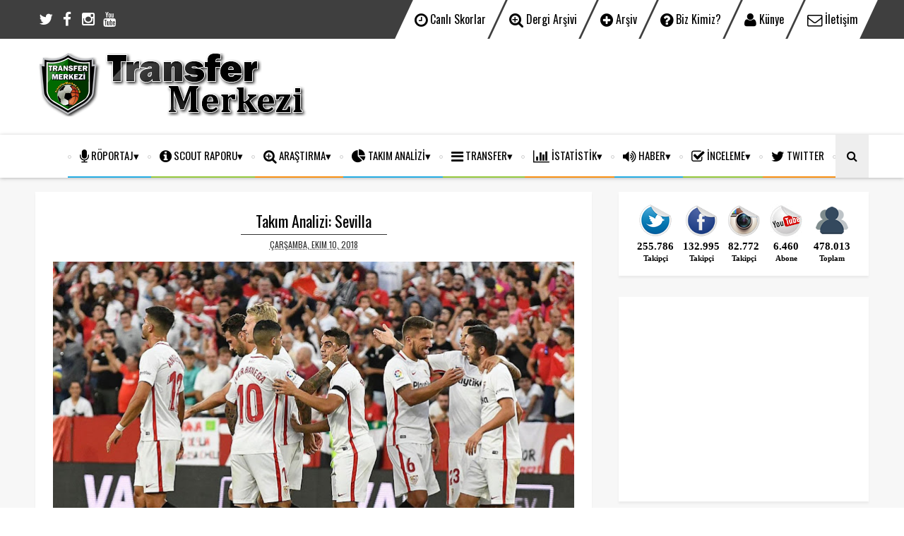

--- FILE ---
content_type: text/html; charset=UTF-8
request_url: http://www.transfermerkez.com/b/stats?style=BLACK_TRANSPARENT&timeRange=ALL_TIME&token=APq4FmCV1PzuqWiZ0SCUfDL6C8EvB0XJ63ZpySXnpbmDVdVn8OkCYRQBJmLE5cNSjhzrpDuSHPQlEqRyEoEA10TczJZhQpKx_w
body_size: 253
content:
{"total":7523406,"sparklineOptions":{"backgroundColor":{"fillOpacity":0.1,"fill":"#000000"},"series":[{"areaOpacity":0.3,"color":"#202020"}]},"sparklineData":[[0,9],[1,17],[2,18],[3,50],[4,11],[5,14],[6,23],[7,22],[8,19],[9,12],[10,16],[11,17],[12,17],[13,11],[14,15],[15,11],[16,14],[17,12],[18,19],[19,18],[20,20],[21,16],[22,17],[23,13],[24,16],[25,14],[26,13],[27,14],[28,15],[29,100]],"nextTickMs":32432}

--- FILE ---
content_type: text/html; charset=utf-8
request_url: https://www.google.com/recaptcha/api2/aframe
body_size: 268
content:
<!DOCTYPE HTML><html><head><meta http-equiv="content-type" content="text/html; charset=UTF-8"></head><body><script nonce="iJzBQSChWrBwfWF9Ut10UQ">/** Anti-fraud and anti-abuse applications only. See google.com/recaptcha */ try{var clients={'sodar':'https://pagead2.googlesyndication.com/pagead/sodar?'};window.addEventListener("message",function(a){try{if(a.source===window.parent){var b=JSON.parse(a.data);var c=clients[b['id']];if(c){var d=document.createElement('img');d.src=c+b['params']+'&rc='+(localStorage.getItem("rc::a")?sessionStorage.getItem("rc::b"):"");window.document.body.appendChild(d);sessionStorage.setItem("rc::e",parseInt(sessionStorage.getItem("rc::e")||0)+1);localStorage.setItem("rc::h",'1768422895851');}}}catch(b){}});window.parent.postMessage("_grecaptcha_ready", "*");}catch(b){}</script></body></html>

--- FILE ---
content_type: text/javascript; charset=UTF-8
request_url: http://www.transfermerkez.com/feeds/posts/default/-/%C4%B0spanya?alt=json-in-script&max-results=30&callback=jQuery1110017928443660027749_1768422889099&_=1768422889100
body_size: 41394
content:
// API callback
jQuery1110017928443660027749_1768422889099({"version":"1.0","encoding":"UTF-8","feed":{"xmlns":"http://www.w3.org/2005/Atom","xmlns$openSearch":"http://a9.com/-/spec/opensearchrss/1.0/","xmlns$blogger":"http://schemas.google.com/blogger/2008","xmlns$georss":"http://www.georss.org/georss","xmlns$gd":"http://schemas.google.com/g/2005","xmlns$thr":"http://purl.org/syndication/thread/1.0","id":{"$t":"tag:blogger.com,1999:blog-3467684955165067689"},"updated":{"$t":"2025-11-13T08:11:33.027+03:00"},"category":[{"term":"İDDAA TAHMİN"},{"term":"Volkan Vardarlı"},{"term":"Alt Ligler"},{"term":"Serkan Çokaydın"},{"term":"TFF 1.Lig"},{"term":"PTT 1. Lig"},{"term":"TRANSFER"},{"term":"Süper Lig"},{"term":"RÖPORTAJ"},{"term":"Üst Ligler"},{"term":"ARAŞTIRMA"},{"term":"AVRUPA"},{"term":"2. Lig"},{"term":"TAKIM ANALİZİ"},{"term":"3. Lig"},{"term":"Beko TBL"},{"term":"TB2L"},{"term":"İnceleme"},{"term":"Hüseyin Karabacak"},{"term":"Amatör Ligler"},{"term":"SAKAT-CEZALI"},{"term":"OYUNCU RAPORU"},{"term":"Köşe Yazısı"},{"term":"Tutan Kuponlar"},{"term":"FOTO-VIDEO"},{"term":"MAÇ ANALİZİ"},{"term":"Spor Toto Süper Lig"},{"term":"Erkan Aday"},{"term":"NOSTALJİ"},{"term":"Muhammed Ekti"},{"term":"AMATÖR"},{"term":"Fenerbahçe"},{"term":"Galatasaray"},{"term":"Oğuzhan Arslan"},{"term":"SPOR EKRANI"},{"term":"İSTATİSTİK"},{"term":"Fotoğraf"},{"term":"Panorama"},{"term":"Çetin Kuzu"},{"term":"TFF 3.Lig"},{"term":"TFF 2.Lig"},{"term":"Cezalı Oyuncular"},{"term":"Sakatlık Raporu"},{"term":"Bölgesel Amatör Lig"},{"term":"Beşiktaş"},{"term":"Namet Ateş"},{"term":"1.Lig Eksikler"},{"term":"Süper Lig Eksikler"},{"term":"Orhun Alicikoğlu"},{"term":"TM Scouting"},{"term":"SCOUT RAPORU"},{"term":"Altyapı"},{"term":"Milli Takımlar"},{"term":"HABER"},{"term":"Serkan Kayalar"},{"term":"Kaşif Yavaş"},{"term":"Konyaspor"},{"term":"Bursaspor"},{"term":"Serie A"},{"term":"Çağan Kesmen"},{"term":"İddaa Basketbol"},{"term":"Basketbol"},{"term":"Dünya Kupası"},{"term":"Video"},{"term":"Anıl Yazar"},{"term":"Premier League"},{"term":"Yiğit Can Ertunç"},{"term":"Alper Kaya"},{"term":"Balıkesirspor"},{"term":"Manset"},{"term":"Şanlıurfaspor"},{"term":"Trabzonspor"},{"term":"Mersin İdman Yurdu"},{"term":"Adana Demirspor"},{"term":"Euro2016"},{"term":"Euroleague"},{"term":"Gençlerbirliği"},{"term":"Uğur Yılmaz"},{"term":"Ümit Şengün"},{"term":"Şampiyonlar Ligi"},{"term":"Devre Raporu"},{"term":"Elazığspor"},{"term":"Maç Öncesi"},{"term":"Teknik Direktör"},{"term":"Utku Yastıkcı"},{"term":"YORUM"},{"term":"İddaa Yorum"},{"term":"Ali Karakaş"},{"term":"Ankaragücü"},{"term":"Berkay Küçük"},{"term":"KKTC"},{"term":"SPOR EKONOMİ"},{"term":"UEFA Avrupa Ligi"},{"term":"Harun Yapar"},{"term":"Kayserispor"},{"term":"Tamer Sami Sert"},{"term":"Enes Yalıhüyük"},{"term":"Haydar Bulaca"},{"term":"Mete Ekiz"},{"term":"Serdar Soylu"},{"term":"SİTEDEN"},{"term":"Almanya"},{"term":"Eskişehirspor"},{"term":"Spor Toto"},{"term":"TRİBÜN"},{"term":"Adanaspor"},{"term":"Denizlispor"},{"term":"Karikatür"},{"term":"Lionel Messi"},{"term":"Manisaspor"},{"term":"Real Madrid"},{"term":"Çaykur Rizespor"},{"term":"Sefa Örnek"},{"term":"Sivasspor"},{"term":"Ahmet Dumlu"},{"term":"Akhisar Belediyespor"},{"term":"EFSANELER"},{"term":"Gurbetçiler"},{"term":"Juventus"},{"term":"Manchester United"},{"term":"Osman Kılıç"},{"term":"Emin Örnek"},{"term":"GÜNDEM"},{"term":"Hollanda"},{"term":"Orduspor"},{"term":"Samsunspor"},{"term":"İstanbulspor"},{"term":"İsveç"},{"term":"İtalya"},{"term":"Bundesliga"},{"term":"DÜNYA"},{"term":"Emrah Çetin"},{"term":"Hakan Gerin"},{"term":"KKTC Süper Ligi"},{"term":"Vedat Serin"},{"term":"Yeni Malatyaspor"},{"term":"İngiltere"},{"term":"Antalyaspor"},{"term":"Arsenal"},{"term":"Barcelona"},{"term":"Cristiano Ronaldo"},{"term":"Cumali Öncalır"},{"term":"Karabükspor"},{"term":"Mahmut Alper Güloğlu"},{"term":"Onur Dündar"},{"term":"İnfografik"},{"term":"İvan Kile"},{"term":"Fransa"},{"term":"Karşıyaka"},{"term":"Kasımpaşa"},{"term":"Kocaelispor"},{"term":"Sporcu Sağlığı"},{"term":"Tavşanlı Linyitspor"},{"term":"Altınordu"},{"term":"Canan Akarca"},{"term":"Cenk Turgut"},{"term":"Chelsea"},{"term":"GÜNEY AMERİKA"},{"term":"Göztepe"},{"term":"Kayseri Erciyesspor"},{"term":"Ligue 1"},{"term":"Taraftar"},{"term":"Transfer Dedikoduları"},{"term":"Yakup Ateş"},{"term":"2.Lig Play-Off"},{"term":"ANKET"},{"term":"Anadolu Selçukluspor"},{"term":"Boluspor"},{"term":"Brezilya"},{"term":"KKTC 1.Lig"},{"term":"KONUK YAZAR"},{"term":"Kahramanmaraşspor"},{"term":"La Liga"},{"term":"İspanya"},{"term":"3.Lig Play-Off"},{"term":"Alanyaspor"},{"term":"Borussia Dortmund"},{"term":"Bucaspor"},{"term":"Ekstraklasa"},{"term":"Emre Erkan"},{"term":"Ersun Yanal"},{"term":"Gaziantepspor"},{"term":"Kayseri Erciyes"},{"term":"Mehmet Özdemir"},{"term":"NBA"},{"term":"PTT 1. Lig Play Off"},{"term":"Sezon Raporu"},{"term":"Utku Yücel"},{"term":"Özel Haber"},{"term":"1461 Trabzon"},{"term":"ASYA"},{"term":"Alex de Souza"},{"term":"Anadolu Efes"},{"term":"Fatih Terim"},{"term":"Fenerbahçe Ülker"},{"term":"Hacettepe"},{"term":"MAGAZİN"},{"term":"Maç Yazısı"},{"term":"Muhammed Yasin Erkol"},{"term":"Sakaryaspor"},{"term":"Sivas 4 Eylül"},{"term":"TM Dergi"},{"term":"Tarihte Bugün"},{"term":"İnegölspor"},{"term":"İstanbul BŞB"},{"term":"2. Amatör Lig"},{"term":"A2 Ligi"},{"term":"Ahmet Mert Can"},{"term":"Allsvenskan"},{"term":"Altan Halıgür"},{"term":"Burak Döşer"},{"term":"Derbi"},{"term":"Fethiyespor"},{"term":"Futbol"},{"term":"Giresunspor"},{"term":"Hüseyin Gayretli"},{"term":"Hüseyin Özkaya"},{"term":"Jupiler Pro League"},{"term":"Kadın Basketbolu"},{"term":"Lazio"},{"term":"Liverpool"},{"term":"Manchester City"},{"term":"Moussa Sow"},{"term":"Roberto Mancini"},{"term":"SOSYAL MEDYA"},{"term":"TFF"},{"term":"TKB2L"},{"term":"Transfer Merkezi Dergisi"},{"term":"Veli Özkan"},{"term":"Yabancı Oyuncular"},{"term":"Çetin Burum"},{"term":"AC Milan"},{"term":"AFRİKA"},{"term":"Aliağa Petkim"},{"term":"Ankaraspor"},{"term":"BB Erzurumspor"},{"term":"Başakşehir"},{"term":"Belçika"},{"term":"Burak Mengü"},{"term":"Coritiba"},{"term":"David Beckham"},{"term":"Emmanuel Emenike"},{"term":"Euro2016A"},{"term":"Euro2016B"},{"term":"Euro2016C"},{"term":"Euro2016D"},{"term":"Euro2016E"},{"term":"Euro2016F"},{"term":"FUTBOLCULAR"},{"term":"Fatih Karagümrük"},{"term":"Gaziantep BBSK"},{"term":"Gaziantep BŞB"},{"term":"Hırvatistan"},{"term":"Kartalspor"},{"term":"Lefke Türk"},{"term":"Liga NOS"},{"term":"Memduh Borazan"},{"term":"Mersin İdmanyurdu"},{"term":"Necati Bildik"},{"term":"Portekiz"},{"term":"Ragıp Can Ertaç"},{"term":"Rusya"},{"term":"Sercan Yıldırım"},{"term":"Spor Hukuku"},{"term":"Türkiye Kupası"},{"term":"U20 Milli Takım"},{"term":"Zinedine Zidane"},{"term":"Ziraat Türkiye Kupası"},{"term":"İsviçre"},{"term":"Ajax"},{"term":"Altay"},{"term":"Ampute Milli Takım"},{"term":"Anadolu Selçukspor"},{"term":"Anadolu Üsküdar 1908"},{"term":"Antalya BŞB"},{"term":"Arda Turan"},{"term":"Arman Önal"},{"term":"Arnavutluk"},{"term":"Aydınspor 1923"},{"term":"Banvit"},{"term":"Batman Petrolspor"},{"term":"Batuhan Bozkurt"},{"term":"Bay Akademisyen"},{"term":"Bayrampaşaspor"},{"term":"Burak Kocayörük"},{"term":"Cesur Kerestecioğlu"},{"term":"David Luiz"},{"term":"Demba Ba"},{"term":"Dergi Oku"},{"term":"Ediz Bahtiyaroğlu"},{"term":"Eric Cantona"},{"term":"Erman Özgür"},{"term":"Felipe Melo"},{"term":"Formalar"},{"term":"Hakem Hataları"},{"term":"Inter"},{"term":"KKTC 2.Lig"},{"term":"Kaleci"},{"term":"Kayseri Kaskispor"},{"term":"Kayseri Şekerspor"},{"term":"Kemal Kılıç"},{"term":"LeBron James"},{"term":"Legia Varşova"},{"term":"Medya"},{"term":"Mehmet Sıddık İstemi"},{"term":"Menemen Belediyespor"},{"term":"Mesut Özil"},{"term":"Mustafa Denizli"},{"term":"Mustafa Kaplan"},{"term":"Mustafa Çulcu"},{"term":"Muğla Ormanspor"},{"term":"Nevşehir Üniversitesi"},{"term":"Nurullah Çelik"},{"term":"Oktay Serdar"},{"term":"Online Dergi"},{"term":"Osmanlıspor"},{"term":"Pablo Batalla"},{"term":"Pazarspor"},{"term":"Pelin Koç"},{"term":"Pendikspor"},{"term":"Pep Guardiola"},{"term":"Reha Kazar"},{"term":"Roma"},{"term":"Sarıyer"},{"term":"Serie B"},{"term":"Somaspor"},{"term":"Süper Amatör Lig"},{"term":"Süper Lig Anket"},{"term":"Taner Baş"},{"term":"Theofanis Gekas"},{"term":"Tottenham Hotspur"},{"term":"U19 Ligi"},{"term":"U20 Dünya Kupası"},{"term":"Uruguay"},{"term":"Wigan"},{"term":"Zlatan Ibrahimovic"},{"term":"Zonguldak Kömürspor"},{"term":"footballstatzz"},{"term":"Çanakkale Dardanelspor"},{"term":"Çağrı Çolak"},{"term":"Ömer Ali Şahiner"},{"term":"Özgür Dobruca"},{"term":"Ümraniyespor"},{"term":"İsa Kethüda"},{"term":"İsmet Çelik"},{"term":"İstanbul Süper Amatör Lig"},{"term":"İzlanda"},{"term":"Şaban Yıldırım"},{"term":"Şili"},{"term":"1. Amatör Lig"},{"term":"1922 Konyaspor"},{"term":"2. Bundesliga"},{"term":"ABD"},{"term":"Aaron Ramsey"},{"term":"Abdulhamit Yıldız"},{"term":"Abuzer Çelik"},{"term":"Adis Jahovic"},{"term":"Adriano"},{"term":"Ahmet Taşyürek"},{"term":"Ahmet Şahbaz"},{"term":"Alaettin Çiçek"},{"term":"Alex Ferguson"},{"term":"Ali Zitoni"},{"term":"All Star"},{"term":"Alsancak Stadı"},{"term":"Ampute Futbol"},{"term":"Anderlecht"},{"term":"Andrea Pirlo"},{"term":"Andriy Shevchenko"},{"term":"Ankara Demirspor"},{"term":"Antonio de Nigris"},{"term":"Arif Peçenek"},{"term":"Arjantin"},{"term":"Avrupa Anket"},{"term":"Avustralya"},{"term":"Aykut Kocaman"},{"term":"Basketbol Eksikler"},{"term":"Batuhan Hakcıl"},{"term":"Baye Oumar Niasse"},{"term":"Bekir Yılmaz"},{"term":"Benfica"},{"term":"Bingölspor"},{"term":"Bodrum Belediyespor"},{"term":"Burak Yılmaz"},{"term":"Bursa Zaferspor"},{"term":"Cansel Kemiksiz"},{"term":"Cezayir"},{"term":"Championship"},{"term":"Charleroi"},{"term":"Cihat Arslan"},{"term":"Club Brugge"},{"term":"Cracovia"},{"term":"Cüneyt Kaşeler"},{"term":"Cüneyt Çakır"},{"term":"Daniel Guiza"},{"term":"Deniz Türüç"},{"term":"Denizli Belediyespor"},{"term":"Dennis Bergkamp"},{"term":"Derince Belediyespor"},{"term":"Diego Maradona"},{"term":"Diyarbakırspor"},{"term":"Drogba"},{"term":"Efe Halil Özarslan"},{"term":"Emre Belözoğlu"},{"term":"Emre Kılınç"},{"term":"Engelliler"},{"term":"Eray Ataseven"},{"term":"Ercümend Coşkundere"},{"term":"Eredivisie"},{"term":"Ergün Teber"},{"term":"Erzurum BBSK"},{"term":"Eski Dostlar"},{"term":"Etimesgut Belediyespor"},{"term":"Fair-Play"},{"term":"Fethi Aytuna"},{"term":"Feyenoord"},{"term":"Fildişi Sahilleri"},{"term":"Fiorentina"},{"term":"Flamengo"},{"term":"Fortuna Liga"},{"term":"Fortuna Sittard"},{"term":"Frank Lampard"},{"term":"Galatasaray Liv Hospital"},{"term":"Gana"},{"term":"Gareth Bale"},{"term":"Gerd Müller"},{"term":"Gheorghe Hagi"},{"term":"Gianluigi Buffon"},{"term":"Gornik Zabrze"},{"term":"Gökhan Güleç"},{"term":"Güzel Sözler"},{"term":"Hakan Arıkan"},{"term":"Hakan Candan"},{"term":"Harry Kane"},{"term":"Henry Domercant"},{"term":"Hüseyin Yoğurtçu"},{"term":"Hüseyin Öztürk"},{"term":"Isparta Elit"},{"term":"Japonya"},{"term":"Joseph Yobo"},{"term":"Jurgen Klopp"},{"term":"KKTC Kupası"},{"term":"KUZEY AMERİKA"},{"term":"Kamerun"},{"term":"Kamil Kazankaya"},{"term":"Kemal Özdeş"},{"term":"Kobe Bryant"},{"term":"Kolombiya"},{"term":"Kopenhag"},{"term":"Kosta Rika"},{"term":"Kızılcahamamspor"},{"term":"Kızılyıldız"},{"term":"Levent Eriş"},{"term":"Logo"},{"term":"Lokeren"},{"term":"MHK"},{"term":"Malaga"},{"term":"Malmö"},{"term":"Manuel Fernandes"},{"term":"Maç Özetleri"},{"term":"Mehmet Topal"},{"term":"Mehmet Umut Nayir"},{"term":"Mehmet Yazıcı"},{"term":"Meksika"},{"term":"Menajer"},{"term":"Mert Nobre"},{"term":"Milan Mitrovic"},{"term":"Miroslav Stoch"},{"term":"Monaco"},{"term":"Muammer Yıldırım"},{"term":"Murat Hacıoğlu"},{"term":"Neymar"},{"term":"Nihat Balan"},{"term":"Nijerya"},{"term":"Niğde Türk Telekom"},{"term":"Numan Çürüksu"},{"term":"Olin Edirne"},{"term":"Olympiakos"},{"term":"Oyuncu Tanıtım"},{"term":"Oğuz Çetin"},{"term":"PTT 1.Lig Anket"},{"term":"Pele"},{"term":"Polatlı Bugsaşspor"},{"term":"Pozisyon Analizi"},{"term":"Rafa Benitez"},{"term":"Raif Demir"},{"term":"Raul Gonzalez"},{"term":"Raul Meireles"},{"term":"Recep Niyaz"},{"term":"Regionalliga"},{"term":"Robert Prosinecki"},{"term":"Robinho"},{"term":"Romanya"},{"term":"Ronaldo"},{"term":"SPOR"},{"term":"SPOR SİTELERİ"},{"term":"Sabri Sarıoğlu"},{"term":"Salih Uçan"},{"term":"Samuel Eto'o"},{"term":"Sancaktepe Belediyespor"},{"term":"Santos"},{"term":"Sebastian Pinto"},{"term":"Selahattin Aydoğdu"},{"term":"Selim Ay"},{"term":"Senegal"},{"term":"Sergen Yalçın"},{"term":"Silivrispor"},{"term":"Sinan Kurumuş"},{"term":"Sneijder"},{"term":"Sosyal Sorumluluk"},{"term":"Spor Dışı"},{"term":"Spor Psikoloji"},{"term":"Stadlar"},{"term":"Süleyman Seba"},{"term":"TKBL"},{"term":"Taner Taşkın"},{"term":"Tansu Gürsel"},{"term":"Tayfun Korkut"},{"term":"Thierry Henry"},{"term":"Tolga Çavdar"},{"term":"Tolga Ünlü"},{"term":"Toulouse"},{"term":"TransferMerkez TV"},{"term":"Twitter"},{"term":"Vaduz"},{"term":"Vural Oktav"},{"term":"WBA"},{"term":"Wayne Rooney"},{"term":"Yavuz İncedal"},{"term":"Yenicami Ağdelen"},{"term":"Yozgatspor"},{"term":"Yunanistan"},{"term":"Yusuf Akyel"},{"term":"Yusuf Şimşek"},{"term":"Yüksel Cırt"},{"term":"Çek Cumhuriyeti"},{"term":"Özgün Çağlar Öztürk"},{"term":"Özgürcan Özcan"},{"term":"Ücretsiz Dergi"},{"term":"Ünal Aysal"},{"term":"İran"},{"term":"İrfan Can Kahveci"},{"term":"İsmail Güldüren"},{"term":"12 Bingölspor"},{"term":"1932 Bafraspor"},{"term":"24 Erzincanspor"},{"term":"44 Malatyaspor"},{"term":"AIK"},{"term":"ALS Hastalığı"},{"term":"ANTRENÖRLER"},{"term":"AS Trencin"},{"term":"ASKF"},{"term":"Aaron Lennon"},{"term":"Abdi Aktaş"},{"term":"Abdul Mumin"},{"term":"Abdullah Halman"},{"term":"Abdullah Mergen"},{"term":"Abdurrahman Baysangur"},{"term":"Abdurrahman Giritli"},{"term":"Abdülkerim Bardakçı"},{"term":"Acarlar Belediyespor"},{"term":"Acun Ilıcalı"},{"term":"Adalarspor"},{"term":"Adam Dzwigala"},{"term":"Adem Büyük"},{"term":"Adil Eric"},{"term":"Adnan Erkan"},{"term":"Adnan Yıldız"},{"term":"Adrian Ramos"},{"term":"Adrien Rabiot"},{"term":"Ahmed Hassan"},{"term":"Ahmet Arı"},{"term":"Ahmet Boyraz"},{"term":"Ahmet Cebe"},{"term":"Ahmet Görkem Görk"},{"term":"Ahmet Sabri Fener"},{"term":"Ahmet Yıldırım"},{"term":"Ahmet Çolak"},{"term":"Ahmethan Köse"},{"term":"Akademi"},{"term":"Akdeniz Nurçelikspor"},{"term":"Akimi Barada"},{"term":"Akın Köroğlu"},{"term":"Al Gharafa"},{"term":"Al Ittifak"},{"term":"Al-Ain"},{"term":"Alanzinho"},{"term":"Alasana Manneh"},{"term":"Aleksandar Duric"},{"term":"Alessandro Lucarelli"},{"term":"Alex Acker"},{"term":"Ali Asım Balkaya"},{"term":"Ali Beykoz"},{"term":"Ali Ceylan"},{"term":"Ali Ece"},{"term":"Ali Enes Arı"},{"term":"Ali Gündoğan"},{"term":"Ali Güneş"},{"term":"Ali Turan"},{"term":"Ali Utku"},{"term":"Ali Öztürk"},{"term":"Ali Üstünel"},{"term":"Almeria"},{"term":"Alparslan Emre Çapar‏"},{"term":"Alpaslan Eratlı"},{"term":"Alpaslan Öztürk"},{"term":"Alper Tursun"},{"term":"Alperen Uysal"},{"term":"Alpin Pozantı"},{"term":"Altyapı Seçmeleri"},{"term":"Altın 11"},{"term":"Altın Jenerasyon"},{"term":"Amedspor"},{"term":"Anadolu Bağcılarspor"},{"term":"Anadolu Üniversitesi"},{"term":"Andre Kona"},{"term":"Andreas Granqvist"},{"term":"Andreas Tatos"},{"term":"Andrej Kramaric"},{"term":"Andrija Balic"},{"term":"Ankara Şekerspor"},{"term":"Anrej Mrkela"},{"term":"Antarktika"},{"term":"Ante Kulusic"},{"term":"Antonio Valencia"},{"term":"Antrenman"},{"term":"Anzhi"},{"term":"Anıl Binici"},{"term":"Anıl Sarak"},{"term":"Apollon Limassol"},{"term":"Arabulucu"},{"term":"Arda Kızıldağ"},{"term":"Ardeşen Gençlikspor"},{"term":"Arif Demir"},{"term":"Armağan Turhan"},{"term":"Arouna Kone"},{"term":"Arsene Wenger"},{"term":"Arthur Zico"},{"term":"Asseco Prokom"},{"term":"Assyriska"},{"term":"Asteras Tripolis"},{"term":"Atahan Menekşe"},{"term":"Atalanta"},{"term":"Atatürk"},{"term":"Atatürk Stadı"},{"term":"Atilla Koca"},{"term":"Atletico Madrid"},{"term":"Atletizm"},{"term":"Avusturya"},{"term":"Avşaspor"},{"term":"Ayanda Patosi"},{"term":"Aydın Tuna"},{"term":"Aydınspor"},{"term":"Ayoze Perez"},{"term":"Aytaç Öden"},{"term":"Ayvalıkgücü"},{"term":"Azer Shirinov"},{"term":"Aziz Yıldırım"},{"term":"BAE"},{"term":"Bahri Kaya"},{"term":"Bandırmaspor"},{"term":"Barış Telli"},{"term":"Basketbol Sakat Cezalı Oyuncular"},{"term":"Batuhan Er"},{"term":"Batuhan İşçiler"},{"term":"Batı Afrika"},{"term":"Bayan Mahmud"},{"term":"Bayburtspor"},{"term":"Bayern Münih"},{"term":"Bayrampaşa Tunaspor"},{"term":"Bebeto"},{"term":"Bedi Buval"},{"term":"Bela Guttmann"},{"term":"Belarus"},{"term":"Benan Diker"},{"term":"Bergama Belediyespor"},{"term":"Bernard Mensah"},{"term":"Besim Durmuş"},{"term":"Beslenme Programı"},{"term":"Bestchastnhyk"},{"term":"Beykan Şimşek"},{"term":"Beykozspor"},{"term":"Beylerbeyi"},{"term":"Beylikovaspor"},{"term":"Beşiktaş 1949"},{"term":"Beşiktaş 1969"},{"term":"Beşiktaş Çarşı"},{"term":"Bigaspor"},{"term":"Bilal Aziz Özer"},{"term":"Bilal Niyaz"},{"term":"Bilecikspor"},{"term":"Bilge Tarhan"},{"term":"Birmingham City"},{"term":"Blancos de Rueda Valladolid"},{"term":"Bobo"},{"term":"Boca Juniors"},{"term":"Bochum"},{"term":"Bogdan Planic"},{"term":"Bolivya"},{"term":"Boreham Wood"},{"term":"Boris Cmiljanic"},{"term":"Borussia Mönchengladbach"},{"term":"Bosna Hersek"},{"term":"Botafogo"},{"term":"Bozüyük Yeşilyurtspor"},{"term":"Boştaki Futbolcular"},{"term":"Branislav Ratkovica"},{"term":"Branko Grahovac"},{"term":"Brian Clough"},{"term":"Brunei"},{"term":"Bruno Martignoni"},{"term":"Bu da mı gol değil"},{"term":"Bugsaşspor"},{"term":"Bundesliga Cup"},{"term":"Burak Bahçecioğlu"},{"term":"Burak Süleyman"},{"term":"Burhan Yıldız"},{"term":"Bursa Büyükşehir Belediyesi"},{"term":"Bülent Akan"},{"term":"Bülent Ataman"},{"term":"Bülent Bölükbaşı"},{"term":"Bülent Demirkanlı"},{"term":"Bülent Uygun"},{"term":"CEZ Nymburk"},{"term":"CNN Türk"},{"term":"Cafer Aydın"},{"term":"Cafercan Aksu"},{"term":"Cagliari"},{"term":"Cahit Terzi"},{"term":"Can Bonomo"},{"term":"Can Cangök"},{"term":"Can Çetinkaya"},{"term":"Canberk Aydın"},{"term":"Caner Erkin"},{"term":"Canlı Maç Sonuçları"},{"term":"Canlı Skorlar"},{"term":"Canlı Yayın"},{"term":"Cardiff City"},{"term":"Carl Zeiss Jena"},{"term":"Carles Puyol"},{"term":"Caserta"},{"term":"Cebrail Serçek"},{"term":"Cedrick Banks"},{"term":"Celal Kıbrızlı"},{"term":"Celal Şahin"},{"term":"Celta Vigo"},{"term":"Celtic"},{"term":"Cem Akdağ"},{"term":"Cem Can"},{"term":"Cem Şengezer"},{"term":"Cerezo Osaka"},{"term":"Cesar Martins"},{"term":"Ceyhun Eriş"},{"term":"Chaves"},{"term":"Chicharito"},{"term":"Chretein Basser"},{"term":"Christian Bekamenga"},{"term":"Christian Demirtaş"},{"term":"Christos Tapoutos"},{"term":"Cihat Akbel"},{"term":"Cizrespor"},{"term":"Cleveland Cavaliers"},{"term":"Cristian Chivu"},{"term":"Cruizero"},{"term":"Cumali Bişi"},{"term":"Damir Ibric"},{"term":"Damir Yüksel"},{"term":"Damlaspor"},{"term":"Daniel Amokachi"},{"term":"Daniel Ewing"},{"term":"Daniel Pancu"},{"term":"Daniel Tabrizi"},{"term":"Daniil Fomin"},{"term":"Darüşşafaka Doğuş"},{"term":"David Barral"},{"term":"David Bicik"},{"term":"Davud Karimi"},{"term":"Davutpaşa"},{"term":"Dede"},{"term":"Dedebaşıspor"},{"term":"Deivid de Souza"},{"term":"Deni Milosevic"},{"term":"Denizli BBSK"},{"term":"Deplasmanlı Amatör Lig"},{"term":"Derby County"},{"term":"Desportivo Aves"},{"term":"Didier Six"},{"term":"Diego Coca"},{"term":"Diego Costa"},{"term":"Diego Lugano"},{"term":"Diego Ribas"},{"term":"Dieumerci Mbokani"},{"term":"Difaa El Jadida"},{"term":"Dijon"},{"term":"Dinamo Bükreş"},{"term":"Dinamo Kiev"},{"term":"Dirk Kuyt"},{"term":"Diyarbakır BBSK"},{"term":"Diyarbekirspor"},{"term":"Doksan+"},{"term":"Dominik Furman"},{"term":"Donald Ace Khuse"},{"term":"Doria"},{"term":"Dorin Rotariu"},{"term":"Doğa Kaya"},{"term":"Doğan Erdoğan"},{"term":"Doğan Seyfi Atlı"},{"term":"Doğancan Kılıç"},{"term":"Dundee United"},{"term":"Durmuş Ali Çolak"},{"term":"Dynamo Dresden"},{"term":"Düzyurtspor"},{"term":"E-Bilet"},{"term":"ENPPI"},{"term":"Egemen Kulaç"},{"term":"Ekrem Ekşioğlu"},{"term":"Ekrem Kayılıbal"},{"term":"Ekvator"},{"term":"El Salvador"},{"term":"Elan Chalon"},{"term":"Elazığ Belediyespor"},{"term":"Eljif Elmas"},{"term":"Emin Kar"},{"term":"Emmanuel Adebayor"},{"term":"Emrah Cebeci"},{"term":"Emre Akbaba"},{"term":"Emre Asal"},{"term":"Emre Can"},{"term":"Emre Gündoğdu"},{"term":"Emre Hasgör"},{"term":"Emre Keskin"},{"term":"Emre Kosif"},{"term":"Emre Nasuh"},{"term":"Emre Okur"},{"term":"Emre Yüksektepe"},{"term":"Emre Çolak"},{"term":"Emre Özsin"},{"term":"Emrecan Afacanoğlu"},{"term":"Emrullah Öztürk"},{"term":"En Hızlı Futbolcular"},{"term":"En İyi 100 Futbolcu"},{"term":"Engin Baytar"},{"term":"Engin Verel"},{"term":"Enzo"},{"term":"Erciyes Cup"},{"term":"Erdal İşkar"},{"term":"Erdem Konyar"},{"term":"Erdem Koçal"},{"term":"Erdemirspor"},{"term":"Erden Karagül"},{"term":"Eren Derdiyok"},{"term":"Eren Güler"},{"term":"Eren Tozlu"},{"term":"Eren Yılmaz"},{"term":"Eren Şen"},{"term":"Ergün Bedir"},{"term":"Ergün Penbe"},{"term":"Erhan Albayrak"},{"term":"Erhan Altın"},{"term":"Erhan Namlı"},{"term":"Erhan Özalp"},{"term":"Eric Chatfield"},{"term":"Erkan Sözeri"},{"term":"Erkan Zengin"},{"term":"Erman Kılıç"},{"term":"Ersan İlyasova"},{"term":"Ersin Aslan"},{"term":"Ersin Aydın"},{"term":"Ersin Zehir"},{"term":"Ertan Süzgün"},{"term":"Ertuğrul Arslan"},{"term":"Erzincanspor 1989"},{"term":"Eskişehir Şekerspor"},{"term":"Esra Ural"},{"term":"Estoril"},{"term":"Ethem Ercan Pülgir"},{"term":"Eurocup Bayanlar"},{"term":"Europe"},{"term":"European Football"},{"term":"Everton"},{"term":"Eyüpspor"},{"term":"FC Harbour View"},{"term":"FC Juarez"},{"term":"FC Magdeburg"},{"term":"FIFA"},{"term":"FK Ufa"},{"term":"FSV Duisburg"},{"term":"Fabio Cannavaro"},{"term":"Fabri"},{"term":"Facebook"},{"term":"Facia"},{"term":"Fahrettin Sayhan"},{"term":"Fahri Gündüz"},{"term":"Faik Can Nurkan"},{"term":"Faiq Bolkiah"},{"term":"Faruk Bayar"},{"term":"Faruk Sarman"},{"term":"Faruk Yiğit"},{"term":"Fashion Sakala"},{"term":"Fatih Ceylan"},{"term":"Fatih Doğan"},{"term":"Fatih Çakır"},{"term":"Fatih Ünaldı"},{"term":"Fenerbahçe 1989"},{"term":"Ferdi Çelebi Ünlü"},{"term":"Ferenc Puskas"},{"term":"Ferhat Kiraz"},{"term":"Feridun Kıroğlu"},{"term":"Fernando Belluschi"},{"term":"Fernando Muslera"},{"term":"Fethi Çokkeser"},{"term":"Fevzi Tuncay"},{"term":"Feyyaz Çelimli"},{"term":"Filip Sachpekidis"},{"term":"Floyd Mayweather"},{"term":"Foot Pass"},{"term":"Football"},{"term":"Four Four Two"},{"term":"Franck Ribery"},{"term":"Frank Boya"},{"term":"Furkan Alakuş"},{"term":"Furkan Candan"},{"term":"Furkan Gökçe Sürücü"},{"term":"Futbol Akademi"},{"term":"Futbol Sahası Ölçüleri"},{"term":"Futbolcu Temsilciliği"},{"term":"Futstats"},{"term":"Füze Selami"},{"term":"Fırat Aydınus"},{"term":"Fırat Demirtaş"},{"term":"Gabon"},{"term":"Gais"},{"term":"Galatasaray Futbol Okulu"},{"term":"Galip Haktanır"},{"term":"Galler"},{"term":"Gatoch Panom"},{"term":"Gazete Sivasspor"},{"term":"Gaziosmanpaşa"},{"term":"Gazişehir FK"},{"term":"Gazprom"},{"term":"Gebzespor"},{"term":"George Best"},{"term":"Gerson"},{"term":"Getafe"},{"term":"Geylang United"},{"term":"Giani Kirita"},{"term":"Gianluca Vialli"},{"term":"Gil Vicente"},{"term":"Giorgio Chiellini"},{"term":"Giray Bulak"},{"term":"Gizem Altuntaş"},{"term":"Goias"},{"term":"Golden State Warriors"},{"term":"Goran Causic"},{"term":"Goran Pandev"},{"term":"Greuther Fürth"},{"term":"Gutto.biz"},{"term":"Gökcan Gelmen"},{"term":"Gökhan Gönül"},{"term":"Gökhan Karadeniz"},{"term":"Gökhan Töre"},{"term":"Gökmen Yıldıran"},{"term":"Göksel Uzunoğlu"},{"term":"Gökçen Eke"},{"term":"Gölbaşıspor"},{"term":"Gölcükspor"},{"term":"Gümüşhanespor"},{"term":"Günay Güvenç"},{"term":"Güner Yıldız"},{"term":"Güney Kore"},{"term":"Gürhan Gürsoy"},{"term":"Gürsel Yaprakçı"},{"term":"HNK Rijeka"},{"term":"Hacı Kömürcü"},{"term":"Hacı Şükrü Çiçek"},{"term":"Hacılar Erciyesspor"},{"term":"Hajduk Split"},{"term":"Hakan Kutlu"},{"term":"Hakan Nergis"},{"term":"Hakan Tabakan"},{"term":"Hakan Çalhanoğlu"},{"term":"Hakan Çinemre"},{"term":"Hakemler"},{"term":"Hakkı Yeten"},{"term":"Halil Kiraz"},{"term":"Halil Çöl"},{"term":"Hamburg"},{"term":"Hamdi Zıvalıoğlu"},{"term":"Hami Mandıralı"},{"term":"Hamza Younes"},{"term":"Hande Aydınalp"},{"term":"Hannover 96"},{"term":"Harras El Hodoud"},{"term":"Harry Kewell"},{"term":"Hasan Ahmet Sarı"},{"term":"Hasan Aksoyak"},{"term":"Hasan Hatipoğlu"},{"term":"Hasan Yılmaz"},{"term":"Hasan Çelik"},{"term":"Hasan Özmeriç"},{"term":"Hatayspor"},{"term":"Hayatım Futbol"},{"term":"Hazar Lankaran"},{"term":"Hazırlık Maçları"},{"term":"Helsingborg"},{"term":"Hentbol"},{"term":"Hidayet Türkoğlu"},{"term":"Hifsullah İsmail Erdoğan"},{"term":"Hikmet Balioğlu"},{"term":"Hikmet Hancıoğlu"},{"term":"Hikmet Karaman"},{"term":"Hile"},{"term":"Hindistan"},{"term":"Hodd"},{"term":"Holla"},{"term":"Honduras"},{"term":"Hüseyin Altıntaş"},{"term":"Hüseyin Eroğlu"},{"term":"Hüseyin Kalpar"},{"term":"Hüseyin Yılmaz"},{"term":"Instagram"},{"term":"Isaac Kiese Thelin"},{"term":"Ismail Aissati"},{"term":"Italy"},{"term":"Ivan Ergic"},{"term":"Izet Hajrovic"},{"term":"J-League"},{"term":"JSF Nanterre"},{"term":"Jaap Stam"},{"term":"Jamaika"},{"term":"Javier Saviola"},{"term":"Jay Jay Okocha"},{"term":"Jermareo Davidson"},{"term":"Joey Dorsey"},{"term":"Johan Elmander"},{"term":"Johan Lengoualama"},{"term":"John Moshoeu"},{"term":"Johnny Heitinga"},{"term":"Johor FC"},{"term":"Jorginho James"},{"term":"Josef Bican"},{"term":"Joseph Attamah"},{"term":"Josh Shipp"},{"term":"Juan Mata"},{"term":"Juan Roman Riqeulme"},{"term":"Juanito"},{"term":"Jules Van Cleemput"},{"term":"Julian Green"},{"term":"Juninho"},{"term":"Juventus 1989"},{"term":"KULÜPLER"},{"term":"Kaan Bartu Büyükyıldırım"},{"term":"Kaan Dobra"},{"term":"Kaan Güdü"},{"term":"Kaan Kurt"},{"term":"Kadir Has Stadyumu"},{"term":"Kadın Futbolu"},{"term":"Kalmar FF"},{"term":"KaplanPenche"},{"term":"Karabag Agdam"},{"term":"Karadeniz Güvenspor"},{"term":"Karayip"},{"term":"Karim Benzema"},{"term":"Karıncaezmez Şevki"},{"term":"Kastamonuspor 1966"},{"term":"Katar"},{"term":"Kaymazspor"},{"term":"Kayseri AGÜ Spor"},{"term":"Kayseri Spor A.Ş."},{"term":"Kazakistan"},{"term":"Kemal Hastürk"},{"term":"Kemalettin Şentürk"},{"term":"Kenan Özer"},{"term":"Kerem Aktürkoğlu"},{"term":"Kerim Avcı"},{"term":"Kerim Zengin"},{"term":"Kevin Constant"},{"term":"Keçiörengücü"},{"term":"Khouma Babacar"},{"term":"Klasspor"},{"term":"Kocaeli Birlikspor"},{"term":"Kocamustafapaşaspor"},{"term":"Koka"},{"term":"Konya Tümosanspor"},{"term":"Koray Avcı"},{"term":"Koray Yıldız"},{"term":"Koray Çölgeçen"},{"term":"Korkut Ali Ferah"},{"term":"Koronavirüs"},{"term":"Kozan Belediyespor"},{"term":"Kubilay Anteplioğlu"},{"term":"Kubilay Sönmez"},{"term":"Kura Çekimi"},{"term":"Kurallar"},{"term":"Kuzey İrlanda"},{"term":"Kuşadasıspor"},{"term":"Kylian Mbappe"},{"term":"Körfez FK"},{"term":"Kıbrıs"},{"term":"LASK Linz"},{"term":"Ladikspor"},{"term":"Lance Williams"},{"term":"Lassana Diarra"},{"term":"Lazaros Rota"},{"term":"Le Mans"},{"term":"League One"},{"term":"Leicester City"},{"term":"Leo Sena"},{"term":"Letonya"},{"term":"Levante"},{"term":"Lig"},{"term":"Lig TV"},{"term":"Ligue 2"},{"term":"Lionel Chalmers"},{"term":"Live Scores"},{"term":"Lokman Gör"},{"term":"Lokomotiv Kuban"},{"term":"Lokomotive Leipzig"},{"term":"Lomana LuaLua"},{"term":"Lorient"},{"term":"Lucas Romero"},{"term":"Luis Figo"},{"term":"Luiz Felipe Scolari"},{"term":"Lukas Kalvach"},{"term":"Lukas Klemenz"},{"term":"MLS"},{"term":"Macaristan"},{"term":"Magdeburg"},{"term":"Magusa Türk Gücü"},{"term":"Mahamoudou Kere"},{"term":"Mahir Alev"},{"term":"Mahmoud Abdelmonem Kahraba"},{"term":"Mahmut Batur"},{"term":"Mahmut Kılıç"},{"term":"Mahmut Temür"},{"term":"Mahsun Çapkan"},{"term":"Majid Musisi"},{"term":"Malatyagücü"},{"term":"Malezya"},{"term":"Mallorca"},{"term":"Maltepespor"},{"term":"Mame Balde"},{"term":"Manisa BBSK"},{"term":"Manisa FK"},{"term":"Mans Herrmann"},{"term":"Manuel Lanzini"},{"term":"Manuel Pellegrini"},{"term":"Maradona"},{"term":"Marcao"},{"term":"Marco Asensio"},{"term":"Marco Ilaimaharitra"},{"term":"Marco Reus"},{"term":"Marek Sapara"},{"term":"Mario Balotelli"},{"term":"Mario Gjurovski"},{"term":"Mariusz Pawelek"},{"term":"Mark Diemers"},{"term":"Marmara Adalar Belediyespor"},{"term":"Martin Frydek"},{"term":"Martin Rabunal"},{"term":"Marvin Zeegelaar"},{"term":"Matheiu Peybernes"},{"term":"Matthias Ginter"},{"term":"Mattias Bjarsmyr"},{"term":"Mauro Icardi"},{"term":"Maç Yayınları"},{"term":"Maçkolik.com Uşak Üniversitesi"},{"term":"Mechelen"},{"term":"Mehmet Ak"},{"term":"Mehmet Altıparmak"},{"term":"Mehmet Cansın Çiçek"},{"term":"Mehmet Ekici"},{"term":"Mehmet Ermiş"},{"term":"Mehmet Okur"},{"term":"Mehmet Taş"},{"term":"Mehmet Tosun"},{"term":"Mehmet Uysal"},{"term":"Mehmet Çakır"},{"term":"Mehmet Çil"},{"term":"Mehmet Çiçek"},{"term":"Menajerlik"},{"term":"Mersin Büyükşehir Belediyesi Meskispor"},{"term":"Mersin Gençlerbirliği"},{"term":"Mert Türkileri"},{"term":"Mertcan Demirer"},{"term":"Messi"},{"term":"Mesut Bakkal"},{"term":"Mesut Saray"},{"term":"Metalist Kharkiv"},{"term":"Metehan Demiral"},{"term":"Metin Göktepe"},{"term":"Metz"},{"term":"Michael Owen"},{"term":"Michael Pereira"},{"term":"Michal Helik"},{"term":"Miha Zajc"},{"term":"Milan"},{"term":"Milan 1989"},{"term":"Milan Cerny"},{"term":"Milan Dimun"},{"term":"Milli Takım Anket"},{"term":"Miraç Karahan"},{"term":"Mircea Lucescu"},{"term":"Mock Draft"},{"term":"Modena"},{"term":"Molde"},{"term":"Mor Beyaz"},{"term":"Mouscron"},{"term":"Mouttahed Tripoli"},{"term":"Muammer Sarıkaya"},{"term":"MuangThong United"},{"term":"Muarem Muarem"},{"term":"Muhammed Can"},{"term":"Muhammed Demirci"},{"term":"Muhammed Emin Balcı"},{"term":"Muhammet Demir"},{"term":"Muhammet Reis"},{"term":"Muhammet Yürükuslu"},{"term":"Muhittin Boşat"},{"term":"Murat Akın"},{"term":"Murat Bozdemir"},{"term":"Murat Gürbüzerol"},{"term":"Murat Kayalı"},{"term":"Murat Kosova"},{"term":"Murat Sarıgül"},{"term":"Murat Yılmaz"},{"term":"Muratcan Güler"},{"term":"Muratpaşa Belediyespor"},{"term":"Musa Dolu"},{"term":"Mustafa Ceviz"},{"term":"Mustafa Cevret"},{"term":"Mustafa Deveci"},{"term":"Mustafa Ethem Erboğa"},{"term":"Mustafa Kayabaşı"},{"term":"Mustafa Kemal Bitim"},{"term":"Mustafa Murat Uslu"},{"term":"Mustafa Reşit Akçay"},{"term":"Mustafa Saymak"},{"term":"Mustafa Çapanoğlu"},{"term":"Mustafa İnanç"},{"term":"Muttalipspor"},{"term":"Muzaffer Özkaya"},{"term":"Mücahit Atalay"},{"term":"Müjdat Ertop"},{"term":"Müzeyyen Sarıefe"},{"term":"Mısır"},{"term":"Mısır U20"},{"term":"N'Dayi Kalenga"},{"term":"NBA Draft"},{"term":"NBA TV"},{"term":"NBC News"},{"term":"NTV Spor"},{"term":"Nacional"},{"term":"Naklen"},{"term":"Nancy"},{"term":"Nani"},{"term":"Nantes"},{"term":"Napoli"},{"term":"Nazilli Belediyespor"},{"term":"Neftchi Bakü"},{"term":"Nejat Biyediç"},{"term":"Nejc Skubic"},{"term":"Neman Grodno"},{"term":"Nene"},{"term":"Nermin Nalbantoğlu"},{"term":"Nermin Zolotic"},{"term":"Nevşehir"},{"term":"Nevşehirspor"},{"term":"Neşter Fan"},{"term":"Nijerya 1994"},{"term":"Niklas Süle"},{"term":"Niğde Belediyespor"},{"term":"Nordsjaelland"},{"term":"Norveç"},{"term":"Nottingham Forest"},{"term":"Notts County"},{"term":"Noyan Öz"},{"term":"Nurcan Çelik"},{"term":"Nurullah Kaya"},{"term":"Ofspor"},{"term":"Okan Ataş"},{"term":"Okan Deniz"},{"term":"Okan Salmaz"},{"term":"Oktay Delibalta"},{"term":"Olcay Onur Öztürk"},{"term":"Old School Panini"},{"term":"Oliver Kahn"},{"term":"Omar Abdulrahman"},{"term":"Onat Akış"},{"term":"Onur Akpınar"},{"term":"Onur Kalafat"},{"term":"Onuralp Bitim"},{"term":"Oostende"},{"term":"Orhan Güney"},{"term":"Orhan Kapucu"},{"term":"Orhangazi GB"},{"term":"Orhangazispor"},{"term":"Orlando Magic"},{"term":"Orta Afrika"},{"term":"Oscar Cardozo"},{"term":"Osman Bukari"},{"term":"Osman Çelik"},{"term":"Osman Özdemir"},{"term":"Osman Özköylü"},{"term":"Ozan Ateş"},{"term":"Ozan Tahtaişleyen"},{"term":"Ozan İpek"},{"term":"Oğulcan Çağlayan"},{"term":"Oğuzhan Karabacak"},{"term":"Oğuzhan Kayar"},{"term":"Oğuzhan Çapar"},{"term":"PEC Zwolle"},{"term":"PFDK"},{"term":"PSV"},{"term":"Pablo Aimar"},{"term":"Pablo Mouche"},{"term":"Panagiotis Louka"},{"term":"Panathinaikos"},{"term":"Parma"},{"term":"Partizan"},{"term":"Pascal Donnadieu"},{"term":"Pasching"},{"term":"Passolig"},{"term":"Patnos Gençlik"},{"term":"Patrick Etoga"},{"term":"Patrick Vieira"},{"term":"Paul Pogba"},{"term":"Paul-Georges Ntep"},{"term":"Pavel Savitskiy"},{"term":"Payas Belediye 1975"},{"term":"Pepelu"},{"term":"Philipp Lahm"},{"term":"Phillip Hosiner"},{"term":"Plaj Futbolu"},{"term":"Polatlıspor"},{"term":"Polonya"},{"term":"Porsche Carrera"},{"term":"Premier Liga"},{"term":"Prince Tagoe"},{"term":"Pro A"},{"term":"Przemyslaw Wisniewski"},{"term":"Puyol"},{"term":"Pütürgespor"},{"term":"Qarabag Agdam"},{"term":"Quentin Boisgard"},{"term":"Rad Belgrad"},{"term":"Radnicki"},{"term":"Ramazan Kurşunlu"},{"term":"Randers FC"},{"term":"Raphael Varane"},{"term":"Rashidi Yekini"},{"term":"Ratko Varda"},{"term":"Raul"},{"term":"Reading"},{"term":"Recep Aydemir"},{"term":"Recep Dalman"},{"term":"Recep Onur Çelik"},{"term":"Reign Man"},{"term":"Reis Gıda Kastamonu"},{"term":"Rene Renner"},{"term":"Rennes"},{"term":"Ricardo Kishna"},{"term":"Ricardo Quaresma"},{"term":"Rio Ave"},{"term":"Robert Leipertz"},{"term":"Robert Lewandowski"},{"term":"Robert Ndip Tambe"},{"term":"Robert Schlienz"},{"term":"Roberto Baggio"},{"term":"Roberto Di Matteo"},{"term":"Robin Van Persie"},{"term":"Rodrigues Bahia"},{"term":"Roman Abramovic"},{"term":"Roman Abramovich"},{"term":"Roman Kosecki"},{"term":"Romario"},{"term":"Romelu Lukaku"},{"term":"Ronaldinho"},{"term":"Ronaldo Luis Nazario de Lima"},{"term":"Ross Barkley"},{"term":"Royal Halı Gaziantep BŞB"},{"term":"Rudi Völler"},{"term":"Ruud van Nistelrooy"},{"term":"Ruzemberok"},{"term":"Ryan Colclough"},{"term":"Ryan Gauld"},{"term":"Ryan Giggs"},{"term":"Ryota Morioka"},{"term":"Rıza Kocaoğlu"},{"term":"SEÇMELER"},{"term":"SK Brann"},{"term":"SKF Sered"},{"term":"Sabri Ugan"},{"term":"Sadık Çiftpınar"},{"term":"Safa Yıldırım"},{"term":"Saffet Akyüz"},{"term":"Saido Berahino"},{"term":"Sakatlık"},{"term":"Sakıp Aytaç"},{"term":"Saleh Gomaa‏"},{"term":"Salih Bahtiyar"},{"term":"Salim Farsak"},{"term":"Salim Manav"},{"term":"Salzburg"},{"term":"Sam Lundholm"},{"term":"Samet Aybaba"},{"term":"Sammy N'Djock"},{"term":"Sancaktepe FK"},{"term":"Sandıklıspor"},{"term":"Santa Clara"},{"term":"Santos Tartu"},{"term":"Saul Gonzalez"},{"term":"Schalke 04"},{"term":"Sead Haksabanovic"},{"term":"Seattle Supersonics"},{"term":"Sebat Proje Akçaabatspor"},{"term":"Sedat Balkanlı"},{"term":"Sedat Şahintürk"},{"term":"Sefa Çağlar"},{"term":"Selahaddin Dinçel"},{"term":"Selami Tekkazancı"},{"term":"Selçuk Erdoğan"},{"term":"Semih Kaya"},{"term":"Sercan Kaya"},{"term":"Sercan Soykan"},{"term":"Serdar Bozkurt"},{"term":"Serdar Dursun"},{"term":"Seren Akıncı"},{"term":"Serge Aurier"},{"term":"Sergen Ağar"},{"term":"Serhat Pekmezci"},{"term":"Serkan Acar"},{"term":"Serkan Balcı"},{"term":"Seyit Mehmet Özkan"},{"term":"Sezer Sezgin"},{"term":"Sezer Özmen"},{"term":"Shawn Kemp"},{"term":"Shelden Williams"},{"term":"Sinan Kaloğlu"},{"term":"Sinan Vardar"},{"term":"Singapore Armed Forces"},{"term":"Sinopspor"},{"term":"Sistem Kuponu"},{"term":"Sjoerd Ars"},{"term":"Skor Merkezi"},{"term":"Slaven Bilic"},{"term":"Sol bek"},{"term":"Soma Sotesspor"},{"term":"Soner Tolungüç"},{"term":"Soner Şahin"},{"term":"Southampton"},{"term":"Spain"},{"term":"SpartaNova"},{"term":"Spiker"},{"term":"Spiker Gafları"},{"term":"Spiker Sözleri"},{"term":"Spor Pazarlama"},{"term":"Sporda Şiddet"},{"term":"Sporting"},{"term":"St Etienne"},{"term":"St. Pauli"},{"term":"St.Pölten"},{"term":"Statü"},{"term":"Stephen Baidoo"},{"term":"Steve Komphela"},{"term":"Stoke City"},{"term":"Stoper"},{"term":"Stuttgart"},{"term":"Suat Kaya"},{"term":"Superligaen"},{"term":"Survivor"},{"term":"Sven Kreyer"},{"term":"Série A"},{"term":"Sökespor"},{"term":"Sözleşmesi Biten Futbolcular"},{"term":"Süleyman Hurma"},{"term":"Süleyman Türkeş"},{"term":"Süleyman Özdamar"},{"term":"TRT"},{"term":"TRT 1"},{"term":"TRT Spor"},{"term":"Taha Balcı"},{"term":"Tahir Koçak"},{"term":"Taksimspor"},{"term":"Tampines Rovers"},{"term":"Taner Yıldız"},{"term":"Taquan Dean"},{"term":"Tarık Daşgün"},{"term":"Taye Taiwo"},{"term":"Tazemeta"},{"term":"Tekirdağspor"},{"term":"Teknik Analiz"},{"term":"Televizyon"},{"term":"Tenerife"},{"term":"Tenis"},{"term":"Tenten"},{"term":"Tevez Adem"},{"term":"Tevfik Lav"},{"term":"Tevfik Taşkın"},{"term":"Thiago Silva"},{"term":"Tiago Bezerra"},{"term":"Timur Bayram Özgöz"},{"term":"Timur Kosovalı"},{"term":"Tire 1922"},{"term":"Tivibu"},{"term":"Tofaş"},{"term":"Togo"},{"term":"Tolcay Ciğerci"},{"term":"Tolga Alıcıoğlu"},{"term":"Tolga Kara"},{"term":"Tolga Şanbay"},{"term":"Tondela"},{"term":"Tonny Vilhena"},{"term":"Torey Thomas"},{"term":"Torino"},{"term":"Trakya"},{"term":"Transfer Merkezi"},{"term":"Transfermarkt"},{"term":"Tu Holloway"},{"term":"Tugay Gündoğan"},{"term":"Tunay Torun"},{"term":"Tunç Murat Behram"},{"term":"Turgay An"},{"term":"Turgay Bahadır"},{"term":"Turgut Kul"},{"term":"Turgutluspor"},{"term":"Turhan Özyazanlar"},{"term":"Turuncu Haber"},{"term":"Tutku Açık"},{"term":"Tuzlaspor"},{"term":"TvEm"},{"term":"Türk Telekom"},{"term":"Türker Emre Akgül"},{"term":"Türkiye"},{"term":"U14 Ligi"},{"term":"U17 Ligi"},{"term":"UD San Sebastian"},{"term":"UEFA Takım Puanı"},{"term":"Uche Okechukwu"},{"term":"Ufuk Kıran"},{"term":"Ukrayna"},{"term":"Universitario de Sucre"},{"term":"Urfasporlular.com"},{"term":"Uros Tripkovic"},{"term":"Utku Burak Kunduzcu"},{"term":"Uğur Karakullukçu"},{"term":"Uğur Tütüneker"},{"term":"Uğur Yasan"},{"term":"Uğur Çiftçi"},{"term":"Uşakspor"},{"term":"Valeriane Gvilia"},{"term":"Vanspor"},{"term":"Vedat Muriqi"},{"term":"Vedat Muriç"},{"term":"Vefa"},{"term":"Vefaspor"},{"term":"Veysel Aksu"},{"term":"Veysi Öz"},{"term":"VfL Osnabrück"},{"term":"Vicente Del Bosque"},{"term":"Victor Andrade"},{"term":"Victor Vazquez"},{"term":"Video Röportaj"},{"term":"Viktoria Plzen"},{"term":"Vincent  Aboubakar"},{"term":"Vine"},{"term":"Viorel Moldovan"},{"term":"Vojvodina"},{"term":"Volkan Canbolat"},{"term":"Wellington Silva"},{"term":"Welliton"},{"term":"Werder Bremen"},{"term":"Wisla Krakow"},{"term":"Wisla Plock"},{"term":"Wojciech Szczesny"},{"term":"Wolfsburg"},{"term":"Xavi"},{"term":"Xavi Hernandez"},{"term":"Yakup Alkan"},{"term":"Yalova Demirspor"},{"term":"Yalçın Koşukavak"},{"term":"Yaser Yıldız"},{"term":"Yasin Avcı"},{"term":"Yasin Mert Egeli"},{"term":"Yasin Çakmak"},{"term":"Yattara"},{"term":"Yavuz Odabaşı"},{"term":"Yağmur Ergün"},{"term":"Yağız Akçay"},{"term":"Yeni Amasyaspor"},{"term":"Yeni Diyarbakırspor"},{"term":"Yeşil Bursa"},{"term":"Ygor Nogueira"},{"term":"Yoichiro Kakitani"},{"term":"Yunus Altun"},{"term":"Yunus Altınbeyaz"},{"term":"Yunus Doğan"},{"term":"Yusuf Kurtuluş"},{"term":"Yusuf Tokuş"},{"term":"Yöneticilik"},{"term":"Yönetmelik"},{"term":"Yüce Atatürk"},{"term":"Yılmaz Vural"},{"term":"Zafer Eroğlu"},{"term":"Zafer Özden"},{"term":"Zara Belediyespor"},{"term":"Zeljecnicar"},{"term":"Zenit"},{"term":"Zeynep Değirmencioğlu"},{"term":"Zeytinburnuspor"},{"term":"Ziya Şakar"},{"term":"uA 1905"},{"term":"Çarşambaspor"},{"term":"Çağatay Kader"},{"term":"Çağlar Söyüncü"},{"term":"Çağrı Bülbül"},{"term":"Çin"},{"term":"Çine Madranspor"},{"term":"Ömer Ateş"},{"term":"Ömer Aysan Barış"},{"term":"Ömer Erdoğan"},{"term":"Ömer Faruk Çalışkan"},{"term":"Ömer Kahveci"},{"term":"Ömer Kandemir"},{"term":"Ömer Kapaklı"},{"term":"Ömer Onan"},{"term":"Ömer Rıza"},{"term":"Ömürcan Yıldırımlı"},{"term":"Östersunds"},{"term":"Özden Taşğın"},{"term":"Özgür Bayer"},{"term":"Özgür Vurur"},{"term":"Özgür Özkaya"},{"term":"Üke Puanı"},{"term":"Ümit Kurt"},{"term":"Ümit Tütünci"},{"term":"Ümit Özat"},{"term":"Ünal Karaman"},{"term":"Üstün Bilgi"},{"term":"İTÜ"},{"term":"İbrahim Aktaş"},{"term":"İbrahim Alan"},{"term":"İbrahim Cam"},{"term":"İbrahim Ejder"},{"term":"İbrahim Koray Arslan‏"},{"term":"İbrahim Yazıcı"},{"term":"İbrahim Çelik"},{"term":"İbrahim Üzülmez"},{"term":"İlhan Cavcav"},{"term":"İlkadım Belediyespor"},{"term":"İlkay Demir"},{"term":"İlker Akın"},{"term":"İlker Sayan"},{"term":"İlyas Kahraman"},{"term":"İnegöl Kafkasspor"},{"term":"İrfan Akgün"},{"term":"İrfan Buz"},{"term":"İrlanda"},{"term":"İshak Çakmak"},{"term":"İskoçya"},{"term":"İsmail Batur"},{"term":"İsmail Dinler"},{"term":"İsmail Kartal"},{"term":"İsmail Köse"},{"term":"İsmail Köybaşı"},{"term":"İsmail Yüksek"},{"term":"İsmail Özen"},{"term":"İsmet Taşdemir"},{"term":"İstanbulspor Kulübü"},{"term":"İzmir"},{"term":"İzmir Süper Amatör Lig"},{"term":"İşçi Bayramı"},{"term":"Şahin Fıstıkçı"},{"term":"Şarköyspor"},{"term":"Şehmus Özer"},{"term":"Şekerspor"},{"term":"Şener Özbayraklı"},{"term":"Şenol Güneş"},{"term":"Şevki Çınar"},{"term":"Şişman Ronaldo"},{"term":"Şükrü Karaaslan"}],"title":{"type":"text","$t":"Transfer Merkezi"},"subtitle":{"type":"html","$t":"Alternatif Spor Medyası"},"link":[{"rel":"http://schemas.google.com/g/2005#feed","type":"application/atom+xml","href":"http:\/\/www.transfermerkez.com\/feeds\/posts\/default"},{"rel":"self","type":"application/atom+xml","href":"http:\/\/www.blogger.com\/feeds\/3467684955165067689\/posts\/default\/-\/%C4%B0spanya?alt=json-in-script\u0026max-results=30"},{"rel":"alternate","type":"text/html","href":"http:\/\/www.transfermerkez.com\/search\/label\/%C4%B0spanya"},{"rel":"hub","href":"http://pubsubhubbub.appspot.com/"}],"author":[{"name":{"$t":"Anonymous"},"uri":{"$t":"http:\/\/www.blogger.com\/profile\/14139732895853093514"},"email":{"$t":"noreply@blogger.com"},"gd$image":{"rel":"http://schemas.google.com/g/2005#thumbnail","width":"16","height":"16","src":"https:\/\/img1.blogblog.com\/img\/b16-rounded.gif"}}],"generator":{"version":"7.00","uri":"http://www.blogger.com","$t":"Blogger"},"openSearch$totalResults":{"$t":"8"},"openSearch$startIndex":{"$t":"1"},"openSearch$itemsPerPage":{"$t":"30"},"entry":[{"id":{"$t":"tag:blogger.com,1999:blog-3467684955165067689.post-8252057564100751506"},"published":{"$t":"2018-10-10T18:49:00.001+03:00"},"updated":{"$t":"2020-11-19T15:55:48.607+03:00"},"category":[{"scheme":"http://www.blogger.com/atom/ns#","term":"AVRUPA"},{"scheme":"http://www.blogger.com/atom/ns#","term":"La Liga"},{"scheme":"http://www.blogger.com/atom/ns#","term":"TAKIM ANALİZİ"},{"scheme":"http://www.blogger.com/atom/ns#","term":"Çağan Kesmen"},{"scheme":"http://www.blogger.com/atom/ns#","term":"İspanya"}],"title":{"type":"text","$t":"Takım Analizi: Sevilla"},"content":{"type":"html","$t":"\u003Cdiv dir=\"ltr\" style=\"text-align: left;\" trbidi=\"on\"\u003E\n\u003Cdiv class=\"separator\" style=\"clear: both; text-align: center;\"\u003E\n\u003Ca href=\"https:\/\/blogger.googleusercontent.com\/img\/b\/R29vZ2xl\/AVvXsEivYhmI6fTgYO3rabm4GfsRpDikHCdTW05Ohhzzr326L1vMyWN5RR859Ul_M5_3KaKY4Uj29sEGRUlfzNycXsZBjhSOiIc5qDaNmpUVteRq8CIibcqLke7e3dbrbG5C5gUuUjX0EefRVZU\/s1600\/Sevilla-2018-19.jpg\" imageanchor=\"1\" style=\"margin-left: 0em; margin-right: 0em;\"\u003E\u003Cimg border=\"0\" data-original-height=\"800\" data-original-width=\"1200\" src=\"https:\/\/blogger.googleusercontent.com\/img\/b\/R29vZ2xl\/AVvXsEivYhmI6fTgYO3rabm4GfsRpDikHCdTW05Ohhzzr326L1vMyWN5RR859Ul_M5_3KaKY4Uj29sEGRUlfzNycXsZBjhSOiIc5qDaNmpUVteRq8CIibcqLke7e3dbrbG5C5gUuUjX0EefRVZU\/s740\/Sevilla-2018-19.jpg\" \/\u003E\u003C\/a\u003E\u003C\/div\u003E\n\u003Cbr \/\u003E\n\u0026nbsp;\u0026nbsp;\u0026nbsp;\u0026nbsp;\u0026nbsp;\u0026nbsp;\u0026nbsp;\u0026nbsp;\u0026nbsp; İspanya \u003Cb\u003ELa Liga\u003C\/b\u003E, her ulus turnuvası gibi UEFA Uluslar Ligi arası dolayısıyla bir ayın ardından tekrar 2 haftalık araya girdi ama bundan bir ay önce girilen ilk lig arasının üzerinden çok çok fazla su akıverdi; çünkü \u003Cb\u003EBarcelona\u003C\/b\u003E lider ve aynı puanda \u003Cb\u003EReal Madrid\u003C\/b\u003E hemen tepesindeydi, Sevilla’nın hiç oralarda işi olmayıp kestaneyi kurtarmaya çalışıyordu. Ara sonrası 30 güne 5 hafta sığdı, Barcelona bu süreçte sadece 7 kez ağları havalandırırken Real yalnızca 2, \u003Cb\u003ESevilla\u003C\/b\u003E ise tam tamına 14 golle ve ikinci arayı 1 puan farkla “\u003Cb\u003Elig lideri\u003C\/b\u003E” olarak tamamladı. Bugün 8. Hafta itibariyle Sevilla lider, 128 yıllık tarihindeki tek \u003Cb\u003ELa Liga şampiyonluğu\u003C\/b\u003Enu \u003Cb\u003E1945-46\u003C\/b\u003E sezonunda alan ekip o sezonun 8. Haftasını da lider kapatmıştı. Güzel tesadüf. Zaten en olmayacak hikayeler en olmaz tesadüflerle başlamıyor mu? \u003Cbr \/\u003E\n\u003Cbr \/\u003E\n\u003Cdiv class=\"separator\" style=\"clear: both; text-align: center;\"\u003E\n\u003Ca href=\"https:\/\/blogger.googleusercontent.com\/img\/b\/R29vZ2xl\/AVvXsEgcUzKiXY3PQZBuhIhzrGghmalV1Q0rpm8LlERIYwkxClqGpA7XTSDT7iOKAshJixKwGy4NppiESs_b-sqEb8r7CHrUuoYtCYzLCAev78POdrqrerIvGXOBQfGeUuz98ruOmk5rj1ovCIY\/s1600\/Pablo-Machin-Sevilla.jpg\" imageanchor=\"1\" style=\"margin-left: 0em; margin-right: 0em;\"\u003E\u003Cimg border=\"0\" data-original-height=\"557\" data-original-width=\"990\" src=\"https:\/\/blogger.googleusercontent.com\/img\/b\/R29vZ2xl\/AVvXsEgcUzKiXY3PQZBuhIhzrGghmalV1Q0rpm8LlERIYwkxClqGpA7XTSDT7iOKAshJixKwGy4NppiESs_b-sqEb8r7CHrUuoYtCYzLCAev78POdrqrerIvGXOBQfGeUuz98ruOmk5rj1ovCIY\/s740\/Pablo-Machin-Sevilla.jpg\" \/\u003E\u003C\/a\u003E\u003C\/div\u003E\n\u003Cbr \/\u003E\n\u003Cdiv style=\"text-align: center;\"\u003E\n\u003Cspan style=\"font-size: large;\"\u003E\u003Cb\u003EJoystick Emin Ellerde: Pablo Machin\u003C\/b\u003E\u003C\/span\u003E\u003C\/div\u003E\n\u0026nbsp;\u0026nbsp;\u0026nbsp;\u0026nbsp;\u0026nbsp;\u0026nbsp;\u0026nbsp;\u0026nbsp;\u0026nbsp; Playstation veya Xbox kullanan arkadaşlar bilir ki FIFA veya PES tarzı simulasyon oyunları oynarken kontrol mekanizması joystick’i ne kadar iyi kullanırsak oyun mekaniklerine de o kadar kolay uyum sağlarız. Geçen sezon lige yükselen \u003Cb\u003EGirona\u003C\/b\u003E’yı bizim vatan topraklarımızdan pek takip eden olmaz malum. Biz daha çok tepe oluşumlara, süper güç takımlara odaklanırız. Girona’nın pek de takibe değer bir havası olup olmadığı tartışılır zaten. Tabii dışarıdan bakınca… \u003Cbr \/\u003E\n\u003Cbr \/\u003E\n\u0026nbsp;\u0026nbsp;\u0026nbsp;\u0026nbsp;\u0026nbsp;\u0026nbsp;\u0026nbsp;\u0026nbsp;\u0026nbsp; Vasat olarak görülen Girona’nın geçen sezonun 35. haftasına kadar \u003Cb\u003EUEFA Avrupa Ligi\u003C\/b\u003E yarışı içinde olduğunu ve en düşük kalibreli personelinden bile alabileceğinin maximumunu aldığını belirtmek lazım. Bu aralar dillerden düşürülmeyen \u003Cb\u003EReal Betis\u003C\/b\u003E’in spesifik hocası \u003Cb\u003EQuique Setien\u003C\/b\u003E’le birlikte 3 stoperli yapıyı kullanan tek hoca olan \u003Cb\u003EPablo Machin\u003C\/b\u003E, \u003Cb\u003EPremier League\u003C\/b\u003E’de Middlesbrough ile tek sezonda ligde barınamayan santrfor \u003Cb\u003ECristhian Stuani\u003C\/b\u003E’den de neredeyse gol kralı çıkarıyordu (Tabii Messi’yi bu dünyadan varsaymazsak). İspanyol hocaları bu konuda tebrik etmek şart kere şart. Stuani zaten iyi oyuncu ama Premier League’de oyuncuya yönelik biçilen bir rol havuzu ve otorite olmadığı için top cambazı değilsen barınman çok kolay değil. Olay biraz daha saf yeteneğe bakıyor fakat İspanya’da durum pek böyle değil. Oyuncudan alabileceği zirve verimi alacak şekilde oyuncu kalıbı hazırlama konusunda İspanyollar yeryüzünde açık ara önde. Belki de son zamanlarda Real – Barca hiyerarşisi bu yüzden bu kadar zorlanmaya başladı özellikle ligde. Çünkü her şeyi sadece oyuncu kalitesiyle açıklayamıyoruz artık.\u003Cbr \/\u003E\n\u003Cbr \/\u003E\n\u0026nbsp;\u0026nbsp;\u0026nbsp;\u0026nbsp;\u0026nbsp;\u0026nbsp;\u0026nbsp;\u0026nbsp;\u0026nbsp; \u003Cb\u003EEduardo Berizzo\u003C\/b\u003E sonrası \u003Cb\u003EVincenzo Montella\u003C\/b\u003E hamlesi ne kadar felaketse Sevilla için Girona’yı La Liga’ya yükseltmesi sonrası ilk sezonunda neredeyse Avrupa’ya götürmenin direğinden dönen \u003Cb\u003EPablo Machin\u003C\/b\u003E’i takımın başına getirmek o kadar nokta atışı diyebiliriz rahatlıkla. Felsefe olarak çok doğru bir temele oturduğunu söylemek lazım hocanın. Sevilla’nın yaz transfer sirkülasyonu sonrası 2. Bölgedeki pas döngüsünün ana sac ayaklarının belirlenmesi, savunmada geçen sezonki gibi 3’lü mü yoksa 4’lü savunmaya mı döneceği gibi belli başlı belirsizliklerin beklenmesi gayet kabul edilebilir başlangıç sendromları aslında.\u003Cbr \/\u003E\n\u003Cbr \/\u003E\n\u003Cdiv class=\"separator\" style=\"clear: both; text-align: center;\"\u003E\n\u003Ca href=\"https:\/\/blogger.googleusercontent.com\/img\/b\/R29vZ2xl\/AVvXsEidPSvpei56SntIrrK763QWnOXbiyqRkeg3pUlaRsLmYK5uhk99RnvwgcySWcUnQj5aq-1Eydy_N2cokSBGbk6vo6yJ0-5GDmG-lRjUjGy-0MoyYnLb8xmRapJbKYvRnsek68BsMYcfF3A\/s1600\/Girona-2017-18-dizilis.jpg\" imageanchor=\"1\" style=\"clear: right; float: right; margin-bottom: 0em; margin-left: 1em;\"\u003E\u003Cimg border=\"0\" data-original-height=\"600\" data-original-width=\"480\" src=\"https:\/\/blogger.googleusercontent.com\/img\/b\/R29vZ2xl\/AVvXsEidPSvpei56SntIrrK763QWnOXbiyqRkeg3pUlaRsLmYK5uhk99RnvwgcySWcUnQj5aq-1Eydy_N2cokSBGbk6vo6yJ0-5GDmG-lRjUjGy-0MoyYnLb8xmRapJbKYvRnsek68BsMYcfF3A\/s400\/Girona-2017-18-dizilis.jpg\" \/\u003E\u003C\/a\u003E\u003C\/div\u003E\n\u0026nbsp;\u0026nbsp;\u0026nbsp;\u0026nbsp;\u0026nbsp;\u0026nbsp;\u0026nbsp;\u0026nbsp;\u0026nbsp; Oyunu ve son servisi çizgi üzerinden karar vermek, merkezi ilk servis olarak kullanmak, bunlar Pablo Machin’in oyun anlayışındaki temel enstürmanlar. Geçen sezon \u003Cb\u003EAlex Granell\u003C\/b\u003E ve \u003Cb\u003EPere Pons\u003C\/b\u003E ikilisiyle sürekli wing-back’ler \u003Cb\u003EJohan Mojica\u003C\/b\u003E ve \u003Cb\u003EPablo Maffeo\u003C\/b\u003E’yu son çizgiye seri şekilde indirip \u003Cb\u003ECristhian Stuani\u003C\/b\u003E ve \u003Cb\u003EPortu\u003C\/b\u003E ikilisini nefis beslemişlerdi. Stuani 21 skor yaparken Portu da Borissia Monchengladbach forması giyen \u003Cb\u003ELars Stindl\u003C\/b\u003E’ın ardından –bana göre- en iyi sahte 9 performansına imzayı çakmıştı. Portu sol iç forvetti ama gole en az Stuani kadar yakındı, oyunun temel dinamiklerinden biri; 2. Bölgede olabildiğince genişlersin ki pas dolaşımı kesilmesin. Çünkü hücum alandan beslenir. 3. Bölgede ise daha dar olman gerekir çünkü kaleye yakın oynamalısın. Son dönemde \u003Cb\u003ERicardo Quaresma\u003C\/b\u003E gibi sürekli çizgiyi kullanan oyuncuların değeri bu yüzden azalma gösterdi. Bu anlayışta ikinci bölgedeki genişliği wing-back’ler Maffeo ve Mojica, 3. Bölgedeki yoğunluğu ise Portu karşılaşmıştı.\u003Cbr \/\u003E\n\u003Cbr \/\u003E\n\u0026nbsp;\u0026nbsp;\u0026nbsp;\u0026nbsp;\u0026nbsp;\u0026nbsp;\u0026nbsp;\u0026nbsp;\u0026nbsp; Sevilla’da da ana kurgulamasından pek vazgeçmedi. Tüm hazırlık müsabakalarında ve ligde şu ana kadar savunmayı yine 3 stoperden, sağ wing-back’i \u003Cb\u003EJesus Navas\u003C\/b\u003E’tan, sol wing-back’i \u003Cb\u003ESergio Escudero\u003C\/b\u003E’nun sakatlığında \u003Cb\u003EGuilherme Arana\u003C\/b\u003E ve \u003Cb\u003EAleix Vidal\u003C\/b\u003E rotasyonundan oluşturdu. Yine 2 merkez orta saha ve 2 iç forvetle birlikte sezona başladı ama ligin en vasat 2-3 takımından biri olan ve yeni yükselen Rayo Vallecano galibiyetiyle başlayan sezon devamında 2-3 haftalık sallanma yaşandı. Milan’dan kiralanan \u003Cb\u003EAndre Silva\u003C\/b\u003E, ilk hafta 3 golle gövde gösterisi yapmasına rağmen hücumda nümerik ve sayısal olarak çoğalamama sorunu beliriverdi. Daha sonrasında açık konuşalım 2-3 haftalık kısımda Andre Silva’nın performansı düştü, hat-trick’in ekmeğini yedi. Hücumda da pas kalitesi ve son tercihler beklenen averajın altındaydı. Hem orta alandaki build-up oyununu hem de ceza sahasında çoğabilmeyi talep ediyordu “başarı”. Bu, Pablo Machin’in kendi oyun formasyonundan vazgeçmesi demekti. Vazgeçti… Çünkü başarı için inovasyon gerekir.\u003Cbr \/\u003E\n\u003Cbr \/\u003E\n\u003Cdiv class=\"separator\" style=\"clear: both; text-align: center;\"\u003E\n\u003Ca href=\"https:\/\/blogger.googleusercontent.com\/img\/b\/R29vZ2xl\/AVvXsEhgMalo375Q6bQpDUHaa2Wjg86KN-nmshzXVwUbbThHgQ08pGy7lbyayKiXir8e0ouhdnpxfe_0RXcj-SOBgbYnXHQZua3J2t5yyzxbrjTtvoLgQfQ_5CUS9ci_fYsUWxb-Y8gnihogOKg\/s1600\/Ever-Benega-Sevilla.jpg\" imageanchor=\"1\" style=\"margin-left: 0em; margin-right: 0em;\"\u003E\u003Cimg border=\"0\" data-original-height=\"599\" data-original-width=\"1200\" src=\"https:\/\/blogger.googleusercontent.com\/img\/b\/R29vZ2xl\/AVvXsEhgMalo375Q6bQpDUHaa2Wjg86KN-nmshzXVwUbbThHgQ08pGy7lbyayKiXir8e0ouhdnpxfe_0RXcj-SOBgbYnXHQZua3J2t5yyzxbrjTtvoLgQfQ_5CUS9ci_fYsUWxb-Y8gnihogOKg\/s740\/Ever-Benega-Sevilla.jpg\" \/\u003E\u003C\/a\u003E\u003C\/div\u003E\n\u003Cbr \/\u003E\n\u003Cdiv style=\"text-align: center;\"\u003E\n\u003Cspan style=\"font-size: large;\"\u003E\u003Cb\u003ETakımın Yüreği: Ever Banega\u003C\/b\u003E\u003C\/span\u003E\u003C\/div\u003E\n\u0026nbsp;\u0026nbsp;\u0026nbsp;\u0026nbsp;\u0026nbsp;\u0026nbsp;\u0026nbsp;\u0026nbsp;\u0026nbsp; \u003Cb\u003EEndülüs derbisi\u003C\/b\u003E hezimetinden sonra hoca, temelini attığı yapıdan bazı işlevsiz, fazlalık taşları inşaa yıkılmadan çıkarma faaliyetini göstermeye başladı. Örneğin, geriden oyunu kurarken savunma önü oyun kurucusu \u003Cb\u003ERoque Mesa\u003C\/b\u003E’nın performansının ortalama altı kaldığını gördü. Hem müdafaada çok agresif ve alan parsellasyonu yapamıyordu hem de geriden oyunu iyi dağıtamıyordu. Arkada 3 sadece savunmadan görevli isim varken orta alan ünitesinden bir personeli de savunma gücü yüksek prototipte kullanmaya pek gerek yoktu. Ama Mesa’yı keserse 2. Bölge fazla elegan kalacak ve her dikine top savunmanın kucağına düşecekti. Örnek açısından bu sorunu Community Shield mücadelesinde Chelsea de City’ye karşı yaşamıştı. Atılan her dip top savunma önüne düşüyor ve geride kalan 6 oyuncunun savunmadaki tek işlevi geriye koşmaya çalışmak oluyordu.\u003Cbr \/\u003E\n\u003Cbr \/\u003E\n\u003Cdiv class=\"separator\" style=\"clear: both; text-align: center;\"\u003E\n\u003Ca href=\"https:\/\/blogger.googleusercontent.com\/img\/b\/R29vZ2xl\/AVvXsEhcGu3pY1pdPxAys7mGOAiMddrQWf3tp_ufuhY8JKpIDaRw6W2a2ClsID5MWp1sNwET9qqtCrxetC2uNPEJ3j2IV1mhy_jSZO-9g3sG5Fu5oosTiWriJbPjC-hyBZno6P2KxlPzeTmr7Ao\/s1600\/Sevilla-1.jpg\" imageanchor=\"1\" style=\"margin-left: 0em; margin-right: 0em;\"\u003E\u003Cimg border=\"0\" data-original-height=\"562\" data-original-width=\"1000\" src=\"https:\/\/blogger.googleusercontent.com\/img\/b\/R29vZ2xl\/AVvXsEhcGu3pY1pdPxAys7mGOAiMddrQWf3tp_ufuhY8JKpIDaRw6W2a2ClsID5MWp1sNwET9qqtCrxetC2uNPEJ3j2IV1mhy_jSZO-9g3sG5Fu5oosTiWriJbPjC-hyBZno6P2KxlPzeTmr7Ao\/s740\/Sevilla-1.jpg\" \/\u003E\u003C\/a\u003E\u003C\/div\u003E\n\u003Cbr \/\u003E\n\u0026nbsp;\u0026nbsp;\u0026nbsp;\u0026nbsp;\u0026nbsp;\u0026nbsp;\u0026nbsp;\u0026nbsp;\u0026nbsp; Çözüm; Roque Mesa’nın agresifliğinden vazgeçip hem regista kullanabilmek (topu daha iyi çıkarmak adına) hem de cephede en azından sayısal olarak direnç göstermekti. Hocanın ilk aklına gelen de şu aşamada takımın yüreği haline gelen \u003Cb\u003EEver Banega\u003C\/b\u003E’yı “regista” rolüne evirmekti. Bu manevra hem Sevilla için hem de Banega için “cuk” diye bir ses demekti. Şunu iddia edebiliriz: Pablo Machin’in verdiği rol, Ever Banega’nın kariyerinde kendisine biçilen en iyi rol olabilir. Savunma önünde tek olarak ve regista rolüne geçtiği son 5 maçta maç başına 60 pasta \u003Cb\u003E%90 isabet\u003C\/b\u003E, %65 uzun top isabeti, maç başına \u003Cb\u003E5,7 dribbling\u003C\/b\u003E ve \u003Cb\u003E%83 başarı\u003C\/b\u003E,\u003Cb\u003E 8.4 başarılı defansif aksiyon\u003C\/b\u003E, \u003Cb\u003E11 sahipsiz top kazanımı\u003C\/b\u003E, \u003Cb\u003E2 kilit pas\u003C\/b\u003E, ~2,5 derin top, yine maç başına 20 öne pas ve 9 rakip üçüncü bölgeye pas gibi nefis parametrelere ulaştı. Ligin en yüksek frekansta derin top kullanan takımı olmalarında Banega’nın payı çok büyük. La Liga’nın en fazla “akılcı pas” ve 3. Bölgeye en fazla top atan ilk 20 isminden biri. Kısacası Seda Sayan’dan “Yanıyorum söndürelim mi?”\u003Cbr \/\u003E\n\u003Cbr \/\u003E\n\u0026nbsp;\u0026nbsp;\u0026nbsp;\u0026nbsp;\u0026nbsp;\u0026nbsp;\u0026nbsp;\u0026nbsp;\u0026nbsp; Tabi ki tek hamleyle iş oldu-bittiye dönüşmedi. Ever Banega’yı tek savunma önü top dağıtıcısı olarak kullanmak, iyi kombinlemenezse kazanılması imkansız kumar. Aslında Banega’yı az buçuk gözleyenler oyuncunun fizikal oyunu pek sevmediğini ve temastan kaçan oyuncu olarak tanımlayabilir ama Banega zindelik olarak da beklentinin çok üzerinde oyuncu. 8 maçta 27 “tackle” ve toplamda 58 ikili mücadele kazanmasıyla topsuz temaslı oyunda takımın öncü ismi. Dolayısıyla esasen Roque Mesa ve agresyonuna pek ihtiyacı kalmadı artık Pablo Machin’in. İhtiyacı, o agresyonu kantitatif olarak kompanse edebilmekte. İşte orada devreye mikro-coaching giriyor…\u003Cbr \/\u003E\n\u003Cbr \/\u003E\n\u003Cdiv class=\"separator\" style=\"clear: both; text-align: center;\"\u003E\n\u003Ca href=\"https:\/\/blogger.googleusercontent.com\/img\/b\/R29vZ2xl\/AVvXsEh96gKzyJYDoCAiqV0zOrDspt2rVY_gv4Rgem8UMumrSNnMt48NuCJmHp_zC43CWTvxs8R752FwHpRGf5vTYrMBBDQttm6l7zud83Xa-TQ_qPY05VnV8dU92IwWplHjJscNU5SEw1orjSQ\/s1600\/Sevilla-2.jpg\" imageanchor=\"1\" style=\"margin-left: 0em; margin-right: 0em;\"\u003E\u003Cimg border=\"0\" data-original-height=\"546\" data-original-width=\"1000\" src=\"https:\/\/blogger.googleusercontent.com\/img\/b\/R29vZ2xl\/AVvXsEh96gKzyJYDoCAiqV0zOrDspt2rVY_gv4Rgem8UMumrSNnMt48NuCJmHp_zC43CWTvxs8R752FwHpRGf5vTYrMBBDQttm6l7zud83Xa-TQ_qPY05VnV8dU92IwWplHjJscNU5SEw1orjSQ\/s740\/Sevilla-2.jpg\" \/\u003E\u003C\/a\u003E\u003C\/div\u003E\n\u003Cbr \/\u003E\n\u003Cdiv style=\"text-align: center;\"\u003E\n\u003Cspan style=\"font-size: large;\"\u003E\u003Cb\u003EFormül: Sarabia – Banega - Navas\u003C\/b\u003E\u003C\/span\u003E\u003C\/div\u003E\n\u0026nbsp;\u0026nbsp;\u0026nbsp;\u0026nbsp;\u0026nbsp;\u0026nbsp;\u0026nbsp;\u0026nbsp;\u0026nbsp; Hoca Machin, hem Banega’yı doğru personel(ler)le kombinlemek hem de ceza sahasına geçen sezonki gibi +1 oyuncu (Portu) sokmak için Mesa’nın kesilmesi sonrası yapılacak mikro operatif işlerin başında oyun temelinin kurulduğu 2. Bölge yapılanmasıydı. Gerek \u003Cb\u003EFranco Vazquez\u003C\/b\u003E gerek \u003Cb\u003EPablo Sarabia\u003C\/b\u003E pas paternlerini sahaya dökebilecek ama ilk 4 haftada fazla ön alanda kalmış oyunculardı. Zaten Andre Silva’nın yanına +1 oyuncu ilavesiyle Sarabia – Vazquez ikilisinin o kadar ilerde lokasyon alması gerekli değildi. İlk etapta kenar orjinli Sarabia’nın kenar bek olarak oynayabileceğini düşünmüştüm çünkü o tempoyu kaldırabilirdi. Çizgiyi iyi kullanırdı, oyun içi etkinliği yüksekti, çevre kontrolü yapan oyuncuydu. Fakat büyük konuşmak gibi olmasın ama hiç kimse Pablo Machin’in Pablo Sarabia’dan bir 8 numara çıkarabileceğini düşünmemiştir yüksek ihtimal. Hem daha az kullandıkları pas oyununa hem de direkt oyuna –kurucusu dışında- en yüksek katkıyı veren oyuncu gibi şimdilik. Arkada takıma iyi rota çizen oyuncu varsa rakibi toplu – topsuz merkezden delen Sarabia’yla penetrasyon oyununu müthiş oynayabilirdi Sevilla. \u003Cbr \/\u003E\n\u003Cbr \/\u003E\n\u003Cdiv class=\"separator\" style=\"clear: both; text-align: center;\"\u003E\n\u003Ca href=\"https:\/\/blogger.googleusercontent.com\/img\/b\/R29vZ2xl\/AVvXsEig3cK1AGlNHKU9nWzuyNSwLk86p3spLchSgRd68WhI5ZIecglbJCmfj5k577tl6OdkABJO-3iYcbEY5MYxiPu9kv4tRJiUIUZ8xtyvKvIAzxN7xTuorGxVX3S3be9oCUZ5q60BhhF_Wd4\/s1600\/Sevilla-2018-19-dizilis.jpg\" imageanchor=\"1\" style=\"margin-left: 0em; margin-right: 0em;\"\u003E\u003Cimg border=\"0\" data-original-height=\"564\" data-original-width=\"954\" src=\"https:\/\/blogger.googleusercontent.com\/img\/b\/R29vZ2xl\/AVvXsEig3cK1AGlNHKU9nWzuyNSwLk86p3spLchSgRd68WhI5ZIecglbJCmfj5k577tl6OdkABJO-3iYcbEY5MYxiPu9kv4tRJiUIUZ8xtyvKvIAzxN7xTuorGxVX3S3be9oCUZ5q60BhhF_Wd4\/s740\/Sevilla-2018-19-dizilis.jpg\" \/\u003E\u003C\/a\u003E\u003C\/div\u003E\n\u003Cbr \/\u003E\n\u0026nbsp;\u0026nbsp;\u0026nbsp;\u0026nbsp;\u0026nbsp;\u0026nbsp;\u0026nbsp;\u0026nbsp;\u0026nbsp; Aynı zamanda Sevilla’nın pas paternlerinin ana sac ayaklarını da oluşturmuş oldu. Oyunu sağ kenar üzerinden işliyorlar ve takımın en fazla şut pası veren, en fazla gol şansı üreten, rakip yarı sahada en fazla isabetli pas yapan, 3. Bölgeye en isabetli top atan üç ismi \u003Cb\u003EEver Banega – Pablo Sarabia – Jesus Navas\u003C\/b\u003E üçlüsü. Hani “Bir taşta iki kuş vurmak” denir ya… Tam öyle. Hem orta alanda Banega’yı iyi kombinledi hoca hem de pasın merkezlerini buluverdi tek hamlede. Aynı zamanda ofansif orta saha \u003Cb\u003EFranco Vazquez\u003C\/b\u003E’i de free-roam yani serbest dolaşımlı 8,5 numaraya devşirdi hoca. Tüm bunlar mükemmel bir taktik becerinin ürünü. Üstte bahsettiğimiz olay; oyuncuya uygun rolü vermek çok önemli…\u003Cbr \/\u003E\n\u003Cbr \/\u003E\n\u0026nbsp;\u0026nbsp;\u0026nbsp;\u0026nbsp;\u0026nbsp;\u0026nbsp;\u0026nbsp;\u0026nbsp;\u0026nbsp; Temel pas ayaklarının önüne gezgin forvet ve Pascal Dupraz’nın takımı ligde tutan o meşhur soyunma odası konuşmasını yaptığı Toulouse’daki son sezonunu inanılmaz rakamlarla geçirmiş \u003Cb\u003EWissam Ben Yedder\u003C\/b\u003E’i entegre etti Machin. Hareketliliği sayesinde Sevilla’nın ana pas kombinasyonunu destekleyen en önemli isim haline geldi 8. Hafta itibariyle. 90’ların sonunda ANAP-DSP-DTP koalisyonunu dışarıdan destekleyen CHP gibi. Zaman zaman yapılan ön alandaki baskıda işçiliği yapan da o, toplu oyunda ana üçlüye kontak olan da. Yapıya entegre olduktan sonra ceza sahası içinde topla en fazla buluşan 2 takımdan biri oldu Sevilla. Yedder de bundan nasibini aldı, \u003Cb\u003E13 maçta 9 gol 3 asist\u003C\/b\u003E…\u003Cbr \/\u003E\n\u003Cbr \/\u003E\n\u003Cdiv style=\"text-align: center;\"\u003E\n\u003Cspan style=\"font-size: large;\"\u003E\u003Cb\u003EYeni Mentalite\u003C\/b\u003E\u003C\/span\u003E\u003C\/div\u003E\n\u0026nbsp;\u0026nbsp;\u0026nbsp;\u0026nbsp;\u0026nbsp;\u0026nbsp;\u0026nbsp;\u0026nbsp;\u0026nbsp; Sevilla, 5 büyük lig + Türkiye Spor Toto Süper Lig’de haftayı lider kapatanlar arasında topa en az hakimiyet sağlayan takım. Sürekli dikine oynamaya çalışan, yana-geriye pasla vakit kaybetmeyi sevmeyen, topun kıymetini bilen bir hoca için tüm yapılan manevraları göz önüne getirdiğimizde puzzle’ın parça parça tamamlandığını okuyoruz. \u003Cbr \/\u003E\n\u003Cbr \/\u003E\n\u003Cdiv class=\"separator\" style=\"clear: both; text-align: center;\"\u003E\n\u003Ca href=\"https:\/\/blogger.googleusercontent.com\/img\/b\/R29vZ2xl\/AVvXsEiVKIDCJFXl9ZDKm-7gMTdqtWt8oG0k0YPIN9wbziLxqicRevNclGIu5UqGtZSc6nqrtfmL1W2_YCa4KMf6pO1ABkx5kKubgm3rIsI-fiIXugkJwsGJIS-jsu9OpJNq4TD9dSZNdjM6MGw\/s1600\/Sevilla-3.jpg\" imageanchor=\"1\" style=\"margin-left: 0em; margin-right: 0em;\"\u003E\u003Cimg border=\"0\" data-original-height=\"562\" data-original-width=\"1000\" src=\"https:\/\/blogger.googleusercontent.com\/img\/b\/R29vZ2xl\/AVvXsEiVKIDCJFXl9ZDKm-7gMTdqtWt8oG0k0YPIN9wbziLxqicRevNclGIu5UqGtZSc6nqrtfmL1W2_YCa4KMf6pO1ABkx5kKubgm3rIsI-fiIXugkJwsGJIS-jsu9OpJNq4TD9dSZNdjM6MGw\/s740\/Sevilla-3.jpg\" \/\u003E\u003C\/a\u003E\u003C\/div\u003E\n\u003Cbr \/\u003E\n\u0026nbsp;\u0026nbsp;\u0026nbsp;\u0026nbsp;\u0026nbsp;\u0026nbsp;\u0026nbsp;\u0026nbsp;\u0026nbsp; İki iç merkez oyuncunun hem kendi müdafaa etmesi gereken geometrik alanı hem de rakip bek oyuncusunu karşılayacak parsellasyon ve alan markajı becerisine sahip olması, üstüne üstlük Ever Banega’ya sigorta oluşları omurgadaki dinamikleri müthiş tamamlıyor. Daha derine indiğimizde \u003Cb\u003ESimon Kjaer\u003C\/b\u003E’dan üç stoperli yapının tepe stoperi ve “kaleci” rolü çıkarmak bir başka müthiş iş. Şimdiye kadar oynanan bantta maç başına \u003Cb\u003E10 başarılı defansif aksiyon\u003C\/b\u003E, \u003Cb\u003E%86 pas isabeti\u003C\/b\u003E, \u003Cb\u003E%70 hava topu kazanma\u003C\/b\u003E oranıyla arkaya düşen ne varsa topladı herif. Herhangi birim zamanda oluşan pozisyon açığını da iyi dolduruyor ve partnerinin yerini alıyor. Değerli oyuncu yapıda…\u003Cbr \/\u003E\n\u003Cbr \/\u003E\n\u003Cdiv class=\"separator\" style=\"clear: both; text-align: center;\"\u003E\n\u003Ca href=\"https:\/\/blogger.googleusercontent.com\/img\/b\/R29vZ2xl\/AVvXsEgpP_yU_C-R6WBmTbKkl97F1MvukBXClMkjuhyphenhyphenRqLZD7TAN1i_BfgyORRY6C92PCyheszzYjLF9XWdsBQwa57bXp01Is8R-2fEp9ED5bKglItKXXhEzHNjL-1aBAcy96Xa8v5E3vWxTRvo\/s1600\/Sevilla-4.jpg\" imageanchor=\"1\" style=\"margin-left: 0em; margin-right: 0em;\"\u003E\u003Cimg border=\"0\" data-original-height=\"777\" data-original-width=\"1385\" src=\"https:\/\/blogger.googleusercontent.com\/img\/b\/R29vZ2xl\/AVvXsEgpP_yU_C-R6WBmTbKkl97F1MvukBXClMkjuhyphenhyphenRqLZD7TAN1i_BfgyORRY6C92PCyheszzYjLF9XWdsBQwa57bXp01Is8R-2fEp9ED5bKglItKXXhEzHNjL-1aBAcy96Xa8v5E3vWxTRvo\/s740\/Sevilla-4.jpg\" \/\u003E\u003C\/a\u003E\u003C\/div\u003E\n\u003Cbr \/\u003E\n\u0026nbsp;\u0026nbsp;\u0026nbsp;\u0026nbsp;\u0026nbsp;\u0026nbsp;\u0026nbsp;\u0026nbsp;\u0026nbsp; Tüm taktiksel manevralardan sonra çok kısa süre içerisinde ligin en kaliteli hücum eden ekiplerinden biri haline geldi Sevilla. Hep \u003Cb\u003ECarlo Ancelotti\u003C\/b\u003E için söylenir “Herhangi bir takıma kendi felsefesini Ancelotti’den daha kısa sürede kimse enjekte edemez” diye. Pablo Machin belli ölçüde zorlandı ama yine de çok kısa süre içinde raya oturdu takım. La Liga’nın en kaliteli şut çeken ve hücum niteliği en yüksek ikinci ekip Sevilla. Gollerinin %60’ını akan oyundan atan takım ve bunu olabildiğince direkt oynayarak yapmaya çalışıyorlar. Oyunu 2. Bölgede en az kabul eden takım mesela, ya 1 yada 3. Bölgede aksiyon halindeler sürekli. Hem merkezden hem çizgi üzerinden sürekli rakibi delebilen oyun konsepti ve oyuncu grubuna sahipler. Pablo Sarabia, Jesus Navas, Guilherma Arana, Aleix Vidal, Franco Vazquez, Wissam Ben Yedder vs.. Çok direkt oynamalarına rağmen top kayıp rakamları lig averajının altında, verim beklentinin çok üzerinde. Lig açılışından ilk araya kadar yalnızca 8 gol, s\u003Cb\u003Eon 17 günde 6 adet 90 dakika ve toplamda 20 gol\u003C\/b\u003E…\u003Cbr \/\u003E\n\u003Cbr \/\u003E\n\u003Cdiv class=\"separator\" style=\"clear: both; text-align: center;\"\u003E\n\u003Ca href=\"https:\/\/blogger.googleusercontent.com\/img\/b\/R29vZ2xl\/AVvXsEjiN7L1m74rd4Ay382gGnSt9ox552RM7mLpd-e-JDTbNMi2rVaE0L01cXPLfVSRLEAo_e1-Hkv3757zTvMkVBuY3eZP2I7eY32EECPCpPTsV4C1w4MT4qMhGvI2sbeKqGwVeX0qZxw2Veo\/s1600\/Sevilla-Expected-Golas-2018-2019.jpg\" imageanchor=\"1\" style=\"margin-left: 0em; margin-right: 0em;\"\u003E\u003Cimg border=\"0\" data-original-height=\"1600\" data-original-width=\"1600\" src=\"https:\/\/blogger.googleusercontent.com\/img\/b\/R29vZ2xl\/AVvXsEjiN7L1m74rd4Ay382gGnSt9ox552RM7mLpd-e-JDTbNMi2rVaE0L01cXPLfVSRLEAo_e1-Hkv3757zTvMkVBuY3eZP2I7eY32EECPCpPTsV4C1w4MT4qMhGvI2sbeKqGwVeX0qZxw2Veo\/s740\/Sevilla-Expected-Golas-2018-2019.jpg\" \/\u003E\u003C\/a\u003E\u003C\/div\u003E\n\u003Cbr \/\u003E\n\u0026nbsp;\u0026nbsp;\u0026nbsp;\u0026nbsp;\u0026nbsp;\u0026nbsp;\u0026nbsp;\u0026nbsp;\u0026nbsp; Önlerinde ara sonrası ilk \u003Cb\u003EBarcelona\u003C\/b\u003E deplasmanı bulunuyor. Oradan ne şekilde çıkmak önemli çünkü artık Barca için rakip sayısı birden fazla. Eğer oradan olur da Real Madrid’e karşı olduğu gibi sağ çıkabilirlerse içerde Huesca, Espanyol ve Real Valladolid, dışarıda Real Sociedad’la birlikte Avrupa için iki Akhisar mücadelesi onları bekliyor. Takvim, açılış için fena değil sanki. Endulüs derbisinde atılan tokatla uyanan dev, kapitalizm bataklığından çıkma uğraşındaki La Liga’ya yeni bir ihtilal getirebilir mi? Rüzgar arkalarında, vites ellerinde, Real – Barca yorgun, zemin uygun. Neden olmasın ki?\u003Cbr \/\u003E\n\u003Cbr \/\u003E\n\u003Cdiv style=\"text-align: center;\"\u003E\n\u003Cspan style=\"font-size: large;\"\u003E\u003Cb\u003EHazırlayan: \u003Ca href=\"https:\/\/twitter.com\/CaganKesmen_\" target=\"_blank\"\u003EÇağan KESMEN\u003C\/a\u003E\u003C\/b\u003E\u003C\/span\u003E\u003C\/div\u003E\n\u003C\/div\u003E\n"},"link":[{"rel":"replies","type":"application/atom+xml","href":"http:\/\/www.transfermerkez.com\/feeds\/8252057564100751506\/comments\/default","title":"Kayıt Yorumları"},{"rel":"replies","type":"text/html","href":"http:\/\/www.transfermerkez.com\/2018\/10\/takm-analizi-sevilla.html#comment-form","title":"0 Yorum"},{"rel":"edit","type":"application/atom+xml","href":"http:\/\/www.blogger.com\/feeds\/3467684955165067689\/posts\/default\/8252057564100751506"},{"rel":"self","type":"application/atom+xml","href":"http:\/\/www.blogger.com\/feeds\/3467684955165067689\/posts\/default\/8252057564100751506"},{"rel":"alternate","type":"text/html","href":"http:\/\/www.transfermerkez.com\/2018\/10\/takm-analizi-sevilla.html","title":"Takım Analizi: Sevilla"}],"author":[{"name":{"$t":"Çetin Kuzu"},"uri":{"$t":"http:\/\/www.blogger.com\/profile\/04219169459088304554"},"email":{"$t":"noreply@blogger.com"},"gd$image":{"rel":"http://schemas.google.com/g/2005#thumbnail","width":"16","height":"16","src":"https:\/\/img1.blogblog.com\/img\/b16-rounded.gif"}}],"media$thumbnail":{"xmlns$media":"http://search.yahoo.com/mrss/","url":"https:\/\/blogger.googleusercontent.com\/img\/b\/R29vZ2xl\/AVvXsEivYhmI6fTgYO3rabm4GfsRpDikHCdTW05Ohhzzr326L1vMyWN5RR859Ul_M5_3KaKY4Uj29sEGRUlfzNycXsZBjhSOiIc5qDaNmpUVteRq8CIibcqLke7e3dbrbG5C5gUuUjX0EefRVZU\/s72-c\/Sevilla-2018-19.jpg","height":"72","width":"72"},"thr$total":{"$t":"0"}},{"id":{"$t":"tag:blogger.com,1999:blog-3467684955165067689.post-2442076744081386233"},"published":{"$t":"2016-06-06T23:09:00.001+03:00"},"updated":{"$t":"2017-09-14T17:31:17.304+03:00"},"category":[{"scheme":"http://www.blogger.com/atom/ns#","term":"Euro2016"},{"scheme":"http://www.blogger.com/atom/ns#","term":"Euro2016D"},{"scheme":"http://www.blogger.com/atom/ns#","term":"Milli Takımlar"},{"scheme":"http://www.blogger.com/atom/ns#","term":"TAKIM ANALİZİ"},{"scheme":"http://www.blogger.com/atom/ns#","term":"Utku Yücel"},{"scheme":"http://www.blogger.com/atom/ns#","term":"İspanya"}],"title":{"type":"text","$t":"Takım Analizi: İspanya"},"content":{"type":"html","$t":"\u003Cdiv class=\"separator\" style=\"clear: both; text-align: center;\"\u003E\n\u003Ca href=\"https:\/\/blogger.googleusercontent.com\/img\/b\/R29vZ2xl\/AVvXsEhnmWN1-YziySzPZllFW_vPGcm-2CVWkuAUXdJhSvQzbT_g3vUdSEultD4HSSR1QfKPtBrkO7idPDyX5RyroCkSmuKivxGHnNYmILAsw7Ng1jkeHaBx-QrMvbOIJolOgt7FQXz9aWmt8fo\/s1600\/Euro-2016-ispanya.jpg\" imageanchor=\"1\" style=\"margin-left: 0em; margin-right: 0em;\"\u003E\u003Cimg border=\"0\" src=\"https:\/\/blogger.googleusercontent.com\/img\/b\/R29vZ2xl\/AVvXsEhnmWN1-YziySzPZllFW_vPGcm-2CVWkuAUXdJhSvQzbT_g3vUdSEultD4HSSR1QfKPtBrkO7idPDyX5RyroCkSmuKivxGHnNYmILAsw7Ng1jkeHaBx-QrMvbOIJolOgt7FQXz9aWmt8fo\/s670\/Euro-2016-ispanya.jpg\" \/\u003E\u003C\/a\u003E\u003C\/div\u003E\n\u0026nbsp;\u0026nbsp;\u0026nbsp;\u0026nbsp;\u0026nbsp;\u0026nbsp;\u0026nbsp; İspanyollar son iki turnuvanın şampiyonu olarak geliyorlar Fransa'ya. Bu yolda zorlandıkları da söylenemez. Grubu 9 galibiyet 1 mağlubiyetle birinci tamamladılar. Elemelerde attıkları 23 gole karşılık kalelerinde sadece 3 gol gördüler.\u003Cbr \/\u003E\n\u003Cbr \/\u003E\n\u003Cdiv style=\"text-align: center;\"\u003E\n\u003Cspan style=\"font-size: large;\"\u003E\u003Cb\u003EKadro\u003C\/b\u003E\u003C\/span\u003E\u003C\/div\u003E\n\u0026nbsp;\u0026nbsp;\u0026nbsp;\u0026nbsp;\u0026nbsp;\u0026nbsp;\u0026nbsp; İspanyollarda tam bir ara jenerasyon durumu var. Çok iyi tanıdığımız bazı yıldızların son turnuvası olacakken birçok yıldıza da piyasayı sallama şansı sunacak Euro2016. Öncelikle Bosque'nin kaleci tercihi belki de İspanyol medyasının en çok tartıştığı konu. \u003Cb\u003EDe Gea\u003C\/b\u003E'nın inanılmaz boyutlara gelen performansına rağmen tercihini genellikle \u003Cb\u003ECasillas\u003C\/b\u003E'tan yana kullandı tecrübeli teknik adam. Turnuvada da hangi tercihi kullanacağı merak konusu tabi.\u003Cbr \/\u003E\n\u003Cbr \/\u003E\n\u0026nbsp;\u0026nbsp;\u0026nbsp;\u0026nbsp;\u0026nbsp;\u0026nbsp;\u0026nbsp; Savunmanın göbeğinde \u003Cb\u003EPique-Ramos\u003C\/b\u003E isimleri zaten pek bir açıklama istemiyor. Dünyanın sayılı stoperlerinden ikisi yıllardır İspanya'da da harika bir uyum yakaladılar. Bekler konusunda Bosque'nin elinde çok fazla alternatif vardı. O turnuvaya Bellerin, Azpilicueta, Juanfran ve Alba ile gelmeyi tercih etti. Özellikle Azpi'nin iki tarafta da oynayabilmesi kullanacağı tercihi tahmin etmeyi çok zorlaştırıyor. Şüphesiz bu dörtlü arasında Bellerin bu sezon Arsenal'de gösterdiği muazzam performansla adından en çok söz ettiren isim oldu ancak Bosque'nin tercihleri bu turnuva bizi fazlasıyla şaşırtabilir.\u003Cbr \/\u003E\n\u003Cbr \/\u003E\n\u0026nbsp;\u0026nbsp;\u0026nbsp;\u0026nbsp;\u0026nbsp;\u0026nbsp;\u0026nbsp; Orta sahada bildiğimiz üzere eli fazlasıyla zengin. \u003Cb\u003EBusquets, Bruno, Iniesta, Thiago, Koke, Fabregas ve David Silva\u003C\/b\u003E. Bosque hangisini değerlendirirse değerlendirsin dünya standartlarının çok üstünde bir orta sahası olacak. Muhtemelen son turnuvasına katılacak olan, şimdiden adını efsanelere yazdırmış \u003Cb\u003EIniesta \u003C\/b\u003Epas trafiğinin merkezindeki adam olacaktır muhtemelen. \u003Cb\u003EFabregas\u003C\/b\u003E ve \u003Cb\u003EKoke\u003C\/b\u003E'nin sağlayacakları hücum katkısı belirleyici olacaktır. Şaşırtıcı bir noktaysa hocanın hazırlık maçlarında Villareal'de çok iyi bir sezon geçiren \u003Cb\u003EBruno\u003C\/b\u003E'ya çok fazla şans vermesi. Bruno belki de süperstarlardan birini daha kulübeye oturtabilir. \u003Cb\u003EDavid Silva\u003C\/b\u003E'nınsa sağ kenarda görev alması daha muhtemel görünüyor. Onun vizyonu ve teknik becerisi, İspanyolların skor üretme becerisiyle direkt bağlantılı. Hazırlık maçlarında hep farklı isimler görev alsa da \u003Cb\u003ENolito \u003C\/b\u003Ehocanın gözdesi olarak nitelendirilebilir. Celta Vigo'daki oyunuyla Bosque'yi etkilediği kesini. Hazırlık maçlarında da takımın en etkili oyunucusu olduğu için ona ayrı bir parantez açmak zorundaydım.\u003Cbr \/\u003E\n\u003Cbr \/\u003E\n\u0026nbsp;\u0026nbsp;\u0026nbsp;\u0026nbsp;\u0026nbsp;\u0026nbsp;\u0026nbsp; İleri uçtaysa Morata-Aduriz belirsizliği bizi meraka sürüklüyor. \u003Cb\u003EMorata \u003C\/b\u003Edünyanın en iyi forvetlerinden biri ve piyasasıda çok yüksek ancak 35 yaşındaki \u003Cb\u003EAduriz\u003C\/b\u003E nefes almadan gol attı bu sene. Bosque'nin Morata'yı tercih etmesi daha muhtemel olsa da Aduriz, Arog filmindeki Carlos gibi bekliyor formayı.\u003Cbr \/\u003E\n\u003Cbr \/\u003E\n\u003Cdiv style=\"text-align: center;\"\u003E\n\u003Cspan style=\"font-size: large;\"\u003E\u003Cb\u003EArtıları \/ Eksileri\u003C\/b\u003E\u003C\/span\u003E\u003C\/div\u003E\n\u0026nbsp;\u0026nbsp;\u0026nbsp;\u0026nbsp;\u0026nbsp;\u0026nbsp;\u0026nbsp; Iniesta, Silva, Casillas gibi oyuncular muhtemelen son kez bu turnuvaya katılıyorlar ve kupayı 3. kez almayı ne kadar istediklerini tahmin etmek güç değil .Ayrıca son iki şampiyonluk takıma ciddi bir özgüven verecektir. Tiki-taka ekolünün Avrupa futbolu üzerindeki ağırlığı sürüyor. Ekole çare bulmak ülke takımları için şimdiye kadar mümkün olmadı. Kadro rotasyona çok müsait. Hiçbir maça aynı 11'le çıkmazsalar şaşırmayız. Eli fazlasıyla güçlü Bosque'nin. Morata da Aduriz de çok formda, gol yollarında zorlanmayacaklardır.\u003Cbr \/\u003E\n\u003Cbr \/\u003E\n\u0026nbsp;\u0026nbsp;\u0026nbsp;\u0026nbsp;\u0026nbsp;\u0026nbsp;\u0026nbsp; Ara jenerasyon meselesi mutlaka bazı sıkıntılar doğuracaktır. Bu turnuva tam bir bayrak teslimi aslında. Çok iyi tanıdığımız yıldızlar artık formayı Koke, Morata, Bellerin gibi daha genç oyunculara bırakıyorlar. Hazırlık maçlarında çok fazla oyunucu izledik, belli bir 11'den bahsedemiyoruz bile. Sistemi oturtmaları zaman alırsa sıkıntı yaşarlar. Casillas, İspanya'da çok eleştirildi son yıllarda. Eğer formayı alırsa ve iyi kullanamazsa Bosque ve ekibi çok tepki alacaktır.\u003Cbr \/\u003E\n\u003Cbr \/\u003E\n\u003Cdiv class=\"separator\" style=\"clear: both; text-align: center;\"\u003E\n\u003Ca href=\"https:\/\/blogger.googleusercontent.com\/img\/b\/R29vZ2xl\/AVvXsEhOvW_eQtxcXPTBOj-JqdiCL2J_1SykFkFrdTrDwdWvXgAfahBadt9QP4zOZiNijGJ-SRT9LvEGUStomT2fVPvBZCsp0B-m1SFrjDYRKuwB0XzhGh3vps3MPq22mbWK1VaKpqos8rZfPCk\/s1600\/andres-iniesta.jpg\" imageanchor=\"1\" style=\"margin-left: 0em; margin-right: 0em;\"\u003E\u003Cimg border=\"0\" src=\"https:\/\/blogger.googleusercontent.com\/img\/b\/R29vZ2xl\/AVvXsEhOvW_eQtxcXPTBOj-JqdiCL2J_1SykFkFrdTrDwdWvXgAfahBadt9QP4zOZiNijGJ-SRT9LvEGUStomT2fVPvBZCsp0B-m1SFrjDYRKuwB0XzhGh3vps3MPq22mbWK1VaKpqos8rZfPCk\/s670\/andres-iniesta.jpg\" \/\u003E\u003C\/a\u003E\u003C\/div\u003E\n\u003Cbr \/\u003E\n\u003Cdiv style=\"text-align: center;\"\u003E\n\u003Cspan style=\"font-size: large;\"\u003E\u003Cb\u003EKilit Oyuncular ve Yıldız Adayı\u003C\/b\u003E\u003C\/span\u003E\u003C\/div\u003E\n\u0026nbsp;\u0026nbsp;\u0026nbsp;\u0026nbsp;\u0026nbsp;\u0026nbsp;\u0026nbsp; İspanya'da bir sürü kilit oyuncudan bahsetmek mümkün aslında ama birini öne çıkarmamız gerekiyorsa bu tabi ki \u003Cb\u003EAndres Iniesta\u003C\/b\u003E olur. Takımın beyni, pas trafiğinde de çok kilit bir rol oynayacak. İspanyolların karşısında birçok ekip savunma ağırlıklı oynayacaktır. O kilitlerin açılmasında da İspanya'nın Iniesta ve David Silva'ya çok ihtiyacı olacak. Ayrıca \u003Cb\u003ERamos\u003C\/b\u003E'un hem savunma açısından hem de mental açıdan takıma etkisi mutlak önem arz ediyor.\u003Cbr \/\u003E\n\u003Cbr \/\u003E\n\u0026nbsp;\u0026nbsp;\u0026nbsp;\u0026nbsp;\u0026nbsp;\u0026nbsp;\u0026nbsp; İspanya'da çok genç oyuncular çıkmıyor karşımıza.24 yaşındaki \u003Cb\u003EMorata \u003C\/b\u003Egol krallığının da en büyük adaylarından biri. İtalya'da gol deyince akla gelen ilk adamlardan olan Morata, turnuvaya damga vurabilir. Yine aynı yaştaki \u003Cb\u003EKoke \u003C\/b\u003Eyıllardır Atletico'da harika işler yapıyor. Tabi ki orta saha çok kalabalık ama o da kalitesiyle formanın en büyük adaylarından. Genç \u003Cb\u003EBellerin \u003C\/b\u003Ebahsedeceğim son adayım. Dünyanın en çabuk oyuncularından biri olan oyuncu şimdiden dünyanın en iyi beklerinden biri olmayı başardı. Eğer Bosque 21 yaşındaki oyuncuya güvenirse, Bellerin'in onu mahçup etmeyeceğini düşünüyorum\u003Cbr \/\u003E\n\u003Cbr \/\u003E\n\u003Cdiv style=\"text-align: center;\"\u003E\n\u003Cb\u003E\u003Cspan style=\"font-size: large;\"\u003EGenel Bakış\u003C\/span\u003E\u003C\/b\u003E\u003C\/div\u003E\n\u0026nbsp;\u0026nbsp;\u0026nbsp;\u0026nbsp;\u0026nbsp;\u0026nbsp;\u0026nbsp; İspanyollar için hedef tabi ki şampiyonluk. Ben son Dünya Kupası'nda yaşadıkları travmayı atlatacaklarını düşünüyorum. En zor gruptalar belki de ve yine benzer bir felaket yaşamazlarsa final biletinin Fransa'yla beraber en büyük adayı olurlar. Erkenden veda etmezlerse çeyrek finali gören bir İspanya'yı durdurmak birçok takım için mümkün olmayacaktır.\u003Cbr \/\u003E\n\u003Cbr \/\u003E\n\u003Cdiv style=\"text-align: center;\"\u003E\n\u003Cspan style=\"font-size: large;\"\u003E\u003Cb\u003EHazırlayan: \u003Ca href=\"https:\/\/twitter.com\/UtkuYucell\" target=\"_blank\"\u003EUtku YÜCEL\u003C\/a\u003E\u003C\/b\u003E\u003C\/span\u003E \u003C\/div\u003E\n"},"link":[{"rel":"replies","type":"application/atom+xml","href":"http:\/\/www.transfermerkez.com\/feeds\/2442076744081386233\/comments\/default","title":"Kayıt Yorumları"},{"rel":"replies","type":"text/html","href":"http:\/\/www.transfermerkez.com\/2016\/06\/takm-analizi-ispanya.html#comment-form","title":"0 Yorum"},{"rel":"edit","type":"application/atom+xml","href":"http:\/\/www.blogger.com\/feeds\/3467684955165067689\/posts\/default\/2442076744081386233"},{"rel":"self","type":"application/atom+xml","href":"http:\/\/www.blogger.com\/feeds\/3467684955165067689\/posts\/default\/2442076744081386233"},{"rel":"alternate","type":"text/html","href":"http:\/\/www.transfermerkez.com\/2016\/06\/takm-analizi-ispanya.html","title":"Takım Analizi: İspanya"}],"author":[{"name":{"$t":"Çetin Kuzu"},"uri":{"$t":"http:\/\/www.blogger.com\/profile\/04219169459088304554"},"email":{"$t":"noreply@blogger.com"},"gd$image":{"rel":"http://schemas.google.com/g/2005#thumbnail","width":"16","height":"16","src":"https:\/\/img1.blogblog.com\/img\/b16-rounded.gif"}}],"media$thumbnail":{"xmlns$media":"http://search.yahoo.com/mrss/","url":"https:\/\/blogger.googleusercontent.com\/img\/b\/R29vZ2xl\/AVvXsEhnmWN1-YziySzPZllFW_vPGcm-2CVWkuAUXdJhSvQzbT_g3vUdSEultD4HSSR1QfKPtBrkO7idPDyX5RyroCkSmuKivxGHnNYmILAsw7Ng1jkeHaBx-QrMvbOIJolOgt7FQXz9aWmt8fo\/s72-c\/Euro-2016-ispanya.jpg","height":"72","width":"72"},"thr$total":{"$t":"0"}},{"id":{"$t":"tag:blogger.com,1999:blog-3467684955165067689.post-4162870437075419043"},"published":{"$t":"2014-06-19T14:26:00.003+03:00"},"updated":{"$t":"2014-06-19T14:26:41.278+03:00"},"category":[{"scheme":"http://www.blogger.com/atom/ns#","term":"Dünya Kupası"},{"scheme":"http://www.blogger.com/atom/ns#","term":"Hırvatistan"},{"scheme":"http://www.blogger.com/atom/ns#","term":"Kamerun"},{"scheme":"http://www.blogger.com/atom/ns#","term":"MAÇ ANALİZİ"},{"scheme":"http://www.blogger.com/atom/ns#","term":"Orhun Alicikoğlu"},{"scheme":"http://www.blogger.com/atom/ns#","term":"İspanya"},{"scheme":"http://www.blogger.com/atom/ns#","term":"Şili"}],"title":{"type":"text","$t":"Maç Analizi: Şili-İspanya ve Kamerun-Hırvatistan"},"content":{"type":"html","$t":"\u003Cdiv class=\"separator\" style=\"clear: both; text-align: center;\"\u003E\n\u003Ca href=\"https:\/\/blogger.googleusercontent.com\/img\/b\/R29vZ2xl\/AVvXsEhrqcrOxU0s4S0VQ5IPtCXEqnj65wEcKuw120GLK6haZr-rjNW6opgoqOYVBV9W_PsNWKol1YSK38-iIS-t9SnqYiK04FsW3OEy7Vng8T00MhuEYxFftvvWQTTDvxboH6qQZJ1DyplvTC_n\/s1600\/ispanya.jpg\" imageanchor=\"1\" style=\"margin-left: 0em; margin-right: 0em;\"\u003E\u003Cimg border=\"0\" src=\"https:\/\/blogger.googleusercontent.com\/img\/b\/R29vZ2xl\/AVvXsEhrqcrOxU0s4S0VQ5IPtCXEqnj65wEcKuw120GLK6haZr-rjNW6opgoqOYVBV9W_PsNWKol1YSK38-iIS-t9SnqYiK04FsW3OEy7Vng8T00MhuEYxFftvvWQTTDvxboH6qQZJ1DyplvTC_n\/s590\/ispanya.jpg\" \/\u003E\u003C\/a\u003E\u003C\/div\u003E\n\u003Cdiv style=\"text-align: center;\"\u003E\n\u003Cspan style=\"font-size: large;\"\u003E\u003Cspan style=\"color: orange;\"\u003E\u003Cb\u003E\u003Cspan style=\"font-size: x-large;\"\u003Eİspanya 0-2 Şili\u003C\/span\u003E\u003C\/b\u003E\u003C\/span\u003E\u003Ci\u003E\u003Cb\u003E\u003Cbr \/\u003E\u003C\/b\u003E\u003C\/i\u003E\u003C\/span\u003E\u003C\/div\u003E\n\u003Cspan style=\"font-size: large;\"\u003E\u003Ci\u003E\u003Cb\u003EYine Gel İspanya!\u003C\/b\u003E\u003C\/i\u003E\u003C\/span\u003E\u003Cbr \/\u003E\n\u0026nbsp;\u0026nbsp;\u0026nbsp;\u0026nbsp;\u0026nbsp;\u0026nbsp; Dünya Kupası B Grubu’nda Şili İspanya ile karşılaştı. Hollanda karşısında ağır bir yenilgi tadan İspanya Şili’ye de boyun eğerek turnuvaya erken veda etti.\u003Cbr \/\u003E\n\u003Cbr \/\u003E\n\u0026nbsp;\u0026nbsp;\u0026nbsp;\u0026nbsp;\u0026nbsp;\u0026nbsp; Şili ilk maçta Avustralya karşısında oyunu ikinci yarı sürklase etmekte zorlanmıştı. Potansiyeline erişemedikleri bir maç olmuştu ama sahadan da galip ayrılmayı bildiler. Zihinsel ve mental olarak zor günler geçiren Del Bosque’nin öğrencileri Şili maçını kazanmak zorundaydı. Şili’nin ilk 11’inde Valdivia’nın yedekler arasında olduğunu gördükten sonra takım savunmasının Avustralya maçından daha iyi olacağını öngördüm.\u0026nbsp; Şili, ön tarafta çabuk çoğalan çok koşan bir yapıya sahip. Kolay pozisyona girdikleri gibi arkada da açıklar verebiliyorlar. \u003Cbr \/\u003E\n\u003Cbr \/\u003E\n\u0026nbsp;\u0026nbsp;\u0026nbsp;\u0026nbsp;\u0026nbsp;\u0026nbsp; Maça çok iyi başladılar. Oyunu ön tarafta kurgulayan, top İspanyollara geçtikten sonra\u0026nbsp; direkt ikili kademelere giren Şili’nin ikinci bölgede kapacakları toplar çok kritikti. Hollanda maçında pas oyununu iyi sergilemeyen İspanya, Şili maçında da orta alanda akılalmaz derece top ezdi. Şili’de orta alanda kaptığı toplarla çabuk çoğalıp savunmayı bunaltırcasına akın edince gol de kaçınılmaz oldu.\u003Cbr \/\u003E\n\u003Cbr \/\u003E\n\u0026nbsp;\u0026nbsp;\u0026nbsp;\u0026nbsp;\u0026nbsp;\u0026nbsp; İspanya’nın fizik gücü berbat düzeydeydi iki maçta da. Costa topla buluşturma sevdaları işe yaramıyor, yaramadı, yaramaz… İniesta-Silva-Rodriquez de üçlüsü ekip olarak çok kötü olunca verim sağlayamadı. En çok çırpınan oyuncu David Silva’ydı hakkını verelim.\u0026nbsp; Takımdaki hiçbir oyuncu kulüp kariyerindeki performansı sergilemiyor. Tam bir hayal kırıklığı yarattılar. \u003Cbr \/\u003E\n\u003Cbr \/\u003E\n\u0026nbsp;\u0026nbsp;\u0026nbsp;\u0026nbsp;\u0026nbsp;\u0026nbsp; Şili’nin çabuk çoğalan ve çok koşan hücum varyasyonları müthiş keyif veriyor . Geniş alanda 2 iken 3, 4 iken\u0026nbsp; 5 oyuncuyu hareketli ve boş koşular yaparken görüyorsunuz. Fizik olarak sırıtsalar da aslında çok güçlü oyuncular, 80 dakika ayakta kaldı Şili. Maçı da rahat kazandılar. Şili Hollanda ile birincilik mücadelesi verecek. O maç turnuvanın en zevkli maçı olabilir.\u003Cbr \/\u003E\n\u003Cbr \/\u003E\n\u0026nbsp;\u0026nbsp;\u0026nbsp;\u0026nbsp;\u0026nbsp;\u0026nbsp; Gelelim İspanya’ya… Bir devir kapandı mı dersiniz, şansızlık mı dersiniz, futbolun doğası mı dersiniz bilemem..\u0026nbsp; Ben rehavet derim.\u0026nbsp; Doymuşluğun getirmiş olduğu bıkkınlık derim. Güle güle İspanya. Üstünüz değiş de gel İspanya!\u003Cbr \/\u003E\n\u003Cbr \/\u003E\n\u003Cdiv class=\"separator\" style=\"clear: both; text-align: center;\"\u003E\n\u003Ca href=\"https:\/\/blogger.googleusercontent.com\/img\/b\/R29vZ2xl\/AVvXsEipsLxplCcDjYFssZ1bBKKPt-FRMgxOKJZ3PHII4h2zFG58-ESwQZZg4qKiHwiNV80r-Wn138f-k7V3F2iidntRioJThkQvn3_vVDGsNTZq8UmaFK3n9wEzr7tzASOcXwL9B6qIuHasdPKD\/s1600\/hirvatistan.jpg\" imageanchor=\"1\" style=\"margin-left: 0em; margin-right: 0em;\"\u003E\u003Cimg border=\"0\" src=\"https:\/\/blogger.googleusercontent.com\/img\/b\/R29vZ2xl\/AVvXsEipsLxplCcDjYFssZ1bBKKPt-FRMgxOKJZ3PHII4h2zFG58-ESwQZZg4qKiHwiNV80r-Wn138f-k7V3F2iidntRioJThkQvn3_vVDGsNTZq8UmaFK3n9wEzr7tzASOcXwL9B6qIuHasdPKD\/s590\/hirvatistan.jpg\" \/\u003E\u003C\/a\u003E\u003C\/div\u003E\n\u003Cdiv style=\"text-align: center;\"\u003E\n\u003Cspan style=\"font-size: large;\"\u003E\u003Cb\u003E\u003Cspan style=\"font-size: x-large;\"\u003E\u003Cspan style=\"color: orange;\"\u003EKamerun 0-4 Hırvatistan\u003C\/span\u003E\u003C\/span\u003E\u003C\/b\u003E\u003C\/span\u003E\u003C\/div\u003E\n\u003Cspan style=\"font-size: large;\"\u003E\u003Ci\u003E\u003Cb\u003EKamerun Futbol Oynamıyor..\u003C\/b\u003E\u003C\/i\u003E\u003C\/span\u003E\u003Cbr \/\u003E\n\u0026nbsp;\u0026nbsp;\u0026nbsp;\u0026nbsp;\u0026nbsp;\u0026nbsp; A Grubu’nda dört takım içinde ve turnuvada açık ara en kötü takım Kamerun, Hırvatistan ile karşılaştı. Hırvatlar rakibini 4-0 yenerek gruptaki şansını son maça taşıdı. Bir takım bu kadar yeteneksiz olur bu kadar kötü oyun planı olur.\u0026nbsp; Afrika takımları teknik taktik konusunda\u0026nbsp; sıkıntı çekebiliyorlar ama en büyük artıları fizik güçleri. Ama gel gelelim turnuvanın fizik gücü en düşük takımı da Kamerun…\u003Cbr \/\u003E\n\u003Cbr \/\u003E\n\u0026nbsp;\u0026nbsp;\u0026nbsp;\u0026nbsp;\u0026nbsp;\u0026nbsp; Hırvatistan Brezilya maçında orta alanda oynattığı Modric-Kovacic-Rakitic üçlüsü çok eleştirilmişti. Eleştirilerden ve o maçta geriye yaslanmaktan nasibini alan Kovac fizik gücü iyi konumda olan Sammir’i ilk 11’e monte etti. Kovacic de oynayabilirdi ancak Brezilya maçındaki performansı çok kötüydü ve kesik yedi hocasından. Hırvatlar, Kamerun maçında rahatça paslaştılar, istediği an tempoyu düşürüp çıkarttılar, rahat pozisyon buldular.\u003Cbr \/\u003E\n\u003Cbr \/\u003E\n\u0026nbsp;\u0026nbsp;\u0026nbsp;\u0026nbsp;\u0026nbsp;\u0026nbsp; Maçın en iyi adamı kuşkusuz Perisic’ idi. Kamerun’un ceza sahasında dolaşıp halısaha pası verdiği pozisyon çok güzeldi. Olic de günündeydi. Ama Mandzukic’in gol bulması Hırvatistan için “final” niteliği taşıyan Meksika karşılaşması öncesi hücumdaki zafiyetin önüne geçmesi anlamına geliyordu. Hırvatistan için Meksika maçı kolay değil. İki takımın da birbirine karşı saha içinde çeşitli üstünlükleri, artıları ve eksileri var. A Grubu’nda kıran kırana bir ikincilik maçı bekliyorum.\u003Cbr \/\u003E\n\u003Cdiv class=\"MsoNoSpacing\"\u003E\n\u003Cbr \/\u003E\u003C\/div\u003E\n\u003Cdiv class=\"MsoNoSpacing\" style=\"text-align: center;\"\u003E\n\u003Cspan style=\"font-size: large;\"\u003E\u003Cb style=\"background-color: white; color: #333333; font-family: Helvetica,cursive; line-height: 22.88px; margin: 0px; padding: 0px; text-align: center;\"\u003E\u003Cspan style=\"margin: 0px; padding: 0px;\"\u003EHazırlayan:\u0026nbsp;\u003Ca href=\"https:\/\/twitter.com\/orhunalicikoglu\" style=\"color: #fc8901; margin: 0px; padding: 0px; text-decoration: none;\" target=\"_blank\"\u003EOrhun ALİCİKOĞLU\u003C\/a\u003E\u003C\/span\u003E\u003C\/b\u003E\u003C\/span\u003E\u003C\/div\u003E\n"},"link":[{"rel":"replies","type":"application/atom+xml","href":"http:\/\/www.transfermerkez.com\/feeds\/4162870437075419043\/comments\/default","title":"Kayıt Yorumları"},{"rel":"replies","type":"text/html","href":"http:\/\/www.transfermerkez.com\/2014\/06\/mac-analizi-sili-ispanya-ve-kamerun.html#comment-form","title":"0 Yorum"},{"rel":"edit","type":"application/atom+xml","href":"http:\/\/www.blogger.com\/feeds\/3467684955165067689\/posts\/default\/4162870437075419043"},{"rel":"self","type":"application/atom+xml","href":"http:\/\/www.blogger.com\/feeds\/3467684955165067689\/posts\/default\/4162870437075419043"},{"rel":"alternate","type":"text/html","href":"http:\/\/www.transfermerkez.com\/2014\/06\/mac-analizi-sili-ispanya-ve-kamerun.html","title":"Maç Analizi: Şili-İspanya ve Kamerun-Hırvatistan"}],"author":[{"name":{"$t":"Anonymous"},"uri":{"$t":"http:\/\/www.blogger.com\/profile\/14139732895853093514"},"email":{"$t":"noreply@blogger.com"},"gd$image":{"rel":"http://schemas.google.com/g/2005#thumbnail","width":"16","height":"16","src":"https:\/\/img1.blogblog.com\/img\/b16-rounded.gif"}}],"media$thumbnail":{"xmlns$media":"http://search.yahoo.com/mrss/","url":"https:\/\/blogger.googleusercontent.com\/img\/b\/R29vZ2xl\/AVvXsEhrqcrOxU0s4S0VQ5IPtCXEqnj65wEcKuw120GLK6haZr-rjNW6opgoqOYVBV9W_PsNWKol1YSK38-iIS-t9SnqYiK04FsW3OEy7Vng8T00MhuEYxFftvvWQTTDvxboH6qQZJ1DyplvTC_n\/s72-c\/ispanya.jpg","height":"72","width":"72"},"thr$total":{"$t":"0"}},{"id":{"$t":"tag:blogger.com,1999:blog-3467684955165067689.post-3136610770746766162"},"published":{"$t":"2014-06-14T00:18:00.000+03:00"},"updated":{"$t":"2014-06-14T00:18:23.823+03:00"},"category":[{"scheme":"http://www.blogger.com/atom/ns#","term":"Dünya Kupası"},{"scheme":"http://www.blogger.com/atom/ns#","term":"Hollanda"},{"scheme":"http://www.blogger.com/atom/ns#","term":"MAÇ ANALİZİ"},{"scheme":"http://www.blogger.com/atom/ns#","term":"Orhun Alicikoğlu"},{"scheme":"http://www.blogger.com/atom/ns#","term":"İspanya"}],"title":{"type":"text","$t":"Maç Analizi: İspanya 1-5 Hollanda"},"content":{"type":"html","$t":"\u003Cdiv class=\"separator\" style=\"clear: both; text-align: center;\"\u003E\n\u003Ca href=\"https:\/\/blogger.googleusercontent.com\/img\/b\/R29vZ2xl\/AVvXsEgh7s2lajnLc1CDFjED_FyG6QdVmQW_U1a3802N1eXcHiygGi7DfbVJCVBrLfOipHKMPQVRJ_j5XfAmDLQ28oJF7a4gyeq_9QkYnfQQjTQDRZTQWocx7nNwfsBSMm6Orw7ON4n7eb9dDKIj\/s1600\/holl.jpg\" imageanchor=\"1\" style=\"margin-left: 0em; margin-right: 0em;\"\u003E\u003Cimg border=\"0\" src=\"https:\/\/blogger.googleusercontent.com\/img\/b\/R29vZ2xl\/AVvXsEgh7s2lajnLc1CDFjED_FyG6QdVmQW_U1a3802N1eXcHiygGi7DfbVJCVBrLfOipHKMPQVRJ_j5XfAmDLQ28oJF7a4gyeq_9QkYnfQQjTQDRZTQWocx7nNwfsBSMm6Orw7ON4n7eb9dDKIj\/s590\/holl.jpg\" \/\u003E\u003C\/a\u003E\u003C\/div\u003E\n\u0026nbsp;\u0026nbsp;\u0026nbsp;\u0026nbsp;\u0026nbsp;\u0026nbsp; Brezilya'da düzenlenen 2014 FIFA Dünya Kupası B Grubu'nun açılış maçında İspanya ile Hollanda karşı karşıya geldi. Erken final olarak dillendirilen karşılaşmanın sonucu merakla bekleniyordu.. Maç son derece ritmi düşük ve iki takımın da kontrolü bir olsun elden bırakmadığı bir anlayışla başladı.. Sıkıcı ve temposuz bir 20-25 dakika izleyeceğiz derken Robben’in pasında ceza alanında topla buluşan Sneijder Hollandalıları heyecanlandırıyordu. Hollanda sahaya yalancı 3-4-1-2 gibi çıktı.. 3’lü stoper Hollanda’nın birçok kez hazırlık programında uyguladığı sistemlerden biriydi.. Hazırlık maçlarında da gördük. İlk dakikalarda birbirlerini tartan iki dünya devi izledik.. \u003Cbr \/\u003E\n\u003Cbr \/\u003E\n\u0026nbsp;\u0026nbsp;\u0026nbsp;\u0026nbsp;\u0026nbsp;\u0026nbsp; İspanyollar kendi yarı alanlarında paslaşırken Robben Persie ve Sneijder sıkı bir pres uygulamasa da İspanya’nın pas trafiği için minik bir tehdit oluşturdu..\u0026nbsp; Busquets ve Xavi göbekten dikine pas aşkı ilk bölümde sonuçsuz kalınca Portakallar topu kaptıkları gibi atak girişimlerine girdiler.. Oyunun dengesi 15. Dakikadan sonra son şampiyona geçti.. O alışık olduğumuz pas trafiği sıklaşınca İniesta önderliğindeki İspanya orta sahası çaylak İspanyol Diego Costa’yı oyunun içine itti. Costa birkaç pozisyonda yetersiz kalsa da 26. Dakikada yaptırdığı penaltı İspanyolların ilk yarılardaki gol sıkıntısına ilaç gibi geldi. Silva son derece verimlilik gösterdi.. Golden sonra Hollanda toparlandı denilebilir ancak pas alışverişi ve uyum iyi olmasına rağmen gol pozisyonlarına girilemedi.. Savunma bloğunun önündeki De Guzman ve De Jong o ilk dakikalardaki istekli ve dirençli reaksiyonu kaybolunca İspanyollar daha rahat oynadı.. İki takımın da ilk yarıda kanatları çok çalışmadı diyebiliriz.. Hollanda’da top dağıtım ve atakları yönetme merkezi başkanı Robben ikili-üçlü sıkıştırmalarla boğuştu.. Sneijder de verimsizdi.. İlerde çoğalamama sıkıntısı baş gösterdi..\u0026nbsp; Sneijder\u0026nbsp; ve Robben delici özelliğini kullanamadı.. Zaman zaman denemeyi bildiler ancak Ramos ve kanat savunmacılar bölgesel markaj uygulayarak hataya zorladı Hollanda’yı… \u003Cbr \/\u003E\n\u003Cbr \/\u003E\n\u0026nbsp;\u0026nbsp;\u0026nbsp;\u0026nbsp;\u0026nbsp;\u0026nbsp;\u0026nbsp; İlk yarının son bölümlerine gelindiğinde iki takım da savunmanın ardına yerden ve havadan atılan toplarla gol aradı. İspanyolların en büyük silahı olan derin ve savunmanın arkasına atılan toplar ikinci golü getirmedi. Oyun zekası olarak iyi fakat daha çok gelişmeye ihtiyaçı olması bir yana dursun mevki olarak da nerede daha verimli olacağı tam olarak bilinmeyen Daley Blind öyle bir pas verdi ki Persie’ye… Hani gözlerimiz bayram etti. Blind Ajax’ta farklı alternatif pozisyonlarda oynayınca sol bekte ülke olarak sıkıntı yaşayan Portakallar o bölgede Blind’in verimliliğinden şüphe ediyorlardı.. Persie savunmanın arkasına atılan adrese teslim pası golle süsledi ve taraflar 1-1’lik eşitlikle soyunma odasına gitti.. \u003Cbr \/\u003E\n\u003Cbr \/\u003E\n\u003Cdiv class=\"separator\" style=\"clear: both; text-align: center;\"\u003E\n\u003Ca href=\"https:\/\/blogger.googleusercontent.com\/img\/b\/R29vZ2xl\/AVvXsEhJB5OR4gGzKvfCbBHaGGgqCMe0xIUacMw-zgqZd1vW8NhoiyspwVgP4a__PJfsUvmJCocIVJOPpWh6WvQxiIw8NQEieOjX5T1OgBXKvUfRZwVD0eC8ofOaQjynUcEg-vD2MxooxooZggnQ\/s1600\/rob.jpg\" imageanchor=\"1\" style=\"clear: right; float: right; margin-bottom: 0em; margin-left: 0em;\"\u003E\u003Cimg border=\"0\" src=\"https:\/\/blogger.googleusercontent.com\/img\/b\/R29vZ2xl\/AVvXsEhJB5OR4gGzKvfCbBHaGGgqCMe0xIUacMw-zgqZd1vW8NhoiyspwVgP4a__PJfsUvmJCocIVJOPpWh6WvQxiIw8NQEieOjX5T1OgBXKvUfRZwVD0eC8ofOaQjynUcEg-vD2MxooxooZggnQ\/s300\/rob.jpg\" \/\u003E\u003C\/a\u003E\u003C\/div\u003E\n\u0026nbsp;\u0026nbsp;\u0026nbsp;\u0026nbsp;\u0026nbsp; Ve işte ikinci yarı… Kupalar tarihinin en acıklı diğer yandan en efsane 45 dakikalarından biriydi… İspanya’ya şaşırır mısınız? Hollanda’ya sevinir misin?\u0026nbsp; İkinci yarı beraberinde Portakallar lehine tam 4 gol getirdi… İlk yarıdaki tutuk ve bir o kadar rakibinin hatasını kovalayarak pozisyon arayan Hollanda gitti… Oyunu rakip sahada kuran Robben ve Persie’nin vitesi beşe takmasıyla şahlanan Hollanda geldi.. Blind, eleştirenlere bir yanıt daha verdi. Öyle bir pas verdi ki yine adrese teslim.. Persie affetmedi.\u0026nbsp; İspanya 3. golden sonra değil, Persie’nin attığı golden sonra dağıldı aslında… Pas trafiği gitti, sıkı pres yapan çabuk çıkan İspanya gitti, boyna santra yapan İspanya geldi..Futbol ustası Robben öyle bir depara kalktı ki bu ne büyük resital… Çok büyüksün Robben… Tebrikler Hollanda… Kupayı kim alırsa alsın Dünya Kupası’nın keyfini yaşamak bambaşka bir deneyim…\u0026nbsp; Dünyanın en güzel ikilisi futbolu daha nasıl süsleyebilir bilemiyorum..\u003Cbr \/\u003E\n\u003Cbr \/\u003E\n\u0026nbsp;\u0026nbsp;\u0026nbsp;\u0026nbsp;\u0026nbsp;\u0026nbsp; Hollanda’nın gazına gelip yazacağım birçok tespiti inanın unuttum. Aklıma gelmişken şunları söyleyim. Belki de Casillas’ın turnuvadaki son maçıydı bu… Del Bosque’nin bir sonraki maçlarda tercihini De Gea veya Reina’dan yana kullanmasını bekliyorum.. İspanya elbette toparlayacaktır.. Uzun zaman sonra İspanyol futbolcuların yüzündeki çaresizliği şaşkınlığı üzüntüyü ve perişanlığı görmek inanın çok şaşırttı.. Belki de her güzel şeyin bir sonu vardır.. Bu da sonun başlangıcıdır İspanya için..\u003Cbr \/\u003E\n\u003Cbr \/\u003E\n\u003Cdiv style=\"text-align: center;\"\u003E\n\u003Cspan style=\"font-size: large;\"\u003E\u003Cb\u003EHazırlayan: \u003Ca href=\"https:\/\/twitter.com\/orhunalicikoglu\" target=\"_blank\"\u003EOrhun ALİCİKOĞLU\u003C\/a\u003E\u003C\/b\u003E\u003C\/span\u003E \u003C\/div\u003E\n"},"link":[{"rel":"replies","type":"application/atom+xml","href":"http:\/\/www.transfermerkez.com\/feeds\/3136610770746766162\/comments\/default","title":"Kayıt Yorumları"},{"rel":"replies","type":"text/html","href":"http:\/\/www.transfermerkez.com\/2014\/06\/mac-analizi-ispanya-1-5-hollanda.html#comment-form","title":"0 Yorum"},{"rel":"edit","type":"application/atom+xml","href":"http:\/\/www.blogger.com\/feeds\/3467684955165067689\/posts\/default\/3136610770746766162"},{"rel":"self","type":"application/atom+xml","href":"http:\/\/www.blogger.com\/feeds\/3467684955165067689\/posts\/default\/3136610770746766162"},{"rel":"alternate","type":"text/html","href":"http:\/\/www.transfermerkez.com\/2014\/06\/mac-analizi-ispanya-1-5-hollanda.html","title":"Maç Analizi: İspanya 1-5 Hollanda"}],"author":[{"name":{"$t":"Anonymous"},"uri":{"$t":"http:\/\/www.blogger.com\/profile\/14139732895853093514"},"email":{"$t":"noreply@blogger.com"},"gd$image":{"rel":"http://schemas.google.com/g/2005#thumbnail","width":"16","height":"16","src":"https:\/\/img1.blogblog.com\/img\/b16-rounded.gif"}}],"media$thumbnail":{"xmlns$media":"http://search.yahoo.com/mrss/","url":"https:\/\/blogger.googleusercontent.com\/img\/b\/R29vZ2xl\/AVvXsEgh7s2lajnLc1CDFjED_FyG6QdVmQW_U1a3802N1eXcHiygGi7DfbVJCVBrLfOipHKMPQVRJ_j5XfAmDLQ28oJF7a4gyeq_9QkYnfQQjTQDRZTQWocx7nNwfsBSMm6Orw7ON4n7eb9dDKIj\/s72-c\/holl.jpg","height":"72","width":"72"},"thr$total":{"$t":"0"}},{"id":{"$t":"tag:blogger.com,1999:blog-3467684955165067689.post-6683758314095335580"},"published":{"$t":"2014-03-04T12:31:00.002+02:00"},"updated":{"$t":"2017-09-14T17:49:03.121+03:00"},"category":[{"scheme":"http://www.blogger.com/atom/ns#","term":"AVRUPA"},{"scheme":"http://www.blogger.com/atom/ns#","term":"Ayoze Perez"},{"scheme":"http://www.blogger.com/atom/ns#","term":"OYUNCU RAPORU"},{"scheme":"http://www.blogger.com/atom/ns#","term":"Serdar Soylu"},{"scheme":"http://www.blogger.com/atom/ns#","term":"Tenerife"},{"scheme":"http://www.blogger.com/atom/ns#","term":"İspanya"}],"title":{"type":"text","$t":"Scout Raporu: Ayoze Perez (Tenerife)"},"content":{"type":"html","$t":"\u003Cdiv class=\"separator\" style=\"clear: both; text-align: center;\"\u003E\n\u003Ca href=\"https:\/\/blogger.googleusercontent.com\/img\/b\/R29vZ2xl\/AVvXsEhCAA4d1LnSCV7Ji-F4zbyzcNk0GeEkhF_qNeV5JIKdoOx_ZLGM3sLxi-aMzJlMWurpCFDoTq6avCDygZuIjv_KissO-sQAyi0-KT9btkY1QNPZaW2_LTqtMnRPdxU7fmxGmbbq4PPC1pR-\/s1600\/ayoze-perez-1.jpg\" imageanchor=\"1\" style=\"clear: left; float: left; margin-bottom: 0em; margin-right: 1em;\"\u003E\u003Cimg border=\"0\" src=\"https:\/\/blogger.googleusercontent.com\/img\/b\/R29vZ2xl\/AVvXsEhCAA4d1LnSCV7Ji-F4zbyzcNk0GeEkhF_qNeV5JIKdoOx_ZLGM3sLxi-aMzJlMWurpCFDoTq6avCDygZuIjv_KissO-sQAyi0-KT9btkY1QNPZaW2_LTqtMnRPdxU7fmxGmbbq4PPC1pR-\/s310\/ayoze-perez-1.jpg\" \/\u003E\u003C\/a\u003E\u003C\/div\u003E\n\u0026nbsp;\u0026nbsp;\u0026nbsp;\u0026nbsp;\u0026nbsp;\u0026nbsp; \u003Cb\u003EScout Raporu\u003C\/b\u003E sayfamızın bugünkü konuğu İspanya 2. Lig ekiplerinden \u003Cb\u003ETenerife\u003C\/b\u003E’de profesyonel kariyerine devam eden \u003Cb\u003EAyoze\u003C\/b\u003E. Tam adı Ayoze Perez Gutierrez olan İspanyol oyuncu, İspanya’nın Tenerife şehrinde \u003Cb\u003E23 Temmuz 1993\u003C\/b\u003E yılında dünyaya geldi. 179 cm boyundaki forvet oyuncusu, futbola doğduğu şehrin takımı Tenerife kulübünde başladı. 2004 yılında katıldığı Tenerife kulübünde 2012 yılına kadar B takımda yer alan Ayoze, daha sonra 2012-13 sezonunda A takımla çalışmalara başladı. B takımda yer aldığı son sezonda 18 maçta 5 gol atmayı başaran oyuncu bu çalışmalarının karşılığında A takıma yükselmeyi başarmıştı. 2012-13 sezonun ikinci yarısında Alcoron karşısında \u003Cb\u003ETenerife \u003C\/b\u003Eformasıyla ilk maçına çıkan Ayoze, ilk golünü Real Madrid Castilla ekibine atmayı başardı. Tenerife takımıyla bu sezon çıktığı \u003Cb\u003E25 maçta 12 gol 5 asist\u003C\/b\u003E yapmayı başaran oyuncunun bu performansı herkesin dikkatini çekti ve Avrupa devlerinin gözünden kaçmadı. Fakat bir sezonluk performansı ile transfer edilmesine şüpheyle bakıldı. Ayrıca İspanya ligi ekiplerinden Espanyol’un genç oyuncuyu takip ettiği ve birçok teklif yaptığı bilinse de bu teklifler reddedildi.\u003Cbr \/\u003E\n\u003Cbr \/\u003E\n\u003Cdiv class=\"separator\" style=\"clear: both; text-align: center;\"\u003E\n\u003Ca href=\"https:\/\/blogger.googleusercontent.com\/img\/b\/R29vZ2xl\/AVvXsEieGSpauRN9IRjOFVAtwAMiCrI1ZkLk7P-e-Rizn77PCQ0xiESITbq69fWjVQknPFNUbJVPMWzg2OseI-WiuWEIvvjDon7Wtd8Sx_IqpX7bByULUEg9Ji57yS4SeqkddjW82Kj2zLuIsGay\/s1600\/ayoze-perez-2.jpg\" imageanchor=\"1\" style=\"clear: right; float: right; margin-bottom: 0em; margin-left: 0em;\"\u003E\u003Cimg border=\"0\" src=\"https:\/\/blogger.googleusercontent.com\/img\/b\/R29vZ2xl\/AVvXsEieGSpauRN9IRjOFVAtwAMiCrI1ZkLk7P-e-Rizn77PCQ0xiESITbq69fWjVQknPFNUbJVPMWzg2OseI-WiuWEIvvjDon7Wtd8Sx_IqpX7bByULUEg9Ji57yS4SeqkddjW82Kj2zLuIsGay\/s300\/ayoze-perez-2.jpg\" \/\u003E\u003C\/a\u003E\u003C\/div\u003E\n\u0026nbsp;\u0026nbsp;\u0026nbsp;\u0026nbsp;\u0026nbsp;\u0026nbsp; Buraya kadar Ayoze hakkında genel bilgiler verdik, biraz da sahada neler yaptığına değinelim. Ayoze forvet mevkiinde oynayan ama bazen ikinci forvet olarak da görev alan bir oyuncu. Bir forvet oyuncusunun sahip olması gereken birçok özelliği bünyesinde barındırıyor. Rakip savunma arasına yaptığı koşular ile savunmalara zor anlar yaşatan Ayoze; soğukkanlılığı, bitiriciliği, pasları, bilek hareketleri, çalım becerisi, kıvraklığı, tekniği, çalışkanlığı, fiziksel gücü, top kontrolü ve ilk dokunuşuyla fark yaratmayı başarıyor. Gerçekten izlerken kendini hemen fark ettirmeyi başaran oyuncu, saha içinde aldığı kararlarla da çok istikrarlı bir oyuncu olduğunu gösteriyor. Saha içinde yılmadan çalışan oyuncu, zihinsel olarak da kolay kolay maçtan düşmüyor. Kontra atak oynayan ya da etkili ara pasları deneyen oyunculara sahip bir takımda fark yaratacağına inandığım Ayoze, her iki ayağını da harika kullanıyor.\u003Cbr \/\u003E\n\u003Cbr \/\u003E\n\u003Cdiv class=\"separator\" style=\"clear: both; text-align: center;\"\u003E\n\u003Ca href=\"https:\/\/blogger.googleusercontent.com\/img\/b\/R29vZ2xl\/AVvXsEhVzPjKG33BbWUqQTHTc-RXSM5NgwILrQosvtx5GPJsjjC3dgDHsg5LRlbz8t8Q-B2tiL3-KhxTY9l_v08lfOG-sdWULben6U5-chN_2NQS8Xg4nx_5MB56gjUAm4fOGDZsntoVyjfGBdqD\/s1600\/ayoze-perez-3.jpg\" imageanchor=\"1\" style=\"clear: left; float: left; margin-bottom: 0em; margin-right: 1em;\"\u003E\u003Cimg border=\"0\" src=\"https:\/\/blogger.googleusercontent.com\/img\/b\/R29vZ2xl\/AVvXsEhVzPjKG33BbWUqQTHTc-RXSM5NgwILrQosvtx5GPJsjjC3dgDHsg5LRlbz8t8Q-B2tiL3-KhxTY9l_v08lfOG-sdWULben6U5-chN_2NQS8Xg4nx_5MB56gjUAm4fOGDZsntoVyjfGBdqD\/s300\/ayoze-perez-3.jpg\" \/\u003E\u003C\/a\u003E\u003C\/div\u003E\n\u0026nbsp;\u0026nbsp;\u0026nbsp;\u0026nbsp;\u0026nbsp;\u0026nbsp; Hava toplarında iyi olmayan oyuncu zamanlama ve pozisyon bilgisi ile rakipten kurtulmayı başarıyor. Ayoze’nin savunması zayıf olup rakip savunmacılara baskı yapmıyor ve hırslı bir yapıya sahip değil. Bazen topla uzun süreler geçirse de bencil bir yapıya sahip olmadığını söyleyebiliriz. Fırsat bulduğunda takım arkadaşlarına pozisyon hazırlayabilen Ayoze, formunu sürdürdüğü takdirde gelişimini hızlandıracaktır. Maç içinde konsantrasyon sorunu yaşamayan oyuncunun, çabuk sinirlenmediği ve sakin kalmaya çalıştığı görülmekte. Çabuk kart görmeyen oyuncu, fiziksel olarak rakiple mücadele etmekten kaçmamakla beraber gereksiz fauller de yapmıyor.\u003Cbr \/\u003E\n\u003Cbr \/\u003E\n\u0026nbsp;\u0026nbsp;\u0026nbsp;\u0026nbsp;\u0026nbsp;\u0026nbsp; Ayoze’nin bu performansını devam ettirmesi halinde talipleri elbette artacaktır fakat şu an oyuncunun tahmini maliyeti 2M € civarında olup sözleşmesi de 2015 yılında sona erecektir. Potansiyeline ulaştığında gerçekten harika bir oyuncu olacağına inandığım Ayoze için değerlendirmelerim şimdilik bu kadar.\u003Cbr \/\u003E\n\u003Cdiv style=\"text-align: right;\"\u003E\n\u003Cspan style=\"font-size: large;\"\u003E\u003Cb\u003EHazırlayan: \u003Ca href=\"https:\/\/twitter.com\/SerdarSoylu_\" target=\"_blank\"\u003ESerdar SOYLU\u003C\/a\u003E\u003C\/b\u003E\u003C\/span\u003E \u003C\/div\u003E\n"},"link":[{"rel":"replies","type":"application/atom+xml","href":"http:\/\/www.transfermerkez.com\/feeds\/6683758314095335580\/comments\/default","title":"Kayıt Yorumları"},{"rel":"replies","type":"text/html","href":"http:\/\/www.transfermerkez.com\/2014\/03\/scout-raporu-ayoze-perez-tenerife.html#comment-form","title":"0 Yorum"},{"rel":"edit","type":"application/atom+xml","href":"http:\/\/www.blogger.com\/feeds\/3467684955165067689\/posts\/default\/6683758314095335580"},{"rel":"self","type":"application/atom+xml","href":"http:\/\/www.blogger.com\/feeds\/3467684955165067689\/posts\/default\/6683758314095335580"},{"rel":"alternate","type":"text/html","href":"http:\/\/www.transfermerkez.com\/2014\/03\/scout-raporu-ayoze-perez-tenerife.html","title":"Scout Raporu: Ayoze Perez (Tenerife)"}],"author":[{"name":{"$t":"Anonymous"},"uri":{"$t":"http:\/\/www.blogger.com\/profile\/14139732895853093514"},"email":{"$t":"noreply@blogger.com"},"gd$image":{"rel":"http://schemas.google.com/g/2005#thumbnail","width":"16","height":"16","src":"https:\/\/img1.blogblog.com\/img\/b16-rounded.gif"}}],"media$thumbnail":{"xmlns$media":"http://search.yahoo.com/mrss/","url":"https:\/\/blogger.googleusercontent.com\/img\/b\/R29vZ2xl\/AVvXsEhCAA4d1LnSCV7Ji-F4zbyzcNk0GeEkhF_qNeV5JIKdoOx_ZLGM3sLxi-aMzJlMWurpCFDoTq6avCDygZuIjv_KissO-sQAyi0-KT9btkY1QNPZaW2_LTqtMnRPdxU7fmxGmbbq4PPC1pR-\/s72-c\/ayoze-perez-1.jpg","height":"72","width":"72"},"thr$total":{"$t":"0"}},{"id":{"$t":"tag:blogger.com,1999:blog-3467684955165067689.post-4150733571373699681"},"published":{"$t":"2013-09-12T12:15:00.000+03:00"},"updated":{"$t":"2017-09-14T17:49:02.850+03:00"},"category":[{"scheme":"http://www.blogger.com/atom/ns#","term":"ARAŞTIRMA"},{"scheme":"http://www.blogger.com/atom/ns#","term":"AVRUPA"},{"scheme":"http://www.blogger.com/atom/ns#","term":"La Liga"},{"scheme":"http://www.blogger.com/atom/ns#","term":"OYUNCU RAPORU"},{"scheme":"http://www.blogger.com/atom/ns#","term":"Yiğit Can Ertunç"},{"scheme":"http://www.blogger.com/atom/ns#","term":"İspanya"}],"title":{"type":"text","$t":"La Liga'nın 5 Genç Yıldız Adayı"},"content":{"type":"html","$t":"\u003Cdiv dir=\"ltr\" style=\"text-align: left;\" trbidi=\"on\"\u003E\n\u003Cdiv class=\"separator\" style=\"clear: both; text-align: center;\"\u003E\n\u003Ca href=\"https:\/\/blogger.googleusercontent.com\/img\/b\/R29vZ2xl\/AVvXsEgFrj6iE63iMKoHhFE_wGlaPxTocRf9NMcrQJ6UWPh0h_VBZ2OjjFgKQ92FhcgSRAHRUWNYuQS24VDVm8FBpJcbaczPRFuCgPRjKECXWpAb5s5BXhXpND-M43BFO6TsVdmnbzyRBT3oQtI\/s1600\/345345345345.jpg\" imageanchor=\"1\" style=\"margin-left: 1em; margin-right: 1em;\"\u003E\u003Cimg border=\"0\" src=\"https:\/\/blogger.googleusercontent.com\/img\/b\/R29vZ2xl\/AVvXsEgFrj6iE63iMKoHhFE_wGlaPxTocRf9NMcrQJ6UWPh0h_VBZ2OjjFgKQ92FhcgSRAHRUWNYuQS24VDVm8FBpJcbaczPRFuCgPRjKECXWpAb5s5BXhXpND-M43BFO6TsVdmnbzyRBT3oQtI\/s1600\/345345345345.jpg\" \/\u003E\u003C\/a\u003E\u003C\/div\u003E\n\u003Cdiv class=\"MsoNormal\" style=\"text-align: center;\"\u003E\n\u003Cb\u003E\u003Cb\u003E\u003Cspan style=\"color: #333333; font-family: Britannic Bold; font-size: 20pt;\"\u003ECarles Gil\u003C\/span\u003E\u003C\/b\u003E\u0026nbsp;\u003C\/b\u003E\u003Cbr \/\u003E\n\u003Cb\u003EElche (Valencia'dan kiralık)\u003C\/b\u003E\u003Cbr \/\u003E\nIsco'nun ellerinden kayıp gitmesine hala soğuk su ile derman arayan Valencia'nın,\naynı hatayı Carles Gil için yapması durumu, idari zaafiyetin Riber.. Pardon, tekerrürü demek\nolurdu. Tabi ki taraftar nezdinde de artık mazur görülebilecek ilk hata\nkapsamında değerlendirilemezdi. Bunun bilincinde ve elindeki cevherin bu kez\nfarkında olan Valencia, umut vaadeden Gil'i, A Takım tecrübesi ve maç\nkondisyonu kazanması amaçlı 2 senedir Elche'ye kiralık gönderiyor.\u003Cbr \/\u003E\n\u003Cbr \/\u003E\nElche ile ilgili küçük bir parantez açmak istiyorum. O kadar isabetli kararlar\nalıp, öyle mantıklı \u003Cspan style=\"mso-spacerun: yes;\"\u003E\u0026nbsp;\u003C\/span\u003Ekiralamalar yaptılar\nki, bu tip konulara ilgili herkes eminim böyle kulüplerin çok fazla parası\nolsun, sırtları hiç yere gelmesin istiyordur kendim de dahil olmak üzere. Şuan\naklıma ilk gelen olarak, bu helallik alan transfer planlaması örneklerine bir\nde Rusya'dan Kuban'ı verebilirim. Ağa desteğine ihtiyaç duymama amacında bir\ntedarik ile yapılanan bu mütevazı kulüplere çok büyük sempatim var.\u003Cbr \/\u003E\n\u003Cbr \/\u003E\nCarles Gil'den bahsetmek gerekirse, oynadığı maç başına \"Al da at\"\nlık paslar kapsamında 1.7 lik bir ortalamayla oynuyor, ayrıca maç başına 2.7 lik\nbir başarı oranı ile top sürme girişimlerini tamamlıyor. Bir oyuncunun ne kadar\ntehdit unsuru olduğunu göstermesi amaçlı en zaruri istatistik olarak da maç\nbaşına 4.3 lük bir ortalama ile faule maruz kalıyor. Kaçının uçan tekme,\nkaçının Yugoslav olduğunu bilmiyorum. Oyuncunun bir diğer meziyeti de hücum\norganizasyonlarında doğru konumu tayin edip hemen orada bitivermesi. Hücum\nşekillenirken ortasahaya gelip oyunkurma teşebbüsleri olduğu gibi, arka direkte\nsinsi dokunuşları da halihazırda tekerrür etmekte. Şuana kadar oynadığı en iyi\npozisyon olarak hücumun sağı diyebilirim. Kanat değil de, içeri kateden forvet\nkisvesinde bulunuyor sağda. \u003Cbr \/\u003E\n\u003Cbr \/\u003E\nKontratında € 8.000.000 'a serbest kalır maddesi var ve Valencia'nın taraftar\nbedduası almaması için bunu yakın bir tarihte arttıracağını öngörmek kehanet\ndeğil, muhakeme olacaktır.\u003Cbr \/\u003E\n\u003Cb\u003E\u003Cbr \/\u003E\u003C\/b\u003E\u003Cb\u003E\u003Cb\u003E\u003Cspan style=\"color: #333333; font-family: Britannic Bold; font-size: 20pt;\"\u003ESuso\u003C\/span\u003E\u003C\/b\u003E\u0026nbsp;\u003C\/b\u003E\u003Cbr \/\u003E\n\u003Cb\u003EAlmeira (Liverpool'dan kiralık)\u003C\/b\u003E\u003Cbr \/\u003E\nU20'de o kadar \u003Cu\u003Ebeğenmedim\u003C\/u\u003E ki bu arkadaşı ve beğenilmesine o kadar hayret\nettim ki, şuan buraya eklerken taşıdığım tereddüt bir yana, belki bakılırsa bağ\nolur kapsamında üç beş satır ahkam edeyim. \u003Cbr \/\u003E\n\u003Cbr \/\u003E\nLiverpool antrenörü Brendan Rodgers, oyuncuya kadro rotasyonunda yeterli süreyi\nveremeyeceğini tayin ederek onu Almeira'ya kiraladı. Almeira, La Liga'nın\nmüzmin direnişçilerinden. Her sene kümede kalma gailesinden muzdarip çilekeş\ntaraftarlarıyla, küçük ve sempatik bir kulüp.\u003Cbr \/\u003E\n\u003Cbr \/\u003E\nSuso Almeira'da, lokal popüleritesinin ve U20'deki performansının aldığı abartılı\növgülerin de desteğiyle \"Ali kıran baş kesen\" rolünde oynuyor. Yani\n\"Sen oyna oğlum, olduğu kadar, olmadığı kader.\" denmiş kendisine.\nOyun kuruyor, ara top atıyor, 3-4 kişinin arasına dalıyor. Ne yaparsa yapsın iyiyse\nAllah bereket vermekte, kötüyse helali hoş olmakta.\u003Cbr \/\u003E\n\u003Cbr \/\u003E\nHalihazırda 2 asisti var, ikisi de defans arkasına şiddeti iyi ölçülmüş al da\natlık paslar. Tabi bu güzel pasların gol olmayanları da var. Maç başına tam 2\nkilit pası oluyor. Ama bu aslında en iyi yaptığı işin istatistiğinin yanında\ngerçekten hiçbirşey. Maç başına tam 14 başarılı top sürme girişimi gibi uhrevi\nbir istatistiği var ve bu disiplinde La Liga'nın en iyisi. Hem de daha ekmeğe\nagu diyen bir tecrübedeyken. Yaşını da laf arasında es geçmeyelim, 19.\u003Cbr \/\u003E\n\u003Cbr \/\u003E\n\u003Ca href=\"https:\/\/blogger.googleusercontent.com\/img\/b\/R29vZ2xl\/AVvXsEgGapVnu5UU39UYp1-LPmQr16ZppnJyUFihejv9K2lxhPL6m0xbN_XMoEYCKA9ozOCn72FAAs0PRRBxoTLOCnM_J6DbuwVYAx7dlGbC_5i8jaVSgoEJyx8EPJgispMjsj3WrMYrqzYxsg4\/s1600\/Suso.jpg\" style=\"margin-left: 1em; margin-right: 1em;\"\u003E\u003Cimg border=\"0\" src=\"https:\/\/blogger.googleusercontent.com\/img\/b\/R29vZ2xl\/AVvXsEgGapVnu5UU39UYp1-LPmQr16ZppnJyUFihejv9K2lxhPL6m0xbN_XMoEYCKA9ozOCn72FAAs0PRRBxoTLOCnM_J6DbuwVYAx7dlGbC_5i8jaVSgoEJyx8EPJgispMjsj3WrMYrqzYxsg4\/s1600\/Suso.jpg\" \/\u003E\u003C\/a\u003E\u003Cbr \/\u003E\n\u003Cbr \/\u003E\n\u003Cb\u003E\u003Cb\u003E\u003Cb\u003E\u003Cspan style=\"color: #333333; font-family: Britannic Bold; font-size: 20pt;\"\u003EThievy Bifouma\u003C\/span\u003E\u003C\/b\u003E\u003C\/b\u003E\u0026nbsp;\u003C\/b\u003E\u003Cbr \/\u003E\n\u003Cb\u003EEspanyol\u003C\/b\u003E\u003Cbr \/\u003E\nİçlerinden açık ara en çok sempati duyduğum oyuncudur. 2 sezon önce, ilk resmi\nmaçıydı yanlış hatırlamıyorsam, Barcelona'ya karşı ortadan sağa doğru\ndevrilerek yaklaşık 15 metre top sürüp, sola çekip sol ayağıyla çok güzel bir\nplase golü atmıştı. \"Bu çocuk daha da kararır.\" demiştim. \u003Cbr \/\u003E\n\u003Cbr \/\u003E\nİki ayağı da raket gibi. Görünüm ve oyun stili olarak zamanında Liverpool'un\nbüyük umutlar bağlayarak € 10.000.000 bedelle kadrosuna kattığı 2'li Anthony Le\nTallec ve Florent Sinama Pongolle'dan, \u003Cspan style=\"mso-spacerun: yes;\"\u003E\u0026nbsp;\u003C\/span\u003EPongolle'u\nfazlasıyla andırıyor. Liverpool'da yeterince maç tecrübesi\nkazandırılamadıklarından, kontratlarının bitiminde bedelsiz ayrılmışlardı.\nLiverpool zaten iyi yönetilmeyen bir kulüp kanımca. Bizim ligde ilk 8 maçta\nlider olup, sonra küme düşmeye doğru uzanan trajedide, taraftarını gesi\nbağlarında dolandıran kulüplere benzetiyorum. O Şampiyonlar Ligi başarısı falan\nda safi rüzgardı bana göre. Hatice destekli bir netice değildi yani. Liverpool'a\nhiçbir garezim yok, artık belirtmem icap etti.\u003Cbr \/\u003E\n\u003Cbr \/\u003E\nThievy çok güçlü bir oyuncu. Müthiş bir boğuşma potansiyeli var. Kontrpiyede\nkalan topa ayak sokmaktan pek sakınan bir oyuncu değil, hem de hücumcu olmasına\nrağmen. Genelde defanslarda böyle cengaver nitelikler daha sık gözlemlenir,\nbilirsiniz. Esasen minyon diyebileceğimiz bir fiziksel donanıma sahip ama\nyazılımıyla bunu bertaraf ediyor, az önce bahsettiğim gibi. NBA'de bir zamanlar\nDerek Fisher vardı, hala oynuyor mu bilmiyorum, genele kıyasla ufak tefekti ama\nçok sağlamdı, hatırlayanlar olacaktır, tarz ve mental mukavemet olarak benziyorlar. \u003Cbr \/\u003E\n\u003Cbr \/\u003E\n44 maçta 13 golü var, kontratı geçtiğimiz sezon 2017'ye kadar uzatılmıştı.\u003Cbr \/\u003E\n\u003Cbr \/\u003E\nBu sezonda da çektiği 4 şuttan 2'si gol oldu. Bu 2 gol de zeka ve hazırlık\nkokan goller. Birinde ofsayttan kaçtı ve çok güzel bir şutla, ikincisinde de\nceza sahasında son derece sinsi bir konum belirleyerek öldürücü bir vuruşla\ngolünü attı. Gerçekten takip edilesi bir oyuncu, vaat ettiği potansiyel\nmuazzam, umarım bir istikrara dökebilir.\u003Cbr \/\u003E\n\u003Cbr \/\u003E\nBu senenin en sansasyonel genci olması çok muhtemel, Thievy'de buna liyakat\nedecek herşey mevcut. Patlayıcı güç, hızı, hızlanması, canını dişine takarak\noynaması. Bu Kamerun asıllı genç Fransız'dan büyük şeyler bekliyorum.\u003Cbr \/\u003E\n\u003Cbr \/\u003E\n\u003Cb\u003E\u003Cb\u003E\u003Cb\u003E\u003Cspan style=\"color: #333333; font-family: Britannic Bold; font-size: 20pt;\"\u003ERuben Garcia\u003C\/span\u003E\u003C\/b\u003E\u003C\/b\u003E\u003C\/b\u003E\u003Cbr \/\u003E\n\u003Cb\u003ELevante\u003C\/b\u003E\u003Cbr \/\u003E\nLevante de tıpkı Liverpool gibi safi rüzgarlar eşliğinde bir sezon patlayıp,\nbir sezon ağlayan bir kulüp. Ruben'i Arsenal scout ekibinin farketmesi 2012\/13\nsezonunda yaptığı çıkışa atfedilebilir.\u003Cspan style=\"mso-spacerun: yes;\"\u003E\u0026nbsp;\n\u003C\/span\u003ERuben'in tarzı Roberto Soldado gibi. Valencia'nın tercih ettiği genel\nforvet profili az çok bellidir. O kalıba birebir oturan bir oyuncu.\u003Cbr \/\u003E\n\u003Cbr \/\u003E\nEkzeriyetle soldan içe kateden pozisyonda tercih ediliyor. Zeki bir oyuncu. Kreatif\nözellikleri var. En iyi yaptığı şey olarak rakip defansın ilgisini üzerinde\ntutmasını söyleyebilirim. Tabi bu takım arkadaşlarına boşluklar olarak geri dönüyor.\nKariyeri boyunca gideceği hiçbir kulüpte faydasız olacağını düşünmüyorum. \u003Cbr \/\u003E\n\u003Cbr \/\u003E\nBu sezon, halihazırda 1 golü var. Maç başına 1.7 \"kilit pas\" ve 1.3\noranında başarılı top sürme girişimi var. Bu tevazu halindeki istatistiklerle\nbile Levante'nin en iyisi. Patlayıcı gücü, tekniği ve oyun zekası ile,\nLevante'nin gözden çıkarırsa küme düşeceğini öngördüğüm bir oyuncu. İlerleyen\nsenelerde o nerede olur, Levante nerede olur, takipteyim.\u003Cbr \/\u003E\n\u003Cbr \/\u003E\n\u003Ca href=\"https:\/\/blogger.googleusercontent.com\/img\/b\/R29vZ2xl\/AVvXsEiSXYv0aP7hCTBAGSxGtOjutjQhau92GEMJpZKp5aGbz7Z95SQXjDHYUdkcgwIJ1LjnZecPwIFxTCDrI5gft0FH-XyZ_AQAwBfvDiHp2DTW7wfFuuCeBT3mPAbiJTMcFiUdEYbyy5Wzllw\/s1600\/Saul.jpg\" style=\"margin-left: 1em; margin-right: 1em;\"\u003E\u003Cimg border=\"0\" src=\"https:\/\/blogger.googleusercontent.com\/img\/b\/R29vZ2xl\/AVvXsEiSXYv0aP7hCTBAGSxGtOjutjQhau92GEMJpZKp5aGbz7Z95SQXjDHYUdkcgwIJ1LjnZecPwIFxTCDrI5gft0FH-XyZ_AQAwBfvDiHp2DTW7wfFuuCeBT3mPAbiJTMcFiUdEYbyy5Wzllw\/s1600\/Saul.jpg\" \/\u003E\u003C\/a\u003E\u003Cbr \/\u003E\n\u003Cbr \/\u003E\n\u003Cb\u003E\u003Cb\u003E\u003Cb\u003E\u003Cspan style=\"color: #333333; font-family: Britannic Bold; font-size: 20pt;\"\u003ESaul\u003C\/span\u003E\u003C\/b\u003E\u003C\/b\u003E\u0026nbsp;\u003C\/b\u003E\u003Cbr \/\u003E\n\u003Cb\u003ERayo Vallecano (Atletico Madrid'ten kiralık)\u003C\/b\u003E\u003Cbr \/\u003E\nSaul henüz 18 yaşında. Barcelona'nın Saul'un muhtemel bir transferinde öncelik\nhakkı var. Birisi Atletico Madrid'e mesela € 5.000.000 önerirse Saul'un transferi\niçin ve Madrid'in bu teklifi kabul edeceği varsa, Barcelona aynı parayı\nödeyerek diğer takımın teklifini etkisiz hale getirebilir. Ama muhakkak aynı miktarı\nödemek durumunda, 5 değil 20 olursa da durum aynı. \u003Cbr \/\u003E\n\u003Cbr \/\u003E\nGeçtiğimiz haftalarda Barcelona'ya transfer olacağı epey yazıldı, çizildi, ki\nhiç şaşırmam. Bu 5 gencin içinden en sevdiğim, anlaşılacağı üzere Thievy fakat \"En\nİyi\" söz konusuysa hak yemek olmaz. Bu çocukta büyük gelecek var.\u003Cbr \/\u003E\n\u003Cbr \/\u003E\nRayo'nun şuana kadar oynadığı maçlarda en fazla katkı sağlayan ismi, istatistik\nolarak, görsel olarak, her şekilde cereyan ediyor yani. Rayo'nun ilk maçı olan\nElche müsabakasında Alberto Bueno ile birlikte sahanın en iyileriydiler. \u003Cbr \/\u003E\n\u003Cbr \/\u003E\nMaç başına 58.3 gibi bir pas istatistiği var. Esas mesele bunun %90.9 luk bir\nisabet oranıyla vuku buluyor olması. Olağanüstü bir istatistik. Rayo'da\ndefansif kurgunun ağababası Javi Fuego'nun takımdan ayrılmasıyla Saul'un\ndefansif meziyetleri de açığa çıkar oldu bu sene. Maç başına 3 top kapma ve 3\ngol pasını engelleme istatistiği de diğer yapabildiklerine eklenince\n\"Maşallah\" dedirtiyor. Ek olarak maç başına başarıyla sonlandırdığı\nhava topu mücadelelerinin oranı 2.7. Bu da onun savaşçı kimliğinin esamesi\nolarak okunabilir. \u003Cbr \/\u003E\n\u003Cbr \/\u003E\nSaha içi operasyon istikrarına bakıldığında, Barcelona'daki Busquets ile\neşleştirilebilir. Busquets gösterişsiz fakat kusursuzdur bana göre, Saul\ngösterişli ve kusursuz. Sakatlık, kaza, bela olmazsa önünde muazzam bir gelecek\nvar. En az U20'de büyüleyen Oliver kadar.\u003Cbr \/\u003E\n\u003Cbr \/\u003E\nOkuyan herkese teşekkür ederim, ayırdığınız vakte değebilmesini umuyorum.\u003Cbr \/\u003E\n\u003Cbr \/\u003E\n\u003Cdiv style=\"text-align: right;\"\u003E\n\u003Cb\u003EHazırlayan:\u003C\/b\u003E\u003Cb\u003E \u003Ca href=\"https:\/\/twitter.com\/MaitreEcossais\" target=\"_blank\"\u003EYiğit Can ERTUNÇ\u003C\/a\u003E\u003C\/b\u003E\u003C\/div\u003E\n\u003C\/div\u003E\n\u003Cdiv style=\"text-align: center;\"\u003E\n\u003C\/div\u003E\n\u003C\/div\u003E\n"},"link":[{"rel":"replies","type":"application/atom+xml","href":"http:\/\/www.transfermerkez.com\/feeds\/4150733571373699681\/comments\/default","title":"Kayıt Yorumları"},{"rel":"replies","type":"text/html","href":"http:\/\/www.transfermerkez.com\/2013\/09\/la-ligada-performanslaryla-one-ckan-5.html#comment-form","title":"0 Yorum"},{"rel":"edit","type":"application/atom+xml","href":"http:\/\/www.blogger.com\/feeds\/3467684955165067689\/posts\/default\/4150733571373699681"},{"rel":"self","type":"application/atom+xml","href":"http:\/\/www.blogger.com\/feeds\/3467684955165067689\/posts\/default\/4150733571373699681"},{"rel":"alternate","type":"text/html","href":"http:\/\/www.transfermerkez.com\/2013\/09\/la-ligada-performanslaryla-one-ckan-5.html","title":"La Liga'nın 5 Genç Yıldız Adayı"}],"author":[{"name":{"$t":"Vesh"},"uri":{"$t":"http:\/\/www.blogger.com\/profile\/00960488377868643934"},"email":{"$t":"noreply@blogger.com"},"gd$image":{"rel":"http://schemas.google.com/g/2005#thumbnail","width":"16","height":"16","src":"https:\/\/img1.blogblog.com\/img\/b16-rounded.gif"}}],"media$thumbnail":{"xmlns$media":"http://search.yahoo.com/mrss/","url":"https:\/\/blogger.googleusercontent.com\/img\/b\/R29vZ2xl\/AVvXsEgFrj6iE63iMKoHhFE_wGlaPxTocRf9NMcrQJ6UWPh0h_VBZ2OjjFgKQ92FhcgSRAHRUWNYuQS24VDVm8FBpJcbaczPRFuCgPRjKECXWpAb5s5BXhXpND-M43BFO6TsVdmnbzyRBT3oQtI\/s72-c\/345345345345.jpg","height":"72","width":"72"},"thr$total":{"$t":"0"}},{"id":{"$t":"tag:blogger.com,1999:blog-3467684955165067689.post-9064678011535029863"},"published":{"$t":"2013-09-07T23:29:00.002+03:00"},"updated":{"$t":"2013-09-07T23:31:38.907+03:00"},"category":[{"scheme":"http://www.blogger.com/atom/ns#","term":"AVRUPA"},{"scheme":"http://www.blogger.com/atom/ns#","term":"Oğuzhan Arslan"},{"scheme":"http://www.blogger.com/atom/ns#","term":"RÖPORTAJ"},{"scheme":"http://www.blogger.com/atom/ns#","term":"Saul Gonzalez"},{"scheme":"http://www.blogger.com/atom/ns#","term":"UD San Sebastian"},{"scheme":"http://www.blogger.com/atom/ns#","term":"İspanya"}],"title":{"type":"text","$t":"Röportaj: Saul Gonzalez (UD San Sebastian)"},"content":{"type":"html","$t":"\u003Cdiv class=\"separator\" style=\"clear: both; text-align: center;\"\u003E\n\u003Ca href=\"https:\/\/blogger.googleusercontent.com\/img\/b\/R29vZ2xl\/AVvXsEh8JWE33povz5EMm7_akqACxq6SJV89NNrwue53wFWuiX3wKOy_2RsEIChxS6ocSCgtpXQyATInTbUKO-tZDNMDaBIYASUeObzdRs-4NYZkqiL0w989EjNSI8uT7-598TmSGXBoJFNJJa8c\/s1600\/saul-gonzalez-roportaji.jpg\" imageanchor=\"1\" style=\"clear: left; float: left; margin-bottom: 0em; margin-right: 1em;\"\u003E\u003Cimg border=\"0\" src=\"https:\/\/blogger.googleusercontent.com\/img\/b\/R29vZ2xl\/AVvXsEh8JWE33povz5EMm7_akqACxq6SJV89NNrwue53wFWuiX3wKOy_2RsEIChxS6ocSCgtpXQyATInTbUKO-tZDNMDaBIYASUeObzdRs-4NYZkqiL0w989EjNSI8uT7-598TmSGXBoJFNJJa8c\/s300\/saul-gonzalez-roportaji.jpg\" \/\u003E\u003C\/a\u003E\u003C\/div\u003E\n\u003Cb\u003E\u0026nbsp;\u0026nbsp;\u0026nbsp;\u0026nbsp; Transfer Merkezi Dergisi\u003C\/b\u003E'nin bugün ilginç bir konuğu var\u003Cb\u003E.\u003C\/b\u003E İspanya 3. Lig yakımlarından \u003Cb\u003EUD San Sebastian de los Reyes\u003C\/b\u003E takımında forma giyen 1990 doğumlu İspanyol sağ bek \u003Cb\u003ESaul Gonzalez\u003C\/b\u003E ile yazarımız \u003Cb\u003EOğuzhan Arslan\u003C\/b\u003E'ın gerçekleştirdiği mini röportajı sizlerle paylaşıyoruz..\u003Cbr \/\u003E\n\u003Cbr \/\u003E\n\u003Cb\u003EMerhabalar Saul Gonzalez, bizlere kendini kısaca tanıtır mısın?\u003C\/b\u003E\u003Cbr \/\u003E\n\u003Cbr \/\u003E\n\u0026nbsp;\u0026nbsp;\u0026nbsp;\u0026nbsp; Merhabalar tam adım Saúl González Real ama \"Saul\" ismini kullanıyorum. İspanya 3. Lig takımlarından Unión Deportiva San Sebastián de los Reyes takımında forma giyiyorum. Yeni takımıma sezon başı transfer oldum. Sağ bek mevkinde futbol kariyerime devam ediyorum.\u003Cbr \/\u003E\n\u003Cbr \/\u003E\n\u003Cdiv class=\"separator\" style=\"clear: both; text-align: center;\"\u003E\n\u003Ca href=\"https:\/\/blogger.googleusercontent.com\/img\/b\/R29vZ2xl\/AVvXsEhhkKbRklHZbZf-DRVTfaC2lCFWIcUzHyXmXA6IN_xxr32q4fjggP0ECOdAoFghK0YDFC5UTRZaHwogyYQqOtrBDRTjEQl1VUiU49dCr_ww9k_39aEYYS8ULW7AuTQDBIUZo2Yge7XrSTMj\/s1600\/saul-gonzalez-roportaji-3.jpg\" imageanchor=\"1\" style=\"clear: right; float: right; margin-bottom: 0em; margin-left: 0em;\"\u003E\u003Cimg border=\"0\" src=\"https:\/\/blogger.googleusercontent.com\/img\/b\/R29vZ2xl\/AVvXsEhhkKbRklHZbZf-DRVTfaC2lCFWIcUzHyXmXA6IN_xxr32q4fjggP0ECOdAoFghK0YDFC5UTRZaHwogyYQqOtrBDRTjEQl1VUiU49dCr_ww9k_39aEYYS8ULW7AuTQDBIUZo2Yge7XrSTMj\/s300\/saul-gonzalez-roportaji-3.jpg\" \/\u003E\u003C\/a\u003E\u003C\/div\u003E\n\u003Cb\u003Eİspanya’da formasını giydiğinm Unión Deportiva San Sebastián de los Reyes takımını bizlere kısaca tanıtabilir misin? yeni kulübün hakkında neler diyebilirsin? \u003C\/b\u003E\u003Cbr \/\u003E\n\u003Cbr \/\u003E\n\u0026nbsp;\u0026nbsp;\u0026nbsp;\u0026nbsp; Kulübüm İspanya 3. Liginde yer alan bir takım. İspanyanın köklü takımlarından birisi. Geçen sezon takım 2. Lig'in kapısından dönmüş. Takımımız mütevazi bir kadroya sahip. Başarılı işlere imza atacağımızı düşünüyorum. Madrid'in küçük bir kasaba takımıyız.\u003Cbr \/\u003E\n\u003Cbr \/\u003E\n\u003Cb\u003EÜlken İspanya futbol anlamında son yıllarda başarılı işlere imza atıyor. Ülke futbolun hakkında neler düşünüyorsun?\u003C\/b\u003E\u003Cbr \/\u003E\n\u003Cbr \/\u003E\n\u0026nbsp;\u0026nbsp;\u0026nbsp;\u0026nbsp; Ülke olarak dünyanın en güçlü futbol takımlarından biriyiz. Kadro bakımından sayısız yıldızlara sahibiz ama alt liglerde ekonomik sıkıntılar yaşamaktayız. İspanya futbolu bundan zarar görmemeye çalışıyor. Ben de her futbolcu gibi ülke dışında deneyim yaşamak istiyorum.\u003Cbr \/\u003E\n\u003Cbr \/\u003E\n\u003Cb\u003ESaul ülkemiz Türkiye hakkında neler düşünüyorsun? Türk futbolunu takip etme fırsatın oldu mu?\u003C\/b\u003E\u003Cbr \/\u003E\n\u003Cbr \/\u003E\n\u0026nbsp;\u0026nbsp;\u0026nbsp;\u0026nbsp; Dürüst olmamı isterseniz Türkiye'de Galatasaray, Fenerbahçe ve Beşiktaş takımları dışında pek bilgim yok. Bu takımlar Avrupa düzeyinde başarılılar. Şampiyonlar Ligi'nde Türk takımlarını izleme fırsatım oldu. Ülkenize futbol oynamak için Didier Drogba, Wesley Sneijder gibi üst düzey oyuncular transfer oluyor. \u003Cbr \/\u003E\n\u003Cbr \/\u003E\n\u003Cdiv class=\"separator\" style=\"clear: both; text-align: center;\"\u003E\n\u003Ca href=\"https:\/\/blogger.googleusercontent.com\/img\/b\/R29vZ2xl\/AVvXsEiqnswWwivdR__KdJV5TBAKg8BbhK1BEevKjIqwK5D3XO3kekXcy0eEOrp9pmlIH4-YCx7nCJTLHkS3Dj1E1GWV7I2-fKlxZ1AW9Pv-cyqcVT1XVULqCS8RijUAc-ct1Xr2OY4hDpVtB82R\/s1600\/saul-gonzalez-roportaji-4.jpg\" imageanchor=\"1\" style=\"clear: left; float: left; margin-bottom: 0em; margin-right: 1em;\"\u003E\u003Cimg border=\"0\" src=\"https:\/\/blogger.googleusercontent.com\/img\/b\/R29vZ2xl\/AVvXsEiqnswWwivdR__KdJV5TBAKg8BbhK1BEevKjIqwK5D3XO3kekXcy0eEOrp9pmlIH4-YCx7nCJTLHkS3Dj1E1GWV7I2-fKlxZ1AW9Pv-cyqcVT1XVULqCS8RijUAc-ct1Xr2OY4hDpVtB82R\/s280\/saul-gonzalez-roportaji-4.jpg\" \/\u003E\u003C\/a\u003E\u003C\/div\u003E\n\u003Cb\u003ETürk takımlarından transfer teklifi gelirse ülkemizde oynamayı düşünür müsün?\u003C\/b\u003E\u003Cbr \/\u003E\n\u003Cbr \/\u003E\n\u0026nbsp;\u0026nbsp;\u0026nbsp;\u0026nbsp; Benim için güzel bir durum olur. İspanya dışına transfer olmak istiyorum, bu ülkelerin başında da Türkiye gelebilir. Futbol anlamında tutkulu bir ülke olduğunu biliyorum. Ülkenizde futbol oynamak tabiki de çok güzel bir tecrübe olur.\u003Cbr \/\u003E\n\u003Cbr \/\u003E\n\u003Cb\u003Eİspanya’da kariyerine başarılı bir şekilde devam ediyorsun. Geleceğin hakkında planların var mı?\u003C\/b\u003E\u003Cbr \/\u003E\n\u003Cbr \/\u003E\n\u0026nbsp;\u0026nbsp;\u0026nbsp;\u0026nbsp; Öncelikle oynadığım kulüpte önemli bie isim olmak istiyorum. Çok uzun vadelei planlama yapma fırsatım olmadı. Kariyerimin sonuna kadar üst düzey futbol oynamak istiyorum, umarım üst liglerde daha önemli takımlarda forma giyme şansım olur. Biraz önce de konuştuğumuz gibi İspanya dışında deneyim yaşamak istiyorum.\u003Cbr \/\u003E\n\u003Cbr \/\u003E\n\u003Cdiv class=\"separator\" style=\"clear: both; text-align: center;\"\u003E\n\u003Ca href=\"https:\/\/blogger.googleusercontent.com\/img\/b\/R29vZ2xl\/AVvXsEhDE4lWSqjIKecheO0q2a3jbLjrWfj6r7ES_o-Xj6MxP755OTcVkNeGLDCF13nc5N8GmQSp2BBoAlAJZYkookVmpBwwqfKQkGcbM5-UlBT3nQrC4hIZuaYCSWoRbPoK6VI14ekxeanK_jfR\/s1600\/saul-gonzalez-roportaji-2.jpg\" imageanchor=\"1\" style=\"clear: right; float: right; margin-bottom: 0em; margin-left: 0em;\"\u003E\u003Cimg border=\"0\" src=\"https:\/\/blogger.googleusercontent.com\/img\/b\/R29vZ2xl\/AVvXsEhDE4lWSqjIKecheO0q2a3jbLjrWfj6r7ES_o-Xj6MxP755OTcVkNeGLDCF13nc5N8GmQSp2BBoAlAJZYkookVmpBwwqfKQkGcbM5-UlBT3nQrC4hIZuaYCSWoRbPoK6VI14ekxeanK_jfR\/s290\/saul-gonzalez-roportaji-2.jpg\" \/\u003E\u003C\/a\u003E\u003C\/div\u003E\n\u003Cb\u003EMaçlar ve antrenmanlar dışında özel hayatında neler yapmayı seversin, hobilerin nelerdir?\u003C\/b\u003E\u003Cbr \/\u003E\n\u003Cbr \/\u003E\n\u0026nbsp;\u0026nbsp;\u0026nbsp;\u0026nbsp; Ailemle ve kız arkadaşımla vakit geçirmeyi seviyorum. Arkadaşlarımla sosyal aktiviteler gerçekleştiriyorum. Futbol dışında spor olarak kürekle de uğraşıyorum.\u003Cbr \/\u003E\n\u003Cbr \/\u003E\n\u003Cb\u003EBu keyifli sohbet ve bize zaman ayırdığın için teşekkürler. Son olarak senin okuyucularımıza iletmek istediğin bir şey var mı?\u003C\/b\u003E\u003Cbr \/\u003E\n\u003Cbr \/\u003E\n\u0026nbsp;\u0026nbsp;\u0026nbsp;\u0026nbsp; Ben sizlere teşekkür ederim sizlere röportaj vermek kendime adıma çok keyifliydi. Tekrardan görüşmek dileğiyle..\u003Cbr \/\u003E\n\u003Cdiv style=\"text-align: right;\"\u003E\n\u003Cb\u003ERöportaj: \u003Ca href=\"https:\/\/twitter.com\/arslan_oguzhan\" target=\"_blank\"\u003EOğuzhan ARSLAN\u003C\/a\u003E \u003C\/b\u003E\u003C\/div\u003E\n\u003Cdiv style=\"text-align: center;\"\u003E\n\u003Cb\u003E\u003Cspan style=\"font-size: x-small;\"\u003EBu röportaj \u003Ca href=\"http:\/\/transfermerkez.com\/\"\u003E\u003Cspan style=\"color: #cc0000;\"\u003ETransferMerkez.com\u003C\/span\u003E\u003C\/a\u003E tarafından yapılmıştır, tüm hakları sakl\u003Cspan style=\"font-size: x-small;\"\u003Eıdır. İ\u003C\/span\u003Ezinsiz\u003Cspan style=\"font-size: x-small;\"\u003E \u003C\/span\u003Ekullanılamaz. \u003C\/span\u003E\u003C\/b\u003E\u003C\/div\u003E\n"},"link":[{"rel":"replies","type":"application/atom+xml","href":"http:\/\/www.transfermerkez.com\/feeds\/9064678011535029863\/comments\/default","title":"Kayıt Yorumları"},{"rel":"replies","type":"text/html","href":"http:\/\/www.transfermerkez.com\/2013\/09\/roportaj-saul-gonzalez-ud-san-sebastian.html#comment-form","title":"0 Yorum"},{"rel":"edit","type":"application/atom+xml","href":"http:\/\/www.blogger.com\/feeds\/3467684955165067689\/posts\/default\/9064678011535029863"},{"rel":"self","type":"application/atom+xml","href":"http:\/\/www.blogger.com\/feeds\/3467684955165067689\/posts\/default\/9064678011535029863"},{"rel":"alternate","type":"text/html","href":"http:\/\/www.transfermerkez.com\/2013\/09\/roportaj-saul-gonzalez-ud-san-sebastian.html","title":"Röportaj: Saul Gonzalez (UD San Sebastian)"}],"author":[{"name":{"$t":"Anonymous"},"uri":{"$t":"http:\/\/www.blogger.com\/profile\/14139732895853093514"},"email":{"$t":"noreply@blogger.com"},"gd$image":{"rel":"http://schemas.google.com/g/2005#thumbnail","width":"16","height":"16","src":"https:\/\/img1.blogblog.com\/img\/b16-rounded.gif"}}],"media$thumbnail":{"xmlns$media":"http://search.yahoo.com/mrss/","url":"https:\/\/blogger.googleusercontent.com\/img\/b\/R29vZ2xl\/AVvXsEh8JWE33povz5EMm7_akqACxq6SJV89NNrwue53wFWuiX3wKOy_2RsEIChxS6ocSCgtpXQyATInTbUKO-tZDNMDaBIYASUeObzdRs-4NYZkqiL0w989EjNSI8uT7-598TmSGXBoJFNJJa8c\/s72-c\/saul-gonzalez-roportaji.jpg","height":"72","width":"72"},"thr$total":{"$t":"0"}},{"id":{"$t":"tag:blogger.com,1999:blog-3467684955165067689.post-5406688055991037275"},"published":{"$t":"2013-07-12T00:52:00.001+03:00"},"updated":{"$t":"2013-07-16T02:03:29.923+03:00"},"category":[{"scheme":"http://www.blogger.com/atom/ns#","term":"EFSANELER"},{"scheme":"http://www.blogger.com/atom/ns#","term":"Enzo"},{"scheme":"http://www.blogger.com/atom/ns#","term":"Fransa"},{"scheme":"http://www.blogger.com/atom/ns#","term":"Real Madrid"},{"scheme":"http://www.blogger.com/atom/ns#","term":"Tamer Sami Sert"},{"scheme":"http://www.blogger.com/atom/ns#","term":"Zinedine Zidane"},{"scheme":"http://www.blogger.com/atom/ns#","term":"İspanya"}],"title":{"type":"text","$t":"Oğul Zidane: Enzo"},"content":{"type":"html","$t":"\u003Cdiv class=\"separator\" style=\"clear: both; text-align: center;\"\u003E\n\u003Ca href=\"https:\/\/blogger.googleusercontent.com\/img\/b\/R29vZ2xl\/AVvXsEhUfUH2hY4MNkf1cZN9KnjBw4jcpuShOOLfSOclEdwVYAPgVdp7xjkzyv3sLuDwJ7PStXFeN69xU2nB65jTwOvXb0nmsB7VeBk1D46YKfvf80onbPfK3pR9rfSxYFZu_q9LlCegu1RtJ5I\/s1600\/enzo3.jpg\" imageanchor=\"1\" style=\"clear: left; float: left; margin-bottom: 0em; margin-right: 1em;\"\u003E\u003Cimg border=\"0\" height=\"261\" src=\"https:\/\/blogger.googleusercontent.com\/img\/b\/R29vZ2xl\/AVvXsEhUfUH2hY4MNkf1cZN9KnjBw4jcpuShOOLfSOclEdwVYAPgVdp7xjkzyv3sLuDwJ7PStXFeN69xU2nB65jTwOvXb0nmsB7VeBk1D46YKfvf80onbPfK3pR9rfSxYFZu_q9LlCegu1RtJ5I\/s320\/enzo3.jpg\" width=\"320\" \/\u003E\u003C\/a\u003E\u003C\/div\u003E\n\u0026nbsp;\u0026nbsp;\u0026nbsp;\u0026nbsp; Dünya futbolunun efsane ismi Zidane'nın 4 çocuğundan en büyüğü\u0026nbsp; olan. Enzo 1995 yılında Bordeaux şehrinde doğdu. Babasının soyadını almak yerine annesi Veronique Fernández'in soyadını almıştır. Tam adı Enzo Alan Zidane Fernández'dir.\u003Cbr \/\u003E\n\u003Cbr \/\u003E\n\u0026nbsp;\u0026nbsp;\u0026nbsp;\u0026nbsp; 1999 yılında Juventus altyapısında futbol hayatına başlamıştır. İspanya pasaportu taşıyan Enzo, İspanya U-15'in kadrosuna çağrılmıştır.\u003Cbr \/\u003E\n\u003Cbr \/\u003E\n\u0026nbsp;\u0026nbsp;\u0026nbsp;\u0026nbsp; Enzo 2004 yılında Real Madrid altyapısına \u003Cbr \/\u003E\n\u003Cdiv class=\"separator\" style=\"clear: both; text-align: center;\"\u003E\n\u003Ca href=\"https:\/\/blogger.googleusercontent.com\/img\/b\/R29vZ2xl\/AVvXsEjihCDAzRwWvVDYFRShZW5jbIwxqTEiIaRqv9_9C9DCNBz22_jUK1tGGXtWxoAZhHdZ-aMTqqleUnKTNSd1Iv0rANTiTCr5CYRcARgDWZP6ou9_kWk1KmU3WRjIKJDWZFNXlpUEYMgJuMw\/s1600\/1.png\" imageanchor=\"1\" style=\"clear: right; float: right; margin-bottom: 0em; margin-left: 0em;\"\u003E\u003Cimg border=\"0\" src=\"https:\/\/blogger.googleusercontent.com\/img\/b\/R29vZ2xl\/AVvXsEjihCDAzRwWvVDYFRShZW5jbIwxqTEiIaRqv9_9C9DCNBz22_jUK1tGGXtWxoAZhHdZ-aMTqqleUnKTNSd1Iv0rANTiTCr5CYRcARgDWZP6ou9_kWk1KmU3WRjIKJDWZFNXlpUEYMgJuMw\/s290\/1.png\" \/\u003E\u003C\/a\u003E\u003C\/div\u003E\nbaşlamış, 2011 yılında Mourinho ile A takımda antremanlarda yer almıştır. Şu an B takımda orta saha oynamaktadır. Futbolcu bir aile olan Zidane ailesinin çocukları Enzo ile beraber Luca ve Theo da Real Madrid altyapısında oynamaktadır.\u003Cbr \/\u003E\n\u003Cbr \/\u003E\n\u0026nbsp;\u0026nbsp;\u0026nbsp;\u0026nbsp; İlerde nasıl bir futbolcu olacağı merakla beklenen Enzo'nun hırçınlığı konusunda babasının genlerini taşıdığı açıkca ortada. 2006 Dünya kupasında babasının attığı kafa hala akıllarda olan tazeliğini korurken Enzo da Real Madrid U-18 maçında rakibine tekme atmış ve direkt kırmızı kart ile oyundan atılmıştır.\u003Cbr \/\u003E\n\u003Cdiv class=\"separator\" style=\"clear: both; text-align: center;\"\u003E\n\u003Ca href=\"https:\/\/blogger.googleusercontent.com\/img\/b\/R29vZ2xl\/AVvXsEj4HgyPjFFFY1UqHDI6GajzDt5IsaztjNqS3osFPeE3bUe1oWf3uep5M_r_xW7f4ueldkiE04qmtitPPQAsyeizuCj4C19l1RLzbECwMd3efzCLxOL2hXQMq9Yhpm5sv3adfUbBnUTPDpU\/s1600\/tekme.jpg\" imageanchor=\"1\" style=\"clear: left; float: left; margin-bottom: 0em; margin-right: 1em;\"\u003E\u003Cimg border=\"0\" src=\"https:\/\/blogger.googleusercontent.com\/img\/b\/R29vZ2xl\/AVvXsEj4HgyPjFFFY1UqHDI6GajzDt5IsaztjNqS3osFPeE3bUe1oWf3uep5M_r_xW7f4ueldkiE04qmtitPPQAsyeizuCj4C19l1RLzbECwMd3efzCLxOL2hXQMq9Yhpm5sv3adfUbBnUTPDpU\/s270\/tekme.jpg\" \/\u003E\u003C\/a\u003E\u003C\/div\u003E\n\u003Cbr \/\u003E\n\u0026nbsp;\u0026nbsp;\u0026nbsp;\u0026nbsp; Sıkı bir Enzo Francescoli hayranlığı olan Zidane oğluna Uruguay futbolunun efsane isminin adını vermiştir.\u003Cbr \/\u003E\n\u003Cbr \/\u003E\n\u0026nbsp;\u0026nbsp;\u0026nbsp;\u0026nbsp; Bu sezon\u0026nbsp; Real Madrid'in başına geçen Carlo Ancelotti'nin yardımcılığını üstlenen Zidane'nın oğullarının ilerde nasıl futbolcular olacağı merakla beklenen bir konu. Özellikle Enzo'nun...\u003Cbr \/\u003E\n\u003Cbr \/\u003E\n\u003Cdiv style=\"text-align: right;\"\u003E\n\u003Cb\u003EYazar: \u003Cspan style=\"color: #990000;\"\u003ETamer Sami SERT\u003C\/span\u003E\u003C\/b\u003E\u003Cspan style=\"color: #990000;\"\u003E \u003C\/span\u003E\u003C\/div\u003E\n"},"link":[{"rel":"replies","type":"application/atom+xml","href":"http:\/\/www.transfermerkez.com\/feeds\/5406688055991037275\/comments\/default","title":"Kayıt Yorumları"},{"rel":"replies","type":"text/html","href":"http:\/\/www.transfermerkez.com\/2013\/07\/ogul-zidane.html#comment-form","title":"0 Yorum"},{"rel":"edit","type":"application/atom+xml","href":"http:\/\/www.blogger.com\/feeds\/3467684955165067689\/posts\/default\/5406688055991037275"},{"rel":"self","type":"application/atom+xml","href":"http:\/\/www.blogger.com\/feeds\/3467684955165067689\/posts\/default\/5406688055991037275"},{"rel":"alternate","type":"text/html","href":"http:\/\/www.transfermerkez.com\/2013\/07\/ogul-zidane.html","title":"Oğul Zidane: Enzo"}],"author":[{"name":{"$t":"Unknown"},"email":{"$t":"noreply@blogger.com"},"gd$image":{"rel":"http://schemas.google.com/g/2005#thumbnail","width":"16","height":"16","src":"https:\/\/img1.blogblog.com\/img\/b16-rounded.gif"}}],"media$thumbnail":{"xmlns$media":"http://search.yahoo.com/mrss/","url":"https:\/\/blogger.googleusercontent.com\/img\/b\/R29vZ2xl\/AVvXsEhUfUH2hY4MNkf1cZN9KnjBw4jcpuShOOLfSOclEdwVYAPgVdp7xjkzyv3sLuDwJ7PStXFeN69xU2nB65jTwOvXb0nmsB7VeBk1D46YKfvf80onbPfK3pR9rfSxYFZu_q9LlCegu1RtJ5I\/s72-c\/enzo3.jpg","height":"72","width":"72"},"thr$total":{"$t":"0"}}]}});

--- FILE ---
content_type: text/javascript; charset=UTF-8
request_url: http://www.transfermerkez.com/feeds/posts/default/-/%C3%87a%C4%9Fan%20Kesmen?alt=json-in-script&max-results=30&callback=jQuery1110017928443660027749_1768422889097&_=1768422889098
body_size: 53072
content:
// API callback
jQuery1110017928443660027749_1768422889097({"version":"1.0","encoding":"UTF-8","feed":{"xmlns":"http://www.w3.org/2005/Atom","xmlns$openSearch":"http://a9.com/-/spec/opensearchrss/1.0/","xmlns$blogger":"http://schemas.google.com/blogger/2008","xmlns$georss":"http://www.georss.org/georss","xmlns$gd":"http://schemas.google.com/g/2005","xmlns$thr":"http://purl.org/syndication/thread/1.0","id":{"$t":"tag:blogger.com,1999:blog-3467684955165067689"},"updated":{"$t":"2025-11-13T08:11:33.027+03:00"},"category":[{"term":"İDDAA TAHMİN"},{"term":"Volkan Vardarlı"},{"term":"Alt Ligler"},{"term":"Serkan Çokaydın"},{"term":"TFF 1.Lig"},{"term":"PTT 1. Lig"},{"term":"TRANSFER"},{"term":"Süper Lig"},{"term":"RÖPORTAJ"},{"term":"Üst Ligler"},{"term":"ARAŞTIRMA"},{"term":"AVRUPA"},{"term":"2. Lig"},{"term":"TAKIM ANALİZİ"},{"term":"3. Lig"},{"term":"Beko TBL"},{"term":"TB2L"},{"term":"İnceleme"},{"term":"Hüseyin Karabacak"},{"term":"Amatör Ligler"},{"term":"SAKAT-CEZALI"},{"term":"OYUNCU RAPORU"},{"term":"Köşe Yazısı"},{"term":"Tutan Kuponlar"},{"term":"FOTO-VIDEO"},{"term":"MAÇ ANALİZİ"},{"term":"Spor Toto Süper Lig"},{"term":"Erkan Aday"},{"term":"NOSTALJİ"},{"term":"Muhammed Ekti"},{"term":"AMATÖR"},{"term":"Fenerbahçe"},{"term":"Galatasaray"},{"term":"Oğuzhan Arslan"},{"term":"SPOR EKRANI"},{"term":"İSTATİSTİK"},{"term":"Fotoğraf"},{"term":"Panorama"},{"term":"Çetin Kuzu"},{"term":"TFF 3.Lig"},{"term":"TFF 2.Lig"},{"term":"Cezalı Oyuncular"},{"term":"Sakatlık Raporu"},{"term":"Bölgesel Amatör Lig"},{"term":"Beşiktaş"},{"term":"Namet Ateş"},{"term":"1.Lig Eksikler"},{"term":"Süper Lig Eksikler"},{"term":"Orhun Alicikoğlu"},{"term":"TM Scouting"},{"term":"SCOUT RAPORU"},{"term":"Altyapı"},{"term":"Milli Takımlar"},{"term":"HABER"},{"term":"Serkan Kayalar"},{"term":"Kaşif Yavaş"},{"term":"Konyaspor"},{"term":"Bursaspor"},{"term":"Serie A"},{"term":"Çağan Kesmen"},{"term":"İddaa Basketbol"},{"term":"Basketbol"},{"term":"Dünya Kupası"},{"term":"Video"},{"term":"Anıl Yazar"},{"term":"Premier League"},{"term":"Yiğit Can Ertunç"},{"term":"Alper Kaya"},{"term":"Balıkesirspor"},{"term":"Manset"},{"term":"Şanlıurfaspor"},{"term":"Trabzonspor"},{"term":"Mersin İdman Yurdu"},{"term":"Adana Demirspor"},{"term":"Euro2016"},{"term":"Euroleague"},{"term":"Gençlerbirliği"},{"term":"Uğur Yılmaz"},{"term":"Ümit Şengün"},{"term":"Şampiyonlar Ligi"},{"term":"Devre Raporu"},{"term":"Elazığspor"},{"term":"Maç Öncesi"},{"term":"Teknik Direktör"},{"term":"Utku Yastıkcı"},{"term":"YORUM"},{"term":"İddaa Yorum"},{"term":"Ali Karakaş"},{"term":"Ankaragücü"},{"term":"Berkay Küçük"},{"term":"KKTC"},{"term":"SPOR EKONOMİ"},{"term":"UEFA Avrupa Ligi"},{"term":"Harun Yapar"},{"term":"Kayserispor"},{"term":"Tamer Sami Sert"},{"term":"Enes Yalıhüyük"},{"term":"Haydar Bulaca"},{"term":"Mete Ekiz"},{"term":"Serdar Soylu"},{"term":"SİTEDEN"},{"term":"Almanya"},{"term":"Eskişehirspor"},{"term":"Spor Toto"},{"term":"TRİBÜN"},{"term":"Adanaspor"},{"term":"Denizlispor"},{"term":"Karikatür"},{"term":"Lionel Messi"},{"term":"Manisaspor"},{"term":"Real Madrid"},{"term":"Çaykur Rizespor"},{"term":"Sefa Örnek"},{"term":"Sivasspor"},{"term":"Ahmet Dumlu"},{"term":"Akhisar Belediyespor"},{"term":"EFSANELER"},{"term":"Gurbetçiler"},{"term":"Juventus"},{"term":"Manchester United"},{"term":"Osman Kılıç"},{"term":"Emin Örnek"},{"term":"GÜNDEM"},{"term":"Hollanda"},{"term":"Orduspor"},{"term":"Samsunspor"},{"term":"İstanbulspor"},{"term":"İsveç"},{"term":"İtalya"},{"term":"Bundesliga"},{"term":"DÜNYA"},{"term":"Emrah Çetin"},{"term":"Hakan Gerin"},{"term":"KKTC Süper Ligi"},{"term":"Vedat Serin"},{"term":"Yeni Malatyaspor"},{"term":"İngiltere"},{"term":"Antalyaspor"},{"term":"Arsenal"},{"term":"Barcelona"},{"term":"Cristiano Ronaldo"},{"term":"Cumali Öncalır"},{"term":"Karabükspor"},{"term":"Mahmut Alper Güloğlu"},{"term":"Onur Dündar"},{"term":"İnfografik"},{"term":"İvan Kile"},{"term":"Fransa"},{"term":"Karşıyaka"},{"term":"Kasımpaşa"},{"term":"Kocaelispor"},{"term":"Sporcu Sağlığı"},{"term":"Tavşanlı Linyitspor"},{"term":"Altınordu"},{"term":"Canan Akarca"},{"term":"Cenk Turgut"},{"term":"Chelsea"},{"term":"GÜNEY AMERİKA"},{"term":"Göztepe"},{"term":"Kayseri Erciyesspor"},{"term":"Ligue 1"},{"term":"Taraftar"},{"term":"Transfer Dedikoduları"},{"term":"Yakup Ateş"},{"term":"2.Lig Play-Off"},{"term":"ANKET"},{"term":"Anadolu Selçukluspor"},{"term":"Boluspor"},{"term":"Brezilya"},{"term":"KKTC 1.Lig"},{"term":"KONUK YAZAR"},{"term":"Kahramanmaraşspor"},{"term":"La Liga"},{"term":"İspanya"},{"term":"3.Lig Play-Off"},{"term":"Alanyaspor"},{"term":"Borussia Dortmund"},{"term":"Bucaspor"},{"term":"Ekstraklasa"},{"term":"Emre Erkan"},{"term":"Ersun Yanal"},{"term":"Gaziantepspor"},{"term":"Kayseri Erciyes"},{"term":"Mehmet Özdemir"},{"term":"NBA"},{"term":"PTT 1. Lig Play Off"},{"term":"Sezon Raporu"},{"term":"Utku Yücel"},{"term":"Özel Haber"},{"term":"1461 Trabzon"},{"term":"ASYA"},{"term":"Alex de Souza"},{"term":"Anadolu Efes"},{"term":"Fatih Terim"},{"term":"Fenerbahçe Ülker"},{"term":"Hacettepe"},{"term":"MAGAZİN"},{"term":"Maç Yazısı"},{"term":"Muhammed Yasin Erkol"},{"term":"Sakaryaspor"},{"term":"Sivas 4 Eylül"},{"term":"TM Dergi"},{"term":"Tarihte Bugün"},{"term":"İnegölspor"},{"term":"İstanbul BŞB"},{"term":"2. Amatör Lig"},{"term":"A2 Ligi"},{"term":"Ahmet Mert Can"},{"term":"Allsvenskan"},{"term":"Altan Halıgür"},{"term":"Burak Döşer"},{"term":"Derbi"},{"term":"Fethiyespor"},{"term":"Futbol"},{"term":"Giresunspor"},{"term":"Hüseyin Gayretli"},{"term":"Hüseyin Özkaya"},{"term":"Jupiler Pro League"},{"term":"Kadın Basketbolu"},{"term":"Lazio"},{"term":"Liverpool"},{"term":"Manchester City"},{"term":"Moussa Sow"},{"term":"Roberto Mancini"},{"term":"SOSYAL MEDYA"},{"term":"TFF"},{"term":"TKB2L"},{"term":"Transfer Merkezi Dergisi"},{"term":"Veli Özkan"},{"term":"Yabancı Oyuncular"},{"term":"Çetin Burum"},{"term":"AC Milan"},{"term":"AFRİKA"},{"term":"Aliağa Petkim"},{"term":"Ankaraspor"},{"term":"BB Erzurumspor"},{"term":"Başakşehir"},{"term":"Belçika"},{"term":"Burak Mengü"},{"term":"Coritiba"},{"term":"David Beckham"},{"term":"Emmanuel Emenike"},{"term":"Euro2016A"},{"term":"Euro2016B"},{"term":"Euro2016C"},{"term":"Euro2016D"},{"term":"Euro2016E"},{"term":"Euro2016F"},{"term":"FUTBOLCULAR"},{"term":"Fatih Karagümrük"},{"term":"Gaziantep BBSK"},{"term":"Gaziantep BŞB"},{"term":"Hırvatistan"},{"term":"Kartalspor"},{"term":"Lefke Türk"},{"term":"Liga NOS"},{"term":"Memduh Borazan"},{"term":"Mersin İdmanyurdu"},{"term":"Necati Bildik"},{"term":"Portekiz"},{"term":"Ragıp Can Ertaç"},{"term":"Rusya"},{"term":"Sercan Yıldırım"},{"term":"Spor Hukuku"},{"term":"Türkiye Kupası"},{"term":"U20 Milli Takım"},{"term":"Zinedine Zidane"},{"term":"Ziraat Türkiye Kupası"},{"term":"İsviçre"},{"term":"Ajax"},{"term":"Altay"},{"term":"Ampute Milli Takım"},{"term":"Anadolu Selçukspor"},{"term":"Anadolu Üsküdar 1908"},{"term":"Antalya BŞB"},{"term":"Arda Turan"},{"term":"Arman Önal"},{"term":"Arnavutluk"},{"term":"Aydınspor 1923"},{"term":"Banvit"},{"term":"Batman Petrolspor"},{"term":"Batuhan Bozkurt"},{"term":"Bay Akademisyen"},{"term":"Bayrampaşaspor"},{"term":"Burak Kocayörük"},{"term":"Cesur Kerestecioğlu"},{"term":"David Luiz"},{"term":"Demba Ba"},{"term":"Dergi Oku"},{"term":"Ediz Bahtiyaroğlu"},{"term":"Eric Cantona"},{"term":"Erman Özgür"},{"term":"Felipe Melo"},{"term":"Formalar"},{"term":"Hakem Hataları"},{"term":"Inter"},{"term":"KKTC 2.Lig"},{"term":"Kaleci"},{"term":"Kayseri Kaskispor"},{"term":"Kayseri Şekerspor"},{"term":"Kemal Kılıç"},{"term":"LeBron James"},{"term":"Legia Varşova"},{"term":"Medya"},{"term":"Mehmet Sıddık İstemi"},{"term":"Menemen Belediyespor"},{"term":"Mesut Özil"},{"term":"Mustafa Denizli"},{"term":"Mustafa Kaplan"},{"term":"Mustafa Çulcu"},{"term":"Muğla Ormanspor"},{"term":"Nevşehir Üniversitesi"},{"term":"Nurullah Çelik"},{"term":"Oktay Serdar"},{"term":"Online Dergi"},{"term":"Osmanlıspor"},{"term":"Pablo Batalla"},{"term":"Pazarspor"},{"term":"Pelin Koç"},{"term":"Pendikspor"},{"term":"Pep Guardiola"},{"term":"Reha Kazar"},{"term":"Roma"},{"term":"Sarıyer"},{"term":"Serie B"},{"term":"Somaspor"},{"term":"Süper Amatör Lig"},{"term":"Süper Lig Anket"},{"term":"Taner Baş"},{"term":"Theofanis Gekas"},{"term":"Tottenham Hotspur"},{"term":"U19 Ligi"},{"term":"U20 Dünya Kupası"},{"term":"Uruguay"},{"term":"Wigan"},{"term":"Zlatan Ibrahimovic"},{"term":"Zonguldak Kömürspor"},{"term":"footballstatzz"},{"term":"Çanakkale Dardanelspor"},{"term":"Çağrı Çolak"},{"term":"Ömer Ali Şahiner"},{"term":"Özgür Dobruca"},{"term":"Ümraniyespor"},{"term":"İsa Kethüda"},{"term":"İsmet Çelik"},{"term":"İstanbul Süper Amatör Lig"},{"term":"İzlanda"},{"term":"Şaban Yıldırım"},{"term":"Şili"},{"term":"1. Amatör Lig"},{"term":"1922 Konyaspor"},{"term":"2. Bundesliga"},{"term":"ABD"},{"term":"Aaron Ramsey"},{"term":"Abdulhamit Yıldız"},{"term":"Abuzer Çelik"},{"term":"Adis Jahovic"},{"term":"Adriano"},{"term":"Ahmet Taşyürek"},{"term":"Ahmet Şahbaz"},{"term":"Alaettin Çiçek"},{"term":"Alex Ferguson"},{"term":"Ali Zitoni"},{"term":"All Star"},{"term":"Alsancak Stadı"},{"term":"Ampute Futbol"},{"term":"Anderlecht"},{"term":"Andrea Pirlo"},{"term":"Andriy Shevchenko"},{"term":"Ankara Demirspor"},{"term":"Antonio de Nigris"},{"term":"Arif Peçenek"},{"term":"Arjantin"},{"term":"Avrupa Anket"},{"term":"Avustralya"},{"term":"Aykut Kocaman"},{"term":"Basketbol Eksikler"},{"term":"Batuhan Hakcıl"},{"term":"Baye Oumar Niasse"},{"term":"Bekir Yılmaz"},{"term":"Benfica"},{"term":"Bingölspor"},{"term":"Bodrum Belediyespor"},{"term":"Burak Yılmaz"},{"term":"Bursa Zaferspor"},{"term":"Cansel Kemiksiz"},{"term":"Cezayir"},{"term":"Championship"},{"term":"Charleroi"},{"term":"Cihat Arslan"},{"term":"Club Brugge"},{"term":"Cracovia"},{"term":"Cüneyt Kaşeler"},{"term":"Cüneyt Çakır"},{"term":"Daniel Guiza"},{"term":"Deniz Türüç"},{"term":"Denizli Belediyespor"},{"term":"Dennis Bergkamp"},{"term":"Derince Belediyespor"},{"term":"Diego Maradona"},{"term":"Diyarbakırspor"},{"term":"Drogba"},{"term":"Efe Halil Özarslan"},{"term":"Emre Belözoğlu"},{"term":"Emre Kılınç"},{"term":"Engelliler"},{"term":"Eray Ataseven"},{"term":"Ercümend Coşkundere"},{"term":"Eredivisie"},{"term":"Ergün Teber"},{"term":"Erzurum BBSK"},{"term":"Eski Dostlar"},{"term":"Etimesgut Belediyespor"},{"term":"Fair-Play"},{"term":"Fethi Aytuna"},{"term":"Feyenoord"},{"term":"Fildişi Sahilleri"},{"term":"Fiorentina"},{"term":"Flamengo"},{"term":"Fortuna Liga"},{"term":"Fortuna Sittard"},{"term":"Frank Lampard"},{"term":"Galatasaray Liv Hospital"},{"term":"Gana"},{"term":"Gareth Bale"},{"term":"Gerd Müller"},{"term":"Gheorghe Hagi"},{"term":"Gianluigi Buffon"},{"term":"Gornik Zabrze"},{"term":"Gökhan Güleç"},{"term":"Güzel Sözler"},{"term":"Hakan Arıkan"},{"term":"Hakan Candan"},{"term":"Harry Kane"},{"term":"Henry Domercant"},{"term":"Hüseyin Yoğurtçu"},{"term":"Hüseyin Öztürk"},{"term":"Isparta Elit"},{"term":"Japonya"},{"term":"Joseph Yobo"},{"term":"Jurgen Klopp"},{"term":"KKTC Kupası"},{"term":"KUZEY AMERİKA"},{"term":"Kamerun"},{"term":"Kamil Kazankaya"},{"term":"Kemal Özdeş"},{"term":"Kobe Bryant"},{"term":"Kolombiya"},{"term":"Kopenhag"},{"term":"Kosta Rika"},{"term":"Kızılcahamamspor"},{"term":"Kızılyıldız"},{"term":"Levent Eriş"},{"term":"Logo"},{"term":"Lokeren"},{"term":"MHK"},{"term":"Malaga"},{"term":"Malmö"},{"term":"Manuel Fernandes"},{"term":"Maç Özetleri"},{"term":"Mehmet Topal"},{"term":"Mehmet Umut Nayir"},{"term":"Mehmet Yazıcı"},{"term":"Meksika"},{"term":"Menajer"},{"term":"Mert Nobre"},{"term":"Milan Mitrovic"},{"term":"Miroslav Stoch"},{"term":"Monaco"},{"term":"Muammer Yıldırım"},{"term":"Murat Hacıoğlu"},{"term":"Neymar"},{"term":"Nihat Balan"},{"term":"Nijerya"},{"term":"Niğde Türk Telekom"},{"term":"Numan Çürüksu"},{"term":"Olin Edirne"},{"term":"Olympiakos"},{"term":"Oyuncu Tanıtım"},{"term":"Oğuz Çetin"},{"term":"PTT 1.Lig Anket"},{"term":"Pele"},{"term":"Polatlı Bugsaşspor"},{"term":"Pozisyon Analizi"},{"term":"Rafa Benitez"},{"term":"Raif Demir"},{"term":"Raul Gonzalez"},{"term":"Raul Meireles"},{"term":"Recep Niyaz"},{"term":"Regionalliga"},{"term":"Robert Prosinecki"},{"term":"Robinho"},{"term":"Romanya"},{"term":"Ronaldo"},{"term":"SPOR"},{"term":"SPOR SİTELERİ"},{"term":"Sabri Sarıoğlu"},{"term":"Salih Uçan"},{"term":"Samuel Eto'o"},{"term":"Sancaktepe Belediyespor"},{"term":"Santos"},{"term":"Sebastian Pinto"},{"term":"Selahattin Aydoğdu"},{"term":"Selim Ay"},{"term":"Senegal"},{"term":"Sergen Yalçın"},{"term":"Silivrispor"},{"term":"Sinan Kurumuş"},{"term":"Sneijder"},{"term":"Sosyal Sorumluluk"},{"term":"Spor Dışı"},{"term":"Spor Psikoloji"},{"term":"Stadlar"},{"term":"Süleyman Seba"},{"term":"TKBL"},{"term":"Taner Taşkın"},{"term":"Tansu Gürsel"},{"term":"Tayfun Korkut"},{"term":"Thierry Henry"},{"term":"Tolga Çavdar"},{"term":"Tolga Ünlü"},{"term":"Toulouse"},{"term":"TransferMerkez TV"},{"term":"Twitter"},{"term":"Vaduz"},{"term":"Vural Oktav"},{"term":"WBA"},{"term":"Wayne Rooney"},{"term":"Yavuz İncedal"},{"term":"Yenicami Ağdelen"},{"term":"Yozgatspor"},{"term":"Yunanistan"},{"term":"Yusuf Akyel"},{"term":"Yusuf Şimşek"},{"term":"Yüksel Cırt"},{"term":"Çek Cumhuriyeti"},{"term":"Özgün Çağlar Öztürk"},{"term":"Özgürcan Özcan"},{"term":"Ücretsiz Dergi"},{"term":"Ünal Aysal"},{"term":"İran"},{"term":"İrfan Can Kahveci"},{"term":"İsmail Güldüren"},{"term":"12 Bingölspor"},{"term":"1932 Bafraspor"},{"term":"24 Erzincanspor"},{"term":"44 Malatyaspor"},{"term":"AIK"},{"term":"ALS Hastalığı"},{"term":"ANTRENÖRLER"},{"term":"AS Trencin"},{"term":"ASKF"},{"term":"Aaron Lennon"},{"term":"Abdi Aktaş"},{"term":"Abdul Mumin"},{"term":"Abdullah Halman"},{"term":"Abdullah Mergen"},{"term":"Abdurrahman Baysangur"},{"term":"Abdurrahman Giritli"},{"term":"Abdülkerim Bardakçı"},{"term":"Acarlar Belediyespor"},{"term":"Acun Ilıcalı"},{"term":"Adalarspor"},{"term":"Adam Dzwigala"},{"term":"Adem Büyük"},{"term":"Adil Eric"},{"term":"Adnan Erkan"},{"term":"Adnan Yıldız"},{"term":"Adrian Ramos"},{"term":"Adrien Rabiot"},{"term":"Ahmed Hassan"},{"term":"Ahmet Arı"},{"term":"Ahmet Boyraz"},{"term":"Ahmet Cebe"},{"term":"Ahmet Görkem Görk"},{"term":"Ahmet Sabri Fener"},{"term":"Ahmet Yıldırım"},{"term":"Ahmet Çolak"},{"term":"Ahmethan Köse"},{"term":"Akademi"},{"term":"Akdeniz Nurçelikspor"},{"term":"Akimi Barada"},{"term":"Akın Köroğlu"},{"term":"Al Gharafa"},{"term":"Al Ittifak"},{"term":"Al-Ain"},{"term":"Alanzinho"},{"term":"Alasana Manneh"},{"term":"Aleksandar Duric"},{"term":"Alessandro Lucarelli"},{"term":"Alex Acker"},{"term":"Ali Asım Balkaya"},{"term":"Ali Beykoz"},{"term":"Ali Ceylan"},{"term":"Ali Ece"},{"term":"Ali Enes Arı"},{"term":"Ali Gündoğan"},{"term":"Ali Güneş"},{"term":"Ali Turan"},{"term":"Ali Utku"},{"term":"Ali Öztürk"},{"term":"Ali Üstünel"},{"term":"Almeria"},{"term":"Alparslan Emre Çapar‏"},{"term":"Alpaslan Eratlı"},{"term":"Alpaslan Öztürk"},{"term":"Alper Tursun"},{"term":"Alperen Uysal"},{"term":"Alpin Pozantı"},{"term":"Altyapı Seçmeleri"},{"term":"Altın 11"},{"term":"Altın Jenerasyon"},{"term":"Amedspor"},{"term":"Anadolu Bağcılarspor"},{"term":"Anadolu Üniversitesi"},{"term":"Andre Kona"},{"term":"Andreas Granqvist"},{"term":"Andreas Tatos"},{"term":"Andrej Kramaric"},{"term":"Andrija Balic"},{"term":"Ankara Şekerspor"},{"term":"Anrej Mrkela"},{"term":"Antarktika"},{"term":"Ante Kulusic"},{"term":"Antonio Valencia"},{"term":"Antrenman"},{"term":"Anzhi"},{"term":"Anıl Binici"},{"term":"Anıl Sarak"},{"term":"Apollon Limassol"},{"term":"Arabulucu"},{"term":"Arda Kızıldağ"},{"term":"Ardeşen Gençlikspor"},{"term":"Arif Demir"},{"term":"Armağan Turhan"},{"term":"Arouna Kone"},{"term":"Arsene Wenger"},{"term":"Arthur Zico"},{"term":"Asseco Prokom"},{"term":"Assyriska"},{"term":"Asteras Tripolis"},{"term":"Atahan Menekşe"},{"term":"Atalanta"},{"term":"Atatürk"},{"term":"Atatürk Stadı"},{"term":"Atilla Koca"},{"term":"Atletico Madrid"},{"term":"Atletizm"},{"term":"Avusturya"},{"term":"Avşaspor"},{"term":"Ayanda Patosi"},{"term":"Aydın Tuna"},{"term":"Aydınspor"},{"term":"Ayoze Perez"},{"term":"Aytaç Öden"},{"term":"Ayvalıkgücü"},{"term":"Azer Shirinov"},{"term":"Aziz Yıldırım"},{"term":"BAE"},{"term":"Bahri Kaya"},{"term":"Bandırmaspor"},{"term":"Barış Telli"},{"term":"Basketbol Sakat Cezalı Oyuncular"},{"term":"Batuhan Er"},{"term":"Batuhan İşçiler"},{"term":"Batı Afrika"},{"term":"Bayan Mahmud"},{"term":"Bayburtspor"},{"term":"Bayern Münih"},{"term":"Bayrampaşa Tunaspor"},{"term":"Bebeto"},{"term":"Bedi Buval"},{"term":"Bela Guttmann"},{"term":"Belarus"},{"term":"Benan Diker"},{"term":"Bergama Belediyespor"},{"term":"Bernard Mensah"},{"term":"Besim Durmuş"},{"term":"Beslenme Programı"},{"term":"Bestchastnhyk"},{"term":"Beykan Şimşek"},{"term":"Beykozspor"},{"term":"Beylerbeyi"},{"term":"Beylikovaspor"},{"term":"Beşiktaş 1949"},{"term":"Beşiktaş 1969"},{"term":"Beşiktaş Çarşı"},{"term":"Bigaspor"},{"term":"Bilal Aziz Özer"},{"term":"Bilal Niyaz"},{"term":"Bilecikspor"},{"term":"Bilge Tarhan"},{"term":"Birmingham City"},{"term":"Blancos de Rueda Valladolid"},{"term":"Bobo"},{"term":"Boca Juniors"},{"term":"Bochum"},{"term":"Bogdan Planic"},{"term":"Bolivya"},{"term":"Boreham Wood"},{"term":"Boris Cmiljanic"},{"term":"Borussia Mönchengladbach"},{"term":"Bosna Hersek"},{"term":"Botafogo"},{"term":"Bozüyük Yeşilyurtspor"},{"term":"Boştaki Futbolcular"},{"term":"Branislav Ratkovica"},{"term":"Branko Grahovac"},{"term":"Brian Clough"},{"term":"Brunei"},{"term":"Bruno Martignoni"},{"term":"Bu da mı gol değil"},{"term":"Bugsaşspor"},{"term":"Bundesliga Cup"},{"term":"Burak Bahçecioğlu"},{"term":"Burak Süleyman"},{"term":"Burhan Yıldız"},{"term":"Bursa Büyükşehir Belediyesi"},{"term":"Bülent Akan"},{"term":"Bülent Ataman"},{"term":"Bülent Bölükbaşı"},{"term":"Bülent Demirkanlı"},{"term":"Bülent Uygun"},{"term":"CEZ Nymburk"},{"term":"CNN Türk"},{"term":"Cafer Aydın"},{"term":"Cafercan Aksu"},{"term":"Cagliari"},{"term":"Cahit Terzi"},{"term":"Can Bonomo"},{"term":"Can Cangök"},{"term":"Can Çetinkaya"},{"term":"Canberk Aydın"},{"term":"Caner Erkin"},{"term":"Canlı Maç Sonuçları"},{"term":"Canlı Skorlar"},{"term":"Canlı Yayın"},{"term":"Cardiff City"},{"term":"Carl Zeiss Jena"},{"term":"Carles Puyol"},{"term":"Caserta"},{"term":"Cebrail Serçek"},{"term":"Cedrick Banks"},{"term":"Celal Kıbrızlı"},{"term":"Celal Şahin"},{"term":"Celta Vigo"},{"term":"Celtic"},{"term":"Cem Akdağ"},{"term":"Cem Can"},{"term":"Cem Şengezer"},{"term":"Cerezo Osaka"},{"term":"Cesar Martins"},{"term":"Ceyhun Eriş"},{"term":"Chaves"},{"term":"Chicharito"},{"term":"Chretein Basser"},{"term":"Christian Bekamenga"},{"term":"Christian Demirtaş"},{"term":"Christos Tapoutos"},{"term":"Cihat Akbel"},{"term":"Cizrespor"},{"term":"Cleveland Cavaliers"},{"term":"Cristian Chivu"},{"term":"Cruizero"},{"term":"Cumali Bişi"},{"term":"Damir Ibric"},{"term":"Damir Yüksel"},{"term":"Damlaspor"},{"term":"Daniel Amokachi"},{"term":"Daniel Ewing"},{"term":"Daniel Pancu"},{"term":"Daniel Tabrizi"},{"term":"Daniil Fomin"},{"term":"Darüşşafaka Doğuş"},{"term":"David Barral"},{"term":"David Bicik"},{"term":"Davud Karimi"},{"term":"Davutpaşa"},{"term":"Dede"},{"term":"Dedebaşıspor"},{"term":"Deivid de Souza"},{"term":"Deni Milosevic"},{"term":"Denizli BBSK"},{"term":"Deplasmanlı Amatör Lig"},{"term":"Derby County"},{"term":"Desportivo Aves"},{"term":"Didier Six"},{"term":"Diego Coca"},{"term":"Diego Costa"},{"term":"Diego Lugano"},{"term":"Diego Ribas"},{"term":"Dieumerci Mbokani"},{"term":"Difaa El Jadida"},{"term":"Dijon"},{"term":"Dinamo Bükreş"},{"term":"Dinamo Kiev"},{"term":"Dirk Kuyt"},{"term":"Diyarbakır BBSK"},{"term":"Diyarbekirspor"},{"term":"Doksan+"},{"term":"Dominik Furman"},{"term":"Donald Ace Khuse"},{"term":"Doria"},{"term":"Dorin Rotariu"},{"term":"Doğa Kaya"},{"term":"Doğan Erdoğan"},{"term":"Doğan Seyfi Atlı"},{"term":"Doğancan Kılıç"},{"term":"Dundee United"},{"term":"Durmuş Ali Çolak"},{"term":"Dynamo Dresden"},{"term":"Düzyurtspor"},{"term":"E-Bilet"},{"term":"ENPPI"},{"term":"Egemen Kulaç"},{"term":"Ekrem Ekşioğlu"},{"term":"Ekrem Kayılıbal"},{"term":"Ekvator"},{"term":"El Salvador"},{"term":"Elan Chalon"},{"term":"Elazığ Belediyespor"},{"term":"Eljif Elmas"},{"term":"Emin Kar"},{"term":"Emmanuel Adebayor"},{"term":"Emrah Cebeci"},{"term":"Emre Akbaba"},{"term":"Emre Asal"},{"term":"Emre Can"},{"term":"Emre Gündoğdu"},{"term":"Emre Hasgör"},{"term":"Emre Keskin"},{"term":"Emre Kosif"},{"term":"Emre Nasuh"},{"term":"Emre Okur"},{"term":"Emre Yüksektepe"},{"term":"Emre Çolak"},{"term":"Emre Özsin"},{"term":"Emrecan Afacanoğlu"},{"term":"Emrullah Öztürk"},{"term":"En Hızlı Futbolcular"},{"term":"En İyi 100 Futbolcu"},{"term":"Engin Baytar"},{"term":"Engin Verel"},{"term":"Enzo"},{"term":"Erciyes Cup"},{"term":"Erdal İşkar"},{"term":"Erdem Konyar"},{"term":"Erdem Koçal"},{"term":"Erdemirspor"},{"term":"Erden Karagül"},{"term":"Eren Derdiyok"},{"term":"Eren Güler"},{"term":"Eren Tozlu"},{"term":"Eren Yılmaz"},{"term":"Eren Şen"},{"term":"Ergün Bedir"},{"term":"Ergün Penbe"},{"term":"Erhan Albayrak"},{"term":"Erhan Altın"},{"term":"Erhan Namlı"},{"term":"Erhan Özalp"},{"term":"Eric Chatfield"},{"term":"Erkan Sözeri"},{"term":"Erkan Zengin"},{"term":"Erman Kılıç"},{"term":"Ersan İlyasova"},{"term":"Ersin Aslan"},{"term":"Ersin Aydın"},{"term":"Ersin Zehir"},{"term":"Ertan Süzgün"},{"term":"Ertuğrul Arslan"},{"term":"Erzincanspor 1989"},{"term":"Eskişehir Şekerspor"},{"term":"Esra Ural"},{"term":"Estoril"},{"term":"Ethem Ercan Pülgir"},{"term":"Eurocup Bayanlar"},{"term":"Europe"},{"term":"European Football"},{"term":"Everton"},{"term":"Eyüpspor"},{"term":"FC Harbour View"},{"term":"FC Juarez"},{"term":"FC Magdeburg"},{"term":"FIFA"},{"term":"FK Ufa"},{"term":"FSV Duisburg"},{"term":"Fabio Cannavaro"},{"term":"Fabri"},{"term":"Facebook"},{"term":"Facia"},{"term":"Fahrettin Sayhan"},{"term":"Fahri Gündüz"},{"term":"Faik Can Nurkan"},{"term":"Faiq Bolkiah"},{"term":"Faruk Bayar"},{"term":"Faruk Sarman"},{"term":"Faruk Yiğit"},{"term":"Fashion Sakala"},{"term":"Fatih Ceylan"},{"term":"Fatih Doğan"},{"term":"Fatih Çakır"},{"term":"Fatih Ünaldı"},{"term":"Fenerbahçe 1989"},{"term":"Ferdi Çelebi Ünlü"},{"term":"Ferenc Puskas"},{"term":"Ferhat Kiraz"},{"term":"Feridun Kıroğlu"},{"term":"Fernando Belluschi"},{"term":"Fernando Muslera"},{"term":"Fethi Çokkeser"},{"term":"Fevzi Tuncay"},{"term":"Feyyaz Çelimli"},{"term":"Filip Sachpekidis"},{"term":"Floyd Mayweather"},{"term":"Foot Pass"},{"term":"Football"},{"term":"Four Four Two"},{"term":"Franck Ribery"},{"term":"Frank Boya"},{"term":"Furkan Alakuş"},{"term":"Furkan Candan"},{"term":"Furkan Gökçe Sürücü"},{"term":"Futbol Akademi"},{"term":"Futbol Sahası Ölçüleri"},{"term":"Futbolcu Temsilciliği"},{"term":"Futstats"},{"term":"Füze Selami"},{"term":"Fırat Aydınus"},{"term":"Fırat Demirtaş"},{"term":"Gabon"},{"term":"Gais"},{"term":"Galatasaray Futbol Okulu"},{"term":"Galip Haktanır"},{"term":"Galler"},{"term":"Gatoch Panom"},{"term":"Gazete Sivasspor"},{"term":"Gaziosmanpaşa"},{"term":"Gazişehir FK"},{"term":"Gazprom"},{"term":"Gebzespor"},{"term":"George Best"},{"term":"Gerson"},{"term":"Getafe"},{"term":"Geylang United"},{"term":"Giani Kirita"},{"term":"Gianluca Vialli"},{"term":"Gil Vicente"},{"term":"Giorgio Chiellini"},{"term":"Giray Bulak"},{"term":"Gizem Altuntaş"},{"term":"Goias"},{"term":"Golden State Warriors"},{"term":"Goran Causic"},{"term":"Goran Pandev"},{"term":"Greuther Fürth"},{"term":"Gutto.biz"},{"term":"Gökcan Gelmen"},{"term":"Gökhan Gönül"},{"term":"Gökhan Karadeniz"},{"term":"Gökhan Töre"},{"term":"Gökmen Yıldıran"},{"term":"Göksel Uzunoğlu"},{"term":"Gökçen Eke"},{"term":"Gölbaşıspor"},{"term":"Gölcükspor"},{"term":"Gümüşhanespor"},{"term":"Günay Güvenç"},{"term":"Güner Yıldız"},{"term":"Güney Kore"},{"term":"Gürhan Gürsoy"},{"term":"Gürsel Yaprakçı"},{"term":"HNK Rijeka"},{"term":"Hacı Kömürcü"},{"term":"Hacı Şükrü Çiçek"},{"term":"Hacılar Erciyesspor"},{"term":"Hajduk Split"},{"term":"Hakan Kutlu"},{"term":"Hakan Nergis"},{"term":"Hakan Tabakan"},{"term":"Hakan Çalhanoğlu"},{"term":"Hakan Çinemre"},{"term":"Hakemler"},{"term":"Hakkı Yeten"},{"term":"Halil Kiraz"},{"term":"Halil Çöl"},{"term":"Hamburg"},{"term":"Hamdi Zıvalıoğlu"},{"term":"Hami Mandıralı"},{"term":"Hamza Younes"},{"term":"Hande Aydınalp"},{"term":"Hannover 96"},{"term":"Harras El Hodoud"},{"term":"Harry Kewell"},{"term":"Hasan Ahmet Sarı"},{"term":"Hasan Aksoyak"},{"term":"Hasan Hatipoğlu"},{"term":"Hasan Yılmaz"},{"term":"Hasan Çelik"},{"term":"Hasan Özmeriç"},{"term":"Hatayspor"},{"term":"Hayatım Futbol"},{"term":"Hazar Lankaran"},{"term":"Hazırlık Maçları"},{"term":"Helsingborg"},{"term":"Hentbol"},{"term":"Hidayet Türkoğlu"},{"term":"Hifsullah İsmail Erdoğan"},{"term":"Hikmet Balioğlu"},{"term":"Hikmet Hancıoğlu"},{"term":"Hikmet Karaman"},{"term":"Hile"},{"term":"Hindistan"},{"term":"Hodd"},{"term":"Holla"},{"term":"Honduras"},{"term":"Hüseyin Altıntaş"},{"term":"Hüseyin Eroğlu"},{"term":"Hüseyin Kalpar"},{"term":"Hüseyin Yılmaz"},{"term":"Instagram"},{"term":"Isaac Kiese Thelin"},{"term":"Ismail Aissati"},{"term":"Italy"},{"term":"Ivan Ergic"},{"term":"Izet Hajrovic"},{"term":"J-League"},{"term":"JSF Nanterre"},{"term":"Jaap Stam"},{"term":"Jamaika"},{"term":"Javier Saviola"},{"term":"Jay Jay Okocha"},{"term":"Jermareo Davidson"},{"term":"Joey Dorsey"},{"term":"Johan Elmander"},{"term":"Johan Lengoualama"},{"term":"John Moshoeu"},{"term":"Johnny Heitinga"},{"term":"Johor FC"},{"term":"Jorginho James"},{"term":"Josef Bican"},{"term":"Joseph Attamah"},{"term":"Josh Shipp"},{"term":"Juan Mata"},{"term":"Juan Roman Riqeulme"},{"term":"Juanito"},{"term":"Jules Van Cleemput"},{"term":"Julian Green"},{"term":"Juninho"},{"term":"Juventus 1989"},{"term":"KULÜPLER"},{"term":"Kaan Bartu Büyükyıldırım"},{"term":"Kaan Dobra"},{"term":"Kaan Güdü"},{"term":"Kaan Kurt"},{"term":"Kadir Has Stadyumu"},{"term":"Kadın Futbolu"},{"term":"Kalmar FF"},{"term":"KaplanPenche"},{"term":"Karabag Agdam"},{"term":"Karadeniz Güvenspor"},{"term":"Karayip"},{"term":"Karim Benzema"},{"term":"Karıncaezmez Şevki"},{"term":"Kastamonuspor 1966"},{"term":"Katar"},{"term":"Kaymazspor"},{"term":"Kayseri AGÜ Spor"},{"term":"Kayseri Spor A.Ş."},{"term":"Kazakistan"},{"term":"Kemal Hastürk"},{"term":"Kemalettin Şentürk"},{"term":"Kenan Özer"},{"term":"Kerem Aktürkoğlu"},{"term":"Kerim Avcı"},{"term":"Kerim Zengin"},{"term":"Kevin Constant"},{"term":"Keçiörengücü"},{"term":"Khouma Babacar"},{"term":"Klasspor"},{"term":"Kocaeli Birlikspor"},{"term":"Kocamustafapaşaspor"},{"term":"Koka"},{"term":"Konya Tümosanspor"},{"term":"Koray Avcı"},{"term":"Koray Yıldız"},{"term":"Koray Çölgeçen"},{"term":"Korkut Ali Ferah"},{"term":"Koronavirüs"},{"term":"Kozan Belediyespor"},{"term":"Kubilay Anteplioğlu"},{"term":"Kubilay Sönmez"},{"term":"Kura Çekimi"},{"term":"Kurallar"},{"term":"Kuzey İrlanda"},{"term":"Kuşadasıspor"},{"term":"Kylian Mbappe"},{"term":"Körfez FK"},{"term":"Kıbrıs"},{"term":"LASK Linz"},{"term":"Ladikspor"},{"term":"Lance Williams"},{"term":"Lassana Diarra"},{"term":"Lazaros Rota"},{"term":"Le Mans"},{"term":"League One"},{"term":"Leicester City"},{"term":"Leo Sena"},{"term":"Letonya"},{"term":"Levante"},{"term":"Lig"},{"term":"Lig TV"},{"term":"Ligue 2"},{"term":"Lionel Chalmers"},{"term":"Live Scores"},{"term":"Lokman Gör"},{"term":"Lokomotiv Kuban"},{"term":"Lokomotive Leipzig"},{"term":"Lomana LuaLua"},{"term":"Lorient"},{"term":"Lucas Romero"},{"term":"Luis Figo"},{"term":"Luiz Felipe Scolari"},{"term":"Lukas Kalvach"},{"term":"Lukas Klemenz"},{"term":"MLS"},{"term":"Macaristan"},{"term":"Magdeburg"},{"term":"Magusa Türk Gücü"},{"term":"Mahamoudou Kere"},{"term":"Mahir Alev"},{"term":"Mahmoud Abdelmonem Kahraba"},{"term":"Mahmut Batur"},{"term":"Mahmut Kılıç"},{"term":"Mahmut Temür"},{"term":"Mahsun Çapkan"},{"term":"Majid Musisi"},{"term":"Malatyagücü"},{"term":"Malezya"},{"term":"Mallorca"},{"term":"Maltepespor"},{"term":"Mame Balde"},{"term":"Manisa BBSK"},{"term":"Manisa FK"},{"term":"Mans Herrmann"},{"term":"Manuel Lanzini"},{"term":"Manuel Pellegrini"},{"term":"Maradona"},{"term":"Marcao"},{"term":"Marco Asensio"},{"term":"Marco Ilaimaharitra"},{"term":"Marco Reus"},{"term":"Marek Sapara"},{"term":"Mario Balotelli"},{"term":"Mario Gjurovski"},{"term":"Mariusz Pawelek"},{"term":"Mark Diemers"},{"term":"Marmara Adalar Belediyespor"},{"term":"Martin Frydek"},{"term":"Martin Rabunal"},{"term":"Marvin Zeegelaar"},{"term":"Matheiu Peybernes"},{"term":"Matthias Ginter"},{"term":"Mattias Bjarsmyr"},{"term":"Mauro Icardi"},{"term":"Maç Yayınları"},{"term":"Maçkolik.com Uşak Üniversitesi"},{"term":"Mechelen"},{"term":"Mehmet Ak"},{"term":"Mehmet Altıparmak"},{"term":"Mehmet Cansın Çiçek"},{"term":"Mehmet Ekici"},{"term":"Mehmet Ermiş"},{"term":"Mehmet Okur"},{"term":"Mehmet Taş"},{"term":"Mehmet Tosun"},{"term":"Mehmet Uysal"},{"term":"Mehmet Çakır"},{"term":"Mehmet Çil"},{"term":"Mehmet Çiçek"},{"term":"Menajerlik"},{"term":"Mersin Büyükşehir Belediyesi Meskispor"},{"term":"Mersin Gençlerbirliği"},{"term":"Mert Türkileri"},{"term":"Mertcan Demirer"},{"term":"Messi"},{"term":"Mesut Bakkal"},{"term":"Mesut Saray"},{"term":"Metalist Kharkiv"},{"term":"Metehan Demiral"},{"term":"Metin Göktepe"},{"term":"Metz"},{"term":"Michael Owen"},{"term":"Michael Pereira"},{"term":"Michal Helik"},{"term":"Miha Zajc"},{"term":"Milan"},{"term":"Milan 1989"},{"term":"Milan Cerny"},{"term":"Milan Dimun"},{"term":"Milli Takım Anket"},{"term":"Miraç Karahan"},{"term":"Mircea Lucescu"},{"term":"Mock Draft"},{"term":"Modena"},{"term":"Molde"},{"term":"Mor Beyaz"},{"term":"Mouscron"},{"term":"Mouttahed Tripoli"},{"term":"Muammer Sarıkaya"},{"term":"MuangThong United"},{"term":"Muarem Muarem"},{"term":"Muhammed Can"},{"term":"Muhammed Demirci"},{"term":"Muhammed Emin Balcı"},{"term":"Muhammet Demir"},{"term":"Muhammet Reis"},{"term":"Muhammet Yürükuslu"},{"term":"Muhittin Boşat"},{"term":"Murat Akın"},{"term":"Murat Bozdemir"},{"term":"Murat Gürbüzerol"},{"term":"Murat Kayalı"},{"term":"Murat Kosova"},{"term":"Murat Sarıgül"},{"term":"Murat Yılmaz"},{"term":"Muratcan Güler"},{"term":"Muratpaşa Belediyespor"},{"term":"Musa Dolu"},{"term":"Mustafa Ceviz"},{"term":"Mustafa Cevret"},{"term":"Mustafa Deveci"},{"term":"Mustafa Ethem Erboğa"},{"term":"Mustafa Kayabaşı"},{"term":"Mustafa Kemal Bitim"},{"term":"Mustafa Murat Uslu"},{"term":"Mustafa Reşit Akçay"},{"term":"Mustafa Saymak"},{"term":"Mustafa Çapanoğlu"},{"term":"Mustafa İnanç"},{"term":"Muttalipspor"},{"term":"Muzaffer Özkaya"},{"term":"Mücahit Atalay"},{"term":"Müjdat Ertop"},{"term":"Müzeyyen Sarıefe"},{"term":"Mısır"},{"term":"Mısır U20"},{"term":"N'Dayi Kalenga"},{"term":"NBA Draft"},{"term":"NBA TV"},{"term":"NBC News"},{"term":"NTV Spor"},{"term":"Nacional"},{"term":"Naklen"},{"term":"Nancy"},{"term":"Nani"},{"term":"Nantes"},{"term":"Napoli"},{"term":"Nazilli Belediyespor"},{"term":"Neftchi Bakü"},{"term":"Nejat Biyediç"},{"term":"Nejc Skubic"},{"term":"Neman Grodno"},{"term":"Nene"},{"term":"Nermin Nalbantoğlu"},{"term":"Nermin Zolotic"},{"term":"Nevşehir"},{"term":"Nevşehirspor"},{"term":"Neşter Fan"},{"term":"Nijerya 1994"},{"term":"Niklas Süle"},{"term":"Niğde Belediyespor"},{"term":"Nordsjaelland"},{"term":"Norveç"},{"term":"Nottingham Forest"},{"term":"Notts County"},{"term":"Noyan Öz"},{"term":"Nurcan Çelik"},{"term":"Nurullah Kaya"},{"term":"Ofspor"},{"term":"Okan Ataş"},{"term":"Okan Deniz"},{"term":"Okan Salmaz"},{"term":"Oktay Delibalta"},{"term":"Olcay Onur Öztürk"},{"term":"Old School Panini"},{"term":"Oliver Kahn"},{"term":"Omar Abdulrahman"},{"term":"Onat Akış"},{"term":"Onur Akpınar"},{"term":"Onur Kalafat"},{"term":"Onuralp Bitim"},{"term":"Oostende"},{"term":"Orhan Güney"},{"term":"Orhan Kapucu"},{"term":"Orhangazi GB"},{"term":"Orhangazispor"},{"term":"Orlando Magic"},{"term":"Orta Afrika"},{"term":"Oscar Cardozo"},{"term":"Osman Bukari"},{"term":"Osman Çelik"},{"term":"Osman Özdemir"},{"term":"Osman Özköylü"},{"term":"Ozan Ateş"},{"term":"Ozan Tahtaişleyen"},{"term":"Ozan İpek"},{"term":"Oğulcan Çağlayan"},{"term":"Oğuzhan Karabacak"},{"term":"Oğuzhan Kayar"},{"term":"Oğuzhan Çapar"},{"term":"PEC Zwolle"},{"term":"PFDK"},{"term":"PSV"},{"term":"Pablo Aimar"},{"term":"Pablo Mouche"},{"term":"Panagiotis Louka"},{"term":"Panathinaikos"},{"term":"Parma"},{"term":"Partizan"},{"term":"Pascal Donnadieu"},{"term":"Pasching"},{"term":"Passolig"},{"term":"Patnos Gençlik"},{"term":"Patrick Etoga"},{"term":"Patrick Vieira"},{"term":"Paul Pogba"},{"term":"Paul-Georges Ntep"},{"term":"Pavel Savitskiy"},{"term":"Payas Belediye 1975"},{"term":"Pepelu"},{"term":"Philipp Lahm"},{"term":"Phillip Hosiner"},{"term":"Plaj Futbolu"},{"term":"Polatlıspor"},{"term":"Polonya"},{"term":"Porsche Carrera"},{"term":"Premier Liga"},{"term":"Prince Tagoe"},{"term":"Pro A"},{"term":"Przemyslaw Wisniewski"},{"term":"Puyol"},{"term":"Pütürgespor"},{"term":"Qarabag Agdam"},{"term":"Quentin Boisgard"},{"term":"Rad Belgrad"},{"term":"Radnicki"},{"term":"Ramazan Kurşunlu"},{"term":"Randers FC"},{"term":"Raphael Varane"},{"term":"Rashidi Yekini"},{"term":"Ratko Varda"},{"term":"Raul"},{"term":"Reading"},{"term":"Recep Aydemir"},{"term":"Recep Dalman"},{"term":"Recep Onur Çelik"},{"term":"Reign Man"},{"term":"Reis Gıda Kastamonu"},{"term":"Rene Renner"},{"term":"Rennes"},{"term":"Ricardo Kishna"},{"term":"Ricardo Quaresma"},{"term":"Rio Ave"},{"term":"Robert Leipertz"},{"term":"Robert Lewandowski"},{"term":"Robert Ndip Tambe"},{"term":"Robert Schlienz"},{"term":"Roberto Baggio"},{"term":"Roberto Di Matteo"},{"term":"Robin Van Persie"},{"term":"Rodrigues Bahia"},{"term":"Roman Abramovic"},{"term":"Roman Abramovich"},{"term":"Roman Kosecki"},{"term":"Romario"},{"term":"Romelu Lukaku"},{"term":"Ronaldinho"},{"term":"Ronaldo Luis Nazario de Lima"},{"term":"Ross Barkley"},{"term":"Royal Halı Gaziantep BŞB"},{"term":"Rudi Völler"},{"term":"Ruud van Nistelrooy"},{"term":"Ruzemberok"},{"term":"Ryan Colclough"},{"term":"Ryan Gauld"},{"term":"Ryan Giggs"},{"term":"Ryota Morioka"},{"term":"Rıza Kocaoğlu"},{"term":"SEÇMELER"},{"term":"SK Brann"},{"term":"SKF Sered"},{"term":"Sabri Ugan"},{"term":"Sadık Çiftpınar"},{"term":"Safa Yıldırım"},{"term":"Saffet Akyüz"},{"term":"Saido Berahino"},{"term":"Sakatlık"},{"term":"Sakıp Aytaç"},{"term":"Saleh Gomaa‏"},{"term":"Salih Bahtiyar"},{"term":"Salim Farsak"},{"term":"Salim Manav"},{"term":"Salzburg"},{"term":"Sam Lundholm"},{"term":"Samet Aybaba"},{"term":"Sammy N'Djock"},{"term":"Sancaktepe FK"},{"term":"Sandıklıspor"},{"term":"Santa Clara"},{"term":"Santos Tartu"},{"term":"Saul Gonzalez"},{"term":"Schalke 04"},{"term":"Sead Haksabanovic"},{"term":"Seattle Supersonics"},{"term":"Sebat Proje Akçaabatspor"},{"term":"Sedat Balkanlı"},{"term":"Sedat Şahintürk"},{"term":"Sefa Çağlar"},{"term":"Selahaddin Dinçel"},{"term":"Selami Tekkazancı"},{"term":"Selçuk Erdoğan"},{"term":"Semih Kaya"},{"term":"Sercan Kaya"},{"term":"Sercan Soykan"},{"term":"Serdar Bozkurt"},{"term":"Serdar Dursun"},{"term":"Seren Akıncı"},{"term":"Serge Aurier"},{"term":"Sergen Ağar"},{"term":"Serhat Pekmezci"},{"term":"Serkan Acar"},{"term":"Serkan Balcı"},{"term":"Seyit Mehmet Özkan"},{"term":"Sezer Sezgin"},{"term":"Sezer Özmen"},{"term":"Shawn Kemp"},{"term":"Shelden Williams"},{"term":"Sinan Kaloğlu"},{"term":"Sinan Vardar"},{"term":"Singapore Armed Forces"},{"term":"Sinopspor"},{"term":"Sistem Kuponu"},{"term":"Sjoerd Ars"},{"term":"Skor Merkezi"},{"term":"Slaven Bilic"},{"term":"Sol bek"},{"term":"Soma Sotesspor"},{"term":"Soner Tolungüç"},{"term":"Soner Şahin"},{"term":"Southampton"},{"term":"Spain"},{"term":"SpartaNova"},{"term":"Spiker"},{"term":"Spiker Gafları"},{"term":"Spiker Sözleri"},{"term":"Spor Pazarlama"},{"term":"Sporda Şiddet"},{"term":"Sporting"},{"term":"St Etienne"},{"term":"St. Pauli"},{"term":"St.Pölten"},{"term":"Statü"},{"term":"Stephen Baidoo"},{"term":"Steve Komphela"},{"term":"Stoke City"},{"term":"Stoper"},{"term":"Stuttgart"},{"term":"Suat Kaya"},{"term":"Superligaen"},{"term":"Survivor"},{"term":"Sven Kreyer"},{"term":"Série A"},{"term":"Sökespor"},{"term":"Sözleşmesi Biten Futbolcular"},{"term":"Süleyman Hurma"},{"term":"Süleyman Türkeş"},{"term":"Süleyman Özdamar"},{"term":"TRT"},{"term":"TRT 1"},{"term":"TRT Spor"},{"term":"Taha Balcı"},{"term":"Tahir Koçak"},{"term":"Taksimspor"},{"term":"Tampines Rovers"},{"term":"Taner Yıldız"},{"term":"Taquan Dean"},{"term":"Tarık Daşgün"},{"term":"Taye Taiwo"},{"term":"Tazemeta"},{"term":"Tekirdağspor"},{"term":"Teknik Analiz"},{"term":"Televizyon"},{"term":"Tenerife"},{"term":"Tenis"},{"term":"Tenten"},{"term":"Tevez Adem"},{"term":"Tevfik Lav"},{"term":"Tevfik Taşkın"},{"term":"Thiago Silva"},{"term":"Tiago Bezerra"},{"term":"Timur Bayram Özgöz"},{"term":"Timur Kosovalı"},{"term":"Tire 1922"},{"term":"Tivibu"},{"term":"Tofaş"},{"term":"Togo"},{"term":"Tolcay Ciğerci"},{"term":"Tolga Alıcıoğlu"},{"term":"Tolga Kara"},{"term":"Tolga Şanbay"},{"term":"Tondela"},{"term":"Tonny Vilhena"},{"term":"Torey Thomas"},{"term":"Torino"},{"term":"Trakya"},{"term":"Transfer Merkezi"},{"term":"Transfermarkt"},{"term":"Tu Holloway"},{"term":"Tugay Gündoğan"},{"term":"Tunay Torun"},{"term":"Tunç Murat Behram"},{"term":"Turgay An"},{"term":"Turgay Bahadır"},{"term":"Turgut Kul"},{"term":"Turgutluspor"},{"term":"Turhan Özyazanlar"},{"term":"Turuncu Haber"},{"term":"Tutku Açık"},{"term":"Tuzlaspor"},{"term":"TvEm"},{"term":"Türk Telekom"},{"term":"Türker Emre Akgül"},{"term":"Türkiye"},{"term":"U14 Ligi"},{"term":"U17 Ligi"},{"term":"UD San Sebastian"},{"term":"UEFA Takım Puanı"},{"term":"Uche Okechukwu"},{"term":"Ufuk Kıran"},{"term":"Ukrayna"},{"term":"Universitario de Sucre"},{"term":"Urfasporlular.com"},{"term":"Uros Tripkovic"},{"term":"Utku Burak Kunduzcu"},{"term":"Uğur Karakullukçu"},{"term":"Uğur Tütüneker"},{"term":"Uğur Yasan"},{"term":"Uğur Çiftçi"},{"term":"Uşakspor"},{"term":"Valeriane Gvilia"},{"term":"Vanspor"},{"term":"Vedat Muriqi"},{"term":"Vedat Muriç"},{"term":"Vefa"},{"term":"Vefaspor"},{"term":"Veysel Aksu"},{"term":"Veysi Öz"},{"term":"VfL Osnabrück"},{"term":"Vicente Del Bosque"},{"term":"Victor Andrade"},{"term":"Victor Vazquez"},{"term":"Video Röportaj"},{"term":"Viktoria Plzen"},{"term":"Vincent  Aboubakar"},{"term":"Vine"},{"term":"Viorel Moldovan"},{"term":"Vojvodina"},{"term":"Volkan Canbolat"},{"term":"Wellington Silva"},{"term":"Welliton"},{"term":"Werder Bremen"},{"term":"Wisla Krakow"},{"term":"Wisla Plock"},{"term":"Wojciech Szczesny"},{"term":"Wolfsburg"},{"term":"Xavi"},{"term":"Xavi Hernandez"},{"term":"Yakup Alkan"},{"term":"Yalova Demirspor"},{"term":"Yalçın Koşukavak"},{"term":"Yaser Yıldız"},{"term":"Yasin Avcı"},{"term":"Yasin Mert Egeli"},{"term":"Yasin Çakmak"},{"term":"Yattara"},{"term":"Yavuz Odabaşı"},{"term":"Yağmur Ergün"},{"term":"Yağız Akçay"},{"term":"Yeni Amasyaspor"},{"term":"Yeni Diyarbakırspor"},{"term":"Yeşil Bursa"},{"term":"Ygor Nogueira"},{"term":"Yoichiro Kakitani"},{"term":"Yunus Altun"},{"term":"Yunus Altınbeyaz"},{"term":"Yunus Doğan"},{"term":"Yusuf Kurtuluş"},{"term":"Yusuf Tokuş"},{"term":"Yöneticilik"},{"term":"Yönetmelik"},{"term":"Yüce Atatürk"},{"term":"Yılmaz Vural"},{"term":"Zafer Eroğlu"},{"term":"Zafer Özden"},{"term":"Zara Belediyespor"},{"term":"Zeljecnicar"},{"term":"Zenit"},{"term":"Zeynep Değirmencioğlu"},{"term":"Zeytinburnuspor"},{"term":"Ziya Şakar"},{"term":"uA 1905"},{"term":"Çarşambaspor"},{"term":"Çağatay Kader"},{"term":"Çağlar Söyüncü"},{"term":"Çağrı Bülbül"},{"term":"Çin"},{"term":"Çine Madranspor"},{"term":"Ömer Ateş"},{"term":"Ömer Aysan Barış"},{"term":"Ömer Erdoğan"},{"term":"Ömer Faruk Çalışkan"},{"term":"Ömer Kahveci"},{"term":"Ömer Kandemir"},{"term":"Ömer Kapaklı"},{"term":"Ömer Onan"},{"term":"Ömer Rıza"},{"term":"Ömürcan Yıldırımlı"},{"term":"Östersunds"},{"term":"Özden Taşğın"},{"term":"Özgür Bayer"},{"term":"Özgür Vurur"},{"term":"Özgür Özkaya"},{"term":"Üke Puanı"},{"term":"Ümit Kurt"},{"term":"Ümit Tütünci"},{"term":"Ümit Özat"},{"term":"Ünal Karaman"},{"term":"Üstün Bilgi"},{"term":"İTÜ"},{"term":"İbrahim Aktaş"},{"term":"İbrahim Alan"},{"term":"İbrahim Cam"},{"term":"İbrahim Ejder"},{"term":"İbrahim Koray Arslan‏"},{"term":"İbrahim Yazıcı"},{"term":"İbrahim Çelik"},{"term":"İbrahim Üzülmez"},{"term":"İlhan Cavcav"},{"term":"İlkadım Belediyespor"},{"term":"İlkay Demir"},{"term":"İlker Akın"},{"term":"İlker Sayan"},{"term":"İlyas Kahraman"},{"term":"İnegöl Kafkasspor"},{"term":"İrfan Akgün"},{"term":"İrfan Buz"},{"term":"İrlanda"},{"term":"İshak Çakmak"},{"term":"İskoçya"},{"term":"İsmail Batur"},{"term":"İsmail Dinler"},{"term":"İsmail Kartal"},{"term":"İsmail Köse"},{"term":"İsmail Köybaşı"},{"term":"İsmail Yüksek"},{"term":"İsmail Özen"},{"term":"İsmet Taşdemir"},{"term":"İstanbulspor Kulübü"},{"term":"İzmir"},{"term":"İzmir Süper Amatör Lig"},{"term":"İşçi Bayramı"},{"term":"Şahin Fıstıkçı"},{"term":"Şarköyspor"},{"term":"Şehmus Özer"},{"term":"Şekerspor"},{"term":"Şener Özbayraklı"},{"term":"Şenol Güneş"},{"term":"Şevki Çınar"},{"term":"Şişman Ronaldo"},{"term":"Şükrü Karaaslan"}],"title":{"type":"text","$t":"Transfer Merkezi"},"subtitle":{"type":"html","$t":"Alternatif Spor Medyası"},"link":[{"rel":"http://schemas.google.com/g/2005#feed","type":"application/atom+xml","href":"http:\/\/www.transfermerkez.com\/feeds\/posts\/default"},{"rel":"self","type":"application/atom+xml","href":"http:\/\/www.blogger.com\/feeds\/3467684955165067689\/posts\/default\/-\/%C3%87a%C4%9Fan+Kesmen?alt=json-in-script\u0026max-results=30"},{"rel":"alternate","type":"text/html","href":"http:\/\/www.transfermerkez.com\/search\/label\/%C3%87a%C4%9Fan%20Kesmen"},{"rel":"hub","href":"http://pubsubhubbub.appspot.com/"},{"rel":"next","type":"application/atom+xml","href":"http:\/\/www.blogger.com\/feeds\/3467684955165067689\/posts\/default\/-\/%C3%87a%C4%9Fan+Kesmen\/-\/%C3%87a%C4%9Fan+Kesmen?alt=json-in-script\u0026start-index=31\u0026max-results=30"}],"author":[{"name":{"$t":"Anonymous"},"uri":{"$t":"http:\/\/www.blogger.com\/profile\/14139732895853093514"},"email":{"$t":"noreply@blogger.com"},"gd$image":{"rel":"http://schemas.google.com/g/2005#thumbnail","width":"16","height":"16","src":"https:\/\/img1.blogblog.com\/img\/b16-rounded.gif"}}],"generator":{"version":"7.00","uri":"http://www.blogger.com","$t":"Blogger"},"openSearch$totalResults":{"$t":"35"},"openSearch$startIndex":{"$t":"1"},"openSearch$itemsPerPage":{"$t":"30"},"entry":[{"id":{"$t":"tag:blogger.com,1999:blog-3467684955165067689.post-3081959595418707897"},"published":{"$t":"2020-04-17T13:44:00.000+03:00"},"updated":{"$t":"2020-11-19T15:50:03.960+03:00"},"category":[{"scheme":"http://www.blogger.com/atom/ns#","term":"Dominik Furman"},{"scheme":"http://www.blogger.com/atom/ns#","term":"Ekstraklasa"},{"scheme":"http://www.blogger.com/atom/ns#","term":"SCOUT RAPORU"},{"scheme":"http://www.blogger.com/atom/ns#","term":"TM Scouting"},{"scheme":"http://www.blogger.com/atom/ns#","term":"Wisla Plock"},{"scheme":"http://www.blogger.com/atom/ns#","term":"Çağan Kesmen"}],"title":{"type":"text","$t":"Scout Raporu: Dominik Furman"},"content":{"type":"html","$t":"\u003Cdiv dir=\"ltr\" style=\"text-align: left;\" trbidi=\"on\"\u003E\n\u003Cdiv class=\"separator\" style=\"clear: both; text-align: center;\"\u003E\n\u003Ca href=\"https:\/\/blogger.googleusercontent.com\/img\/b\/R29vZ2xl\/AVvXsEgtz4fAxpKx39f5GysX87OMH010fambssosRL2-FDbGkIKKALKMnQnK4vLaO_tKEA7STH5Yj2pyzMsYkdyj371UjeobVoBHnJDHam6ROqgw1qkF9HZSYKDkWMO28G5ySLgy4ZSt8vYhNBY\/s1600\/Dominik+Furman.jpg\" imageanchor=\"1\" style=\"margin-left: 0em; margin-right: 0em;\"\u003E\u003Cimg border=\"0\" data-original-height=\"1080\" data-original-width=\"1080\" src=\"https:\/\/blogger.googleusercontent.com\/img\/b\/R29vZ2xl\/AVvXsEgtz4fAxpKx39f5GysX87OMH010fambssosRL2-FDbGkIKKALKMnQnK4vLaO_tKEA7STH5Yj2pyzMsYkdyj371UjeobVoBHnJDHam6ROqgw1qkF9HZSYKDkWMO28G5ySLgy4ZSt8vYhNBY\/s1600\/Dominik+Furman.jpg\" \/\u003E\u003C\/a\u003E\u003C\/div\u003E\n\u003Cbr \/\u003E\n🇵🇱 \u003Cb\u003EDominik Furman\u003C\/b\u003E\u003Cbr \/\u003E📝 Wisla Plock 🇵🇱 (Kontratının son yılı)\u003Cbr \/\u003E🔘 Orta Saha\u003Cbr \/\u003E🚹 27 yaş - 1,83 boy\u003Cbr \/\u003E👟 Çift ayak\u003Cbr \/\u003E🗓 248 resmi maç\u003Cbr \/\u003E⚽️ 23 gol\u003Cbr \/\u003E🅰️ 37 asist\u003Cbr \/\u003E📊 Bu sezon 26 maçta 6 gol, 6 asist, 39 şut pası, 58 dripling\u003Cbr \/\u003E🇵🇱 3 kez A Milli, 18 kez U21 Milli\u003Cbr \/\u003E👥 Stil Benzeri: 🇪🇸 Vicente Iborra\u003Cbr \/\u003E💰 Piyasa Değeri: €1m.\u003Cbr \/\u003E💬 Sahada toplu topsuz herşeyi yönlendiren, takımın tempo metriği elinde olan, oyunun 2 yönüne de tam kapasite katkı sunan, iyi duran topçu, çift ayaklı, oyun bilgisi ve saha görüşü fevkalade. Süper Lig'de A'dan Z'ye her takıma seviye atlatacak topçu.\u003Cbr \/\u003E🎯 Hazırlayan: Çağan Kesmen\u003C\/div\u003E\n"},"link":[{"rel":"replies","type":"application/atom+xml","href":"http:\/\/www.transfermerkez.com\/feeds\/3081959595418707897\/comments\/default","title":"Kayıt Yorumları"},{"rel":"replies","type":"text/html","href":"http:\/\/www.transfermerkez.com\/2020\/04\/scout-raporu-dominik-furman.html#comment-form","title":"0 Yorum"},{"rel":"edit","type":"application/atom+xml","href":"http:\/\/www.blogger.com\/feeds\/3467684955165067689\/posts\/default\/3081959595418707897"},{"rel":"self","type":"application/atom+xml","href":"http:\/\/www.blogger.com\/feeds\/3467684955165067689\/posts\/default\/3081959595418707897"},{"rel":"alternate","type":"text/html","href":"http:\/\/www.transfermerkez.com\/2020\/04\/scout-raporu-dominik-furman.html","title":"Scout Raporu: Dominik Furman"}],"author":[{"name":{"$t":"Çetin Kuzu"},"uri":{"$t":"http:\/\/www.blogger.com\/profile\/04219169459088304554"},"email":{"$t":"noreply@blogger.com"},"gd$image":{"rel":"http://schemas.google.com/g/2005#thumbnail","width":"16","height":"16","src":"https:\/\/img1.blogblog.com\/img\/b16-rounded.gif"}}],"media$thumbnail":{"xmlns$media":"http://search.yahoo.com/mrss/","url":"https:\/\/blogger.googleusercontent.com\/img\/b\/R29vZ2xl\/AVvXsEgtz4fAxpKx39f5GysX87OMH010fambssosRL2-FDbGkIKKALKMnQnK4vLaO_tKEA7STH5Yj2pyzMsYkdyj371UjeobVoBHnJDHam6ROqgw1qkF9HZSYKDkWMO28G5ySLgy4ZSt8vYhNBY\/s72-c\/Dominik+Furman.jpg","height":"72","width":"72"},"thr$total":{"$t":"0"}},{"id":{"$t":"tag:blogger.com,1999:blog-3467684955165067689.post-2178671197627054754"},"published":{"$t":"2020-04-17T13:41:00.002+03:00"},"updated":{"$t":"2020-04-17T13:42:03.982+03:00"},"category":[{"scheme":"http://www.blogger.com/atom/ns#","term":"Gil Vicente"},{"scheme":"http://www.blogger.com/atom/ns#","term":"Liga NOS"},{"scheme":"http://www.blogger.com/atom/ns#","term":"SCOUT RAPORU"},{"scheme":"http://www.blogger.com/atom/ns#","term":"TM Scouting"},{"scheme":"http://www.blogger.com/atom/ns#","term":"Ygor Nogueira"},{"scheme":"http://www.blogger.com/atom/ns#","term":"Çağan Kesmen"}],"title":{"type":"text","$t":"Scout Raporu: Ygor Nogueira"},"content":{"type":"html","$t":"\u003Cdiv dir=\"ltr\" style=\"text-align: left;\" trbidi=\"on\"\u003E\n\u003Cdiv class=\"separator\" style=\"clear: both; text-align: center;\"\u003E\n\u003Ca href=\"https:\/\/blogger.googleusercontent.com\/img\/b\/R29vZ2xl\/AVvXsEjSkZK9mbeqPD_fpDywIphAny04_1hxRvF4jx35XbtozHWj1ZFTd71OleuQ7rPJoI9nO1bz3Yg-XRszRHaV1MaRtd9kFXKXJ_cEt9B4Af7bi1yJRErS76sPelaj9Qpr7fyFQ9GhNWu8JXU\/s1600\/Ygor+Nogueira.jpg\" imageanchor=\"1\" style=\"margin-left: 0em; margin-right: 0em;\"\u003E\u003Cimg border=\"0\" data-original-height=\"1080\" data-original-width=\"1080\" src=\"https:\/\/blogger.googleusercontent.com\/img\/b\/R29vZ2xl\/AVvXsEjSkZK9mbeqPD_fpDywIphAny04_1hxRvF4jx35XbtozHWj1ZFTd71OleuQ7rPJoI9nO1bz3Yg-XRszRHaV1MaRtd9kFXKXJ_cEt9B4Af7bi1yJRErS76sPelaj9Qpr7fyFQ9GhNWu8JXU\/s1600\/Ygor+Nogueira.jpg\" \/\u003E\u003C\/a\u003E\u003C\/div\u003E\n\u003Cbr \/\u003E\n🇧🇷 \u003Cb\u003EYgor Nogueira\u003C\/b\u003E\u003Cbr \/\u003E\n📝 Gil Vicente 🇵🇹 (30.6.2021)\u003Cbr \/\u003E\n🔘 Stoper\u003Cbr \/\u003E\n🚹 25 yaş - 1,87 boy\u003Cbr \/\u003E\n👟 Sağ ayaklı\u003Cbr \/\u003E\n🗓 67 resmi maç\u003Cbr \/\u003E\n⚽️ 3 gol\u003Cbr \/\u003E\n🅰️ 2 asist\u003Cbr \/\u003E\n📊 Bu sezon %70 hava topu, %70 ikili mücadele kazanma\u003Cbr \/\u003E\n🇧🇷 Milli takım tecrübesi yok\u003Cbr \/\u003E\n👥 Stil Benzeri: 🇫🇷 Presnel Kimpembe\u003Cbr \/\u003E\n💰 Piyasa Değeri: €650k.\u003Cbr \/\u003E\n💬 Geç profesyonel olmuş bir oyuncu ama çabukluk dışında aşırı belirgin eksiği yok. Dengeli ayak, iyi pozisyon alma, havada üstünlük, oldukça sakin, hamlesi kaliteli ve ileride savunma liderliğine yükselebilecek düşük bonservisli, uygun maaşlı savunmacı.\u003Cbr \/\u003E\n🎯 Hazırlayan: Çağan Kesmen\u003C\/div\u003E\n"},"link":[{"rel":"replies","type":"application/atom+xml","href":"http:\/\/www.transfermerkez.com\/feeds\/2178671197627054754\/comments\/default","title":"Kayıt Yorumları"},{"rel":"replies","type":"text/html","href":"http:\/\/www.transfermerkez.com\/2020\/04\/scout-raporu-ygor-nogueira.html#comment-form","title":"0 Yorum"},{"rel":"edit","type":"application/atom+xml","href":"http:\/\/www.blogger.com\/feeds\/3467684955165067689\/posts\/default\/2178671197627054754"},{"rel":"self","type":"application/atom+xml","href":"http:\/\/www.blogger.com\/feeds\/3467684955165067689\/posts\/default\/2178671197627054754"},{"rel":"alternate","type":"text/html","href":"http:\/\/www.transfermerkez.com\/2020\/04\/scout-raporu-ygor-nogueira.html","title":"Scout Raporu: Ygor Nogueira"}],"author":[{"name":{"$t":"Çetin Kuzu"},"uri":{"$t":"http:\/\/www.blogger.com\/profile\/04219169459088304554"},"email":{"$t":"noreply@blogger.com"},"gd$image":{"rel":"http://schemas.google.com/g/2005#thumbnail","width":"16","height":"16","src":"https:\/\/img1.blogblog.com\/img\/b16-rounded.gif"}}],"media$thumbnail":{"xmlns$media":"http://search.yahoo.com/mrss/","url":"https:\/\/blogger.googleusercontent.com\/img\/b\/R29vZ2xl\/AVvXsEjSkZK9mbeqPD_fpDywIphAny04_1hxRvF4jx35XbtozHWj1ZFTd71OleuQ7rPJoI9nO1bz3Yg-XRszRHaV1MaRtd9kFXKXJ_cEt9B4Af7bi1yJRErS76sPelaj9Qpr7fyFQ9GhNWu8JXU\/s72-c\/Ygor+Nogueira.jpg","height":"72","width":"72"},"thr$total":{"$t":"0"}},{"id":{"$t":"tag:blogger.com,1999:blog-3467684955165067689.post-7799014108287063916"},"published":{"$t":"2020-04-13T13:37:00.000+03:00"},"updated":{"$t":"2020-11-19T15:50:13.088+03:00"},"category":[{"scheme":"http://www.blogger.com/atom/ns#","term":"Fashion Sakala"},{"scheme":"http://www.blogger.com/atom/ns#","term":"Jupiler Pro League"},{"scheme":"http://www.blogger.com/atom/ns#","term":"Oostende"},{"scheme":"http://www.blogger.com/atom/ns#","term":"SCOUT RAPORU"},{"scheme":"http://www.blogger.com/atom/ns#","term":"TM Scouting"},{"scheme":"http://www.blogger.com/atom/ns#","term":"Çağan Kesmen"}],"title":{"type":"text","$t":"Scout Raporu: Fashion Sakala"},"content":{"type":"html","$t":"\u003Cdiv dir=\"ltr\" style=\"text-align: left;\" trbidi=\"on\"\u003E\n\u003Cdiv class=\"separator\" style=\"clear: both; text-align: center;\"\u003E\n\u003Ca href=\"https:\/\/blogger.googleusercontent.com\/img\/b\/R29vZ2xl\/AVvXsEgwDS4LYVrF_JRXQyCxSivnNI0cR0s_pHMKMVaIqZ300pHI2KjqYt8p5MUMOJAJmwkI7FZkgmJX8TA1tq6VQlPQChJbF9-3cURTli6dq-dnnk9_i_ft6RUITFJbvS2bPeopQ2mb75eBECg\/s1600\/Fashion+Sakala.jpg\" imageanchor=\"1\" style=\"margin-left: 0em; margin-right: 0em;\"\u003E\u003Cimg border=\"0\" data-original-height=\"1080\" data-original-width=\"1080\" src=\"https:\/\/blogger.googleusercontent.com\/img\/b\/R29vZ2xl\/AVvXsEgwDS4LYVrF_JRXQyCxSivnNI0cR0s_pHMKMVaIqZ300pHI2KjqYt8p5MUMOJAJmwkI7FZkgmJX8TA1tq6VQlPQChJbF9-3cURTli6dq-dnnk9_i_ft6RUITFJbvS2bPeopQ2mb75eBECg\/s1600\/Fashion+Sakala.jpg\" \/\u003E\u003C\/a\u003E\u003C\/div\u003E\n\u003Cbr \/\u003E\n🇿🇲 \u003Cb\u003EFashion Sakala\u003C\/b\u003E\u003Cbr \/\u003E\n📝 Oostende 🇧🇪 (30.6.2021)\u003Cbr \/\u003E\n🔘 Kanat forvet\u003Cbr \/\u003E\n🚹 23 yaş - 1,78 boy\u003Cbr \/\u003E\n👟 Sağ ayak\u003Cbr \/\u003E\n🗓 103 resmi maç\u003Cbr \/\u003E\n⚽️ 25 gol\u003Cbr \/\u003E\n🅰️ 7 asist\u003Cbr \/\u003E\n📊 Bu sezon 30 maçta 9 gol, 3 ast, 69 dripling, 180 ikili mücadele kazanma\u003Cbr \/\u003E\n🇿🇲 1 kez U23 Milli\u003Cbr \/\u003E\n👥 Stil Benzeri: 🇪🇸 İnaki Williams\u003Cbr \/\u003E\n💰 Piyasa Değeri: €1,2m.\u003Cbr \/\u003E\n💬 Ters kanatta forvetleşebilen açıklar daima çok faydalı Süper Lig'de, tabelası güçlü, müthiş patlayıcı, topla alevlenebilen, kuvvetli, muhakeme ve oyun IQ'su arızalı ama özenli pozisyon alan, baştan aşağı Türkiye'de her takıma değer katacak profil.\u003Cbr \/\u003E\n🎯 Hazırlayan: Çağan Kesmen\u003C\/div\u003E\n"},"link":[{"rel":"replies","type":"application/atom+xml","href":"http:\/\/www.transfermerkez.com\/feeds\/7799014108287063916\/comments\/default","title":"Kayıt Yorumları"},{"rel":"replies","type":"text/html","href":"http:\/\/www.transfermerkez.com\/2020\/04\/scout-raporu-fashion-sakala.html#comment-form","title":"0 Yorum"},{"rel":"edit","type":"application/atom+xml","href":"http:\/\/www.blogger.com\/feeds\/3467684955165067689\/posts\/default\/7799014108287063916"},{"rel":"self","type":"application/atom+xml","href":"http:\/\/www.blogger.com\/feeds\/3467684955165067689\/posts\/default\/7799014108287063916"},{"rel":"alternate","type":"text/html","href":"http:\/\/www.transfermerkez.com\/2020\/04\/scout-raporu-fashion-sakala.html","title":"Scout Raporu: Fashion Sakala"}],"author":[{"name":{"$t":"Çetin Kuzu"},"uri":{"$t":"http:\/\/www.blogger.com\/profile\/04219169459088304554"},"email":{"$t":"noreply@blogger.com"},"gd$image":{"rel":"http://schemas.google.com/g/2005#thumbnail","width":"16","height":"16","src":"https:\/\/img1.blogblog.com\/img\/b16-rounded.gif"}}],"media$thumbnail":{"xmlns$media":"http://search.yahoo.com/mrss/","url":"https:\/\/blogger.googleusercontent.com\/img\/b\/R29vZ2xl\/AVvXsEgwDS4LYVrF_JRXQyCxSivnNI0cR0s_pHMKMVaIqZ300pHI2KjqYt8p5MUMOJAJmwkI7FZkgmJX8TA1tq6VQlPQChJbF9-3cURTli6dq-dnnk9_i_ft6RUITFJbvS2bPeopQ2mb75eBECg\/s72-c\/Fashion+Sakala.jpg","height":"72","width":"72"},"thr$total":{"$t":"0"}},{"id":{"$t":"tag:blogger.com,1999:blog-3467684955165067689.post-4710639972554228892"},"published":{"$t":"2020-04-13T13:34:00.000+03:00"},"updated":{"$t":"2020-04-17T13:34:33.234+03:00"},"category":[{"scheme":"http://www.blogger.com/atom/ns#","term":"Cracovia"},{"scheme":"http://www.blogger.com/atom/ns#","term":"Ekstraklasa"},{"scheme":"http://www.blogger.com/atom/ns#","term":"Michal Helik"},{"scheme":"http://www.blogger.com/atom/ns#","term":"SCOUT RAPORU"},{"scheme":"http://www.blogger.com/atom/ns#","term":"TM Scouting"},{"scheme":"http://www.blogger.com/atom/ns#","term":"Çağan Kesmen"}],"title":{"type":"text","$t":"Scout Raporu: Michal Helik"},"content":{"type":"html","$t":"\u003Cdiv dir=\"ltr\" style=\"text-align: left;\" trbidi=\"on\"\u003E\n\u003Cdiv class=\"separator\" style=\"clear: both; text-align: center;\"\u003E\n\u003Ca href=\"https:\/\/blogger.googleusercontent.com\/img\/b\/R29vZ2xl\/AVvXsEh61z-l1CjURmSdZRlNmoBJenvETccBwuCrGdehAAGP13E_fAqShkw9ZI8bzQ0gcqy0OG38mOaSK9X3XNwYcH9bKoFxN6WUkrF3XajRW-swrq5Bws0PrAXMnEWozfX-Y9uRw2wNKA7Wx4c\/s1600\/Michal+Helik.jpg\" imageanchor=\"1\" style=\"margin-left: 0em; margin-right: 0em;\"\u003E\u003Cimg border=\"0\" data-original-height=\"1080\" data-original-width=\"1080\" src=\"https:\/\/blogger.googleusercontent.com\/img\/b\/R29vZ2xl\/AVvXsEh61z-l1CjURmSdZRlNmoBJenvETccBwuCrGdehAAGP13E_fAqShkw9ZI8bzQ0gcqy0OG38mOaSK9X3XNwYcH9bKoFxN6WUkrF3XajRW-swrq5Bws0PrAXMnEWozfX-Y9uRw2wNKA7Wx4c\/s1600\/Michal+Helik.jpg\" \/\u003E\u003C\/a\u003E\u003C\/div\u003E\n\u003Cbr \/\u003E\n🇵🇱 \u003Cb\u003EMichal Helik\u003C\/b\u003E\u003Cbr \/\u003E\n📝 Cracovia 🇵🇱 (30.6.2021)\u003Cbr \/\u003E\n🔘 Stoper\u003Cbr \/\u003E\n🚹 24 yaş - 1,91 boy\u003Cbr \/\u003E\n👟 Sağ ayak\u003Cbr \/\u003E\n🗓 140 resmi maç\u003Cbr \/\u003E\n⚽️ 11 gol\u003Cbr \/\u003E\n🅰️ 5 asist\u003Cbr \/\u003E\n📊 22 maçta %75 hava topu, %70 ikili mücadele\u003Cbr \/\u003E\n🇵🇱 Milli takım tecrübesi yok\u003Cbr \/\u003E\n👥 Stil Benzeri: 🇨🇱 Guillermo Maripán\u003Cbr \/\u003E\n💰 Tahmini Piyasa Değeri: €500k.\u003Cbr \/\u003E\n💬 Oyunu çok iyi gözlemleyen ve buna paralel oturaklı pozisyon alan, kademede hata yaptığı nadir, güvenilir ayağa sahipken biraz dengesiz profil, birçok özelliği belli seviyenin üzerinde. Hamleye çıkmayı benimsemiş, damarda kanın hızlı aktığı stoper.\u003Cbr \/\u003E\n🎯 Hazırlayan: Çağan Kesmen\u003C\/div\u003E\n"},"link":[{"rel":"replies","type":"application/atom+xml","href":"http:\/\/www.transfermerkez.com\/feeds\/4710639972554228892\/comments\/default","title":"Kayıt Yorumları"},{"rel":"replies","type":"text/html","href":"http:\/\/www.transfermerkez.com\/2020\/04\/scout-raporu-michal-helik.html#comment-form","title":"0 Yorum"},{"rel":"edit","type":"application/atom+xml","href":"http:\/\/www.blogger.com\/feeds\/3467684955165067689\/posts\/default\/4710639972554228892"},{"rel":"self","type":"application/atom+xml","href":"http:\/\/www.blogger.com\/feeds\/3467684955165067689\/posts\/default\/4710639972554228892"},{"rel":"alternate","type":"text/html","href":"http:\/\/www.transfermerkez.com\/2020\/04\/scout-raporu-michal-helik.html","title":"Scout Raporu: Michal Helik"}],"author":[{"name":{"$t":"Çetin Kuzu"},"uri":{"$t":"http:\/\/www.blogger.com\/profile\/04219169459088304554"},"email":{"$t":"noreply@blogger.com"},"gd$image":{"rel":"http://schemas.google.com/g/2005#thumbnail","width":"16","height":"16","src":"https:\/\/img1.blogblog.com\/img\/b16-rounded.gif"}}],"media$thumbnail":{"xmlns$media":"http://search.yahoo.com/mrss/","url":"https:\/\/blogger.googleusercontent.com\/img\/b\/R29vZ2xl\/AVvXsEh61z-l1CjURmSdZRlNmoBJenvETccBwuCrGdehAAGP13E_fAqShkw9ZI8bzQ0gcqy0OG38mOaSK9X3XNwYcH9bKoFxN6WUkrF3XajRW-swrq5Bws0PrAXMnEWozfX-Y9uRw2wNKA7Wx4c\/s72-c\/Michal+Helik.jpg","height":"72","width":"72"},"thr$total":{"$t":"0"}},{"id":{"$t":"tag:blogger.com,1999:blog-3467684955165067689.post-447047418796406769"},"published":{"$t":"2020-04-07T15:25:00.002+03:00"},"updated":{"$t":"2020-04-07T15:25:56.762+03:00"},"category":[{"scheme":"http://www.blogger.com/atom/ns#","term":"Eredivisie"},{"scheme":"http://www.blogger.com/atom/ns#","term":"Fortuna Sittard"},{"scheme":"http://www.blogger.com/atom/ns#","term":"Lazaros Rota"},{"scheme":"http://www.blogger.com/atom/ns#","term":"SCOUT RAPORU"},{"scheme":"http://www.blogger.com/atom/ns#","term":"TM Scouting"},{"scheme":"http://www.blogger.com/atom/ns#","term":"Çağan Kesmen"}],"title":{"type":"text","$t":"Scout Raporu: Lazaros Rota"},"content":{"type":"html","$t":"\u003Cdiv dir=\"ltr\" style=\"text-align: left;\" trbidi=\"on\"\u003E\n\u003Cdiv class=\"separator\" style=\"clear: both; text-align: center;\"\u003E\n\u003Ca href=\"https:\/\/blogger.googleusercontent.com\/img\/b\/R29vZ2xl\/AVvXsEhOXWlxP4zEiPGHYyangv2-jtfBnMVtoi95y4eQkCHTAB_VGhY_wt-xpUh9pLDr7K3_VmrGt8-T2taApqGnz6x3S_p9Uwu_X5NcPIZMn7QQPB639aW1z0gNMBLU1jcHckQafL2GFbGP4mc\/s1600\/Lazaros+Rota.jpg\" imageanchor=\"1\" style=\"margin-left: 0em; margin-right: 0em;\"\u003E\u003Cimg border=\"0\" data-original-height=\"1080\" data-original-width=\"1080\" src=\"https:\/\/blogger.googleusercontent.com\/img\/b\/R29vZ2xl\/AVvXsEhOXWlxP4zEiPGHYyangv2-jtfBnMVtoi95y4eQkCHTAB_VGhY_wt-xpUh9pLDr7K3_VmrGt8-T2taApqGnz6x3S_p9Uwu_X5NcPIZMn7QQPB639aW1z0gNMBLU1jcHckQafL2GFbGP4mc\/s1600\/Lazaros+Rota.jpg\" \/\u003E\u003C\/a\u003E\u003C\/div\u003E\n\u003Cbr \/\u003E\n🇦🇱🇬🇷 \u003Cb\u003ELazaros Rota\u003C\/b\u003E\u003Cbr \/\u003E📝 Fortuna Sittard 🇳🇱 (30.6.2023)\u003Cbr \/\u003E🔘 Sağ Bek\u003Cbr \/\u003E🚹 22 yaş - 1,80 boy\u003Cbr \/\u003E👟 Sağ ayaklı\u003Cbr \/\u003E🗓 68 maç\u003Cbr \/\u003E⚽️ 4 gol\u003Cbr \/\u003E🅰️ 5 asist\u003Cbr \/\u003E📊 20 maç, %70 dribbling, %82 pas isabeti\u003Cbr \/\u003E🇬🇷 Milli takım tecrübesi yok\u003Cbr \/\u003E👥 Stil Benzeri: 🇹🇷 Zeki Çelik\u003Cbr \/\u003E💰 Tahmini Piyasa Değeri: €300k.\u003Cbr \/\u003E💬 Savunmada oyun takibi, hücumda oyun görüşü ortalama üstü olup fiziki mücadeleye dayanıklı sağ bek, çift yönlü olarak kategorize edilip ikili oyunlar için elverişli oyuncu. Bireysel yeteneği çok yüksek değil ama pas döngüsüne artı katan yan parça.\u003Cbr \/\u003E🎯 Hazırlayan: \u003Cb\u003EÇağan Kesmen\u003C\/b\u003E\u003C\/div\u003E\n"},"link":[{"rel":"replies","type":"application/atom+xml","href":"http:\/\/www.transfermerkez.com\/feeds\/447047418796406769\/comments\/default","title":"Kayıt Yorumları"},{"rel":"replies","type":"text/html","href":"http:\/\/www.transfermerkez.com\/2020\/04\/scout-raporu-lazaros-rota.html#comment-form","title":"0 Yorum"},{"rel":"edit","type":"application/atom+xml","href":"http:\/\/www.blogger.com\/feeds\/3467684955165067689\/posts\/default\/447047418796406769"},{"rel":"self","type":"application/atom+xml","href":"http:\/\/www.blogger.com\/feeds\/3467684955165067689\/posts\/default\/447047418796406769"},{"rel":"alternate","type":"text/html","href":"http:\/\/www.transfermerkez.com\/2020\/04\/scout-raporu-lazaros-rota.html","title":"Scout Raporu: Lazaros Rota"}],"author":[{"name":{"$t":"Çetin Kuzu"},"uri":{"$t":"http:\/\/www.blogger.com\/profile\/04219169459088304554"},"email":{"$t":"noreply@blogger.com"},"gd$image":{"rel":"http://schemas.google.com/g/2005#thumbnail","width":"16","height":"16","src":"https:\/\/img1.blogblog.com\/img\/b16-rounded.gif"}}],"media$thumbnail":{"xmlns$media":"http://search.yahoo.com/mrss/","url":"https:\/\/blogger.googleusercontent.com\/img\/b\/R29vZ2xl\/AVvXsEhOXWlxP4zEiPGHYyangv2-jtfBnMVtoi95y4eQkCHTAB_VGhY_wt-xpUh9pLDr7K3_VmrGt8-T2taApqGnz6x3S_p9Uwu_X5NcPIZMn7QQPB639aW1z0gNMBLU1jcHckQafL2GFbGP4mc\/s72-c\/Lazaros+Rota.jpg","height":"72","width":"72"},"thr$total":{"$t":"0"}},{"id":{"$t":"tag:blogger.com,1999:blog-3467684955165067689.post-4452461484483869399"},"published":{"$t":"2020-04-07T15:24:00.002+03:00"},"updated":{"$t":"2020-04-07T15:24:47.626+03:00"},"category":[{"scheme":"http://www.blogger.com/atom/ns#","term":"Eredivisie"},{"scheme":"http://www.blogger.com/atom/ns#","term":"Fortuna Sittard"},{"scheme":"http://www.blogger.com/atom/ns#","term":"Mark Diemers"},{"scheme":"http://www.blogger.com/atom/ns#","term":"SCOUT RAPORU"},{"scheme":"http://www.blogger.com/atom/ns#","term":"TM Scouting"},{"scheme":"http://www.blogger.com/atom/ns#","term":"Çağan Kesmen"}],"title":{"type":"text","$t":"Scout Raporu: Mark Diemers"},"content":{"type":"html","$t":"\u003Cdiv dir=\"ltr\" style=\"text-align: left;\" trbidi=\"on\"\u003E\n\u003Cdiv class=\"separator\" style=\"clear: both; text-align: center;\"\u003E\n\u003Ca href=\"https:\/\/blogger.googleusercontent.com\/img\/b\/R29vZ2xl\/AVvXsEi32-YxWAAF-YRvOBWSGhWe8WVpeONSB57QFAWBYBDMQzcUM6LRN1lRR0F_QOWJlE9a4lU_VMLLGhw15brdIVLAiX6c-GaWyhSavXAAJtcZDGpLvVmw9qCoS9YiPX2TyRUC6hLLbQDvkzo\/s1600\/Mark+Diemers.jpg\" imageanchor=\"1\" style=\"margin-left: 0em; margin-right: 0em;\"\u003E\u003Cimg border=\"0\" data-original-height=\"1080\" data-original-width=\"1080\" src=\"https:\/\/blogger.googleusercontent.com\/img\/b\/R29vZ2xl\/AVvXsEi32-YxWAAF-YRvOBWSGhWe8WVpeONSB57QFAWBYBDMQzcUM6LRN1lRR0F_QOWJlE9a4lU_VMLLGhw15brdIVLAiX6c-GaWyhSavXAAJtcZDGpLvVmw9qCoS9YiPX2TyRUC6hLLbQDvkzo\/s1600\/Mark+Diemers.jpg\" \/\u003E\u003C\/a\u003E\u003C\/div\u003E\n\u003Cbr \/\u003E\n🇳🇱 \u003Cb\u003EMark Diemers\u003C\/b\u003E\u003Cbr \/\u003E\n📝 Fortuna Sittard 🇳🇱 (30.6.2021)\u003Cbr \/\u003E\n🔘 10 Numara\u003Cbr \/\u003E\n🚹 26 yaş - 1,75 boy\u003Cbr \/\u003E\n👟 Sağ ayak\u003Cbr \/\u003E\n🗓 275 maç\u003Cbr \/\u003E\n⚽️ 41 gol\u003Cbr \/\u003E\n🅰️ 39 asist\u003Cbr \/\u003E\n📊 29 maçta 8 gol, 9 asist, 67 şut pası, 49 dripling\u003Cbr \/\u003E\n🇳🇱 Milli takım tecrübesi yok\u003Cbr \/\u003E\n👥 Stil Benzeri: 🇬🇧 James Maddison\u003Cbr \/\u003E\n💰 Tahmini Piyasa Değeri: €2m.\u003Cbr \/\u003E\n➕ Artıları: Pas repertuarı, saha görüşü, yaratıcılık, duran top kullanım, karar verme kalitesi, çabukluk, top taşıma, ayak içi, bilek hakimiyeti, top dağıtım.\u003Cbr \/\u003E\n➖ Eksileri: Kuvvet, temaslı oyun, ceza sahası koşusu, hava topu, efor, agresyon.\u003Cbr \/\u003E\n🎯 Hazırlayan: Çağan Kesmen\u003C\/div\u003E\n"},"link":[{"rel":"replies","type":"application/atom+xml","href":"http:\/\/www.transfermerkez.com\/feeds\/4452461484483869399\/comments\/default","title":"Kayıt Yorumları"},{"rel":"replies","type":"text/html","href":"http:\/\/www.transfermerkez.com\/2020\/04\/scout-raporu-mark-diemers.html#comment-form","title":"0 Yorum"},{"rel":"edit","type":"application/atom+xml","href":"http:\/\/www.blogger.com\/feeds\/3467684955165067689\/posts\/default\/4452461484483869399"},{"rel":"self","type":"application/atom+xml","href":"http:\/\/www.blogger.com\/feeds\/3467684955165067689\/posts\/default\/4452461484483869399"},{"rel":"alternate","type":"text/html","href":"http:\/\/www.transfermerkez.com\/2020\/04\/scout-raporu-mark-diemers.html","title":"Scout Raporu: Mark Diemers"}],"author":[{"name":{"$t":"Çetin Kuzu"},"uri":{"$t":"http:\/\/www.blogger.com\/profile\/04219169459088304554"},"email":{"$t":"noreply@blogger.com"},"gd$image":{"rel":"http://schemas.google.com/g/2005#thumbnail","width":"16","height":"16","src":"https:\/\/img1.blogblog.com\/img\/b16-rounded.gif"}}],"media$thumbnail":{"xmlns$media":"http://search.yahoo.com/mrss/","url":"https:\/\/blogger.googleusercontent.com\/img\/b\/R29vZ2xl\/AVvXsEi32-YxWAAF-YRvOBWSGhWe8WVpeONSB57QFAWBYBDMQzcUM6LRN1lRR0F_QOWJlE9a4lU_VMLLGhw15brdIVLAiX6c-GaWyhSavXAAJtcZDGpLvVmw9qCoS9YiPX2TyRUC6hLLbQDvkzo\/s72-c\/Mark+Diemers.jpg","height":"72","width":"72"},"thr$total":{"$t":"0"}},{"id":{"$t":"tag:blogger.com,1999:blog-3467684955165067689.post-220710936053070336"},"published":{"$t":"2020-04-04T15:21:00.000+03:00"},"updated":{"$t":"2020-11-19T15:50:29.096+03:00"},"category":[{"scheme":"http://www.blogger.com/atom/ns#","term":"Abdul Mumin"},{"scheme":"http://www.blogger.com/atom/ns#","term":"Nordsjaelland"},{"scheme":"http://www.blogger.com/atom/ns#","term":"SCOUT RAPORU"},{"scheme":"http://www.blogger.com/atom/ns#","term":"Superligaen"},{"scheme":"http://www.blogger.com/atom/ns#","term":"TM Scouting"},{"scheme":"http://www.blogger.com/atom/ns#","term":"Çağan Kesmen"}],"title":{"type":"text","$t":"Scout Raporu: Abdul Mumin"},"content":{"type":"html","$t":"\u003Cdiv dir=\"ltr\" style=\"text-align: left;\" trbidi=\"on\"\u003E\n\u003Cdiv class=\"separator\" style=\"clear: both; text-align: center;\"\u003E\n\u003Ca href=\"https:\/\/blogger.googleusercontent.com\/img\/b\/R29vZ2xl\/AVvXsEhAR9B3hs1LyvI3WTrplpLuPhTmUSWhZmLM_kAGUWTLHOhLQb3WKIlL1mNJSRadu7T1K62qeb3ZUwfJCE_1g98isbkBepgV2u9EHkPNPHu0ACfBXzbwaMZ1Ib6JcUxEg-3kncbn6SZg_WQ\/s1600\/Abdul+Mumin.jpg\" imageanchor=\"1\" style=\"margin-left: 0em; margin-right: 0em;\"\u003E\u003Cimg border=\"0\" data-original-height=\"1080\" data-original-width=\"1080\" src=\"https:\/\/blogger.googleusercontent.com\/img\/b\/R29vZ2xl\/AVvXsEhAR9B3hs1LyvI3WTrplpLuPhTmUSWhZmLM_kAGUWTLHOhLQb3WKIlL1mNJSRadu7T1K62qeb3ZUwfJCE_1g98isbkBepgV2u9EHkPNPHu0ACfBXzbwaMZ1Ib6JcUxEg-3kncbn6SZg_WQ\/s1600\/Abdul+Mumin.jpg\" \/\u003E\u003C\/a\u003E\u003C\/div\u003E\n\u003Cbr \/\u003E\n🇬🇭 \u003Cb\u003EAbdul Mumin\u003C\/b\u003E\u003Cbr \/\u003E\n📝 Nordsjaelland 🇩🇰 (Kontratının son yılı)\u003Cbr \/\u003E\n🔘 Stoper\u003Cbr \/\u003E\n🚹 21 yaş - 1,89 boy\u003Cbr \/\u003E\n👟 Sağ ayak\u003Cbr \/\u003E\n🗓 65 maç\u003Cbr \/\u003E\n⚽️ 1 gol\u003Cbr \/\u003E\n📊 Bu sezon %68 ikili mücadele, %65 hava topu\u003Cbr \/\u003E\n🇬🇭 Milli takım tecrübesi yok\u003Cbr \/\u003E\n👥 Stil Benzeri: 🇳🇬 Kenneth Omeruo\u003Cbr \/\u003E\n💰 Tahmini Piyasa Değeri: €700k.\u003Cbr \/\u003E\n💬 Tercihleri ve hata yatkınlığı fazla ama masrafsız, atletizmi elit, belini çok rahat döndürebilen, agresif ve cesur, Türkiye'nin sosyolojik kültürüne yabancılık çekmemesi muhtemel bir stoperin zor ekonomik şartlarda öncelikli hale gelmesi gerekir.\u003Cbr \/\u003E\n🎯 Hazırlayan: Çağan Kesmen\u003C\/div\u003E\n"},"link":[{"rel":"replies","type":"application/atom+xml","href":"http:\/\/www.transfermerkez.com\/feeds\/220710936053070336\/comments\/default","title":"Kayıt Yorumları"},{"rel":"replies","type":"text/html","href":"http:\/\/www.transfermerkez.com\/2020\/04\/scout-raporu-abdul-mumin.html#comment-form","title":"0 Yorum"},{"rel":"edit","type":"application/atom+xml","href":"http:\/\/www.blogger.com\/feeds\/3467684955165067689\/posts\/default\/220710936053070336"},{"rel":"self","type":"application/atom+xml","href":"http:\/\/www.blogger.com\/feeds\/3467684955165067689\/posts\/default\/220710936053070336"},{"rel":"alternate","type":"text/html","href":"http:\/\/www.transfermerkez.com\/2020\/04\/scout-raporu-abdul-mumin.html","title":"Scout Raporu: Abdul Mumin"}],"author":[{"name":{"$t":"Çetin Kuzu"},"uri":{"$t":"http:\/\/www.blogger.com\/profile\/04219169459088304554"},"email":{"$t":"noreply@blogger.com"},"gd$image":{"rel":"http://schemas.google.com/g/2005#thumbnail","width":"16","height":"16","src":"https:\/\/img1.blogblog.com\/img\/b16-rounded.gif"}}],"media$thumbnail":{"xmlns$media":"http://search.yahoo.com/mrss/","url":"https:\/\/blogger.googleusercontent.com\/img\/b\/R29vZ2xl\/AVvXsEhAR9B3hs1LyvI3WTrplpLuPhTmUSWhZmLM_kAGUWTLHOhLQb3WKIlL1mNJSRadu7T1K62qeb3ZUwfJCE_1g98isbkBepgV2u9EHkPNPHu0ACfBXzbwaMZ1Ib6JcUxEg-3kncbn6SZg_WQ\/s72-c\/Abdul+Mumin.jpg","height":"72","width":"72"},"thr$total":{"$t":"0"}},{"id":{"$t":"tag:blogger.com,1999:blog-3467684955165067689.post-6237043650047183170"},"published":{"$t":"2020-04-04T15:00:00.000+03:00"},"updated":{"$t":"2020-04-07T15:23:21.600+03:00"},"category":[{"scheme":"http://www.blogger.com/atom/ns#","term":"2. Bundesliga"},{"scheme":"http://www.blogger.com/atom/ns#","term":"Ersin Zehir"},{"scheme":"http://www.blogger.com/atom/ns#","term":"SCOUT RAPORU"},{"scheme":"http://www.blogger.com/atom/ns#","term":"St. Pauli"},{"scheme":"http://www.blogger.com/atom/ns#","term":"TM Scouting"},{"scheme":"http://www.blogger.com/atom/ns#","term":"Çağan Kesmen"}],"title":{"type":"text","$t":"Scout Raporu: Ersin Zehir"},"content":{"type":"html","$t":"\u003Cdiv dir=\"ltr\" style=\"text-align: left;\" trbidi=\"on\"\u003E\n\u003Cdiv class=\"separator\" style=\"clear: both; text-align: center;\"\u003E\n\u003Ca href=\"https:\/\/blogger.googleusercontent.com\/img\/b\/R29vZ2xl\/AVvXsEi6NRF54oSglj2uHUr44pCbDk7hN29_czwkc-NKSEHS2yRk1WrVc5uyTh30JNIUXiEoGTHIle5q7P_OLjNh7-dxsxPzs5-GLZDqz1IFJzk-moAqmdlKjhGg13N94QZ3iQQhopF3VuWJ7zU\/s1600\/Ersin+Zehir.jpg\" imageanchor=\"1\" style=\"margin-left: 0em; margin-right: 0em;\"\u003E\u003Cimg border=\"0\" data-original-height=\"1080\" data-original-width=\"1080\" src=\"https:\/\/blogger.googleusercontent.com\/img\/b\/R29vZ2xl\/AVvXsEi6NRF54oSglj2uHUr44pCbDk7hN29_czwkc-NKSEHS2yRk1WrVc5uyTh30JNIUXiEoGTHIle5q7P_OLjNh7-dxsxPzs5-GLZDqz1IFJzk-moAqmdlKjhGg13N94QZ3iQQhopF3VuWJ7zU\/s1600\/Ersin+Zehir.jpg\" \/\u003E\u003C\/a\u003E\u003C\/div\u003E\n\u003Cbr \/\u003E\n🇹🇷🇩🇪 \u003Cb\u003EErsin Zehir\u003C\/b\u003E\u003Cbr \/\u003E\n📝 St. Pauli 🇩🇪 (30.6.2023)\u003Cbr \/\u003E\n🔘 Orta Saha \/ 6-8 Numara\u003Cbr \/\u003E\n🚹 22 yaş - 1,83 boy\u003Cbr \/\u003E\n👟 Sağ ayak\u003Cbr \/\u003E\n🗓 130 maç\u003Cbr \/\u003E\n⚽️ 16 gol\u003Cbr \/\u003E\n🅰️ 17 asist\u003Cbr \/\u003E\n📊 16 maçta 1 gol, 2 asist, 16 şut pası, 27 top çalma\u003Cbr \/\u003E\n🇩🇪 Milli takım tecrübesi yok\u003Cbr \/\u003E\n👥 Stil Benzeri: 🇩🇪 Emre Can\u003Cbr \/\u003E\n💰 Tahmini Piyasa Değeri: €400k.\u003Cbr \/\u003E\n💬 Mental seviyesi ve olgunluğu en çok göz alan özellikleri, savunma geçişlerinde gecikiyor ama yerleşik savunmada pozisyon koruyuculuğu yüksek. Ceza sahasına uzak kalmayan, çok enerjik ve garanti pasörlerden, çok yaratıcı değil ama iyi yan parça.\u003Cbr \/\u003E\n🎯 Hazırlayan: \u003Cb\u003EÇağan Kesmen\u003C\/b\u003E\u003C\/div\u003E\n"},"link":[{"rel":"replies","type":"application/atom+xml","href":"http:\/\/www.transfermerkez.com\/feeds\/6237043650047183170\/comments\/default","title":"Kayıt Yorumları"},{"rel":"replies","type":"text/html","href":"http:\/\/www.transfermerkez.com\/2020\/04\/scout-raporu-ersin-zehir.html#comment-form","title":"0 Yorum"},{"rel":"edit","type":"application/atom+xml","href":"http:\/\/www.blogger.com\/feeds\/3467684955165067689\/posts\/default\/6237043650047183170"},{"rel":"self","type":"application/atom+xml","href":"http:\/\/www.blogger.com\/feeds\/3467684955165067689\/posts\/default\/6237043650047183170"},{"rel":"alternate","type":"text/html","href":"http:\/\/www.transfermerkez.com\/2020\/04\/scout-raporu-ersin-zehir.html","title":"Scout Raporu: Ersin Zehir"}],"author":[{"name":{"$t":"Çetin Kuzu"},"uri":{"$t":"http:\/\/www.blogger.com\/profile\/04219169459088304554"},"email":{"$t":"noreply@blogger.com"},"gd$image":{"rel":"http://schemas.google.com/g/2005#thumbnail","width":"16","height":"16","src":"https:\/\/img1.blogblog.com\/img\/b16-rounded.gif"}}],"media$thumbnail":{"xmlns$media":"http://search.yahoo.com/mrss/","url":"https:\/\/blogger.googleusercontent.com\/img\/b\/R29vZ2xl\/AVvXsEi6NRF54oSglj2uHUr44pCbDk7hN29_czwkc-NKSEHS2yRk1WrVc5uyTh30JNIUXiEoGTHIle5q7P_OLjNh7-dxsxPzs5-GLZDqz1IFJzk-moAqmdlKjhGg13N94QZ3iQQhopF3VuWJ7zU\/s72-c\/Ersin+Zehir.jpg","height":"72","width":"72"},"thr$total":{"$t":"0"}},{"id":{"$t":"tag:blogger.com,1999:blog-3467684955165067689.post-1165203388812276680"},"published":{"$t":"2020-04-02T18:20:00.000+03:00"},"updated":{"$t":"2020-04-02T18:20:08.052+03:00"},"category":[{"scheme":"http://www.blogger.com/atom/ns#","term":"Alasana Manneh"},{"scheme":"http://www.blogger.com/atom/ns#","term":"Ekstraklasa"},{"scheme":"http://www.blogger.com/atom/ns#","term":"Gornik Zabrze"},{"scheme":"http://www.blogger.com/atom/ns#","term":"SCOUT RAPORU"},{"scheme":"http://www.blogger.com/atom/ns#","term":"TM Scouting"},{"scheme":"http://www.blogger.com/atom/ns#","term":"Çağan Kesmen"}],"title":{"type":"text","$t":"Scout Raporu: Alasana Manneh"},"content":{"type":"html","$t":"\u003Cdiv dir=\"ltr\" style=\"text-align: left;\" trbidi=\"on\"\u003E\n\u003Cdiv class=\"separator\" style=\"clear: both; text-align: center;\"\u003E\n\u003Ca href=\"https:\/\/blogger.googleusercontent.com\/img\/b\/R29vZ2xl\/AVvXsEiDttUYZwXdE0i-s8CpJiAcU2gzGWTB0gQbXG4xwitO7wEDMRf8YdGPFaJpZZc7JNZrW5DgOpmuPRA5c1-zyXflql4nnYON1cTPH2nE4t5093-TJRLhlTXEMUhhkmbHT5j0ya4h813WNZA\/s1600\/Alasana+Manneh.jpg\" imageanchor=\"1\" style=\"margin-left: 0em; margin-right: 0em;\"\u003E\u003Cimg border=\"0\" data-original-height=\"1080\" data-original-width=\"1080\" src=\"https:\/\/blogger.googleusercontent.com\/img\/b\/R29vZ2xl\/AVvXsEiDttUYZwXdE0i-s8CpJiAcU2gzGWTB0gQbXG4xwitO7wEDMRf8YdGPFaJpZZc7JNZrW5DgOpmuPRA5c1-zyXflql4nnYON1cTPH2nE4t5093-TJRLhlTXEMUhhkmbHT5j0ya4h813WNZA\/s1600\/Alasana+Manneh.jpg\" \/\u003E\u003C\/a\u003E\u003C\/div\u003E\n\u003Cbr \/\u003E\n🇬🇲 \u003Cb\u003EAlasana Manneh\u003C\/b\u003E\u003Cbr \/\u003E\n📝 Gornik Zabrze 🇵🇱 (30.06.2022)\u003Cbr \/\u003E\n🔘 Orta Saha \/ 8 Numara\u003Cbr \/\u003E\n🚹 21 yaş - 1,70 boy\u003Cbr \/\u003E\n👟 Sol ayak\u003Cbr \/\u003E\n🗓 64 maç\u003Cbr \/\u003E\n⚽️ 6 gol\u003Cbr \/\u003E\n🅰️ 7 asist\u003Cbr \/\u003E\n📊 17 maçta 34 kilit pas, %85 pas isabeti\u003Cbr \/\u003E\n🇬🇲 1 kez A Milli\u003Cbr \/\u003E\n👥 Stil Benzeri:\u0026nbsp; 🇬🇳 Naby Keita\u003Cbr \/\u003E\n💰 Tahmini Piyasa Değeri: €250k.\u003Cbr \/\u003E\n💬 Dinamizm ve hareketliliği bir yana oturaklı sol ayağıyla pas özelliği de epeyce gelişmiş, sahayı iyi parselleyen, temasla top kazanabilen fakat çok kuvvetli olmayan, yardım savunması götürebilen çift yönlü orta saha. Barcelona akademisinin ürünü.\u003Cbr \/\u003E\n🎯 Hazırlayan: Çağan Kesmen\u003C\/div\u003E\n"},"link":[{"rel":"replies","type":"application/atom+xml","href":"http:\/\/www.transfermerkez.com\/feeds\/1165203388812276680\/comments\/default","title":"Kayıt Yorumları"},{"rel":"replies","type":"text/html","href":"http:\/\/www.transfermerkez.com\/2020\/04\/scout-raporu-alasana-manneh.html#comment-form","title":"0 Yorum"},{"rel":"edit","type":"application/atom+xml","href":"http:\/\/www.blogger.com\/feeds\/3467684955165067689\/posts\/default\/1165203388812276680"},{"rel":"self","type":"application/atom+xml","href":"http:\/\/www.blogger.com\/feeds\/3467684955165067689\/posts\/default\/1165203388812276680"},{"rel":"alternate","type":"text/html","href":"http:\/\/www.transfermerkez.com\/2020\/04\/scout-raporu-alasana-manneh.html","title":"Scout Raporu: Alasana Manneh"}],"author":[{"name":{"$t":"Çetin Kuzu"},"uri":{"$t":"http:\/\/www.blogger.com\/profile\/04219169459088304554"},"email":{"$t":"noreply@blogger.com"},"gd$image":{"rel":"http://schemas.google.com/g/2005#thumbnail","width":"16","height":"16","src":"https:\/\/img1.blogblog.com\/img\/b16-rounded.gif"}}],"media$thumbnail":{"xmlns$media":"http://search.yahoo.com/mrss/","url":"https:\/\/blogger.googleusercontent.com\/img\/b\/R29vZ2xl\/AVvXsEiDttUYZwXdE0i-s8CpJiAcU2gzGWTB0gQbXG4xwitO7wEDMRf8YdGPFaJpZZc7JNZrW5DgOpmuPRA5c1-zyXflql4nnYON1cTPH2nE4t5093-TJRLhlTXEMUhhkmbHT5j0ya4h813WNZA\/s72-c\/Alasana+Manneh.jpg","height":"72","width":"72"},"thr$total":{"$t":"0"}},{"id":{"$t":"tag:blogger.com,1999:blog-3467684955165067689.post-3582930136432929065"},"published":{"$t":"2020-04-02T16:37:00.000+03:00"},"updated":{"$t":"2020-11-19T15:50:34.647+03:00"},"category":[{"scheme":"http://www.blogger.com/atom/ns#","term":"Frank Boya"},{"scheme":"http://www.blogger.com/atom/ns#","term":"Jupiler Pro League"},{"scheme":"http://www.blogger.com/atom/ns#","term":"Mouscron"},{"scheme":"http://www.blogger.com/atom/ns#","term":"SCOUT RAPORU"},{"scheme":"http://www.blogger.com/atom/ns#","term":"TM Scouting"},{"scheme":"http://www.blogger.com/atom/ns#","term":"Çağan Kesmen"}],"title":{"type":"text","$t":"Scout Raporu: Frank Boya"},"content":{"type":"html","$t":"\u003Cdiv dir=\"ltr\" style=\"text-align: left;\" trbidi=\"on\"\u003E\n\u003Cdiv class=\"separator\" style=\"clear: both; text-align: center;\"\u003E\n\u003Ca href=\"https:\/\/blogger.googleusercontent.com\/img\/b\/R29vZ2xl\/AVvXsEjkd-IPjaeUlBROrfVBZbMbjJHco3pHZKE7YUUrbZwJ9JJFNK3ScJG1gPMz366hjcp5pPdOTcyXo-bX2eR1KY0D0r1A_lNNTQIT1aPd_CeD-XcV2Fmh5IDoPAxKIDhjQNl72wqLuRwAHGg\/s1600\/Frank+Boya.jpg\" imageanchor=\"1\" style=\"margin-left: 0em; margin-right: 0em;\"\u003E\u003Cimg border=\"0\" data-original-height=\"1080\" data-original-width=\"1080\" src=\"https:\/\/blogger.googleusercontent.com\/img\/b\/R29vZ2xl\/AVvXsEjkd-IPjaeUlBROrfVBZbMbjJHco3pHZKE7YUUrbZwJ9JJFNK3ScJG1gPMz366hjcp5pPdOTcyXo-bX2eR1KY0D0r1A_lNNTQIT1aPd_CeD-XcV2Fmh5IDoPAxKIDhjQNl72wqLuRwAHGg\/s1600\/Frank+Boya.jpg\" \/\u003E\u003C\/a\u003E\u003C\/div\u003E\n\u003Cbr \/\u003E\n🇨🇲 \u003Cb\u003EFrank Boya\u003C\/b\u003E\u003Cbr \/\u003E\n📝 Mouscron 🇧🇪 (Kontratının son yılı)\u003Cbr \/\u003E\n🔘 Önlibero\u003Cbr \/\u003E\n🚹 23 yaş - 1,90 boy\u003Cbr \/\u003E\n👟 Sağ ayak\u003Cbr \/\u003E\n🗓 67 maç\u003Cbr \/\u003E\n⚽️ 5 gol\u003Cbr \/\u003E\n🅰️ 6 asist\u003Cbr \/\u003E\n📊 Bu sezon 30 maç, 2 gol, 2 asist, 159 kademe, 270 sahipsiz top kazanma\u003Cbr \/\u003E\n🇨🇲 2 kez A Milli\u003Cbr \/\u003E\n👥 Stil Benzeri: 🇨🇭 Denis Zakaria\u003Cbr \/\u003E\n💰 Tahmini Piyasa Değeri: €2,2m.\u003Cbr \/\u003E\n💬 Çok soğukkanlı ve iyi pozisyon alıp maç başı 9-10 ikinci top topluyor, savunma önünde rakip karşılayışı, devasa büyüklüğüyle hava topu kabiliyeti baya güçlü. Top yönlendiriciliği temel seviye, boyuna göre -en azından müdafaada- hiç de statik değil.\u003Cbr \/\u003E\n🎯 Hazırlayan: Çağan Kesmen\u003Cbr \/\u003E\n📺 Video Analizi izlemek için \u003Ca href=\"https:\/\/twitter.com\/TMScouting\/status\/1244606097555668992\" target=\"_blank\"\u003E\u003Cb\u003Etıklayın\u003C\/b\u003E\u003C\/a\u003E!\u003C\/div\u003E\n"},"link":[{"rel":"replies","type":"application/atom+xml","href":"http:\/\/www.transfermerkez.com\/feeds\/3582930136432929065\/comments\/default","title":"Kayıt Yorumları"},{"rel":"replies","type":"text/html","href":"http:\/\/www.transfermerkez.com\/2020\/03\/scout-raporu-frank-boya.html#comment-form","title":"0 Yorum"},{"rel":"edit","type":"application/atom+xml","href":"http:\/\/www.blogger.com\/feeds\/3467684955165067689\/posts\/default\/3582930136432929065"},{"rel":"self","type":"application/atom+xml","href":"http:\/\/www.blogger.com\/feeds\/3467684955165067689\/posts\/default\/3582930136432929065"},{"rel":"alternate","type":"text/html","href":"http:\/\/www.transfermerkez.com\/2020\/03\/scout-raporu-frank-boya.html","title":"Scout Raporu: Frank Boya"}],"author":[{"name":{"$t":"Çetin Kuzu"},"uri":{"$t":"http:\/\/www.blogger.com\/profile\/04219169459088304554"},"email":{"$t":"noreply@blogger.com"},"gd$image":{"rel":"http://schemas.google.com/g/2005#thumbnail","width":"16","height":"16","src":"https:\/\/img1.blogblog.com\/img\/b16-rounded.gif"}}],"media$thumbnail":{"xmlns$media":"http://search.yahoo.com/mrss/","url":"https:\/\/blogger.googleusercontent.com\/img\/b\/R29vZ2xl\/AVvXsEjkd-IPjaeUlBROrfVBZbMbjJHco3pHZKE7YUUrbZwJ9JJFNK3ScJG1gPMz366hjcp5pPdOTcyXo-bX2eR1KY0D0r1A_lNNTQIT1aPd_CeD-XcV2Fmh5IDoPAxKIDhjQNl72wqLuRwAHGg\/s72-c\/Frank+Boya.jpg","height":"72","width":"72"},"thr$total":{"$t":"0"}},{"id":{"$t":"tag:blogger.com,1999:blog-3467684955165067689.post-6989461188595797689"},"published":{"$t":"2020-03-30T16:31:00.004+03:00"},"updated":{"$t":"2020-03-30T16:58:59.879+03:00"},"category":[{"scheme":"http://www.blogger.com/atom/ns#","term":"Borussia Mönchengladbach"},{"scheme":"http://www.blogger.com/atom/ns#","term":"Bundesliga"},{"scheme":"http://www.blogger.com/atom/ns#","term":"Kaan Kurt"},{"scheme":"http://www.blogger.com/atom/ns#","term":"Regionalliga"},{"scheme":"http://www.blogger.com/atom/ns#","term":"SCOUT RAPORU"},{"scheme":"http://www.blogger.com/atom/ns#","term":"TM Scouting"},{"scheme":"http://www.blogger.com/atom/ns#","term":"Çağan Kesmen"}],"title":{"type":"text","$t":"Scout Raporu: Kaan Kurt"},"content":{"type":"html","$t":"\u003Cdiv dir=\"ltr\" style=\"text-align: left;\" trbidi=\"on\"\u003E\n\u003Cdiv class=\"separator\" style=\"clear: both; text-align: center;\"\u003E\n\u003Ca href=\"https:\/\/blogger.googleusercontent.com\/img\/b\/R29vZ2xl\/AVvXsEjajftzxoUSEOl-gfXjNHSUqeK8rP6mHm4UeYmL7oOw7Gki4vN2kczHOm8RrRDSJSJWCh7888ZwL76B1ylRsP_j1_wYApqXmeBSbNXNMJK_8Fq5-jsHDe8g6A_K5S3EA7F9MncyowrKEgQ\/s1600\/Kaan+Kurt.jpg\" imageanchor=\"1\" style=\"margin-left: 0em; margin-right: 0em;\"\u003E\u003Cimg border=\"0\" data-original-height=\"1080\" data-original-width=\"1080\" src=\"https:\/\/blogger.googleusercontent.com\/img\/b\/R29vZ2xl\/AVvXsEjajftzxoUSEOl-gfXjNHSUqeK8rP6mHm4UeYmL7oOw7Gki4vN2kczHOm8RrRDSJSJWCh7888ZwL76B1ylRsP_j1_wYApqXmeBSbNXNMJK_8Fq5-jsHDe8g6A_K5S3EA7F9MncyowrKEgQ\/s1600\/Kaan+Kurt.jpg\" \/\u003E\u003C\/a\u003E\u003C\/div\u003E\n\u003Cbr \/\u003E\n🇩🇪🇹🇷 \u003Cb\u003EKaan Kurt\u003C\/b\u003E\u003Cbr \/\u003E\n📝 Mönchengladbach U19 🇩🇪 (30.6.2022)\u003Cbr \/\u003E\n🔘 Sağ bek \/ Sol bek\u003Cbr \/\u003E\n🚹 18 yaşında - 1,74 boy\u003Cbr \/\u003E\n👟 Çift ayaklı\u003Cbr \/\u003E\n🗓 71 maç\u003Cbr \/\u003E\n⚽️ 2 gol\u003Cbr \/\u003E\n🅰️ 4 asist\u003Cbr \/\u003E\n📊 Bu sezon 25 maç, 37 şut pası, 68 orta\u003Cbr \/\u003E\n🇩🇪 U19'da 20 milli maç\u003Cbr \/\u003E\n🇹🇷 U17'de 3 milli maç\u003Cbr \/\u003E\n👥 Stil Benzeri: 🇧🇷 Guilherme (Konyaspor)\u003Cbr \/\u003E\n💰 Tahmini Piyasa Değeri: €200k.\u003Cbr \/\u003E\n💬 Fiziksel caydırıcılığı sıfırın altında, sık pozisyon kaybediyor, arka direkte sürekli vurduruyor ama kariyer yapacaksa ofansif gücüyle olacak gibi. Daraltılmış alanda çok çabuk, karar alma kalitesi A sınıf, çift ayaklı ve servisleri hep görerek yapıyor.\u003Cbr \/\u003E\n🎯 Hazırlayan: Çağan Kesmen\u003C\/div\u003E\n"},"link":[{"rel":"replies","type":"application/atom+xml","href":"http:\/\/www.transfermerkez.com\/feeds\/6989461188595797689\/comments\/default","title":"Kayıt Yorumları"},{"rel":"replies","type":"text/html","href":"http:\/\/www.transfermerkez.com\/2020\/03\/scout-raporu-kaan-kurt.html#comment-form","title":"0 Yorum"},{"rel":"edit","type":"application/atom+xml","href":"http:\/\/www.blogger.com\/feeds\/3467684955165067689\/posts\/default\/6989461188595797689"},{"rel":"self","type":"application/atom+xml","href":"http:\/\/www.blogger.com\/feeds\/3467684955165067689\/posts\/default\/6989461188595797689"},{"rel":"alternate","type":"text/html","href":"http:\/\/www.transfermerkez.com\/2020\/03\/scout-raporu-kaan-kurt.html","title":"Scout Raporu: Kaan Kurt"}],"author":[{"name":{"$t":"Çetin Kuzu"},"uri":{"$t":"http:\/\/www.blogger.com\/profile\/04219169459088304554"},"email":{"$t":"noreply@blogger.com"},"gd$image":{"rel":"http://schemas.google.com/g/2005#thumbnail","width":"16","height":"16","src":"https:\/\/img1.blogblog.com\/img\/b16-rounded.gif"}}],"media$thumbnail":{"xmlns$media":"http://search.yahoo.com/mrss/","url":"https:\/\/blogger.googleusercontent.com\/img\/b\/R29vZ2xl\/AVvXsEjajftzxoUSEOl-gfXjNHSUqeK8rP6mHm4UeYmL7oOw7Gki4vN2kczHOm8RrRDSJSJWCh7888ZwL76B1ylRsP_j1_wYApqXmeBSbNXNMJK_8Fq5-jsHDe8g6A_K5S3EA7F9MncyowrKEgQ\/s72-c\/Kaan+Kurt.jpg","height":"72","width":"72"},"thr$total":{"$t":"0"}},{"id":{"$t":"tag:blogger.com,1999:blog-3467684955165067689.post-8076444152976279896"},"published":{"$t":"2020-03-30T00:28:00.000+03:00"},"updated":{"$t":"2020-04-02T18:20:44.912+03:00"},"category":[{"scheme":"http://www.blogger.com/atom/ns#","term":"Cracovia"},{"scheme":"http://www.blogger.com/atom/ns#","term":"Ekstraklasa"},{"scheme":"http://www.blogger.com/atom/ns#","term":"Milan Dimun"},{"scheme":"http://www.blogger.com/atom/ns#","term":"SCOUT RAPORU"},{"scheme":"http://www.blogger.com/atom/ns#","term":"TM Scouting"},{"scheme":"http://www.blogger.com/atom/ns#","term":"Çağan Kesmen"}],"title":{"type":"text","$t":"Scout Raporu: Milan Dimun"},"content":{"type":"html","$t":"\u003Cdiv dir=\"ltr\" style=\"text-align: left;\" trbidi=\"on\"\u003E\n\u003Cdiv class=\"separator\" style=\"clear: both; text-align: center;\"\u003E\n\u003Ca href=\"https:\/\/blogger.googleusercontent.com\/img\/b\/R29vZ2xl\/AVvXsEiP0cNMWtr0ZF6S-MXd4sHbU4J0_F-Jp2ewmJk5H8lkLO3qaNlQROZRTqnMnl9nUzqwUpswy4CgAVtMIx7kLrI-QDabXP3XucYD5nWfTQ5heuQDONuFDAIete8XbfhpztIXigaqij_JZ5Q\/s1600\/Milan+Dimun.jpg\" imageanchor=\"1\" style=\"margin-left: 0em; margin-right: 0em;\"\u003E\u003Cimg border=\"0\" data-original-height=\"1080\" data-original-width=\"1080\" src=\"https:\/\/blogger.googleusercontent.com\/img\/b\/R29vZ2xl\/AVvXsEiP0cNMWtr0ZF6S-MXd4sHbU4J0_F-Jp2ewmJk5H8lkLO3qaNlQROZRTqnMnl9nUzqwUpswy4CgAVtMIx7kLrI-QDabXP3XucYD5nWfTQ5heuQDONuFDAIete8XbfhpztIXigaqij_JZ5Q\/s1600\/Milan+Dimun.jpg\" \/\u003E\u003C\/a\u003E\u003C\/div\u003E\n\u003Cbr \/\u003E\n🇸🇰 \u003Cb\u003EMilan Dimun\u003C\/b\u003E\u003Cbr \/\u003E\n📝 Cracovia 🇵🇱 (30.6.2022)\u003Cbr \/\u003E\n🔘 Orta Saha \/ 6,5 Numara\u003Cbr \/\u003E\n🚹 23 yaşında - 1,86 boy\u003Cbr \/\u003E\n👟 Sağ ayak\u003Cbr \/\u003E\n🗓 146 maç\u003Cbr \/\u003E\n⚽️ 13 gol\u003Cbr \/\u003E\n🅰️ 4 asist\u003Cbr \/\u003E\n📊 Bu seozn 22 maç, 1 asist, %65 dripling başarısı, %80 pas isabeti\u003Cbr \/\u003E\n🇸🇰 U21'de 2 Milli maç\u003Cbr \/\u003E\n👥 Stil Benzeri: 🇪🇸 Unai Lopez\u003Cbr \/\u003E\n💰 Tahmini Piyasa Değeri: €350k.\u003Cbr \/\u003E\n💬 Polonya topraklarının savunma önünde en pürüzsüz top yönlendiricilerinden biri Dimun, çok parlak bir ayak ayarı var gerçekten, aralıklı tempo ve yırtıcılık problemleri mevcut ama hem derin pas hem topla delicilikle donatılmış potansiyel kelepir.\u003Cbr \/\u003E\n🎯 Hazırlayan: Çağan Kesmen\u003C\/div\u003E\n"},"link":[{"rel":"replies","type":"application/atom+xml","href":"http:\/\/www.transfermerkez.com\/feeds\/8076444152976279896\/comments\/default","title":"Kayıt Yorumları"},{"rel":"replies","type":"text/html","href":"http:\/\/www.transfermerkez.com\/2020\/03\/scout-raporu-milan-dimun.html#comment-form","title":"0 Yorum"},{"rel":"edit","type":"application/atom+xml","href":"http:\/\/www.blogger.com\/feeds\/3467684955165067689\/posts\/default\/8076444152976279896"},{"rel":"self","type":"application/atom+xml","href":"http:\/\/www.blogger.com\/feeds\/3467684955165067689\/posts\/default\/8076444152976279896"},{"rel":"alternate","type":"text/html","href":"http:\/\/www.transfermerkez.com\/2020\/03\/scout-raporu-milan-dimun.html","title":"Scout Raporu: Milan Dimun"}],"author":[{"name":{"$t":"Çetin Kuzu"},"uri":{"$t":"http:\/\/www.blogger.com\/profile\/04219169459088304554"},"email":{"$t":"noreply@blogger.com"},"gd$image":{"rel":"http://schemas.google.com/g/2005#thumbnail","width":"16","height":"16","src":"https:\/\/img1.blogblog.com\/img\/b16-rounded.gif"}}],"media$thumbnail":{"xmlns$media":"http://search.yahoo.com/mrss/","url":"https:\/\/blogger.googleusercontent.com\/img\/b\/R29vZ2xl\/AVvXsEiP0cNMWtr0ZF6S-MXd4sHbU4J0_F-Jp2ewmJk5H8lkLO3qaNlQROZRTqnMnl9nUzqwUpswy4CgAVtMIx7kLrI-QDabXP3XucYD5nWfTQ5heuQDONuFDAIete8XbfhpztIXigaqij_JZ5Q\/s72-c\/Milan+Dimun.jpg","height":"72","width":"72"},"thr$total":{"$t":"0"}},{"id":{"$t":"tag:blogger.com,1999:blog-3467684955165067689.post-7981933837323816726"},"published":{"$t":"2020-03-22T16:18:00.003+03:00"},"updated":{"$t":"2020-03-30T16:58:59.937+03:00"},"category":[{"scheme":"http://www.blogger.com/atom/ns#","term":"Ekstraklasa"},{"scheme":"http://www.blogger.com/atom/ns#","term":"Gornik Zabrze"},{"scheme":"http://www.blogger.com/atom/ns#","term":"Przemyslaw Wisniewski"},{"scheme":"http://www.blogger.com/atom/ns#","term":"SCOUT RAPORU"},{"scheme":"http://www.blogger.com/atom/ns#","term":"TM Scouting"},{"scheme":"http://www.blogger.com/atom/ns#","term":"Çağan Kesmen"}],"title":{"type":"text","$t":"Scout Raporu: Przemyslaw Wisniewski"},"content":{"type":"html","$t":"\u003Cdiv dir=\"ltr\" style=\"text-align: left;\" trbidi=\"on\"\u003E\n\u003Cdiv class=\"separator\" style=\"clear: both; text-align: center;\"\u003E\n\u003Ca href=\"https:\/\/blogger.googleusercontent.com\/img\/b\/R29vZ2xl\/AVvXsEgdQl2u9e6SvkhvXa9bTMIgmwzXoPss9_wN2urHWX_tL79Nw5NIuIG1Nbey0a1794NbexA5LiGX_kJf3eZgqtN2e_us0jATdiy8Qv4EbUSnB2sQNhI0iy6bkiiQ78K4FXfIrU7Hqd1DNvk\/s1600\/Przemyslaw+Wisniewski.jpg\" imageanchor=\"1\" style=\"margin-left: 0em; margin-right: 0em;\"\u003E\u003Cimg border=\"0\" data-original-height=\"1080\" data-original-width=\"1080\" src=\"https:\/\/blogger.googleusercontent.com\/img\/b\/R29vZ2xl\/AVvXsEgdQl2u9e6SvkhvXa9bTMIgmwzXoPss9_wN2urHWX_tL79Nw5NIuIG1Nbey0a1794NbexA5LiGX_kJf3eZgqtN2e_us0jATdiy8Qv4EbUSnB2sQNhI0iy6bkiiQ78K4FXfIrU7Hqd1DNvk\/s1600\/Przemyslaw+Wisniewski.jpg\" \/\u003E\u003C\/a\u003E\u003C\/div\u003E\n\u003Cbr \/\u003E\n🇵🇱 \u003Cb\u003EPrzemyslaw Wisniewski\u003C\/b\u003E\u003Cbr \/\u003E\n📝 Gornik Zabrze 🇵🇱 (30.6.2022)\u003Cbr \/\u003E\n🔘 Stoper\u003Cbr \/\u003E\n🚹 21 yaşında - 1,95 boy\u003Cbr \/\u003E\n👟 Sağ ayak\u003Cbr \/\u003E\n🗓 144 maç\u003Cbr \/\u003E\n⚽️ 5 gol\u003Cbr \/\u003E\n🅰️ 2 asist\u003Cbr \/\u003E\n📊 Bu sezon 27 maç, 2 gol, %60 hamle başarısı, %70 hava topu\u003Cbr \/\u003E\n🇵🇱 U21'de 2 Milli maç\u003Cbr \/\u003E\n👥 Stil Benzeri: 🇮🇪 Shane Duffy\u003Cbr \/\u003E\n💰 Tahmini Piyasa Değeri: €500k.\u003Cbr \/\u003E\n💬 Çiğ oyunu, kademe kalitesi ve dar alan reaksiyon hızı problemi olsa bile öyle bir üst vücut kütlesi var ki tüm eksileri nötrlüyor. Havada neredeyse her zaman en yüksekte ve +30 metre top kullanımı da vasat üstü, yanına Tomas Ujfalusi'ni bekliyor.\u003Cbr \/\u003E\n🎯 Hazırlayan: Çağan Kesmen\u003C\/div\u003E\n"},"link":[{"rel":"replies","type":"application/atom+xml","href":"http:\/\/www.transfermerkez.com\/feeds\/7981933837323816726\/comments\/default","title":"Kayıt Yorumları"},{"rel":"replies","type":"text/html","href":"http:\/\/www.transfermerkez.com\/2020\/03\/scout-raporu-przemyslaw-wisniewski.html#comment-form","title":"0 Yorum"},{"rel":"edit","type":"application/atom+xml","href":"http:\/\/www.blogger.com\/feeds\/3467684955165067689\/posts\/default\/7981933837323816726"},{"rel":"self","type":"application/atom+xml","href":"http:\/\/www.blogger.com\/feeds\/3467684955165067689\/posts\/default\/7981933837323816726"},{"rel":"alternate","type":"text/html","href":"http:\/\/www.transfermerkez.com\/2020\/03\/scout-raporu-przemyslaw-wisniewski.html","title":"Scout Raporu: Przemyslaw Wisniewski"}],"author":[{"name":{"$t":"Çetin Kuzu"},"uri":{"$t":"http:\/\/www.blogger.com\/profile\/04219169459088304554"},"email":{"$t":"noreply@blogger.com"},"gd$image":{"rel":"http://schemas.google.com/g/2005#thumbnail","width":"16","height":"16","src":"https:\/\/img1.blogblog.com\/img\/b16-rounded.gif"}}],"media$thumbnail":{"xmlns$media":"http://search.yahoo.com/mrss/","url":"https:\/\/blogger.googleusercontent.com\/img\/b\/R29vZ2xl\/AVvXsEgdQl2u9e6SvkhvXa9bTMIgmwzXoPss9_wN2urHWX_tL79Nw5NIuIG1Nbey0a1794NbexA5LiGX_kJf3eZgqtN2e_us0jATdiy8Qv4EbUSnB2sQNhI0iy6bkiiQ78K4FXfIrU7Hqd1DNvk\/s72-c\/Przemyslaw+Wisniewski.jpg","height":"72","width":"72"},"thr$total":{"$t":"0"}},{"id":{"$t":"tag:blogger.com,1999:blog-3467684955165067689.post-2841293040727709567"},"published":{"$t":"2020-03-18T16:06:00.000+03:00"},"updated":{"$t":"2020-03-30T16:58:59.579+03:00"},"category":[{"scheme":"http://www.blogger.com/atom/ns#","term":"LASK Linz"},{"scheme":"http://www.blogger.com/atom/ns#","term":"Rene Renner"},{"scheme":"http://www.blogger.com/atom/ns#","term":"SCOUT RAPORU"},{"scheme":"http://www.blogger.com/atom/ns#","term":"TM Scouting"},{"scheme":"http://www.blogger.com/atom/ns#","term":"Çağan Kesmen"}],"title":{"type":"text","$t":"Scout Raporu: Rene Renner"},"content":{"type":"html","$t":"\u003Cdiv dir=\"ltr\" style=\"text-align: left;\" trbidi=\"on\"\u003E\n\u003Cdiv class=\"separator\" style=\"clear: both; text-align: center;\"\u003E\n\u003Ca href=\"https:\/\/blogger.googleusercontent.com\/img\/b\/R29vZ2xl\/AVvXsEiF2eO8vrYX1Uw24Bjb_uJ29qEc0CPZotIJVYTlSgo4MoOQB4lg0NDHmhgBY_Dr3VdCjCekfdiDTwPO-zrDOBMptkKUL3ELFmoH2rpZzjuI330g7FkD1VP_LYTg6ytKIjJIC07J254DKfo\/s1600\/Rene+Renner.jpg\" imageanchor=\"1\" style=\"margin-left: 0em; margin-right: 0em;\"\u003E\u003Cimg border=\"0\" data-original-height=\"1080\" data-original-width=\"1080\" src=\"https:\/\/blogger.googleusercontent.com\/img\/b\/R29vZ2xl\/AVvXsEiF2eO8vrYX1Uw24Bjb_uJ29qEc0CPZotIJVYTlSgo4MoOQB4lg0NDHmhgBY_Dr3VdCjCekfdiDTwPO-zrDOBMptkKUL3ELFmoH2rpZzjuI330g7FkD1VP_LYTg6ytKIjJIC07J254DKfo\/s1600\/Rene+Renner.jpg\" \/\u003E\u003C\/a\u003E\u003C\/div\u003E\n\u003Cbr \/\u003E\n🇦🇹 \u003Cb\u003ERene Renner\u003C\/b\u003E\u003Cbr \/\u003E\n📝 LASK Linz 🇦🇹 (30.6.2022)\u003Cbr \/\u003E\n🔘 Sol bek \/ Sol Kanat\u003Cbr \/\u003E\n🚹 26 yaşında - 1,82 boy\u003Cbr \/\u003E\n👟 Sol ayak\u003Cbr \/\u003E\n🗓 167 maç\u003Cbr \/\u003E\n⚽️ 15 gol\u003Cbr \/\u003E\n🅰️ 18 asist\u003Cbr \/\u003E\n📊 Bu sezon 31 maç, 2 asist, %60 dripling başarısı, 140 kademe\u003Cbr \/\u003E\n🇦🇹 Milli takım tecrübesi yok\u003Cbr \/\u003E\n💰 Tahmini Piyasa Değeri: €1m.\u003Cbr \/\u003E\n💬 Teknik özelliği ve topla taşıyıcılığı keskin olmakla birlikte iç boşlukları kullanabilen ofansif full-bek. Teması pek sevmiyor ama bütün çizgiyi tek başına kontrol edebilecek tempo ve kondisyonda, kafası yukarıda ve üretime destek çıkan oyuncu.\u003Cbr \/\u003E\n🎯 Hazırlayan: Çağan Kesmen\u003C\/div\u003E\n"},"link":[{"rel":"replies","type":"application/atom+xml","href":"http:\/\/www.transfermerkez.com\/feeds\/2841293040727709567\/comments\/default","title":"Kayıt Yorumları"},{"rel":"replies","type":"text/html","href":"http:\/\/www.transfermerkez.com\/2020\/03\/scout-raporu-rene-renner.html#comment-form","title":"0 Yorum"},{"rel":"edit","type":"application/atom+xml","href":"http:\/\/www.blogger.com\/feeds\/3467684955165067689\/posts\/default\/2841293040727709567"},{"rel":"self","type":"application/atom+xml","href":"http:\/\/www.blogger.com\/feeds\/3467684955165067689\/posts\/default\/2841293040727709567"},{"rel":"alternate","type":"text/html","href":"http:\/\/www.transfermerkez.com\/2020\/03\/scout-raporu-rene-renner.html","title":"Scout Raporu: Rene Renner"}],"author":[{"name":{"$t":"Çetin Kuzu"},"uri":{"$t":"http:\/\/www.blogger.com\/profile\/04219169459088304554"},"email":{"$t":"noreply@blogger.com"},"gd$image":{"rel":"http://schemas.google.com/g/2005#thumbnail","width":"16","height":"16","src":"https:\/\/img1.blogblog.com\/img\/b16-rounded.gif"}}],"media$thumbnail":{"xmlns$media":"http://search.yahoo.com/mrss/","url":"https:\/\/blogger.googleusercontent.com\/img\/b\/R29vZ2xl\/AVvXsEiF2eO8vrYX1Uw24Bjb_uJ29qEc0CPZotIJVYTlSgo4MoOQB4lg0NDHmhgBY_Dr3VdCjCekfdiDTwPO-zrDOBMptkKUL3ELFmoH2rpZzjuI330g7FkD1VP_LYTg6ytKIjJIC07J254DKfo\/s72-c\/Rene+Renner.jpg","height":"72","width":"72"},"thr$total":{"$t":"0"}},{"id":{"$t":"tag:blogger.com,1999:blog-3467684955165067689.post-730381966145735995"},"published":{"$t":"2020-03-18T16:04:00.000+03:00"},"updated":{"$t":"2020-03-30T16:58:59.918+03:00"},"category":[{"scheme":"http://www.blogger.com/atom/ns#","term":"Ligue 1"},{"scheme":"http://www.blogger.com/atom/ns#","term":"Quentin Boisgard"},{"scheme":"http://www.blogger.com/atom/ns#","term":"SCOUT RAPORU"},{"scheme":"http://www.blogger.com/atom/ns#","term":"TM Scouting"},{"scheme":"http://www.blogger.com/atom/ns#","term":"Toulouse"},{"scheme":"http://www.blogger.com/atom/ns#","term":"Çağan Kesmen"}],"title":{"type":"text","$t":"Scout Raporu: Quentin Boisgard"},"content":{"type":"html","$t":"\u003Cdiv dir=\"ltr\" style=\"text-align: left;\" trbidi=\"on\"\u003E\n\u003Cdiv class=\"separator\" style=\"clear: both; text-align: center;\"\u003E\n\u003Ca href=\"https:\/\/blogger.googleusercontent.com\/img\/b\/R29vZ2xl\/AVvXsEgX5rHIob3kJZpKQQKDAhR5TBIIpgiMC6En8uEMBM39diLKEakZ2jcmRuKa-4yp0kXi9M5giJMh3MM-dE4q27FNlYoIriP7_wPfCFAcbMp5HYhkhO6OC_QYZ3u16HoSlBfJn32ZvHwiV6Q\/s1600\/Quentin+Boisgard.jpg\" imageanchor=\"1\" style=\"margin-left: 0em; margin-right: 0em;\"\u003E\u003Cimg border=\"0\" data-original-height=\"1080\" data-original-width=\"1080\" src=\"https:\/\/blogger.googleusercontent.com\/img\/b\/R29vZ2xl\/AVvXsEgX5rHIob3kJZpKQQKDAhR5TBIIpgiMC6En8uEMBM39diLKEakZ2jcmRuKa-4yp0kXi9M5giJMh3MM-dE4q27FNlYoIriP7_wPfCFAcbMp5HYhkhO6OC_QYZ3u16HoSlBfJn32ZvHwiV6Q\/s1600\/Quentin+Boisgard.jpg\" \/\u003E\u003C\/a\u003E\u003C\/div\u003E\n\u003Cbr \/\u003E\n🇫🇷 \u003Cb\u003EQuentin Boisgard\u003C\/b\u003E\u003Cbr \/\u003E📝 Toulouse 🇫🇷 (30.6.2022)\u003Cbr \/\u003E🔘 10 Numara\u003Cbr \/\u003E🚹 23 yaşında - 1,74 boy\u003Cbr \/\u003E👟 Sağ ayak\u003Cbr \/\u003E🗓 63 maç\u003Cbr \/\u003E⚽️ 7 gol\u003Cbr \/\u003E🅰️ 9 asist\u003Cbr \/\u003E📊 Bu sezon 23 maçta 1 gol, 2 asist, 21 şut pası, 37 dripling\u003Cbr \/\u003E🇫🇷 Milli takım tecrübesi yok\u003Cbr \/\u003E👥 Stil Benzeri: 🇹🇷 Mert Hakan Yandaş\u003Cbr \/\u003E💰 Tahmini Piyasa Değeri: €2m.\u003Cbr \/\u003E💬 Farkındalığı ve tabelası biraz eksik ama kenarlara inip sayısal üstünlük tehdidi yaratmayı seven, bileklerine hakim, merkezi savunmayı topla delebilen kanattan devşirme tempocu 10 numara. Potansiyellik dönemi geçse bile hala gelişime açık topçu.\u003Cbr \/\u003E🎯 Hazırlayan: Çağan Kesmen\u003C\/div\u003E\n"},"link":[{"rel":"replies","type":"application/atom+xml","href":"http:\/\/www.transfermerkez.com\/feeds\/730381966145735995\/comments\/default","title":"Kayıt Yorumları"},{"rel":"replies","type":"text/html","href":"http:\/\/www.transfermerkez.com\/2020\/03\/scout-raporu-quentin-boisgard.html#comment-form","title":"0 Yorum"},{"rel":"edit","type":"application/atom+xml","href":"http:\/\/www.blogger.com\/feeds\/3467684955165067689\/posts\/default\/730381966145735995"},{"rel":"self","type":"application/atom+xml","href":"http:\/\/www.blogger.com\/feeds\/3467684955165067689\/posts\/default\/730381966145735995"},{"rel":"alternate","type":"text/html","href":"http:\/\/www.transfermerkez.com\/2020\/03\/scout-raporu-quentin-boisgard.html","title":"Scout Raporu: Quentin Boisgard"}],"author":[{"name":{"$t":"Çetin Kuzu"},"uri":{"$t":"http:\/\/www.blogger.com\/profile\/04219169459088304554"},"email":{"$t":"noreply@blogger.com"},"gd$image":{"rel":"http://schemas.google.com/g/2005#thumbnail","width":"16","height":"16","src":"https:\/\/img1.blogblog.com\/img\/b16-rounded.gif"}}],"media$thumbnail":{"xmlns$media":"http://search.yahoo.com/mrss/","url":"https:\/\/blogger.googleusercontent.com\/img\/b\/R29vZ2xl\/AVvXsEgX5rHIob3kJZpKQQKDAhR5TBIIpgiMC6En8uEMBM39diLKEakZ2jcmRuKa-4yp0kXi9M5giJMh3MM-dE4q27FNlYoIriP7_wPfCFAcbMp5HYhkhO6OC_QYZ3u16HoSlBfJn32ZvHwiV6Q\/s72-c\/Quentin+Boisgard.jpg","height":"72","width":"72"},"thr$total":{"$t":"0"}},{"id":{"$t":"tag:blogger.com,1999:blog-3467684955165067689.post-6191752984987132436"},"published":{"$t":"2020-01-22T11:39:00.000+03:00"},"updated":{"$t":"2020-03-30T16:58:59.807+03:00"},"category":[{"scheme":"http://www.blogger.com/atom/ns#","term":"Ekstraklasa"},{"scheme":"http://www.blogger.com/atom/ns#","term":"Legia Varşova"},{"scheme":"http://www.blogger.com/atom/ns#","term":"SCOUT RAPORU"},{"scheme":"http://www.blogger.com/atom/ns#","term":"TM Scouting"},{"scheme":"http://www.blogger.com/atom/ns#","term":"Valeriane Gvilia"},{"scheme":"http://www.blogger.com/atom/ns#","term":"Çağan Kesmen"}],"title":{"type":"text","$t":"Scout Raporu: Valeriane Gvilia"},"content":{"type":"html","$t":"\u003Cdiv dir=\"ltr\" style=\"text-align: left;\" trbidi=\"on\"\u003E\n\u003Cdiv class=\"separator\" style=\"clear: both; text-align: center;\"\u003E\n\u003Ca href=\"https:\/\/blogger.googleusercontent.com\/img\/b\/R29vZ2xl\/AVvXsEhdbFXOcimmDuK1eah9RZ1a1K_4p1sttnO-GclPT6D5gb3sJezXZg9-yaqz05kiJUziMS-M5WcnbJUQmiuqtzy87EFhjHcYnjHg8VfH3AARsqzKz90kfhf2sW6q7koc4-xssKqOUSZvfLQ\/s1600\/Valeriane+Gvilia.jpg\" imageanchor=\"1\" style=\"margin-left: 0em; margin-right: 0em;\"\u003E\u003Cimg border=\"0\" data-original-height=\"1080\" data-original-width=\"1080\" src=\"https:\/\/blogger.googleusercontent.com\/img\/b\/R29vZ2xl\/AVvXsEhdbFXOcimmDuK1eah9RZ1a1K_4p1sttnO-GclPT6D5gb3sJezXZg9-yaqz05kiJUziMS-M5WcnbJUQmiuqtzy87EFhjHcYnjHg8VfH3AARsqzKz90kfhf2sW6q7koc4-xssKqOUSZvfLQ\/s1600\/Valeriane+Gvilia.jpg\" \/\u003E\u003C\/a\u003E\u003C\/div\u003E\n\u003Cbr \/\u003E\n🇬🇪 Valeriane Gvilia\u003Cbr \/\u003E\n📝 Legia Warszawa 🇵🇱 (30.06.2021+1)\u003Cbr \/\u003E\n🔘 8-10 Numara\u003Cbr \/\u003E\n🚹 25 yaşında - 1,82 boy\u003Cbr \/\u003E\n👟 Sağ ayak\u003Cbr \/\u003E\n🗓 156 resmi maç\u003Cbr \/\u003E\n⚽️ 20 gol\u003Cbr \/\u003E\n🅰️ 23 asist\u003Cbr \/\u003E\n📊 Bu sezon 20 maç, 5 gol, 7 asist, 47 şut pası\u003Cbr \/\u003E\n🇬🇪 27 kez A Milli, 3 gol\u003Cbr \/\u003E\n👥 Stil Benzeri: 🇪🇸 Manu Trigueros\u003Cbr \/\u003E\n💰 Tahmini Piyasa Değeri: €1m.\u003Cbr \/\u003E\n➕ Artıları: Çalışkanlık, pas kalitesi, topsuz canlılık, kolektif oyun, saha görüşü, topla ilişki, ince işçilik, pratik düşünme, top taşıyıcılık, inisiyatif gücü, pres.\u003Cbr \/\u003E\n➖ Eksileri: Reaksiyon hızı, kuvvet, yüksek top, sürat, dinamizm, sezgi.\u003Cbr \/\u003E\n🎯 Hazırlayan: Çağan Kesmen\u003C\/div\u003E\n"},"link":[{"rel":"replies","type":"application/atom+xml","href":"http:\/\/www.transfermerkez.com\/feeds\/6191752984987132436\/comments\/default","title":"Kayıt Yorumları"},{"rel":"replies","type":"text/html","href":"http:\/\/www.transfermerkez.com\/2020\/02\/scout-raporu-valeriane-gvilia.html#comment-form","title":"0 Yorum"},{"rel":"edit","type":"application/atom+xml","href":"http:\/\/www.blogger.com\/feeds\/3467684955165067689\/posts\/default\/6191752984987132436"},{"rel":"self","type":"application/atom+xml","href":"http:\/\/www.blogger.com\/feeds\/3467684955165067689\/posts\/default\/6191752984987132436"},{"rel":"alternate","type":"text/html","href":"http:\/\/www.transfermerkez.com\/2020\/02\/scout-raporu-valeriane-gvilia.html","title":"Scout Raporu: Valeriane Gvilia"}],"author":[{"name":{"$t":"Çetin Kuzu"},"uri":{"$t":"http:\/\/www.blogger.com\/profile\/04219169459088304554"},"email":{"$t":"noreply@blogger.com"},"gd$image":{"rel":"http://schemas.google.com/g/2005#thumbnail","width":"16","height":"16","src":"https:\/\/img1.blogblog.com\/img\/b16-rounded.gif"}}],"media$thumbnail":{"xmlns$media":"http://search.yahoo.com/mrss/","url":"https:\/\/blogger.googleusercontent.com\/img\/b\/R29vZ2xl\/AVvXsEhdbFXOcimmDuK1eah9RZ1a1K_4p1sttnO-GclPT6D5gb3sJezXZg9-yaqz05kiJUziMS-M5WcnbJUQmiuqtzy87EFhjHcYnjHg8VfH3AARsqzKz90kfhf2sW6q7koc4-xssKqOUSZvfLQ\/s72-c\/Valeriane+Gvilia.jpg","height":"72","width":"72"},"thr$total":{"$t":"0"}},{"id":{"$t":"tag:blogger.com,1999:blog-3467684955165067689.post-1571635757345147728"},"published":{"$t":"2019-12-31T12:55:00.000+03:00"},"updated":{"$t":"2020-03-30T16:58:59.420+03:00"},"category":[{"scheme":"http://www.blogger.com/atom/ns#","term":"Dijon"},{"scheme":"http://www.blogger.com/atom/ns#","term":"Ligue 1"},{"scheme":"http://www.blogger.com/atom/ns#","term":"Mame Balde"},{"scheme":"http://www.blogger.com/atom/ns#","term":"SCOUT RAPORU"},{"scheme":"http://www.blogger.com/atom/ns#","term":"TM Scouting"},{"scheme":"http://www.blogger.com/atom/ns#","term":"Çağan Kesmen"}],"title":{"type":"text","$t":"Scout Raporu: Mama Balde"},"content":{"type":"html","$t":"\u003Cdiv dir=\"ltr\" style=\"text-align: left;\" trbidi=\"on\"\u003E\n\u003Cdiv class=\"separator\" style=\"clear: both; text-align: center;\"\u003E\n\u003Ca href=\"https:\/\/blogger.googleusercontent.com\/img\/b\/R29vZ2xl\/AVvXsEhEzbnF865Hu0ICxHR6rtXZvG09UQ1-L3kzUw_uXg3Dwii5NdKI4cOr3qPa-HU9z1BASVg_d9v0gwnzbbfRRHo92IGiPeeSdqoGR-rcPhFR0ESEdkgHKRWmhBODmX40MVbQCtbcpt4LKKc\/s1600\/Mama+Balde.jpg\" imageanchor=\"1\" style=\"margin-left: 0em; margin-right: 0em;\"\u003E\u003Cimg border=\"0\" data-original-height=\"1080\" data-original-width=\"1080\" src=\"https:\/\/blogger.googleusercontent.com\/img\/b\/R29vZ2xl\/AVvXsEhEzbnF865Hu0ICxHR6rtXZvG09UQ1-L3kzUw_uXg3Dwii5NdKI4cOr3qPa-HU9z1BASVg_d9v0gwnzbbfRRHo92IGiPeeSdqoGR-rcPhFR0ESEdkgHKRWmhBODmX40MVbQCtbcpt4LKKc\/s1600\/Mama+Balde.jpg\" \/\u003E\u003C\/a\u003E\u003C\/div\u003E\n\u003Cbr \/\u003E\n🇬🇼 Mama Balde\u003Cbr \/\u003E📝 Dijon 🇫🇷 (30.06.2022)\u003Cbr \/\u003E🔘 Sağ Kanat\u003Cbr \/\u003E🚹 24 yaşında - 1,81 boy\u003Cbr \/\u003E👟 Sağ ayaklı\u003Cbr \/\u003E🗓 126 maç\u003Cbr \/\u003E⚽️ 16 gol\u003Cbr \/\u003E🅰️ 12 asist\u003Cbr \/\u003E📊 Bu sezon 16 maç 2 gol, 1 asist, 17 şut pası\u003Cbr \/\u003E🇬🇼 1 kez A Milli\u003Cbr \/\u003E👥 Stil Benzeri: 🇸🇳 Ismaila Sarr\u003Cbr \/\u003E💰 Tahmini Piyasa Değeri: €2,5m.\u003Cbr \/\u003E➕ Artıları: Vücut elastikiyeti, açık saha sürati, savunma duyarlılığı, topsuz oyun, oyun takibi, ters ayak kullanımı, direkt oyun yatkınlığı, savunma geçişleri.\u003Cbr \/\u003E➖ Eksileri: Ayak tekniği, muhakeme, oyun bilinci, oyun IQ'su, zihinsel direnç.\u003Cbr \/\u003E🎯 Hazırlayan: Çağan Kesmen\u003C\/div\u003E\n"},"link":[{"rel":"replies","type":"application/atom+xml","href":"http:\/\/www.transfermerkez.com\/feeds\/1571635757345147728\/comments\/default","title":"Kayıt Yorumları"},{"rel":"replies","type":"text/html","href":"http:\/\/www.transfermerkez.com\/2020\/02\/scout-raporu-mame-balde.html#comment-form","title":"0 Yorum"},{"rel":"edit","type":"application/atom+xml","href":"http:\/\/www.blogger.com\/feeds\/3467684955165067689\/posts\/default\/1571635757345147728"},{"rel":"self","type":"application/atom+xml","href":"http:\/\/www.blogger.com\/feeds\/3467684955165067689\/posts\/default\/1571635757345147728"},{"rel":"alternate","type":"text/html","href":"http:\/\/www.transfermerkez.com\/2020\/02\/scout-raporu-mame-balde.html","title":"Scout Raporu: Mama Balde"}],"author":[{"name":{"$t":"Çetin Kuzu"},"uri":{"$t":"http:\/\/www.blogger.com\/profile\/04219169459088304554"},"email":{"$t":"noreply@blogger.com"},"gd$image":{"rel":"http://schemas.google.com/g/2005#thumbnail","width":"16","height":"16","src":"https:\/\/img1.blogblog.com\/img\/b16-rounded.gif"}}],"media$thumbnail":{"xmlns$media":"http://search.yahoo.com/mrss/","url":"https:\/\/blogger.googleusercontent.com\/img\/b\/R29vZ2xl\/AVvXsEhEzbnF865Hu0ICxHR6rtXZvG09UQ1-L3kzUw_uXg3Dwii5NdKI4cOr3qPa-HU9z1BASVg_d9v0gwnzbbfRRHo92IGiPeeSdqoGR-rcPhFR0ESEdkgHKRWmhBODmX40MVbQCtbcpt4LKKc\/s72-c\/Mama+Balde.jpg","height":"72","width":"72"},"thr$total":{"$t":"0"}},{"id":{"$t":"tag:blogger.com,1999:blog-3467684955165067689.post-8562136574280074382"},"published":{"$t":"2019-10-29T13:12:00.000+03:00"},"updated":{"$t":"2020-03-30T16:59:00.011+03:00"},"category":[{"scheme":"http://www.blogger.com/atom/ns#","term":"Cesar Martins"},{"scheme":"http://www.blogger.com/atom/ns#","term":"Liga NOS"},{"scheme":"http://www.blogger.com/atom/ns#","term":"Santa Clara"},{"scheme":"http://www.blogger.com/atom/ns#","term":"SCOUT RAPORU"},{"scheme":"http://www.blogger.com/atom/ns#","term":"TM Scouting"},{"scheme":"http://www.blogger.com/atom/ns#","term":"Çağan Kesmen"}],"title":{"type":"text","$t":"Scout Raporu: Cesar Martins"},"content":{"type":"html","$t":"\u003Cdiv dir=\"ltr\" style=\"text-align: left;\" trbidi=\"on\"\u003E\n\u003Cdiv class=\"separator\" style=\"clear: both; text-align: center;\"\u003E\n\u003Ca href=\"https:\/\/blogger.googleusercontent.com\/img\/b\/R29vZ2xl\/AVvXsEh8pfsgHxlm-PRVDD6n1j0XkNIrmimwO4Ydva-uBbbdD5zok25oQGtDDgeOCqyE8i1ig6Hba9SA20EMsJDONq2kUfTx6JdtHn1b-X4KBipC6beFayMRsjuAJkVHcNHGZfWWTGhoVtFz6Lg\/s1600\/Cesar+Martins.jpg\" imageanchor=\"1\" style=\"margin-left: 0em; margin-right: 0em;\"\u003E\u003Cimg border=\"0\" data-original-height=\"1080\" data-original-width=\"1080\" src=\"https:\/\/blogger.googleusercontent.com\/img\/b\/R29vZ2xl\/AVvXsEh8pfsgHxlm-PRVDD6n1j0XkNIrmimwO4Ydva-uBbbdD5zok25oQGtDDgeOCqyE8i1ig6Hba9SA20EMsJDONq2kUfTx6JdtHn1b-X4KBipC6beFayMRsjuAJkVHcNHGZfWWTGhoVtFz6Lg\/s1600\/Cesar+Martins.jpg\" \/\u003E\u003C\/a\u003E\u003C\/div\u003E\n\u003Cbr \/\u003E\n🇧🇷 Cesar Martins\u003Cbr \/\u003E\n📝 Santa Clara 🇵🇹 (Kontratının son yılı)\u003Cbr \/\u003E\n🔘 Stoper\u003Cbr \/\u003E\n🚹 26 yaşında - 1,90 boy\u003Cbr \/\u003E\n👟 Sağ ayak\u003Cbr \/\u003E\n🗓 145 maç\u003Cbr \/\u003E\n⚽️ 5 gol, 2 asist\u003Cbr \/\u003E\n📊 6 maç, 60 kademe, %70 hava topu başarısı\u003Cbr \/\u003E\n🇧🇷 Milli takım tecrübesi yok\u003Cbr \/\u003E\n👥 Stil Benzeri: 🇧🇷 Sidnei\u003Cbr \/\u003E\n💰 Tahmini Piyasa Değeri: €800k.\u003Cbr \/\u003E\n➕ Artıları: Yüksek top becerisi, savunma konsantrasyonu, isabetli uzun mesafe top, fizikal kuvvet, atletizm, önsezi yetisi.\u003Cbr \/\u003E\n➖ Eksileri: Pozisyon alma, kademe kontrolü, hamle kalitesi, çevre kontrolü, ters ayak kullanımı.\u003Cbr \/\u003E\n🎯 Hazırlayan: Çağan Kesmen\u003C\/div\u003E\n"},"link":[{"rel":"replies","type":"application/atom+xml","href":"http:\/\/www.transfermerkez.com\/feeds\/8562136574280074382\/comments\/default","title":"Kayıt Yorumları"},{"rel":"replies","type":"text/html","href":"http:\/\/www.transfermerkez.com\/2020\/02\/scout-raporu-cesar-martins.html#comment-form","title":"0 Yorum"},{"rel":"edit","type":"application/atom+xml","href":"http:\/\/www.blogger.com\/feeds\/3467684955165067689\/posts\/default\/8562136574280074382"},{"rel":"self","type":"application/atom+xml","href":"http:\/\/www.blogger.com\/feeds\/3467684955165067689\/posts\/default\/8562136574280074382"},{"rel":"alternate","type":"text/html","href":"http:\/\/www.transfermerkez.com\/2020\/02\/scout-raporu-cesar-martins.html","title":"Scout Raporu: Cesar Martins"}],"author":[{"name":{"$t":"Çetin Kuzu"},"uri":{"$t":"http:\/\/www.blogger.com\/profile\/04219169459088304554"},"email":{"$t":"noreply@blogger.com"},"gd$image":{"rel":"http://schemas.google.com/g/2005#thumbnail","width":"16","height":"16","src":"https:\/\/img1.blogblog.com\/img\/b16-rounded.gif"}}],"media$thumbnail":{"xmlns$media":"http://search.yahoo.com/mrss/","url":"https:\/\/blogger.googleusercontent.com\/img\/b\/R29vZ2xl\/AVvXsEh8pfsgHxlm-PRVDD6n1j0XkNIrmimwO4Ydva-uBbbdD5zok25oQGtDDgeOCqyE8i1ig6Hba9SA20EMsJDONq2kUfTx6JdtHn1b-X4KBipC6beFayMRsjuAJkVHcNHGZfWWTGhoVtFz6Lg\/s72-c\/Cesar+Martins.jpg","height":"72","width":"72"},"thr$total":{"$t":"0"}},{"id":{"$t":"tag:blogger.com,1999:blog-3467684955165067689.post-4396439032348658552"},"published":{"$t":"2019-10-25T13:20:00.000+03:00"},"updated":{"$t":"2020-03-30T16:58:59.673+03:00"},"category":[{"scheme":"http://www.blogger.com/atom/ns#","term":"La Liga"},{"scheme":"http://www.blogger.com/atom/ns#","term":"Levante"},{"scheme":"http://www.blogger.com/atom/ns#","term":"Liga NOS"},{"scheme":"http://www.blogger.com/atom/ns#","term":"Pepelu"},{"scheme":"http://www.blogger.com/atom/ns#","term":"SCOUT RAPORU"},{"scheme":"http://www.blogger.com/atom/ns#","term":"TM Scouting"},{"scheme":"http://www.blogger.com/atom/ns#","term":"Tondela"},{"scheme":"http://www.blogger.com/atom/ns#","term":"Çağan Kesmen"}],"title":{"type":"text","$t":"Scout Raporu: Pepelu"},"content":{"type":"html","$t":"\u003Cdiv dir=\"ltr\" style=\"text-align: left;\" trbidi=\"on\"\u003E\n\u003Cdiv class=\"separator\" style=\"clear: both; text-align: center;\"\u003E\n\u003Ca href=\"https:\/\/blogger.googleusercontent.com\/img\/b\/R29vZ2xl\/AVvXsEhmwzQQ4q8U2jd4icYENidc06tiSOa4Tw4reXvvsd_e8RIP-V_tg6NDEYDyTa8xsPgfTrAMZkru4nE5WssW7avMM2vxrKd9QfRav80wrJvj8g_ChRqeChiSh-c95fDa8hsc02b4EmPggtQ\/s1600\/Pepelu.jpg\" imageanchor=\"1\" style=\"margin-left: 0em; margin-right: 0em;\"\u003E\u003Cimg border=\"0\" data-original-height=\"1080\" data-original-width=\"1080\" src=\"https:\/\/blogger.googleusercontent.com\/img\/b\/R29vZ2xl\/AVvXsEhmwzQQ4q8U2jd4icYENidc06tiSOa4Tw4reXvvsd_e8RIP-V_tg6NDEYDyTa8xsPgfTrAMZkru4nE5WssW7avMM2vxrKd9QfRav80wrJvj8g_ChRqeChiSh-c95fDa8hsc02b4EmPggtQ\/s1600\/Pepelu.jpg\" \/\u003E\u003C\/a\u003E\u003C\/div\u003E\n\u003Cbr \/\u003E\n🇪🇸 Pepelu\u003Cbr \/\u003E\n📝 Tondela 🇵🇹 (Levante'den kiralık)\u003Cbr \/\u003E\n🔘 Önlibero\u003Cbr \/\u003E\n🚹 21 yaşında - 1,86 boy\u003Cbr \/\u003E\n👟 Sağ ayak\u003Cbr \/\u003E\n🗓 134 maç\u003Cbr \/\u003E\n⚽️ 14 gol\u003Cbr \/\u003E\n📊 Bu sezon 9 maç; 57 başarılı kademe, 45 uzun top\u003Cbr \/\u003E\n🇪🇸 1 kez U21 Milli\u003Cbr \/\u003E\n👥 Stil Benzeri: 🇷🇸 Luka Milivojevic\u003Cbr \/\u003E\n💰 Tahmini Piyasa Değeri: €700k.\u003Cbr \/\u003E\n💬 Tempo\/motor gücü zayıf, ağır oyuncu, oyununu açık sahadan ziyade dar alanda maksimize eden savunma önünde güvenlikçi ve sigorta 6 numara. Genellikle pürüzsüz ilk servis çıkarır savunma önünde, 1v1 savunma ve rakip karşılaması A sınıf zinde oyuncu.\u003Cbr \/\u003E\n🎯 Hazırlayan: Çağan Kesmen\n\u003C\/div\u003E\n"},"link":[{"rel":"replies","type":"application/atom+xml","href":"http:\/\/www.transfermerkez.com\/feeds\/4396439032348658552\/comments\/default","title":"Kayıt Yorumları"},{"rel":"replies","type":"text/html","href":"http:\/\/www.transfermerkez.com\/2020\/02\/scout-raporu-pepelu.html#comment-form","title":"0 Yorum"},{"rel":"edit","type":"application/atom+xml","href":"http:\/\/www.blogger.com\/feeds\/3467684955165067689\/posts\/default\/4396439032348658552"},{"rel":"self","type":"application/atom+xml","href":"http:\/\/www.blogger.com\/feeds\/3467684955165067689\/posts\/default\/4396439032348658552"},{"rel":"alternate","type":"text/html","href":"http:\/\/www.transfermerkez.com\/2020\/02\/scout-raporu-pepelu.html","title":"Scout Raporu: Pepelu"}],"author":[{"name":{"$t":"Çetin Kuzu"},"uri":{"$t":"http:\/\/www.blogger.com\/profile\/04219169459088304554"},"email":{"$t":"noreply@blogger.com"},"gd$image":{"rel":"http://schemas.google.com/g/2005#thumbnail","width":"16","height":"16","src":"https:\/\/img1.blogblog.com\/img\/b16-rounded.gif"}}],"media$thumbnail":{"xmlns$media":"http://search.yahoo.com/mrss/","url":"https:\/\/blogger.googleusercontent.com\/img\/b\/R29vZ2xl\/AVvXsEhmwzQQ4q8U2jd4icYENidc06tiSOa4Tw4reXvvsd_e8RIP-V_tg6NDEYDyTa8xsPgfTrAMZkru4nE5WssW7avMM2vxrKd9QfRav80wrJvj8g_ChRqeChiSh-c95fDa8hsc02b4EmPggtQ\/s72-c\/Pepelu.jpg","height":"72","width":"72"},"thr$total":{"$t":"0"}},{"id":{"$t":"tag:blogger.com,1999:blog-3467684955165067689.post-1417348112762181713"},"published":{"$t":"2019-10-22T12:25:00.000+03:00"},"updated":{"$t":"2020-03-30T16:58:59.382+03:00"},"category":[{"scheme":"http://www.blogger.com/atom/ns#","term":"Adam Dzwigala"},{"scheme":"http://www.blogger.com/atom/ns#","term":"Desportivo Aves"},{"scheme":"http://www.blogger.com/atom/ns#","term":"Liga NOS"},{"scheme":"http://www.blogger.com/atom/ns#","term":"SCOUT RAPORU"},{"scheme":"http://www.blogger.com/atom/ns#","term":"TM Scouting"},{"scheme":"http://www.blogger.com/atom/ns#","term":"Çağan Kesmen"}],"title":{"type":"text","$t":"Scout Raporu: Adam Dzwigala"},"content":{"type":"html","$t":"\u003Cdiv dir=\"ltr\" style=\"text-align: left;\" trbidi=\"on\"\u003E\n\u003Cdiv class=\"separator\" style=\"clear: both; text-align: center;\"\u003E\n\u003Ca href=\"https:\/\/blogger.googleusercontent.com\/img\/b\/R29vZ2xl\/AVvXsEi7fO38r2HPLHm9wRcNAvlBAqs8gbKST3sXMiB3iJR1nPWKZJGM8wEiOilY4x_BJJG7g6JpcZSuagEOPI4qAgCwJ5oiJteZSQsgxh3r6ai3WZJo5rC-g7tWkbQGuK8ISuWA8j6OJhQSwtQ\/s1600\/Adam+Dzwigala.jpg\" imageanchor=\"1\" style=\"margin-left: 0em; margin-right: 0em;\"\u003E\u003Cimg border=\"0\" data-original-height=\"1080\" data-original-width=\"1080\" src=\"https:\/\/blogger.googleusercontent.com\/img\/b\/R29vZ2xl\/AVvXsEi7fO38r2HPLHm9wRcNAvlBAqs8gbKST3sXMiB3iJR1nPWKZJGM8wEiOilY4x_BJJG7g6JpcZSuagEOPI4qAgCwJ5oiJteZSQsgxh3r6ai3WZJo5rC-g7tWkbQGuK8ISuWA8j6OJhQSwtQ\/s1600\/Adam+Dzwigala.jpg\" \/\u003E\u003C\/a\u003E\u003C\/div\u003E\n\u003Cbr \/\u003E\n🇵🇱 Adam Dzwigala\u003Cbr \/\u003E\n📝 Desportivo Aves 🇵🇹 (30.06.2022)\u003Cbr \/\u003E\n🔘 Stoper\u003Cbr \/\u003E\n🚹 24 yaşında - 1,85 boy\u003Cbr \/\u003E\n👟 Sağ ayaklı\u003Cbr \/\u003E\n🗓 135 maç\u003Cbr \/\u003E\n⚽️ 9 gol\u003Cbr \/\u003E\n🅰️ 7 asist\u003Cbr \/\u003E\n📊 Bu sezon forma giydiği 8 maçta; %85 pas isabeti ile oynayıp maç başına 7 ikili mücadele kazandı.\u003Cbr \/\u003E\n🇵🇱 5 kez U21 Milli\u003Cbr \/\u003E\n👥 Stil Benzeri: 🇬🇧 Conor Coady\u003Cbr \/\u003E\n💰 Tahmini Piyasa Değeri: €350k.\u003Cbr \/\u003E\n💬 İyi oyun takibi, kuvvetli önsezi özelliklerinin üzerine gayet temiz uzun\/kısa mesafe top çıkarımı ve soğukkanlı hamlesi envanterinde hazır. Potansiyel ve mevcut kalitesi çok üst seviye değil ama Anadolu kulübü ihtiyaçlarına karşılık verebilir.\u003Cbr \/\u003E\n🎯 Hazırlayan: Çağan Kesmen\u003C\/div\u003E\n"},"link":[{"rel":"replies","type":"application/atom+xml","href":"http:\/\/www.transfermerkez.com\/feeds\/1417348112762181713\/comments\/default","title":"Kayıt Yorumları"},{"rel":"replies","type":"text/html","href":"http:\/\/www.transfermerkez.com\/2020\/02\/scout-raporu-adam-dzwigala.html#comment-form","title":"0 Yorum"},{"rel":"edit","type":"application/atom+xml","href":"http:\/\/www.blogger.com\/feeds\/3467684955165067689\/posts\/default\/1417348112762181713"},{"rel":"self","type":"application/atom+xml","href":"http:\/\/www.blogger.com\/feeds\/3467684955165067689\/posts\/default\/1417348112762181713"},{"rel":"alternate","type":"text/html","href":"http:\/\/www.transfermerkez.com\/2020\/02\/scout-raporu-adam-dzwigala.html","title":"Scout Raporu: Adam Dzwigala"}],"author":[{"name":{"$t":"Çetin Kuzu"},"uri":{"$t":"http:\/\/www.blogger.com\/profile\/04219169459088304554"},"email":{"$t":"noreply@blogger.com"},"gd$image":{"rel":"http://schemas.google.com/g/2005#thumbnail","width":"16","height":"16","src":"https:\/\/img1.blogblog.com\/img\/b16-rounded.gif"}}],"media$thumbnail":{"xmlns$media":"http://search.yahoo.com/mrss/","url":"https:\/\/blogger.googleusercontent.com\/img\/b\/R29vZ2xl\/AVvXsEi7fO38r2HPLHm9wRcNAvlBAqs8gbKST3sXMiB3iJR1nPWKZJGM8wEiOilY4x_BJJG7g6JpcZSuagEOPI4qAgCwJ5oiJteZSQsgxh3r6ai3WZJo5rC-g7tWkbQGuK8ISuWA8j6OJhQSwtQ\/s72-c\/Adam+Dzwigala.jpg","height":"72","width":"72"},"thr$total":{"$t":"0"}},{"id":{"$t":"tag:blogger.com,1999:blog-3467684955165067689.post-4370176021639293597"},"published":{"$t":"2019-10-16T13:28:00.000+03:00"},"updated":{"$t":"2020-03-30T16:58:59.652+03:00"},"category":[{"scheme":"http://www.blogger.com/atom/ns#","term":"Charleroi"},{"scheme":"http://www.blogger.com/atom/ns#","term":"Jupiler Pro League"},{"scheme":"http://www.blogger.com/atom/ns#","term":"Ryota Morioka"},{"scheme":"http://www.blogger.com/atom/ns#","term":"SCOUT RAPORU"},{"scheme":"http://www.blogger.com/atom/ns#","term":"TM Scouting"},{"scheme":"http://www.blogger.com/atom/ns#","term":"Çağan Kesmen"}],"title":{"type":"text","$t":"Scout Raporu: Ryota Morioka"},"content":{"type":"html","$t":"\u003Cdiv dir=\"ltr\" style=\"text-align: left;\" trbidi=\"on\"\u003E\n\u003Cdiv class=\"separator\" style=\"clear: both; text-align: center;\"\u003E\n\u003Ca href=\"https:\/\/blogger.googleusercontent.com\/img\/b\/R29vZ2xl\/AVvXsEjXnyJrO32PN8pIAFUG2TIAetWwJdPONIPu3pv03xus5mTD8hpuHhRRqQDsveVok9qKaoRAC1aRlgodVOHnw-ZtFx_OWKvuqz2XHqKibjxwGOc9Qz79lP7UPIxtPX0JM3dGS5f_VfdhyphenhyphenLM\/s1600\/Ryota+Morioka.jpg\" imageanchor=\"1\" style=\"margin-left: 0em; margin-right: 0em;\"\u003E\u003Cimg border=\"0\" data-original-height=\"1080\" data-original-width=\"1080\" src=\"https:\/\/blogger.googleusercontent.com\/img\/b\/R29vZ2xl\/AVvXsEjXnyJrO32PN8pIAFUG2TIAetWwJdPONIPu3pv03xus5mTD8hpuHhRRqQDsveVok9qKaoRAC1aRlgodVOHnw-ZtFx_OWKvuqz2XHqKibjxwGOc9Qz79lP7UPIxtPX0JM3dGS5f_VfdhyphenhyphenLM\/s1600\/Ryota+Morioka.jpg\" \/\u003E\u003C\/a\u003E\u003C\/div\u003E\n\u003Cbr \/\u003E\n🇯🇵 Ryota Morioka\u003Cbr \/\u003E📝 Charleroi 🇧🇪 (30.6.2022)\u003Cbr \/\u003E🔘 10 Numara\u003Cbr \/\u003E🚹 28 yaşında - 1,80 boy\u003Cbr \/\u003E👟 Sağ ayaklı\u003Cbr \/\u003E🗓 291 maç\u003Cbr \/\u003E⚽️ 66 gol\u003Cbr \/\u003E🅰️ 58 asist\u003Cbr \/\u003E📊 Bu sezon 9 maç, 5 gol, 1 asist, 23 şut pası\u003Cbr \/\u003E🇯🇵 5 kez A Milli\u003Cbr \/\u003E👥 Stil Benzeri: 🇦🇷 Manuel Lanzini\u003Cbr \/\u003E💰 Tahmini Piyasa Değeri: €2,2m.\u003Cbr \/\u003E💬 Topun arkasında eli belinde ama A sınıf saha görüşü, pratik uygulayıcılığı, tekniği, dar alan becerisi, zaman zaman kutu çoklayıcı koşuları ve nitelikli karar verme mekanizmasına sahip 10 numara. Ceza alanına top servisleyen köprü\/aparat oyuncu.\u003Cbr \/\u003E🎯 Hazırlayan: Çağan Kesmen\u003C\/div\u003E\n"},"link":[{"rel":"replies","type":"application/atom+xml","href":"http:\/\/www.transfermerkez.com\/feeds\/4370176021639293597\/comments\/default","title":"Kayıt Yorumları"},{"rel":"replies","type":"text/html","href":"http:\/\/www.transfermerkez.com\/2020\/02\/scout-raporu-ryota-morioka.html#comment-form","title":"0 Yorum"},{"rel":"edit","type":"application/atom+xml","href":"http:\/\/www.blogger.com\/feeds\/3467684955165067689\/posts\/default\/4370176021639293597"},{"rel":"self","type":"application/atom+xml","href":"http:\/\/www.blogger.com\/feeds\/3467684955165067689\/posts\/default\/4370176021639293597"},{"rel":"alternate","type":"text/html","href":"http:\/\/www.transfermerkez.com\/2020\/02\/scout-raporu-ryota-morioka.html","title":"Scout Raporu: Ryota Morioka"}],"author":[{"name":{"$t":"Çetin Kuzu"},"uri":{"$t":"http:\/\/www.blogger.com\/profile\/04219169459088304554"},"email":{"$t":"noreply@blogger.com"},"gd$image":{"rel":"http://schemas.google.com/g/2005#thumbnail","width":"16","height":"16","src":"https:\/\/img1.blogblog.com\/img\/b16-rounded.gif"}}],"media$thumbnail":{"xmlns$media":"http://search.yahoo.com/mrss/","url":"https:\/\/blogger.googleusercontent.com\/img\/b\/R29vZ2xl\/AVvXsEjXnyJrO32PN8pIAFUG2TIAetWwJdPONIPu3pv03xus5mTD8hpuHhRRqQDsveVok9qKaoRAC1aRlgodVOHnw-ZtFx_OWKvuqz2XHqKibjxwGOc9Qz79lP7UPIxtPX0JM3dGS5f_VfdhyphenhyphenLM\/s72-c\/Ryota+Morioka.jpg","height":"72","width":"72"},"thr$total":{"$t":"0"}},{"id":{"$t":"tag:blogger.com,1999:blog-3467684955165067689.post-5530806680524460221"},"published":{"$t":"2019-10-16T12:30:00.000+03:00"},"updated":{"$t":"2020-03-30T16:58:59.730+03:00"},"category":[{"scheme":"http://www.blogger.com/atom/ns#","term":"Goias"},{"scheme":"http://www.blogger.com/atom/ns#","term":"Leo Sena"},{"scheme":"http://www.blogger.com/atom/ns#","term":"SCOUT RAPORU"},{"scheme":"http://www.blogger.com/atom/ns#","term":"Série A"},{"scheme":"http://www.blogger.com/atom/ns#","term":"TM Scouting"},{"scheme":"http://www.blogger.com/atom/ns#","term":"Çağan Kesmen"}],"title":{"type":"text","$t":"Scout Raporu: Leo Sena"},"content":{"type":"html","$t":"\u003Cdiv dir=\"ltr\" style=\"text-align: left;\" trbidi=\"on\"\u003E\n\u003Cdiv class=\"separator\" style=\"clear: both; text-align: center;\"\u003E\n\u003Ca href=\"https:\/\/blogger.googleusercontent.com\/img\/b\/R29vZ2xl\/AVvXsEgj3mjfzBKUeYwhd0RYNG2Juhh5yAYlLkoKkCT0D_UPUALNEXNw-YuImBp-MR8k5_qmI2r-nbsZjTG50tBerJdCu_1phtCwmuZ0fYTTePGnTw9b33gkQhAWxMYj6NdaOoHCRfgD26GGYLY\/s1600\/Leo+Sena.jpg\" imageanchor=\"1\" style=\"margin-left: 0em; margin-right: 0em;\"\u003E\u003Cimg border=\"0\" data-original-height=\"1080\" data-original-width=\"1080\" src=\"https:\/\/blogger.googleusercontent.com\/img\/b\/R29vZ2xl\/AVvXsEgj3mjfzBKUeYwhd0RYNG2Juhh5yAYlLkoKkCT0D_UPUALNEXNw-YuImBp-MR8k5_qmI2r-nbsZjTG50tBerJdCu_1phtCwmuZ0fYTTePGnTw9b33gkQhAWxMYj6NdaOoHCRfgD26GGYLY\/s1600\/Leo+Sena.jpg\" \/\u003E\u003C\/a\u003E\u003C\/div\u003E\n\u003Cbr \/\u003E\n🇧🇷 Leo Sena\u003Cbr \/\u003E📝 Goias 🇧🇷 (31.12.2020)\u003Cbr \/\u003E🔘 8,5 Numara\u003Cbr \/\u003E🚹 23 yaşında - 1,75 boy\u003Cbr \/\u003E👟 Sağ ayak\u003Cbr \/\u003E🗓 96 maç\u003Cbr \/\u003E🅰️ 7 asist\u003Cbr \/\u003E📊 Bu sezon 20 maç, 1 asist, %83 rakip saha pas isabeti, %82 dripling başarısı\u003Cbr \/\u003E🇧🇷 Milli takım tecrübesi yok\u003Cbr \/\u003E👥 Stil Benzeri: 🇪🇸 Oliver Torres\u003Cbr \/\u003E💰 Tahmini Piyasa Değeri: €1,5m.\u003Cbr \/\u003E💬 Skor katkısı ve kutu koşusu gibi eksiklere sahip ama 2.bölgede top yönlediriciliği A sınıf oyuncu. Oyunu kısa alanda oynayan ama çok geniş alanı görüntüleyebilen biri, çizgileri sürekli nokta atışlarla besleyip, oyuna yüksek akışkanlık empoze eder.\u003Cbr \/\u003E🎯 Hazırlayan: Çağan Kesmen\u003C\/div\u003E\n"},"link":[{"rel":"replies","type":"application/atom+xml","href":"http:\/\/www.transfermerkez.com\/feeds\/5530806680524460221\/comments\/default","title":"Kayıt Yorumları"},{"rel":"replies","type":"text/html","href":"http:\/\/www.transfermerkez.com\/2020\/02\/scout-raporu-leo-sena.html#comment-form","title":"0 Yorum"},{"rel":"edit","type":"application/atom+xml","href":"http:\/\/www.blogger.com\/feeds\/3467684955165067689\/posts\/default\/5530806680524460221"},{"rel":"self","type":"application/atom+xml","href":"http:\/\/www.blogger.com\/feeds\/3467684955165067689\/posts\/default\/5530806680524460221"},{"rel":"alternate","type":"text/html","href":"http:\/\/www.transfermerkez.com\/2020\/02\/scout-raporu-leo-sena.html","title":"Scout Raporu: Leo Sena"}],"author":[{"name":{"$t":"Çetin Kuzu"},"uri":{"$t":"http:\/\/www.blogger.com\/profile\/04219169459088304554"},"email":{"$t":"noreply@blogger.com"},"gd$image":{"rel":"http://schemas.google.com/g/2005#thumbnail","width":"16","height":"16","src":"https:\/\/img1.blogblog.com\/img\/b16-rounded.gif"}}],"media$thumbnail":{"xmlns$media":"http://search.yahoo.com/mrss/","url":"https:\/\/blogger.googleusercontent.com\/img\/b\/R29vZ2xl\/AVvXsEgj3mjfzBKUeYwhd0RYNG2Juhh5yAYlLkoKkCT0D_UPUALNEXNw-YuImBp-MR8k5_qmI2r-nbsZjTG50tBerJdCu_1phtCwmuZ0fYTTePGnTw9b33gkQhAWxMYj6NdaOoHCRfgD26GGYLY\/s72-c\/Leo+Sena.jpg","height":"72","width":"72"},"thr$total":{"$t":"0"}},{"id":{"$t":"tag:blogger.com,1999:blog-3467684955165067689.post-9057105799295601728"},"published":{"$t":"2019-10-07T12:35:00.000+03:00"},"updated":{"$t":"2020-03-30T16:59:00.048+03:00"},"category":[{"scheme":"http://www.blogger.com/atom/ns#","term":"Daniil Fomin"},{"scheme":"http://www.blogger.com/atom/ns#","term":"FK Ufa"},{"scheme":"http://www.blogger.com/atom/ns#","term":"Premier Liga"},{"scheme":"http://www.blogger.com/atom/ns#","term":"SCOUT RAPORU"},{"scheme":"http://www.blogger.com/atom/ns#","term":"TM Scouting"},{"scheme":"http://www.blogger.com/atom/ns#","term":"Çağan Kesmen"}],"title":{"type":"text","$t":"Scout Raporu: Daniil Fomin"},"content":{"type":"html","$t":"\u003Cdiv dir=\"ltr\" style=\"text-align: left;\" trbidi=\"on\"\u003E\n\u003Cdiv class=\"separator\" style=\"clear: both; text-align: center;\"\u003E\n\u003Ca href=\"https:\/\/blogger.googleusercontent.com\/img\/b\/R29vZ2xl\/AVvXsEjvutr69pRSQGRPvvQV3JCHxmwlUVtQkyGZXzx3jZJ2TAmXbcAd3NyA_JMlEWwSBUXLSHZ8ATk47J-K-osVAR6i9euqGq_DRnCDHIDxIJ5n_INcuv70o0jJClI9-01AihHX7N_vGUIUWKI\/s1600\/Daniil+Fomin.jpg\" imageanchor=\"1\" style=\"margin-left: 0em; margin-right: 0em;\"\u003E\u003Cimg border=\"0\" data-original-height=\"1080\" data-original-width=\"1080\" src=\"https:\/\/blogger.googleusercontent.com\/img\/b\/R29vZ2xl\/AVvXsEjvutr69pRSQGRPvvQV3JCHxmwlUVtQkyGZXzx3jZJ2TAmXbcAd3NyA_JMlEWwSBUXLSHZ8ATk47J-K-osVAR6i9euqGq_DRnCDHIDxIJ5n_INcuv70o0jJClI9-01AihHX7N_vGUIUWKI\/s1600\/Daniil+Fomin.jpg\" \/\u003E\u003C\/a\u003E\u003C\/div\u003E\n\u003Cbr \/\u003E\n🇷🇺 Daniil Fomin\u003Cbr \/\u003E📝 FK Ufa 🇷🇺 (30.6.2022)\u003Cbr \/\u003E🔘 6 Numara\u003Cbr \/\u003E🚹 22 yaşında - 1,85 boy\u003Cbr \/\u003E👟 Sağ ayak\u003Cbr \/\u003E🗓 82 maç\u003Cbr \/\u003E⚽️ 11 gol\u003Cbr \/\u003E🅰️ 3 ast\u003Cbr \/\u003E📊 Bu sezon 11 maç; 3 gol, 1 asist, %85 pas isabeti, 16 şut denemesi\u003Cbr \/\u003E🇷🇺 U21'de 10 Milli maç\u003Cbr \/\u003E👥 Stil Benzeri: 🏴󠁧󠁢󠁳󠁣󠁴󠁿 Scott McTominay\u003Cbr \/\u003E💰 Tahmini Piyasa Değeri: €1m.\u003Cbr \/\u003E💬 Yaşına oranla fiziği oturaklı ve hazır, müsait periyotta sistematik şekilde şut tehdit unsuru, uzun menzilli topla katedebilen biri. Top kazanan profil değil ama çabası belli, pratik oynar, düşünür ve uygular. Çaylak ama para etmesi yüksek ihtimal.\u003Cbr \/\u003E🎯 Hazırlayan: Çağan Kesmen\u003C\/div\u003E\n"},"link":[{"rel":"replies","type":"application/atom+xml","href":"http:\/\/www.transfermerkez.com\/feeds\/9057105799295601728\/comments\/default","title":"Kayıt Yorumları"},{"rel":"replies","type":"text/html","href":"http:\/\/www.transfermerkez.com\/2020\/02\/scout-raporu-daniil-fomin.html#comment-form","title":"0 Yorum"},{"rel":"edit","type":"application/atom+xml","href":"http:\/\/www.blogger.com\/feeds\/3467684955165067689\/posts\/default\/9057105799295601728"},{"rel":"self","type":"application/atom+xml","href":"http:\/\/www.blogger.com\/feeds\/3467684955165067689\/posts\/default\/9057105799295601728"},{"rel":"alternate","type":"text/html","href":"http:\/\/www.transfermerkez.com\/2020\/02\/scout-raporu-daniil-fomin.html","title":"Scout Raporu: Daniil Fomin"}],"author":[{"name":{"$t":"Çetin Kuzu"},"uri":{"$t":"http:\/\/www.blogger.com\/profile\/04219169459088304554"},"email":{"$t":"noreply@blogger.com"},"gd$image":{"rel":"http://schemas.google.com/g/2005#thumbnail","width":"16","height":"16","src":"https:\/\/img1.blogblog.com\/img\/b16-rounded.gif"}}],"media$thumbnail":{"xmlns$media":"http://search.yahoo.com/mrss/","url":"https:\/\/blogger.googleusercontent.com\/img\/b\/R29vZ2xl\/AVvXsEjvutr69pRSQGRPvvQV3JCHxmwlUVtQkyGZXzx3jZJ2TAmXbcAd3NyA_JMlEWwSBUXLSHZ8ATk47J-K-osVAR6i9euqGq_DRnCDHIDxIJ5n_INcuv70o0jJClI9-01AihHX7N_vGUIUWKI\/s72-c\/Daniil+Fomin.jpg","height":"72","width":"72"},"thr$total":{"$t":"0"}},{"id":{"$t":"tag:blogger.com,1999:blog-3467684955165067689.post-2764810558391941370"},"published":{"$t":"2019-09-27T13:37:00.000+03:00"},"updated":{"$t":"2020-03-30T16:58:59.543+03:00"},"category":[{"scheme":"http://www.blogger.com/atom/ns#","term":"Fortuna Liga"},{"scheme":"http://www.blogger.com/atom/ns#","term":"Lukas Kalvach"},{"scheme":"http://www.blogger.com/atom/ns#","term":"SCOUT RAPORU"},{"scheme":"http://www.blogger.com/atom/ns#","term":"TM Scouting"},{"scheme":"http://www.blogger.com/atom/ns#","term":"Viktoria Plzen"},{"scheme":"http://www.blogger.com/atom/ns#","term":"Çağan Kesmen"}],"title":{"type":"text","$t":"Scout Raporu: Lukas Kalvach"},"content":{"type":"html","$t":"\u003Cdiv dir=\"ltr\" style=\"text-align: left;\" trbidi=\"on\"\u003E\n\u003Cdiv class=\"separator\" style=\"clear: both; text-align: center;\"\u003E\n\u003Ca href=\"https:\/\/blogger.googleusercontent.com\/img\/b\/R29vZ2xl\/AVvXsEgOT5w_Y5CgvRE6bCh3nHoZ6e3grVqmMIM497c2YdgiOuHVjOsUrRAzw58NhUpbsRdBYkytx7K4aCIRxnMIyqnPdzWr05kZ2g7byfkcGOcwkm85bNdJFrFhUqBwWKRoomgZ7fa1iv9XfKQ\/s1600\/Lukas+Kalvach.jpg\" imageanchor=\"1\" style=\"margin-left: 0em; margin-right: 0em;\"\u003E\u003Cimg border=\"0\" data-original-height=\"1080\" data-original-width=\"1080\" src=\"https:\/\/blogger.googleusercontent.com\/img\/b\/R29vZ2xl\/AVvXsEgOT5w_Y5CgvRE6bCh3nHoZ6e3grVqmMIM497c2YdgiOuHVjOsUrRAzw58NhUpbsRdBYkytx7K4aCIRxnMIyqnPdzWr05kZ2g7byfkcGOcwkm85bNdJFrFhUqBwWKRoomgZ7fa1iv9XfKQ\/s1600\/Lukas+Kalvach.jpg\" \/\u003E\u003C\/a\u003E\u003C\/div\u003E\n\u003Cbr \/\u003E\n🇨🇿 Lukas Kalvach\u003Cbr \/\u003E📝 Viktoria Plzen 🇨🇿 (30.6.2022)\u003Cbr \/\u003E🔘 6 Numara\u003Cbr \/\u003E🚹 24 yaşında - 1,81 boy\u003Cbr \/\u003E👟 Sağ ayak\u003Cbr \/\u003E🗓 132 maç\u003Cbr \/\u003E⚽️ 7 gol\u003Cbr \/\u003E🅰️ 5 asist\u003Cbr \/\u003E📊 Bu sezon 13 maç 2 gol, %85 pas isabeti, 39 top çalma, 14 şut pası\u003Cbr \/\u003E🇨🇿 U20'de 1 Milli maç\u003Cbr \/\u003E👥 Stil Benzeri: 🇨🇭 Remo Freuler\u003Cbr \/\u003E💰 Tahmini Piyasa Değeri: €1,8m.\u003Cbr \/\u003E💬 Çekya'da oyunun iki yönüne de en keskin nüfuz eden oyunculardan biri, bol bol temaslı\/temassız top kazanmasının yanında ilk top kullanımı elit seviyeye yakın. Statik\/çakılı kalmayıp canlı oynama istekli, kafa yukarıda ve daima dikeyi düşünen topçu.\u003Cbr \/\u003E🎯 Hazırlayan: Çağan Kesmen\u003C\/div\u003E\n"},"link":[{"rel":"replies","type":"application/atom+xml","href":"http:\/\/www.transfermerkez.com\/feeds\/2764810558391941370\/comments\/default","title":"Kayıt Yorumları"},{"rel":"replies","type":"text/html","href":"http:\/\/www.transfermerkez.com\/2020\/02\/scout-raporu-lukas-kalvach.html#comment-form","title":"0 Yorum"},{"rel":"edit","type":"application/atom+xml","href":"http:\/\/www.blogger.com\/feeds\/3467684955165067689\/posts\/default\/2764810558391941370"},{"rel":"self","type":"application/atom+xml","href":"http:\/\/www.blogger.com\/feeds\/3467684955165067689\/posts\/default\/2764810558391941370"},{"rel":"alternate","type":"text/html","href":"http:\/\/www.transfermerkez.com\/2020\/02\/scout-raporu-lukas-kalvach.html","title":"Scout Raporu: Lukas Kalvach"}],"author":[{"name":{"$t":"Çetin Kuzu"},"uri":{"$t":"http:\/\/www.blogger.com\/profile\/04219169459088304554"},"email":{"$t":"noreply@blogger.com"},"gd$image":{"rel":"http://schemas.google.com/g/2005#thumbnail","width":"16","height":"16","src":"https:\/\/img1.blogblog.com\/img\/b16-rounded.gif"}}],"media$thumbnail":{"xmlns$media":"http://search.yahoo.com/mrss/","url":"https:\/\/blogger.googleusercontent.com\/img\/b\/R29vZ2xl\/AVvXsEgOT5w_Y5CgvRE6bCh3nHoZ6e3grVqmMIM497c2YdgiOuHVjOsUrRAzw58NhUpbsRdBYkytx7K4aCIRxnMIyqnPdzWr05kZ2g7byfkcGOcwkm85bNdJFrFhUqBwWKRoomgZ7fa1iv9XfKQ\/s72-c\/Lukas+Kalvach.jpg","height":"72","width":"72"},"thr$total":{"$t":"0"}},{"id":{"$t":"tag:blogger.com,1999:blog-3467684955165067689.post-2871394970758422850"},"published":{"$t":"2019-09-27T12:39:00.000+03:00"},"updated":{"$t":"2020-03-30T16:58:59.598+03:00"},"category":[{"scheme":"http://www.blogger.com/atom/ns#","term":"Charleroi"},{"scheme":"http://www.blogger.com/atom/ns#","term":"Jupiler Pro League"},{"scheme":"http://www.blogger.com/atom/ns#","term":"Marco Ilaimaharitra"},{"scheme":"http://www.blogger.com/atom/ns#","term":"SCOUT RAPORU"},{"scheme":"http://www.blogger.com/atom/ns#","term":"TM Scouting"},{"scheme":"http://www.blogger.com/atom/ns#","term":"Çağan Kesmen"}],"title":{"type":"text","$t":"Scout Raporu: Marco Ilaimaharitra"},"content":{"type":"html","$t":"\u003Cdiv dir=\"ltr\" style=\"text-align: left;\" trbidi=\"on\"\u003E\n\u003Cdiv class=\"separator\" style=\"clear: both; text-align: center;\"\u003E\n\u003Ca href=\"https:\/\/blogger.googleusercontent.com\/img\/b\/R29vZ2xl\/AVvXsEh8DNZU8kv3GMZbESQG8Iy8WrxwOmGHxt9T7NuBJltr848Mfa6qb5raysYWyIWKqewbuLcdPz8Fo3vVU3lsqyyBIC1lIVFQiwRkaP0wpMRhJOKCJKLEbi61_ab8ZgdNOP8fySRK307sIjY\/s1600\/Marco+Ilaimaharitra.jpg\" imageanchor=\"1\" style=\"margin-left: 0em; margin-right: 0em;\"\u003E\u003Cimg border=\"0\" data-original-height=\"1080\" data-original-width=\"1080\" src=\"https:\/\/blogger.googleusercontent.com\/img\/b\/R29vZ2xl\/AVvXsEh8DNZU8kv3GMZbESQG8Iy8WrxwOmGHxt9T7NuBJltr848Mfa6qb5raysYWyIWKqewbuLcdPz8Fo3vVU3lsqyyBIC1lIVFQiwRkaP0wpMRhJOKCJKLEbi61_ab8ZgdNOP8fySRK307sIjY\/s1600\/Marco+Ilaimaharitra.jpg\" \/\u003E\u003C\/a\u003E\u003C\/div\u003E\n\u003Cbr \/\u003E\n🇲🇬 Marco Ilaimaharitra\u003Cbr \/\u003E📝 Charleroi 🇧🇪 (30.6.2023)\u003Cbr \/\u003E🔘 6-8 Numara\u003Cbr \/\u003E🚹 24 yaşında - 1,77 boy\u003Cbr \/\u003E👟 Sağ ayak\u003Cbr \/\u003E🗓 182 maç\u003Cbr \/\u003E⚽️ 4 gol\u003Cbr \/\u003E🅰️ 8 ast\u003Cbr \/\u003E📊 Bu sezon 6 maç, 1 asist, 9 şut pası, 18 top çalma, 60 mücadele kazanma\u003Cbr \/\u003E🇲🇬 11 A Milli maç\u003Cbr \/\u003E👥 Stil Benzeri: 🇬🇦 Mario Lemina\u003Cbr \/\u003E💰 Tahmini Piyasa Değeri: €4m.\u003Cbr \/\u003E💬 Teknik özellikleri vasat fakat 2. bölgeye çok büyük dinamizm, temas, agrezyon getirir. Tempolu oyun için biçilmiş kaftan isimlerden biri, topla çok yüksek irtifa katedici özelliğe sahip, oyunun iki yönüne de tam kapasite randıman verecek oyuncu.\u003Cbr \/\u003E🎯 Hazırlayan: Çağan Kesmen\u003C\/div\u003E\n"},"link":[{"rel":"replies","type":"application/atom+xml","href":"http:\/\/www.transfermerkez.com\/feeds\/2871394970758422850\/comments\/default","title":"Kayıt Yorumları"},{"rel":"replies","type":"text/html","href":"http:\/\/www.transfermerkez.com\/2020\/02\/scout-raporu-marco-ilaimaharitra.html#comment-form","title":"0 Yorum"},{"rel":"edit","type":"application/atom+xml","href":"http:\/\/www.blogger.com\/feeds\/3467684955165067689\/posts\/default\/2871394970758422850"},{"rel":"self","type":"application/atom+xml","href":"http:\/\/www.blogger.com\/feeds\/3467684955165067689\/posts\/default\/2871394970758422850"},{"rel":"alternate","type":"text/html","href":"http:\/\/www.transfermerkez.com\/2020\/02\/scout-raporu-marco-ilaimaharitra.html","title":"Scout Raporu: Marco Ilaimaharitra"}],"author":[{"name":{"$t":"Çetin Kuzu"},"uri":{"$t":"http:\/\/www.blogger.com\/profile\/04219169459088304554"},"email":{"$t":"noreply@blogger.com"},"gd$image":{"rel":"http://schemas.google.com/g/2005#thumbnail","width":"16","height":"16","src":"https:\/\/img1.blogblog.com\/img\/b16-rounded.gif"}}],"media$thumbnail":{"xmlns$media":"http://search.yahoo.com/mrss/","url":"https:\/\/blogger.googleusercontent.com\/img\/b\/R29vZ2xl\/AVvXsEh8DNZU8kv3GMZbESQG8Iy8WrxwOmGHxt9T7NuBJltr848Mfa6qb5raysYWyIWKqewbuLcdPz8Fo3vVU3lsqyyBIC1lIVFQiwRkaP0wpMRhJOKCJKLEbi61_ab8ZgdNOP8fySRK307sIjY\/s72-c\/Marco+Ilaimaharitra.jpg","height":"72","width":"72"},"thr$total":{"$t":"0"}},{"id":{"$t":"tag:blogger.com,1999:blog-3467684955165067689.post-5526972400295653223"},"published":{"$t":"2019-09-16T13:43:00.000+03:00"},"updated":{"$t":"2020-03-30T16:58:59.712+03:00"},"category":[{"scheme":"http://www.blogger.com/atom/ns#","term":"Ekstraklasa"},{"scheme":"http://www.blogger.com/atom/ns#","term":"Lukas Klemenz"},{"scheme":"http://www.blogger.com/atom/ns#","term":"SCOUT RAPORU"},{"scheme":"http://www.blogger.com/atom/ns#","term":"TM Scouting"},{"scheme":"http://www.blogger.com/atom/ns#","term":"Wisla Krakow"},{"scheme":"http://www.blogger.com/atom/ns#","term":"Çağan Kesmen"}],"title":{"type":"text","$t":"Scout Raporu: Lukas Klemenz"},"content":{"type":"html","$t":"\u003Cdiv dir=\"ltr\" style=\"text-align: left;\" trbidi=\"on\"\u003E\n\u003Cbr \/\u003E\n\u003Cdiv class=\"separator\" style=\"clear: both; text-align: center;\"\u003E\n\u003Ca href=\"https:\/\/blogger.googleusercontent.com\/img\/b\/R29vZ2xl\/AVvXsEjn7Dg_XGTJRCGY4LF386nitdOSCIxL5hNy2mjHpD3rf62UM4JzopTzukKZbjMLTvS9SWHFmhbcw9Cn2xupzi6iN9y-DDKHpXMfhsZje4aTYr01_vrv3RweMI17C1kRK6TCLUZWRJ7nKc0\/s1600\/Lukas+Klemenz.jpg\" imageanchor=\"1\" style=\"margin-left: 0em; margin-right: 0em;\"\u003E\u003Cimg border=\"0\" data-original-height=\"1080\" data-original-width=\"1080\" src=\"https:\/\/blogger.googleusercontent.com\/img\/b\/R29vZ2xl\/AVvXsEjn7Dg_XGTJRCGY4LF386nitdOSCIxL5hNy2mjHpD3rf62UM4JzopTzukKZbjMLTvS9SWHFmhbcw9Cn2xupzi6iN9y-DDKHpXMfhsZje4aTYr01_vrv3RweMI17C1kRK6TCLUZWRJ7nKc0\/s1600\/Lukas+Klemenz.jpg\" \/\u003E\u003C\/a\u003E\u003C\/div\u003E\n\u003Cbr \/\u003E\n🇵🇱 Lukas Klemenz\u003Cbr \/\u003E\n📝 Wisla Krakow 🇵🇱 (30.6.2020+1 yıl)\u003Cbr \/\u003E\n🔘 Stoper\u003Cbr \/\u003E\n🚹 23 yaşında - 1,91 boy\u003Cbr \/\u003E\n👟 Sağ ayaklı\u003Cbr \/\u003E\n🗓 112 maç\u003Cbr \/\u003E\n⚽️ 5 gol\u003Cbr \/\u003E\n🅰️ 1 asist\u003Cbr \/\u003E\n📊 Bu sezon 8 maç %68 hava topu, %65 ikili mücadele\u003Cbr \/\u003E\n🇵🇱 U20'de 8 Milli maç\u003Cbr \/\u003E\n👥 Stil Benzeri: 🇳🇬 William Troost-Ekong\u003Cbr \/\u003E\n💰 Tahmini Piyasa Değeri: €300k.\u003Cbr \/\u003E\n💬 Liderlik yetisi + kademe bilgisi + yüksek konsantrasyon bileşimiyle kumandan gibi. Süratle arası limoni, uzun süreli kontrat alamadı ama yüksek top egemenliği, zor durumda kullanılabilen sağ ayağı ve çelik fiziğiyle hocasına zengin öneriler sunar.\u003Cbr \/\u003E\n🎯 Hazırlayan: Çağan Kesmen\u003C\/div\u003E\n"},"link":[{"rel":"replies","type":"application/atom+xml","href":"http:\/\/www.transfermerkez.com\/feeds\/5526972400295653223\/comments\/default","title":"Kayıt Yorumları"},{"rel":"replies","type":"text/html","href":"http:\/\/www.transfermerkez.com\/2020\/02\/scout-raporu-lukas-klemenz.html#comment-form","title":"0 Yorum"},{"rel":"edit","type":"application/atom+xml","href":"http:\/\/www.blogger.com\/feeds\/3467684955165067689\/posts\/default\/5526972400295653223"},{"rel":"self","type":"application/atom+xml","href":"http:\/\/www.blogger.com\/feeds\/3467684955165067689\/posts\/default\/5526972400295653223"},{"rel":"alternate","type":"text/html","href":"http:\/\/www.transfermerkez.com\/2020\/02\/scout-raporu-lukas-klemenz.html","title":"Scout Raporu: Lukas Klemenz"}],"author":[{"name":{"$t":"Çetin Kuzu"},"uri":{"$t":"http:\/\/www.blogger.com\/profile\/04219169459088304554"},"email":{"$t":"noreply@blogger.com"},"gd$image":{"rel":"http://schemas.google.com/g/2005#thumbnail","width":"16","height":"16","src":"https:\/\/img1.blogblog.com\/img\/b16-rounded.gif"}}],"media$thumbnail":{"xmlns$media":"http://search.yahoo.com/mrss/","url":"https:\/\/blogger.googleusercontent.com\/img\/b\/R29vZ2xl\/AVvXsEjn7Dg_XGTJRCGY4LF386nitdOSCIxL5hNy2mjHpD3rf62UM4JzopTzukKZbjMLTvS9SWHFmhbcw9Cn2xupzi6iN9y-DDKHpXMfhsZje4aTYr01_vrv3RweMI17C1kRK6TCLUZWRJ7nKc0\/s72-c\/Lukas+Klemenz.jpg","height":"72","width":"72"},"thr$total":{"$t":"0"}},{"id":{"$t":"tag:blogger.com,1999:blog-3467684955165067689.post-8839881610183536796"},"published":{"$t":"2019-09-16T12:45:00.000+03:00"},"updated":{"$t":"2020-03-30T16:59:00.029+03:00"},"category":[{"scheme":"http://www.blogger.com/atom/ns#","term":"Jules Van Cleemput"},{"scheme":"http://www.blogger.com/atom/ns#","term":"Jupiler Pro League"},{"scheme":"http://www.blogger.com/atom/ns#","term":"Mechelen"},{"scheme":"http://www.blogger.com/atom/ns#","term":"SCOUT RAPORU"},{"scheme":"http://www.blogger.com/atom/ns#","term":"TM Scouting"},{"scheme":"http://www.blogger.com/atom/ns#","term":"Çağan Kesmen"}],"title":{"type":"text","$t":"Scout Raporu: Jules Van Cleemput"},"content":{"type":"html","$t":"\u003Cdiv dir=\"ltr\" style=\"text-align: left;\" trbidi=\"on\"\u003E\n\u003Cdiv class=\"separator\" style=\"clear: both; text-align: center;\"\u003E\n\u003Ca href=\"https:\/\/blogger.googleusercontent.com\/img\/b\/R29vZ2xl\/AVvXsEjPZyfop7zOCGUzI97e8YeWGc4uNr6V75PyLCxvUQ9QfL-QgVRzRPlxmB8h8ehC9a4BRcccYHxk_NmJVItXDIlQmGHsF1Oe_y51wLmNjFHVSa16nuw_LfBEK39OrcUsvbZngM0CIlu-jQg\/s1600\/Jules+van+Cleemput.jpg\" imageanchor=\"1\" style=\"margin-left: 0em; margin-right: 0em;\"\u003E\u003Cimg border=\"0\" data-original-height=\"1080\" data-original-width=\"1080\" src=\"https:\/\/blogger.googleusercontent.com\/img\/b\/R29vZ2xl\/AVvXsEjPZyfop7zOCGUzI97e8YeWGc4uNr6V75PyLCxvUQ9QfL-QgVRzRPlxmB8h8ehC9a4BRcccYHxk_NmJVItXDIlQmGHsF1Oe_y51wLmNjFHVSa16nuw_LfBEK39OrcUsvbZngM0CIlu-jQg\/s1600\/Jules+van+Cleemput.jpg\" \/\u003E\u003C\/a\u003E\u003C\/div\u003E\n\u003Cbr \/\u003E\n🇧🇪 Jules Van Cleemput\u003Cbr \/\u003E📝 Mechelen 🇧🇪 (30.6.2021)\u003Cbr \/\u003E🔘 Sağ Bek\u003Cbr \/\u003E🚹 22 yaşında - 1,83 boy\u003Cbr \/\u003E👟 Sağ ayak\u003Cbr \/\u003E🗓 49 maç\u003Cbr \/\u003E⚽️ 1 gol\u003Cbr \/\u003E🅰️ 1 asist\u003Cbr \/\u003E📊 Bu sezon 5 maç, 13 top çalma, 10 isabetli orta\u003Cbr \/\u003E🇧🇪 U19'da 8 Milli maç\u003Cbr \/\u003E👥 Stil Benzeri: 🇫🇷 Arnaud Souquet\u003Cbr \/\u003E💰 Tahmini Piyasa Değeri: €800k.\u003Cbr \/\u003E💬 Oyunun her iki yönü için de gelişime açık bir sağ bek. Oyunu iyi okuyor, iştahı açık. Savunmada konsantrasyonu yüksek ve merkeze de yardımcı, hücumda iyi niyetli servisçi. Fiziği de fena değil, temposu mis. Maksimum hızına çabuk ulaşabiliyor.\u003Cbr \/\u003E🎯 Hazırlayan: Çağan Kesmen\u003C\/div\u003E\n"},"link":[{"rel":"replies","type":"application/atom+xml","href":"http:\/\/www.transfermerkez.com\/feeds\/8839881610183536796\/comments\/default","title":"Kayıt Yorumları"},{"rel":"replies","type":"text/html","href":"http:\/\/www.transfermerkez.com\/2020\/02\/scout-raporu-jules-van-cleemput.html#comment-form","title":"0 Yorum"},{"rel":"edit","type":"application/atom+xml","href":"http:\/\/www.blogger.com\/feeds\/3467684955165067689\/posts\/default\/8839881610183536796"},{"rel":"self","type":"application/atom+xml","href":"http:\/\/www.blogger.com\/feeds\/3467684955165067689\/posts\/default\/8839881610183536796"},{"rel":"alternate","type":"text/html","href":"http:\/\/www.transfermerkez.com\/2020\/02\/scout-raporu-jules-van-cleemput.html","title":"Scout Raporu: Jules Van Cleemput"}],"author":[{"name":{"$t":"Çetin Kuzu"},"uri":{"$t":"http:\/\/www.blogger.com\/profile\/04219169459088304554"},"email":{"$t":"noreply@blogger.com"},"gd$image":{"rel":"http://schemas.google.com/g/2005#thumbnail","width":"16","height":"16","src":"https:\/\/img1.blogblog.com\/img\/b16-rounded.gif"}}],"media$thumbnail":{"xmlns$media":"http://search.yahoo.com/mrss/","url":"https:\/\/blogger.googleusercontent.com\/img\/b\/R29vZ2xl\/AVvXsEjPZyfop7zOCGUzI97e8YeWGc4uNr6V75PyLCxvUQ9QfL-QgVRzRPlxmB8h8ehC9a4BRcccYHxk_NmJVItXDIlQmGHsF1Oe_y51wLmNjFHVSa16nuw_LfBEK39OrcUsvbZngM0CIlu-jQg\/s72-c\/Jules+van+Cleemput.jpg","height":"72","width":"72"},"thr$total":{"$t":"0"}},{"id":{"$t":"tag:blogger.com,1999:blog-3467684955165067689.post-3646106517010739868"},"published":{"$t":"2019-02-06T09:55:00.000+03:00"},"updated":{"$t":"2019-02-06T16:58:33.237+03:00"},"category":[{"scheme":"http://www.blogger.com/atom/ns#","term":"Fenerbahçe"},{"scheme":"http://www.blogger.com/atom/ns#","term":"Miha Zajc"},{"scheme":"http://www.blogger.com/atom/ns#","term":"OYUNCU RAPORU"},{"scheme":"http://www.blogger.com/atom/ns#","term":"Süper Lig"},{"scheme":"http://www.blogger.com/atom/ns#","term":"Çağan Kesmen"}],"title":{"type":"text","$t":"Oyuncu Raporu: Miha Zajc"},"content":{"type":"html","$t":"\u003Cdiv dir=\"ltr\" style=\"text-align: left;\" trbidi=\"on\"\u003E\n\u003Cdiv class=\"separator\" style=\"clear: both; text-align: center;\"\u003E\n\u003Ca href=\"https:\/\/blogger.googleusercontent.com\/img\/b\/R29vZ2xl\/AVvXsEghcTMQ-11bcdT0Bj9rhsh3Eezpx773iOUCsIleQJuT9khGvjfqLlVlvs-mh2M62xBuBCoS8HjezOZLNhiWn8AkEoUyX_XCLhQJiKEOFA8JGRIXlRqg-9f8yY8YeV1wxMQMREm2f-AGzcE\/s1600\/Miha-Zajc-Oyuncu-Raporu.jpg\" imageanchor=\"1\" style=\"margin-left: 0em; margin-right: 0em;\"\u003E\u003Cimg border=\"0\" data-original-height=\"540\" data-original-width=\"960\" src=\"https:\/\/blogger.googleusercontent.com\/img\/b\/R29vZ2xl\/AVvXsEghcTMQ-11bcdT0Bj9rhsh3Eezpx773iOUCsIleQJuT9khGvjfqLlVlvs-mh2M62xBuBCoS8HjezOZLNhiWn8AkEoUyX_XCLhQJiKEOFA8JGRIXlRqg-9f8yY8YeV1wxMQMREm2f-AGzcE\/s740\/Miha-Zajc-Oyuncu-Raporu.jpg\" \/\u003E\u003C\/a\u003E\u003C\/div\u003E\n\u003Cbr \/\u003E\n\u003Cspan style=\"font-size: small;\"\u003E\u0026nbsp;\u0026nbsp;\u0026nbsp;\u0026nbsp;\u0026nbsp;\u0026nbsp;\u0026nbsp;\u0026nbsp;\u0026nbsp; \u003C\/span\u003E\u003Cb\u003EFenerbahçe\u003C\/b\u003E'nin Serie A ekibi \u003Cb\u003EEmpoli\u003C\/b\u003E'den transfer ettiği 24 yaşındaki Sloven orta saha oyuncusu \u003Cb\u003EMiha Zajc\u003C\/b\u003E'ı  \u003Ca href=\"https:\/\/twitter.com\/TMScouting\" target=\"_blank\"\u003E\u003Cb\u003ETM Scouting\u003C\/b\u003E\u003C\/a\u003E ekibimiz analiz etti.\u003Cbr \/\u003E\n\u003Cbr \/\u003E\n\u003Cdiv class=\"separator\" style=\"clear: both; text-align: center;\"\u003E\n\u003Ca href=\"https:\/\/blogger.googleusercontent.com\/img\/b\/R29vZ2xl\/AVvXsEg-TVVh8rlRAj-eMw13IvQ3nghd-wp7XO0p4fCh88EvOLeBS8lKEPnUTf5wmQVy5Sw5GPwfc7uO_u0r760M0ZFBFwnXhglwyOn8tcnJ20HCSMSPmQcoBZvfMfxLDzgMz_y8W4y9MkhFbyk\/s1600\/Miha-Zajc.jpg\" imageanchor=\"1\" style=\"clear: left; float: left; margin-bottom: 0em; margin-right: 2em;\"\u003E\u003Cimg border=\"0\" data-original-height=\"960\" data-original-width=\"960\" src=\"https:\/\/blogger.googleusercontent.com\/img\/b\/R29vZ2xl\/AVvXsEg-TVVh8rlRAj-eMw13IvQ3nghd-wp7XO0p4fCh88EvOLeBS8lKEPnUTf5wmQVy5Sw5GPwfc7uO_u0r760M0ZFBFwnXhglwyOn8tcnJ20HCSMSPmQcoBZvfMfxLDzgMz_y8W4y9MkhFbyk\/s275\/Miha-Zajc.jpg\" \/\u003E\u003C\/a\u003E\u003C\/div\u003E\n📊 \u003Cspan style=\"font-size: large;\"\u003E\u003Cb\u003EMiha Zajc\u003C\/b\u003E\u003C\/span\u003E\u003Cspan style=\"font-size: large;\"\u003E\u003Cb\u003E'ın 2018-19 istatistikleri\u003C\/b\u003E\u003C\/span\u003E\u003Cbr \/\u003E\n\u003Cbr \/\u003E\n🗓 20 resmi maç\u003Cbr \/\u003E\n⚽️ 3 gol, 3 asist\u003Cbr \/\u003E\n👊 %40 ikili mücadele kazanma\u003Cbr \/\u003E\n🎯 Maç başı 4,5 dripling, %65 başarı\u003Cbr \/\u003E\n➡️ Maç başı 1,8 şut pası\u003Cbr \/\u003E\n☄️ Maç başı 3,6 şut\u003Cbr \/\u003E\n💧 %83 pas başarısı\u003Cbr \/\u003E\n🏅 Ceza sahası içinde 60 topla buluşma\u003Cbr \/\u003E\n\u003Cbr \/\u003E\n\u0026nbsp;\u0026nbsp;\u0026nbsp;\u0026nbsp;\u0026nbsp;\u0026nbsp;\u0026nbsp;\u0026nbsp;\u0026nbsp; Zajc'ın top tekniği, saha görüşü, top taşıması ve pas repertuarıyla birlikte asıl üzerinde durulması gereken özelliği kesinlikle topsuz mobilitesi. Uygun pas eksenine çıkabilmesi ve boş servis kanalına girebilmesiyle sıkışan oyunda kurgunun en önemli pas kontaklarından biri.\u003Cbr \/\u003E\n\u003Cbr \/\u003E\n\u0026nbsp;\u0026nbsp;\u0026nbsp;\u0026nbsp;\u0026nbsp;\u0026nbsp;\u0026nbsp;\u0026nbsp;\u0026nbsp; Yaratıcılının getirisi büyük ama teknik becerisini yüksek riskte kullandığı için arkasında uyanık ve kesici personelin bulunması önemli. Bu sebeple oluşacak yapıyı görmeden kesin ve keskin konuşmamak gerekir. Mental oyununun yüksek olması takımın geneline de sirayet edecektir.\u003Cbr \/\u003E\n\u003Cbr \/\u003E\n\u0026nbsp;\u0026nbsp;\u0026nbsp;\u0026nbsp;\u0026nbsp;\u0026nbsp;\u0026nbsp;\u0026nbsp;\u0026nbsp; Sezon başından bu yana hem 8, hem 10 hem de 9,5 numara oynamışlığı var. Merkezde pozisyonu olmayanlardan. Aynı şekilde üretim repertuarında hem şut, hem pas teslimatı hem de dribbling olması ve mevkisel esnekliğe uyum sağlayabilmesiyle \"eklem\" oyuncu özelliği kıymetli.\u003Cbr \/\u003E\n\u003Cbr \/\u003E\n\u0026nbsp;\u0026nbsp;\u0026nbsp;\u0026nbsp;\u0026nbsp;\u0026nbsp;\u0026nbsp;\u0026nbsp;\u0026nbsp; Fakat Empoli'de alınan inisiyatifle Fenerbahçe'de alınacak inisiyatifin rahatlığı aynı olmaz malum. O zihinsel eşiğe ulaşmalı. Topu kolay çar çur ediyor, arkası toplanmalı. Dayanıklı ama kuvvetsiz, temasla boğuşmamalı ve hemen çözücülük beklenmemeli.\u003Cbr \/\u003E\n\u003Cbr \/\u003E\n\u003Cdiv style=\"text-align: center;\"\u003E\n\u003Cspan style=\"font-size: large;\"\u003E\u003Cb\u003EHazırlayan: \u003Ca href=\"https:\/\/twitter.com\/CaganKesmen_\" target=\"_blank\"\u003EÇağan Kesmen\u003C\/a\u003E\u003C\/b\u003E\u003C\/span\u003E\u003C\/div\u003E\n\u003C\/div\u003E\n"},"link":[{"rel":"replies","type":"application/atom+xml","href":"http:\/\/www.transfermerkez.com\/feeds\/3646106517010739868\/comments\/default","title":"Kayıt Yorumları"},{"rel":"replies","type":"text/html","href":"http:\/\/www.transfermerkez.com\/2019\/02\/oyuncu-raporu-miha-zajc.html#comment-form","title":"0 Yorum"},{"rel":"edit","type":"application/atom+xml","href":"http:\/\/www.blogger.com\/feeds\/3467684955165067689\/posts\/default\/3646106517010739868"},{"rel":"self","type":"application/atom+xml","href":"http:\/\/www.blogger.com\/feeds\/3467684955165067689\/posts\/default\/3646106517010739868"},{"rel":"alternate","type":"text/html","href":"http:\/\/www.transfermerkez.com\/2019\/02\/oyuncu-raporu-miha-zajc.html","title":"Oyuncu Raporu: Miha Zajc"}],"author":[{"name":{"$t":"Çetin Kuzu"},"uri":{"$t":"http:\/\/www.blogger.com\/profile\/04219169459088304554"},"email":{"$t":"noreply@blogger.com"},"gd$image":{"rel":"http://schemas.google.com/g/2005#thumbnail","width":"16","height":"16","src":"https:\/\/img1.blogblog.com\/img\/b16-rounded.gif"}}],"media$thumbnail":{"xmlns$media":"http://search.yahoo.com/mrss/","url":"https:\/\/blogger.googleusercontent.com\/img\/b\/R29vZ2xl\/AVvXsEghcTMQ-11bcdT0Bj9rhsh3Eezpx773iOUCsIleQJuT9khGvjfqLlVlvs-mh2M62xBuBCoS8HjezOZLNhiWn8AkEoUyX_XCLhQJiKEOFA8JGRIXlRqg-9f8yY8YeV1wxMQMREm2f-AGzcE\/s72-c\/Miha-Zajc-Oyuncu-Raporu.jpg","height":"72","width":"72"},"thr$total":{"$t":"0"}},{"id":{"$t":"tag:blogger.com,1999:blog-3467684955165067689.post-8411921688030385018"},"published":{"$t":"2019-01-22T09:56:00.000+03:00"},"updated":{"$t":"2019-08-05T02:11:52.486+03:00"},"category":[{"scheme":"http://www.blogger.com/atom/ns#","term":"AVRUPA"},{"scheme":"http://www.blogger.com/atom/ns#","term":"Juventus"},{"scheme":"http://www.blogger.com/atom/ns#","term":"Serie A"},{"scheme":"http://www.blogger.com/atom/ns#","term":"TAKIM ANALİZİ"},{"scheme":"http://www.blogger.com/atom/ns#","term":"Çağan Kesmen"}],"title":{"type":"text","$t":"Takım Analizi: Juventus"},"content":{"type":"html","$t":"\u003Cdiv dir=\"ltr\" style=\"text-align: left;\" trbidi=\"on\"\u003E\n\u003Cdiv class=\"separator\" style=\"clear: both; text-align: center;\"\u003E\n\u003Ca href=\"https:\/\/blogger.googleusercontent.com\/img\/b\/R29vZ2xl\/AVvXsEimF2U4eed1rIpw8WssQ2zZ-CAxKJyIpUlz4jNAivuUzYOh2UA0UNfl5pKEjZaKss0gR6eJJOJ_AvOeS19ntUfmtIu-zfV6Qh9NpAfeLZ0CU3fYr6p-i2yf7Tqvicw1HXQqPe5VCy8KJUY\/s1600\/Juventus-takim-analizi.jpg\" imageanchor=\"1\" style=\"margin-left: 0em; margin-right: 0em;\"\u003E\u003Cimg border=\"0\" data-original-height=\"729\" data-original-width=\"1296\" src=\"https:\/\/blogger.googleusercontent.com\/img\/b\/R29vZ2xl\/AVvXsEimF2U4eed1rIpw8WssQ2zZ-CAxKJyIpUlz4jNAivuUzYOh2UA0UNfl5pKEjZaKss0gR6eJJOJ_AvOeS19ntUfmtIu-zfV6Qh9NpAfeLZ0CU3fYr6p-i2yf7Tqvicw1HXQqPe5VCy8KJUY\/s740\/Juventus-takim-analizi.jpg\" \/\u003E\u003C\/a\u003E\u003C\/div\u003E\n\u003Cbr \/\u003E\n\u003Cdiv style=\"text-align: center;\"\u003E\n\u003Cspan style=\"font-size: large;\"\u003E\u003Cb\u003EPaulo Dybala'sız başarı mı, Dybala'lı sancı mı?\u003C\/b\u003E\u003C\/span\u003E\u003C\/div\u003E\n\u0026nbsp;\u0026nbsp;\u0026nbsp;\u0026nbsp;\u0026nbsp;\u0026nbsp;\u0026nbsp;\u0026nbsp;\u0026nbsp; 2018 Avrupa’sında hemen hemen her oluşumun, ayrılma arifesinde olan \u003Cb\u003ECristiano Ronaldo\u003C\/b\u003E’ya kendi kulüp formasını giydirme yarışına girmesi çok anlaşılır bir yaz hamle reaksiyonu. Sadece sportif perspektiften ziyade PR, sosyolojik getiri ve marketing faaliyetleriyle global ve saha dışı hasılatın, lineer çizgi yörüngesinden sapacak büyüklükte olma ihtimali \u003Cb\u003EAndrea Agnelli\u003C\/b\u003E’nin tansiyonunu çıkarmış olmalı. Keza o tansiyon boşu boşuna çıkmamış oldu ve Cristiano Ronaldo, imzayı attığı günden bu yana \u003Cb\u003EJuventus’un tüm sosyal randımanını ve reservlerini %35 artırdı\u003C\/b\u003E. Agnelli “O geldikten sonra altyapı dahil herkesin çalışkanlığı %30 arttı.” diyordu ve sezonluk biletler, fiyat artışına rağmen yükseldi. Dahası Adidas, sponsorluk anlaşmasını 2027 yılına çekti ve getirisi \u003Cb\u003E408 milyon Euro\u003C\/b\u003E. Tek başına yüzdesel skalayı bu kadar değiştirebilecek oyuncu olur mu, hatta oyuncu dışında sanatçı siyasetçi vs. olur mu büyük soru işareti.\u003Cbr \/\u003E\n\u003Cbr \/\u003E\n\u0026nbsp;\u0026nbsp;\u0026nbsp;\u0026nbsp;\u0026nbsp;\u0026nbsp;\u0026nbsp;\u0026nbsp;\u0026nbsp; Lakin Ronaldo, bir şovmen yahut reklam yüzü değil. Kısa bir futbol ömrü kaldığının farkında ve işe sadece sosyal kazancı ana unsur alarak bakamıyor. Sportif eksende Cristiano, yeryüzünün en kıymetli 3-4 oyuncusundan biri. Ve herhangi bir X oyuncusuna “en doğru” oyuncu kalıbını\/elbisesini diken 2 milletten biri olan \u003Cb\u003Eİtalyan\u003C\/b\u003Eların ligine gitmesi tesadüf değil. Şubat’ta 35’ine girecek Portekizli, yine kendisinin farkında olduğu gibi efor ve enerjisini daha ekonomik kullanmak mecburiyetinde. Fakat bunu belli etmemeye çalışmak, bir süperstarın yapacağı doğal fiiliyatlardan biri. Ronaldo’nun yaptığı gibi. Madrid’deki son 2 sezonunda da ayyuka çıkmasa bile farklı değildi. \u003Cb\u003EZinedine Zidane\u003C\/b\u003E’ın Real’e gelmesiyle yaptığı ilk işin, 2.bölge personel sayısını dörde çıkarmak ve Ronaldo’yu çift santrfordan biri haline getirmesi bu temel üzerinden okunmalı.\u003Cbr \/\u003E\n\u003Cbr \/\u003E\n\u003Cdiv class=\"separator\" style=\"clear: both; text-align: center;\"\u003E\n\u003Ca href=\"https:\/\/blogger.googleusercontent.com\/img\/b\/R29vZ2xl\/AVvXsEhF-2HpQf8y9NWt4KhLUzDUI0xcPnpu59rgvgMyArGYXIzWxneOdvg7wyrrAwiapCIQ_nf5sUcRWyZeuRFdPoefy4TVNZOzsLjdfn6Z5lP-7vod4VNX7elgLqxsL2UIPAnyjGYkQFOZz0Y\/s1600\/real-madrid-ronaldo.jpg\" imageanchor=\"1\" style=\"margin-left: 0em; margin-right: 0em;\"\u003E\u003Cimg border=\"0\" data-original-height=\"500\" data-original-width=\"720\" src=\"https:\/\/blogger.googleusercontent.com\/img\/b\/R29vZ2xl\/AVvXsEhF-2HpQf8y9NWt4KhLUzDUI0xcPnpu59rgvgMyArGYXIzWxneOdvg7wyrrAwiapCIQ_nf5sUcRWyZeuRFdPoefy4TVNZOzsLjdfn6Z5lP-7vod4VNX7elgLqxsL2UIPAnyjGYkQFOZz0Y\/s740\/real-madrid-ronaldo.jpg\" \/\u003E\u003C\/a\u003E\u003C\/div\u003E\n\u003Cbr \/\u003E\n\u0026nbsp;\u0026nbsp;\u0026nbsp;\u0026nbsp;\u0026nbsp;\u0026nbsp;\u0026nbsp;\u0026nbsp;\u0026nbsp; Kıssadan hisse Ronaldo, artık bir “\u003Cb\u003Ekarar verici\u003C\/b\u003E”den ziyade “\u003Cb\u003Etamamlayıcı\u003C\/b\u003E”ya evrildi. Yapının inşaasındaki temel tuğlalardan değil, çatıyı kapatan betonarme havuzun ta kendisi. Pastanın içinde tat veren çikolatayla kaplanmış antep fıstığı değil, tepesindeki çileği olmuş oldu.\u003Cbr \/\u003E\n\u003Cbr \/\u003E\n\u0026nbsp;\u0026nbsp;\u0026nbsp;\u0026nbsp;\u0026nbsp;\u0026nbsp;\u0026nbsp;\u0026nbsp;\u0026nbsp; Dolayısıyla saha içinde Ronaldo’ya sahip olan oluşum, kendi kurgulamasını buna göre yapmak zorunda. Real Madrid, onunla yeni bir yapı kuramayacağını biliyordu ve yollar ayrıldı. Ardından dünyanın her noktasından 21-22 yaşının altında gencecik çocuklar kadroya katıldı ve kabuk değişimi hazırlığı mevcut. Son ekleme de \u003Cb\u003EBrahim Diaz\u003C\/b\u003E işte. Madrid’in sezonunun felaket devam etmesi de bu geçiş süreciyle alakalı, çekirdeği kurup, yapıyı donanımlı hale getirip üzerine çileği koyma planlamaları var, ne kadar başarılı başladılar muamma tabii. Ronaldo’nun olduğu yerde değişim manevrasını yapamazsın çünkü onun olduğu yerde “yapı” Ronaldo’ya entegre olur, Ronaldo “yapıya” değil.\u003Cbr \/\u003E\n\u003Cbr \/\u003E\n\u0026nbsp;\u0026nbsp;\u0026nbsp;\u0026nbsp;\u0026nbsp;\u0026nbsp;\u0026nbsp;\u0026nbsp;\u0026nbsp; Juventus’un böyle bir harekete ihtiyacı yok, onlar yaşlanmış iskeleti bundan 3-4 yıl evvel yenilemeye başlamışlardı zaten. Onların artık malzemeden oluşmuş yapılarına bir “çilek” ihtiyacı oluşmuştu. Gerisi malum.\u003Cbr \/\u003E\n\u003Cbr \/\u003E\n\u003Cdiv class=\"separator\" style=\"clear: both; text-align: center;\"\u003E\n\u003Ca href=\"https:\/\/blogger.googleusercontent.com\/img\/b\/R29vZ2xl\/AVvXsEgNVRi3h1SB4nNOWZ_6gAXgEA8aIP4b1VsDPkVnw-3nx44Tfjuns9voFs_tQHal2_w7EP-VVKGzVBAyly19xMvq7ar5aEMW84nM_qMmVjxWsvbP2dsoNZbwETCvzkfinzKqSerAcU3qKmc\/s1600\/ronaldo-juventus-transfer.jpg\" imageanchor=\"1\" style=\"margin-left: 0em; margin-right: 0em;\"\u003E\u003Cimg border=\"0\" data-original-height=\"922\" data-original-width=\"1387\" src=\"https:\/\/blogger.googleusercontent.com\/img\/b\/R29vZ2xl\/AVvXsEgNVRi3h1SB4nNOWZ_6gAXgEA8aIP4b1VsDPkVnw-3nx44Tfjuns9voFs_tQHal2_w7EP-VVKGzVBAyly19xMvq7ar5aEMW84nM_qMmVjxWsvbP2dsoNZbwETCvzkfinzKqSerAcU3qKmc\/s740\/ronaldo-juventus-transfer.jpg\" \/\u003E\u003C\/a\u003E\u003C\/div\u003E\n\u003Cbr \/\u003E\n\u0026nbsp;\u0026nbsp;\u0026nbsp;\u0026nbsp;\u0026nbsp;\u0026nbsp;\u0026nbsp;\u0026nbsp;\u0026nbsp; Allegri için Avrupa’nın zirvesine oturabilmesi için en önemli kilometre taşlarından biri Cristiano Ronaldo’nun takıma katılması. \u003Cb\u003EPogba\u003C\/b\u003E’lı yıllarda başlanan kademe kademe takım bünyesindeki herkesin kalitesini “kolektiflikten” beslenen bir yapıyla en az bir tık artırmıştı. Kadayıfın altı kızarmıştı artık. Üzerine de Agnelli’nin serptiği “cevizle” sezona müthiş bir hype ile giriverdi Juventus.\u003Cbr \/\u003E\n\u003Cbr \/\u003E\n\u0026nbsp;\u0026nbsp;\u0026nbsp;\u0026nbsp;\u0026nbsp;\u0026nbsp;\u0026nbsp;\u0026nbsp;\u0026nbsp; Sezon başlangıcında geçen sezon \u003Cb\u003EMatuidi\u003C\/b\u003E’nin sol içten sol kanada devrilip \u003Cb\u003EMandzukic\u003C\/b\u003E’i ileri kaydıran 4-3-3 düzeninden oldukça farklı bir yapıda çıktı Allegri. Dybala’yı sisteme dahil etmiş ve Mandzukic’i kenarda bırakarak çok daha proaktif ve dominant bir senaryoyla izleyici karşısına çıkıverdi ama teori, pek pratiği karşılamamıştı. 3’lü ortasaha yapılarında defansif zaafı gece gibi örtünen Pjanic, yanında sadece Khedira ile pişmaniye gibi dağılmıştı. Ekstra bir üçüncü merkez isim olan Dybala’nın savunmadan bir haber oluşu, az kalsın lige -3 puanla başlayan \u003Cb\u003EChievo \u003C\/b\u003Edeplasmanından faciayla dönülmesine yol açacaktı. \u003Cbr \/\u003E\n\u003Cbr \/\u003E\n\u003Cdiv class=\"separator\" style=\"clear: both; text-align: center;\"\u003E\n\u003Ca href=\"https:\/\/blogger.googleusercontent.com\/img\/b\/R29vZ2xl\/AVvXsEh9BJSt-kUwd1z96oP4TvuThvyfdK9Vwt6aTtBQtIOgAvgKHkxntHI5Tj3LLbQI1qTrxsaRe_JZ5_EkceFG5mlnYZJspPqcoCxQukFz9iQOfuHvAtrg46AM9a25FZmYDWSA_AlJkOvTyeI\/s1600\/juventus-sistem-1.jpg\" imageanchor=\"1\" style=\"margin-left: 0em; margin-right: 0em;\"\u003E\u003Cimg border=\"0\" data-original-height=\"500\" data-original-width=\"720\" src=\"https:\/\/blogger.googleusercontent.com\/img\/b\/R29vZ2xl\/AVvXsEh9BJSt-kUwd1z96oP4TvuThvyfdK9Vwt6aTtBQtIOgAvgKHkxntHI5Tj3LLbQI1qTrxsaRe_JZ5_EkceFG5mlnYZJspPqcoCxQukFz9iQOfuHvAtrg46AM9a25FZmYDWSA_AlJkOvTyeI\/s740\/juventus-sistem-1.jpg\" \/\u003E\u003C\/a\u003E\u003C\/div\u003E\n\u003Cbr \/\u003E\n\u0026nbsp;\u0026nbsp;\u0026nbsp;\u0026nbsp;\u0026nbsp;\u0026nbsp;\u0026nbsp;\u0026nbsp;\u0026nbsp; Ronaldo’nun imzasından sonra tüm evrene “Allegri, bir süperstarla Dybala’nın nasıl birlikte oynaması gerektiğini Arjantinlilere ispatlayacak” mesajlarıyla donatılıp Messi’ye giydirilirken aslında 2-3 ay sonrası için olacakların farkında değillerdi ve Allegri’nin Chievo deplasmanı sonrası hemen yaptığı ilk iş, \u003Cb\u003Emerkezi tekrar üçlemek\u003C\/b\u003E ve oyun kurucu evladı Pjanic’in savunma defektlerini gölgelemek oluverdi. Rakip de daha ciddiydi, Lazio elmas orta saha şablonuyla çok zor sınavdı ve merkeze \u003Cb\u003EPjanic – Matuidi – Khedira\u003C\/b\u003E iskeleti yine yerleşti. \u003Cbr \/\u003E\n\u003Cbr \/\u003E\n\u0026nbsp;\u0026nbsp;\u0026nbsp;\u0026nbsp;\u0026nbsp;\u0026nbsp;\u0026nbsp;\u0026nbsp;\u0026nbsp; Juventus’un başarısı bir minvalde \u003Cb\u003EMiralem Pjanic\u003C\/b\u003E’in konforuna bakıyor, bu açık. Her ne kadar savunmadan iyi top çıkarabilecek bir \u003Cb\u003EBonucci \u003C\/b\u003Efaktörü olsa da Pjanic’in saha görüşü ve besleyiciliğinin hücum strüktüründe eşdeğeri yok gibi. Dolayısıyla \u003Cb\u003EDybala\u003C\/b\u003E’nın forvet arkası olduğu bir 4-2-3-1 formatının Pjanic’e çift yönlü korkunç bir yük bindireceği çırıl çıplak ortada. Fakat sıkıntı şu ki, Dybala’nın kendisini en rahat hissettiği format o meşhur 4-2-3-1..\u003Cbr \/\u003E\n\u003Cbr \/\u003E\n\u0026nbsp;\u0026nbsp;\u0026nbsp;\u0026nbsp;\u0026nbsp;\u0026nbsp;\u0026nbsp;\u0026nbsp;\u0026nbsp; Bu yapısal paraziti çözümlemek için Massimiliano Allegri’nin manevrası, doğru yolu orta yolu bulmak ve 4-3-1-2’yi denemekti. Kağıt üzerinde fena bir analitik anlayış da değildi. Çünkü hem Pjanic’in yanında iki gardiyan kalacak hem de önlerinde özgür ve free-roam rolünde Dybala aradığını bulacaktı fakat bu rüyayla da pek aradığını bulamadı Allegri.\u003Cbr \/\u003E\n\u003Cbr \/\u003E\n\u003Cdiv class=\"separator\" style=\"clear: both; text-align: center;\"\u003E\n\u003Ca href=\"https:\/\/blogger.googleusercontent.com\/img\/b\/R29vZ2xl\/AVvXsEhI-UnPvKc_d9IKF7RptAqiva1SQGObouFtBrHKHqf3b4SY1Q4FndheoZjO50E8U9ux061kuZne0BygNN7iTvo90crl1ccpCM2-Yr1xDT4YX9-9UJrLmkmPloZithMS0K4nMjuzeLQT6u4\/s1600\/juventus-sistem-2.jpg\" imageanchor=\"1\" style=\"margin-left: 1em; margin-right: 1em;\"\u003E\u003Cimg border=\"0\" data-original-height=\"500\" data-original-width=\"720\" src=\"https:\/\/blogger.googleusercontent.com\/img\/b\/R29vZ2xl\/AVvXsEhI-UnPvKc_d9IKF7RptAqiva1SQGObouFtBrHKHqf3b4SY1Q4FndheoZjO50E8U9ux061kuZne0BygNN7iTvo90crl1ccpCM2-Yr1xDT4YX9-9UJrLmkmPloZithMS0K4nMjuzeLQT6u4\/s740\/juventus-sistem-2.jpg\" \/\u003E\u003C\/a\u003E\u003C\/div\u003E\n\u003Cbr \/\u003E\n\u0026nbsp;\u0026nbsp;\u0026nbsp;\u0026nbsp;\u0026nbsp;\u0026nbsp;\u0026nbsp;\u0026nbsp;\u0026nbsp; Hemen sorunlar baş göstermişti; ilki, geçen sezondan bu yana hatta Dünya Kupası’nda Fransa’yla da sürekli sol çizgiye devrilen Matuidi’nin sol kenara ve Sandro’ya getireceği yardımda sorun yoktu ve fakat ters çizgiye yardımı kim getirecekti? \u003Cb\u003EJoao Cancelo\u003C\/b\u003E (5 büyük ligin en ofansif sağ beklerinden biri) aksadığında yahut son çizgiye indiğinde yahut kurulu oyuna katıldığında savunma geçişini kim sağlayacaktı? Massimiliano Allegri’nin alamet-i farikası savunma duyarlılığının üst seviye olmasıdır, arkayı güvene almadan asla öne ekleme yapmaz. Doğru olan da budur (Kişiden kişiye değişebilir tabii).\u003Cbr \/\u003E\n\u003Cbr \/\u003E\n\u0026nbsp;\u0026nbsp;\u0026nbsp;\u0026nbsp;\u0026nbsp;\u0026nbsp;\u0026nbsp;\u0026nbsp;\u0026nbsp; Sağ çizgiyi transition hücumlarında güvenceye almak için 2 opsiyonu vardı. Ya Matuidi’ye diktiği rolün benzerini Khedira’ya dikecek ve sağ çizgiye \u003Cb\u003Etamponlama \u003C\/b\u003Eyapmasını sağlayacak (ki asıl görevi Pjanic’i yalnız bırakmamak ve delinmesine izin vermemek), ya da Cancelo’nun servislerinden vazgeçip hücum etkinliğinden feragat edecekti. Bazen Dybala’dan bu görevi istese de o parsellasyonu sağlayacak metabolizmaya sahip olmadığından bu işin tutmayacağını 90 dakikada anladı.\u003Cbr \/\u003E\n\u003Cbr \/\u003E\n\u0026nbsp;\u0026nbsp;\u0026nbsp;\u0026nbsp;\u0026nbsp;\u0026nbsp;\u0026nbsp;\u0026nbsp;\u0026nbsp; Sonrasında lig konjonktürleri çok musait olduğu için labaratuvar misali sürekli denemelere devam ettiler, sorun Ronaldo’nun yapıya nasıl dahil olacağından veya Arjantinlilere bunu nasıl başaracaklarını sorgulamaktan ziyade \u003Cb\u003EPaulo Dybala – Miralem Pjanic\u003C\/b\u003E eklemlerini doğru eksende buluşturmak olduğu kısa sürede ayyuka çıktı. Bir ara 3-5-1-1 denenmeye başlandı hatta. Yine 3 merkez orta saha ve önlerinde bir serbest oyuncuyu monte edebilme çalışmaları. Olaylar hep Pjanic üzerinden gelişiyor gibi gelebilir fakat Juventus’a tekil olarak en fazla katma değer ekleyen o. Allegri de bunun farkında ve muadili olmadığını biliyor. Örneğin Fiorentina deplasmanında Pjanic yoktu ve savunma önü oyun kurucusu olarak \u003Cb\u003EBentancur\u003C\/b\u003E’u entegre eden Allegri, rahat skor almalarına rağmen maç sonrasında Bentancur’a \u003Ci\u003E\u003Cb\u003E“Pjanic kadar pratik düşünemiyor”\u003C\/b\u003E\u003C\/i\u003E diyerek ciddi tepki koymuştu ve haklıydı. Muhtemelen takım içinde değil Avrupa da dahil muadili yok ve Allegri bu sezon Avrupa zirvesini hedefliyorsa Ronaldo, Dybala’dan ziyade Pjanic’e konfor sağlamak zorunda.\u003Cbr \/\u003E\n\u003Cbr \/\u003E\n\u003Cdiv class=\"separator\" style=\"clear: both; text-align: center;\"\u003E\n\u003Ca href=\"https:\/\/blogger.googleusercontent.com\/img\/b\/R29vZ2xl\/AVvXsEippNymK3SYOiCuqutp7vMQ0LLn9PIfNKN8jJkXeff6V2_GyTIrR2XM7Gqq52a3BLrjRIkCcsx0uBySglX8Qih575SdQQ99_Ae6J-HXTOT7uo_qhyphenhyphenrRwTcXR6N17k7ftky7ZAQVNaMIMl8\/s1600\/pjanic-juventus.jpg\" imageanchor=\"1\" style=\"margin-left: 1em; margin-right: 1em;\"\u003E\u003Cimg border=\"0\" data-original-height=\"582\" data-original-width=\"1125\" src=\"https:\/\/blogger.googleusercontent.com\/img\/b\/R29vZ2xl\/AVvXsEippNymK3SYOiCuqutp7vMQ0LLn9PIfNKN8jJkXeff6V2_GyTIrR2XM7Gqq52a3BLrjRIkCcsx0uBySglX8Qih575SdQQ99_Ae6J-HXTOT7uo_qhyphenhyphenrRwTcXR6N17k7ftky7ZAQVNaMIMl8\/s740\/pjanic-juventus.jpg\" \/\u003E\u003C\/a\u003E\u003C\/div\u003E\n\u003Cbr \/\u003E\n\u0026nbsp;\u0026nbsp;\u0026nbsp;\u0026nbsp;\u0026nbsp;\u0026nbsp;\u0026nbsp;\u0026nbsp;\u0026nbsp; İç dinamik arızalarını gidermekle meşgul Juventus’u gerek denemeler gerekse hafif hafif deşifre oluşuyla rakiplerde çözmeye başlamadı değil. Oldukça kompakt ve derin savunmalarla Allegri’nin karşısına çıkıp\u003Cb\u003E çift santrforlarla Pjanic’i makaslamaya ve markajlamaya başladılar\u003C\/b\u003E. Zaten gardiyan görevindeki Khedira ve Matuidi’ye basmaya o kadar da gerek yoktu,\u003Cb\u003E çıban başı Pjanic’ti\u003C\/b\u003E. Oyun dağıtımını engellemek gerekti ve Allegri’nin geciken çözümüne kadar rakipler bu konuda ciddi mesafe aldılar, bu açık. \u003Cbr \/\u003E\n\u003Cbr \/\u003E\n\u003Cdiv class=\"separator\" style=\"clear: both; text-align: center;\"\u003E\n\u003Ca href=\"https:\/\/blogger.googleusercontent.com\/img\/b\/R29vZ2xl\/AVvXsEjFj52_2VL6xQJnyjOCIsBjjvpkF-YeznEl5YZXh-ClIDkQuBSIOxbjjqr1bEkfT07f0DmgukMcNKJKjKIIih_NjYgSD4qvD3XfxscbCw4kXg0VYjAQWP1WNk_trindttXwuQgPHcAfL1Q\/s1600\/juventus-sistem-3.jpg\" imageanchor=\"1\" style=\"margin-left: 1em; margin-right: 1em;\"\u003E\u003Cimg border=\"0\" data-original-height=\"500\" data-original-width=\"720\" src=\"https:\/\/blogger.googleusercontent.com\/img\/b\/R29vZ2xl\/AVvXsEjFj52_2VL6xQJnyjOCIsBjjvpkF-YeznEl5YZXh-ClIDkQuBSIOxbjjqr1bEkfT07f0DmgukMcNKJKjKIIih_NjYgSD4qvD3XfxscbCw4kXg0VYjAQWP1WNk_trindttXwuQgPHcAfL1Q\/s740\/juventus-sistem-3.jpg\" \/\u003E\u003C\/a\u003E\u003C\/div\u003E\n\u003Cbr \/\u003E\n\u0026nbsp;\u0026nbsp;\u0026nbsp;\u0026nbsp;\u0026nbsp;\u0026nbsp;\u0026nbsp;\u0026nbsp;\u0026nbsp; Stoperlere basmadan pres gücünü sadece Bosnalı oyuncuya kanalize eden ekiplere Allegri’nin yanıtı Pjanic’e muadil olarak görülen \u003Cb\u003EBentancur\u003C\/b\u003E’u Pjanic’in yerine değil yanına atmak oldu. Onun kadar pratik uygulayıcılığı olmasa da üzerine baskı çekmemesi imkansızdı ve Pjanic’in baskı yükünü belli ölçüde hafifletip paylaşabilirdi. Hakikaten proses ilerledikçe on numara iş olduğu tescillendi, Pjanic’in hareket alanı artmakla birlikte Juventus, Khedira’nın da son dönemde teknik ve fiziksel erozyona uğramasıyla geriden +1 oyun kurucu daha kazanmış oldu. Bugün \u003Cb\u003EChelsea \u003C\/b\u003Eve \u003Cb\u003EMaurizio Sarri\u003C\/b\u003E’nin yaşadığı sıkıntı da aslında buna çok uzak bir temelde değil. \u003Ci\u003E\u003Cb\u003E“Kante yerine teknik özelliği daha yüksek bir oyuncuyla çıkmak isterdim”\u003C\/b\u003E\u003C\/i\u003E açıklaması ve N’Golo Kante’yi belli ölçüde yermesi yetersiz bir oyuncu olduğundan değil, ince işçiliği çözebilecek ve oyun kurma tehdidi dolayısıyla üzerine baskı çekip \u003Cb\u003EJorginho\u003C\/b\u003E’nun daha rahat top kullanımını sağlayamamasından kaynaklanıyor. Bu da tabii ki çok kısır build-up ve bölgesel geçiş demek oluyor.\u003Cbr \/\u003E\n\u003Cbr \/\u003E\n\u003Cdiv class=\"separator\" style=\"clear: both; text-align: center;\"\u003E\n\u003Ca href=\"https:\/\/blogger.googleusercontent.com\/img\/b\/R29vZ2xl\/AVvXsEhu4TAGhAF6SCZRIG1-Su5d2TvtfqJBNoOE3My5K8Bbxo645XTL4nSvw8BwFKpx3S6XyGmlu0DnYelK-AhJ-L6g5YHHMqus7dMSIbDOwOc8vAnnnAbavuPryox7F7gWkD5LNB0S_hK6LHE\/s1600\/juventus-sistem-4.jpg\" imageanchor=\"1\" style=\"margin-left: 1em; margin-right: 1em;\"\u003E\u003Cimg border=\"0\" data-original-height=\"500\" data-original-width=\"720\" src=\"https:\/\/blogger.googleusercontent.com\/img\/b\/R29vZ2xl\/AVvXsEhu4TAGhAF6SCZRIG1-Su5d2TvtfqJBNoOE3My5K8Bbxo645XTL4nSvw8BwFKpx3S6XyGmlu0DnYelK-AhJ-L6g5YHHMqus7dMSIbDOwOc8vAnnnAbavuPryox7F7gWkD5LNB0S_hK6LHE\/s740\/juventus-sistem-4.jpg\" \/\u003E\u003C\/a\u003E\u003C\/div\u003E\n\u003Cbr \/\u003E\n\u0026nbsp;\u0026nbsp;\u0026nbsp;\u0026nbsp;\u0026nbsp;\u0026nbsp;\u0026nbsp;\u0026nbsp;\u0026nbsp; Dolayısıyla Rodrigo Bentancur’un şu aşamadan itibaren sakat yahut cezalı olmadığı her maç öncesinde ilk 11’e yazılacak banko 4-5 isimden biri olduğu kesin. Hem Pjanic’in yanında staj görüyor hem de belli ölçüde üzerine baskı çekip partnerinin yükünü \u003Ca href=\"https:\/\/twitter.com\/CaganKesmen_\/status\/1074054905386676224\" target=\"_blank\"\u003E\u003Cb\u003Ehafifletiyor\u003C\/b\u003E\u003C\/a\u003E.\u003Cbr \/\u003E\n\u003Cbr \/\u003E\n\u0026nbsp;\u0026nbsp;\u0026nbsp;\u0026nbsp;\u0026nbsp;\u0026nbsp;\u0026nbsp;\u0026nbsp;\u0026nbsp; Hala kurulan yapı içerisinde geçen sezondan kalan bir takım “sistemsel çarpıklıklar” çözülmüş değil. Geçen sezon özellikle Aralık – Mart arası üst üste kazanılan 13 karşılaşmanın yarısından fazlasında Paulo Dybala’nın olmayışı ve ardından dönüşüyle birlikte skor olarak sorun yaşamamakla beraber oyunun prodüktivitesinin düşüşü çok net göze çarpıyordu. Hatta daha sonra Allegri’nin ona saha içinde yer açamadığı ve dolayısıyla sonradan oyuna sürmek durumunda kaldığı ortaya çıktı. Zaten hoca belli ölçüde Dybala’nın beklentilerini alttan almaya çalışsa da esasında yapısında pek de ona ihtiyacı yok gibi şuan. Tıpkı geçen sezonki gibi.. \u003Cbr \/\u003E\n\u003Cbr \/\u003E\n\u003Cdiv class=\"separator\" style=\"clear: both; text-align: center;\"\u003E\n\u003Ca href=\"https:\/\/blogger.googleusercontent.com\/img\/b\/R29vZ2xl\/AVvXsEhzRldWgGRupnooDfvocRMpQt4_YuDPoVqzuJWsSH17P2-xMewAbQH2K6RiItRdnzk4PyC4eyOLTgT8Vc76DayUbRNRkZ-aouPI3pnDBjIfptOnMrLj1-OTV4XJ2Cv8fwUnleOrgzn9CMk\/s1600\/juventus-sistem-5.jpg\" imageanchor=\"1\" style=\"margin-left: 1em; margin-right: 1em;\"\u003E\u003Cimg border=\"0\" data-original-height=\"500\" data-original-width=\"720\" src=\"https:\/\/blogger.googleusercontent.com\/img\/b\/R29vZ2xl\/AVvXsEhzRldWgGRupnooDfvocRMpQt4_YuDPoVqzuJWsSH17P2-xMewAbQH2K6RiItRdnzk4PyC4eyOLTgT8Vc76DayUbRNRkZ-aouPI3pnDBjIfptOnMrLj1-OTV4XJ2Cv8fwUnleOrgzn9CMk\/s740\/juventus-sistem-5.jpg\" \/\u003E\u003C\/a\u003E\u003C\/div\u003E\n\u003Cbr \/\u003E\n\u0026nbsp;\u0026nbsp;\u0026nbsp;\u0026nbsp;\u0026nbsp;\u0026nbsp;\u0026nbsp;\u0026nbsp;\u0026nbsp; Günümüzde futbol, bundan 10 yıl öncesine oranla inanılmaz şekilde bütünselleşti. Bugün savunmayı başlatan ilk isim santrforken hücumun ilk neferi kaleci oluverdi. Yani basketbol gibi \u003Cb\u003EAmerikalı bir guard\u003C\/b\u003E bulup hücumda sadece onun eline bakan bir oyun kalıbından tamamen uzaklaştı. Artık herşey çok yönlü ve kolektif ve her konjonktürde herkesi kullanmak zorunda teknik adamlar. Hem savunma hem hücumda fonksiyonu düşük personeli, kimse sırtında taşıyamıyor. Veya tek bir oyuncu üzerinden kurgu inşaa edecek dar kalıplar kalmadı. Örneğin \u003Cb\u003ERonaldinho \u003C\/b\u003Ebugün 25 yaşında olsaydı, kendi zamanında verdiği randımanın %50’sini veremezdi. Zaten ani düşüşünün sebebi budur. Çift yönlü kollektif oynamayı beceremeyenin ederi her gün düşüyor ve düşmeye de devam edecek gibi. \u003Cbr \/\u003E\n\u003Cbr \/\u003E\n\u003Cdiv class=\"separator\" style=\"clear: both; text-align: center;\"\u003E\n\u003Ca href=\"https:\/\/blogger.googleusercontent.com\/img\/b\/R29vZ2xl\/AVvXsEgxbg-6V7hK4eVWyYL1PsV0epTMGTR0Lkr0sR59WwQS7rn1vKojl7aZj-8LpyHBdsVjGdwUbg8OoT66UVI2dPgb-OS1zd07_3dRi9eUv-2-2TMEGgmBsi7Wq-dGrrIkIOQPgLBP91riPZ4\/s1600\/dybala-juventus.jpg\" imageanchor=\"1\" style=\"margin-left: 1em; margin-right: 1em;\"\u003E\u003Cimg border=\"0\" data-original-height=\"799\" data-original-width=\"1200\" src=\"https:\/\/blogger.googleusercontent.com\/img\/b\/R29vZ2xl\/AVvXsEgxbg-6V7hK4eVWyYL1PsV0epTMGTR0Lkr0sR59WwQS7rn1vKojl7aZj-8LpyHBdsVjGdwUbg8OoT66UVI2dPgb-OS1zd07_3dRi9eUv-2-2TMEGgmBsi7Wq-dGrrIkIOQPgLBP91riPZ4\/s740\/dybala-juventus.jpg\" \/\u003E\u003C\/a\u003E\u003C\/div\u003E\n\u003Cbr \/\u003E\n\u0026nbsp;\u0026nbsp;\u0026nbsp;\u0026nbsp;\u0026nbsp;\u0026nbsp;\u0026nbsp;\u0026nbsp;\u0026nbsp; Dybala’nın versatil oyuncu olmayışı ve takımın belkemiği, çekip çevireniyle senkronizasyon sorunu yaşaması, oluşumun kendisini kabul etmesini zorlaştırıyor fakat Allegri onu kaybetmek istemediği geçen sezon belirtmişti. Bu durumda arayış, ilk 2 seti özellikle ikinci seti yani orta saha kurgusunu pek kaşımadan onu sahaya monteleme olmuştu. \u003Cbr \/\u003E\n\u003Cbr \/\u003E\n\u0026nbsp;\u0026nbsp;\u0026nbsp;\u0026nbsp;\u0026nbsp;\u0026nbsp;\u0026nbsp;\u0026nbsp;\u0026nbsp; \u003Cb\u003ERonaldo – Mandzukic\u003C\/b\u003E, Joao Cancelo’nun nefis servisleriyle harika bir uyum yakalamış ve birbirlerini kusursuz tamamlamışken Dybala’ya şimdilik ufak bir yer açmak taraftarın Dybala beklenti, baskısını azaltabilirdi fakat bunu sızıntı yaşamadan yapmak önemliydi. 3-5-1-1 ve 4-3-1-2 temalarından fayda alınamayacağı büsbütün ortadaydı ve şimdiye kadar en cilaladıkları 4-3-3 üzerinden devam etme kararı almıştı İtalyan hoca. \u003Cbr \/\u003E\n\u003Cbr \/\u003E\n\u0026nbsp;\u0026nbsp;\u0026nbsp;\u0026nbsp;\u0026nbsp;\u0026nbsp;\u0026nbsp;\u0026nbsp;\u0026nbsp; Pjanic’in ilk top çıkarıcı olduğu, Matuidi ve Khedira’nın ısırganlığıyla parsellasyon rolünün ağır bastığı orta alan ünitesi ve Mandzukic’in sol çizgi üzerinden hem Sandro’ya koridor açan hem de santrforu çiftleyen oyuncu yapısını içeren oyun düzeninde varyasyonlar sağ kanat üzerinden gelişiyor, özellikle Cuadrado’nun servisçiliğinden fevkalade faydalanan bir Juventus ortaya çıkıyordu. Az önce bahsettiğimiz Bentancur manevrası ve Ronaldo – Higuain değişimi dışında Dybala’yı sağ çizgiye çekip ondan servisçi olarak yararlanmayı amaçladı ve hala o amaç uğruna mücadele sürüyor.\u003Cbr \/\u003E\n\u003Cbr \/\u003E\n\u003Cdiv class=\"separator\" style=\"clear: both; text-align: center;\"\u003E\n\u003Ca href=\"https:\/\/blogger.googleusercontent.com\/img\/b\/R29vZ2xl\/AVvXsEjxMiE6ghOYQLtYFhodwPTdnfGXiuxZ64lOO2X40fSATUvRutxlkFNqfB970GGtUmnw09gwYmYWdgjvXCYE4yBBYqStcDz5PqhTZBrVqqxVVPVOHxof-nxTrlw3QD4R0DikwIkWoyst3Jg\/s1600\/juventus-sistem-6.jpg\" imageanchor=\"1\" style=\"margin-left: 1em; margin-right: 1em;\"\u003E\u003Cimg border=\"0\" data-original-height=\"500\" data-original-width=\"720\" src=\"https:\/\/blogger.googleusercontent.com\/img\/b\/R29vZ2xl\/AVvXsEjxMiE6ghOYQLtYFhodwPTdnfGXiuxZ64lOO2X40fSATUvRutxlkFNqfB970GGtUmnw09gwYmYWdgjvXCYE4yBBYqStcDz5PqhTZBrVqqxVVPVOHxof-nxTrlw3QD4R0DikwIkWoyst3Jg\/s740\/juventus-sistem-6.jpg\" \/\u003E\u003C\/a\u003E\u003C\/div\u003E\n\u003Cbr \/\u003E\n\u0026nbsp;\u0026nbsp;\u0026nbsp;\u0026nbsp;\u0026nbsp;\u0026nbsp;\u0026nbsp;\u0026nbsp;\u0026nbsp; Böylelikle biraz Allegri yapıdan feragat edecekti, biraz Dybala. Dybala’nın feragat ettiği, santrafor arkası ve merkezde oynayamaması (ama topsuz oyunda sürekli merkezde), Allegri’nin feragat ettiğiyse, sağ ön kenar oyuncusundan alacağı savunma reaksiyonuydu. Fakat araya Joao Cancelo’nun sakatlığı girince çok daha müdafaa ağırlıklı sağ bek \u003Cb\u003EMattia De Sciglio\u003C\/b\u003E’nun mecbur 11’e yerleşmesi ve öne çıkmamak suretiyle çizgi savunmasını üstlenmesi iki taraf için de olumlu bakılabilir gelişme oldu. Tabii ki hoca, Cancelo’nun sakatlamasını asla istemeyecek ama taraftar arzını hafifletmek amaçlı hem Dybala’ya yer açıp hem de o çizgiyi savunabilir hale getirmesi kısa vadede işler gibi görünüyordu. Fakat şimdi Cancelo hazır şekilde döndü ve formayı kazanması hiç zor değil. 16 Ocak \u003Cb\u003ESupercoppa\u003C\/b\u003E’da fit olur olmaz formayı aldı ve Allegri, hemen önüne \u003Cb\u003EDouglas Costa\u003C\/b\u003E’yı tercih etti çünkü \u003Cb\u003ECancelo – Dybala\u003C\/b\u003E’lı bek – kanat tandeminde hücum – savunma balansı inanılmaz ayarsız. \u003Cbr \/\u003E\n\u003Cbr \/\u003E\n\u0026nbsp;\u0026nbsp;\u0026nbsp;\u0026nbsp;\u0026nbsp;\u0026nbsp;\u0026nbsp;\u0026nbsp;\u0026nbsp; Dolayısıyla savunma önünde \u003Cb\u003EPjanic\u003C\/b\u003E, sağ bekte Cancelo olduğu müddetçe \u003Cb\u003EDybala\u003C\/b\u003E’nın, Juventus’un en \u003Cb\u003Eideal yapılanmasında yeri yok ya da seyrek\u003C\/b\u003E. Sezonun 2.devresi her zaman daha zordur derler, o daha zor ve kritik proseste Dybala’ya yer mi açmalı, yoksa yapının inşaasına mı devam etmeli büyük soru işareti…\u003Cbr \/\u003E\n\u003Cbr \/\u003E\n\u003Cdiv class=\"separator\" style=\"clear: both; text-align: center;\"\u003E\n\u003Ca href=\"https:\/\/blogger.googleusercontent.com\/img\/b\/R29vZ2xl\/AVvXsEjBQkWUb6V0ElqKsGD-JhPM1MUtaB_yxRd0J2RXSB0slWR6zyFsFjAtcJulaXVYAWBsiMzKjpRSPzjxqxQirhq1Qgxv4wzsiAUnKQT-opWFzMeCvyRTfYVujBtAllWIv7Kb7X9NIdpkewo\/s1600\/dybala-isco-takas.jpg\" imageanchor=\"1\" style=\"margin-left: 1em; margin-right: 1em;\"\u003E\u003Cimg border=\"0\" data-original-height=\"675\" data-original-width=\"1200\" src=\"https:\/\/blogger.googleusercontent.com\/img\/b\/R29vZ2xl\/AVvXsEjBQkWUb6V0ElqKsGD-JhPM1MUtaB_yxRd0J2RXSB0slWR6zyFsFjAtcJulaXVYAWBsiMzKjpRSPzjxqxQirhq1Qgxv4wzsiAUnKQT-opWFzMeCvyRTfYVujBtAllWIv7Kb7X9NIdpkewo\/s740\/dybala-isco-takas.jpg\" \/\u003E\u003C\/a\u003E\u003C\/div\u003E\n\u003Cbr \/\u003E\n\u0026nbsp;\u0026nbsp;\u0026nbsp;\u0026nbsp;\u0026nbsp;\u0026nbsp;\u0026nbsp;\u0026nbsp;\u0026nbsp; Son zamanda \u003Cb\u003EPaulo Dybala – Isco\u003C\/b\u003E takasının fazlaca ön plana çıkması da bahsettiğimiz konularla çok zıt değil ve Dybala karşılığında Isco parçasını kazanmak takastan çok daha parlak çıkmak demek olabilir. En üst seviye için direnci, savunma duyarlılığı ve temposunun düşük olmasıyla götürüsü getirisinden çok fazla olan Dybala’nın sadece tüm yapının ona ayak uydurduğu bir konstrüksiyonda başarı ihtimali artabilir. Bu anlamda Isco gibi kendinden ne beklendiğini farkında, daha mücadele reyti yüksek bir ismin \u003Cb\u003EAllegri\u003C\/b\u003E’nin opsiyonunu artıracağı da kesin gibi. Isco da merkeze yakın ama mobilitesi, dar alan becerisi ve vücut esnekliğiyle çizgide ona biçilen bir rolü kaldırma ihtimali Arjantinliye oranla fazla sanki. \u003Cbr \/\u003E\n\u003Cbr \/\u003E\n\u0026nbsp;\u0026nbsp;\u0026nbsp;\u0026nbsp;\u0026nbsp;\u0026nbsp;\u0026nbsp;\u0026nbsp;\u0026nbsp; \u003Cb\u003EChiellini\u003C\/b\u003E, Ronaldo transferi sonrası \u003Cb\u003E\u003Ci\u003E“Buffon’un bıraktığı ‘kazanma zihniyetini’\u003C\/i\u003E geri getirdi”\u003C\/b\u003E açıklaması ve Serie A’daki konumuyla rahat bir ruhiyat içinde olabilir ama çok çok zor kazandıkları tek 90 dakika izleyenler için bile rahatlıkla anlaşılır ölçekte. Avrupa’da başarı için çektiği sancıdan kurtulmaya ve karar vermeye ihtiyaçları var. \u003Cb\u003EPaulo Dybala muhteşem bir oyuncu olabilir ve fakat Juventus, Dybala olmadan çok daha başarılı olmaya aday\u003C\/b\u003E. \u003Cbr \/\u003E\n\u003Cbr \/\u003E\n\u003Cdiv style=\"text-align: center;\"\u003E\n\u003Cspan style=\"font-size: large;\"\u003E\u003Cb\u003EHazırlayan: \u003Ca href=\"https:\/\/twitter.com\/CaganKesmen_\" target=\"_blank\"\u003EÇağan KESMEN\u003C\/a\u003E\u003C\/b\u003E\u003C\/span\u003E\u003C\/div\u003E\n\u003C\/div\u003E\n"},"link":[{"rel":"replies","type":"application/atom+xml","href":"http:\/\/www.transfermerkez.com\/feeds\/8411921688030385018\/comments\/default","title":"Kayıt Yorumları"},{"rel":"replies","type":"text/html","href":"http:\/\/www.transfermerkez.com\/2019\/01\/takim-analizi-juventus.html#comment-form","title":"0 Yorum"},{"rel":"edit","type":"application/atom+xml","href":"http:\/\/www.blogger.com\/feeds\/3467684955165067689\/posts\/default\/8411921688030385018"},{"rel":"self","type":"application/atom+xml","href":"http:\/\/www.blogger.com\/feeds\/3467684955165067689\/posts\/default\/8411921688030385018"},{"rel":"alternate","type":"text/html","href":"http:\/\/www.transfermerkez.com\/2019\/01\/takim-analizi-juventus.html","title":"Takım Analizi: Juventus"}],"author":[{"name":{"$t":"Çetin Kuzu"},"uri":{"$t":"http:\/\/www.blogger.com\/profile\/04219169459088304554"},"email":{"$t":"noreply@blogger.com"},"gd$image":{"rel":"http://schemas.google.com/g/2005#thumbnail","width":"16","height":"16","src":"https:\/\/img1.blogblog.com\/img\/b16-rounded.gif"}}],"media$thumbnail":{"xmlns$media":"http://search.yahoo.com/mrss/","url":"https:\/\/blogger.googleusercontent.com\/img\/b\/R29vZ2xl\/AVvXsEimF2U4eed1rIpw8WssQ2zZ-CAxKJyIpUlz4jNAivuUzYOh2UA0UNfl5pKEjZaKss0gR6eJJOJ_AvOeS19ntUfmtIu-zfV6Qh9NpAfeLZ0CU3fYr6p-i2yf7Tqvicw1HXQqPe5VCy8KJUY\/s72-c\/Juventus-takim-analizi.jpg","height":"72","width":"72"},"thr$total":{"$t":"0"}},{"id":{"$t":"tag:blogger.com,1999:blog-3467684955165067689.post-3060520878073044190"},"published":{"$t":"2018-10-16T18:36:00.003+03:00"},"updated":{"$t":"2018-10-23T16:19:19.637+03:00"},"category":[{"scheme":"http://www.blogger.com/atom/ns#","term":"AVRUPA"},{"scheme":"http://www.blogger.com/atom/ns#","term":"Borussia Dortmund"},{"scheme":"http://www.blogger.com/atom/ns#","term":"Bundesliga"},{"scheme":"http://www.blogger.com/atom/ns#","term":"TAKIM ANALİZİ"},{"scheme":"http://www.blogger.com/atom/ns#","term":"Çağan Kesmen"}],"title":{"type":"text","$t":"Takım Analizi: Borussia Dortmund"},"content":{"type":"html","$t":"\u003Cdiv dir=\"ltr\" style=\"text-align: left;\" trbidi=\"on\"\u003E\n\u003Cdiv class=\"separator\" style=\"clear: both; text-align: center;\"\u003E\n\u003Ca href=\"https:\/\/blogger.googleusercontent.com\/img\/b\/R29vZ2xl\/AVvXsEjSG-HwrKKz1gdgN0gLVmaLp20mazBNlsLKuuRD202YmExniLymuvP13v7upiRN6ZNrhM_eA4Chq_FNst1oPAw5PU2TRWGSwWfcJW-dw5K8l1HTg0dH27Af1CJx3AqqemvkDWHZLU2JcTs\/s1600\/Borussia-Dortmund-Takim-Analizi.jpg\" imageanchor=\"1\" style=\"margin-left: 0em; margin-right: 0em;\"\u003E\u003Cimg border=\"0\" data-original-height=\"618\" data-original-width=\"1140\" src=\"https:\/\/blogger.googleusercontent.com\/img\/b\/R29vZ2xl\/AVvXsEjSG-HwrKKz1gdgN0gLVmaLp20mazBNlsLKuuRD202YmExniLymuvP13v7upiRN6ZNrhM_eA4Chq_FNst1oPAw5PU2TRWGSwWfcJW-dw5K8l1HTg0dH27Af1CJx3AqqemvkDWHZLU2JcTs\/s740\/Borussia-Dortmund-Takim-Analizi.jpg\" \/\u003E\u003C\/a\u003E\u003C\/div\u003E\n\u003Cbr \/\u003E\n\u0026nbsp;\u0026nbsp;\u0026nbsp;\u0026nbsp;\u0026nbsp;\u0026nbsp;\u0026nbsp;\u0026nbsp;\u0026nbsp; \u003Ca href=\"http:\/\/www.transfermerkez.com\/2018\/10\/takm-analizi-sevilla.html\" target=\"_blank\"\u003E\u003Cb\u003ESevilla\u003C\/b\u003E\u003C\/a\u003E ile başladığımız takım analizi serimize \u003Cb\u003EBorussia Dortmund\u003C\/b\u003E ile devam ediyoruz. Yıl 2016… Fransa’dayız, \u003Cb\u003ENice\u003C\/b\u003E. Ligue 1’in klasik ortalama takımlarından biri olarak anılır son 5 yılı çıkarırsak tarihten. O ortalama takımı, Fransa’nın başaltı ekiplerinden biri haline getirmek için 10 basamaklı bir merdivenin 4 basamağını çıkan \u003Cb\u003EClaude Puel\u003C\/b\u003E, İngiltere’den \u003Cb\u003ESouthampton\u003C\/b\u003E tarafından aldığı teklifi geri çevirmedi. Puel’in \u003Cb\u003ELeicester City\u003C\/b\u003E dönemini kenara koyarsak Southampton dönemi beklenilenin altındaydı, zaten bu başka bir makalenin konusu sayılabilir, oraya girmeyelim ama Nice, başsız kalmıştı.\u003Cbr \/\u003E\n\u003Cbr \/\u003E\n\u0026nbsp;\u0026nbsp;\u0026nbsp;\u0026nbsp;\u0026nbsp;\u0026nbsp;\u0026nbsp;\u0026nbsp;\u0026nbsp; Nice, 2015’in sonuna doğru Borussia ekibi Monchengladbach’tan ayrılan \u003Cb\u003ELucien Favre\u003C\/b\u003E’ye teklif götürdü. Favre, Almanya’da keşfedilene kadar ülkesi İsviçre dışında hiçbir ülkede antrenörlük yapmamıştı, zaten Almanya’nın son dönemde neredeyse tüm kulüplerinin scouting amacıyla pazar yaptığı milletlerden biri İsviçre. Özellikle Monchengladbach kancayı takmış durumda İsviçre’ye. \u003Cb\u003EDennis Zakaria\u003C\/b\u003E, \u003Cb\u003ENico Elvedi\u003C\/b\u003E, \u003Cb\u003EMichael Lang\u003C\/b\u003E gibi çok kaliteli potansiyelleri Avrupa futboluna sundular ve devam edecek gibi gözüküyor bu kısa vadede. Neyse yine daldan dala uzar gider orası…\u003Cbr \/\u003E\n\u003Cbr \/\u003E\n\u0026nbsp;\u0026nbsp;\u0026nbsp;\u0026nbsp;\u0026nbsp;\u0026nbsp;\u0026nbsp;\u0026nbsp;\u0026nbsp; Nice’in Lucien Favre’ye teklif götürmesi; öyle “Ya boştaymış, Gladbach ve Hertha Berlin’i çalıştırmış getirin yapar burada yapar” mantığıyla değildi bizim kulüplerdeki gibi. Favre, adam ve oyuncu yönetimini nefis becerebilen hocalardan biridir. Yeryüzünün en sayko topçusu \u003Cb\u003EMario Balotelli\u003C\/b\u003E’yi istikrara kavuşturan tek hoca kendisi olabilir ve neredeyse medyaya büyük başlık derecesinde hiç malzeme vermemiştir. Gladbach’ta da \u003Cb\u003EMarco Reus\u003C\/b\u003E, \u003Cb\u003EHavard Nordtveit\u003C\/b\u003E, \u003Cb\u003ETony Jantschke\u003C\/b\u003E, \u003Cb\u003EOscar Wendt\u003C\/b\u003E, \u003Cb\u003EThorgan Hazard\u003C\/b\u003E, \u003Cb\u003EPatrick Herrmann\u003C\/b\u003E, \u003Cb\u003EGranit Xhaka\u003C\/b\u003E, \u003Cb\u003ECristopher Kramer\u003C\/b\u003E, \u003Cb\u003EMahmoud Dahoud\u003C\/b\u003E vb. potansiyel barındıran çocukları hem pişirme hem oyun konstrüksiyonuna monteleme anlamında önemli eyleşmeleri yapan teknik adamlardan biriydi.\u003Cbr \/\u003E\n\u003Cbr \/\u003E\n\u0026nbsp;\u0026nbsp;\u0026nbsp;\u0026nbsp;\u0026nbsp;\u0026nbsp;\u0026nbsp;\u0026nbsp;\u0026nbsp; Nice'de göreve başlayan hoca, 2 yıllık kariyeri boyunca ekibe ve ekiple ne kadar basamak atlarsa atlasın, önemli bir mirasa sahip olduğu açık. Bundan 10 yıl önce “Nice” deyince pek kimseler için ilgi çekici argümanlar bulamazken bugün, daha ağır ve vizyonu belli bir Fransız kulübü olarak karşımıza çıkmakta. Mangalda ateşi yakmaktansa onun sönmesine izin vermemek ve parıltıyı sürdürmek daha büyük bir beceriyi gerektirir. \u003Cb\u003EClaude Puel\u003C\/b\u003E, Nice’de bir ateş yaktı fakat o sürekliliği sağlayan adam Lucien Favre’nin ta kendisi…\u003Cbr \/\u003E\n\u003Cbr \/\u003E\n\u003Cdiv class=\"separator\" style=\"clear: both; text-align: center;\"\u003E\n\u003Ca href=\"https:\/\/blogger.googleusercontent.com\/img\/b\/R29vZ2xl\/AVvXsEgPZqoy-4_d9koavcBbTeMV6BgkgxyyZ7y2XjcmzFuh_cxVe2JXAD_tpC-Adf_1HwbBi9nEQe9OX3JBMn081UipX0OgPtqa61XH9ugTfpWK5jVewpkXtQMMvhQYONWN3V9OqiJ0paPvN-A\/s1600\/Lucien-Favre.jpg\" imageanchor=\"1\" style=\"margin-left: 0em; margin-right: 0em;\"\u003E\u003Cimg border=\"0\" data-original-height=\"562\" data-original-width=\"900\" src=\"https:\/\/blogger.googleusercontent.com\/img\/b\/R29vZ2xl\/AVvXsEgPZqoy-4_d9koavcBbTeMV6BgkgxyyZ7y2XjcmzFuh_cxVe2JXAD_tpC-Adf_1HwbBi9nEQe9OX3JBMn081UipX0OgPtqa61XH9ugTfpWK5jVewpkXtQMMvhQYONWN3V9OqiJ0paPvN-A\/s740\/Lucien-Favre.jpg\" \/\u003E\u003C\/a\u003E\u003C\/div\u003E\n\u003Cbr \/\u003E\n\u0026nbsp;\u0026nbsp;\u0026nbsp;\u0026nbsp;\u0026nbsp;\u0026nbsp;\u0026nbsp;\u0026nbsp;\u0026nbsp; O dönem elinde bugün hala büyük potansiyel olarak kabul gören sol stoper \u003Cb\u003EMalang Sarr\u003C\/b\u003E, sezon başı Fulham’a rekor bedele satılan \u003Cb\u003EJean-Mika Seri\u003C\/b\u003E ve \u003Cb\u003EMax Le Marchand\u003C\/b\u003E, \u003Cb\u003EOlivier Boscagli\u003C\/b\u003E, Leicester City’ye transferini yaparken 2 kritik sezonundan birini Nice’de kiralık geçiren \u003Cb\u003ERicardo Pereira\u003C\/b\u003E, Inter’e geçiş yapan ofansif sol bek \u003Cb\u003EDalbert Henrique\u003C\/b\u003E, 2 sezon öncesine kadar Fransa 4.Ligi'nde mücadele ederken yaz başı Lucien Favre’nin ayrılışıyla saçma sapan gerekçelerle 4 milyon euroya Belçika’ya satılan \u003Cb\u003EArnaud Souquet\u003C\/b\u003E, sakatlık problemi yaşamasa şu an Premier League yapma potansiyeli olan \u003Cb\u003EWylan Cyprien\u003C\/b\u003E, Remy Walter, \u003Cb\u003EArnaud Lusamba\u003C\/b\u003E, Galatasaray’a transfer olan \u003Cb\u003EYounes Belhanda\u003C\/b\u003E, Gladbach’a \u003Cb\u003E23 milyon euro\u003C\/b\u003Eya satılan \u003Cb\u003EAlassane Plea\u003C\/b\u003E ve \u003Cb\u003EMario Balotelli\u003C\/b\u003E gibi zor ama iyi yönetilebilirse son 6 basamağı atabilecek bir nüve elindeydi hocanın ve o da ilk sezonda 78 puanla takımı üçüncü, geçen sezonda 58 puanla takımı ilk 8’de tutmayı başarmıştı. Kırılgan ve kolay dağılabilen bir yapıyı yaklaşık 700 gün boyunca rayın üstünde tutmak ve doğru yöne kanalize çok kolay iş değil, hele ki takımda ayar bozucu İtalyan bir santraforunuz varsa. \u003Cbr \/\u003E\n\u003Cbr \/\u003E\n\u0026nbsp;\u0026nbsp;\u0026nbsp;\u0026nbsp;\u0026nbsp;\u0026nbsp;\u0026nbsp;\u0026nbsp;\u0026nbsp; Takımı zaman zaman 4-3-3, zaman zaman 3-4-2-1 çıkarırdı. Sabit fikirli ve statükocu bir fikir adamı değildi. Bu, hem hocanın karakter yapısıyla alakalı hem de biraz ortamın verdiği olanaktı. \u003Cb\u003EYounes Belhanda\u003C\/b\u003E’nın \u003Cb\u003EGalatasaray\u003C\/b\u003E’a transfer olmasına yol açan performansının da mimarı hocaydı. Arkasında sürekli onu toparlayacak ya 2 ya 3 merkez personel olduğundan yaptığı her şey “olumlu”, yapamadığı “görünmez” kılındı. Zaten başka türlü mental olarak sallantılı bir yapıyı ayakta tutamazsın. Bugün Galatasaray’da bile Belhanda’nın yaptığı bir top kaybı veya pas hatası sonrası zihinsel olarak ne kadar dayanıksız ve oyuna tutunamadığını görebilmek için dürbün takmaya gerek yok sanki. Hoca, sadece geri kalan 19 takımla değil kendi oyuncu havuzuyla da mücadele etti\/etmek zorunda kaldı. Bazen ağırlık koydu bazen ayıya dayı…\u003Cbr \/\u003E\n\u003Cbr \/\u003E\n\u0026nbsp;\u0026nbsp;\u0026nbsp;\u0026nbsp;\u0026nbsp;\u0026nbsp;\u0026nbsp;\u0026nbsp;\u0026nbsp; \u003Cb\u003EPeter Bosz\u003C\/b\u003E felaketinden sonra sezonu geçici olarak \u003Cb\u003EPeter Stöger\u003C\/b\u003E’le kapatan Borussia Dortmund’un Stöger’le yola devam etmeyeceği açıktı, zaten daha gelirken bunu belirtmişlerdi. Ama özellikle son dönemde geniş sınırlar içinde konuşursak nümerik bir hoca eksikliği göze çarpıyor Avrupa’da. Atıyorum bugün Real Madrid, \u003Cb\u003EJulen Lopetegui\u003C\/b\u003E’yle yollarını ayırsa takımın başına getirmek için listeleme yapsalar 2-3 ismi ya geçer ya geçmez. Aynı durum Barcelona ve Bayern Munich için de geçerli. Yeni fikir adamı yok piyasada, \u003Cb\u003EQuique Setien\u003C\/b\u003E, Roberto De Zerbi, Domenico Tedesco, Nagelsmann vs. Bu isimleri Quique Setien hariç uzun vadede sürekliliğini görmeden zirveye çıkarmak o kadar da doğru hamleler olmayabilir. Mesela \u003Cb\u003EDomenico Tedesco\u003C\/b\u003E, harika bir yeni fikir siması ama tüm karakter mekaniğini çözmeden yarım sezonluk bir başarı için “şak” diye Borussia Dortmund’un başına getirmek büyük kayıp olabilir. Çünkü yavaş yavaş bu sezon görüyoruz, oyuncu iletişimi ve kriz yönetimini pek beceremediğini Tedesco’nun.\u003Cbr \/\u003E\n\u003Cbr \/\u003E\n\u003Cdiv class=\"separator\" style=\"clear: both; text-align: center;\"\u003E\n\u003Ca href=\"https:\/\/blogger.googleusercontent.com\/img\/b\/R29vZ2xl\/AVvXsEjvMpuAAtEjROjTcLwUPhRLghOBPyv0iNPsU6Nh89fWvX5JpI0MHyvUyD7xBdiP90pR6qMmKYkROTPEE_5CQzthddSKGmZnb1g7tTLwBxz4BQ8OUdpE7rg1l9bNdueh2aOT8sqvPsinOBc\/s1600\/Bosz-Favre.jpg\" imageanchor=\"1\" style=\"margin-left: 0em; margin-right: 0em;\"\u003E\u003Cimg border=\"0\" data-original-height=\"600\" data-original-width=\"800\" src=\"https:\/\/blogger.googleusercontent.com\/img\/b\/R29vZ2xl\/AVvXsEjvMpuAAtEjROjTcLwUPhRLghOBPyv0iNPsU6Nh89fWvX5JpI0MHyvUyD7xBdiP90pR6qMmKYkROTPEE_5CQzthddSKGmZnb1g7tTLwBxz4BQ8OUdpE7rg1l9bNdueh2aOT8sqvPsinOBc\/s740\/Bosz-Favre.jpg\" \/\u003E\u003C\/a\u003E\u003C\/div\u003E\n\u003Cbr \/\u003E\n\u0026nbsp;\u0026nbsp;\u0026nbsp;\u0026nbsp;\u0026nbsp;\u0026nbsp;\u0026nbsp;\u0026nbsp;\u0026nbsp; Tüm bu toplamda geçen sezonki gibi bir teknik adam rezilliğini kaldıramayacak durum söz konusuydu ve 2018 Mart’tan bu yana sürekli dillendirilen \u003Cb\u003ELucien Favre\u003C\/b\u003E takımın başına getirildi. Marco Reus’u Alman futboluna tasarlayan ve sunan oydu, tüm bir yapının üzerine kurulduğu Reus’dan alabileceğinin maksimumunu alabilecek yegane hocalardan biriydi. Onun dışında yan parçaların genç olması, onları yapıya entegre edilme özelinde Favre’nin becerisi, Fransa’ya göre mental dayanıklılığı daha yüksek bir oluşumun idaresi açısından son derece birbirini tamamlayan ve senkronize çalışabilecek bir ilişkiden söz ediyoruz. Zaten tüm bunlar bilinen, tahmin edilebilen şeylerdi. \u003Cbr \/\u003E\n\u003Cbr \/\u003E\n\u0026nbsp;\u0026nbsp;\u0026nbsp;\u0026nbsp;\u0026nbsp;\u0026nbsp;\u0026nbsp;\u0026nbsp;\u0026nbsp; \u003Cb\u003EDan-Axel Zagadou\u003C\/b\u003E, \u003Cb\u003EAbdou Diallo\u003C\/b\u003E, \u003Cb\u003EAchraf Hakimi\u003C\/b\u003E, \u003Cb\u003EMahmoud Dahoud\u003C\/b\u003E gibi isimlerin benzerleriyle Fransa’da çalıştığı için onları hem idare edebilir hem de oyunlarını olgunlaştırabilirdi. Ama onların haricinde sadece gelişime kanalize edebileceği isimler de vardı: \u003Cb\u003EManuel Akanji\u003C\/b\u003E, \u003Cb\u003EJulian Weigl\u003C\/b\u003E, \u003Cb\u003EMarius Wolf\u003C\/b\u003E, \u003Cb\u003EJadon Sancho\u003C\/b\u003E, \u003Cb\u003EMaximilian Philipp\u003C\/b\u003E, \u003Cb\u003EChristian Pulisic\u003C\/b\u003E, \u003Cb\u003EAlexander Isak\u003C\/b\u003E vb.. Lakin, yüksek ihtimalle çok azınlık bir kesim Borussia Dortmund’un lig maratonunda ikinci milli takım arasını tüm turnuva dinamiklerinin Bayern Munich’e baktığı bir konjonktürde lider kapatacağını Ağustos başında kestirebilirdi. Bundesliga’da tek olmak üzere, Fransa’da Paris Saint Germain, İtalya’da Juventus, İngiltere’de Chelsea, Liverpool ve Manchester City dışında Avrupa’nın 5 büyük ligi + Türkiye Spor Toto Süper Lig’de \u003Cb\u003Eilk iki ayı namağlup kapatan tek takım yok\u003C\/b\u003E. İyi başlayacakları açıktı fakat “inanılmaz” başlamak, bu farklı…\u003Cbr \/\u003E\n\u003Cbr \/\u003E\n\u0026nbsp;\u0026nbsp;\u0026nbsp;\u0026nbsp;\u0026nbsp;\u0026nbsp;\u0026nbsp;\u0026nbsp;\u0026nbsp; Bundesliga’da Borussia Dortmund’un sadece \u003Cb\u003Eiç sahada attığı gol sayısı\u003C\/b\u003E, ligin \u003Cb\u003Etoplamda en fazla gol takımından daha fazla\u003C\/b\u003E. Herifler motor gibi. Bundesliga’nın 8. Haftasına değin gol averajı 10.5’ken Borussia Dortmund’un gol sayısı 23.. İki katından fazla, böyle bir potansiyel farkı başka bir turnuvada görmek çok mümkün değil. \u003Cb\u003ExG\u003C\/b\u003E dediğimiz gol beklentisi veya hücum kalitesi bareminde beklenilenden (\u003Cb\u003E13,35\u003C\/b\u003E) 10 puan fazla gole (\u003Cb\u003E23\u003C\/b\u003E) ulaşmışlar, PSG dışında Avrupa’da yine üzerlerine tek takım yazamıyoruz. Aynı zamanda bitiricilikleri inanılmaz seviyede. Son vuruşu olabildiğince saklayıp “xG per shot” parametresinde ligin zirvesindeler. \u003Cbr \/\u003E\n\u003Cbr \/\u003E\n\u0026nbsp;\u0026nbsp;\u0026nbsp;\u0026nbsp;\u0026nbsp;\u0026nbsp;\u0026nbsp;\u0026nbsp;\u0026nbsp; Bir hoca, oyun planında kime özgürlük vereceğine doğru karar veriyorsa kaliteli hocadır. Bu göreve Lucien Favre hocanın seçilmesinin görünmez sebeplerinden birisi aslında. \u003Cb\u003EMarco Reus\u003C\/b\u003E ile birlikteliğinin son sezonunda (Monchengladbach) oyuncunun \u003Cb\u003E21 gol 14 asist\u003C\/b\u003Elik performansa çıkışının altyapısını hazırlayan hoca benzer performansları Fransa’da da gerçekleştirmeyi başarmıştı.\u003Cbr \/\u003E\n\u003Cbr \/\u003E\n\u003Cdiv style=\"text-align: center;\"\u003E\n\u003Cspan style=\"font-size: large;\"\u003E\u003Cb\u003E*Saha İçi\u003C\/b\u003E\u003C\/span\u003E\u003C\/div\u003E\n\u0026nbsp;\u0026nbsp;\u0026nbsp;\u0026nbsp;\u0026nbsp;\u0026nbsp;\u0026nbsp;\u0026nbsp;\u0026nbsp; Aslında çok ofansif bir takım kimyası gibi gözükse de sezon başında 3 merkez orta sahayla başlayıp \u003Cb\u003EMarco Reus\u003C\/b\u003E’u biraz daha sola yakın kullanmaya çalıştığını görmüştük pratikte. Skor olarak sonuç verse de oyun olarak istenilen konseptte bazı sallanmalar vardı. Lucien Favre’nin hem Gladbach’ta hem Nice’de hem de Borussia Dortmund’da çok belli başlı oyun kalıpları vardır ve akan oyunu oldukça akıcıdır. İlk hafta geriye düştükleri Leipzig karşısında skoru almayı başarsalar da sahaiçi karakteristiğini görmek zordu. 3 merkez orta sahayla üçüncü bölgede yeterli kantitatif tehditi sağlayamadılar fakat patlayıcılıkları o kadar yüksekti ki NBA’deki \u003Cb\u003ERussell Westbrook\u003C\/b\u003E’un futboldaki vücut bulmuş hali Dortmund formasını giymiş gibiydi. 3 merkez orta sahanın yanı sıra Marco Reus da sol kenar üzerinden sürekli içe kırılarak merkezi destekliyordu. \u003Cbr \/\u003E\n\u003Cbr \/\u003E\n\u0026nbsp;\u0026nbsp;\u0026nbsp;\u0026nbsp;\u0026nbsp;\u0026nbsp;\u0026nbsp;\u0026nbsp;\u0026nbsp; Ardından Hannover deplasmanında bırakılan 2 puan sonrası Favre’nin belli başlı değişiklikleri sahneye çıkmaya başladı. Merkez orta saha sayısı 2’ye inip önlerine Reus’u koyma fikrini denemeye başladı Eintracht Frankfurt karşısında. Skor 3-1 galibiyet. Oyun yavaş yavaş cilalanıyordu. Bu maçla birlikte 3 temel ana fikir oluşmuştu;\u003Cbr \/\u003E\n\u003Cbr \/\u003E\n* \u003Cb\u003EMarco Reus\u003C\/b\u003E’u hem daha serbest bırakmak için hem de kaleye daha yakın tutmak için “10 numara” rolüne yaslamak. Bu sezon bunu yapan tek hoca Favre değil, \u003Cb\u003ECarlo Ancelotti\u003C\/b\u003E de \u003Cb\u003ELorenzo İnsigne\u003C\/b\u003E’yi Dries Mertens’in yanına çekip kaleye daha yakın tutmak istiyordu. Bunun da kısa sürede meyvesini topladı Ancelotti. Geçen sezon Sarri tedrisatında sol kenar olarak ilk 6 maç 1 gol, bu sezon Ancelotti tornasında 2. Forvet olarak ilk 6 maç 4 gol. Çünkü toplu oyunda topla ilişkileri iyi oyuncunun yalnız ve izole durumda hücumu beslemesi mümkün değil. Reus’un topu kuytu köşede almasının hem ona yaramadığı hem de takımı besleyemediğini farketmiş olmalı hoca.\u003Cbr \/\u003E\n\u003Cbr \/\u003E\n\u003Cb\u003E**\u003C\/b\u003E Hoca belki de Marco Reus’u ters kenarda kullanmak istemiş olabilir ama sağ kenar rotasyonunu iki muazzam potansiyel \u003Cb\u003EChristian Pulisic\u003C\/b\u003E ve \u003Cb\u003EJadon Sancho\u003C\/b\u003E’yla dolduracak olan Favre’nin, Reus üzerinden half-space’i kullanma hayali suya düşmüş olabilir. Dolayısıyla “kenarda kullanmak” fikrini solda denemiş ama orada da fazla izole kaldığını farketmiş olabilir. Çünkü Reus, sahayı 360 derece görmeyi kabul gören bir vizyona sahip, arkasına çizgiyi almayı son dönemde pek sevmiyor. Daha doğrusu çizgi üzerinde eşik atlayamıyor. Dolayısıyla onu 2. Forvet gibi kullanıp, çizgi üzerine topla delicilik faaliyeti gösterebilecek oyuncu tercih etmek.\u003Cbr \/\u003E\n\u003Cbr \/\u003E\n\u003Cdiv class=\"separator\" style=\"clear: both; text-align: center;\"\u003E\n\u003Ca href=\"https:\/\/blogger.googleusercontent.com\/img\/b\/R29vZ2xl\/AVvXsEinxktmOKrEdboKn79r40I9OYRX84Ds4W3j284Bn8qPWV4qG3n6OYZpSXG3j_4y0kopcjk7uu0gBXyDiUPUK6KbjVGG3pQXntL1KX5NV-lNtptnq6DNPlYCbQl2CjKsEmjtJd-JHgyubWs\/s1600\/Dortmund-Analiz-1.jpg\" imageanchor=\"1\" style=\"margin-left: 0em; margin-right: 0em;\"\u003E\u003Cimg border=\"0\" data-original-height=\"779\" data-original-width=\"1385\" src=\"https:\/\/blogger.googleusercontent.com\/img\/b\/R29vZ2xl\/AVvXsEinxktmOKrEdboKn79r40I9OYRX84Ds4W3j284Bn8qPWV4qG3n6OYZpSXG3j_4y0kopcjk7uu0gBXyDiUPUK6KbjVGG3pQXntL1KX5NV-lNtptnq6DNPlYCbQl2CjKsEmjtJd-JHgyubWs\/s740\/Dortmund-Analiz-1.jpg\" \/\u003E\u003C\/a\u003E\u003C\/div\u003E\n\u003Cbr \/\u003E\n\u003Cb\u003E***\u003C\/b\u003E Çin’den dönen \u003Cb\u003EAxel Witsel\u003C\/b\u003E’in performansı. Yani, hocanın üçlü merkez orta sahadan tandem merkez ortasahaya dönüşünün temel sebeplerinden biri Witsel’in Çin’den inanılmaz zinde dönüşü. Orta alan ünitesinde hemen hemen ihtiyaçların tümüne karşılık veren bir oyuncun varsa oraya ekstra 2 eleman daha sokmaya gerek yok. Witsel’in bu sezon yaptıkları gerçekten olağanüstü. Takımın ilk top çıkaranı, ana rota çizeni, en kaliteli top dağıtıcısı. Maç başına 61 pas ve \u003Cb\u003E%95 isabet\u003C\/b\u003E, 2 dribbling, \u003Cb\u003E10 ikili mücadele kazanma\u003C\/b\u003E, maç başına 1,5 şut, \u003Cb\u003E5,6 başarılı defansif aksiyon\u003C\/b\u003E, \u003Cb\u003E12,5 sahipsiz top kazanma\u003C\/b\u003E, 3. Bölgeye %83 başarılı pas, \u003Cb\u003Edikine 17 isabetli pas\u003C\/b\u003E, 41 pas istasyonu olma. Beceremediği hiçbir şey yok neredeyse. Yani ekstra +1 oyuncunun merkeze yerleştirmeye ve buna paralel olarak onun savunma direncine çok da ihtiyaç kalmadığı anlaşılmış olabilir. Öyle ki 4 golle puansız gönderdikleri Augsburg’un dahiyane hocası \u003Cb\u003EManuel Baum\u003C\/b\u003E, müdafaada 4-2-3-1 yerleşen takımının ön kenar oyuncularını Axel Witsel’e 1v1 marke ettirip oyun kurulumunu engellemeye çalışmıştı, belli ölçüde başarılı da olmuş ama nefesleri yetmemişti. Bu arada sırf Manuel Baum hoca için Augsburg izlenir naçizane tavsiye olarak, son 2 sezonda şu kadro yapısının ligde kalması düpedüz mucize. \u003Cb\u003EPhilipp Max\u003C\/b\u003E ve \u003Cb\u003EMichael Gregoritsch\u003C\/b\u003E’i çıkardığı ölçü inanılmaz. Özellikle Gregoritsch’i geçen sezonun en sağlam “false” 9 numaralarından birine devşiriverdi.\u003Cbr \/\u003E\n\u003Cbr \/\u003E\n\u003Cdiv class=\"separator\" style=\"clear: both; text-align: center;\"\u003E\n\u003Ca href=\"https:\/\/blogger.googleusercontent.com\/img\/b\/R29vZ2xl\/AVvXsEg7sPyKw-LZeWORREomsW2Ivy9zcxyPSXwcZbY5vC-zOEKxIfiXiGqjQSOtlfFU67hGxFS8lB1sxNZIxNNYdjpYzKqTfRXzGxJAHcXe2ktVWeDUBphdjISfVqEX7lQfWeV6GYCkZmyrc00\/s1600\/Dortmund-Analiz-2.jpg\" imageanchor=\"1\" style=\"margin-left: 0em; margin-right: 0em;\"\u003E\u003Cimg border=\"0\" data-original-height=\"675\" data-original-width=\"1200\" src=\"https:\/\/blogger.googleusercontent.com\/img\/b\/R29vZ2xl\/AVvXsEg7sPyKw-LZeWORREomsW2Ivy9zcxyPSXwcZbY5vC-zOEKxIfiXiGqjQSOtlfFU67hGxFS8lB1sxNZIxNNYdjpYzKqTfRXzGxJAHcXe2ktVWeDUBphdjISfVqEX7lQfWeV6GYCkZmyrc00\/s740\/Dortmund-Analiz-2.jpg\" \/\u003E\u003C\/a\u003E\u003C\/div\u003E\n\u003Cbr \/\u003E\n\u003Cdiv class=\"separator\" style=\"clear: both; text-align: center;\"\u003E\n\u003Ca href=\"https:\/\/blogger.googleusercontent.com\/img\/b\/R29vZ2xl\/AVvXsEjzBz1OmDegnhZAfMGg6LgXsxnpCMA7frc08Er2nhznrHgfSIpfmcyNND5F7zY7a65H5vyews5odlpOupSeXKGl8ZiIg6I-Rtzhl4NCvqtKsdf00spp3JuP51KF70CGBUtN2VNpOtlrGEQ\/s1600\/Dortmund-Analiz-3.jpg\" imageanchor=\"1\" style=\"margin-left: 0em; margin-right: 0em;\"\u003E\u003Cimg border=\"0\" data-original-height=\"675\" data-original-width=\"1200\" src=\"https:\/\/blogger.googleusercontent.com\/img\/b\/R29vZ2xl\/AVvXsEjzBz1OmDegnhZAfMGg6LgXsxnpCMA7frc08Er2nhznrHgfSIpfmcyNND5F7zY7a65H5vyews5odlpOupSeXKGl8ZiIg6I-Rtzhl4NCvqtKsdf00spp3JuP51KF70CGBUtN2VNpOtlrGEQ\/s740\/Dortmund-Analiz-3.jpg\" \/\u003E\u003C\/a\u003E\u003C\/div\u003E\n\u003Cbr \/\u003E\n\u0026nbsp;\u0026nbsp;\u0026nbsp;\u0026nbsp;\u0026nbsp;\u0026nbsp;\u0026nbsp;\u0026nbsp;\u0026nbsp; Tüm bunların ışığında son 4 adet 90 dakikada oyun alışkanlığıyla birlikte 18 gol atıp 5 gole müsaade etmeleri hücum gücünün nereye çıktığını çırılçıplak gösteriyor. \u003Cb\u003E24,7 yaş ortalaması\u003C\/b\u003Ena sahip takım, buna rağmen topta inanılmaz bir hakimiyet kurma telaşı olmaması enteresan. Nice’deki 2 sezonun “possession” averajı %55. Nice için iyi rakam lakin Borussia’da da bu rakamın değişmemesi garip esasen. Nice seviyesi için topla haşır neşirliği seven fakat Almanya’da o kadar da üstüne düşmediği bir parametre hocanın. Temel iki faktör beliriyor kafalarda;\u003Cbr \/\u003E\n\u003Cbr \/\u003E\n\u003Cb\u003E*\u003C\/b\u003E Fransa’ya oranla Almanya’da tempo çok daha yüksek kademede, dolayısıyla rakip topu sana bıraktığında yarı saha hücumu etmek istesen bile bunu çok süratli ve seri şekilde yapmak zorundasın. Örneğin Leipzig; hücumdaki oyuncu ve oyun kalitesinden ziyade Bundesliga’ya yükseldiklerinden bu yana ana amaçları “her birim zamanda ve her birim alanda herkesten bir adım önde olmak”. Almanya’da bunu cilalamaya mecbur baş takımlar. Savunma yapılarını daha da sıkılaştıracak, daha fundemental içeren hocalar ve fikirleri türüyor sürekli. İngiltere’de pek böyle fikir adamları bulamayabiliriz veya Türkiye’de. Mesela Manuel Baum, üstte bahsettik. Adam “Axel Witsel ve Julian Weigl geriden takıma rota çizmeyi becermemeli” düşüncesiyle kenar oyuncularını merkezdeki adama marke ettiriyor. Buyur sana fikir, buna çok seri mikro-reaksiyon verebilmen gerekir. Dolayısıyla topu eveleyip geveleyip sürekli yana-geriye pas kombinasyonuyla çözemeyeceklerinin farkındalar. Bir de sosyal medyada “Direkt oynayan takımlar sürekli topun arkasına geçiyorlar seyir zevki düşüyor”cular türüyor bu ara. Borussia Dortmund, hem direkt oynuyor hem topun arkasına geçmiyor. Bu yüzden %60-65 çıtasına çıkamıyor ve bu yüzden liderler.\u003Cbr \/\u003E\n\u003Cbr \/\u003E\n\u003Cdiv class=\"separator\" style=\"clear: both; text-align: center;\"\u003E\n\u003Ca href=\"https:\/\/blogger.googleusercontent.com\/img\/b\/R29vZ2xl\/AVvXsEhyJyT0plB77dt4nhbgekknfeU0qImXlO8nlf8bAdWEBNsa2A5fkq_FaeKCVnY9B45WWQ3xYLC5CMuZuJUHhH5-b8rZ1qCcAm3INjHArwBjhQX_0Q5AAjfMgKNsBOIyuG9pyfjlmTBFPbc\/s1600\/Dortmund-Analiz-4.jpg\" imageanchor=\"1\" style=\"margin-left: 0em; margin-right: 0em;\"\u003E\u003Cimg border=\"0\" data-original-height=\"675\" data-original-width=\"1200\" src=\"https:\/\/blogger.googleusercontent.com\/img\/b\/R29vZ2xl\/AVvXsEhyJyT0plB77dt4nhbgekknfeU0qImXlO8nlf8bAdWEBNsa2A5fkq_FaeKCVnY9B45WWQ3xYLC5CMuZuJUHhH5-b8rZ1qCcAm3INjHArwBjhQX_0Q5AAjfMgKNsBOIyuG9pyfjlmTBFPbc\/s740\/Dortmund-Analiz-4.jpg\" \/\u003E\u003C\/a\u003E\u003C\/div\u003E\n\u003Cbr \/\u003E\n\u003Cb\u003E**\u003C\/b\u003E Her takımın arazide direkt oynamasının dışında oyunu rakip yarı sahada tutma mekanikleri vardır malum. Ana mekaniklerden biri de sırtı dönük top tutabilen oyuncunun olmasıdır, bu oyuncunun istisna oyun kurguları dışında santrafor olması beklenebilir çünkü 2. Bölge kalabalığından diğer personellere göre daha kör noktada konum almasından dolayı. Savunma önünde pozisyon alır, tipik santrafor reaksiyonu gereği yüksek ya da yerden aldığı topu ister çevikliğiyle yüzünü dönüp dağıtması, ister yüzünü dönecek çeviklikte değilse veya savunmacılar döndürmüyorsa basit sağa – sola dağıtması, duvar olması istenir. Böylelikle topu belli süre saklayıp, müdafaa edip geri kalan 9 oyuncunun rakip sahada ve yakın metrajda lokasyon almaları tabiidir. Gerisi, hocanın kodladığı pas faaliyetine ya da hücum prensibine kalır. Fakat o prensiplere geçmeden önce top saklayabilen oyuncusu yok Dortmund’un. Sezona \u003Cb\u003EMax Philip\u003C\/b\u003E’le başlayan hoca, oyuncudan böyle bir özellik, eylem beklemiyor elbette ama akan oyunda böyle bir hizmeti arıyor takım bu çok açık. \u003Cb\u003EPaco Alcacer\u003C\/b\u003E’in takıma geç katılması ve yapısal alışkanlıkları daha geç sindirmesi bunda temel sebep olabilir. Gerçi Alcacer’de sırtı dönük oyunu olağanüstü becerebilen oyuncu değil fakat Philip’ten bir tık daha önce olduğunu söyleyebiliriz o konuda, aslında her konuda. Philip’i Borussia Dortmund’a taşıyan son Freiburg sezonunda çok nadir santrafor rolü altında forma giymişti, daha çok kutuyu çoklayan ve ceza sahası koşusu yapıp yoğunluğu sağlayan oyuncuydu. Santrafor oynayabilir ama maksimumunu verebilmesi için farklı bir role devşirilmesi elzem. Zaten Freiburg’da çok kısa santrafor oynamasının sebebi de ortalama bir hücumcuya göre seri oyuncu özelliklerine sahip olmasıydı zira Freiburg o sezon ligin en az topla oynayan 2-3 ekibinden biriydi. Yani, savunma arkasına koşu yapabilecek ve açık sahayı kullanabilecek olmasıyla doğru tercih Maximilian Philip’ti. Lakin Dortmund’da böyle bir oyun oynanmıyor. Savunma çizgileri gömülü ve prensipleri kompakt kalmak üzerine kurulu. Dolayısıyla çizgi arkasında alan bulabilmen çok zor bu tip senaryolarda. O yüzden hem Twitter’da hem de \u003Ca href=\"https:\/\/soundcloud.com\/user-260965086\/plasecast-5-i-premier-lig-la-liga-italya-serie-a-bundesliga?utm_source=soundcloud\u0026amp;utm_campaign=share\u0026amp;utm_medium=twitter\" target=\"_blank\"\u003E\u003Cb\u003EPlaseCast\u003C\/b\u003E\u003C\/a\u003E yayınlarımızda basbas bağırıyoruz Alcacer’in sürekli 11’e çekilmesinin şart kere şart olduğunu. Oyun bilgisi çok yüksek oyuncu. \u003Cbr \/\u003E\n\u003Cbr \/\u003E\n\u003Cdiv class=\"separator\" style=\"clear: both; text-align: center;\"\u003E\n\u003Ca href=\"https:\/\/blogger.googleusercontent.com\/img\/b\/R29vZ2xl\/AVvXsEjq3idq0HAxXOq2zNSLEqkhF1XhuEjbpJhpttTnk_GcZiJOsalsgx3sGRuYYjijprwDMeZxR97Fh3-wVHnVorBKCRDd2Goxdzl9GbUrpiCIHk8H3pwU6jOPHyQVx7YZLKhpSQDUG3jCb9k\/s1600\/Paco-Alcarer.jpg\" imageanchor=\"1\" style=\"margin-left: 0em; margin-right: 0em;\"\u003E\u003Cimg border=\"0\" data-original-height=\"656\" data-original-width=\"1024\" src=\"https:\/\/blogger.googleusercontent.com\/img\/b\/R29vZ2xl\/AVvXsEjq3idq0HAxXOq2zNSLEqkhF1XhuEjbpJhpttTnk_GcZiJOsalsgx3sGRuYYjijprwDMeZxR97Fh3-wVHnVorBKCRDd2Goxdzl9GbUrpiCIHk8H3pwU6jOPHyQVx7YZLKhpSQDUG3jCb9k\/s740\/Paco-Alcarer.jpg\" \/\u003E\u003C\/a\u003E\u003C\/div\u003E\n\u003Cbr \/\u003E\n\u0026nbsp;\u0026nbsp;\u0026nbsp;\u0026nbsp;\u0026nbsp;\u0026nbsp;\u0026nbsp;\u0026nbsp;\u0026nbsp; En ileri uca bu tip bir oyuncu montelediğinde sürekli yerden oynamak zorundasın. Kenar ortalarından olabildiğince vazgeçmek zorundasın. Gerçi kenar ortalarından kutu içinde Lewandowski olsa bile vazgeçmek zorundasın. \u003Cb\u003ENiko Kovac\u003C\/b\u003E’ın vazgeçmek zorunda olduğu gibi. Bayern Munich, ligin en çok kenar ortası deneyen takımıyken Borussia Dortmund en az deneyen takım. Bu bile yeni bir fikir adamını seçerken ne kadar farkında olduklarını gösteriyor aslında. Bayern’e maç başına 25 ortayı herkes açtırır kardeşim.. Sana diyorum Kovac. Gladbach’tan 3 yerken 45 dakikada 20 kenar ortası atıyorsun, Robben’i Quaresma, Ribery’i Caner Erkin gibi kullanıyorsun, ayıp…\u003Cbr \/\u003E\n\u003Cbr \/\u003E\n\u0026nbsp;\u0026nbsp;\u0026nbsp;\u0026nbsp;\u0026nbsp;\u0026nbsp;\u0026nbsp;\u0026nbsp;\u0026nbsp; Favre hocanın hücum şablonunda pozisyon tamamlama konusunda şöyle bir takıntısı mevcut, hani Football Manager’de takıma direktif verirken “\u003Cb\u003ECeza sahasına paslaşarak gir\u003C\/b\u003E” seçeneğini işaretleriz ve takım kutu dışından pek şut denemez. Sanki Dortmund’da bu seçeneğin yansımalarını görüyoruz. İşin tuhafı Nice’de de böyleymiş bu yeni farkettim. Şutunu olabildiğince saklamasını istiyor oyuncularından, isabetsiz şuta tahammülü yok gibi. Nice’de %40 şut isabetiyken, Almanya’ya geçiş yaptığı ilk sezonda her iki şuttan birini isabetli hale getiren bir resim görüyoruz. Avrupa’da bu seviyeye çıkan bir başka ekip yok şimdiye kadar. “Müsait” pozisyona kadar arayışa devam etmek ve meşin yuvarlağın kalede isabet bulması zorunluluk. En fazla gollük şans kaçıran top 20 isim arasına Borussia Dortmund gibi diğer takımlara oranla sayısal olarak daha yüksek dozajda hücum eden bir ekipten sadece Marco Reus’un girmesi de bunun göstergesi. Onun dışında \u003Cb\u003Epozisyonu gole çevirme yüzdesi\u003C\/b\u003E en yüksek takımın Borussia Dortmund olması artık çok şaşırtmıyor olsa gerek.\u003Cbr \/\u003E\n\u003Cbr \/\u003E\n\u003Cdiv class=\"separator\" style=\"clear: both; text-align: center;\"\u003E\n\u003Ca href=\"https:\/\/blogger.googleusercontent.com\/img\/b\/R29vZ2xl\/AVvXsEhJo1ZbU_Wq5FJWldXUtvjRIIUxTyxOP2CvZKfRcIBHbhuCIAvqPS9Gc1cpmKywjLbp6cOY93C0iALhUdH3s9JMRIkofpPPvGOaKVJdvSnpsGgZGeaNSTieO5gwRb0m5N8TlmVVi87WBwI\/s1600\/Dortmund-Analiz-5.jpg\" imageanchor=\"1\" style=\"margin-left: 0em; margin-right: 0em;\"\u003E\u003Cimg border=\"0\" data-original-height=\"675\" data-original-width=\"1200\" src=\"https:\/\/blogger.googleusercontent.com\/img\/b\/R29vZ2xl\/AVvXsEhJo1ZbU_Wq5FJWldXUtvjRIIUxTyxOP2CvZKfRcIBHbhuCIAvqPS9Gc1cpmKywjLbp6cOY93C0iALhUdH3s9JMRIkofpPPvGOaKVJdvSnpsGgZGeaNSTieO5gwRb0m5N8TlmVVi87WBwI\/s740\/Dortmund-Analiz-5.jpg\" \/\u003E\u003C\/a\u003E\u003C\/div\u003E\n\u003Cbr \/\u003E\n\u0026nbsp;\u0026nbsp;\u0026nbsp;\u0026nbsp;\u0026nbsp;\u0026nbsp;\u0026nbsp;\u0026nbsp;\u0026nbsp; Futbol, toplu oyun olarak en geniş sınırları çizdiğimizde 3 aşamalı bir oyun. \u003Cb\u003Eİlk servis\u003C\/b\u003E, \u003Cb\u003Epas sirkülasyonu\u003C\/b\u003E ve \u003Cb\u003Eson servis\u003C\/b\u003E. Eğer bu aşamaları tamamlarsan bir son vuruş fırsatı doğar. Tabii oyun artık bu kadar yavaş oynanmıyor, tek servisle bile son vuruşa uzanabilirsin fakat pozisyonel oyunda bunlardan en az ikisini gerçekleştirmen gerekir. Dortmund, ilk servisçisini Dünya Kupası’nda sağlam gözüken ama en nihayetinde Çin’de top koşturan \u003Cb\u003EAxel Witsel\u003C\/b\u003E’in olağanüstü dönüşüyle bulmuş oldu. Son servisçiler de hazırdı, amiral gemisi ve bayrak taşıyanı \u003Cb\u003EMarco Reus\u003C\/b\u003E olmak üzere \u003Cb\u003EChristian Pulisic\u003C\/b\u003E, \u003Cb\u003EMarius Wolf\u003C\/b\u003E, \u003Cb\u003EMahmoud Dahoud\u003C\/b\u003E ve karar kalitesini çok beğendiğim genç kenar oyuncusu \u003Cb\u003EJadon Sancho\u003C\/b\u003E (6 asist). İş, pas sirkülasyonu dediğimiz en mikro işlemlerin olduğu noktadaydı. Maç başına 550 pas ve %88 isabetin yanı sıra belki de garip olanı ligin en +30 metre uzun atan takımı olmaları. Maç başına 550 pas girişiminin yalnızca 30 kadarı +30 metre şişirilmiş toplar. Örnek olması açısından Bayern’in 90 dakika başına denediği uzun top rakamı 50.. Oynamaya çalıştıkları oyun ne kadar farklı. Dakika başına yaptıkları pas sayısı 12, zirve. Bayern= 11.. İyi gömdük bugün Bayern’e ama hak ediyorlar…\u003Cbr \/\u003E\n\u003Cbr \/\u003E\n\u003Cdiv style=\"text-align: center;\"\u003E\n\u003Cspan style=\"font-size: large;\"\u003E\u003Cb\u003EDirenç\u003C\/b\u003E\u003C\/span\u003E\u003C\/div\u003E\n\u0026nbsp;\u0026nbsp;\u0026nbsp;\u0026nbsp;\u0026nbsp;\u0026nbsp;\u0026nbsp;\u0026nbsp;\u0026nbsp; İşin az biraz da savunma kısmına geçelim. Öncelikle \u003Cb\u003EManuel Akanji\u003C\/b\u003E’nin ilk transfer olduğu dönem “şişirilme” oyuncu olduğunu düşünenlerdendim fakat şu aşamada inanılmaz bir seviyeye çıktığını görüyoruz. Tek başına tüm savunmayı çekip çeviriyor ki daha 95 doğumlu. Hem yerden hem yüksekten ikili mücadele kazanma oranı en yüksek ilk 20 yirmi isim arasında Bundesliga’da. Her iki proleteryaya giren başka oyuncu bulunmuyor. Bayern stoperi \u003Cb\u003ENiklas Süle\u003C\/b\u003E’yle birlikte ligin en fazla pas yapan ve ayağa isabetli stoperi, Bu anlamda \u003Cb\u003EBenjamin Pavard\u003C\/b\u003E ve \u003Cb\u003ENiklas Moisander\u003C\/b\u003E’in önünde yer alması çok önemli zira izleyenler bilir özellikle Werder Bremen stoperi Niklas Moisander, oyun kurma aşamasında başka bir seviyede. Ekstra olarak maç başına \u003Cb\u003E7 başarılı kademe\u003C\/b\u003E ve \u003Cb\u003E12 sahipsiz top kazanma\u003C\/b\u003E. Mükemmele yakın rakamlar. Manchester United’ın kafalamaya çalıştığı oyuncu fakat yanına son dönemde özellikle \u003Cb\u003EAbdou Diallo\u003C\/b\u003E’dan ziyade \u003Cb\u003EDan-Axel Zagadou\u003C\/b\u003E’nun monte edilmeye çalışıldığını görüyoruz ve açıkçası Manuel Akanji – Abdou Diallo tandemindense, Manuel Akanji – Dan-Axel Zagadou ikilisinin daha uyumlu ve birbirini tamamladığını gözlemliyorum sanki. Mainz’dan 28 milyon euro gibi yüklü bir etiket fiyatına gelen Diallo, tıpkı sakatlıktan bir türlü dönemeyen milli stoper \u003Cb\u003EÖmer Toprak\u003C\/b\u003E gibi hataya yatkınlığa ve sakarlığa meyilli oyuncu olma özelliğine sahip gibi (\u003Cb\u003EÇağlar Söyüncü\u003C\/b\u003E’de de var mesela). Akanji’nin yanına savunma fundementalı yüksek ve geriden top kullanan stoper yerine daha dayanıklılık koyabilen, kesici rolünü üstlenebilen oyuncu koymak görece daha iyi olabilir. Bu bağlamda Zagadou, uzun vadede kesik yeme ihtimali yüksek olsa da kısa zaman için konuşursak sol stopere daha faydalı. Zaten 28 milyon euro ödenen adam da bench için alınmış olmaz tabii. \u003Cbr \/\u003E\n\u003Cbr \/\u003E\n\u003Cdiv class=\"separator\" style=\"clear: both; text-align: center;\"\u003E\n\u003Ca href=\"https:\/\/blogger.googleusercontent.com\/img\/b\/R29vZ2xl\/AVvXsEhdDp49xUD8p8v1Vck9Th_pcwn7VcLl2lGM2-Uow4WFFHo6aBLvnEVDcVdGgx_V8sOod8DEuVNzw3lE1H8c7CJoqiDDpoHM-K7wCgWIgWALmuSiouKm7_TiL1sf7omSggG9KuGU8N17aPg\/s1600\/Manuel-Akanji.jpg\" imageanchor=\"1\" style=\"margin-left: 0em; margin-right: 0em;\"\u003E\u003Cimg border=\"0\" data-original-height=\"660\" data-original-width=\"1000\" src=\"https:\/\/blogger.googleusercontent.com\/img\/b\/R29vZ2xl\/AVvXsEhdDp49xUD8p8v1Vck9Th_pcwn7VcLl2lGM2-Uow4WFFHo6aBLvnEVDcVdGgx_V8sOod8DEuVNzw3lE1H8c7CJoqiDDpoHM-K7wCgWIgWALmuSiouKm7_TiL1sf7omSggG9KuGU8N17aPg\/s740\/Manuel-Akanji.jpg\" \/\u003E\u003C\/a\u003E\u003C\/div\u003E\n\u003Cbr \/\u003E\n\u0026nbsp;\u0026nbsp;\u0026nbsp;\u0026nbsp;\u0026nbsp;\u0026nbsp;\u0026nbsp;\u0026nbsp;\u0026nbsp; Onun dışında savunma güvenliği gereksinimi olan 90 dakikalarda Axel Witsel’in yanına yeryüzünün en underrated 4-5 oyuncusundan biri \u003Cb\u003EThomas Delaney\u003C\/b\u003E ve yırtıcılığı, hücum gücü gereksiniminde ise merkezden toplu topsuz savunma delebilen, hareketli ve çabuk \u003Cb\u003EMahmoud Dahoud\u003C\/b\u003E (ki Leverkusen deplasmanında devreyi 2-0 geride kapatırken artık savunmacıya ihtiyacı kalmadı ve Delaney’i kesip daha hücumcu Dahoud’a süre vererek hem oyunu hem skoru almayı başarmışlardı), sağ bek \u003Cb\u003ELukasz Pisczek\u003C\/b\u003E’i yedekleyecek olan \u003Cb\u003EAchraf Hakimi\u003C\/b\u003E ve sol kenar bekte rotasyon oluşturan \u003Cb\u003ERaphael Guerrero\u003C\/b\u003E’yla işin topsuz oyun kısmında da yeterli rotasyon ve kaliteye sahip bir Die Borussen görüyoruz.\u003Cbr \/\u003E\n\u003Cbr \/\u003E\n\u0026nbsp;\u0026nbsp;\u0026nbsp;\u0026nbsp;\u0026nbsp;\u0026nbsp;\u0026nbsp;\u0026nbsp;\u0026nbsp; Bu tür kısa ve dönemsel lineer form grafiklerinden uzun vadeli çıkarımlar yapmak pek doğru değil fakat Bundesliga’nın lokomotifi Bayern’in yaşadığı hoca – kadro uyumsuzluğunda daha müsait bir sezonun yakalanamayacağı aşikar gibi. \u003Cb\u003ESon 4 doksan dakikasını kazanamayan Bayern\u003C\/b\u003E, ola ki kazanmaya başlasa bile -oyuncu kalitesiyle bunu başaracak- lakin sürekliliği daima oyuncu kalitesiyle sağlamak zor değil imkansız. Yani yarın Mainz deplasmanında puan bırakmayacağının garantisi yok bu sezon, geçen sezon var gibi bir şeydi. Oyun kimyasının zirve yaptığı, oyuncu nüvesinin oyun kalıbına alıştığı ve oyun konseptinin cilalandığı dönemde rüzgarı durdurmak çok zor olur. 2 hafta sonra Signal İduna Park’a gelecek Bayern’in fişini çekmek elbette büyük sükse demek ve olası Kovac – Bayern ayrılığı, Borussia Dortmund’un şampiyonluğu için en büyük engel olabilir…\u003Cbr \/\u003E\n\u003Cbr \/\u003E\n\u003Cdiv style=\"text-align: center;\"\u003E\n\u003Cspan style=\"font-size: large;\"\u003E\u003Cb\u003EHazırlayan: \u003Ca href=\"https:\/\/twitter.com\/CaganKesmen_\" target=\"_blank\"\u003EÇağan KESMEN\u003C\/a\u003E\u003C\/b\u003E\u003C\/span\u003E\u003C\/div\u003E\n\u003C\/div\u003E\n"},"link":[{"rel":"replies","type":"application/atom+xml","href":"http:\/\/www.transfermerkez.com\/feeds\/3060520878073044190\/comments\/default","title":"Kayıt Yorumları"},{"rel":"replies","type":"text/html","href":"http:\/\/www.transfermerkez.com\/2018\/10\/takm-analizi-borussia-dortmund.html#comment-form","title":"0 Yorum"},{"rel":"edit","type":"application/atom+xml","href":"http:\/\/www.blogger.com\/feeds\/3467684955165067689\/posts\/default\/3060520878073044190"},{"rel":"self","type":"application/atom+xml","href":"http:\/\/www.blogger.com\/feeds\/3467684955165067689\/posts\/default\/3060520878073044190"},{"rel":"alternate","type":"text/html","href":"http:\/\/www.transfermerkez.com\/2018\/10\/takm-analizi-borussia-dortmund.html","title":"Takım Analizi: Borussia Dortmund"}],"author":[{"name":{"$t":"Çetin Kuzu"},"uri":{"$t":"http:\/\/www.blogger.com\/profile\/04219169459088304554"},"email":{"$t":"noreply@blogger.com"},"gd$image":{"rel":"http://schemas.google.com/g/2005#thumbnail","width":"16","height":"16","src":"https:\/\/img1.blogblog.com\/img\/b16-rounded.gif"}}],"media$thumbnail":{"xmlns$media":"http://search.yahoo.com/mrss/","url":"https:\/\/blogger.googleusercontent.com\/img\/b\/R29vZ2xl\/AVvXsEjSG-HwrKKz1gdgN0gLVmaLp20mazBNlsLKuuRD202YmExniLymuvP13v7upiRN6ZNrhM_eA4Chq_FNst1oPAw5PU2TRWGSwWfcJW-dw5K8l1HTg0dH27Af1CJx3AqqemvkDWHZLU2JcTs\/s72-c\/Borussia-Dortmund-Takim-Analizi.jpg","height":"72","width":"72"},"thr$total":{"$t":"0"}}]}});

--- FILE ---
content_type: text/javascript; charset=UTF-8
request_url: http://www.transfermerkez.com/feeds/posts/default/-/AVRUPA?alt=json-in-script&max-results=30&callback=jQuery1110017928443660027749_1768422889095&_=1768422889096
body_size: 138272
content:
// API callback
jQuery1110017928443660027749_1768422889095({"version":"1.0","encoding":"UTF-8","feed":{"xmlns":"http://www.w3.org/2005/Atom","xmlns$openSearch":"http://a9.com/-/spec/opensearchrss/1.0/","xmlns$blogger":"http://schemas.google.com/blogger/2008","xmlns$georss":"http://www.georss.org/georss","xmlns$gd":"http://schemas.google.com/g/2005","xmlns$thr":"http://purl.org/syndication/thread/1.0","id":{"$t":"tag:blogger.com,1999:blog-3467684955165067689"},"updated":{"$t":"2025-11-13T08:11:33.027+03:00"},"category":[{"term":"İDDAA TAHMİN"},{"term":"Volkan Vardarlı"},{"term":"Alt Ligler"},{"term":"Serkan Çokaydın"},{"term":"TFF 1.Lig"},{"term":"PTT 1. Lig"},{"term":"TRANSFER"},{"term":"Süper Lig"},{"term":"RÖPORTAJ"},{"term":"Üst Ligler"},{"term":"ARAŞTIRMA"},{"term":"AVRUPA"},{"term":"2. Lig"},{"term":"TAKIM ANALİZİ"},{"term":"3. Lig"},{"term":"Beko TBL"},{"term":"TB2L"},{"term":"İnceleme"},{"term":"Hüseyin Karabacak"},{"term":"Amatör Ligler"},{"term":"SAKAT-CEZALI"},{"term":"OYUNCU RAPORU"},{"term":"Köşe Yazısı"},{"term":"Tutan Kuponlar"},{"term":"FOTO-VIDEO"},{"term":"MAÇ ANALİZİ"},{"term":"Spor Toto Süper Lig"},{"term":"Erkan Aday"},{"term":"NOSTALJİ"},{"term":"Muhammed Ekti"},{"term":"AMATÖR"},{"term":"Fenerbahçe"},{"term":"Galatasaray"},{"term":"Oğuzhan Arslan"},{"term":"SPOR EKRANI"},{"term":"İSTATİSTİK"},{"term":"Fotoğraf"},{"term":"Panorama"},{"term":"Çetin Kuzu"},{"term":"TFF 3.Lig"},{"term":"TFF 2.Lig"},{"term":"Cezalı Oyuncular"},{"term":"Sakatlık Raporu"},{"term":"Bölgesel Amatör Lig"},{"term":"Beşiktaş"},{"term":"Namet Ateş"},{"term":"1.Lig Eksikler"},{"term":"Süper Lig Eksikler"},{"term":"Orhun Alicikoğlu"},{"term":"TM Scouting"},{"term":"SCOUT RAPORU"},{"term":"Altyapı"},{"term":"Milli Takımlar"},{"term":"HABER"},{"term":"Serkan Kayalar"},{"term":"Kaşif Yavaş"},{"term":"Konyaspor"},{"term":"Bursaspor"},{"term":"Serie A"},{"term":"Çağan Kesmen"},{"term":"İddaa Basketbol"},{"term":"Basketbol"},{"term":"Dünya Kupası"},{"term":"Video"},{"term":"Anıl Yazar"},{"term":"Premier League"},{"term":"Yiğit Can Ertunç"},{"term":"Alper Kaya"},{"term":"Balıkesirspor"},{"term":"Manset"},{"term":"Şanlıurfaspor"},{"term":"Trabzonspor"},{"term":"Mersin İdman Yurdu"},{"term":"Adana Demirspor"},{"term":"Euro2016"},{"term":"Euroleague"},{"term":"Gençlerbirliği"},{"term":"Uğur Yılmaz"},{"term":"Ümit Şengün"},{"term":"Şampiyonlar Ligi"},{"term":"Devre Raporu"},{"term":"Elazığspor"},{"term":"Maç Öncesi"},{"term":"Teknik Direktör"},{"term":"Utku Yastıkcı"},{"term":"YORUM"},{"term":"İddaa Yorum"},{"term":"Ali Karakaş"},{"term":"Ankaragücü"},{"term":"Berkay Küçük"},{"term":"KKTC"},{"term":"SPOR EKONOMİ"},{"term":"UEFA Avrupa Ligi"},{"term":"Harun Yapar"},{"term":"Kayserispor"},{"term":"Tamer Sami Sert"},{"term":"Enes Yalıhüyük"},{"term":"Haydar Bulaca"},{"term":"Mete Ekiz"},{"term":"Serdar Soylu"},{"term":"SİTEDEN"},{"term":"Almanya"},{"term":"Eskişehirspor"},{"term":"Spor Toto"},{"term":"TRİBÜN"},{"term":"Adanaspor"},{"term":"Denizlispor"},{"term":"Karikatür"},{"term":"Lionel Messi"},{"term":"Manisaspor"},{"term":"Real Madrid"},{"term":"Çaykur Rizespor"},{"term":"Sefa Örnek"},{"term":"Sivasspor"},{"term":"Ahmet Dumlu"},{"term":"Akhisar Belediyespor"},{"term":"EFSANELER"},{"term":"Gurbetçiler"},{"term":"Juventus"},{"term":"Manchester United"},{"term":"Osman Kılıç"},{"term":"Emin Örnek"},{"term":"GÜNDEM"},{"term":"Hollanda"},{"term":"Orduspor"},{"term":"Samsunspor"},{"term":"İstanbulspor"},{"term":"İsveç"},{"term":"İtalya"},{"term":"Bundesliga"},{"term":"DÜNYA"},{"term":"Emrah Çetin"},{"term":"Hakan Gerin"},{"term":"KKTC Süper Ligi"},{"term":"Vedat Serin"},{"term":"Yeni Malatyaspor"},{"term":"İngiltere"},{"term":"Antalyaspor"},{"term":"Arsenal"},{"term":"Barcelona"},{"term":"Cristiano Ronaldo"},{"term":"Cumali Öncalır"},{"term":"Karabükspor"},{"term":"Mahmut Alper Güloğlu"},{"term":"Onur Dündar"},{"term":"İnfografik"},{"term":"İvan Kile"},{"term":"Fransa"},{"term":"Karşıyaka"},{"term":"Kasımpaşa"},{"term":"Kocaelispor"},{"term":"Sporcu Sağlığı"},{"term":"Tavşanlı Linyitspor"},{"term":"Altınordu"},{"term":"Canan Akarca"},{"term":"Cenk Turgut"},{"term":"Chelsea"},{"term":"GÜNEY AMERİKA"},{"term":"Göztepe"},{"term":"Kayseri Erciyesspor"},{"term":"Ligue 1"},{"term":"Taraftar"},{"term":"Transfer Dedikoduları"},{"term":"Yakup Ateş"},{"term":"2.Lig Play-Off"},{"term":"ANKET"},{"term":"Anadolu Selçukluspor"},{"term":"Boluspor"},{"term":"Brezilya"},{"term":"KKTC 1.Lig"},{"term":"KONUK YAZAR"},{"term":"Kahramanmaraşspor"},{"term":"La Liga"},{"term":"İspanya"},{"term":"3.Lig Play-Off"},{"term":"Alanyaspor"},{"term":"Borussia Dortmund"},{"term":"Bucaspor"},{"term":"Ekstraklasa"},{"term":"Emre Erkan"},{"term":"Ersun Yanal"},{"term":"Gaziantepspor"},{"term":"Kayseri Erciyes"},{"term":"Mehmet Özdemir"},{"term":"NBA"},{"term":"PTT 1. Lig Play Off"},{"term":"Sezon Raporu"},{"term":"Utku Yücel"},{"term":"Özel Haber"},{"term":"1461 Trabzon"},{"term":"ASYA"},{"term":"Alex de Souza"},{"term":"Anadolu Efes"},{"term":"Fatih Terim"},{"term":"Fenerbahçe Ülker"},{"term":"Hacettepe"},{"term":"MAGAZİN"},{"term":"Maç Yazısı"},{"term":"Muhammed Yasin Erkol"},{"term":"Sakaryaspor"},{"term":"Sivas 4 Eylül"},{"term":"TM Dergi"},{"term":"Tarihte Bugün"},{"term":"İnegölspor"},{"term":"İstanbul BŞB"},{"term":"2. Amatör Lig"},{"term":"A2 Ligi"},{"term":"Ahmet Mert Can"},{"term":"Allsvenskan"},{"term":"Altan Halıgür"},{"term":"Burak Döşer"},{"term":"Derbi"},{"term":"Fethiyespor"},{"term":"Futbol"},{"term":"Giresunspor"},{"term":"Hüseyin Gayretli"},{"term":"Hüseyin Özkaya"},{"term":"Jupiler Pro League"},{"term":"Kadın Basketbolu"},{"term":"Lazio"},{"term":"Liverpool"},{"term":"Manchester City"},{"term":"Moussa Sow"},{"term":"Roberto Mancini"},{"term":"SOSYAL MEDYA"},{"term":"TFF"},{"term":"TKB2L"},{"term":"Transfer Merkezi Dergisi"},{"term":"Veli Özkan"},{"term":"Yabancı Oyuncular"},{"term":"Çetin Burum"},{"term":"AC Milan"},{"term":"AFRİKA"},{"term":"Aliağa Petkim"},{"term":"Ankaraspor"},{"term":"BB Erzurumspor"},{"term":"Başakşehir"},{"term":"Belçika"},{"term":"Burak Mengü"},{"term":"Coritiba"},{"term":"David Beckham"},{"term":"Emmanuel Emenike"},{"term":"Euro2016A"},{"term":"Euro2016B"},{"term":"Euro2016C"},{"term":"Euro2016D"},{"term":"Euro2016E"},{"term":"Euro2016F"},{"term":"FUTBOLCULAR"},{"term":"Fatih Karagümrük"},{"term":"Gaziantep BBSK"},{"term":"Gaziantep BŞB"},{"term":"Hırvatistan"},{"term":"Kartalspor"},{"term":"Lefke Türk"},{"term":"Liga NOS"},{"term":"Memduh Borazan"},{"term":"Mersin İdmanyurdu"},{"term":"Necati Bildik"},{"term":"Portekiz"},{"term":"Ragıp Can Ertaç"},{"term":"Rusya"},{"term":"Sercan Yıldırım"},{"term":"Spor Hukuku"},{"term":"Türkiye Kupası"},{"term":"U20 Milli Takım"},{"term":"Zinedine Zidane"},{"term":"Ziraat Türkiye Kupası"},{"term":"İsviçre"},{"term":"Ajax"},{"term":"Altay"},{"term":"Ampute Milli Takım"},{"term":"Anadolu Selçukspor"},{"term":"Anadolu Üsküdar 1908"},{"term":"Antalya BŞB"},{"term":"Arda Turan"},{"term":"Arman Önal"},{"term":"Arnavutluk"},{"term":"Aydınspor 1923"},{"term":"Banvit"},{"term":"Batman Petrolspor"},{"term":"Batuhan Bozkurt"},{"term":"Bay Akademisyen"},{"term":"Bayrampaşaspor"},{"term":"Burak Kocayörük"},{"term":"Cesur Kerestecioğlu"},{"term":"David Luiz"},{"term":"Demba Ba"},{"term":"Dergi Oku"},{"term":"Ediz Bahtiyaroğlu"},{"term":"Eric Cantona"},{"term":"Erman Özgür"},{"term":"Felipe Melo"},{"term":"Formalar"},{"term":"Hakem Hataları"},{"term":"Inter"},{"term":"KKTC 2.Lig"},{"term":"Kaleci"},{"term":"Kayseri Kaskispor"},{"term":"Kayseri Şekerspor"},{"term":"Kemal Kılıç"},{"term":"LeBron James"},{"term":"Legia Varşova"},{"term":"Medya"},{"term":"Mehmet Sıddık İstemi"},{"term":"Menemen Belediyespor"},{"term":"Mesut Özil"},{"term":"Mustafa Denizli"},{"term":"Mustafa Kaplan"},{"term":"Mustafa Çulcu"},{"term":"Muğla Ormanspor"},{"term":"Nevşehir Üniversitesi"},{"term":"Nurullah Çelik"},{"term":"Oktay Serdar"},{"term":"Online Dergi"},{"term":"Osmanlıspor"},{"term":"Pablo Batalla"},{"term":"Pazarspor"},{"term":"Pelin Koç"},{"term":"Pendikspor"},{"term":"Pep Guardiola"},{"term":"Reha Kazar"},{"term":"Roma"},{"term":"Sarıyer"},{"term":"Serie B"},{"term":"Somaspor"},{"term":"Süper Amatör Lig"},{"term":"Süper Lig Anket"},{"term":"Taner Baş"},{"term":"Theofanis Gekas"},{"term":"Tottenham Hotspur"},{"term":"U19 Ligi"},{"term":"U20 Dünya Kupası"},{"term":"Uruguay"},{"term":"Wigan"},{"term":"Zlatan Ibrahimovic"},{"term":"Zonguldak Kömürspor"},{"term":"footballstatzz"},{"term":"Çanakkale Dardanelspor"},{"term":"Çağrı Çolak"},{"term":"Ömer Ali Şahiner"},{"term":"Özgür Dobruca"},{"term":"Ümraniyespor"},{"term":"İsa Kethüda"},{"term":"İsmet Çelik"},{"term":"İstanbul Süper Amatör Lig"},{"term":"İzlanda"},{"term":"Şaban Yıldırım"},{"term":"Şili"},{"term":"1. Amatör Lig"},{"term":"1922 Konyaspor"},{"term":"2. Bundesliga"},{"term":"ABD"},{"term":"Aaron Ramsey"},{"term":"Abdulhamit Yıldız"},{"term":"Abuzer Çelik"},{"term":"Adis Jahovic"},{"term":"Adriano"},{"term":"Ahmet Taşyürek"},{"term":"Ahmet Şahbaz"},{"term":"Alaettin Çiçek"},{"term":"Alex Ferguson"},{"term":"Ali Zitoni"},{"term":"All Star"},{"term":"Alsancak Stadı"},{"term":"Ampute Futbol"},{"term":"Anderlecht"},{"term":"Andrea Pirlo"},{"term":"Andriy Shevchenko"},{"term":"Ankara Demirspor"},{"term":"Antonio de Nigris"},{"term":"Arif Peçenek"},{"term":"Arjantin"},{"term":"Avrupa Anket"},{"term":"Avustralya"},{"term":"Aykut Kocaman"},{"term":"Basketbol Eksikler"},{"term":"Batuhan Hakcıl"},{"term":"Baye Oumar Niasse"},{"term":"Bekir Yılmaz"},{"term":"Benfica"},{"term":"Bingölspor"},{"term":"Bodrum Belediyespor"},{"term":"Burak Yılmaz"},{"term":"Bursa Zaferspor"},{"term":"Cansel Kemiksiz"},{"term":"Cezayir"},{"term":"Championship"},{"term":"Charleroi"},{"term":"Cihat Arslan"},{"term":"Club Brugge"},{"term":"Cracovia"},{"term":"Cüneyt Kaşeler"},{"term":"Cüneyt Çakır"},{"term":"Daniel Guiza"},{"term":"Deniz Türüç"},{"term":"Denizli Belediyespor"},{"term":"Dennis Bergkamp"},{"term":"Derince Belediyespor"},{"term":"Diego Maradona"},{"term":"Diyarbakırspor"},{"term":"Drogba"},{"term":"Efe Halil Özarslan"},{"term":"Emre Belözoğlu"},{"term":"Emre Kılınç"},{"term":"Engelliler"},{"term":"Eray Ataseven"},{"term":"Ercümend Coşkundere"},{"term":"Eredivisie"},{"term":"Ergün Teber"},{"term":"Erzurum BBSK"},{"term":"Eski Dostlar"},{"term":"Etimesgut Belediyespor"},{"term":"Fair-Play"},{"term":"Fethi Aytuna"},{"term":"Feyenoord"},{"term":"Fildişi Sahilleri"},{"term":"Fiorentina"},{"term":"Flamengo"},{"term":"Fortuna Liga"},{"term":"Fortuna Sittard"},{"term":"Frank Lampard"},{"term":"Galatasaray Liv Hospital"},{"term":"Gana"},{"term":"Gareth Bale"},{"term":"Gerd Müller"},{"term":"Gheorghe Hagi"},{"term":"Gianluigi Buffon"},{"term":"Gornik Zabrze"},{"term":"Gökhan Güleç"},{"term":"Güzel Sözler"},{"term":"Hakan Arıkan"},{"term":"Hakan Candan"},{"term":"Harry Kane"},{"term":"Henry Domercant"},{"term":"Hüseyin Yoğurtçu"},{"term":"Hüseyin Öztürk"},{"term":"Isparta Elit"},{"term":"Japonya"},{"term":"Joseph Yobo"},{"term":"Jurgen Klopp"},{"term":"KKTC Kupası"},{"term":"KUZEY AMERİKA"},{"term":"Kamerun"},{"term":"Kamil Kazankaya"},{"term":"Kemal Özdeş"},{"term":"Kobe Bryant"},{"term":"Kolombiya"},{"term":"Kopenhag"},{"term":"Kosta Rika"},{"term":"Kızılcahamamspor"},{"term":"Kızılyıldız"},{"term":"Levent Eriş"},{"term":"Logo"},{"term":"Lokeren"},{"term":"MHK"},{"term":"Malaga"},{"term":"Malmö"},{"term":"Manuel Fernandes"},{"term":"Maç Özetleri"},{"term":"Mehmet Topal"},{"term":"Mehmet Umut Nayir"},{"term":"Mehmet Yazıcı"},{"term":"Meksika"},{"term":"Menajer"},{"term":"Mert Nobre"},{"term":"Milan Mitrovic"},{"term":"Miroslav Stoch"},{"term":"Monaco"},{"term":"Muammer Yıldırım"},{"term":"Murat Hacıoğlu"},{"term":"Neymar"},{"term":"Nihat Balan"},{"term":"Nijerya"},{"term":"Niğde Türk Telekom"},{"term":"Numan Çürüksu"},{"term":"Olin Edirne"},{"term":"Olympiakos"},{"term":"Oyuncu Tanıtım"},{"term":"Oğuz Çetin"},{"term":"PTT 1.Lig Anket"},{"term":"Pele"},{"term":"Polatlı Bugsaşspor"},{"term":"Pozisyon Analizi"},{"term":"Rafa Benitez"},{"term":"Raif Demir"},{"term":"Raul Gonzalez"},{"term":"Raul Meireles"},{"term":"Recep Niyaz"},{"term":"Regionalliga"},{"term":"Robert Prosinecki"},{"term":"Robinho"},{"term":"Romanya"},{"term":"Ronaldo"},{"term":"SPOR"},{"term":"SPOR SİTELERİ"},{"term":"Sabri Sarıoğlu"},{"term":"Salih Uçan"},{"term":"Samuel Eto'o"},{"term":"Sancaktepe Belediyespor"},{"term":"Santos"},{"term":"Sebastian Pinto"},{"term":"Selahattin Aydoğdu"},{"term":"Selim Ay"},{"term":"Senegal"},{"term":"Sergen Yalçın"},{"term":"Silivrispor"},{"term":"Sinan Kurumuş"},{"term":"Sneijder"},{"term":"Sosyal Sorumluluk"},{"term":"Spor Dışı"},{"term":"Spor Psikoloji"},{"term":"Stadlar"},{"term":"Süleyman Seba"},{"term":"TKBL"},{"term":"Taner Taşkın"},{"term":"Tansu Gürsel"},{"term":"Tayfun Korkut"},{"term":"Thierry Henry"},{"term":"Tolga Çavdar"},{"term":"Tolga Ünlü"},{"term":"Toulouse"},{"term":"TransferMerkez TV"},{"term":"Twitter"},{"term":"Vaduz"},{"term":"Vural Oktav"},{"term":"WBA"},{"term":"Wayne Rooney"},{"term":"Yavuz İncedal"},{"term":"Yenicami Ağdelen"},{"term":"Yozgatspor"},{"term":"Yunanistan"},{"term":"Yusuf Akyel"},{"term":"Yusuf Şimşek"},{"term":"Yüksel Cırt"},{"term":"Çek Cumhuriyeti"},{"term":"Özgün Çağlar Öztürk"},{"term":"Özgürcan Özcan"},{"term":"Ücretsiz Dergi"},{"term":"Ünal Aysal"},{"term":"İran"},{"term":"İrfan Can Kahveci"},{"term":"İsmail Güldüren"},{"term":"12 Bingölspor"},{"term":"1932 Bafraspor"},{"term":"24 Erzincanspor"},{"term":"44 Malatyaspor"},{"term":"AIK"},{"term":"ALS Hastalığı"},{"term":"ANTRENÖRLER"},{"term":"AS Trencin"},{"term":"ASKF"},{"term":"Aaron Lennon"},{"term":"Abdi Aktaş"},{"term":"Abdul Mumin"},{"term":"Abdullah Halman"},{"term":"Abdullah Mergen"},{"term":"Abdurrahman Baysangur"},{"term":"Abdurrahman Giritli"},{"term":"Abdülkerim Bardakçı"},{"term":"Acarlar Belediyespor"},{"term":"Acun Ilıcalı"},{"term":"Adalarspor"},{"term":"Adam Dzwigala"},{"term":"Adem Büyük"},{"term":"Adil Eric"},{"term":"Adnan Erkan"},{"term":"Adnan Yıldız"},{"term":"Adrian Ramos"},{"term":"Adrien Rabiot"},{"term":"Ahmed Hassan"},{"term":"Ahmet Arı"},{"term":"Ahmet Boyraz"},{"term":"Ahmet Cebe"},{"term":"Ahmet Görkem Görk"},{"term":"Ahmet Sabri Fener"},{"term":"Ahmet Yıldırım"},{"term":"Ahmet Çolak"},{"term":"Ahmethan Köse"},{"term":"Akademi"},{"term":"Akdeniz Nurçelikspor"},{"term":"Akimi Barada"},{"term":"Akın Köroğlu"},{"term":"Al Gharafa"},{"term":"Al Ittifak"},{"term":"Al-Ain"},{"term":"Alanzinho"},{"term":"Alasana Manneh"},{"term":"Aleksandar Duric"},{"term":"Alessandro Lucarelli"},{"term":"Alex Acker"},{"term":"Ali Asım Balkaya"},{"term":"Ali Beykoz"},{"term":"Ali Ceylan"},{"term":"Ali Ece"},{"term":"Ali Enes Arı"},{"term":"Ali Gündoğan"},{"term":"Ali Güneş"},{"term":"Ali Turan"},{"term":"Ali Utku"},{"term":"Ali Öztürk"},{"term":"Ali Üstünel"},{"term":"Almeria"},{"term":"Alparslan Emre Çapar‏"},{"term":"Alpaslan Eratlı"},{"term":"Alpaslan Öztürk"},{"term":"Alper Tursun"},{"term":"Alperen Uysal"},{"term":"Alpin Pozantı"},{"term":"Altyapı Seçmeleri"},{"term":"Altın 11"},{"term":"Altın Jenerasyon"},{"term":"Amedspor"},{"term":"Anadolu Bağcılarspor"},{"term":"Anadolu Üniversitesi"},{"term":"Andre Kona"},{"term":"Andreas Granqvist"},{"term":"Andreas Tatos"},{"term":"Andrej Kramaric"},{"term":"Andrija Balic"},{"term":"Ankara Şekerspor"},{"term":"Anrej Mrkela"},{"term":"Antarktika"},{"term":"Ante Kulusic"},{"term":"Antonio Valencia"},{"term":"Antrenman"},{"term":"Anzhi"},{"term":"Anıl Binici"},{"term":"Anıl Sarak"},{"term":"Apollon Limassol"},{"term":"Arabulucu"},{"term":"Arda Kızıldağ"},{"term":"Ardeşen Gençlikspor"},{"term":"Arif Demir"},{"term":"Armağan Turhan"},{"term":"Arouna Kone"},{"term":"Arsene Wenger"},{"term":"Arthur Zico"},{"term":"Asseco Prokom"},{"term":"Assyriska"},{"term":"Asteras Tripolis"},{"term":"Atahan Menekşe"},{"term":"Atalanta"},{"term":"Atatürk"},{"term":"Atatürk Stadı"},{"term":"Atilla Koca"},{"term":"Atletico Madrid"},{"term":"Atletizm"},{"term":"Avusturya"},{"term":"Avşaspor"},{"term":"Ayanda Patosi"},{"term":"Aydın Tuna"},{"term":"Aydınspor"},{"term":"Ayoze Perez"},{"term":"Aytaç Öden"},{"term":"Ayvalıkgücü"},{"term":"Azer Shirinov"},{"term":"Aziz Yıldırım"},{"term":"BAE"},{"term":"Bahri Kaya"},{"term":"Bandırmaspor"},{"term":"Barış Telli"},{"term":"Basketbol Sakat Cezalı Oyuncular"},{"term":"Batuhan Er"},{"term":"Batuhan İşçiler"},{"term":"Batı Afrika"},{"term":"Bayan Mahmud"},{"term":"Bayburtspor"},{"term":"Bayern Münih"},{"term":"Bayrampaşa Tunaspor"},{"term":"Bebeto"},{"term":"Bedi Buval"},{"term":"Bela Guttmann"},{"term":"Belarus"},{"term":"Benan Diker"},{"term":"Bergama Belediyespor"},{"term":"Bernard Mensah"},{"term":"Besim Durmuş"},{"term":"Beslenme Programı"},{"term":"Bestchastnhyk"},{"term":"Beykan Şimşek"},{"term":"Beykozspor"},{"term":"Beylerbeyi"},{"term":"Beylikovaspor"},{"term":"Beşiktaş 1949"},{"term":"Beşiktaş 1969"},{"term":"Beşiktaş Çarşı"},{"term":"Bigaspor"},{"term":"Bilal Aziz Özer"},{"term":"Bilal Niyaz"},{"term":"Bilecikspor"},{"term":"Bilge Tarhan"},{"term":"Birmingham City"},{"term":"Blancos de Rueda Valladolid"},{"term":"Bobo"},{"term":"Boca Juniors"},{"term":"Bochum"},{"term":"Bogdan Planic"},{"term":"Bolivya"},{"term":"Boreham Wood"},{"term":"Boris Cmiljanic"},{"term":"Borussia Mönchengladbach"},{"term":"Bosna Hersek"},{"term":"Botafogo"},{"term":"Bozüyük Yeşilyurtspor"},{"term":"Boştaki Futbolcular"},{"term":"Branislav Ratkovica"},{"term":"Branko Grahovac"},{"term":"Brian Clough"},{"term":"Brunei"},{"term":"Bruno Martignoni"},{"term":"Bu da mı gol değil"},{"term":"Bugsaşspor"},{"term":"Bundesliga Cup"},{"term":"Burak Bahçecioğlu"},{"term":"Burak Süleyman"},{"term":"Burhan Yıldız"},{"term":"Bursa Büyükşehir Belediyesi"},{"term":"Bülent Akan"},{"term":"Bülent Ataman"},{"term":"Bülent Bölükbaşı"},{"term":"Bülent Demirkanlı"},{"term":"Bülent Uygun"},{"term":"CEZ Nymburk"},{"term":"CNN Türk"},{"term":"Cafer Aydın"},{"term":"Cafercan Aksu"},{"term":"Cagliari"},{"term":"Cahit Terzi"},{"term":"Can Bonomo"},{"term":"Can Cangök"},{"term":"Can Çetinkaya"},{"term":"Canberk Aydın"},{"term":"Caner Erkin"},{"term":"Canlı Maç Sonuçları"},{"term":"Canlı Skorlar"},{"term":"Canlı Yayın"},{"term":"Cardiff City"},{"term":"Carl Zeiss Jena"},{"term":"Carles Puyol"},{"term":"Caserta"},{"term":"Cebrail Serçek"},{"term":"Cedrick Banks"},{"term":"Celal Kıbrızlı"},{"term":"Celal Şahin"},{"term":"Celta Vigo"},{"term":"Celtic"},{"term":"Cem Akdağ"},{"term":"Cem Can"},{"term":"Cem Şengezer"},{"term":"Cerezo Osaka"},{"term":"Cesar Martins"},{"term":"Ceyhun Eriş"},{"term":"Chaves"},{"term":"Chicharito"},{"term":"Chretein Basser"},{"term":"Christian Bekamenga"},{"term":"Christian Demirtaş"},{"term":"Christos Tapoutos"},{"term":"Cihat Akbel"},{"term":"Cizrespor"},{"term":"Cleveland Cavaliers"},{"term":"Cristian Chivu"},{"term":"Cruizero"},{"term":"Cumali Bişi"},{"term":"Damir Ibric"},{"term":"Damir Yüksel"},{"term":"Damlaspor"},{"term":"Daniel Amokachi"},{"term":"Daniel Ewing"},{"term":"Daniel Pancu"},{"term":"Daniel Tabrizi"},{"term":"Daniil Fomin"},{"term":"Darüşşafaka Doğuş"},{"term":"David Barral"},{"term":"David Bicik"},{"term":"Davud Karimi"},{"term":"Davutpaşa"},{"term":"Dede"},{"term":"Dedebaşıspor"},{"term":"Deivid de Souza"},{"term":"Deni Milosevic"},{"term":"Denizli BBSK"},{"term":"Deplasmanlı Amatör Lig"},{"term":"Derby County"},{"term":"Desportivo Aves"},{"term":"Didier Six"},{"term":"Diego Coca"},{"term":"Diego Costa"},{"term":"Diego Lugano"},{"term":"Diego Ribas"},{"term":"Dieumerci Mbokani"},{"term":"Difaa El Jadida"},{"term":"Dijon"},{"term":"Dinamo Bükreş"},{"term":"Dinamo Kiev"},{"term":"Dirk Kuyt"},{"term":"Diyarbakır BBSK"},{"term":"Diyarbekirspor"},{"term":"Doksan+"},{"term":"Dominik Furman"},{"term":"Donald Ace Khuse"},{"term":"Doria"},{"term":"Dorin Rotariu"},{"term":"Doğa Kaya"},{"term":"Doğan Erdoğan"},{"term":"Doğan Seyfi Atlı"},{"term":"Doğancan Kılıç"},{"term":"Dundee United"},{"term":"Durmuş Ali Çolak"},{"term":"Dynamo Dresden"},{"term":"Düzyurtspor"},{"term":"E-Bilet"},{"term":"ENPPI"},{"term":"Egemen Kulaç"},{"term":"Ekrem Ekşioğlu"},{"term":"Ekrem Kayılıbal"},{"term":"Ekvator"},{"term":"El Salvador"},{"term":"Elan Chalon"},{"term":"Elazığ Belediyespor"},{"term":"Eljif Elmas"},{"term":"Emin Kar"},{"term":"Emmanuel Adebayor"},{"term":"Emrah Cebeci"},{"term":"Emre Akbaba"},{"term":"Emre Asal"},{"term":"Emre Can"},{"term":"Emre Gündoğdu"},{"term":"Emre Hasgör"},{"term":"Emre Keskin"},{"term":"Emre Kosif"},{"term":"Emre Nasuh"},{"term":"Emre Okur"},{"term":"Emre Yüksektepe"},{"term":"Emre Çolak"},{"term":"Emre Özsin"},{"term":"Emrecan Afacanoğlu"},{"term":"Emrullah Öztürk"},{"term":"En Hızlı Futbolcular"},{"term":"En İyi 100 Futbolcu"},{"term":"Engin Baytar"},{"term":"Engin Verel"},{"term":"Enzo"},{"term":"Erciyes Cup"},{"term":"Erdal İşkar"},{"term":"Erdem Konyar"},{"term":"Erdem Koçal"},{"term":"Erdemirspor"},{"term":"Erden Karagül"},{"term":"Eren Derdiyok"},{"term":"Eren Güler"},{"term":"Eren Tozlu"},{"term":"Eren Yılmaz"},{"term":"Eren Şen"},{"term":"Ergün Bedir"},{"term":"Ergün Penbe"},{"term":"Erhan Albayrak"},{"term":"Erhan Altın"},{"term":"Erhan Namlı"},{"term":"Erhan Özalp"},{"term":"Eric Chatfield"},{"term":"Erkan Sözeri"},{"term":"Erkan Zengin"},{"term":"Erman Kılıç"},{"term":"Ersan İlyasova"},{"term":"Ersin Aslan"},{"term":"Ersin Aydın"},{"term":"Ersin Zehir"},{"term":"Ertan Süzgün"},{"term":"Ertuğrul Arslan"},{"term":"Erzincanspor 1989"},{"term":"Eskişehir Şekerspor"},{"term":"Esra Ural"},{"term":"Estoril"},{"term":"Ethem Ercan Pülgir"},{"term":"Eurocup Bayanlar"},{"term":"Europe"},{"term":"European Football"},{"term":"Everton"},{"term":"Eyüpspor"},{"term":"FC Harbour View"},{"term":"FC Juarez"},{"term":"FC Magdeburg"},{"term":"FIFA"},{"term":"FK Ufa"},{"term":"FSV Duisburg"},{"term":"Fabio Cannavaro"},{"term":"Fabri"},{"term":"Facebook"},{"term":"Facia"},{"term":"Fahrettin Sayhan"},{"term":"Fahri Gündüz"},{"term":"Faik Can Nurkan"},{"term":"Faiq Bolkiah"},{"term":"Faruk Bayar"},{"term":"Faruk Sarman"},{"term":"Faruk Yiğit"},{"term":"Fashion Sakala"},{"term":"Fatih Ceylan"},{"term":"Fatih Doğan"},{"term":"Fatih Çakır"},{"term":"Fatih Ünaldı"},{"term":"Fenerbahçe 1989"},{"term":"Ferdi Çelebi Ünlü"},{"term":"Ferenc Puskas"},{"term":"Ferhat Kiraz"},{"term":"Feridun Kıroğlu"},{"term":"Fernando Belluschi"},{"term":"Fernando Muslera"},{"term":"Fethi Çokkeser"},{"term":"Fevzi Tuncay"},{"term":"Feyyaz Çelimli"},{"term":"Filip Sachpekidis"},{"term":"Floyd Mayweather"},{"term":"Foot Pass"},{"term":"Football"},{"term":"Four Four Two"},{"term":"Franck Ribery"},{"term":"Frank Boya"},{"term":"Furkan Alakuş"},{"term":"Furkan Candan"},{"term":"Furkan Gökçe Sürücü"},{"term":"Futbol Akademi"},{"term":"Futbol Sahası Ölçüleri"},{"term":"Futbolcu Temsilciliği"},{"term":"Futstats"},{"term":"Füze Selami"},{"term":"Fırat Aydınus"},{"term":"Fırat Demirtaş"},{"term":"Gabon"},{"term":"Gais"},{"term":"Galatasaray Futbol Okulu"},{"term":"Galip Haktanır"},{"term":"Galler"},{"term":"Gatoch Panom"},{"term":"Gazete Sivasspor"},{"term":"Gaziosmanpaşa"},{"term":"Gazişehir FK"},{"term":"Gazprom"},{"term":"Gebzespor"},{"term":"George Best"},{"term":"Gerson"},{"term":"Getafe"},{"term":"Geylang United"},{"term":"Giani Kirita"},{"term":"Gianluca Vialli"},{"term":"Gil Vicente"},{"term":"Giorgio Chiellini"},{"term":"Giray Bulak"},{"term":"Gizem Altuntaş"},{"term":"Goias"},{"term":"Golden State Warriors"},{"term":"Goran Causic"},{"term":"Goran Pandev"},{"term":"Greuther Fürth"},{"term":"Gutto.biz"},{"term":"Gökcan Gelmen"},{"term":"Gökhan Gönül"},{"term":"Gökhan Karadeniz"},{"term":"Gökhan Töre"},{"term":"Gökmen Yıldıran"},{"term":"Göksel Uzunoğlu"},{"term":"Gökçen Eke"},{"term":"Gölbaşıspor"},{"term":"Gölcükspor"},{"term":"Gümüşhanespor"},{"term":"Günay Güvenç"},{"term":"Güner Yıldız"},{"term":"Güney Kore"},{"term":"Gürhan Gürsoy"},{"term":"Gürsel Yaprakçı"},{"term":"HNK Rijeka"},{"term":"Hacı Kömürcü"},{"term":"Hacı Şükrü Çiçek"},{"term":"Hacılar Erciyesspor"},{"term":"Hajduk Split"},{"term":"Hakan Kutlu"},{"term":"Hakan Nergis"},{"term":"Hakan Tabakan"},{"term":"Hakan Çalhanoğlu"},{"term":"Hakan Çinemre"},{"term":"Hakemler"},{"term":"Hakkı Yeten"},{"term":"Halil Kiraz"},{"term":"Halil Çöl"},{"term":"Hamburg"},{"term":"Hamdi Zıvalıoğlu"},{"term":"Hami Mandıralı"},{"term":"Hamza Younes"},{"term":"Hande Aydınalp"},{"term":"Hannover 96"},{"term":"Harras El Hodoud"},{"term":"Harry Kewell"},{"term":"Hasan Ahmet Sarı"},{"term":"Hasan Aksoyak"},{"term":"Hasan Hatipoğlu"},{"term":"Hasan Yılmaz"},{"term":"Hasan Çelik"},{"term":"Hasan Özmeriç"},{"term":"Hatayspor"},{"term":"Hayatım Futbol"},{"term":"Hazar Lankaran"},{"term":"Hazırlık Maçları"},{"term":"Helsingborg"},{"term":"Hentbol"},{"term":"Hidayet Türkoğlu"},{"term":"Hifsullah İsmail Erdoğan"},{"term":"Hikmet Balioğlu"},{"term":"Hikmet Hancıoğlu"},{"term":"Hikmet Karaman"},{"term":"Hile"},{"term":"Hindistan"},{"term":"Hodd"},{"term":"Holla"},{"term":"Honduras"},{"term":"Hüseyin Altıntaş"},{"term":"Hüseyin Eroğlu"},{"term":"Hüseyin Kalpar"},{"term":"Hüseyin Yılmaz"},{"term":"Instagram"},{"term":"Isaac Kiese Thelin"},{"term":"Ismail Aissati"},{"term":"Italy"},{"term":"Ivan Ergic"},{"term":"Izet Hajrovic"},{"term":"J-League"},{"term":"JSF Nanterre"},{"term":"Jaap Stam"},{"term":"Jamaika"},{"term":"Javier Saviola"},{"term":"Jay Jay Okocha"},{"term":"Jermareo Davidson"},{"term":"Joey Dorsey"},{"term":"Johan Elmander"},{"term":"Johan Lengoualama"},{"term":"John Moshoeu"},{"term":"Johnny Heitinga"},{"term":"Johor FC"},{"term":"Jorginho James"},{"term":"Josef Bican"},{"term":"Joseph Attamah"},{"term":"Josh Shipp"},{"term":"Juan Mata"},{"term":"Juan Roman Riqeulme"},{"term":"Juanito"},{"term":"Jules Van Cleemput"},{"term":"Julian Green"},{"term":"Juninho"},{"term":"Juventus 1989"},{"term":"KULÜPLER"},{"term":"Kaan Bartu Büyükyıldırım"},{"term":"Kaan Dobra"},{"term":"Kaan Güdü"},{"term":"Kaan Kurt"},{"term":"Kadir Has Stadyumu"},{"term":"Kadın Futbolu"},{"term":"Kalmar FF"},{"term":"KaplanPenche"},{"term":"Karabag Agdam"},{"term":"Karadeniz Güvenspor"},{"term":"Karayip"},{"term":"Karim Benzema"},{"term":"Karıncaezmez Şevki"},{"term":"Kastamonuspor 1966"},{"term":"Katar"},{"term":"Kaymazspor"},{"term":"Kayseri AGÜ Spor"},{"term":"Kayseri Spor A.Ş."},{"term":"Kazakistan"},{"term":"Kemal Hastürk"},{"term":"Kemalettin Şentürk"},{"term":"Kenan Özer"},{"term":"Kerem Aktürkoğlu"},{"term":"Kerim Avcı"},{"term":"Kerim Zengin"},{"term":"Kevin Constant"},{"term":"Keçiörengücü"},{"term":"Khouma Babacar"},{"term":"Klasspor"},{"term":"Kocaeli Birlikspor"},{"term":"Kocamustafapaşaspor"},{"term":"Koka"},{"term":"Konya Tümosanspor"},{"term":"Koray Avcı"},{"term":"Koray Yıldız"},{"term":"Koray Çölgeçen"},{"term":"Korkut Ali Ferah"},{"term":"Koronavirüs"},{"term":"Kozan Belediyespor"},{"term":"Kubilay Anteplioğlu"},{"term":"Kubilay Sönmez"},{"term":"Kura Çekimi"},{"term":"Kurallar"},{"term":"Kuzey İrlanda"},{"term":"Kuşadasıspor"},{"term":"Kylian Mbappe"},{"term":"Körfez FK"},{"term":"Kıbrıs"},{"term":"LASK Linz"},{"term":"Ladikspor"},{"term":"Lance Williams"},{"term":"Lassana Diarra"},{"term":"Lazaros Rota"},{"term":"Le Mans"},{"term":"League One"},{"term":"Leicester City"},{"term":"Leo Sena"},{"term":"Letonya"},{"term":"Levante"},{"term":"Lig"},{"term":"Lig TV"},{"term":"Ligue 2"},{"term":"Lionel Chalmers"},{"term":"Live Scores"},{"term":"Lokman Gör"},{"term":"Lokomotiv Kuban"},{"term":"Lokomotive Leipzig"},{"term":"Lomana LuaLua"},{"term":"Lorient"},{"term":"Lucas Romero"},{"term":"Luis Figo"},{"term":"Luiz Felipe Scolari"},{"term":"Lukas Kalvach"},{"term":"Lukas Klemenz"},{"term":"MLS"},{"term":"Macaristan"},{"term":"Magdeburg"},{"term":"Magusa Türk Gücü"},{"term":"Mahamoudou Kere"},{"term":"Mahir Alev"},{"term":"Mahmoud Abdelmonem Kahraba"},{"term":"Mahmut Batur"},{"term":"Mahmut Kılıç"},{"term":"Mahmut Temür"},{"term":"Mahsun Çapkan"},{"term":"Majid Musisi"},{"term":"Malatyagücü"},{"term":"Malezya"},{"term":"Mallorca"},{"term":"Maltepespor"},{"term":"Mame Balde"},{"term":"Manisa BBSK"},{"term":"Manisa FK"},{"term":"Mans Herrmann"},{"term":"Manuel Lanzini"},{"term":"Manuel Pellegrini"},{"term":"Maradona"},{"term":"Marcao"},{"term":"Marco Asensio"},{"term":"Marco Ilaimaharitra"},{"term":"Marco Reus"},{"term":"Marek Sapara"},{"term":"Mario Balotelli"},{"term":"Mario Gjurovski"},{"term":"Mariusz Pawelek"},{"term":"Mark Diemers"},{"term":"Marmara Adalar Belediyespor"},{"term":"Martin Frydek"},{"term":"Martin Rabunal"},{"term":"Marvin Zeegelaar"},{"term":"Matheiu Peybernes"},{"term":"Matthias Ginter"},{"term":"Mattias Bjarsmyr"},{"term":"Mauro Icardi"},{"term":"Maç Yayınları"},{"term":"Maçkolik.com Uşak Üniversitesi"},{"term":"Mechelen"},{"term":"Mehmet Ak"},{"term":"Mehmet Altıparmak"},{"term":"Mehmet Cansın Çiçek"},{"term":"Mehmet Ekici"},{"term":"Mehmet Ermiş"},{"term":"Mehmet Okur"},{"term":"Mehmet Taş"},{"term":"Mehmet Tosun"},{"term":"Mehmet Uysal"},{"term":"Mehmet Çakır"},{"term":"Mehmet Çil"},{"term":"Mehmet Çiçek"},{"term":"Menajerlik"},{"term":"Mersin Büyükşehir Belediyesi Meskispor"},{"term":"Mersin Gençlerbirliği"},{"term":"Mert Türkileri"},{"term":"Mertcan Demirer"},{"term":"Messi"},{"term":"Mesut Bakkal"},{"term":"Mesut Saray"},{"term":"Metalist Kharkiv"},{"term":"Metehan Demiral"},{"term":"Metin Göktepe"},{"term":"Metz"},{"term":"Michael Owen"},{"term":"Michael Pereira"},{"term":"Michal Helik"},{"term":"Miha Zajc"},{"term":"Milan"},{"term":"Milan 1989"},{"term":"Milan Cerny"},{"term":"Milan Dimun"},{"term":"Milli Takım Anket"},{"term":"Miraç Karahan"},{"term":"Mircea Lucescu"},{"term":"Mock Draft"},{"term":"Modena"},{"term":"Molde"},{"term":"Mor Beyaz"},{"term":"Mouscron"},{"term":"Mouttahed Tripoli"},{"term":"Muammer Sarıkaya"},{"term":"MuangThong United"},{"term":"Muarem Muarem"},{"term":"Muhammed Can"},{"term":"Muhammed Demirci"},{"term":"Muhammed Emin Balcı"},{"term":"Muhammet Demir"},{"term":"Muhammet Reis"},{"term":"Muhammet Yürükuslu"},{"term":"Muhittin Boşat"},{"term":"Murat Akın"},{"term":"Murat Bozdemir"},{"term":"Murat Gürbüzerol"},{"term":"Murat Kayalı"},{"term":"Murat Kosova"},{"term":"Murat Sarıgül"},{"term":"Murat Yılmaz"},{"term":"Muratcan Güler"},{"term":"Muratpaşa Belediyespor"},{"term":"Musa Dolu"},{"term":"Mustafa Ceviz"},{"term":"Mustafa Cevret"},{"term":"Mustafa Deveci"},{"term":"Mustafa Ethem Erboğa"},{"term":"Mustafa Kayabaşı"},{"term":"Mustafa Kemal Bitim"},{"term":"Mustafa Murat Uslu"},{"term":"Mustafa Reşit Akçay"},{"term":"Mustafa Saymak"},{"term":"Mustafa Çapanoğlu"},{"term":"Mustafa İnanç"},{"term":"Muttalipspor"},{"term":"Muzaffer Özkaya"},{"term":"Mücahit Atalay"},{"term":"Müjdat Ertop"},{"term":"Müzeyyen Sarıefe"},{"term":"Mısır"},{"term":"Mısır U20"},{"term":"N'Dayi Kalenga"},{"term":"NBA Draft"},{"term":"NBA TV"},{"term":"NBC News"},{"term":"NTV Spor"},{"term":"Nacional"},{"term":"Naklen"},{"term":"Nancy"},{"term":"Nani"},{"term":"Nantes"},{"term":"Napoli"},{"term":"Nazilli Belediyespor"},{"term":"Neftchi Bakü"},{"term":"Nejat Biyediç"},{"term":"Nejc Skubic"},{"term":"Neman Grodno"},{"term":"Nene"},{"term":"Nermin Nalbantoğlu"},{"term":"Nermin Zolotic"},{"term":"Nevşehir"},{"term":"Nevşehirspor"},{"term":"Neşter Fan"},{"term":"Nijerya 1994"},{"term":"Niklas Süle"},{"term":"Niğde Belediyespor"},{"term":"Nordsjaelland"},{"term":"Norveç"},{"term":"Nottingham Forest"},{"term":"Notts County"},{"term":"Noyan Öz"},{"term":"Nurcan Çelik"},{"term":"Nurullah Kaya"},{"term":"Ofspor"},{"term":"Okan Ataş"},{"term":"Okan Deniz"},{"term":"Okan Salmaz"},{"term":"Oktay Delibalta"},{"term":"Olcay Onur Öztürk"},{"term":"Old School Panini"},{"term":"Oliver Kahn"},{"term":"Omar Abdulrahman"},{"term":"Onat Akış"},{"term":"Onur Akpınar"},{"term":"Onur Kalafat"},{"term":"Onuralp Bitim"},{"term":"Oostende"},{"term":"Orhan Güney"},{"term":"Orhan Kapucu"},{"term":"Orhangazi GB"},{"term":"Orhangazispor"},{"term":"Orlando Magic"},{"term":"Orta Afrika"},{"term":"Oscar Cardozo"},{"term":"Osman Bukari"},{"term":"Osman Çelik"},{"term":"Osman Özdemir"},{"term":"Osman Özköylü"},{"term":"Ozan Ateş"},{"term":"Ozan Tahtaişleyen"},{"term":"Ozan İpek"},{"term":"Oğulcan Çağlayan"},{"term":"Oğuzhan Karabacak"},{"term":"Oğuzhan Kayar"},{"term":"Oğuzhan Çapar"},{"term":"PEC Zwolle"},{"term":"PFDK"},{"term":"PSV"},{"term":"Pablo Aimar"},{"term":"Pablo Mouche"},{"term":"Panagiotis Louka"},{"term":"Panathinaikos"},{"term":"Parma"},{"term":"Partizan"},{"term":"Pascal Donnadieu"},{"term":"Pasching"},{"term":"Passolig"},{"term":"Patnos Gençlik"},{"term":"Patrick Etoga"},{"term":"Patrick Vieira"},{"term":"Paul Pogba"},{"term":"Paul-Georges Ntep"},{"term":"Pavel Savitskiy"},{"term":"Payas Belediye 1975"},{"term":"Pepelu"},{"term":"Philipp Lahm"},{"term":"Phillip Hosiner"},{"term":"Plaj Futbolu"},{"term":"Polatlıspor"},{"term":"Polonya"},{"term":"Porsche Carrera"},{"term":"Premier Liga"},{"term":"Prince Tagoe"},{"term":"Pro A"},{"term":"Przemyslaw Wisniewski"},{"term":"Puyol"},{"term":"Pütürgespor"},{"term":"Qarabag Agdam"},{"term":"Quentin Boisgard"},{"term":"Rad Belgrad"},{"term":"Radnicki"},{"term":"Ramazan Kurşunlu"},{"term":"Randers FC"},{"term":"Raphael Varane"},{"term":"Rashidi Yekini"},{"term":"Ratko Varda"},{"term":"Raul"},{"term":"Reading"},{"term":"Recep Aydemir"},{"term":"Recep Dalman"},{"term":"Recep Onur Çelik"},{"term":"Reign Man"},{"term":"Reis Gıda Kastamonu"},{"term":"Rene Renner"},{"term":"Rennes"},{"term":"Ricardo Kishna"},{"term":"Ricardo Quaresma"},{"term":"Rio Ave"},{"term":"Robert Leipertz"},{"term":"Robert Lewandowski"},{"term":"Robert Ndip Tambe"},{"term":"Robert Schlienz"},{"term":"Roberto Baggio"},{"term":"Roberto Di Matteo"},{"term":"Robin Van Persie"},{"term":"Rodrigues Bahia"},{"term":"Roman Abramovic"},{"term":"Roman Abramovich"},{"term":"Roman Kosecki"},{"term":"Romario"},{"term":"Romelu Lukaku"},{"term":"Ronaldinho"},{"term":"Ronaldo Luis Nazario de Lima"},{"term":"Ross Barkley"},{"term":"Royal Halı Gaziantep BŞB"},{"term":"Rudi Völler"},{"term":"Ruud van Nistelrooy"},{"term":"Ruzemberok"},{"term":"Ryan Colclough"},{"term":"Ryan Gauld"},{"term":"Ryan Giggs"},{"term":"Ryota Morioka"},{"term":"Rıza Kocaoğlu"},{"term":"SEÇMELER"},{"term":"SK Brann"},{"term":"SKF Sered"},{"term":"Sabri Ugan"},{"term":"Sadık Çiftpınar"},{"term":"Safa Yıldırım"},{"term":"Saffet Akyüz"},{"term":"Saido Berahino"},{"term":"Sakatlık"},{"term":"Sakıp Aytaç"},{"term":"Saleh Gomaa‏"},{"term":"Salih Bahtiyar"},{"term":"Salim Farsak"},{"term":"Salim Manav"},{"term":"Salzburg"},{"term":"Sam Lundholm"},{"term":"Samet Aybaba"},{"term":"Sammy N'Djock"},{"term":"Sancaktepe FK"},{"term":"Sandıklıspor"},{"term":"Santa Clara"},{"term":"Santos Tartu"},{"term":"Saul Gonzalez"},{"term":"Schalke 04"},{"term":"Sead Haksabanovic"},{"term":"Seattle Supersonics"},{"term":"Sebat Proje Akçaabatspor"},{"term":"Sedat Balkanlı"},{"term":"Sedat Şahintürk"},{"term":"Sefa Çağlar"},{"term":"Selahaddin Dinçel"},{"term":"Selami Tekkazancı"},{"term":"Selçuk Erdoğan"},{"term":"Semih Kaya"},{"term":"Sercan Kaya"},{"term":"Sercan Soykan"},{"term":"Serdar Bozkurt"},{"term":"Serdar Dursun"},{"term":"Seren Akıncı"},{"term":"Serge Aurier"},{"term":"Sergen Ağar"},{"term":"Serhat Pekmezci"},{"term":"Serkan Acar"},{"term":"Serkan Balcı"},{"term":"Seyit Mehmet Özkan"},{"term":"Sezer Sezgin"},{"term":"Sezer Özmen"},{"term":"Shawn Kemp"},{"term":"Shelden Williams"},{"term":"Sinan Kaloğlu"},{"term":"Sinan Vardar"},{"term":"Singapore Armed Forces"},{"term":"Sinopspor"},{"term":"Sistem Kuponu"},{"term":"Sjoerd Ars"},{"term":"Skor Merkezi"},{"term":"Slaven Bilic"},{"term":"Sol bek"},{"term":"Soma Sotesspor"},{"term":"Soner Tolungüç"},{"term":"Soner Şahin"},{"term":"Southampton"},{"term":"Spain"},{"term":"SpartaNova"},{"term":"Spiker"},{"term":"Spiker Gafları"},{"term":"Spiker Sözleri"},{"term":"Spor Pazarlama"},{"term":"Sporda Şiddet"},{"term":"Sporting"},{"term":"St Etienne"},{"term":"St. Pauli"},{"term":"St.Pölten"},{"term":"Statü"},{"term":"Stephen Baidoo"},{"term":"Steve Komphela"},{"term":"Stoke City"},{"term":"Stoper"},{"term":"Stuttgart"},{"term":"Suat Kaya"},{"term":"Superligaen"},{"term":"Survivor"},{"term":"Sven Kreyer"},{"term":"Série A"},{"term":"Sökespor"},{"term":"Sözleşmesi Biten Futbolcular"},{"term":"Süleyman Hurma"},{"term":"Süleyman Türkeş"},{"term":"Süleyman Özdamar"},{"term":"TRT"},{"term":"TRT 1"},{"term":"TRT Spor"},{"term":"Taha Balcı"},{"term":"Tahir Koçak"},{"term":"Taksimspor"},{"term":"Tampines Rovers"},{"term":"Taner Yıldız"},{"term":"Taquan Dean"},{"term":"Tarık Daşgün"},{"term":"Taye Taiwo"},{"term":"Tazemeta"},{"term":"Tekirdağspor"},{"term":"Teknik Analiz"},{"term":"Televizyon"},{"term":"Tenerife"},{"term":"Tenis"},{"term":"Tenten"},{"term":"Tevez Adem"},{"term":"Tevfik Lav"},{"term":"Tevfik Taşkın"},{"term":"Thiago Silva"},{"term":"Tiago Bezerra"},{"term":"Timur Bayram Özgöz"},{"term":"Timur Kosovalı"},{"term":"Tire 1922"},{"term":"Tivibu"},{"term":"Tofaş"},{"term":"Togo"},{"term":"Tolcay Ciğerci"},{"term":"Tolga Alıcıoğlu"},{"term":"Tolga Kara"},{"term":"Tolga Şanbay"},{"term":"Tondela"},{"term":"Tonny Vilhena"},{"term":"Torey Thomas"},{"term":"Torino"},{"term":"Trakya"},{"term":"Transfer Merkezi"},{"term":"Transfermarkt"},{"term":"Tu Holloway"},{"term":"Tugay Gündoğan"},{"term":"Tunay Torun"},{"term":"Tunç Murat Behram"},{"term":"Turgay An"},{"term":"Turgay Bahadır"},{"term":"Turgut Kul"},{"term":"Turgutluspor"},{"term":"Turhan Özyazanlar"},{"term":"Turuncu Haber"},{"term":"Tutku Açık"},{"term":"Tuzlaspor"},{"term":"TvEm"},{"term":"Türk Telekom"},{"term":"Türker Emre Akgül"},{"term":"Türkiye"},{"term":"U14 Ligi"},{"term":"U17 Ligi"},{"term":"UD San Sebastian"},{"term":"UEFA Takım Puanı"},{"term":"Uche Okechukwu"},{"term":"Ufuk Kıran"},{"term":"Ukrayna"},{"term":"Universitario de Sucre"},{"term":"Urfasporlular.com"},{"term":"Uros Tripkovic"},{"term":"Utku Burak Kunduzcu"},{"term":"Uğur Karakullukçu"},{"term":"Uğur Tütüneker"},{"term":"Uğur Yasan"},{"term":"Uğur Çiftçi"},{"term":"Uşakspor"},{"term":"Valeriane Gvilia"},{"term":"Vanspor"},{"term":"Vedat Muriqi"},{"term":"Vedat Muriç"},{"term":"Vefa"},{"term":"Vefaspor"},{"term":"Veysel Aksu"},{"term":"Veysi Öz"},{"term":"VfL Osnabrück"},{"term":"Vicente Del Bosque"},{"term":"Victor Andrade"},{"term":"Victor Vazquez"},{"term":"Video Röportaj"},{"term":"Viktoria Plzen"},{"term":"Vincent  Aboubakar"},{"term":"Vine"},{"term":"Viorel Moldovan"},{"term":"Vojvodina"},{"term":"Volkan Canbolat"},{"term":"Wellington Silva"},{"term":"Welliton"},{"term":"Werder Bremen"},{"term":"Wisla Krakow"},{"term":"Wisla Plock"},{"term":"Wojciech Szczesny"},{"term":"Wolfsburg"},{"term":"Xavi"},{"term":"Xavi Hernandez"},{"term":"Yakup Alkan"},{"term":"Yalova Demirspor"},{"term":"Yalçın Koşukavak"},{"term":"Yaser Yıldız"},{"term":"Yasin Avcı"},{"term":"Yasin Mert Egeli"},{"term":"Yasin Çakmak"},{"term":"Yattara"},{"term":"Yavuz Odabaşı"},{"term":"Yağmur Ergün"},{"term":"Yağız Akçay"},{"term":"Yeni Amasyaspor"},{"term":"Yeni Diyarbakırspor"},{"term":"Yeşil Bursa"},{"term":"Ygor Nogueira"},{"term":"Yoichiro Kakitani"},{"term":"Yunus Altun"},{"term":"Yunus Altınbeyaz"},{"term":"Yunus Doğan"},{"term":"Yusuf Kurtuluş"},{"term":"Yusuf Tokuş"},{"term":"Yöneticilik"},{"term":"Yönetmelik"},{"term":"Yüce Atatürk"},{"term":"Yılmaz Vural"},{"term":"Zafer Eroğlu"},{"term":"Zafer Özden"},{"term":"Zara Belediyespor"},{"term":"Zeljecnicar"},{"term":"Zenit"},{"term":"Zeynep Değirmencioğlu"},{"term":"Zeytinburnuspor"},{"term":"Ziya Şakar"},{"term":"uA 1905"},{"term":"Çarşambaspor"},{"term":"Çağatay Kader"},{"term":"Çağlar Söyüncü"},{"term":"Çağrı Bülbül"},{"term":"Çin"},{"term":"Çine Madranspor"},{"term":"Ömer Ateş"},{"term":"Ömer Aysan Barış"},{"term":"Ömer Erdoğan"},{"term":"Ömer Faruk Çalışkan"},{"term":"Ömer Kahveci"},{"term":"Ömer Kandemir"},{"term":"Ömer Kapaklı"},{"term":"Ömer Onan"},{"term":"Ömer Rıza"},{"term":"Ömürcan Yıldırımlı"},{"term":"Östersunds"},{"term":"Özden Taşğın"},{"term":"Özgür Bayer"},{"term":"Özgür Vurur"},{"term":"Özgür Özkaya"},{"term":"Üke Puanı"},{"term":"Ümit Kurt"},{"term":"Ümit Tütünci"},{"term":"Ümit Özat"},{"term":"Ünal Karaman"},{"term":"Üstün Bilgi"},{"term":"İTÜ"},{"term":"İbrahim Aktaş"},{"term":"İbrahim Alan"},{"term":"İbrahim Cam"},{"term":"İbrahim Ejder"},{"term":"İbrahim Koray Arslan‏"},{"term":"İbrahim Yazıcı"},{"term":"İbrahim Çelik"},{"term":"İbrahim Üzülmez"},{"term":"İlhan Cavcav"},{"term":"İlkadım Belediyespor"},{"term":"İlkay Demir"},{"term":"İlker Akın"},{"term":"İlker Sayan"},{"term":"İlyas Kahraman"},{"term":"İnegöl Kafkasspor"},{"term":"İrfan Akgün"},{"term":"İrfan Buz"},{"term":"İrlanda"},{"term":"İshak Çakmak"},{"term":"İskoçya"},{"term":"İsmail Batur"},{"term":"İsmail Dinler"},{"term":"İsmail Kartal"},{"term":"İsmail Köse"},{"term":"İsmail Köybaşı"},{"term":"İsmail Yüksek"},{"term":"İsmail Özen"},{"term":"İsmet Taşdemir"},{"term":"İstanbulspor Kulübü"},{"term":"İzmir"},{"term":"İzmir Süper Amatör Lig"},{"term":"İşçi Bayramı"},{"term":"Şahin Fıstıkçı"},{"term":"Şarköyspor"},{"term":"Şehmus Özer"},{"term":"Şekerspor"},{"term":"Şener Özbayraklı"},{"term":"Şenol Güneş"},{"term":"Şevki Çınar"},{"term":"Şişman Ronaldo"},{"term":"Şükrü Karaaslan"}],"title":{"type":"text","$t":"Transfer Merkezi"},"subtitle":{"type":"html","$t":"Alternatif Spor Medyası"},"link":[{"rel":"http://schemas.google.com/g/2005#feed","type":"application/atom+xml","href":"http:\/\/www.transfermerkez.com\/feeds\/posts\/default"},{"rel":"self","type":"application/atom+xml","href":"http:\/\/www.blogger.com\/feeds\/3467684955165067689\/posts\/default\/-\/AVRUPA?alt=json-in-script\u0026max-results=30"},{"rel":"alternate","type":"text/html","href":"http:\/\/www.transfermerkez.com\/search\/label\/AVRUPA"},{"rel":"hub","href":"http://pubsubhubbub.appspot.com/"},{"rel":"next","type":"application/atom+xml","href":"http:\/\/www.blogger.com\/feeds\/3467684955165067689\/posts\/default\/-\/AVRUPA\/-\/AVRUPA?alt=json-in-script\u0026start-index=31\u0026max-results=30"}],"author":[{"name":{"$t":"Anonymous"},"uri":{"$t":"http:\/\/www.blogger.com\/profile\/14139732895853093514"},"email":{"$t":"noreply@blogger.com"},"gd$image":{"rel":"http://schemas.google.com/g/2005#thumbnail","width":"16","height":"16","src":"https:\/\/img1.blogblog.com\/img\/b16-rounded.gif"}}],"generator":{"version":"7.00","uri":"http://www.blogger.com","$t":"Blogger"},"openSearch$totalResults":{"$t":"166"},"openSearch$startIndex":{"$t":"1"},"openSearch$itemsPerPage":{"$t":"30"},"entry":[{"id":{"$t":"tag:blogger.com,1999:blog-3467684955165067689.post-8411921688030385018"},"published":{"$t":"2019-01-22T09:56:00.000+03:00"},"updated":{"$t":"2019-08-05T02:11:52.486+03:00"},"category":[{"scheme":"http://www.blogger.com/atom/ns#","term":"AVRUPA"},{"scheme":"http://www.blogger.com/atom/ns#","term":"Juventus"},{"scheme":"http://www.blogger.com/atom/ns#","term":"Serie A"},{"scheme":"http://www.blogger.com/atom/ns#","term":"TAKIM ANALİZİ"},{"scheme":"http://www.blogger.com/atom/ns#","term":"Çağan Kesmen"}],"title":{"type":"text","$t":"Takım Analizi: Juventus"},"content":{"type":"html","$t":"\u003Cdiv dir=\"ltr\" style=\"text-align: left;\" trbidi=\"on\"\u003E\n\u003Cdiv class=\"separator\" style=\"clear: both; text-align: center;\"\u003E\n\u003Ca href=\"https:\/\/blogger.googleusercontent.com\/img\/b\/R29vZ2xl\/AVvXsEimF2U4eed1rIpw8WssQ2zZ-CAxKJyIpUlz4jNAivuUzYOh2UA0UNfl5pKEjZaKss0gR6eJJOJ_AvOeS19ntUfmtIu-zfV6Qh9NpAfeLZ0CU3fYr6p-i2yf7Tqvicw1HXQqPe5VCy8KJUY\/s1600\/Juventus-takim-analizi.jpg\" imageanchor=\"1\" style=\"margin-left: 0em; margin-right: 0em;\"\u003E\u003Cimg border=\"0\" data-original-height=\"729\" data-original-width=\"1296\" src=\"https:\/\/blogger.googleusercontent.com\/img\/b\/R29vZ2xl\/AVvXsEimF2U4eed1rIpw8WssQ2zZ-CAxKJyIpUlz4jNAivuUzYOh2UA0UNfl5pKEjZaKss0gR6eJJOJ_AvOeS19ntUfmtIu-zfV6Qh9NpAfeLZ0CU3fYr6p-i2yf7Tqvicw1HXQqPe5VCy8KJUY\/s740\/Juventus-takim-analizi.jpg\" \/\u003E\u003C\/a\u003E\u003C\/div\u003E\n\u003Cbr \/\u003E\n\u003Cdiv style=\"text-align: center;\"\u003E\n\u003Cspan style=\"font-size: large;\"\u003E\u003Cb\u003EPaulo Dybala'sız başarı mı, Dybala'lı sancı mı?\u003C\/b\u003E\u003C\/span\u003E\u003C\/div\u003E\n\u0026nbsp;\u0026nbsp;\u0026nbsp;\u0026nbsp;\u0026nbsp;\u0026nbsp;\u0026nbsp;\u0026nbsp;\u0026nbsp; 2018 Avrupa’sında hemen hemen her oluşumun, ayrılma arifesinde olan \u003Cb\u003ECristiano Ronaldo\u003C\/b\u003E’ya kendi kulüp formasını giydirme yarışına girmesi çok anlaşılır bir yaz hamle reaksiyonu. Sadece sportif perspektiften ziyade PR, sosyolojik getiri ve marketing faaliyetleriyle global ve saha dışı hasılatın, lineer çizgi yörüngesinden sapacak büyüklükte olma ihtimali \u003Cb\u003EAndrea Agnelli\u003C\/b\u003E’nin tansiyonunu çıkarmış olmalı. Keza o tansiyon boşu boşuna çıkmamış oldu ve Cristiano Ronaldo, imzayı attığı günden bu yana \u003Cb\u003EJuventus’un tüm sosyal randımanını ve reservlerini %35 artırdı\u003C\/b\u003E. Agnelli “O geldikten sonra altyapı dahil herkesin çalışkanlığı %30 arttı.” diyordu ve sezonluk biletler, fiyat artışına rağmen yükseldi. Dahası Adidas, sponsorluk anlaşmasını 2027 yılına çekti ve getirisi \u003Cb\u003E408 milyon Euro\u003C\/b\u003E. Tek başına yüzdesel skalayı bu kadar değiştirebilecek oyuncu olur mu, hatta oyuncu dışında sanatçı siyasetçi vs. olur mu büyük soru işareti.\u003Cbr \/\u003E\n\u003Cbr \/\u003E\n\u0026nbsp;\u0026nbsp;\u0026nbsp;\u0026nbsp;\u0026nbsp;\u0026nbsp;\u0026nbsp;\u0026nbsp;\u0026nbsp; Lakin Ronaldo, bir şovmen yahut reklam yüzü değil. Kısa bir futbol ömrü kaldığının farkında ve işe sadece sosyal kazancı ana unsur alarak bakamıyor. Sportif eksende Cristiano, yeryüzünün en kıymetli 3-4 oyuncusundan biri. Ve herhangi bir X oyuncusuna “en doğru” oyuncu kalıbını\/elbisesini diken 2 milletten biri olan \u003Cb\u003Eİtalyan\u003C\/b\u003Eların ligine gitmesi tesadüf değil. Şubat’ta 35’ine girecek Portekizli, yine kendisinin farkında olduğu gibi efor ve enerjisini daha ekonomik kullanmak mecburiyetinde. Fakat bunu belli etmemeye çalışmak, bir süperstarın yapacağı doğal fiiliyatlardan biri. Ronaldo’nun yaptığı gibi. Madrid’deki son 2 sezonunda da ayyuka çıkmasa bile farklı değildi. \u003Cb\u003EZinedine Zidane\u003C\/b\u003E’ın Real’e gelmesiyle yaptığı ilk işin, 2.bölge personel sayısını dörde çıkarmak ve Ronaldo’yu çift santrfordan biri haline getirmesi bu temel üzerinden okunmalı.\u003Cbr \/\u003E\n\u003Cbr \/\u003E\n\u003Cdiv class=\"separator\" style=\"clear: both; text-align: center;\"\u003E\n\u003Ca href=\"https:\/\/blogger.googleusercontent.com\/img\/b\/R29vZ2xl\/AVvXsEhF-2HpQf8y9NWt4KhLUzDUI0xcPnpu59rgvgMyArGYXIzWxneOdvg7wyrrAwiapCIQ_nf5sUcRWyZeuRFdPoefy4TVNZOzsLjdfn6Z5lP-7vod4VNX7elgLqxsL2UIPAnyjGYkQFOZz0Y\/s1600\/real-madrid-ronaldo.jpg\" imageanchor=\"1\" style=\"margin-left: 0em; margin-right: 0em;\"\u003E\u003Cimg border=\"0\" data-original-height=\"500\" data-original-width=\"720\" src=\"https:\/\/blogger.googleusercontent.com\/img\/b\/R29vZ2xl\/AVvXsEhF-2HpQf8y9NWt4KhLUzDUI0xcPnpu59rgvgMyArGYXIzWxneOdvg7wyrrAwiapCIQ_nf5sUcRWyZeuRFdPoefy4TVNZOzsLjdfn6Z5lP-7vod4VNX7elgLqxsL2UIPAnyjGYkQFOZz0Y\/s740\/real-madrid-ronaldo.jpg\" \/\u003E\u003C\/a\u003E\u003C\/div\u003E\n\u003Cbr \/\u003E\n\u0026nbsp;\u0026nbsp;\u0026nbsp;\u0026nbsp;\u0026nbsp;\u0026nbsp;\u0026nbsp;\u0026nbsp;\u0026nbsp; Kıssadan hisse Ronaldo, artık bir “\u003Cb\u003Ekarar verici\u003C\/b\u003E”den ziyade “\u003Cb\u003Etamamlayıcı\u003C\/b\u003E”ya evrildi. Yapının inşaasındaki temel tuğlalardan değil, çatıyı kapatan betonarme havuzun ta kendisi. Pastanın içinde tat veren çikolatayla kaplanmış antep fıstığı değil, tepesindeki çileği olmuş oldu.\u003Cbr \/\u003E\n\u003Cbr \/\u003E\n\u0026nbsp;\u0026nbsp;\u0026nbsp;\u0026nbsp;\u0026nbsp;\u0026nbsp;\u0026nbsp;\u0026nbsp;\u0026nbsp; Dolayısıyla saha içinde Ronaldo’ya sahip olan oluşum, kendi kurgulamasını buna göre yapmak zorunda. Real Madrid, onunla yeni bir yapı kuramayacağını biliyordu ve yollar ayrıldı. Ardından dünyanın her noktasından 21-22 yaşının altında gencecik çocuklar kadroya katıldı ve kabuk değişimi hazırlığı mevcut. Son ekleme de \u003Cb\u003EBrahim Diaz\u003C\/b\u003E işte. Madrid’in sezonunun felaket devam etmesi de bu geçiş süreciyle alakalı, çekirdeği kurup, yapıyı donanımlı hale getirip üzerine çileği koyma planlamaları var, ne kadar başarılı başladılar muamma tabii. Ronaldo’nun olduğu yerde değişim manevrasını yapamazsın çünkü onun olduğu yerde “yapı” Ronaldo’ya entegre olur, Ronaldo “yapıya” değil.\u003Cbr \/\u003E\n\u003Cbr \/\u003E\n\u0026nbsp;\u0026nbsp;\u0026nbsp;\u0026nbsp;\u0026nbsp;\u0026nbsp;\u0026nbsp;\u0026nbsp;\u0026nbsp; Juventus’un böyle bir harekete ihtiyacı yok, onlar yaşlanmış iskeleti bundan 3-4 yıl evvel yenilemeye başlamışlardı zaten. Onların artık malzemeden oluşmuş yapılarına bir “çilek” ihtiyacı oluşmuştu. Gerisi malum.\u003Cbr \/\u003E\n\u003Cbr \/\u003E\n\u003Cdiv class=\"separator\" style=\"clear: both; text-align: center;\"\u003E\n\u003Ca href=\"https:\/\/blogger.googleusercontent.com\/img\/b\/R29vZ2xl\/AVvXsEgNVRi3h1SB4nNOWZ_6gAXgEA8aIP4b1VsDPkVnw-3nx44Tfjuns9voFs_tQHal2_w7EP-VVKGzVBAyly19xMvq7ar5aEMW84nM_qMmVjxWsvbP2dsoNZbwETCvzkfinzKqSerAcU3qKmc\/s1600\/ronaldo-juventus-transfer.jpg\" imageanchor=\"1\" style=\"margin-left: 0em; margin-right: 0em;\"\u003E\u003Cimg border=\"0\" data-original-height=\"922\" data-original-width=\"1387\" src=\"https:\/\/blogger.googleusercontent.com\/img\/b\/R29vZ2xl\/AVvXsEgNVRi3h1SB4nNOWZ_6gAXgEA8aIP4b1VsDPkVnw-3nx44Tfjuns9voFs_tQHal2_w7EP-VVKGzVBAyly19xMvq7ar5aEMW84nM_qMmVjxWsvbP2dsoNZbwETCvzkfinzKqSerAcU3qKmc\/s740\/ronaldo-juventus-transfer.jpg\" \/\u003E\u003C\/a\u003E\u003C\/div\u003E\n\u003Cbr \/\u003E\n\u0026nbsp;\u0026nbsp;\u0026nbsp;\u0026nbsp;\u0026nbsp;\u0026nbsp;\u0026nbsp;\u0026nbsp;\u0026nbsp; Allegri için Avrupa’nın zirvesine oturabilmesi için en önemli kilometre taşlarından biri Cristiano Ronaldo’nun takıma katılması. \u003Cb\u003EPogba\u003C\/b\u003E’lı yıllarda başlanan kademe kademe takım bünyesindeki herkesin kalitesini “kolektiflikten” beslenen bir yapıyla en az bir tık artırmıştı. Kadayıfın altı kızarmıştı artık. Üzerine de Agnelli’nin serptiği “cevizle” sezona müthiş bir hype ile giriverdi Juventus.\u003Cbr \/\u003E\n\u003Cbr \/\u003E\n\u0026nbsp;\u0026nbsp;\u0026nbsp;\u0026nbsp;\u0026nbsp;\u0026nbsp;\u0026nbsp;\u0026nbsp;\u0026nbsp; Sezon başlangıcında geçen sezon \u003Cb\u003EMatuidi\u003C\/b\u003E’nin sol içten sol kanada devrilip \u003Cb\u003EMandzukic\u003C\/b\u003E’i ileri kaydıran 4-3-3 düzeninden oldukça farklı bir yapıda çıktı Allegri. Dybala’yı sisteme dahil etmiş ve Mandzukic’i kenarda bırakarak çok daha proaktif ve dominant bir senaryoyla izleyici karşısına çıkıverdi ama teori, pek pratiği karşılamamıştı. 3’lü ortasaha yapılarında defansif zaafı gece gibi örtünen Pjanic, yanında sadece Khedira ile pişmaniye gibi dağılmıştı. Ekstra bir üçüncü merkez isim olan Dybala’nın savunmadan bir haber oluşu, az kalsın lige -3 puanla başlayan \u003Cb\u003EChievo \u003C\/b\u003Edeplasmanından faciayla dönülmesine yol açacaktı. \u003Cbr \/\u003E\n\u003Cbr \/\u003E\n\u003Cdiv class=\"separator\" style=\"clear: both; text-align: center;\"\u003E\n\u003Ca href=\"https:\/\/blogger.googleusercontent.com\/img\/b\/R29vZ2xl\/AVvXsEh9BJSt-kUwd1z96oP4TvuThvyfdK9Vwt6aTtBQtIOgAvgKHkxntHI5Tj3LLbQI1qTrxsaRe_JZ5_EkceFG5mlnYZJspPqcoCxQukFz9iQOfuHvAtrg46AM9a25FZmYDWSA_AlJkOvTyeI\/s1600\/juventus-sistem-1.jpg\" imageanchor=\"1\" style=\"margin-left: 0em; margin-right: 0em;\"\u003E\u003Cimg border=\"0\" data-original-height=\"500\" data-original-width=\"720\" src=\"https:\/\/blogger.googleusercontent.com\/img\/b\/R29vZ2xl\/AVvXsEh9BJSt-kUwd1z96oP4TvuThvyfdK9Vwt6aTtBQtIOgAvgKHkxntHI5Tj3LLbQI1qTrxsaRe_JZ5_EkceFG5mlnYZJspPqcoCxQukFz9iQOfuHvAtrg46AM9a25FZmYDWSA_AlJkOvTyeI\/s740\/juventus-sistem-1.jpg\" \/\u003E\u003C\/a\u003E\u003C\/div\u003E\n\u003Cbr \/\u003E\n\u0026nbsp;\u0026nbsp;\u0026nbsp;\u0026nbsp;\u0026nbsp;\u0026nbsp;\u0026nbsp;\u0026nbsp;\u0026nbsp; Ronaldo’nun imzasından sonra tüm evrene “Allegri, bir süperstarla Dybala’nın nasıl birlikte oynaması gerektiğini Arjantinlilere ispatlayacak” mesajlarıyla donatılıp Messi’ye giydirilirken aslında 2-3 ay sonrası için olacakların farkında değillerdi ve Allegri’nin Chievo deplasmanı sonrası hemen yaptığı ilk iş, \u003Cb\u003Emerkezi tekrar üçlemek\u003C\/b\u003E ve oyun kurucu evladı Pjanic’in savunma defektlerini gölgelemek oluverdi. Rakip de daha ciddiydi, Lazio elmas orta saha şablonuyla çok zor sınavdı ve merkeze \u003Cb\u003EPjanic – Matuidi – Khedira\u003C\/b\u003E iskeleti yine yerleşti. \u003Cbr \/\u003E\n\u003Cbr \/\u003E\n\u0026nbsp;\u0026nbsp;\u0026nbsp;\u0026nbsp;\u0026nbsp;\u0026nbsp;\u0026nbsp;\u0026nbsp;\u0026nbsp; Juventus’un başarısı bir minvalde \u003Cb\u003EMiralem Pjanic\u003C\/b\u003E’in konforuna bakıyor, bu açık. Her ne kadar savunmadan iyi top çıkarabilecek bir \u003Cb\u003EBonucci \u003C\/b\u003Efaktörü olsa da Pjanic’in saha görüşü ve besleyiciliğinin hücum strüktüründe eşdeğeri yok gibi. Dolayısıyla \u003Cb\u003EDybala\u003C\/b\u003E’nın forvet arkası olduğu bir 4-2-3-1 formatının Pjanic’e çift yönlü korkunç bir yük bindireceği çırıl çıplak ortada. Fakat sıkıntı şu ki, Dybala’nın kendisini en rahat hissettiği format o meşhur 4-2-3-1..\u003Cbr \/\u003E\n\u003Cbr \/\u003E\n\u0026nbsp;\u0026nbsp;\u0026nbsp;\u0026nbsp;\u0026nbsp;\u0026nbsp;\u0026nbsp;\u0026nbsp;\u0026nbsp; Bu yapısal paraziti çözümlemek için Massimiliano Allegri’nin manevrası, doğru yolu orta yolu bulmak ve 4-3-1-2’yi denemekti. Kağıt üzerinde fena bir analitik anlayış da değildi. Çünkü hem Pjanic’in yanında iki gardiyan kalacak hem de önlerinde özgür ve free-roam rolünde Dybala aradığını bulacaktı fakat bu rüyayla da pek aradığını bulamadı Allegri.\u003Cbr \/\u003E\n\u003Cbr \/\u003E\n\u003Cdiv class=\"separator\" style=\"clear: both; text-align: center;\"\u003E\n\u003Ca href=\"https:\/\/blogger.googleusercontent.com\/img\/b\/R29vZ2xl\/AVvXsEhI-UnPvKc_d9IKF7RptAqiva1SQGObouFtBrHKHqf3b4SY1Q4FndheoZjO50E8U9ux061kuZne0BygNN7iTvo90crl1ccpCM2-Yr1xDT4YX9-9UJrLmkmPloZithMS0K4nMjuzeLQT6u4\/s1600\/juventus-sistem-2.jpg\" imageanchor=\"1\" style=\"margin-left: 1em; margin-right: 1em;\"\u003E\u003Cimg border=\"0\" data-original-height=\"500\" data-original-width=\"720\" src=\"https:\/\/blogger.googleusercontent.com\/img\/b\/R29vZ2xl\/AVvXsEhI-UnPvKc_d9IKF7RptAqiva1SQGObouFtBrHKHqf3b4SY1Q4FndheoZjO50E8U9ux061kuZne0BygNN7iTvo90crl1ccpCM2-Yr1xDT4YX9-9UJrLmkmPloZithMS0K4nMjuzeLQT6u4\/s740\/juventus-sistem-2.jpg\" \/\u003E\u003C\/a\u003E\u003C\/div\u003E\n\u003Cbr \/\u003E\n\u0026nbsp;\u0026nbsp;\u0026nbsp;\u0026nbsp;\u0026nbsp;\u0026nbsp;\u0026nbsp;\u0026nbsp;\u0026nbsp; Hemen sorunlar baş göstermişti; ilki, geçen sezondan bu yana hatta Dünya Kupası’nda Fransa’yla da sürekli sol çizgiye devrilen Matuidi’nin sol kenara ve Sandro’ya getireceği yardımda sorun yoktu ve fakat ters çizgiye yardımı kim getirecekti? \u003Cb\u003EJoao Cancelo\u003C\/b\u003E (5 büyük ligin en ofansif sağ beklerinden biri) aksadığında yahut son çizgiye indiğinde yahut kurulu oyuna katıldığında savunma geçişini kim sağlayacaktı? Massimiliano Allegri’nin alamet-i farikası savunma duyarlılığının üst seviye olmasıdır, arkayı güvene almadan asla öne ekleme yapmaz. Doğru olan da budur (Kişiden kişiye değişebilir tabii).\u003Cbr \/\u003E\n\u003Cbr \/\u003E\n\u0026nbsp;\u0026nbsp;\u0026nbsp;\u0026nbsp;\u0026nbsp;\u0026nbsp;\u0026nbsp;\u0026nbsp;\u0026nbsp; Sağ çizgiyi transition hücumlarında güvenceye almak için 2 opsiyonu vardı. Ya Matuidi’ye diktiği rolün benzerini Khedira’ya dikecek ve sağ çizgiye \u003Cb\u003Etamponlama \u003C\/b\u003Eyapmasını sağlayacak (ki asıl görevi Pjanic’i yalnız bırakmamak ve delinmesine izin vermemek), ya da Cancelo’nun servislerinden vazgeçip hücum etkinliğinden feragat edecekti. Bazen Dybala’dan bu görevi istese de o parsellasyonu sağlayacak metabolizmaya sahip olmadığından bu işin tutmayacağını 90 dakikada anladı.\u003Cbr \/\u003E\n\u003Cbr \/\u003E\n\u0026nbsp;\u0026nbsp;\u0026nbsp;\u0026nbsp;\u0026nbsp;\u0026nbsp;\u0026nbsp;\u0026nbsp;\u0026nbsp; Sonrasında lig konjonktürleri çok musait olduğu için labaratuvar misali sürekli denemelere devam ettiler, sorun Ronaldo’nun yapıya nasıl dahil olacağından veya Arjantinlilere bunu nasıl başaracaklarını sorgulamaktan ziyade \u003Cb\u003EPaulo Dybala – Miralem Pjanic\u003C\/b\u003E eklemlerini doğru eksende buluşturmak olduğu kısa sürede ayyuka çıktı. Bir ara 3-5-1-1 denenmeye başlandı hatta. Yine 3 merkez orta saha ve önlerinde bir serbest oyuncuyu monte edebilme çalışmaları. Olaylar hep Pjanic üzerinden gelişiyor gibi gelebilir fakat Juventus’a tekil olarak en fazla katma değer ekleyen o. Allegri de bunun farkında ve muadili olmadığını biliyor. Örneğin Fiorentina deplasmanında Pjanic yoktu ve savunma önü oyun kurucusu olarak \u003Cb\u003EBentancur\u003C\/b\u003E’u entegre eden Allegri, rahat skor almalarına rağmen maç sonrasında Bentancur’a \u003Ci\u003E\u003Cb\u003E“Pjanic kadar pratik düşünemiyor”\u003C\/b\u003E\u003C\/i\u003E diyerek ciddi tepki koymuştu ve haklıydı. Muhtemelen takım içinde değil Avrupa da dahil muadili yok ve Allegri bu sezon Avrupa zirvesini hedefliyorsa Ronaldo, Dybala’dan ziyade Pjanic’e konfor sağlamak zorunda.\u003Cbr \/\u003E\n\u003Cbr \/\u003E\n\u003Cdiv class=\"separator\" style=\"clear: both; text-align: center;\"\u003E\n\u003Ca href=\"https:\/\/blogger.googleusercontent.com\/img\/b\/R29vZ2xl\/AVvXsEippNymK3SYOiCuqutp7vMQ0LLn9PIfNKN8jJkXeff6V2_GyTIrR2XM7Gqq52a3BLrjRIkCcsx0uBySglX8Qih575SdQQ99_Ae6J-HXTOT7uo_qhyphenhyphenrRwTcXR6N17k7ftky7ZAQVNaMIMl8\/s1600\/pjanic-juventus.jpg\" imageanchor=\"1\" style=\"margin-left: 1em; margin-right: 1em;\"\u003E\u003Cimg border=\"0\" data-original-height=\"582\" data-original-width=\"1125\" src=\"https:\/\/blogger.googleusercontent.com\/img\/b\/R29vZ2xl\/AVvXsEippNymK3SYOiCuqutp7vMQ0LLn9PIfNKN8jJkXeff6V2_GyTIrR2XM7Gqq52a3BLrjRIkCcsx0uBySglX8Qih575SdQQ99_Ae6J-HXTOT7uo_qhyphenhyphenrRwTcXR6N17k7ftky7ZAQVNaMIMl8\/s740\/pjanic-juventus.jpg\" \/\u003E\u003C\/a\u003E\u003C\/div\u003E\n\u003Cbr \/\u003E\n\u0026nbsp;\u0026nbsp;\u0026nbsp;\u0026nbsp;\u0026nbsp;\u0026nbsp;\u0026nbsp;\u0026nbsp;\u0026nbsp; İç dinamik arızalarını gidermekle meşgul Juventus’u gerek denemeler gerekse hafif hafif deşifre oluşuyla rakiplerde çözmeye başlamadı değil. Oldukça kompakt ve derin savunmalarla Allegri’nin karşısına çıkıp\u003Cb\u003E çift santrforlarla Pjanic’i makaslamaya ve markajlamaya başladılar\u003C\/b\u003E. Zaten gardiyan görevindeki Khedira ve Matuidi’ye basmaya o kadar da gerek yoktu,\u003Cb\u003E çıban başı Pjanic’ti\u003C\/b\u003E. Oyun dağıtımını engellemek gerekti ve Allegri’nin geciken çözümüne kadar rakipler bu konuda ciddi mesafe aldılar, bu açık. \u003Cbr \/\u003E\n\u003Cbr \/\u003E\n\u003Cdiv class=\"separator\" style=\"clear: both; text-align: center;\"\u003E\n\u003Ca href=\"https:\/\/blogger.googleusercontent.com\/img\/b\/R29vZ2xl\/AVvXsEjFj52_2VL6xQJnyjOCIsBjjvpkF-YeznEl5YZXh-ClIDkQuBSIOxbjjqr1bEkfT07f0DmgukMcNKJKjKIIih_NjYgSD4qvD3XfxscbCw4kXg0VYjAQWP1WNk_trindttXwuQgPHcAfL1Q\/s1600\/juventus-sistem-3.jpg\" imageanchor=\"1\" style=\"margin-left: 1em; margin-right: 1em;\"\u003E\u003Cimg border=\"0\" data-original-height=\"500\" data-original-width=\"720\" src=\"https:\/\/blogger.googleusercontent.com\/img\/b\/R29vZ2xl\/AVvXsEjFj52_2VL6xQJnyjOCIsBjjvpkF-YeznEl5YZXh-ClIDkQuBSIOxbjjqr1bEkfT07f0DmgukMcNKJKjKIIih_NjYgSD4qvD3XfxscbCw4kXg0VYjAQWP1WNk_trindttXwuQgPHcAfL1Q\/s740\/juventus-sistem-3.jpg\" \/\u003E\u003C\/a\u003E\u003C\/div\u003E\n\u003Cbr \/\u003E\n\u0026nbsp;\u0026nbsp;\u0026nbsp;\u0026nbsp;\u0026nbsp;\u0026nbsp;\u0026nbsp;\u0026nbsp;\u0026nbsp; Stoperlere basmadan pres gücünü sadece Bosnalı oyuncuya kanalize eden ekiplere Allegri’nin yanıtı Pjanic’e muadil olarak görülen \u003Cb\u003EBentancur\u003C\/b\u003E’u Pjanic’in yerine değil yanına atmak oldu. Onun kadar pratik uygulayıcılığı olmasa da üzerine baskı çekmemesi imkansızdı ve Pjanic’in baskı yükünü belli ölçüde hafifletip paylaşabilirdi. Hakikaten proses ilerledikçe on numara iş olduğu tescillendi, Pjanic’in hareket alanı artmakla birlikte Juventus, Khedira’nın da son dönemde teknik ve fiziksel erozyona uğramasıyla geriden +1 oyun kurucu daha kazanmış oldu. Bugün \u003Cb\u003EChelsea \u003C\/b\u003Eve \u003Cb\u003EMaurizio Sarri\u003C\/b\u003E’nin yaşadığı sıkıntı da aslında buna çok uzak bir temelde değil. \u003Ci\u003E\u003Cb\u003E“Kante yerine teknik özelliği daha yüksek bir oyuncuyla çıkmak isterdim”\u003C\/b\u003E\u003C\/i\u003E açıklaması ve N’Golo Kante’yi belli ölçüde yermesi yetersiz bir oyuncu olduğundan değil, ince işçiliği çözebilecek ve oyun kurma tehdidi dolayısıyla üzerine baskı çekip \u003Cb\u003EJorginho\u003C\/b\u003E’nun daha rahat top kullanımını sağlayamamasından kaynaklanıyor. Bu da tabii ki çok kısır build-up ve bölgesel geçiş demek oluyor.\u003Cbr \/\u003E\n\u003Cbr \/\u003E\n\u003Cdiv class=\"separator\" style=\"clear: both; text-align: center;\"\u003E\n\u003Ca href=\"https:\/\/blogger.googleusercontent.com\/img\/b\/R29vZ2xl\/AVvXsEhu4TAGhAF6SCZRIG1-Su5d2TvtfqJBNoOE3My5K8Bbxo645XTL4nSvw8BwFKpx3S6XyGmlu0DnYelK-AhJ-L6g5YHHMqus7dMSIbDOwOc8vAnnnAbavuPryox7F7gWkD5LNB0S_hK6LHE\/s1600\/juventus-sistem-4.jpg\" imageanchor=\"1\" style=\"margin-left: 1em; margin-right: 1em;\"\u003E\u003Cimg border=\"0\" data-original-height=\"500\" data-original-width=\"720\" src=\"https:\/\/blogger.googleusercontent.com\/img\/b\/R29vZ2xl\/AVvXsEhu4TAGhAF6SCZRIG1-Su5d2TvtfqJBNoOE3My5K8Bbxo645XTL4nSvw8BwFKpx3S6XyGmlu0DnYelK-AhJ-L6g5YHHMqus7dMSIbDOwOc8vAnnnAbavuPryox7F7gWkD5LNB0S_hK6LHE\/s740\/juventus-sistem-4.jpg\" \/\u003E\u003C\/a\u003E\u003C\/div\u003E\n\u003Cbr \/\u003E\n\u0026nbsp;\u0026nbsp;\u0026nbsp;\u0026nbsp;\u0026nbsp;\u0026nbsp;\u0026nbsp;\u0026nbsp;\u0026nbsp; Dolayısıyla Rodrigo Bentancur’un şu aşamadan itibaren sakat yahut cezalı olmadığı her maç öncesinde ilk 11’e yazılacak banko 4-5 isimden biri olduğu kesin. Hem Pjanic’in yanında staj görüyor hem de belli ölçüde üzerine baskı çekip partnerinin yükünü \u003Ca href=\"https:\/\/twitter.com\/CaganKesmen_\/status\/1074054905386676224\" target=\"_blank\"\u003E\u003Cb\u003Ehafifletiyor\u003C\/b\u003E\u003C\/a\u003E.\u003Cbr \/\u003E\n\u003Cbr \/\u003E\n\u0026nbsp;\u0026nbsp;\u0026nbsp;\u0026nbsp;\u0026nbsp;\u0026nbsp;\u0026nbsp;\u0026nbsp;\u0026nbsp; Hala kurulan yapı içerisinde geçen sezondan kalan bir takım “sistemsel çarpıklıklar” çözülmüş değil. Geçen sezon özellikle Aralık – Mart arası üst üste kazanılan 13 karşılaşmanın yarısından fazlasında Paulo Dybala’nın olmayışı ve ardından dönüşüyle birlikte skor olarak sorun yaşamamakla beraber oyunun prodüktivitesinin düşüşü çok net göze çarpıyordu. Hatta daha sonra Allegri’nin ona saha içinde yer açamadığı ve dolayısıyla sonradan oyuna sürmek durumunda kaldığı ortaya çıktı. Zaten hoca belli ölçüde Dybala’nın beklentilerini alttan almaya çalışsa da esasında yapısında pek de ona ihtiyacı yok gibi şuan. Tıpkı geçen sezonki gibi.. \u003Cbr \/\u003E\n\u003Cbr \/\u003E\n\u003Cdiv class=\"separator\" style=\"clear: both; text-align: center;\"\u003E\n\u003Ca href=\"https:\/\/blogger.googleusercontent.com\/img\/b\/R29vZ2xl\/AVvXsEhzRldWgGRupnooDfvocRMpQt4_YuDPoVqzuJWsSH17P2-xMewAbQH2K6RiItRdnzk4PyC4eyOLTgT8Vc76DayUbRNRkZ-aouPI3pnDBjIfptOnMrLj1-OTV4XJ2Cv8fwUnleOrgzn9CMk\/s1600\/juventus-sistem-5.jpg\" imageanchor=\"1\" style=\"margin-left: 1em; margin-right: 1em;\"\u003E\u003Cimg border=\"0\" data-original-height=\"500\" data-original-width=\"720\" src=\"https:\/\/blogger.googleusercontent.com\/img\/b\/R29vZ2xl\/AVvXsEhzRldWgGRupnooDfvocRMpQt4_YuDPoVqzuJWsSH17P2-xMewAbQH2K6RiItRdnzk4PyC4eyOLTgT8Vc76DayUbRNRkZ-aouPI3pnDBjIfptOnMrLj1-OTV4XJ2Cv8fwUnleOrgzn9CMk\/s740\/juventus-sistem-5.jpg\" \/\u003E\u003C\/a\u003E\u003C\/div\u003E\n\u003Cbr \/\u003E\n\u0026nbsp;\u0026nbsp;\u0026nbsp;\u0026nbsp;\u0026nbsp;\u0026nbsp;\u0026nbsp;\u0026nbsp;\u0026nbsp; Günümüzde futbol, bundan 10 yıl öncesine oranla inanılmaz şekilde bütünselleşti. Bugün savunmayı başlatan ilk isim santrforken hücumun ilk neferi kaleci oluverdi. Yani basketbol gibi \u003Cb\u003EAmerikalı bir guard\u003C\/b\u003E bulup hücumda sadece onun eline bakan bir oyun kalıbından tamamen uzaklaştı. Artık herşey çok yönlü ve kolektif ve her konjonktürde herkesi kullanmak zorunda teknik adamlar. Hem savunma hem hücumda fonksiyonu düşük personeli, kimse sırtında taşıyamıyor. Veya tek bir oyuncu üzerinden kurgu inşaa edecek dar kalıplar kalmadı. Örneğin \u003Cb\u003ERonaldinho \u003C\/b\u003Ebugün 25 yaşında olsaydı, kendi zamanında verdiği randımanın %50’sini veremezdi. Zaten ani düşüşünün sebebi budur. Çift yönlü kollektif oynamayı beceremeyenin ederi her gün düşüyor ve düşmeye de devam edecek gibi. \u003Cbr \/\u003E\n\u003Cbr \/\u003E\n\u003Cdiv class=\"separator\" style=\"clear: both; text-align: center;\"\u003E\n\u003Ca href=\"https:\/\/blogger.googleusercontent.com\/img\/b\/R29vZ2xl\/AVvXsEgxbg-6V7hK4eVWyYL1PsV0epTMGTR0Lkr0sR59WwQS7rn1vKojl7aZj-8LpyHBdsVjGdwUbg8OoT66UVI2dPgb-OS1zd07_3dRi9eUv-2-2TMEGgmBsi7Wq-dGrrIkIOQPgLBP91riPZ4\/s1600\/dybala-juventus.jpg\" imageanchor=\"1\" style=\"margin-left: 1em; margin-right: 1em;\"\u003E\u003Cimg border=\"0\" data-original-height=\"799\" data-original-width=\"1200\" src=\"https:\/\/blogger.googleusercontent.com\/img\/b\/R29vZ2xl\/AVvXsEgxbg-6V7hK4eVWyYL1PsV0epTMGTR0Lkr0sR59WwQS7rn1vKojl7aZj-8LpyHBdsVjGdwUbg8OoT66UVI2dPgb-OS1zd07_3dRi9eUv-2-2TMEGgmBsi7Wq-dGrrIkIOQPgLBP91riPZ4\/s740\/dybala-juventus.jpg\" \/\u003E\u003C\/a\u003E\u003C\/div\u003E\n\u003Cbr \/\u003E\n\u0026nbsp;\u0026nbsp;\u0026nbsp;\u0026nbsp;\u0026nbsp;\u0026nbsp;\u0026nbsp;\u0026nbsp;\u0026nbsp; Dybala’nın versatil oyuncu olmayışı ve takımın belkemiği, çekip çevireniyle senkronizasyon sorunu yaşaması, oluşumun kendisini kabul etmesini zorlaştırıyor fakat Allegri onu kaybetmek istemediği geçen sezon belirtmişti. Bu durumda arayış, ilk 2 seti özellikle ikinci seti yani orta saha kurgusunu pek kaşımadan onu sahaya monteleme olmuştu. \u003Cbr \/\u003E\n\u003Cbr \/\u003E\n\u0026nbsp;\u0026nbsp;\u0026nbsp;\u0026nbsp;\u0026nbsp;\u0026nbsp;\u0026nbsp;\u0026nbsp;\u0026nbsp; \u003Cb\u003ERonaldo – Mandzukic\u003C\/b\u003E, Joao Cancelo’nun nefis servisleriyle harika bir uyum yakalamış ve birbirlerini kusursuz tamamlamışken Dybala’ya şimdilik ufak bir yer açmak taraftarın Dybala beklenti, baskısını azaltabilirdi fakat bunu sızıntı yaşamadan yapmak önemliydi. 3-5-1-1 ve 4-3-1-2 temalarından fayda alınamayacağı büsbütün ortadaydı ve şimdiye kadar en cilaladıkları 4-3-3 üzerinden devam etme kararı almıştı İtalyan hoca. \u003Cbr \/\u003E\n\u003Cbr \/\u003E\n\u0026nbsp;\u0026nbsp;\u0026nbsp;\u0026nbsp;\u0026nbsp;\u0026nbsp;\u0026nbsp;\u0026nbsp;\u0026nbsp; Pjanic’in ilk top çıkarıcı olduğu, Matuidi ve Khedira’nın ısırganlığıyla parsellasyon rolünün ağır bastığı orta alan ünitesi ve Mandzukic’in sol çizgi üzerinden hem Sandro’ya koridor açan hem de santrforu çiftleyen oyuncu yapısını içeren oyun düzeninde varyasyonlar sağ kanat üzerinden gelişiyor, özellikle Cuadrado’nun servisçiliğinden fevkalade faydalanan bir Juventus ortaya çıkıyordu. Az önce bahsettiğimiz Bentancur manevrası ve Ronaldo – Higuain değişimi dışında Dybala’yı sağ çizgiye çekip ondan servisçi olarak yararlanmayı amaçladı ve hala o amaç uğruna mücadele sürüyor.\u003Cbr \/\u003E\n\u003Cbr \/\u003E\n\u003Cdiv class=\"separator\" style=\"clear: both; text-align: center;\"\u003E\n\u003Ca href=\"https:\/\/blogger.googleusercontent.com\/img\/b\/R29vZ2xl\/AVvXsEjxMiE6ghOYQLtYFhodwPTdnfGXiuxZ64lOO2X40fSATUvRutxlkFNqfB970GGtUmnw09gwYmYWdgjvXCYE4yBBYqStcDz5PqhTZBrVqqxVVPVOHxof-nxTrlw3QD4R0DikwIkWoyst3Jg\/s1600\/juventus-sistem-6.jpg\" imageanchor=\"1\" style=\"margin-left: 1em; margin-right: 1em;\"\u003E\u003Cimg border=\"0\" data-original-height=\"500\" data-original-width=\"720\" src=\"https:\/\/blogger.googleusercontent.com\/img\/b\/R29vZ2xl\/AVvXsEjxMiE6ghOYQLtYFhodwPTdnfGXiuxZ64lOO2X40fSATUvRutxlkFNqfB970GGtUmnw09gwYmYWdgjvXCYE4yBBYqStcDz5PqhTZBrVqqxVVPVOHxof-nxTrlw3QD4R0DikwIkWoyst3Jg\/s740\/juventus-sistem-6.jpg\" \/\u003E\u003C\/a\u003E\u003C\/div\u003E\n\u003Cbr \/\u003E\n\u0026nbsp;\u0026nbsp;\u0026nbsp;\u0026nbsp;\u0026nbsp;\u0026nbsp;\u0026nbsp;\u0026nbsp;\u0026nbsp; Böylelikle biraz Allegri yapıdan feragat edecekti, biraz Dybala. Dybala’nın feragat ettiği, santrafor arkası ve merkezde oynayamaması (ama topsuz oyunda sürekli merkezde), Allegri’nin feragat ettiğiyse, sağ ön kenar oyuncusundan alacağı savunma reaksiyonuydu. Fakat araya Joao Cancelo’nun sakatlığı girince çok daha müdafaa ağırlıklı sağ bek \u003Cb\u003EMattia De Sciglio\u003C\/b\u003E’nun mecbur 11’e yerleşmesi ve öne çıkmamak suretiyle çizgi savunmasını üstlenmesi iki taraf için de olumlu bakılabilir gelişme oldu. Tabii ki hoca, Cancelo’nun sakatlamasını asla istemeyecek ama taraftar arzını hafifletmek amaçlı hem Dybala’ya yer açıp hem de o çizgiyi savunabilir hale getirmesi kısa vadede işler gibi görünüyordu. Fakat şimdi Cancelo hazır şekilde döndü ve formayı kazanması hiç zor değil. 16 Ocak \u003Cb\u003ESupercoppa\u003C\/b\u003E’da fit olur olmaz formayı aldı ve Allegri, hemen önüne \u003Cb\u003EDouglas Costa\u003C\/b\u003E’yı tercih etti çünkü \u003Cb\u003ECancelo – Dybala\u003C\/b\u003E’lı bek – kanat tandeminde hücum – savunma balansı inanılmaz ayarsız. \u003Cbr \/\u003E\n\u003Cbr \/\u003E\n\u0026nbsp;\u0026nbsp;\u0026nbsp;\u0026nbsp;\u0026nbsp;\u0026nbsp;\u0026nbsp;\u0026nbsp;\u0026nbsp; Dolayısıyla savunma önünde \u003Cb\u003EPjanic\u003C\/b\u003E, sağ bekte Cancelo olduğu müddetçe \u003Cb\u003EDybala\u003C\/b\u003E’nın, Juventus’un en \u003Cb\u003Eideal yapılanmasında yeri yok ya da seyrek\u003C\/b\u003E. Sezonun 2.devresi her zaman daha zordur derler, o daha zor ve kritik proseste Dybala’ya yer mi açmalı, yoksa yapının inşaasına mı devam etmeli büyük soru işareti…\u003Cbr \/\u003E\n\u003Cbr \/\u003E\n\u003Cdiv class=\"separator\" style=\"clear: both; text-align: center;\"\u003E\n\u003Ca href=\"https:\/\/blogger.googleusercontent.com\/img\/b\/R29vZ2xl\/AVvXsEjBQkWUb6V0ElqKsGD-JhPM1MUtaB_yxRd0J2RXSB0slWR6zyFsFjAtcJulaXVYAWBsiMzKjpRSPzjxqxQirhq1Qgxv4wzsiAUnKQT-opWFzMeCvyRTfYVujBtAllWIv7Kb7X9NIdpkewo\/s1600\/dybala-isco-takas.jpg\" imageanchor=\"1\" style=\"margin-left: 1em; margin-right: 1em;\"\u003E\u003Cimg border=\"0\" data-original-height=\"675\" data-original-width=\"1200\" src=\"https:\/\/blogger.googleusercontent.com\/img\/b\/R29vZ2xl\/AVvXsEjBQkWUb6V0ElqKsGD-JhPM1MUtaB_yxRd0J2RXSB0slWR6zyFsFjAtcJulaXVYAWBsiMzKjpRSPzjxqxQirhq1Qgxv4wzsiAUnKQT-opWFzMeCvyRTfYVujBtAllWIv7Kb7X9NIdpkewo\/s740\/dybala-isco-takas.jpg\" \/\u003E\u003C\/a\u003E\u003C\/div\u003E\n\u003Cbr \/\u003E\n\u0026nbsp;\u0026nbsp;\u0026nbsp;\u0026nbsp;\u0026nbsp;\u0026nbsp;\u0026nbsp;\u0026nbsp;\u0026nbsp; Son zamanda \u003Cb\u003EPaulo Dybala – Isco\u003C\/b\u003E takasının fazlaca ön plana çıkması da bahsettiğimiz konularla çok zıt değil ve Dybala karşılığında Isco parçasını kazanmak takastan çok daha parlak çıkmak demek olabilir. En üst seviye için direnci, savunma duyarlılığı ve temposunun düşük olmasıyla götürüsü getirisinden çok fazla olan Dybala’nın sadece tüm yapının ona ayak uydurduğu bir konstrüksiyonda başarı ihtimali artabilir. Bu anlamda Isco gibi kendinden ne beklendiğini farkında, daha mücadele reyti yüksek bir ismin \u003Cb\u003EAllegri\u003C\/b\u003E’nin opsiyonunu artıracağı da kesin gibi. Isco da merkeze yakın ama mobilitesi, dar alan becerisi ve vücut esnekliğiyle çizgide ona biçilen bir rolü kaldırma ihtimali Arjantinliye oranla fazla sanki. \u003Cbr \/\u003E\n\u003Cbr \/\u003E\n\u0026nbsp;\u0026nbsp;\u0026nbsp;\u0026nbsp;\u0026nbsp;\u0026nbsp;\u0026nbsp;\u0026nbsp;\u0026nbsp; \u003Cb\u003EChiellini\u003C\/b\u003E, Ronaldo transferi sonrası \u003Cb\u003E\u003Ci\u003E“Buffon’un bıraktığı ‘kazanma zihniyetini’\u003C\/i\u003E geri getirdi”\u003C\/b\u003E açıklaması ve Serie A’daki konumuyla rahat bir ruhiyat içinde olabilir ama çok çok zor kazandıkları tek 90 dakika izleyenler için bile rahatlıkla anlaşılır ölçekte. Avrupa’da başarı için çektiği sancıdan kurtulmaya ve karar vermeye ihtiyaçları var. \u003Cb\u003EPaulo Dybala muhteşem bir oyuncu olabilir ve fakat Juventus, Dybala olmadan çok daha başarılı olmaya aday\u003C\/b\u003E. \u003Cbr \/\u003E\n\u003Cbr \/\u003E\n\u003Cdiv style=\"text-align: center;\"\u003E\n\u003Cspan style=\"font-size: large;\"\u003E\u003Cb\u003EHazırlayan: \u003Ca href=\"https:\/\/twitter.com\/CaganKesmen_\" target=\"_blank\"\u003EÇağan KESMEN\u003C\/a\u003E\u003C\/b\u003E\u003C\/span\u003E\u003C\/div\u003E\n\u003C\/div\u003E\n"},"link":[{"rel":"replies","type":"application/atom+xml","href":"http:\/\/www.transfermerkez.com\/feeds\/8411921688030385018\/comments\/default","title":"Kayıt Yorumları"},{"rel":"replies","type":"text/html","href":"http:\/\/www.transfermerkez.com\/2019\/01\/takim-analizi-juventus.html#comment-form","title":"0 Yorum"},{"rel":"edit","type":"application/atom+xml","href":"http:\/\/www.blogger.com\/feeds\/3467684955165067689\/posts\/default\/8411921688030385018"},{"rel":"self","type":"application/atom+xml","href":"http:\/\/www.blogger.com\/feeds\/3467684955165067689\/posts\/default\/8411921688030385018"},{"rel":"alternate","type":"text/html","href":"http:\/\/www.transfermerkez.com\/2019\/01\/takim-analizi-juventus.html","title":"Takım Analizi: Juventus"}],"author":[{"name":{"$t":"Çetin Kuzu"},"uri":{"$t":"http:\/\/www.blogger.com\/profile\/04219169459088304554"},"email":{"$t":"noreply@blogger.com"},"gd$image":{"rel":"http://schemas.google.com/g/2005#thumbnail","width":"16","height":"16","src":"https:\/\/img1.blogblog.com\/img\/b16-rounded.gif"}}],"media$thumbnail":{"xmlns$media":"http://search.yahoo.com/mrss/","url":"https:\/\/blogger.googleusercontent.com\/img\/b\/R29vZ2xl\/AVvXsEimF2U4eed1rIpw8WssQ2zZ-CAxKJyIpUlz4jNAivuUzYOh2UA0UNfl5pKEjZaKss0gR6eJJOJ_AvOeS19ntUfmtIu-zfV6Qh9NpAfeLZ0CU3fYr6p-i2yf7Tqvicw1HXQqPe5VCy8KJUY\/s72-c\/Juventus-takim-analizi.jpg","height":"72","width":"72"},"thr$total":{"$t":"0"}},{"id":{"$t":"tag:blogger.com,1999:blog-3467684955165067689.post-3060520878073044190"},"published":{"$t":"2018-10-16T18:36:00.003+03:00"},"updated":{"$t":"2018-10-23T16:19:19.637+03:00"},"category":[{"scheme":"http://www.blogger.com/atom/ns#","term":"AVRUPA"},{"scheme":"http://www.blogger.com/atom/ns#","term":"Borussia Dortmund"},{"scheme":"http://www.blogger.com/atom/ns#","term":"Bundesliga"},{"scheme":"http://www.blogger.com/atom/ns#","term":"TAKIM ANALİZİ"},{"scheme":"http://www.blogger.com/atom/ns#","term":"Çağan Kesmen"}],"title":{"type":"text","$t":"Takım Analizi: Borussia Dortmund"},"content":{"type":"html","$t":"\u003Cdiv dir=\"ltr\" style=\"text-align: left;\" trbidi=\"on\"\u003E\n\u003Cdiv class=\"separator\" style=\"clear: both; text-align: center;\"\u003E\n\u003Ca href=\"https:\/\/blogger.googleusercontent.com\/img\/b\/R29vZ2xl\/AVvXsEjSG-HwrKKz1gdgN0gLVmaLp20mazBNlsLKuuRD202YmExniLymuvP13v7upiRN6ZNrhM_eA4Chq_FNst1oPAw5PU2TRWGSwWfcJW-dw5K8l1HTg0dH27Af1CJx3AqqemvkDWHZLU2JcTs\/s1600\/Borussia-Dortmund-Takim-Analizi.jpg\" imageanchor=\"1\" style=\"margin-left: 0em; margin-right: 0em;\"\u003E\u003Cimg border=\"0\" data-original-height=\"618\" data-original-width=\"1140\" src=\"https:\/\/blogger.googleusercontent.com\/img\/b\/R29vZ2xl\/AVvXsEjSG-HwrKKz1gdgN0gLVmaLp20mazBNlsLKuuRD202YmExniLymuvP13v7upiRN6ZNrhM_eA4Chq_FNst1oPAw5PU2TRWGSwWfcJW-dw5K8l1HTg0dH27Af1CJx3AqqemvkDWHZLU2JcTs\/s740\/Borussia-Dortmund-Takim-Analizi.jpg\" \/\u003E\u003C\/a\u003E\u003C\/div\u003E\n\u003Cbr \/\u003E\n\u0026nbsp;\u0026nbsp;\u0026nbsp;\u0026nbsp;\u0026nbsp;\u0026nbsp;\u0026nbsp;\u0026nbsp;\u0026nbsp; \u003Ca href=\"http:\/\/www.transfermerkez.com\/2018\/10\/takm-analizi-sevilla.html\" target=\"_blank\"\u003E\u003Cb\u003ESevilla\u003C\/b\u003E\u003C\/a\u003E ile başladığımız takım analizi serimize \u003Cb\u003EBorussia Dortmund\u003C\/b\u003E ile devam ediyoruz. Yıl 2016… Fransa’dayız, \u003Cb\u003ENice\u003C\/b\u003E. Ligue 1’in klasik ortalama takımlarından biri olarak anılır son 5 yılı çıkarırsak tarihten. O ortalama takımı, Fransa’nın başaltı ekiplerinden biri haline getirmek için 10 basamaklı bir merdivenin 4 basamağını çıkan \u003Cb\u003EClaude Puel\u003C\/b\u003E, İngiltere’den \u003Cb\u003ESouthampton\u003C\/b\u003E tarafından aldığı teklifi geri çevirmedi. Puel’in \u003Cb\u003ELeicester City\u003C\/b\u003E dönemini kenara koyarsak Southampton dönemi beklenilenin altındaydı, zaten bu başka bir makalenin konusu sayılabilir, oraya girmeyelim ama Nice, başsız kalmıştı.\u003Cbr \/\u003E\n\u003Cbr \/\u003E\n\u0026nbsp;\u0026nbsp;\u0026nbsp;\u0026nbsp;\u0026nbsp;\u0026nbsp;\u0026nbsp;\u0026nbsp;\u0026nbsp; Nice, 2015’in sonuna doğru Borussia ekibi Monchengladbach’tan ayrılan \u003Cb\u003ELucien Favre\u003C\/b\u003E’ye teklif götürdü. Favre, Almanya’da keşfedilene kadar ülkesi İsviçre dışında hiçbir ülkede antrenörlük yapmamıştı, zaten Almanya’nın son dönemde neredeyse tüm kulüplerinin scouting amacıyla pazar yaptığı milletlerden biri İsviçre. Özellikle Monchengladbach kancayı takmış durumda İsviçre’ye. \u003Cb\u003EDennis Zakaria\u003C\/b\u003E, \u003Cb\u003ENico Elvedi\u003C\/b\u003E, \u003Cb\u003EMichael Lang\u003C\/b\u003E gibi çok kaliteli potansiyelleri Avrupa futboluna sundular ve devam edecek gibi gözüküyor bu kısa vadede. Neyse yine daldan dala uzar gider orası…\u003Cbr \/\u003E\n\u003Cbr \/\u003E\n\u0026nbsp;\u0026nbsp;\u0026nbsp;\u0026nbsp;\u0026nbsp;\u0026nbsp;\u0026nbsp;\u0026nbsp;\u0026nbsp; Nice’in Lucien Favre’ye teklif götürmesi; öyle “Ya boştaymış, Gladbach ve Hertha Berlin’i çalıştırmış getirin yapar burada yapar” mantığıyla değildi bizim kulüplerdeki gibi. Favre, adam ve oyuncu yönetimini nefis becerebilen hocalardan biridir. Yeryüzünün en sayko topçusu \u003Cb\u003EMario Balotelli\u003C\/b\u003E’yi istikrara kavuşturan tek hoca kendisi olabilir ve neredeyse medyaya büyük başlık derecesinde hiç malzeme vermemiştir. Gladbach’ta da \u003Cb\u003EMarco Reus\u003C\/b\u003E, \u003Cb\u003EHavard Nordtveit\u003C\/b\u003E, \u003Cb\u003ETony Jantschke\u003C\/b\u003E, \u003Cb\u003EOscar Wendt\u003C\/b\u003E, \u003Cb\u003EThorgan Hazard\u003C\/b\u003E, \u003Cb\u003EPatrick Herrmann\u003C\/b\u003E, \u003Cb\u003EGranit Xhaka\u003C\/b\u003E, \u003Cb\u003ECristopher Kramer\u003C\/b\u003E, \u003Cb\u003EMahmoud Dahoud\u003C\/b\u003E vb. potansiyel barındıran çocukları hem pişirme hem oyun konstrüksiyonuna monteleme anlamında önemli eyleşmeleri yapan teknik adamlardan biriydi.\u003Cbr \/\u003E\n\u003Cbr \/\u003E\n\u0026nbsp;\u0026nbsp;\u0026nbsp;\u0026nbsp;\u0026nbsp;\u0026nbsp;\u0026nbsp;\u0026nbsp;\u0026nbsp; Nice'de göreve başlayan hoca, 2 yıllık kariyeri boyunca ekibe ve ekiple ne kadar basamak atlarsa atlasın, önemli bir mirasa sahip olduğu açık. Bundan 10 yıl önce “Nice” deyince pek kimseler için ilgi çekici argümanlar bulamazken bugün, daha ağır ve vizyonu belli bir Fransız kulübü olarak karşımıza çıkmakta. Mangalda ateşi yakmaktansa onun sönmesine izin vermemek ve parıltıyı sürdürmek daha büyük bir beceriyi gerektirir. \u003Cb\u003EClaude Puel\u003C\/b\u003E, Nice’de bir ateş yaktı fakat o sürekliliği sağlayan adam Lucien Favre’nin ta kendisi…\u003Cbr \/\u003E\n\u003Cbr \/\u003E\n\u003Cdiv class=\"separator\" style=\"clear: both; text-align: center;\"\u003E\n\u003Ca href=\"https:\/\/blogger.googleusercontent.com\/img\/b\/R29vZ2xl\/AVvXsEgPZqoy-4_d9koavcBbTeMV6BgkgxyyZ7y2XjcmzFuh_cxVe2JXAD_tpC-Adf_1HwbBi9nEQe9OX3JBMn081UipX0OgPtqa61XH9ugTfpWK5jVewpkXtQMMvhQYONWN3V9OqiJ0paPvN-A\/s1600\/Lucien-Favre.jpg\" imageanchor=\"1\" style=\"margin-left: 0em; margin-right: 0em;\"\u003E\u003Cimg border=\"0\" data-original-height=\"562\" data-original-width=\"900\" src=\"https:\/\/blogger.googleusercontent.com\/img\/b\/R29vZ2xl\/AVvXsEgPZqoy-4_d9koavcBbTeMV6BgkgxyyZ7y2XjcmzFuh_cxVe2JXAD_tpC-Adf_1HwbBi9nEQe9OX3JBMn081UipX0OgPtqa61XH9ugTfpWK5jVewpkXtQMMvhQYONWN3V9OqiJ0paPvN-A\/s740\/Lucien-Favre.jpg\" \/\u003E\u003C\/a\u003E\u003C\/div\u003E\n\u003Cbr \/\u003E\n\u0026nbsp;\u0026nbsp;\u0026nbsp;\u0026nbsp;\u0026nbsp;\u0026nbsp;\u0026nbsp;\u0026nbsp;\u0026nbsp; O dönem elinde bugün hala büyük potansiyel olarak kabul gören sol stoper \u003Cb\u003EMalang Sarr\u003C\/b\u003E, sezon başı Fulham’a rekor bedele satılan \u003Cb\u003EJean-Mika Seri\u003C\/b\u003E ve \u003Cb\u003EMax Le Marchand\u003C\/b\u003E, \u003Cb\u003EOlivier Boscagli\u003C\/b\u003E, Leicester City’ye transferini yaparken 2 kritik sezonundan birini Nice’de kiralık geçiren \u003Cb\u003ERicardo Pereira\u003C\/b\u003E, Inter’e geçiş yapan ofansif sol bek \u003Cb\u003EDalbert Henrique\u003C\/b\u003E, 2 sezon öncesine kadar Fransa 4.Ligi'nde mücadele ederken yaz başı Lucien Favre’nin ayrılışıyla saçma sapan gerekçelerle 4 milyon euroya Belçika’ya satılan \u003Cb\u003EArnaud Souquet\u003C\/b\u003E, sakatlık problemi yaşamasa şu an Premier League yapma potansiyeli olan \u003Cb\u003EWylan Cyprien\u003C\/b\u003E, Remy Walter, \u003Cb\u003EArnaud Lusamba\u003C\/b\u003E, Galatasaray’a transfer olan \u003Cb\u003EYounes Belhanda\u003C\/b\u003E, Gladbach’a \u003Cb\u003E23 milyon euro\u003C\/b\u003Eya satılan \u003Cb\u003EAlassane Plea\u003C\/b\u003E ve \u003Cb\u003EMario Balotelli\u003C\/b\u003E gibi zor ama iyi yönetilebilirse son 6 basamağı atabilecek bir nüve elindeydi hocanın ve o da ilk sezonda 78 puanla takımı üçüncü, geçen sezonda 58 puanla takımı ilk 8’de tutmayı başarmıştı. Kırılgan ve kolay dağılabilen bir yapıyı yaklaşık 700 gün boyunca rayın üstünde tutmak ve doğru yöne kanalize çok kolay iş değil, hele ki takımda ayar bozucu İtalyan bir santraforunuz varsa. \u003Cbr \/\u003E\n\u003Cbr \/\u003E\n\u0026nbsp;\u0026nbsp;\u0026nbsp;\u0026nbsp;\u0026nbsp;\u0026nbsp;\u0026nbsp;\u0026nbsp;\u0026nbsp; Takımı zaman zaman 4-3-3, zaman zaman 3-4-2-1 çıkarırdı. Sabit fikirli ve statükocu bir fikir adamı değildi. Bu, hem hocanın karakter yapısıyla alakalı hem de biraz ortamın verdiği olanaktı. \u003Cb\u003EYounes Belhanda\u003C\/b\u003E’nın \u003Cb\u003EGalatasaray\u003C\/b\u003E’a transfer olmasına yol açan performansının da mimarı hocaydı. Arkasında sürekli onu toparlayacak ya 2 ya 3 merkez personel olduğundan yaptığı her şey “olumlu”, yapamadığı “görünmez” kılındı. Zaten başka türlü mental olarak sallantılı bir yapıyı ayakta tutamazsın. Bugün Galatasaray’da bile Belhanda’nın yaptığı bir top kaybı veya pas hatası sonrası zihinsel olarak ne kadar dayanıksız ve oyuna tutunamadığını görebilmek için dürbün takmaya gerek yok sanki. Hoca, sadece geri kalan 19 takımla değil kendi oyuncu havuzuyla da mücadele etti\/etmek zorunda kaldı. Bazen ağırlık koydu bazen ayıya dayı…\u003Cbr \/\u003E\n\u003Cbr \/\u003E\n\u0026nbsp;\u0026nbsp;\u0026nbsp;\u0026nbsp;\u0026nbsp;\u0026nbsp;\u0026nbsp;\u0026nbsp;\u0026nbsp; \u003Cb\u003EPeter Bosz\u003C\/b\u003E felaketinden sonra sezonu geçici olarak \u003Cb\u003EPeter Stöger\u003C\/b\u003E’le kapatan Borussia Dortmund’un Stöger’le yola devam etmeyeceği açıktı, zaten daha gelirken bunu belirtmişlerdi. Ama özellikle son dönemde geniş sınırlar içinde konuşursak nümerik bir hoca eksikliği göze çarpıyor Avrupa’da. Atıyorum bugün Real Madrid, \u003Cb\u003EJulen Lopetegui\u003C\/b\u003E’yle yollarını ayırsa takımın başına getirmek için listeleme yapsalar 2-3 ismi ya geçer ya geçmez. Aynı durum Barcelona ve Bayern Munich için de geçerli. Yeni fikir adamı yok piyasada, \u003Cb\u003EQuique Setien\u003C\/b\u003E, Roberto De Zerbi, Domenico Tedesco, Nagelsmann vs. Bu isimleri Quique Setien hariç uzun vadede sürekliliğini görmeden zirveye çıkarmak o kadar da doğru hamleler olmayabilir. Mesela \u003Cb\u003EDomenico Tedesco\u003C\/b\u003E, harika bir yeni fikir siması ama tüm karakter mekaniğini çözmeden yarım sezonluk bir başarı için “şak” diye Borussia Dortmund’un başına getirmek büyük kayıp olabilir. Çünkü yavaş yavaş bu sezon görüyoruz, oyuncu iletişimi ve kriz yönetimini pek beceremediğini Tedesco’nun.\u003Cbr \/\u003E\n\u003Cbr \/\u003E\n\u003Cdiv class=\"separator\" style=\"clear: both; text-align: center;\"\u003E\n\u003Ca href=\"https:\/\/blogger.googleusercontent.com\/img\/b\/R29vZ2xl\/AVvXsEjvMpuAAtEjROjTcLwUPhRLghOBPyv0iNPsU6Nh89fWvX5JpI0MHyvUyD7xBdiP90pR6qMmKYkROTPEE_5CQzthddSKGmZnb1g7tTLwBxz4BQ8OUdpE7rg1l9bNdueh2aOT8sqvPsinOBc\/s1600\/Bosz-Favre.jpg\" imageanchor=\"1\" style=\"margin-left: 0em; margin-right: 0em;\"\u003E\u003Cimg border=\"0\" data-original-height=\"600\" data-original-width=\"800\" src=\"https:\/\/blogger.googleusercontent.com\/img\/b\/R29vZ2xl\/AVvXsEjvMpuAAtEjROjTcLwUPhRLghOBPyv0iNPsU6Nh89fWvX5JpI0MHyvUyD7xBdiP90pR6qMmKYkROTPEE_5CQzthddSKGmZnb1g7tTLwBxz4BQ8OUdpE7rg1l9bNdueh2aOT8sqvPsinOBc\/s740\/Bosz-Favre.jpg\" \/\u003E\u003C\/a\u003E\u003C\/div\u003E\n\u003Cbr \/\u003E\n\u0026nbsp;\u0026nbsp;\u0026nbsp;\u0026nbsp;\u0026nbsp;\u0026nbsp;\u0026nbsp;\u0026nbsp;\u0026nbsp; Tüm bu toplamda geçen sezonki gibi bir teknik adam rezilliğini kaldıramayacak durum söz konusuydu ve 2018 Mart’tan bu yana sürekli dillendirilen \u003Cb\u003ELucien Favre\u003C\/b\u003E takımın başına getirildi. Marco Reus’u Alman futboluna tasarlayan ve sunan oydu, tüm bir yapının üzerine kurulduğu Reus’dan alabileceğinin maksimumunu alabilecek yegane hocalardan biriydi. Onun dışında yan parçaların genç olması, onları yapıya entegre edilme özelinde Favre’nin becerisi, Fransa’ya göre mental dayanıklılığı daha yüksek bir oluşumun idaresi açısından son derece birbirini tamamlayan ve senkronize çalışabilecek bir ilişkiden söz ediyoruz. Zaten tüm bunlar bilinen, tahmin edilebilen şeylerdi. \u003Cbr \/\u003E\n\u003Cbr \/\u003E\n\u0026nbsp;\u0026nbsp;\u0026nbsp;\u0026nbsp;\u0026nbsp;\u0026nbsp;\u0026nbsp;\u0026nbsp;\u0026nbsp; \u003Cb\u003EDan-Axel Zagadou\u003C\/b\u003E, \u003Cb\u003EAbdou Diallo\u003C\/b\u003E, \u003Cb\u003EAchraf Hakimi\u003C\/b\u003E, \u003Cb\u003EMahmoud Dahoud\u003C\/b\u003E gibi isimlerin benzerleriyle Fransa’da çalıştığı için onları hem idare edebilir hem de oyunlarını olgunlaştırabilirdi. Ama onların haricinde sadece gelişime kanalize edebileceği isimler de vardı: \u003Cb\u003EManuel Akanji\u003C\/b\u003E, \u003Cb\u003EJulian Weigl\u003C\/b\u003E, \u003Cb\u003EMarius Wolf\u003C\/b\u003E, \u003Cb\u003EJadon Sancho\u003C\/b\u003E, \u003Cb\u003EMaximilian Philipp\u003C\/b\u003E, \u003Cb\u003EChristian Pulisic\u003C\/b\u003E, \u003Cb\u003EAlexander Isak\u003C\/b\u003E vb.. Lakin, yüksek ihtimalle çok azınlık bir kesim Borussia Dortmund’un lig maratonunda ikinci milli takım arasını tüm turnuva dinamiklerinin Bayern Munich’e baktığı bir konjonktürde lider kapatacağını Ağustos başında kestirebilirdi. Bundesliga’da tek olmak üzere, Fransa’da Paris Saint Germain, İtalya’da Juventus, İngiltere’de Chelsea, Liverpool ve Manchester City dışında Avrupa’nın 5 büyük ligi + Türkiye Spor Toto Süper Lig’de \u003Cb\u003Eilk iki ayı namağlup kapatan tek takım yok\u003C\/b\u003E. İyi başlayacakları açıktı fakat “inanılmaz” başlamak, bu farklı…\u003Cbr \/\u003E\n\u003Cbr \/\u003E\n\u0026nbsp;\u0026nbsp;\u0026nbsp;\u0026nbsp;\u0026nbsp;\u0026nbsp;\u0026nbsp;\u0026nbsp;\u0026nbsp; Bundesliga’da Borussia Dortmund’un sadece \u003Cb\u003Eiç sahada attığı gol sayısı\u003C\/b\u003E, ligin \u003Cb\u003Etoplamda en fazla gol takımından daha fazla\u003C\/b\u003E. Herifler motor gibi. Bundesliga’nın 8. Haftasına değin gol averajı 10.5’ken Borussia Dortmund’un gol sayısı 23.. İki katından fazla, böyle bir potansiyel farkı başka bir turnuvada görmek çok mümkün değil. \u003Cb\u003ExG\u003C\/b\u003E dediğimiz gol beklentisi veya hücum kalitesi bareminde beklenilenden (\u003Cb\u003E13,35\u003C\/b\u003E) 10 puan fazla gole (\u003Cb\u003E23\u003C\/b\u003E) ulaşmışlar, PSG dışında Avrupa’da yine üzerlerine tek takım yazamıyoruz. Aynı zamanda bitiricilikleri inanılmaz seviyede. Son vuruşu olabildiğince saklayıp “xG per shot” parametresinde ligin zirvesindeler. \u003Cbr \/\u003E\n\u003Cbr \/\u003E\n\u0026nbsp;\u0026nbsp;\u0026nbsp;\u0026nbsp;\u0026nbsp;\u0026nbsp;\u0026nbsp;\u0026nbsp;\u0026nbsp; Bir hoca, oyun planında kime özgürlük vereceğine doğru karar veriyorsa kaliteli hocadır. Bu göreve Lucien Favre hocanın seçilmesinin görünmez sebeplerinden birisi aslında. \u003Cb\u003EMarco Reus\u003C\/b\u003E ile birlikteliğinin son sezonunda (Monchengladbach) oyuncunun \u003Cb\u003E21 gol 14 asist\u003C\/b\u003Elik performansa çıkışının altyapısını hazırlayan hoca benzer performansları Fransa’da da gerçekleştirmeyi başarmıştı.\u003Cbr \/\u003E\n\u003Cbr \/\u003E\n\u003Cdiv style=\"text-align: center;\"\u003E\n\u003Cspan style=\"font-size: large;\"\u003E\u003Cb\u003E*Saha İçi\u003C\/b\u003E\u003C\/span\u003E\u003C\/div\u003E\n\u0026nbsp;\u0026nbsp;\u0026nbsp;\u0026nbsp;\u0026nbsp;\u0026nbsp;\u0026nbsp;\u0026nbsp;\u0026nbsp; Aslında çok ofansif bir takım kimyası gibi gözükse de sezon başında 3 merkez orta sahayla başlayıp \u003Cb\u003EMarco Reus\u003C\/b\u003E’u biraz daha sola yakın kullanmaya çalıştığını görmüştük pratikte. Skor olarak sonuç verse de oyun olarak istenilen konseptte bazı sallanmalar vardı. Lucien Favre’nin hem Gladbach’ta hem Nice’de hem de Borussia Dortmund’da çok belli başlı oyun kalıpları vardır ve akan oyunu oldukça akıcıdır. İlk hafta geriye düştükleri Leipzig karşısında skoru almayı başarsalar da sahaiçi karakteristiğini görmek zordu. 3 merkez orta sahayla üçüncü bölgede yeterli kantitatif tehditi sağlayamadılar fakat patlayıcılıkları o kadar yüksekti ki NBA’deki \u003Cb\u003ERussell Westbrook\u003C\/b\u003E’un futboldaki vücut bulmuş hali Dortmund formasını giymiş gibiydi. 3 merkez orta sahanın yanı sıra Marco Reus da sol kenar üzerinden sürekli içe kırılarak merkezi destekliyordu. \u003Cbr \/\u003E\n\u003Cbr \/\u003E\n\u0026nbsp;\u0026nbsp;\u0026nbsp;\u0026nbsp;\u0026nbsp;\u0026nbsp;\u0026nbsp;\u0026nbsp;\u0026nbsp; Ardından Hannover deplasmanında bırakılan 2 puan sonrası Favre’nin belli başlı değişiklikleri sahneye çıkmaya başladı. Merkez orta saha sayısı 2’ye inip önlerine Reus’u koyma fikrini denemeye başladı Eintracht Frankfurt karşısında. Skor 3-1 galibiyet. Oyun yavaş yavaş cilalanıyordu. Bu maçla birlikte 3 temel ana fikir oluşmuştu;\u003Cbr \/\u003E\n\u003Cbr \/\u003E\n* \u003Cb\u003EMarco Reus\u003C\/b\u003E’u hem daha serbest bırakmak için hem de kaleye daha yakın tutmak için “10 numara” rolüne yaslamak. Bu sezon bunu yapan tek hoca Favre değil, \u003Cb\u003ECarlo Ancelotti\u003C\/b\u003E de \u003Cb\u003ELorenzo İnsigne\u003C\/b\u003E’yi Dries Mertens’in yanına çekip kaleye daha yakın tutmak istiyordu. Bunun da kısa sürede meyvesini topladı Ancelotti. Geçen sezon Sarri tedrisatında sol kenar olarak ilk 6 maç 1 gol, bu sezon Ancelotti tornasında 2. Forvet olarak ilk 6 maç 4 gol. Çünkü toplu oyunda topla ilişkileri iyi oyuncunun yalnız ve izole durumda hücumu beslemesi mümkün değil. Reus’un topu kuytu köşede almasının hem ona yaramadığı hem de takımı besleyemediğini farketmiş olmalı hoca.\u003Cbr \/\u003E\n\u003Cbr \/\u003E\n\u003Cb\u003E**\u003C\/b\u003E Hoca belki de Marco Reus’u ters kenarda kullanmak istemiş olabilir ama sağ kenar rotasyonunu iki muazzam potansiyel \u003Cb\u003EChristian Pulisic\u003C\/b\u003E ve \u003Cb\u003EJadon Sancho\u003C\/b\u003E’yla dolduracak olan Favre’nin, Reus üzerinden half-space’i kullanma hayali suya düşmüş olabilir. Dolayısıyla “kenarda kullanmak” fikrini solda denemiş ama orada da fazla izole kaldığını farketmiş olabilir. Çünkü Reus, sahayı 360 derece görmeyi kabul gören bir vizyona sahip, arkasına çizgiyi almayı son dönemde pek sevmiyor. Daha doğrusu çizgi üzerinde eşik atlayamıyor. Dolayısıyla onu 2. Forvet gibi kullanıp, çizgi üzerine topla delicilik faaliyeti gösterebilecek oyuncu tercih etmek.\u003Cbr \/\u003E\n\u003Cbr \/\u003E\n\u003Cdiv class=\"separator\" style=\"clear: both; text-align: center;\"\u003E\n\u003Ca href=\"https:\/\/blogger.googleusercontent.com\/img\/b\/R29vZ2xl\/AVvXsEinxktmOKrEdboKn79r40I9OYRX84Ds4W3j284Bn8qPWV4qG3n6OYZpSXG3j_4y0kopcjk7uu0gBXyDiUPUK6KbjVGG3pQXntL1KX5NV-lNtptnq6DNPlYCbQl2CjKsEmjtJd-JHgyubWs\/s1600\/Dortmund-Analiz-1.jpg\" imageanchor=\"1\" style=\"margin-left: 0em; margin-right: 0em;\"\u003E\u003Cimg border=\"0\" data-original-height=\"779\" data-original-width=\"1385\" src=\"https:\/\/blogger.googleusercontent.com\/img\/b\/R29vZ2xl\/AVvXsEinxktmOKrEdboKn79r40I9OYRX84Ds4W3j284Bn8qPWV4qG3n6OYZpSXG3j_4y0kopcjk7uu0gBXyDiUPUK6KbjVGG3pQXntL1KX5NV-lNtptnq6DNPlYCbQl2CjKsEmjtJd-JHgyubWs\/s740\/Dortmund-Analiz-1.jpg\" \/\u003E\u003C\/a\u003E\u003C\/div\u003E\n\u003Cbr \/\u003E\n\u003Cb\u003E***\u003C\/b\u003E Çin’den dönen \u003Cb\u003EAxel Witsel\u003C\/b\u003E’in performansı. Yani, hocanın üçlü merkez orta sahadan tandem merkez ortasahaya dönüşünün temel sebeplerinden biri Witsel’in Çin’den inanılmaz zinde dönüşü. Orta alan ünitesinde hemen hemen ihtiyaçların tümüne karşılık veren bir oyuncun varsa oraya ekstra 2 eleman daha sokmaya gerek yok. Witsel’in bu sezon yaptıkları gerçekten olağanüstü. Takımın ilk top çıkaranı, ana rota çizeni, en kaliteli top dağıtıcısı. Maç başına 61 pas ve \u003Cb\u003E%95 isabet\u003C\/b\u003E, 2 dribbling, \u003Cb\u003E10 ikili mücadele kazanma\u003C\/b\u003E, maç başına 1,5 şut, \u003Cb\u003E5,6 başarılı defansif aksiyon\u003C\/b\u003E, \u003Cb\u003E12,5 sahipsiz top kazanma\u003C\/b\u003E, 3. Bölgeye %83 başarılı pas, \u003Cb\u003Edikine 17 isabetli pas\u003C\/b\u003E, 41 pas istasyonu olma. Beceremediği hiçbir şey yok neredeyse. Yani ekstra +1 oyuncunun merkeze yerleştirmeye ve buna paralel olarak onun savunma direncine çok da ihtiyaç kalmadığı anlaşılmış olabilir. Öyle ki 4 golle puansız gönderdikleri Augsburg’un dahiyane hocası \u003Cb\u003EManuel Baum\u003C\/b\u003E, müdafaada 4-2-3-1 yerleşen takımının ön kenar oyuncularını Axel Witsel’e 1v1 marke ettirip oyun kurulumunu engellemeye çalışmıştı, belli ölçüde başarılı da olmuş ama nefesleri yetmemişti. Bu arada sırf Manuel Baum hoca için Augsburg izlenir naçizane tavsiye olarak, son 2 sezonda şu kadro yapısının ligde kalması düpedüz mucize. \u003Cb\u003EPhilipp Max\u003C\/b\u003E ve \u003Cb\u003EMichael Gregoritsch\u003C\/b\u003E’i çıkardığı ölçü inanılmaz. Özellikle Gregoritsch’i geçen sezonun en sağlam “false” 9 numaralarından birine devşiriverdi.\u003Cbr \/\u003E\n\u003Cbr \/\u003E\n\u003Cdiv class=\"separator\" style=\"clear: both; text-align: center;\"\u003E\n\u003Ca href=\"https:\/\/blogger.googleusercontent.com\/img\/b\/R29vZ2xl\/AVvXsEg7sPyKw-LZeWORREomsW2Ivy9zcxyPSXwcZbY5vC-zOEKxIfiXiGqjQSOtlfFU67hGxFS8lB1sxNZIxNNYdjpYzKqTfRXzGxJAHcXe2ktVWeDUBphdjISfVqEX7lQfWeV6GYCkZmyrc00\/s1600\/Dortmund-Analiz-2.jpg\" imageanchor=\"1\" style=\"margin-left: 0em; margin-right: 0em;\"\u003E\u003Cimg border=\"0\" data-original-height=\"675\" data-original-width=\"1200\" src=\"https:\/\/blogger.googleusercontent.com\/img\/b\/R29vZ2xl\/AVvXsEg7sPyKw-LZeWORREomsW2Ivy9zcxyPSXwcZbY5vC-zOEKxIfiXiGqjQSOtlfFU67hGxFS8lB1sxNZIxNNYdjpYzKqTfRXzGxJAHcXe2ktVWeDUBphdjISfVqEX7lQfWeV6GYCkZmyrc00\/s740\/Dortmund-Analiz-2.jpg\" \/\u003E\u003C\/a\u003E\u003C\/div\u003E\n\u003Cbr \/\u003E\n\u003Cdiv class=\"separator\" style=\"clear: both; text-align: center;\"\u003E\n\u003Ca href=\"https:\/\/blogger.googleusercontent.com\/img\/b\/R29vZ2xl\/AVvXsEjzBz1OmDegnhZAfMGg6LgXsxnpCMA7frc08Er2nhznrHgfSIpfmcyNND5F7zY7a65H5vyews5odlpOupSeXKGl8ZiIg6I-Rtzhl4NCvqtKsdf00spp3JuP51KF70CGBUtN2VNpOtlrGEQ\/s1600\/Dortmund-Analiz-3.jpg\" imageanchor=\"1\" style=\"margin-left: 0em; margin-right: 0em;\"\u003E\u003Cimg border=\"0\" data-original-height=\"675\" data-original-width=\"1200\" src=\"https:\/\/blogger.googleusercontent.com\/img\/b\/R29vZ2xl\/AVvXsEjzBz1OmDegnhZAfMGg6LgXsxnpCMA7frc08Er2nhznrHgfSIpfmcyNND5F7zY7a65H5vyews5odlpOupSeXKGl8ZiIg6I-Rtzhl4NCvqtKsdf00spp3JuP51KF70CGBUtN2VNpOtlrGEQ\/s740\/Dortmund-Analiz-3.jpg\" \/\u003E\u003C\/a\u003E\u003C\/div\u003E\n\u003Cbr \/\u003E\n\u0026nbsp;\u0026nbsp;\u0026nbsp;\u0026nbsp;\u0026nbsp;\u0026nbsp;\u0026nbsp;\u0026nbsp;\u0026nbsp; Tüm bunların ışığında son 4 adet 90 dakikada oyun alışkanlığıyla birlikte 18 gol atıp 5 gole müsaade etmeleri hücum gücünün nereye çıktığını çırılçıplak gösteriyor. \u003Cb\u003E24,7 yaş ortalaması\u003C\/b\u003Ena sahip takım, buna rağmen topta inanılmaz bir hakimiyet kurma telaşı olmaması enteresan. Nice’deki 2 sezonun “possession” averajı %55. Nice için iyi rakam lakin Borussia’da da bu rakamın değişmemesi garip esasen. Nice seviyesi için topla haşır neşirliği seven fakat Almanya’da o kadar da üstüne düşmediği bir parametre hocanın. Temel iki faktör beliriyor kafalarda;\u003Cbr \/\u003E\n\u003Cbr \/\u003E\n\u003Cb\u003E*\u003C\/b\u003E Fransa’ya oranla Almanya’da tempo çok daha yüksek kademede, dolayısıyla rakip topu sana bıraktığında yarı saha hücumu etmek istesen bile bunu çok süratli ve seri şekilde yapmak zorundasın. Örneğin Leipzig; hücumdaki oyuncu ve oyun kalitesinden ziyade Bundesliga’ya yükseldiklerinden bu yana ana amaçları “her birim zamanda ve her birim alanda herkesten bir adım önde olmak”. Almanya’da bunu cilalamaya mecbur baş takımlar. Savunma yapılarını daha da sıkılaştıracak, daha fundemental içeren hocalar ve fikirleri türüyor sürekli. İngiltere’de pek böyle fikir adamları bulamayabiliriz veya Türkiye’de. Mesela Manuel Baum, üstte bahsettik. Adam “Axel Witsel ve Julian Weigl geriden takıma rota çizmeyi becermemeli” düşüncesiyle kenar oyuncularını merkezdeki adama marke ettiriyor. Buyur sana fikir, buna çok seri mikro-reaksiyon verebilmen gerekir. Dolayısıyla topu eveleyip geveleyip sürekli yana-geriye pas kombinasyonuyla çözemeyeceklerinin farkındalar. Bir de sosyal medyada “Direkt oynayan takımlar sürekli topun arkasına geçiyorlar seyir zevki düşüyor”cular türüyor bu ara. Borussia Dortmund, hem direkt oynuyor hem topun arkasına geçmiyor. Bu yüzden %60-65 çıtasına çıkamıyor ve bu yüzden liderler.\u003Cbr \/\u003E\n\u003Cbr \/\u003E\n\u003Cdiv class=\"separator\" style=\"clear: both; text-align: center;\"\u003E\n\u003Ca href=\"https:\/\/blogger.googleusercontent.com\/img\/b\/R29vZ2xl\/AVvXsEhyJyT0plB77dt4nhbgekknfeU0qImXlO8nlf8bAdWEBNsa2A5fkq_FaeKCVnY9B45WWQ3xYLC5CMuZuJUHhH5-b8rZ1qCcAm3INjHArwBjhQX_0Q5AAjfMgKNsBOIyuG9pyfjlmTBFPbc\/s1600\/Dortmund-Analiz-4.jpg\" imageanchor=\"1\" style=\"margin-left: 0em; margin-right: 0em;\"\u003E\u003Cimg border=\"0\" data-original-height=\"675\" data-original-width=\"1200\" src=\"https:\/\/blogger.googleusercontent.com\/img\/b\/R29vZ2xl\/AVvXsEhyJyT0plB77dt4nhbgekknfeU0qImXlO8nlf8bAdWEBNsa2A5fkq_FaeKCVnY9B45WWQ3xYLC5CMuZuJUHhH5-b8rZ1qCcAm3INjHArwBjhQX_0Q5AAjfMgKNsBOIyuG9pyfjlmTBFPbc\/s740\/Dortmund-Analiz-4.jpg\" \/\u003E\u003C\/a\u003E\u003C\/div\u003E\n\u003Cbr \/\u003E\n\u003Cb\u003E**\u003C\/b\u003E Her takımın arazide direkt oynamasının dışında oyunu rakip yarı sahada tutma mekanikleri vardır malum. Ana mekaniklerden biri de sırtı dönük top tutabilen oyuncunun olmasıdır, bu oyuncunun istisna oyun kurguları dışında santrafor olması beklenebilir çünkü 2. Bölge kalabalığından diğer personellere göre daha kör noktada konum almasından dolayı. Savunma önünde pozisyon alır, tipik santrafor reaksiyonu gereği yüksek ya da yerden aldığı topu ister çevikliğiyle yüzünü dönüp dağıtması, ister yüzünü dönecek çeviklikte değilse veya savunmacılar döndürmüyorsa basit sağa – sola dağıtması, duvar olması istenir. Böylelikle topu belli süre saklayıp, müdafaa edip geri kalan 9 oyuncunun rakip sahada ve yakın metrajda lokasyon almaları tabiidir. Gerisi, hocanın kodladığı pas faaliyetine ya da hücum prensibine kalır. Fakat o prensiplere geçmeden önce top saklayabilen oyuncusu yok Dortmund’un. Sezona \u003Cb\u003EMax Philip\u003C\/b\u003E’le başlayan hoca, oyuncudan böyle bir özellik, eylem beklemiyor elbette ama akan oyunda böyle bir hizmeti arıyor takım bu çok açık. \u003Cb\u003EPaco Alcacer\u003C\/b\u003E’in takıma geç katılması ve yapısal alışkanlıkları daha geç sindirmesi bunda temel sebep olabilir. Gerçi Alcacer’de sırtı dönük oyunu olağanüstü becerebilen oyuncu değil fakat Philip’ten bir tık daha önce olduğunu söyleyebiliriz o konuda, aslında her konuda. Philip’i Borussia Dortmund’a taşıyan son Freiburg sezonunda çok nadir santrafor rolü altında forma giymişti, daha çok kutuyu çoklayan ve ceza sahası koşusu yapıp yoğunluğu sağlayan oyuncuydu. Santrafor oynayabilir ama maksimumunu verebilmesi için farklı bir role devşirilmesi elzem. Zaten Freiburg’da çok kısa santrafor oynamasının sebebi de ortalama bir hücumcuya göre seri oyuncu özelliklerine sahip olmasıydı zira Freiburg o sezon ligin en az topla oynayan 2-3 ekibinden biriydi. Yani, savunma arkasına koşu yapabilecek ve açık sahayı kullanabilecek olmasıyla doğru tercih Maximilian Philip’ti. Lakin Dortmund’da böyle bir oyun oynanmıyor. Savunma çizgileri gömülü ve prensipleri kompakt kalmak üzerine kurulu. Dolayısıyla çizgi arkasında alan bulabilmen çok zor bu tip senaryolarda. O yüzden hem Twitter’da hem de \u003Ca href=\"https:\/\/soundcloud.com\/user-260965086\/plasecast-5-i-premier-lig-la-liga-italya-serie-a-bundesliga?utm_source=soundcloud\u0026amp;utm_campaign=share\u0026amp;utm_medium=twitter\" target=\"_blank\"\u003E\u003Cb\u003EPlaseCast\u003C\/b\u003E\u003C\/a\u003E yayınlarımızda basbas bağırıyoruz Alcacer’in sürekli 11’e çekilmesinin şart kere şart olduğunu. Oyun bilgisi çok yüksek oyuncu. \u003Cbr \/\u003E\n\u003Cbr \/\u003E\n\u003Cdiv class=\"separator\" style=\"clear: both; text-align: center;\"\u003E\n\u003Ca href=\"https:\/\/blogger.googleusercontent.com\/img\/b\/R29vZ2xl\/AVvXsEjq3idq0HAxXOq2zNSLEqkhF1XhuEjbpJhpttTnk_GcZiJOsalsgx3sGRuYYjijprwDMeZxR97Fh3-wVHnVorBKCRDd2Goxdzl9GbUrpiCIHk8H3pwU6jOPHyQVx7YZLKhpSQDUG3jCb9k\/s1600\/Paco-Alcarer.jpg\" imageanchor=\"1\" style=\"margin-left: 0em; margin-right: 0em;\"\u003E\u003Cimg border=\"0\" data-original-height=\"656\" data-original-width=\"1024\" src=\"https:\/\/blogger.googleusercontent.com\/img\/b\/R29vZ2xl\/AVvXsEjq3idq0HAxXOq2zNSLEqkhF1XhuEjbpJhpttTnk_GcZiJOsalsgx3sGRuYYjijprwDMeZxR97Fh3-wVHnVorBKCRDd2Goxdzl9GbUrpiCIHk8H3pwU6jOPHyQVx7YZLKhpSQDUG3jCb9k\/s740\/Paco-Alcarer.jpg\" \/\u003E\u003C\/a\u003E\u003C\/div\u003E\n\u003Cbr \/\u003E\n\u0026nbsp;\u0026nbsp;\u0026nbsp;\u0026nbsp;\u0026nbsp;\u0026nbsp;\u0026nbsp;\u0026nbsp;\u0026nbsp; En ileri uca bu tip bir oyuncu montelediğinde sürekli yerden oynamak zorundasın. Kenar ortalarından olabildiğince vazgeçmek zorundasın. Gerçi kenar ortalarından kutu içinde Lewandowski olsa bile vazgeçmek zorundasın. \u003Cb\u003ENiko Kovac\u003C\/b\u003E’ın vazgeçmek zorunda olduğu gibi. Bayern Munich, ligin en çok kenar ortası deneyen takımıyken Borussia Dortmund en az deneyen takım. Bu bile yeni bir fikir adamını seçerken ne kadar farkında olduklarını gösteriyor aslında. Bayern’e maç başına 25 ortayı herkes açtırır kardeşim.. Sana diyorum Kovac. Gladbach’tan 3 yerken 45 dakikada 20 kenar ortası atıyorsun, Robben’i Quaresma, Ribery’i Caner Erkin gibi kullanıyorsun, ayıp…\u003Cbr \/\u003E\n\u003Cbr \/\u003E\n\u0026nbsp;\u0026nbsp;\u0026nbsp;\u0026nbsp;\u0026nbsp;\u0026nbsp;\u0026nbsp;\u0026nbsp;\u0026nbsp; Favre hocanın hücum şablonunda pozisyon tamamlama konusunda şöyle bir takıntısı mevcut, hani Football Manager’de takıma direktif verirken “\u003Cb\u003ECeza sahasına paslaşarak gir\u003C\/b\u003E” seçeneğini işaretleriz ve takım kutu dışından pek şut denemez. Sanki Dortmund’da bu seçeneğin yansımalarını görüyoruz. İşin tuhafı Nice’de de böyleymiş bu yeni farkettim. Şutunu olabildiğince saklamasını istiyor oyuncularından, isabetsiz şuta tahammülü yok gibi. Nice’de %40 şut isabetiyken, Almanya’ya geçiş yaptığı ilk sezonda her iki şuttan birini isabetli hale getiren bir resim görüyoruz. Avrupa’da bu seviyeye çıkan bir başka ekip yok şimdiye kadar. “Müsait” pozisyona kadar arayışa devam etmek ve meşin yuvarlağın kalede isabet bulması zorunluluk. En fazla gollük şans kaçıran top 20 isim arasına Borussia Dortmund gibi diğer takımlara oranla sayısal olarak daha yüksek dozajda hücum eden bir ekipten sadece Marco Reus’un girmesi de bunun göstergesi. Onun dışında \u003Cb\u003Epozisyonu gole çevirme yüzdesi\u003C\/b\u003E en yüksek takımın Borussia Dortmund olması artık çok şaşırtmıyor olsa gerek.\u003Cbr \/\u003E\n\u003Cbr \/\u003E\n\u003Cdiv class=\"separator\" style=\"clear: both; text-align: center;\"\u003E\n\u003Ca href=\"https:\/\/blogger.googleusercontent.com\/img\/b\/R29vZ2xl\/AVvXsEhJo1ZbU_Wq5FJWldXUtvjRIIUxTyxOP2CvZKfRcIBHbhuCIAvqPS9Gc1cpmKywjLbp6cOY93C0iALhUdH3s9JMRIkofpPPvGOaKVJdvSnpsGgZGeaNSTieO5gwRb0m5N8TlmVVi87WBwI\/s1600\/Dortmund-Analiz-5.jpg\" imageanchor=\"1\" style=\"margin-left: 0em; margin-right: 0em;\"\u003E\u003Cimg border=\"0\" data-original-height=\"675\" data-original-width=\"1200\" src=\"https:\/\/blogger.googleusercontent.com\/img\/b\/R29vZ2xl\/AVvXsEhJo1ZbU_Wq5FJWldXUtvjRIIUxTyxOP2CvZKfRcIBHbhuCIAvqPS9Gc1cpmKywjLbp6cOY93C0iALhUdH3s9JMRIkofpPPvGOaKVJdvSnpsGgZGeaNSTieO5gwRb0m5N8TlmVVi87WBwI\/s740\/Dortmund-Analiz-5.jpg\" \/\u003E\u003C\/a\u003E\u003C\/div\u003E\n\u003Cbr \/\u003E\n\u0026nbsp;\u0026nbsp;\u0026nbsp;\u0026nbsp;\u0026nbsp;\u0026nbsp;\u0026nbsp;\u0026nbsp;\u0026nbsp; Futbol, toplu oyun olarak en geniş sınırları çizdiğimizde 3 aşamalı bir oyun. \u003Cb\u003Eİlk servis\u003C\/b\u003E, \u003Cb\u003Epas sirkülasyonu\u003C\/b\u003E ve \u003Cb\u003Eson servis\u003C\/b\u003E. Eğer bu aşamaları tamamlarsan bir son vuruş fırsatı doğar. Tabii oyun artık bu kadar yavaş oynanmıyor, tek servisle bile son vuruşa uzanabilirsin fakat pozisyonel oyunda bunlardan en az ikisini gerçekleştirmen gerekir. Dortmund, ilk servisçisini Dünya Kupası’nda sağlam gözüken ama en nihayetinde Çin’de top koşturan \u003Cb\u003EAxel Witsel\u003C\/b\u003E’in olağanüstü dönüşüyle bulmuş oldu. Son servisçiler de hazırdı, amiral gemisi ve bayrak taşıyanı \u003Cb\u003EMarco Reus\u003C\/b\u003E olmak üzere \u003Cb\u003EChristian Pulisic\u003C\/b\u003E, \u003Cb\u003EMarius Wolf\u003C\/b\u003E, \u003Cb\u003EMahmoud Dahoud\u003C\/b\u003E ve karar kalitesini çok beğendiğim genç kenar oyuncusu \u003Cb\u003EJadon Sancho\u003C\/b\u003E (6 asist). İş, pas sirkülasyonu dediğimiz en mikro işlemlerin olduğu noktadaydı. Maç başına 550 pas ve %88 isabetin yanı sıra belki de garip olanı ligin en +30 metre uzun atan takımı olmaları. Maç başına 550 pas girişiminin yalnızca 30 kadarı +30 metre şişirilmiş toplar. Örnek olması açısından Bayern’in 90 dakika başına denediği uzun top rakamı 50.. Oynamaya çalıştıkları oyun ne kadar farklı. Dakika başına yaptıkları pas sayısı 12, zirve. Bayern= 11.. İyi gömdük bugün Bayern’e ama hak ediyorlar…\u003Cbr \/\u003E\n\u003Cbr \/\u003E\n\u003Cdiv style=\"text-align: center;\"\u003E\n\u003Cspan style=\"font-size: large;\"\u003E\u003Cb\u003EDirenç\u003C\/b\u003E\u003C\/span\u003E\u003C\/div\u003E\n\u0026nbsp;\u0026nbsp;\u0026nbsp;\u0026nbsp;\u0026nbsp;\u0026nbsp;\u0026nbsp;\u0026nbsp;\u0026nbsp; İşin az biraz da savunma kısmına geçelim. Öncelikle \u003Cb\u003EManuel Akanji\u003C\/b\u003E’nin ilk transfer olduğu dönem “şişirilme” oyuncu olduğunu düşünenlerdendim fakat şu aşamada inanılmaz bir seviyeye çıktığını görüyoruz. Tek başına tüm savunmayı çekip çeviriyor ki daha 95 doğumlu. Hem yerden hem yüksekten ikili mücadele kazanma oranı en yüksek ilk 20 yirmi isim arasında Bundesliga’da. Her iki proleteryaya giren başka oyuncu bulunmuyor. Bayern stoperi \u003Cb\u003ENiklas Süle\u003C\/b\u003E’yle birlikte ligin en fazla pas yapan ve ayağa isabetli stoperi, Bu anlamda \u003Cb\u003EBenjamin Pavard\u003C\/b\u003E ve \u003Cb\u003ENiklas Moisander\u003C\/b\u003E’in önünde yer alması çok önemli zira izleyenler bilir özellikle Werder Bremen stoperi Niklas Moisander, oyun kurma aşamasında başka bir seviyede. Ekstra olarak maç başına \u003Cb\u003E7 başarılı kademe\u003C\/b\u003E ve \u003Cb\u003E12 sahipsiz top kazanma\u003C\/b\u003E. Mükemmele yakın rakamlar. Manchester United’ın kafalamaya çalıştığı oyuncu fakat yanına son dönemde özellikle \u003Cb\u003EAbdou Diallo\u003C\/b\u003E’dan ziyade \u003Cb\u003EDan-Axel Zagadou\u003C\/b\u003E’nun monte edilmeye çalışıldığını görüyoruz ve açıkçası Manuel Akanji – Abdou Diallo tandemindense, Manuel Akanji – Dan-Axel Zagadou ikilisinin daha uyumlu ve birbirini tamamladığını gözlemliyorum sanki. Mainz’dan 28 milyon euro gibi yüklü bir etiket fiyatına gelen Diallo, tıpkı sakatlıktan bir türlü dönemeyen milli stoper \u003Cb\u003EÖmer Toprak\u003C\/b\u003E gibi hataya yatkınlığa ve sakarlığa meyilli oyuncu olma özelliğine sahip gibi (\u003Cb\u003EÇağlar Söyüncü\u003C\/b\u003E’de de var mesela). Akanji’nin yanına savunma fundementalı yüksek ve geriden top kullanan stoper yerine daha dayanıklılık koyabilen, kesici rolünü üstlenebilen oyuncu koymak görece daha iyi olabilir. Bu bağlamda Zagadou, uzun vadede kesik yeme ihtimali yüksek olsa da kısa zaman için konuşursak sol stopere daha faydalı. Zaten 28 milyon euro ödenen adam da bench için alınmış olmaz tabii. \u003Cbr \/\u003E\n\u003Cbr \/\u003E\n\u003Cdiv class=\"separator\" style=\"clear: both; text-align: center;\"\u003E\n\u003Ca href=\"https:\/\/blogger.googleusercontent.com\/img\/b\/R29vZ2xl\/AVvXsEhdDp49xUD8p8v1Vck9Th_pcwn7VcLl2lGM2-Uow4WFFHo6aBLvnEVDcVdGgx_V8sOod8DEuVNzw3lE1H8c7CJoqiDDpoHM-K7wCgWIgWALmuSiouKm7_TiL1sf7omSggG9KuGU8N17aPg\/s1600\/Manuel-Akanji.jpg\" imageanchor=\"1\" style=\"margin-left: 0em; margin-right: 0em;\"\u003E\u003Cimg border=\"0\" data-original-height=\"660\" data-original-width=\"1000\" src=\"https:\/\/blogger.googleusercontent.com\/img\/b\/R29vZ2xl\/AVvXsEhdDp49xUD8p8v1Vck9Th_pcwn7VcLl2lGM2-Uow4WFFHo6aBLvnEVDcVdGgx_V8sOod8DEuVNzw3lE1H8c7CJoqiDDpoHM-K7wCgWIgWALmuSiouKm7_TiL1sf7omSggG9KuGU8N17aPg\/s740\/Manuel-Akanji.jpg\" \/\u003E\u003C\/a\u003E\u003C\/div\u003E\n\u003Cbr \/\u003E\n\u0026nbsp;\u0026nbsp;\u0026nbsp;\u0026nbsp;\u0026nbsp;\u0026nbsp;\u0026nbsp;\u0026nbsp;\u0026nbsp; Onun dışında savunma güvenliği gereksinimi olan 90 dakikalarda Axel Witsel’in yanına yeryüzünün en underrated 4-5 oyuncusundan biri \u003Cb\u003EThomas Delaney\u003C\/b\u003E ve yırtıcılığı, hücum gücü gereksiniminde ise merkezden toplu topsuz savunma delebilen, hareketli ve çabuk \u003Cb\u003EMahmoud Dahoud\u003C\/b\u003E (ki Leverkusen deplasmanında devreyi 2-0 geride kapatırken artık savunmacıya ihtiyacı kalmadı ve Delaney’i kesip daha hücumcu Dahoud’a süre vererek hem oyunu hem skoru almayı başarmışlardı), sağ bek \u003Cb\u003ELukasz Pisczek\u003C\/b\u003E’i yedekleyecek olan \u003Cb\u003EAchraf Hakimi\u003C\/b\u003E ve sol kenar bekte rotasyon oluşturan \u003Cb\u003ERaphael Guerrero\u003C\/b\u003E’yla işin topsuz oyun kısmında da yeterli rotasyon ve kaliteye sahip bir Die Borussen görüyoruz.\u003Cbr \/\u003E\n\u003Cbr \/\u003E\n\u0026nbsp;\u0026nbsp;\u0026nbsp;\u0026nbsp;\u0026nbsp;\u0026nbsp;\u0026nbsp;\u0026nbsp;\u0026nbsp; Bu tür kısa ve dönemsel lineer form grafiklerinden uzun vadeli çıkarımlar yapmak pek doğru değil fakat Bundesliga’nın lokomotifi Bayern’in yaşadığı hoca – kadro uyumsuzluğunda daha müsait bir sezonun yakalanamayacağı aşikar gibi. \u003Cb\u003ESon 4 doksan dakikasını kazanamayan Bayern\u003C\/b\u003E, ola ki kazanmaya başlasa bile -oyuncu kalitesiyle bunu başaracak- lakin sürekliliği daima oyuncu kalitesiyle sağlamak zor değil imkansız. Yani yarın Mainz deplasmanında puan bırakmayacağının garantisi yok bu sezon, geçen sezon var gibi bir şeydi. Oyun kimyasının zirve yaptığı, oyuncu nüvesinin oyun kalıbına alıştığı ve oyun konseptinin cilalandığı dönemde rüzgarı durdurmak çok zor olur. 2 hafta sonra Signal İduna Park’a gelecek Bayern’in fişini çekmek elbette büyük sükse demek ve olası Kovac – Bayern ayrılığı, Borussia Dortmund’un şampiyonluğu için en büyük engel olabilir…\u003Cbr \/\u003E\n\u003Cbr \/\u003E\n\u003Cdiv style=\"text-align: center;\"\u003E\n\u003Cspan style=\"font-size: large;\"\u003E\u003Cb\u003EHazırlayan: \u003Ca href=\"https:\/\/twitter.com\/CaganKesmen_\" target=\"_blank\"\u003EÇağan KESMEN\u003C\/a\u003E\u003C\/b\u003E\u003C\/span\u003E\u003C\/div\u003E\n\u003C\/div\u003E\n"},"link":[{"rel":"replies","type":"application/atom+xml","href":"http:\/\/www.transfermerkez.com\/feeds\/3060520878073044190\/comments\/default","title":"Kayıt Yorumları"},{"rel":"replies","type":"text/html","href":"http:\/\/www.transfermerkez.com\/2018\/10\/takm-analizi-borussia-dortmund.html#comment-form","title":"0 Yorum"},{"rel":"edit","type":"application/atom+xml","href":"http:\/\/www.blogger.com\/feeds\/3467684955165067689\/posts\/default\/3060520878073044190"},{"rel":"self","type":"application/atom+xml","href":"http:\/\/www.blogger.com\/feeds\/3467684955165067689\/posts\/default\/3060520878073044190"},{"rel":"alternate","type":"text/html","href":"http:\/\/www.transfermerkez.com\/2018\/10\/takm-analizi-borussia-dortmund.html","title":"Takım Analizi: Borussia Dortmund"}],"author":[{"name":{"$t":"Çetin Kuzu"},"uri":{"$t":"http:\/\/www.blogger.com\/profile\/04219169459088304554"},"email":{"$t":"noreply@blogger.com"},"gd$image":{"rel":"http://schemas.google.com/g/2005#thumbnail","width":"16","height":"16","src":"https:\/\/img1.blogblog.com\/img\/b16-rounded.gif"}}],"media$thumbnail":{"xmlns$media":"http://search.yahoo.com/mrss/","url":"https:\/\/blogger.googleusercontent.com\/img\/b\/R29vZ2xl\/AVvXsEjSG-HwrKKz1gdgN0gLVmaLp20mazBNlsLKuuRD202YmExniLymuvP13v7upiRN6ZNrhM_eA4Chq_FNst1oPAw5PU2TRWGSwWfcJW-dw5K8l1HTg0dH27Af1CJx3AqqemvkDWHZLU2JcTs\/s72-c\/Borussia-Dortmund-Takim-Analizi.jpg","height":"72","width":"72"},"thr$total":{"$t":"0"}},{"id":{"$t":"tag:blogger.com,1999:blog-3467684955165067689.post-2248906945009038199"},"published":{"$t":"2018-10-16T14:54:00.003+03:00"},"updated":{"$t":"2018-10-16T14:59:41.040+03:00"},"category":[{"scheme":"http://www.blogger.com/atom/ns#","term":"AVRUPA"},{"scheme":"http://www.blogger.com/atom/ns#","term":"Galatasaray"},{"scheme":"http://www.blogger.com/atom/ns#","term":"HABER"},{"scheme":"http://www.blogger.com/atom/ns#","term":"İSTATİSTİK"},{"scheme":"http://www.blogger.com/atom/ns#","term":"Şampiyonlar Ligi"}],"title":{"type":"text","$t":"Şampiyonlar Ligi grupları kadro değerleri"},"content":{"type":"html","$t":"\u003Cdiv dir=\"ltr\" style=\"text-align: left;\" trbidi=\"on\"\u003E\n\u003Cdiv class=\"separator\" style=\"clear: both; text-align: center;\"\u003E\n\u003Ca href=\"https:\/\/blogger.googleusercontent.com\/img\/b\/R29vZ2xl\/AVvXsEi9wOUmm-6eIVBycccXcHyCVjdjwvN1-yt3rtQa_CgfPTpkJ_jRCkqSp8rdTypxiFJBgxPMlSVBEhwy5t36IqJRO9g6Ra9wJyHNP7POdEA5I-YJ2SNqQ_AeKH4k59qXjoyHzHam9PffbeA\/s1600\/sampiyonlar-ligi-gruplarinin-kadro-degerleri.jpg\" imageanchor=\"1\" style=\"margin-left: 0em; margin-right: 0em;\"\u003E\u003Cimg border=\"0\" data-original-height=\"768\" data-original-width=\"768\" src=\"https:\/\/blogger.googleusercontent.com\/img\/b\/R29vZ2xl\/AVvXsEi9wOUmm-6eIVBycccXcHyCVjdjwvN1-yt3rtQa_CgfPTpkJ_jRCkqSp8rdTypxiFJBgxPMlSVBEhwy5t36IqJRO9g6Ra9wJyHNP7POdEA5I-YJ2SNqQ_AeKH4k59qXjoyHzHam9PffbeA\/s740\/sampiyonlar-ligi-gruplarinin-kadro-degerleri.jpg\" \/\u003E\u003C\/a\u003E\u003C\/div\u003E\n\u003Cbr \/\u003E\n\u0026nbsp;\u0026nbsp;\u0026nbsp;\u0026nbsp;\u0026nbsp;\u0026nbsp;\u0026nbsp;\u0026nbsp;\u0026nbsp; \u003Cb\u003ETransferMarkt\u003C\/b\u003E verilerine göre Şampiyonlar Ligi'nde grupların kadro değerleri üstteki grafikte olduğu şekilde oluştu. \u003Cb\u003EBarcelona\u003C\/b\u003E'nın yer aldığı \u003Cb\u003EB Grubu\u003C\/b\u003E, \u003Cb\u003E2391 milyon euro\u003C\/b\u003E toplam kadro değeri ile zirvede yer alırken; \u003Cb\u003ELiverpool\u003C\/b\u003E ve \u003Cb\u003EPSG\u003C\/b\u003E'nin yer aldığı \u003Cb\u003EC Grubu\u003C\/b\u003E da \u003Cb\u003E2002 milyon euro\u003C\/b\u003E ile ikinci sırayı aldı. \u003Cb\u003EGalatasaray\u003C\/b\u003E'ın da yer aldığı \u003Cb\u003ED Grubu\u003C\/b\u003E ise \u003Cb\u003E634 milyon euro\u003C\/b\u003E ile piyasa değerinde son sırada yer aldı.\u003C\/div\u003E\n"},"link":[{"rel":"replies","type":"application/atom+xml","href":"http:\/\/www.transfermerkez.com\/feeds\/2248906945009038199\/comments\/default","title":"Kayıt Yorumları"},{"rel":"replies","type":"text/html","href":"http:\/\/www.transfermerkez.com\/2018\/10\/sampiyonlar-ligi-gruplarinin-kadro-degerleri.html#comment-form","title":"0 Yorum"},{"rel":"edit","type":"application/atom+xml","href":"http:\/\/www.blogger.com\/feeds\/3467684955165067689\/posts\/default\/2248906945009038199"},{"rel":"self","type":"application/atom+xml","href":"http:\/\/www.blogger.com\/feeds\/3467684955165067689\/posts\/default\/2248906945009038199"},{"rel":"alternate","type":"text/html","href":"http:\/\/www.transfermerkez.com\/2018\/10\/sampiyonlar-ligi-gruplarinin-kadro-degerleri.html","title":"Şampiyonlar Ligi grupları kadro değerleri"}],"author":[{"name":{"$t":"Çetin Kuzu"},"uri":{"$t":"http:\/\/www.blogger.com\/profile\/04219169459088304554"},"email":{"$t":"noreply@blogger.com"},"gd$image":{"rel":"http://schemas.google.com/g/2005#thumbnail","width":"16","height":"16","src":"https:\/\/img1.blogblog.com\/img\/b16-rounded.gif"}}],"media$thumbnail":{"xmlns$media":"http://search.yahoo.com/mrss/","url":"https:\/\/blogger.googleusercontent.com\/img\/b\/R29vZ2xl\/AVvXsEi9wOUmm-6eIVBycccXcHyCVjdjwvN1-yt3rtQa_CgfPTpkJ_jRCkqSp8rdTypxiFJBgxPMlSVBEhwy5t36IqJRO9g6Ra9wJyHNP7POdEA5I-YJ2SNqQ_AeKH4k59qXjoyHzHam9PffbeA\/s72-c\/sampiyonlar-ligi-gruplarinin-kadro-degerleri.jpg","height":"72","width":"72"},"thr$total":{"$t":"0"}},{"id":{"$t":"tag:blogger.com,1999:blog-3467684955165067689.post-8252057564100751506"},"published":{"$t":"2018-10-10T18:49:00.001+03:00"},"updated":{"$t":"2020-11-19T15:55:48.607+03:00"},"category":[{"scheme":"http://www.blogger.com/atom/ns#","term":"AVRUPA"},{"scheme":"http://www.blogger.com/atom/ns#","term":"La Liga"},{"scheme":"http://www.blogger.com/atom/ns#","term":"TAKIM ANALİZİ"},{"scheme":"http://www.blogger.com/atom/ns#","term":"Çağan Kesmen"},{"scheme":"http://www.blogger.com/atom/ns#","term":"İspanya"}],"title":{"type":"text","$t":"Takım Analizi: Sevilla"},"content":{"type":"html","$t":"\u003Cdiv dir=\"ltr\" style=\"text-align: left;\" trbidi=\"on\"\u003E\n\u003Cdiv class=\"separator\" style=\"clear: both; text-align: center;\"\u003E\n\u003Ca href=\"https:\/\/blogger.googleusercontent.com\/img\/b\/R29vZ2xl\/AVvXsEivYhmI6fTgYO3rabm4GfsRpDikHCdTW05Ohhzzr326L1vMyWN5RR859Ul_M5_3KaKY4Uj29sEGRUlfzNycXsZBjhSOiIc5qDaNmpUVteRq8CIibcqLke7e3dbrbG5C5gUuUjX0EefRVZU\/s1600\/Sevilla-2018-19.jpg\" imageanchor=\"1\" style=\"margin-left: 0em; margin-right: 0em;\"\u003E\u003Cimg border=\"0\" data-original-height=\"800\" data-original-width=\"1200\" src=\"https:\/\/blogger.googleusercontent.com\/img\/b\/R29vZ2xl\/AVvXsEivYhmI6fTgYO3rabm4GfsRpDikHCdTW05Ohhzzr326L1vMyWN5RR859Ul_M5_3KaKY4Uj29sEGRUlfzNycXsZBjhSOiIc5qDaNmpUVteRq8CIibcqLke7e3dbrbG5C5gUuUjX0EefRVZU\/s740\/Sevilla-2018-19.jpg\" \/\u003E\u003C\/a\u003E\u003C\/div\u003E\n\u003Cbr \/\u003E\n\u0026nbsp;\u0026nbsp;\u0026nbsp;\u0026nbsp;\u0026nbsp;\u0026nbsp;\u0026nbsp;\u0026nbsp;\u0026nbsp; İspanya \u003Cb\u003ELa Liga\u003C\/b\u003E, her ulus turnuvası gibi UEFA Uluslar Ligi arası dolayısıyla bir ayın ardından tekrar 2 haftalık araya girdi ama bundan bir ay önce girilen ilk lig arasının üzerinden çok çok fazla su akıverdi; çünkü \u003Cb\u003EBarcelona\u003C\/b\u003E lider ve aynı puanda \u003Cb\u003EReal Madrid\u003C\/b\u003E hemen tepesindeydi, Sevilla’nın hiç oralarda işi olmayıp kestaneyi kurtarmaya çalışıyordu. Ara sonrası 30 güne 5 hafta sığdı, Barcelona bu süreçte sadece 7 kez ağları havalandırırken Real yalnızca 2, \u003Cb\u003ESevilla\u003C\/b\u003E ise tam tamına 14 golle ve ikinci arayı 1 puan farkla “\u003Cb\u003Elig lideri\u003C\/b\u003E” olarak tamamladı. Bugün 8. Hafta itibariyle Sevilla lider, 128 yıllık tarihindeki tek \u003Cb\u003ELa Liga şampiyonluğu\u003C\/b\u003Enu \u003Cb\u003E1945-46\u003C\/b\u003E sezonunda alan ekip o sezonun 8. Haftasını da lider kapatmıştı. Güzel tesadüf. Zaten en olmayacak hikayeler en olmaz tesadüflerle başlamıyor mu? \u003Cbr \/\u003E\n\u003Cbr \/\u003E\n\u003Cdiv class=\"separator\" style=\"clear: both; text-align: center;\"\u003E\n\u003Ca href=\"https:\/\/blogger.googleusercontent.com\/img\/b\/R29vZ2xl\/AVvXsEgcUzKiXY3PQZBuhIhzrGghmalV1Q0rpm8LlERIYwkxClqGpA7XTSDT7iOKAshJixKwGy4NppiESs_b-sqEb8r7CHrUuoYtCYzLCAev78POdrqrerIvGXOBQfGeUuz98ruOmk5rj1ovCIY\/s1600\/Pablo-Machin-Sevilla.jpg\" imageanchor=\"1\" style=\"margin-left: 0em; margin-right: 0em;\"\u003E\u003Cimg border=\"0\" data-original-height=\"557\" data-original-width=\"990\" src=\"https:\/\/blogger.googleusercontent.com\/img\/b\/R29vZ2xl\/AVvXsEgcUzKiXY3PQZBuhIhzrGghmalV1Q0rpm8LlERIYwkxClqGpA7XTSDT7iOKAshJixKwGy4NppiESs_b-sqEb8r7CHrUuoYtCYzLCAev78POdrqrerIvGXOBQfGeUuz98ruOmk5rj1ovCIY\/s740\/Pablo-Machin-Sevilla.jpg\" \/\u003E\u003C\/a\u003E\u003C\/div\u003E\n\u003Cbr \/\u003E\n\u003Cdiv style=\"text-align: center;\"\u003E\n\u003Cspan style=\"font-size: large;\"\u003E\u003Cb\u003EJoystick Emin Ellerde: Pablo Machin\u003C\/b\u003E\u003C\/span\u003E\u003C\/div\u003E\n\u0026nbsp;\u0026nbsp;\u0026nbsp;\u0026nbsp;\u0026nbsp;\u0026nbsp;\u0026nbsp;\u0026nbsp;\u0026nbsp; Playstation veya Xbox kullanan arkadaşlar bilir ki FIFA veya PES tarzı simulasyon oyunları oynarken kontrol mekanizması joystick’i ne kadar iyi kullanırsak oyun mekaniklerine de o kadar kolay uyum sağlarız. Geçen sezon lige yükselen \u003Cb\u003EGirona\u003C\/b\u003E’yı bizim vatan topraklarımızdan pek takip eden olmaz malum. Biz daha çok tepe oluşumlara, süper güç takımlara odaklanırız. Girona’nın pek de takibe değer bir havası olup olmadığı tartışılır zaten. Tabii dışarıdan bakınca… \u003Cbr \/\u003E\n\u003Cbr \/\u003E\n\u0026nbsp;\u0026nbsp;\u0026nbsp;\u0026nbsp;\u0026nbsp;\u0026nbsp;\u0026nbsp;\u0026nbsp;\u0026nbsp; Vasat olarak görülen Girona’nın geçen sezonun 35. haftasına kadar \u003Cb\u003EUEFA Avrupa Ligi\u003C\/b\u003E yarışı içinde olduğunu ve en düşük kalibreli personelinden bile alabileceğinin maximumunu aldığını belirtmek lazım. Bu aralar dillerden düşürülmeyen \u003Cb\u003EReal Betis\u003C\/b\u003E’in spesifik hocası \u003Cb\u003EQuique Setien\u003C\/b\u003E’le birlikte 3 stoperli yapıyı kullanan tek hoca olan \u003Cb\u003EPablo Machin\u003C\/b\u003E, \u003Cb\u003EPremier League\u003C\/b\u003E’de Middlesbrough ile tek sezonda ligde barınamayan santrfor \u003Cb\u003ECristhian Stuani\u003C\/b\u003E’den de neredeyse gol kralı çıkarıyordu (Tabii Messi’yi bu dünyadan varsaymazsak). İspanyol hocaları bu konuda tebrik etmek şart kere şart. Stuani zaten iyi oyuncu ama Premier League’de oyuncuya yönelik biçilen bir rol havuzu ve otorite olmadığı için top cambazı değilsen barınman çok kolay değil. Olay biraz daha saf yeteneğe bakıyor fakat İspanya’da durum pek böyle değil. Oyuncudan alabileceği zirve verimi alacak şekilde oyuncu kalıbı hazırlama konusunda İspanyollar yeryüzünde açık ara önde. Belki de son zamanlarda Real – Barca hiyerarşisi bu yüzden bu kadar zorlanmaya başladı özellikle ligde. Çünkü her şeyi sadece oyuncu kalitesiyle açıklayamıyoruz artık.\u003Cbr \/\u003E\n\u003Cbr \/\u003E\n\u0026nbsp;\u0026nbsp;\u0026nbsp;\u0026nbsp;\u0026nbsp;\u0026nbsp;\u0026nbsp;\u0026nbsp;\u0026nbsp; \u003Cb\u003EEduardo Berizzo\u003C\/b\u003E sonrası \u003Cb\u003EVincenzo Montella\u003C\/b\u003E hamlesi ne kadar felaketse Sevilla için Girona’yı La Liga’ya yükseltmesi sonrası ilk sezonunda neredeyse Avrupa’ya götürmenin direğinden dönen \u003Cb\u003EPablo Machin\u003C\/b\u003E’i takımın başına getirmek o kadar nokta atışı diyebiliriz rahatlıkla. Felsefe olarak çok doğru bir temele oturduğunu söylemek lazım hocanın. Sevilla’nın yaz transfer sirkülasyonu sonrası 2. Bölgedeki pas döngüsünün ana sac ayaklarının belirlenmesi, savunmada geçen sezonki gibi 3’lü mü yoksa 4’lü savunmaya mı döneceği gibi belli başlı belirsizliklerin beklenmesi gayet kabul edilebilir başlangıç sendromları aslında.\u003Cbr \/\u003E\n\u003Cbr \/\u003E\n\u003Cdiv class=\"separator\" style=\"clear: both; text-align: center;\"\u003E\n\u003Ca href=\"https:\/\/blogger.googleusercontent.com\/img\/b\/R29vZ2xl\/AVvXsEidPSvpei56SntIrrK763QWnOXbiyqRkeg3pUlaRsLmYK5uhk99RnvwgcySWcUnQj5aq-1Eydy_N2cokSBGbk6vo6yJ0-5GDmG-lRjUjGy-0MoyYnLb8xmRapJbKYvRnsek68BsMYcfF3A\/s1600\/Girona-2017-18-dizilis.jpg\" imageanchor=\"1\" style=\"clear: right; float: right; margin-bottom: 0em; margin-left: 1em;\"\u003E\u003Cimg border=\"0\" data-original-height=\"600\" data-original-width=\"480\" src=\"https:\/\/blogger.googleusercontent.com\/img\/b\/R29vZ2xl\/AVvXsEidPSvpei56SntIrrK763QWnOXbiyqRkeg3pUlaRsLmYK5uhk99RnvwgcySWcUnQj5aq-1Eydy_N2cokSBGbk6vo6yJ0-5GDmG-lRjUjGy-0MoyYnLb8xmRapJbKYvRnsek68BsMYcfF3A\/s400\/Girona-2017-18-dizilis.jpg\" \/\u003E\u003C\/a\u003E\u003C\/div\u003E\n\u0026nbsp;\u0026nbsp;\u0026nbsp;\u0026nbsp;\u0026nbsp;\u0026nbsp;\u0026nbsp;\u0026nbsp;\u0026nbsp; Oyunu ve son servisi çizgi üzerinden karar vermek, merkezi ilk servis olarak kullanmak, bunlar Pablo Machin’in oyun anlayışındaki temel enstürmanlar. Geçen sezon \u003Cb\u003EAlex Granell\u003C\/b\u003E ve \u003Cb\u003EPere Pons\u003C\/b\u003E ikilisiyle sürekli wing-back’ler \u003Cb\u003EJohan Mojica\u003C\/b\u003E ve \u003Cb\u003EPablo Maffeo\u003C\/b\u003E’yu son çizgiye seri şekilde indirip \u003Cb\u003ECristhian Stuani\u003C\/b\u003E ve \u003Cb\u003EPortu\u003C\/b\u003E ikilisini nefis beslemişlerdi. Stuani 21 skor yaparken Portu da Borissia Monchengladbach forması giyen \u003Cb\u003ELars Stindl\u003C\/b\u003E’ın ardından –bana göre- en iyi sahte 9 performansına imzayı çakmıştı. Portu sol iç forvetti ama gole en az Stuani kadar yakındı, oyunun temel dinamiklerinden biri; 2. Bölgede olabildiğince genişlersin ki pas dolaşımı kesilmesin. Çünkü hücum alandan beslenir. 3. Bölgede ise daha dar olman gerekir çünkü kaleye yakın oynamalısın. Son dönemde \u003Cb\u003ERicardo Quaresma\u003C\/b\u003E gibi sürekli çizgiyi kullanan oyuncuların değeri bu yüzden azalma gösterdi. Bu anlayışta ikinci bölgedeki genişliği wing-back’ler Maffeo ve Mojica, 3. Bölgedeki yoğunluğu ise Portu karşılaşmıştı.\u003Cbr \/\u003E\n\u003Cbr \/\u003E\n\u0026nbsp;\u0026nbsp;\u0026nbsp;\u0026nbsp;\u0026nbsp;\u0026nbsp;\u0026nbsp;\u0026nbsp;\u0026nbsp; Sevilla’da da ana kurgulamasından pek vazgeçmedi. Tüm hazırlık müsabakalarında ve ligde şu ana kadar savunmayı yine 3 stoperden, sağ wing-back’i \u003Cb\u003EJesus Navas\u003C\/b\u003E’tan, sol wing-back’i \u003Cb\u003ESergio Escudero\u003C\/b\u003E’nun sakatlığında \u003Cb\u003EGuilherme Arana\u003C\/b\u003E ve \u003Cb\u003EAleix Vidal\u003C\/b\u003E rotasyonundan oluşturdu. Yine 2 merkez orta saha ve 2 iç forvetle birlikte sezona başladı ama ligin en vasat 2-3 takımından biri olan ve yeni yükselen Rayo Vallecano galibiyetiyle başlayan sezon devamında 2-3 haftalık sallanma yaşandı. Milan’dan kiralanan \u003Cb\u003EAndre Silva\u003C\/b\u003E, ilk hafta 3 golle gövde gösterisi yapmasına rağmen hücumda nümerik ve sayısal olarak çoğalamama sorunu beliriverdi. Daha sonrasında açık konuşalım 2-3 haftalık kısımda Andre Silva’nın performansı düştü, hat-trick’in ekmeğini yedi. Hücumda da pas kalitesi ve son tercihler beklenen averajın altındaydı. Hem orta alandaki build-up oyununu hem de ceza sahasında çoğabilmeyi talep ediyordu “başarı”. Bu, Pablo Machin’in kendi oyun formasyonundan vazgeçmesi demekti. Vazgeçti… Çünkü başarı için inovasyon gerekir.\u003Cbr \/\u003E\n\u003Cbr \/\u003E\n\u003Cdiv class=\"separator\" style=\"clear: both; text-align: center;\"\u003E\n\u003Ca href=\"https:\/\/blogger.googleusercontent.com\/img\/b\/R29vZ2xl\/AVvXsEhgMalo375Q6bQpDUHaa2Wjg86KN-nmshzXVwUbbThHgQ08pGy7lbyayKiXir8e0ouhdnpxfe_0RXcj-SOBgbYnXHQZua3J2t5yyzxbrjTtvoLgQfQ_5CUS9ci_fYsUWxb-Y8gnihogOKg\/s1600\/Ever-Benega-Sevilla.jpg\" imageanchor=\"1\" style=\"margin-left: 0em; margin-right: 0em;\"\u003E\u003Cimg border=\"0\" data-original-height=\"599\" data-original-width=\"1200\" src=\"https:\/\/blogger.googleusercontent.com\/img\/b\/R29vZ2xl\/AVvXsEhgMalo375Q6bQpDUHaa2Wjg86KN-nmshzXVwUbbThHgQ08pGy7lbyayKiXir8e0ouhdnpxfe_0RXcj-SOBgbYnXHQZua3J2t5yyzxbrjTtvoLgQfQ_5CUS9ci_fYsUWxb-Y8gnihogOKg\/s740\/Ever-Benega-Sevilla.jpg\" \/\u003E\u003C\/a\u003E\u003C\/div\u003E\n\u003Cbr \/\u003E\n\u003Cdiv style=\"text-align: center;\"\u003E\n\u003Cspan style=\"font-size: large;\"\u003E\u003Cb\u003ETakımın Yüreği: Ever Banega\u003C\/b\u003E\u003C\/span\u003E\u003C\/div\u003E\n\u0026nbsp;\u0026nbsp;\u0026nbsp;\u0026nbsp;\u0026nbsp;\u0026nbsp;\u0026nbsp;\u0026nbsp;\u0026nbsp; \u003Cb\u003EEndülüs derbisi\u003C\/b\u003E hezimetinden sonra hoca, temelini attığı yapıdan bazı işlevsiz, fazlalık taşları inşaa yıkılmadan çıkarma faaliyetini göstermeye başladı. Örneğin, geriden oyunu kurarken savunma önü oyun kurucusu \u003Cb\u003ERoque Mesa\u003C\/b\u003E’nın performansının ortalama altı kaldığını gördü. Hem müdafaada çok agresif ve alan parsellasyonu yapamıyordu hem de geriden oyunu iyi dağıtamıyordu. Arkada 3 sadece savunmadan görevli isim varken orta alan ünitesinden bir personeli de savunma gücü yüksek prototipte kullanmaya pek gerek yoktu. Ama Mesa’yı keserse 2. Bölge fazla elegan kalacak ve her dikine top savunmanın kucağına düşecekti. Örnek açısından bu sorunu Community Shield mücadelesinde Chelsea de City’ye karşı yaşamıştı. Atılan her dip top savunma önüne düşüyor ve geride kalan 6 oyuncunun savunmadaki tek işlevi geriye koşmaya çalışmak oluyordu.\u003Cbr \/\u003E\n\u003Cbr \/\u003E\n\u003Cdiv class=\"separator\" style=\"clear: both; text-align: center;\"\u003E\n\u003Ca href=\"https:\/\/blogger.googleusercontent.com\/img\/b\/R29vZ2xl\/AVvXsEhcGu3pY1pdPxAys7mGOAiMddrQWf3tp_ufuhY8JKpIDaRw6W2a2ClsID5MWp1sNwET9qqtCrxetC2uNPEJ3j2IV1mhy_jSZO-9g3sG5Fu5oosTiWriJbPjC-hyBZno6P2KxlPzeTmr7Ao\/s1600\/Sevilla-1.jpg\" imageanchor=\"1\" style=\"margin-left: 0em; margin-right: 0em;\"\u003E\u003Cimg border=\"0\" data-original-height=\"562\" data-original-width=\"1000\" src=\"https:\/\/blogger.googleusercontent.com\/img\/b\/R29vZ2xl\/AVvXsEhcGu3pY1pdPxAys7mGOAiMddrQWf3tp_ufuhY8JKpIDaRw6W2a2ClsID5MWp1sNwET9qqtCrxetC2uNPEJ3j2IV1mhy_jSZO-9g3sG5Fu5oosTiWriJbPjC-hyBZno6P2KxlPzeTmr7Ao\/s740\/Sevilla-1.jpg\" \/\u003E\u003C\/a\u003E\u003C\/div\u003E\n\u003Cbr \/\u003E\n\u0026nbsp;\u0026nbsp;\u0026nbsp;\u0026nbsp;\u0026nbsp;\u0026nbsp;\u0026nbsp;\u0026nbsp;\u0026nbsp; Çözüm; Roque Mesa’nın agresifliğinden vazgeçip hem regista kullanabilmek (topu daha iyi çıkarmak adına) hem de cephede en azından sayısal olarak direnç göstermekti. Hocanın ilk aklına gelen de şu aşamada takımın yüreği haline gelen \u003Cb\u003EEver Banega\u003C\/b\u003E’yı “regista” rolüne evirmekti. Bu manevra hem Sevilla için hem de Banega için “cuk” diye bir ses demekti. Şunu iddia edebiliriz: Pablo Machin’in verdiği rol, Ever Banega’nın kariyerinde kendisine biçilen en iyi rol olabilir. Savunma önünde tek olarak ve regista rolüne geçtiği son 5 maçta maç başına 60 pasta \u003Cb\u003E%90 isabet\u003C\/b\u003E, %65 uzun top isabeti, maç başına \u003Cb\u003E5,7 dribbling\u003C\/b\u003E ve \u003Cb\u003E%83 başarı\u003C\/b\u003E,\u003Cb\u003E 8.4 başarılı defansif aksiyon\u003C\/b\u003E, \u003Cb\u003E11 sahipsiz top kazanımı\u003C\/b\u003E, \u003Cb\u003E2 kilit pas\u003C\/b\u003E, ~2,5 derin top, yine maç başına 20 öne pas ve 9 rakip üçüncü bölgeye pas gibi nefis parametrelere ulaştı. Ligin en yüksek frekansta derin top kullanan takımı olmalarında Banega’nın payı çok büyük. La Liga’nın en fazla “akılcı pas” ve 3. Bölgeye en fazla top atan ilk 20 isminden biri. Kısacası Seda Sayan’dan “Yanıyorum söndürelim mi?”\u003Cbr \/\u003E\n\u003Cbr \/\u003E\n\u0026nbsp;\u0026nbsp;\u0026nbsp;\u0026nbsp;\u0026nbsp;\u0026nbsp;\u0026nbsp;\u0026nbsp;\u0026nbsp; Tabi ki tek hamleyle iş oldu-bittiye dönüşmedi. Ever Banega’yı tek savunma önü top dağıtıcısı olarak kullanmak, iyi kombinlemenezse kazanılması imkansız kumar. Aslında Banega’yı az buçuk gözleyenler oyuncunun fizikal oyunu pek sevmediğini ve temastan kaçan oyuncu olarak tanımlayabilir ama Banega zindelik olarak da beklentinin çok üzerinde oyuncu. 8 maçta 27 “tackle” ve toplamda 58 ikili mücadele kazanmasıyla topsuz temaslı oyunda takımın öncü ismi. Dolayısıyla esasen Roque Mesa ve agresyonuna pek ihtiyacı kalmadı artık Pablo Machin’in. İhtiyacı, o agresyonu kantitatif olarak kompanse edebilmekte. İşte orada devreye mikro-coaching giriyor…\u003Cbr \/\u003E\n\u003Cbr \/\u003E\n\u003Cdiv class=\"separator\" style=\"clear: both; text-align: center;\"\u003E\n\u003Ca href=\"https:\/\/blogger.googleusercontent.com\/img\/b\/R29vZ2xl\/AVvXsEh96gKzyJYDoCAiqV0zOrDspt2rVY_gv4Rgem8UMumrSNnMt48NuCJmHp_zC43CWTvxs8R752FwHpRGf5vTYrMBBDQttm6l7zud83Xa-TQ_qPY05VnV8dU92IwWplHjJscNU5SEw1orjSQ\/s1600\/Sevilla-2.jpg\" imageanchor=\"1\" style=\"margin-left: 0em; margin-right: 0em;\"\u003E\u003Cimg border=\"0\" data-original-height=\"546\" data-original-width=\"1000\" src=\"https:\/\/blogger.googleusercontent.com\/img\/b\/R29vZ2xl\/AVvXsEh96gKzyJYDoCAiqV0zOrDspt2rVY_gv4Rgem8UMumrSNnMt48NuCJmHp_zC43CWTvxs8R752FwHpRGf5vTYrMBBDQttm6l7zud83Xa-TQ_qPY05VnV8dU92IwWplHjJscNU5SEw1orjSQ\/s740\/Sevilla-2.jpg\" \/\u003E\u003C\/a\u003E\u003C\/div\u003E\n\u003Cbr \/\u003E\n\u003Cdiv style=\"text-align: center;\"\u003E\n\u003Cspan style=\"font-size: large;\"\u003E\u003Cb\u003EFormül: Sarabia – Banega - Navas\u003C\/b\u003E\u003C\/span\u003E\u003C\/div\u003E\n\u0026nbsp;\u0026nbsp;\u0026nbsp;\u0026nbsp;\u0026nbsp;\u0026nbsp;\u0026nbsp;\u0026nbsp;\u0026nbsp; Hoca Machin, hem Banega’yı doğru personel(ler)le kombinlemek hem de ceza sahasına geçen sezonki gibi +1 oyuncu (Portu) sokmak için Mesa’nın kesilmesi sonrası yapılacak mikro operatif işlerin başında oyun temelinin kurulduğu 2. Bölge yapılanmasıydı. Gerek \u003Cb\u003EFranco Vazquez\u003C\/b\u003E gerek \u003Cb\u003EPablo Sarabia\u003C\/b\u003E pas paternlerini sahaya dökebilecek ama ilk 4 haftada fazla ön alanda kalmış oyunculardı. Zaten Andre Silva’nın yanına +1 oyuncu ilavesiyle Sarabia – Vazquez ikilisinin o kadar ilerde lokasyon alması gerekli değildi. İlk etapta kenar orjinli Sarabia’nın kenar bek olarak oynayabileceğini düşünmüştüm çünkü o tempoyu kaldırabilirdi. Çizgiyi iyi kullanırdı, oyun içi etkinliği yüksekti, çevre kontrolü yapan oyuncuydu. Fakat büyük konuşmak gibi olmasın ama hiç kimse Pablo Machin’in Pablo Sarabia’dan bir 8 numara çıkarabileceğini düşünmemiştir yüksek ihtimal. Hem daha az kullandıkları pas oyununa hem de direkt oyuna –kurucusu dışında- en yüksek katkıyı veren oyuncu gibi şimdilik. Arkada takıma iyi rota çizen oyuncu varsa rakibi toplu – topsuz merkezden delen Sarabia’yla penetrasyon oyununu müthiş oynayabilirdi Sevilla. \u003Cbr \/\u003E\n\u003Cbr \/\u003E\n\u003Cdiv class=\"separator\" style=\"clear: both; text-align: center;\"\u003E\n\u003Ca href=\"https:\/\/blogger.googleusercontent.com\/img\/b\/R29vZ2xl\/AVvXsEig3cK1AGlNHKU9nWzuyNSwLk86p3spLchSgRd68WhI5ZIecglbJCmfj5k577tl6OdkABJO-3iYcbEY5MYxiPu9kv4tRJiUIUZ8xtyvKvIAzxN7xTuorGxVX3S3be9oCUZ5q60BhhF_Wd4\/s1600\/Sevilla-2018-19-dizilis.jpg\" imageanchor=\"1\" style=\"margin-left: 0em; margin-right: 0em;\"\u003E\u003Cimg border=\"0\" data-original-height=\"564\" data-original-width=\"954\" src=\"https:\/\/blogger.googleusercontent.com\/img\/b\/R29vZ2xl\/AVvXsEig3cK1AGlNHKU9nWzuyNSwLk86p3spLchSgRd68WhI5ZIecglbJCmfj5k577tl6OdkABJO-3iYcbEY5MYxiPu9kv4tRJiUIUZ8xtyvKvIAzxN7xTuorGxVX3S3be9oCUZ5q60BhhF_Wd4\/s740\/Sevilla-2018-19-dizilis.jpg\" \/\u003E\u003C\/a\u003E\u003C\/div\u003E\n\u003Cbr \/\u003E\n\u0026nbsp;\u0026nbsp;\u0026nbsp;\u0026nbsp;\u0026nbsp;\u0026nbsp;\u0026nbsp;\u0026nbsp;\u0026nbsp; Aynı zamanda Sevilla’nın pas paternlerinin ana sac ayaklarını da oluşturmuş oldu. Oyunu sağ kenar üzerinden işliyorlar ve takımın en fazla şut pası veren, en fazla gol şansı üreten, rakip yarı sahada en fazla isabetli pas yapan, 3. Bölgeye en isabetli top atan üç ismi \u003Cb\u003EEver Banega – Pablo Sarabia – Jesus Navas\u003C\/b\u003E üçlüsü. Hani “Bir taşta iki kuş vurmak” denir ya… Tam öyle. Hem orta alanda Banega’yı iyi kombinledi hoca hem de pasın merkezlerini buluverdi tek hamlede. Aynı zamanda ofansif orta saha \u003Cb\u003EFranco Vazquez\u003C\/b\u003E’i de free-roam yani serbest dolaşımlı 8,5 numaraya devşirdi hoca. Tüm bunlar mükemmel bir taktik becerinin ürünü. Üstte bahsettiğimiz olay; oyuncuya uygun rolü vermek çok önemli…\u003Cbr \/\u003E\n\u003Cbr \/\u003E\n\u0026nbsp;\u0026nbsp;\u0026nbsp;\u0026nbsp;\u0026nbsp;\u0026nbsp;\u0026nbsp;\u0026nbsp;\u0026nbsp; Temel pas ayaklarının önüne gezgin forvet ve Pascal Dupraz’nın takımı ligde tutan o meşhur soyunma odası konuşmasını yaptığı Toulouse’daki son sezonunu inanılmaz rakamlarla geçirmiş \u003Cb\u003EWissam Ben Yedder\u003C\/b\u003E’i entegre etti Machin. Hareketliliği sayesinde Sevilla’nın ana pas kombinasyonunu destekleyen en önemli isim haline geldi 8. Hafta itibariyle. 90’ların sonunda ANAP-DSP-DTP koalisyonunu dışarıdan destekleyen CHP gibi. Zaman zaman yapılan ön alandaki baskıda işçiliği yapan da o, toplu oyunda ana üçlüye kontak olan da. Yapıya entegre olduktan sonra ceza sahası içinde topla en fazla buluşan 2 takımdan biri oldu Sevilla. Yedder de bundan nasibini aldı, \u003Cb\u003E13 maçta 9 gol 3 asist\u003C\/b\u003E…\u003Cbr \/\u003E\n\u003Cbr \/\u003E\n\u003Cdiv style=\"text-align: center;\"\u003E\n\u003Cspan style=\"font-size: large;\"\u003E\u003Cb\u003EYeni Mentalite\u003C\/b\u003E\u003C\/span\u003E\u003C\/div\u003E\n\u0026nbsp;\u0026nbsp;\u0026nbsp;\u0026nbsp;\u0026nbsp;\u0026nbsp;\u0026nbsp;\u0026nbsp;\u0026nbsp; Sevilla, 5 büyük lig + Türkiye Spor Toto Süper Lig’de haftayı lider kapatanlar arasında topa en az hakimiyet sağlayan takım. Sürekli dikine oynamaya çalışan, yana-geriye pasla vakit kaybetmeyi sevmeyen, topun kıymetini bilen bir hoca için tüm yapılan manevraları göz önüne getirdiğimizde puzzle’ın parça parça tamamlandığını okuyoruz. \u003Cbr \/\u003E\n\u003Cbr \/\u003E\n\u003Cdiv class=\"separator\" style=\"clear: both; text-align: center;\"\u003E\n\u003Ca href=\"https:\/\/blogger.googleusercontent.com\/img\/b\/R29vZ2xl\/AVvXsEiVKIDCJFXl9ZDKm-7gMTdqtWt8oG0k0YPIN9wbziLxqicRevNclGIu5UqGtZSc6nqrtfmL1W2_YCa4KMf6pO1ABkx5kKubgm3rIsI-fiIXugkJwsGJIS-jsu9OpJNq4TD9dSZNdjM6MGw\/s1600\/Sevilla-3.jpg\" imageanchor=\"1\" style=\"margin-left: 0em; margin-right: 0em;\"\u003E\u003Cimg border=\"0\" data-original-height=\"562\" data-original-width=\"1000\" src=\"https:\/\/blogger.googleusercontent.com\/img\/b\/R29vZ2xl\/AVvXsEiVKIDCJFXl9ZDKm-7gMTdqtWt8oG0k0YPIN9wbziLxqicRevNclGIu5UqGtZSc6nqrtfmL1W2_YCa4KMf6pO1ABkx5kKubgm3rIsI-fiIXugkJwsGJIS-jsu9OpJNq4TD9dSZNdjM6MGw\/s740\/Sevilla-3.jpg\" \/\u003E\u003C\/a\u003E\u003C\/div\u003E\n\u003Cbr \/\u003E\n\u0026nbsp;\u0026nbsp;\u0026nbsp;\u0026nbsp;\u0026nbsp;\u0026nbsp;\u0026nbsp;\u0026nbsp;\u0026nbsp; İki iç merkez oyuncunun hem kendi müdafaa etmesi gereken geometrik alanı hem de rakip bek oyuncusunu karşılayacak parsellasyon ve alan markajı becerisine sahip olması, üstüne üstlük Ever Banega’ya sigorta oluşları omurgadaki dinamikleri müthiş tamamlıyor. Daha derine indiğimizde \u003Cb\u003ESimon Kjaer\u003C\/b\u003E’dan üç stoperli yapının tepe stoperi ve “kaleci” rolü çıkarmak bir başka müthiş iş. Şimdiye kadar oynanan bantta maç başına \u003Cb\u003E10 başarılı defansif aksiyon\u003C\/b\u003E, \u003Cb\u003E%86 pas isabeti\u003C\/b\u003E, \u003Cb\u003E%70 hava topu kazanma\u003C\/b\u003E oranıyla arkaya düşen ne varsa topladı herif. Herhangi birim zamanda oluşan pozisyon açığını da iyi dolduruyor ve partnerinin yerini alıyor. Değerli oyuncu yapıda…\u003Cbr \/\u003E\n\u003Cbr \/\u003E\n\u003Cdiv class=\"separator\" style=\"clear: both; text-align: center;\"\u003E\n\u003Ca href=\"https:\/\/blogger.googleusercontent.com\/img\/b\/R29vZ2xl\/AVvXsEgpP_yU_C-R6WBmTbKkl97F1MvukBXClMkjuhyphenhyphenRqLZD7TAN1i_BfgyORRY6C92PCyheszzYjLF9XWdsBQwa57bXp01Is8R-2fEp9ED5bKglItKXXhEzHNjL-1aBAcy96Xa8v5E3vWxTRvo\/s1600\/Sevilla-4.jpg\" imageanchor=\"1\" style=\"margin-left: 0em; margin-right: 0em;\"\u003E\u003Cimg border=\"0\" data-original-height=\"777\" data-original-width=\"1385\" src=\"https:\/\/blogger.googleusercontent.com\/img\/b\/R29vZ2xl\/AVvXsEgpP_yU_C-R6WBmTbKkl97F1MvukBXClMkjuhyphenhyphenRqLZD7TAN1i_BfgyORRY6C92PCyheszzYjLF9XWdsBQwa57bXp01Is8R-2fEp9ED5bKglItKXXhEzHNjL-1aBAcy96Xa8v5E3vWxTRvo\/s740\/Sevilla-4.jpg\" \/\u003E\u003C\/a\u003E\u003C\/div\u003E\n\u003Cbr \/\u003E\n\u0026nbsp;\u0026nbsp;\u0026nbsp;\u0026nbsp;\u0026nbsp;\u0026nbsp;\u0026nbsp;\u0026nbsp;\u0026nbsp; Tüm taktiksel manevralardan sonra çok kısa süre içerisinde ligin en kaliteli hücum eden ekiplerinden biri haline geldi Sevilla. Hep \u003Cb\u003ECarlo Ancelotti\u003C\/b\u003E için söylenir “Herhangi bir takıma kendi felsefesini Ancelotti’den daha kısa sürede kimse enjekte edemez” diye. Pablo Machin belli ölçüde zorlandı ama yine de çok kısa süre içinde raya oturdu takım. La Liga’nın en kaliteli şut çeken ve hücum niteliği en yüksek ikinci ekip Sevilla. Gollerinin %60’ını akan oyundan atan takım ve bunu olabildiğince direkt oynayarak yapmaya çalışıyorlar. Oyunu 2. Bölgede en az kabul eden takım mesela, ya 1 yada 3. Bölgede aksiyon halindeler sürekli. Hem merkezden hem çizgi üzerinden sürekli rakibi delebilen oyun konsepti ve oyuncu grubuna sahipler. Pablo Sarabia, Jesus Navas, Guilherma Arana, Aleix Vidal, Franco Vazquez, Wissam Ben Yedder vs.. Çok direkt oynamalarına rağmen top kayıp rakamları lig averajının altında, verim beklentinin çok üzerinde. Lig açılışından ilk araya kadar yalnızca 8 gol, s\u003Cb\u003Eon 17 günde 6 adet 90 dakika ve toplamda 20 gol\u003C\/b\u003E…\u003Cbr \/\u003E\n\u003Cbr \/\u003E\n\u003Cdiv class=\"separator\" style=\"clear: both; text-align: center;\"\u003E\n\u003Ca href=\"https:\/\/blogger.googleusercontent.com\/img\/b\/R29vZ2xl\/AVvXsEjiN7L1m74rd4Ay382gGnSt9ox552RM7mLpd-e-JDTbNMi2rVaE0L01cXPLfVSRLEAo_e1-Hkv3757zTvMkVBuY3eZP2I7eY32EECPCpPTsV4C1w4MT4qMhGvI2sbeKqGwVeX0qZxw2Veo\/s1600\/Sevilla-Expected-Golas-2018-2019.jpg\" imageanchor=\"1\" style=\"margin-left: 0em; margin-right: 0em;\"\u003E\u003Cimg border=\"0\" data-original-height=\"1600\" data-original-width=\"1600\" src=\"https:\/\/blogger.googleusercontent.com\/img\/b\/R29vZ2xl\/AVvXsEjiN7L1m74rd4Ay382gGnSt9ox552RM7mLpd-e-JDTbNMi2rVaE0L01cXPLfVSRLEAo_e1-Hkv3757zTvMkVBuY3eZP2I7eY32EECPCpPTsV4C1w4MT4qMhGvI2sbeKqGwVeX0qZxw2Veo\/s740\/Sevilla-Expected-Golas-2018-2019.jpg\" \/\u003E\u003C\/a\u003E\u003C\/div\u003E\n\u003Cbr \/\u003E\n\u0026nbsp;\u0026nbsp;\u0026nbsp;\u0026nbsp;\u0026nbsp;\u0026nbsp;\u0026nbsp;\u0026nbsp;\u0026nbsp; Önlerinde ara sonrası ilk \u003Cb\u003EBarcelona\u003C\/b\u003E deplasmanı bulunuyor. Oradan ne şekilde çıkmak önemli çünkü artık Barca için rakip sayısı birden fazla. Eğer oradan olur da Real Madrid’e karşı olduğu gibi sağ çıkabilirlerse içerde Huesca, Espanyol ve Real Valladolid, dışarıda Real Sociedad’la birlikte Avrupa için iki Akhisar mücadelesi onları bekliyor. Takvim, açılış için fena değil sanki. Endulüs derbisinde atılan tokatla uyanan dev, kapitalizm bataklığından çıkma uğraşındaki La Liga’ya yeni bir ihtilal getirebilir mi? Rüzgar arkalarında, vites ellerinde, Real – Barca yorgun, zemin uygun. Neden olmasın ki?\u003Cbr \/\u003E\n\u003Cbr \/\u003E\n\u003Cdiv style=\"text-align: center;\"\u003E\n\u003Cspan style=\"font-size: large;\"\u003E\u003Cb\u003EHazırlayan: \u003Ca href=\"https:\/\/twitter.com\/CaganKesmen_\" target=\"_blank\"\u003EÇağan KESMEN\u003C\/a\u003E\u003C\/b\u003E\u003C\/span\u003E\u003C\/div\u003E\n\u003C\/div\u003E\n"},"link":[{"rel":"replies","type":"application/atom+xml","href":"http:\/\/www.transfermerkez.com\/feeds\/8252057564100751506\/comments\/default","title":"Kayıt Yorumları"},{"rel":"replies","type":"text/html","href":"http:\/\/www.transfermerkez.com\/2018\/10\/takm-analizi-sevilla.html#comment-form","title":"0 Yorum"},{"rel":"edit","type":"application/atom+xml","href":"http:\/\/www.blogger.com\/feeds\/3467684955165067689\/posts\/default\/8252057564100751506"},{"rel":"self","type":"application/atom+xml","href":"http:\/\/www.blogger.com\/feeds\/3467684955165067689\/posts\/default\/8252057564100751506"},{"rel":"alternate","type":"text/html","href":"http:\/\/www.transfermerkez.com\/2018\/10\/takm-analizi-sevilla.html","title":"Takım Analizi: Sevilla"}],"author":[{"name":{"$t":"Çetin Kuzu"},"uri":{"$t":"http:\/\/www.blogger.com\/profile\/04219169459088304554"},"email":{"$t":"noreply@blogger.com"},"gd$image":{"rel":"http://schemas.google.com/g/2005#thumbnail","width":"16","height":"16","src":"https:\/\/img1.blogblog.com\/img\/b16-rounded.gif"}}],"media$thumbnail":{"xmlns$media":"http://search.yahoo.com/mrss/","url":"https:\/\/blogger.googleusercontent.com\/img\/b\/R29vZ2xl\/AVvXsEivYhmI6fTgYO3rabm4GfsRpDikHCdTW05Ohhzzr326L1vMyWN5RR859Ul_M5_3KaKY4Uj29sEGRUlfzNycXsZBjhSOiIc5qDaNmpUVteRq8CIibcqLke7e3dbrbG5C5gUuUjX0EefRVZU\/s72-c\/Sevilla-2018-19.jpg","height":"72","width":"72"},"thr$total":{"$t":"0"}},{"id":{"$t":"tag:blogger.com,1999:blog-3467684955165067689.post-5826766451145010655"},"published":{"$t":"2018-10-05T11:16:00.000+03:00"},"updated":{"$t":"2018-10-05T11:16:23.266+03:00"},"category":[{"scheme":"http://www.blogger.com/atom/ns#","term":"AVRUPA"},{"scheme":"http://www.blogger.com/atom/ns#","term":"Borussia Dortmund"},{"scheme":"http://www.blogger.com/atom/ns#","term":"Galatasaray"},{"scheme":"http://www.blogger.com/atom/ns#","term":"HABER"},{"scheme":"http://www.blogger.com/atom/ns#","term":"İSTATİSTİK"},{"scheme":"http://www.blogger.com/atom/ns#","term":"Şampiyonlar Ligi"}],"title":{"type":"text","$t":"Galatasaray, en az mesafe kat eden takım!"},"content":{"type":"html","$t":"\u003Cdiv dir=\"ltr\" style=\"text-align: left;\" trbidi=\"on\"\u003E\n\u003Cdiv class=\"separator\" style=\"clear: both; text-align: center;\"\u003E\n\u003Ca href=\"https:\/\/blogger.googleusercontent.com\/img\/b\/R29vZ2xl\/AVvXsEgDtR6MvNYQypsrzSC1tEdTbsgo7dNh2oLT4b8nuR3-1DHVKpoB3-UnUbX5mugf4Wki2RGVGkbEgga6t3MWb9msJpmHDkW3xkAjHzNDbwfWAegmuLkKx-TyBlkbQWQwcjmUnVJ_SH14Dfc\/s1600\/sampiyonlar-ligi-kosu-mesafeleri.jpg\" imageanchor=\"1\" style=\"margin-left: 1em; margin-right: 1em;\"\u003E\u003Cimg border=\"0\" data-original-height=\"407\" data-original-width=\"1182\" src=\"https:\/\/blogger.googleusercontent.com\/img\/b\/R29vZ2xl\/AVvXsEgDtR6MvNYQypsrzSC1tEdTbsgo7dNh2oLT4b8nuR3-1DHVKpoB3-UnUbX5mugf4Wki2RGVGkbEgga6t3MWb9msJpmHDkW3xkAjHzNDbwfWAegmuLkKx-TyBlkbQWQwcjmUnVJ_SH14Dfc\/s1600\/sampiyonlar-ligi-kosu-mesafeleri.jpg\" \/\u003E\u003C\/a\u003E\u003C\/div\u003E\n\u0026nbsp;\u0026nbsp;\u0026nbsp;\u0026nbsp;\u0026nbsp;\u0026nbsp;\u0026nbsp;\u0026nbsp;\u0026nbsp; \u003Cb\u003EGalatasaray\u003C\/b\u003E, \u003Cb\u003EŞampiyonlar Ligi\u003C\/b\u003E'nde ilk 2 hafta sonunda maç başına \u003Cb\u003E101,9 km\u003C\/b\u003E ile en az mesafe kat eden takım oldu. Galatasaray'ın rakipleri \u003Cb\u003EPorto\u003C\/b\u003E ve \u003Cb\u003ELokomotiv\u003C\/b\u003E de son 5 takım arasında yer alırken; lig ortalaması maç başına 1\u003Cb\u003E09 km\u003C\/b\u003E oldu. Zirvede ise iki Alman ekibi \u003Cb\u003EBorussia Dortmund\u003C\/b\u003E (116,7 km) ve \u003Cb\u003EHoffenheim\u003C\/b\u003E'ı (114,2 km) görüyoruz.\u003C\/div\u003E\n"},"link":[{"rel":"replies","type":"application/atom+xml","href":"http:\/\/www.transfermerkez.com\/feeds\/5826766451145010655\/comments\/default","title":"Kayıt Yorumları"},{"rel":"replies","type":"text/html","href":"http:\/\/www.transfermerkez.com\/2018\/10\/sampiyonlar-ligi-kosu-mesafeleri.html#comment-form","title":"0 Yorum"},{"rel":"edit","type":"application/atom+xml","href":"http:\/\/www.blogger.com\/feeds\/3467684955165067689\/posts\/default\/5826766451145010655"},{"rel":"self","type":"application/atom+xml","href":"http:\/\/www.blogger.com\/feeds\/3467684955165067689\/posts\/default\/5826766451145010655"},{"rel":"alternate","type":"text/html","href":"http:\/\/www.transfermerkez.com\/2018\/10\/sampiyonlar-ligi-kosu-mesafeleri.html","title":"Galatasaray, en az mesafe kat eden takım!"}],"author":[{"name":{"$t":"Çetin Kuzu"},"uri":{"$t":"http:\/\/www.blogger.com\/profile\/04219169459088304554"},"email":{"$t":"noreply@blogger.com"},"gd$image":{"rel":"http://schemas.google.com/g/2005#thumbnail","width":"16","height":"16","src":"https:\/\/img1.blogblog.com\/img\/b16-rounded.gif"}}],"media$thumbnail":{"xmlns$media":"http://search.yahoo.com/mrss/","url":"https:\/\/blogger.googleusercontent.com\/img\/b\/R29vZ2xl\/AVvXsEgDtR6MvNYQypsrzSC1tEdTbsgo7dNh2oLT4b8nuR3-1DHVKpoB3-UnUbX5mugf4Wki2RGVGkbEgga6t3MWb9msJpmHDkW3xkAjHzNDbwfWAegmuLkKx-TyBlkbQWQwcjmUnVJ_SH14Dfc\/s72-c\/sampiyonlar-ligi-kosu-mesafeleri.jpg","height":"72","width":"72"},"thr$total":{"$t":"0"}},{"id":{"$t":"tag:blogger.com,1999:blog-3467684955165067689.post-291364703016328053"},"published":{"$t":"2018-06-03T00:39:00.000+03:00"},"updated":{"$t":"2018-06-03T04:04:10.794+03:00"},"category":[{"scheme":"http://www.blogger.com/atom/ns#","term":"AMATÖR"},{"scheme":"http://www.blogger.com/atom/ns#","term":"ARAŞTIRMA"},{"scheme":"http://www.blogger.com/atom/ns#","term":"AVRUPA"},{"scheme":"http://www.blogger.com/atom/ns#","term":"Bölgesel Amatör Lig"},{"scheme":"http://www.blogger.com/atom/ns#","term":"Erkan Aday"},{"scheme":"http://www.blogger.com/atom/ns#","term":"Mete Ekiz"}],"title":{"type":"text","$t":"Avrupa'nın Bölgesel Amatör Ligleri"},"content":{"type":"html","$t":"\u003Cdiv dir=\"ltr\" style=\"text-align: left;\" trbidi=\"on\"\u003E\n\u003Cdiv class=\"separator\" style=\"clear: both; text-align: center;\"\u003E\n\u003Ca href=\"https:\/\/blogger.googleusercontent.com\/img\/b\/R29vZ2xl\/AVvXsEjHDpW0iaEUSw2mjSt8jsJ_zU5OxKxdlG_yleg4fParkUh9nd0T5fHRMF5q6jhxV7i0r_xcT5-S4cFfOVMU-D4b2uCFH8Wnly7YeQQP8hFUEKJ1JdcutsMEVZgj6JsK5ZHNMxsrM31EmUU\/s1600\/avrupa-nin-bolgesel-amator-liglerini-inceledik.jpg\" imageanchor=\"1\" style=\"margin-left: 0em; margin-right: 0em;\"\u003E\u003Cimg border=\"0\" data-original-height=\"660\" data-original-width=\"1080\" src=\"https:\/\/blogger.googleusercontent.com\/img\/b\/R29vZ2xl\/AVvXsEjHDpW0iaEUSw2mjSt8jsJ_zU5OxKxdlG_yleg4fParkUh9nd0T5fHRMF5q6jhxV7i0r_xcT5-S4cFfOVMU-D4b2uCFH8Wnly7YeQQP8hFUEKJ1JdcutsMEVZgj6JsK5ZHNMxsrM31EmUU\/s740\/avrupa-nin-bolgesel-amator-liglerini-inceledik.jpg\" \/\u003E\u003C\/a\u003E\u003C\/div\u003E\n\u003Cbr \/\u003E\n\u0026nbsp;\u0026nbsp;\u0026nbsp;\u0026nbsp;\u0026nbsp;\u0026nbsp;\u0026nbsp;\u0026nbsp;\u0026nbsp; Türkiye'de bölgesel futbolun ilk adımları \"\u003Cb\u003EDeplasmanlı Amatör Lig\u003C\/b\u003E\" adıyla 1980'lerin sonuyla 1990'ların başında atılmış, ancak ödenek yetersizliği nedeniyle bu ligin 1994 yılında rafa kaldırılması sonucu terfi sistemine geri dönülmüş ve uygulama birçok mağduriyeti beraberinde getirmişti. İllerinde derece yapan takımlar, terfide kaybedilen bir maç yüzünden tüm sezonu çöpe atmak zorunda kalıyordu. Bu sıkıntıların giderilmesi için ara lig ihtiyacı doğdu ve 2010'da \u003Cb\u003EBölgesel Amatör Lig (BAL)\u003C\/b\u003E oluşturuldu oluşturulmasına da bu sefer statüsü çokça tartışma konusu oluyor. Basına yansıyan iddiaları, haberleri bir kenara koyup dedik ki; \"Elbette bizimkilere benzemez ligleri; inelim, seyran edelim Frengleri\" ve Avrupa'nın diğer bölgesel liglerini sizler için inceledik.\u003Cbr \/\u003E\n\u003Cbr \/\u003E\n\u003Cdiv style=\"text-align: center;\"\u003E\n\u003Cspan style=\"font-size: large;\"\u003E\u003Cb\u003EFRANSA\u003C\/b\u003E\u003C\/span\u003E\u003C\/div\u003E\n\u0026nbsp;\u0026nbsp;\u0026nbsp;\u0026nbsp;\u0026nbsp;\u0026nbsp;\u0026nbsp;\u0026nbsp;\u0026nbsp; Fransız futbol sistemine göre bölgesel lig dengi \u003Cb\u003EChampionnat National \u003C\/b\u003E2 ve 3'e geliyor. Championnat National 2'de 64 takım 16'lı 4 gruba bölünüyor. Liderler doğrudan bir üst lige çıkarken, son iki sıra National 3'e düşüyor. Lakin mali durumlarından ötürü kulüpler puan silme cezası alarak küme düşürülebiliyor. Örnek olarak da D Grubu 12.cisi \u003Cb\u003ELimoges\u003C\/b\u003E'u gösterebiliriz.\u003Cbr \/\u003E\n\u003Cbr \/\u003E\n\u0026nbsp;\u0026nbsp;\u0026nbsp;\u0026nbsp;\u0026nbsp;\u0026nbsp;\u0026nbsp;\u0026nbsp;\u0026nbsp; National 3'te ise 171 takım 12 gruba bölünüyor. Normal statüye göre liderler doğrudan National 2'ye yükselirken, son üç sıra Regional 1'e iniyor. Bu ligde National 2'den düşen takımın bölgesine bağlı olarak National 3'ten düşen takım sayısı da etkileniyor. Olayı 16 gruplu F Grubu'ndan anlatacak olursak; National 2'den bir Grand Est bölgesi takımı küme düşerse, National 3'ten son 5 sıra Regional 1'e düşüyor. 3 takımsa, bu sefer son 6, 4 takımsa 7. Hiç düşen olmazsa 4 takım doğrudan Regional 1'e düşüyor.\u003Cbr \/\u003E\n\u003Cbr \/\u003E\n\u003Cdiv style=\"text-align: center;\"\u003E\n\u003Cspan style=\"font-size: large;\"\u003E\u003Cb\u003EALMANYA\u003C\/b\u003E\u003C\/span\u003E\u003C\/div\u003E\n\u0026nbsp;\u0026nbsp;\u0026nbsp;\u0026nbsp;\u0026nbsp;\u0026nbsp;\u0026nbsp;\u0026nbsp;\u0026nbsp; Bölgesel Lig'e denk diyebileceğimiz iki adet lig var: \u003Cb\u003ERegionalliga\u003C\/b\u003E ve \u003Cb\u003EOberliga\u003C\/b\u003E. Bu ligler de Alman futbol sisteminin 4. ve 5.kademesine denk geliyor. Regionalliga 5 gruptan oluşuyor: Kuzey, Kuzey Doğu, Batı, Güney Batı ve Bavyera.\u003Cbr \/\u003E\n\u003Cbr \/\u003E\n\u0026nbsp;\u0026nbsp;\u0026nbsp;\u0026nbsp;\u0026nbsp;\u0026nbsp;\u0026nbsp;\u0026nbsp;\u0026nbsp; 92 takımın mücadele ettiği bu ligde gruplarını lider tamamlayanlar ile Güney Batı ikincisi, \"\u003Cb\u003EAufstiegsspiele\u003C\/b\u003E\" denilen çift ayaklı play-off karşılaşması oynuyor. Rakibini eleyen üç takım 3.Lig'e yükseliyor. 19 takımlı Bavyera grubunda son iki sıra doğrudan küme düşüyor; 16 ve 17.sırayı alanlar baraj maçı oynuyor. Güney Batı'da da 19 takım olmasına karşın son beş sıra doğrudan düşüyor. Diğer gruplarda son üç sıra doğrudan düşüyor; fakat Kuzey grubunda mücadele \u003Cb\u003EEintracht Braunschweig II\u003C\/b\u003E, küme düşmemesine karşın A takımı 3.Lig'e düştüğü için Oberliga'ya düşürüldü.\u003Cbr \/\u003E\n\u003Cbr \/\u003E\n\u0026nbsp;\u0026nbsp;\u0026nbsp;\u0026nbsp;\u0026nbsp;\u0026nbsp;\u0026nbsp;\u0026nbsp;\u0026nbsp; Oberliga ise 14 gruptan oluşuyor. Şampiyonlar doğrudan çıkıyor; ikinciler ise Regionalliga'daki yükselme durumlarına göre baraj maçı yapıyorlar.\u003Cbr \/\u003E\n\u003Cbr \/\u003E\n\u003Cdiv style=\"text-align: center;\"\u003E\n\u003Cspan style=\"font-size: large;\"\u003E\u003Cb\u003EİNGİLTERE \u003C\/b\u003E\u003C\/span\u003E\u003C\/div\u003E\n\u0026nbsp;\u0026nbsp;\u0026nbsp;\u0026nbsp;\u0026nbsp;\u0026nbsp;\u0026nbsp;\u0026nbsp;\u0026nbsp; İngiltere alt liglerinin yapısı bizden bayağı bir farklı. Onların 5. kademe ligi olan \u003Cb\u003EUlusal Lig\u003C\/b\u003E bizdeki Bölgesel Amatör Lig’e tam anlamıyla karşılık gelmiyor. Ulusal Lig yarı profesyonel diyebileceğimiz konumda bulunuyor. Ulusal Lig’in bir alt ligi de \u003Cb\u003EUlusal Kuzey\/Güney\u003C\/b\u003E diye iki gruba\u0026nbsp; ayrılıyor. Biz \u003Cb\u003ENon League Premier\u003C\/b\u003E diye adlandırılan İngiltere’nin 7. kademe liginden bahsedeceğiz. Non Premier Ligi\u0026nbsp; Kuzey, Güney, İsthmian diye 3 gruba ayrılıyor. Her grupta 24 takım olmak üzere 72 takım bulunuyor. Ulusal Kuzey\/Güney Liginden 6 takım düşüyor yani 72 takımdan 6’sı üst lige çıkıyor.Her grupta son 4 sırada yer alan takımlar Non League Division’a düşüyor. Her grubun birincisi doğrudan bir üst lige çıkarken her grubun 2, 3 ,4, 5.sırada ki takımları grup içinde eşleşerek play off oynuyolar,her grubun play off şampiyonlarıyla birlikte toplam 6 takım bir üst lige yükseliyor.\u003Cbr \/\u003E\n\u003Cbr \/\u003E\n\u0026nbsp;\u0026nbsp;\u0026nbsp;\u0026nbsp;\u0026nbsp;\u0026nbsp;\u0026nbsp;\u0026nbsp;\u0026nbsp; \u003Cb\u003ENon Division\u003C\/b\u003E aslında bizim Bölgesel Amatör Lig’e daha çok benziyor. Bu ligde de 6 grup var: 2 Kuzey grubu, 2 Güney grubu, 2 merkez grubu ; merkez grupları 24 takımdan oluşurken son 3 sırayı alan takımlar lige veda ediyorlar. Kuzey ve Güney gruplarında son 2 sırayı alan takımlar ligden düşüyorlar. Çıkma sistemlerine bakacak olursak liderler doğrudan bir üst lige yükselirken, her grubun 2, 3, 4, 5.sırasındaki takımlar play off oynamaya hak kazanıyorlar. Toplamda 12 takım bir üst lige yükseliyor.\u003Cbr \/\u003E\n\u003Cbr \/\u003E\n\u003Cdiv style=\"text-align: center;\"\u003E\n\u003Cspan style=\"font-size: large;\"\u003E\u003Cb\u003EİTALYA \u003C\/b\u003E\u003C\/span\u003E\u003C\/div\u003E\n\u0026nbsp;\u0026nbsp;\u0026nbsp;\u0026nbsp;\u0026nbsp;\u0026nbsp;\u0026nbsp;\u0026nbsp;\u0026nbsp; İtalya liginin yapısına baktığımız Bölgesel Amatör tadında bir\u003Cb\u003E Serie D\u003C\/b\u003E ligleri var. Serie D, 9 gruba ayrılıyor. Her grupta 18 takım yer alırken son 2 direkt lige veda ediyor 13-16. sıradaki 4 takım baraj maçı oynuyor. Yükselme sistemleri ise öncelikle grupları lider bitiren takımlar direkt üst lige çıkıyor fakat Serie D şampiyonunu belirlemek için aralarında şampiyonluk turu düzenleniyor. 2, 3, 4, 5. Sırada bitiren takımlar ise play off oynamaya hak kazanıyor. Her grupta oynanan play off maçlarından sonra her gruptan çıkan bir takım üst ligden gelen takımlarla baraj maçı oynuyor.\u003Cbr \/\u003E\n\u003Cbr \/\u003E\n\u003Cdiv style=\"text-align: center;\"\u003E\n\u003Cspan style=\"font-size: large;\"\u003E\u003Cb\u003EİSPANYA \u003C\/b\u003E\u003C\/span\u003E\u003C\/div\u003E\n\u0026nbsp;\u0026nbsp;\u0026nbsp;\u0026nbsp;\u0026nbsp;\u0026nbsp;\u0026nbsp;\u0026nbsp;\u0026nbsp; Yükselmesi en zor ve bir o kadar da karışık \u003Cb\u003Eİspanya Tercera\u003C\/b\u003E liglerinde 18 grup bulunuyor. Her grupta 20 takım var ve son 3 sıraayı alanlar ligden düşüyor. Liderler tek turlu bir final oynarken her grubun 2, 3, 4.sırasında yer alan takımlar uzun bir play-off yolculuğuna çıkıyor. Tercera’da play-off\u0026nbsp; çok farklı; zira her grubun birincisi birbirleriyle eşleşerek çift maç eleme usulü ile tek tur oynuyor. Kazanırsanız üst ligdesiniz; kaybederseniz eğer, o meşakatli play-off turunun içinde buluyorsunuz kendinizi. Tabi ince detaylar var: Her gruptan 3 takım olmak üzere toplamda 54 takım eşleşmelerin ardından çeyrek finalleri oynuyor.Yarı finale kalan 27 takım ve şampiyonların oynadığı tek tur müsabakalarında yenilen 9 takım olmak üzere toplam 36 takım yarı finalleri oynuyor. Finale 18 kalıyor ve rakiplerini yenenler -toplamda 9 takım- İspanya’da bir üst lige çıkan taraf oluyor.\u003Cbr \/\u003E\n\u003Cbr \/\u003E\n\u003Cdiv style=\"text-align: center;\"\u003E\n\u003Cspan style=\"font-size: large;\"\u003E\u003Cb\u003EHOLLANDA\u003C\/b\u003E\u003C\/span\u003E\u003C\/div\u003E\n\u0026nbsp;\u0026nbsp;\u0026nbsp;\u0026nbsp;\u0026nbsp;\u0026nbsp;\u0026nbsp;\u0026nbsp;\u0026nbsp; Hollanda’da \u003Cb\u003EEerste Klasse\u003C\/b\u003E liginde 14 takımlı 11 grup bulunuyor. Grup liderleri direkt bir üst lige yükselirken her grupta 2, 3, 4.sırayı yer alan takımlar play off turuna kalıyor. Son 2 doğrudan\u0026nbsp; düşüyor; 11, 12.sırayı alan takımlar baraj maçı oynuyor. Yükselme play-off sistemi Hollanda’da biraz alışagelmişten farklı diyebiliriz. Play-Off’a kalan takımlar ilk aşamada eşleşmelerin ardından dörtlü gruba ayrılıyor.\u0026nbsp; Her dörtlü grupta tek maçlı grup sistemi uygulanıyor. Grup liderleri bir üst tura yükseliyor. Üst tura yükselen takımlar yine 4 takımlı gruplarda tek maç sistemine göre bir grup aşaması daha oynuyorlar. Bu grupları lider bitiren takımlar kendilerini \u003Cb\u003EHoofdklasse\u003C\/b\u003E denilen bir üst lide adlarını yazdırıyor.\u003Cbr \/\u003E\n\u003Cbr \/\u003E\n\u003Cdiv style=\"text-align: center;\"\u003E\n\u003Cspan style=\"font-size: large;\"\u003E\u003Cb\u003EBELÇİKA\u003C\/b\u003E\u003C\/span\u003E\u003C\/div\u003E\n\u0026nbsp;\u0026nbsp;\u0026nbsp;\u0026nbsp;\u0026nbsp;\u0026nbsp;\u0026nbsp;\u0026nbsp;\u0026nbsp; Bölgesel lig 4. ve 5.kademeye denk geliyor; onlar da \u003Cb\u003E2.ve 3.amatör lig\u003C\/b\u003E diye adlandırılıyor. Zaten bu ligler 2016'da kurulmuş. Daha önce ülkenin 3. kademesine denk gelen 1.Amatör Lig'den düşenler, kendilerini yerel ligde buluyordu.\u003Cbr \/\u003E\n\u003Cbr \/\u003E\n\u0026nbsp;\u0026nbsp;\u0026nbsp;\u0026nbsp;\u0026nbsp;\u0026nbsp;\u0026nbsp;\u0026nbsp;\u0026nbsp; 2.Amatör Lig'de 3 gruptan oluşuyor. C Grubu'nda son üç sıra, diğer gruplardan da son iki sıra doğrudan küme düştü. A ve B Grubu 14.cüleri de baraj maçı yaptı ve Pepingen – Halle rakibini 3-1 yenip ligde kaldı. Her grubun lideri doğrudan çıkıyor; fakat B Grubu'nda 13.sıradaki \u003Cb\u003EHasselt\u003C\/b\u003E, A Grubu ikincisi Mandel United ile lig yükselmek için ön eleme maçı yaptı. Nedenine gelirsek, Hasselt'in o grupta bir üst ligde oynamak için lisans alabilen tek takım olması. Play-off maçlarının galibi 1.Amatör Lig'in sondan üçüncüsüyle baraj maçı yapıyor. Bu sezon baraj maçını kazanıp 1.Amatör Lig'e yükselen takım ise futbol hukukuna Bosman kuralını sokan, Ikpeba ve Oliseh gibi yıldızları futbol piyasasına sunan \u003Cb\u003ERFC Liege\u003C\/b\u003E.\u003Cbr \/\u003E\n\u003Cbr \/\u003E\n\u0026nbsp;\u0026nbsp;\u0026nbsp;\u0026nbsp;\u0026nbsp;\u0026nbsp;\u0026nbsp;\u0026nbsp;\u0026nbsp; 3.Amatör Lig'de yükselme sistemi, bizim Spor Toto 2.Lig sisteminin aynısı. Tek fark, sondan üçüncüler play-out maçı yapıyor. 4 grubun sondan üçüncüleri yerel lig takımlarıyla değil kendi aralarında oynuyor. Maçlarını kazananlar kümede kalıyor. Play-off maçlarında A-B ve C-D kendi arasında oynuyor. Toplamda 4 takım çıkıyor; fakat mali yapısı çökenler olduğundan yarı final mağlupları arasında da maç yapılıyor ve bir üst lige çıkan belirleniyor.\u003Cbr \/\u003E\n\u003Cbr \/\u003E\n\u003Cdiv style=\"text-align: center;\"\u003E\n\u003Cspan style=\"font-size: large;\"\u003E\u003Cb\u003EAVUSTURYA\u003C\/b\u003E\u003C\/span\u003E\u003C\/div\u003E\n\u0026nbsp;\u0026nbsp;\u0026nbsp;\u0026nbsp;\u0026nbsp;\u0026nbsp;\u0026nbsp;\u0026nbsp;\u0026nbsp; Bölgesel lig, ülke futbolunun 3.kademesine denk gelmekte ve de üç gruptan oluşmakta: Batı, Doğu ve Merkez. Normalde liderler doğrudan küme atlıyordu; fakat \u003Cb\u003EErste Liga\u003C\/b\u003E'nın yani 1.Lig'i genişletilmesi kapsamında toplam 8 takım, sıralamadaki yerleri ne olursa olsun, gerekli lisansı alıp Erste Liga'ya yükseldi. Şampiyonlardan yalnızca Batı Grubu şampiyonu gerekli lisansı alamadı. Aynı gruptaki bir diğer takım FC Hard, sezon sonunda bölgesel ligden çekilme kararı alınca küme düşürüldü.\u003Cbr \/\u003E\n\u003Cbr \/\u003E\n\u0026nbsp;\u0026nbsp;\u0026nbsp;\u0026nbsp;\u0026nbsp;\u0026nbsp;\u0026nbsp;\u0026nbsp;\u0026nbsp; Ülkenin en eski takımı olan ve Doğu Grubu'nda mücadele eden \u003Cb\u003EFirst Vienna FC\u003C\/b\u003E ise iflasını açıkladı ve 18.haftadan itibaren ligden çekildi.\u003Cbr \/\u003E\n\u003Cbr \/\u003E\n\u003Cdiv style=\"text-align: center;\"\u003E\n\u003Cspan style=\"font-size: large;\"\u003E\u003Cb\u003EİSVİÇRE\u003C\/b\u003E\u003C\/span\u003E\u003C\/div\u003E\n\u0026nbsp;\u0026nbsp;\u0026nbsp;\u0026nbsp;\u0026nbsp;\u0026nbsp;\u0026nbsp;\u0026nbsp;\u0026nbsp; İsviçre’nin 4. kademe ligi \u003Cb\u003EBölgelerarası Lig\u003C\/b\u003E diye geçiyor. 6 Gruplu ligde her grupta 14 takım olmak üzere 84 takım bulunuyor. Gruplarında son 3 sırayı alan takımlar lige veda ederken, her grubun şampiyonu bir üst lige yükseliyor.\u003Cbr \/\u003E\n\u003Cbr \/\u003E\n\u003Cdiv style=\"text-align: center;\"\u003E\n\u003Cspan style=\"font-size: large;\"\u003E\u003Cb\u003EHazırlayan: Erkan ADAY \/ \u003Ca href=\"https:\/\/twitter.com\/mete5006\" target=\"_blank\"\u003EMete EKİZ\u003C\/a\u003E\u003C\/b\u003E\u003C\/span\u003E \u003C\/div\u003E\n\u003C\/div\u003E\n"},"link":[{"rel":"replies","type":"application/atom+xml","href":"http:\/\/www.transfermerkez.com\/feeds\/291364703016328053\/comments\/default","title":"Kayıt Yorumları"},{"rel":"replies","type":"text/html","href":"http:\/\/www.transfermerkez.com\/2018\/05\/avrupa-nin-bolgesel-amator-liglerini-inceledik.html#comment-form","title":"0 Yorum"},{"rel":"edit","type":"application/atom+xml","href":"http:\/\/www.blogger.com\/feeds\/3467684955165067689\/posts\/default\/291364703016328053"},{"rel":"self","type":"application/atom+xml","href":"http:\/\/www.blogger.com\/feeds\/3467684955165067689\/posts\/default\/291364703016328053"},{"rel":"alternate","type":"text/html","href":"http:\/\/www.transfermerkez.com\/2018\/05\/avrupa-nin-bolgesel-amator-liglerini-inceledik.html","title":"Avrupa'nın Bölgesel Amatör Ligleri"}],"author":[{"name":{"$t":"Çetin Kuzu"},"uri":{"$t":"http:\/\/www.blogger.com\/profile\/04219169459088304554"},"email":{"$t":"noreply@blogger.com"},"gd$image":{"rel":"http://schemas.google.com/g/2005#thumbnail","width":"16","height":"16","src":"https:\/\/img1.blogblog.com\/img\/b16-rounded.gif"}}],"media$thumbnail":{"xmlns$media":"http://search.yahoo.com/mrss/","url":"https:\/\/blogger.googleusercontent.com\/img\/b\/R29vZ2xl\/AVvXsEjHDpW0iaEUSw2mjSt8jsJ_zU5OxKxdlG_yleg4fParkUh9nd0T5fHRMF5q6jhxV7i0r_xcT5-S4cFfOVMU-D4b2uCFH8Wnly7YeQQP8hFUEKJ1JdcutsMEVZgj6JsK5ZHNMxsrM31EmUU\/s72-c\/avrupa-nin-bolgesel-amator-liglerini-inceledik.jpg","height":"72","width":"72"},"thr$total":{"$t":"0"}},{"id":{"$t":"tag:blogger.com,1999:blog-3467684955165067689.post-4880214887695766865"},"published":{"$t":"2018-05-19T16:06:00.002+03:00"},"updated":{"$t":"2018-05-19T16:12:17.166+03:00"},"category":[{"scheme":"http://www.blogger.com/atom/ns#","term":"Alessandro Lucarelli"},{"scheme":"http://www.blogger.com/atom/ns#","term":"AVRUPA"},{"scheme":"http://www.blogger.com/atom/ns#","term":"Gianluigi Buffon"},{"scheme":"http://www.blogger.com/atom/ns#","term":"HABER"},{"scheme":"http://www.blogger.com/atom/ns#","term":"Parma"},{"scheme":"http://www.blogger.com/atom/ns#","term":"Serie A"},{"scheme":"http://www.blogger.com/atom/ns#","term":"Serie B"},{"scheme":"http://www.blogger.com/atom/ns#","term":"İtalya"}],"title":{"type":"text","$t":"Parma, yeniden Serie A'da!"},"content":{"type":"html","$t":"\u003Cdiv dir=\"ltr\" style=\"text-align: left;\" trbidi=\"on\"\u003E\n\u003Cdiv class=\"separator\" style=\"clear: both; text-align: center;\"\u003E\n\u003Ca href=\"https:\/\/blogger.googleusercontent.com\/img\/b\/R29vZ2xl\/AVvXsEjxYBjK67DfH1R1vCnIB7KxJ2Z8Voh0A38WZaC7U4wMwCe8zDl1ciGI3F2alJxoZ2GjqsGAb1cLcAAlEupY0Lr9mWdRXPN5qGTlgd54CjmaTA90JWIUVSmVxWazmMWvleepqV-yEXnZf98\/s1600\/Parma-yeniden-serie-a-da.jpg\" imageanchor=\"1\" style=\"margin-left: 0em; margin-right: 0em;\"\u003E\u003Cimg border=\"0\" data-original-height=\"1067\" data-original-width=\"1600\" src=\"https:\/\/blogger.googleusercontent.com\/img\/b\/R29vZ2xl\/AVvXsEjxYBjK67DfH1R1vCnIB7KxJ2Z8Voh0A38WZaC7U4wMwCe8zDl1ciGI3F2alJxoZ2GjqsGAb1cLcAAlEupY0Lr9mWdRXPN5qGTlgd54CjmaTA90JWIUVSmVxWazmMWvleepqV-yEXnZf98\/s740\/Parma-yeniden-serie-a-da.jpg\" \/\u003E\u003C\/a\u003E\u003C\/div\u003E\n\u003Cbr \/\u003E\n\u0026nbsp;\u0026nbsp;\u0026nbsp;\u0026nbsp;\u0026nbsp;\u0026nbsp;\u0026nbsp;\u0026nbsp;\u0026nbsp; \u003Cb\u003E2015\u003C\/b\u003E'te iflasını açıklayarak 4. Lig'e düşürülen \u003Cb\u003EParma\u003C\/b\u003E, üst üste 3. kez şampiyon olarak \u003Cb\u003ESerie A\u003C\/b\u003E'ya geri döndü! Parma'nın bu müthiş başarısı, İtalyan futbol tarihinde de bir ilk oldu. 👏👏\u003Cbr \/\u003E\n\u003Cbr \/\u003E\n\u0026nbsp;\u0026nbsp;\u0026nbsp;\u0026nbsp;\u0026nbsp;\u0026nbsp;\u0026nbsp;\u0026nbsp;\u0026nbsp; \u003Cb\u003EParma\u003C\/b\u003E'nın 40 yaşındaki kaptanı \u003Cb\u003EAlessandro Lucarelli\u003C\/b\u003E, 4.Lig'e düşürüldüğünde de takımının yanındaydı, 3 sene üst üste lig çıkıp Serie A'ya dönerken de. Juventus'tan ayrılacağını açıklayan \u003Cb\u003EGianluigi Buffon\u003C\/b\u003E da yuvaya döner mi?\u003Cbr \/\u003E\n\u003Cbr \/\u003E\n\u003Cdiv class=\"separator\" style=\"clear: both; text-align: center;\"\u003E\n\u003Ca href=\"https:\/\/blogger.googleusercontent.com\/img\/b\/R29vZ2xl\/AVvXsEgSRL3eVup1JKo9f5XOoBWrDRlROUAg18zFIazCdhnJKpZOf8IAbTS62G4xsu7UJGA7fnTvd-R6R6g-3ZbHf7MBxX2ZVscXMbtIKrv5vhTFFLyFF6fFQwtlsFee67cRDAAQiLfjgkNTULs\/s1600\/Alessandro-Lucarelli.jpg\" imageanchor=\"1\" style=\"margin-left: 0em; margin-right: 0em;\"\u003E\u003Cimg border=\"0\" data-original-height=\"785\" data-original-width=\"1200\" src=\"https:\/\/blogger.googleusercontent.com\/img\/b\/R29vZ2xl\/AVvXsEgSRL3eVup1JKo9f5XOoBWrDRlROUAg18zFIazCdhnJKpZOf8IAbTS62G4xsu7UJGA7fnTvd-R6R6g-3ZbHf7MBxX2ZVscXMbtIKrv5vhTFFLyFF6fFQwtlsFee67cRDAAQiLfjgkNTULs\/s740\/Alessandro-Lucarelli.jpg\" \/\u003E\u003C\/a\u003E\u003C\/div\u003E\n\u003C\/div\u003E\n"},"link":[{"rel":"replies","type":"application/atom+xml","href":"http:\/\/www.transfermerkez.com\/feeds\/4880214887695766865\/comments\/default","title":"Kayıt Yorumları"},{"rel":"replies","type":"text/html","href":"http:\/\/www.transfermerkez.com\/2018\/05\/parma-yeniden-serie-a-da.html#comment-form","title":"0 Yorum"},{"rel":"edit","type":"application/atom+xml","href":"http:\/\/www.blogger.com\/feeds\/3467684955165067689\/posts\/default\/4880214887695766865"},{"rel":"self","type":"application/atom+xml","href":"http:\/\/www.blogger.com\/feeds\/3467684955165067689\/posts\/default\/4880214887695766865"},{"rel":"alternate","type":"text/html","href":"http:\/\/www.transfermerkez.com\/2018\/05\/parma-yeniden-serie-a-da.html","title":"Parma, yeniden Serie A'da!"}],"author":[{"name":{"$t":"Çetin Kuzu"},"uri":{"$t":"http:\/\/www.blogger.com\/profile\/04219169459088304554"},"email":{"$t":"noreply@blogger.com"},"gd$image":{"rel":"http://schemas.google.com/g/2005#thumbnail","width":"16","height":"16","src":"https:\/\/img1.blogblog.com\/img\/b16-rounded.gif"}}],"media$thumbnail":{"xmlns$media":"http://search.yahoo.com/mrss/","url":"https:\/\/blogger.googleusercontent.com\/img\/b\/R29vZ2xl\/AVvXsEjxYBjK67DfH1R1vCnIB7KxJ2Z8Voh0A38WZaC7U4wMwCe8zDl1ciGI3F2alJxoZ2GjqsGAb1cLcAAlEupY0Lr9mWdRXPN5qGTlgd54CjmaTA90JWIUVSmVxWazmMWvleepqV-yEXnZf98\/s72-c\/Parma-yeniden-serie-a-da.jpg","height":"72","width":"72"},"thr$total":{"$t":"0"}},{"id":{"$t":"tag:blogger.com,1999:blog-3467684955165067689.post-4462696162526421586"},"published":{"$t":"2018-02-27T16:46:00.000+03:00"},"updated":{"$t":"2018-02-28T11:25:56.960+03:00"},"category":[{"scheme":"http://www.blogger.com/atom/ns#","term":"AVRUPA"},{"scheme":"http://www.blogger.com/atom/ns#","term":"HABER"},{"scheme":"http://www.blogger.com/atom/ns#","term":"UEFA Avrupa Ligi"},{"scheme":"http://www.blogger.com/atom/ns#","term":"Şampiyonlar Ligi"}],"title":{"type":"text","$t":"Şampiyonlar Ligi'nde yeni format!"},"content":{"type":"html","$t":"\u003Cdiv dir=\"ltr\" style=\"text-align: left;\" trbidi=\"on\"\u003E\n\u003Cdiv class=\"separator\" style=\"clear: both; text-align: center;\"\u003E\n\u003Ca href=\"https:\/\/blogger.googleusercontent.com\/img\/b\/R29vZ2xl\/AVvXsEggGow2GeBusGqQjLJrhJwj5cz5wJpz8Ie2kBROU_YLJg3x6gzaVbh-rxPuSAcwtSQprwtgw_v3M8YP5THcchuQP_K8fwlM-G_hFUtnxFzne9IuEWqGzfE_aTxnlmyDn8dbs-nQZa_GdmE\/s1600\/Sampiyonlar-Ligi-nde-yeni-format.jpg\" imageanchor=\"1\" style=\"margin-left: 0em; margin-right: 0em;\"\u003E\u003Cimg border=\"0\" data-original-height=\"624\" data-original-width=\"940\" src=\"https:\/\/blogger.googleusercontent.com\/img\/b\/R29vZ2xl\/AVvXsEggGow2GeBusGqQjLJrhJwj5cz5wJpz8Ie2kBROU_YLJg3x6gzaVbh-rxPuSAcwtSQprwtgw_v3M8YP5THcchuQP_K8fwlM-G_hFUtnxFzne9IuEWqGzfE_aTxnlmyDn8dbs-nQZa_GdmE\/s740\/Sampiyonlar-Ligi-nde-yeni-format.jpg\" \/\u003E\u003C\/a\u003E\u003C\/div\u003E\n\u003Cbr \/\u003E\n\u0026nbsp;\u0026nbsp;\u0026nbsp;\u0026nbsp;\u0026nbsp;\u0026nbsp;\u0026nbsp;\u0026nbsp;\u0026nbsp; \u003Cb\u003EUEFA \u003C\/b\u003Eönümüzdeki sezondan itibaren \u003Cb\u003EŞampiyonlar Ligi\u003C\/b\u003E ve \u003Cb\u003EAvrupa Ligi\u003C\/b\u003E'nde bazı değişikliklere gidiyor. Şampiyonlar Ligi ve Avrupa Ligi'nde değişen formatı açıklayan UEFA, liglere direkt katılımla ilgili müdahalelerde bulundu.\u003Cbr \/\u003E\n\u003Cbr \/\u003E\n\u0026nbsp;\u0026nbsp;\u0026nbsp;\u0026nbsp;\u0026nbsp;\u0026nbsp;\u0026nbsp;\u0026nbsp;\u0026nbsp; UEFA, \u003Cb\u003E2018-2021\u003C\/b\u003E yılları arası için yeniden düzenlenen Şampiyonlar Ligi ve Avrupa Ligi koşullarına göre; önümüzdeki sezon Şampiyonlar Ligi'ne 26, Avrupa Ligi'ne ise 17 takım direkt katılacak.\u003Cbr \/\u003E\n\u003Cbr \/\u003E\n\u0026nbsp;\u0026nbsp;\u0026nbsp;\u0026nbsp;\u0026nbsp;\u0026nbsp;\u0026nbsp;\u0026nbsp;\u0026nbsp; Şampiyonlar Ligi ve Avrupa Ligi'nde \u003Cb\u003Eson şampiyonlar\u003C\/b\u003E ile birlikte \u003Cb\u003EUEFA sıralamasında ilk 4\u003C\/b\u003E sırada bulunan ülkelerin liglerini \u003Cb\u003Eilk 4 içinde bitiren\u003C\/b\u003E takımlar, UEFA sıralamasında 5 ve 6. sırada bulunan ülkelerin liglerinin \u003Cb\u003Eilk ikide bitiren\u003C\/b\u003E takımlar ile UEFA sıralamasında 7 ila 10. sıra arasında yer alan ülkelerin \u003Cb\u003Eşampiyonları\u003C\/b\u003E, Devler Ligi'ne direkt katılacak. Eğer son Şampiyonlar Ligi şampiyonu kendi liginden Devler Ligi'nde gruplara katılım hakkı elde ettiyse; \u003Cb\u003Eülke sıralamasında 11. basamakta yer alan\u003C\/b\u003E ülkenin takımı doğrudan katılım hakkı kazanacak. \u003Cbr \/\u003E\n\u003Cbr \/\u003E\n\u0026nbsp;\u0026nbsp;\u0026nbsp;\u0026nbsp;\u0026nbsp;\u0026nbsp;\u0026nbsp;\u0026nbsp;\u0026nbsp; Avrupa Ligi şampiyonu, kendi liginden gruplara katılım hakkını kazanmışsa, \u003Cb\u003EUEFA sıralamasında 5. sırada\u003C\/b\u003E yer alan ülkenin ligini \u003Cb\u003E3. bitiren takım\u003C\/b\u003E doğrudan Devler Ligi'ne katılacak. Şampiyonlar Ligi ön eleme turunda saf dışı kalan takımlar, Avrupa Ligi'nde ikinci şansını deneme hakkına sahip olacak. \u003Cbr \/\u003E\n\u003Cbr \/\u003E\n\u0026nbsp;\u0026nbsp;\u0026nbsp;\u0026nbsp;\u0026nbsp;\u0026nbsp;\u0026nbsp;\u0026nbsp;\u0026nbsp; Grup aşaması ile ilgili herhangi bir format değişikliğine gidilmezken; \u003Cb\u003Emaç başlama saatleri\u003C\/b\u003E değiştiği açıklandı. Buna göre maçlar, şu anki mevcut Türkiye saatine göre \u003Cb\u003E20.55\u003C\/b\u003E ve \u003Cb\u003E23.00\u003C\/b\u003E'te başlayacak.\u003C\/div\u003E\n"},"link":[{"rel":"replies","type":"application/atom+xml","href":"http:\/\/www.transfermerkez.com\/feeds\/4462696162526421586\/comments\/default","title":"Kayıt Yorumları"},{"rel":"replies","type":"text/html","href":"http:\/\/www.transfermerkez.com\/2018\/02\/sampiyonlar-liginde-yeni-format-yeni-kurallar.html#comment-form","title":"0 Yorum"},{"rel":"edit","type":"application/atom+xml","href":"http:\/\/www.blogger.com\/feeds\/3467684955165067689\/posts\/default\/4462696162526421586"},{"rel":"self","type":"application/atom+xml","href":"http:\/\/www.blogger.com\/feeds\/3467684955165067689\/posts\/default\/4462696162526421586"},{"rel":"alternate","type":"text/html","href":"http:\/\/www.transfermerkez.com\/2018\/02\/sampiyonlar-liginde-yeni-format-yeni-kurallar.html","title":"Şampiyonlar Ligi'nde yeni format!"}],"author":[{"name":{"$t":"Çetin Kuzu"},"uri":{"$t":"http:\/\/www.blogger.com\/profile\/04219169459088304554"},"email":{"$t":"noreply@blogger.com"},"gd$image":{"rel":"http://schemas.google.com/g/2005#thumbnail","width":"16","height":"16","src":"https:\/\/img1.blogblog.com\/img\/b16-rounded.gif"}}],"media$thumbnail":{"xmlns$media":"http://search.yahoo.com/mrss/","url":"https:\/\/blogger.googleusercontent.com\/img\/b\/R29vZ2xl\/AVvXsEggGow2GeBusGqQjLJrhJwj5cz5wJpz8Ie2kBROU_YLJg3x6gzaVbh-rxPuSAcwtSQprwtgw_v3M8YP5THcchuQP_K8fwlM-G_hFUtnxFzne9IuEWqGzfE_aTxnlmyDn8dbs-nQZa_GdmE\/s72-c\/Sampiyonlar-Ligi-nde-yeni-format.jpg","height":"72","width":"72"},"thr$total":{"$t":"0"}},{"id":{"$t":"tag:blogger.com,1999:blog-3467684955165067689.post-632922880878261844"},"published":{"$t":"2017-09-11T09:15:00.000+03:00"},"updated":{"$t":"2017-09-21T11:58:40.144+03:00"},"category":[{"scheme":"http://www.blogger.com/atom/ns#","term":"AVRUPA"},{"scheme":"http://www.blogger.com/atom/ns#","term":"Barcelona"},{"scheme":"http://www.blogger.com/atom/ns#","term":"HABER"},{"scheme":"http://www.blogger.com/atom/ns#","term":"Real Madrid"},{"scheme":"http://www.blogger.com/atom/ns#","term":"SPOR EKONOMİ"}],"title":{"type":"text","$t":"Avrupa'nın en pahalı 10 kulübü"},"content":{"type":"html","$t":"\u003Cdiv dir=\"ltr\" style=\"text-align: left;\" trbidi=\"on\"\u003E\n\u003Cdiv class=\"separator\" style=\"clear: both; text-align: center;\"\u003E\n\u003Ca href=\"https:\/\/blogger.googleusercontent.com\/img\/b\/R29vZ2xl\/AVvXsEjaDklJa9nG78OVztEJ3RXglWMC3DsHFWntiEc1_fxT1SX2SaUCqheoBzqE3NjL9lHVy1EPUnMRBMs_dai-n_lXQQK_WjUyiTr-Yoapp9qhbYjPU7KpLGNsGo09KlO3miKne142aNsUkO8\/s1600\/Avrupa-nin-en-pahali-10-kulubu.png\" imageanchor=\"1\" style=\"margin-left: 0em; margin-right: 0em;\"\u003E\u003Cimg border=\"0\" data-original-height=\"489\" data-original-width=\"903\" src=\"https:\/\/blogger.googleusercontent.com\/img\/b\/R29vZ2xl\/AVvXsEjaDklJa9nG78OVztEJ3RXglWMC3DsHFWntiEc1_fxT1SX2SaUCqheoBzqE3NjL9lHVy1EPUnMRBMs_dai-n_lXQQK_WjUyiTr-Yoapp9qhbYjPU7KpLGNsGo09KlO3miKne142aNsUkO8\/s740\/Avrupa-nin-en-pahali-10-kulubu.png\" \/\u003E\u003C\/a\u003E\u003C\/div\u003E\n\u003Cbr \/\u003E\n\u0026nbsp;\u0026nbsp;\u0026nbsp;\u0026nbsp;\u0026nbsp;\u0026nbsp;\u0026nbsp;\u0026nbsp;\u0026nbsp; \u003Cb\u003ETransfermarkt\u003C\/b\u003E verilerine göre \u003Cb\u003EAvrupa'nın en pahalı\u003C\/b\u003E 10 kulübü. Listede iki İspanyol devi \u003Cb\u003EReal Madrid\u003C\/b\u003E ve \u003Cb\u003EBarcelona\u003C\/b\u003E, zirvede yer alırken; en fazla İngiltere'den (4) kulüp ilk 10'a girdi. İspanya'dan 3, Almanya, İtalya ve Fransa'dan birer takım listeye girmeyi başardı.\u003C\/div\u003E\n"},"link":[{"rel":"replies","type":"application/atom+xml","href":"http:\/\/www.transfermerkez.com\/feeds\/632922880878261844\/comments\/default","title":"Kayıt Yorumları"},{"rel":"replies","type":"text/html","href":"http:\/\/www.transfermerkez.com\/2017\/09\/avrupa-nin-en-pahali-10-kulubu.html#comment-form","title":"0 Yorum"},{"rel":"edit","type":"application/atom+xml","href":"http:\/\/www.blogger.com\/feeds\/3467684955165067689\/posts\/default\/632922880878261844"},{"rel":"self","type":"application/atom+xml","href":"http:\/\/www.blogger.com\/feeds\/3467684955165067689\/posts\/default\/632922880878261844"},{"rel":"alternate","type":"text/html","href":"http:\/\/www.transfermerkez.com\/2017\/09\/avrupa-nin-en-pahali-10-kulubu.html","title":"Avrupa'nın en pahalı 10 kulübü"}],"author":[{"name":{"$t":"Çetin Kuzu"},"uri":{"$t":"http:\/\/www.blogger.com\/profile\/04219169459088304554"},"email":{"$t":"noreply@blogger.com"},"gd$image":{"rel":"http://schemas.google.com/g/2005#thumbnail","width":"16","height":"16","src":"https:\/\/img1.blogblog.com\/img\/b16-rounded.gif"}}],"media$thumbnail":{"xmlns$media":"http://search.yahoo.com/mrss/","url":"https:\/\/blogger.googleusercontent.com\/img\/b\/R29vZ2xl\/AVvXsEjaDklJa9nG78OVztEJ3RXglWMC3DsHFWntiEc1_fxT1SX2SaUCqheoBzqE3NjL9lHVy1EPUnMRBMs_dai-n_lXQQK_WjUyiTr-Yoapp9qhbYjPU7KpLGNsGo09KlO3miKne142aNsUkO8\/s72-c\/Avrupa-nin-en-pahali-10-kulubu.png","height":"72","width":"72"},"thr$total":{"$t":"0"}},{"id":{"$t":"tag:blogger.com,1999:blog-3467684955165067689.post-4122419644491106683"},"published":{"$t":"2016-12-20T18:27:00.000+03:00"},"updated":{"$t":"2020-11-19T15:55:02.246+03:00"},"category":[{"scheme":"http://www.blogger.com/atom/ns#","term":"ARAŞTIRMA"},{"scheme":"http://www.blogger.com/atom/ns#","term":"AVRUPA"},{"scheme":"http://www.blogger.com/atom/ns#","term":"Erkan Aday"}],"title":{"type":"text","$t":"Araştırma: Avrupa'nın Küçük Balıkları"},"content":{"type":"html","$t":"\u003Cdiv dir=\"ltr\" style=\"text-align: left;\" trbidi=\"on\"\u003E\n\u003Cdiv class=\"separator\" style=\"clear: both; text-align: center;\"\u003E\n\u003Ca href=\"https:\/\/blogger.googleusercontent.com\/img\/b\/R29vZ2xl\/AVvXsEhMNC5mNQXOmK3xPiuOMPbvDJfjHdiNG_RSJ7wDK6-B8jCb4gmo8pYJkFzK67F58YdLj9f5Fq35VllI-QB4GyoAidJ_pJKcs_0pDer6XzuKIfLFUYRmjbJaIV8rg4cSD54IX6AJ9yZcWI4\/s1600\/San-Marino-Tre-Penne.jpg\" imageanchor=\"1\" style=\"margin-left: 0em; margin-right: 0em;\"\u003E\u003Cimg border=\"0\" data-original-height=\"532\" data-original-width=\"964\" src=\"https:\/\/blogger.googleusercontent.com\/img\/b\/R29vZ2xl\/AVvXsEhMNC5mNQXOmK3xPiuOMPbvDJfjHdiNG_RSJ7wDK6-B8jCb4gmo8pYJkFzK67F58YdLj9f5Fq35VllI-QB4GyoAidJ_pJKcs_0pDer6XzuKIfLFUYRmjbJaIV8rg4cSD54IX6AJ9yZcWI4\/s740\/San-Marino-Tre-Penne.jpg\" \/\u003E\u003C\/a\u003E\u003C\/div\u003E\n\u003Cbr \/\u003E\n\u0026nbsp;\u0026nbsp;\u0026nbsp;\u0026nbsp;\u0026nbsp;\u0026nbsp;\u0026nbsp;\u0026nbsp;\u0026nbsp; Avrupa futbolu deyince İngiltere, İspanya, Almanya, Fransa, İtalya, Hollanda gibi ülkelerin ligleri akla geliyor; doğal olarak da bahisçilerin en gözde ligleri. Eski Dünya'nın garp köşesi elbette bu ülkelerden ibaret değil, bu kıtada yarı profesyonel düzeyde futbolun oynandığı ülkeler de söz konusu.Avrupa'nın büyük liglerinde top koşturan futbolcular deniz-kum-kumsal üçlemesiyle yaz tatillerinin tadını çıkarırken; yarı profesyonel düzeyli ülkelerin futbolcuları Avrupa kupası müsabakalarına çıkıp tur mücadelesi bile veriyor; belki de karpuz kabuğunun denize düşüp düşmemesi onları pek etkilemiyor. Yukarıda sözünü ettiğimiz ülkelerin lig organizasyonlarını hemen hemen hepimiz biliyoruz. Peki ya Avrupa futbolunda en zayıf halkalar olarak tabir edilen ülkelerin organizasyonlarını hiç merak ettiniz mi? Lafı dolandırmayayım ve bu zayıf halkalardan size söz edeyim.\u003Cbr \/\u003E\n\u003Cdiv style=\"text-align: center;\"\u003E\n\u003Cspan style=\"font-size: large;\"\u003E\u003Cb\u003E\u003Cbr \/\u003E\u003C\/b\u003E\u003C\/span\u003E\u003C\/div\u003E\n\u003Cdiv style=\"text-align: center;\"\u003E\n\u003Cspan style=\"font-size: large;\"\u003E\u003Cb\u003ESAN MARİNO\u003C\/b\u003E\u003C\/span\u003E\u003C\/div\u003E\n\u0026nbsp;\u0026nbsp;\u0026nbsp;\u0026nbsp;\u0026nbsp;\u0026nbsp;\u0026nbsp;\u0026nbsp;\u0026nbsp; İtalya'nın ortasındaki bu küçük ülkeyi milli takımından ötürü tanısak da bir dönem TRT'de Riziko'yu sunan \u003Cb\u003ESerhat Hacıpaşalıoğlu\u003C\/b\u003E, \"I Didn't Know\" şarkısıyla bu ülke adına son Eurovision'da yarışmıştı. Ayrıca 1981-2006 yılları arasında Formula 1'e evsahipliği de yapmış bir ülke. Futbol federasyonlarının kuruluşu 1931'i bulsa da FIFA ve UEFA'ya üye olmaları taa 1988'i buluyor. \u003Cb\u003EÜlkedeki takım sayısı 15 ve tek lig var\u003C\/b\u003E; o da A ve B grubu olarak ikiye ayrılmış. Normal sezonda her takım kendi grubundaki takımlarla ikişer, diğer grubun takımlarıyla birer kez oynuyor. İlk üçe giren toplam 6 takım tek ayaklı play-off'a kalıyor; lider olmanın avantajı ilk turu bay geçmek. Ülkedeki kupa organizasyonu \u003Cb\u003E\"Copa Titano\"\u003C\/b\u003E adı altında yine bu 15 takımla oynanıyor ve takımlar 4 gruba bölünüyor; çift devreli lig usulü oynanan maçlar sonucu grubunda ilk ikiye kalanlar çeyrek finale yükseliyor; çeyrek finalden itibaren takımlar birbirleriyle tek maç eleme usulü karşılaşıyor. Geçen sezon \u003Cb\u003ETre Penne\u003C\/b\u003E lig şampiyonluğunu, \u003Cb\u003ELa Fiorita\u003C\/b\u003E da Copa Titano'yu aldı.\u003Cbr \/\u003E\n\u003Cdiv style=\"text-align: center;\"\u003E\n\u003Cspan style=\"font-size: large;\"\u003E\u003Cb\u003E\u003Cbr \/\u003E\u003C\/b\u003E\u003C\/span\u003E\u003C\/div\u003E\n\u003Cdiv style=\"text-align: center;\"\u003E\n\u003Cspan style=\"font-size: large;\"\u003E\u003Cb\u003EANDORRA\u003C\/b\u003E\u003C\/span\u003E\u003C\/div\u003E\n\u0026nbsp;\u0026nbsp;\u0026nbsp;\u0026nbsp;\u0026nbsp;\u0026nbsp;\u0026nbsp;\u0026nbsp;\u0026nbsp; İspanya ve Fransa arasına sıkışmış küçük bir prenslik olan bu kara parçası 1994'de futbol federasyonunu kurup 1996'da da FIFA ve UEFA üyesi oldu. 1. ve 2.Lig var olduğu bu ülkede 1.Lig'de 8, 2.Lig'de 10 takım var. 1.Lig'de normal sezon çift devreli lig usulü oynandıktan sonra ilk 4 takım şampiyonluk için play-off, son 4 de düşmemek için play-out oynuyor.\u003Cbr \/\u003E\n\u003Cbr \/\u003E\n\u0026nbsp;\u0026nbsp;\u0026nbsp;\u0026nbsp;\u0026nbsp;\u0026nbsp;\u0026nbsp;\u0026nbsp;\u0026nbsp; Ligde son 2 sezondur \u003Cb\u003EFC Santa Coloma\u003C\/b\u003E şampiyonluk ipini göğüslüyor. Ülkenin 2.Ligi'ne bakacak olursak 1.Lig'de mücadele bazı takımların B takımları bu ligde de mücadele ediyor. Şampiyon olan 1.Lig'e terfi ederken, lig ikincisi de 1.Lig play-out'unu sondan ikinci sırada tamamlayanla baraj müsabakası oynuyor. Ülkedeki kupa organizasyonu \"Copa Constitució\" olarak adlandırlıyor. Kupaya katılan takım sayısı 12-16 olarak değişiyor. Son kupa beyi de \u003Cb\u003EUE Santa Coloma\u003C\/b\u003E.\u003Cbr \/\u003E\n\u003Cbr \/\u003E\n\u003Cdiv class=\"separator\" style=\"clear: both; text-align: center;\"\u003E\n\u003Ca href=\"https:\/\/blogger.googleusercontent.com\/img\/b\/R29vZ2xl\/AVvXsEjAQBCOlCBbHOJ9wqvrysd1RCxllFbPt20yItOIybbq42CKTqL-P_3q0D_96oxHXdhEHfdcVrRCOMXruSN4jJVlXLnvjubfFPXKfx-sxPy4LBy96-KsgylW81n6bUeWGWdFf_sUdE5M1-s\/s1600\/lincoln-v-celtic-lincoln-red-imps-v-celtic-lee-casciaro.jpg\" imageanchor=\"1\" style=\"margin-left: 0em; margin-right: 0em;\"\u003E\u003Cimg border=\"0\" src=\"https:\/\/blogger.googleusercontent.com\/img\/b\/R29vZ2xl\/AVvXsEjAQBCOlCBbHOJ9wqvrysd1RCxllFbPt20yItOIybbq42CKTqL-P_3q0D_96oxHXdhEHfdcVrRCOMXruSN4jJVlXLnvjubfFPXKfx-sxPy4LBy96-KsgylW81n6bUeWGWdFf_sUdE5M1-s\/s740\/lincoln-v-celtic-lincoln-red-imps-v-celtic-lee-casciaro.jpg\" \/\u003E\u003C\/a\u003E\u003C\/div\u003E\n\u003Cbr \/\u003E\n\u003Cdiv style=\"text-align: center;\"\u003E\n\u003Cspan style=\"font-size: large;\"\u003E\u003Cb\u003ECEBELİTARIK\u003C\/b\u003E\u003C\/span\u003E\u003C\/div\u003E\n\u0026nbsp;\u0026nbsp;\u0026nbsp;\u0026nbsp;\u0026nbsp;\u0026nbsp;\u0026nbsp;\u0026nbsp;\u0026nbsp; Gezegenin en eski futbol federasyonlarından birine sahip olsalar da (kuruluş:1895) 24 Mayıs 2013'te UEFA'ya, 13 Mayıs 2016'da da FIFA'ya üye olabilmişler. Her ne kadar Avrupa ve Afrika arasında köprü görevi görse de İngiltere'nin Avrupa'daki tek sömürgesi olması nedeniyle İngiliz ve İspanyol hükümetleri arasında siyasi sorunlara neden oluyor. Bu küçük ülkede de 2 lig var. En üst kademe Premier League olarak adlandırılıyor ve \u003Cb\u003ELincoln Red Imps\u003C\/b\u003E, 2003'ten beri lig şampiyonluklarına ambargo koymuş durumda. 2.Lig'de ise 12 takım mücadele ediyor. Ülkedeki kupa organizasyonu \"Rock Cup\" diye adlandırılıp 22 takımla oynanıyor ve Lincoln Red Imps fırtınası burada da esmekte: Son 3 sezondur bu kupayı da alıyorlar.\u003Cbr \/\u003E\n\u003Cbr \/\u003E\n\u0026nbsp;\u0026nbsp;\u0026nbsp;\u0026nbsp;\u0026nbsp;\u0026nbsp;\u0026nbsp;\u0026nbsp;\u0026nbsp; Cebelitarık takımları Avrupa kupalarında ilk kez 2014'ün yaz ayında boy göstermeye başladı; fakat \u003Cb\u003ELincoln Red Imps\u003C\/b\u003E ve \u003Cb\u003EEuropa FC\u003C\/b\u003E ilk turda rakiplerine teslim oldu. 2015 yazında Lincoln Red Imps, Şampiyonlar Ligi 1.Ön Eleme Turu'nda FC Santa Coloma'yı 0-0'ın rövaşında deplasmanda 2-1 yenip bir sonraki turda Danimarka şampiyonu FC Midtjylland'a teslim olsalar da tarih onları\u003Cb\u003E “Cebelitark'ın Avrupa Kupalarında tur atlayan ilk takımı”\u003C\/b\u003E olarak yazacaktı. Bu sezon başında ilk turda Estonya şampiyonu Flora Talinn'i eleyen Kırmızı Şeytanlar, bir sonraki turun ilk maçında\u003Cb\u003E Celtic'i 1-0 yenerek\u003C\/b\u003E tüm Avrupa'yı da şok etti. Gerçi İskoçya'dan 3-0'lık yenilgiyle dönüp bu sezon için Avrupa defterini kapatsalar da ülke futbolu adına tarih yazmayı sürdürüyorlar. Ülkenin Avrupa'daki diğer temsilcisi \u003Cb\u003EFC Europa\u003C\/b\u003E ise bu sezon UEFA Avrupa Ligi'nin 1.ön elemesinde Ermenistan'ın Pyunik takımını eleyip bir sonraki turda İsveç'in AIK Solna takımına teslim oldu.\u003Cbr \/\u003E\n\u003Cbr \/\u003E\n\u003Cdiv style=\"text-align: center;\"\u003E\n\u003Cspan style=\"font-size: large;\"\u003E\u003Cb\u003EMALTA\u003C\/b\u003E\u003C\/span\u003E\u003C\/div\u003E\n\u0026nbsp;\u0026nbsp;\u0026nbsp;\u0026nbsp;\u0026nbsp;\u0026nbsp;\u0026nbsp;\u0026nbsp;\u0026nbsp; İngilizce'yi öğrenmeyi ucuza kapaklamak isteyenler için ideal bir ülke olan Malta'da 4 lig bulunuyor: Premier Lig, 1.Lig, 2.Lig ve 3.Lig. Futbol federasyonlarının kuruluşu 1900'e dayansa da\u0026nbsp; 1959-1960 yılları arasında FIFA ve UEFA'ya üye oldular.\u003Cbr \/\u003E\n\u003Cbr \/\u003E\n\u0026nbsp;\u0026nbsp;\u0026nbsp;\u0026nbsp;\u0026nbsp;\u0026nbsp;\u0026nbsp;\u0026nbsp;\u0026nbsp; Premier Lig'de 12 takım ilk önce çift devreli lig usulü karşılaşıyor ve aldıkları puanlar yarıya bölünerek bu sefer tek devre usulü birbirleriyle oynuyor. Son 2 basamak demek lige elveda demek. Sondan üçüncü de 1.Lig üçüncüsüyle tek ayaklı baraj mücadelesine girişiyor. İngiltere'nin eski sömürgelerinden biri olmanın izleri futbola da yansımış olacak ki en üst lige \u003Cb\u003EPremier Lig\u003C\/b\u003E denmesinin yanı sıra ülkenin kupa organizasyonuna da “\u003Cb\u003EFA Trophy\u003C\/b\u003E” deniyor. 65 takımın mücadele ettiği FA Trophy'de müsabakalar tek ayak üstünden oynanıyor.\u003Cbr \/\u003E\nLigde şampiyonluk ipini geçtiğimiz sezon başkent ekibi \u003Cb\u003EValletta FC\u003C\/b\u003E göğüsledi. FA Trophy'i de \u003Cb\u003EBalzan \u003C\/b\u003Ealdı. Bu sezonki Avrupa karnelerine göz atacak olursak; ülkenin Şampiyonlar Ligi'ndeki tek temsilcisi \u003Cb\u003EValletta FC\u003C\/b\u003E, ilk turda Faröe ekibi B36 Torshavn'ı eleyip ikinci turda Kızılyıldız'a elendi. Kupa beyi \u003Cb\u003EBalzan \u003C\/b\u003Eise UEFA Avrupa Ligi 1.turunda 2-0'ın rövaşında Neftçi Bakü'yü deplasmanda 2-1 yense de turu geçemedi. Geçen sezon West Ham United karşısında tarih yazmanın eşiğinden dönen \u003Cb\u003EBirkirkara \u003C\/b\u003Eise Siroki Brijeg (Bosna Hersek) ve Heart (İskoçya)'ı geçse de Fenerbahçe'nin son 32 turundaki rakibi Krasnodar'a karşı direnemedi. \u003Cb\u003EHibernians \u003C\/b\u003Eise Slovakya'nın Spartak Trnava takımına her iki maçta da 3-0 kaybedip daha ilk turdan Avrupa serüvenine noktayı koydu.\u003Cbr \/\u003E\n\u003Cbr \/\u003E\n\u003Cdiv style=\"text-align: center;\"\u003E\n\u003Cspan style=\"font-size: large;\"\u003E\u003Cb\u003EFARÖE ADALARI\u003C\/b\u003E\u003C\/span\u003E\u003C\/div\u003E\n\u0026nbsp;\u0026nbsp;\u0026nbsp;\u0026nbsp;\u0026nbsp;\u0026nbsp;\u0026nbsp;\u0026nbsp;\u0026nbsp; Koyunlarıyla meşhur, 50.000 nüfuslu buzullarla kaplı bu küçük adada 4 lig bulunuyor: Effodeildin, 1.deild, 2.deild ve 3.deild. En üst lig Effodeildin'de 10 takım mücadele ediyor ve lig 3 devre oynanıyor. Lig şampiyonundan sonra gelen 2 takım ve kupa şampiyonu da eklenince toplamda 4 takım Avrupa biletini alıyor.\u003Cbr \/\u003E\nLig genel olarak Mart-Ekim arası oynanıyor.\u003Cbr \/\u003E\n\u003Cbr \/\u003E\n\u0026nbsp;\u0026nbsp;\u0026nbsp;\u0026nbsp;\u0026nbsp;\u0026nbsp;\u0026nbsp;\u0026nbsp;\u0026nbsp; Geçen sene \u003Cb\u003EB36 Torshavn\u003C\/b\u003E ipi göğüsleyen ekip oldu. Ülkedeki kupa organizasyonu “Løgmanssteypið”\u0026nbsp; adlandırılıyor ve 18 takım mücadele ediyor. Yarı final hariç diğer turlar tek ayak. Geçen senenin kupa beyi \u003Cb\u003EVikingur Gøta\u003C\/b\u003E idi. koyunlar diyarının bu sezonki Avrupa serüvenlerine bakacak olursak, tüm temsilcileri (\u003Cb\u003EB36 Torshavn, HB, Vikingur Gøta ve NSI Runavik\u003C\/b\u003E) takvimler 7 Temmuz'u gösterdiğinde beyaz bayrağı hemencecik çekiveriyordu; üstelik Euro 2016'da final maçı henüz oynanmamıştı. Ligde bu sezon\u0026nbsp; 5-6 Mart 2016'da başlayıp 22 Ekim 2016'da bitti ve \u003Cb\u003EVikingur Gøta\u003C\/b\u003E, başkent Torshavn'ın egemenliğine son verirken; KI Klaksvik ise Løgmanssteypið'ı alan ekip oldu. Gelecek sene bu küçük ülkeyi Şampiyonlar Ligi'nde Vikingur Gøta; UEFA'da da KI Klaksvik, NSI Runavik ve B36 Torshavn temsil edecek.\u003Cbr \/\u003E\n\u003Cbr \/\u003E\n\u003Cdiv style=\"text-align: center;\"\u003E\n\u003Cspan style=\"font-size: large;\"\u003E\u003Cb\u003EGALLER\u003C\/b\u003E\u003C\/span\u003E\u003C\/div\u003E\n\u0026nbsp;\u0026nbsp;\u0026nbsp;\u0026nbsp;\u0026nbsp;\u0026nbsp;\u0026nbsp;\u0026nbsp;\u0026nbsp; Modern futbolun beşiği İngiltere ile aynı coğrafyayı paylaşan İrlanda, Galler ve İskoçya liginin neden Avrupa'nın en vasat liglerine sahip oluşunu inanın ben de çözemiyorum.\u003Cbr \/\u003E\n\u003Cbr \/\u003E\n\u0026nbsp;\u0026nbsp;\u0026nbsp;\u0026nbsp;\u0026nbsp;\u0026nbsp;\u0026nbsp;\u0026nbsp;\u0026nbsp; Ejderhalar ülkesi Galler, dünyanın en eski üçüncü futbol federasyonuna sahip; ancak UEFA kulüpler düzeyinde 54 ülke arasında (Kosova da dahil olursa 55 olacak) 50.sırada. Üstelik lig sistemleri 11 ligden oluşuyor. En üst kademe olan Premier League'de 12 takım 22 haftalık maratonun sonunda play-off ve play-out diye ikiye ayrılıyor ve play-off ve play-out'a kalanlar kendi içerisinde çift devre lig usulü karşılaşıyor. Ülkenin kupa organizasyonunun adı “Welsh Cup” ve yaklaşık 200 takımla oynanıyor. Geçen sene \u003Cb\u003ETNS\u003C\/b\u003E hem lig hem de kupayı kimseye kaptırmadı; \u003Cb\u003EBala Town\u003C\/b\u003E, \u003Cb\u003ELlandudno\u003C\/b\u003E ve \u003Cb\u003ECQ Nomads\u003C\/b\u003E ise UEFA biletini aldı. Bala Town ve Llandudno henüz ilk turda İki İsveç temsilcisi AIK Solna ve Göteborg karşısında varlık gösteremeden teslim bayrağını çekti; yalnızca Nomads, ilk turda Norveç'in Stabek takımını elese de bir sonraki turda Sırbistan'ın Vojvodina'sına iki maçta da yenilip eleniverdi. Şampiyonlar Ligi'nde mücadele eden \u003Cb\u003ETNS \u003C\/b\u003Eise ilk turda San Marino şampiyonu Tre Penne'yi rahat elese de 0-0'ın rövaşında\u0026nbsp; APOEL'e deplasmanda 3-0 yenilip Avrupa'ya veda etti.\u003Cbr \/\u003E\n\u003Cbr \/\u003E\n\u003Cdiv class=\"separator\" style=\"clear: both; text-align: center;\"\u003E\n\u003Ca href=\"https:\/\/blogger.googleusercontent.com\/img\/b\/R29vZ2xl\/AVvXsEg347Q2oG0aqDuyISBFSIyKXg0R01cuTocf8ko90AUN51KFPD1FiJyBsFtQyIy7EZIU7IwJyyo23UsXEiTX3PJyvV3tPeLPOqxZRy1b2vW06E_7OHU1bNQOEUOn45bBIF9OD7DwDZK3VaE\/s1600\/Zalgiris-Vilnius.jpg\" imageanchor=\"1\" style=\"margin-left: 0em; margin-right: 0em;\"\u003E\u003Cimg border=\"0\" src=\"https:\/\/blogger.googleusercontent.com\/img\/b\/R29vZ2xl\/AVvXsEg347Q2oG0aqDuyISBFSIyKXg0R01cuTocf8ko90AUN51KFPD1FiJyBsFtQyIy7EZIU7IwJyyo23UsXEiTX3PJyvV3tPeLPOqxZRy1b2vW06E_7OHU1bNQOEUOn45bBIF9OD7DwDZK3VaE\/s740\/Zalgiris-Vilnius.jpg\" \/\u003E\u003C\/a\u003E\u003C\/div\u003E\n\u003Cbr \/\u003E\n\u003Cdiv style=\"text-align: center;\"\u003E\n\u003Cspan style=\"font-size: large;\"\u003E\u003Cb\u003ELİTVANYA\u003C\/b\u003E\u003C\/span\u003E\u003C\/div\u003E\n\u0026nbsp;\u0026nbsp;\u0026nbsp;\u0026nbsp;\u0026nbsp;\u0026nbsp;\u0026nbsp;\u0026nbsp;\u0026nbsp; 3,2 milyonluk nüfusa sahip bu küçük Baltık ülkesi aslında basketbolla yatıp basketbolla kalkan bir ülke. Basketbol milli takımlarının ölüsünün bile Eurobasket'te final oynayabildiğini anlatmama gerek yok sanırım. Bu küçük ülkenin futbolda 3 kademeli ligi var: A Lyga, 1 Lyga ve 2 Lyga. Piramidin son basamağındaki 2 Lyga da Doğu, Batı ve Güney diye 3 gruba ayrılıyor.\u003Cbr \/\u003E\n\u003Cbr \/\u003E\n\u0026nbsp;\u0026nbsp;\u0026nbsp;\u0026nbsp;\u0026nbsp;\u0026nbsp;\u0026nbsp;\u0026nbsp;\u0026nbsp;\u003Cb\u003E Zalgiris Vilnius\u003C\/b\u003E geçen sezonu çifte kupayla tamamlarken; \u003Cb\u003ETrakai\u003C\/b\u003E, \u003Cb\u003EAtlantis \u003C\/b\u003Eve \u003Cb\u003EMarijampole \u003C\/b\u003EUEFA'ya katılma hakkı elde etti. Şampiyonlar Ligi'ne 2.ön elemeden katılan Vilnus, 0-0'ın rövaşında Marin Anicic'in son dakika golüyle Astana'ya 2-1 kaybedip Avrupa serüvenine Kazakistan'da nokta koymak zorunda kaldı. UEFA'ya bilet alanlar ise henüz ilk turda Midtjylland, Nõmme Kalju ve HJK Helsinki'ye elendiler. Bir tek Trakai'yi Estonya temsilcisi Nõmme Kalju'yu kendi sahasında 2-1 yenebildi. Yalnızca 8 takımın yer aldığı A Lyga'da normal sezon 2 Mart 2016'da başlayıp 16 Ekim 2016'da son buldu. Daha sonra 6 takım tek devreli play-off oynadı. Takımlar play-off'a normal sezon puanlarıyla başladı. Play-off'a en yakın rakibi Trakai'den 8 puan önde başlayan \u003Cb\u003EZalgiris Vilnius\u003C\/b\u003E, 30 Ekim'de şampiyonluğunu ilan ediverdi. Ayrıca yeşil-beyazlılar 25 Eylül'deki kupa finalide Marijampole'yi 2-0 yenip Litvanya Kupası'nı da kimseler bırakmadı. Kısaca Litvanya futbolunda bu sene de aynı senaryo geçerli oldu ve ülkeyi gelecek sene Avrupa'da aynı takımlar temsil edecek.\u003Cbr \/\u003E\n\u003Cdiv style=\"text-align: center;\"\u003E\n\u003Cspan style=\"font-size: large;\"\u003E\u003Cb\u003E\u003Cbr \/\u003E\u003C\/b\u003E\u003C\/span\u003E\u003C\/div\u003E\n\u003Cdiv style=\"text-align: center;\"\u003E\n\u003Cspan style=\"font-size: large;\"\u003E\u003Cb\u003EKUZEY İRLANDA\u003C\/b\u003E\u003C\/span\u003E\u003C\/div\u003E\n\u0026nbsp;\u0026nbsp;\u0026nbsp;\u0026nbsp;\u0026nbsp;\u0026nbsp;\u0026nbsp;\u0026nbsp;\u0026nbsp; Bu şirin ada ülkesinin futbol lig sistemi 7 kademeden oluşuyor. Piramidin en tepesi \u003Cb\u003EPremiership \u003C\/b\u003Eolarak adlandırılıyor ve 12 takım normal sezonda 3 devre usulü karşılaşıp play-off ve play-out diye ikiye bölünüyor. Puanlar play-off ve play-out'a da taşınıyor. Ülkede \u003Cb\u003ECrusaders\u003C\/b\u003E (Türkçesi Haçlılar) son iki sezondur şampiyonluğu kaptırmadı. 129 takımın iştirak ettiği Irish Cup'ı da \u003Cb\u003EGlenovan FC\u003C\/b\u003E kazandı. \u003Cb\u003ECliftonville\u003C\/b\u003E ve \u003Cb\u003ELinfiel\u003C\/b\u003E de UEFA'ya katılan diğer ekipler kervanına katıldı. Bu 3 takımdan Cliftonville tur atlayan tek takım olsa da 2.ön elemede AEK Larnaca'ya elenmekten kurtulamadı. Bu ada ülkesinin Şampiyonlar Ligi'ndeki tek temsilcisi \u003Cb\u003ECrusaders \u003C\/b\u003Eise 2.ön elemede eşleştiği Kopenhag'a her iki maçta da yenilip (3-0 ve 6-0) Avrupa'ya mendil salladı.\u003Cbr \/\u003E\n\u003Cbr \/\u003E\n\u003Cdiv style=\"text-align: center;\"\u003E\n\u003Cspan style=\"font-size: large;\"\u003E\u003Cb\u003ELÜKSEMBURG\u003C\/b\u003E\u003C\/span\u003E\u003C\/div\u003E\n\u0026nbsp;\u0026nbsp;\u0026nbsp;\u0026nbsp;\u0026nbsp;\u0026nbsp;\u0026nbsp;\u0026nbsp;\u0026nbsp; Kişi başına düşen ulusal gelir sıralamasında Dünya birincisi bu küçük ülkede futbol piramidi 5 katmandan oluşuyor: Division Nationale, Promotion D'Honneur, 1.Division, 2.Division ve 3.Division.\u003Cbr \/\u003E\nEn üst lig olan \u003Cb\u003EDivision Nationale\u003C\/b\u003E'de 14 takım çift devreli lig usulü karşlaşıyor; yalnızca 12.sıradaki takım, Promotion D'Honneur üçüncüsüyle baraj maçı yapıyor; son iki sıra bir alt lige düşüyor. Lüksemburg Kupası ise tek ayak üzerinden oynanıyor ve 104 takımlı oynanan son organizasyonda \u003Cb\u003EF91 Dudelange\u003C\/b\u003E kupayı hava kaldırıp sezonu da “duble” yaparak tamamladı. 2000'den bu yana ligde resmen F91 Dudelange egemenliği söz konusu. Ülke futboluna \u003Cb\u003EF91 Dudelange\u003C\/b\u003E, \u003Cb\u003EFola Esch\u003C\/b\u003E, \u003Cb\u003EJeunesse Esch\u003C\/b\u003E ve \u003Cb\u003EDifferdange 03\u003C\/b\u003E yön veriyor; zaten Lüksemburg'un Avrupa kontenjanını da geçen sene bu takımlar parsellemişti. UEFA'da yer alan Fola ,Jeunesse ve Differdange ilk turda Britanya temsilcilerine elenseler de ezilmemişler. Ülkenin Şampiyonlar Ligi'nde bayrağını dalgalandıran tek takımı F91 ise Azerbaycan ekibi Karabağ'a 2-0 ve 1-1 ile eleniverdi. Avrupa serüvenlerindeki tüm deplasman maçlarını kaybeden Lüksemburg ekipleri için tek teselli, kendi sahalarında bileklerinin bükülmemesi olmuştur sanırım.\u003Cbr \/\u003E\n\u003Cbr \/\u003E\n\u003Cdiv style=\"text-align: center;\"\u003E\n\u003Cspan style=\"font-size: large;\"\u003E\u003Cb\u003EERMENİSTAN\u003C\/b\u003E\u003C\/span\u003E\u003C\/div\u003E\n\u0026nbsp;\u0026nbsp;\u0026nbsp;\u0026nbsp;\u0026nbsp;\u0026nbsp;\u0026nbsp;\u0026nbsp;\u0026nbsp; Şark komşumuzda yalnızca iki adet lig mevcut: Premier Lig ve 1.Lig. 1.Lig zaten Premier Lig'in PAF Ligi gibi bir şey. Ermenistan'da bu sezona kadar küme düşme yoktu; geçen sezon 8 olan takım sayısı bu sene 6'ya inmesine karşın küme düşme uygulaması da yürürlüğe girdi; 4 devreli lig de 6 devreli oluverdi. Hem Premier Lig'de hem de 1.Lig'de şampiyon tacını \u003Cb\u003EAlashkert \u003C\/b\u003Etaktı. Kupa ise ligi 6.sırada tamamlayan \u003Cb\u003EBanants\u003C\/b\u003E'a gitti. \u003Cb\u003EShirak \u003C\/b\u003Eve \u003Cb\u003EPyunik\u003C\/b\u003E, \u003Cb\u003EBanants \u003C\/b\u003Eile birlikte UEFA vizesi aldı. \u003Cb\u003EAlashkert \u003C\/b\u003EŞampiyonlar Ligi ilk turunda Andorra temsilcisi FC Santa Coloma'yı 0-0 ve 3-0 ile elese de bir sonraki turda Dinamo Tiflis'e 1-1 ve 2-0'lık sonuçlarla elendi. UEFA'da ise Banants, Omonia'ya; Pyunik de Cebelitarık ekibi Europa FC'ye elendi. İlk turda Gürcistan temsilcisi Dilo Gori'yi penaltılarla eleyen \u003Cb\u003EShirak\u003C\/b\u003E, bir sonraki turda Slovakya'nın Spartak Trnava takımına 1-1 ve 2-0 ile elendi.\u003Cbr \/\u003E\n\u003Cbr \/\u003E\n\u003Cdiv style=\"text-align: center;\"\u003E\n\u003Cspan style=\"font-size: large;\"\u003E\u003Cb\u003EHazırlayan: \u003Ca href=\"https:\/\/www.facebook.com\/erkanaday84?ref=ts\u0026amp;fref=ts\" target=\"_blank\"\u003EErkan ADAY\u003C\/a\u003E\u003C\/b\u003E\u003C\/span\u003E \u003C\/div\u003E\n\u003C\/div\u003E\n"},"link":[{"rel":"replies","type":"application/atom+xml","href":"http:\/\/www.transfermerkez.com\/feeds\/4122419644491106683\/comments\/default","title":"Kayıt Yorumları"},{"rel":"replies","type":"text/html","href":"http:\/\/www.transfermerkez.com\/2016\/12\/arastrma-avrupann-kucuk-balklar.html#comment-form","title":"0 Yorum"},{"rel":"edit","type":"application/atom+xml","href":"http:\/\/www.blogger.com\/feeds\/3467684955165067689\/posts\/default\/4122419644491106683"},{"rel":"self","type":"application/atom+xml","href":"http:\/\/www.blogger.com\/feeds\/3467684955165067689\/posts\/default\/4122419644491106683"},{"rel":"alternate","type":"text/html","href":"http:\/\/www.transfermerkez.com\/2016\/12\/arastrma-avrupann-kucuk-balklar.html","title":"Araştırma: Avrupa'nın Küçük Balıkları"}],"author":[{"name":{"$t":"Çetin Kuzu"},"uri":{"$t":"http:\/\/www.blogger.com\/profile\/04219169459088304554"},"email":{"$t":"noreply@blogger.com"},"gd$image":{"rel":"http://schemas.google.com/g/2005#thumbnail","width":"16","height":"16","src":"https:\/\/img1.blogblog.com\/img\/b16-rounded.gif"}}],"media$thumbnail":{"xmlns$media":"http://search.yahoo.com/mrss/","url":"https:\/\/blogger.googleusercontent.com\/img\/b\/R29vZ2xl\/AVvXsEhMNC5mNQXOmK3xPiuOMPbvDJfjHdiNG_RSJ7wDK6-B8jCb4gmo8pYJkFzK67F58YdLj9f5Fq35VllI-QB4GyoAidJ_pJKcs_0pDer6XzuKIfLFUYRmjbJaIV8rg4cSD54IX6AJ9yZcWI4\/s72-c\/San-Marino-Tre-Penne.jpg","height":"72","width":"72"},"thr$total":{"$t":"0"}},{"id":{"$t":"tag:blogger.com,1999:blog-3467684955165067689.post-6738684211064190527"},"published":{"$t":"2016-09-14T05:07:00.002+03:00"},"updated":{"$t":"2016-09-14T05:07:36.985+03:00"},"category":[{"scheme":"http://www.blogger.com/atom/ns#","term":"Ahmet Dumlu"},{"scheme":"http://www.blogger.com/atom/ns#","term":"AVRUPA"},{"scheme":"http://www.blogger.com/atom/ns#","term":"Beşiktaş"},{"scheme":"http://www.blogger.com/atom/ns#","term":"Köşe Yazısı"},{"scheme":"http://www.blogger.com/atom/ns#","term":"Şampiyonlar Ligi"}],"title":{"type":"text","$t":"Devler Ligi’ne Merhaba!"},"content":{"type":"html","$t":"\u003Cdiv class=\"separator\" style=\"clear: both; text-align: center;\"\u003E\n\u003Ca href=\"https:\/\/blogger.googleusercontent.com\/img\/b\/R29vZ2xl\/AVvXsEhFLKcp5zvp91Su9sHerJ7GV47Sg5np5gXOVdL-GP-KvpCbytzMGnt1PgpGup0VKw3c_vvq5ikLxDy3VCSn5dtfO9kf2C7WdXhxIuY3zG4iz841AKWf84t0_NBOMaPfurRGu0RQBuDnPAI\/s1600\/Benfica-Besiktas.jpg\" imageanchor=\"1\" style=\"margin-left: 0em; margin-right: 0em;\"\u003E\u003Cimg border=\"0\" src=\"https:\/\/blogger.googleusercontent.com\/img\/b\/R29vZ2xl\/AVvXsEhFLKcp5zvp91Su9sHerJ7GV47Sg5np5gXOVdL-GP-KvpCbytzMGnt1PgpGup0VKw3c_vvq5ikLxDy3VCSn5dtfO9kf2C7WdXhxIuY3zG4iz841AKWf84t0_NBOMaPfurRGu0RQBuDnPAI\/s670\/Benfica-Besiktas.jpg\" \/\u003E\u003C\/a\u003E\u003C\/div\u003E\n\u003Cbr \/\u003E\n\u0026nbsp;\u0026nbsp;\u0026nbsp;\u0026nbsp;\u0026nbsp;\u0026nbsp;\u0026nbsp; Beşiktaş Aralık 2009’da oynadığı CSKA Moskova karşılaşmasından 7 sene sonra Devler Ligi grup aşamalarında ilk sınavını Benfica karşısında verdi. Karşılaşma öncesi merak edilen konuların başında Şenol Güneş’in ilk 11 tercihi geliyordu. Geçen seneye göre çeşitlenen ve derinliği artan kadro, içerisinden farklı 11'ler çıkmasına elverişli haldeydi. İlk on birler açıklandığında \u003Cb\u003EŞenol Güneş\u003C\/b\u003E’in orta sahada \u003Cb\u003Eİnler- Atiba \u003C\/b\u003Eikilisini kullanarak güçlü rakibine karşı bir set çekme çabası içerisinde olduğunu gördük. Rakip hücuma çıkarken bu ikili tarafından durdurulacak ve çalınan toplar, \u003Cb\u003ECaner\u003C\/b\u003E, \u003Cb\u003EOğuzhan \u003C\/b\u003Eve \u003Cb\u003EQuaresma \u003C\/b\u003Etarafından \u003Cb\u003EAboubakar\u003C\/b\u003E’a servis edilerek hızlı hücumlar ile gol aranacaktı. Formda Cenk Tosun yerine, savunma arkası koşu yapmaya daha müsait, patlayıcı gücü olan bir santrafor olan Aboubakar’ın tercih edilmesi de bu planın bir göstergesiydi. Geçen sezonki rakamlara göre rakip yarı sahada en çok top kazanan oyuncular sıralamasında oldukça yukarılarda olan Beck tercihi de rakibe yapılacak şok presler ile top kazanmanın planlandığını gösteriyordu.\u003Cbr \/\u003E\n\u003Cbr \/\u003E\n\u0026nbsp;\u0026nbsp;\u0026nbsp;\u0026nbsp;\u0026nbsp;\u0026nbsp;\u0026nbsp; Açık konuşmak gerekirse kadroyu gördüğümde bu planın gayet rasyonel ve işlevsel olduğunu düşünmüştüm. Ancak erken yenilen gol tüm bu planı alt üst etti. Skor üstünlüğünü eline geçiren Benfica, Beşiktaş’ın üzerine gelmeyince top Beşiktaş’ın ayağında kaldı. Aslında Beşiktaş bu durumun üzerinden gelebilecek bir oyun tecrübesine sahip ancak \u003Cb\u003EOğuzhan Özyakup\u003C\/b\u003E daha faydalı olduğu orta sahada (Atiba’nın yanında) değil de ön tarafta on numarada oynadığından hücum akıcılığı ve hızı sağlanamadı. \u003Cb\u003EGökhan İnler\u003C\/b\u003E’in oyundan çıkarak Oğuzhan’ın asıl yerine, \u003Cb\u003ETalisca\u003C\/b\u003E’nın ise ön tarafa geçeceğini beklerken Oğuzhan’ın oyundan çıkışı beni oldukça şaşırttı ve Şenol Hoca’nın yanlış yaptığını düşündüm. Karşılaşma sonrası ise Oğuzhan’ın sakatlığı sebebiyle oyundan çıktığını ve mecburi bir değişiklik olduğunu öğrendim. İkinci yarı başlarken sadece Talisca-Oğuzhan değişikliği olmadı, Adriano önce Caner ile yer değişerek sol önde, daha sonra Quaresma ile yer değişerek sağ önde mücadele etti ve ardından yerini \u003Cb\u003ECenk Tosun\u003C\/b\u003E’a bıraktı. Talisca ve Cenk’in girişi Beşiktaş’ı hareketlendirse de beklenen ceza sahası aktiviteleri ve bitirici hamleler gelmedi. Benim bu konudaki görüşüm, Beşiktaş’ı geçen sene Şampiyon yapan ve çok beğenilen hızlı hücumlarının arkasında aklın Oğuzhan olduğu ve onun bu konuda olmazsa olmaz destekçisinin ise Olcay olduğu yönündedir. Bu sebeple \u003Cb\u003EOlcay \u003C\/b\u003Eve \u003Cb\u003EOğuzhan \u003C\/b\u003Ebirlikte sahada değilken özellikle Aboubakar’lı Talisca’lı Caner’li yeni hücum hattının belki daha iyi sonuç getirecek şeyler yapabileceğini ancak geçen sezon ki Sosa ve Gomez katkılı karakteristik Beşiktaş hücumlarını bu sene çok sık izleyemeyeceğimizi düşünüyorum. Nihayetinde gol de bir hücum varyasyonu ile değil Talisca’nın bireysel yeteneği ile kullandığı serbest vuruş sonucunda geldi. Her ne kadar Devler Ligi sahnesinde Benfica gibi güçlü bir deplasmanda neredeyse tüm karşılaşmayı rakip sahada oynamak başarı olsa da, hücum ve işi bitirme konusunda Beşiktaş’ın daha etkili olması gerektiğini düşünüyorum. \u003Cbr \/\u003E\n\u003Cbr \/\u003E\n\u003Cdiv style=\"text-align: center;\"\u003E\n\u003Cspan style=\"font-size: large;\"\u003E\u003Cb\u003ETosic, Quaresma ve Tolga \u003C\/b\u003E\u003C\/span\u003E\u003C\/div\u003E\n\u0026nbsp;\u0026nbsp;\u0026nbsp;\u0026nbsp;\u0026nbsp;\u0026nbsp;\u0026nbsp; Genel maç değerlendirmesinden bağımsız olarak bireysel değerlendirme yapmak istediğim üç isim var. \u003Cbr \/\u003E\n\u003Cbr \/\u003E\n\u0026nbsp;\u0026nbsp;\u0026nbsp;\u0026nbsp;\u0026nbsp;\u0026nbsp;\u0026nbsp; \u003Cb\u003ETosic \u003C\/b\u003Egeçen sezon şampiyonluk yolunda son maçlarda olduğu gibi görevini başarı ile yaptı. Tosiç’in stoper performansı sol bek performansına göre kesinlikle açık şekilde önde. Ancak bu denli hamleli oynaması büyük risk taşıyor. Benfica karşılaşmasında rakibin ayağına atladığı neredeyse her topa dokunmayı başarması marifet ancak en ufak ıskasında pozisyonun ya kırmızı kart ya da gol ile sonuçlanması çok büyük ihtimal. Beşiktaş’ın yediği golde ise ağır bir stoper olmasının dezavantajını yine yaşadı ve görece kendisinde epey geride olan rakibi Tosic’in önüne geçerek topu kaleye gönderdi. Gerçi Tosiç bana dönüp Tolga’nın topu o noktaya sektireceğini bilemedim derse bir şey de diyemem ya neyse.\u003Cbr \/\u003E\n\u003Cbr \/\u003E\n\u0026nbsp;\u0026nbsp;\u0026nbsp;\u0026nbsp;\u0026nbsp;\u0026nbsp;\u0026nbsp; \u003Cb\u003EQuaresma \u003C\/b\u003Ebenim çok beğendiğim zevkle izlediğim bir oyuncu. Ancak üzerinde Beşiktaş forması yokken. Hala internetten Porto’da oynarken yaptığı cambazlıkları izlediğim doğrudur ama Beşiktaş taraftarının ona olan sevgi ve hayranlığını hiçbir zaman anlayamayacağım. Bir oyuncu düşünün iyi oynarsa şımarıp bireysel hareketler deneyecek, top kaptırırsa rakibe “dalıp” kırmızı kart görecek, oyundan çıkarsa tavır yapıp herkesin sinirini bozacak. Ben bir Beşiktaş taraftarı olarak Quaresma sahadayken bu gerginlik ile maç izlemekten gerçekten oldukça rahatsızım. İşin kötü tarafı gençken kafasından geçenleri yapabiliyorken artık yapmasına fiziği de elvermiyor. Her zamanki özgüveni ile son adam olduğu halde rakibe bacak arası atmaya çalışmasının açıklanacak, özür dilenecek hiçbir tarafı yok. Çünkü bu hata değil düpedüz şımarıklıktır. Gerçi karşılaşma o pozisyonla 2-0’a gelseydi belki puansız kalırdık ama Tolga’sız ve Quaresma’sız da kalabilirdik, ki bu ihtimal maalesef beni oldukça heyecanlandırıyor.\u003Cbr \/\u003E\n\u003Cbr \/\u003E\n\u0026nbsp;\u0026nbsp;\u0026nbsp;\u0026nbsp;\u0026nbsp;\u0026nbsp;\u0026nbsp; Gelelim \u003Cb\u003ETolga Zengin\u003C\/b\u003E konusuna, yalan değil iki sene üst üste bizi Avrupa’dan eleyen adam olma başarısı CVsinde yazıyor. Çok iyidir, dürüsttür kaptandır amenna lakin olmuyor. Kale demek savunulması gereken yer demektir. Kalenin koruyucusu da en çok güvenilen kişi olmalıdır. O güven bir kere kırılırsa yerine getirilmesi de maalesef ki çok ama çok zordur. \u003Cbr \/\u003E\n\u003Cbr \/\u003E\n\u0026nbsp;\u0026nbsp;\u0026nbsp;\u0026nbsp;\u0026nbsp;\u0026nbsp;\u0026nbsp; Beşiktaş taraftarı bir umut Fabri diyor ancak gözden kaçan bir konu var. Geçen sezon \u003Cb\u003ESebastien Frey\u003C\/b\u003E verdiği bir röportajda Tolga Zengin’in neden oynadığını açıkça ifade etmişti aslında. Fransız kaleci, Bursaspor’da geçen ilk sezonunun harika olduğunu neredeyse her maç forma giydiğini ancak ikinci yıl Şenol Güneş göreve geldiğinde, kendisine; “Bak ben hiç yabancı kaleciyle çalışmadım. Bu durum burada da değişmeyecek” dediğini öne sürdü. Hatırlayacağınız üzere o yıl Bursaspor’un kalesini Harun Tekin korumuştu. Bu röportajı ilk okuduğumda Şenol Hoca’nın böyle bir tercihi milliyete göre yapacak bir insan olmadığını düşünsem de Tolga inadı bu konuda fikrimi değiştirmeye başladı. Gerisini zaman gösterecek.\u003Cbr \/\u003E\n\u003Cbr \/\u003E\n\u003Cdiv style=\"text-align: center;\"\u003E\n\u003Cspan style=\"font-size: large;\"\u003E\u003Cb\u003EHazırlayan: \u003Ca href=\"https:\/\/twitter.com\/AhmetDumlu_\" target=\"_blank\"\u003EAhmet DUMLU\u003C\/a\u003E\u003C\/b\u003E\u003C\/span\u003E \u003C\/div\u003E\n"},"link":[{"rel":"replies","type":"application/atom+xml","href":"http:\/\/www.transfermerkez.com\/feeds\/6738684211064190527\/comments\/default","title":"Kayıt Yorumları"},{"rel":"replies","type":"text/html","href":"http:\/\/www.transfermerkez.com\/2016\/09\/devler-ligine-merhaba.html#comment-form","title":"0 Yorum"},{"rel":"edit","type":"application/atom+xml","href":"http:\/\/www.blogger.com\/feeds\/3467684955165067689\/posts\/default\/6738684211064190527"},{"rel":"self","type":"application/atom+xml","href":"http:\/\/www.blogger.com\/feeds\/3467684955165067689\/posts\/default\/6738684211064190527"},{"rel":"alternate","type":"text/html","href":"http:\/\/www.transfermerkez.com\/2016\/09\/devler-ligine-merhaba.html","title":"Devler Ligi’ne Merhaba!"}],"author":[{"name":{"$t":"Çetin Kuzu"},"uri":{"$t":"http:\/\/www.blogger.com\/profile\/04219169459088304554"},"email":{"$t":"noreply@blogger.com"},"gd$image":{"rel":"http://schemas.google.com/g/2005#thumbnail","width":"16","height":"16","src":"https:\/\/img1.blogblog.com\/img\/b16-rounded.gif"}}],"media$thumbnail":{"xmlns$media":"http://search.yahoo.com/mrss/","url":"https:\/\/blogger.googleusercontent.com\/img\/b\/R29vZ2xl\/AVvXsEhFLKcp5zvp91Su9sHerJ7GV47Sg5np5gXOVdL-GP-KvpCbytzMGnt1PgpGup0VKw3c_vvq5ikLxDy3VCSn5dtfO9kf2C7WdXhxIuY3zG4iz841AKWf84t0_NBOMaPfurRGu0RQBuDnPAI\/s72-c\/Benfica-Besiktas.jpg","height":"72","width":"72"},"thr$total":{"$t":"0"}},{"id":{"$t":"tag:blogger.com,1999:blog-3467684955165067689.post-6702787371104676597"},"published":{"$t":"2015-11-02T12:00:00.001+03:00"},"updated":{"$t":"2015-11-02T12:03:10.980+03:00"},"category":[{"scheme":"http://www.blogger.com/atom/ns#","term":"AVRUPA"},{"scheme":"http://www.blogger.com/atom/ns#","term":"Hüseyin Karabacak"},{"scheme":"http://www.blogger.com/atom/ns#","term":"Metz"},{"scheme":"http://www.blogger.com/atom/ns#","term":"RÖPORTAJ"},{"scheme":"http://www.blogger.com/atom/ns#","term":"Sezer Özmen"}],"title":{"type":"text","$t":"Röportaj: Sezer Özmen (Metz)"},"content":{"type":"html","$t":"\u003Cdiv class=\"separator\" style=\"clear: both; text-align: center;\"\u003E\n\u003Ca href=\"https:\/\/blogger.googleusercontent.com\/img\/b\/R29vZ2xl\/AVvXsEgA101gG_M1J4sJTZuiHtiV94Zd1GamdjSqeaq5DkeQXNdO7WzVODz1NRKc6I6vPyvb-ED-50z5rs_SPebKlkMVMgssAsYDAoNe_-oJl4IbGM7rPR_urdrerXRlQdNMzuQBRfaMEMfhrA4\/s1600\/Sezer-Ozmen-Roportaji.jpg\" imageanchor=\"1\" style=\"margin-left: 0em; margin-right: 0em;\"\u003E\u003Cimg border=\"0\" src=\"https:\/\/blogger.googleusercontent.com\/img\/b\/R29vZ2xl\/AVvXsEgA101gG_M1J4sJTZuiHtiV94Zd1GamdjSqeaq5DkeQXNdO7WzVODz1NRKc6I6vPyvb-ED-50z5rs_SPebKlkMVMgssAsYDAoNe_-oJl4IbGM7rPR_urdrerXRlQdNMzuQBRfaMEMfhrA4\/s670\/Sezer-Ozmen-Roportaji.jpg\" \/\u003E\u003C\/a\u003E\u003C\/div\u003E\n\u0026nbsp; \u0026nbsp; \u0026nbsp; \u0026nbsp; Bakırköyspor'dan başlayıp Metz'e uzanan bir futbol kariyeri. \u003Cb\u003EBeşiktaş\u003C\/b\u003E'ta alt yapı eğitimini aldı, herkesin büyük beklentisi vardı, Türkiye'nin sol ayaklı Jaap Stam'ı olacaktı. Süper Lig'de olmadı, olamadı. Sezon başında Fransa'nın \u003Cb\u003EMetz\u003C\/b\u003E takımına transfer oldu. Sezer ile röportajımız sizlerle.\u003Cbr \/\u003E\n\u003Cbr \/\u003E\nMerhabalar Sezer. Futbola Bakırköyspor'da başladın. İstanbul şampiyonasında başarılı oldun. Beşiktaş'a transfer oldun. O transferden sonra ''Tamam, ben futbolcu oldum.'' dedin mi? Seni futbolcu yapan o kritik süreci anlatır mısın?\u003Cbr \/\u003E\n\u003Cblockquote class=\"tr_bq\"\u003E\n\u003Cb\u003EMerhabalar. Hiç bir zaman böyle bir düşünce içine girmedim. Her zaman daha fazla çalışmam gerekiyordu. Bunun farkındaydım. Bakırköyspor ile başarılı maçlar çıkarttım ve göze girmeyi başardım. Yemen Ekşioğlu ve Haluk Duranoğlu hocam tarafından fark edildim ve transferim gerçekleşti.\u003C\/b\u003E\u003C\/blockquote\u003E\nBeşiktaş'ta bir türlü o şans sana gelmedi. Ama yıllarca Çaykur Rizespor forması giydin. 17 yaşında Bank Asya 1.Lig seviyesinde oynamaya başladın, Rizespor ile play-off gördün, şampiyonluk yaşadın, son haftada şampiyonluk kaçırdın, Süper Lig gördün. Rize şehrinin sendeki yeri nedir? Şampiyonluk nasıl bir duygu?\u003Cbr \/\u003E\n\u003Cblockquote class=\"tr_bq\"\u003E\n\u003Cb\u003EÇaykur Rizespor, benim için gerçek anlamda profesyonelliğin başlangıcıydı. İlk defa profesyonel bir takımda idmanlara ve maçlara çıkacaktım. Benim için ayrı bir heyecan oldu tabii ki. Çok değerli kişilerle çalıştım. Dediğin gibi birçok kez Süper Lig'in kapısından döndük, ben o periyotta hep görev aldım. En sonda Süper Lig'e çıkan takımda banko oyuncu oldum. Şampiyonluk bambaşka, bundan dolayı Rize şehri de bambaşka.\u003C\/b\u003E\u003C\/blockquote\u003E\nPTT 1.Lig'de birçok kez forma şansı buldun ama Süper Lig'de nedense olmadı. Bunu neye bağlıyorsun?\u003Cbr \/\u003E\n\u003Cblockquote class=\"tr_bq\"\u003E\n\u003Cb\u003EEvet bu konu gerçekten sıkıntılı bir konu. Maalesef sabır yok. Süper Lig'e çıktığımız ilk senede direkt oynamaya başladım ve 7 hafta kadar forma şansı buldum. Bu süreçte ligde ilk 3'teydik sanırım. Sonra bir mağlubiyet aldık, oynamamaya başladım. Sonradan oyuna dahil oluyordum ama bir türlü 11'e giremiyordum. 11'e girmek için çok çalışıyordum ama olmuyordu. Uzun bir süre maç kazanamadık, bir hoca değişikliği oldu. Yeni hocanın aldığı ilk galibiyet Antalya deplasmanıydı. O maç o kadar değerliydi ki, iki takımdan birisi Antalyaspor'du, bizim de 6 puan önümüzdelerdi. O maçta yedeğim, 46. dakikada Ahmet Görkem Görk sakatlandı, o maçta ikinci yarıda oyuna dahil olmuştum ve ikinci yarıda maçı kazanmıştık. Ertesi hafta Beşiktaş maçı var kendi evimizde, ben en son kazanan kadrodayım, iyi oynamışım yine yedeğim. Beşiktaş ve Eskişehirspor maçlarında yine galibiyet yok, Sonra Akhisarspor ile oynadık, o maçta 11 şansı buldum, 3-2 galip geldik. Sonrasında Karabük maçımız var ben oynamayacağım haberini maç sabahı alıyorum, yine düşünülmemişim. O sezon lig bitti, yeni bir sezon başlıyor, yeni gelen hocamız doğal olarak bir önceki sene oynayan oyuncuların performansına bir bakıyor. Benim oynadığım sayıyı görüyor az buluyor tabii. Yani diyeceğim şu ki Türkiye'de her şey performansa dayalı olmuyor. Hocalarımızın zaten kredileri az oluyor, genç oyunculara tanıdığı şans daha da az oluyor. Bizim oynadığımız mevkinin hata şansı az olmasından dolayı, sıkıntılı oluyor. Eğer göze batan stoperlerin hata yapsa bile, arkasında dik duran hocaları oluyorsa Milli takımdan arkadaşlarım olan Semih Kaya ve Serdar Aziz gibi isimleri A Milli takımımıza kazandırıyorlar.\u003C\/b\u003E\u003C\/blockquote\u003E\nYurt dışında her zaman bir isteyenin oldu. Sporing Lizbon'un ciddi anlamda ilgilendiğini duymuştuk, o bir türlü olmadı. Sonra Mouscron Peruwelz'a transferinin bittiğini duyduk, sonra Metz oldu. Süreci bize anlatır mısın nasıl oldu?\u003Cbr \/\u003E\n\u003Cblockquote class=\"tr_bq\"\u003E\n\u003Cb\u003EEvet Milli takımda oynamam istenilmemde büyük rol oynadı. Orada izlenilince kendi adımı Avrupa'da duyurmam daha kolay oldu. 2 sene önce Sporting Lizbon, resmi teklif sunmuştu kulübe ama kulüp reddetmişti. Ben bu transferin olmamasına çok üzülmüştüm. Ama yılmadım, çok daha fazla çalışıp Avrupa hayalini gerçekleştirmem gerekiyordu. Senenin başına Mouscron Peruwelz takımıyla anlaşmak üzereydik son anda pürüz çıktı, anlaşamadık. Biz anlaşamayınca Metz devreye girdi, benim maç CD'lerimi izlediklerini ve çok beğendiklerini ilettiler. Anlaşmaya vardık. Transferim de gerçekleşti.\u003C\/b\u003E\u003C\/blockquote\u003E\n\u003Cdiv class=\"separator\" style=\"clear: both; text-align: center;\"\u003E\n\u003Ca href=\"https:\/\/blogger.googleusercontent.com\/img\/b\/R29vZ2xl\/AVvXsEgFGPxfeITwIgi41bkajz0oN3bYaJy_sLeRq-29oShkPbW9D6roVzmvAN2H_7LWopCs9HizdXUBTiN_vMY24SwQU-YX8WoUWHYM84ILcBXObulmM4bhh_vREt2WhrE_gRhAgG-JbRDbdsY\/s1600\/Sezer-Ozmen-Roportaji-2.jpg\" imageanchor=\"1\" style=\"margin-left: 0em; margin-right: 0em;\"\u003E\u003Cimg border=\"0\" src=\"https:\/\/blogger.googleusercontent.com\/img\/b\/R29vZ2xl\/AVvXsEgFGPxfeITwIgi41bkajz0oN3bYaJy_sLeRq-29oShkPbW9D6roVzmvAN2H_7LWopCs9HizdXUBTiN_vMY24SwQU-YX8WoUWHYM84ILcBXObulmM4bhh_vREt2WhrE_gRhAgG-JbRDbdsY\/s897\/Sezer-Ozmen-Roportaji-2.jpg\" \/\u003E\u003C\/a\u003E\u003C\/div\u003E\n\u003Cbr \/\u003E\nYurt dışına transfer yapma kararını nasıl aldın? Kolay bir karar değil, bildiğim kadarıyla çok küçük yaşta tatlı bir bebeğin var. Onu bırakıp gitmek zor olmadı? Giderken umduğunu bulabildin mi?\u003Cbr \/\u003E\n\u003Cblockquote class=\"tr_bq\"\u003E\n\u003Cb\u003EBu yaşta bu kararı vermek tabii ki kolay olmadı. Benim için güzel bir macera olacaktı Avrupa ama bunun için bazı şeylerden fedakarlık yapmak zorundaydım. Ailemle, eşimle konuştuk ve gitme kararını aldım. İlk bir ay benim için çok zordu. Bu sürede çocuğum ve eşim yanımda değildi, bayağı zorlandım. Onlar yanıma bir ay sonra geldiklerinde ben yeniden doğmuş gibi oldum. İlk gittiğimde kafamda soru işaretleri olsa da, hocamız ve sportif direktörümüzle tanışınca doğru kararı verdiğimi anladım.\u003C\/b\u003E\u003C\/blockquote\u003E\nYurt dışına transfer yapan oyuncular genelde bazı şeylerden yakınır. Yemeklerden, gittiği yerin kültüründen ve başka şeylerden. Sen ne yaptın? Alıştın mı? Sıkıntı yaşadığın konular var mı?\u003Cbr \/\u003E\n\u003Cblockquote class=\"tr_bq\"\u003E\n\u003Cb\u003EBen açıkçası çok sıkıntı yaşamadım. Yemek konusunda ayrım yapmam çok zaten. Diğer konular için de yaşadığım şehirde Türk nüfusu fazla, sağolsun onlar da yardımcı oldu. Sıkıntı yaşamadım.\u003C\/b\u003E\u003C\/blockquote\u003E\nMilli takımımızın alt yaş kategorilerinde bir çok kez forma giydin. Şimdi Euro 2016'ya gidiyoruz. Euro 2016 için beklentin ve çalışman var mı?\u003Cbr \/\u003E\n\u003Cblockquote class=\"tr_bq\"\u003E\n\u003Cb\u003EMilli Takımımız Fransa'yı garantilemeden önce ben ülkemi Fransa'da temsil etmeye başlamıştım (Gülüyor) Şaka bir yana Euro 2016 için var gücümle çalışıyorum. Umuyorum ki çalışmalarımın karşılığını alırım. Fatih hocamın görev vermesi halinde bayrağımı en iyi şekilde temsil etmek istiyorum.\u003C\/b\u003E\u003C\/blockquote\u003E\nFutbol hayatına nasıl yön vermeyi düşünüyorsun? Henüz yeni gittin ama ilerleyen senelerde Türkiye'ye dönüş planın var mı? Yoksa Avrupa'da mı devam etmek istiyorsun?\u003Cbr \/\u003E\n\u003Cblockquote class=\"tr_bq\"\u003E\n\u003Cb\u003EŞu an için Avrupa'da futbol yaşantıma devam ediyorum. Umuyorum Avrupa'da devam ederim. Ülkemden herhangi bir teklif geldiğinde onu menajerimle düşünürüz.\u003C\/b\u003E\u003C\/blockquote\u003E\nHer futbolcunun küçük yaşlardan beri idolü vardır. Senin idolün kim? Ve ligimizde oynayan sol ayaklı stoperlerden en çok kimleri beğeniyorsun?\u003Cbr \/\u003E\n\u003Cblockquote class=\"tr_bq\"\u003E\n\u003Cb\u003EPique'yi çok beğeniyorum. Ersan Adem Gülüm ve Antalyaspor'da oynayan Diego, aklıma gelen diğer isimler. Diego büyük sakatlık geçirmesine rağmen iyi toparladı. \u003C\/b\u003E\u003C\/blockquote\u003E\nBildiğim kadarıyla kulüp tarafından Fransızca ders alıyorsunuz. Nasıl gidiyor Fransızca ile aran? Derdini anlatabilecek kıvama geldin mi?\u003Cbr \/\u003E\n\u003Cblockquote class=\"tr_bq\"\u003E\n\u003Cb\u003EDersler çok zevkli geçiyor, öğrenmekten başka çaremiz yok. (Gülüyor) Yavaş yavaş başladım, az da olsa konuşuyorum. En azından saha içinde anlaşabiliyorum.\u003C\/b\u003E\u003C\/blockquote\u003E\n\u003Cdiv class=\"separator\" style=\"clear: both; text-align: center;\"\u003E\n\u003Ca href=\"https:\/\/blogger.googleusercontent.com\/img\/b\/R29vZ2xl\/AVvXsEjQoexc-HGSwtkoDj_6KAoSN5NIzvFs4cfRVPFfT5ZZDNUiJt8hhoQnbEJ6HCrUVZaeJ2nXKv12HQaOJzhHVK_GPHByf38CFvTwmRi4kQtRN3zoulzn5ETF7FgN1P7hyphenhyphenH7w8Xp-wqr3ppM\/s1600\/Sezer-Ozmen-Roportaji-3.jpg\" imageanchor=\"1\" style=\"margin-left: 0em; margin-right: 0em;\"\u003E\u003Cimg border=\"0\" src=\"https:\/\/blogger.googleusercontent.com\/img\/b\/R29vZ2xl\/AVvXsEjQoexc-HGSwtkoDj_6KAoSN5NIzvFs4cfRVPFfT5ZZDNUiJt8hhoQnbEJ6HCrUVZaeJ2nXKv12HQaOJzhHVK_GPHByf38CFvTwmRi4kQtRN3zoulzn5ETF7FgN1P7hyphenhyphenH7w8Xp-wqr3ppM\/s670\/Sezer-Ozmen-Roportaji-3.jpg\" \/\u003E\u003C\/a\u003E\u003C\/div\u003E\n\u003Cbr \/\u003E\nFransa'nın 2.liginde forma giyiyorsun, Türkiye'de de PTT 1.Lig'de yıllarca forma giydin. İki ligin arasındaki ilk gözüne çarpan\u0026nbsp; farklar neler oldu? Biraz anlatır mısın?\u003Cbr \/\u003E\n\u003Cblockquote class=\"tr_bq\"\u003E\n\u003Cb\u003EFransa'nın, Türkiye'ye göre çok tempolu bir oyun anlayışı var. Tüm futbolcular güçlü, zayıf diyeceğimiz oyuncu yok. Yavaş ve zayıf kelimesine yer yok bu ligde.\u003C\/b\u003E\u003C\/blockquote\u003E\nYurt dışına gittin, artık orada yaşıyorsun. Yurtdışını gördükten sonra ülkemizde sana ilginç gelen şeyler var mı? Varsa bunlar neler?\u003Cbr \/\u003E\n\u003Cblockquote class=\"tr_bq\"\u003E\n\u003Cb\u003ETrafik kuralları ve çevre temizliği. Trafik inanılmaz burada, herkes uyuyor kurallara ve birbirine saygısı üst düzey. \u003C\/b\u003E\u003C\/blockquote\u003E\nBoş zamanlarında neler yapıyorsun Fransa'da? Takım arkadaşlarınla ilişkin nasıl?\u003Cbr \/\u003E\n\u003Cblockquote class=\"tr_bq\"\u003E\n\u003Cb\u003EBoş zamanlarımda eşime ve oğluma zaman ayırıyorum. Onlarla Metz ve çevre ülkeleri gezme şansımız oluyor. Metz'in merkez bölgede olması da çok iyi bir avantaj. Almanya, Hollanda, Belçika yakın sayılabilecek mesafelerde. Takım arkadaşlarımla gayet iyiyiz. İnşallah bu iyi ilişki sezon sonu şampiyonluğu getirecek.\u003C\/b\u003E\u003C\/blockquote\u003E\nBize vakit ayırdığın için teşekkürler Sezer, sana Transfer Merkezi ailesi olarak başarılar diliyoruz.\u003Cbr \/\u003E\n\u003Cblockquote class=\"tr_bq\"\u003E\n\u003Cb\u003EBen de sizlere çok teşekkür ediyorum. Transfer Merkezi ailesine ve okuyucularına saygılar, selamlar..\u003C\/b\u003E\u003C\/blockquote\u003E\n\u003Cdiv style=\"text-align: center;\"\u003E\n\u003Cdiv style=\"text-align: left;\"\u003E\n\u003Cdiv style=\"text-align: center;\"\u003E\n\u003Cb\u003E\u003Cspan style=\"font-size: large;\"\u003ERöportaj: \u003Ca href=\"https:\/\/twitter.com\/turkligleri\" target=\"_blank\"\u003EHüseyin KARABACAK\u003C\/a\u003E\u003C\/span\u003E\u003C\/b\u003E\u003C\/div\u003E\n\u003C\/div\u003E\n\u003C\/div\u003E\n"},"link":[{"rel":"replies","type":"application/atom+xml","href":"http:\/\/www.transfermerkez.com\/feeds\/6702787371104676597\/comments\/default","title":"Kayıt Yorumları"},{"rel":"replies","type":"text/html","href":"http:\/\/www.transfermerkez.com\/2015\/11\/roportaj-sezer-ozmen-metz.html#comment-form","title":"0 Yorum"},{"rel":"edit","type":"application/atom+xml","href":"http:\/\/www.blogger.com\/feeds\/3467684955165067689\/posts\/default\/6702787371104676597"},{"rel":"self","type":"application/atom+xml","href":"http:\/\/www.blogger.com\/feeds\/3467684955165067689\/posts\/default\/6702787371104676597"},{"rel":"alternate","type":"text/html","href":"http:\/\/www.transfermerkez.com\/2015\/11\/roportaj-sezer-ozmen-metz.html","title":"Röportaj: Sezer Özmen (Metz)"}],"author":[{"name":{"$t":"Çetin Kuzu"},"uri":{"$t":"http:\/\/www.blogger.com\/profile\/04219169459088304554"},"email":{"$t":"noreply@blogger.com"},"gd$image":{"rel":"http://schemas.google.com/g/2005#thumbnail","width":"16","height":"16","src":"https:\/\/img1.blogblog.com\/img\/b16-rounded.gif"}}],"media$thumbnail":{"xmlns$media":"http://search.yahoo.com/mrss/","url":"https:\/\/blogger.googleusercontent.com\/img\/b\/R29vZ2xl\/AVvXsEgA101gG_M1J4sJTZuiHtiV94Zd1GamdjSqeaq5DkeQXNdO7WzVODz1NRKc6I6vPyvb-ED-50z5rs_SPebKlkMVMgssAsYDAoNe_-oJl4IbGM7rPR_urdrerXRlQdNMzuQBRfaMEMfhrA4\/s72-c\/Sezer-Ozmen-Roportaji.jpg","height":"72","width":"72"},"thr$total":{"$t":"0"}},{"id":{"$t":"tag:blogger.com,1999:blog-3467684955165067689.post-6814815735553465879"},"published":{"$t":"2015-10-27T10:40:00.000+03:00"},"updated":{"$t":"2015-10-27T10:40:07.433+03:00"},"category":[{"scheme":"http://www.blogger.com/atom/ns#","term":"Almanya"},{"scheme":"http://www.blogger.com/atom/ns#","term":"ARAŞTIRMA"},{"scheme":"http://www.blogger.com/atom/ns#","term":"AVRUPA"},{"scheme":"http://www.blogger.com/atom/ns#","term":"Dynamo Dresden"},{"scheme":"http://www.blogger.com/atom/ns#","term":"Erkan Aday"},{"scheme":"http://www.blogger.com/atom/ns#","term":"FC Magdeburg"}],"title":{"type":"text","$t":"Doğu Alman Derbisi: Dynamo Dresden – FC Magdeburg"},"content":{"type":"html","$t":"\u003Cdiv class=\"separator\" style=\"clear: both; text-align: center;\"\u003E\n\u003Ca href=\"https:\/\/blogger.googleusercontent.com\/img\/b\/R29vZ2xl\/AVvXsEhe2NVgPocWnfbmNYA7YHvAd6M0G8E9PSvE8wL5Bsgbkp8aMl_cdf3BH6fzXgK2bsJO7a3pke2KkkbHBvDccGS2upgfyh-9eDehm0B38rlVeeUvrlKlp78j6PV_ZQ1pWdZHXJoPWU_t6Eo\/s1600\/Eski-Tufek-Almanlar-Erkan-Aday.jpg\" imageanchor=\"1\" style=\"margin-left: 0em; margin-right: 0em;\"\u003E\u003Cimg border=\"0\" src=\"https:\/\/blogger.googleusercontent.com\/img\/b\/R29vZ2xl\/AVvXsEhe2NVgPocWnfbmNYA7YHvAd6M0G8E9PSvE8wL5Bsgbkp8aMl_cdf3BH6fzXgK2bsJO7a3pke2KkkbHBvDccGS2upgfyh-9eDehm0B38rlVeeUvrlKlp78j6PV_ZQ1pWdZHXJoPWU_t6Eo\/s670\/Eski-Tufek-Almanlar-Erkan-Aday.jpg\" \/\u003E\u003C\/a\u003E\u003C\/div\u003E\n\u003Cdiv style=\"text-align: center;\"\u003E\n\u003Cspan style=\"font-size: large;\"\u003E\u003Cb\u003EESKİ TÜFEN ALMANLAR\u003C\/b\u003E\u003C\/span\u003E \u003C\/div\u003E\n\u0026nbsp;\u0026nbsp;\u0026nbsp;\u0026nbsp;\u0026nbsp;\u0026nbsp;\u0026nbsp; 20 takımdan oluşan, 538 oyuncunun forma giydiği ve yaklaşık 112 Milyon Euro’luk değeriyle \u003Cb\u003Eİngiltere Lig 1’den sonra Avrupa’nın en pahalı 3.Ligi\u003C\/b\u003E olarak kabul edilen Bundesliga 3’ün 15.haftası Doğu Alman derbisine sahne olacak: \u003Cb\u003EDynamo Dresden – FC Magdeburg\u003C\/b\u003E.\u003Cbr \/\u003E\n\u003Cbr \/\u003E\n\u0026nbsp;\u0026nbsp;\u0026nbsp;\u0026nbsp;\u0026nbsp;\u0026nbsp;\u0026nbsp; Evsahibi \u003Cb\u003EDresden\u003C\/b\u003E 14 maçta topladığı 35 puanla\u0026nbsp; en yakın rakibi önünde \u003Cb\u003E9 puan farkla lider durumda\u003C\/b\u003E. Konuk Magdeburg ise son maçında Wehen’i 1-0 yenerek 4 maçlık beraberlik serisine son verip 7.sıradan bir anda 4.sıraya tırmanıverdi.\u003Cbr \/\u003E\n\u003Cbr \/\u003E\n\u0026nbsp;\u0026nbsp;\u0026nbsp;\u0026nbsp;\u0026nbsp;\u0026nbsp;\u0026nbsp; Aslında ligde 6 tane daha Doğu Alman ekibi var; fakat bu iki takımın Doğu Alman futbolundaki yeri, diğerlerinden çok daha özel olduğundan müsabakanın manevi değeri daha da önem kazanıyor. Tarihler 1945’i gösterdiğine milyonlarca insanın ölümüne sebep olan 2.Dünya Savaşı sona ermiş ve Avrupa için yeniden yapılanma dönemine girilmişti. Aradan 4 yıl geçecek, Almanya’nın Sovyet kontrolündeki doğu kısmında yepyeni devlet kurulacaktı. Bu taze devletin polis güçleri \u003Cb\u003E12 Nisan 1953\u003C\/b\u003E’te \u003Cb\u003EDynamo Dresden\u003C\/b\u003E’in temellerini atacaktı. \u003Cbr \/\u003E\n\u003Cbr \/\u003E\n\u0026nbsp;\u0026nbsp;\u0026nbsp;\u0026nbsp;\u0026nbsp;\u0026nbsp;\u0026nbsp; Aradan 2 yıl geçecek bu sefer yeşil-kırmızı renklerle \u003Cb\u003ESC Aufbau Magdeburg\u003C\/b\u003E kurulacaktı. Aufbau yalnızca futbol değil tam teşkilatlı bir spor kulübüydü; zira kulüp atletizm, kano, küre, hentbol, yüzme ve jimnastikte de faaliyetleri söz konusuydu. Amma ve lakin futbol şubesi siyasi nedenlerden ötürü söz konusu kulüpten ayrılarak \u003Cb\u003E22 Aralık 1965\u003C\/b\u003E’te \u003Cb\u003EFC Magdeburg\u003C\/b\u003E’un kurulmasına ön ayak olacaktı.\u003Cbr \/\u003E\n\u003Cbr \/\u003E\n\u003Cdiv class=\"separator\" style=\"clear: both; text-align: center;\"\u003E\n\u003Ca href=\"https:\/\/blogger.googleusercontent.com\/img\/b\/R29vZ2xl\/AVvXsEikpmIfkSn6Jc5XjjtFWDCN5aM-O0WFlVT7UA63gXlyMwlPHnOusWpbodRDgZthL9ueiuzxnoCBnrC-UTJZVsKeShYDHnjtaS-gqkhIBI8zM68x-R-q_4m90M4ivkzbHkEEqFe5UbF5NSw\/s1600\/ezeli-rekabet.jpg\" imageanchor=\"1\" style=\"margin-left: 0em; margin-right: 0em;\"\u003E\u003Cimg border=\"0\" src=\"https:\/\/blogger.googleusercontent.com\/img\/b\/R29vZ2xl\/AVvXsEikpmIfkSn6Jc5XjjtFWDCN5aM-O0WFlVT7UA63gXlyMwlPHnOusWpbodRDgZthL9ueiuzxnoCBnrC-UTJZVsKeShYDHnjtaS-gqkhIBI8zM68x-R-q_4m90M4ivkzbHkEEqFe5UbF5NSw\/s670\/ezeli-rekabet.jpg\" \/\u003E\u003C\/a\u003E\u003C\/div\u003E\n\u003Cbr \/\u003E\n\u0026nbsp;\u0026nbsp;\u0026nbsp;\u0026nbsp;\u0026nbsp;\u0026nbsp;\u0026nbsp; 1960 yıllar iki takım da acemilik yıllarına gelmiş olacak ki, zaman zaman bir alt lige inmenin acısını da yaşadılar; ancak 1970’lerde her ikisi de Doğu Almanya’da fırtınalar estirecek ve lig şampiyonluklarını kimselere bırakmayacaktı. Bu tekele 1978-1979’da Dynamo Berlin son verip 1988’e kadar lig şampiyonluklarına bu sefer kendileri ambargo koyacaktı.\u003Cbr \/\u003E\n\u003Cbr \/\u003E\n\u0026nbsp;\u0026nbsp;\u0026nbsp;\u0026nbsp;\u0026nbsp;\u0026nbsp;\u0026nbsp; 1970’lere \u003Cb\u003E3 lig, 3 kupa şampiyonluğu\u003C\/b\u003E sığdıran \u003Cb\u003EMagdeburg\u003C\/b\u003E, \u003Cb\u003E1973-74\u003C\/b\u003E’te \u003Cb\u003EKupa Galip Kupası\u003C\/b\u003E finalide AC Milan’ı Lanzi (kendi kalesine) ve Seguin’in golleriyle 2-0 yenerek Doğu Almanya’ya \u003Cb\u003Eilk ve tek Avrupa kupasını kazandıran takım\u003C\/b\u003E olarak tarihe geçti. Mavi-beyazlılar aynı yıl, Bayern Münih ile Süper Kupa finalinde karşılacaktı; ama her iki takım da tarih konusunda anlaşamayınca Avrupa kupaları finalleri tarihindeki ilk ve tek Doğu-Batı Alman buluşması gerçekleşemeyecekti.\u003Cbr \/\u003E\n\u003Cbr \/\u003E\n\u0026nbsp;\u0026nbsp;\u0026nbsp;\u0026nbsp;\u0026nbsp;\u0026nbsp;\u0026nbsp; Yaklaşık 100’e yakın Avrupa kupası maçına çıkan \u003Cb\u003EDresden\u003C\/b\u003E ise Şampiyon Kulüpler’de 3 kez çeyrek final, UEFA’da da 1 kez yarı final görmüş. Doğu Almanya Kupası’nda da 11 kez final oynayan sarı-siyahlılar, kupayı 7 kez müzesine götürmüş. Zaten bu alanda Magdeburg ile rekoru paylaşıyorlar. Mavi-beyazlılarda oynadıkları 7 kupa finalinin tümünde mutlu sona ulaşmış.\u003Cbr \/\u003E\n\u003Cbr \/\u003E\n\u0026nbsp;\u0026nbsp;\u0026nbsp;\u0026nbsp;\u0026nbsp;\u0026nbsp;\u0026nbsp; İki takımın tarihteki ilk buluşması 1965-1966 sezonunun 4.haftasında gerçekleşmiş ve Dresden sahadan 2-1 galip ayrılmıştı. En son buluşma ise 23 Şubat 2008’de gerçekleşmiş ve Dresden yine 1-0 galip ayrılmıştı .Sarı-siyahlılar ayrıca Aufbau Magdeburg ile 4 karşılaşmış, fakat rakibine 3 kez yenilmiş; rakibini yalnızca 12 Eylül 1964’te 1-0 yenebilmiş.\u003Cbr \/\u003E\n\u003Cbr \/\u003E\n\u0026nbsp;\u0026nbsp;\u0026nbsp;\u0026nbsp;\u0026nbsp;\u0026nbsp;\u0026nbsp; Lider Dresden attığı \u003Cb\u003E33 golle ligin en golcü takımı\u003C\/b\u003E konumunda. Bunların 17’sini kendi sahalarında atmışlar. Deplasmanda yenilgisi bulunmayan sarı-siyahlılar, tek yenilgisini 17 Ekim’de Energie Cottbus karşısında 1-0 ile aldılar. \u003Cbr \/\u003E\n\u003Cbr \/\u003E\n\u0026nbsp;\u0026nbsp;\u0026nbsp;\u0026nbsp;\u0026nbsp;\u0026nbsp;\u0026nbsp; Topladığı 21 puanın 16’sını iç sahada alan Magdeburg ise bu sezon ligin dış sahada galip gelemeyen üç takımından biri. Yalnız mavi-beyazlılar \u003Cb\u003E294 dakikadır kalelerini rakip forvetlere kapatmış durumda\u003C\/b\u003E…\u0026nbsp; \u003Cbr \/\u003E\n\u003Cbr \/\u003E\n\u003Ctable align=\"center\" cellpadding=\"0\" cellspacing=\"0\" class=\"tr-caption-container\" style=\"margin-left: auto; margin-right: auto; text-align: center;\"\u003E\u003Ctbody\u003E\n\u003Ctr\u003E\u003Ctd style=\"text-align: center;\"\u003E\u003Ca href=\"https:\/\/blogger.googleusercontent.com\/img\/b\/R29vZ2xl\/AVvXsEgk9_mGBQlm1XijUc1_HmKGEnIgst712pqIIG4AYlhFKFnE2FcmA1l69fXfeK4WJEWFwDnfxs9mmbTRhA_vBTlIcj8Kw1oK77DTkjk2OnxWTrB57nr5Yj4JhoFkz-xAnhR6pOygWxuIYRE\/s1600\/seyirci-bilancosu.png\" imageanchor=\"1\" style=\"margin-left: auto; margin-right: auto;\"\u003E\u003Cimg border=\"0\" src=\"https:\/\/blogger.googleusercontent.com\/img\/b\/R29vZ2xl\/AVvXsEgk9_mGBQlm1XijUc1_HmKGEnIgst712pqIIG4AYlhFKFnE2FcmA1l69fXfeK4WJEWFwDnfxs9mmbTRhA_vBTlIcj8Kw1oK77DTkjk2OnxWTrB57nr5Yj4JhoFkz-xAnhR6pOygWxuIYRE\/s670\/seyirci-bilancosu.png\" \/\u003E\u003C\/a\u003E\u003C\/td\u003E\u003C\/tr\u003E\n\u003Ctr\u003E\u003Ctd class=\"tr-caption\" style=\"text-align: center;\"\u003E\u003Cb\u003ESEYİRCİ BİLANÇOSU\u003C\/b\u003E\u003C\/td\u003E\u003C\/tr\u003E\n\u003C\/tbody\u003E\u003C\/table\u003E\n\u0026nbsp;\u0026nbsp;\u0026nbsp;\u0026nbsp;\u0026nbsp;\u0026nbsp;\u0026nbsp; Oynadığı müsabakalarda genel olarak 4-3-3 taktiğini benimseyen Dresden, ligin ilk üç haftasında daha savunma ağırlıklı bir taktikle çıksa da diğer maçlarda hücum ağırlıklı oyun anlayışına dönmüşler. 28 kişilik kadronun yaş ortalaması ise 24. Ligin en genç kadrolarından birine sahip bu takımın teknik patronluğunu \u003Cb\u003EUwe Neuhaus\u003C\/b\u003E yapıyor. Takımın yıldızı ise tüm lig maçlarında forma giyen, \u003Cb\u003E12 gol ve 3 asistle\u003C\/b\u003E oynayan\u003Cb\u003E Justin Eilers\u003C\/b\u003E. 27 yaşındaki oyuncu her iki ayağını birden kullanabilme özelliğine sahip. Asıl mevkisi santrafor olmasına karşın sağ kanatta da görev alabiliyor. \u003Cb\u003EJanis Blawisch\u003C\/b\u003E (kaleci), \u003Cb\u003EGiuliano Modica\u003C\/b\u003E (stoper), \u003Cb\u003EMichael Hefele\u003C\/b\u003E (stoper), \u003Cb\u003EAias Aosman\u003C\/b\u003E (orta saha) ve \u003Cb\u003EMarvin Stefaniak\u003C\/b\u003E (sol kanat) tüm müsabakalarda görev alan diğer oyuncular. Sarı-siyahlılarda 6 yabancı futbolcu bulunuyor: \u003Cb\u003EJean-François Kornetzky\u003C\/b\u003E (Fransa), \u003Cb\u003EGiunliano Modica\u003C\/b\u003E (İtalya), \u003Cb\u003ENils Teixeira\u003C\/b\u003E (Portekiz), \u003Cb\u003EAias Aosman\u003C\/b\u003E (Suriye) ve Türk asıllı oyuncu \u003Cb\u003ESinan Tekerci\u003C\/b\u003E.\u003Cbr \/\u003E\n\u003Cbr \/\u003E\n\u0026nbsp;\u0026nbsp;\u0026nbsp;\u0026nbsp;\u0026nbsp;\u0026nbsp;\u0026nbsp; Magdeburg ise genel olarak 4-2-3-1 ile oynuyor. 24 kişilik kadronunu yaş ortalaması 26. Dresden’in aksine ligin en yaşlı kadrolarından birine sahipler. Takımın teknik direktörlüğünü \u003Cb\u003EJens Härtel\u003C\/b\u003E yapıyor. Tüm lig maçlarında da görev alan \u003Cb\u003EChristian Beck\u003C\/b\u003E, \u003Cb\u003E9 gol\u003C\/b\u003E,\u003Cb\u003E 1 asistle\u003C\/b\u003E takımın yıldızı konumunda. Beck dışında kaleci \u003Cb\u003EJan Glinker\u003C\/b\u003E de tüm maçlarda forma giymiş bir diğer isim. Takımın diğer önemli oyuncusu orta sahada görev yapan ve her iki ayağını da kullanabilen kaptan \u003Cb\u003EMarius Sowislo\u003C\/b\u003E. Mavi-beyazlılarda da 6 yabancı oyuncu görev yapıyor: \u003Cb\u003EAndre Hainault\u003C\/b\u003E (Kanada), \u003Cb\u003ERyan Malone\u003C\/b\u003E (ABD), \u003Cb\u003ELukas Novy\u003C\/b\u003E (Çek Cumhuriyeti), \u003Cb\u003EManuel Farrona Pulido\u003C\/b\u003E (İspanya), \u003Cb\u003EAhmed Waseem Razeek\u003C\/b\u003E (Sri Lanka) ve Türk asıllı oyuncu \u003Cb\u003EBurak Altıparmak\u003C\/b\u003E.\u003Cbr \/\u003E\n\u003Cbr \/\u003E\n\u0026nbsp;\u0026nbsp;\u0026nbsp;\u0026nbsp;\u0026nbsp;\u0026nbsp;\u0026nbsp; Bu iki eski tüfeğin puan savaşı \u003Cb\u003ECumartesi \u003C\/b\u003Egünü Stadion Dresden’de oynanacak ve mücadele Türkiye saati ile \u003Cb\u003E16:00\u003C\/b\u003E’da başlayacak.\u003Cbr \/\u003E\n\u003Cbr \/\u003E\n\u003Cdiv style=\"text-align: center;\"\u003E\n\u003Cspan style=\"font-size: large;\"\u003E\u003Cb\u003EHazırlayan: \u003Ca href=\"https:\/\/www.facebook.com\/erkanaday84\" target=\"_blank\"\u003EErkan ADAY\u003C\/a\u003E\u003C\/b\u003E\u003C\/span\u003E \u003C\/div\u003E\n"},"link":[{"rel":"replies","type":"application/atom+xml","href":"http:\/\/www.transfermerkez.com\/feeds\/6814815735553465879\/comments\/default","title":"Kayıt Yorumları"},{"rel":"replies","type":"text/html","href":"http:\/\/www.transfermerkez.com\/2015\/10\/dogu-alman-derbisi-dynamo-dresden-fc.html#comment-form","title":"2 Yorum"},{"rel":"edit","type":"application/atom+xml","href":"http:\/\/www.blogger.com\/feeds\/3467684955165067689\/posts\/default\/6814815735553465879"},{"rel":"self","type":"application/atom+xml","href":"http:\/\/www.blogger.com\/feeds\/3467684955165067689\/posts\/default\/6814815735553465879"},{"rel":"alternate","type":"text/html","href":"http:\/\/www.transfermerkez.com\/2015\/10\/dogu-alman-derbisi-dynamo-dresden-fc.html","title":"Doğu Alman Derbisi: Dynamo Dresden – FC Magdeburg"}],"author":[{"name":{"$t":"Çetin Kuzu"},"uri":{"$t":"http:\/\/www.blogger.com\/profile\/04219169459088304554"},"email":{"$t":"noreply@blogger.com"},"gd$image":{"rel":"http://schemas.google.com/g/2005#thumbnail","width":"16","height":"16","src":"https:\/\/img1.blogblog.com\/img\/b16-rounded.gif"}}],"media$thumbnail":{"xmlns$media":"http://search.yahoo.com/mrss/","url":"https:\/\/blogger.googleusercontent.com\/img\/b\/R29vZ2xl\/AVvXsEhe2NVgPocWnfbmNYA7YHvAd6M0G8E9PSvE8wL5Bsgbkp8aMl_cdf3BH6fzXgK2bsJO7a3pke2KkkbHBvDccGS2upgfyh-9eDehm0B38rlVeeUvrlKlp78j6PV_ZQ1pWdZHXJoPWU_t6Eo\/s72-c\/Eski-Tufek-Almanlar-Erkan-Aday.jpg","height":"72","width":"72"},"thr$total":{"$t":"2"}},{"id":{"$t":"tag:blogger.com,1999:blog-3467684955165067689.post-7062632352079832386"},"published":{"$t":"2015-10-23T09:53:00.000+03:00"},"updated":{"$t":"2015-10-23T09:53:18.162+03:00"},"category":[{"scheme":"http://www.blogger.com/atom/ns#","term":"AVRUPA"},{"scheme":"http://www.blogger.com/atom/ns#","term":"Berkay Küçük"},{"scheme":"http://www.blogger.com/atom/ns#","term":"Jurgen Klopp"},{"scheme":"http://www.blogger.com/atom/ns#","term":"Liverpool"},{"scheme":"http://www.blogger.com/atom/ns#","term":"Premier League"},{"scheme":"http://www.blogger.com/atom/ns#","term":"İnceleme"}],"title":{"type":"text","$t":"‘’Normal Biri’’ ve Normal Olmayan Bir Başarı Hasreti"},"content":{"type":"html","$t":"\u003Cdiv class=\"separator\" style=\"clear: both; text-align: center;\"\u003E\n\u003Ca href=\"https:\/\/blogger.googleusercontent.com\/img\/b\/R29vZ2xl\/AVvXsEj2mmRZ1Fe1rvnbcHYdoEqqjuE1598o6JUJS3Uarh5FFMEU0GUQZxgzCmosooHdGxEWgPvpcD9nHIh_8xYOv_GJspTHPmOCRa10fS9laWRx3pOEO1ctk83t-FDL3nzLLYW5b52dRa2j5gQ\/s1600\/klopp-liverpool.jpg\" imageanchor=\"1\" style=\"margin-left: 0em; margin-right: 0em;\"\u003E\u003Cimg border=\"0\" src=\"https:\/\/blogger.googleusercontent.com\/img\/b\/R29vZ2xl\/AVvXsEj2mmRZ1Fe1rvnbcHYdoEqqjuE1598o6JUJS3Uarh5FFMEU0GUQZxgzCmosooHdGxEWgPvpcD9nHIh_8xYOv_GJspTHPmOCRa10fS9laWRx3pOEO1ctk83t-FDL3nzLLYW5b52dRa2j5gQ\/s670\/klopp-liverpool.jpg\" \/\u003E\u003C\/a\u003E\u003C\/div\u003E\n\u0026nbsp;\u0026nbsp;\u0026nbsp;\u0026nbsp;\u0026nbsp;\u0026nbsp;\u0026nbsp; Liverpool, 25 senedir Premier Lig’de şampiyon olamayan ve milyon eurolar harcamaya devam eden bir takım olarak başladı sezona. Anlam verilemeyen para harcamaları ve gereksiz transferleri hep konuşuldu. Son dönemlerde bazı başarılı transferler yapsalar da yeterli olmadı.\u003Cbr \/\u003E\n\u003Cbr \/\u003E\n\u0026nbsp;\u0026nbsp;\u0026nbsp;\u0026nbsp;\u0026nbsp;\u0026nbsp;\u0026nbsp; \u003Cb\u003EBrendan Rodgers\u003C\/b\u003E, sezona çok büyük bir güç kaybederek başladı. Liverpool’un evladı, efsanevi kaptan \u003Cb\u003ESteven Gerrard\u003C\/b\u003E’ı kaybetmişti. Bu ayrılık kimine göre vefasızlık kimine göre ise gerekli hamleydi. Biz ‘’bayrak adam’’ları severiz ve hep öyle kalmalarını isteriz. Steven Gerrard, sözleşme uzatılmadığı, geç teklif edildiği için kendisini bir ‘’fazlalık’’ olarak görmüş ve takımdan ayrılmıştı. Bu ayrılık önemli bir itibar kaybettirdi takıma ve Rodgers’a. Şampiyonluk hasretini bitirmeyi en çok isteyen adam takımdan ayrılmıştı ve akıllarda sadece Chelsea maçı kalmıştı. Hatırlayacağınız üzere son yıllarda şampiyonluğa ilk kez o kadar çok yaklaşmıştı Liverpool. Chelsea ile çok kritik maça çıkılmıştı ve Gerrard büyük bir hata yaparak topu kaptırınca gol yenmiş ve şampiyonluk gitmişti. Ayrılıkta sevdaya dahil diyerek bu büyük ayrılıktan takımın geri kalanına dönelim.\u003Cbr \/\u003E\n\u003Cbr \/\u003E\n\u0026nbsp;\u0026nbsp;\u0026nbsp;\u0026nbsp;\u0026nbsp;\u0026nbsp;\u0026nbsp; \u003Cb\u003EJordan Henderson\u003C\/b\u003E, takım kaptanlığına getirildi. Çok yerinde bir karar olduğunu düşünüyorum. Yeni transferlerden \u003Cb\u003EJames Milner\u003C\/b\u003E da ikinci kaptan konumunda. James Milner, Rodgers’ın yaptığı en doğru transferlerden birisidir. \u003Cbr \/\u003E\n\u003Cbr \/\u003E\n\u0026nbsp;\u0026nbsp;\u0026nbsp;\u0026nbsp;\u0026nbsp;\u0026nbsp;\u0026nbsp; Bu sezon Clyne, Benteke, Firmino, Joe Gomez, Adam Bogdan, Dany Ings ve James Milner’ı kadrosuna katan Liverpol, fena iş çıkarmadı. Bu transferlerden \u003Cb\u003EFirmino\u003C\/b\u003E, \u003Cb\u003EBenteke\u003C\/b\u003E ve \u003Cb\u003EMilner\u003C\/b\u003E ayrı önemde. Bunun sebebi; Liverpool’un ezeli rakiplerinin elinden oyuncu alabilmesi. Firmino ve Benteke’yi Manchester United’ında istediği biliniyordu. Milner ise Arsenal’i değil Liverpool’u seçti. Benteke ve Firmino’ya verilen paralar fazla bulunsa da beklenen verim alınacaktır. Sterling ve Gerrard’ı kaybeden Rodgers, bazı bölgelerde beklenen transferleri yapmadı. \u003Cbr \/\u003E\n\u003Cbr \/\u003E\n\u0026nbsp;\u0026nbsp;\u0026nbsp;\u0026nbsp;\u0026nbsp;\u0026nbsp;\u0026nbsp; Sezona sonuç olarak fena başlamayan ama oyun olarak sınıfta kalan Liverpool’da beklenilen ayrılık gerçekleşti ve Brandan Rodgers ile yollar ayrıldı. Yeni teknik direktör ise Borussia Dortmund’da efsane olan \u003Cb\u003EJurgen Klopp\u003C\/b\u003E oldu.\u003Cbr \/\u003E\n\u003Cbr \/\u003E\n\u003Cdiv class=\"separator\" style=\"clear: both; text-align: center;\"\u003E\n\u003Ca href=\"https:\/\/blogger.googleusercontent.com\/img\/b\/R29vZ2xl\/AVvXsEhCvIYXTd36fFDwaePK8OIUqh-m2NGPuukgT2Zo13yyNRT-4MwAwUylpUemct8ofGR_FxpgDDUEER40bpLBdiuLUvPqkCE71u6PiEDP6tCrvVfB3spWp71HHrMvMEn998AktTw5CGD9uUg\/s1600\/klopp-liverpool-2.jpg\" imageanchor=\"1\" style=\"margin-left: 0em; margin-right: 0em;\"\u003E\u003Cimg border=\"0\" src=\"https:\/\/blogger.googleusercontent.com\/img\/b\/R29vZ2xl\/AVvXsEhCvIYXTd36fFDwaePK8OIUqh-m2NGPuukgT2Zo13yyNRT-4MwAwUylpUemct8ofGR_FxpgDDUEER40bpLBdiuLUvPqkCE71u6PiEDP6tCrvVfB3spWp71HHrMvMEn998AktTw5CGD9uUg\/s670\/klopp-liverpool-2.jpg\" \/\u003E\u003C\/a\u003E\u003C\/div\u003E\n\u0026nbsp;\u0026nbsp;\u0026nbsp;\u0026nbsp;\u0026nbsp;\u0026nbsp;\u0026nbsp; Klopp, ilk iki maçında sahadan beraberlikle ayrıldı. Ligde oynanılan Tottenham maçında takım ilk 20 dakika hariç iyi oynayamadı. \u003Cb\u003EMignolet\u003C\/b\u003E’nin kalesinde devleştiğini ve puanı kazandıran olduğunu söylersek yanılmış olmayız. Avrupa Ligi’nde de Anfield Road’da Rubin Kazan ile karşılaşan Klopp, bu maçtan da sahadan beraberlikle ayrıldı. \u003Cbr \/\u003E\n\u003Cbr \/\u003E\n\u0026nbsp;\u0026nbsp;\u0026nbsp;\u0026nbsp;\u0026nbsp;\u0026nbsp;\u0026nbsp; Klopp, beklentilerin çok yüksek olduğu bir isim. Liverpool için de kesinlikle doğru bir isim. İlk iki maçında sahadan galibiyet ile ayrılamamış olabilir ama bu kadroyu onun kurmadığını ve sakatlıklarında çok olduğunu hatırlatmamız gerek. \u003Cbr \/\u003E\n\u003Cbr \/\u003E\n\u0026nbsp;\u0026nbsp;\u0026nbsp;\u0026nbsp;\u0026nbsp;\u0026nbsp;\u0026nbsp; Klopp’un bir takımda isteyebileceği bazı bölge oyuncuları kadroda mevcut. Görev adamları, hızlı kanat oyuncuları ve genç yetenekleri elinde hazır durumda. Son sezonlarda performansını çok yükselten \u003Cb\u003ECoutinho\u003C\/b\u003E’nun Klopp’un etkisiyle iyice yıldızlaşacağını düşünüyorum. \u003Cb\u003EFirmino\u003C\/b\u003E, \u003Cb\u003EBenteke\u003C\/b\u003E ve \u003Cb\u003ELallana\u003C\/b\u003E ise diğer zirveye ulaşmasını beklediğim isimler. \u003Cb\u003EJordan Ibe\u003C\/b\u003E ve \u003Cb\u003EOrigi\u003C\/b\u003E de yakaladıkları şansı iyi değerlendirirse; Klopp’un eli iyice güçlenecektir. \u003Cb\u003EEmre Can\u003C\/b\u003E ve \u003Cb\u003EMoreno\u003C\/b\u003E ise kendilerini göstermek için yeterli şansa sahip olacaklar.\u003Cbr \/\u003E\n\u003Cbr \/\u003E\n\u0026nbsp;\u0026nbsp;\u0026nbsp;\u0026nbsp;\u0026nbsp;\u0026nbsp;\u0026nbsp; Liverpool ve Klopp için bu sezon bir ölçü değil. Gelecek sezondan itibaren beklentiler yükseltilmeli bana göre. Klopp, devre arasında takviyeler yapıp takımı toparlasa da; takıma zaman gerekecektir. \u003Cbr \/\u003E\n\u003Cbr \/\u003E\n\u0026nbsp;\u0026nbsp;\u0026nbsp;\u0026nbsp;\u0026nbsp;\u0026nbsp;\u0026nbsp; Klopp, İngiltere’deki ilk basın toplantısında Mourinho’ya atıfta bulunarak ben ‘’Özel Biri’’ değil, ‘’Normal Biri’’ yim dedi. Bu ilk toplantı bile Klopp’un ne kadar pozitif ve komplekssiz bir karakter olduğunu ve iletişimde ne kadar başarılı olduğunu gösterdi.\u003Cbr \/\u003E\n\u003Cbr \/\u003E\n\u0026nbsp;\u0026nbsp;\u0026nbsp;\u0026nbsp;\u0026nbsp;\u0026nbsp;\u0026nbsp; Liverpool için kesinlikle doğru isim olan Klopp, bakalım kimya tutacak mı, beklenen başarıyı getirebilecek mi? Kendisi gelecek yıllarda Premier Ligi kazanacağımızı düşünüyorum dedi ama bu sözü tutabilecek mi hep birlikte göreceğiz. Okuduğunuz için teşekkürler, bir başka yazıda görüşmek dileğiyle. \u003Cbr \/\u003E\n\u003Cbr \/\u003E\n\u003Cdiv style=\"text-align: center;\"\u003E\n\u003Cspan style=\"font-size: large;\"\u003E\u003Cb\u003EYazar: \u003Ca href=\"https:\/\/twitter.com\/BerkayKucuk94\" target=\"_blank\"\u003EBerkay KÜÇÜK\u003C\/a\u003E\u003C\/b\u003E\u003C\/span\u003E \u003C\/div\u003E\n"},"link":[{"rel":"replies","type":"application/atom+xml","href":"http:\/\/www.transfermerkez.com\/feeds\/7062632352079832386\/comments\/default","title":"Kayıt Yorumları"},{"rel":"replies","type":"text/html","href":"http:\/\/www.transfermerkez.com\/2015\/10\/normal-biri-ve-normal-olmayan-bir-basar.html#comment-form","title":"0 Yorum"},{"rel":"edit","type":"application/atom+xml","href":"http:\/\/www.blogger.com\/feeds\/3467684955165067689\/posts\/default\/7062632352079832386"},{"rel":"self","type":"application/atom+xml","href":"http:\/\/www.blogger.com\/feeds\/3467684955165067689\/posts\/default\/7062632352079832386"},{"rel":"alternate","type":"text/html","href":"http:\/\/www.transfermerkez.com\/2015\/10\/normal-biri-ve-normal-olmayan-bir-basar.html","title":"‘’Normal Biri’’ ve Normal Olmayan Bir Başarı Hasreti"}],"author":[{"name":{"$t":"Çetin Kuzu"},"uri":{"$t":"http:\/\/www.blogger.com\/profile\/04219169459088304554"},"email":{"$t":"noreply@blogger.com"},"gd$image":{"rel":"http://schemas.google.com/g/2005#thumbnail","width":"16","height":"16","src":"https:\/\/img1.blogblog.com\/img\/b16-rounded.gif"}}],"media$thumbnail":{"xmlns$media":"http://search.yahoo.com/mrss/","url":"https:\/\/blogger.googleusercontent.com\/img\/b\/R29vZ2xl\/AVvXsEj2mmRZ1Fe1rvnbcHYdoEqqjuE1598o6JUJS3Uarh5FFMEU0GUQZxgzCmosooHdGxEWgPvpcD9nHIh_8xYOv_GJspTHPmOCRa10fS9laWRx3pOEO1ctk83t-FDL3nzLLYW5b52dRa2j5gQ\/s72-c\/klopp-liverpool.jpg","height":"72","width":"72"},"thr$total":{"$t":"0"}},{"id":{"$t":"tag:blogger.com,1999:blog-3467684955165067689.post-105158261476366812"},"published":{"$t":"2015-10-02T14:56:00.000+03:00"},"updated":{"$t":"2015-10-02T14:56:17.739+03:00"},"category":[{"scheme":"http://www.blogger.com/atom/ns#","term":"AVRUPA"},{"scheme":"http://www.blogger.com/atom/ns#","term":"Berkay Küçük"},{"scheme":"http://www.blogger.com/atom/ns#","term":"Felipe Melo"},{"scheme":"http://www.blogger.com/atom/ns#","term":"Inter"},{"scheme":"http://www.blogger.com/atom/ns#","term":"Roberto Mancini"},{"scheme":"http://www.blogger.com/atom/ns#","term":"İnceleme"}],"title":{"type":"text","$t":"Inter, Küllerinden Doğabilecek mi?"},"content":{"type":"html","$t":"\u003Cdiv class=\"separator\" style=\"clear: both; text-align: center;\"\u003E\n\u003Ca href=\"https:\/\/blogger.googleusercontent.com\/img\/b\/R29vZ2xl\/AVvXsEgCWu677lOOuW1lxk_fzm1fDQvGWdOsMAKmkhDfuhjC2SNzAVrwbrSJx7hvfDAZRBCOoLgffBBzj3D_I7g6a9D2T3nJXNfsQPNYlRLqojM4ABhhJyea7rQPm6Rs7acqwmpHYBqW6pBHubU\/s1600\/Inter-Melo-Mancini.jpg\" imageanchor=\"1\" style=\"margin-left: 0em; margin-right: 0em;\"\u003E\u003Cimg border=\"0\" src=\"https:\/\/blogger.googleusercontent.com\/img\/b\/R29vZ2xl\/AVvXsEgCWu677lOOuW1lxk_fzm1fDQvGWdOsMAKmkhDfuhjC2SNzAVrwbrSJx7hvfDAZRBCOoLgffBBzj3D_I7g6a9D2T3nJXNfsQPNYlRLqojM4ABhhJyea7rQPm6Rs7acqwmpHYBqW6pBHubU\/s670\/Inter-Melo-Mancini.jpg\" \/\u003E\u003C\/a\u003E\u003C\/div\u003E\n\u0026nbsp;\u0026nbsp;\u0026nbsp;\u0026nbsp;\u0026nbsp;\u0026nbsp;\u0026nbsp; Inter, hepimizin hafızasında bir dönem kadrosunda yıldızları bulundurmuş ve kupalar kazanmış takım olarak kaldı. Ronaldo, Roberto Carlos, Vieri, Recoba ve birçok örnek oyuncu sayabilirim. Benim Vieri formam vardı mesela. Inter’in geri döndürmek istediği durum da bu. Her ülkede kendisini hatırlatmak. En başta kendi ülkesi İtalya ile başlamak üzere tabii. Uluslararası arenada tekrardan adından söz ettirmek için yakın zamanda kazanılan lig ve Avrupada’ki başarılar geri dönmeli. Kabul ediyorum; Juventus, şike davasında bu kadar zaman kaybetmese ve cezalandırmasa Inter, Altın Çağ yaşayamayabilirdi. Mancini ve Mourinho ile ligi domine ettiler, Şampiyonlar Ligi’ni kazandılar ama artık o Inter yok.\u003Cbr \/\u003E\n\u003Cbr \/\u003E\n\u0026nbsp;\u0026nbsp;\u0026nbsp;\u0026nbsp;\u0026nbsp;\u0026nbsp;\u0026nbsp; Yanlış teknik direktör tercihleri Benitez ile başlayıp, birçok isim ile devam etti ve istenilen performans bir türlü gösterilemedi. Juventus’un rakipsiz kalması ve Inter’in yerinde sayıp hatta geriye gitmesi değişimin kaçınılmaz olduğunu gösterdi. Teknik direktörlüğe eski hocalardan olan\u003Cb\u003E Roberto Mancini\u003C\/b\u003E’yi getiren Inter, takımda da tam bir kabuk değişimi yaşadı. Geçen sezonda da ligde şampiyonluğa ulaşamayan hatta ligi 8. sıra gibi hiç alışık olmadıklar bir yerde bitiren siyah-maviler, bu sezon para harcamaktan kaçınmadı.\u003Cbr \/\u003E\n\u003Cbr \/\u003E\n\u0026nbsp;\u0026nbsp;\u0026nbsp;\u0026nbsp;\u0026nbsp;\u0026nbsp;\u0026nbsp; Inter, ülke basınımızın en çok konuştuğu takımlardan biri. Hem yaz döneminde transfer dedikodularıyla hem de \u003Cb\u003EMancini\u003C\/b\u003E, \u003Cb\u003EMelo\u003C\/b\u003E ve \u003Cb\u003ETelles\u003C\/b\u003E etkisiyle Inter hep sayfalarda yer alacaktır.\u003Cbr \/\u003E\n\u003Cbr \/\u003E\n\u0026nbsp;\u0026nbsp;\u0026nbsp;\u0026nbsp;\u0026nbsp;\u0026nbsp;\u0026nbsp; Kulübün sahibi \u003Cb\u003EErick Thohir\u003C\/b\u003E, takımı eski günlerine döndürmek için Mancini kimi istese aldı diyebiliriz. Öyle ki Avrupa’da her önemli ligin transfer piyasasında Inter’in adı geçti. Monaco’dan \u003Cb\u003EKondogbia\u003C\/b\u003E, Manchester City’den \u003Cb\u003EJovetic\u003C\/b\u003E, Atletico Madrid’den \u003Cb\u003EMiranda\u003C\/b\u003E, Wolsfburg’dan \u003Cb\u003EIvan Perisic\u003C\/b\u003E ve Galatasaray’dan \u003Cb\u003EFelipe Melo\u003C\/b\u003E transferleri bu pazar faaliyetlerine örnek.\u003Cbr \/\u003E\n\u003Cbr \/\u003E\n\u003Cdiv class=\"separator\" style=\"clear: both; text-align: center;\"\u003E\n\u003Ca href=\"https:\/\/blogger.googleusercontent.com\/img\/b\/R29vZ2xl\/AVvXsEg60FmnK3h6D9dSrQbPeGPpWjO62JHrHPHLrqMoMP1qZpPLgUDf7r5QmZVpw8TYbVP2PbIApKn4vo1zADhjmxZednZfhrq6EC7kgHx2c32hr__nHVAtRHZ32AQMIloAyw4RM2zKDF6_oZg\/s1600\/Inter.jpg\" imageanchor=\"1\" style=\"margin-left: 0em; margin-right: 0em;\"\u003E\u003Cimg border=\"0\" src=\"https:\/\/blogger.googleusercontent.com\/img\/b\/R29vZ2xl\/AVvXsEg60FmnK3h6D9dSrQbPeGPpWjO62JHrHPHLrqMoMP1qZpPLgUDf7r5QmZVpw8TYbVP2PbIApKn4vo1zADhjmxZednZfhrq6EC7kgHx2c32hr__nHVAtRHZ32AQMIloAyw4RM2zKDF6_oZg\/s670\/Inter.jpg\" \/\u003E\u003C\/a\u003E\u003C\/div\u003E\n\u003Cbr \/\u003E\n\u0026nbsp;\u0026nbsp;\u0026nbsp;\u0026nbsp;\u0026nbsp;\u0026nbsp;\u0026nbsp; Kalesinde Avrupa’nın en iyi kalecilerinden \u003Cb\u003EHandanovic\u003C\/b\u003E’i kadroda tutan Inter, savunmada çok iyi hamleler yaptı. Sağ bek bölgesine \u003Cb\u003EMontoya\u003C\/b\u003E, \u003Cb\u003ESanton\u003C\/b\u003E gibi isimler kazandırıldı. Stoper bölgesinde bence çok yerinde hamleler yapıldı. \u003Cb\u003EMiranda –Murillo\u003C\/b\u003E bu bölgeyi çok güçlendirecektir. Takımda olan \u003Cb\u003EJuan Jesus\u003C\/b\u003E ve gerektiğinde burada oynayabilen \u003Cb\u003EMedel\u003C\/b\u003E var. Stoper bölgesinde yaşanılabilecek tek sıkıntı;hızlı forvetlere karşı biraz zorlanılması.\u0026nbsp; Bu zorlanmalar ligde başladı bile. Kontra ataklarda zor durumda kalıyorlar. Sol bek bölgesine de tanıdık bir isim transfer edildi. Bu isim \u003Cb\u003EAlex Telles\u003C\/b\u003E. Telles’i Galatasaray’a transfer ettiren Roberto Mancini, Inter’de de takımında görmek istedi. Telles, satın alma opsiyonuyla kiralandı ve performansı onun geleceğini belirleyecektir.\u003Cbr \/\u003E\n\u003Cbr \/\u003E\n\u0026nbsp;\u0026nbsp;\u0026nbsp;\u0026nbsp;\u0026nbsp;\u0026nbsp;\u0026nbsp; Orta saha ise Inter taraftarına uzun zaman sonra derin nefes aldıracak türde. \u003Cb\u003EMelo-Medel-Guarin–Kondogbia\u003C\/b\u003E. Allah Allaaaaah. Bu isimler ile savaşa gidilir ama başarıya gidilebilecek mi bunu zaman gösterecek. Kanatlarda \u003Cb\u003ELlajic \u003C\/b\u003E, \u003Cb\u003EPerisic\u003C\/b\u003E beklentilerin yüksek olduğu isimler. Forvette ise \u003Cb\u003EIcardi\u003C\/b\u003E, \u003Cb\u003EPalacio\u003C\/b\u003E ve \u003Cb\u003EJovetic\u003C\/b\u003E şans buluyor. Sezona son dakika golleriyle takımına 3 puanlar kazandırarak başlayan Jovetic, takımın kilit oyuncularından. Fiorentina’da gösterdiği performans ile adından söz ettirip, Manchester City’e transfer olmuştu. Kötü geçen Manchester günlerini unutturup, kariyerini yeniden yükseltmek isteyecektir. Geçen sezonun gol krallarndan olan Icardi de bu takımda sonuca en çok katkı verecek isimlerden.\u003Cbr \/\u003E\n\u003Cbr \/\u003E\n\u0026nbsp;\u0026nbsp;\u0026nbsp;\u0026nbsp;\u0026nbsp;\u0026nbsp;\u0026nbsp; Genel bir değerlendirme yapıp, takviyeleri ve olabilecekleri yazmak istedim. Inter hakkında genel bakışım ise sanki bu sefer bu iş olacak gibi. Özellikle yapılan transferlerin kalitesi ve kadro uyumunun yavaş yavaş oluşması bizi bu yönde olumlu düşündüren etken. Yeni isimler ve mevcut kadrodan kalan isimler hem saha içi hem de saha dışında iyi anlaşmaya başladı bile.\u003Cbr \/\u003E\n\u003Cbr \/\u003E\n\u0026nbsp;\u0026nbsp;\u0026nbsp;\u0026nbsp;\u0026nbsp;\u0026nbsp;\u0026nbsp; Avrupa’da temsilcilerinden analizlerimiz devam edecek. Okuduğunuz için teşekkürler\u003Cbr \/\u003E\n\u003Cbr \/\u003E\n\u003Cdiv style=\"text-align: center;\"\u003E\n\u003Cspan style=\"font-size: large;\"\u003E\u003Cb\u003EHazırlayan: \u003Ca href=\"https:\/\/twitter.com\/BerkayKucuk94\" target=\"_blank\"\u003EBerkay KÜÇÜK\u003C\/a\u003E\u003C\/b\u003E\u003C\/span\u003E\u003C\/div\u003E\n"},"link":[{"rel":"replies","type":"application/atom+xml","href":"http:\/\/www.transfermerkez.com\/feeds\/105158261476366812\/comments\/default","title":"Kayıt Yorumları"},{"rel":"replies","type":"text/html","href":"http:\/\/www.transfermerkez.com\/2015\/10\/inter-kullerinden-dogabilecek-mi.html#comment-form","title":"0 Yorum"},{"rel":"edit","type":"application/atom+xml","href":"http:\/\/www.blogger.com\/feeds\/3467684955165067689\/posts\/default\/105158261476366812"},{"rel":"self","type":"application/atom+xml","href":"http:\/\/www.blogger.com\/feeds\/3467684955165067689\/posts\/default\/105158261476366812"},{"rel":"alternate","type":"text/html","href":"http:\/\/www.transfermerkez.com\/2015\/10\/inter-kullerinden-dogabilecek-mi.html","title":"Inter, Küllerinden Doğabilecek mi?"}],"author":[{"name":{"$t":"Çetin Kuzu"},"uri":{"$t":"http:\/\/www.blogger.com\/profile\/04219169459088304554"},"email":{"$t":"noreply@blogger.com"},"gd$image":{"rel":"http://schemas.google.com/g/2005#thumbnail","width":"16","height":"16","src":"https:\/\/img1.blogblog.com\/img\/b16-rounded.gif"}}],"media$thumbnail":{"xmlns$media":"http://search.yahoo.com/mrss/","url":"https:\/\/blogger.googleusercontent.com\/img\/b\/R29vZ2xl\/AVvXsEgCWu677lOOuW1lxk_fzm1fDQvGWdOsMAKmkhDfuhjC2SNzAVrwbrSJx7hvfDAZRBCOoLgffBBzj3D_I7g6a9D2T3nJXNfsQPNYlRLqojM4ABhhJyea7rQPm6Rs7acqwmpHYBqW6pBHubU\/s72-c\/Inter-Melo-Mancini.jpg","height":"72","width":"72"},"thr$total":{"$t":"0"}},{"id":{"$t":"tag:blogger.com,1999:blog-3467684955165067689.post-3862144891002836425"},"published":{"$t":"2015-09-01T15:33:00.001+03:00"},"updated":{"$t":"2015-09-01T15:33:47.324+03:00"},"category":[{"scheme":"http://www.blogger.com/atom/ns#","term":"AVRUPA"},{"scheme":"http://www.blogger.com/atom/ns#","term":"Monaco"},{"scheme":"http://www.blogger.com/atom/ns#","term":"TRANSFER"},{"scheme":"http://www.blogger.com/atom/ns#","term":"İSTATİSTİK"}],"title":{"type":"text","$t":"Monaco'dan müthiş gelir!"},"content":{"type":"html","$t":"\u003Cdiv class=\"separator\" style=\"clear: both; text-align: center;\"\u003E\n\u003Ca href=\"https:\/\/blogger.googleusercontent.com\/img\/b\/R29vZ2xl\/AVvXsEiQPPdVq_neqhj9yrgsUWA4A_b16Ww9mJTtALDHSmsdP0pcZ_nuJju3NoBqM_tfaAhYqJvWS-ciT3GgfZ_0Y_S9drb-DtYM7CMz_goWXDzBhyphenhyphenvFWl4fBEa9MGbIR5MQGfk_Itc_rKlertM\/s1600\/Monaco.jpg\" imageanchor=\"1\" style=\"margin-left: 0em; margin-right: 0em;\"\u003E\u003Cimg border=\"0\" src=\"https:\/\/blogger.googleusercontent.com\/img\/b\/R29vZ2xl\/AVvXsEiQPPdVq_neqhj9yrgsUWA4A_b16Ww9mJTtALDHSmsdP0pcZ_nuJju3NoBqM_tfaAhYqJvWS-ciT3GgfZ_0Y_S9drb-DtYM7CMz_goWXDzBhyphenhyphenvFWl4fBEa9MGbIR5MQGfk_Itc_rKlertM\/s670\/Monaco.jpg\" \/\u003E\u003C\/a\u003E\u003C\/div\u003E\n\u003Cb\u003EMonaco\u003C\/b\u003E, bu sezon oyuncu satışlarından tam \u003Cb\u003E200 milyon Euro\u003C\/b\u003E gelir elde etmeyi başardı. (Görsel: \u003Ca href=\"https:\/\/twitter.com\/FutStat\" target=\"_blank\"\u003E\u003Cb\u003E@Futstats\u003C\/b\u003E\u003C\/a\u003E)"},"link":[{"rel":"replies","type":"application/atom+xml","href":"http:\/\/www.transfermerkez.com\/feeds\/3862144891002836425\/comments\/default","title":"Kayıt Yorumları"},{"rel":"replies","type":"text/html","href":"http:\/\/www.transfermerkez.com\/2015\/09\/monacodan-muthis-gelir.html#comment-form","title":"0 Yorum"},{"rel":"edit","type":"application/atom+xml","href":"http:\/\/www.blogger.com\/feeds\/3467684955165067689\/posts\/default\/3862144891002836425"},{"rel":"self","type":"application/atom+xml","href":"http:\/\/www.blogger.com\/feeds\/3467684955165067689\/posts\/default\/3862144891002836425"},{"rel":"alternate","type":"text/html","href":"http:\/\/www.transfermerkez.com\/2015\/09\/monacodan-muthis-gelir.html","title":"Monaco'dan müthiş gelir!"}],"author":[{"name":{"$t":"Çetin Kuzu"},"uri":{"$t":"http:\/\/www.blogger.com\/profile\/04219169459088304554"},"email":{"$t":"noreply@blogger.com"},"gd$image":{"rel":"http://schemas.google.com/g/2005#thumbnail","width":"16","height":"16","src":"https:\/\/img1.blogblog.com\/img\/b16-rounded.gif"}}],"media$thumbnail":{"xmlns$media":"http://search.yahoo.com/mrss/","url":"https:\/\/blogger.googleusercontent.com\/img\/b\/R29vZ2xl\/AVvXsEiQPPdVq_neqhj9yrgsUWA4A_b16Ww9mJTtALDHSmsdP0pcZ_nuJju3NoBqM_tfaAhYqJvWS-ciT3GgfZ_0Y_S9drb-DtYM7CMz_goWXDzBhyphenhyphenvFWl4fBEa9MGbIR5MQGfk_Itc_rKlertM\/s72-c\/Monaco.jpg","height":"72","width":"72"},"thr$total":{"$t":"0"}},{"id":{"$t":"tag:blogger.com,1999:blog-3467684955165067689.post-2418369060827120072"},"published":{"$t":"2015-06-03T11:07:00.001+03:00"},"updated":{"$t":"2015-06-03T22:36:31.500+03:00"},"category":[{"scheme":"http://www.blogger.com/atom/ns#","term":"Almanya"},{"scheme":"http://www.blogger.com/atom/ns#","term":"ARAŞTIRMA"},{"scheme":"http://www.blogger.com/atom/ns#","term":"AVRUPA"},{"scheme":"http://www.blogger.com/atom/ns#","term":"Bundesliga"},{"scheme":"http://www.blogger.com/atom/ns#","term":"Erkan Aday"},{"scheme":"http://www.blogger.com/atom/ns#","term":"Hamburg"}],"title":{"type":"text","$t":"Dinozor Bir Sıçrar, İki Sıçrar..."},"content":{"type":"html","$t":"\u003Cdiv class=\"separator\" style=\"clear: both; text-align: center;\"\u003E\n\u003Ca href=\"https:\/\/blogger.googleusercontent.com\/img\/b\/R29vZ2xl\/AVvXsEgsc-lqGXqEPtX6E9W7AO0nnrOgnAUq3jtackHvg4p9NoNZp69Tcx0HUwAd74BfvPe7Qz5UPDd0ymwMwK-GGQKL9Vx9JKyY42sLLzbM1QtW6eSMLMOXmeqSWVb9zm4VEV0Ox4PFh76Bwkc\/s1600\/hamburg.jpg\" imageanchor=\"1\" style=\"margin-left: 0em; margin-right: 0em;\"\u003E\u003Cimg border=\"0\" src=\"https:\/\/blogger.googleusercontent.com\/img\/b\/R29vZ2xl\/AVvXsEgsc-lqGXqEPtX6E9W7AO0nnrOgnAUq3jtackHvg4p9NoNZp69Tcx0HUwAd74BfvPe7Qz5UPDd0ymwMwK-GGQKL9Vx9JKyY42sLLzbM1QtW6eSMLMOXmeqSWVb9zm4VEV0Ox4PFh76Bwkc\/s670\/hamburg.jpg\" \/\u003E\u003C\/a\u003E\u003C\/div\u003E\n\u0026nbsp;\u0026nbsp;\u0026nbsp;\u0026nbsp;\u0026nbsp;\u0026nbsp;\u0026nbsp; Kuşkusuz Avrupa'nın en önemli liman kentlerinden biri, söylentilere göre \u003Cb\u003E\"Hammaburg\"\u003C\/b\u003E sözcüğünden türemiş. \u003Cb\u003E\"Hamma\" bataklık, \"Burg\" da kale demek\u003C\/b\u003E... Bu şehrin futbol tarihine baktığımızda \u003Cb\u003E1887\u003C\/b\u003E'ye dayanıyor. Haziran \u003Cb\u003E1919\u003C\/b\u003E'da, o zamanlar 32 yaşında olan SC Germania dâhil diğer iki kulüp de birleşip bugünkü HSV'yi oluşturuyor.\u003Cbr \/\u003E\n\u003Cbr \/\u003E\n\u0026nbsp;\u0026nbsp;\u0026nbsp;\u0026nbsp;\u0026nbsp;\u0026nbsp;\u0026nbsp; Aradan 44 yıl geçiyor ve Almanya'da 16 takımlı ulusal lig kuruluyor. Bunların başında da Hamburg SV oluyor. \u003Cb\u003E1923\u003C\/b\u003E, \u003Cb\u003E1928 \u003C\/b\u003Eve \u003Cb\u003E1960\u003C\/b\u003E'daki şampiyonlukların yanına \u003Cb\u003Eüç şampiyonluk daha\u003C\/b\u003E konuyor.\u003Cbr \/\u003E\n\u003Cbr \/\u003E\n\u003Cb\u003E\u0026nbsp;\u0026nbsp;\u0026nbsp;\u0026nbsp;\u0026nbsp;\u0026nbsp;\u0026nbsp; 1977'de Kupa Galipler, 1983'te de Şampiyon Kulüpler'\u003C\/b\u003Ei müzelerine koyuyorlar. O tarihten sonra o parlak günler gidiyor; fakat \u003Cb\u003EBundesliga'nın kuruluşundan bu yana küme düşmeyen tek takım\u003C\/b\u003E ünvanını koruyorlar. Geçen sene ligi yine 16.sırada tamamlamış ve Bundesliga 2'yi 3.sırada tamamlayan \u003Cb\u003EGreuther Fürth\u003C\/b\u003E ile play-out (Almancası Relegationspiel) oynamak durumunda kalmışlardı.\u003Cbr \/\u003E\n\u003Cbr \/\u003E\n\u0026nbsp;\u0026nbsp;\u0026nbsp;\u0026nbsp;\u0026nbsp;\u0026nbsp;\u0026nbsp; Tarihlerinde ilk defa küme düşme tehlikesi yaşıyorlardı. Zaten Bundesliga'dan düşmeyen tek takım olduklarından \u003Cb\u003E\"Dinozor\" \u003C\/b\u003Elakabını almışlar. İlk maçı kendi sahalarında oynamış ve rakibiyle 0-0 berabere kalmıştı; yani Dinozorlar, Yoncalara karşı avantaj kaybetmişti. Rövanşta Lasogga ile öne geçen HSV'ye ikinci yarıda Fürstner'in golüne engel olamasa da ligde kalmayı başarıyordu.\u003Cbr \/\u003E\n\u003Cbr \/\u003E\n\u0026nbsp;\u0026nbsp;\u0026nbsp;\u0026nbsp;\u0026nbsp;\u0026nbsp;\u0026nbsp; Şu an \u003Cb\u003ELeverkusen\u003C\/b\u003E'de forma giyen \u003Cb\u003EHakan Çalhanoğlu\u003C\/b\u003E geçen sene Hamburg forması altında \u003Cb\u003E11 gol \u003C\/b\u003Eatmıştı; ne var ki, kulübün üstünde ağır bir borç yükü bulunduğundan genç oyuncuyu \u003Cb\u003E14 milyon Euro\u003C\/b\u003E karşılığında kırmızı-siyahlı ekibe satmak zorunda kaldılar.\u003Cbr \/\u003E\n\u003Cbr \/\u003E\n\u003Cdiv class=\"separator\" style=\"clear: both; text-align: center;\"\u003E\n\u003Ca href=\"https:\/\/blogger.googleusercontent.com\/img\/b\/R29vZ2xl\/AVvXsEhLuNmJSWlKQcbzmzLmad9op5E4FhR6ClCbNouRtw_rpZ4PH25uITjKKjccKpkq3C0-k9A9ZkwWQJgp-jGQGM4eZIH-eBAwh0ajxi7p-MG1obR9TNiqZUW23Wlcoy98mdUTcOzXqBuaqBs\/s1600\/HSV-Dinazor.png\" imageanchor=\"1\" style=\"clear: left; float: left; margin-bottom: 0em; margin-right: 1em;\"\u003E\u003Cimg border=\"0\" src=\"https:\/\/blogger.googleusercontent.com\/img\/b\/R29vZ2xl\/AVvXsEhLuNmJSWlKQcbzmzLmad9op5E4FhR6ClCbNouRtw_rpZ4PH25uITjKKjccKpkq3C0-k9A9ZkwWQJgp-jGQGM4eZIH-eBAwh0ajxi7p-MG1obR9TNiqZUW23Wlcoy98mdUTcOzXqBuaqBs\/s400\/HSV-Dinazor.png\" \/\u003E\u003C\/a\u003E\u003C\/div\u003E\n\u0026nbsp;\u0026nbsp;\u0026nbsp;\u0026nbsp;\u0026nbsp;\u0026nbsp;\u0026nbsp; Bu sezon 34 haftalık maratona baktığımızda 11 kez ligde 17. ve 18.sıralara kadar gerilemiş. Zaten bu sezon en iyi dereceleri olan 12.liği 1.ve 20.haftada alabilmişler. 16.sırada 7 kez yer almışlar. Yani sezonun yarısını bıçak sırtında geçirmişler. 32. haftada Stuttgart deplasmanında alınan 2-1'lik yenilgi 14'cülükten 17'ciliğe gerilemelerine neden oldu ve herkes \u003Cb\u003E\"yoksa Dinozor'un sonu mu geldi\" \u003C\/b\u003Esorularını sormaya başlamıştı ki, son hafta Schalke'yi Olic ve Rajkoviç'in golleriyle 2-0 yenip kefeni yırttılar ve play-out'ta Bundesliga 2'yi üçüncülükle tamamlayan \u003Cb\u003EKarlsruher \u003C\/b\u003Eile eşleştiler.\u003Cbr \/\u003E\n\u003Cbr \/\u003E\n\u0026nbsp;\u0026nbsp;\u0026nbsp;\u0026nbsp;\u0026nbsp;\u0026nbsp;\u0026nbsp; Bundesliga 2 ekibi, henüz 4.dakikada \u003Cb\u003EHennings \u003C\/b\u003Eile \u003Cb\u003E1-0 \u003C\/b\u003Eöne geçti; 56'da Westerman'ın yerine giren Diekmeier'in asistinde \u003Cb\u003EIlicevic \u003C\/b\u003E73'te durumu \u003Cb\u003E1-1\u003C\/b\u003E yaptı. Rövanşın 78.dakikasında \u003Cb\u003EYabo \u003C\/b\u003Eevsahibini\u003Cb\u003E 1-0\u003C\/b\u003E öne geçirince Hamburg'a bu sefer yolun sonu görünüyordu. 90.dakikada Dinozorlar serbest vuruş kazandı ve ara transferde Basel'den alınan Şilili \u003Cb\u003EMarcelo Diaz\u003C\/b\u003E harika vuruşla skoru \u003Cb\u003E1-1\u003C\/b\u003E'e getirip maçı uzatmalara taşıdı. 115'te Cleber'in asistinde 77'de oyuna giren \u003Cb\u003ENicolai Müller\u003C\/b\u003E'in golüyle \u003Cb\u003E2-1 \u003C\/b\u003Eöne geçtiler. 120+3'teyse takımda kalmayı başaran kaleci \u003Cb\u003ERene Adler \u003C\/b\u003Epenaltıyı kurtarıyordu. Hamburg açısında mucizevi bir sezon geride kaldı. Mavi-beyaz-siyahlılar, sezon boyunca iki kere uçurumun kenarından döndü; yani \u003Cb\u003EDinozor ikinci kez sıçardı. Bakalım üçüncüsünde de sıçrayabilecekler mi?\u003C\/b\u003E\u003Cbr \/\u003E\n\u003Cbr \/\u003E\n\u003Cdiv style=\"text-align: center;\"\u003E\n\u003Cb\u003E\u003Cspan style=\"font-size: large;\"\u003EHazırlayan: \u003Ca href=\"https:\/\/www.facebook.com\/erkanaday84\" target=\"_blank\"\u003EErkan ADAY\u003C\/a\u003E\u003C\/span\u003E \u003C\/b\u003E\u003C\/div\u003E\n"},"link":[{"rel":"replies","type":"application/atom+xml","href":"http:\/\/www.transfermerkez.com\/feeds\/2418369060827120072\/comments\/default","title":"Kayıt Yorumları"},{"rel":"replies","type":"text/html","href":"http:\/\/www.transfermerkez.com\/2015\/06\/dinazor-bir-scrar-iki-scrar.html#comment-form","title":"0 Yorum"},{"rel":"edit","type":"application/atom+xml","href":"http:\/\/www.blogger.com\/feeds\/3467684955165067689\/posts\/default\/2418369060827120072"},{"rel":"self","type":"application/atom+xml","href":"http:\/\/www.blogger.com\/feeds\/3467684955165067689\/posts\/default\/2418369060827120072"},{"rel":"alternate","type":"text/html","href":"http:\/\/www.transfermerkez.com\/2015\/06\/dinazor-bir-scrar-iki-scrar.html","title":"Dinozor Bir Sıçrar, İki Sıçrar..."}],"author":[{"name":{"$t":"Çetin Kuzu"},"uri":{"$t":"http:\/\/www.blogger.com\/profile\/04219169459088304554"},"email":{"$t":"noreply@blogger.com"},"gd$image":{"rel":"http://schemas.google.com/g/2005#thumbnail","width":"16","height":"16","src":"https:\/\/img1.blogblog.com\/img\/b16-rounded.gif"}}],"media$thumbnail":{"xmlns$media":"http://search.yahoo.com/mrss/","url":"https:\/\/blogger.googleusercontent.com\/img\/b\/R29vZ2xl\/AVvXsEgsc-lqGXqEPtX6E9W7AO0nnrOgnAUq3jtackHvg4p9NoNZp69Tcx0HUwAd74BfvPe7Qz5UPDd0ymwMwK-GGQKL9Vx9JKyY42sLLzbM1QtW6eSMLMOXmeqSWVb9zm4VEV0Ox4PFh76Bwkc\/s72-c\/hamburg.jpg","height":"72","width":"72"},"thr$total":{"$t":"0"}},{"id":{"$t":"tag:blogger.com,1999:blog-3467684955165067689.post-8352052460381138738"},"published":{"$t":"2015-05-26T10:53:00.001+03:00"},"updated":{"$t":"2017-09-14T17:49:13.358+03:00"},"category":[{"scheme":"http://www.blogger.com/atom/ns#","term":"Alt Ligler"},{"scheme":"http://www.blogger.com/atom/ns#","term":"ARAŞTIRMA"},{"scheme":"http://www.blogger.com/atom/ns#","term":"AVRUPA"},{"scheme":"http://www.blogger.com/atom/ns#","term":"Kaşif Yavaş"},{"scheme":"http://www.blogger.com/atom/ns#","term":"OYUNCU RAPORU"},{"scheme":"http://www.blogger.com/atom/ns#","term":"Serie B"},{"scheme":"http://www.blogger.com/atom/ns#","term":"İtalya"}],"title":{"type":"text","$t":"Alt Ligdeki Cevherler: İtalya"},"content":{"type":"html","$t":"\u003Cdiv class=\"separator\" style=\"clear: both; text-align: center;\"\u003E\n\u003Ca href=\"https:\/\/blogger.googleusercontent.com\/img\/b\/R29vZ2xl\/AVvXsEjv9nq7QW6jM79zLQMkbnKcz0vNCXuMrqhOnjD3OY1i1FobNCcoHaK3DqE6B5A0pCkYQjVexxP6fayoK7csLG8hi_48_shzOWaauRZ69bzSv65FqJxG3x5OyHa-USsOa6XonCFbH6szQzY\/s1600\/serie-b.jpg\" imageanchor=\"1\" style=\"margin-left: 0em; margin-right: 0em;\"\u003E\u003Cimg border=\"0\" src=\"https:\/\/blogger.googleusercontent.com\/img\/b\/R29vZ2xl\/AVvXsEjv9nq7QW6jM79zLQMkbnKcz0vNCXuMrqhOnjD3OY1i1FobNCcoHaK3DqE6B5A0pCkYQjVexxP6fayoK7csLG8hi_48_shzOWaauRZ69bzSv65FqJxG3x5OyHa-USsOa6XonCFbH6szQzY\/s670\/serie-b.jpg\" \/\u003E\u003C\/a\u003E\u003C\/div\u003E\n\u0026nbsp;\u0026nbsp;\u0026nbsp;\u0026nbsp;\u0026nbsp;\u0026nbsp;\u0026nbsp; \u003Cb\u003E\"Alt Ligdeki Cevherler\"\u003C\/b\u003E adlı yazı dizisinde\ngeçtiğimiz hafta sırasıyla \u003Ca href=\"http:\/\/www.transfermerkez.com\/2015\/05\/alt-ligdeki-cevherler-almanya.html\" target=\"_blank\"\u003E\u003Cb\u003EBundesliga 2\u003C\/b\u003E\u003C\/a\u003E, \u003Ca href=\"http:\/\/www.transfermerkez.com\/2015\/05\/alt-ligdeki-cevherler-fransa.html\" target=\"_blank\"\u003E\u003Cb\u003ELigue 2\u003C\/b\u003E\u003C\/a\u003E ve \u003Ca href=\"http:\/\/www.transfermerkez.com\/2015\/05\/alt-ligdeki-cevherler-ingiltere.html\" target=\"_blank\"\u003E\u003Cb\u003EChampionship\u003C\/b\u003E\u003C\/a\u003E'te\nperformansıyla dikkat çeken ve ligimize uygun oyuncuları yazmıştık. Ayrıntılı\nrapor da sunduğumuz bu yazı dizisinde tanıttığımız oyuncuları, kulüplerimiz\ntransfer listelerine eklemeye başladı bile...\u003Cbr \/\u003E\n\u003Cbr \/\u003E\n\u0026nbsp;\u0026nbsp;\u0026nbsp;\u0026nbsp;\u0026nbsp;\u0026nbsp;\u0026nbsp; Projemizin yazarımız \u003Cb\u003EKaşif Yavaş \u003C\/b\u003Etarafından ele alınan dördüncü ayağında ise;\nfutbol camiamıza \u003Cb\u003Eİtalya Serie B\u003C\/b\u003E'nin en iyi performanslarını ortaya koyan ve\nligimize uygun olan oyuncularını sunuyoruz.\u003Cbr \/\u003E\n\u003Cbr \/\u003E\n\u003Cdiv class=\"separator\" style=\"clear: both; text-align: center;\"\u003E\n\u003Ca href=\"https:\/\/blogger.googleusercontent.com\/img\/b\/R29vZ2xl\/AVvXsEi4f4RYBI1Kh-Yzk1J7nrXlu7-2JtOVKvaD0fdMq8lUC3SoSaGNEfqigZpyR9hOPd7RRw6qJWdSv8ieMCTx-OjU2A0HfhWoniwTIlnwN9VzxAJ3HVmDkk8QT1U6imV4wYwsCb4StefI-Q8\/s1600\/1-Gabriel-Ferreira.jpeg\" imageanchor=\"1\" style=\"clear: left; float: left; margin-bottom: 0em; margin-right: 1em;\"\u003E\u003Cimg border=\"0\" src=\"https:\/\/blogger.googleusercontent.com\/img\/b\/R29vZ2xl\/AVvXsEi4f4RYBI1Kh-Yzk1J7nrXlu7-2JtOVKvaD0fdMq8lUC3SoSaGNEfqigZpyR9hOPd7RRw6qJWdSv8ieMCTx-OjU2A0HfhWoniwTIlnwN9VzxAJ3HVmDkk8QT1U6imV4wYwsCb4StefI-Q8\/s320\/1-Gabriel-Ferreira.jpeg\" \/\u003E\u003C\/a\u003E\u003C\/div\u003E\n\u003Cb\u003E\u003Cspan style=\"font-size: large;\"\u003EGabriel Ferreira\u003C\/span\u003E\u003Cbr \/\u003E\n\u003C\/b\u003EDoğum Tarihi: \u003Cb\u003E27.09.1992\u003C\/b\u003E\u003Cbr \/\u003E\nÜlkesi: \u003Cb\u003EBrezilya\u003Cbr \/\u003E\n\u003C\/b\u003EBoy: \u003Cb\u003E1.93 cm\u003C\/b\u003E\u003Cbr \/\u003E\nKulüp:\u003Cb\u003E Carpi(kiralık)\u003Cbr \/\u003E\n\u003C\/b\u003EMevki: \u003Cb\u003EKaleci\u003Cbr \/\u003E\n\u003C\/b\u003EBu Sezonki Performansı: \u003Cb\u003E39 maçta 23 gol yedi. 23 maçta kalesini gole\nkapattı.\u003Cbr \/\u003E\n\u003C\/b\u003ETahmini Bonservis Bedeli:\u003Cb\u003E 2-2.5 Milyon Euro\u003Cbr \/\u003E\nGüçlü Yönleri:\u003C\/b\u003E Bonservisi Milan'ın elinde bulunan 1.93'lük genç eldivenin en\ngüçlü yönleri; topu oyuna hızlı sokma, yer tutma ve ceza sahası içine sarkan\nrakip oyuncuya doğru yaptığı çıkışların zamanlamasıdır. Refleksleri çok hızlı\nolan Ferreira, yan toplarda topa ya da rakibe doğru hamle yapmayıp kale\nçizgisinin tam ortasında bekler ve 6 pasta yerden seken topları bile rahatlıkla\nçelebilir. Brezilyalı eldiven, gelen şutu kurtardıktan sonra yerde zaman\ngeçirmeden topu ya da pozisyonu takip ederek en uygun yere geçerrek duvar olur.\nCruziero altyapısında yetişen ve2012-13 sezonu öncesinde Milan'a transfer olan\nFerreira, topu oyuna sokuşu Oscar Cordoba, liberovari çıkışları Neuer ve\nrefleksleri de Muslera'yı andırıyor. Bu sezon başında Carpi'ye kiralanan genç\nkaleci, görev aldığı 39 lig maçının 23'ünde kalesini gole kapatarak gelecek\nvaat ettiğini kanıtladı.\u003Cbr \/\u003E\n\u003Cb\u003EZayıf Yönleri:\u003C\/b\u003E Zayıf yönü bulunmayan kaleciyi ligimize getirmeyi başaran\nekip olursa, ya ileriki dönemde iyi bir bonservis bedeli kazanır ya da ligin en\naz gol yiyen takımı olur...\u003Cbr \/\u003E\n\u003Cb\u003EOyuncunun videosu:\u003C\/b\u003E \u003Cspan style=\"color: #0b5394;\"\u003E\u003Cb\u003E\u003Ca href=\"https:\/\/www.youtube.com\/watch?v=-I-ZbBHGUiU\"\u003Ehttps:\/\/www.youtube.com\/watch?v=-I-ZbBHGUiU\u003C\/a\u003E\u003C\/b\u003E\u003C\/span\u003E\u003Cbr \/\u003E\n\u003Cbr \/\u003E\n\u003Cdiv class=\"separator\" style=\"clear: both; text-align: center;\"\u003E\n\u003Ca href=\"https:\/\/blogger.googleusercontent.com\/img\/b\/R29vZ2xl\/AVvXsEioEgt_FxM0IOQk17-1JVWX_y1ZqBeq7KZcUS-Cjk767kEcyT3fCI-IblOkEm9YJVlhanvZCmQ92ySgG2lkFCyDsU7rJcVDzYGtZjTB-MLSBiY0JakbrsZumG9uBMRx7g3wVeXGAtet2-I\/s1600\/2-Ahmad-Benali.jpg\" imageanchor=\"1\" style=\"clear: left; float: left; margin-bottom: 0em; margin-right: 1em;\"\u003E\u003Cimg border=\"0\" src=\"https:\/\/blogger.googleusercontent.com\/img\/b\/R29vZ2xl\/AVvXsEioEgt_FxM0IOQk17-1JVWX_y1ZqBeq7KZcUS-Cjk767kEcyT3fCI-IblOkEm9YJVlhanvZCmQ92ySgG2lkFCyDsU7rJcVDzYGtZjTB-MLSBiY0JakbrsZumG9uBMRx7g3wVeXGAtet2-I\/s320\/2-Ahmad-Benali.jpg\" \/\u003E\u003C\/a\u003E\u003C\/div\u003E\n\u003Cb\u003E\u003Cspan style=\"font-size: large;\"\u003EAhmad Benali\u003C\/span\u003E\u003Cbr \/\u003E\n\u003C\/b\u003EDoğum Tarihi: \u003Cb\u003E07.02.1992\u003C\/b\u003E\u003Cbr \/\u003E\nÜlkesi: \u003Cb\u003ELibya\/İngiltere\u003C\/b\u003E\u003Cbr \/\u003E\nBoy: \u003Cb\u003E1.68 cm\u003C\/b\u003E\u003Cbr \/\u003E\nKulüp: \u003Cb\u003EBrescia\u003C\/b\u003E\u003Cbr \/\u003E\nMevki: \u003Cb\u003EOrta sahanın ortası\u003C\/b\u003E\u003Cbr \/\u003E\nBu Sezonki Performansı: \u003Cb\u003E36 maç, 9 gol, 3 asist\u003C\/b\u003E\u003Cbr \/\u003E\nTahmini Bonservis Bedeli: \u003Cb\u003E2-2.5 Milyon Euro\u003C\/b\u003E\u003Cbr \/\u003E\n\u003Cb\u003EGüçlü Yönleri:\u003C\/b\u003E Ahmad Benali, göbekte hem de ön liberoda görev alabiliyor.\nManchester City altyapısından çıkma bir isim olan 22 yaşındaki oyuncu, defansif\norta saha olarak görev aldığında klasik ön liberolar gibi çakılı oynamaz.\nUzaktan şutlarla skoru değiştirebilen Benali'nin kendine has çalım şekilleri\nile rakiplerini ekarte etmesi işten bile değil... Daha önce İngiltere U17 ve\nU19 takımlarında forma giyen 17 numaralı oyuncu, daha sonra Libya A Milli\nTakımına geçiş yapmıştır. Tekniği ideal olan ve hem göbek hem de ön liberoda\noynayabilen Benali'nin, bir alt lige düşen Brescia'dan transfer edilmesi çok\nçok kolaylaştı. Oyuncunun talipleri arasında Udinese, Palermo gibi köklü\nİtalyan ekiplerinin olduğu da unutulmamalı...\u003Cbr \/\u003E\n\u003Cb\u003EZayıf Yönleri:\u003C\/b\u003E Genç oyuncu, kimi durumlarda öfke patlaması\nyaşayabiliyor...\u003Cbr \/\u003E\n\u003Cb\u003EOyuncunun videosu:\u003C\/b\u003E \u003Cb\u003E\u003Cspan style=\"color: #0b5394;\"\u003E\u003Ca href=\"https:\/\/www.youtube.com\/watch?v=TPBNShmeo9s\"\u003Ehttps:\/\/www.youtube.com\/watch?v=TPBNShmeo9s\u003C\/a\u003E\u003C\/span\u003E\u003C\/b\u003E\u003Cbr \/\u003E\n\u003Cbr \/\u003E\n\u003Cdiv class=\"separator\" style=\"clear: both; text-align: center;\"\u003E\n\u003Ca href=\"https:\/\/blogger.googleusercontent.com\/img\/b\/R29vZ2xl\/AVvXsEhQowwKVKQUA_Eg94S07aeQ2a2dKAWrFRhRA5J1QPH8HJrF3ofDrR8P0ZwiXxcmwt5zMx8t_h0spLsOgWHaA9IeGkoTjB5Ch097ej-K3jvVyZ1dBOiGR6n2Rdw2bZCdurSwKMk5vveGX2M\/s1600\/3-Valerio-Verre.jpeg\" imageanchor=\"1\" style=\"clear: left; float: left; margin-bottom: 0em; margin-right: 1em;\"\u003E\u003Cimg border=\"0\" src=\"https:\/\/blogger.googleusercontent.com\/img\/b\/R29vZ2xl\/AVvXsEhQowwKVKQUA_Eg94S07aeQ2a2dKAWrFRhRA5J1QPH8HJrF3ofDrR8P0ZwiXxcmwt5zMx8t_h0spLsOgWHaA9IeGkoTjB5Ch097ej-K3jvVyZ1dBOiGR6n2Rdw2bZCdurSwKMk5vveGX2M\/s300\/3-Valerio-Verre.jpeg\" \/\u003E\u003C\/a\u003E\u003C\/div\u003E\n\u003Cb\u003E\u003Cspan style=\"font-size: large;\"\u003EValerio Verre\u003C\/span\u003E\u003Cbr \/\u003E\n\u003C\/b\u003EDoğum Tarihi: \u003Cb\u003E11.01.1994\u003C\/b\u003E\u003Cbr \/\u003E\nÜlkesi: \u003Cb\u003Eİtalya\u003C\/b\u003E\u003Cbr \/\u003E\nBoy: \u003Cb\u003E1.81 cm\u003C\/b\u003E\u003Cbr \/\u003E\nKulüp: \u003Cb\u003EPerugia (kiralık)\u003C\/b\u003E\u003Cbr \/\u003E\nMevki: \u003Cb\u003EOrta sahanın ortası\u003C\/b\u003E\u003Cbr \/\u003E\nBu Sezonki Performansı:\u003Cb\u003E 37 maç, 5 gol, 4 asist\u003Cbr \/\u003E\n\u003C\/b\u003ETahmini Bonservis Bedeli: \u003Cb\u003E2-2.5 Milyon Euro\u003C\/b\u003E\u003Cbr \/\u003E\n\u003Cb\u003EGüçlü Yönleri:\u003C\/b\u003E Roma altyapısından çıkma bir oyuncu olan Valerio\nVerre,\u003Cspan style=\"mso-spacerun: yes;\"\u003E\u0026nbsp; \u003C\/span\u003Eİtalya U16-17-18-19-20-21\ntakımlarında forma giydi. Bonservisi Udinese'de bulunan 21 yaşındaki İtalyan\norta saha, sıkışan oyunu zorlanmadan açarak arkadaşlarını rahatlatır. Dikine\noynamaktan korkmayan genç oyuncu, zaman zaman literatüre Zidane ile girmiş çalımlarıyla\ntribünleri ayağa kaldırırken; pas alabilmek için -dar alanda dahi- yer\naramaktan usanmaz. 21 yaşındaki gelecek vaat eden orta saha için İtalya'nın\nMehmet Topal'ı demek isabet olacaktır.\u003Cbr \/\u003E\n\u003Cb\u003EZayıf Yönleri:\u003C\/b\u003E Takım atağa çıkarken kimi zaman hızlı davranmak isteyen\nVerre'nin, dikine ilerlese de topu biraz fazla uzun sürerek atak ezdiğini her\niki maçtan birinde muhakkak görürüz. Sorumluluk hissetmede de yaşı itibariyle\nkaynaklanan pasifliği dikkat çekiyor.\u003Cbr \/\u003E\n\u003Cb\u003EOyuncunun videosu:\u003C\/b\u003E \u003Cb\u003E\u003Cspan style=\"color: #0b5394;\"\u003E\u003Ca href=\"https:\/\/www.youtube.com\/watch?v=Fss4WhezM8s\"\u003Ehttps:\/\/www.youtube.com\/watch?v=Fss4WhezM8s\u003C\/a\u003E\u003C\/span\u003E\u003C\/b\u003E\u003Cbr \/\u003E\n\u003Cbr \/\u003E\n\u003Cdiv class=\"separator\" style=\"clear: both; text-align: center;\"\u003E\n\u003Ca href=\"https:\/\/blogger.googleusercontent.com\/img\/b\/R29vZ2xl\/AVvXsEh4EB52VRZyVFQDOfEfrgc80DaM59kr8wRF_6tcDZu-VIlsX0DLiMSshA_OSwRsiGGNc3OGEOVvNOgWmsCTYqq1s5wW-08iHxuYLo3hF7NYJEc7X5RI8v4bGa0LmzVGem6ynXISopUPbag\/s1600\/4-Camillo-Ciano.jpg\" imageanchor=\"1\" style=\"clear: left; float: left; margin-bottom: 0em; margin-right: 1em;\"\u003E\u003Cimg border=\"0\" src=\"https:\/\/blogger.googleusercontent.com\/img\/b\/R29vZ2xl\/AVvXsEh4EB52VRZyVFQDOfEfrgc80DaM59kr8wRF_6tcDZu-VIlsX0DLiMSshA_OSwRsiGGNc3OGEOVvNOgWmsCTYqq1s5wW-08iHxuYLo3hF7NYJEc7X5RI8v4bGa0LmzVGem6ynXISopUPbag\/s300\/4-Camillo-Ciano.jpg\" \/\u003E\u003C\/a\u003E\u003C\/div\u003E\n\u003Cb\u003E\u003Cspan style=\"font-size: large;\"\u003ECamillo Ciano\u003C\/span\u003E\u003Cbr \/\u003E\n\u003C\/b\u003EDoğum Tarihi: \u003Cb\u003E22.02.1990\u003C\/b\u003E\u003Cbr \/\u003E\nÜlkesi: \u003Cb\u003Eİtalya\u003C\/b\u003E\u003Cbr \/\u003E\nBoy: \u003Cb\u003E1.76 cm\u003C\/b\u003E\u003Cbr \/\u003E\nKulüp: \u003Cb\u003ECrotone(kiralık)\u003C\/b\u003E\u003Cbr \/\u003E\nMevki: \u003Cb\u003ESağ kanat\u003C\/b\u003E\u003Cbr \/\u003E\nBu Sezonki Performansı: \u003Cb\u003E37 maç, 17 gol, 4 asist\u003C\/b\u003E\u003Cbr \/\u003E\nTahmini Bonservis Bedeli: \u003Cb\u003E3 Milyon Euro\u003C\/b\u003E\u003Cbr \/\u003E\n\u003Cb\u003EGüçlü Yönleri:\u003C\/b\u003E 2014 Ağustos'unda Napoli'den Parma'ya transfer olan Ciano,\nsezon öncesinde Crotone'a kiralandı. Raket gibi kullandığı ayağıyla mesafe\ntanımaksızın kaydettiği frikik golleriyle Crotone'a birçok galibiyeti tek\nbaşına getiren İtalyan oyuncu, takımın kazandığı penaltı ve köşe vuruşlarını da\nkullanır. Sol ayağını çok etkin şekilde kullanabilen 25 yaşındaki İtalyan\nfutbolcu, ceza sahası önünde kısa paslarla arkadaşlarına pozisyon\nhazırlayabiliyor. Çakma Robben diye tabir edebileceğimiz Ciano, çizgiye inmeyi\nsevmez ve gerektiğinde sağ ayağını da kullanır. Kendi kanadından gelişmeyen\nataklarda ceza sahası içinde kendini unutturup skor üretebilen hücumcunun\nortaları da kavisli ve sert gelerek tahlike yaratır.\u003Cbr \/\u003E\n\u003Cb\u003EZayıf Yönleri:\u003C\/b\u003E Bencil oynamaktan geri kalmayan yapısının yanı sıra\nagresif tutumlar sergilediği de olan Ciano, defans yapmayı hiç düşünmez.\nBonservisi Serie A'dan düşen Parma'da olan oyuncu, transfer edilmesi durumunda\nligimize renk katacaktır.\u003Cbr \/\u003E\n\u003Cbr \/\u003E\n\u003Cdiv class=\"separator\" style=\"clear: both; text-align: center;\"\u003E\n\u003Ca href=\"https:\/\/blogger.googleusercontent.com\/img\/b\/R29vZ2xl\/AVvXsEgBajbisGJSY6qPtprlp89OXm893Zm4I33GGlQEni3ajekiogwE-b9KAEYmEytYYBlQf_zDKbSmeCcEwbMxDHJMUcFWUczhXnDafJhSi7HNTAFiWdMmRoQ1Rzl3ypEi0dHH0ZdNqzhpkXY\/s1600\/5-Karim-Laribi.JPG\" imageanchor=\"1\" style=\"clear: left; float: left; margin-bottom: 0em; margin-right: 1em;\"\u003E\u003Cimg border=\"0\" src=\"https:\/\/blogger.googleusercontent.com\/img\/b\/R29vZ2xl\/AVvXsEgBajbisGJSY6qPtprlp89OXm893Zm4I33GGlQEni3ajekiogwE-b9KAEYmEytYYBlQf_zDKbSmeCcEwbMxDHJMUcFWUczhXnDafJhSi7HNTAFiWdMmRoQ1Rzl3ypEi0dHH0ZdNqzhpkXY\/s300\/5-Karim-Laribi.JPG\" \/\u003E\u003C\/a\u003E\u003C\/div\u003E\n\u003Cb\u003E\u003Cspan style=\"font-size: large;\"\u003EKarim Laribi\u003C\/span\u003E\u003Cbr \/\u003E\n\u003C\/b\u003EDoğum Tarihi: \u003Cb\u003E20.04.1991\u003C\/b\u003E\u003Cbr \/\u003E\nÜlkesi: \u003Cb\u003Eİtalya\/Tunus\u003C\/b\u003E\u003Cbr \/\u003E\nBoy:\u003Cb\u003E 1.75 cm\u003C\/b\u003E\u003Cbr \/\u003E\nKulüp: \u003Cb\u003EBologna (kiralık)\u003Cbr \/\u003E\n\u003C\/b\u003EMevki: \u003Cb\u003ESol kanat\/Ofansif orta saha\u003C\/b\u003E\u003Cbr \/\u003E\nBu Sezonki Performansı: \u003Cb\u003E38 maç, 8 gol, 11 asist\u003C\/b\u003E\u003Cbr \/\u003E\nTahmini Bonservis Bedeli:\u003Cb\u003E 2 Milyon Euro\u003Cbr \/\u003E\nGüçlü Yönleri:\u003C\/b\u003E İki ayağını da aynı derecede kullanabilen Karim Laribi, İnter\naltyapısında yetişmiş ve henüz 20 yaşın altındayken Fulham, Palermo gibi önemli\nkulüplerin formasını giymiştir. 2011-12 sezonundan bu yana bonservisi\nSassuolo'da olan 24 yaşındaki oyuncu, daha çok gezici olarak oynayan ve ofansif\nyönü ağır basan bir profil sergiliyor. En önemli özelliği bitirici vuruşları\nolan Laribi, hem hücumun sol kanadında hem orta sahanın ortası hem de forvet\narkasında görev alabiliyor. Laribi, takımlarımız için ofansif çerçevede\n'İsviçre çakısı' olabilecek mahiyete sahip olmasıyla transfer tercihinin\nalternatifleri arasında bir adım önde duruyor. \u003Cbr \/\u003E\n\u003Cb\u003EZayıf Yönleri:\u003C\/b\u003E Laribi'nin göze batan yönü, yersiz şekilde oyunu\nkızıştırması ve sert müdahalelerle kart görmekten korkmamasıdır.\u003Cbr \/\u003E\n\u003Cbr \/\u003E\n\u003Cdiv class=\"separator\" style=\"clear: both; text-align: center;\"\u003E\n\u003Ca href=\"https:\/\/blogger.googleusercontent.com\/img\/b\/R29vZ2xl\/AVvXsEhPPQowvKvqH59FP41DgZGMCbpVYGnz3xnQQOaXM3VhdNaN37xcnVqWRXlDD6ZnAE6lEXu6TtzqmAor6dBu8ji9PymchLxVhwSakOtR7dtsgyXuUEdpnsHfgyyvONDOGY6XEZxmHk9zuqM\/s1600\/6-Federico-Dionisi.jpg\" imageanchor=\"1\" style=\"clear: left; float: left; margin-bottom: 0em; margin-right: 1em;\"\u003E\u003Cimg border=\"0\" src=\"https:\/\/blogger.googleusercontent.com\/img\/b\/R29vZ2xl\/AVvXsEhPPQowvKvqH59FP41DgZGMCbpVYGnz3xnQQOaXM3VhdNaN37xcnVqWRXlDD6ZnAE6lEXu6TtzqmAor6dBu8ji9PymchLxVhwSakOtR7dtsgyXuUEdpnsHfgyyvONDOGY6XEZxmHk9zuqM\/s280\/6-Federico-Dionisi.jpg\" \/\u003E\u003C\/a\u003E\u003C\/div\u003E\n\u003Cb\u003E\u003Cspan style=\"font-size: large;\"\u003EFederico Dionisi\u003C\/span\u003E\u003Cbr \/\u003E\n\u003C\/b\u003EDoğum Tarihi: \u003Cb\u003E16.06.1987\u003Cbr \/\u003E\n\u003C\/b\u003EÜlkesi: \u003Cb\u003Eİtalya\u003C\/b\u003E\u003Cbr \/\u003E\nBoy: \u003Cb\u003E1.80 cm\u003C\/b\u003E\u003Cbr \/\u003E\nKulüp: \u003Cb\u003EFrosinone\u003C\/b\u003E\u003Cbr \/\u003E\nMevki: \u003Cb\u003ESantrafor\u003C\/b\u003E\u003Cbr \/\u003E\nBu Sezonki Performansı:\u003Cb\u003E 36 maç, 14 gol, 11 asist\u003C\/b\u003E\u003Cbr \/\u003E\nTahmini Bonservis Bedeli: \u003Cb\u003E4 Milyon Euro\u003C\/b\u003E\u003Cbr \/\u003E\n\u003Cb\u003EGüçlü Yönleri:\u003C\/b\u003E Takımının Serie A'ya çıkmasında skor anlamında en fazla\npay sahibi olan ve uzun süredir forma giydiği Serie B'de 165 maçta 60 gol 29\nasist kaydeden Dionisi, Serie B'nin maestrolarındandır. Artık kendini tamamen\nkanıtladığını düşündüğüm Dionisi, Anadolu ekiplerimiz için daha uygun bir\nprofile sahiptir. Takımın penaltıcısı olan ve tekniği ideal düzeyde seyrden\nİtalyan forvetin fiziği de yerinde ve Dionisi vücudunu kullanarak bu özelliğini\ndeğerlendirmeyi iyi biliyor. Kıvrak oyunculuğu ile dikkat çeken 27 yaşındaki\nsantraforun fırsatçı golcü özelliği de var. Verkaç anlayışı ile rakiplerini\noyun dışı bırakabilen Dionisi, cezaa sahası önlerine kadar süratle topla\ngelebiliyor. \u003Cbr \/\u003E\n\u003Cb\u003EZayıf Yönleri: \u003C\/b\u003EAyakları çok güçlü olan ve solunu da etkin kullanabilen\n1.80'lik forvetin göze çarpan zayıf yönü bulunmuyor. \u003Cb\u003E\u003C\/b\u003E\u003Cbr \/\u003E\n\u003Cb\u003E\u003Cbr \/\u003E\n\u003C\/b\u003E\u003Cbr \/\u003E\n\u003Cdiv class=\"separator\" style=\"clear: both; text-align: center;\"\u003E\n\u003Ca href=\"https:\/\/blogger.googleusercontent.com\/img\/b\/R29vZ2xl\/AVvXsEiNyI5c3q8fF24zXrEczOrYX9gOYb43WIdaqA0ZaOtnFCJ9lRCv5UMQAQ0cVLiDrl8zhevjzTwLow2I5570CDTyG3KwPe8YF0Hh9WbPDIHAJR33xesBcY4CvMWUQC9gjcAt5z0vcdptgxI\/s1600\/7-Ettore-Marchi.jpg\" imageanchor=\"1\" style=\"clear: left; float: left; margin-bottom: 0em; margin-right: 1em;\"\u003E\u003Cimg border=\"0\" src=\"https:\/\/blogger.googleusercontent.com\/img\/b\/R29vZ2xl\/AVvXsEiNyI5c3q8fF24zXrEczOrYX9gOYb43WIdaqA0ZaOtnFCJ9lRCv5UMQAQ0cVLiDrl8zhevjzTwLow2I5570CDTyG3KwPe8YF0Hh9WbPDIHAJR33xesBcY4CvMWUQC9gjcAt5z0vcdptgxI\/s300\/7-Ettore-Marchi.jpg\" \/\u003E\u003C\/a\u003E\u003C\/div\u003E\n\u003Cb\u003E\u003Cspan style=\"font-size: large;\"\u003EEttore Marchi\u003C\/span\u003E\u003Cbr \/\u003E\n\u003C\/b\u003EDoğum Tarihi: \u003Cb\u003E06.11.1985\u003C\/b\u003E\u003Cbr \/\u003E\nÜlkesi: \u003Cb\u003Eİtalya\u003Cbr \/\u003E\n\u003C\/b\u003EBoy: \u003Cb\u003E1.85 cm\u003C\/b\u003E\u003Cbr \/\u003E\nKulüp: \u003Cb\u003EPro Vercelli\u003C\/b\u003E\u003Cbr \/\u003E\nMevki: \u003Cb\u003ESantrafor\u003Cbr \/\u003E\n\u003C\/b\u003EBu Sezonki Performansı: \u003Cb\u003E31 maç, 17 gol, 1 asist\u003Cbr \/\u003E\n\u003C\/b\u003ETahmini Bonservis Bedeli: \u003Cb\u003E1 Milyon Euro\u003Cbr \/\u003E\nGüçlü Yönleri:\u003C\/b\u003E Sezonun son 2 ayını kaçıran Marchi, belki de gol kralı\nolacaktı. Kolu kırıldığı için sezonu yaklaşık 8 hafta önceden kapatan 29\nyaşındaki penaltıcı için, Mehmet Yıldız'ın piyasaya çıkış zamanlarını\nçağrıştırdığını vurgulamak oyuncunun tüm özelliklerini ortaya serecektir. Yan\ntopları çok seven Ettore Marchi, özellikle PTT 1.Lig ekiplerimiz için ideal bir\ntransfer olacaktır.\u003Cbr \/\u003E\n\u003Cb\u003EZayıf Yönleri:\u003C\/b\u003E Yaratıcı ve yırtıcı bir forvet olmayan İtalyan santrafor,\noyun içinde kendini hırsına teslim edebiliyor. Zira sezonun 2 haftasını kırmızı\nkart cezası alarak bu şekilde pas geçti. Düz bir oyuncu olan Marchi için\nsöylenmesi gerekn son şey, tam bir görev adamı olduğu ve kendisine verilen\ntaktikten asla dışarı çıkmadığıdır.\u003Cbr \/\u003E\n\u003Cbr \/\u003E\n\u003Cdiv class=\"separator\" style=\"clear: both; text-align: center;\"\u003E\n\u003Ca href=\"https:\/\/blogger.googleusercontent.com\/img\/b\/R29vZ2xl\/AVvXsEgFlbPbapWTNFShfB4VJ-2viCikUivUWoYYDIj29VigyNIiGhzvF9_9ssnHfkbDaY7SbEme06kmORiNyQaiFEGMtC7t2BWh_IXr0xXaU_3WY750l-IGHI1z75rhVcyHzfENVBFPBeMHsFA\/s1600\/8-Andrea-Catellani.jpg\" imageanchor=\"1\" style=\"clear: left; float: left; margin-bottom: 0em; margin-right: 1em;\"\u003E\u003Cimg border=\"0\" src=\"https:\/\/blogger.googleusercontent.com\/img\/b\/R29vZ2xl\/AVvXsEgFlbPbapWTNFShfB4VJ-2viCikUivUWoYYDIj29VigyNIiGhzvF9_9ssnHfkbDaY7SbEme06kmORiNyQaiFEGMtC7t2BWh_IXr0xXaU_3WY750l-IGHI1z75rhVcyHzfENVBFPBeMHsFA\/s320\/8-Andrea-Catellani.jpg\" \/\u003E\u003C\/a\u003E\u003C\/div\u003E\n\u003Cb\u003E\u003Cspan style=\"font-size: large;\"\u003EAndrea Catellani\u003C\/span\u003E\u003Cbr \/\u003E\n\u003C\/b\u003EDoğum Tarihi: \u003Cb\u003E26.05.1988\u003Cbr \/\u003E\n\u003C\/b\u003EÜlkesi: \u003Cb\u003Eİtalya\u003C\/b\u003E\u003Cbr \/\u003E\nBoy: \u003Cb\u003E1.80 cm\u003C\/b\u003E\u003Cbr \/\u003E\nKulüp: \u003Cb\u003ESpezia\u003C\/b\u003E\u003Cbr \/\u003E\nMevki: \u003Cb\u003ESantrafor\/Sol kanat\/Play maker\u003C\/b\u003E\u003Cbr \/\u003E\nBu Sezonki Performansı: \u003Cb\u003E37 maç, 19 gol, 5 asist\u003C\/b\u003E\u003Cbr \/\u003E\nTahmini Bonservis Bedeli: \u003Cb\u003E2.5 Milyon Euro\u003C\/b\u003E\u003Cbr \/\u003E\n\u003Cb\u003EGüçlü Yönleri:\u003C\/b\u003E Defans arkasına çılgın koşuları olan Catellani, her iki\nayağını da aynı derecede kullanıyor. Ofansın her alanında değerlendirilebilecek\npotansiyeli bulunan ve klasıyla seyir zevki veren 26 yaşındaki oyuncunun\nyorulmak bilmemesi ise gerçekten kendisini çok cazip kılıyor. Spezia'nın en\nskorer ismi olan Andrea Catellini bileklerine de hakim bir oyuncudur.\u003Cbr \/\u003E\n\u003Cb\u003EZayıf Yönleri:\u003C\/b\u003E Oyuncunun dikkat çeken bir zayıflığı bulunmuyor.\u003Cbr \/\u003E\n\u003Cbr \/\u003E\n\u003Cdiv class=\"separator\" style=\"clear: both; text-align: center;\"\u003E\n\u003Ca href=\"https:\/\/blogger.googleusercontent.com\/img\/b\/R29vZ2xl\/AVvXsEjOYAZad2YuHdusIxapG7RDP_oW-Ei7xE-g1nsaVx1VgP3jLnVT6B6JNzFXOQYQK8slBV0CsxUTsXi91ghKsuPweV-K3IiilC9c5xub8ULZwiZQrKbXv61AWxkAckjXi7LGhe_a2d5GKQM\/s1600\/9-Diego-Falcinelli.png\" imageanchor=\"1\" style=\"clear: left; float: left; margin-bottom: 0em; margin-right: 1em;\"\u003E\u003Cimg border=\"0\" src=\"https:\/\/blogger.googleusercontent.com\/img\/b\/R29vZ2xl\/AVvXsEjOYAZad2YuHdusIxapG7RDP_oW-Ei7xE-g1nsaVx1VgP3jLnVT6B6JNzFXOQYQK8slBV0CsxUTsXi91ghKsuPweV-K3IiilC9c5xub8ULZwiZQrKbXv61AWxkAckjXi7LGhe_a2d5GKQM\/s300\/9-Diego-Falcinelli.png\" \/\u003E\u003C\/a\u003E\u003C\/div\u003E\n\u003Cb\u003E\u003Cspan style=\"font-size: large;\"\u003EDiego Falcinelli\u003C\/span\u003E\u003Cbr \/\u003E\n\u003C\/b\u003EDoğum Tarihi: \u003Cb\u003E26.06.1991\u003C\/b\u003E\u003Cbr \/\u003E\nÜlkesi: \u003Cb\u003Eİtalya\u003Cbr \/\u003E\n\u003C\/b\u003EBoy: \u003Cb\u003E1.86 cm\u003C\/b\u003E\u003Cbr \/\u003E\nKulüp: \u003Cb\u003EPerugia (kiralık)\u003Cbr \/\u003E\n\u003C\/b\u003EMevki: \u003Cb\u003ESantrafor\/Sol kanat\u003C\/b\u003E\u003Cbr \/\u003E\nBu Sezonki Performansı: \u003Cb\u003E38 maç, 14 gol, 1 asist\u003C\/b\u003E\u003Cbr \/\u003E\nTahmini Bonservis Bedeli: \u003Cb\u003E2 Milyon Euro\u003C\/b\u003E\u003Cbr \/\u003E\n\u003Cb\u003EGüçlü Yönleri:\u003C\/b\u003E Kariyerinin en parlak sezonunu geçiren Falcinelli, ligdeki\n14 gol 1 asistin yanı sıra; İtalya Kupası'nda da 3 maçta 1 gol 1 asistlik\nderece kaydetti. Takımın penaltıcısı olan 23 yaşındaki futbolcu, pozisyon\nkovalamaktan kolay kolay yılmıyor. Falcinelli, 90 dakika boyunca mental olarak\nda sahada kalmayı bilerek takımını diri tutuyor.\u003Cbr \/\u003E\n\u003Cb\u003EZayıf Yönleri:\u003C\/b\u003E Fiziğini kullanmaktan neredeyse aciz olan Diego\nFalcinelli, pozisyon yaratmakta da zorlanıyor.\u003Cbr \/\u003E\n\u003Cbr \/\u003E\n\u003Cdiv class=\"separator\" style=\"clear: both; text-align: center;\"\u003E\n\u003Ca href=\"https:\/\/blogger.googleusercontent.com\/img\/b\/R29vZ2xl\/AVvXsEg-9ETNqf64ZBjacofZ-y3lI77vyEMLtq6KMm-tUDLl1ceHXkHlX16-m0jboLbsh5gJrav5xZy8tWztolU9wsz03oorXTGIlrJsZ302CR_96XvTGmbTKWsfYX_qTSG0f-kIS5ZeY3lt6XU\/s1600\/10-Pablo-Granoche.jpg\" imageanchor=\"1\" style=\"clear: left; float: left; margin-bottom: 0em; margin-right: 1em;\"\u003E\u003Cimg border=\"0\" src=\"https:\/\/blogger.googleusercontent.com\/img\/b\/R29vZ2xl\/AVvXsEg-9ETNqf64ZBjacofZ-y3lI77vyEMLtq6KMm-tUDLl1ceHXkHlX16-m0jboLbsh5gJrav5xZy8tWztolU9wsz03oorXTGIlrJsZ302CR_96XvTGmbTKWsfYX_qTSG0f-kIS5ZeY3lt6XU\/s300\/10-Pablo-Granoche.jpg\" \/\u003E\u003C\/a\u003E\u003C\/div\u003E\n\u003Cb\u003E\u003Cspan style=\"font-size: large;\"\u003EPablo Granoche\u003C\/span\u003E\u003Cbr \/\u003E\n\u003C\/b\u003EDoğum Tarihi: \u003Cb\u003E05.09.1983\u003Cbr \/\u003E\n\u003C\/b\u003EÜlkesi: \u003Cb\u003EUruguay\u003C\/b\u003E\u003Cbr \/\u003E\nBoy: \u003Cb\u003E1.82 cm\u003Cbr \/\u003E\n\u003C\/b\u003EKulüp: \u003Cb\u003EModena\u003Cbr \/\u003E\n\u003C\/b\u003EMevki: \u003Cb\u003ESantrafor\u003C\/b\u003E\u003Cbr \/\u003E\nBu Sezonki Performansı: \u003Cb\u003E41 maç, 19 gol, 9 asist\u003C\/b\u003E\u003Cbr \/\u003E\nTahmini Bonservis Bedeli: \u003Cb\u003E1-1.3 Milyon Euro\u003C\/b\u003E\u003Cbr \/\u003E\n\u003Cb\u003EGüçlü Yönleri:\u003C\/b\u003E Gençlik yıllarında River Plate'te de forma giymiş olan\nPablo Granoche, bu sezon kupa maçlarıyla birlikte toplamda 43 resmi maça çıktı\nve 21 gol atıp 10 da asist yapmayı başardı. 31 yaşında olan Uruguaylı uzun\nyıllardır ter döktüğü İtalya'da 265 resmi maçta 83 gol atıp 25 asist yaparken;\nen verimli sezonunu ise yaşına taş çıkartırcasına bu sezon yaşadı. Zira Serie\nB'nin skora en fazla etki eden oyuncusu olan Pablo, hareketli ya da hareketsiz\ntüm yan toplarda fark yaratmayı biliyor. Pablo'nun, özellikle kanat futbolu\nüzerine kurulacak olan takımlarımız için biçilmiş kaftan olduğunun altını\nçizmek isterim. Kanat futbolunun bitirici forveti olan Granoche, ceza sahasına\nani koşular yapıp rakip stoperleri ayakta uyutarak ekarte edebiliyor. Yaşına\naldanılmaması gereken bir oyuncu olan Uruguaylıi kaleci ile karşıya iken de saç\nbaş yoldurtmadan sonuca gitmeyi biliyor.\u003Cbr \/\u003E\n\u003Cb\u003EZayıf Yönleri:\u003C\/b\u003E Pablo Granoche, teke tekte sürat kullanamıyor ve kaleyi\nuzaktan da fazla denemiyor.\u003Cbr \/\u003E\n\u003Cb\u003EOyuncunun videosu:\u003C\/b\u003E \u003Cspan style=\"color: #0b5394;\"\u003E\u003Cb\u003E\u003Ca href=\"https:\/\/www.youtube.com\/watch?v=D9uXeCDe1nA\"\u003Ehttps:\/\/www.youtube.com\/watch?v=D9uXeCDe1nA\u003C\/a\u003E\u003C\/b\u003E\u003C\/span\u003E \n\u003Cbr \/\u003E\n\u003Cbr \/\u003E\n\u003Cdiv style=\"text-align: center;\"\u003E\n\u003Cspan style=\"font-size: large;\"\u003E\u003Cb\u003EHazırlayan: \u003Ca href=\"https:\/\/twitter.com\/adatnsm\" target=\"_blank\"\u003EKaşif YAVAŞ\u003C\/a\u003E\u003C\/b\u003E\u003C\/span\u003E\u003C\/div\u003E\n"},"link":[{"rel":"replies","type":"application/atom+xml","href":"http:\/\/www.transfermerkez.com\/feeds\/8352052460381138738\/comments\/default","title":"Kayıt Yorumları"},{"rel":"replies","type":"text/html","href":"http:\/\/www.transfermerkez.com\/2015\/05\/alt-ligdeki-cevherler-italya.html#comment-form","title":"0 Yorum"},{"rel":"edit","type":"application/atom+xml","href":"http:\/\/www.blogger.com\/feeds\/3467684955165067689\/posts\/default\/8352052460381138738"},{"rel":"self","type":"application/atom+xml","href":"http:\/\/www.blogger.com\/feeds\/3467684955165067689\/posts\/default\/8352052460381138738"},{"rel":"alternate","type":"text/html","href":"http:\/\/www.transfermerkez.com\/2015\/05\/alt-ligdeki-cevherler-italya.html","title":"Alt Ligdeki Cevherler: İtalya"}],"author":[{"name":{"$t":"Çetin Kuzu"},"uri":{"$t":"http:\/\/www.blogger.com\/profile\/04219169459088304554"},"email":{"$t":"noreply@blogger.com"},"gd$image":{"rel":"http://schemas.google.com/g/2005#thumbnail","width":"16","height":"16","src":"https:\/\/img1.blogblog.com\/img\/b16-rounded.gif"}}],"media$thumbnail":{"xmlns$media":"http://search.yahoo.com/mrss/","url":"https:\/\/blogger.googleusercontent.com\/img\/b\/R29vZ2xl\/AVvXsEjv9nq7QW6jM79zLQMkbnKcz0vNCXuMrqhOnjD3OY1i1FobNCcoHaK3DqE6B5A0pCkYQjVexxP6fayoK7csLG8hi_48_shzOWaauRZ69bzSv65FqJxG3x5OyHa-USsOa6XonCFbH6szQzY\/s72-c\/serie-b.jpg","height":"72","width":"72"},"thr$total":{"$t":"0"}},{"id":{"$t":"tag:blogger.com,1999:blog-3467684955165067689.post-6640165696680756697"},"published":{"$t":"2015-05-22T11:15:00.002+03:00"},"updated":{"$t":"2017-09-14T17:49:13.195+03:00"},"category":[{"scheme":"http://www.blogger.com/atom/ns#","term":"Alt Ligler"},{"scheme":"http://www.blogger.com/atom/ns#","term":"ARAŞTIRMA"},{"scheme":"http://www.blogger.com/atom/ns#","term":"AVRUPA"},{"scheme":"http://www.blogger.com/atom/ns#","term":"Championship"},{"scheme":"http://www.blogger.com/atom/ns#","term":"Kaşif Yavaş"},{"scheme":"http://www.blogger.com/atom/ns#","term":"OYUNCU RAPORU"},{"scheme":"http://www.blogger.com/atom/ns#","term":"İngiltere"}],"title":{"type":"text","$t":"Alt Ligdeki Cevherler: İngiltere"},"content":{"type":"html","$t":"\u003Cdiv class=\"separator\" style=\"clear: both; text-align: center;\"\u003E\n\u003Ca href=\"https:\/\/blogger.googleusercontent.com\/img\/b\/R29vZ2xl\/AVvXsEgeNeXXllULlThNTMjUDftHdwahnPkHBHxosb-U3984wuuwFI52ON4hfV-ydV7mgDfk7hY26QntwsA58FnQQMv5piYOlqDGHI2Q2y0q4o4S2Ceicfp4VZII8L_H4mxRYxTw_pkTwaNWjOQ\/s1600\/ingiltere-championship.jpg\" imageanchor=\"1\" style=\"margin-left: 0em; margin-right: 0em;\"\u003E\u003Cimg border=\"0\" src=\"https:\/\/blogger.googleusercontent.com\/img\/b\/R29vZ2xl\/AVvXsEgeNeXXllULlThNTMjUDftHdwahnPkHBHxosb-U3984wuuwFI52ON4hfV-ydV7mgDfk7hY26QntwsA58FnQQMv5piYOlqDGHI2Q2y0q4o4S2Ceicfp4VZII8L_H4mxRYxTw_pkTwaNWjOQ\/s670\/ingiltere-championship.jpg\" \/\u003E\u003C\/a\u003E\u003C\/div\u003E\n\u0026nbsp;\u0026nbsp;\u0026nbsp;\u0026nbsp;\u0026nbsp;\u0026nbsp;\u0026nbsp; \u003Cb\u003ETransfer Merkezi\u003C\/b\u003E ekibi olarak yabancı sayısının yeni kuralının uygulanacağı ilk sezon öncesinde, Avrupa'nın önde gelen alt liglerinde performanslarıyla dikkat çeken ve hem Süper Lig hem de PTT 1.Lig'deki takımlarımıza alternatif olabilecek futbolcuları yazı dizisi halinde derliyoruz. Projemizin ilk ayağı \u003Cb\u003E\u003Ca href=\"http:\/\/www.transfermerkez.com\/2015\/05\/alt-ligdeki-cevherler-almanya.html\" target=\"_blank\"\u003EAlmanya Bundesliga 2\u003C\/a\u003E\u003C\/b\u003E, ikinci ayağı ise \u003Cb\u003E\u003Ca href=\"http:\/\/www.transfermerkez.com\/2015\/05\/alt-ligdeki-cevherler-fransa.html\" target=\"_blank\"\u003EFransa Ligue 2\u003C\/a\u003E\u003C\/b\u003E'i olmuştu. Şimdi ise sıra yazarımız \u003Cb\u003EKaşif Yavaş\u003C\/b\u003E'ın ele aldığı İngiltere Championship'te...\u003Cbr \/\u003E\n\u003Cbr \/\u003E\n\u003Cdiv class=\"separator\" style=\"clear: both; text-align: center;\"\u003E\n\u003Ca href=\"https:\/\/blogger.googleusercontent.com\/img\/b\/R29vZ2xl\/AVvXsEjQf02kYdGxqDyjOlodWMQ09fgVSBHbRfjjqCVYBx-ebyiEt7H9t8Z5rANd4g84nHX1qHbvASof-Dg3HAozAuwQMbSnzL738gkRo-q9T1wkSHX4kpzvgvOkGfwVbNY8p8qmqwaM0dic8dA\/s1600\/1-Keiren_Westwood.jpg\" imageanchor=\"1\" style=\"clear: left; float: left; margin-bottom: 0em; margin-right: 1em;\"\u003E\u003Cimg border=\"0\" src=\"https:\/\/blogger.googleusercontent.com\/img\/b\/R29vZ2xl\/AVvXsEjQf02kYdGxqDyjOlodWMQ09fgVSBHbRfjjqCVYBx-ebyiEt7H9t8Z5rANd4g84nHX1qHbvASof-Dg3HAozAuwQMbSnzL738gkRo-q9T1wkSHX4kpzvgvOkGfwVbNY8p8qmqwaM0dic8dA\/s300\/1-Keiren_Westwood.jpg\" \/\u003E\u003C\/a\u003E\u003C\/div\u003E\n\u003Cb\u003E\u003Cspan style=\"font-size: large;\"\u003EKeiren Westwood\u003C\/span\u003E\u003C\/b\u003E\u003Cbr \/\u003E\nDoğum Tarihi: \u003Cb\u003E23.10.1984\u003C\/b\u003E\u003Cbr \/\u003E\nÜlkesi: \u003Cb\u003Eİrlanda\u003C\/b\u003E\u003Cbr \/\u003E\nBoy: \u003Cb\u003E1.88 cm\u003C\/b\u003E\u003Cbr \/\u003E\nKulüp: \u003Cb\u003ESheffield Wednesday\u003C\/b\u003E\u003Cbr \/\u003E\nMevki: \u003Cb\u003EKaleci\u003C\/b\u003E\u003Cbr \/\u003E\nBu Sezonki Performansı: \u003Cb\u003E44 maçta 46 gol yedi. 17 maçta kalesinde gol görmedi.\u003C\/b\u003E\u003Cbr \/\u003E\nTahmini Bonservis Bedeli: \u003Cb\u003E1.5 - 2 milyon Euro\u003C\/b\u003E\u003Cbr \/\u003E\n\u003Cb\u003EGüçlü Yönleri:\u003C\/b\u003E Oyun içinde takıma liderlik yaparak motive edici özelliğiyle arkadaşlarını maça bağlayan tecrübeli kaleci, geçen sene Premier Lig'den düşen Sunderland'te forma giyiyordu. Manchester City altyapısından yetişen Westwood kariyerinde 359 maça çıkarken, bu maçların 108'inde kalesini gole kapatma başarısı gösterdi. Kalesini -dile kolay- 17 hafta gole kapatan İrlandalı eldiven, bu sezon yediği 49 golle Championship'in en az gol yiyen 4. ekibi konumunda bulunan Sheffield Wednesday'e bu istatistiği sağlayan en önemli isim oldu.\u003Cbr \/\u003E\n\u003Cb\u003EZayıf Yönleri:\u003C\/b\u003E Westwood'un sırıtan tek zayıf yönü yan toplar...\u003Cbr \/\u003E\n\u003Cbr \/\u003E\n\u003Cdiv class=\"separator\" style=\"clear: both; text-align: center;\"\u003E\n\u003Ca href=\"https:\/\/blogger.googleusercontent.com\/img\/b\/R29vZ2xl\/AVvXsEjjzi5VIUUYJl7jT8Um5_eWqc2BKIH0tAIsLhAW4tVAKcOsMakxubtOLM4u44VtKkf66HYIEVaU8tJiH-9wNV1Wz9Q2erXkdhMbOO-mSMD3JRDsh1kYtU4NwPy7bZRlREWQkjr7AMRKibc\/s1600\/2-George-Friend.jpg\" imageanchor=\"1\" style=\"clear: left; float: left; margin-bottom: 0em; margin-right: 1em;\"\u003E\u003Cimg border=\"0\" src=\"https:\/\/blogger.googleusercontent.com\/img\/b\/R29vZ2xl\/AVvXsEjjzi5VIUUYJl7jT8Um5_eWqc2BKIH0tAIsLhAW4tVAKcOsMakxubtOLM4u44VtKkf66HYIEVaU8tJiH-9wNV1Wz9Q2erXkdhMbOO-mSMD3JRDsh1kYtU4NwPy7bZRlREWQkjr7AMRKibc\/s290\/2-George-Friend.jpg\" \/\u003E\u003C\/a\u003E\u003C\/div\u003E\n\u003Cb\u003E\u003Cspan style=\"font-size: large;\"\u003EGeorge Friend\u003C\/span\u003E\u003C\/b\u003E\u003Cbr \/\u003E\nDoğum Tarihi: \u003Cb\u003E19.10.1987\u003C\/b\u003E\u003Cbr \/\u003E\nÜlkesi: \u003Cb\u003Eİngiltere\u003C\/b\u003E\u003Cbr \/\u003E\nBoy: \u003Cb\u003E1.88 cm \u003C\/b\u003E\u003Cbr \/\u003E\nKulüp: \u003Cb\u003EMiddlesbrough\u003C\/b\u003E\u003Cbr \/\u003E\nMevki: \u003Cb\u003ESol bek\u003C\/b\u003E\u003Cbr \/\u003E\nBu Sezonki Performansı: \u003Cb\u003E47 maç, 1 gol, 3 asist\u003C\/b\u003E\u003Cbr \/\u003E\nTahmini Bonservis Bedeli: \u003Cb\u003E1.300 bin - 1 milyon 750 bin Euro\u003C\/b\u003E\u003Cbr \/\u003E\n\u003Cb\u003EGüçlü Yönleri:\u003C\/b\u003E Friend, bu sene Middlesbrough'da 3. sezonunu geride bıraktı. Devamlılığı yüksek bir oyuncu olan Friend, kırmızı-beyazlı takımın son iki sezonda oynadığı 92 maçın 83'ünde sahada hazır bulundu. Hücuma katkıdan çok geride yaptıklarıyla adından söz ettiren 27 yaşındaki bek, öyle sıradan bir sol bek değil; ancak kendisinden bir Filipe Luis, Roberto Carlos etkisi de beklenmesin. Oyuncu ayrıca son 2 sezonda sadece 1 kez kırmızı kart (bu sezon) gördü. Pozisyon almada başarılı, kolay kolay adam kaçırmaz ve vücudunu sert kullanır.\u003Cbr \/\u003E\n\u003Cb\u003EZayıf Yönleri:\u003C\/b\u003E Hücuma katılımda kendini frenlemesi dikkat çeken İngiliz futbolcu için ofansta başarısız tabiri yakışıksız kalacaktır. Ancak daha çok yer tutma becerisiyle defansife önem veriyor. Bu da hücuma çıkma sayısını düşürüyor. Friend, uzun top çıkarmakta da sınıfta kalıyor...\u003Cbr \/\u003E\n\u003Cbr \/\u003E\n\u003Cdiv class=\"separator\" style=\"clear: both; text-align: center;\"\u003E\n\u003Ca href=\"https:\/\/blogger.googleusercontent.com\/img\/b\/R29vZ2xl\/AVvXsEgVqDFPOFxG0sz2E_AO6OrOki4-5GE_tPe8BBGS2Qfa72rcquI608vJuPzPF8Kv7MoVCUBs3m-sqg-xTr32RzzoIXanIQUIDf5_1tXIJQM-KMWHXyfgtkfrGkfwG8teuPbTyI5vDgaMYvE\/s1600\/3-Russell-Martin.jpg\" imageanchor=\"1\" style=\"clear: left; float: left; margin-bottom: 0em; margin-right: 1em;\"\u003E\u003Cimg border=\"0\" src=\"https:\/\/blogger.googleusercontent.com\/img\/b\/R29vZ2xl\/AVvXsEgVqDFPOFxG0sz2E_AO6OrOki4-5GE_tPe8BBGS2Qfa72rcquI608vJuPzPF8Kv7MoVCUBs3m-sqg-xTr32RzzoIXanIQUIDf5_1tXIJQM-KMWHXyfgtkfrGkfwG8teuPbTyI5vDgaMYvE\/s290\/3-Russell-Martin.jpg\" \/\u003E\u003C\/a\u003E\u003C\/div\u003E\n\u003Cb\u003E\u003Cspan style=\"font-size: large;\"\u003ERussell Martin\u003C\/span\u003E\u003C\/b\u003E\u003Cbr \/\u003E\nDoğum Tarihi: \u003Cb\u003E04.01.1986\u003C\/b\u003E\u003Cbr \/\u003E\nÜlkesi: \u003Cb\u003Eİskoçya\u003C\/b\u003E\u003Cbr \/\u003E\nBoy: \u003Cb\u003E1.83 cm\u003C\/b\u003E\u003Cbr \/\u003E\nKulüp: \u003Cb\u003ENorwich City\u003C\/b\u003E\u003Cbr \/\u003E\nMevki: \u003Cb\u003EStoper\u003C\/b\u003E\u003Cbr \/\u003E\nBu Sezonki Performansı: \u003Cb\u003E46 maç, 2 gol, 5 asist\u003C\/b\u003E\u003Cbr \/\u003E\nTahmini Bonservis Bedeli: \u003Cb\u003E3 milyon Euro\u003C\/b\u003E\u003Cbr \/\u003E\n\u003Cb\u003EGüçlü Yönleri:\u003C\/b\u003E Hem sağ bek hem de stoper dizilişinde görev alabilen 29 yaşındaki Martin, sağ bekte görev aldığında hücuma yeterli etkiyi sağlayabiliyor. Ülke olarak yakından tanıdığımız bir isimle karşılaştıracak olursak; Martin'in, Beşiktaş'ın eski sağ beklerinden Hilbert'le eşdeğer özelliklerde olduğunu söylemek cuk oturacaktır. Fiyatına bakıldığında kalitesi de ortaya çıkıyor aslında... Yüksek bonservise karşılık kiralama yoluyla ülkemizdeki 'yaş-performans' algısını kırabilecek kulüplerin yeni Cicinho'su olacaktır. \u003Cbr \/\u003E\n\u003Cb\u003EZayıf Yönleri:\u003C\/b\u003E Bu sene sadece 1 maç kaçıran İskoç milli futbolcu aynı zamanda takımın kaptanlığını yapıyor. Göze batan özelliklerinin başında hücumdayken kaptırdığı top için hızlı reaksiyon göstermemesi geliyor. 29 yaşındaki oyuncunun dripling girişimleri sayılıyken, ekstrem bir çalım özellliği de bulunmuyor.\u003Cbr \/\u003E\n\u003Cbr \/\u003E\n\u003Cdiv class=\"separator\" style=\"clear: both; text-align: center;\"\u003E\n\u003Ca href=\"https:\/\/blogger.googleusercontent.com\/img\/b\/R29vZ2xl\/AVvXsEhNYJ4EMD3mivEBO0p4lE1AQ5N8z7V_AVYNkTsp1vxQmfGI-BDukD55qPKZADU-DA3RaqB3FR8iBFE0eyQosQxmDIHEnia1Fh4rJKgM8EDkAp_vPN4lcBRRQO4g-Es6iabl073cZxnNylE\/s1600\/4-Richard-Keogh.jpg\" imageanchor=\"1\" style=\"clear: left; float: left; margin-bottom: 0em; margin-right: 1em;\"\u003E\u003Cimg border=\"0\" src=\"https:\/\/blogger.googleusercontent.com\/img\/b\/R29vZ2xl\/AVvXsEhNYJ4EMD3mivEBO0p4lE1AQ5N8z7V_AVYNkTsp1vxQmfGI-BDukD55qPKZADU-DA3RaqB3FR8iBFE0eyQosQxmDIHEnia1Fh4rJKgM8EDkAp_vPN4lcBRRQO4g-Es6iabl073cZxnNylE\/s300\/4-Richard-Keogh.jpg\" \/\u003E\u003C\/a\u003E\u003C\/div\u003E\n\u003Cspan style=\"font-size: large;\"\u003E\u003Cb\u003ERichard Keogh\u003C\/b\u003E\u003C\/span\u003E\u003Cbr \/\u003E\nDoğum Tarihi: \u003Cb\u003E11.08.1986\u003C\/b\u003E\u003Cbr \/\u003E\nÜlkesi: \u003Cb\u003Eİrlanda\u003C\/b\u003E\u003Cbr \/\u003E\nBoy: \u003Cb\u003E1.88 cm\u003C\/b\u003E\u003Cbr \/\u003E\nKulüp: \u003Cb\u003EDerby County\u003C\/b\u003E\u003Cbr \/\u003E\nMevki: \u003Cb\u003EStoper\u003C\/b\u003E\u003Cbr \/\u003E\nBu Sezonki Performansı: \u003Cb\u003E45 maç, 1 asist\u003C\/b\u003E\u003Cbr \/\u003E\nTahmini Bonservis Bedeli: \u003Cb\u003E1.8 - 2 milyon Euro\u003C\/b\u003E\u003Cbr \/\u003E\n\u003Cb\u003EGüçlü Yönleri:\u003C\/b\u003E Kafa topu mücadelelerinde oldukça başarılı olan Keogh, devamlılığıyla da adından söz ettiriyor. Bu sezon sadece 1 lig maçını hafif sakatlığı sebebiyle kaçıran 28 yaşındaki stoper, ayrıca 3 FA Kupası ve 5 de Lig Kupası mücadelesinde görev aldı. İrlanda Milli Takımında da 12 maçlık tecrübesi olan Keogh, yan toplardaki hava hakimiyetinin yanı sıra, sert oyun yapısı ve mücadeleciğiyle Egemen Korkmaz'ı andırıyor.\u003Cbr \/\u003E\n\u003Cb\u003EZayıf Yönleri:\u003C\/b\u003E Oyuncunun zayıf yönü, rakip forvetlerle ikili mücadelede ağır kalması...\u003Cbr \/\u003E\n\u003Cbr \/\u003E\n\u003Cdiv class=\"separator\" style=\"clear: both; text-align: center;\"\u003E\n\u003Ca href=\"https:\/\/blogger.googleusercontent.com\/img\/b\/R29vZ2xl\/AVvXsEhrpqmV4q92n4YP7_Cyo8LhIBQcWQO-4fOiBATpLUCYqtzkr6UhRA5nfKyulSc0v55GcA7I7GqXaF044UwRsBl7ayxx0sBL7hymjMxn1nWJ8QhSlb4FjoBcEyCJNl9BPsRJ3UamkmnYFEY\/s1600\/5-Simon-Francis.jpg\" imageanchor=\"1\" style=\"clear: left; float: left; margin-bottom: 0em; margin-right: 1em;\"\u003E\u003Cimg border=\"0\" src=\"https:\/\/blogger.googleusercontent.com\/img\/b\/R29vZ2xl\/AVvXsEhrpqmV4q92n4YP7_Cyo8LhIBQcWQO-4fOiBATpLUCYqtzkr6UhRA5nfKyulSc0v55GcA7I7GqXaF044UwRsBl7ayxx0sBL7hymjMxn1nWJ8QhSlb4FjoBcEyCJNl9BPsRJ3UamkmnYFEY\/s290\/5-Simon-Francis.jpg\" \/\u003E\u003C\/a\u003E\u003C\/div\u003E\n\u003Cb\u003E\u003Cspan style=\"font-size: large;\"\u003ESimon Francis\u003C\/span\u003E\u003C\/b\u003E\u003Cbr \/\u003E\nDoğum Tarihi: \u003Cb\u003E16.02.1985\u003C\/b\u003E\u003Cbr \/\u003E\nÜlkesi: \u003Cb\u003Eİngiltere\u003C\/b\u003E\u003Cbr \/\u003E\nBoy: \u003Cb\u003E1.91 cm\u003C\/b\u003E\u003Cbr \/\u003E\nKulüp: \u003Cb\u003EBournemouth\u003C\/b\u003E\u003Cbr \/\u003E\nMevki: \u003Cb\u003ESağ bek\u003C\/b\u003E\u003Cbr \/\u003E\nBu Sezonki Performansı: \u003Cb\u003E42 maç, 1 gol, 8 asist\u003C\/b\u003E\u003Cbr \/\u003E\nTahmini Bonservis Bedeli: \u003Cb\u003E1 milyon Euro\u003C\/b\u003E\u003Cbr \/\u003E\n\u003Cb\u003EGüçlü Yönleri:\u003C\/b\u003E Zaman zaman stoperde de denenebilen 30 yaşındaki Francis, takımının şampiyon olmasında önemli rol üstlendi. Bu sezon 42'si lig olmak üzere 45 maçta forma giydi ve 8 gol pası verdi. Francis etkili ortalarıyla takım arkadaşlarına adeta 'muz' yedirirken; önünde oynayan arkadaşıyla da iyi anlaşarak sahanın sağını koridora çevirebiliyor. Ali Tandoğan Türkiye'de ne ise, Simon Francis de Championship'te odur. Önümüzdeki sezon Premier Lig'de mücadele edecek olan Bournemouth'un yeni bir kadro kurması bekleniyor. Hal böyleyken Francis'i Türkiye'ye getirmenin kolaylaştığı da unutulmamalı...\u003Cbr \/\u003E\n\u003Cb\u003EZayıf Yönleri:\u003C\/b\u003E Tecrübeli oyuncu ofansta, defanstakinden daha iyi performans sergiledi. Dolayısıyla hiçbir zaman Gökhan Gönül olamadı. Kimse Francis'ten Gökhan Gönül gibi tekmeye kafa atan bir adam olmasını beklemese de 1.91'lik sağ bekin hatırlara kazınmış bir zayıflığı bulunmuyor.\u003Cbr \/\u003E\n\u003Cbr \/\u003E\n\u003Cdiv class=\"separator\" style=\"clear: both; text-align: center;\"\u003E\n\u003Ca href=\"https:\/\/blogger.googleusercontent.com\/img\/b\/R29vZ2xl\/AVvXsEh4MMP6VLbCIabOrnNTPlwnNjszD-ADn1KHloLXClVz6P_SLP48qCSmqE0UYHKNwJVjIIIjqKc9VwokTji3grI6ZuTMgEGrcfauScbQ31bE27UnbpLpZTNThwUDYxQvqN9WNTM5f7JUXX8\/s1600\/6-Grant-Leadbitter.jpg\" imageanchor=\"1\" style=\"clear: left; float: left; margin-bottom: 0em; margin-right: 1em;\"\u003E\u003Cimg border=\"0\" src=\"https:\/\/blogger.googleusercontent.com\/img\/b\/R29vZ2xl\/AVvXsEh4MMP6VLbCIabOrnNTPlwnNjszD-ADn1KHloLXClVz6P_SLP48qCSmqE0UYHKNwJVjIIIjqKc9VwokTji3grI6ZuTMgEGrcfauScbQ31bE27UnbpLpZTNThwUDYxQvqN9WNTM5f7JUXX8\/s300\/6-Grant-Leadbitter.jpg\" \/\u003E\u003C\/a\u003E\u003C\/div\u003E\n\u003Cspan style=\"font-size: large;\"\u003E\u003Cb\u003EGrant Leadbitter\u003C\/b\u003E\u003C\/span\u003E\u003Cbr \/\u003E\nDoğum Tarihi: \u003Cb\u003E07.01.1986\u003C\/b\u003E\u003Cbr \/\u003E\nÜlkesi: \u003Cb\u003Eİngiltere\u003C\/b\u003E\u003Cbr \/\u003E\nBoy: \u003Cb\u003E1.77 cm\u003C\/b\u003E\u003Cbr \/\u003E\nKulüp: \u003Cb\u003EMiddlesbrough\u003C\/b\u003E\u003Cbr \/\u003E\nMevki: \u003Cb\u003EOrta Sahanın Ortası\u003C\/b\u003E\u003Cbr \/\u003E\nBu Sezonki Performansı: \u003Cb\u003E43 maç, 12 gol, 8 asist\u003C\/b\u003E\u003Cbr \/\u003E\nTahmini Bonservis Bedeli: \u003Cb\u003E2 - 2.5 milyon Euro\u003C\/b\u003E\u003Cbr \/\u003E\n\u003Cb\u003EGüçlü Yönleri:\u003C\/b\u003E Grant Leadbitter'ın Middlesbrough'yu Play-off'lara taşıyan önemli bir orta saha oyuncusu olduğunun altı çizilmeli. Geri hatttı hücuma bağlayan, topu kanatlara yayarken zorlanmayan ve çıktığı ataklarda gol pozisoyuna illa ki giren bir oyuncu olan Leadbitter'a ''yıldızı parlamayan Scholes'' demek yanlış olmayacaktır. Öte yandan 29 yaşındaki oyuncuyu soranlara ''Anadolu ekiplerimizin Selçuk İnan'ı'' olarak lanse edilebilecek potansiyeli bulunan Leadbitter, bu sezonu 12 gol ve 8 asistle noktaladı.\u003Cbr \/\u003E\n\u003Cb\u003EZayıf Yönleri:\u003C\/b\u003E Kırmızı-beyazlı ekibin kaptanı pozisyonundaki Leadbitter'in defansif olarak pozisyon alma sıkıntısı olsa da, oyuncunun takımına katkı seviyesinin Murat Akın'ı andırdığını belirterek sıradaki oyuncumuza geçelim...\u003Cbr \/\u003E\n\u003Cbr \/\u003E\n\u003Cdiv class=\"separator\" style=\"clear: both; text-align: center;\"\u003E\n\u003Ca href=\"https:\/\/blogger.googleusercontent.com\/img\/b\/R29vZ2xl\/AVvXsEi-nYlj2UJKIXOnAZZYQFi-RjCV4hAkQmnmwmDgZ9sLGLCoE8brACtCjhnzQWf2eZcQUIYMd1xKqj12forMFicebV0-ATgIxN18VMAD87BQUtUMXYYoj_Y80aCPWIb1P9BmsQJaEwEPpA4\/s1600\/7-bradley-johnson.jpg\" imageanchor=\"1\" style=\"clear: left; float: left; margin-bottom: 0em; margin-right: 1em;\"\u003E\u003Cimg border=\"0\" src=\"https:\/\/blogger.googleusercontent.com\/img\/b\/R29vZ2xl\/AVvXsEi-nYlj2UJKIXOnAZZYQFi-RjCV4hAkQmnmwmDgZ9sLGLCoE8brACtCjhnzQWf2eZcQUIYMd1xKqj12forMFicebV0-ATgIxN18VMAD87BQUtUMXYYoj_Y80aCPWIb1P9BmsQJaEwEPpA4\/s290\/7-bradley-johnson.jpg\" \/\u003E\u003C\/a\u003E\u003C\/div\u003E\n\u003Cb\u003E\u003Cspan style=\"font-size: large;\"\u003EBradley Johnson\u003C\/span\u003E\u003C\/b\u003E\u003Cbr \/\u003E\nDoğum Tarihi: \u003Cb\u003E28.04.1987\u003C\/b\u003E\u003Cbr \/\u003E\nÜlkesi: \u003Cb\u003Eİngiltere \/ ABD\u003C\/b\u003E\u003Cbr \/\u003E\nBoy: \u003Cb\u003E1.78 cm\u003C\/b\u003E\u003Cbr \/\u003E\nKulüp: \u003Cb\u003ENorwich City\u003C\/b\u003E\u003Cbr \/\u003E\nMevki: \u003Cb\u003EOfansif Orta Saha\u003C\/b\u003E\u003Cbr \/\u003E\nBu Sezonki Performansı:\u003Cb\u003E 41 maç 15 gol, 2 asist\u003C\/b\u003E\u003Cbr \/\u003E\nTahmini Bonservis Bedeli: \u003Cb\u003E3 milyon Euro\u003C\/b\u003E\u003Cbr \/\u003E\n\u003Cb\u003EGüçlü Yönleri:\u003C\/b\u003E Takımın 4 numaralı formasını taşıyan ofansif orta saha, sol ayağıyla kaleyi gördüğü an nefesleri kesiyor... Çok etkili şutlarını bitiriciliğiyle gole çeviren Johnson, ceza sahsı içinde bir santrafor kadar fazla yer alıp pozisyon arıyor. Klasıyla kendini belli eden Bradley Johnson, 18'in önünde verkaçlarla rakip liberolarını etkisiz bırakabiliyor. \u003Cbr \/\u003E\n\u003Cb\u003EZayıf Yönleri:\u003C\/b\u003E 28 yaşındaki oyuncunun koşmayı pek sevdiği söylenemez. Rakibe asla ısrarcı pres yapmaz. Genelde serbest, gezici olarak rol alır...\u003Cbr \/\u003E\n\u003Cb\u003EOyuncunun videosu\u003C\/b\u003E: \u003Ca href=\"https:\/\/www.youtube.com\/watch?v=_XxGLbA6838\" target=\"_blank\"\u003E\u003Cb\u003Ehttps:\/\/www.youtube.com\/watch?v=_XxGLbA6838\u003C\/b\u003E\u003C\/a\u003E\u003Cbr \/\u003E\n\u003Cbr \/\u003E\n\u003Cdiv class=\"separator\" style=\"clear: both; text-align: center;\"\u003E\n\u003Ca href=\"https:\/\/blogger.googleusercontent.com\/img\/b\/R29vZ2xl\/AVvXsEjFjuPEsoyIZ_A_scks8JJluZwM1P1h5tK1jdtTwKdp1JM71rceGyCWELmZ0CgZri8rhIlKZS9wBT6Xoa3vTckAki_IeRvH0iXRUljXyAI4sm1J4_2PNgWMVZCwuLDPdULDwvIxO1ZA9MA\/s1600\/8-Matt-Ritchie.jpg\" imageanchor=\"1\" style=\"clear: left; float: left; margin-bottom: 0em; margin-right: 1em;\"\u003E\u003Cimg border=\"0\" src=\"https:\/\/blogger.googleusercontent.com\/img\/b\/R29vZ2xl\/AVvXsEjFjuPEsoyIZ_A_scks8JJluZwM1P1h5tK1jdtTwKdp1JM71rceGyCWELmZ0CgZri8rhIlKZS9wBT6Xoa3vTckAki_IeRvH0iXRUljXyAI4sm1J4_2PNgWMVZCwuLDPdULDwvIxO1ZA9MA\/s290\/8-Matt-Ritchie.jpg\" \/\u003E\u003C\/a\u003E\u003C\/div\u003E\n\u003Cb\u003E\u003Cspan style=\"font-size: large;\"\u003EMatt Ritchie\u003C\/span\u003E\u003C\/b\u003E\u003Cbr \/\u003E\nDoğum Tarihi: \u003Cb\u003E10.09.1989\u003C\/b\u003E\u003Cbr \/\u003E\nÜlkesi: \u003Cb\u003Eİngiltere \/ İskoçya\u003C\/b\u003E\u003Cbr \/\u003E\nBoy: \u003Cb\u003E1.73 cm\u003C\/b\u003E\u003Cbr \/\u003E\nKulüp: \u003Cb\u003EBournemouth\u003C\/b\u003E\u003Cbr \/\u003E\nMevki: \u003Cb\u003ESağ kanat\/Sağ açık\u003C\/b\u003E\u003Cbr \/\u003E\nBu Sezonki Performansı: \u003Cb\u003E46 maç, 15 gol, 17 asist\u003C\/b\u003E\u003Cbr \/\u003E\nTahmini Bonservis Bedeli: \u003Cb\u003E2 - 2.5 milyon Euro\u003C\/b\u003E\u003Cbr \/\u003E\n\u003Cb\u003EGüçlü Yönleri:\u003C\/b\u003E Sezonun en başarılı sağ kanat oyuncusu seçilen Matt Ritchie, ligin asist kralı da oldu. Championship'teki tüm maçlarda sahada olan Ritchie, hiç maç kaçırmadığı, bu veriyle kendine ne kadar dikkat ettiğini ortaya koydu. Attığı 15 golü 17 asistle süsleyen ve birçok takımın transfer listesine çoktan giren yetenekli oyuncu, takımının en skorer ismi de oldu. Premier Lig'e şampiyon olarak yükselen Bournemouth'un kuşkusuz en gözde oyuncusu olan Ritchie, pozisyonu açık açık kovalıyor. Raket gibi kullandığı sol ayağının yanı sıra gerektiğinde sağ ayağını da hem orta açarken hem de gol vuruşu yaparken etkili kullanabiliyor. Ritchie çizgiye rahatça inerek asist yapabiliyor, ceza sahası dışından kaleyi isabetli şekilde tehdit edebiliyor ve dar alanda hiç korkmadan oyun açabiliyor. Oyuncunun hücuma kalkılırken atak yönü değiştirmeleri de kayda değer mahiyette... Çalım becerisi yüksek olan 25 yaşındaki oyuncu, etkili köşe vuruşları da kullanabiliyor. \u003Cbr \/\u003E\n\u003Cb\u003EZayıf Yönleri: \u003C\/b\u003EOyuncu kolay kolay top kaptırmaz, ancak kaptırdığında da rakibi çoğu kez kovalamaz. Süper Lig'i rahatlıkla kaldırabilecek potansiyele sahip olan Ritchie'yi Türkiye'ye getiren kulübümüz fark yaratacaktır.\u003Cbr \/\u003E\n\u003Cb\u003EOyuncunun videosu\u003C\/b\u003E: \u003Cb\u003E\u003Ca href=\"https:\/\/www.youtube.com\/watch?v=cqj647j0RIw\" target=\"_blank\"\u003Ehttps:\/\/www.youtube.com\/watch?v=cqj647j0RIw\u003C\/a\u003E\u003C\/b\u003E\u003Cbr \/\u003E\n\u003Cbr \/\u003E\n\u003Cdiv class=\"separator\" style=\"clear: both; text-align: center;\"\u003E\n\u003Ca href=\"https:\/\/blogger.googleusercontent.com\/img\/b\/R29vZ2xl\/AVvXsEjLWF_LhTvK0jMmg3UMwNX1h8F1lr9-uRgIgmfD8SGYUI1UcGQdnflL3xdLOZeoC0CuoGO2TEmsVT63OAc4WJHqplG0oupM0eXogG1e5sRap-BqIvvcbFZsqzSqNbOvHPNQaInB6uCn8CE\/s1600\/9-Bakary-Sako.jpg\" imageanchor=\"1\" style=\"clear: left; float: left; margin-bottom: 0em; margin-right: 1em;\"\u003E\u003Cimg border=\"0\" src=\"https:\/\/blogger.googleusercontent.com\/img\/b\/R29vZ2xl\/AVvXsEjLWF_LhTvK0jMmg3UMwNX1h8F1lr9-uRgIgmfD8SGYUI1UcGQdnflL3xdLOZeoC0CuoGO2TEmsVT63OAc4WJHqplG0oupM0eXogG1e5sRap-BqIvvcbFZsqzSqNbOvHPNQaInB6uCn8CE\/s290\/9-Bakary-Sako.jpg\" \/\u003E\u003C\/a\u003E\u003C\/div\u003E\n\u003Cb\u003E\u003Cspan style=\"font-size: large;\"\u003EBakary Sako\u003C\/span\u003E\u003C\/b\u003E\u003Cbr \/\u003E\nDoğum Tarihi: \u003Cb\u003E26.04.1988\u003C\/b\u003E\u003Cbr \/\u003E\nÜlkesi: \u003Cb\u003EFransa \/ Mali\u003C\/b\u003E\u003Cbr \/\u003E\nBoy: \u003Cb\u003E1.84 cm\u003C\/b\u003E\u003Cbr \/\u003E\nKulüp: \u003Cb\u003EWolverhampton Wanderers\u003C\/b\u003E\u003Cbr \/\u003E\nMevki: \u003Cb\u003ESol kanat\u003C\/b\u003E\u003Cbr \/\u003E\nBu Sezonki Performansı: \u003Cb\u003E41 maç, 15 gol, 10 asist\u003C\/b\u003E\u003Cbr \/\u003E\nTahmini Bonservis Bedeli: \u003Cb\u003E4-5 milyon Euro\u003C\/b\u003E\u003Cbr \/\u003E\n\u003Cb\u003EGüçlü Yönleri:\u003C\/b\u003E Fransız ekip Chateaouroux altyapısında yetişen ve oradan St. Etienne'e transfer olan Bakary Sako, 2012-13 sezonu başında Wolverhampton'a geldi. Burada her sezon üzerine koyan Mali asıllı Fransız futbolcu, aktüel sezonu 15 gol 10 asistle noktalayarak dikkatleri üzerine çekmeyi başardı. Adı geçtiğimiz günlerde Beşiktaş'la da anılan 27 yaşındaki oyuncu, Fransa U19, U20 ve U21 takımlarında forma giydikten sonra 2013'te milli takım tercihini değiştirerek Mali A Milli takımı formasını sırtına geçirmiştir. Mali formasıyla 9 maçta 4 gol kaydeden Sako, bu sezon takımı için elinden geleni yapsa da Wolves, normal sezonu 7. sırada tamamlayarak Premier Lig hayallerini bir sonraki sezona bıraktı. Sako güçlü fiziği, vücut çalımları ile adam eksiltebilen ve tekniği çok yüksek bir oyuncu olarak göze çarpıyor. Kuvvetli bir sol ayağa sahip olan Sako, takımın frikikçisi konumunda bulunuyor. Wolves ters kanattan bindirirken, Sako kendini arka alanlarda unutturarak tehlike yaratabiliyor. Öte yandan penaltıcısı da olduğu Wolverhamton'da kaleyi gördüğü an şutu düşünmekten korkmayan ve bitirici vuruşları ile skor üretmekte zorlanmayan Sako'nun, taraftarla iletişiminin de altının çizilmesi gerekir. Zira Sako sadece golleri ve asistleriyle değil, mütevazi tavrıyla da gönülleri fethediyor...\u003Cbr \/\u003E\n\u003Cb\u003EZayıf Yönleri:\u003C\/b\u003E Ligin en fazla oyuncu geçenler listesinde kral koltuğunda oturan Sako'nun beke indiği neredeyse hiç görülmez. Yine de oyuncunun bu yönüne zayıflık denemez, zira hücumda rakiplerin pimini çekmeyi başarıyor. \u003Cbr \/\u003E\n\u003Cb\u003EOyuncunun videosu\u003C\/b\u003E: \u003Ca href=\"https:\/\/www.youtube.com\/watch?v=Q3yYoWiaI2Y\" target=\"_blank\"\u003E\u003Cb\u003Ehttps:\/\/www.youtube.com\/watch?v=Q3yYoWiaI2Y\u003C\/b\u003E\u003C\/a\u003E\u003Cbr \/\u003E\n\u003Cbr \/\u003E\n\u003Cdiv class=\"separator\" style=\"clear: both; text-align: center;\"\u003E\n\u003Ca href=\"https:\/\/blogger.googleusercontent.com\/img\/b\/R29vZ2xl\/AVvXsEirSahYr209tF8nV7rkuzk46IuVS-qw8_0Jc9dUCkR84O_plTuYvt42JGhQ3-8giI4Euk_hh88NkF2SNoFKmSP_MjYEHpLB4NGfFczGy2hGivd-f8RWU-NvAiydwwlND8lwmdieTbJDZR4\/s1600\/10-Troy-Deeney.jpg\" imageanchor=\"1\" style=\"clear: left; float: left; margin-bottom: 0em; margin-right: 1em;\"\u003E\u003Cimg border=\"0\" src=\"https:\/\/blogger.googleusercontent.com\/img\/b\/R29vZ2xl\/AVvXsEirSahYr209tF8nV7rkuzk46IuVS-qw8_0Jc9dUCkR84O_plTuYvt42JGhQ3-8giI4Euk_hh88NkF2SNoFKmSP_MjYEHpLB4NGfFczGy2hGivd-f8RWU-NvAiydwwlND8lwmdieTbJDZR4\/s290\/10-Troy-Deeney.jpg\" \/\u003E\u003C\/a\u003E\u003C\/div\u003E\n\u003Cb\u003E\u003Cspan style=\"font-size: large;\"\u003ETroy Deeney\u003C\/span\u003E\u003C\/b\u003E\u003Cbr \/\u003E\nDoğum Tarihi: \u003Cb\u003E29.06.1988\u003C\/b\u003E\u003Cbr \/\u003E\nÜlkesi: \u003Cb\u003Eİngiltere \/ Jamaika\u003C\/b\u003E\u003Cbr \/\u003E\nBoy: \u003Cb\u003E1.83 cm\u003C\/b\u003E\u003Cbr \/\u003E\nKulüp: \u003Cb\u003EWatford\u003C\/b\u003E\u003Cbr \/\u003E\nMevki: \u003Cb\u003ESantrafor\u003C\/b\u003E\u003Cbr \/\u003E\nBu Sezonki Performansı: \u003Cb\u003E42 maç, 21 gol, 10 asist\u003C\/b\u003E\u003Cbr \/\u003E\nTahmini Bonservis Bedeli: \u003Cb\u003E6 milyon Euro+\u003C\/b\u003E\u003Cbr \/\u003E\n\u003Cb\u003EGüçlü Yönleri:\u003C\/b\u003E Aston Villa'nın oyuncu yetiştirme programında futbola başlayan Deeney, ligimiz için fevkalade fark yaratacak bir oyuncu... Deeney, kaleciyle karşı karşıya kaldığı pozisyonlarda ayağının içiyle ölü noktayı bulmayı iyi biliyor. Defans arkasına koşularıyla birçok golü bulunan 26 yaşındaki İngiliz futbolcunun son vuruşları da oldukça agresif... Top kontrolü yeteneğiyle tekniğinin ne kadar yüksek olduğunu pekiştiren başarılı oyuncu kaptanlığını yaptığı Watford'ta 3 sezon art arda 20 gole ulaşan ilk futbolcu olarak tarihe geçti. Bu sezon 21 gol 10 asistle oynayan gözde futbolcu, geçen sezon 24 gol 5 asist ve 2012-13 sezonunda ise 20 gol 9 asistlik başarılması güç bir performans sergiledi.\u003Cbr \/\u003E\n\u003Cb\u003EZayıf Yönleri:\u003C\/b\u003E Deeney'in zayıf yönleriine gelince... Pres yapmakla arası hiç iyi değildir. Pas mı şut mu diye sorsanız, çalım atmak diyebilecek kadar şaşırtıcı bir oyun anlayışı ile çok az sayıda da olsa atak ezmişliği kayıtlarda mevcuttur... \u003Cbr \/\u003E\n\u003Cb\u003EOyuncunun videosu\u003C\/b\u003E: \u003Ca href=\"https:\/\/www.youtube.com\/watch?v=KOOrOkNT8yA\" target=\"_blank\"\u003E\u003Cb\u003Ehttps:\/\/www.youtube.com\/watch?v=KOOrOkNT8yA\u003C\/b\u003E\u003C\/a\u003E\u003Cbr \/\u003E\n\u003Cbr \/\u003E\n\u003Cdiv class=\"separator\" style=\"clear: both; text-align: center;\"\u003E\n\u003Ca href=\"https:\/\/blogger.googleusercontent.com\/img\/b\/R29vZ2xl\/AVvXsEiWztq8EjicQH0tuZ_E6pDpI0LWs7jzhCp8BNllsjKUvIM1dPbVNR5FEhUz6aaTTit5PPLJ9zkceTUGH7Rp-58HqMEHIJZ8BVBhyPliFTUsx1vFTq1PgahmuIDV0IyBLf486MnbZYVq9qU\/s1600\/11-Daryl-Murphy.jpg\" imageanchor=\"1\" style=\"clear: left; float: left; margin-bottom: 0em; margin-right: 1em;\"\u003E\u003Cimg border=\"0\" src=\"https:\/\/blogger.googleusercontent.com\/img\/b\/R29vZ2xl\/AVvXsEiWztq8EjicQH0tuZ_E6pDpI0LWs7jzhCp8BNllsjKUvIM1dPbVNR5FEhUz6aaTTit5PPLJ9zkceTUGH7Rp-58HqMEHIJZ8BVBhyPliFTUsx1vFTq1PgahmuIDV0IyBLf486MnbZYVq9qU\/s300\/11-Daryl-Murphy.jpg\" \/\u003E\u003C\/a\u003E\u003C\/div\u003E\n\u003Cb\u003E\u003Cspan style=\"font-size: large;\"\u003EDaryl Murphy\u003C\/span\u003E\u003C\/b\u003E\u003Cbr \/\u003E\nDoğum Tarihi: \u003Cb\u003E15.03.1983\u003C\/b\u003E\u003Cbr \/\u003E\nÜlkesi: \u003Cb\u003Eİrlanda\u003C\/b\u003E\u003Cbr \/\u003E\nBoy: \u003Cb\u003E1.89 cm\u003C\/b\u003E\u003Cbr \/\u003E\nKulüp: \u003Cb\u003EIpswich Town\u003C\/b\u003E\u003Cbr \/\u003E\nMevki: \u003Cb\u003ESantrafor\u003C\/b\u003E\u003Cbr \/\u003E\nBu Sezonki Performansı: \u003Cb\u003E44 maç, 27 gol, 6 asist\u003C\/b\u003E\u003Cbr \/\u003E\nTahmini Bonservis Bedeli: \u003Cb\u003ESezon sonunda serbest kalıyor.\u003C\/b\u003E\u003Cbr \/\u003E\n\u003Cb\u003EGüçlü Yönleri:\u003C\/b\u003E 27 golle Cahmpionship'in gol kralı olan Daryl Murphy, ayrıca maç başına en fazla şut çeken oyuncu ünvanının da sahibi oldu. Murphy, yan toplardaki kafa vuruşlarıyla çoğu kez kalecileri avlamayı başarıyor. Semih Şentürk ve -değerini bilenler için- Gökhan Ünal karışımı bir profili bulunan 32 yaşındaki tecrübeli oyuncu, her takıma lazım bir performans sergiledi. Tekniği ideal olan Murphy, uzun boyuna karşılık bilek hareketlerine hakim olmasıyla dikkat çekiyor. Oyuncunun şutları da kalecilere zor anlar yaşatıyor. 32'lik kurt ayrıca 2005'ten bu yana Ipswich'in 20 gole ulaşan ilk oyuncusu olma başarısı da gösterdi.\u003Cbr \/\u003E\n\u003Cb\u003EZayıf Yönleri:\u003C\/b\u003E Tecrübeli futbolcunun süratli kat edişleri yok denecek kadar az. Çoğu zaman yaratıcı forvet olmaktansa, gizli forvet hatta dönen topu takip eden fırsatçı golcü gibi oynamayı tercih ediyor.\u003Cbr \/\u003E\n\u003Cb\u003EOyuncunun videosu\u003C\/b\u003E: \u003Ca href=\"https:\/\/www.youtube.com\/watch?v=2Q50nOeZ7X0\" target=\"_blank\"\u003E\u003Cb\u003Ehttps:\/\/www.youtube.com\/watch?v=2Q50nOeZ7X0\u003C\/b\u003E\u003C\/a\u003E\u003Cbr \/\u003E\n\u003Cbr \/\u003E\n\u003Cdiv style=\"text-align: center;\"\u003E\n\u003Cspan style=\"font-size: large;\"\u003E\u003Cb\u003EHazırlayan: \u003Ca href=\"https:\/\/twitter.com\/adatnsm\" target=\"_blank\"\u003EKaşif YAVAŞ\u003C\/a\u003E\u003C\/b\u003E\u003C\/span\u003E\u003C\/div\u003E\n"},"link":[{"rel":"replies","type":"application/atom+xml","href":"http:\/\/www.transfermerkez.com\/feeds\/6640165696680756697\/comments\/default","title":"Kayıt Yorumları"},{"rel":"replies","type":"text/html","href":"http:\/\/www.transfermerkez.com\/2015\/05\/alt-ligdeki-cevherler-ingiltere.html#comment-form","title":"1 Yorum"},{"rel":"edit","type":"application/atom+xml","href":"http:\/\/www.blogger.com\/feeds\/3467684955165067689\/posts\/default\/6640165696680756697"},{"rel":"self","type":"application/atom+xml","href":"http:\/\/www.blogger.com\/feeds\/3467684955165067689\/posts\/default\/6640165696680756697"},{"rel":"alternate","type":"text/html","href":"http:\/\/www.transfermerkez.com\/2015\/05\/alt-ligdeki-cevherler-ingiltere.html","title":"Alt Ligdeki Cevherler: İngiltere"}],"author":[{"name":{"$t":"Çetin Kuzu"},"uri":{"$t":"http:\/\/www.blogger.com\/profile\/04219169459088304554"},"email":{"$t":"noreply@blogger.com"},"gd$image":{"rel":"http://schemas.google.com/g/2005#thumbnail","width":"16","height":"16","src":"https:\/\/img1.blogblog.com\/img\/b16-rounded.gif"}}],"media$thumbnail":{"xmlns$media":"http://search.yahoo.com/mrss/","url":"https:\/\/blogger.googleusercontent.com\/img\/b\/R29vZ2xl\/AVvXsEgeNeXXllULlThNTMjUDftHdwahnPkHBHxosb-U3984wuuwFI52ON4hfV-ydV7mgDfk7hY26QntwsA58FnQQMv5piYOlqDGHI2Q2y0q4o4S2Ceicfp4VZII8L_H4mxRYxTw_pkTwaNWjOQ\/s72-c\/ingiltere-championship.jpg","height":"72","width":"72"},"thr$total":{"$t":"1"}},{"id":{"$t":"tag:blogger.com,1999:blog-3467684955165067689.post-8602302256964406492"},"published":{"$t":"2015-05-20T15:47:00.001+03:00"},"updated":{"$t":"2017-09-14T17:49:13.428+03:00"},"category":[{"scheme":"http://www.blogger.com/atom/ns#","term":"Alt Ligler"},{"scheme":"http://www.blogger.com/atom/ns#","term":"ARAŞTIRMA"},{"scheme":"http://www.blogger.com/atom/ns#","term":"AVRUPA"},{"scheme":"http://www.blogger.com/atom/ns#","term":"Fransa"},{"scheme":"http://www.blogger.com/atom/ns#","term":"Fırat Demirtaş"},{"scheme":"http://www.blogger.com/atom/ns#","term":"Ligue 2"},{"scheme":"http://www.blogger.com/atom/ns#","term":"OYUNCU RAPORU"}],"title":{"type":"text","$t":"Alt Ligdeki Cevherler: Fransa"},"content":{"type":"html","$t":"\u003Cdiv class=\"separator\" style=\"clear: both; text-align: center;\"\u003E\n\u003Ca href=\"https:\/\/blogger.googleusercontent.com\/img\/b\/R29vZ2xl\/AVvXsEhp1VLACsfSsi4caHMHhdLHlKE91GYA63RSUZuVi0xYLyu2AllCB6cibQUDUSdsWdJwJe6Hai62uXWeFJ6KjRVn9IEAQMNGf3QYsZjH1mFCw83sPYrtJ9lbLWddd-HpgfWNg67W9lmqGVo\/s1600\/ligue2.jpg\" imageanchor=\"1\" style=\"margin-left: 0em; margin-right: 0em;\"\u003E\u003Cimg border=\"0\" src=\"https:\/\/blogger.googleusercontent.com\/img\/b\/R29vZ2xl\/AVvXsEhp1VLACsfSsi4caHMHhdLHlKE91GYA63RSUZuVi0xYLyu2AllCB6cibQUDUSdsWdJwJe6Hai62uXWeFJ6KjRVn9IEAQMNGf3QYsZjH1mFCw83sPYrtJ9lbLWddd-HpgfWNg67W9lmqGVo\/s670\/ligue2.jpg\" \/\u003E\u003C\/a\u003E\u003C\/div\u003E\n\u0026nbsp;\u0026nbsp;\u0026nbsp;\u0026nbsp;\u0026nbsp;\u0026nbsp;\u0026nbsp; Gelecek sezon itibariyle ülke futbolu olarak \u003Cb\u003Eyeni yabancı kuralına geçiyoruz\u003C\/b\u003E. Biz de Transfer Merkezi olarak bazı \u003Cb\u003Eönemli ülkelerin 2. liginde oynayan\u003C\/b\u003E \u003Cb\u003Eyetenekli ve uygun maliyetli\u003C\/b\u003E futbolcuları araştırıp size sunmaya karar verdik. Yazı dizimizin ilkinde \u003Ca href=\"http:\/\/www.transfermerkez.com\/2015\/05\/alt-ligdeki-cevherler-almanya.html\" target=\"_blank\"\u003E\u003Cb\u003EAlmanya\u003C\/b\u003E \u003Cb\u003E2. Bundesliga\u003C\/b\u003E\u003C\/a\u003E'nın yetenekli oyuncularını sizlerle paylaşmıştık. İkinci yazımızda konumuz \u003Cb\u003EFransa Ligue 2\u003C\/b\u003E. Buyurun seçtiğimiz isimleri hep birlikte okuyalım.\u003Cbr \/\u003E\n\u003Cbr \/\u003E\n\u003Cdiv class=\"separator\" style=\"clear: both; text-align: center;\"\u003E\n\u003Ca href=\"https:\/\/blogger.googleusercontent.com\/img\/b\/R29vZ2xl\/AVvXsEh_-tdHLcizrVuAmuHQztMpw3XwRNmNb3YGxkRvrWr-8xOMBp0oyAdY8JETlkhIuiIUSAs_OonK9AnmbouRb5b5NrH9bCdWmpCyGE7s-Za0dzJiVJaJ8-Q3FKcKYwf-GGo2Uy2LyHJJo60\/s1600\/Karl-Toko-Ekambi.jpeg\" imageanchor=\"1\" style=\"clear: left; float: left; margin-bottom: 0em; margin-right: 1em;\"\u003E\u003Cimg border=\"0\" src=\"https:\/\/blogger.googleusercontent.com\/img\/b\/R29vZ2xl\/AVvXsEh_-tdHLcizrVuAmuHQztMpw3XwRNmNb3YGxkRvrWr-8xOMBp0oyAdY8JETlkhIuiIUSAs_OonK9AnmbouRb5b5NrH9bCdWmpCyGE7s-Za0dzJiVJaJ8-Q3FKcKYwf-GGo2Uy2LyHJJo60\/s320\/Karl-Toko-Ekambi.jpeg\" \/\u003E\u003C\/a\u003E\u003C\/div\u003E\n\u003Cspan style=\"font-size: large;\"\u003E\u003Cb\u003EKarl Toko Ekambi \u003C\/b\u003E\u003C\/span\u003E\u003Cbr \/\u003E\nDoğum Tarihi: \u003Cb\u003E14.09.1992\u003C\/b\u003E\u003Cbr \/\u003E\nÜlkesi: \u003Cb\u003EFransa \/ Kamerun\u003C\/b\u003E\u003Cbr \/\u003E\nBoy \/ Kilo:\u0026nbsp; \u003Cb\u003E1.83 \/ 70 \u003C\/b\u003E\u003Cbr \/\u003E\nKulüp:\u0026nbsp; \u003Cb\u003EFC Sochaux\u003C\/b\u003E\u003Cbr \/\u003E\nMevki: \u003Cb\u003EForvet\u003C\/b\u003E\u003Cbr \/\u003E\n\u003Cb\u003EBu sezon ne yaptı?:\u003C\/b\u003E Geçen yıl\u0026nbsp; National Lig'de (Fransa 3.Lig) 14 gol atarak sezonun en değerli futbolcusu seçilmişti. FC Sochaux'daki ilk sezonunda şu ana kadar oynanan 37 maçın hepsinde görev aldı; 14 gol ve 2 asistlik güzel performansıyla takımını üst sıralarda tutsa da FC Sochaux'yu bir üst lig olan Ligue 1'e çıkarmayı başaramadı.\u003Cbr \/\u003E\n\u003Cb\u003ETahmini Bonservis Bedeli:\u0026nbsp;\u003C\/b\u003E Transfermarkt yazan değeri 600 bin Euro olsa da, transfer etmek isteyen kulüpler biraz daha fazlasını gözden çıkarmalı.\u003Cbr \/\u003E\n\u003Cb\u003EGüçlü Yönleri:\u003C\/b\u003E Karl Toko Ekambi'nin bu sezon maç kaçırmamasından belli olduğu gibi, bu denli ön plana çıkmasının nedeni istikrarı, devamlılığı ve hücum katkısı. Topu aldığında yalnızca hücumu düşünen, her zaman gol atmak için uğraş veren bir forvet. Kaliteli bitiriciliği ve nerede, ne zaman şut atacağını iyi bilmesi onu Ligue 2'deki en değerli forvetlerden biri yapıyor. 1.84'lük boyuna rağmen top tutma ve hava hakimiyeti oldukça iyi olan Karl Toko Ekambi; atletik oluşu, güçlü fiziği ve seri oluşu da bu özellikleri için iyi bir altyapı oluşturuyor.\u003Cbr \/\u003E\n\u003Cb\u003EZayıf Yönleri:\u003C\/b\u003E FC Sochaux'da bu sezon hep en uçta görev almış olsa da Paris FC günlerinde zaman zaman kanat olarakta görev yapmıştı. Kanatta görev aldığı zaman yaratıcılık ve orta açma meziyeti bitiriciliği kadar iyi değil. Ve kanatta görev aldığı zaman pas seçimlerini de oldukça kötü kullanıyor.\u003Cbr \/\u003E\n\u003Cbr \/\u003E\n\u003Cdiv class=\"separator\" style=\"clear: both; text-align: center;\"\u003E\n\u003Ca href=\"https:\/\/blogger.googleusercontent.com\/img\/b\/R29vZ2xl\/AVvXsEjeTJYomrQIl7gcQh5XNvi4_I_73ixsaqsgL5GWpWl8rduxKNk7kXo3z8KcIEo61sEL26lkRcG0GS7h5KzWRWh9lxGBs-eplIYA7YvL8nvui3CIsdYWjxZ8JMUee1q6skhIUYBHjMa1qkQ\/s1600\/Bingourou-Kamara.jpg\" imageanchor=\"1\" style=\"clear: left; float: left; margin-bottom: 0em; margin-right: 1em;\"\u003E\u003Cimg border=\"0\" src=\"https:\/\/blogger.googleusercontent.com\/img\/b\/R29vZ2xl\/AVvXsEjeTJYomrQIl7gcQh5XNvi4_I_73ixsaqsgL5GWpWl8rduxKNk7kXo3z8KcIEo61sEL26lkRcG0GS7h5KzWRWh9lxGBs-eplIYA7YvL8nvui3CIsdYWjxZ8JMUee1q6skhIUYBHjMa1qkQ\/s320\/Bingourou-Kamara.jpg\" \/\u003E\u003C\/a\u003E\u003C\/div\u003E\n\u003Cspan style=\"font-size: large;\"\u003E\u003Cb\u003EBingourou Kamara\u003C\/b\u003E\u003C\/span\u003E\u003Cbr \/\u003E\nDoğum Tarihi: \u003Cb\u003E21.10.1996\u003C\/b\u003E\u003Cbr \/\u003E\nÜlkesi: \u003Cb\u003EFransa\u0026nbsp; \u003C\/b\u003E\u003Cbr \/\u003E\nBoy: \u003Cb\u003E1.92\u003C\/b\u003E\u003Cbr \/\u003E\nKulüp:\u003Cb\u003E FC Tours\u003C\/b\u003E\u003Cbr \/\u003E\nMevki: \u003Cb\u003EKaleci\u003C\/b\u003E\u003Cbr \/\u003E\n\u003Cb\u003EBu sezon ne yaptı?:\u003C\/b\u003E Geçen yıl rezerv takım ile sadece 2 maça çıkmasına rağmen Fransa U19 Şampiyonası'ndaki gösterdiği performans ile dikkatleri üzerine çekmişti. Bingourou Kamara bu sezon 25 lig maçı ve 4 kupa maçına ilk 11 başladı, hepsinde 90 dakika sahada kaldı 37 gol yedi. Bu sezon ilk kez Fransa U19 milli takımına davet edildi ve Azerbaycan Milli takımına karşı ilk milli maçını oynadı.\u003Cbr \/\u003E\n\u003Cb\u003ETahmini Bonservis Bedeli: \u003C\/b\u003ETransfermarkt'de yazan değeri 150.000 Euro olsa da 18 yaşından önce profesyonel sözleşme imzaladığı için, transfer olacağı takıma göre bu bedel değişiklik gösterebilir.\u003Cbr \/\u003E\n\u003Cb\u003EGüçlü Yönleri:\u003C\/b\u003E Daha 18 yaşında olan Bingourou Kamara, müthiş reflekslere sahip ve özgüvenli bir kaleci profiline sahip. Yakın mesafeden yapılan vuruşlarda reflekslerini konuşturarak inanılmaz kurtarışlar yapabiliyor.\u003Cbr \/\u003E\n\u003Cb\u003EZayıf Yönleri:\u003C\/b\u003E Sağlam bir alt yapısı olmamasına rağmen cesurca yan toplara çıkıyor ve bu nedenle bazı pozisyonlarda zamanlama hataları yapabiliyor. Sık olarak ayağı ile oyun kurmaya gayret gösterse de bu bazen riskli olabiliyor. Fakat yaşı henüz 19, yapacağı antrenmanlarla bu eksikliklerini giderecek potansiyele sahip.\u003Cbr \/\u003E\n\u003Cbr \/\u003E\n\u003Cdiv class=\"separator\" style=\"clear: both; text-align: center;\"\u003E\n\u003Ca href=\"https:\/\/blogger.googleusercontent.com\/img\/b\/R29vZ2xl\/AVvXsEidyw_KJ4rMYzLxnlEbxkm8ImX2yi2M9ekw61x7Ednc4s_dx1RQM3dT-BhKDfq2vMbmzlrQTrBNVJog3LSMmtWuwWn1OaPgDk9AZy_xrOsUn-pNj7usOCOnu_DRtbl8jS6QqetGnr-UtQM\/s1600\/Gregory-Berthier.jpeg\" imageanchor=\"1\" style=\"clear: left; float: left; margin-bottom: 0em; margin-right: 1em;\"\u003E\u003Cimg border=\"0\" src=\"https:\/\/blogger.googleusercontent.com\/img\/b\/R29vZ2xl\/AVvXsEidyw_KJ4rMYzLxnlEbxkm8ImX2yi2M9ekw61x7Ednc4s_dx1RQM3dT-BhKDfq2vMbmzlrQTrBNVJog3LSMmtWuwWn1OaPgDk9AZy_xrOsUn-pNj7usOCOnu_DRtbl8jS6QqetGnr-UtQM\/s290\/Gregory-Berthier.jpeg\" \/\u003E\u003C\/a\u003E\u003C\/div\u003E\n\u003Cspan style=\"font-size: large;\"\u003E\u003Cb\u003EGregory Berthier\u003C\/b\u003E\u003C\/span\u003E\u003Cbr \/\u003E\nDoğum Tarihi: \u003Cb\u003E11.11.1995\u003C\/b\u003E\u003Cbr \/\u003E\nÜlkesi: \u003Cb\u003EFransa\u0026nbsp;\u0026nbsp; \u003C\/b\u003E\u003Cbr \/\u003E\nBoy \/ Kilo: \u003Cb\u003E1.77 \/ 65 \u003C\/b\u003E\u003Cbr \/\u003E\nKulüp: \u003Cb\u003EAJ Auxerre\u003C\/b\u003E\u003Cbr \/\u003E\nMevki: \u003Cb\u003EKanat \/ Ofansif Orta Saha\u003C\/b\u003E\u003Cbr \/\u003E\n\u003Cb\u003EBu sezon ne yaptı?:\u003C\/b\u003E Geçen sezon Fransa U19 Şampiyonu olan AJ Auxerre'in kaptanı ve en değerli futbolcularından biriydi. Alt yapıdaki altın jenarasyonu kullanmak isteyen\u0026nbsp; AJ Auxerre teknik direktörü Jean-Luc Vannuchi'nin başvurduğu ilk futbolcu oldu. Bu sezon 10 maça ilk 11 olmak olmak üzere 15 maçta görev yaptı ve 3 gol 4 asistlik bir performans göstererek dikkatleri üzerine çekti. Ayrıca bu sezon Fransa U19 Milli takımı ile 3 maça çıktı ve Fransa U20 milli takımına davet edildi.\u003Cbr \/\u003E\n\u003Cb\u003ETahmini Bonservis Bedeli:\u003C\/b\u003E Transfermarkt'de yazan değeri 250.000 Euro yazsa da potansiyelini hesaba katınca transfer edecek takım daha fazlasını gözden çıkarması gerekli.\u003Cbr \/\u003E\n\u003Cb\u003EGüçlü Yönleri:\u003C\/b\u003E Sol ayaklı bir kanat futbolcusu olsa da, her iki kanatta ve ofansif orta saha olarak görev alabiliyor. Gregory Berthier'in ceza sahası içerisinde pozisyon alışı; golcülük yeteneğinin bir ürünü. Bilek hakimiyeti, hızı, son vuruşları ve oyun sezisi en üst düzeyde. Takım hücuma çıkarken araya attığı etkili paslar ve özellikle kornerlerde yaptığı etkili ortalar ile adından sıkça söz ettiriyor.\u003Cbr \/\u003E\n\u003Cb\u003EZayıf Yönleri:\u003C\/b\u003E Çok belirgin bir eksikliği yok ama fizik olarak güçlenirse daha verimli bir futbolcuya dönüşecektir.\u003Cbr \/\u003E\n\u003Cbr \/\u003E\n\u003Cdiv class=\"separator\" style=\"clear: both; text-align: center;\"\u003E\n\u003Ca href=\"https:\/\/blogger.googleusercontent.com\/img\/b\/R29vZ2xl\/AVvXsEj4OSiwQjKOa053d8tGXjPQEJqdWswmf7JPypWCwQTPrNkF9U96gGTB5zRIp_yqadSIwFbVockxVK7RON151JRNlr4JZJLh7b_h0XH1Lvgo5HISs35klBvO8gTrX1sQ0SKfyCh92LlSNeA\/s1600\/Jonathan-Kodjia.jpg\" imageanchor=\"1\" style=\"clear: left; float: left; margin-bottom: 0em; margin-right: 1em;\"\u003E\u003Cimg border=\"0\" src=\"https:\/\/blogger.googleusercontent.com\/img\/b\/R29vZ2xl\/AVvXsEj4OSiwQjKOa053d8tGXjPQEJqdWswmf7JPypWCwQTPrNkF9U96gGTB5zRIp_yqadSIwFbVockxVK7RON151JRNlr4JZJLh7b_h0XH1Lvgo5HISs35klBvO8gTrX1sQ0SKfyCh92LlSNeA\/s320\/Jonathan-Kodjia.jpg\" \/\u003E\u003C\/a\u003E\u003C\/div\u003E\n\u003Cspan style=\"font-size: large;\"\u003E\u003Cb\u003EJonathan Kodjia\u003C\/b\u003E\u003C\/span\u003E\u003Cbr \/\u003E\nDoğum Tarihi: \u003Cb\u003E25.11.1989\u003C\/b\u003E\u003Cbr \/\u003E\nÜlkesi: \u003Cb\u003E\u003Cb\u003EFransa \u003C\/b\u003E\u003C\/b\u003E\u003Cbr \/\u003E\nBoy \/ Kilo:\u003Cb\u003E 1.89 \/ 77\u003C\/b\u003E\u003Cbr \/\u003E\nKulüp: \u003Cb\u003ESCO Angers\u003C\/b\u003E\u003Cbr \/\u003E\nMevki: \u003Cb\u003EForvet\u003C\/b\u003E\u003Cbr \/\u003E\n\u003Cb\u003EBu sezon ne yaptı?:\u003C\/b\u003E Jonathan Kodjia, bu sezon oynadığı 28 maçta 15 gol ve 1 asistlik performansıyla Ligue 2'nin en iyi futbolcusu seçildi.\u003Cbr \/\u003E\n\u003Cb\u003ETahmini Bonservis Bedeli:\u003C\/b\u003E Transfermarkt'de yazan değeri 1 milyon Euro ancak SCO Angers gelecek yıl Ligue 1'de mücadele edeceği için, iyi paraya gitsin mantığıyla yüksek bonservis bedeli istiyor.\u003Cbr \/\u003E\n\u003Cb\u003EGüçlü Yönleri:\u003C\/b\u003E Jonathan Kodjia, gücü, tekniğiyle çok iyi bir pivot forvete profili uygun ve Ligue 2'nin en dikkat çeken 9 numaralarından bir tanesi. Jonathan Kodjia çok iyi duvar olup top saklayabiliyor. Dinamik ve alan değiştirerek oynadığı için arkadan gelen arkadaşlarına alan açabiliyor. Ofansif futbol oynayan bir takımda daha etkili bir futbolcuya dönüşüp takımına daha çok katkı verebilir.\u003Cbr \/\u003E\n\u003Cb\u003EZayıf Yönleri:\u003C\/b\u003E Aklı hep kalede olduğu için asist özelliği pek yok. Özelikle ceza sahası çevresinden goller atsa da, tabiri caizse gaza gelip bu seçimi çok fazla denedigi için kötü şut tercihleri olabiliyor. Bunları düzeltmesi gerekiyor. Ayrica pres yaptığı an bazen saçma hareketler yaptığı için kartlar görebiliyor.\u003Cbr \/\u003E\n\u003Cbr \/\u003E\n\u003Cdiv class=\"separator\" style=\"clear: both; text-align: center;\"\u003E\n\u003Ca href=\"https:\/\/blogger.googleusercontent.com\/img\/b\/R29vZ2xl\/AVvXsEiMLNu20vukcg-STzSLL8Pl8D2JeF61UTVGenX7zjv83qVQQZeayY7qcJzJeVJsFwgI7LqnPFURPDzdJIkUicmaDszJ4_Fyj1-SMniy4y-GZV2ig4CXquQgAk60zSbYQQTrk4JS2EpUJRk\/s1600\/Kevin-Malcuit.png\" imageanchor=\"1\" style=\"clear: left; float: left; margin-bottom: 0em; margin-right: 1em;\"\u003E\u003Cimg border=\"0\" src=\"https:\/\/blogger.googleusercontent.com\/img\/b\/R29vZ2xl\/AVvXsEiMLNu20vukcg-STzSLL8Pl8D2JeF61UTVGenX7zjv83qVQQZeayY7qcJzJeVJsFwgI7LqnPFURPDzdJIkUicmaDszJ4_Fyj1-SMniy4y-GZV2ig4CXquQgAk60zSbYQQTrk4JS2EpUJRk\/s300\/Kevin-Malcuit.png\" \/\u003E\u003C\/a\u003E\u003C\/div\u003E\n\u003Cspan style=\"font-size: large;\"\u003E\u003Cb\u003EKevin Malcuit\u003C\/b\u003E\u003C\/span\u003E\u003Cbr \/\u003E\nDoğum Tarihi: \u003Cb\u003E31.07.1991\u003C\/b\u003E\u003Cbr \/\u003E\nÜlkesi: \u003Cb\u003EFransa\u003C\/b\u003E\u003Cbr \/\u003E\nBoy \/ Kilo: \u003Cb\u003E1.82 \/ 71\u003C\/b\u003E\u003Cbr \/\u003E\nKulüp: \u003Cb\u003EFC Chamois Niort\u003C\/b\u003E\u003Cbr \/\u003E\nMevki: \u003Cb\u003ESağ bek \/ Sağ kanat\u003C\/b\u003E\u003Cbr \/\u003E\n\u003Cb\u003EBu sezon ne yaptı?:\u003C\/b\u003E Monaco altyapısından yetişen Kevin Malcuit bu sezon ilk kez sürekli olarak oynuyor ve çıktığı 29 maçta 3 asist 2 gollük performans sergiledi.\u003Cbr \/\u003E\n\u003Cb\u003ETahmini Bonservis Bedeli:\u003C\/b\u003E Sezon sonunda sözleşmesi bitiyor.\u003Cbr \/\u003E\n\u003Cb\u003EGüçlü Yönleri:\u003C\/b\u003E Orijini sağ bek olsa da zaman zaman sağ açık olarak görev yapabilen bir isim olan Kevin Malcuit; Ligue 2'nin en iyi ofansif beki durumda. Sağ koridoru komple kullanan etkili ortaları ve içe kat edişleriyle dikkat çekiyor.\u003Cbr \/\u003E\n\u003Cb\u003EZayıf Yönleri:\u003C\/b\u003E Aklında hep hucüm olduğu için özelikle bek oynadığı zamanlarda arkasında boşluklar bırakması savunma zafiyetlerine sebep oluyor. Her ne kadar bek olarak oynayabilse de bu defosu nedeniyle sağ açıkta kullanılması daha mantıklı.\u003Cbr \/\u003E\n\u003Cbr \/\u003E\n\u003Cdiv class=\"separator\" style=\"clear: both; text-align: center;\"\u003E\n\u003Ca href=\"https:\/\/blogger.googleusercontent.com\/img\/b\/R29vZ2xl\/AVvXsEi6Vt9Sac50e0MCt2LIGi9qXiU__XVEFa14AFaW8gJFoXovAmsSuXuWUntS-DtwhJWoMEoOzm-lPSlPO790uSI4_KaytU6HwSZJuerptj81zqVyeD-ipCP95W3stQ4foeJoUulrGtsBt5Y\/s1600\/lionel-carole.jpg\" imageanchor=\"1\" style=\"clear: left; float: left; margin-bottom: 0em; margin-right: 1em;\"\u003E\u003Cimg border=\"0\" src=\"https:\/\/blogger.googleusercontent.com\/img\/b\/R29vZ2xl\/AVvXsEi6Vt9Sac50e0MCt2LIGi9qXiU__XVEFa14AFaW8gJFoXovAmsSuXuWUntS-DtwhJWoMEoOzm-lPSlPO790uSI4_KaytU6HwSZJuerptj81zqVyeD-ipCP95W3stQ4foeJoUulrGtsBt5Y\/s310\/lionel-carole.jpg\" \/\u003E\u003C\/a\u003E\u003C\/div\u003E\n\u003Cspan style=\"font-size: large;\"\u003E\u003Cb\u003ELionel Carole\u003C\/b\u003E\u003C\/span\u003E\u003Cbr \/\u003E\nDoğum Tarihi: \u003Cb\u003E12.04.1991\u003C\/b\u003E\u003Cbr \/\u003E\nÜlkesi: \u003Cb\u003EFransa \/ Martinique\u003C\/b\u003E\u003Cbr \/\u003E\nBoy \/ Kilo: \u003Cb\u003E1.82 \/ 78 \u003C\/b\u003E\u003Cbr \/\u003E\nKulüp: \u003Cb\u003EES Troyes AC\u003C\/b\u003E\u003Cbr \/\u003E\nMevki: \u003Cb\u003ESol bek \/ Stoper\u003C\/b\u003E\u003Cbr \/\u003E\n\u003Cb\u003EBu sezon ne yaptı?:\u003C\/b\u003E\u0026nbsp; Bu sezon 36 maçta ilk 11'de başladı ve hepsinde 90 dakika sahada kaldı. Ligue 2'nin en iyi 11'ne seçildi ve 4 asist yaptı.\u003Cbr \/\u003E\n\u003Cb\u003ETahmini Bonservis Bedeli:\u003C\/b\u003E 1 milyon Euro civarı. \u003Cbr \/\u003E\n\u003Cb\u003EGüçlü Yönleri:\u003C\/b\u003E Lionel Carole, bu 10 isim arasında belki de en çok tanınan futbolcu konumunda. Fransa Milli takımlarının her yaş grubunda forma giydi ve Ümit Milli Takımda oynamaya başladığı dönemde Benfica'ya transfer oldu. Portekiz'de işler çok iyi gitmeyince tekrar Fransa'ya döndü. İki sezondur ES Troyes AC formasıyla maç kaçırmadan istikrarlı bir şekilde forma giyiyor. Müthiş istikrarlı ve dengeli bir sol bek olan Lionel Carole, sorumluluk alması ve kazandığı topları başarılı bir şekilde arkadaşlarına aktarmasıyla dikkat çekiyor. Maç başına yaptığı 44 başarılı pas ortalaması da bu söylediğimi doğrular nitelikte.\u003Cbr \/\u003E\n\u003Cb\u003EZayıf Yönleri:\u003C\/b\u003E Futbol profilinde iyi bir bekte olması gereken özelliklerin hepsi orta derecesiyle kendisinde mevcut, gözle görülür eksik bir yönü yok.\u003Cbr \/\u003E\n\u003Cbr \/\u003E\n\u003Cdiv class=\"separator\" style=\"clear: both; text-align: center;\"\u003E\n\u003Ca href=\"https:\/\/blogger.googleusercontent.com\/img\/b\/R29vZ2xl\/AVvXsEiq_T8Uj3wh443_E5N-SOLGjv0GZxiCrfnYLxPBVDH1LGfN6rfkbDtnDmG2Rq26am4ZNx7c29jD-MVKZSV8PE7xGITxv_T9oi0BYMWmKd0gQF1_4ZK6MzMr0uwqdprXGoeNRWTJqVSHsjo\/s1600\/wesley-said.jpg\" imageanchor=\"1\" style=\"clear: left; float: left; margin-bottom: 0em; margin-right: 1em;\"\u003E\u003Cimg border=\"0\" src=\"https:\/\/blogger.googleusercontent.com\/img\/b\/R29vZ2xl\/AVvXsEiq_T8Uj3wh443_E5N-SOLGjv0GZxiCrfnYLxPBVDH1LGfN6rfkbDtnDmG2Rq26am4ZNx7c29jD-MVKZSV8PE7xGITxv_T9oi0BYMWmKd0gQF1_4ZK6MzMr0uwqdprXGoeNRWTJqVSHsjo\/s280\/wesley-said.jpg\" \/\u003E\u003C\/a\u003E\u003C\/div\u003E\n\u003Cb\u003E\u003Cspan style=\"font-size: large;\"\u003EWesley Said\u003C\/span\u003E\u003C\/b\u003E\u003Cbr \/\u003E\nDoğum Tarihi: \u003Cb\u003E19.04.1995\u003C\/b\u003E\u003Cbr \/\u003E\nÜlkesi: \u003Cb\u003EFransa\u003C\/b\u003E \u003Cbr \/\u003E\nBoy \/ Kilo: \u003Cb\u003E1.71 \/ 65\u003C\/b\u003E\u003Cbr \/\u003E\nKulüp: \u003Cb\u003EStade Laval\u003C\/b\u003E (Rennes'den kiralik)\u003Cbr \/\u003E\nMevki: \u003Cb\u003EKanat Forvet\u003C\/b\u003E\u003Cbr \/\u003E\n\u003Cb\u003EBu sezon ne yaptı?:\u003C\/b\u003E 30 maçta 4 gol ve 3 asist ile oynadı\u003Cbr \/\u003E\n\u003Cb\u003ETahmini Bonservis Bedeli:\u003C\/b\u003E Transfermarktde yazan değeri 700 bin Euro.\u003Cbr \/\u003E\n\u003Cb\u003EGüçlü Yönleri:\u003C\/b\u003E Her iki kanatta da oynayabilen Wesley Said, bu sezon genelde sol kanat veya ofansif ortasaha olarak kullanıldı. Kısa boyuna rağmen güçlü bir fiziğe sahip ve ikili mücadelelerde bunu avantaja çevirbiliyor. Her kanat futbolcusunda olması gereken hız ve patlayıcılık özeliğine sahip. Top taşıma özelliği ile patlayıcılık özelliğini birleştirdiğimizde fark yaratan bir futbolcuya dönüşuyor. Sahada bulunduğu her saniye büyük efor sarf edip takımına dinamizm katıyor.\u003Cbr \/\u003E\n\u003Cb\u003EZayıf Yönleri:\u003C\/b\u003E Fizik dezavantajına rağmen güçlü olsa da, alanını iyi kapatan\u0026nbsp; güçlü ve çıkmayan bekler karşısında zaman zaman zorlanabiliyor.\u003Cbr \/\u003E\n\u003Cbr \/\u003E\n\u003Cdiv class=\"separator\" style=\"clear: both; text-align: center;\"\u003E\n\u003Ca href=\"https:\/\/blogger.googleusercontent.com\/img\/b\/R29vZ2xl\/AVvXsEiuonmyrrsZef5Jc7Sx5-xq_vysFtujZJSJJpFJJcmEnOnboPXi9AaVc76PFJFk6h6wXg3AD82LorqKsML_9swt4s1up-guU9PUz_U5hh7vfWwQEbAzwDSSxm7Mx5LKCtMPBav1hcqx1II\/s1600\/Arnaud-Lusamba.jpg\" imageanchor=\"1\" style=\"clear: left; float: left; margin-bottom: 0em; margin-right: 1em;\"\u003E\u003Cimg border=\"0\" src=\"https:\/\/blogger.googleusercontent.com\/img\/b\/R29vZ2xl\/AVvXsEiuonmyrrsZef5Jc7Sx5-xq_vysFtujZJSJJpFJJcmEnOnboPXi9AaVc76PFJFk6h6wXg3AD82LorqKsML_9swt4s1up-guU9PUz_U5hh7vfWwQEbAzwDSSxm7Mx5LKCtMPBav1hcqx1II\/s320\/Arnaud-Lusamba.jpg\" \/\u003E\u003C\/a\u003E\u003C\/div\u003E\n\u003Cb\u003E\u003Cspan style=\"font-size: large;\"\u003EArnaud Lusamba\u003C\/span\u003E\u003C\/b\u003E\u003Cbr \/\u003E\nDoğum Tarihi: \u003Cb\u003E04.01.1997\u003C\/b\u003E\u003Cbr \/\u003E\nÜlkesi: \u003Cb\u003EFransa\u003C\/b\u003E \/\u003Cb\u003E Kongo DC\u003C\/b\u003E\u003Cbr \/\u003E\nBoy \/ Kilo: \u003Cb\u003E1.79 \/ 67 \u003C\/b\u003E\u003Cbr \/\u003E\nKulüp: \u003Cb\u003EAS Nancy\u003C\/b\u003E\u003Cbr \/\u003E\nMevki: \u003Cb\u003EOrta Saha\u003C\/b\u003E\u003Cbr \/\u003E\n\u003Cb\u003EBu sezon ne yaptı?:\u003C\/b\u003E Henüz 18 yaşında olmasına rağmen 30 maça çıkıp 5 gol, 2 asist yaptı\u003Cbr \/\u003E\n\u003Cb\u003ETahmini Bonservis Bedeli:\u003C\/b\u003E Transfermarkt'de yazan değeri 1 milyon Euro.\u003Cbr \/\u003E\n\u003Cb\u003EGüçlü Yönleri:\u003C\/b\u003E Yaşına göre çok akıllı, olgun ve oyun görüşü çok üst düzey olan Arnaud Lusamba, gol noktalarına kurnazca sızmasıyla attığı gollerle tanınıyor. Ortalama üstü tekniği ile takım organizasyonlarında ciddi katkı veriyor.\u003Cbr \/\u003E\n\u003Cb\u003EZayıf Yönleri:\u003C\/b\u003E Fizik olarak şu anda yetersiz durumda. İkili mücadelelerde ve hava topu mücadelelerinde bazen dağılabiliyor. Henüz yaşı çok genç, fizik olarak daha iyi duruma geldiği zaman gerçek kimliğini bulabilir.\u003Cbr \/\u003E\n\u003Cbr \/\u003E\n\u003Cdiv class=\"separator\" style=\"clear: both; text-align: center;\"\u003E\n\u003Ca href=\"https:\/\/blogger.googleusercontent.com\/img\/b\/R29vZ2xl\/AVvXsEiZ9vDq9QQur7Nfec2-8JCeGI405EY56fw4-5__Ew5-oc2VIs8ROUaGw-1o9OPi93Gy9mkcb0eUaAldgTDbnEh-Rc5MLX8zbO5NGRaTaP5lkOQh8ve8tnTnKK1RRO6Ed4vGURR_ex6INx0\/s1600\/Simon-Falette.jpg\" imageanchor=\"1\" style=\"clear: left; float: left; margin-bottom: 0em; margin-right: 1em;\"\u003E\u003Cimg border=\"0\" src=\"https:\/\/blogger.googleusercontent.com\/img\/b\/R29vZ2xl\/AVvXsEiZ9vDq9QQur7Nfec2-8JCeGI405EY56fw4-5__Ew5-oc2VIs8ROUaGw-1o9OPi93Gy9mkcb0eUaAldgTDbnEh-Rc5MLX8zbO5NGRaTaP5lkOQh8ve8tnTnKK1RRO6Ed4vGURR_ex6INx0\/s320\/Simon-Falette.jpg\" \/\u003E\u003C\/a\u003E\u003C\/div\u003E\n\u003Cspan style=\"font-size: large;\"\u003E\u003Cb\u003ESimon Falette\u003C\/b\u003E\u003C\/span\u003E\u003Cbr \/\u003E\nDoğum Tarihi: \u003Cb\u003E19.01.1992\u003C\/b\u003E\u003Cbr \/\u003E\nÜlkesi: \u003Cb\u003EFransa\u003C\/b\u003E \/\u003Cb\u003E Fransız Guyanası\u003C\/b\u003E\u003Cbr \/\u003E\nBoy \/ Kilo: \u003Cb\u003E1.84 \/ 90\u003C\/b\u003E\u003Cbr \/\u003E\nKulüp: \u003Cb\u003EStade Brest 29\u003C\/b\u003E\u003Cbr \/\u003E\nMevki: \u003Cb\u003EStoper\u003C\/b\u003E\u003Cbr \/\u003E\n\u003Cb\u003EBu sezon ne yaptı?:\u003C\/b\u003E\u0026nbsp; 31 Lig maçında ilk 11 olarak başladı ve 1 gol attı.\u003Cbr \/\u003E\n\u003Cb\u003ETahmini Bonservis Bedeli:\u003C\/b\u003E Sezon sonunda sözleşmesi bitiyor.\u003Cbr \/\u003E\n\u003Cb\u003EGüçlü Yönleri:\u003C\/b\u003E Lider bir stoperin yanında atletikliği ile ilk toplara basan, kesici stoper özelliği olan ve top kazanma yeteneği iyi olan, agresif ve sert bir stoper profiliyle dikkat çekiyor. Stade Brest, 37 maçta 26 gol yedi ve Ligue 2'nin en az gol yiyen 2. takımı olduysa bunda Simon Falette'nin payı büyük. Çok uzun boylu olmamasına rağmen stoper için fena olmayan bir hava hakimiyetine sahip.\u003Cbr \/\u003E\n\u003Cb\u003EZayıf Yönleri:\u003C\/b\u003E Stade Brest, hep kapalı savunma yapan bir takım olduğu için açık alanda neler yaptiği hakkında bir fikir sahibi değillim. Patlayacılığı fena olmasa da uzun mesafede yavaş kalabileceğini düşünüyorum.\u003Cbr \/\u003E\n\u003Cbr \/\u003E\n\u003Cdiv class=\"separator\" style=\"clear: both; text-align: center;\"\u003E\n\u003Ca href=\"https:\/\/blogger.googleusercontent.com\/img\/b\/R29vZ2xl\/AVvXsEjtP24Vo51xUNiEzRw57y8HTxckAtJtJbTr1Qp2yyziDOIr1giMaseUb7umQL-QdN6h3zjAQFPWAoKyy42UTJUR5ZoTdgXucjVAOc_L1XnJmFwCuOYpPhIkWCFFAps82RFUaz_AA_xa5DI\/s1600\/Julio-Tavares.jpg\" imageanchor=\"1\" style=\"clear: left; float: left; margin-bottom: 0em; margin-right: 1em;\"\u003E\u003Cimg border=\"0\" src=\"https:\/\/blogger.googleusercontent.com\/img\/b\/R29vZ2xl\/AVvXsEjtP24Vo51xUNiEzRw57y8HTxckAtJtJbTr1Qp2yyziDOIr1giMaseUb7umQL-QdN6h3zjAQFPWAoKyy42UTJUR5ZoTdgXucjVAOc_L1XnJmFwCuOYpPhIkWCFFAps82RFUaz_AA_xa5DI\/s310\/Julio-Tavares.jpg\" \/\u003E\u003C\/a\u003E\u003C\/div\u003E\n\u003Cspan style=\"font-size: large;\"\u003E\u003Cb\u003EJulio Tavares\u003C\/b\u003E\u003C\/span\u003E\u003Cbr \/\u003E\nDoğum Tarihi: \u003Cb\u003E19.11.1988\u003C\/b\u003E\u003Cbr \/\u003E\nÜlkesi: \u003Cb\u003EYeşil Burun Adaları \/ Fransa\u003C\/b\u003E \u003Cbr \/\u003E\nBoy \/ Kilo: \u003Cb\u003E1.87 \/ 86\u003C\/b\u003E \u003Cbr \/\u003E\nKulüp: \u003Cb\u003EFCO Dijon\u003C\/b\u003E\u003Cbr \/\u003E\nMevki: \u003Cb\u003EForvet\u003C\/b\u003E\u003Cbr \/\u003E\n\u003Cb\u003EBu sezon ne yaptı?:\u003C\/b\u003E\u0026nbsp; 32 Lig maçında 8 gol ,7 asist yaptı. Yeşil Burun Adaları Milli takımıyla Afrika Kupası'nda mücadele etti.\u003Cbr \/\u003E\n\u003Cb\u003ETahmini Bonservis Bedeli:\u003C\/b\u003E Transfermarkt'ta yazan değeri 700 bin Euro ve 2015-16 sezonu sonunda kulübüyle olan sözleşmesi bitiyor.\u003Cbr \/\u003E\n\u003Cb\u003EGüçlü Yönleri: \u003C\/b\u003EGerek asistleri gerekse golleri ile tek başına Dijon hücum hattını taşıdı. Bütün sezon tek başına kalsa da rakip savunmalar ile savaşmayı hiç bırakmadi. Hep agresif ve istekliydi. Julio\u0026nbsp; Tavares'e yardımcı olan birileri veya kötü de olsa bir partneri olmuş olsaydı daha etkili olabilirdi. Yüksek toplardaki hakimiyeti, alan kat etmesi ve inatçılığı ile sezonuna damga vuran Dijonlu futbolcu oldu.\u003Cbr \/\u003E\n\u003Cb\u003EZayıf Yönleri:\u003C\/b\u003E Julio Tavares hep iyi niyetli arayış içinde olan bir forvet olsa da son vuruşları her zaman yetersizdi. Son vuruşlarinda biraz daha dikkatli olursa daha yüksek liglerde, daha yüksek bir takımda forma giyebilirdi.\u003Cbr \/\u003E\n\u003Cbr \/\u003E\n\u003Cdiv style=\"text-align: center;\"\u003E\n\u003Cspan style=\"font-size: large;\"\u003E\u003Cb\u003EHazırlayan: \u003Ca href=\"https:\/\/twitter.com\/firatdemirtas11\" target=\"_blank\"\u003EFırat DEMİRTAŞ\u003C\/a\u003E\u003C\/b\u003E\u003C\/span\u003E\u003C\/div\u003E\n"},"link":[{"rel":"replies","type":"application/atom+xml","href":"http:\/\/www.transfermerkez.com\/feeds\/8602302256964406492\/comments\/default","title":"Kayıt Yorumları"},{"rel":"replies","type":"text/html","href":"http:\/\/www.transfermerkez.com\/2015\/05\/alt-ligdeki-cevherler-fransa.html#comment-form","title":"0 Yorum"},{"rel":"edit","type":"application/atom+xml","href":"http:\/\/www.blogger.com\/feeds\/3467684955165067689\/posts\/default\/8602302256964406492"},{"rel":"self","type":"application/atom+xml","href":"http:\/\/www.blogger.com\/feeds\/3467684955165067689\/posts\/default\/8602302256964406492"},{"rel":"alternate","type":"text/html","href":"http:\/\/www.transfermerkez.com\/2015\/05\/alt-ligdeki-cevherler-fransa.html","title":"Alt Ligdeki Cevherler: Fransa"}],"author":[{"name":{"$t":"Çetin Kuzu"},"uri":{"$t":"http:\/\/www.blogger.com\/profile\/04219169459088304554"},"email":{"$t":"noreply@blogger.com"},"gd$image":{"rel":"http://schemas.google.com/g/2005#thumbnail","width":"16","height":"16","src":"https:\/\/img1.blogblog.com\/img\/b16-rounded.gif"}}],"media$thumbnail":{"xmlns$media":"http://search.yahoo.com/mrss/","url":"https:\/\/blogger.googleusercontent.com\/img\/b\/R29vZ2xl\/AVvXsEhp1VLACsfSsi4caHMHhdLHlKE91GYA63RSUZuVi0xYLyu2AllCB6cibQUDUSdsWdJwJe6Hai62uXWeFJ6KjRVn9IEAQMNGf3QYsZjH1mFCw83sPYrtJ9lbLWddd-HpgfWNg67W9lmqGVo\/s72-c\/ligue2.jpg","height":"72","width":"72"},"thr$total":{"$t":"0"}},{"id":{"$t":"tag:blogger.com,1999:blog-3467684955165067689.post-5019410332642055844"},"published":{"$t":"2015-05-18T14:24:00.000+03:00"},"updated":{"$t":"2017-09-14T17:49:12.990+03:00"},"category":[{"scheme":"http://www.blogger.com/atom/ns#","term":"2. Bundesliga"},{"scheme":"http://www.blogger.com/atom/ns#","term":"Almanya"},{"scheme":"http://www.blogger.com/atom/ns#","term":"Alt Ligler"},{"scheme":"http://www.blogger.com/atom/ns#","term":"ARAŞTIRMA"},{"scheme":"http://www.blogger.com/atom/ns#","term":"AVRUPA"},{"scheme":"http://www.blogger.com/atom/ns#","term":"Muhammed Ekti"},{"scheme":"http://www.blogger.com/atom/ns#","term":"OYUNCU RAPORU"}],"title":{"type":"text","$t":"Alt Ligdeki Cevherler: Almanya"},"content":{"type":"html","$t":"\u003Cdiv class=\"separator\" style=\"clear: both; text-align: center;\"\u003E\n\u003Ca href=\"https:\/\/blogger.googleusercontent.com\/img\/b\/R29vZ2xl\/AVvXsEhU1QQ4mB9KHfusFtQqbSnc9QQAajSPvHSFcyqLbxH9vM9xbzCnDRHKASj0r5DNT10_Ww9BNIBjdMM1bEQtmuTKNK_jmSD-8Ei34T9rBqcYEK9B_fr0LkhCtnq-vSVPDePQow416cof3bA\/s1600\/2-bundesliga.jpg\" imageanchor=\"1\" style=\"margin-left: 0em; margin-right: 0em;\"\u003E\u003Cimg border=\"0\" src=\"https:\/\/blogger.googleusercontent.com\/img\/b\/R29vZ2xl\/AVvXsEhU1QQ4mB9KHfusFtQqbSnc9QQAajSPvHSFcyqLbxH9vM9xbzCnDRHKASj0r5DNT10_Ww9BNIBjdMM1bEQtmuTKNK_jmSD-8Ei34T9rBqcYEK9B_fr0LkhCtnq-vSVPDePQow416cof3bA\/s670\/2-bundesliga.jpg\" \/\u003E\u003C\/a\u003E\u003C\/div\u003E\n\u0026nbsp;\u0026nbsp;\u0026nbsp;\u0026nbsp;\u0026nbsp;\u0026nbsp;\u0026nbsp; Gelecek sezon itibariyle ülke futbolu olarak \u003Cb\u003Eyeni yabancı kuralına geçiyoruz\u003C\/b\u003E. Biz de Transfer Merkezi olarak bazı \u003Cb\u003Eönemli ülkelerin 2. liginde oynayan\u003C\/b\u003E \u003Cb\u003Eyetenekli ve uygun maliyetli\u003C\/b\u003E futbolcuları araştırıp size sunmaya karar verdik.\u003Cbr \/\u003E\n\u003Cbr \/\u003E\n\u0026nbsp;\u0026nbsp;\u0026nbsp;\u0026nbsp;\u0026nbsp;\u0026nbsp;\u0026nbsp; Ülkemizde bazı taraftar ve kulüplerce maalesef yer edinmiş \u003Ci\u003E\u003Cb\u003E''2. ligden futbolcu alınmaz, bize yıldız futbolcu gerek''\u003C\/b\u003E\u003C\/i\u003E düşüncesinin minimuma indirilmesi, hatta silinip atılması gerektiğini düşünenlerdenim. Önümüzde bunu destekleyen güzel örnekler var, mesela Abdul Rahman Baba. Geçen sezon 2.Lig'de oynarken Augsburg'a transfer oldu ve gösterdiği performansla, isminin anılmadığı dev bırakmadı. Yani ''Az maliyet, iyi katkı ve gerekirse satıştan iyi para'' mantığı kötü bir düşünce değil. Bu mantığın yakın zamanda ülke futbolumuza tamamen girmesi temennisinde bulunarak yazımıza geçelim. Yazı dizimizin ilkinde konumuz \u003Cb\u003EAlmanya\u003C\/b\u003E 2.Ligi olan \u003Cb\u003E2. Bundesliga\u003C\/b\u003E'nın cevherleri.\u003Cbr \/\u003E\n\u003Cbr \/\u003E\n\u003Cdiv style=\"text-align: left;\"\u003E\n\u003Cdiv class=\"separator\" style=\"clear: both; text-align: center;\"\u003E\n\u003Ca href=\"https:\/\/blogger.googleusercontent.com\/img\/b\/R29vZ2xl\/AVvXsEg_SAV6_BWo-3UN0sYj8gN1x6jVr3fLMM-ApCeNsw1tuKo6yxZ0dAWzS1Jof_PoLjd3rDGKfYawxAppSG7afNw_KKocG_OK2c2LD_arVGVjSW5Z0h4u2osUU6gH7wh0N9Xiz4bWaKDh2Gw\/s1600\/Alexander-Ring.jpg\" imageanchor=\"1\" style=\"clear: left; float: left; margin-bottom: 0em; margin-right: 1em;\"\u003E\u003Cimg border=\"0\" src=\"https:\/\/blogger.googleusercontent.com\/img\/b\/R29vZ2xl\/AVvXsEg_SAV6_BWo-3UN0sYj8gN1x6jVr3fLMM-ApCeNsw1tuKo6yxZ0dAWzS1Jof_PoLjd3rDGKfYawxAppSG7afNw_KKocG_OK2c2LD_arVGVjSW5Z0h4u2osUU6gH7wh0N9Xiz4bWaKDh2Gw\/s290\/Alexander-Ring.jpg\" \/\u003E\u003C\/a\u003E\u003C\/div\u003E\n\u003Cspan style=\"font-size: large;\"\u003E\u003Cb\u003EAlexander Ring\u003C\/b\u003E\u003C\/span\u003E\u003C\/div\u003E\nDoğum Tarihi: \u003Cb\u003E09\/04\/1991\u003C\/b\u003E\u003Cbr \/\u003E\nÜlkesi: \u003Cb\u003EFinlandiya\u003C\/b\u003E\u003Cbr \/\u003E\nBoy \/ Kilo : \u003Cb\u003E1.73 \/ 72\u003C\/b\u003E\u003Cbr \/\u003E\nKulüp: \u003Cb\u003EFC Kaiserslautern\u003C\/b\u003E\u003Cbr \/\u003E\nMevki: \u003Cb\u003EOrta Saha\u003C\/b\u003E\u003Cbr \/\u003E\nBu sezon ne yaptı? \u003Cb\u003E24 maç, 6 gol\u003C\/b\u003E\u003Cbr \/\u003E\nTahmini Bonservis Bedeli: \u003Cb\u003E500 bin - 1 milyon Euro\u003C\/b\u003E\u003Cbr \/\u003E\n\u003Cb\u003EGüçlü Yönleri:\u003C\/b\u003E Aleaxander Ring, Almanya'nın en iyi altyapılarından biri olan Bayer Leverkusen'de altyapı eğitimini aldı fakat U19 takımında forma giyerken ülkesine transfer oldu. İlk tercih çift yönlü orta saha ama ön libero olarak da forma giyiyor. Attığı pasların çoğununda başarılı, oyunu açıp rahatlatabiliyor. Hem defansif hem hücum anlamında ortalama bir profile sahip. Finlandiya Milli Takımı'nın da formasını giyen Alexander Ring'in bir orta sahaya nazaran skora katkı anlamında da fena olmadığını söyleyebiliriz.\u003Cbr \/\u003E\n\u003Cb\u003EZayıf Yönleri:\u003C\/b\u003E Öncelikle istikrar sorunun olduğunu söylersek yanılmış olmayız. B.M'Gladbach'ta forma giyerken bu istikrar sorununu epey yaşadı. FC Kaiserslautern formasını giydiği son 2 sezondur ortalama çıktığı maç sayısı 23-24. Fakat Anadolu kulüplerimizin orta sahadaki yükünü çekebilecek kalibrede.\u003Cbr \/\u003E\n\u003Cbr \/\u003E\n\u003Cdiv class=\"separator\" style=\"clear: both; text-align: center;\"\u003E\n\u003Ca href=\"https:\/\/blogger.googleusercontent.com\/img\/b\/R29vZ2xl\/AVvXsEgf8konybA1GUgWhVi8tmydFm94XWwVrsBW5hehPMFiOFCPA4Qe5jG8zuidR1tql2WdhBY1_l996lEo5f4u2lCVxgMqLP8dJmmuCg6Rmc_T556dWBmntEdw9_82yV8lowzCLM0EcgJ7wA4\/s1600\/Alfredo-Morales.jpg\" imageanchor=\"1\" style=\"clear: left; float: left; margin-bottom: 0em; margin-right: 1em;\"\u003E\u003Cimg border=\"0\" src=\"https:\/\/blogger.googleusercontent.com\/img\/b\/R29vZ2xl\/AVvXsEgf8konybA1GUgWhVi8tmydFm94XWwVrsBW5hehPMFiOFCPA4Qe5jG8zuidR1tql2WdhBY1_l996lEo5f4u2lCVxgMqLP8dJmmuCg6Rmc_T556dWBmntEdw9_82yV8lowzCLM0EcgJ7wA4\/s280\/Alfredo-Morales.jpg\" \/\u003E\u003C\/a\u003E\u003C\/div\u003E\n\u003Cspan style=\"font-size: large;\"\u003E\u003Cb\u003EAlfredo Morales\u003C\/b\u003E\u003C\/span\u003E\u003Cbr \/\u003E\nDoğum Tarihi: \u003Cb\u003E12\/05\/1990\u003C\/b\u003E\u003Cbr \/\u003E\nÜlkesi: \u003Cb\u003EABD\u003C\/b\u003E\u003Cbr \/\u003E\nBoy \/ Kilo: \u003Cb\u003E1.83 \/ 77\u003C\/b\u003E\u003Cbr \/\u003E\nKulüp: \u003Cb\u003EFC İngolstadt 04\u003C\/b\u003E\u003Cbr \/\u003E\nMevki: \u003Cb\u003EOrta Saha\u003C\/b\u003E\u003Cbr \/\u003E\nBu sezon ne yaptı? \u003Cb\u003E32 maç, 2 gol, 5 asist\u003C\/b\u003E\u003Cbr \/\u003E\nTahmini Bonservis Bedeli: \u003Cb\u003ESözleşmesi sezon sonunda bitiyor.\u003C\/b\u003E\u003Cbr \/\u003E\n\u003Cb\u003EGüçlü Yönleri: \u003C\/b\u003ESon 2 sezondur FC Ingolstadt 04 takımının en önemli futbolcularından biri. Orta sahadaki mücadelesi ve hırsıyla öne çıkıyor, hücumsal anlamda da takımına iyi katkı veren bir isim. Hertha Berlin'in altyapısında yetişti ve yaklaşık 2 senedir Amerika Milli Takım formasını da giyiyor.Öncelikli olarak çift yönlü orta saha oynamasıyla birlikte ön liberoda da kullanabileceğiniz ''bonservissiz'' deyim yerindeyse taş gibi topçu.\u003Cbr \/\u003E\n\u003Cb\u003EZayıf Yönleri:\u003C\/b\u003E Özellikle göze batan bir zayıf yönünü göremedim. Bir orta sahada bulunması gereken özelliklerin hepsinden ortalama düzeyde mevcut. En sıkıntı yaratacak durumu ise üst liglerde hiç maçının olmaması, şayet görüp takımına transfer eden kulüplerimiz olursa ilk zamanlarında biraz lige ve takıma uyum sorunu olabilir.\u003Cbr \/\u003E\n\u003Cbr \/\u003E\n\u003Cdiv class=\"separator\" style=\"clear: both; text-align: center;\"\u003E\n\u003Ca href=\"https:\/\/blogger.googleusercontent.com\/img\/b\/R29vZ2xl\/AVvXsEg7ech29lxYr7GTsCPFvzgv3sQeCbUaIqn_pESOPjcQV_X7D8_MZQHDSnhpRAgD4psMLRWPGncp6O_Va2NJsfIppaTdldqixXFjIWEtc4Nv9bDfzOf5TZOrqGjIsCAMvgrolMn6cIVceJU\/s1600\/jean-zimmer.jpg\" imageanchor=\"1\" style=\"clear: left; float: left; margin-bottom: 0em; margin-right: 1em;\"\u003E\u003Cimg border=\"0\" src=\"https:\/\/blogger.googleusercontent.com\/img\/b\/R29vZ2xl\/AVvXsEg7ech29lxYr7GTsCPFvzgv3sQeCbUaIqn_pESOPjcQV_X7D8_MZQHDSnhpRAgD4psMLRWPGncp6O_Va2NJsfIppaTdldqixXFjIWEtc4Nv9bDfzOf5TZOrqGjIsCAMvgrolMn6cIVceJU\/s280\/jean-zimmer.jpg\" \/\u003E\u003C\/a\u003E\u003C\/div\u003E\n\u003Cb\u003E\u003Cspan style=\"font-size: large;\"\u003EJean Zimmer\u003C\/span\u003E\u003C\/b\u003E\u003Cbr \/\u003E\nDoğum Tarihi: \u003Cb\u003E06\/12\/1993\u003C\/b\u003E\u003Cbr \/\u003E\nÜlkesi: \u003Cb\u003EAlmanya\u003C\/b\u003E\u003Cbr \/\u003E\nBoy \/ Kilo: \u003Cb\u003E1.71 \/ 68\u003C\/b\u003E\u003Cbr \/\u003E\nKulüp: \u003Cb\u003EFC Kaiserslautern\u003C\/b\u003E\u003Cbr \/\u003E\nMevki: \u003Cb\u003ESağ Bek\u003C\/b\u003E\u003Cbr \/\u003E\nBu sezon ne yaptı? \u003Cb\u003E29 maç, 4 gol, 2 asist\u003C\/b\u003E\u003Cbr \/\u003E\nTahmini Bonservis Bedeli : \u003Cb\u003E1 - 1.5 milyon Euro\u003C\/b\u003E\u003Cbr \/\u003E\n\u003Cb\u003EGüçlü Yönleri:\u003C\/b\u003E Jean Zimmer'in en önemli yönlerinden birisi versatil oluşu. Bu sezon sağ bek, sol bek, sağ kanat, sol kanat gibi mevkilerde oynadı ve gayet iyi maçlar çıkardı. Asıl mevkisi sağ bek olmasına rağmen hani ''yeni nesil bek'' tabire gayet uygun. Oyunun hücum yönünü gayet iyi oynamasıyla birlikte hızlı ve çevik bir futbolcu. Aynı zamanda Almanya U21 Milli Takımı'nın da futbolcusu.\u003Cbr \/\u003E\n\u003Cb\u003EZayıf Yönleri:\u003C\/b\u003E Fiziksel anlamda ve güç anlamında biraz eksikliği mevcut, fakat yaşının genç olması bunları en minimuma indirmesi için gayet müsait. Bu eksikliklerini gidermesi durumunda gayet iyi bek olacağını şimdiden söyleyebiliriz.\u003Cbr \/\u003E\n\u003Cbr \/\u003E\n\u003Cdiv class=\"separator\" style=\"clear: both; text-align: center;\"\u003E\n\u003Ca href=\"https:\/\/blogger.googleusercontent.com\/img\/b\/R29vZ2xl\/AVvXsEik14AwwkJO-lGZsOfTDZ3Z5UtMT8HGfFMds4d_rSsdi5SEgKwUnsvYKImMLEFPUIFj0l-bEHn1utSBBwtnfHWVbheyTT8gpJD3gdCFJTjD4BpMmwLL6EBhBjA8_X0-JnUDj-VQfmWNgJQ\/s1600\/Rubin-Okotie.jpg\" imageanchor=\"1\" style=\"clear: left; float: left; margin-bottom: 0em; margin-right: 1em;\"\u003E\u003Cimg border=\"0\" src=\"https:\/\/blogger.googleusercontent.com\/img\/b\/R29vZ2xl\/AVvXsEik14AwwkJO-lGZsOfTDZ3Z5UtMT8HGfFMds4d_rSsdi5SEgKwUnsvYKImMLEFPUIFj0l-bEHn1utSBBwtnfHWVbheyTT8gpJD3gdCFJTjD4BpMmwLL6EBhBjA8_X0-JnUDj-VQfmWNgJQ\/s280\/Rubin-Okotie.jpg\" \/\u003E\u003C\/a\u003E\u003C\/div\u003E\n\u003Cb\u003E\u003Cspan style=\"font-size: large;\"\u003ERubin Okotie\u003C\/span\u003E\u003C\/b\u003E\u003Cbr \/\u003E\nDoğum Tarihi: \u003Cb\u003E06\/06\/1987\u003C\/b\u003E\u003Cbr \/\u003E\nÜlkesi: \u003Cb\u003EAvusturya \/ Nijerya\u003C\/b\u003E\u003Cbr \/\u003E\nBoy \/ Kilo: \u003Cb\u003E1.88 \/ 86\u003C\/b\u003E\u003Cbr \/\u003E\nKulüp: \u003Cb\u003E1860 München\u003C\/b\u003E\u003Cbr \/\u003E\nMevki: \u003Cb\u003EForvet\u003C\/b\u003E\u003Cbr \/\u003E\nBu sezon ne yaptı? \u003Cb\u003E26 maç, 16 gol, 2 asist\u003C\/b\u003E\u003Cbr \/\u003E\nTahmini Bonservis Bedeli: \u003Cb\u003E1 - 2 milyon Euro\u003C\/b\u003E\u003Cbr \/\u003E\n\u003Cb\u003EGüçlü Yönleri:\u003C\/b\u003E Rubin Okotie'in takımda henüz ilk senesi olmasına rağmen takımın gol yükünü çeken isimlerin en başında. Özellikle sağ ayağını ciddi anlamda iyi kullanıyor, defansın arkasına iyi sarkıyor. Dikkatimi çeken diğer hususlardan birisi ceza sahası içinde sezgisel gücü. Nerede duracağını biliyor, pozisyonları tamamlıyor. Sözleşmesi 2016 yılında bitiyor ve takımı 1860 München düşme potasında, biraz iyi pazarlık yaparsanız yukarıda yazdığım tahmini bonservis bedelinden bile daha ucuza alabilirsiniz. Unutmadan Avusturya Milli Takım formasını da giydiğini ekleyelim..\u003Cbr \/\u003E\n\u003Cb\u003EZayıf Yönleri:\u003C\/b\u003E Sol ayağını sağ ayağı kadar iyi kullanamıyor, pozisyonlarda hep sağ ayağını arar gibi davranıyor. Güçlü ve kuvvetli olan rakip futbolcularına karşısında bazen sıkıntı yaşayabiliyor.\u003Cbr \/\u003E\n\u003Cbr \/\u003E\n\u003Cdiv class=\"separator\" style=\"clear: both; text-align: center;\"\u003E\n\u003Ca href=\"https:\/\/blogger.googleusercontent.com\/img\/b\/R29vZ2xl\/AVvXsEgOBVn0Qi-EhFrFVxw_U-plnxbjI8PMekchgMvWk4IqmHcD61dbD7OrOX0ahfbcKcidJU4U-9H2iBKXoA7oztmWIaHffgOBRngt4NKDkldwafLoQs92OPnsDI_WG9owpUJ7kiPzKuGS2uw\/s1600\/Marco-Terrazzino.jpg\" imageanchor=\"1\" style=\"clear: left; float: left; margin-bottom: 0em; margin-right: 1em;\"\u003E\u003Cimg border=\"0\" src=\"https:\/\/blogger.googleusercontent.com\/img\/b\/R29vZ2xl\/AVvXsEgOBVn0Qi-EhFrFVxw_U-plnxbjI8PMekchgMvWk4IqmHcD61dbD7OrOX0ahfbcKcidJU4U-9H2iBKXoA7oztmWIaHffgOBRngt4NKDkldwafLoQs92OPnsDI_WG9owpUJ7kiPzKuGS2uw\/s280\/Marco-Terrazzino.jpg\" \/\u003E\u003C\/a\u003E\u003C\/div\u003E\n\u003Cspan style=\"font-size: large;\"\u003E\u003Cb\u003EMarco Terrazzino\u003C\/b\u003E\u003C\/span\u003E\u003Cbr \/\u003E\nDoğum Tarihi: \u003Cb\u003E15\/04\/1991\u003C\/b\u003E\u003Cbr \/\u003E\nÜlkesi: \u003Cb\u003EAlmanya \/ İtalya\u003C\/b\u003E\u003Cbr \/\u003E\nBoy \/ Kilo: \u003Cb\u003E1.76 \/ 76\u003C\/b\u003E\u003Cbr \/\u003E\nKulüp: \u003Cb\u003EVfL Bochum\u003C\/b\u003E\u003Cbr \/\u003E\nMevki: \u003Cb\u003ESol Kanat\u003C\/b\u003E\u003Cbr \/\u003E\nBu sezon ne yaptı? \u003Cb\u003E29 maç, 5 gol, 4 asist\u003C\/b\u003E\u003Cbr \/\u003E\nTahmini Bonservis Bedeli: \u003Cb\u003E500 - 750 bin Euro\u003C\/b\u003E\u003Cbr \/\u003E\n\u003Cb\u003EGüçlü Yönleri:\u003C\/b\u003E Marco Terrazzino az da olsa Bundesliga havası solumuş bir kanat oyuncusu. Asıl mevkisi sol kanat olmakla beraber bu sezon çok nadiren de olsa forvet ve 10 numara pozisyonlarında oynadı ve aslında kötü maçlar çıkartmadı. Sol kanatta oynamasına rağmen sağ ayağını kullanıyor. Hareketli bir futbolcu; dribling yapar, top kontrolü iyidir, topu ileriye taşır ve pozisyon yaratmada da fena değil. Freiburg'da olduğu dönemlerde sakatlıklar yaşamasaydı şuan rahat bir şekilde Bundesliga'da izleyebilirdik kendisini.\u003Cbr \/\u003E\n\u003Cb\u003EZayıf Yönleri:\u003C\/b\u003E Hücum anlamında yukarıda dediğim gibi iyi fakat kanat oynadığı zamanlarda biraz defansif anlamda aksayıp sıkıntı yaşabiliyor. Topu son noktaya kadar taşır, pozisyonunu yaratır fakat bazen sonunu getiremeyip bunu tabelaya yansıtamaz.\u003Cbr \/\u003E\n\u003Cbr \/\u003E\n\u003Cdiv class=\"separator\" style=\"clear: both; text-align: center;\"\u003E\n\u003Ca href=\"https:\/\/blogger.googleusercontent.com\/img\/b\/R29vZ2xl\/AVvXsEjyS5i8MeuGB_1yU0qotc332ydRgCJb9MjdOLWBxe5Lg3vFbPQlFOmJXNZhLGGKgLHjITDWVD8QvHpI0g9CA4rYnVCZsoAb3JCj_SHg2iMNwLWvmffOuVXtbh6aYHD0F8aFmb8mcUh5cO4\/s1600\/Reinhold_Yabo.jpg\" imageanchor=\"1\" style=\"clear: left; float: left; margin-bottom: 0em; margin-right: 1em;\"\u003E\u003Cimg border=\"0\" src=\"https:\/\/blogger.googleusercontent.com\/img\/b\/R29vZ2xl\/AVvXsEjyS5i8MeuGB_1yU0qotc332ydRgCJb9MjdOLWBxe5Lg3vFbPQlFOmJXNZhLGGKgLHjITDWVD8QvHpI0g9CA4rYnVCZsoAb3JCj_SHg2iMNwLWvmffOuVXtbh6aYHD0F8aFmb8mcUh5cO4\/s280\/Reinhold_Yabo.jpg\" \/\u003E\u003C\/a\u003E\u003C\/div\u003E\n\u003Cb\u003E\u003Cspan style=\"font-size: large;\"\u003EReinhold Yabo\u003C\/span\u003E\u003C\/b\u003E\u003Cbr \/\u003E\nDoğum Tarihi: \u003Cb\u003E10\/02\/1992\u003C\/b\u003E\u003Cbr \/\u003E\nÜlkesi: \u003Cb\u003EAlmanya \u003C\/b\u003E\u003Cb\u003E \/ Demokratik Kongo\u003C\/b\u003E\u003Cbr \/\u003E\nBoy \/ Kilo: \u003Cb\u003E1.77 \/ 70\u003C\/b\u003E\u003Cbr \/\u003E\nKulüp: \u003Cb\u003EOrta Saha\u003C\/b\u003E\u003Cbr \/\u003E\nMevki: \u003Cb\u003EKarlsruher SC\u003C\/b\u003E\u003Cbr \/\u003E\nBu sezon ne yaptı? \u003Cb\u003E31 maç, 5 gol, 1 asist\u003C\/b\u003E\u003Cbr \/\u003E\nTahmini Bonservis Bedeli: \u003Cb\u003ESözleşmesi sezon sonunda bitiyor.\u003C\/b\u003E\u003Cbr \/\u003E\n\u003Cb\u003EGüçlü Yönleri:\u003C\/b\u003E Son 2 sezondur takımının en önemli futbolcularından birisi. Reinhold Yabo, tam bir görev adamı. Vücudunu iyi kullanıyor bu sayede rakiplerine karşı avantaj sağlıyor. Oyunun savunma yönünü iyi oynuyor, hücum anlamında da fena değil. A Milli hariç Almanya Milli Takımı'nın her yaş kategorisinde forma giydi. Ayrıca sezon sonu itibariyle serbest kalacağını ve gösterdiği performans nedeniyle Bundesliga'dan talipleri olduğunu hatırlatalım.\u003Cbr \/\u003E\n\u003Cb\u003EZayıf Yönleri:\u003C\/b\u003E Yabo'da her şeyden biraz var ama hiçbirisi\u0026nbsp; tam değil. Göze batan, parmakla gösterebileceğimiz eksik bir yönü yok. Bazen ofansif olarak kullanılıyor, evet ofansif anlamda profilinde bazı şeyler mevcut ama bunlar sınırlı. Ofansif olarak kullanıldığı zaman gerçek Reinhold Yabo'yu büyük ihtimalle izleyemeyiz, defansif anlamda kullanmakta yarar var.\u003Cbr \/\u003E\n\u003Cbr \/\u003E\n\u003Cdiv class=\"separator\" style=\"clear: both; text-align: center;\"\u003E\n\u003Ca href=\"https:\/\/blogger.googleusercontent.com\/img\/b\/R29vZ2xl\/AVvXsEhgDv6DOvpRD6NxanNyoEYlQz7AZra3d_G9hWr1gqzJM01zZZqxl8qM1lFQzTjABxPMNJ-AF5N5-G2qoMhsrrtY0uVo5_uur1O1b02wXnOl4NzMcUP68e29-gebmPnauTn68h92cxyAE_A\/s1600\/romain-bregerie.jpg\" imageanchor=\"1\" style=\"clear: left; float: left; margin-bottom: 0em; margin-right: 1em;\"\u003E\u003Cimg border=\"0\" src=\"https:\/\/blogger.googleusercontent.com\/img\/b\/R29vZ2xl\/AVvXsEhgDv6DOvpRD6NxanNyoEYlQz7AZra3d_G9hWr1gqzJM01zZZqxl8qM1lFQzTjABxPMNJ-AF5N5-G2qoMhsrrtY0uVo5_uur1O1b02wXnOl4NzMcUP68e29-gebmPnauTn68h92cxyAE_A\/s280\/romain-bregerie.jpg\" \/\u003E\u003C\/a\u003E\u003C\/div\u003E\n\u003Cspan style=\"font-size: large;\"\u003E\u003Cb\u003ERomain Bregerie\u003C\/b\u003E\u003C\/span\u003E\u003Cbr \/\u003E\nDoğum Tarihi: \u003Cb\u003E09\/08\/1986\u003C\/b\u003E\u003Cbr \/\u003E\nÜlkesi: \u003Cb\u003EFransa\u003C\/b\u003E\u003Cb\u003E\u003C\/b\u003E\u003Cbr \/\u003E\nBoy \/ Kilo: \u003Cb\u003E1.90 \/ 88\u003C\/b\u003E\u003Cbr \/\u003E\nKulüp: \u003Cb\u003ESV Darmstadt 98\u003C\/b\u003E\u003Cbr \/\u003E\nMevki: \u003Cb\u003EStoper\u003C\/b\u003E\u003Cbr \/\u003E\nBu sezon ne yaptı? \u003Cb\u003E33 maç, 6 gol, 2 asist\u003C\/b\u003E\u003Cbr \/\u003E\nTahmini Bonservis Bedeli: \u003Cb\u003ESözleşmesi sezon sonunda bitiyor.\u003C\/b\u003E\u003Cbr \/\u003E\n\u003Cb\u003EGüçlü Yönleri:\u003C\/b\u003E Bu sezon partneri Aytaç Sulu ile beraber gayet iyi bir tandem oluşturdular. Ligin en az gol yiyen takımının stoperi. 1.90'luk boyuyla rakibine hava topu vermez, birebir kaldığı pozisyonlarda vücudunu ve gücünü iyi kullanalarak genelde başarılı hamleler yapar. Romain Bregerie için dikkat çeken diğer özellik ise takımının en golcü 2 futbolcusu olması. Özellikle duran toplarda boyunun etkisini kullanarak goller bulabiliyor. Sözleşmesi de sezon sonunda bitiyor, bonservis bedeli yok, denemeye değer.\u003Cbr \/\u003E\n\u003Cb\u003EZayıf Yönleri:\u003C\/b\u003E Heybetli bir isim olduğunu söyledik, buna paralel olarak karşısında hızlı bir futbolcu olduğunda sıkıntı yaşıyor, hızlı davranıp hamlesini yapamıyor. Topla arası orta dereceli olduğu için baskı yediği anda hata yapma riski yükseliyor. Bunlarından dışında göze batan zayıf bir yönü yok.\u003Cbr \/\u003E\n\u003Cbr \/\u003E\n\u003Cdiv class=\"separator\" style=\"clear: both; text-align: center;\"\u003E\n\u003Ca href=\"https:\/\/blogger.googleusercontent.com\/img\/b\/R29vZ2xl\/AVvXsEi4MKgh44fEA7NWKbrONmI8ZrNagpYIdjqHadmn6kjHE5ll73BeyNdBKY946rVOzaZTwBUBN0nZyJEOrHAr87pA4YvekROlxqL2EVMX1J5W-livmebbWYOoaohfPiCoocXyaX4Bt3oQOFY\/s1600\/Florian-Niederlechner.jpg\" imageanchor=\"1\" style=\"clear: left; float: left; margin-bottom: 0em; margin-right: 1em;\"\u003E\u003Cimg border=\"0\" src=\"https:\/\/blogger.googleusercontent.com\/img\/b\/R29vZ2xl\/AVvXsEi4MKgh44fEA7NWKbrONmI8ZrNagpYIdjqHadmn6kjHE5ll73BeyNdBKY946rVOzaZTwBUBN0nZyJEOrHAr87pA4YvekROlxqL2EVMX1J5W-livmebbWYOoaohfPiCoocXyaX4Bt3oQOFY\/s280\/Florian-Niederlechner.jpg\" \/\u003E\u003C\/a\u003E\u003C\/div\u003E\n\u003Cspan style=\"font-size: large;\"\u003E\u003Cb\u003EFlorian Niederlechner\u003C\/b\u003E\u003C\/span\u003E\u003Cbr \/\u003E\nDoğum Tarihi: \u003Cb\u003E24\/10\/1990\u003C\/b\u003E\u003Cbr \/\u003E\nÜlkesi: \u003Cb\u003EAlmanya\u003C\/b\u003E\u003Cbr \/\u003E\nBoy \/ Kilo: \u003Cb\u003E1.88 \/ 85\u003C\/b\u003E\u003Cbr \/\u003E\nKulüp: \u003Cb\u003EFC Heidenheim\u003C\/b\u003E\u003Cbr \/\u003E\nMevki: \u003Cb\u003EForvet\u003C\/b\u003E\u003Cbr \/\u003E\nBu sezon ne yaptı? \u003Cb\u003E33 maç, 13 gol, 8 asist\u003C\/b\u003E\u003Cbr \/\u003E\nTahmini Bonservis Bedeli: \u003Cb\u003E500 bin -1 milyon Euro\u003C\/b\u003E\u003Cbr \/\u003E\n\u003Cb\u003EGüçlü Yönleri:\u003C\/b\u003E Hem gol atmayı hem gol attırmayı seviyor. Ceza sahası içinde gayet etkili, pozisyon sezgisi yüksek bir forvet. Boyunun uzun olması\u0026nbsp; ve stili bana biraz Klaas Jan Huntelaar'ı andırıyor. Bu sezon gösterdiği performas nedeniyle Bundesliga kulüplerinin de radarında, hatırlatayım.\u003Cbr \/\u003E\n\u003Cb\u003EZayıf Yönleri:\u003C\/b\u003E Florian Niederlechner'in mücadele ettiği en yüksek lig Bundesliga 2. Tabi bu onun kötü bir forvet olacağı anlamına gelmiyor, şayet transfer edilirse sadece biraz sabırlı olunması gerek. Ne çok hızlı ne çok yavaş, hızı hallice eğer karşısında hızlı bir stoper varsa sıkıntı yaşayabilir. Genelde kendisi pozisyon yaratamaz, ceza sahasında topun gelmesi bekler ve bitirir.\u003Cbr \/\u003E\n\u003Cbr \/\u003E\n\u003Cdiv class=\"separator\" style=\"clear: both; text-align: center;\"\u003E\n\u003Ca href=\"https:\/\/blogger.googleusercontent.com\/img\/b\/R29vZ2xl\/AVvXsEgRch0Yz0Bo8J0VllAKg1xNIegp9m81TP593WlOhLyIXj1SUFPX9IsLEW-W7loFRh6JkSdzlQ11yMyaBDgP05sBEv84h8A0ziocbQi2pX-bEOZT-R3HKGJSzSqR7cor41nBErS_LYjVzYg\/s1600\/Willi-Orban.jpg\" imageanchor=\"1\" style=\"clear: left; float: left; margin-bottom: 0em; margin-right: 1em;\"\u003E\u003Cimg border=\"0\" src=\"https:\/\/blogger.googleusercontent.com\/img\/b\/R29vZ2xl\/AVvXsEgRch0Yz0Bo8J0VllAKg1xNIegp9m81TP593WlOhLyIXj1SUFPX9IsLEW-W7loFRh6JkSdzlQ11yMyaBDgP05sBEv84h8A0ziocbQi2pX-bEOZT-R3HKGJSzSqR7cor41nBErS_LYjVzYg\/s280\/Willi-Orban.jpg\" \/\u003E\u003C\/a\u003E\u003C\/div\u003E\n\u003Cspan style=\"font-size: large;\"\u003E\u003Cb\u003EWilli Orban\u003C\/b\u003E\u003C\/span\u003E\u003Cbr \/\u003E\nDoğum Tarihi: \u003Cb\u003E03\/11\/1992\u003C\/b\u003E\u003Cbr \/\u003E\nÜlkesi: \u003Cb\u003EAlmanya\u003C\/b\u003E \u003Cbr \/\u003E\nBoy \/ Kilo: \u003Cb\u003E1.86 \/ 83\u003C\/b\u003E\u003Cbr \/\u003E\nKulüp: \u003Cb\u003EFC Kaiserslautern\u003C\/b\u003E\u003Cbr \/\u003E\nMevki: \u003Cb\u003EStoper\u003C\/b\u003E\u003Cbr \/\u003E\nBu sezon ne yaptı? \u003Cb\u003E33 maç, 4 gol, 1 asist\u003C\/b\u003E\u003Cbr \/\u003E\nTahmini Bonservis Bedeli: \u003Cb\u003E1 - 2 milyon Euro\u003C\/b\u003E\u003Cbr \/\u003E\n\u003Cb\u003EGüçlü Yönleri:\u003C\/b\u003E En fazla birkaç sezon sonra çok şey beklediğim potansiyeli yüksek bir futbolcu. Bir stoperde olması gereken bütün özellikler kendisinde mevcut. Hatta bazı özellikleriyle diğerlerinin bir adım önüne geçiyor. Zıplama yeteneği, gücü, markaj özelliği, birebir mücadelesiyle çok beğendiğim bir stoper. Bazen defansif orta saha olarak da kullanılabiliyor. Sözleşmesi gelecek sezon bitiyor, göze batmışken bir üst lig isteyebilir, kaçırmamak gerek.\u003Cbr \/\u003E\n\u003Cb\u003EZayıf Yönleri:\u003C\/b\u003E İzlediğim kadarıyla pek gözle görülür eksik yönü yok. Bazen ön libero olarak değerlendiriliyor fakat Willi Orban'dan maksimum verim almak istiyorsanız tercihiniz öncelikle stoperden yana olmalı.\u003Cbr \/\u003E\n\u003Cbr \/\u003E\n\u003Cdiv class=\"separator\" style=\"clear: both; text-align: center;\"\u003E\n\u003Ca href=\"https:\/\/blogger.googleusercontent.com\/img\/b\/R29vZ2xl\/AVvXsEjdXzcm_9wx2YYYkylb-HBFjXkjMSTHBIYF5rvxc6v24tSVhtCtKV955N5YKJ9zzJmphci5u3hnpRm2n3eY9d2XsrwpnXsHQqKVJeYwu_zqtyfarK8d8kzdTStVvmiXGW0SudSYCP9OjNY\/s1600\/Mathew-Leckie.jpg\" imageanchor=\"1\" style=\"clear: left; float: left; margin-bottom: 0em; margin-right: 1em;\"\u003E\u003Cimg border=\"0\" src=\"https:\/\/blogger.googleusercontent.com\/img\/b\/R29vZ2xl\/AVvXsEjdXzcm_9wx2YYYkylb-HBFjXkjMSTHBIYF5rvxc6v24tSVhtCtKV955N5YKJ9zzJmphci5u3hnpRm2n3eY9d2XsrwpnXsHQqKVJeYwu_zqtyfarK8d8kzdTStVvmiXGW0SudSYCP9OjNY\/s280\/Mathew-Leckie.jpg\" \/\u003E\u003C\/a\u003E\u003C\/div\u003E\n\u003Cspan style=\"font-size: large;\"\u003E\u003Cb\u003EMathew Leckie\u003C\/b\u003E\u003C\/span\u003E\u003Cbr \/\u003E\nDoğum Tarihi: \u003Cb\u003E04\/02\/1991\u003C\/b\u003E\u003Cbr \/\u003E\nÜlkesi: \u003Cb\u003EAvusturya\u003C\/b\u003E\u003Cbr \/\u003E\nBoy \/ Kilo: \u003Cb\u003E1.81 \/ 82\u003C\/b\u003E\u003Cbr \/\u003E\nKulüp:\u003Cb\u003E FC Ingolstadt 04\u003C\/b\u003E\u003Cbr \/\u003E\nMevki: \u003Cb\u003ESol Kanat\u003C\/b\u003E\u003Cbr \/\u003E\nBu sezon ne yaptı? \u003Cb\u003E30 maç, 6 gol, 7 asist\u003C\/b\u003E\u003Cbr \/\u003E\nTahmini Bonservis Bedeli: \u003Cb\u003E750 bin - 1.5 milyon Euro\u003C\/b\u003E\u003Cbr \/\u003E\n\u003Cb\u003EGüçlü Yönleri:\u003C\/b\u003E Hücumun her bölgesinde rahatlıkta forma giyebilen, gösterdiği performansıyla kesinlikle daha iyisini hakeden Mathew Leckie'yi alan pişman olmaz. Birebirde çok etkili, hızlı, ayaklarına hakim, hem atan hem attıran bir futbolcu. İyi şutlar çıkaran, bitiriciliği iyi ve mücadele gücü yüksek olan Mathew Leckie'nin ligimizde rahatlıkla forma giyebileceğini düşünüyorum. Zira Avustralya Milli Takımı'nda da forma giyiyor.\u003Cbr \/\u003E\n\u003Cb\u003EZayıf Yönleri:\u003C\/b\u003E Yukarıda belirttiğimiz gibi forvette de oynayabiliyor fakat kanatta oynaması kesinlikle ilk tercih olmalı, zaten futbolcu profili bunu söyluyor kesinlikle en verim alanacağı yer kanat.\u003Cbr \/\u003E\n\u003Cbr \/\u003E\n\u003Cdiv style=\"text-align: center;\"\u003E\n\u003Cspan style=\"font-size: large;\"\u003E\u003Cb\u003EHazırlayan: \u003Ca href=\"https:\/\/twitter.com\/ftblflzf\" target=\"_blank\"\u003EMuhammed EKTİ\u003C\/a\u003E\u003C\/b\u003E\u003C\/span\u003E\u003Ca href=\"https:\/\/twitter.com\/ftblflzf\" target=\"_blank\"\u003E \u003C\/a\u003E\u003C\/div\u003E\n"},"link":[{"rel":"replies","type":"application/atom+xml","href":"http:\/\/www.transfermerkez.com\/feeds\/5019410332642055844\/comments\/default","title":"Kayıt Yorumları"},{"rel":"replies","type":"text/html","href":"http:\/\/www.transfermerkez.com\/2015\/05\/alt-ligdeki-cevherler-almanya.html#comment-form","title":"0 Yorum"},{"rel":"edit","type":"application/atom+xml","href":"http:\/\/www.blogger.com\/feeds\/3467684955165067689\/posts\/default\/5019410332642055844"},{"rel":"self","type":"application/atom+xml","href":"http:\/\/www.blogger.com\/feeds\/3467684955165067689\/posts\/default\/5019410332642055844"},{"rel":"alternate","type":"text/html","href":"http:\/\/www.transfermerkez.com\/2015\/05\/alt-ligdeki-cevherler-almanya.html","title":"Alt Ligdeki Cevherler: Almanya"}],"author":[{"name":{"$t":"Çetin Kuzu"},"uri":{"$t":"http:\/\/www.blogger.com\/profile\/04219169459088304554"},"email":{"$t":"noreply@blogger.com"},"gd$image":{"rel":"http://schemas.google.com/g/2005#thumbnail","width":"16","height":"16","src":"https:\/\/img1.blogblog.com\/img\/b16-rounded.gif"}}],"media$thumbnail":{"xmlns$media":"http://search.yahoo.com/mrss/","url":"https:\/\/blogger.googleusercontent.com\/img\/b\/R29vZ2xl\/AVvXsEhU1QQ4mB9KHfusFtQqbSnc9QQAajSPvHSFcyqLbxH9vM9xbzCnDRHKASj0r5DNT10_Ww9BNIBjdMM1bEQtmuTKNK_jmSD-8Ei34T9rBqcYEK9B_fr0LkhCtnq-vSVPDePQow416cof3bA\/s72-c\/2-bundesliga.jpg","height":"72","width":"72"},"thr$total":{"$t":"0"}},{"id":{"$t":"tag:blogger.com,1999:blog-3467684955165067689.post-5357949538654454583"},"published":{"$t":"2015-05-07T11:30:00.001+03:00"},"updated":{"$t":"2015-05-07T11:34:32.769+03:00"},"category":[{"scheme":"http://www.blogger.com/atom/ns#","term":"ARAŞTIRMA"},{"scheme":"http://www.blogger.com/atom/ns#","term":"AVRUPA"},{"scheme":"http://www.blogger.com/atom/ns#","term":"Kaşif Yavaş"},{"scheme":"http://www.blogger.com/atom/ns#","term":"Manchester United"},{"scheme":"http://www.blogger.com/atom/ns#","term":"NOSTALJİ"},{"scheme":"http://www.blogger.com/atom/ns#","term":"Premier League"}],"title":{"type":"text","$t":"Manchester United’ın Gizli Kahramanları"},"content":{"type":"html","$t":"\u003Cdiv class=\"separator\" style=\"clear: both; text-align: center;\"\u003E\n\u003Ca href=\"https:\/\/blogger.googleusercontent.com\/img\/b\/R29vZ2xl\/AVvXsEidlXSJV22pvlKTJy9VyGWu6sansWE1A3AlI9SuxA0SqFPs91RxTB4-S2Nu6qLubFgcpE-P_CIU03j0757imlcmcEbahOPJ34ablmRqAVGi9FSY6IDtIpdgZAVVrtqwpLSXRmZ_E2efHVQ\/s1600\/Manu.jpg\" imageanchor=\"1\" style=\"margin-left: 0em; margin-right: 0em;\"\u003E\u003Cimg border=\"0\" src=\"https:\/\/blogger.googleusercontent.com\/img\/b\/R29vZ2xl\/AVvXsEidlXSJV22pvlKTJy9VyGWu6sansWE1A3AlI9SuxA0SqFPs91RxTB4-S2Nu6qLubFgcpE-P_CIU03j0757imlcmcEbahOPJ34ablmRqAVGi9FSY6IDtIpdgZAVVrtqwpLSXRmZ_E2efHVQ\/s670\/Manu.jpg\" \/\u003E\u003C\/a\u003E\u003C\/div\u003E\n\u0026nbsp;\u0026nbsp;\u0026nbsp;\u0026nbsp;\u0026nbsp;\u0026nbsp;\u0026nbsp; Yazarımız \u003Cb\u003EKaşif Yavaş\u003C\/b\u003E, \u003Cb\u003EManchester United\u003C\/b\u003E’ın yakın tarihine damgasını vursa da ismi \u003Cb\u003EGiggs\u003C\/b\u003E, \u003Cb\u003EBeckham \u003C\/b\u003Eve \u003Cb\u003ECantona \u003C\/b\u003Ekadar ön plana çıkmamış gizli kahramanları okuyucularımız için derledi.\u003Cbr \/\u003E\n\u003Cbr \/\u003E\n\u0026nbsp;\u0026nbsp;\u0026nbsp;\u0026nbsp;\u0026nbsp;\u0026nbsp;\u0026nbsp; Manchester United'ın yakın geçmişinde hafızalara kazınan isimler denince akla ilk gelenler Cantona, Giggs, Scholes, Beckham, Van Nistelrooy, Ferdinand, Rooney, Van der Sar ve elbette ki Cristiano Ronaldo oluyor. Birbirinden önemli bu oyuncular sadece Manchester United tarihine damga vurmakla kalmamış, Premier Lig'de de çığır açmıştı. Yazarımız Kaşif Yavaş’ın ele aldığı bu yazıda \u003Cb\u003ESir Alex Ferguson\u003C\/b\u003E'ın yarattığı ve\u003Cb\u003E çeyrek asırı aşan bir süre içinde 13 Premier Lig şampiyonluğu kazanan\u003C\/b\u003E kadroların baş kahramanları olarak sayacağımız oyuncuların yanında gölgede kalan, ancak bir o kadar da kilit görevler üstlenen oyuncuları okuyacaksınız.\u003Cbr \/\u003E\n\u003Cbr \/\u003E\n\u0026nbsp;\u0026nbsp;\u0026nbsp;\u0026nbsp;\u0026nbsp;\u0026nbsp;\u0026nbsp; United'ın birçok kez aldığı galibiyet, kaldırdığı kupada sükse yapamasa da zaferlerin gizli kahramanı olan oyuncular için eminim ki çoğunluğunuz benimle hemfikir olacak…\u003Cbr \/\u003E\n\u003Cbr \/\u003E\n\u0026nbsp;\u0026nbsp;\u0026nbsp;\u0026nbsp;\u0026nbsp;\u0026nbsp;\u0026nbsp; \u003Cb\u003EDiego Forlan\u003C\/b\u003E, \u003Cb\u003EDjemba-Djemba\u003C\/b\u003E ve \u003Cb\u003EKleberson\u003C\/b\u003E gibi hayal kırıklığı yaratan futbolculardan bahsetmiyorum elbette. Aksine aşağıda sıraladığım isimler United taraftarının hafızalarında önemli yer edinmiş gerçek kahramanlar... İşte United efsanesi olan o gizli kahramanlar...\u003Cbr \/\u003E\n\u003Cbr \/\u003E\n\u003Cdiv style=\"text-align: center;\"\u003E\n\u003Cdiv class=\"separator\" style=\"clear: both; text-align: center;\"\u003E\n\u003Ca href=\"https:\/\/blogger.googleusercontent.com\/img\/b\/R29vZ2xl\/AVvXsEg-nbHzOirHMkeGC828oht0iDOHz0i1WcC577y4Kga6wbYbk79KIgCyvNdKQ0B1sQFiE7pRZzabCaBb1-knQWY8-CYmiZWxbYSFAZkC05mBTCBjwLdqXn_TDcphDs2xjOB8DOxuXd4NS2M\/s1600\/michael-carrick.jpg\" imageanchor=\"1\" style=\"margin-left: 0em; margin-right: 0em;\"\u003E\u003Cimg border=\"0\" src=\"https:\/\/blogger.googleusercontent.com\/img\/b\/R29vZ2xl\/AVvXsEg-nbHzOirHMkeGC828oht0iDOHz0i1WcC577y4Kga6wbYbk79KIgCyvNdKQ0B1sQFiE7pRZzabCaBb1-knQWY8-CYmiZWxbYSFAZkC05mBTCBjwLdqXn_TDcphDs2xjOB8DOxuXd4NS2M\/s670\/michael-carrick.jpg\" \/\u003E\u003C\/a\u003E\u003C\/div\u003E\n\u003Cbr \/\u003E\n\u003Cb\u003E\u003Cspan style=\"font-size: large;\"\u003E1- Michael Carrick\u003C\/span\u003E\u003C\/b\u003E\u003C\/div\u003E\n\u003Cbr \/\u003E\n\u0026nbsp;\u0026nbsp;\u0026nbsp;\u0026nbsp;\u0026nbsp;\u0026nbsp;\u0026nbsp; Gizli kahramanlar listesinde Michael Carrick'e ilk sırada yer veriyorum. Zira Carrick, \u003Cb\u003Ehala Old Trafford'ta forma giyen tek isim\u003C\/b\u003E. West Ham altyapısında yetişen, daha sonra Tottenham'da forma giyen tecrübeli ön libero tam 9 yıldır Kırmızı-siyahlı takımda oynuyor. Başarılı orta saha oyuncusu, ne dikkat çekici bir isim oldu ne de yıldızlar karması kadrolarında yer aldı. Ancak her zaman sergilediği o hayran bırakan nokta paslarına, az ve öz gösterdiği bireysel performansları eklediğimizde Carrick'i hala izleyebildiğimiz için kendimizi şanslı hissetmeliyiz...\u003Cbr \/\u003E\n\u003Cbr \/\u003E\n\u0026nbsp;\u0026nbsp;\u0026nbsp;\u0026nbsp;\u0026nbsp;\u0026nbsp;\u0026nbsp; 33 yaşındaki kurt İngiliz, Manu formasıyla \u003Cb\u003E5'i Premier Lig şampiyonluğu olmak suretiyle 14 kupa kaldırdı\u003C\/b\u003E. Michael Carrick, rakibi karşılarken topu kaptığında kime pas verilmesi gerektiğini çoktan düşünmüş olup bir sonraki hamleyi çok çok önceden yaşayan bir oyuncu olarak, Manu'nun son 5 lig şampiyonluğunda görev alan en gizli mimardır…\u003Cbr \/\u003E\n\u003Cbr \/\u003E\n\u003Ciframe allowfullscreen=\"\" frameborder=\"0\" height=\"371\" src=\"https:\/\/www.youtube.com\/embed\/k3_JQ8tfHsc\" width=\"660\"\u003E\u003C\/iframe\u003E\u003Cbr \/\u003E\n\u003Cbr \/\u003E\n\u003Cbr \/\u003E\n\u003Cdiv style=\"text-align: center;\"\u003E\n\u003Cdiv class=\"separator\" style=\"clear: both; text-align: center;\"\u003E\n\u003Ca href=\"https:\/\/blogger.googleusercontent.com\/img\/b\/R29vZ2xl\/AVvXsEjPbq6NaIrPjbIyN-fsMh1RzfzGyCWsgVVEqTQN6A73n1oONU7fd1fcJr5N5_czkGAKU0V8MDDyp2s7a-5OVq0nJAVRjzjSprk7AD9InSTnnyKfNCyTiAmOuCRl-7gNkacE0lSiiV07Eqo\/s1600\/ole-gunner-solskjaer.jpg\" imageanchor=\"1\" style=\"clear: right; float: right; margin-bottom: 0em; margin-left: 0em;\"\u003E\u003Cimg border=\"0\" src=\"https:\/\/blogger.googleusercontent.com\/img\/b\/R29vZ2xl\/AVvXsEjPbq6NaIrPjbIyN-fsMh1RzfzGyCWsgVVEqTQN6A73n1oONU7fd1fcJr5N5_czkGAKU0V8MDDyp2s7a-5OVq0nJAVRjzjSprk7AD9InSTnnyKfNCyTiAmOuCRl-7gNkacE0lSiiV07Eqo\/s320\/ole-gunner-solskjaer.jpg\" \/\u003E\u003C\/a\u003E\u003C\/div\u003E\n\u003Cspan style=\"font-size: large;\"\u003E\u003Cb\u003E\u0026nbsp;2- Ole Gunnar Solskjaer\u003C\/b\u003E\u003C\/span\u003E\u003C\/div\u003E\n\u003Cbr \/\u003E\n\u0026nbsp;\u0026nbsp;\u0026nbsp;\u0026nbsp;\u0026nbsp;\u0026nbsp;\u0026nbsp; Yıldızının parlaması 90'ların sonuna denk gelen Ole Gunnar Solskjaer'in ismini hala söyleyemem... 90'ların sonu, atari salonlarının yerini play station kafelere bıraktığı döneme tekabül ediyordu. Ve çocukluğu bu dönemde geçmiş jenerasyonumuzdan eminim ki çoğu kimsenin adını telaffuz edemediği Norveçli golcüyle ilgili verdiğim trajikomik bilgiden sonra geçelim Manchester United'taki kabul edilişine...\u003Cbr \/\u003E\n\u003Cbr \/\u003E\n\u0026nbsp;\u0026nbsp;\u0026nbsp;\u0026nbsp;\u0026nbsp;\u0026nbsp;\u0026nbsp; Başlangıçta \u003Cb\u003EAndy Cole\u003C\/b\u003E, \u003Cb\u003EDwight Yorke\u003C\/b\u003E ve \u003Cb\u003ETeddy Sheringha\u003C\/b\u003Em gibi usta golcülerin olduğu kadroda şans bulmakta zorlanan Solskjaer, 6 Şubat 1999'da oynanan 8-1'lik Nottingham Forrest galibiyetinde öyle bir iş çıkardı ki; sadece İngiltere'yi değil \u003Cb\u003Etüm dünyayı salladı\u003C\/b\u003E. Zira maçın son bölümlerinde Yorke'un yerine oyuna giren Norveçli golcü, son \u003Cb\u003E10 dakikada 4 gol atmayı başarınca\u003C\/b\u003E ilk 11'i ne kadar hak ettiğini kanıtlamakla kalmamış, bir de ‘\u003Cb\u003EBebek Yüzlü Katil\u003C\/b\u003E’ lakabını almıştır. Solskjaer, yedek kalan genç oyunculara biyografisini ders olarak anlatarak azmin sonunda zafere nasıl ulaşabileceklerini kanıtlayacak hırsıyla vazgeçilmezi olduğu United'ta \u003Cb\u003E351 resmi maça çıktı \u003C\/b\u003Eve geride \u003Cb\u003E119 gol 31 asistlik\u003C\/b\u003E enfes bir karne bıraktı. Hele hele 1999 Şampiyonlar Ligi Final maçında Bayern Münih'e karşı son dakikada attığı golle Avrupa'nın en büyük kupasını Kırmızı Şeytanlar'a kazandırması, Solskjaer'i Manu tarihine altın harflerle kazıdı. Norveçli efsane Kırmızı-siyahlı formayla 6'sı Premier Lig, 1'i Şampiyonlar Ligi olmak üzere tam 14 kupa kazandı.\u003Cbr \/\u003E\n\u003Cbr \/\u003E\n\u003Cb\u003Eİşte 10 dakikaya sığdırdığı 4 gol:\u003C\/b\u003E\u003Cbr \/\u003E\n\u003Ciframe allowfullscreen=\"\" frameborder=\"0\" height=\"371\" src=\"https:\/\/www.youtube.com\/embed\/SLW_G0JzEFk\" width=\"660\"\u003E\u003C\/iframe\u003E\u003Cbr \/\u003E\n\u003Cbr \/\u003E\n\u003Cb\u003Eİşte Bayern Münih'i yıktığı son dakika golü:\u003C\/b\u003E\u003Cbr \/\u003E\n\u003Ciframe allowfullscreen=\"\" frameborder=\"0\" height=\"371\" src=\"https:\/\/www.youtube.com\/embed\/86BNs0wSBow\" width=\"660\"\u003E\u003C\/iframe\u003E\u003Cbr \/\u003E\n\u003Cbr \/\u003E\n\u003Cbr \/\u003E\n\u003Cdiv style=\"text-align: center;\"\u003E\n\u003Cdiv class=\"separator\" style=\"clear: both; text-align: center;\"\u003E\n\u003Ca href=\"https:\/\/blogger.googleusercontent.com\/img\/b\/R29vZ2xl\/AVvXsEiJQN_BdDj2PLY6tD2C_GEiMvHObSUIaX8prVMoybliJIsUOatGjPx5umLoGut4KP0S5EA45zks3G-6wFC4RQaS_pfK5Z0a1cg9eQwRdR3v1vIZ1mCV_TAN20_25xfRFM4Cv00Ya_Mfy00\/s1600\/gabriel-heinze.jpg\" imageanchor=\"1\" style=\"clear: left; float: left; margin-bottom: 0em; margin-right: 1em;\"\u003E\u003Cimg border=\"0\" src=\"https:\/\/blogger.googleusercontent.com\/img\/b\/R29vZ2xl\/AVvXsEiJQN_BdDj2PLY6tD2C_GEiMvHObSUIaX8prVMoybliJIsUOatGjPx5umLoGut4KP0S5EA45zks3G-6wFC4RQaS_pfK5Z0a1cg9eQwRdR3v1vIZ1mCV_TAN20_25xfRFM4Cv00Ya_Mfy00\/s300\/gabriel-heinze.jpg\" \/\u003E\u003C\/a\u003E\u003C\/div\u003E\n\u003Cb\u003E\u003Cspan style=\"font-size: large;\"\u003E3- Gabriel Heinze\u003C\/span\u003E\u003C\/b\u003E\u003C\/div\u003E\n\u003Cbr \/\u003E\n\u0026nbsp;\u0026nbsp;\u0026nbsp;\u0026nbsp;\u0026nbsp;\u0026nbsp;\u0026nbsp; \u003Cb\u003EArjantinli \u003C\/b\u003Edefans oyuncuları Premier Lig'de tutulmayı nadiren başarmıştır. City'de oynayan Zabaleta ve Demichelis ikilisi ile Newcastle forması giyen Fabricio Coloccini'den başka sayabileceğimiz güncel örnek de pek yok...\u003Cbr \/\u003E\n\u003Cbr \/\u003E\n\u0026nbsp;\u0026nbsp;\u0026nbsp;\u0026nbsp;\u0026nbsp;\u0026nbsp;\u0026nbsp; Gabriel Heinze, 2004'te United'a geldiğinde bir dönem spekülasyonlara sebep olsa da ilerleyen zamanlarda kanıtladı ki, Sir Alex Ferguson yine yanılmamıştı. Fransa, İspanya ve Arjantin'de kupalar kazanmış olan Arjantinli stoper, Manu'daki 3 sezonunda 1 lig şampiyonluğu yaşadıktan sonra Real Madrid'e transfer oldu. Katı savunma denince hafızalarda ilk canlanan isimlerden olan Heinze, Premier Lig şampiyonluğunun yanında bir de İngiltere Lig Kupası şampiyonluğu yaşadı.\u003Cbr \/\u003E\n\u003Cbr \/\u003E\n\u0026nbsp;\u0026nbsp;\u0026nbsp;\u0026nbsp;\u0026nbsp;\u0026nbsp;\u0026nbsp; Gabriel Heinze, zaman zaman aşırı sert tavırlarıyla gündem olsa da rakip \u003Cb\u003Eforvetlerin korkulu rüyası\u003C\/b\u003E olan bir savaşçıydı. Öte yandan hücuma çıkışları ve Manu yarı sahasında taç çizgisi önlerinde soğuk kanlılıkla attığı çalımlarıyla yürekleri ağza getiren Heinze, takımına \u003Cb\u003Ehızlı hücum şansı\u003C\/b\u003E tanıyabilen bir oyuncuydu.\u003Cbr \/\u003E\n\u003Cbr \/\u003E\n\u003Ciframe allowfullscreen=\"\" frameborder=\"0\" height=\"371\" src=\"https:\/\/www.youtube.com\/embed\/33PfqTRl36Y\" width=\"660\"\u003E\u003C\/iframe\u003E\u003Cbr \/\u003E\n\u003Cbr \/\u003E\n\u003Cdiv style=\"text-align: center;\"\u003E\n\u003Cdiv class=\"separator\" style=\"clear: both; text-align: center;\"\u003E\n\u003Ca href=\"https:\/\/blogger.googleusercontent.com\/img\/b\/R29vZ2xl\/AVvXsEiyQSpcMzFrH73Sj3VRw0XywaDWhBW12D0CnCs9GgENmJYQ-rWYK9gb1lE4Pvy7bb8VK_lsWuMI8kM2hjFqzOlIV6ZHigEWisBFsm4Z7eDkNQTUTbiLsYkRCgXHMT5GoZ4m-0xPICU5Rn4\/s1600\/Park-Ji-Sung.jpeg\" imageanchor=\"1\" style=\"margin-left: 0em; margin-right: 0em;\"\u003E\u003Cimg border=\"0\" src=\"https:\/\/blogger.googleusercontent.com\/img\/b\/R29vZ2xl\/AVvXsEiyQSpcMzFrH73Sj3VRw0XywaDWhBW12D0CnCs9GgENmJYQ-rWYK9gb1lE4Pvy7bb8VK_lsWuMI8kM2hjFqzOlIV6ZHigEWisBFsm4Z7eDkNQTUTbiLsYkRCgXHMT5GoZ4m-0xPICU5Rn4\/s670\/Park-Ji-Sung.jpeg\" \/\u003E\u003C\/a\u003E\u003C\/div\u003E\n\u003Cbr \/\u003E\n\u003Cspan style=\"font-size: large;\"\u003E\u003Cb\u003E4- Park Ji Sung\u003C\/b\u003E\u003C\/span\u003E\u003C\/div\u003E\n\u003Cbr \/\u003E\n\u0026nbsp;\u0026nbsp;\u0026nbsp;\u0026nbsp;\u0026nbsp;\u0026nbsp;\u0026nbsp; Park Ji Sung, teknik becerisi yüksek oyunculardan biriydi. Güney Koreli 7 sene geçirdiği Manchester United'ta önemli karşılaşmalarda yaptığı tecrübeli dokunuşlarla fark yaratmayı hep bildi.\u003Cbr \/\u003E\n\u003Cbr \/\u003E\n\u0026nbsp;\u0026nbsp;\u0026nbsp;\u0026nbsp;\u0026nbsp;\u0026nbsp;\u0026nbsp; Futbol hayatını QPR'da noktalayan Park, United'ta \u003Cb\u003E205 maçta\u003C\/b\u003E forma giyerken \u003Cb\u003E27 gol ve 28 asistlik\u003C\/b\u003E katkı sağladı. 4'ü Premier Lig şampiyonluğu sonucu olmak üzere Manu'da toplam 11 kupa gören Park'ın, son sezonunda inanılmaz derecede form düşüklüğü yaşaması Theatre of Dream'e veda etmesine sebep olmuştu. Park Ji Sung, alışılagelmişin dışında bir oyun okuma şekliyle Premier Lig'de fark yaratmıştı. Dikine oyunlarıyla rakip sahayı alt üst eden Park, Kırmızı Şeytanlar'la birer kez Şampiyonlar Ligi ve FIFA Dünya Kulüpler Kupası şampiyonluğu da yaşadı. Öte yandan Uzakdoğulu futbolcu, hem Manchester'da kaptan olan hem de \u003Cb\u003EŞampiyonlar Ligi'nde final maçına çıkan ilk Asyalı\u003C\/b\u003E ünvanlarına sahip oldu.\u003Cbr \/\u003E\n\u003Cbr \/\u003E\n\u003Ciframe allowfullscreen=\"\" frameborder=\"0\" height=\"371\" src=\"https:\/\/www.youtube.com\/embed\/dY502osO3kU\" width=\"660\"\u003E\u003C\/iframe\u003E\u003Cbr \/\u003E\n\u003Cbr \/\u003E\n\u003Cdiv style=\"text-align: center;\"\u003E\n\u003Cdiv class=\"separator\" style=\"clear: both; text-align: center;\"\u003E\n\u003Ca href=\"https:\/\/blogger.googleusercontent.com\/img\/b\/R29vZ2xl\/AVvXsEioGHPtYxxBDU0Mk8bFERAiJStV2eLCxU5wkJWyvuPq4LaOMMwpZRN4XzisYF4udUMiCAoA_3UcEdMfBh9-mKDO-FXZcyRQUn7sdPAR0rhH9m4p5vELy8nXEeBl0HOm1-hxhxDHsHK74g4\/s1600\/Nicky-Butt.jpg\" imageanchor=\"1\" style=\"clear: left; float: left; margin-bottom: 0em; margin-right: 1em;\"\u003E\u003Cimg border=\"0\" src=\"https:\/\/blogger.googleusercontent.com\/img\/b\/R29vZ2xl\/AVvXsEioGHPtYxxBDU0Mk8bFERAiJStV2eLCxU5wkJWyvuPq4LaOMMwpZRN4XzisYF4udUMiCAoA_3UcEdMfBh9-mKDO-FXZcyRQUn7sdPAR0rhH9m4p5vELy8nXEeBl0HOm1-hxhxDHsHK74g4\/s300\/Nicky-Butt.jpg\" \/\u003E\u003C\/a\u003E\u003C\/div\u003E\n\u003Cspan style=\"font-size: large;\"\u003E\u003Cb\u003E5- Nicky Butt\u003C\/b\u003E\u003C\/span\u003E\u003C\/div\u003E\n\u003Cbr \/\u003E\n\u0026nbsp;\u0026nbsp;\u0026nbsp;\u0026nbsp;\u0026nbsp;\u0026nbsp;\u0026nbsp; \u003Cb\u003EManchester United altyapısından yetişen\u003C\/b\u003E ve 1993'te profesyonel olan orta saha oyuncusu, \u003Cb\u003EManu'da 369 maça çıktı\u003C\/b\u003E ve 24 gol 7 asist kaydetti. 2004'te Newcastle'a transfer olan Butt, agresif futboluna karşın Old Trafford'ta güven veren isimlerdendi. United'a 90'ların başında Roy Keane ile birlikte imza atan ve yıldızı Scholes, Giggs, Beckham gibi efsanelerle birlikte parlayan İngiliz milli futbolcu, genelde \u003Cb\u003Etakımın arkasını toplayan \u003C\/b\u003Ebir görüntü çizmesiyle dikkat çekiyordu. Butt, gölgede kalmış olsa da Pele'nin bir dönem Telegraph'a verdiği ''Butt, bölgesinin dünyadaki sayılı yıldızlarından biri'' şeklindeki demeciyle gururlandırılmıştır. Manu'nun hücumuyla geri hattını birbirine bağlayan köprü vazifesindeki Butt, futbolu bıraktıktan bir yıl sonra Manchester United U21 takımıda teknik direktörlüğe başlamıştır. Tecrübeli futbol adamı, şu anda da Manu'nun genç takımlarında görev alıyor.\u003Cbr \/\u003E\n\u003Cbr \/\u003E\n\u003Cdiv style=\"text-align: center;\"\u003E\n\u003Cdiv class=\"separator\" style=\"clear: both; text-align: center;\"\u003E\n\u003Ca href=\"https:\/\/blogger.googleusercontent.com\/img\/b\/R29vZ2xl\/AVvXsEgntyd148xzsilsnSKNO6yTcV8TtqXREx4-W9p_hyphenhyphenbTThvgQLTNVuqbTdavJIC8nAAiVGLqSv4rmVHoCEm__vaQIC-mgVB0jGx2sU837P_CcnmqIYb743HrfWC3srqYYa5LekC9xrNTu0k\/s1600\/Darren-Fletcher.jpg\" imageanchor=\"1\" style=\"margin-left: 0em; margin-right: 0em;\"\u003E\u003Cimg border=\"0\" src=\"https:\/\/blogger.googleusercontent.com\/img\/b\/R29vZ2xl\/AVvXsEgntyd148xzsilsnSKNO6yTcV8TtqXREx4-W9p_hyphenhyphenbTThvgQLTNVuqbTdavJIC8nAAiVGLqSv4rmVHoCEm__vaQIC-mgVB0jGx2sU837P_CcnmqIYb743HrfWC3srqYYa5LekC9xrNTu0k\/s670\/Darren-Fletcher.jpg\" \/\u003E\u003C\/a\u003E\u003C\/div\u003E\n\u003Cbr \/\u003E\n\u003Cspan style=\"font-size: large;\"\u003E\u003Cb\u003E6- Darren Fletcher\u003C\/b\u003E\u003C\/span\u003E\u003C\/div\u003E\n\u003Cbr \/\u003E\n\u0026nbsp;\u0026nbsp;\u0026nbsp;\u0026nbsp;\u0026nbsp;\u0026nbsp;\u0026nbsp; Tynecastle altyapısında futbola başlayan ve United'ta profesyonel olan Fletcher, kimi zaman ön libero kimi zaman göbekte görev aldı. Aralıksız 15 yıl hizmet ettiği Manu'dan geçtiğimiz Şubat ayında West Bromwich'e transfer olan İskoçyalı oyuncu, tam bir dinamo idi. Darren, Kırmızı-siyahlı formayla \u003Cb\u003E347 maça çıkarken 24 gol 17 asist\u003C\/b\u003E kaydetti.\u003Cbr \/\u003E\n\u003Cbr \/\u003E\n\u0026nbsp;\u0026nbsp;\u0026nbsp;\u0026nbsp;\u0026nbsp;\u0026nbsp;\u0026nbsp; Fletcher, Roy Keane'in ayrılmasıyla takımda daha fazla şans bulmaya başladığı dönemde İngiliz basınını ikiye bölmüştü. Ancak medyadaki enstantanelere rağmen kısa sürede adapte olan İskoçyalı, hem Keane'i aratmadı hem de Old Trafford'un sevilen adamı oldu. Biz Fletcher'ı daha çok forma aldığı maçlardaki \u003Cb\u003Eenerji patlamalarıyla\u003C\/b\u003E tanıdık. Evet, belki de ismi hiç ön planda olmadı ve Manu'dan hiç hak etmediği bir şekilde ayrıldı; ama Darren Fletcher, Ferguson'ın United'ında çıktığı her maçta orta sahanın 90 dakika diri kalmasını sağlardı...\u003Cbr \/\u003E\n\u003Cbr \/\u003E\n\u003Cdiv style=\"text-align: center;\"\u003E\n\u003Cdiv class=\"separator\" style=\"clear: both; text-align: center;\"\u003E\n\u003Ca href=\"https:\/\/blogger.googleusercontent.com\/img\/b\/R29vZ2xl\/AVvXsEg_CgWfI-WRnbb07VSsZeg0b7CIr9y3I-PHuaTGHu8UpXWR97U4IBJYqAeVgMvFQXkG2UtRdwF8iRaHyJAsvB8ajWz4BxFJKgXGadiVi6asi0OS42jAgRX1bYGoMzcVTx75mhzgbzbh5M8\/s1600\/Denis-Irwin.jpg\" imageanchor=\"1\" style=\"margin-left: 1em; margin-right: 1em;\"\u003E\u003Cimg border=\"0\" src=\"https:\/\/blogger.googleusercontent.com\/img\/b\/R29vZ2xl\/AVvXsEg_CgWfI-WRnbb07VSsZeg0b7CIr9y3I-PHuaTGHu8UpXWR97U4IBJYqAeVgMvFQXkG2UtRdwF8iRaHyJAsvB8ajWz4BxFJKgXGadiVi6asi0OS42jAgRX1bYGoMzcVTx75mhzgbzbh5M8\/s1600\/Denis-Irwin.jpg\" \/\u003E\u003C\/a\u003E\u003C\/div\u003E\n\u003Cbr \/\u003E\n\u003Cspan style=\"font-size: large;\"\u003E\u003Cb\u003E7- Denis Irwin\u003C\/b\u003E\u003C\/span\u003E\u003C\/div\u003E\n\u003Cbr \/\u003E\n\u0026nbsp;\u0026nbsp;\u0026nbsp;\u0026nbsp;\u0026nbsp;\u0026nbsp;\u0026nbsp; Günümüzde Denis Irwin kadar \u003Cb\u003Emütevazi ve sıradan\u003C\/b\u003E kalmayı becerebilen kaç oyuncu vardır ki? Alçak gönüllülüğüyle saha içinde fark yaratan Irwin, Leeds altyapısında yetişen ve Manchester United'ta aralıksız 11 sezon forma giyen bir ahlak abidesiydi. Başarılı sol bek, United'ta \u003Cb\u003Edile kolay 529 maça çıktı ve 7 Premier Lig, 3 FA Kupası ve 1 Şampiyonlar Ligi kupası\u003C\/b\u003E kaldıran kadronun gizli kahramanlarından oldu. Old Trafford tribünlerinin, penaltılarıyla da Kırmızı-siyahları birçok kez sonuca götüren İrlandalı oyuncudan sonra tam 4 yıl boyunca-Evra gelene kadar- dönem dönem isyan bayrakları çekmesi, Irwin'in Manu için ne kadar önemli olduğunu anlamaya yeter sebeptir.\u003Cbr \/\u003E\n\u003Cbr \/\u003E\n\u003Cdiv style=\"text-align: center;\"\u003E\n\u003Cspan style=\"font-size: large;\"\u003E\u003Cb\u003EHazırlayan: \u003Ca href=\"https:\/\/twitter.com\/adatnsm\" target=\"_blank\"\u003EKaşif YAVAŞ\u003C\/a\u003E\u003C\/b\u003E\u003C\/span\u003E\u003Ca href=\"https:\/\/twitter.com\/adatnsm\" target=\"_blank\"\u003E \u003C\/a\u003E\u003C\/div\u003E\n"},"link":[{"rel":"replies","type":"application/atom+xml","href":"http:\/\/www.transfermerkez.com\/feeds\/5357949538654454583\/comments\/default","title":"Kayıt Yorumları"},{"rel":"replies","type":"text/html","href":"http:\/\/www.transfermerkez.com\/2015\/05\/manchester-unitedn-gizli-kahramanlar.html#comment-form","title":"2 Yorum"},{"rel":"edit","type":"application/atom+xml","href":"http:\/\/www.blogger.com\/feeds\/3467684955165067689\/posts\/default\/5357949538654454583"},{"rel":"self","type":"application/atom+xml","href":"http:\/\/www.blogger.com\/feeds\/3467684955165067689\/posts\/default\/5357949538654454583"},{"rel":"alternate","type":"text/html","href":"http:\/\/www.transfermerkez.com\/2015\/05\/manchester-unitedn-gizli-kahramanlar.html","title":"Manchester United’ın Gizli Kahramanları"}],"author":[{"name":{"$t":"Çetin Kuzu"},"uri":{"$t":"http:\/\/www.blogger.com\/profile\/04219169459088304554"},"email":{"$t":"noreply@blogger.com"},"gd$image":{"rel":"http://schemas.google.com/g/2005#thumbnail","width":"16","height":"16","src":"https:\/\/img1.blogblog.com\/img\/b16-rounded.gif"}}],"media$thumbnail":{"xmlns$media":"http://search.yahoo.com/mrss/","url":"https:\/\/blogger.googleusercontent.com\/img\/b\/R29vZ2xl\/AVvXsEidlXSJV22pvlKTJy9VyGWu6sansWE1A3AlI9SuxA0SqFPs91RxTB4-S2Nu6qLubFgcpE-P_CIU03j0757imlcmcEbahOPJ34ablmRqAVGi9FSY6IDtIpdgZAVVrtqwpLSXRmZ_E2efHVQ\/s72-c\/Manu.jpg","height":"72","width":"72"},"thr$total":{"$t":"2"}},{"id":{"$t":"tag:blogger.com,1999:blog-3467684955165067689.post-2163755255053935538"},"published":{"$t":"2015-05-01T16:24:00.002+03:00"},"updated":{"$t":"2015-05-01T16:24:45.383+03:00"},"category":[{"scheme":"http://www.blogger.com/atom/ns#","term":"ARAŞTIRMA"},{"scheme":"http://www.blogger.com/atom/ns#","term":"AVRUPA"},{"scheme":"http://www.blogger.com/atom/ns#","term":"Muhammed Ekti"},{"scheme":"http://www.blogger.com/atom/ns#","term":"TRANSFER"}],"title":{"type":"text","$t":"Transferin Gözde İsimleri"},"content":{"type":"html","$t":"\u003Cdiv class=\"separator\" style=\"clear: both; text-align: center;\"\u003E\n\u003Ca href=\"https:\/\/blogger.googleusercontent.com\/img\/b\/R29vZ2xl\/AVvXsEirVSzn3F7aW5XZbSRq0sZ5AgP6_MK4Ulsmk00CXTEsIUjaRhekHYNVfhEY1_zX41JiK5WUQsU2rHE-K_Pi7Sm2LiXbqh7ZkI4cUlfTLmDguxvnyYihR080_dsL0Ih2JHblZgJIl7_95Gk\/s1600\/transferin-gozde-isimleri-.jpg\" imageanchor=\"1\" style=\"margin-left: 0em; margin-right: 0em;\"\u003E\u003Cimg border=\"0\" src=\"https:\/\/blogger.googleusercontent.com\/img\/b\/R29vZ2xl\/AVvXsEirVSzn3F7aW5XZbSRq0sZ5AgP6_MK4Ulsmk00CXTEsIUjaRhekHYNVfhEY1_zX41JiK5WUQsU2rHE-K_Pi7Sm2LiXbqh7ZkI4cUlfTLmDguxvnyYihR080_dsL0Ih2JHblZgJIl7_95Gk\/s670\/transferin-gozde-isimleri-.jpg\" \/\u003E\u003C\/a\u003E\u003C\/div\u003E\n\u0026nbsp;\u0026nbsp;\u0026nbsp;\u0026nbsp;\u0026nbsp;\u0026nbsp;\u0026nbsp; Bu yaz döneminde transferin gözdesi olacak 12 ismi, muhtemel taliplerini ve ortalama maliyetlerini sizler için derledik.\u003Cbr \/\u003E\n\u003Cbr \/\u003E\n\u003Cdiv style=\"text-align: center;\"\u003E\n\u003Cdiv class=\"separator\" style=\"clear: both; text-align: center;\"\u003E\n\u003Ca href=\"https:\/\/blogger.googleusercontent.com\/img\/b\/R29vZ2xl\/AVvXsEiwWuE4zYFXTUWoGFEgzhsyii3hraQ0Err1Wz0sPzUK6eIVeOnzbktEQWPydlAmyFhzXnTUIdT3XPwq3lMY2p5061ZGFozUszbzX40p2Vq4CAMcjGgzVL8KaCFu6uZPbYdeFx_IWxbHYPE\/s1600\/mats_hummels_0.jpg\" imageanchor=\"1\" style=\"clear: right; float: right; margin-bottom: 0em; margin-left: 0em;\"\u003E\u003Cimg border=\"0\" src=\"https:\/\/blogger.googleusercontent.com\/img\/b\/R29vZ2xl\/AVvXsEiwWuE4zYFXTUWoGFEgzhsyii3hraQ0Err1Wz0sPzUK6eIVeOnzbktEQWPydlAmyFhzXnTUIdT3XPwq3lMY2p5061ZGFozUszbzX40p2Vq4CAMcjGgzVL8KaCFu6uZPbYdeFx_IWxbHYPE\/s280\/mats_hummels_0.jpg\" \/\u003E\u003C\/a\u003E\u003C\/div\u003E\n\u003Cspan style=\"font-size: large;\"\u003E\u003Cb\u003EMATS HUMMELS\u003Cbr \/\u003E(Borussia Dortmund)\u003C\/b\u003E\u003C\/span\u003E\u003C\/div\u003E\n\u0026nbsp;\u0026nbsp;\u0026nbsp;\u0026nbsp;\u0026nbsp;\u0026nbsp;\u0026nbsp; Yaklaşık olarak 7 sezondur Borussia Dortmund forması giyen Mats Hummels, Jurgen Klopp ile başlayan ve devam etmesi muhtemel yaprak dökümünün en önemli adaylarından birisi. Kendisiyle ilgili transfer iddiaları her geçen gün İngiltere medyasında yer alıyor. Sezon içinde yaptığı açıklamalarda transferine açık kapı bırakan Mats Hummels için en önemli aday herkesin tahmin ettiği üzere \u003Cb\u003EManchester United\u003C\/b\u003E. Louis van Gaal'in en önemli transfer hedeflerinden birisi olan Mats Hummels'in ismi \u003Cb\u003EArsenal\u003C\/b\u003E'le de anılıyor olsa da transferi bitirmeye yakın olan taraf ManU. Bu önemli transfer için konuşulan rakamlar ise \u003Cb\u003E30-40 milyon Euro\u003C\/b\u003E arasında.\u003Cbr \/\u003E\n\u003Cbr \/\u003E\n\u003Cdiv style=\"text-align: center;\"\u003E\n\u003Cdiv class=\"separator\" style=\"clear: both; text-align: center;\"\u003E\n\u003Ca href=\"https:\/\/blogger.googleusercontent.com\/img\/b\/R29vZ2xl\/AVvXsEj6ajXYeCAlKjki7VQwvJanQZ3GBlGjHHSjJNLC7djYFez9z8DQcAQkIi6rfjMJyDc4ZL5Z97EH3UMUS0WDAANkaLF35k9Wgxy-DdNJV9MMliiaMqKDMrF4mxbrGkm0uZj81OYJcAe9uqk\/s1600\/LACAZETTE.jpg\" imageanchor=\"1\" style=\"margin-left: 0em; margin-right: 0em;\"\u003E\u003Cimg border=\"0\" src=\"https:\/\/blogger.googleusercontent.com\/img\/b\/R29vZ2xl\/AVvXsEj6ajXYeCAlKjki7VQwvJanQZ3GBlGjHHSjJNLC7djYFez9z8DQcAQkIi6rfjMJyDc4ZL5Z97EH3UMUS0WDAANkaLF35k9Wgxy-DdNJV9MMliiaMqKDMrF4mxbrGkm0uZj81OYJcAe9uqk\/s670\/LACAZETTE.jpg\" \/\u003E\u003C\/a\u003E\u003C\/div\u003E\n\u003Cspan style=\"font-size: large;\"\u003E\u003Cb\u003EALEXANDRE LACAZETTE\u003Cbr \/\u003E(Olympique Lyon)\u003C\/b\u003E\u003C\/span\u003E\u003C\/div\u003E\n\u0026nbsp;\u0026nbsp;\u0026nbsp;\u0026nbsp;\u0026nbsp;\u0026nbsp;\u0026nbsp; Alt yapısından yetiştirdiği oyuncuları iyi bonservisler karşılığında pazarlayan kulüplerin başında gelen Olympique Lyon forması giyen Alexandre Lacazette de bu türden bir oyuncu. Son 2 sezondur gerek istikrarı gerekse kendisini müthiş anlamda geliştirmesi sebebiyle Avrupa'nın dev kulüplerinin listesinde yer almayı başaran Lacazette, transfer sezonunda adını sıkça duyacağımız isimlerin başında geliyor. \u003Cb\u003EBayern Münih\u003C\/b\u003E, \u003Cb\u003EDortmund\u003C\/b\u003E, \u003Cb\u003ELiverpool\u003C\/b\u003E, \u003Cb\u003EArsenal \u003C\/b\u003Eve\u003Cb\u003E Manchester City\u003C\/b\u003E şu an için Alexandre Lacazette ile anılan kulüpler.\u003Cbr \/\u003E\n\u003Cbr \/\u003E\n\u003Cdiv style=\"text-align: center;\"\u003E\n\u003Cdiv class=\"separator\" style=\"clear: both; text-align: center;\"\u003E\n\u003Ca href=\"https:\/\/blogger.googleusercontent.com\/img\/b\/R29vZ2xl\/AVvXsEg2XTuE0szD6WaMT1sP1-NuGpISxV7_SJek-yHL1sG1kvrAktbomjFTMW_tQwvm87YHEyk6_cSLf6A6ljdtKB-6TNu-0UWOoF01RdbCtRytgJu2n2qhWK9zj7mIDdoc5uc2_QuQhiMHpbc\/s1600\/Matteo-Darmian.jpg\" imageanchor=\"1\" style=\"clear: left; float: left; margin-bottom: 0em; margin-right: 1em;\"\u003E\u003Cimg border=\"0\" src=\"https:\/\/blogger.googleusercontent.com\/img\/b\/R29vZ2xl\/AVvXsEg2XTuE0szD6WaMT1sP1-NuGpISxV7_SJek-yHL1sG1kvrAktbomjFTMW_tQwvm87YHEyk6_cSLf6A6ljdtKB-6TNu-0UWOoF01RdbCtRytgJu2n2qhWK9zj7mIDdoc5uc2_QuQhiMHpbc\/s290\/Matteo-Darmian.jpg\" \/\u003E\u003C\/a\u003E\u003C\/div\u003E\n\u003Cspan style=\"font-size: large;\"\u003E\u003Cb\u003EMATTEO DARMIAN\u003Cbr \/\u003E(Torino)\u003C\/b\u003E\u003C\/span\u003E\u003C\/div\u003E\n\u0026nbsp;\u0026nbsp;\u0026nbsp;\u0026nbsp;\u0026nbsp;\u0026nbsp;\u0026nbsp; Son 2 sezondur gösterdiği performans ile dikkatleri üzerine çeken ve 2014 Dünya Kupası'nda Cesare Prandelli tarafından kadroya çağrılan Matteo Darmian'ın Torino ile son sezonunu yaşadığını düşünüyorum. Sağ bek olmasına rağmen defansın her bölgesinde oynayabilmesi ve gösterdiği başarılı performans nedeniyle birçok takımın radarında. \u003Cb\u003EJuventus\u003C\/b\u003E, \u003Cb\u003EBarcelona\u003C\/b\u003E, \u003Cb\u003EArsenal \u003C\/b\u003Eve transfer ihtimalini çok düşük bulduğum Manchester United ile adı anılan Mattio Darmian için konuşulan rakam \u003Cb\u003E12-20 milyon Euro \u003C\/b\u003Earasında.\u003Cbr \/\u003E\n\u003Cbr \/\u003E\n\u003Cdiv style=\"text-align: center;\"\u003E\n\u003Cdiv class=\"separator\" style=\"clear: both; text-align: center;\"\u003E\n\u003Ca href=\"https:\/\/blogger.googleusercontent.com\/img\/b\/R29vZ2xl\/AVvXsEiOpkqyFKj9VmDfRexi3rdtYtpm0a6j0hgXXhU27PgXrTRLTGB8CNlZ6oPPEFxEzIT2nLOTx4OaPioU-71Bw37UWGLUoI6Tx18oJ-q-NjM1ZwRz3u6fVqB3HdXXdE2OduCiznqqmtdEzSY\/s1600\/hugo-lloris.jpg\" imageanchor=\"1\" style=\"clear: right; float: right; margin-bottom: 0em; margin-left: 0em;\"\u003E\u003Cimg border=\"0\" src=\"https:\/\/blogger.googleusercontent.com\/img\/b\/R29vZ2xl\/AVvXsEiOpkqyFKj9VmDfRexi3rdtYtpm0a6j0hgXXhU27PgXrTRLTGB8CNlZ6oPPEFxEzIT2nLOTx4OaPioU-71Bw37UWGLUoI6Tx18oJ-q-NjM1ZwRz3u6fVqB3HdXXdE2OduCiznqqmtdEzSY\/s300\/hugo-lloris.jpg\" \/\u003E\u003C\/a\u003E\u003C\/div\u003E\n\u003Cspan style=\"font-size: large;\"\u003E\u003Cb\u003EHUGO LLORIS\u003Cbr \/\u003E(Tottenham)\u003C\/b\u003E\u003C\/span\u003E\u003C\/div\u003E\n\u0026nbsp;\u0026nbsp;\u0026nbsp;\u0026nbsp;\u0026nbsp;\u0026nbsp;\u0026nbsp; 3 sezondur Tottenham forması giyen ve gösterdiği performansla daha iyisini hakettiğini tabiri caizse bas bas bağıran Hugo Lloris, bu sezon transfer yapmasını beklediğim futbolcuların başında geliyor. Bu denli iyi bir kalecinin kariyerinde hiç şampiyon olmaması, şampiyonluğu hakeden bir performans göstermesi ve devler ligi faktörüyle bu yaz büyük takımlardan gelecek tekliflere hayır demeyeceğini düşünüyorum. Zaten medyaya çıkan haberlere göre David De Gea'nın olası Real Madrid transferinde \u003Cb\u003EManchester United\u003C\/b\u003E'ın listesinin en başında olduğu yazılıp çiziliyor, kim bilir belki gelecek sezon Kırmızı Şeytanların kalesinde Hugo Lloris olur.\u003Cbr \/\u003E\n\u003Cbr \/\u003E\n\u003Cdiv style=\"text-align: center;\"\u003E\n\u003Cdiv class=\"separator\" style=\"clear: both; text-align: center;\"\u003E\n\u003Ca href=\"https:\/\/blogger.googleusercontent.com\/img\/b\/R29vZ2xl\/AVvXsEgtr-3RWePY74vxhyphenhyphen-gZAuk2gmvco0fWm0fVKlfvM7FSeW3myD1n0ve3UPKeI1DWpWqdu-o7WewWEJg3t-YTF6LnEfWFZy0zTsqzEKPdaj8Z4Lf-a5n_R2H0yvnKwtiGsjMnibhVDWXdlI\/s1600\/depay.jpg\" imageanchor=\"1\" style=\"margin-left: 0em; margin-right: 0em;\"\u003E\u003Cimg border=\"0\" src=\"https:\/\/blogger.googleusercontent.com\/img\/b\/R29vZ2xl\/AVvXsEgtr-3RWePY74vxhyphenhyphen-gZAuk2gmvco0fWm0fVKlfvM7FSeW3myD1n0ve3UPKeI1DWpWqdu-o7WewWEJg3t-YTF6LnEfWFZy0zTsqzEKPdaj8Z4Lf-a5n_R2H0yvnKwtiGsjMnibhVDWXdlI\/s670\/depay.jpg\" \/\u003E\u003C\/a\u003E\u003C\/div\u003E\n\u003Cspan style=\"font-size: large;\"\u003E\u003Cb\u003EMEMPHIS DEPAY\u003Cbr \/\u003E(PSV)\u003C\/b\u003E\u003C\/span\u003E\u003C\/div\u003E\n\u0026nbsp;\u0026nbsp;\u0026nbsp;\u0026nbsp;\u0026nbsp;\u0026nbsp;\u0026nbsp; PSV ve Hollanda Milli Takımı'nın altın çocuğu. Gösterdiği müthiş gelişim ve performans takdire şayan. Son 2 sezondur müthiş bir şekilde gelişiyor, üstüne koyuyor ve istikrarını devam ettiriyor. 21 yaşındaki genç yetenek, bu transfer döneminde birçok takımı birbirine düşürebilir. Mats Hummels gibi o da \u003Cb\u003ELouis van Gaal\u003C\/b\u003E'in en önemli transfer hedeflerinden birisi. Bunun dışında son birkaç gündür ciddi şekilde \u003Cb\u003ELiverpool \u003C\/b\u003Eiddiası ortada dolaşmaya başladı. Bu denli genç ve yetenekli futbolcu için konuşulan rakam da haliyle harika: \u003Cb\u003E25 milyon Pound\u003C\/b\u003E.\u003Cbr \/\u003E\n\u003Cbr \/\u003E\n\u003Cdiv style=\"text-align: center;\"\u003E\n\u003Cdiv class=\"separator\" style=\"clear: both; text-align: center;\"\u003E\n\u003Ca href=\"https:\/\/blogger.googleusercontent.com\/img\/b\/R29vZ2xl\/AVvXsEgUQSKDq8OVXIZeoZdP8KOYYkBQYcH7Nr-ihsXtdLj79L-cXA4C2snLgnnQOAQxvVDtHoxAkRJwlmOtW5_Lj7Di2UDJDVTtvI3Sm7BzaOOHqrJrz8tkIXONw-GdwiWl6Qdkn6LiQnr_HWQ\/s1600\/roberto-firmino-hoffenheim.jpg\" imageanchor=\"1\" style=\"clear: left; float: left; margin-bottom: 0em; margin-right: 1em;\"\u003E\u003Cimg border=\"0\" src=\"https:\/\/blogger.googleusercontent.com\/img\/b\/R29vZ2xl\/AVvXsEgUQSKDq8OVXIZeoZdP8KOYYkBQYcH7Nr-ihsXtdLj79L-cXA4C2snLgnnQOAQxvVDtHoxAkRJwlmOtW5_Lj7Di2UDJDVTtvI3Sm7BzaOOHqrJrz8tkIXONw-GdwiWl6Qdkn6LiQnr_HWQ\/s290\/roberto-firmino-hoffenheim.jpg\" \/\u003E\u003C\/a\u003E\u003C\/div\u003E\n\u003Cspan style=\"font-size: large;\"\u003E\u003Cb\u003EROBERTO FIRMINO\u003Cbr \/\u003E(Hoffenheim)\u003C\/b\u003E\u003C\/span\u003E\u003C\/div\u003E\n\u0026nbsp;\u0026nbsp;\u0026nbsp;\u0026nbsp;\u0026nbsp;\u0026nbsp;\u0026nbsp; Hoffenheim'da gösterdiği müthiş performansla Brezilya Milli Takımı'na kadar yükselen Roberto Firmino, bu yaz transferini beklediğim isimlerin başında geliyor. Hoffenheim'dan daha büyük takımları hakettiğini bizim söylememize gerek yok, performansı zaten bunu gösteriyor. İsmi Avrupa'nın büyük kulüplerin neredeyse hepsiyle anıldı. Manchester City, Liverpool, Manchester United, Inter, Milan, Juventus, Bayern Münih, Chelsea, B.Dortmund. Yetmez mi?\u003Cbr \/\u003E\n\u003Cdiv style=\"text-align: center;\"\u003E\n\u003Cb\u003E\u003Cspan style=\"font-size: large;\"\u003E\u003Cbr \/\u003E\u003C\/span\u003E\u003C\/b\u003E\u003C\/div\u003E\n\u003Cdiv style=\"text-align: center;\"\u003E\n\u003Cdiv class=\"separator\" style=\"clear: both; text-align: center;\"\u003E\n\u003Ca href=\"https:\/\/blogger.googleusercontent.com\/img\/b\/R29vZ2xl\/AVvXsEh62zT0TLH7blqpUVo2K0MaldyKRtH6iw9-rNR9pDNF-EDaXrYnILGqldsdXj9X-DpqtqBWYWw5B0T2aYcT2NNHjlYjluQYJHwZfmG141ZtKAeAZ_uU38og1JQndQoZqqdxz17k1rYXxuc\/s1600\/paulo-dybala.jpg\" imageanchor=\"1\" style=\"margin-left: 0em; margin-right: 0em;\"\u003E\u003Cimg border=\"0\" src=\"https:\/\/blogger.googleusercontent.com\/img\/b\/R29vZ2xl\/AVvXsEh62zT0TLH7blqpUVo2K0MaldyKRtH6iw9-rNR9pDNF-EDaXrYnILGqldsdXj9X-DpqtqBWYWw5B0T2aYcT2NNHjlYjluQYJHwZfmG141ZtKAeAZ_uU38og1JQndQoZqqdxz17k1rYXxuc\/s670\/paulo-dybala.jpg\" \/\u003E\u003C\/a\u003E\u003C\/div\u003E\n\u003Cb\u003E\u003Cspan style=\"font-size: large;\"\u003EPAULO DYBALA\u003Cbr \/\u003E(Palermo)\u003C\/span\u003E\u003C\/b\u003E\u003C\/div\u003E\n\u0026nbsp;\u0026nbsp;\u0026nbsp;\u0026nbsp;\u0026nbsp;\u0026nbsp;\u0026nbsp; Yaklaşık 3 sezon önce tamı tamına \u003Cb\u003E12 milyon Euro\u003C\/b\u003E ödenerek alınan Paulo Dybala, bu sezon hariç hep beklentilerin altında kaldı. Fakat bu sezon gösterdiği harika performans ile geçmiş sezonları unutturan genç bu yetenek, bu sezon 23 gole direkt katkıda bulunarak devleri peşine taktı. Paulo Dybala'nın ismi neredeyse hergün başka bir takımla anılıyor. Şu ana dek \u003Cb\u003EJuventus\u003C\/b\u003E, \u003Cb\u003EInter\u003C\/b\u003E, \u003Cb\u003ENapoli\u003C\/b\u003E, Manchester City, Arsenal, PSG, Atletico Madrid, Roma, Chelsea, Barcelona, Dortmund ve Liverpool gibi takımlarla anıldı ve anılmaya devam ediyor. 2016'da bitecek sözleşmesi nedeniyle Palermo'nun oyuncuyu bu sezon sonunda göndermesi çok yüksek ihtimal. Yukaridaki takımlarla bahsi geçiyor ve bu transfer için bir adım önde olan kulüp ise \u003Cb\u003EJuventus\u003C\/b\u003E. Transfer için konuşulan rakam \u003Cb\u003E40 milyon Euro\u003C\/b\u003E civarında.\u003Cbr \/\u003E\n\u003Cbr \/\u003E\n\u003Cdiv style=\"text-align: center;\"\u003E\n\u003Cdiv class=\"separator\" style=\"clear: both; text-align: center;\"\u003E\n\u003Ca href=\"https:\/\/blogger.googleusercontent.com\/img\/b\/R29vZ2xl\/AVvXsEgtLobzWbGVVao5GENizepqLa3UZlPOiypp9zG2C6aIzs_rpkMbNc5fdIy4PBbeWYEaSBEF0ixBhAqUbTX2Wvg5miL8C1ggJHQo_lx25uLWONekvDw8RVXHdcLWKATIQGDCy3PRO20eEa8\/s1600\/ilkay-gundogan.jpg\" imageanchor=\"1\" style=\"clear: right; float: right; margin-bottom: 0em; margin-left: 0em;\"\u003E\u003Cimg border=\"0\" src=\"https:\/\/blogger.googleusercontent.com\/img\/b\/R29vZ2xl\/AVvXsEgtLobzWbGVVao5GENizepqLa3UZlPOiypp9zG2C6aIzs_rpkMbNc5fdIy4PBbeWYEaSBEF0ixBhAqUbTX2Wvg5miL8C1ggJHQo_lx25uLWONekvDw8RVXHdcLWKATIQGDCy3PRO20eEa8\/s300\/ilkay-gundogan.jpg\" \/\u003E\u003C\/a\u003E\u003C\/div\u003E\n\u003Cb\u003E\u003Cspan style=\"font-size: large;\"\u003EİLKAY GÜNDOĞAN\u003Cbr \/\u003E(\u003C\/span\u003E\u003C\/b\u003E\u003Cb\u003E\u003Cspan style=\"font-size: large;\"\u003E\u003Cspan style=\"font-size: large;\"\u003E\u003Cb\u003EBorussia Dortmund\u003C\/b\u003E\u003C\/span\u003E)\u003C\/span\u003E\u003C\/b\u003E\u003C\/div\u003E\n\u0026nbsp;\u0026nbsp;\u0026nbsp;\u0026nbsp;\u0026nbsp;\u0026nbsp;\u0026nbsp; Mats Hummels'de söylediğim gibi yaprak dökümünün diğer önemli adayı İlkay Gündoğan. Borussia Dortmund, dün İlkay Gündoğan'ın 2016'da bitecek olan \u003Cb\u003Esözleşmesinin uzatılmayacağını duyurdu\u003C\/b\u003E. Ağır sakatlıklar yaşaması başka bir takıma olası transferini erteledi desek yanılmış olmayız sanırım. Gelecek sezon bitecek olan sözleşmesi ve Dortmund'un para kazanmak isteyeceğini varsayarsak bu transfer döneminde transfer olasılığı en yüksek isimlerden birisi diyebiliriz. İsmi anıldığı kulüpler ise; \u003Cb\u003EJuventus\u003C\/b\u003E, \u003Cb\u003EManchester United\u003C\/b\u003E, \u003Cb\u003EArsenal \u003C\/b\u003Eve \u003Cb\u003EBayern Münih\u003C\/b\u003E.\u003Cbr \/\u003E\n\u003Cbr \/\u003E\n\u003Cdiv style=\"text-align: center;\"\u003E\n\u003Cdiv class=\"separator\" style=\"clear: both; text-align: center;\"\u003E\n\u003Ca href=\"https:\/\/blogger.googleusercontent.com\/img\/b\/R29vZ2xl\/AVvXsEjHr30ymP2OaqvDIMnK0UCjG5LblNoso-RlWyStou5JV1PN_t4z1TP6Ah32defSq_HvjM4scoRD21jVwHgq5wx93nMzMjCGKt-mDATHNEvON8-kMx_2ZwMYxUQ9mL9ibX65h-RnaBez_iw\/s1600\/edin-dzeko.jpg\" imageanchor=\"1\" style=\"margin-left: 0em; margin-right: 0em;\"\u003E\u003Cimg border=\"0\" src=\"https:\/\/blogger.googleusercontent.com\/img\/b\/R29vZ2xl\/AVvXsEjHr30ymP2OaqvDIMnK0UCjG5LblNoso-RlWyStou5JV1PN_t4z1TP6Ah32defSq_HvjM4scoRD21jVwHgq5wx93nMzMjCGKt-mDATHNEvON8-kMx_2ZwMYxUQ9mL9ibX65h-RnaBez_iw\/s670\/edin-dzeko.jpg\" \/\u003E\u003C\/a\u003E\u003C\/div\u003E\n\u003Cb\u003E\u003Cspan style=\"font-size: large;\"\u003EEDIN DZEKO\u003Cbr \/\u003E(Manchester City)\u003C\/span\u003E\u003C\/b\u003E\u003C\/div\u003E\n\u0026nbsp;\u0026nbsp;\u0026nbsp;\u0026nbsp;\u0026nbsp;\u0026nbsp;\u0026nbsp; Manchester City'de istediği kadar şans bulamayan Edin Dzeko'nun bu transfer döneminde ayrılma ihtimalinin epey yüksek olduğunu düşünüyorum. Devre arasında ismi \u003Cb\u003EFenerbahçe \u003C\/b\u003Eile anılsa da mantıklı düşünüldüğünde bu transfer mümkün olmadığını kavramak çok da güç olmasa gerek. Son birkaç haftadır \u003Cb\u003EBorussia Dortmund\u003C\/b\u003E ile ismi ciddi bir şekilde anılıyor. Bu iddiaların yabana atılmaması gerektiğini düşünüyorum ve Edin Dzeko'nun M.City'den bu sezon sonunda ayrılacağına inanıyorum. Dortmund - Edin Dzeko flörtü için konuşulan rakam ise \u003Cb\u003E24 milyon Euro.\u003C\/b\u003E\u003Cbr \/\u003E\n\u003Cbr \/\u003E\n\u003Cdiv style=\"text-align: center;\"\u003E\n\u003Cdiv class=\"separator\" style=\"clear: both; text-align: center;\"\u003E\n\u003Ca href=\"https:\/\/blogger.googleusercontent.com\/img\/b\/R29vZ2xl\/AVvXsEgL9LFWbCJ6KFZntizNWfOrnhnkswaDoE_hOrE4td6hFgyobF-9DkOCpnCxbU4WC_gZ1Q7lE2KgQVD_dhfBRV0TuxzjdMcEO0BtTVG1VkUarlRf-36SdfNj5Fy4nF3qt4BlwpRGuvjoocw\/s1600\/paul-pogba.jpg\" imageanchor=\"1\" style=\"margin-left: 0em; margin-right: 0em;\"\u003E\u003Cimg border=\"0\" src=\"https:\/\/blogger.googleusercontent.com\/img\/b\/R29vZ2xl\/AVvXsEgL9LFWbCJ6KFZntizNWfOrnhnkswaDoE_hOrE4td6hFgyobF-9DkOCpnCxbU4WC_gZ1Q7lE2KgQVD_dhfBRV0TuxzjdMcEO0BtTVG1VkUarlRf-36SdfNj5Fy4nF3qt4BlwpRGuvjoocw\/s670\/paul-pogba.jpg\" \/\u003E\u003C\/a\u003E\u003C\/div\u003E\n\u003Cspan style=\"font-size: large;\"\u003E\u003Cb\u003EPAUL POGBA\u003Cbr \/\u003E(Juventus)\u003C\/b\u003E\u003C\/span\u003E\u003C\/div\u003E\n\u0026nbsp;\u0026nbsp;\u0026nbsp;\u0026nbsp;\u0026nbsp;\u0026nbsp;\u0026nbsp; Henüz yaşı 22 olmasına rağmen dünyada kendi mevkisinin en iyileri arasında olan Paul Pogba, başka takıma transferi yukarıda yazdığım isimlerden daha düşük olsa da ortaya atılan iddialar nedeniyle listeye dahil olabilecek bir isim. Zamanında bonservisini eline verip gönderen \u003Cb\u003EManchester United\u003C\/b\u003E ve \u003Cb\u003EPSG\u003C\/b\u003E, Paul Pogba'nın en ciddi talipleri. Peki konuşulan rakam? Yetenekleri büyük olunca konuşulan bonservis rakamları haliyle biraz büyük oluyor: \u003Cb\u003E70-80 milyon Euro\u003C\/b\u003E'dan az olmayacağını tahmin etmek zor değil.\u003Cbr \/\u003E\n\u003Cbr \/\u003E\n\u003Cdiv style=\"text-align: center;\"\u003E\n\u003Cdiv class=\"separator\" style=\"clear: both; text-align: center;\"\u003E\n\u003Ca href=\"https:\/\/blogger.googleusercontent.com\/img\/b\/R29vZ2xl\/AVvXsEhMzbnHhgMMQOyqvJ6gcl0eXpZiOzjI_mDwSELFNA2tsMYZvCxu9xtJ5LsnPtRkgQ2UoMEN2167veB4flrcPUTyKRCLWAQcc3kwUUfOVvq8KJAbHhw9px21aIXsE-WHiNIT9Y3y-tmgAMM\/s1600\/laporte.jpg\" imageanchor=\"1\" style=\"clear: left; float: left; margin-bottom: 0em; margin-right: 1em;\"\u003E\u003Cimg border=\"0\" src=\"https:\/\/blogger.googleusercontent.com\/img\/b\/R29vZ2xl\/AVvXsEhMzbnHhgMMQOyqvJ6gcl0eXpZiOzjI_mDwSELFNA2tsMYZvCxu9xtJ5LsnPtRkgQ2UoMEN2167veB4flrcPUTyKRCLWAQcc3kwUUfOVvq8KJAbHhw9px21aIXsE-WHiNIT9Y3y-tmgAMM\/s300\/laporte.jpg\" \/\u003E\u003C\/a\u003E\u003C\/div\u003E\n\u003Cspan style=\"font-size: large;\"\u003E\u003Cb\u003EAYMERIC LAPORTE\u003Cbr \/\u003E(Athletic Bilbao)\u003C\/b\u003E\u003C\/span\u003E\u003C\/div\u003E\n\u0026nbsp;\u0026nbsp;\u0026nbsp;\u0026nbsp;\u0026nbsp;\u0026nbsp;\u0026nbsp; Atletic Bilbao'nun 21 yaşındaki yıldızı Aymeric Laporte, yaklaşık olarak 1 senedir dev takımların listesinde yer alıyor. İstikrarı ve her sene üzerine koyan futbolu nedeniyle gözde olan Laporte'nin Athletic Bilbao kariyerinin bu sezon itibariyle sona ermesi oldukça yüksek ihtimal. Avrupa basınını takip edenlerin göreceği üzere, son zamanlarda kendisiyle ilgili transfer iddiaları oldukça ayyuka çıkmış durumda. \u003Cb\u003EManchester United, Arsenal, Chelsea\u003C\/b\u003E, Barcelona, Bayern Münih ve Manchester City şuan için isminin anıldığı kulüpler. Bu transfer için konuşulan rakamlar ise \u003Cb\u003E30-35 milyon Euro\u003C\/b\u003E civarı.\u003Cbr \/\u003E\n\u003Cbr \/\u003E\n\u003Cdiv style=\"text-align: center;\"\u003E\n\u003Cdiv class=\"separator\" style=\"clear: both; text-align: center;\"\u003E\n\u003Ca href=\"https:\/\/blogger.googleusercontent.com\/img\/b\/R29vZ2xl\/AVvXsEimkhNY1pyrwZTDFpYWweJS7qRRgqqK5_WsPGq8_nN8Sj5SApw-lljHgwptMBK09fA1sfqSdeGTvF2FcTnQEO0F8MQlN2jey7byI45_Ecuw85xx3kCYnuj9h0JuyXgzxBCYlWqj931VSz0\/s1600\/schnei.jpeg\" imageanchor=\"1\" style=\"margin-left: 0em; margin-right: 0em;\"\u003E\u003Cimg border=\"0\" src=\"https:\/\/blogger.googleusercontent.com\/img\/b\/R29vZ2xl\/AVvXsEimkhNY1pyrwZTDFpYWweJS7qRRgqqK5_WsPGq8_nN8Sj5SApw-lljHgwptMBK09fA1sfqSdeGTvF2FcTnQEO0F8MQlN2jey7byI45_Ecuw85xx3kCYnuj9h0JuyXgzxBCYlWqj931VSz0\/s670\/schnei.jpeg\" \/\u003E\u003C\/a\u003E\u003C\/div\u003E\n\u003Cspan style=\"font-size: large;\"\u003E\u003Cb\u003EMORGAN SCHNEIDERLIN\u003Cbr \/\u003E(Southampton)\u003C\/b\u003E\u003C\/span\u003E\u003C\/div\u003E\n\u0026nbsp;\u0026nbsp;\u0026nbsp;\u0026nbsp;\u0026nbsp;\u0026nbsp;\u0026nbsp; 2 sezondur Premier Lig'de oynadığı futbolla her futbolseverin sempatisini kazanan Southampton kadrosunun en önemli isimlerin biri. Oynadığı futbolla Fransa Milli Takımı'na kadar yükselen Morgan Schneiderli,n bu yaz transfer yapması en muhtemel futbolculardan biri. Geçen sezondan beri \u003Cb\u003EArsenal \u003C\/b\u003Ekendisiyle ilgileniyor ve bu ilgi bu dönemde de devam ediyor. Son birkaç gündür \u003Cb\u003ETottenham\u003C\/b\u003E iddiası da gazeteleri süslüyor. Ayrıca İngiltere medyası Jon Obi Mikel'in takımdan ayrılması durumda \u003Cb\u003EChelsea\u003C\/b\u003E'nin bu bölgeye Morgan Schneiderlin'in düşündüğünü yazdı. Morgan Schneiderlin savaşından kim galip çıkacak, hep birlikte bekleyip görelim.\u003Cbr \/\u003E\n\u003Cbr \/\u003E\n\u003Cdiv style=\"text-align: center;\"\u003E\n\u003Cspan style=\"font-size: large;\"\u003E\u003Cb\u003EHazırlayan: \u003Ca href=\"https:\/\/twitter.com\/ftblflzf\" target=\"_blank\"\u003EMuhammed EKTİ\u003C\/a\u003E\u003C\/b\u003E\u003C\/span\u003E\u003C\/div\u003E\n"},"link":[{"rel":"replies","type":"application/atom+xml","href":"http:\/\/www.transfermerkez.com\/feeds\/2163755255053935538\/comments\/default","title":"Kayıt Yorumları"},{"rel":"replies","type":"text/html","href":"http:\/\/www.transfermerkez.com\/2015\/05\/transferin-gozde-isimleri.html#comment-form","title":"0 Yorum"},{"rel":"edit","type":"application/atom+xml","href":"http:\/\/www.blogger.com\/feeds\/3467684955165067689\/posts\/default\/2163755255053935538"},{"rel":"self","type":"application/atom+xml","href":"http:\/\/www.blogger.com\/feeds\/3467684955165067689\/posts\/default\/2163755255053935538"},{"rel":"alternate","type":"text/html","href":"http:\/\/www.transfermerkez.com\/2015\/05\/transferin-gozde-isimleri.html","title":"Transferin Gözde İsimleri"}],"author":[{"name":{"$t":"Çetin Kuzu"},"uri":{"$t":"http:\/\/www.blogger.com\/profile\/04219169459088304554"},"email":{"$t":"noreply@blogger.com"},"gd$image":{"rel":"http://schemas.google.com/g/2005#thumbnail","width":"16","height":"16","src":"https:\/\/img1.blogblog.com\/img\/b16-rounded.gif"}}],"media$thumbnail":{"xmlns$media":"http://search.yahoo.com/mrss/","url":"https:\/\/blogger.googleusercontent.com\/img\/b\/R29vZ2xl\/AVvXsEirVSzn3F7aW5XZbSRq0sZ5AgP6_MK4Ulsmk00CXTEsIUjaRhekHYNVfhEY1_zX41JiK5WUQsU2rHE-K_Pi7Sm2LiXbqh7ZkI4cUlfTLmDguxvnyYihR080_dsL0Ih2JHblZgJIl7_95Gk\/s72-c\/transferin-gozde-isimleri-.jpg","height":"72","width":"72"},"thr$total":{"$t":"0"}},{"id":{"$t":"tag:blogger.com,1999:blog-3467684955165067689.post-5062185356413868257"},"published":{"$t":"2015-04-22T11:48:00.001+03:00"},"updated":{"$t":"2015-04-22T11:48:56.959+03:00"},"category":[{"scheme":"http://www.blogger.com/atom/ns#","term":"ARAŞTIRMA"},{"scheme":"http://www.blogger.com/atom/ns#","term":"AVRUPA"},{"scheme":"http://www.blogger.com/atom/ns#","term":"Bundesliga"},{"scheme":"http://www.blogger.com/atom/ns#","term":"Hannover 96"},{"scheme":"http://www.blogger.com/atom/ns#","term":"Muhammed Ekti"},{"scheme":"http://www.blogger.com/atom/ns#","term":"Tayfun Korkut"}],"title":{"type":"text","$t":"Tayfun Korkut'un Hikayesi"},"content":{"type":"html","$t":"\u003Cdiv class=\"separator\" style=\"clear: both; text-align: center;\"\u003E\n\u003Ca href=\"https:\/\/blogger.googleusercontent.com\/img\/b\/R29vZ2xl\/AVvXsEiVmT8NUpl_z6YXUnEow9JLK7tJ7JRP5uBZwqPiRrf_POHqIHomuI4uozsvrXQG3ahCtCdDZ3Tzsl7sLjUGCtqaLI_e2xJIq5QF2X4JzS4CihqNn-5tzjFlDTIW-ScLdHpLBVluUH9jqTs\/s1600\/tayfun-korkut.jpg\" imageanchor=\"1\" style=\"margin-left: 0em; margin-right: 0em;\"\u003E\u003Cimg border=\"0\" src=\"https:\/\/blogger.googleusercontent.com\/img\/b\/R29vZ2xl\/AVvXsEiVmT8NUpl_z6YXUnEow9JLK7tJ7JRP5uBZwqPiRrf_POHqIHomuI4uozsvrXQG3ahCtCdDZ3Tzsl7sLjUGCtqaLI_e2xJIq5QF2X4JzS4CihqNn-5tzjFlDTIW-ScLdHpLBVluUH9jqTs\/s670\/tayfun-korkut.jpg\" \/\u003E\u003C\/a\u003E\u003C\/div\u003E\n\u0026nbsp;\u0026nbsp;\u0026nbsp;\u0026nbsp;\u0026nbsp;\u0026nbsp;\u0026nbsp; 2013'ün son demlerini yaşadığımız Aralık ayının ve ligde ilk yarının son haftasında düşme potasında bulunan Freiburg'a 2-1 yenilen \u003Cb\u003EHannover 96\u003C\/b\u003E'da takımı yaklaşık 4 senedir çalıştıran \u003Cb\u003EMirko Slomka\u003C\/b\u003E görevden alındı ve yeni teknk direktör arayışları başladı. Alman medyasında çeşitli teknik direktörlerin adı yazıldı çizildi, hatta o dönem Basel ile iyi bir ivme yakalayan \u003Cb\u003EMurat Yakı\u003C\/b\u003En'a teklif götürüldüğü fakat Murat Yakın'ın bu teklifi reddettiği bile söylenmişti.\u003Cbr \/\u003E\n\u003Cbr \/\u003E\n\u0026nbsp;\u0026nbsp;\u0026nbsp;\u0026nbsp;\u0026nbsp;\u0026nbsp;\u0026nbsp; Ve tarihler 2013'ün son gününü gösterdiğinde sürpriz bir karar alan Hannover 96 yönetimi, henüz A takım çalıştırmamış, son olarak Türkiye A Milli Takımı'nda Okan Buruk ile beraber Abdullah Avcı'nın yardımcılığını yapan ve Mirko Slomka Hannover 96'yı çalıştırırken bir dönem yardımcısı olacağı konuşulan Türk teknik direktör \u003Cb\u003ETayfun Korkut\u003C\/b\u003E'un takımın başına getirildiğini açıklıyordu. Hannover 96 cephesi de bu kararın bilinçli bir şekilde alındığını üstüne basarak vurguluyordu. Türk futbolu adına ciddi anlamda gurur, övünç ve mutluluk kaynağı olan Tayfun Korkut, Almanya'da \u003Cb\u003EÖzkan Arkoç\u003C\/b\u003E ve \u003Cb\u003EMustafa Denizli\u003C\/b\u003E'nin ardından takım çalıştıran 3.Türk teknik direktör olarak Hannover 96 kariyerine başlıyordu.\u003Cbr \/\u003E\n\u003Cbr \/\u003E\n\u0026nbsp;\u0026nbsp;\u0026nbsp;\u0026nbsp;\u0026nbsp;\u0026nbsp;\u0026nbsp; Tabi Tayfun Korkut bu noktaya zembille inmedi, futbolu bıraktıktan sonra hemen antrenörlük ve lisans kurslarına yazılarak önemli yerlerde görev aldı. Şimdi gelin Tayfun Korkut'un nasıl bu noktalara geldiğini ve nerelerde görev aldığını kısa bir şekilde hatırlayalım.\u003Cbr \/\u003E\n\u003Cbr \/\u003E\n\u003Cdiv class=\"separator\" style=\"clear: both; text-align: center;\"\u003E\n\u003Ca href=\"https:\/\/blogger.googleusercontent.com\/img\/b\/R29vZ2xl\/AVvXsEjxk1bleYCR2KE_ATgUMlBM-UO50oqKKbeR3Zvgj9V_qfXWc8uIaVNCA8SZaZtuI3ergxPGQExkY4yUQBainB1dY6z8Wx9b2wPYOqipMGDh0Y0FLIoe3eStliBYpjLVzVV-2Ho3cWJwaI8\/s1600\/tayfun_korkut.jpg\" imageanchor=\"1\" style=\"margin-left: 0em; margin-right: 0em;\"\u003E\u003Cimg border=\"0\" src=\"https:\/\/blogger.googleusercontent.com\/img\/b\/R29vZ2xl\/AVvXsEjxk1bleYCR2KE_ATgUMlBM-UO50oqKKbeR3Zvgj9V_qfXWc8uIaVNCA8SZaZtuI3ergxPGQExkY4yUQBainB1dY6z8Wx9b2wPYOqipMGDh0Y0FLIoe3eStliBYpjLVzVV-2Ho3cWJwaI8\/s670\/tayfun_korkut.jpg\" \/\u003E\u003C\/a\u003E\u003C\/div\u003E\n\u0026nbsp;\u0026nbsp;\u0026nbsp;\u0026nbsp;\u0026nbsp;\u0026nbsp;\u0026nbsp; Tayfun Korkut futbolu bıraktıktan sonra oynadığı kulüp olan \u003Cb\u003EReal Sociedad\u003C\/b\u003E'ın alt yapısında görev alarak ilk deneyimini yaşıyordu. İspanya'da kaldığı dönemde Villareal, Valencia, Barcelona, Espanyol gibi La Liga'nın gediklisi ve büyük takımlarında staj yapma imkanını sağlamış ve \u003Cb\u003EUEFA A Lisansı\u003C\/b\u003E'nı alarak İspanya'daki kariyerini nokta koyup yetiştiği ülke olan Almanya'ya dönerek \u003Cb\u003EHoffenheim U17\u003C\/b\u003E takımında antrenörlüğe başlaşmıştı. Hoffenheim U17 takımında Sead Kolasinac, Kenan Karaman gibi isimlerle de çalışma imkanı sağlamış ve \u003Cb\u003EUEFA Pro Lisans\u003C\/b\u003E için \u003Cb\u003EKöln Spor Akademisi\u003C\/b\u003E'ne başvurarak burada pro lisansını almıştı. Hoffenheim U17 takımında 1 sezon çalıştı ve görevinden ayrıldı. Daha sonra altyapısıyla ün yapmış \u003Cb\u003EStuttgart U19\u003C\/b\u003E takımından teklif alarak 2011-12 sezonunda göreve başlayarak \u003Cb\u003ETürkiye Milli Takımı\u003C\/b\u003E'ndan teklif alana dek yarım sezon burada çalıştı.\u003Cbr \/\u003E\n\u003Cbr \/\u003E\n\u0026nbsp;\u0026nbsp;\u0026nbsp;\u0026nbsp;\u0026nbsp;\u0026nbsp;\u0026nbsp; \u003Cb\u003EAbdullah Avcı\u003C\/b\u003E'nın yardımcısı olarak Milli Takım'da görev almaya başlayan Tayfun Korkut, yaklaşık 1,5 sezon milli takımımızda görev aldıktan sonra Ağustos 2013'te görevinden ayrıldı. Bu görevden ayrıldıktan sonrası malum yeni bir sayfa ve meydan okuyuş \u003Cb\u003EHannover 96 kariyeri\u003C\/b\u003E. Şimdi gelin Hannover 96'da neler yapmış, neler olup bitmiş hep birlikte bakalım.\u003Cbr \/\u003E\n\u003Cbr \/\u003E\n\u003Cdiv style=\"text-align: center;\"\u003E\n\u003Cdiv class=\"separator\" style=\"clear: both; text-align: center;\"\u003E\n\u003Ca href=\"https:\/\/blogger.googleusercontent.com\/img\/b\/R29vZ2xl\/AVvXsEj7SwIACATLfqcEw6bdb8tqeK-KIlnL6EHa9UKiqyak_c2MM5xxCp5KLwPRebaIv9R40fg3558ejx1Y1cXX4rOZvnCf9gFwNeLN9WjV3S6YjRQLi0Yimx6fZEFfHkuXxH8SmSRhhnJx3vI\/s1600\/tayfun-korkut-2.jpg\" imageanchor=\"1\" style=\"clear: left; float: left; margin-bottom: 0em; margin-right: 1em;\"\u003E\u003Cimg border=\"0\" src=\"https:\/\/blogger.googleusercontent.com\/img\/b\/R29vZ2xl\/AVvXsEj7SwIACATLfqcEw6bdb8tqeK-KIlnL6EHa9UKiqyak_c2MM5xxCp5KLwPRebaIv9R40fg3558ejx1Y1cXX4rOZvnCf9gFwNeLN9WjV3S6YjRQLi0Yimx6fZEFfHkuXxH8SmSRhhnJx3vI\/s350\/tayfun-korkut-2.jpg\" \/\u003E\u003C\/a\u003E\u003C\/div\u003E\n\u003Cspan style=\"font-size: large;\"\u003E\u003Cb\u003E2013-2014 Sezonu 2.Yarısı\u003C\/b\u003E\u003C\/span\u003E\u003C\/div\u003E\n\u0026nbsp;\u0026nbsp;\u0026nbsp;\u0026nbsp;\u0026nbsp;\u0026nbsp;\u0026nbsp; 2013-14 sezonunun ilk yarısının bitimiyle göreve gelen Tayfun Korkut, buna paralel olarak hem kendisinin takıma, hem mde takımın yeni teknik direktöre uyum sağlama, alışma olarak adlandırdığımız dönemi en az hatayla bitirmek için önünde sezon arası nedeniyle iyi bir zaman vardı. Devre arası transfer döneminde \u003Cb\u003EFratisek Rajtoral\u003C\/b\u003E (V.Plzen\/Kiralık) ve \u003Cb\u003EArtjoms Rudnevs\u003C\/b\u003E (Hamburg\/Kiralık) kadrosuna katarak sakin bir transfer sezonu geçirildi. Göreve geldikten yaklaşık 25 gün sonra ilk Bundesliga maçına çıkacak olan Tayfun Korkut, ilk maçında Wolfsburg'u deplasmanda 3-1 mağlup ederek\u0026nbsp; takımına o sezonki ilk deplasman galibiyeti getiriyordu. 2.maçında Schalke 04'e de aynı tarifeyi uygulayarak, \u003Cb\u003Egöreve geldikten sonra ilk 2 maçını kazanarak\u003C\/b\u003E Hannover 96 tarihinde bunu başaran 2. teknik direktör olup rekoru da egale ediyordu. Daha sonraki 5 haftalık süreçte 3 mağlubiyet 2 beraberlik aldı. Hatta bu süreç içindeki Bayern Münih maçı öncesinde Pep Guardiola arasındaki bir diyalog medya da epey dikat çekmişti.\u003Cbr \/\u003E\n\u003Cbr \/\u003E\n\u003Cb\u003EPep Guardiola\u003C\/b\u003E maç öncesinde;\u003Cbr \/\u003E\n\u003Cblockquote class=\"tr_bq\"\u003E\n''Şampiyonlar Ligi güzel bir restoranda iyi br yemek gibidir, Bundesliga ise her gün yenen pizza ve hamburgere benzer'' sözüne,\u003C\/blockquote\u003E\n\u003Cb\u003ETayfun Korkut\u003C\/b\u003E;\u003Cbr \/\u003E\n\u003Cblockquote class=\"tr_bq\"\u003E\n''Bu yiyeceklerin içindeki malzemeleri biz saptayacağız. Pizzayı acılı yapmak ve hamburgerin üzerine de biraz mayonez koymak istiyoruz ki Bayern Münih kolayca sindiremesin.'' diyerek gayet güzel ve mantıklı cevap veriyordu.\u003C\/blockquote\u003E\n\u0026nbsp;\u0026nbsp;\u0026nbsp;\u0026nbsp;\u0026nbsp;\u0026nbsp;\u0026nbsp; Bu 5 haftalık tökezleme sürecinden sonra Hertha Berlin'i deplasmanda 3-0 yenerek rahat bir nefes alan Tayfun Korkut, daha sonraki oynadığı 4 karşılaşmayı kaybederek eleştiri oklarını üstüne çekiyordu.Yine medyaya düşen ve oldukça dikkat çeken bir hususta son kaybedilen E.Braunschweig maçından önce tesislere \u003Cb\u003E''ölü kuzu''\u003C\/b\u003E ve takıma tehdit içerikli bir pankart asılarak taraftarın kötü gidişe bu denli bir mesaj vermiş olmasıydı. Son sıradaki E.Braunschweig maçının 3-0 kaybedilmesinin ardından adeta çılgına dönen taraftarlar stadı deyim yerindeyse basarak eleştiri yağmuruna tuttu. Tayfun Korkut ise bu tepkiler karşısında \u003Cb\u003Eeline megafonu alıp tel örgülere çıkarak takımına sahip çıkması \u003C\/b\u003Eolayın biraz sakinleşmesine yol açmıştı. Daha sonra kalan 5 maçta alınan 4 galibiyet ve 1 beraberlik Tayfun Korkut'a yönele eleştirilerin rafa kalkmasına neden oldu ve Hannover 96, ligi 10.sırada bitirdi.\u003Cbr \/\u003E\n\u003Cbr \/\u003E\n\u0026nbsp;\u0026nbsp;\u0026nbsp;\u0026nbsp;\u0026nbsp;\u0026nbsp;\u0026nbsp; Tayfun Korkut, ilk yarım sezonunda oynanan \u003Cb\u003E17 maçta 7 galibiyet, 3 beraberlik, 7 yenilgi alıp maç başı 1.41 puan ortalaması\u003C\/b\u003E yaparak başarılı bir başlanmgıç yaptığını söylemek mümkün.\u003Cbr \/\u003E\n\u003Cbr \/\u003E\n\u003Cdiv style=\"text-align: center;\"\u003E\n\u003Cspan style=\"font-size: large;\"\u003E\u003Cb\u003E2014-2015 Sezonu\u003C\/b\u003E\u003C\/span\u003E\u003C\/div\u003E\n\u0026nbsp;\u0026nbsp;\u0026nbsp;\u0026nbsp;\u0026nbsp;\u0026nbsp;\u0026nbsp; 2014-15 sezonuna başlamadan önce kendini takımı kurmaya başlayan ve daha çok bonservissiz, veteran futbolcularla birlikle genç isimlere yönelen Tayfun Korkut; \u003Cb\u003EJoselu \u003C\/b\u003E(Hoffenheim), \u003Cb\u003EHiroshi Kiyotake\u003C\/b\u003E (Nürnberg), \u003Cb\u003EMiiko Albarnoz\u003C\/b\u003E (Malmö), \u003Cb\u003ECeyhun Gülselam\u003C\/b\u003E (Galatasaray), \u003Cb\u003EJimmy Briand\u003C\/b\u003E (O.Lyon), \u003Cb\u003EMarius Stankevicius\u003C\/b\u003E (Gaziantepspor), \u003Cb\u003EStefan Thesker\u003C\/b\u003E (Hoffenheim), \u003Cb\u003EKenan Karaman\u003C\/b\u003E (Hoffenheim), \u003Cb\u003EVladimir Rankovic\u003C\/b\u003E (Bayern Münih2), \u003Cb\u003ERobert Almer\u003C\/b\u003E (E.Cottbus) ve altyapıdan 3 oyuncuyu A takıma çıkararak transferleri tamamladı. Takımdan gönderdiği isimler ise; \u003Cb\u003ESzabolcs Huszti\u003C\/b\u003E ( CC Yatai), \u003Cb\u003ESebastian Pocognoli\u003C\/b\u003E (WBA), \u003Cb\u003EChristopher Avevor\u003C\/b\u003E (F.Düsseldorf), \u003Cb\u003EDidier Ya Konan\u003C\/b\u003E (İttihad), \u003Cb\u003EMame Diouf\u003C\/b\u003E (Stoke City), \u003Cb\u003EAdrian Nicki\u003C\/b\u003E (Young Boys) göndererek kendi takımını oluşturarak büyük çapta bir yenilik yaptı.\u003Cbr \/\u003E\n\u003Cbr \/\u003E\n\u003Cdiv class=\"separator\" style=\"clear: both; text-align: center;\"\u003E\n\u003Ca href=\"https:\/\/blogger.googleusercontent.com\/img\/b\/R29vZ2xl\/AVvXsEi6ta7YfmgAd2VGfVgqBtOcyO4o23GN4cDbyKtJn6QcHxWWSC2A7NvAZu21lm8Pt11kFHKgIMYwLjy7Z8Cy8BUzLSD19ajdn-UVxDR8um7wuXUAF-u2dRkdMa5ba9GDNen2y51-N9mJzXs\/s1600\/Tayfun-Korkut-3.jpg\" imageanchor=\"1\" style=\"clear: right; float: right; margin-bottom: 0em; margin-left: 0em;\"\u003E\u003Cimg border=\"0\" src=\"https:\/\/blogger.googleusercontent.com\/img\/b\/R29vZ2xl\/AVvXsEi6ta7YfmgAd2VGfVgqBtOcyO4o23GN4cDbyKtJn6QcHxWWSC2A7NvAZu21lm8Pt11kFHKgIMYwLjy7Z8Cy8BUzLSD19ajdn-UVxDR8um7wuXUAF-u2dRkdMa5ba9GDNen2y51-N9mJzXs\/s350\/Tayfun-Korkut-3.jpg\" \/\u003E\u003C\/a\u003E\u003C\/div\u003E\n\u0026nbsp;\u0026nbsp;\u0026nbsp;\u0026nbsp;\u0026nbsp;\u0026nbsp;\u0026nbsp; Sezona çok hızlı bir giriş yapan Tayfun Korkut ve öğrencileri ilk 3 haftada topladıkları 7 puanla 3. sırada yer alarak Almanya basınında gündem yaratıyordu. Sonraki 5 haftalık süreçte 4 mağubiyet 1 galibiyet alabilen 8. hafta sonunda 10 puanla 10.sırada tamamladı. 9., 10 ve 11. haftalarda gol yemeden kazanılan 3 maçla tekrar üst sıralara yükselen Hannover 96, kalan süreçte\u003Cb\u003E ilk yarıyı 24 puanla 8. sırada bitirdi\u003C\/b\u003E.\u003Cbr \/\u003E\n\u003Cbr \/\u003E\n\u0026nbsp;\u0026nbsp;\u0026nbsp;\u0026nbsp;\u0026nbsp;\u0026nbsp;\u0026nbsp; Devre arasında kamp dönemi için ülkemize gelen ve burada basın açıklaması yapan Tayfun Korkut, hedeflerinin Avrupa Kupalarına katılmak olduğunu ve bunun için çok çalışmak zorunda oldukları söyleyerek hedefini açıkca ortaya koyuyordu. Devre arasında eski futbolcusu \u003Cb\u003EDidier Ya Konan\u003C\/b\u003E ve \u003Cb\u003EJoao Pereira \u003C\/b\u003E(Valencia) kadrosuna katarak transfer sezonunu nispeten sakin bir şekilde geçiriyorlardı.\u003Cbr \/\u003E\n\u003Cbr \/\u003E\n\u0026nbsp;\u0026nbsp;\u0026nbsp;\u0026nbsp;\u0026nbsp;\u0026nbsp;\u0026nbsp; Ve Bundesliga'da 2. yarı başlıyor, Tayfun Korkut ve öğrencileri ilk maçında Schalke 04'e yenilerek 2. yarıya kötü bir başlangıç yapıyordu. Sonraki haftalarda oynanan maçlarda hiçbir şey planlandığı gibi gitmiyor, neredeyse her hafta Alman basınını Tayfun Korkut'un haberleri süslüyordu. 2. yarı oynanan hiçbir maçı kazanamayan \u003Cb\u003EHannover 96 ve Tayfun Korkut birlikteliği 29. haftada oynanan 4-0'lık Bayer Leverkusen mağlubiyetinin ardından bitiyordu\u003C\/b\u003E.\u003Cbr \/\u003E\n\u003Cbr \/\u003E\n\u0026nbsp;\u0026nbsp;\u0026nbsp;\u0026nbsp;\u0026nbsp;\u0026nbsp;\u0026nbsp; İlk yarıda kadro kalitesine rağmen iyi bir performans gösteren bir takımın 2.yarı itibariyle bu kadar düşüşe geçip hiç maç kazanamaması elbette büyük ve araştırılması gereken bir sorun.\u003Cbr \/\u003E\n\u003Cbr \/\u003E\n\u0026nbsp;\u0026nbsp;\u0026nbsp;\u0026nbsp;\u0026nbsp;\u0026nbsp;\u0026nbsp; Bu soruna dair şöyle ilginç ve harika bir tespit okudum. Tabi bu düşüşün tek başına sebebi bu tespit değil fakat bence kayda değer bir durum. \u003Cb\u003ETansu Gürsel\u003C\/b\u003E abinin kendi blogunda \u003Cb\u003ECeyhun Gülselam - Hannover 96\u003C\/b\u003E adına ilginç ve mantıklı bir tespitte bulunmuş.\u003Cbr \/\u003E\n\u003Cblockquote class=\"tr_bq\"\u003E\n''İlk yarıda alınan başarılı sonuçlara rağmen Ceyhun Gülselam'ı 11'de oynattığı için bazı kesimce eleştiren Türk olduğu için oynatıldığını düşünene bu kesim karşılık Tayfun Korkut eleştirilere kulak verip ilk yarının son haftasında itibaren Ceyhun Gülselam'ı kızağa çekip yerine başkası oynatmaya başlıyor, Ceyhun Gülselam'ın oynadığı dönemlerde alınan başarılı sonuçlar ortada. Ceyhun Gülselam, son Bayer Leverkusen maçı hariç kızağa çekildiği Freiburg maçından sonra hiçbir şekilde 11'de maça başlamıyor, 22 ve 23. haftalar dışında da süre alamıyordu. Kızağa çekildiği o haftadan son Bayer Leverkusen maçına dek Hannover 96 sadece 6 puan toplayabilmiş.Yukarıda da bahsettiğim gibi sorunun tek kaynağı elbette Ceyhun Gülselam'ın oynayıp oynamaması değil, fakat bu düşüşe geçilen 2. yarıda bu tespit fazlasıyla üstünde durulması gereken bir durum.\" \u003C\/blockquote\u003E\n\u0026nbsp;\u0026nbsp;\u0026nbsp;\u0026nbsp;\u0026nbsp;\u0026nbsp;\u0026nbsp; Yazımıza burada nokta koyarken genç teknik adam Tayfun Korkut'un yolun çok daha başında olduğunu unutmamak gerek. Onu çok daha iyi yerlerde göreceğimizi düşünüyor ve temenni ediyorum.\u003Cbr \/\u003E\n\u003Cbr \/\u003E\n\u003Cdiv style=\"text-align: center;\"\u003E\n\u003Cspan style=\"font-size: large;\"\u003E\u003Cb\u003EHazırlayan: \u003Ca href=\"https:\/\/twitter.com\/ftblflzf\" target=\"_blank\"\u003EMuhammed EKTİ\u003C\/a\u003E\u003C\/b\u003E\u003C\/span\u003E\u003C\/div\u003E\n"},"link":[{"rel":"replies","type":"application/atom+xml","href":"http:\/\/www.transfermerkez.com\/feeds\/5062185356413868257\/comments\/default","title":"Kayıt Yorumları"},{"rel":"replies","type":"text/html","href":"http:\/\/www.transfermerkez.com\/2015\/04\/tayfun-korkutun-hikayesi.html#comment-form","title":"0 Yorum"},{"rel":"edit","type":"application/atom+xml","href":"http:\/\/www.blogger.com\/feeds\/3467684955165067689\/posts\/default\/5062185356413868257"},{"rel":"self","type":"application/atom+xml","href":"http:\/\/www.blogger.com\/feeds\/3467684955165067689\/posts\/default\/5062185356413868257"},{"rel":"alternate","type":"text/html","href":"http:\/\/www.transfermerkez.com\/2015\/04\/tayfun-korkutun-hikayesi.html","title":"Tayfun Korkut'un Hikayesi"}],"author":[{"name":{"$t":"Çetin Kuzu"},"uri":{"$t":"http:\/\/www.blogger.com\/profile\/04219169459088304554"},"email":{"$t":"noreply@blogger.com"},"gd$image":{"rel":"http://schemas.google.com/g/2005#thumbnail","width":"16","height":"16","src":"https:\/\/img1.blogblog.com\/img\/b16-rounded.gif"}}],"media$thumbnail":{"xmlns$media":"http://search.yahoo.com/mrss/","url":"https:\/\/blogger.googleusercontent.com\/img\/b\/R29vZ2xl\/AVvXsEiVmT8NUpl_z6YXUnEow9JLK7tJ7JRP5uBZwqPiRrf_POHqIHomuI4uozsvrXQG3ahCtCdDZ3Tzsl7sLjUGCtqaLI_e2xJIq5QF2X4JzS4CihqNn-5tzjFlDTIW-ScLdHpLBVluUH9jqTs\/s72-c\/tayfun-korkut.jpg","height":"72","width":"72"},"thr$total":{"$t":"0"}},{"id":{"$t":"tag:blogger.com,1999:blog-3467684955165067689.post-2523902814507778246"},"published":{"$t":"2015-04-16T17:36:00.001+03:00"},"updated":{"$t":"2015-04-17T00:41:02.845+03:00"},"category":[{"scheme":"http://www.blogger.com/atom/ns#","term":"ARAŞTIRMA"},{"scheme":"http://www.blogger.com/atom/ns#","term":"AVRUPA"},{"scheme":"http://www.blogger.com/atom/ns#","term":"Borussia Dortmund"},{"scheme":"http://www.blogger.com/atom/ns#","term":"Jurgen Klopp"},{"scheme":"http://www.blogger.com/atom/ns#","term":"Muhammed Ekti"}],"title":{"type":"text","$t":"Başroldeki Adam: Jurgen Klopp"},"content":{"type":"html","$t":"\u003Cdiv class=\"separator\" style=\"clear: both; text-align: center;\"\u003E\n\u003Ca href=\"https:\/\/blogger.googleusercontent.com\/img\/b\/R29vZ2xl\/AVvXsEhcP-SU188V0CYAjQpR3v-thI-W2sjXGcdbJa3wG7stYO8zqpqgrKZeDq27If9BUgz0UDy0GTbJSgxuE6PqdOlZNZRwMr_9Kr0ljLsVTGRe7pzDiFqeEfLcHbIISIz_wNb9Kw3FcSDRov0\/s1600\/basroldeki-adam-jurgen-klopp.jpg\" imageanchor=\"1\" style=\"margin-left: 0em; margin-right: 0em;\"\u003E\u003Cimg border=\"0\" src=\"https:\/\/blogger.googleusercontent.com\/img\/b\/R29vZ2xl\/AVvXsEhcP-SU188V0CYAjQpR3v-thI-W2sjXGcdbJa3wG7stYO8zqpqgrKZeDq27If9BUgz0UDy0GTbJSgxuE6PqdOlZNZRwMr_9Kr0ljLsVTGRe7pzDiFqeEfLcHbIISIz_wNb9Kw3FcSDRov0\/s670\/basroldeki-adam-jurgen-klopp.jpg\" \/\u003E\u003C\/a\u003E\u003C\/div\u003E\n\u0026nbsp;\u0026nbsp;\u0026nbsp;\u0026nbsp;\u0026nbsp;\u0026nbsp;\u0026nbsp; \u003Cb\u003E''İflastan zirveye'' adlı filmin baş aktörlerinden biri olan Jurgen Klopp, dün yaptığı basın açıklamasıyla sezon sonunda Borussia Dortmund'dan ayrılacağını açıkladı.\u003C\/b\u003E\u003Cbr \/\u003E\n\u003Cbr \/\u003E\n\u0026nbsp;\u0026nbsp;\u0026nbsp;\u0026nbsp;\u0026nbsp;\u0026nbsp;\u0026nbsp; Biraz geriye gidip Jurgen Klopp'un Dortmund'a geliş sürecini kısa bir şekilde hatırlayalım. Yanlış transfer harcamaları, futbolcularla yapılan sözleşmeler, hedeflenen sportif başarılara ulaşılamaması nedeniyle ciddi bir ekonomik krize giren Borussia Dortmund için iflas kaçınılmaz son gibi gözüküyordu. Bu zor durumdan çıkmak için yönetim değişikliği yaşandı ve kulüp yeni bir planlamaya gitti. Oyuncu satışları, borçların yeniden yapılandırılması ve sponsorluk anlaşmalarıyla biraz olsun nefes alan Dortmund, 2007-08 sezonunda bir dönem ülkemizde de çalışan \u003Cb\u003EThomas Doll\u003C\/b\u003E önderliğinde ligi 13. sırada bitirdi ve teknik adamla sezon sonunda yollar ayrıldı.\u003Cbr \/\u003E\n\u003Cbr \/\u003E\n\u0026nbsp;\u0026nbsp;\u0026nbsp;\u0026nbsp;\u0026nbsp;\u0026nbsp;\u0026nbsp; Yeniden yapılanmayı devam ettiren Borussia Dortmund, ''İflastan zirveye'' adlı filmin en önemli adımını atıyordu. 2007-08 sezonunda Bundesliga 2'de Mainz 05'i çalıştıran Jurgen Klopp ile anlaşarak gelecekte yaşanacak başarılı sezonların ilk adımını atılmış olacaktı. Şimdi gelin bu filmin nasıl gerçekleştiğini sezon sezon inceleyerek bugüne kadar gelelim.\u003Cbr \/\u003E\n\u003Cbr \/\u003E\n\u003Cdiv class=\"separator\" style=\"clear: both; text-align: center;\"\u003E\n\u003Ca href=\"https:\/\/blogger.googleusercontent.com\/img\/b\/R29vZ2xl\/AVvXsEgwyCvAD7NgUsIFnmvjSZg_JcdJmUxpYODS5az5pF0vjk-m8VFpv78S3yRw1yJEXosD2amKKUCxzDqzvdXt9i_8p83KlO2k_FWZsQv_yFJOKJWkByO1Z3d_IN06Qg76h8IhJq4RDhIEuGg\/s1600\/klopp-subotic.jpg\" imageanchor=\"1\" style=\"margin-left: 0em; margin-right: 0em;\"\u003E\u003Cimg border=\"0\" src=\"https:\/\/blogger.googleusercontent.com\/img\/b\/R29vZ2xl\/AVvXsEgwyCvAD7NgUsIFnmvjSZg_JcdJmUxpYODS5az5pF0vjk-m8VFpv78S3yRw1yJEXosD2amKKUCxzDqzvdXt9i_8p83KlO2k_FWZsQv_yFJOKJWkByO1Z3d_IN06Qg76h8IhJq4RDhIEuGg\/s670\/klopp-subotic.jpg\" \/\u003E\u003C\/a\u003E\u003C\/div\u003E\n\u003Cspan style=\"font-size: large;\"\u003E\u003Cb\u003E2008-2009 Sezonu\u003C\/b\u003E\u003C\/span\u003E\u003Cbr \/\u003E\n\u003Cb\u003EGelen Futbolcular:\u003C\/b\u003E Neven Subotic (Mainz 05), Mohamed Zidan (Hamburg), Felipe Santana (Figueirense), Tamas Hajnal (Karlsruher SC), Patrick Owomoyela (Werder Bremen), Young-Pyo Lee (Tottenham), Marcel Schelzer ( B.Dortmund 2), Kevin-Prince Boateng (Tottenham\/Kiralık)\u003Cbr \/\u003E\n\u003Cbr \/\u003E\n\u003Cb\u003EGiden Futbolcular:\u003C\/b\u003E Mladen Petric (Hamburg), Steven Pienaar (Everton), Martin Amedick (Kaiserslautern), Marc Kruska (FC Brügge), Robert Kovac (Dinamo Zagreb), Diego Klimowicz (VfL Bochum), Delron Buckley (Mainz 05), Antonio Rukavina (1860 München\/'Kiralık'), Philipp Degen (Liverpool)\u003Cbr \/\u003E\n\u003Cbr \/\u003E\n\u0026nbsp;\u0026nbsp;\u0026nbsp;\u0026nbsp;\u0026nbsp;\u0026nbsp;\u0026nbsp; Yukarıda da görüldüğü gibi Jurgen Klopp'un gelişiyle transfer felsefesi de değişerek yaş olarak büyük ve takımda geleceği olmayan futbolcular gönderilip yerlerine genç, gelecekte kulübe maddi yönden gelir getirecek transfer yapıldı. Jurgen Klopp önderliğinde ilk sezon transfere yaklaşık \u003Cb\u003E14 milyon Euro harcanırken giden futbolculardan 12.5 milyon Euro\u003C\/b\u003E civarında bir para kulüp kasasına girdi.\u003Cbr \/\u003E\n\u003Cbr \/\u003E\n\u0026nbsp;\u0026nbsp;\u0026nbsp;\u0026nbsp;\u0026nbsp;\u0026nbsp;\u0026nbsp; Jurgen Klopp ilk sezonunda UEFA Kupası, Bundesliga, Almanya Kupası olmak üzere tam 3 kulvarda mücadele ederek Dortmund kariyerinde ki ilk sezonu tamamlıyordu. Ligde 34 maçta 15 galibiyet, 14 beraberlik, 5 yenilgi ve maç başına 1.74 gibi puan ortalaması tutturarak ligde geçmiş sezonlara nazaran gayet iyi bir görüntü çiziyor ve \u003Cb\u003Eligi 6. sırada bitiriyordu\u003C\/b\u003E. UEFA Kupası'nda ilk turda Udinese kaybedip Almanya Kupasında da son 16 turunda da Werder Bremen'e mağlup olarak ilk sezonunu kupasız ama başarılı bir şekilde tamamlıyordu.\u003Cbr \/\u003E\n\u003Cbr \/\u003E\n\u003Cspan style=\"font-size: large;\"\u003E\u003Cb\u003E2009-2010 Sezonu\u003C\/b\u003E\u003C\/span\u003E\u003Cbr \/\u003E\n\u003Cb\u003EGelen Futbolcular:\u003C\/b\u003E Mats Hummels (B.Münih), Lucas Barrios (Colo Colo), Sven Bender (1860 München), Dimitar Rangelov (E.Cottbus), Kevin Grosskreutz (Rot Weiss Ahlen), Damien Le Tallec (Rennes), Markus Feulner (Mainz 05), Yasin Öztekin (B.Dortmund 2), Julian Koch (B.Dortmund 2)\u003Cbr \/\u003E\n\u003Cbr \/\u003E\n\u003Cb\u003EGiden Futbolcular:\u003C\/b\u003E Alexander Frei (Basel), Antonio Rukavina (1860 München), Young-Pyo Lee (Hilal), Markus Brzenska (E.Cottbus), Giovanni Federico (A.Biefeld), Florian Kringe (Hertha Berlin\/Kiralık)\u003Cbr \/\u003E\n\u003Cbr \/\u003E\n\u0026nbsp;\u0026nbsp;\u0026nbsp;\u0026nbsp;\u0026nbsp;\u0026nbsp;\u0026nbsp; İlk sezonundaki felsefesine devam eden Jurgen Klopp, transferde yine geleceğe hamleler yaparak takıma genç isimleri kazandırıyor, diğer yandan takımın kasasına yarayacak futbolcularla birlikte kadroda miadı dolmuş futbolculara yol veriyordu. Klopp, transferler için \u003Cb\u003Eyaklaşık 11 milyon Euro harcarken\u003C\/b\u003E, kulüp \u003Cb\u003Esattığı futbolculardan 6,5 milyon Euro kazanıyordu\u003C\/b\u003E. Jurgen Klopp 2. sezonunda takımın altyapısından gelecekte kulüp için çok önemli olacak fakat ezeli rakibin yolunu tutacak \u003Cb\u003EMario Götze\u003C\/b\u003E'ye ilk defa şans verecekti.\u003Cbr \/\u003E\n\u003Cbr \/\u003E\n\u0026nbsp;\u0026nbsp;\u0026nbsp;\u0026nbsp;\u0026nbsp;\u0026nbsp;\u0026nbsp; Jurgen Klopp 2. sezonunda Bundesliga ve Almanya Kupası'nda mücadele ederek ligi 16 galibiyet, 9 beraberlik ve 9 yenilgi aldı ve\u0026nbsp; maç başına 1.68 puan ortalamasıyla ilk sezonunun bir basamak üstüne çıkarak \u003Cb\u003E5. sırada bitirdi\u003C\/b\u003E. Almanya Kupasında ilk sezonunda olduğu gibi son 16 elenerek kupaya veda ediyordu.\u003Cbr \/\u003E\n\u003Cbr \/\u003E\n\u003Cdiv class=\"separator\" style=\"clear: both; text-align: center;\"\u003E\n\u003Ca href=\"https:\/\/blogger.googleusercontent.com\/img\/b\/R29vZ2xl\/AVvXsEgq2rpcE2EkkXt6sgLYvZEWVcGP6wMJvbHLeFTxwxXadTbzL7gZsMHx1Gxsl5WLIUttdJrlPei6CtglreuGKJFH_9slitLhRvjOHw_K2e6oseGQ15iz8njZ05uqZG-YfQyCZhJb3TFJG_M\/s1600\/klopp-gotze.jpg\" imageanchor=\"1\" style=\"margin-left: 0em; margin-right: 0em;\"\u003E\u003Cimg border=\"0\" src=\"https:\/\/blogger.googleusercontent.com\/img\/b\/R29vZ2xl\/AVvXsEgq2rpcE2EkkXt6sgLYvZEWVcGP6wMJvbHLeFTxwxXadTbzL7gZsMHx1Gxsl5WLIUttdJrlPei6CtglreuGKJFH_9slitLhRvjOHw_K2e6oseGQ15iz8njZ05uqZG-YfQyCZhJb3TFJG_M\/s670\/klopp-gotze.jpg\" \/\u003E\u003C\/a\u003E\u003C\/div\u003E\n\u003Cbr \/\u003E\n\u003Cspan style=\"font-size: large;\"\u003E\u003Cb\u003E2010-2011 Sezonu\u003C\/b\u003E\u003C\/span\u003E\u003Cbr \/\u003E\n\u003Cb\u003EGelenler:\u003C\/b\u003E Robert Lewandowski (Lech Poznan), Moritz Leitner (1860 München), Mitchell Langerak (Melbourne), Lukasz Piszczek (Hertha Berlin), Shinji Kagawa (Cerezo Osaka), Antonio da Silva (Karlsruher), Lasse Sobiech (B.Dortmund 2)\u003Cbr \/\u003E\n\u003Cbr \/\u003E\n\u003Cb\u003EGidenler:\u003C\/b\u003E Nelson Valdez (Hercules), Tinga (İnternacional), Marc Ziegler (Stuttgart), Dimitar Rangelov (M.Tel Aviv\/Kiralık'), Moritz Leitner (Augsburg\/Kiralık), Tomas Hajnal (Stuttgart\/Kiralık), Yasin Öztekin (Gençlerbirliği)\u003Cbr \/\u003E\n\u003Cbr \/\u003E\n\u0026nbsp;\u0026nbsp;\u0026nbsp;\u0026nbsp;\u0026nbsp;\u0026nbsp;\u0026nbsp; Ve uzun zamandır beklenen sezon..Jurgen Klopp, şampiyon olacak kadroyu kurmak için 3.sezonunda da yine aynı felsefeyle yola devam ederek emeklerinin karşılığını alıyordu. Şampiyonluk sezonunda aldığı futbolcular için yaklaşık \u003Cb\u003E5.5 milyon Euro öderken\u003C\/b\u003E, satttığı futbolculardan \u003Cb\u003E4.5 milyon Euro geliri kasasına koyuyordu\u003C\/b\u003E.\u003Cbr \/\u003E\n\u003Cbr \/\u003E\n\u0026nbsp;\u0026nbsp;\u0026nbsp;\u0026nbsp;\u0026nbsp;\u0026nbsp;\u0026nbsp; Jurgen Klopp, Dortmund'un başındaki 3.sezonunda 23 galibiyet, 6 beraberlik, 5 yenilgi ve maç başına 2.20 puan ortalamasıyla \u003Cb\u003Eligi Bayer Leverkusen'in 7 puan önünde şampiyon olarak bitiriyordu\u003C\/b\u003E. Dortmund UEFA'da grup aşamasında eleniyor, Almanya Kupası'na da 2.turda veda ediyordu. Kazanılan şampiyonluktan sonra Jurgen Klopp yaptıkları ve yapacaklarıyla artık Avrupa gündeminde adından sıkça söz ettirecekti.\u003Cbr \/\u003E\n\u003Cbr \/\u003E\n\u003Cdiv class=\"separator\" style=\"clear: both; text-align: center;\"\u003E\n\u003Ca href=\"https:\/\/blogger.googleusercontent.com\/img\/b\/R29vZ2xl\/AVvXsEhap6LhZ6WmxPY8PhZKFgfDlPo2FqBpwZutFVMmPUV4GVm8fQQHcqGe-u8hjUlQKcEEIWgwUmZK_lYACYqMhg-a9ro8bMaNAzM45v7Gttw_XuBH6Ln1kr2TKN3S-WMEq1U8YsvTQccfGqo\/s1600\/ilkay-gundogan-nuri-sahin.jpg\" imageanchor=\"1\" style=\"margin-left: 0em; margin-right: 0em;\"\u003E\u003Cimg border=\"0\" src=\"https:\/\/blogger.googleusercontent.com\/img\/b\/R29vZ2xl\/AVvXsEhap6LhZ6WmxPY8PhZKFgfDlPo2FqBpwZutFVMmPUV4GVm8fQQHcqGe-u8hjUlQKcEEIWgwUmZK_lYACYqMhg-a9ro8bMaNAzM45v7Gttw_XuBH6Ln1kr2TKN3S-WMEq1U8YsvTQccfGqo\/s670\/ilkay-gundogan-nuri-sahin.jpg\" \/\u003E\u003C\/a\u003E\u003C\/div\u003E\n\u003Cspan style=\"font-size: large;\"\u003E\u003Cb\u003E2011-2012 Sezonu\u003C\/b\u003E\u003C\/span\u003E\u003Cbr \/\u003E\n\u003Cb\u003EGelenler:\u003C\/b\u003E İlkay Gündoğan (Nürnberg), Ivan Perisic (FC Brugge), Mustafa Amini (Central Coast), Marvin Bakalorz (B.Dortmund 2)\u003Cbr \/\u003E\n\u003Cbr \/\u003E\n\u003Cb\u003EGidenler:\u003C\/b\u003E Nuri Şahin (Real Madrid), Tomas Hajnal (Stuttgart), Mohamed Zidan (Mainz 05), Lasse Sobiech (St. Pauli\/Kiralık), Daniel Ginczek (VfL Bochum\/Kiralık), Damien Le Tallec (Nantes), Dede (Eskişehirspor)\u003Cbr \/\u003E\n\u003Cbr \/\u003E\n\u0026nbsp;\u0026nbsp;\u0026nbsp;\u0026nbsp;\u0026nbsp;\u0026nbsp;\u0026nbsp; Sezon başlamadan önce Almanya Süper Kupası'nda Schalke 04 ile karşılaşıp kupayı ezeli rakibine kaptıran Jurgen Klopp 4. sezonuna ''Son Şampiyon'' sıfatıyla başlarken bu unvanını korumak için \u003Cb\u003Eyaklaşık 12 milyon Euro'luk transfer harcaması yaptı\u003C\/b\u003E ancak sattığı oyunculardan kulübe yaklaşık \u003Cb\u003E12,5 milyon Euro kazandırdı.\u003C\/b\u003E Son şampiyon B.Dortmund o sezona kötü başlıyor, ligin ilk 6 haftasında 3 yenilgi alıp ligde 11.sırada kendine yer buluyordu. Jurgen Klopp'un etkisiyle bu rüzgarı tersine döndüren Dortmund ligde kalan haftalarda hiç yenilgi almayıp ligi 25 galibiyet, 6 beraberlik ve 3 yenilgi, maç başına 2.38 puan ortalamasıyla \u003Cb\u003Een yakın rakibinin 8 puan önünde tekrar şampiyon oluyordu\u003C\/b\u003E.\u003Cbr \/\u003E\n\u003Cbr \/\u003E\n\u0026nbsp;\u0026nbsp;\u0026nbsp;\u0026nbsp;\u0026nbsp;\u0026nbsp;\u0026nbsp; Uzun zaman sonra \u003Cb\u003EŞampiyonlar Ligi\u003C\/b\u003E'ne katılan Jurgen Klopp'un öğrencileri sadece 4 puan toplayarak grup aşamasında eleniyor ancak \u003Cb\u003EAlmanya Kupası\u003C\/b\u003E'nın finalinde ezeli rakibi \u003Cb\u003EBayern Münih'e 5 gol atıp kupayı müzesine götürüyordu\u003C\/b\u003E.\u003Cbr \/\u003E\n\u003Cbr \/\u003E\n\u003Cdiv class=\"separator\" style=\"clear: both; text-align: center;\"\u003E\n\u003Ca href=\"https:\/\/blogger.googleusercontent.com\/img\/b\/R29vZ2xl\/AVvXsEgX9tpC2gL7gq7sbKUb0nVyWeOV1i6tmSH7HyQxlF8z1_WdeuwMdrtyCkBbeV3LLdZhWuv0Ti3eECO4-U8NgBb40-JaD6dWzXZRZr5XjPkRXIpw9N1LyfEK04v8pi4F3oydkzqQm9LnsUw\/s1600\/mats-hummels-marco-reus-juergen-klopp.jpg\" imageanchor=\"1\" style=\"margin-left: 0em; margin-right: 0em;\"\u003E\u003Cimg border=\"0\" src=\"https:\/\/blogger.googleusercontent.com\/img\/b\/R29vZ2xl\/AVvXsEgX9tpC2gL7gq7sbKUb0nVyWeOV1i6tmSH7HyQxlF8z1_WdeuwMdrtyCkBbeV3LLdZhWuv0Ti3eECO4-U8NgBb40-JaD6dWzXZRZr5XjPkRXIpw9N1LyfEK04v8pi4F3oydkzqQm9LnsUw\/s670\/mats-hummels-marco-reus-juergen-klopp.jpg\" \/\u003E\u003C\/a\u003E\u003C\/div\u003E\n\u003Cspan style=\"font-size: large;\"\u003E\u003Cb\u003E2012-2013 Sezonu\u003C\/b\u003E\u003C\/span\u003E\u003Cbr \/\u003E\n\u003Cb\u003EGelenler:\u003C\/b\u003E Marco Reus (B.M'Gladbach), Julian Schieber (Stuttgart), Leonardo Bittencort ( Energie Cottbus), Oliver Kirch (Kaiserslautern), Nuri Şahin (Real Madrid\/Kiralık), Koray Günter (B.Dortmun U19), Zlatan Alomerovic (B.Dortmund 2)\u003Cbr \/\u003E\n\u003Cbr \/\u003E\n\u003Cb\u003EGidenler:\u003C\/b\u003E Shinji Kagawa (Manchester United), Lucas Barrios (GZ Evergrande), Ivan Perisic (Wolfsburg), Dimitar Rangelov (FC Luzern), Daniel Ginczek (St Pauli\/Kiralık), Lasse Sobiech (Greuther Fürth\/Kiralık)\u003Cbr \/\u003E\n\u003Cbr \/\u003E\n\u0026nbsp;\u0026nbsp;\u0026nbsp;\u0026nbsp;\u0026nbsp;\u0026nbsp;\u0026nbsp; B.Dortmund ile 5. sezonuna Süper Kupa finalinde Bayern Münih'e kaybederek başlayan başlayan Jurgen Klopp, yavaş yavaş transfer felsefesinin dışına çıkarak B.M'Gladbach forması giyen \u003Cb\u003E\u003C\/b\u003E toplam \u003Cb\u003Etransfer harcaması yaklaşık 27 milyon Euro\u003C\/b\u003E'yu buluyordu. Ancak sattığı oyunculardan elde ettiği gelir\u003Cb\u003E yaklaşık 35 milyon Euro\u003C\/b\u003E olunca transfere harcanan para hiç sorun olmayacaktı.\u003Cbr \/\u003E\n\u003Cbr \/\u003E\n\u0026nbsp;\u0026nbsp;\u0026nbsp;\u0026nbsp;\u0026nbsp;\u0026nbsp;\u0026nbsp; Son 2 sezonda kazanılan şampiyonluk neticesinde Jurgen Klopp ve öğrencileri yüksek hedeflerle yeni sezona başlıyor, fakat sezon sonunda ezeli rakip Bayern Münih şampiyon olurken \u003Cb\u003EDortmund, ligi Bayern Münih'in 25 puan gerisinde 2. sırada bitiriyordu.\u003C\/b\u003E Bu süreçte ligde ortalama 1.94 puan ortalaması tutturan Jurgen Klopp, Almanya Kupası'nda ise çeyrek finalde Bayern Münih'e elenmekten kurtulamadı. \u003Cb\u003EŞampiyonlar Ligi\u003C\/b\u003E'nde ise uzun süre beklenen başarı kupa hasretine bir adım kala yine ezeli rakip \u003Cb\u003EBayern Münih\u003C\/b\u003E önüne çıkıyor ve finalde Jurgen Klopp'un öğrencilerini 2-1 yenerek kupayı müzesine götürüyordu.\u003Cbr \/\u003E\n\u003Cbr \/\u003E\n\u003Cspan style=\"font-size: large;\"\u003E\u003Cb\u003E2013-2014 Sezonu\u003C\/b\u003E\u003C\/span\u003E\u003Cbr \/\u003E\n\u003Cb\u003EGelenler:\u003C\/b\u003E Henrikh Mkhitaryan (S.Donetsk), Pierre Aubameyang (St. Etienne), Sokratis (W.Bremen), Milos Jojic (FK Partizan), Marian Sarr (B.Dortmund U19), Jonas Hoffmann (B.Dortmund 2), Marvin Ducksch (B.Dortmund 2), Erik Durm (B.Dortmund 2), Manuel Friedrich.\u003Cbr \/\u003E\n\u003Cbr \/\u003E\n\u003Cb\u003EGidenler:\u003C\/b\u003E Mario Götze (Bayern Münih), Leonardo Bittencourt (Hannover 96), Koray Günter (Glatasaray), Felipe Santana (Schalke 04), Lasse Sobiech (Hamburg), Daniel Ginczek (Nürnberg), Julian Koch (Mainz 05), Marvin Bakalorz (E.Frankfurt), Mortiz Leitner (Stuttgart'\/Kiralık)\u003Cbr \/\u003E\n\u003Cbr \/\u003E\n\u0026nbsp;\u0026nbsp;\u0026nbsp;\u0026nbsp;\u0026nbsp;\u0026nbsp;\u0026nbsp; Bir önceki sezon 2. olunmasına rağmen oluşan 25 puanlık fark Jurgen Klopp'u transferde biraz büyük oynamaya başlayıp bonservisler için yaklaşık \u003Cb\u003E50 milyon Euro\u003C\/b\u003E gibi bir para harcadı. Satılan futbolculardan kulübün kasasına giren para ise yaklaşık \u003Cb\u003E47 milyon Euro\u003C\/b\u003E'yu buluyordu.\u003Cbr \/\u003E\n\u003Cbr \/\u003E\n\u0026nbsp;\u0026nbsp;\u0026nbsp;\u0026nbsp;\u0026nbsp;\u0026nbsp;\u0026nbsp; Sezona Bayern Münih karşısında elde edilen galibiyetle Süper Kupa'yı kazanarak başlayacak olan B.Dortmund lige çok iyi başlayıp ilk 7 haftalık bölümde hiç yenilgi almayıp 6 galibiyetle ligin zirvesinde yer aldı. Fakat ligde büyük paralar harcayan ve ''Son Şampiyon'' unvanlı \u003Cb\u003EBayern Münih, Dortmund'un 19 puan önünde şampiyon olacaktı.\u003C\/b\u003E. Jurgen Klopp, 2013-14 sezonunda ise ligde 2.09 puan ortalaması tutturdu. Bunun dışında \u003Cb\u003EŞampiyonlar Ligi'nde çeyrek finalde\u003C\/b\u003E kupaya veda edilirken, \u003Cb\u003EAlmanya Kupası'nda finalde\u003C\/b\u003E kupayı Bayern Münih'e kaybediyolardı.\u003Cbr \/\u003E\n\u003Cbr \/\u003E\n\u003Cdiv class=\"separator\" style=\"clear: both; text-align: center;\"\u003E\n\u003Ca href=\"https:\/\/blogger.googleusercontent.com\/img\/b\/R29vZ2xl\/AVvXsEiTU47FNHxpYQzTAhuI0RJdnVA5bsgkHOp5_oY4cGWFrgLeXBOKBtwGGTVhh80izqICQsUOy7IPqNY9h6NoREu5CJX4-Rzu9bZRespSGb0C6cOz-_akgklK7UCVlWKeX8aMS4bmiuOXX7s\/s1600\/klopp-2008.jpg\" imageanchor=\"1\" style=\"margin-left: 0em; margin-right: 0em;\"\u003E\u003Cimg border=\"0\" src=\"https:\/\/blogger.googleusercontent.com\/img\/b\/R29vZ2xl\/AVvXsEiTU47FNHxpYQzTAhuI0RJdnVA5bsgkHOp5_oY4cGWFrgLeXBOKBtwGGTVhh80izqICQsUOy7IPqNY9h6NoREu5CJX4-Rzu9bZRespSGb0C6cOz-_akgklK7UCVlWKeX8aMS4bmiuOXX7s\/s670\/klopp-2008.jpg\" \/\u003E\u003C\/a\u003E\u003C\/div\u003E\n\u003Cspan style=\"font-size: large;\"\u003E\u003Cb\u003E2014-2015 Sezonu\u003C\/b\u003E\u003C\/span\u003E\u003Cbr \/\u003E\n\u003Cb\u003EGelenler:\u003C\/b\u003E Ciro Immobile (Torino), Kevin Kampl (RB Salzburg), Adrian Ramos (Hertha Berlin), Shinji Kagawa (ManchesterUnited), Matthias Ginter (Freiburg), Nuri Şahin (Real Madrid), Dong-Won Ji (Augsburg)\u003Cbr \/\u003E\n\u003Cbr \/\u003E\n\u003Cb\u003EGidenler:\u003C\/b\u003E Julian Sihieber (Hertha Berlin ), Jonas Hofmann (Mainz 05\/Kiralık), Robert Lewandowski (Bayern Münih), Dong-Won Ji (Augsburg\/Kiralık),Marvin Ducksch (Paderborn\/Kiralık), Manuel Friedrich.\u003Cbr \/\u003E\n\u003Cbr \/\u003E\n\u0026nbsp;\u0026nbsp;\u0026nbsp;\u0026nbsp;\u0026nbsp;\u0026nbsp;\u0026nbsp; Jurgen Klopp son 2 sezondaki Bayern Münih üstünlüğünden sıkılmış olacak ki transferde epey büyük oynuyor \u003Cb\u003Ealdığı futbolcular için yaklaşık 66 milyon Euro ödenirken\u003C\/b\u003E, satılan futbolculardan \u003Cb\u003Ekulübün kasasına giren para ise sadece 5 milyon Euro\u003C\/b\u003E oluyordu. Klopp göreve geldiğinden bu yana ilk defa transfer gelir-giderlerinde bu kadar yüksek meblağlı bir fark oluşuyordu. Geldiği günden bu yana ilk defa bu kadar net bir şekilde transfer felsefesini değiştiren Jurgen Klopp, sezona Süper Kupa'da Bayern Münih galibiyetiyle başladı. Ligde ise ilk 10 haftalık süreçte alınan 7 yenilgi ve toplanan 7 puan birşeylerin değiştiğini ve eskisi gibi olmayacağının habercisi gibiydi. Nitekim dünkü yapılan basın toplatısında ayrılacağını açıklayan ve gayet açık bir şekilde konuşan Jurgen Klopp, şu ana kadar ligde oynanan \u003Cb\u003E28 maçta topladığı 33 puanla\u003C\/b\u003E \u003Cb\u003E10.sırada\u003C\/b\u003E. Şampiyonlar Ligi'nde ise son 16 turunda Juventus'a her iki maçta kaybederek elendi. Almanya Kupası'nda ise yarı finalde ezeli rakip \u003Cb\u003EBayern Münih\u003C\/b\u003E ile karşılaşacak Klopp, Dortmund'daki son sezonunda kupayla veda edebilecek mi bakalım hep birlikte göreceğiz.\u003Cbr \/\u003E\n\u003Cbr \/\u003E\n\u0026nbsp;\u0026nbsp;\u0026nbsp;\u0026nbsp;\u0026nbsp;\u0026nbsp;\u0026nbsp; Borussia Dortmund'un başına geldiği günden bu yana her geçen gün takıma olan sempatiyi arttıran bazen sinirli, bazen mutsuz, bazen düşünceli, bazen içten sevinçleri, bazen futbolcularıyla iyi bir dost olan bu güzel filmin başrolündeki Jurgen Klopp, sezon sonundan itibaren orada olmayacak. Dortmund tarihinin belki de en başarılı teknik direktörü olan Jurgen Klopp'un, bir takımı sıfırdan zirveye getirdiğini, sezon sezon neler yapıp kaç para harcadığını yukarıda kısa bir şekilde yazmaya çalıştık, bazı istatistiki bilgilerde Transfermarkt sitesinden yararlandığımı söylerek yazımıza noktayı koyalım. Keyifli okumalar diliyorum. \u003Cb\u003EAlles Gute Jurgen Klopp!\u003C\/b\u003E\u003Cbr \/\u003E\n\u003Cbr \/\u003E\n\u003Cdiv style=\"text-align: center;\"\u003E\n\u003Cspan style=\"font-size: large;\"\u003E\u003Cb\u003EHazırlayan: \u003Ca href=\"https:\/\/twitter.com\/ftblflzf\" target=\"_blank\"\u003EMuhammed EKTİ\u003C\/a\u003E\u003C\/b\u003E\u003C\/span\u003E\u003C\/div\u003E\n"},"link":[{"rel":"replies","type":"application/atom+xml","href":"http:\/\/www.transfermerkez.com\/feeds\/2523902814507778246\/comments\/default","title":"Kayıt Yorumları"},{"rel":"replies","type":"text/html","href":"http:\/\/www.transfermerkez.com\/2015\/04\/basroldeki-adam-jurgen-klopp.html#comment-form","title":"0 Yorum"},{"rel":"edit","type":"application/atom+xml","href":"http:\/\/www.blogger.com\/feeds\/3467684955165067689\/posts\/default\/2523902814507778246"},{"rel":"self","type":"application/atom+xml","href":"http:\/\/www.blogger.com\/feeds\/3467684955165067689\/posts\/default\/2523902814507778246"},{"rel":"alternate","type":"text/html","href":"http:\/\/www.transfermerkez.com\/2015\/04\/basroldeki-adam-jurgen-klopp.html","title":"Başroldeki Adam: Jurgen Klopp"}],"author":[{"name":{"$t":"Çetin Kuzu"},"uri":{"$t":"http:\/\/www.blogger.com\/profile\/04219169459088304554"},"email":{"$t":"noreply@blogger.com"},"gd$image":{"rel":"http://schemas.google.com/g/2005#thumbnail","width":"16","height":"16","src":"https:\/\/img1.blogblog.com\/img\/b16-rounded.gif"}}],"media$thumbnail":{"xmlns$media":"http://search.yahoo.com/mrss/","url":"https:\/\/blogger.googleusercontent.com\/img\/b\/R29vZ2xl\/AVvXsEhcP-SU188V0CYAjQpR3v-thI-W2sjXGcdbJa3wG7stYO8zqpqgrKZeDq27If9BUgz0UDy0GTbJSgxuE6PqdOlZNZRwMr_9Kr0ljLsVTGRe7pzDiFqeEfLcHbIISIz_wNb9Kw3FcSDRov0\/s72-c\/basroldeki-adam-jurgen-klopp.jpg","height":"72","width":"72"},"thr$total":{"$t":"0"}},{"id":{"$t":"tag:blogger.com,1999:blog-3467684955165067689.post-7655678116558417414"},"published":{"$t":"2015-01-28T14:17:00.000+02:00"},"updated":{"$t":"2015-01-28T16:18:45.780+02:00"},"category":[{"scheme":"http://www.blogger.com/atom/ns#","term":"AVRUPA"},{"scheme":"http://www.blogger.com/atom/ns#","term":"Fransa"},{"scheme":"http://www.blogger.com/atom/ns#","term":"Kaşif Yavaş"},{"scheme":"http://www.blogger.com/atom/ns#","term":"Ligue 1"},{"scheme":"http://www.blogger.com/atom/ns#","term":"TRANSFER"}],"title":{"type":"text","$t":"Fransa'da Transferin Nabzı"},"content":{"type":"html","$t":"\u003Cdiv class=\"separator\" style=\"clear: both; text-align: center;\"\u003E\n\u003Ca href=\"https:\/\/blogger.googleusercontent.com\/img\/b\/R29vZ2xl\/AVvXsEj3JeHJYTTnzrY0RKbeOqI6gJCKMV-R_p3R0EqZRV4W5Eyribl5c6EvE6Edn6331fXeVv0Wvi7JVP5Dx66caGfB112KFAhr8MZk9xYJBalUXTbk8wdgUqfeNoPRCem-Sn7wEQH-KoDhSEc\/s1600\/Ligue-1-fransa-ligi.jpg\" imageanchor=\"1\" style=\"margin-left: 0em; margin-right: 0em;\"\u003E\u003Cimg border=\"0\" src=\"https:\/\/blogger.googleusercontent.com\/img\/b\/R29vZ2xl\/AVvXsEj3JeHJYTTnzrY0RKbeOqI6gJCKMV-R_p3R0EqZRV4W5Eyribl5c6EvE6Edn6331fXeVv0Wvi7JVP5Dx66caGfB112KFAhr8MZk9xYJBalUXTbk8wdgUqfeNoPRCem-Sn7wEQH-KoDhSEc\/s590\/Ligue-1-fransa-ligi.jpg\" \/\u003E\u003C\/a\u003E\u003C\/div\u003E\n\u0026nbsp;\u0026nbsp;\u0026nbsp;\u0026nbsp;\u0026nbsp;\u0026nbsp;\u0026nbsp; Transfer sezonunda son adımlar atılırken, yazarımız \u003Cb\u003EKaşif Yavaş\u003C\/b\u003E, Fransa’da gerçekleşen tüm transfer gelişmelerini sizin için derledi.\u003Cbr \/\u003E\n\u003Cbr \/\u003E\n\u003Cb\u003EMONACO’DAN 19’LUK OYUNCUYA SON ŞANS\u003C\/b\u003E\u003Cbr \/\u003E\n\u0026nbsp;\u0026nbsp;\u0026nbsp;\u0026nbsp;\u0026nbsp;\u0026nbsp;\u0026nbsp; Monaco'nun rezerv takımında forma giyen 19 yaşındaki Gineli kanat Cherif Tafsir alt lig ekibi Orleans'a kiralandı. Monaco cephesi, sözleşmesi Haziran'da bitecek olan Tafsir'in kulüpteki geleceğine Orleans'taki performansına göre karar verecek. Genç kanat oyuncusu, sezonun ilk yarısını da Auxerre’de kiralık olarak geçirmiş ve forma aldığı 410 dakikada 1 gol kaydetmişti.\u003Cbr \/\u003E\n\u003Cbr \/\u003E\n\u0026nbsp;\u0026nbsp;\u0026nbsp;\u0026nbsp;\u0026nbsp;\u0026nbsp;\u0026nbsp; Öte yandan Monaco sezon başında Serie A ekibi Verona'ya kiraladığı 31 yaşındaki ön liberosu Mounir Obbadi'yi geri istiyor. Ancak bu girişime ret cevabı alınsa da girişimler sürüyor.\u003Cbr \/\u003E\n\u003Cbr \/\u003E\n\u003Cb\u003ECHELSEA, RENNESLİ GENCİN PEŞİNDE\u003C\/b\u003E\u003Cbr \/\u003E\n\u0026nbsp;\u0026nbsp;\u0026nbsp;\u0026nbsp;\u0026nbsp;\u0026nbsp;\u0026nbsp; Chelsea ve Hull City scoutları, Fransa'da bu hafta Rennes'in Caen'ı konuk ettiği maçta Abdoulaye Doucoure'yi tribünde izledi. 22 yaşındaki Mali asıllı orta saha, Rennes alt yapısından A Takıma kadar yükselme başarısı göstermişti.\u003Cbr \/\u003E\n\u003Cbr \/\u003E\n\u0026nbsp;\u0026nbsp;\u0026nbsp;\u0026nbsp;\u0026nbsp;\u0026nbsp;\u0026nbsp; Chelsea'ye peşine takan genç oyuncu, bu sezon Rennes formasıyla 26 resmi maça çıktı ve 3 gol 4 asist kaydetti. Oyuncunun milli takım kariyeriyse şöyle: Fransa U17,18,19,20,21 takımlarında toplam 36 maç, 3 gol...\u003Cbr \/\u003E\n\u003Cbr \/\u003E\n\u003Cb\u003ETOPÇULAR’DAN 2 GENCE KANCA \u003C\/b\u003E\u003Cbr \/\u003E\n\u0026nbsp;\u0026nbsp;\u0026nbsp;\u0026nbsp;\u0026nbsp;\u0026nbsp;\u0026nbsp; Arsenal'ın scout ekibi, Lyonlu Nabil Fekir ve Metzli Yeni N'Gbakoto için Lyon-Metz mücadelesini tribünden takip etti. Arsenal'ın takibindeki 21 yaşındaki Lyonlu hücumcu Nabil Fekir bu sezon 18 lig maçında kaydettiği 8 gol 6 asistle göz dolduruyor. Arsenal'ın takibindeki Metzli kanat oyuncusu Yeni N'Gbakoto (23) ise bu sezon 18 lig maçında 4 gol 1 asist kaydetti.\u003Cbr \/\u003E\n\u003Cbr \/\u003E\n\u003Cb\u003EPSG VE LYON 12 YAŞINDAKİ ÇOCUĞU İZLEMEYE ALDI\u003C\/b\u003E\u003Cbr \/\u003E\n\u0026nbsp;\u0026nbsp;\u0026nbsp;\u0026nbsp;\u0026nbsp;\u0026nbsp;\u0026nbsp; 2 Fransız devi Lyon ve Paris SG, Barcelona minikler takımında forma giyen 12 yaşındaki Kais Ruiz’i izlemeye aldı. İspanyol yayın organı Mundo Deportivo’nun haberinde iki kulübün yaklaşık 1 aydır Ruiz’i izlediğine ve transfer etmek için sezon sonuna kadar raporlama yapmayı sürdüreceklerine de yer verildi. \u003Cbr \/\u003E\nÖte yandan Ruiz’in ailesi, olası transfer durumunda Lyon’dan ziyade Paris SG ile anlaşmayı seçeceklerini belirtti.\u003Cbr \/\u003E\n\u003Cbr \/\u003E\n\u003Cdiv class=\"separator\" style=\"clear: both; text-align: center;\"\u003E\n\u003Ca href=\"https:\/\/blogger.googleusercontent.com\/img\/b\/R29vZ2xl\/AVvXsEiLqfnLUIt0l0_rplTBTgS4y_8RGcCKWqyIY98R4j_eEaQKCVh6aO3mXcT35jABDIjN9Y6ZAmMwKYSYtWQJeeOHolkIQrbWfDSdoGpvhLGaokZUZMWUgbsmTtRcw_0ceTMuM1JomUr9WpA\/s1600\/franck-tabanou_74722.jpg\" imageanchor=\"1\" style=\"margin-left: 0em; margin-right: 0em;\"\u003E\u003Cimg border=\"0\" src=\"https:\/\/blogger.googleusercontent.com\/img\/b\/R29vZ2xl\/AVvXsEiLqfnLUIt0l0_rplTBTgS4y_8RGcCKWqyIY98R4j_eEaQKCVh6aO3mXcT35jABDIjN9Y6ZAmMwKYSYtWQJeeOHolkIQrbWfDSdoGpvhLGaokZUZMWUgbsmTtRcw_0ceTMuM1JomUr9WpA\/s590\/franck-tabanou_74722.jpg\" \/\u003E\u003C\/a\u003E\u003C\/div\u003E\n\u003Cb\u003ESWANSEA VE KIEV, TABANOU İÇİN YARIŞIYOR\u003C\/b\u003E\u003Cbr \/\u003E\n\u0026nbsp;\u0026nbsp;\u0026nbsp;\u0026nbsp;\u0026nbsp;\u0026nbsp;\u0026nbsp; Premier Lig ekibi Swansea, St. Etienne’in 25 yaşındaki sol beki Franck Tabanou için 4 Milyon Euro’luk teklifte bulundu. Ancak Yeşil-beyazlılar, aynı zamanda Dynamo Kiev’in de ilgilendiği oyuncusu için İngiliz ekibinin teklifini reddetti.\u003Cbr \/\u003E\n\u003Cbr \/\u003E\n\u003Cb\u003ELILLE 2 OYUNCUSUYLA KONTRAT TAZELEDİ\u003C\/b\u003E\u003Cbr \/\u003E\n\u0026nbsp;\u0026nbsp;\u0026nbsp;\u0026nbsp;\u0026nbsp;\u0026nbsp;\u0026nbsp; Lille, Malili genç oyuncusu Adama Traore’nin sözleşmesini 2019 yılına kadar uzattı. 19 yaşındaki genç kanat, sezon başında takıma katılmış ve ligde 9 maçta forma giyerek kendini kanıtlamayı başarmıştı.\u0026nbsp; \u003Cbr \/\u003E\nKırmızı-beyazlıların sözleşme uzattığı bir başka isimse Kevin Koubemba oldu. Daha çok rezerv takımda forma giyen 21 yaşındaki santrafor, 2017’ye kadar Lille forması giyecek.\u003Cbr \/\u003E\n\u003Cbr \/\u003E\n\u003Cb\u003EST. ETIENNE’E BREZİLYALI FORVET\u003C\/b\u003E\u003Cbr \/\u003E\n\u0026nbsp;\u0026nbsp;\u0026nbsp;\u0026nbsp;\u0026nbsp;\u0026nbsp;\u0026nbsp; St. Etienne, Gremio forması giyen 21 yaşındaki hücumcu Luan Vieira’yı Fransa’ya getirmek için resmi teklif gerçekleştirdi. Yeşil-beyazlıların teklifine sıcak baktığı öğrenilen Gremio’nun, genç oyuncusunu Fransız ekibe satmasına kesin gözüyle bakılıyor. Öte yandan bazı Fransız yayın organları, oyuncunun kısa bir süre içinde Etienne’e ineceğini iddia etti.\u003Cbr \/\u003E\n\u003Cbr \/\u003E\n\u003Cb\u003EBORDEAUX TEKLİF İÇİN ZARF ATTI\u003C\/b\u003E\u003Cbr \/\u003E\n\u0026nbsp;\u0026nbsp;\u0026nbsp;\u0026nbsp;\u0026nbsp;\u0026nbsp;\u0026nbsp; Bordeaux’nun 25 yaşındaki kaptanı Gregory Sertic’in geçtiğimiz günlerde Sevilla kıskacında olduğu Fransa basınında geniş yer bulmuştu. Kulüp başkanı Jean Louis Tiraud, Sertic’in kendileri için önemli bir oyuncu olduğunu; ancak İspanyol ekipten resmi bir teklifin taraflarına ulaşmadığını açıkladı. Sevilla’nın kaptanlarıyla ilgilendiğini kendilerinin de gazetelerden öğrendiğini belirten Tiraud, eğer teklif gelirse oturup düşünürüz diyerek transfere de yeşil ışık verdi.\u003Cbr \/\u003E\n\u003Cbr \/\u003E\n\u003Cb\u003ENANTESLI KANATA 3 KULÜP TALİP OLDU\u003C\/b\u003E\u003Cbr \/\u003E\n\u0026nbsp;\u0026nbsp;\u0026nbsp;\u0026nbsp;\u0026nbsp;\u0026nbsp;\u0026nbsp; Nantes’ın sezon sonunda serbest kalacak oyuncusu Serge Gakpe’ye teklif yağıyor. 27 yaşındaki kanat oyuncusu için Premier Lig ekibi Crystal Palace’ın uzun süredir girişimlerde bulunduğu biliniyor. Togolu futbolcunun son talipleri ise Torino ve Genoa oldu. \u003Cbr \/\u003E\nGelen son bilgiler ise; Torino’nun Gakpe ile ön protokol imzaladığı yönünde oldu.\u003Cbr \/\u003E\n\u003Cbr \/\u003E\n\u003Cb\u003ECAEN’A BİR RET DAHA\u003C\/b\u003E\u003Cbr \/\u003E\n\u0026nbsp;\u0026nbsp;\u0026nbsp;\u0026nbsp;\u0026nbsp;\u0026nbsp;\u0026nbsp; Ligde 18. sırada yer alan Caen, transfer sezonunda istediği oyunculardan tek tek ret aldı. Ekonomik darlıktan ötürü alt lig ekiplerine yönelen yöneticiler, teknik ekipten gelen rapor doğrultusunda önce Nancyli kanat Lossemy Karaboue’ya teklif götürdü. Ret kararı alan ekibin ikinci adresiyse Alres’te top koşturan Wilfried Domoraud oldu. Ancak bu girişiminden de olumsuz sonuç alan Kırmızı-mavililer, böylece kanat oyuncusu hedeflerine ulaşamadılar. \u003Cbr \/\u003E\nÖte yandan Caen’ın, 24 yaşındaki Bordeauxlu forvet Emiliano Sala ile anlaştığı ve transferin kısa süre içinde açıklanacağı öğrenildi.\u003Cbr \/\u003E\n\u003Cbr \/\u003E\n\u003Cb\u003ELILLE’İN SOL BEKİ PREMİER LİG YOLUNDA\u003C\/b\u003E\u003Cbr \/\u003E\n\u0026nbsp;\u0026nbsp;\u0026nbsp;\u0026nbsp;\u0026nbsp;\u0026nbsp;\u0026nbsp; Lille, 24 yaşındaki Senegalli sol beki Pape Souare’yi Crystal Palace’a sattı. Bonservisine 4.6 Milyon Euro ödenen Senagalli oyuncu, Premier ekibiyle 3,5 yıllık kontrat için ön sözleşme imzaladı. An itibariyle Afrika Uiuslar Kupası’nda bulunan Souare’nin, resmi sözleşmeyeyse turnuvadan sonra imza atması bekleniyor.\u003Cbr \/\u003E\n\u003Cbr \/\u003E\n\u003Cb\u003ENICE, LE HAVRE’Yİ KAPTANSIZ BIRAKTI\u003C\/b\u003E\u003Cbr \/\u003E\n\u0026nbsp;\u0026nbsp;\u0026nbsp;\u0026nbsp;\u0026nbsp;\u0026nbsp;\u0026nbsp; Lig 1’de 8. sırada bulunan Nice, alt lig ekibi Le Havre’nin 25 yaşındaki stoperi Maxime Le Marchand’ı transfer etmek üzere... Yer yer ön libero lokasyonunda da oynayabilen Marchand, bu sezon Le Havre formasıyla çıktığı tüm lig maçlarında da 90 dakika sahada kalarak devamlılığıyla dikkat çekti. \u003Cbr \/\u003E\n\u003Cdiv style=\"text-align: center;\"\u003E\n\u003Cbr \/\u003E\n\u003Cspan style=\"color: #3d85c6;\"\u003E\u003Cspan style=\"font-size: small;\"\u003E\u003Cb\u003E\u003Cspan style=\"font-size: large;\"\u003EALT LİGLER\u003C\/span\u003E\u003C\/b\u003E\u003C\/span\u003E\u003C\/span\u003E\u003C\/div\u003E\n\u003Cb\u003EISTRES\u003C\/b\u003E\u003Cbr \/\u003E\nFransa alt liginde mücadele eden Istres, Arles'ten Brahim Daoud'u kiraladı. 20 yaşındaki Cezayirli kanat gelişime açık ve takibe değer bir oyuncu\u0026nbsp; olarak kabul görüyor.\u003Cbr \/\u003E\n\u003Cbr \/\u003E\n\u003Cb\u003ECLERMONT\u003C\/b\u003E\u003Cbr \/\u003E\nClermont, Chateauroux’un 23 yaşındaki Tunuslu Jonathan Rivas’la anlaşma sağladı.\u003Cbr \/\u003E\n\u003Cbr \/\u003E\n\u003Cdiv style=\"text-align: center;\"\u003E\n\u003Cspan style=\"font-size: large;\"\u003E\u003Cb\u003EHazırlayan: \u003Ca href=\"https:\/\/twitter.com\/adatnsm\" target=\"_blank\"\u003EKaşif YAVAŞ\u003C\/a\u003E\u003C\/b\u003E\u003C\/span\u003E\u003C\/div\u003E\n"},"link":[{"rel":"replies","type":"application/atom+xml","href":"http:\/\/www.transfermerkez.com\/feeds\/7655678116558417414\/comments\/default","title":"Kayıt Yorumları"},{"rel":"replies","type":"text/html","href":"http:\/\/www.transfermerkez.com\/2015\/01\/fransada-transferin-nabz.html#comment-form","title":"0 Yorum"},{"rel":"edit","type":"application/atom+xml","href":"http:\/\/www.blogger.com\/feeds\/3467684955165067689\/posts\/default\/7655678116558417414"},{"rel":"self","type":"application/atom+xml","href":"http:\/\/www.blogger.com\/feeds\/3467684955165067689\/posts\/default\/7655678116558417414"},{"rel":"alternate","type":"text/html","href":"http:\/\/www.transfermerkez.com\/2015\/01\/fransada-transferin-nabz.html","title":"Fransa'da Transferin Nabzı"}],"author":[{"name":{"$t":"Çetin Kuzu"},"uri":{"$t":"http:\/\/www.blogger.com\/profile\/04219169459088304554"},"email":{"$t":"noreply@blogger.com"},"gd$image":{"rel":"http://schemas.google.com/g/2005#thumbnail","width":"16","height":"16","src":"https:\/\/img1.blogblog.com\/img\/b16-rounded.gif"}}],"media$thumbnail":{"xmlns$media":"http://search.yahoo.com/mrss/","url":"https:\/\/blogger.googleusercontent.com\/img\/b\/R29vZ2xl\/AVvXsEj3JeHJYTTnzrY0RKbeOqI6gJCKMV-R_p3R0EqZRV4W5Eyribl5c6EvE6Edn6331fXeVv0Wvi7JVP5Dx66caGfB112KFAhr8MZk9xYJBalUXTbk8wdgUqfeNoPRCem-Sn7wEQH-KoDhSEc\/s72-c\/Ligue-1-fransa-ligi.jpg","height":"72","width":"72"},"thr$total":{"$t":"0"}},{"id":{"$t":"tag:blogger.com,1999:blog-3467684955165067689.post-1581044914969316836"},"published":{"$t":"2015-01-02T16:36:00.004+02:00"},"updated":{"$t":"2015-01-02T16:37:46.405+02:00"},"category":[{"scheme":"http://www.blogger.com/atom/ns#","term":"Allsvenskan"},{"scheme":"http://www.blogger.com/atom/ns#","term":"AVRUPA"},{"scheme":"http://www.blogger.com/atom/ns#","term":"Emrah Çetin"},{"scheme":"http://www.blogger.com/atom/ns#","term":"Gais"},{"scheme":"http://www.blogger.com/atom/ns#","term":"RÖPORTAJ"},{"scheme":"http://www.blogger.com/atom/ns#","term":"Tahir Koçak"},{"scheme":"http://www.blogger.com/atom/ns#","term":"İsveç"}],"title":{"type":"text","$t":"Röportaj: Tahir Koçak"},"content":{"type":"html","$t":"\u003Cdiv class=\"separator\" style=\"clear: both; text-align: center;\"\u003E\n\u003Ca href=\"https:\/\/blogger.googleusercontent.com\/img\/b\/R29vZ2xl\/AVvXsEgPnUEsHPWEQs7kjBaEYcgTBcwBuNlu_Mjl0wjmTPlCfG0Z_gty01n0PO7Na1Pazu6mSrr-WEf6sYuEk02MaM2AjwNNjyeWm1UpwLZZW-V_qT1Or__rhuysG0luUMMsBW4-k_OFp0xeRmQ\/s1600\/tahir-kocak-roportaj-1.jpg\" imageanchor=\"1\" style=\"margin-left: 0em; margin-right: 0em;\"\u003E\u003Cimg border=\"0\" src=\"https:\/\/blogger.googleusercontent.com\/img\/b\/R29vZ2xl\/AVvXsEgPnUEsHPWEQs7kjBaEYcgTBcwBuNlu_Mjl0wjmTPlCfG0Z_gty01n0PO7Na1Pazu6mSrr-WEf6sYuEk02MaM2AjwNNjyeWm1UpwLZZW-V_qT1Or__rhuysG0luUMMsBW4-k_OFp0xeRmQ\/s590\/tahir-kocak-roportaj-1.jpg\" \/\u003E\u003C\/a\u003E\u003C\/div\u003E\n\u003Cspan style=\"font-size: large;\"\u003E\u003Ci\u003E\u003Cb\u003Eİsveç’te Türk bir sol bek! Tahir Koçak\u003C\/b\u003E\u003C\/i\u003E\u003C\/span\u003E\u003Cbr \/\u003E\n\u003Ci\u003E\u003Cb\u003E\u0026nbsp;\u0026nbsp;\u0026nbsp;\u0026nbsp;\u0026nbsp;\u0026nbsp;\u0026nbsp; \u003C\/b\u003E\u003C\/i\u003Eİnternet ortamında arattığınızda Türkçe bazı haberler bulmanız mümkün Tahir ile alakalı. Potansiyeli ve bazı büyük kulüpler tarafından denendiği gibi mesela. Göteborg’un \u003Cb\u003EHacken \u003C\/b\u003Ealt yapısında başlayan serüven şehrin diğer takımı \u003Cb\u003EGais \u003C\/b\u003Eile devam ediyor Tahir için. \u003Cb\u003E1996 \u003C\/b\u003Edoğumlu ve İsveç 2.ligi ekibi Gais’de görev alıyor şu sıralar. Ülke olarak \u003Cb\u003Esol bek\u003C\/b\u003E konusunda yaşadığımız sıkıntı malumunuz. Ee Tahir’de hazır sol bekte görev alıyorken, bir irtibata geçeyim dedim kendisiyle. Sağ olsun kırmadı beni ve az ama öz bilgiler aldım kendisi hakkında. Bakalım kimmiş Tahir Koçak ve neler yaparmış? Keyifli okumalar.\u003Cbr \/\u003E\n\u003Cbr \/\u003E\n\u003Cdiv class=\"separator\" style=\"clear: both; text-align: center;\"\u003E\n\u003Ca href=\"https:\/\/blogger.googleusercontent.com\/img\/b\/R29vZ2xl\/AVvXsEjXOpdNTnSodoCcECkSazD1OVur_AE26WjRpj1fH3x96aTHm8w8i10YvWkKLM9jQvvLfXyNTu8zw04zfnS2O0MgM4ugvbnptBPG0n7APaWUUMkCiqPNGKnlRU6q-M-MI9-TyHDqbBn5lME\/s1600\/tahir-kocak-roportaj.jpg\" imageanchor=\"1\" style=\"clear: left; float: left; margin-bottom: 0em; margin-right: 1em;\"\u003E\u003Cimg border=\"0\" src=\"https:\/\/blogger.googleusercontent.com\/img\/b\/R29vZ2xl\/AVvXsEjXOpdNTnSodoCcECkSazD1OVur_AE26WjRpj1fH3x96aTHm8w8i10YvWkKLM9jQvvLfXyNTu8zw04zfnS2O0MgM4ugvbnptBPG0n7APaWUUMkCiqPNGKnlRU6q-M-MI9-TyHDqbBn5lME\/s250\/tahir-kocak-roportaj.jpg\" \/\u003E\u003C\/a\u003E\u003C\/div\u003E\n\u003Cb\u003ETürkiye ile bağlantın hakkında bir şeyler söylemen gerekirse ilk başta?\u003C\/b\u003E\u003Cbr \/\u003E\n\u003Ci\u003E\u003Cb\u003E\u0026nbsp;\u0026nbsp;\u0026nbsp;\u0026nbsp;\u0026nbsp;\u0026nbsp;\u0026nbsp; \u003C\/b\u003E\u003C\/i\u003Eİsveç doğumluyum. Ebeveynlerim Türk. Ailem aslen Ankaralı. Her sene de geliyoruz Türkiye’ye.\u003Cbr \/\u003E\n\u003Cbr \/\u003E\n\u003Cb\u003ETakımınızın kaptanı olan ve seninle de aynı bölgede görev alan Gustafsson sakatlanmış ve sezonu kapatmış.\u003Ci\u003E \u003C\/i\u003ESen de profesyonel sözleşme imzaladın hayırlısıyla. Sol bekte izleyecek miyiz bu yıl seni?\u003C\/b\u003E\u003Cbr \/\u003E\n\u003Ci\u003E\u003Cb\u003E\u0026nbsp;\u0026nbsp;\u0026nbsp;\u0026nbsp;\u0026nbsp;\u0026nbsp;\u0026nbsp; \u003C\/b\u003E\u003C\/i\u003EEvet sezonu kapattı. İnşallah izleyeceksiniz.. Sol bekte ben ve bir isim daha var. İkimiz arasında büyük bir mücadele olacak sol bek için.\u003Cbr \/\u003E\n\u003Cbr \/\u003E\n\u003Cb\u003EMoenza mı? Gustafsson'a da üzüldüm bu arada ama senin için sevindim.\u003C\/b\u003E\u003Cbr \/\u003E\n\u003Ci\u003E\u003Cb\u003E\u0026nbsp;\u0026nbsp;\u0026nbsp;\u0026nbsp;\u0026nbsp;\u0026nbsp;\u0026nbsp; \u003C\/b\u003E\u003C\/i\u003EEvet. Aynen benim önümü açtı ama tabii ki rakibim olsa da üzücü bir şey.\u003Cbr \/\u003E\n\u003Cbr \/\u003E\n(Buraya araya girmek isterim çünkü bu sorularıma paralel birkaç detay var. Tahir Gais’e geldikten sonra ilk verdiği röportajda şöyle der; ‘Öncelikli hedefim Gustafsson’dan formayı almak. Zaten yaşlanıyor da. Formayı aldıktan sonra da dünyanın en iyi sol beklerinden biri olmak istiyorum!’ İlk aşama tamam, sıra diğerlerinde. Hadi inşallah)\u003Cbr \/\u003E\n\u003Cbr \/\u003E\n\u003Cb\u003ESenle birlikte alt yapıdan A takıma çıkan isimler oldu. İşiniz zor olacak sanki bu yıl?\u003C\/b\u003E\u003Cbr \/\u003E\n\u003Ci\u003E\u003Cb\u003E\u0026nbsp;\u0026nbsp;\u0026nbsp;\u0026nbsp;\u0026nbsp;\u0026nbsp;\u0026nbsp; \u003C\/b\u003E\u003C\/i\u003EAlt yapıdan iki 95’li isim çıktı A takıma. Tabii gerçek A takım kontratı değil bu. Lärling kontrakt denen ve 1 yıllık yapılan çıraklık sözleşmesi.\u003Cbr \/\u003E\n\u003Cbr \/\u003E\n\u003Cb\u003EWanderson vardı Gais’de hatırlarsın. Şimdilerde Rusya’da forma giyiyor. Mervan'lı (Gençlerbirliği forması giyen Mervan Çelik) zamanlar. O zaman hayrandım Gais'e ama Wanderson gidince kötüye gitti takım maalesef. Sen ne düşünüyorsun?\u003C\/b\u003E\u003Cbr \/\u003E\n\u003Ci\u003E\u003Cb\u003E\u0026nbsp;\u0026nbsp;\u0026nbsp;\u0026nbsp;\u0026nbsp;\u0026nbsp;\u0026nbsp; \u003C\/b\u003E\u003C\/i\u003EDoğrudur. Mervan’la ben komşuyduk. Gais’e gelme sebeplerimden biri de o zaten. Hacken’da kendimi geliştirme anlamında uygun bir ortam yoktu. Mervan’ın şehrin diğer takımı Gais’de olması ve bizim de onunla zamanında komşu olmam etkili oldu.\u003Cbr \/\u003E\n\u003Cbr \/\u003E\n\u003Cdiv class=\"separator\" style=\"clear: both; text-align: center;\"\u003E\n\u003Ca href=\"https:\/\/blogger.googleusercontent.com\/img\/b\/R29vZ2xl\/AVvXsEi_YTIZWSTx9gO4kdX1zWkdvg7lVOitbrqZ7gdT6t6GA4J5Wp5CtBwc6zL_PswHmpvIoCbX5Fxr9zheCO4XNVG_sJC6xIStUPXaI-w6iDnrUlUThyphenhyphenx472QkuqMVC2os4LPHr3JVudpYOTU\/s1600\/tahir-kocak-roportaj-3.jpg\" imageanchor=\"1\" style=\"clear: right; float: right; margin-bottom: 0em; margin-left: 0em;\"\u003E\u003Cimg border=\"0\" src=\"https:\/\/blogger.googleusercontent.com\/img\/b\/R29vZ2xl\/AVvXsEi_YTIZWSTx9gO4kdX1zWkdvg7lVOitbrqZ7gdT6t6GA4J5Wp5CtBwc6zL_PswHmpvIoCbX5Fxr9zheCO4XNVG_sJC6xIStUPXaI-w6iDnrUlUThyphenhyphenx472QkuqMVC2os4LPHr3JVudpYOTU\/s320\/tahir-kocak-roportaj-3.jpg\" \/\u003E\u003C\/a\u003E\u003C\/div\u003E\n\u003Cb\u003ESol bek olarak yazılıyor çoğu yerde senin için ama senden öğrenelim işin aslını?\u003C\/b\u003E\u003Cbr \/\u003E\n\u003Ci\u003E\u003Cb\u003E\u0026nbsp;\u0026nbsp;\u0026nbsp;\u0026nbsp;\u0026nbsp;\u0026nbsp;\u0026nbsp; \u003C\/b\u003E\u003C\/i\u003EÖnceden orta saha oynuyordum. Milli takıma seçilince bende de sol bek özelliği olunca orada denendim ve sonrasında tamamen sol bek oldum.\u003Cbr \/\u003E\n\u003Cbr \/\u003E\n\u003Cb\u003EOrta sahada görevin neydi peki tam olarak?\u003C\/b\u003E\u003Cbr \/\u003E\n\u003Ci\u003E\u003Cb\u003E\u0026nbsp;\u0026nbsp;\u0026nbsp;\u0026nbsp;\u0026nbsp;\u0026nbsp;\u0026nbsp; \u003C\/b\u003E\u003C\/i\u003ESol bek olmadan önce orta sahanın göbeğinde ve sol açıkta oynuyordum. Iki yönlü oynuyordum diyebilirim.\u003Cbr \/\u003E\n\u003Cbr \/\u003E\n\u003Cb\u003EVay be şaşırdım cidden. Hacken'dan neden ayrıldın peki? Bence Hacken alt yapı anlamında son dönemde daha iyi işler yapıyor.\u003C\/b\u003E\u003Cbr \/\u003E\n\u003Ci\u003E\u003Cb\u003E\u0026nbsp;\u0026nbsp;\u0026nbsp;\u0026nbsp;\u0026nbsp;\u0026nbsp;\u0026nbsp; \u003C\/b\u003E\u003C\/i\u003EBenim oynadığım dönemde genç oyunculara önem vermiyorlardı. Benim milli takımdaki antrenörüm aynı zamanda Gais U19’da da görev alıyordu. Beni davet etti Gais’e. Ben de hayır diyemedim ve U19’da görev almaya başladım Gais’de. 6 ay sonra da A takıma yükseldim zaten.\u003Cbr \/\u003E\n\u003Cbr \/\u003E\n\u003Cb\u003EKaç yaşından beri futbol oynuyorsun peki?\u003C\/b\u003E\u003Cbr \/\u003E\n\u003Ci\u003E\u003Cb\u003E\u0026nbsp;\u0026nbsp;\u0026nbsp;\u0026nbsp;\u0026nbsp;\u0026nbsp;\u0026nbsp; \u003C\/b\u003E\u003C\/i\u003E5 yaşından beri.\u003Cbr \/\u003E\n\u003Cbr \/\u003E\n\u003Cb\u003Eİdolün olarak bir ismi ben okudum bir başka röportajında ama bir de şimdi duyalım senden?\u003C\/b\u003E\u003Cbr \/\u003E\n\u003Ci\u003E\u003Cb\u003E\u0026nbsp;\u0026nbsp;\u0026nbsp;\u0026nbsp;\u0026nbsp;\u0026nbsp;\u0026nbsp; \u003C\/b\u003E\u003C\/i\u003E\u003Ci\u003E\u003Cb\u003E\u003C\/b\u003E\u003C\/i\u003Eİdolüm, Zanetti.\u003Cbr \/\u003E\n\u003Cbr \/\u003E\n\u003Cb\u003EOyun stilin, pozitif ve negatif yanların nelerdir?\u003C\/b\u003E\u003Cbr \/\u003E\n\u003Ci\u003E\u003Cb\u003E\u0026nbsp;\u0026nbsp;\u0026nbsp;\u0026nbsp;\u0026nbsp;\u0026nbsp;\u0026nbsp; \u003C\/b\u003E\u003C\/i\u003EHücuma epey destek veriyorum. Hızım iyi ve topla hızlanma konusunda da kendimi iyi görüyorum. Bire birde rakibi iyi karşılıyorum ama ara ara pozisyon alma konusunda sıkıntılarım olabiliyor. 1.75 boy nedeniyle kafa topların da sorun çıkarabiliyor. Ayrıca sol ayağımla çektiğim şutlara da parantez açabilirim.\u003Cbr \/\u003E\n\u003Cbr \/\u003E\n\u003Cb\u003ETürk basını bir ara epey yazmıştı milli takıma mutlaka alınacak, Türk takımlarının takibinde gibi. Oldu mu hiç bu tarz şeyler?\u003C\/b\u003E\u003Cbr \/\u003E\n\u003Ci\u003E\u003Cb\u003E\u0026nbsp;\u0026nbsp;\u0026nbsp;\u0026nbsp;\u0026nbsp;\u0026nbsp;\u0026nbsp; \u003C\/b\u003E\u003C\/i\u003EBirkaç takım takip ediyor beni Türkiye’den evet. İsim veremem ama Süper Lig’den takımlar olduğunu söyleyebilirim.\u003Cbr \/\u003E\n\u003Cbr \/\u003E\n\u003Cb\u003EMilli takım için ne düşünüyorsun? A milli takım için Türkiye'den teklif aldın mı hiç? İsveç ile Türkiye arasında tercih yapmak durumunda kalsan kararın ne olur?\u003C\/b\u003E\u003Cbr \/\u003E\n\u003Ci\u003E\u003Cb\u003E\u0026nbsp;\u0026nbsp;\u0026nbsp;\u0026nbsp;\u0026nbsp;\u0026nbsp;\u0026nbsp; \u003C\/b\u003E\u003C\/i\u003EA milli takım için hiç teklif almadım Türkiye’den. Alt yaş kategorileri için beni istediler fakat ben İsveç’i tercih ettim. Açıkçası şu an ya da ilerde bana A milli takım daveti gelse bile ben yine İsveç’i seçerim.\u003Cbr \/\u003E\n\u003Cbr \/\u003E\n\u003Cb\u003EUmarım İsveç A milli takımına kadar da yükselirsin.\u003C\/b\u003E\u003Cbr \/\u003E\n\u003Ci\u003E\u003Cb\u003E\u0026nbsp;\u0026nbsp;\u0026nbsp;\u0026nbsp;\u0026nbsp;\u0026nbsp;\u0026nbsp; \u003C\/b\u003E\u003C\/i\u003Eİnşallah!\u003Cbr \/\u003E\n\u003Cbr \/\u003E\n\u003Cdiv class=\"separator\" style=\"clear: both; text-align: center;\"\u003E\n\u003Ca href=\"https:\/\/blogger.googleusercontent.com\/img\/b\/R29vZ2xl\/AVvXsEj6hkwCIlYphO2u98SCtFEJpJKlqD0Ubhds6_BfzFZ8Ha25Hhj05t5SO7miVsCi8nO3jRAwkI8ZqfyaeZzOB_vDNClZmmXaMpTYPIZwU08euXpHgmzgbiQVQKhdnIrufXgh14lTFR-ovyk\/s1600\/isvecmilli.jpg\" imageanchor=\"1\" style=\"margin-left: 0em; margin-right: 0em;\"\u003E\u003Cimg border=\"0\" src=\"https:\/\/blogger.googleusercontent.com\/img\/b\/R29vZ2xl\/AVvXsEj6hkwCIlYphO2u98SCtFEJpJKlqD0Ubhds6_BfzFZ8Ha25Hhj05t5SO7miVsCi8nO3jRAwkI8ZqfyaeZzOB_vDNClZmmXaMpTYPIZwU08euXpHgmzgbiQVQKhdnIrufXgh14lTFR-ovyk\/s590\/isvecmilli.jpg\" \/\u003E\u003C\/a\u003E\u003C\/div\u003E\n\u003Cb\u003EÇok beğendiğin bir Türk futbolcu var mı Tahir?\u003C\/b\u003E\u003Cbr \/\u003E\n\u003Ci\u003E\u003Cb\u003E\u0026nbsp;\u0026nbsp;\u0026nbsp;\u0026nbsp;\u0026nbsp;\u0026nbsp;\u0026nbsp; \u003C\/b\u003E\u003C\/i\u003EKüçüklükten beri Gökhan Gönül’ü beğeniyorum. Son zamanlarda ise Caner Erkin favorim.\u003Cbr \/\u003E\n\u003Cbr \/\u003E\n\u003Cb\u003EFenerbahçelisin galiba? :)\u003C\/b\u003E\u003Cbr \/\u003E\n\u003Ci\u003E\u003Cb\u003E\u0026nbsp;\u0026nbsp;\u0026nbsp;\u0026nbsp;\u0026nbsp;\u0026nbsp;\u0026nbsp; \u003C\/b\u003E\u003C\/i\u003EHayır takım tutmuyorum. :)\u003Cbr \/\u003E\n\u003Cbr \/\u003E\n\u003Cb\u003EAllsvenskan'dan beğendiğin isim var mı peki? Mesela ben Albornoz'a hayrandım. Brommapojkarna zamanından beri. Şimdilerde de Wahlqvist'i beğeniyorum. Milli takımda da oynamışsınızdır belki bir arada.\u003C\/b\u003E\u003Cbr \/\u003E\nE\u003Ci\u003E\u003Cb\u003E\u003C\/b\u003E\u003C\/i\u003Evet 4 mac beraber oynadık. Çok beğendiğim bir isim yok Allsvenskan’dan maalesef.\u003Cbr \/\u003E\n\u003Cbr \/\u003E\n\u003Cb\u003EBeni beğensinler diyorsun. :)\u003C\/b\u003E\u003Cbr \/\u003E\n\u003Ci\u003E\u003Cb\u003E\u0026nbsp;\u0026nbsp;\u0026nbsp;\u0026nbsp;\u0026nbsp;\u0026nbsp;\u0026nbsp; \u003C\/b\u003E\u003C\/i\u003EHaha :)\u003Cbr \/\u003E\n\u003Cbr \/\u003E\n\u003Cb\u003ETahir\u003Ci\u003E, \u003C\/i\u003Ezamanında Milan'ın seni istediği ve Milan’da denemelere çıktığın yazıyor. Doğru mu bunlar?\u003C\/b\u003E\u003Cbr \/\u003E\n\u003Ci\u003E\u003Cb\u003E\u0026nbsp;\u0026nbsp;\u0026nbsp;\u0026nbsp;\u0026nbsp;\u0026nbsp;\u0026nbsp; \u003C\/b\u003E\u003C\/i\u003EEvet doğru. İtalya’ya da gittim ama sadece görüşme için. İdmana çıkmadım. 15 yaşındayken beni istemişlerdi.\u003Cbr \/\u003E\n\u003Cbr \/\u003E\n\u003Cb\u003ESon sorum. Hedefledigin, gelmek istediğin nokta nedir?\u003C\/b\u003E\u003Cbr \/\u003E\n\u003Ci\u003E\u003Cb\u003E\u0026nbsp;\u0026nbsp;\u0026nbsp;\u0026nbsp;\u0026nbsp;\u0026nbsp;\u0026nbsp; \u003C\/b\u003E\u003C\/i\u003EYurt dışında büyük bir kulüpte oynamak ve eğer Türkiye’ye tranfer olursam bir gün, Türkiye’nin en iyi sol beki olmak!\u003Cbr \/\u003E\n\u003Cbr \/\u003E\n\u003Cb\u003ETack! (Teşekkürler)\u003C\/b\u003E\u003Cbr \/\u003E\n\u003Ci\u003E\u003Cb\u003E\u0026nbsp;\u0026nbsp;\u0026nbsp;\u0026nbsp;\u0026nbsp;\u0026nbsp;\u0026nbsp; \u003C\/b\u003E\u003C\/i\u003EInga problem! (Sorun değil)\u003Cbr \/\u003E\n\u003Cbr \/\u003E\n\u003Cdiv style=\"text-align: center;\"\u003E\n\u003Cspan style=\"font-size: large;\"\u003E\u003Cb\u003ERöportaj: \u003Ca href=\"https:\/\/twitter.com\/Jumanjiyo\" target=\"_blank\"\u003EEmrah Çetin\u003C\/a\u003E\u003C\/b\u003E\u003C\/span\u003E\u003C\/div\u003E\n\u003Cdiv style=\"text-align: center;\"\u003E\n\u003Cspan style=\"font-size: x-small;\"\u003E\u003Cb\u003EBu röportaj \u003Ca href=\"http:\/\/transfermerkez.com\/\"\u003E\u003Cspan style=\"color: red;\"\u003ETransferMerkez.com\u003C\/span\u003E\u003C\/a\u003E tarafından yapılmıştır, tüm hakları saklıdır. İzinsiz kullanılamaz.\u003C\/b\u003E\u003C\/span\u003E\u003C\/div\u003E\n"},"link":[{"rel":"replies","type":"application/atom+xml","href":"http:\/\/www.transfermerkez.com\/feeds\/1581044914969316836\/comments\/default","title":"Kayıt Yorumları"},{"rel":"replies","type":"text/html","href":"http:\/\/www.transfermerkez.com\/2015\/01\/roportaj-tahir-kocak.html#comment-form","title":"0 Yorum"},{"rel":"edit","type":"application/atom+xml","href":"http:\/\/www.blogger.com\/feeds\/3467684955165067689\/posts\/default\/1581044914969316836"},{"rel":"self","type":"application/atom+xml","href":"http:\/\/www.blogger.com\/feeds\/3467684955165067689\/posts\/default\/1581044914969316836"},{"rel":"alternate","type":"text/html","href":"http:\/\/www.transfermerkez.com\/2015\/01\/roportaj-tahir-kocak.html","title":"Röportaj: Tahir Koçak"}],"author":[{"name":{"$t":"Çetin Kuzu"},"uri":{"$t":"http:\/\/www.blogger.com\/profile\/04219169459088304554"},"email":{"$t":"noreply@blogger.com"},"gd$image":{"rel":"http://schemas.google.com/g/2005#thumbnail","width":"16","height":"16","src":"https:\/\/img1.blogblog.com\/img\/b16-rounded.gif"}}],"media$thumbnail":{"xmlns$media":"http://search.yahoo.com/mrss/","url":"https:\/\/blogger.googleusercontent.com\/img\/b\/R29vZ2xl\/AVvXsEgPnUEsHPWEQs7kjBaEYcgTBcwBuNlu_Mjl0wjmTPlCfG0Z_gty01n0PO7Na1Pazu6mSrr-WEf6sYuEk02MaM2AjwNNjyeWm1UpwLZZW-V_qT1Or__rhuysG0luUMMsBW4-k_OFp0xeRmQ\/s72-c\/tahir-kocak-roportaj-1.jpg","height":"72","width":"72"},"thr$total":{"$t":"0"}},{"id":{"$t":"tag:blogger.com,1999:blog-3467684955165067689.post-8454118004161571343"},"published":{"$t":"2014-12-19T16:22:00.003+02:00"},"updated":{"$t":"2017-09-14T17:49:13.381+03:00"},"category":[{"scheme":"http://www.blogger.com/atom/ns#","term":"AVRUPA"},{"scheme":"http://www.blogger.com/atom/ns#","term":"Emrah Çetin"},{"scheme":"http://www.blogger.com/atom/ns#","term":"OYUNCU RAPORU"},{"scheme":"http://www.blogger.com/atom/ns#","term":"Sead Haksabanovic"},{"scheme":"http://www.blogger.com/atom/ns#","term":"İsveç"}],"title":{"type":"text","$t":"15 Yaşında Bir Çocuk: Sead Haksabanovic "},"content":{"type":"html","$t":"\u003Cdiv dir=\"ltr\" style=\"text-align: left;\" trbidi=\"on\"\u003E\n\u003Cdiv class=\"separator\" style=\"clear: both; text-align: center;\"\u003E\n\u003Ca href=\"https:\/\/blogger.googleusercontent.com\/img\/b\/R29vZ2xl\/AVvXsEg6etytpw5RH16KbYHdtrcSyyFkMw9meaZAQ7_7xj6ATE8Q0Od1ZLjjx0JYTVSPrU7ThqAlFRLFLweMxfenjMZ8GnDfh1ZszzHUgo1513DO5q1SWYIU3yZi4J1tDcDF5J5aUQMrmgwWplE\/s1600\/Sead-Haksabanovic.jpg\" imageanchor=\"1\" style=\"margin-left: 0em; margin-right: 0em;\"\u003E\u003Cimg border=\"0\" src=\"https:\/\/blogger.googleusercontent.com\/img\/b\/R29vZ2xl\/AVvXsEg6etytpw5RH16KbYHdtrcSyyFkMw9meaZAQ7_7xj6ATE8Q0Od1ZLjjx0JYTVSPrU7ThqAlFRLFLweMxfenjMZ8GnDfh1ZszzHUgo1513DO5q1SWYIU3yZi4J1tDcDF5J5aUQMrmgwWplE\/s670\/Sead-Haksabanovic.jpg\" \/\u003E\u003C\/a\u003E\u003C\/div\u003E\n\u003Cbr \/\u003E\n\u0026nbsp;\u0026nbsp;\u0026nbsp;\u0026nbsp;\u0026nbsp;\u0026nbsp;\u0026nbsp;\u0026nbsp;\u0026nbsp; Geçtiğimiz günlerde \u003Cb\u003EHalmstad\u003C\/b\u003E’ın alt yapıda oynayan \u003Cb\u003E15 yaşındaki\u003C\/b\u003E bir ‘çocukla’ profesyonel sözleşme imzalayacağı haberlerini görünce çok şaşırmıştım. ’15 yahu 15’ dedim hatta içimden. Bizim ülkemizde bu yaştaki çocukların geldiği noktayı düşününce şaşırmamak elde değildi çünkü. Son 1-2 senedir bu çocuğun İngiliz takımları tarafından ciddi şekilde takip edildiğini okumuştum ama Halmstad’ın daha bu yaştayken oyuncuyla profesyonel sözleşme imzaladığını duyurması; ‘artık bu çocuğu bir araştırmalıyım’ noktasına getirdi beni. Bahsettiğim isim \u003Cb\u003ESead Haksabanovic\u003C\/b\u003E.\u003Cbr \/\u003E\n\u003Cbr \/\u003E\n\u0026nbsp;\u0026nbsp;\u0026nbsp;\u0026nbsp;\u0026nbsp;\u0026nbsp;\u0026nbsp;\u0026nbsp;\u0026nbsp; Halmstad’ın Hyltebruk kentinde dünyaya gözlerini açan \u003Cb\u003EBosna asıllı\u003C\/b\u003E bir İsveçli Sead Haksabanovic. Bölgenin amatör takımlarından \u003Cb\u003EIF Leikin \u003C\/b\u003Ealt yapısında futbol hayatı başlayan \u003Cb\u003E1999 doğumlu\u003C\/b\u003E Haksabanovic’in Halmstad alt yapısına kazandırılmasındaki en büyük pay sahibi babası.\u003Cb\u003E İsveç U15 milli \u003C\/b\u003Etakımında da 4 kez forma giyen Sead, günümüz futbolunun \u003Cb\u003Ekanat forvet \u003C\/b\u003Etarzıyla dikkati çeken isimlerine benziyor. \u003Cb\u003EForvet arkası\u003C\/b\u003E, \u003Cb\u003Eforvet \u003C\/b\u003Eve \u003Cb\u003Ekanat forvet\u003C\/b\u003E olarak görev alabilen genç oyuncunun takipçisi hiç de az değil en başta söylediğim gibi.\u003Cbr \/\u003E\n\u003Cbr \/\u003E\n\u0026nbsp;\u0026nbsp;\u0026nbsp;\u0026nbsp;\u0026nbsp;\u0026nbsp;\u0026nbsp;\u0026nbsp;\u0026nbsp; \u003Cb\u003E3 yıllık sözleşme\u003C\/b\u003E imzalandı kendisiyle. Göreve yeni gelen hocası \u003Cb\u003EJanne Jönsson\u003C\/b\u003E onun için olağanüstü bir\u0026nbsp; yetenek açıklaması yaparken, gelecek yıl düzenli olarak forma giyerse de şaşırmayacağını ekledi. Hakkında İsveç yerel siteleri ve forumlarında epey yorum okudum. Halmstad’dan çıkan en yetenekli isim olarak \u003Cb\u003ELjungberg\u003C\/b\u003E’i söylersek yanlış olmaz. İşte o Ljungberg’den sonra çıkması en muhtemel isim olarak Haksabanovic’in adı geçiyor çoğu yazıda. Ha şunu da söyleyelim. Eğer ki Sead önümüzdeki sezon Halmstad formasını sırtına geçirme şansı yakalarsa, Allsvenskan tarihinin forma giyen en genç oyuncusu da olacak. 17 yaş 87 gün ile eski Göteborglu \u003Cb\u003EMats Lundgren\u003C\/b\u003E bu listenin ilk sırasındaydı şimdiye kadar. Rüya gibi...\u003Cbr \/\u003E\n\u003Cbr \/\u003E\n\u003Cdiv class=\"separator\" style=\"clear: both; text-align: center;\"\u003E\n\u003Ca href=\"https:\/\/blogger.googleusercontent.com\/img\/b\/R29vZ2xl\/AVvXsEhSanoiPUVhfyPmI4EtcFe1r93XLSY2-2I2VATyvOPYcamnk4b9hjbT1nEbpFS_meDWfTy3ORFW32glIgcE0OlXe0IPYjNjJeAD1wnGO_2wystzihnF-wfIigBZ-BnLYjwVzG_0RktZv3k\/s1600\/Sead-Haksabanovic+-2.jpg\" imageanchor=\"1\" style=\"margin-left: 0em; margin-right: 0em;\"\u003E\u003Cimg border=\"0\" src=\"https:\/\/blogger.googleusercontent.com\/img\/b\/R29vZ2xl\/AVvXsEhSanoiPUVhfyPmI4EtcFe1r93XLSY2-2I2VATyvOPYcamnk4b9hjbT1nEbpFS_meDWfTy3ORFW32glIgcE0OlXe0IPYjNjJeAD1wnGO_2wystzihnF-wfIigBZ-BnLYjwVzG_0RktZv3k\/s670\/Sead-Haksabanovic+-2.jpg\" \/\u003E\u003C\/a\u003E\u003C\/div\u003E\n\u003Cbr \/\u003E\n\u0026nbsp;\u0026nbsp;\u0026nbsp;\u0026nbsp;\u0026nbsp;\u0026nbsp;\u0026nbsp;\u0026nbsp;\u0026nbsp; \u003Cb\u003EChelsea\u003C\/b\u003E, \u003Cb\u003ELiverpool \u003C\/b\u003Eve \u003Cb\u003EManchester City\u003C\/b\u003E’nin yakın takibinde olan genç yeteneğin amacı A takımda formayı kapmak ve ardından göstereceği gelişimle bu takımlarda üst düzey futbol oynamak. Alt yaş kategorisinde kaptanlık da yapan Sead’ın bahsettiğimiz takımlardan bazılarıyla deneme antrenmanlarına çıktığını da belirtelim.\u003Cbr \/\u003E\n\u003Cbr \/\u003E\n\u0026nbsp;\u0026nbsp;\u0026nbsp;\u0026nbsp;\u0026nbsp;\u0026nbsp;\u0026nbsp;\u0026nbsp;\u0026nbsp; Tekniği, topla sürati, attığı paslar ve oyunu okuması en dikkat çekici özellikleri olarak yazılıyor. İzleme fırsatımız olmadığı için net ifadeler kullanamıyoruz ama bu kadar yazılan-çizilen bir isimi biz de buraya not düşelim istedim. 15 yaşında ve profesyonel olarak A takımda oynayacak. Gelecek sezon Halmstad’da onu izledikçe buraya ekleyeceğimiz çok şey olur elbette. Değerlenir buralar, rezerve edin derim. Şahsen ben epey heyecanlıyım bu yaştaki bir genci Allsvenskan’da izleyeceğim için.\u003Cbr \/\u003E\n\u003Cbr \/\u003E\n\u003Cdiv style=\"text-align: center;\"\u003E\n\u003Cspan style=\"font-size: large;\"\u003E\u003Cb\u003EHazırlayan: \u003Ca href=\"https:\/\/twitter.com\/Jumanjiyo\" target=\"_blank\"\u003EEmrah ÇETİN\u003C\/a\u003E\u003C\/b\u003E\u003C\/span\u003E\u003C\/div\u003E\n\u003C\/div\u003E\n"},"link":[{"rel":"replies","type":"application/atom+xml","href":"http:\/\/www.transfermerkez.com\/feeds\/8454118004161571343\/comments\/default","title":"Kayıt Yorumları"},{"rel":"replies","type":"text/html","href":"http:\/\/www.transfermerkez.com\/2014\/12\/15-yasnda-bir-cocuk-sead-haksabanovic.html#comment-form","title":"1 Yorum"},{"rel":"edit","type":"application/atom+xml","href":"http:\/\/www.blogger.com\/feeds\/3467684955165067689\/posts\/default\/8454118004161571343"},{"rel":"self","type":"application/atom+xml","href":"http:\/\/www.blogger.com\/feeds\/3467684955165067689\/posts\/default\/8454118004161571343"},{"rel":"alternate","type":"text/html","href":"http:\/\/www.transfermerkez.com\/2014\/12\/15-yasnda-bir-cocuk-sead-haksabanovic.html","title":"15 Yaşında Bir Çocuk: Sead Haksabanovic "}],"author":[{"name":{"$t":"Çetin Kuzu"},"uri":{"$t":"http:\/\/www.blogger.com\/profile\/04219169459088304554"},"email":{"$t":"noreply@blogger.com"},"gd$image":{"rel":"http://schemas.google.com/g/2005#thumbnail","width":"16","height":"16","src":"https:\/\/img1.blogblog.com\/img\/b16-rounded.gif"}}],"media$thumbnail":{"xmlns$media":"http://search.yahoo.com/mrss/","url":"https:\/\/blogger.googleusercontent.com\/img\/b\/R29vZ2xl\/AVvXsEg6etytpw5RH16KbYHdtrcSyyFkMw9meaZAQ7_7xj6ATE8Q0Od1ZLjjx0JYTVSPrU7ThqAlFRLFLweMxfenjMZ8GnDfh1ZszzHUgo1513DO5q1SWYIU3yZi4J1tDcDF5J5aUQMrmgwWplE\/s72-c\/Sead-Haksabanovic.jpg","height":"72","width":"72"},"thr$total":{"$t":"1"}},{"id":{"$t":"tag:blogger.com,1999:blog-3467684955165067689.post-7720593477902633073"},"published":{"$t":"2014-12-18T16:41:00.001+02:00"},"updated":{"$t":"2018-09-26T18:46:45.783+03:00"},"category":[{"scheme":"http://www.blogger.com/atom/ns#","term":"Allsvenskan"},{"scheme":"http://www.blogger.com/atom/ns#","term":"ARAŞTIRMA"},{"scheme":"http://www.blogger.com/atom/ns#","term":"AVRUPA"},{"scheme":"http://www.blogger.com/atom/ns#","term":"Emrah Çetin"},{"scheme":"http://www.blogger.com/atom/ns#","term":"OYUNCU RAPORU"},{"scheme":"http://www.blogger.com/atom/ns#","term":"İsveç"}],"title":{"type":"text","$t":"Allsvenskan’da Sezonun Dikkat Çekenleri (3)"},"content":{"type":"html","$t":"\u003Cdiv dir=\"ltr\" style=\"text-align: left;\" trbidi=\"on\"\u003E\n\u003Cdiv class=\"separator\" style=\"clear: both; text-align: center;\"\u003E\n\u003Ca href=\"https:\/\/blogger.googleusercontent.com\/img\/b\/R29vZ2xl\/AVvXsEiu8QVyMq293auvxEPy6YvVBngrWiv59_IAOC9aAoI6N_e6HSmi5-p-oULy54uvMbJwl0_oV-JcppUaTf81f3dLhEpeXF2V_1cVVnHxlwrf6XCLGzVLSaqVZAmfv6TvSY8uSQeJ8epOOQA\/s1600\/allsvenskan.jpg\" imageanchor=\"1\" style=\"margin-left: 0em; margin-right: 1em;\"\u003E\u003Cimg border=\"0\" src=\"https:\/\/blogger.googleusercontent.com\/img\/b\/R29vZ2xl\/AVvXsEiu8QVyMq293auvxEPy6YvVBngrWiv59_IAOC9aAoI6N_e6HSmi5-p-oULy54uvMbJwl0_oV-JcppUaTf81f3dLhEpeXF2V_1cVVnHxlwrf6XCLGzVLSaqVZAmfv6TvSY8uSQeJ8epOOQA\/s740\/allsvenskan.jpg\" \/\u003E\u003C\/a\u003E\u003C\/div\u003E\n\u003Cbr \/\u003E\n\u003Cdiv style=\"text-align: center;\"\u003E\n\u003Cspan style=\"font-size: large;\"\u003E\u003Ci\u003E\u003Cb\u003EAllsvenskan’da Sezonun Dikkat Çeken Performansları \u003C\/b\u003E\u003C\/i\u003E\u003C\/span\u003E\u003C\/div\u003E\n\u0026nbsp;\u0026nbsp;\u0026nbsp;\u0026nbsp;\u0026nbsp;\u0026nbsp;\u0026nbsp; Geçtiğimiz günlerde \u003Cb\u003E\u003Ca href=\"http:\/\/www.transfermerkez.com\/2014\/11\/allsvenskanda-sezonun-dikkat-cekenleri-1.html\" target=\"_blank\"\u003Ebirinci\u003C\/a\u003E\u0026nbsp; \u003C\/b\u003Eve \u003Cb\u003E\u003Ca href=\"http:\/\/www.transfermerkez.com\/2014\/11\/allsvenskanda-sezonun-dikkat-cekenleri-2.html\" target=\"_blank\"\u003Eikinci\u003C\/a\u003E \u003C\/b\u003Ebölümünü yayınladığımız \u003Cb\u003E\"Allsvenskan’da Sezonun Dikkat Çekenleri\"\u003C\/b\u003E yazı dizisinin \u003Cb\u003Eüçüncü ve son \u003C\/b\u003Ebölümüyle karşınızdayız. Geride kalan sezonda performansıyla dikkat çeken, sürpriz çıkışlar yakalayan ya da takımın başarısında önemli pay sahibi olan isimleri sizin için derledik. Buyrun, hep birlikte okuyalım...\u003Cbr \/\u003E\n\u003Cbr \/\u003E\n\u003Cdiv style=\"text-align: center;\"\u003E\n\u003Cspan style=\"font-size: large;\"\u003E\u003Cb\u003EArnór Ingvi Traustason (21)\u003C\/b\u003E\u003C\/span\u003E\u003C\/div\u003E\n\u0026nbsp;\u0026nbsp;\u0026nbsp;\u0026nbsp;\u0026nbsp;\u0026nbsp;\u0026nbsp; Ne ülkesi İzlanda’da, ne de kısa süreli Norveç macerasında bu kadar etkili bir Traustason görmemiştik. Seviye atladı İsveç’te. Sezonun son kısmında sakatlık sebebiyle takımından ayrı kalsa da, süre aldığı zaman zarfında takımın en önemli hücum silahlarından birisi oldu. Uzaktan attığı etkili şutlar ve çizgiye inip açtığı etkili ortalar onu ayrıcalıklı yaptı. 3 golün yanına 5 asist ekledi oynadığı 18 maçta. Kendisinden gelen ekstra katkı sayesinde hoca Andersson’un da işi kolaylaştı. Yaşı da henüz bir adım daha ileriye gitmesi için yeterli. Bu yıl göstereceği performansa göre iyi noktalara gelebileceğini düşünüyorum. \u003Cbr \/\u003E\n\u003Cbr \/\u003E\n\u003Cdiv style=\"text-align: center;\"\u003E\n\u003Cdiv class=\"separator\" style=\"clear: both; text-align: center;\"\u003E\n\u003Ca href=\"https:\/\/blogger.googleusercontent.com\/img\/b\/R29vZ2xl\/AVvXsEhcPm_3vkKIluEQ5idgWri78vmvNt-8ba4QHcjXPHJfZQ_IzN3po9RxE_tpKsEe4Nsm7VMuWEgHWkkUJPVXj8b0Zt1IAo0xSEduA1gH4g6VGcm1uLcRrAz2hq6-JFRSDeFhWGdGDq7jtpk\/s1600\/Allsvenskan-1.jpg\" imageanchor=\"1\" style=\"margin-left: 0em; margin-right: 0em;\"\u003E\u003Cimg border=\"0\" src=\"https:\/\/blogger.googleusercontent.com\/img\/b\/R29vZ2xl\/AVvXsEhcPm_3vkKIluEQ5idgWri78vmvNt-8ba4QHcjXPHJfZQ_IzN3po9RxE_tpKsEe4Nsm7VMuWEgHWkkUJPVXj8b0Zt1IAo0xSEduA1gH4g6VGcm1uLcRrAz2hq6-JFRSDeFhWGdGDq7jtpk\/s740\/Allsvenskan-1.jpg\" \/\u003E\u003C\/a\u003E\u003C\/div\u003E\n\u003Cspan style=\"font-size: large;\"\u003E\u003Cb\u003EAlhaji Kamara (20)\u003C\/b\u003E\u003C\/span\u003E\u003C\/div\u003E\n\u0026nbsp;\u0026nbsp;\u0026nbsp;\u0026nbsp;\u0026nbsp;\u0026nbsp;\u0026nbsp; Tam 1.ligimize uygun bir yapısı var Alhaji Kamara’nın. Duygusal yapısını idare etmek zor ama şansı Andersson gibi ona güvenen bir hocayla çalışması oldu Norrköping’de. Gördüğü gereksiz kartlar en büyük handikabı olsa bile, bu yılın çıkış gösteren isimlerinden oldu kendisi. 10 gol 3 asistlik katkısı ile takımının lige tutunmasında büyük payı var. Hızı, arzulu oyunu ve yeterli düzeydeki bitiriciliği 1.ligimiz için bence yeterli düzeyde. En büyük handikapları dediğim gibi kolay kartlar görmesi ve duygusal yönü.\u003Cbr \/\u003E\n\u003Cbr \/\u003E\n\u003Cdiv style=\"text-align: center;\"\u003E\n\u003Cspan style=\"font-size: large;\"\u003E\u003Cb\u003ELinus Wahlqvist ( 18)\u003C\/b\u003E\u003C\/span\u003E\u003C\/div\u003E\n\u0026nbsp;\u0026nbsp;\u0026nbsp;\u0026nbsp;\u0026nbsp;\u0026nbsp;\u0026nbsp; İsveç U19 ve daha alt yaş kategorilerinde çoğunlukla stoperde görev alsa da Wahlqvist, Norrköping’de hep bekte görev aldı. Hem sağ bek, hem de sol bekte oynadığını da ekleyelim. Açıkçası bekte de daha iyi randıman verdiğini de düşünüyorum. U19’da izleme fırsatım oldu onu stoperde, pek beğenmedim. Hücuma katkısı ve çizgiye iyi kullanması bekte onu daha iyi yapıyor. Henüz yaşı genç olmasına rağmen düzenli olarak 11’de görev alması en büyük avantajı. Geleceği çok parlak ve ilerleyen yıllarda hedefi olan bir takıma transfer yapmasını bekliyorum. Sezonu 2 asistle tamamladığını da ekleyelim.\u003Cbr \/\u003E\n\u003Cbr \/\u003E\n\u003Cdiv style=\"text-align: center;\"\u003E\n\u003Cspan style=\"font-size: large;\"\u003E\u003Cb\u003EEmil Bellander (20)\u003C\/b\u003E\u003C\/span\u003E\u003C\/div\u003E\n\u0026nbsp;\u0026nbsp;\u0026nbsp;\u0026nbsp;\u0026nbsp;\u0026nbsp;\u0026nbsp; Çok süre alamıyor Gefle’de ama oynadığı kısıtlı sürelerde stilini çok beğendiğim bir isim oldu Bellander. Merkez forvet özelliği olan 1.93’lük oyuncunun sırtı dönük iyi oyunu, ilerde top saklaması ve aniden kaleye yolladığı şutlar beğendiğim özellikleri. Hantal yapısı en büyük dezavantajı.\u0026nbsp; Geçen sezon hiç ilk 11 yapamamıştı ama bu yıl 2 kez 11 çıkmayı başardı. Yine de kısıtlı kadroya sahip Gefle’de dahi fazla forma giyememesi düşündürücü.\u0026nbsp; 1 gol 2 asistle tamamladı sezonu. Bu yıl bir adım ileriye adım atabileceğini düşünüyorum, takibimde.\u003Cbr \/\u003E\n\u003Cbr \/\u003E\n\u003Cdiv style=\"text-align: center;\"\u003E\n\u003Cspan style=\"font-size: large;\"\u003E\u003Cb\u003EJoel Enarsson (21)\u003C\/b\u003E\u003C\/span\u003E\u003C\/div\u003E\n\u0026nbsp;\u0026nbsp;\u0026nbsp;\u0026nbsp;\u0026nbsp;\u0026nbsp;\u0026nbsp; Çok az süre aldı bu sezon Mjallby’de ama ben hayran kaldım kendisine ne yalan söyleyeyim. Ceza alanı içinde çok tehlikeli olan Enarsson’un 1.80 boyuna rağmen hava toplarındaki hakimiyeti dikkat çekiyor. Zıplama özelliği üst düzey. Topla ilişkisi çok iyi olmasa da, servis özelliğiyle de beğenimi kazandı epey. Norrköping’e transfer yapmayı başardı kısa sürede gösterdiği performansla. İşi kolay değil 11 yapma konusunda ama hamle oyuncusu olarak değerli olduğu kanaatindeyim.\u003Cbr \/\u003E\n\u003Cbr \/\u003E\n\u003Cdiv style=\"text-align: center;\"\u003E\n\u003Cdiv class=\"separator\" style=\"clear: both; text-align: center;\"\u003E\n\u003Ca href=\"https:\/\/blogger.googleusercontent.com\/img\/b\/R29vZ2xl\/AVvXsEif290g-gIwI4z80lv3rHkAZm2uZwEG_H4A23m-HHcCgUZsYA9BAFHygtv8_t8ysnPWIHY7NV61-eKAGv8Lzd_tD1zwpJdNf3bzc3Cl4zN1F4_dZKOpGf42mkfH5FfJWjzfC4yMuSVOim8\/s1600\/Allsvenskan-2.jpg\" imageanchor=\"1\" style=\"margin-left: 0em; margin-right: 0em;\"\u003E\u003Cimg border=\"0\" src=\"https:\/\/blogger.googleusercontent.com\/img\/b\/R29vZ2xl\/AVvXsEif290g-gIwI4z80lv3rHkAZm2uZwEG_H4A23m-HHcCgUZsYA9BAFHygtv8_t8ysnPWIHY7NV61-eKAGv8Lzd_tD1zwpJdNf3bzc3Cl4zN1F4_dZKOpGf42mkfH5FfJWjzfC4yMuSVOim8\/s740\/Allsvenskan-2.jpg\" \/\u003E\u003C\/a\u003E\u003C\/div\u003E\n\u003Cspan style=\"font-size: large;\"\u003E\u003Cb\u003ENicklas Bärkroth (22)\u003C\/b\u003E\u003C\/span\u003E\u003C\/div\u003E\n\u0026nbsp;\u0026nbsp;\u0026nbsp;\u0026nbsp;\u0026nbsp;\u0026nbsp;\u0026nbsp; İsveç’te değeri bilinmeyenlerden Barkroth. Norrköping’e\ntransfer yaptı o da ama daha iyi yerleri hak ettiği kanaatindeyim. Akan oyunda\ntopla çok iyi. Yaptığı asist sayısı 10’du bu sezon. Bu sayının 10’da kalması\ntamamen takım arkadaşlarından kaynaklıydı zira en kötü 15’i bulurdu bu sezonki\nperformansıyla. Gol konusundaki sıkıntısı da yine takımla bağlantılıydı. Son\nsıraya demir atan bir takımda yapabileceklerinin en iyisini yaptı. Çizgiyi\narkasına aldığı zaman içe kat edip rakip savunmayı fazlasıyla zorlayan ince\nbilekli çocuğu bu yıl Peking’de izleyeceğiz. Hayır olsun.\n\n\u003Cbr \/\u003E\n\u003Cdiv style=\"text-align: center;\"\u003E\n\u003Cspan style=\"font-size: large;\"\u003E\u003Cb\u003E\u003Cbr \/\u003E\u003C\/b\u003E\u003C\/span\u003E\u003C\/div\u003E\n\u003Cdiv style=\"text-align: center;\"\u003E\n\u003Cspan style=\"font-size: large;\"\u003E\u003Cb\u003EJesper Karlström (19)\u003C\/b\u003E\u003C\/span\u003E\u003C\/div\u003E\n\u0026nbsp;\u0026nbsp;\u0026nbsp;\u0026nbsp;\u0026nbsp;\u0026nbsp;\u0026nbsp; Acilen transfer yapması lazım yoksa Brommapojkarna’da heba olup gidecek Karlström. Orta alanın ortasında oyunun her iki yönünü de oynayabiliyor olması ile dikkat çeken Karlström’ün uzaktan attığı etkili şutlar ile rakibin dengesini bozan ters topları en beğendiğim özellikleri. Fizik olarak da ezilmemesi ve rakibine cevap verebiliyor olması oynadığı bölge nazarında önemli. Yaşına rağmen aldığı sorumluluk çok büyük ve bunun altında kalmıyor olması da takdir edilesi. Allsvenskan’da kalması lazım. Yeteneği bunu hak ediyor.\u003Cbr \/\u003E\n\u003Cdiv style=\"text-align: center;\"\u003E\n\u003Cspan style=\"color: red;\"\u003E\u003Cb\u003E\u003Cspan style=\"font-size: small;\"\u003E——— Bitti ———\u003C\/span\u003E\u003C\/b\u003E\u003C\/span\u003E\u003C\/div\u003E\n\u003Cbr \/\u003E\n\u003Cdiv style=\"text-align: center;\"\u003E\n\u003Cspan style=\"font-size: large;\"\u003E\u003Cb\u003EHazırlayan: \u003Ca href=\"https:\/\/twitter.com\/Jumanjiyo\" target=\"_blank\"\u003EEmrah ÇETİN\u003C\/a\u003E\u003C\/b\u003E\u003C\/span\u003E\u003Cbr \/\u003E\n\u003Cspan style=\"font-size: large;\"\u003E\u003Cb\u003E\u003Cspan style=\"font-size: small;\"\u003ETransfer Merkezi İsveç Temsilcisi\u003C\/span\u003E \u003C\/b\u003E\u003C\/span\u003E\u003C\/div\u003E\n\u003C\/div\u003E\n"},"link":[{"rel":"replies","type":"application/atom+xml","href":"http:\/\/www.transfermerkez.com\/feeds\/7720593477902633073\/comments\/default","title":"Kayıt Yorumları"},{"rel":"replies","type":"text/html","href":"http:\/\/www.transfermerkez.com\/2014\/12\/allsvenskanda-sezonun-dikkat-cekenleri-3.html#comment-form","title":"1 Yorum"},{"rel":"edit","type":"application/atom+xml","href":"http:\/\/www.blogger.com\/feeds\/3467684955165067689\/posts\/default\/7720593477902633073"},{"rel":"self","type":"application/atom+xml","href":"http:\/\/www.blogger.com\/feeds\/3467684955165067689\/posts\/default\/7720593477902633073"},{"rel":"alternate","type":"text/html","href":"http:\/\/www.transfermerkez.com\/2014\/12\/allsvenskanda-sezonun-dikkat-cekenleri-3.html","title":"Allsvenskan’da Sezonun Dikkat Çekenleri (3)"}],"author":[{"name":{"$t":"Çetin Kuzu"},"uri":{"$t":"http:\/\/www.blogger.com\/profile\/04219169459088304554"},"email":{"$t":"noreply@blogger.com"},"gd$image":{"rel":"http://schemas.google.com/g/2005#thumbnail","width":"16","height":"16","src":"https:\/\/img1.blogblog.com\/img\/b16-rounded.gif"}}],"media$thumbnail":{"xmlns$media":"http://search.yahoo.com/mrss/","url":"https:\/\/blogger.googleusercontent.com\/img\/b\/R29vZ2xl\/AVvXsEiu8QVyMq293auvxEPy6YvVBngrWiv59_IAOC9aAoI6N_e6HSmi5-p-oULy54uvMbJwl0_oV-JcppUaTf81f3dLhEpeXF2V_1cVVnHxlwrf6XCLGzVLSaqVZAmfv6TvSY8uSQeJ8epOOQA\/s72-c\/allsvenskan.jpg","height":"72","width":"72"},"thr$total":{"$t":"1"}},{"id":{"$t":"tag:blogger.com,1999:blog-3467684955165067689.post-1482034428071377511"},"published":{"$t":"2014-12-05T14:12:00.002+02:00"},"updated":{"$t":"2017-09-14T17:49:12.501+03:00"},"category":[{"scheme":"http://www.blogger.com/atom/ns#","term":"Altan Halıgür"},{"scheme":"http://www.blogger.com/atom/ns#","term":"AVRUPA"},{"scheme":"http://www.blogger.com/atom/ns#","term":"OYUNCU RAPORU"},{"scheme":"http://www.blogger.com/atom/ns#","term":"Portekiz"}],"title":{"type":"text","$t":"Portekiz'den Transfer Önerileri"},"content":{"type":"html","$t":"\u003Cdiv class=\"separator\" style=\"clear: both; text-align: center;\"\u003E\n\u003Ca href=\"https:\/\/blogger.googleusercontent.com\/img\/b\/R29vZ2xl\/AVvXsEgPZ3tl9tq9Ng5ByMpCIr1HQ5FUpkFzoOecNqFSTgLVg8TDesLZVLoStC7EYTuYX2URP99HQEGc-LhgBH2ZVnJN3K54mgvROxb4JPBm_DZXgPozDjAx3kl5oxDCCCPKo8fE7NmdduyC84I\/s1600\/liga_portugal.jpg\" imageanchor=\"1\" style=\"margin-left: 0em; margin-right: 0em;\"\u003E\u003Cimg border=\"0\" src=\"https:\/\/blogger.googleusercontent.com\/img\/b\/R29vZ2xl\/AVvXsEgPZ3tl9tq9Ng5ByMpCIr1HQ5FUpkFzoOecNqFSTgLVg8TDesLZVLoStC7EYTuYX2URP99HQEGc-LhgBH2ZVnJN3K54mgvROxb4JPBm_DZXgPozDjAx3kl5oxDCCCPKo8fE7NmdduyC84I\/s590\/liga_portugal.jpg\" \/\u003E\u003C\/a\u003E\u003C\/div\u003E\n\u003Cdiv style=\"text-align: left;\"\u003E\n\u0026nbsp;\u0026nbsp;\u0026nbsp;\u0026nbsp;\u0026nbsp;\u0026nbsp;\u0026nbsp; Bu yazımızda yakından takip ettiğim \u003Cb\u003EPortekiz\u003C\/b\u003E ligi \u003Cb\u003EPrimeira Liga\u003C\/b\u003E'da performansıyla dikkat çeken, bizim ligimizde de başarılı olabilecek transfer önerilerini kaleme aldık. Takımlarımızın doğru transfer hamleleri yapması, paralarını çarçur etmemesi dileğiyle, keyifli okumalar.\u003C\/div\u003E\n\u003Cdiv style=\"text-align: center;\"\u003E\n\u003Cdiv style=\"text-align: center;\"\u003E\n\u003Cbr \/\u003E\n\u003Cdiv class=\"separator\" style=\"clear: both; text-align: center;\"\u003E\n\u003Ca href=\"https:\/\/blogger.googleusercontent.com\/img\/b\/R29vZ2xl\/AVvXsEjhALtpdPiya5OXEoz9ETpL9mE9bf78xEExWvFxEW9LQ-kqZzghlQ3qWEmyXvKk3tNfbGiywiVsgQPW0Qtab_lNE0Qb1jmL2BbKajLmB0ryRq_SIvz68tVs3Uc9kklLaFp7sXvTjyRABCM\/s1600\/Ali-Ghazal.jpg\" imageanchor=\"1\" style=\"clear: right; float: right; margin-bottom: 0em; margin-left: 0em;\"\u003E\u003Cimg border=\"0\" src=\"https:\/\/blogger.googleusercontent.com\/img\/b\/R29vZ2xl\/AVvXsEjhALtpdPiya5OXEoz9ETpL9mE9bf78xEExWvFxEW9LQ-kqZzghlQ3qWEmyXvKk3tNfbGiywiVsgQPW0Qtab_lNE0Qb1jmL2BbKajLmB0ryRq_SIvz68tVs3Uc9kklLaFp7sXvTjyRABCM\/s270\/Ali-Ghazal.jpg\" \/\u003E\u003C\/a\u003E\u003C\/div\u003E\n\u003Cspan style=\"font-size: large;\"\u003E\u003Cb\u003EAli Ghazal \u003Cspan style=\"color: #999999;\"\u003E(CD Nacional)\u003C\/span\u003E\u003C\/b\u003E\u003C\/span\u003E\u003C\/div\u003E\n\u003Cdiv style=\"text-align: left;\"\u003E\n\u0026nbsp;\u0026nbsp;\u0026nbsp;\u0026nbsp;\u0026nbsp;\u0026nbsp;\u0026nbsp; İlk olarak bu oyuncular arasından en sevdiğimi ve en beğendiğimi yazmak istedim. \u003Cb\u003E22 yaşında\u003C\/b\u003E, \u003Cb\u003EMısır\u003C\/b\u003E vatandaşı Ghazal, bu sezona oldukça iyi başladı. \u003Cb\u003E1.89cm\u003C\/b\u003E'lik boyu ile takımın motoru olan Ghazal, \u003Cb\u003Edefansif orta saha\u003C\/b\u003E olarak görev yapıyor. Fiziksel olarak üst seviyede ve gerektiğinde stoper de oynayabiliyor. Defansif olarak göze batan bir eksiği olmayan Ghazal'ın hücum alanında pek bir şey ifade ettiği söylenemez. Eğer bu sezon sonunda Benfica, Porto ya da Sporting üçlüsünden bir kapmazsa 3-4 milyon gibi bir ücrete kolaylıkla alınabilir.\u003C\/div\u003E\n\u003Cdiv style=\"text-align: left;\"\u003E\n\u003Cbr \/\u003E\u003C\/div\u003E\n\u003Cdiv style=\"text-align: center;\"\u003E\n\u003Cdiv class=\"separator\" style=\"clear: both; text-align: center;\"\u003E\n\u003Ca href=\"https:\/\/blogger.googleusercontent.com\/img\/b\/R29vZ2xl\/AVvXsEjGLpoVchN5ip6J1m8XN8tuSkEW5-VMMliofAEXVzqVZYqvF7_7J1X_ACXQQeybxqXzN0B-gWz73EblKjjKUmqsITBbWRhbedcA_OsuqvbTLUeTmUD1PkEJl6M4CZXTIVyZvy7OLpuzehY\/s1600\/moussa-maazou.jpg\" imageanchor=\"1\" style=\"clear: left; float: left; margin-bottom: 0em; margin-right: 1em;\"\u003E\u003Cimg border=\"0\" src=\"https:\/\/blogger.googleusercontent.com\/img\/b\/R29vZ2xl\/AVvXsEjGLpoVchN5ip6J1m8XN8tuSkEW5-VMMliofAEXVzqVZYqvF7_7J1X_ACXQQeybxqXzN0B-gWz73EblKjjKUmqsITBbWRhbedcA_OsuqvbTLUeTmUD1PkEJl6M4CZXTIVyZvy7OLpuzehY\/s250\/moussa-maazou.jpg\" \/\u003E\u003C\/a\u003E\u003C\/div\u003E\n\u003Cspan style=\"font-size: large;\"\u003E\u003Cb\u003EMoussa Maazou\u003C\/b\u003E\u003C\/span\u003E\u003Cspan style=\"font-size: large;\"\u003E\u003Cb\u003E \u003Cspan style=\"color: #999999;\"\u003E(Maritimo)\u003C\/span\u003E\u003C\/b\u003E\u003C\/span\u003E\u003C\/div\u003E\n\u003Cdiv style=\"text-align: left;\"\u003E\n\u0026nbsp;\u0026nbsp;\u0026nbsp;\u0026nbsp;\u0026nbsp;\u0026nbsp;\u0026nbsp; Lige fırtına gibi başlayan ve \u003Cb\u003E8 gol atan\u003C\/b\u003E Moussa'nın, Türkiye ligine fazlasıyla uygun olduğunu düşünüyorum. \u003Cb\u003EEmenike\u003C\/b\u003E gibi hızlı ve onun daha zeki hali diye özetleyebiliriz. Aynı zamanda en az Emenike kadar güçlü de. \u003Cb\u003ENijerli \u003C\/b\u003Eoyuncu, \u003Cb\u003E26 yaşında\u003C\/b\u003E ve \u003Cb\u003E1.86cm\u003C\/b\u003E boyunda. Yine 3-4 milyon civarlarına çok rahat alınabilir. Portekiz basınında Bundesliga'dan da talipleri olduğu yazılmıştı.\u003C\/div\u003E\n\u003Cdiv style=\"text-align: left;\"\u003E\n\u003Cbr \/\u003E\u003C\/div\u003E\n\u003Cdiv style=\"text-align: center;\"\u003E\n\u003Cdiv class=\"separator\" style=\"clear: both; text-align: center;\"\u003E\n\u003Ca href=\"https:\/\/blogger.googleusercontent.com\/img\/b\/R29vZ2xl\/AVvXsEg8fOKCcHJwxqtReLkvJjn-XUELXMXcKLk_7Jb2xYaAVLfGQp-Mfm2XXXKVkrbcoDevF4r2cdtZy-Wht-b8z4GC0oEwUxBJDCkSmuNLXxGANj4pquY2zU-vSjTEtmv51r-W2F-CO8JSrXY\/s1600\/Derley.jpg\" imageanchor=\"1\" style=\"clear: right; float: right; margin-bottom: 0em; margin-left: 0em;\"\u003E\u003Cimg border=\"0\" src=\"https:\/\/blogger.googleusercontent.com\/img\/b\/R29vZ2xl\/AVvXsEg8fOKCcHJwxqtReLkvJjn-XUELXMXcKLk_7Jb2xYaAVLfGQp-Mfm2XXXKVkrbcoDevF4r2cdtZy-Wht-b8z4GC0oEwUxBJDCkSmuNLXxGANj4pquY2zU-vSjTEtmv51r-W2F-CO8JSrXY\/s300\/Derley.jpg\" \/\u003E\u003C\/a\u003E\u003C\/div\u003E\n\u003Cspan style=\"font-size: large;\"\u003E\u003Cb\u003EDerley\u003C\/b\u003E\u003C\/span\u003E\u003Cspan style=\"font-size: large;\"\u003E\u003Cb\u003E \u003Cspan style=\"color: #999999;\"\u003E(Benfica)\u003C\/span\u003E\u003C\/b\u003E\u003C\/span\u003E\u003C\/div\u003E\n\u003Cdiv style=\"text-align: left;\"\u003E\n\u0026nbsp;\u0026nbsp;\u0026nbsp;\u0026nbsp;\u0026nbsp;\u0026nbsp;\u0026nbsp; Maritimo zamanından beri Derley'i takip ediyorum. Nedense hep Türkiye'de çok başarılı olacağını düşündüğüm bir \u003Cb\u003Eforvet\u003C\/b\u003E. Pozisyon hazırladığında affetmez, kafa vuruşlarında oldukça iyi ve top sürme konusunda da fena değil. \u003Cb\u003EBenfica\u003C\/b\u003E'da bu sezon pek kullanılmadı ve kullanılacak gibi de durmuyor. Sezon sonu satın alma opsiyonlu kiralamak ve ya direkt bonservisi almak oldukça doğru bir davranış olur. Bonservisi en fazla 2-3 milyon olacaktır.\u003C\/div\u003E\n\u003Cdiv style=\"text-align: left;\"\u003E\n\u003Cbr \/\u003E\u003C\/div\u003E\n\u003Cdiv style=\"text-align: center;\"\u003E\n\u003Cdiv class=\"separator\" style=\"clear: both; text-align: center;\"\u003E\n\u003Ca href=\"https:\/\/blogger.googleusercontent.com\/img\/b\/R29vZ2xl\/AVvXsEhyy9Q5gLBWVZ019dq-fWhqhiL5l2OnM49BHNWaEnu6Vw53bm3cZFfi00_3PuNZwMzKUCwfpxgcAUerxQFgoY6hYFfBP5g6YcrH0ubwv3gdC1TREktM_jaMYO6-FblrBKoIqoqnpKIQvNo\/s1600\/ahmed-hassan-koka.jpg\" imageanchor=\"1\" style=\"clear: left; float: left; margin-bottom: 0em; margin-right: 1em;\"\u003E\u003Cimg border=\"0\" src=\"https:\/\/blogger.googleusercontent.com\/img\/b\/R29vZ2xl\/AVvXsEhyy9Q5gLBWVZ019dq-fWhqhiL5l2OnM49BHNWaEnu6Vw53bm3cZFfi00_3PuNZwMzKUCwfpxgcAUerxQFgoY6hYFfBP5g6YcrH0ubwv3gdC1TREktM_jaMYO6-FblrBKoIqoqnpKIQvNo\/s200\/ahmed-hassan-koka.jpg\" \/\u003E\u003C\/a\u003E\u003C\/div\u003E\n\u003Cspan style=\"font-size: large;\"\u003E\u003Cb\u003EAhmed Hassan\u003C\/b\u003E\u003C\/span\u003E\u003Cspan style=\"font-size: large;\"\u003E\u003Cb\u003E \u003Cspan style=\"color: #999999;\"\u003E(Rio Ave)\u003C\/span\u003E\u003C\/b\u003E\u003C\/span\u003E\u003C\/div\u003E\n\u003Cdiv style=\"text-align: left;\"\u003E\n\u0026nbsp;\u0026nbsp;\u0026nbsp;\u0026nbsp;\u0026nbsp;\u0026nbsp;\u0026nbsp; Koka'dan yazdığım \u003Cb\u003E\u003Ca href=\"http:\/\/www.transfermerkez.com\/2014\/10\/oyuncu-raporu-ahmed-hassan-koka.html\" target=\"_blank\"\u003Eraporda\u003C\/a\u003E \u003C\/b\u003Euzun uzun bahsetmiştim. O yüzden burada oyun tarzından bahsetmeyeceğim. Ama Koka'nın da bizim ligde iş yapacağını düşünüyorum. \u003Cb\u003E1993 \u003C\/b\u003Edoğumlu \u003Cb\u003EMısırlı golcü\u003C\/b\u003E, aynı zamanda pozisyon da hazırlayabilen bir oyuncu olduğu için gittiği takımda oldukça başarılı olacaktır ve birçok gole etki edecektir. Bonservisine gelirsek, en fazla 3-4 milyon tutacaktır. Ahmed Hassan için buna değer diye düşünüyorum, henüz yaşı da çok genç. Umarım yolu Türkiye'ye düşer.\u003C\/div\u003E\n\u003Cdiv style=\"text-align: left;\"\u003E\n\u003Cbr \/\u003E\u003C\/div\u003E\n\u003Cdiv style=\"text-align: center;\"\u003E\n\u003Cdiv class=\"separator\" style=\"clear: both; text-align: center;\"\u003E\n\u003Ca href=\"https:\/\/blogger.googleusercontent.com\/img\/b\/R29vZ2xl\/AVvXsEhGZzwnvCNIkIJ5bD7BcWndG6aY940dBeJuc_YiNkn4Jmvdq7wwfeOsx8RYmAsS_t4s8f-abLlZocQT6GJuE4NsxVs08TllVNEx9nG6_OG0-uqHxTwdLHJnV9njrwkQdyNqqhpC82qD6_o\/s1600\/lisandro-lopez.jpg\" imageanchor=\"1\" style=\"margin-left: 0em; margin-right: 0em;\"\u003E\u003Cimg border=\"0\" src=\"https:\/\/blogger.googleusercontent.com\/img\/b\/R29vZ2xl\/AVvXsEhGZzwnvCNIkIJ5bD7BcWndG6aY940dBeJuc_YiNkn4Jmvdq7wwfeOsx8RYmAsS_t4s8f-abLlZocQT6GJuE4NsxVs08TllVNEx9nG6_OG0-uqHxTwdLHJnV9njrwkQdyNqqhpC82qD6_o\/s590\/lisandro-lopez.jpg\" \/\u003E\u003C\/a\u003E\u003C\/div\u003E\n\u003Cspan style=\"font-size: large;\"\u003E\u003Cb\u003ELisandro Lopez\u003C\/b\u003E\u003C\/span\u003E\u003Cspan style=\"font-size: large;\"\u003E\u003Cb\u003E \u003Cspan style=\"color: #999999;\"\u003E(Benfica)\u003C\/span\u003E\u003C\/b\u003E\u003C\/span\u003E\u003C\/div\u003E\n\u003Cdiv style=\"text-align: left;\"\u003E\n\u0026nbsp;\u0026nbsp;\u0026nbsp;\u0026nbsp;\u0026nbsp;\u0026nbsp;\u0026nbsp; Hem iyi, hem yaşı uygun hem de pahalı olmayan bir \u003Cb\u003Estoperi \u003C\/b\u003Ekim istemez ki? Sezon sonunda stoper arayışında olan takımlarımız için ilaç gibi gelecektir. Satın alma opsiyonlu kiralama şansı da çok yüksek. Tahminimce 1 milyon kiralama 4 milyon satın alma gibi bir opsiyona kolayca getirilebilir.\u003C\/div\u003E\n\u003Cdiv style=\"text-align: left;\"\u003E\n\u003Cbr \/\u003E\u003C\/div\u003E\n\u003Cdiv style=\"text-align: center;\"\u003E\n\u003Cdiv class=\"separator\" style=\"clear: both; text-align: center;\"\u003E\n\u003Ca href=\"https:\/\/blogger.googleusercontent.com\/img\/b\/R29vZ2xl\/AVvXsEig5U2EZ29tLHTPwgEiPLw_gwN74jr0G2D2yO5DzuC9o0KqpZsoySB-S3qiPFV4542FH_XdtMGc9-ywaYU-20FuC-GVotBr-C5jenDhm3lShaZ9_mfr3P4UcnWfEBGNCve4Num_3cU-Pfo\/s1600\/marcelo-rio-ave.jpg\" imageanchor=\"1\" style=\"clear: right; float: right; margin-bottom: 0em; margin-left: 0em;\"\u003E\u003Cimg border=\"0\" src=\"https:\/\/blogger.googleusercontent.com\/img\/b\/R29vZ2xl\/AVvXsEig5U2EZ29tLHTPwgEiPLw_gwN74jr0G2D2yO5DzuC9o0KqpZsoySB-S3qiPFV4542FH_XdtMGc9-ywaYU-20FuC-GVotBr-C5jenDhm3lShaZ9_mfr3P4UcnWfEBGNCve4Num_3cU-Pfo\/s200\/marcelo-rio-ave.jpg\" \/\u003E\u003C\/a\u003E\u003C\/div\u003E\n\u003Cspan style=\"font-size: large;\"\u003E\u003Cb\u003EMarcelo\u003C\/b\u003E\u003C\/span\u003E\u003Cspan style=\"font-size: large;\"\u003E\u003Cb\u003E \u003Cspan style=\"color: #999999;\"\u003E(Rio Ave)\u003C\/span\u003E\u003C\/b\u003E\u003C\/span\u003E\u003C\/div\u003E\n\u003Cdiv style=\"text-align: left;\"\u003E\n\u0026nbsp;\u0026nbsp;\u0026nbsp;\u0026nbsp;\u0026nbsp;\u0026nbsp;\u0026nbsp; Son dönemlerinde çıkışta olan, \u003Cb\u003EAhmed Hassan\u003C\/b\u003E gibi bir başka \u003Cb\u003ERio Ave\u003C\/b\u003E oyuncusu Marcelo da, Lisandro Lopez gibi genç sayılabilecek bir \u003Cb\u003Estoper\u003C\/b\u003E. Ancak daha ucuzu. Lisandro Lopez kariyerinde düşüşte ancak Marcelo tam tersi yükselişte. En fazla 3-4 milyon bonservis bedeli ile alınabilir ve ileride yüksek bir rakama satma şansınız da var. Bence \u003Cb\u003EBrezilyalı \u003C\/b\u003Eoyuncuyu gözden kaçırmamak gerek.\u003C\/div\u003E\n\u003Cbr \/\u003E\n\u003Cdiv style=\"text-align: center;\"\u003E\n\u003Cspan style=\"font-size: large;\"\u003E\u003Cb\u003EHazırlayan: \u003Ca href=\"https:\/\/twitter.com\/altanhaligur\" target=\"_blank\"\u003EAltan HALIGÜR\u003C\/a\u003E\u003C\/b\u003E\u003C\/span\u003E\u003Ca href=\"https:\/\/twitter.com\/altanhaligur\" target=\"_blank\"\u003E \u003C\/a\u003E\u003C\/div\u003E\n\u003C\/div\u003E\n"},"link":[{"rel":"replies","type":"application/atom+xml","href":"http:\/\/www.transfermerkez.com\/feeds\/1482034428071377511\/comments\/default","title":"Kayıt Yorumları"},{"rel":"replies","type":"text/html","href":"http:\/\/www.transfermerkez.com\/2014\/12\/portekizden-transfer-onerileri.html#comment-form","title":"0 Yorum"},{"rel":"edit","type":"application/atom+xml","href":"http:\/\/www.blogger.com\/feeds\/3467684955165067689\/posts\/default\/1482034428071377511"},{"rel":"self","type":"application/atom+xml","href":"http:\/\/www.blogger.com\/feeds\/3467684955165067689\/posts\/default\/1482034428071377511"},{"rel":"alternate","type":"text/html","href":"http:\/\/www.transfermerkez.com\/2014\/12\/portekizden-transfer-onerileri.html","title":"Portekiz'den Transfer Önerileri"}],"author":[{"name":{"$t":"Çetin Kuzu"},"uri":{"$t":"http:\/\/www.blogger.com\/profile\/04219169459088304554"},"email":{"$t":"noreply@blogger.com"},"gd$image":{"rel":"http://schemas.google.com/g/2005#thumbnail","width":"16","height":"16","src":"https:\/\/img1.blogblog.com\/img\/b16-rounded.gif"}}],"media$thumbnail":{"xmlns$media":"http://search.yahoo.com/mrss/","url":"https:\/\/blogger.googleusercontent.com\/img\/b\/R29vZ2xl\/AVvXsEgPZ3tl9tq9Ng5ByMpCIr1HQ5FUpkFzoOecNqFSTgLVg8TDesLZVLoStC7EYTuYX2URP99HQEGc-LhgBH2ZVnJN3K54mgvROxb4JPBm_DZXgPozDjAx3kl5oxDCCCPKo8fE7NmdduyC84I\/s72-c\/liga_portugal.jpg","height":"72","width":"72"},"thr$total":{"$t":"0"}}]}});

--- FILE ---
content_type: text/javascript; charset=UTF-8
request_url: http://www.transfermerkez.com/feeds/posts/default/-/SCOUT%20RAPORU?alt=json-in-script&max-results=4&callback=jQuery1110017928443660027749_1768422889103&_=1768422889104
body_size: 16844
content:
// API callback
jQuery1110017928443660027749_1768422889103({"version":"1.0","encoding":"UTF-8","feed":{"xmlns":"http://www.w3.org/2005/Atom","xmlns$openSearch":"http://a9.com/-/spec/opensearchrss/1.0/","xmlns$blogger":"http://schemas.google.com/blogger/2008","xmlns$georss":"http://www.georss.org/georss","xmlns$gd":"http://schemas.google.com/g/2005","xmlns$thr":"http://purl.org/syndication/thread/1.0","id":{"$t":"tag:blogger.com,1999:blog-3467684955165067689"},"updated":{"$t":"2025-11-13T08:11:33.027+03:00"},"category":[{"term":"İDDAA TAHMİN"},{"term":"Volkan Vardarlı"},{"term":"Alt Ligler"},{"term":"Serkan Çokaydın"},{"term":"TFF 1.Lig"},{"term":"PTT 1. Lig"},{"term":"TRANSFER"},{"term":"Süper Lig"},{"term":"RÖPORTAJ"},{"term":"Üst Ligler"},{"term":"ARAŞTIRMA"},{"term":"AVRUPA"},{"term":"2. Lig"},{"term":"TAKIM ANALİZİ"},{"term":"3. Lig"},{"term":"Beko TBL"},{"term":"TB2L"},{"term":"İnceleme"},{"term":"Hüseyin Karabacak"},{"term":"Amatör Ligler"},{"term":"SAKAT-CEZALI"},{"term":"OYUNCU RAPORU"},{"term":"Köşe Yazısı"},{"term":"Tutan Kuponlar"},{"term":"FOTO-VIDEO"},{"term":"MAÇ ANALİZİ"},{"term":"Spor Toto Süper Lig"},{"term":"Erkan Aday"},{"term":"NOSTALJİ"},{"term":"Muhammed Ekti"},{"term":"AMATÖR"},{"term":"Fenerbahçe"},{"term":"Galatasaray"},{"term":"Oğuzhan Arslan"},{"term":"SPOR EKRANI"},{"term":"İSTATİSTİK"},{"term":"Fotoğraf"},{"term":"Panorama"},{"term":"Çetin Kuzu"},{"term":"TFF 3.Lig"},{"term":"TFF 2.Lig"},{"term":"Cezalı Oyuncular"},{"term":"Sakatlık Raporu"},{"term":"Bölgesel Amatör Lig"},{"term":"Beşiktaş"},{"term":"Namet Ateş"},{"term":"1.Lig Eksikler"},{"term":"Süper Lig Eksikler"},{"term":"Orhun Alicikoğlu"},{"term":"TM Scouting"},{"term":"SCOUT RAPORU"},{"term":"Altyapı"},{"term":"Milli Takımlar"},{"term":"HABER"},{"term":"Serkan Kayalar"},{"term":"Kaşif Yavaş"},{"term":"Konyaspor"},{"term":"Bursaspor"},{"term":"Serie A"},{"term":"Çağan Kesmen"},{"term":"İddaa Basketbol"},{"term":"Basketbol"},{"term":"Dünya Kupası"},{"term":"Video"},{"term":"Anıl Yazar"},{"term":"Premier League"},{"term":"Yiğit Can Ertunç"},{"term":"Alper Kaya"},{"term":"Balıkesirspor"},{"term":"Manset"},{"term":"Şanlıurfaspor"},{"term":"Trabzonspor"},{"term":"Mersin İdman Yurdu"},{"term":"Adana Demirspor"},{"term":"Euro2016"},{"term":"Euroleague"},{"term":"Gençlerbirliği"},{"term":"Uğur Yılmaz"},{"term":"Ümit Şengün"},{"term":"Şampiyonlar Ligi"},{"term":"Devre Raporu"},{"term":"Elazığspor"},{"term":"Maç Öncesi"},{"term":"Teknik Direktör"},{"term":"Utku Yastıkcı"},{"term":"YORUM"},{"term":"İddaa Yorum"},{"term":"Ali Karakaş"},{"term":"Ankaragücü"},{"term":"Berkay Küçük"},{"term":"KKTC"},{"term":"SPOR EKONOMİ"},{"term":"UEFA Avrupa Ligi"},{"term":"Harun Yapar"},{"term":"Kayserispor"},{"term":"Tamer Sami Sert"},{"term":"Enes Yalıhüyük"},{"term":"Haydar Bulaca"},{"term":"Mete Ekiz"},{"term":"Serdar Soylu"},{"term":"SİTEDEN"},{"term":"Almanya"},{"term":"Eskişehirspor"},{"term":"Spor Toto"},{"term":"TRİBÜN"},{"term":"Adanaspor"},{"term":"Denizlispor"},{"term":"Karikatür"},{"term":"Lionel Messi"},{"term":"Manisaspor"},{"term":"Real Madrid"},{"term":"Çaykur Rizespor"},{"term":"Sefa Örnek"},{"term":"Sivasspor"},{"term":"Ahmet Dumlu"},{"term":"Akhisar Belediyespor"},{"term":"EFSANELER"},{"term":"Gurbetçiler"},{"term":"Juventus"},{"term":"Manchester United"},{"term":"Osman Kılıç"},{"term":"Emin Örnek"},{"term":"GÜNDEM"},{"term":"Hollanda"},{"term":"Orduspor"},{"term":"Samsunspor"},{"term":"İstanbulspor"},{"term":"İsveç"},{"term":"İtalya"},{"term":"Bundesliga"},{"term":"DÜNYA"},{"term":"Emrah Çetin"},{"term":"Hakan Gerin"},{"term":"KKTC Süper Ligi"},{"term":"Vedat Serin"},{"term":"Yeni Malatyaspor"},{"term":"İngiltere"},{"term":"Antalyaspor"},{"term":"Arsenal"},{"term":"Barcelona"},{"term":"Cristiano Ronaldo"},{"term":"Cumali Öncalır"},{"term":"Karabükspor"},{"term":"Mahmut Alper Güloğlu"},{"term":"Onur Dündar"},{"term":"İnfografik"},{"term":"İvan Kile"},{"term":"Fransa"},{"term":"Karşıyaka"},{"term":"Kasımpaşa"},{"term":"Kocaelispor"},{"term":"Sporcu Sağlığı"},{"term":"Tavşanlı Linyitspor"},{"term":"Altınordu"},{"term":"Canan Akarca"},{"term":"Cenk Turgut"},{"term":"Chelsea"},{"term":"GÜNEY AMERİKA"},{"term":"Göztepe"},{"term":"Kayseri Erciyesspor"},{"term":"Ligue 1"},{"term":"Taraftar"},{"term":"Transfer Dedikoduları"},{"term":"Yakup Ateş"},{"term":"2.Lig Play-Off"},{"term":"ANKET"},{"term":"Anadolu Selçukluspor"},{"term":"Boluspor"},{"term":"Brezilya"},{"term":"KKTC 1.Lig"},{"term":"KONUK YAZAR"},{"term":"Kahramanmaraşspor"},{"term":"La Liga"},{"term":"İspanya"},{"term":"3.Lig Play-Off"},{"term":"Alanyaspor"},{"term":"Borussia Dortmund"},{"term":"Bucaspor"},{"term":"Ekstraklasa"},{"term":"Emre Erkan"},{"term":"Ersun Yanal"},{"term":"Gaziantepspor"},{"term":"Kayseri Erciyes"},{"term":"Mehmet Özdemir"},{"term":"NBA"},{"term":"PTT 1. Lig Play Off"},{"term":"Sezon Raporu"},{"term":"Utku Yücel"},{"term":"Özel Haber"},{"term":"1461 Trabzon"},{"term":"ASYA"},{"term":"Alex de Souza"},{"term":"Anadolu Efes"},{"term":"Fatih Terim"},{"term":"Fenerbahçe Ülker"},{"term":"Hacettepe"},{"term":"MAGAZİN"},{"term":"Maç Yazısı"},{"term":"Muhammed Yasin Erkol"},{"term":"Sakaryaspor"},{"term":"Sivas 4 Eylül"},{"term":"TM Dergi"},{"term":"Tarihte Bugün"},{"term":"İnegölspor"},{"term":"İstanbul BŞB"},{"term":"2. Amatör Lig"},{"term":"A2 Ligi"},{"term":"Ahmet Mert Can"},{"term":"Allsvenskan"},{"term":"Altan Halıgür"},{"term":"Burak Döşer"},{"term":"Derbi"},{"term":"Fethiyespor"},{"term":"Futbol"},{"term":"Giresunspor"},{"term":"Hüseyin Gayretli"},{"term":"Hüseyin Özkaya"},{"term":"Jupiler Pro League"},{"term":"Kadın Basketbolu"},{"term":"Lazio"},{"term":"Liverpool"},{"term":"Manchester City"},{"term":"Moussa Sow"},{"term":"Roberto Mancini"},{"term":"SOSYAL MEDYA"},{"term":"TFF"},{"term":"TKB2L"},{"term":"Transfer Merkezi Dergisi"},{"term":"Veli Özkan"},{"term":"Yabancı Oyuncular"},{"term":"Çetin Burum"},{"term":"AC Milan"},{"term":"AFRİKA"},{"term":"Aliağa Petkim"},{"term":"Ankaraspor"},{"term":"BB Erzurumspor"},{"term":"Başakşehir"},{"term":"Belçika"},{"term":"Burak Mengü"},{"term":"Coritiba"},{"term":"David Beckham"},{"term":"Emmanuel Emenike"},{"term":"Euro2016A"},{"term":"Euro2016B"},{"term":"Euro2016C"},{"term":"Euro2016D"},{"term":"Euro2016E"},{"term":"Euro2016F"},{"term":"FUTBOLCULAR"},{"term":"Fatih Karagümrük"},{"term":"Gaziantep BBSK"},{"term":"Gaziantep BŞB"},{"term":"Hırvatistan"},{"term":"Kartalspor"},{"term":"Lefke Türk"},{"term":"Liga NOS"},{"term":"Memduh Borazan"},{"term":"Mersin İdmanyurdu"},{"term":"Necati Bildik"},{"term":"Portekiz"},{"term":"Ragıp Can Ertaç"},{"term":"Rusya"},{"term":"Sercan Yıldırım"},{"term":"Spor Hukuku"},{"term":"Türkiye Kupası"},{"term":"U20 Milli Takım"},{"term":"Zinedine Zidane"},{"term":"Ziraat Türkiye Kupası"},{"term":"İsviçre"},{"term":"Ajax"},{"term":"Altay"},{"term":"Ampute Milli Takım"},{"term":"Anadolu Selçukspor"},{"term":"Anadolu Üsküdar 1908"},{"term":"Antalya BŞB"},{"term":"Arda Turan"},{"term":"Arman Önal"},{"term":"Arnavutluk"},{"term":"Aydınspor 1923"},{"term":"Banvit"},{"term":"Batman Petrolspor"},{"term":"Batuhan Bozkurt"},{"term":"Bay Akademisyen"},{"term":"Bayrampaşaspor"},{"term":"Burak Kocayörük"},{"term":"Cesur Kerestecioğlu"},{"term":"David Luiz"},{"term":"Demba Ba"},{"term":"Dergi Oku"},{"term":"Ediz Bahtiyaroğlu"},{"term":"Eric Cantona"},{"term":"Erman Özgür"},{"term":"Felipe Melo"},{"term":"Formalar"},{"term":"Hakem Hataları"},{"term":"Inter"},{"term":"KKTC 2.Lig"},{"term":"Kaleci"},{"term":"Kayseri Kaskispor"},{"term":"Kayseri Şekerspor"},{"term":"Kemal Kılıç"},{"term":"LeBron James"},{"term":"Legia Varşova"},{"term":"Medya"},{"term":"Mehmet Sıddık İstemi"},{"term":"Menemen Belediyespor"},{"term":"Mesut Özil"},{"term":"Mustafa Denizli"},{"term":"Mustafa Kaplan"},{"term":"Mustafa Çulcu"},{"term":"Muğla Ormanspor"},{"term":"Nevşehir Üniversitesi"},{"term":"Nurullah Çelik"},{"term":"Oktay Serdar"},{"term":"Online Dergi"},{"term":"Osmanlıspor"},{"term":"Pablo Batalla"},{"term":"Pazarspor"},{"term":"Pelin Koç"},{"term":"Pendikspor"},{"term":"Pep Guardiola"},{"term":"Reha Kazar"},{"term":"Roma"},{"term":"Sarıyer"},{"term":"Serie B"},{"term":"Somaspor"},{"term":"Süper Amatör Lig"},{"term":"Süper Lig Anket"},{"term":"Taner Baş"},{"term":"Theofanis Gekas"},{"term":"Tottenham Hotspur"},{"term":"U19 Ligi"},{"term":"U20 Dünya Kupası"},{"term":"Uruguay"},{"term":"Wigan"},{"term":"Zlatan Ibrahimovic"},{"term":"Zonguldak Kömürspor"},{"term":"footballstatzz"},{"term":"Çanakkale Dardanelspor"},{"term":"Çağrı Çolak"},{"term":"Ömer Ali Şahiner"},{"term":"Özgür Dobruca"},{"term":"Ümraniyespor"},{"term":"İsa Kethüda"},{"term":"İsmet Çelik"},{"term":"İstanbul Süper Amatör Lig"},{"term":"İzlanda"},{"term":"Şaban Yıldırım"},{"term":"Şili"},{"term":"1. Amatör Lig"},{"term":"1922 Konyaspor"},{"term":"2. Bundesliga"},{"term":"ABD"},{"term":"Aaron Ramsey"},{"term":"Abdulhamit Yıldız"},{"term":"Abuzer Çelik"},{"term":"Adis Jahovic"},{"term":"Adriano"},{"term":"Ahmet Taşyürek"},{"term":"Ahmet Şahbaz"},{"term":"Alaettin Çiçek"},{"term":"Alex Ferguson"},{"term":"Ali Zitoni"},{"term":"All Star"},{"term":"Alsancak Stadı"},{"term":"Ampute Futbol"},{"term":"Anderlecht"},{"term":"Andrea Pirlo"},{"term":"Andriy Shevchenko"},{"term":"Ankara Demirspor"},{"term":"Antonio de Nigris"},{"term":"Arif Peçenek"},{"term":"Arjantin"},{"term":"Avrupa Anket"},{"term":"Avustralya"},{"term":"Aykut Kocaman"},{"term":"Basketbol Eksikler"},{"term":"Batuhan Hakcıl"},{"term":"Baye Oumar Niasse"},{"term":"Bekir Yılmaz"},{"term":"Benfica"},{"term":"Bingölspor"},{"term":"Bodrum Belediyespor"},{"term":"Burak Yılmaz"},{"term":"Bursa Zaferspor"},{"term":"Cansel Kemiksiz"},{"term":"Cezayir"},{"term":"Championship"},{"term":"Charleroi"},{"term":"Cihat Arslan"},{"term":"Club Brugge"},{"term":"Cracovia"},{"term":"Cüneyt Kaşeler"},{"term":"Cüneyt Çakır"},{"term":"Daniel Guiza"},{"term":"Deniz Türüç"},{"term":"Denizli Belediyespor"},{"term":"Dennis Bergkamp"},{"term":"Derince Belediyespor"},{"term":"Diego Maradona"},{"term":"Diyarbakırspor"},{"term":"Drogba"},{"term":"Efe Halil Özarslan"},{"term":"Emre Belözoğlu"},{"term":"Emre Kılınç"},{"term":"Engelliler"},{"term":"Eray Ataseven"},{"term":"Ercümend Coşkundere"},{"term":"Eredivisie"},{"term":"Ergün Teber"},{"term":"Erzurum BBSK"},{"term":"Eski Dostlar"},{"term":"Etimesgut Belediyespor"},{"term":"Fair-Play"},{"term":"Fethi Aytuna"},{"term":"Feyenoord"},{"term":"Fildişi Sahilleri"},{"term":"Fiorentina"},{"term":"Flamengo"},{"term":"Fortuna Liga"},{"term":"Fortuna Sittard"},{"term":"Frank Lampard"},{"term":"Galatasaray Liv Hospital"},{"term":"Gana"},{"term":"Gareth Bale"},{"term":"Gerd Müller"},{"term":"Gheorghe Hagi"},{"term":"Gianluigi Buffon"},{"term":"Gornik Zabrze"},{"term":"Gökhan Güleç"},{"term":"Güzel Sözler"},{"term":"Hakan Arıkan"},{"term":"Hakan Candan"},{"term":"Harry Kane"},{"term":"Henry Domercant"},{"term":"Hüseyin Yoğurtçu"},{"term":"Hüseyin Öztürk"},{"term":"Isparta Elit"},{"term":"Japonya"},{"term":"Joseph Yobo"},{"term":"Jurgen Klopp"},{"term":"KKTC Kupası"},{"term":"KUZEY AMERİKA"},{"term":"Kamerun"},{"term":"Kamil Kazankaya"},{"term":"Kemal Özdeş"},{"term":"Kobe Bryant"},{"term":"Kolombiya"},{"term":"Kopenhag"},{"term":"Kosta Rika"},{"term":"Kızılcahamamspor"},{"term":"Kızılyıldız"},{"term":"Levent Eriş"},{"term":"Logo"},{"term":"Lokeren"},{"term":"MHK"},{"term":"Malaga"},{"term":"Malmö"},{"term":"Manuel Fernandes"},{"term":"Maç Özetleri"},{"term":"Mehmet Topal"},{"term":"Mehmet Umut Nayir"},{"term":"Mehmet Yazıcı"},{"term":"Meksika"},{"term":"Menajer"},{"term":"Mert Nobre"},{"term":"Milan Mitrovic"},{"term":"Miroslav Stoch"},{"term":"Monaco"},{"term":"Muammer Yıldırım"},{"term":"Murat Hacıoğlu"},{"term":"Neymar"},{"term":"Nihat Balan"},{"term":"Nijerya"},{"term":"Niğde Türk Telekom"},{"term":"Numan Çürüksu"},{"term":"Olin Edirne"},{"term":"Olympiakos"},{"term":"Oyuncu Tanıtım"},{"term":"Oğuz Çetin"},{"term":"PTT 1.Lig Anket"},{"term":"Pele"},{"term":"Polatlı Bugsaşspor"},{"term":"Pozisyon Analizi"},{"term":"Rafa Benitez"},{"term":"Raif Demir"},{"term":"Raul Gonzalez"},{"term":"Raul Meireles"},{"term":"Recep Niyaz"},{"term":"Regionalliga"},{"term":"Robert Prosinecki"},{"term":"Robinho"},{"term":"Romanya"},{"term":"Ronaldo"},{"term":"SPOR"},{"term":"SPOR SİTELERİ"},{"term":"Sabri Sarıoğlu"},{"term":"Salih Uçan"},{"term":"Samuel Eto'o"},{"term":"Sancaktepe Belediyespor"},{"term":"Santos"},{"term":"Sebastian Pinto"},{"term":"Selahattin Aydoğdu"},{"term":"Selim Ay"},{"term":"Senegal"},{"term":"Sergen Yalçın"},{"term":"Silivrispor"},{"term":"Sinan Kurumuş"},{"term":"Sneijder"},{"term":"Sosyal Sorumluluk"},{"term":"Spor Dışı"},{"term":"Spor Psikoloji"},{"term":"Stadlar"},{"term":"Süleyman Seba"},{"term":"TKBL"},{"term":"Taner Taşkın"},{"term":"Tansu Gürsel"},{"term":"Tayfun Korkut"},{"term":"Thierry Henry"},{"term":"Tolga Çavdar"},{"term":"Tolga Ünlü"},{"term":"Toulouse"},{"term":"TransferMerkez TV"},{"term":"Twitter"},{"term":"Vaduz"},{"term":"Vural Oktav"},{"term":"WBA"},{"term":"Wayne Rooney"},{"term":"Yavuz İncedal"},{"term":"Yenicami Ağdelen"},{"term":"Yozgatspor"},{"term":"Yunanistan"},{"term":"Yusuf Akyel"},{"term":"Yusuf Şimşek"},{"term":"Yüksel Cırt"},{"term":"Çek Cumhuriyeti"},{"term":"Özgün Çağlar Öztürk"},{"term":"Özgürcan Özcan"},{"term":"Ücretsiz Dergi"},{"term":"Ünal Aysal"},{"term":"İran"},{"term":"İrfan Can Kahveci"},{"term":"İsmail Güldüren"},{"term":"12 Bingölspor"},{"term":"1932 Bafraspor"},{"term":"24 Erzincanspor"},{"term":"44 Malatyaspor"},{"term":"AIK"},{"term":"ALS Hastalığı"},{"term":"ANTRENÖRLER"},{"term":"AS Trencin"},{"term":"ASKF"},{"term":"Aaron Lennon"},{"term":"Abdi Aktaş"},{"term":"Abdul Mumin"},{"term":"Abdullah Halman"},{"term":"Abdullah Mergen"},{"term":"Abdurrahman Baysangur"},{"term":"Abdurrahman Giritli"},{"term":"Abdülkerim Bardakçı"},{"term":"Acarlar Belediyespor"},{"term":"Acun Ilıcalı"},{"term":"Adalarspor"},{"term":"Adam Dzwigala"},{"term":"Adem Büyük"},{"term":"Adil Eric"},{"term":"Adnan Erkan"},{"term":"Adnan Yıldız"},{"term":"Adrian Ramos"},{"term":"Adrien Rabiot"},{"term":"Ahmed Hassan"},{"term":"Ahmet Arı"},{"term":"Ahmet Boyraz"},{"term":"Ahmet Cebe"},{"term":"Ahmet Görkem Görk"},{"term":"Ahmet Sabri Fener"},{"term":"Ahmet Yıldırım"},{"term":"Ahmet Çolak"},{"term":"Ahmethan Köse"},{"term":"Akademi"},{"term":"Akdeniz Nurçelikspor"},{"term":"Akimi Barada"},{"term":"Akın Köroğlu"},{"term":"Al Gharafa"},{"term":"Al Ittifak"},{"term":"Al-Ain"},{"term":"Alanzinho"},{"term":"Alasana Manneh"},{"term":"Aleksandar Duric"},{"term":"Alessandro Lucarelli"},{"term":"Alex Acker"},{"term":"Ali Asım Balkaya"},{"term":"Ali Beykoz"},{"term":"Ali Ceylan"},{"term":"Ali Ece"},{"term":"Ali Enes Arı"},{"term":"Ali Gündoğan"},{"term":"Ali Güneş"},{"term":"Ali Turan"},{"term":"Ali Utku"},{"term":"Ali Öztürk"},{"term":"Ali Üstünel"},{"term":"Almeria"},{"term":"Alparslan Emre Çapar‏"},{"term":"Alpaslan Eratlı"},{"term":"Alpaslan Öztürk"},{"term":"Alper Tursun"},{"term":"Alperen Uysal"},{"term":"Alpin Pozantı"},{"term":"Altyapı Seçmeleri"},{"term":"Altın 11"},{"term":"Altın Jenerasyon"},{"term":"Amedspor"},{"term":"Anadolu Bağcılarspor"},{"term":"Anadolu Üniversitesi"},{"term":"Andre Kona"},{"term":"Andreas Granqvist"},{"term":"Andreas Tatos"},{"term":"Andrej Kramaric"},{"term":"Andrija Balic"},{"term":"Ankara Şekerspor"},{"term":"Anrej Mrkela"},{"term":"Antarktika"},{"term":"Ante Kulusic"},{"term":"Antonio Valencia"},{"term":"Antrenman"},{"term":"Anzhi"},{"term":"Anıl Binici"},{"term":"Anıl Sarak"},{"term":"Apollon Limassol"},{"term":"Arabulucu"},{"term":"Arda Kızıldağ"},{"term":"Ardeşen Gençlikspor"},{"term":"Arif Demir"},{"term":"Armağan Turhan"},{"term":"Arouna Kone"},{"term":"Arsene Wenger"},{"term":"Arthur Zico"},{"term":"Asseco Prokom"},{"term":"Assyriska"},{"term":"Asteras Tripolis"},{"term":"Atahan Menekşe"},{"term":"Atalanta"},{"term":"Atatürk"},{"term":"Atatürk Stadı"},{"term":"Atilla Koca"},{"term":"Atletico Madrid"},{"term":"Atletizm"},{"term":"Avusturya"},{"term":"Avşaspor"},{"term":"Ayanda Patosi"},{"term":"Aydın Tuna"},{"term":"Aydınspor"},{"term":"Ayoze Perez"},{"term":"Aytaç Öden"},{"term":"Ayvalıkgücü"},{"term":"Azer Shirinov"},{"term":"Aziz Yıldırım"},{"term":"BAE"},{"term":"Bahri Kaya"},{"term":"Bandırmaspor"},{"term":"Barış Telli"},{"term":"Basketbol Sakat Cezalı Oyuncular"},{"term":"Batuhan Er"},{"term":"Batuhan İşçiler"},{"term":"Batı Afrika"},{"term":"Bayan Mahmud"},{"term":"Bayburtspor"},{"term":"Bayern Münih"},{"term":"Bayrampaşa Tunaspor"},{"term":"Bebeto"},{"term":"Bedi Buval"},{"term":"Bela Guttmann"},{"term":"Belarus"},{"term":"Benan Diker"},{"term":"Bergama Belediyespor"},{"term":"Bernard Mensah"},{"term":"Besim Durmuş"},{"term":"Beslenme Programı"},{"term":"Bestchastnhyk"},{"term":"Beykan Şimşek"},{"term":"Beykozspor"},{"term":"Beylerbeyi"},{"term":"Beylikovaspor"},{"term":"Beşiktaş 1949"},{"term":"Beşiktaş 1969"},{"term":"Beşiktaş Çarşı"},{"term":"Bigaspor"},{"term":"Bilal Aziz Özer"},{"term":"Bilal Niyaz"},{"term":"Bilecikspor"},{"term":"Bilge Tarhan"},{"term":"Birmingham City"},{"term":"Blancos de Rueda Valladolid"},{"term":"Bobo"},{"term":"Boca Juniors"},{"term":"Bochum"},{"term":"Bogdan Planic"},{"term":"Bolivya"},{"term":"Boreham Wood"},{"term":"Boris Cmiljanic"},{"term":"Borussia Mönchengladbach"},{"term":"Bosna Hersek"},{"term":"Botafogo"},{"term":"Bozüyük Yeşilyurtspor"},{"term":"Boştaki Futbolcular"},{"term":"Branislav Ratkovica"},{"term":"Branko Grahovac"},{"term":"Brian Clough"},{"term":"Brunei"},{"term":"Bruno Martignoni"},{"term":"Bu da mı gol değil"},{"term":"Bugsaşspor"},{"term":"Bundesliga Cup"},{"term":"Burak Bahçecioğlu"},{"term":"Burak Süleyman"},{"term":"Burhan Yıldız"},{"term":"Bursa Büyükşehir Belediyesi"},{"term":"Bülent Akan"},{"term":"Bülent Ataman"},{"term":"Bülent Bölükbaşı"},{"term":"Bülent Demirkanlı"},{"term":"Bülent Uygun"},{"term":"CEZ Nymburk"},{"term":"CNN Türk"},{"term":"Cafer Aydın"},{"term":"Cafercan Aksu"},{"term":"Cagliari"},{"term":"Cahit Terzi"},{"term":"Can Bonomo"},{"term":"Can Cangök"},{"term":"Can Çetinkaya"},{"term":"Canberk Aydın"},{"term":"Caner Erkin"},{"term":"Canlı Maç Sonuçları"},{"term":"Canlı Skorlar"},{"term":"Canlı Yayın"},{"term":"Cardiff City"},{"term":"Carl Zeiss Jena"},{"term":"Carles Puyol"},{"term":"Caserta"},{"term":"Cebrail Serçek"},{"term":"Cedrick Banks"},{"term":"Celal Kıbrızlı"},{"term":"Celal Şahin"},{"term":"Celta Vigo"},{"term":"Celtic"},{"term":"Cem Akdağ"},{"term":"Cem Can"},{"term":"Cem Şengezer"},{"term":"Cerezo Osaka"},{"term":"Cesar Martins"},{"term":"Ceyhun Eriş"},{"term":"Chaves"},{"term":"Chicharito"},{"term":"Chretein Basser"},{"term":"Christian Bekamenga"},{"term":"Christian Demirtaş"},{"term":"Christos Tapoutos"},{"term":"Cihat Akbel"},{"term":"Cizrespor"},{"term":"Cleveland Cavaliers"},{"term":"Cristian Chivu"},{"term":"Cruizero"},{"term":"Cumali Bişi"},{"term":"Damir Ibric"},{"term":"Damir Yüksel"},{"term":"Damlaspor"},{"term":"Daniel Amokachi"},{"term":"Daniel Ewing"},{"term":"Daniel Pancu"},{"term":"Daniel Tabrizi"},{"term":"Daniil Fomin"},{"term":"Darüşşafaka Doğuş"},{"term":"David Barral"},{"term":"David Bicik"},{"term":"Davud Karimi"},{"term":"Davutpaşa"},{"term":"Dede"},{"term":"Dedebaşıspor"},{"term":"Deivid de Souza"},{"term":"Deni Milosevic"},{"term":"Denizli BBSK"},{"term":"Deplasmanlı Amatör Lig"},{"term":"Derby County"},{"term":"Desportivo Aves"},{"term":"Didier Six"},{"term":"Diego Coca"},{"term":"Diego Costa"},{"term":"Diego Lugano"},{"term":"Diego Ribas"},{"term":"Dieumerci Mbokani"},{"term":"Difaa El Jadida"},{"term":"Dijon"},{"term":"Dinamo Bükreş"},{"term":"Dinamo Kiev"},{"term":"Dirk Kuyt"},{"term":"Diyarbakır BBSK"},{"term":"Diyarbekirspor"},{"term":"Doksan+"},{"term":"Dominik Furman"},{"term":"Donald Ace Khuse"},{"term":"Doria"},{"term":"Dorin Rotariu"},{"term":"Doğa Kaya"},{"term":"Doğan Erdoğan"},{"term":"Doğan Seyfi Atlı"},{"term":"Doğancan Kılıç"},{"term":"Dundee United"},{"term":"Durmuş Ali Çolak"},{"term":"Dynamo Dresden"},{"term":"Düzyurtspor"},{"term":"E-Bilet"},{"term":"ENPPI"},{"term":"Egemen Kulaç"},{"term":"Ekrem Ekşioğlu"},{"term":"Ekrem Kayılıbal"},{"term":"Ekvator"},{"term":"El Salvador"},{"term":"Elan Chalon"},{"term":"Elazığ Belediyespor"},{"term":"Eljif Elmas"},{"term":"Emin Kar"},{"term":"Emmanuel Adebayor"},{"term":"Emrah Cebeci"},{"term":"Emre Akbaba"},{"term":"Emre Asal"},{"term":"Emre Can"},{"term":"Emre Gündoğdu"},{"term":"Emre Hasgör"},{"term":"Emre Keskin"},{"term":"Emre Kosif"},{"term":"Emre Nasuh"},{"term":"Emre Okur"},{"term":"Emre Yüksektepe"},{"term":"Emre Çolak"},{"term":"Emre Özsin"},{"term":"Emrecan Afacanoğlu"},{"term":"Emrullah Öztürk"},{"term":"En Hızlı Futbolcular"},{"term":"En İyi 100 Futbolcu"},{"term":"Engin Baytar"},{"term":"Engin Verel"},{"term":"Enzo"},{"term":"Erciyes Cup"},{"term":"Erdal İşkar"},{"term":"Erdem Konyar"},{"term":"Erdem Koçal"},{"term":"Erdemirspor"},{"term":"Erden Karagül"},{"term":"Eren Derdiyok"},{"term":"Eren Güler"},{"term":"Eren Tozlu"},{"term":"Eren Yılmaz"},{"term":"Eren Şen"},{"term":"Ergün Bedir"},{"term":"Ergün Penbe"},{"term":"Erhan Albayrak"},{"term":"Erhan Altın"},{"term":"Erhan Namlı"},{"term":"Erhan Özalp"},{"term":"Eric Chatfield"},{"term":"Erkan Sözeri"},{"term":"Erkan Zengin"},{"term":"Erman Kılıç"},{"term":"Ersan İlyasova"},{"term":"Ersin Aslan"},{"term":"Ersin Aydın"},{"term":"Ersin Zehir"},{"term":"Ertan Süzgün"},{"term":"Ertuğrul Arslan"},{"term":"Erzincanspor 1989"},{"term":"Eskişehir Şekerspor"},{"term":"Esra Ural"},{"term":"Estoril"},{"term":"Ethem Ercan Pülgir"},{"term":"Eurocup Bayanlar"},{"term":"Europe"},{"term":"European Football"},{"term":"Everton"},{"term":"Eyüpspor"},{"term":"FC Harbour View"},{"term":"FC Juarez"},{"term":"FC Magdeburg"},{"term":"FIFA"},{"term":"FK Ufa"},{"term":"FSV Duisburg"},{"term":"Fabio Cannavaro"},{"term":"Fabri"},{"term":"Facebook"},{"term":"Facia"},{"term":"Fahrettin Sayhan"},{"term":"Fahri Gündüz"},{"term":"Faik Can Nurkan"},{"term":"Faiq Bolkiah"},{"term":"Faruk Bayar"},{"term":"Faruk Sarman"},{"term":"Faruk Yiğit"},{"term":"Fashion Sakala"},{"term":"Fatih Ceylan"},{"term":"Fatih Doğan"},{"term":"Fatih Çakır"},{"term":"Fatih Ünaldı"},{"term":"Fenerbahçe 1989"},{"term":"Ferdi Çelebi Ünlü"},{"term":"Ferenc Puskas"},{"term":"Ferhat Kiraz"},{"term":"Feridun Kıroğlu"},{"term":"Fernando Belluschi"},{"term":"Fernando Muslera"},{"term":"Fethi Çokkeser"},{"term":"Fevzi Tuncay"},{"term":"Feyyaz Çelimli"},{"term":"Filip Sachpekidis"},{"term":"Floyd Mayweather"},{"term":"Foot Pass"},{"term":"Football"},{"term":"Four Four Two"},{"term":"Franck Ribery"},{"term":"Frank Boya"},{"term":"Furkan Alakuş"},{"term":"Furkan Candan"},{"term":"Furkan Gökçe Sürücü"},{"term":"Futbol Akademi"},{"term":"Futbol Sahası Ölçüleri"},{"term":"Futbolcu Temsilciliği"},{"term":"Futstats"},{"term":"Füze Selami"},{"term":"Fırat Aydınus"},{"term":"Fırat Demirtaş"},{"term":"Gabon"},{"term":"Gais"},{"term":"Galatasaray Futbol Okulu"},{"term":"Galip Haktanır"},{"term":"Galler"},{"term":"Gatoch Panom"},{"term":"Gazete Sivasspor"},{"term":"Gaziosmanpaşa"},{"term":"Gazişehir FK"},{"term":"Gazprom"},{"term":"Gebzespor"},{"term":"George Best"},{"term":"Gerson"},{"term":"Getafe"},{"term":"Geylang United"},{"term":"Giani Kirita"},{"term":"Gianluca Vialli"},{"term":"Gil Vicente"},{"term":"Giorgio Chiellini"},{"term":"Giray Bulak"},{"term":"Gizem Altuntaş"},{"term":"Goias"},{"term":"Golden State Warriors"},{"term":"Goran Causic"},{"term":"Goran Pandev"},{"term":"Greuther Fürth"},{"term":"Gutto.biz"},{"term":"Gökcan Gelmen"},{"term":"Gökhan Gönül"},{"term":"Gökhan Karadeniz"},{"term":"Gökhan Töre"},{"term":"Gökmen Yıldıran"},{"term":"Göksel Uzunoğlu"},{"term":"Gökçen Eke"},{"term":"Gölbaşıspor"},{"term":"Gölcükspor"},{"term":"Gümüşhanespor"},{"term":"Günay Güvenç"},{"term":"Güner Yıldız"},{"term":"Güney Kore"},{"term":"Gürhan Gürsoy"},{"term":"Gürsel Yaprakçı"},{"term":"HNK Rijeka"},{"term":"Hacı Kömürcü"},{"term":"Hacı Şükrü Çiçek"},{"term":"Hacılar Erciyesspor"},{"term":"Hajduk Split"},{"term":"Hakan Kutlu"},{"term":"Hakan Nergis"},{"term":"Hakan Tabakan"},{"term":"Hakan Çalhanoğlu"},{"term":"Hakan Çinemre"},{"term":"Hakemler"},{"term":"Hakkı Yeten"},{"term":"Halil Kiraz"},{"term":"Halil Çöl"},{"term":"Hamburg"},{"term":"Hamdi Zıvalıoğlu"},{"term":"Hami Mandıralı"},{"term":"Hamza Younes"},{"term":"Hande Aydınalp"},{"term":"Hannover 96"},{"term":"Harras El Hodoud"},{"term":"Harry Kewell"},{"term":"Hasan Ahmet Sarı"},{"term":"Hasan Aksoyak"},{"term":"Hasan Hatipoğlu"},{"term":"Hasan Yılmaz"},{"term":"Hasan Çelik"},{"term":"Hasan Özmeriç"},{"term":"Hatayspor"},{"term":"Hayatım Futbol"},{"term":"Hazar Lankaran"},{"term":"Hazırlık Maçları"},{"term":"Helsingborg"},{"term":"Hentbol"},{"term":"Hidayet Türkoğlu"},{"term":"Hifsullah İsmail Erdoğan"},{"term":"Hikmet Balioğlu"},{"term":"Hikmet Hancıoğlu"},{"term":"Hikmet Karaman"},{"term":"Hile"},{"term":"Hindistan"},{"term":"Hodd"},{"term":"Holla"},{"term":"Honduras"},{"term":"Hüseyin Altıntaş"},{"term":"Hüseyin Eroğlu"},{"term":"Hüseyin Kalpar"},{"term":"Hüseyin Yılmaz"},{"term":"Instagram"},{"term":"Isaac Kiese Thelin"},{"term":"Ismail Aissati"},{"term":"Italy"},{"term":"Ivan Ergic"},{"term":"Izet Hajrovic"},{"term":"J-League"},{"term":"JSF Nanterre"},{"term":"Jaap Stam"},{"term":"Jamaika"},{"term":"Javier Saviola"},{"term":"Jay Jay Okocha"},{"term":"Jermareo Davidson"},{"term":"Joey Dorsey"},{"term":"Johan Elmander"},{"term":"Johan Lengoualama"},{"term":"John Moshoeu"},{"term":"Johnny Heitinga"},{"term":"Johor FC"},{"term":"Jorginho James"},{"term":"Josef Bican"},{"term":"Joseph Attamah"},{"term":"Josh Shipp"},{"term":"Juan Mata"},{"term":"Juan Roman Riqeulme"},{"term":"Juanito"},{"term":"Jules Van Cleemput"},{"term":"Julian Green"},{"term":"Juninho"},{"term":"Juventus 1989"},{"term":"KULÜPLER"},{"term":"Kaan Bartu Büyükyıldırım"},{"term":"Kaan Dobra"},{"term":"Kaan Güdü"},{"term":"Kaan Kurt"},{"term":"Kadir Has Stadyumu"},{"term":"Kadın Futbolu"},{"term":"Kalmar FF"},{"term":"KaplanPenche"},{"term":"Karabag Agdam"},{"term":"Karadeniz Güvenspor"},{"term":"Karayip"},{"term":"Karim Benzema"},{"term":"Karıncaezmez Şevki"},{"term":"Kastamonuspor 1966"},{"term":"Katar"},{"term":"Kaymazspor"},{"term":"Kayseri AGÜ Spor"},{"term":"Kayseri Spor A.Ş."},{"term":"Kazakistan"},{"term":"Kemal Hastürk"},{"term":"Kemalettin Şentürk"},{"term":"Kenan Özer"},{"term":"Kerem Aktürkoğlu"},{"term":"Kerim Avcı"},{"term":"Kerim Zengin"},{"term":"Kevin Constant"},{"term":"Keçiörengücü"},{"term":"Khouma Babacar"},{"term":"Klasspor"},{"term":"Kocaeli Birlikspor"},{"term":"Kocamustafapaşaspor"},{"term":"Koka"},{"term":"Konya Tümosanspor"},{"term":"Koray Avcı"},{"term":"Koray Yıldız"},{"term":"Koray Çölgeçen"},{"term":"Korkut Ali Ferah"},{"term":"Koronavirüs"},{"term":"Kozan Belediyespor"},{"term":"Kubilay Anteplioğlu"},{"term":"Kubilay Sönmez"},{"term":"Kura Çekimi"},{"term":"Kurallar"},{"term":"Kuzey İrlanda"},{"term":"Kuşadasıspor"},{"term":"Kylian Mbappe"},{"term":"Körfez FK"},{"term":"Kıbrıs"},{"term":"LASK Linz"},{"term":"Ladikspor"},{"term":"Lance Williams"},{"term":"Lassana Diarra"},{"term":"Lazaros Rota"},{"term":"Le Mans"},{"term":"League One"},{"term":"Leicester City"},{"term":"Leo Sena"},{"term":"Letonya"},{"term":"Levante"},{"term":"Lig"},{"term":"Lig TV"},{"term":"Ligue 2"},{"term":"Lionel Chalmers"},{"term":"Live Scores"},{"term":"Lokman Gör"},{"term":"Lokomotiv Kuban"},{"term":"Lokomotive Leipzig"},{"term":"Lomana LuaLua"},{"term":"Lorient"},{"term":"Lucas Romero"},{"term":"Luis Figo"},{"term":"Luiz Felipe Scolari"},{"term":"Lukas Kalvach"},{"term":"Lukas Klemenz"},{"term":"MLS"},{"term":"Macaristan"},{"term":"Magdeburg"},{"term":"Magusa Türk Gücü"},{"term":"Mahamoudou Kere"},{"term":"Mahir Alev"},{"term":"Mahmoud Abdelmonem Kahraba"},{"term":"Mahmut Batur"},{"term":"Mahmut Kılıç"},{"term":"Mahmut Temür"},{"term":"Mahsun Çapkan"},{"term":"Majid Musisi"},{"term":"Malatyagücü"},{"term":"Malezya"},{"term":"Mallorca"},{"term":"Maltepespor"},{"term":"Mame Balde"},{"term":"Manisa BBSK"},{"term":"Manisa FK"},{"term":"Mans Herrmann"},{"term":"Manuel Lanzini"},{"term":"Manuel Pellegrini"},{"term":"Maradona"},{"term":"Marcao"},{"term":"Marco Asensio"},{"term":"Marco Ilaimaharitra"},{"term":"Marco Reus"},{"term":"Marek Sapara"},{"term":"Mario Balotelli"},{"term":"Mario Gjurovski"},{"term":"Mariusz Pawelek"},{"term":"Mark Diemers"},{"term":"Marmara Adalar Belediyespor"},{"term":"Martin Frydek"},{"term":"Martin Rabunal"},{"term":"Marvin Zeegelaar"},{"term":"Matheiu Peybernes"},{"term":"Matthias Ginter"},{"term":"Mattias Bjarsmyr"},{"term":"Mauro Icardi"},{"term":"Maç Yayınları"},{"term":"Maçkolik.com Uşak Üniversitesi"},{"term":"Mechelen"},{"term":"Mehmet Ak"},{"term":"Mehmet Altıparmak"},{"term":"Mehmet Cansın Çiçek"},{"term":"Mehmet Ekici"},{"term":"Mehmet Ermiş"},{"term":"Mehmet Okur"},{"term":"Mehmet Taş"},{"term":"Mehmet Tosun"},{"term":"Mehmet Uysal"},{"term":"Mehmet Çakır"},{"term":"Mehmet Çil"},{"term":"Mehmet Çiçek"},{"term":"Menajerlik"},{"term":"Mersin Büyükşehir Belediyesi Meskispor"},{"term":"Mersin Gençlerbirliği"},{"term":"Mert Türkileri"},{"term":"Mertcan Demirer"},{"term":"Messi"},{"term":"Mesut Bakkal"},{"term":"Mesut Saray"},{"term":"Metalist Kharkiv"},{"term":"Metehan Demiral"},{"term":"Metin Göktepe"},{"term":"Metz"},{"term":"Michael Owen"},{"term":"Michael Pereira"},{"term":"Michal Helik"},{"term":"Miha Zajc"},{"term":"Milan"},{"term":"Milan 1989"},{"term":"Milan Cerny"},{"term":"Milan Dimun"},{"term":"Milli Takım Anket"},{"term":"Miraç Karahan"},{"term":"Mircea Lucescu"},{"term":"Mock Draft"},{"term":"Modena"},{"term":"Molde"},{"term":"Mor Beyaz"},{"term":"Mouscron"},{"term":"Mouttahed Tripoli"},{"term":"Muammer Sarıkaya"},{"term":"MuangThong United"},{"term":"Muarem Muarem"},{"term":"Muhammed Can"},{"term":"Muhammed Demirci"},{"term":"Muhammed Emin Balcı"},{"term":"Muhammet Demir"},{"term":"Muhammet Reis"},{"term":"Muhammet Yürükuslu"},{"term":"Muhittin Boşat"},{"term":"Murat Akın"},{"term":"Murat Bozdemir"},{"term":"Murat Gürbüzerol"},{"term":"Murat Kayalı"},{"term":"Murat Kosova"},{"term":"Murat Sarıgül"},{"term":"Murat Yılmaz"},{"term":"Muratcan Güler"},{"term":"Muratpaşa Belediyespor"},{"term":"Musa Dolu"},{"term":"Mustafa Ceviz"},{"term":"Mustafa Cevret"},{"term":"Mustafa Deveci"},{"term":"Mustafa Ethem Erboğa"},{"term":"Mustafa Kayabaşı"},{"term":"Mustafa Kemal Bitim"},{"term":"Mustafa Murat Uslu"},{"term":"Mustafa Reşit Akçay"},{"term":"Mustafa Saymak"},{"term":"Mustafa Çapanoğlu"},{"term":"Mustafa İnanç"},{"term":"Muttalipspor"},{"term":"Muzaffer Özkaya"},{"term":"Mücahit Atalay"},{"term":"Müjdat Ertop"},{"term":"Müzeyyen Sarıefe"},{"term":"Mısır"},{"term":"Mısır U20"},{"term":"N'Dayi Kalenga"},{"term":"NBA Draft"},{"term":"NBA TV"},{"term":"NBC News"},{"term":"NTV Spor"},{"term":"Nacional"},{"term":"Naklen"},{"term":"Nancy"},{"term":"Nani"},{"term":"Nantes"},{"term":"Napoli"},{"term":"Nazilli Belediyespor"},{"term":"Neftchi Bakü"},{"term":"Nejat Biyediç"},{"term":"Nejc Skubic"},{"term":"Neman Grodno"},{"term":"Nene"},{"term":"Nermin Nalbantoğlu"},{"term":"Nermin Zolotic"},{"term":"Nevşehir"},{"term":"Nevşehirspor"},{"term":"Neşter Fan"},{"term":"Nijerya 1994"},{"term":"Niklas Süle"},{"term":"Niğde Belediyespor"},{"term":"Nordsjaelland"},{"term":"Norveç"},{"term":"Nottingham Forest"},{"term":"Notts County"},{"term":"Noyan Öz"},{"term":"Nurcan Çelik"},{"term":"Nurullah Kaya"},{"term":"Ofspor"},{"term":"Okan Ataş"},{"term":"Okan Deniz"},{"term":"Okan Salmaz"},{"term":"Oktay Delibalta"},{"term":"Olcay Onur Öztürk"},{"term":"Old School Panini"},{"term":"Oliver Kahn"},{"term":"Omar Abdulrahman"},{"term":"Onat Akış"},{"term":"Onur Akpınar"},{"term":"Onur Kalafat"},{"term":"Onuralp Bitim"},{"term":"Oostende"},{"term":"Orhan Güney"},{"term":"Orhan Kapucu"},{"term":"Orhangazi GB"},{"term":"Orhangazispor"},{"term":"Orlando Magic"},{"term":"Orta Afrika"},{"term":"Oscar Cardozo"},{"term":"Osman Bukari"},{"term":"Osman Çelik"},{"term":"Osman Özdemir"},{"term":"Osman Özköylü"},{"term":"Ozan Ateş"},{"term":"Ozan Tahtaişleyen"},{"term":"Ozan İpek"},{"term":"Oğulcan Çağlayan"},{"term":"Oğuzhan Karabacak"},{"term":"Oğuzhan Kayar"},{"term":"Oğuzhan Çapar"},{"term":"PEC Zwolle"},{"term":"PFDK"},{"term":"PSV"},{"term":"Pablo Aimar"},{"term":"Pablo Mouche"},{"term":"Panagiotis Louka"},{"term":"Panathinaikos"},{"term":"Parma"},{"term":"Partizan"},{"term":"Pascal Donnadieu"},{"term":"Pasching"},{"term":"Passolig"},{"term":"Patnos Gençlik"},{"term":"Patrick Etoga"},{"term":"Patrick Vieira"},{"term":"Paul Pogba"},{"term":"Paul-Georges Ntep"},{"term":"Pavel Savitskiy"},{"term":"Payas Belediye 1975"},{"term":"Pepelu"},{"term":"Philipp Lahm"},{"term":"Phillip Hosiner"},{"term":"Plaj Futbolu"},{"term":"Polatlıspor"},{"term":"Polonya"},{"term":"Porsche Carrera"},{"term":"Premier Liga"},{"term":"Prince Tagoe"},{"term":"Pro A"},{"term":"Przemyslaw Wisniewski"},{"term":"Puyol"},{"term":"Pütürgespor"},{"term":"Qarabag Agdam"},{"term":"Quentin Boisgard"},{"term":"Rad Belgrad"},{"term":"Radnicki"},{"term":"Ramazan Kurşunlu"},{"term":"Randers FC"},{"term":"Raphael Varane"},{"term":"Rashidi Yekini"},{"term":"Ratko Varda"},{"term":"Raul"},{"term":"Reading"},{"term":"Recep Aydemir"},{"term":"Recep Dalman"},{"term":"Recep Onur Çelik"},{"term":"Reign Man"},{"term":"Reis Gıda Kastamonu"},{"term":"Rene Renner"},{"term":"Rennes"},{"term":"Ricardo Kishna"},{"term":"Ricardo Quaresma"},{"term":"Rio Ave"},{"term":"Robert Leipertz"},{"term":"Robert Lewandowski"},{"term":"Robert Ndip Tambe"},{"term":"Robert Schlienz"},{"term":"Roberto Baggio"},{"term":"Roberto Di Matteo"},{"term":"Robin Van Persie"},{"term":"Rodrigues Bahia"},{"term":"Roman Abramovic"},{"term":"Roman Abramovich"},{"term":"Roman Kosecki"},{"term":"Romario"},{"term":"Romelu Lukaku"},{"term":"Ronaldinho"},{"term":"Ronaldo Luis Nazario de Lima"},{"term":"Ross Barkley"},{"term":"Royal Halı Gaziantep BŞB"},{"term":"Rudi Völler"},{"term":"Ruud van Nistelrooy"},{"term":"Ruzemberok"},{"term":"Ryan Colclough"},{"term":"Ryan Gauld"},{"term":"Ryan Giggs"},{"term":"Ryota Morioka"},{"term":"Rıza Kocaoğlu"},{"term":"SEÇMELER"},{"term":"SK Brann"},{"term":"SKF Sered"},{"term":"Sabri Ugan"},{"term":"Sadık Çiftpınar"},{"term":"Safa Yıldırım"},{"term":"Saffet Akyüz"},{"term":"Saido Berahino"},{"term":"Sakatlık"},{"term":"Sakıp Aytaç"},{"term":"Saleh Gomaa‏"},{"term":"Salih Bahtiyar"},{"term":"Salim Farsak"},{"term":"Salim Manav"},{"term":"Salzburg"},{"term":"Sam Lundholm"},{"term":"Samet Aybaba"},{"term":"Sammy N'Djock"},{"term":"Sancaktepe FK"},{"term":"Sandıklıspor"},{"term":"Santa Clara"},{"term":"Santos Tartu"},{"term":"Saul Gonzalez"},{"term":"Schalke 04"},{"term":"Sead Haksabanovic"},{"term":"Seattle Supersonics"},{"term":"Sebat Proje Akçaabatspor"},{"term":"Sedat Balkanlı"},{"term":"Sedat Şahintürk"},{"term":"Sefa Çağlar"},{"term":"Selahaddin Dinçel"},{"term":"Selami Tekkazancı"},{"term":"Selçuk Erdoğan"},{"term":"Semih Kaya"},{"term":"Sercan Kaya"},{"term":"Sercan Soykan"},{"term":"Serdar Bozkurt"},{"term":"Serdar Dursun"},{"term":"Seren Akıncı"},{"term":"Serge Aurier"},{"term":"Sergen Ağar"},{"term":"Serhat Pekmezci"},{"term":"Serkan Acar"},{"term":"Serkan Balcı"},{"term":"Seyit Mehmet Özkan"},{"term":"Sezer Sezgin"},{"term":"Sezer Özmen"},{"term":"Shawn Kemp"},{"term":"Shelden Williams"},{"term":"Sinan Kaloğlu"},{"term":"Sinan Vardar"},{"term":"Singapore Armed Forces"},{"term":"Sinopspor"},{"term":"Sistem Kuponu"},{"term":"Sjoerd Ars"},{"term":"Skor Merkezi"},{"term":"Slaven Bilic"},{"term":"Sol bek"},{"term":"Soma Sotesspor"},{"term":"Soner Tolungüç"},{"term":"Soner Şahin"},{"term":"Southampton"},{"term":"Spain"},{"term":"SpartaNova"},{"term":"Spiker"},{"term":"Spiker Gafları"},{"term":"Spiker Sözleri"},{"term":"Spor Pazarlama"},{"term":"Sporda Şiddet"},{"term":"Sporting"},{"term":"St Etienne"},{"term":"St. Pauli"},{"term":"St.Pölten"},{"term":"Statü"},{"term":"Stephen Baidoo"},{"term":"Steve Komphela"},{"term":"Stoke City"},{"term":"Stoper"},{"term":"Stuttgart"},{"term":"Suat Kaya"},{"term":"Superligaen"},{"term":"Survivor"},{"term":"Sven Kreyer"},{"term":"Série A"},{"term":"Sökespor"},{"term":"Sözleşmesi Biten Futbolcular"},{"term":"Süleyman Hurma"},{"term":"Süleyman Türkeş"},{"term":"Süleyman Özdamar"},{"term":"TRT"},{"term":"TRT 1"},{"term":"TRT Spor"},{"term":"Taha Balcı"},{"term":"Tahir Koçak"},{"term":"Taksimspor"},{"term":"Tampines Rovers"},{"term":"Taner Yıldız"},{"term":"Taquan Dean"},{"term":"Tarık Daşgün"},{"term":"Taye Taiwo"},{"term":"Tazemeta"},{"term":"Tekirdağspor"},{"term":"Teknik Analiz"},{"term":"Televizyon"},{"term":"Tenerife"},{"term":"Tenis"},{"term":"Tenten"},{"term":"Tevez Adem"},{"term":"Tevfik Lav"},{"term":"Tevfik Taşkın"},{"term":"Thiago Silva"},{"term":"Tiago Bezerra"},{"term":"Timur Bayram Özgöz"},{"term":"Timur Kosovalı"},{"term":"Tire 1922"},{"term":"Tivibu"},{"term":"Tofaş"},{"term":"Togo"},{"term":"Tolcay Ciğerci"},{"term":"Tolga Alıcıoğlu"},{"term":"Tolga Kara"},{"term":"Tolga Şanbay"},{"term":"Tondela"},{"term":"Tonny Vilhena"},{"term":"Torey Thomas"},{"term":"Torino"},{"term":"Trakya"},{"term":"Transfer Merkezi"},{"term":"Transfermarkt"},{"term":"Tu Holloway"},{"term":"Tugay Gündoğan"},{"term":"Tunay Torun"},{"term":"Tunç Murat Behram"},{"term":"Turgay An"},{"term":"Turgay Bahadır"},{"term":"Turgut Kul"},{"term":"Turgutluspor"},{"term":"Turhan Özyazanlar"},{"term":"Turuncu Haber"},{"term":"Tutku Açık"},{"term":"Tuzlaspor"},{"term":"TvEm"},{"term":"Türk Telekom"},{"term":"Türker Emre Akgül"},{"term":"Türkiye"},{"term":"U14 Ligi"},{"term":"U17 Ligi"},{"term":"UD San Sebastian"},{"term":"UEFA Takım Puanı"},{"term":"Uche Okechukwu"},{"term":"Ufuk Kıran"},{"term":"Ukrayna"},{"term":"Universitario de Sucre"},{"term":"Urfasporlular.com"},{"term":"Uros Tripkovic"},{"term":"Utku Burak Kunduzcu"},{"term":"Uğur Karakullukçu"},{"term":"Uğur Tütüneker"},{"term":"Uğur Yasan"},{"term":"Uğur Çiftçi"},{"term":"Uşakspor"},{"term":"Valeriane Gvilia"},{"term":"Vanspor"},{"term":"Vedat Muriqi"},{"term":"Vedat Muriç"},{"term":"Vefa"},{"term":"Vefaspor"},{"term":"Veysel Aksu"},{"term":"Veysi Öz"},{"term":"VfL Osnabrück"},{"term":"Vicente Del Bosque"},{"term":"Victor Andrade"},{"term":"Victor Vazquez"},{"term":"Video Röportaj"},{"term":"Viktoria Plzen"},{"term":"Vincent  Aboubakar"},{"term":"Vine"},{"term":"Viorel Moldovan"},{"term":"Vojvodina"},{"term":"Volkan Canbolat"},{"term":"Wellington Silva"},{"term":"Welliton"},{"term":"Werder Bremen"},{"term":"Wisla Krakow"},{"term":"Wisla Plock"},{"term":"Wojciech Szczesny"},{"term":"Wolfsburg"},{"term":"Xavi"},{"term":"Xavi Hernandez"},{"term":"Yakup Alkan"},{"term":"Yalova Demirspor"},{"term":"Yalçın Koşukavak"},{"term":"Yaser Yıldız"},{"term":"Yasin Avcı"},{"term":"Yasin Mert Egeli"},{"term":"Yasin Çakmak"},{"term":"Yattara"},{"term":"Yavuz Odabaşı"},{"term":"Yağmur Ergün"},{"term":"Yağız Akçay"},{"term":"Yeni Amasyaspor"},{"term":"Yeni Diyarbakırspor"},{"term":"Yeşil Bursa"},{"term":"Ygor Nogueira"},{"term":"Yoichiro Kakitani"},{"term":"Yunus Altun"},{"term":"Yunus Altınbeyaz"},{"term":"Yunus Doğan"},{"term":"Yusuf Kurtuluş"},{"term":"Yusuf Tokuş"},{"term":"Yöneticilik"},{"term":"Yönetmelik"},{"term":"Yüce Atatürk"},{"term":"Yılmaz Vural"},{"term":"Zafer Eroğlu"},{"term":"Zafer Özden"},{"term":"Zara Belediyespor"},{"term":"Zeljecnicar"},{"term":"Zenit"},{"term":"Zeynep Değirmencioğlu"},{"term":"Zeytinburnuspor"},{"term":"Ziya Şakar"},{"term":"uA 1905"},{"term":"Çarşambaspor"},{"term":"Çağatay Kader"},{"term":"Çağlar Söyüncü"},{"term":"Çağrı Bülbül"},{"term":"Çin"},{"term":"Çine Madranspor"},{"term":"Ömer Ateş"},{"term":"Ömer Aysan Barış"},{"term":"Ömer Erdoğan"},{"term":"Ömer Faruk Çalışkan"},{"term":"Ömer Kahveci"},{"term":"Ömer Kandemir"},{"term":"Ömer Kapaklı"},{"term":"Ömer Onan"},{"term":"Ömer Rıza"},{"term":"Ömürcan Yıldırımlı"},{"term":"Östersunds"},{"term":"Özden Taşğın"},{"term":"Özgür Bayer"},{"term":"Özgür Vurur"},{"term":"Özgür Özkaya"},{"term":"Üke Puanı"},{"term":"Ümit Kurt"},{"term":"Ümit Tütünci"},{"term":"Ümit Özat"},{"term":"Ünal Karaman"},{"term":"Üstün Bilgi"},{"term":"İTÜ"},{"term":"İbrahim Aktaş"},{"term":"İbrahim Alan"},{"term":"İbrahim Cam"},{"term":"İbrahim Ejder"},{"term":"İbrahim Koray Arslan‏"},{"term":"İbrahim Yazıcı"},{"term":"İbrahim Çelik"},{"term":"İbrahim Üzülmez"},{"term":"İlhan Cavcav"},{"term":"İlkadım Belediyespor"},{"term":"İlkay Demir"},{"term":"İlker Akın"},{"term":"İlker Sayan"},{"term":"İlyas Kahraman"},{"term":"İnegöl Kafkasspor"},{"term":"İrfan Akgün"},{"term":"İrfan Buz"},{"term":"İrlanda"},{"term":"İshak Çakmak"},{"term":"İskoçya"},{"term":"İsmail Batur"},{"term":"İsmail Dinler"},{"term":"İsmail Kartal"},{"term":"İsmail Köse"},{"term":"İsmail Köybaşı"},{"term":"İsmail Yüksek"},{"term":"İsmail Özen"},{"term":"İsmet Taşdemir"},{"term":"İstanbulspor Kulübü"},{"term":"İzmir"},{"term":"İzmir Süper Amatör Lig"},{"term":"İşçi Bayramı"},{"term":"Şahin Fıstıkçı"},{"term":"Şarköyspor"},{"term":"Şehmus Özer"},{"term":"Şekerspor"},{"term":"Şener Özbayraklı"},{"term":"Şenol Güneş"},{"term":"Şevki Çınar"},{"term":"Şişman Ronaldo"},{"term":"Şükrü Karaaslan"}],"title":{"type":"text","$t":"Transfer Merkezi"},"subtitle":{"type":"html","$t":"Alternatif Spor Medyası"},"link":[{"rel":"http://schemas.google.com/g/2005#feed","type":"application/atom+xml","href":"http:\/\/www.transfermerkez.com\/feeds\/posts\/default"},{"rel":"self","type":"application/atom+xml","href":"http:\/\/www.blogger.com\/feeds\/3467684955165067689\/posts\/default\/-\/SCOUT+RAPORU?alt=json-in-script\u0026max-results=4"},{"rel":"alternate","type":"text/html","href":"http:\/\/www.transfermerkez.com\/search\/label\/SCOUT%20RAPORU"},{"rel":"hub","href":"http://pubsubhubbub.appspot.com/"},{"rel":"next","type":"application/atom+xml","href":"http:\/\/www.blogger.com\/feeds\/3467684955165067689\/posts\/default\/-\/SCOUT+RAPORU\/-\/SCOUT+RAPORU?alt=json-in-script\u0026start-index=5\u0026max-results=4"}],"author":[{"name":{"$t":"Anonymous"},"uri":{"$t":"http:\/\/www.blogger.com\/profile\/14139732895853093514"},"email":{"$t":"noreply@blogger.com"},"gd$image":{"rel":"http://schemas.google.com/g/2005#thumbnail","width":"16","height":"16","src":"https:\/\/img1.blogblog.com\/img\/b16-rounded.gif"}}],"generator":{"version":"7.00","uri":"http://www.blogger.com","$t":"Blogger"},"openSearch$totalResults":{"$t":"45"},"openSearch$startIndex":{"$t":"1"},"openSearch$itemsPerPage":{"$t":"4"},"entry":[{"id":{"$t":"tag:blogger.com,1999:blog-3467684955165067689.post-3081959595418707897"},"published":{"$t":"2020-04-17T13:44:00.000+03:00"},"updated":{"$t":"2020-11-19T15:50:03.960+03:00"},"category":[{"scheme":"http://www.blogger.com/atom/ns#","term":"Dominik Furman"},{"scheme":"http://www.blogger.com/atom/ns#","term":"Ekstraklasa"},{"scheme":"http://www.blogger.com/atom/ns#","term":"SCOUT RAPORU"},{"scheme":"http://www.blogger.com/atom/ns#","term":"TM Scouting"},{"scheme":"http://www.blogger.com/atom/ns#","term":"Wisla Plock"},{"scheme":"http://www.blogger.com/atom/ns#","term":"Çağan Kesmen"}],"title":{"type":"text","$t":"Scout Raporu: Dominik Furman"},"content":{"type":"html","$t":"\u003Cdiv dir=\"ltr\" style=\"text-align: left;\" trbidi=\"on\"\u003E\n\u003Cdiv class=\"separator\" style=\"clear: both; text-align: center;\"\u003E\n\u003Ca href=\"https:\/\/blogger.googleusercontent.com\/img\/b\/R29vZ2xl\/AVvXsEgtz4fAxpKx39f5GysX87OMH010fambssosRL2-FDbGkIKKALKMnQnK4vLaO_tKEA7STH5Yj2pyzMsYkdyj371UjeobVoBHnJDHam6ROqgw1qkF9HZSYKDkWMO28G5ySLgy4ZSt8vYhNBY\/s1600\/Dominik+Furman.jpg\" imageanchor=\"1\" style=\"margin-left: 0em; margin-right: 0em;\"\u003E\u003Cimg border=\"0\" data-original-height=\"1080\" data-original-width=\"1080\" src=\"https:\/\/blogger.googleusercontent.com\/img\/b\/R29vZ2xl\/AVvXsEgtz4fAxpKx39f5GysX87OMH010fambssosRL2-FDbGkIKKALKMnQnK4vLaO_tKEA7STH5Yj2pyzMsYkdyj371UjeobVoBHnJDHam6ROqgw1qkF9HZSYKDkWMO28G5ySLgy4ZSt8vYhNBY\/s1600\/Dominik+Furman.jpg\" \/\u003E\u003C\/a\u003E\u003C\/div\u003E\n\u003Cbr \/\u003E\n🇵🇱 \u003Cb\u003EDominik Furman\u003C\/b\u003E\u003Cbr \/\u003E📝 Wisla Plock 🇵🇱 (Kontratının son yılı)\u003Cbr \/\u003E🔘 Orta Saha\u003Cbr \/\u003E🚹 27 yaş - 1,83 boy\u003Cbr \/\u003E👟 Çift ayak\u003Cbr \/\u003E🗓 248 resmi maç\u003Cbr \/\u003E⚽️ 23 gol\u003Cbr \/\u003E🅰️ 37 asist\u003Cbr \/\u003E📊 Bu sezon 26 maçta 6 gol, 6 asist, 39 şut pası, 58 dripling\u003Cbr \/\u003E🇵🇱 3 kez A Milli, 18 kez U21 Milli\u003Cbr \/\u003E👥 Stil Benzeri: 🇪🇸 Vicente Iborra\u003Cbr \/\u003E💰 Piyasa Değeri: €1m.\u003Cbr \/\u003E💬 Sahada toplu topsuz herşeyi yönlendiren, takımın tempo metriği elinde olan, oyunun 2 yönüne de tam kapasite katkı sunan, iyi duran topçu, çift ayaklı, oyun bilgisi ve saha görüşü fevkalade. Süper Lig'de A'dan Z'ye her takıma seviye atlatacak topçu.\u003Cbr \/\u003E🎯 Hazırlayan: Çağan Kesmen\u003C\/div\u003E\n"},"link":[{"rel":"replies","type":"application/atom+xml","href":"http:\/\/www.transfermerkez.com\/feeds\/3081959595418707897\/comments\/default","title":"Kayıt Yorumları"},{"rel":"replies","type":"text/html","href":"http:\/\/www.transfermerkez.com\/2020\/04\/scout-raporu-dominik-furman.html#comment-form","title":"0 Yorum"},{"rel":"edit","type":"application/atom+xml","href":"http:\/\/www.blogger.com\/feeds\/3467684955165067689\/posts\/default\/3081959595418707897"},{"rel":"self","type":"application/atom+xml","href":"http:\/\/www.blogger.com\/feeds\/3467684955165067689\/posts\/default\/3081959595418707897"},{"rel":"alternate","type":"text/html","href":"http:\/\/www.transfermerkez.com\/2020\/04\/scout-raporu-dominik-furman.html","title":"Scout Raporu: Dominik Furman"}],"author":[{"name":{"$t":"Çetin Kuzu"},"uri":{"$t":"http:\/\/www.blogger.com\/profile\/04219169459088304554"},"email":{"$t":"noreply@blogger.com"},"gd$image":{"rel":"http://schemas.google.com/g/2005#thumbnail","width":"16","height":"16","src":"https:\/\/img1.blogblog.com\/img\/b16-rounded.gif"}}],"media$thumbnail":{"xmlns$media":"http://search.yahoo.com/mrss/","url":"https:\/\/blogger.googleusercontent.com\/img\/b\/R29vZ2xl\/AVvXsEgtz4fAxpKx39f5GysX87OMH010fambssosRL2-FDbGkIKKALKMnQnK4vLaO_tKEA7STH5Yj2pyzMsYkdyj371UjeobVoBHnJDHam6ROqgw1qkF9HZSYKDkWMO28G5ySLgy4ZSt8vYhNBY\/s72-c\/Dominik+Furman.jpg","height":"72","width":"72"},"thr$total":{"$t":"0"}},{"id":{"$t":"tag:blogger.com,1999:blog-3467684955165067689.post-2178671197627054754"},"published":{"$t":"2020-04-17T13:41:00.002+03:00"},"updated":{"$t":"2020-04-17T13:42:03.982+03:00"},"category":[{"scheme":"http://www.blogger.com/atom/ns#","term":"Gil Vicente"},{"scheme":"http://www.blogger.com/atom/ns#","term":"Liga NOS"},{"scheme":"http://www.blogger.com/atom/ns#","term":"SCOUT RAPORU"},{"scheme":"http://www.blogger.com/atom/ns#","term":"TM Scouting"},{"scheme":"http://www.blogger.com/atom/ns#","term":"Ygor Nogueira"},{"scheme":"http://www.blogger.com/atom/ns#","term":"Çağan Kesmen"}],"title":{"type":"text","$t":"Scout Raporu: Ygor Nogueira"},"content":{"type":"html","$t":"\u003Cdiv dir=\"ltr\" style=\"text-align: left;\" trbidi=\"on\"\u003E\n\u003Cdiv class=\"separator\" style=\"clear: both; text-align: center;\"\u003E\n\u003Ca href=\"https:\/\/blogger.googleusercontent.com\/img\/b\/R29vZ2xl\/AVvXsEjSkZK9mbeqPD_fpDywIphAny04_1hxRvF4jx35XbtozHWj1ZFTd71OleuQ7rPJoI9nO1bz3Yg-XRszRHaV1MaRtd9kFXKXJ_cEt9B4Af7bi1yJRErS76sPelaj9Qpr7fyFQ9GhNWu8JXU\/s1600\/Ygor+Nogueira.jpg\" imageanchor=\"1\" style=\"margin-left: 0em; margin-right: 0em;\"\u003E\u003Cimg border=\"0\" data-original-height=\"1080\" data-original-width=\"1080\" src=\"https:\/\/blogger.googleusercontent.com\/img\/b\/R29vZ2xl\/AVvXsEjSkZK9mbeqPD_fpDywIphAny04_1hxRvF4jx35XbtozHWj1ZFTd71OleuQ7rPJoI9nO1bz3Yg-XRszRHaV1MaRtd9kFXKXJ_cEt9B4Af7bi1yJRErS76sPelaj9Qpr7fyFQ9GhNWu8JXU\/s1600\/Ygor+Nogueira.jpg\" \/\u003E\u003C\/a\u003E\u003C\/div\u003E\n\u003Cbr \/\u003E\n🇧🇷 \u003Cb\u003EYgor Nogueira\u003C\/b\u003E\u003Cbr \/\u003E\n📝 Gil Vicente 🇵🇹 (30.6.2021)\u003Cbr \/\u003E\n🔘 Stoper\u003Cbr \/\u003E\n🚹 25 yaş - 1,87 boy\u003Cbr \/\u003E\n👟 Sağ ayaklı\u003Cbr \/\u003E\n🗓 67 resmi maç\u003Cbr \/\u003E\n⚽️ 3 gol\u003Cbr \/\u003E\n🅰️ 2 asist\u003Cbr \/\u003E\n📊 Bu sezon %70 hava topu, %70 ikili mücadele kazanma\u003Cbr \/\u003E\n🇧🇷 Milli takım tecrübesi yok\u003Cbr \/\u003E\n👥 Stil Benzeri: 🇫🇷 Presnel Kimpembe\u003Cbr \/\u003E\n💰 Piyasa Değeri: €650k.\u003Cbr \/\u003E\n💬 Geç profesyonel olmuş bir oyuncu ama çabukluk dışında aşırı belirgin eksiği yok. Dengeli ayak, iyi pozisyon alma, havada üstünlük, oldukça sakin, hamlesi kaliteli ve ileride savunma liderliğine yükselebilecek düşük bonservisli, uygun maaşlı savunmacı.\u003Cbr \/\u003E\n🎯 Hazırlayan: Çağan Kesmen\u003C\/div\u003E\n"},"link":[{"rel":"replies","type":"application/atom+xml","href":"http:\/\/www.transfermerkez.com\/feeds\/2178671197627054754\/comments\/default","title":"Kayıt Yorumları"},{"rel":"replies","type":"text/html","href":"http:\/\/www.transfermerkez.com\/2020\/04\/scout-raporu-ygor-nogueira.html#comment-form","title":"0 Yorum"},{"rel":"edit","type":"application/atom+xml","href":"http:\/\/www.blogger.com\/feeds\/3467684955165067689\/posts\/default\/2178671197627054754"},{"rel":"self","type":"application/atom+xml","href":"http:\/\/www.blogger.com\/feeds\/3467684955165067689\/posts\/default\/2178671197627054754"},{"rel":"alternate","type":"text/html","href":"http:\/\/www.transfermerkez.com\/2020\/04\/scout-raporu-ygor-nogueira.html","title":"Scout Raporu: Ygor Nogueira"}],"author":[{"name":{"$t":"Çetin Kuzu"},"uri":{"$t":"http:\/\/www.blogger.com\/profile\/04219169459088304554"},"email":{"$t":"noreply@blogger.com"},"gd$image":{"rel":"http://schemas.google.com/g/2005#thumbnail","width":"16","height":"16","src":"https:\/\/img1.blogblog.com\/img\/b16-rounded.gif"}}],"media$thumbnail":{"xmlns$media":"http://search.yahoo.com/mrss/","url":"https:\/\/blogger.googleusercontent.com\/img\/b\/R29vZ2xl\/AVvXsEjSkZK9mbeqPD_fpDywIphAny04_1hxRvF4jx35XbtozHWj1ZFTd71OleuQ7rPJoI9nO1bz3Yg-XRszRHaV1MaRtd9kFXKXJ_cEt9B4Af7bi1yJRErS76sPelaj9Qpr7fyFQ9GhNWu8JXU\/s72-c\/Ygor+Nogueira.jpg","height":"72","width":"72"},"thr$total":{"$t":"0"}},{"id":{"$t":"tag:blogger.com,1999:blog-3467684955165067689.post-7799014108287063916"},"published":{"$t":"2020-04-13T13:37:00.000+03:00"},"updated":{"$t":"2020-11-19T15:50:13.088+03:00"},"category":[{"scheme":"http://www.blogger.com/atom/ns#","term":"Fashion Sakala"},{"scheme":"http://www.blogger.com/atom/ns#","term":"Jupiler Pro League"},{"scheme":"http://www.blogger.com/atom/ns#","term":"Oostende"},{"scheme":"http://www.blogger.com/atom/ns#","term":"SCOUT RAPORU"},{"scheme":"http://www.blogger.com/atom/ns#","term":"TM Scouting"},{"scheme":"http://www.blogger.com/atom/ns#","term":"Çağan Kesmen"}],"title":{"type":"text","$t":"Scout Raporu: Fashion Sakala"},"content":{"type":"html","$t":"\u003Cdiv dir=\"ltr\" style=\"text-align: left;\" trbidi=\"on\"\u003E\n\u003Cdiv class=\"separator\" style=\"clear: both; text-align: center;\"\u003E\n\u003Ca href=\"https:\/\/blogger.googleusercontent.com\/img\/b\/R29vZ2xl\/AVvXsEgwDS4LYVrF_JRXQyCxSivnNI0cR0s_pHMKMVaIqZ300pHI2KjqYt8p5MUMOJAJmwkI7FZkgmJX8TA1tq6VQlPQChJbF9-3cURTli6dq-dnnk9_i_ft6RUITFJbvS2bPeopQ2mb75eBECg\/s1600\/Fashion+Sakala.jpg\" imageanchor=\"1\" style=\"margin-left: 0em; margin-right: 0em;\"\u003E\u003Cimg border=\"0\" data-original-height=\"1080\" data-original-width=\"1080\" src=\"https:\/\/blogger.googleusercontent.com\/img\/b\/R29vZ2xl\/AVvXsEgwDS4LYVrF_JRXQyCxSivnNI0cR0s_pHMKMVaIqZ300pHI2KjqYt8p5MUMOJAJmwkI7FZkgmJX8TA1tq6VQlPQChJbF9-3cURTli6dq-dnnk9_i_ft6RUITFJbvS2bPeopQ2mb75eBECg\/s1600\/Fashion+Sakala.jpg\" \/\u003E\u003C\/a\u003E\u003C\/div\u003E\n\u003Cbr \/\u003E\n🇿🇲 \u003Cb\u003EFashion Sakala\u003C\/b\u003E\u003Cbr \/\u003E\n📝 Oostende 🇧🇪 (30.6.2021)\u003Cbr \/\u003E\n🔘 Kanat forvet\u003Cbr \/\u003E\n🚹 23 yaş - 1,78 boy\u003Cbr \/\u003E\n👟 Sağ ayak\u003Cbr \/\u003E\n🗓 103 resmi maç\u003Cbr \/\u003E\n⚽️ 25 gol\u003Cbr \/\u003E\n🅰️ 7 asist\u003Cbr \/\u003E\n📊 Bu sezon 30 maçta 9 gol, 3 ast, 69 dripling, 180 ikili mücadele kazanma\u003Cbr \/\u003E\n🇿🇲 1 kez U23 Milli\u003Cbr \/\u003E\n👥 Stil Benzeri: 🇪🇸 İnaki Williams\u003Cbr \/\u003E\n💰 Piyasa Değeri: €1,2m.\u003Cbr \/\u003E\n💬 Ters kanatta forvetleşebilen açıklar daima çok faydalı Süper Lig'de, tabelası güçlü, müthiş patlayıcı, topla alevlenebilen, kuvvetli, muhakeme ve oyun IQ'su arızalı ama özenli pozisyon alan, baştan aşağı Türkiye'de her takıma değer katacak profil.\u003Cbr \/\u003E\n🎯 Hazırlayan: Çağan Kesmen\u003C\/div\u003E\n"},"link":[{"rel":"replies","type":"application/atom+xml","href":"http:\/\/www.transfermerkez.com\/feeds\/7799014108287063916\/comments\/default","title":"Kayıt Yorumları"},{"rel":"replies","type":"text/html","href":"http:\/\/www.transfermerkez.com\/2020\/04\/scout-raporu-fashion-sakala.html#comment-form","title":"0 Yorum"},{"rel":"edit","type":"application/atom+xml","href":"http:\/\/www.blogger.com\/feeds\/3467684955165067689\/posts\/default\/7799014108287063916"},{"rel":"self","type":"application/atom+xml","href":"http:\/\/www.blogger.com\/feeds\/3467684955165067689\/posts\/default\/7799014108287063916"},{"rel":"alternate","type":"text/html","href":"http:\/\/www.transfermerkez.com\/2020\/04\/scout-raporu-fashion-sakala.html","title":"Scout Raporu: Fashion Sakala"}],"author":[{"name":{"$t":"Çetin Kuzu"},"uri":{"$t":"http:\/\/www.blogger.com\/profile\/04219169459088304554"},"email":{"$t":"noreply@blogger.com"},"gd$image":{"rel":"http://schemas.google.com/g/2005#thumbnail","width":"16","height":"16","src":"https:\/\/img1.blogblog.com\/img\/b16-rounded.gif"}}],"media$thumbnail":{"xmlns$media":"http://search.yahoo.com/mrss/","url":"https:\/\/blogger.googleusercontent.com\/img\/b\/R29vZ2xl\/AVvXsEgwDS4LYVrF_JRXQyCxSivnNI0cR0s_pHMKMVaIqZ300pHI2KjqYt8p5MUMOJAJmwkI7FZkgmJX8TA1tq6VQlPQChJbF9-3cURTli6dq-dnnk9_i_ft6RUITFJbvS2bPeopQ2mb75eBECg\/s72-c\/Fashion+Sakala.jpg","height":"72","width":"72"},"thr$total":{"$t":"0"}},{"id":{"$t":"tag:blogger.com,1999:blog-3467684955165067689.post-4710639972554228892"},"published":{"$t":"2020-04-13T13:34:00.000+03:00"},"updated":{"$t":"2020-04-17T13:34:33.234+03:00"},"category":[{"scheme":"http://www.blogger.com/atom/ns#","term":"Cracovia"},{"scheme":"http://www.blogger.com/atom/ns#","term":"Ekstraklasa"},{"scheme":"http://www.blogger.com/atom/ns#","term":"Michal Helik"},{"scheme":"http://www.blogger.com/atom/ns#","term":"SCOUT RAPORU"},{"scheme":"http://www.blogger.com/atom/ns#","term":"TM Scouting"},{"scheme":"http://www.blogger.com/atom/ns#","term":"Çağan Kesmen"}],"title":{"type":"text","$t":"Scout Raporu: Michal Helik"},"content":{"type":"html","$t":"\u003Cdiv dir=\"ltr\" style=\"text-align: left;\" trbidi=\"on\"\u003E\n\u003Cdiv class=\"separator\" style=\"clear: both; text-align: center;\"\u003E\n\u003Ca href=\"https:\/\/blogger.googleusercontent.com\/img\/b\/R29vZ2xl\/AVvXsEh61z-l1CjURmSdZRlNmoBJenvETccBwuCrGdehAAGP13E_fAqShkw9ZI8bzQ0gcqy0OG38mOaSK9X3XNwYcH9bKoFxN6WUkrF3XajRW-swrq5Bws0PrAXMnEWozfX-Y9uRw2wNKA7Wx4c\/s1600\/Michal+Helik.jpg\" imageanchor=\"1\" style=\"margin-left: 0em; margin-right: 0em;\"\u003E\u003Cimg border=\"0\" data-original-height=\"1080\" data-original-width=\"1080\" src=\"https:\/\/blogger.googleusercontent.com\/img\/b\/R29vZ2xl\/AVvXsEh61z-l1CjURmSdZRlNmoBJenvETccBwuCrGdehAAGP13E_fAqShkw9ZI8bzQ0gcqy0OG38mOaSK9X3XNwYcH9bKoFxN6WUkrF3XajRW-swrq5Bws0PrAXMnEWozfX-Y9uRw2wNKA7Wx4c\/s1600\/Michal+Helik.jpg\" \/\u003E\u003C\/a\u003E\u003C\/div\u003E\n\u003Cbr \/\u003E\n🇵🇱 \u003Cb\u003EMichal Helik\u003C\/b\u003E\u003Cbr \/\u003E\n📝 Cracovia 🇵🇱 (30.6.2021)\u003Cbr \/\u003E\n🔘 Stoper\u003Cbr \/\u003E\n🚹 24 yaş - 1,91 boy\u003Cbr \/\u003E\n👟 Sağ ayak\u003Cbr \/\u003E\n🗓 140 resmi maç\u003Cbr \/\u003E\n⚽️ 11 gol\u003Cbr \/\u003E\n🅰️ 5 asist\u003Cbr \/\u003E\n📊 22 maçta %75 hava topu, %70 ikili mücadele\u003Cbr \/\u003E\n🇵🇱 Milli takım tecrübesi yok\u003Cbr \/\u003E\n👥 Stil Benzeri: 🇨🇱 Guillermo Maripán\u003Cbr \/\u003E\n💰 Tahmini Piyasa Değeri: €500k.\u003Cbr \/\u003E\n💬 Oyunu çok iyi gözlemleyen ve buna paralel oturaklı pozisyon alan, kademede hata yaptığı nadir, güvenilir ayağa sahipken biraz dengesiz profil, birçok özelliği belli seviyenin üzerinde. Hamleye çıkmayı benimsemiş, damarda kanın hızlı aktığı stoper.\u003Cbr \/\u003E\n🎯 Hazırlayan: Çağan Kesmen\u003C\/div\u003E\n"},"link":[{"rel":"replies","type":"application/atom+xml","href":"http:\/\/www.transfermerkez.com\/feeds\/4710639972554228892\/comments\/default","title":"Kayıt Yorumları"},{"rel":"replies","type":"text/html","href":"http:\/\/www.transfermerkez.com\/2020\/04\/scout-raporu-michal-helik.html#comment-form","title":"0 Yorum"},{"rel":"edit","type":"application/atom+xml","href":"http:\/\/www.blogger.com\/feeds\/3467684955165067689\/posts\/default\/4710639972554228892"},{"rel":"self","type":"application/atom+xml","href":"http:\/\/www.blogger.com\/feeds\/3467684955165067689\/posts\/default\/4710639972554228892"},{"rel":"alternate","type":"text/html","href":"http:\/\/www.transfermerkez.com\/2020\/04\/scout-raporu-michal-helik.html","title":"Scout Raporu: Michal Helik"}],"author":[{"name":{"$t":"Çetin Kuzu"},"uri":{"$t":"http:\/\/www.blogger.com\/profile\/04219169459088304554"},"email":{"$t":"noreply@blogger.com"},"gd$image":{"rel":"http://schemas.google.com/g/2005#thumbnail","width":"16","height":"16","src":"https:\/\/img1.blogblog.com\/img\/b16-rounded.gif"}}],"media$thumbnail":{"xmlns$media":"http://search.yahoo.com/mrss/","url":"https:\/\/blogger.googleusercontent.com\/img\/b\/R29vZ2xl\/AVvXsEh61z-l1CjURmSdZRlNmoBJenvETccBwuCrGdehAAGP13E_fAqShkw9ZI8bzQ0gcqy0OG38mOaSK9X3XNwYcH9bKoFxN6WUkrF3XajRW-swrq5Bws0PrAXMnEWozfX-Y9uRw2wNKA7Wx4c\/s72-c\/Michal+Helik.jpg","height":"72","width":"72"},"thr$total":{"$t":"0"}}]}});

--- FILE ---
content_type: text/javascript; charset=UTF-8
request_url: http://www.transfermerkez.com/feeds/posts/default/-/R%C3%96PORTAJ?alt=json-in-script&max-results=4&callback=jQuery1110017928443660027749_1768422889101&_=1768422889102
body_size: 26094
content:
// API callback
jQuery1110017928443660027749_1768422889101({"version":"1.0","encoding":"UTF-8","feed":{"xmlns":"http://www.w3.org/2005/Atom","xmlns$openSearch":"http://a9.com/-/spec/opensearchrss/1.0/","xmlns$blogger":"http://schemas.google.com/blogger/2008","xmlns$georss":"http://www.georss.org/georss","xmlns$gd":"http://schemas.google.com/g/2005","xmlns$thr":"http://purl.org/syndication/thread/1.0","id":{"$t":"tag:blogger.com,1999:blog-3467684955165067689"},"updated":{"$t":"2025-11-13T08:11:33.027+03:00"},"category":[{"term":"İDDAA TAHMİN"},{"term":"Volkan Vardarlı"},{"term":"Alt Ligler"},{"term":"Serkan Çokaydın"},{"term":"TFF 1.Lig"},{"term":"PTT 1. Lig"},{"term":"TRANSFER"},{"term":"Süper Lig"},{"term":"RÖPORTAJ"},{"term":"Üst Ligler"},{"term":"ARAŞTIRMA"},{"term":"AVRUPA"},{"term":"2. Lig"},{"term":"TAKIM ANALİZİ"},{"term":"3. Lig"},{"term":"Beko TBL"},{"term":"TB2L"},{"term":"İnceleme"},{"term":"Hüseyin Karabacak"},{"term":"Amatör Ligler"},{"term":"SAKAT-CEZALI"},{"term":"OYUNCU RAPORU"},{"term":"Köşe Yazısı"},{"term":"Tutan Kuponlar"},{"term":"FOTO-VIDEO"},{"term":"MAÇ ANALİZİ"},{"term":"Spor Toto Süper Lig"},{"term":"Erkan Aday"},{"term":"NOSTALJİ"},{"term":"Muhammed Ekti"},{"term":"AMATÖR"},{"term":"Fenerbahçe"},{"term":"Galatasaray"},{"term":"Oğuzhan Arslan"},{"term":"SPOR EKRANI"},{"term":"İSTATİSTİK"},{"term":"Fotoğraf"},{"term":"Panorama"},{"term":"Çetin Kuzu"},{"term":"TFF 3.Lig"},{"term":"TFF 2.Lig"},{"term":"Cezalı Oyuncular"},{"term":"Sakatlık Raporu"},{"term":"Bölgesel Amatör Lig"},{"term":"Beşiktaş"},{"term":"Namet Ateş"},{"term":"1.Lig Eksikler"},{"term":"Süper Lig Eksikler"},{"term":"Orhun Alicikoğlu"},{"term":"TM Scouting"},{"term":"SCOUT RAPORU"},{"term":"Altyapı"},{"term":"Milli Takımlar"},{"term":"HABER"},{"term":"Serkan Kayalar"},{"term":"Kaşif Yavaş"},{"term":"Konyaspor"},{"term":"Bursaspor"},{"term":"Serie A"},{"term":"Çağan Kesmen"},{"term":"İddaa Basketbol"},{"term":"Basketbol"},{"term":"Dünya Kupası"},{"term":"Video"},{"term":"Anıl Yazar"},{"term":"Premier League"},{"term":"Yiğit Can Ertunç"},{"term":"Alper Kaya"},{"term":"Balıkesirspor"},{"term":"Manset"},{"term":"Şanlıurfaspor"},{"term":"Trabzonspor"},{"term":"Mersin İdman Yurdu"},{"term":"Adana Demirspor"},{"term":"Euro2016"},{"term":"Euroleague"},{"term":"Gençlerbirliği"},{"term":"Uğur Yılmaz"},{"term":"Ümit Şengün"},{"term":"Şampiyonlar Ligi"},{"term":"Devre Raporu"},{"term":"Elazığspor"},{"term":"Maç Öncesi"},{"term":"Teknik Direktör"},{"term":"Utku Yastıkcı"},{"term":"YORUM"},{"term":"İddaa Yorum"},{"term":"Ali Karakaş"},{"term":"Ankaragücü"},{"term":"Berkay Küçük"},{"term":"KKTC"},{"term":"SPOR EKONOMİ"},{"term":"UEFA Avrupa Ligi"},{"term":"Harun Yapar"},{"term":"Kayserispor"},{"term":"Tamer Sami Sert"},{"term":"Enes Yalıhüyük"},{"term":"Haydar Bulaca"},{"term":"Mete Ekiz"},{"term":"Serdar Soylu"},{"term":"SİTEDEN"},{"term":"Almanya"},{"term":"Eskişehirspor"},{"term":"Spor Toto"},{"term":"TRİBÜN"},{"term":"Adanaspor"},{"term":"Denizlispor"},{"term":"Karikatür"},{"term":"Lionel Messi"},{"term":"Manisaspor"},{"term":"Real Madrid"},{"term":"Çaykur Rizespor"},{"term":"Sefa Örnek"},{"term":"Sivasspor"},{"term":"Ahmet Dumlu"},{"term":"Akhisar Belediyespor"},{"term":"EFSANELER"},{"term":"Gurbetçiler"},{"term":"Juventus"},{"term":"Manchester United"},{"term":"Osman Kılıç"},{"term":"Emin Örnek"},{"term":"GÜNDEM"},{"term":"Hollanda"},{"term":"Orduspor"},{"term":"Samsunspor"},{"term":"İstanbulspor"},{"term":"İsveç"},{"term":"İtalya"},{"term":"Bundesliga"},{"term":"DÜNYA"},{"term":"Emrah Çetin"},{"term":"Hakan Gerin"},{"term":"KKTC Süper Ligi"},{"term":"Vedat Serin"},{"term":"Yeni Malatyaspor"},{"term":"İngiltere"},{"term":"Antalyaspor"},{"term":"Arsenal"},{"term":"Barcelona"},{"term":"Cristiano Ronaldo"},{"term":"Cumali Öncalır"},{"term":"Karabükspor"},{"term":"Mahmut Alper Güloğlu"},{"term":"Onur Dündar"},{"term":"İnfografik"},{"term":"İvan Kile"},{"term":"Fransa"},{"term":"Karşıyaka"},{"term":"Kasımpaşa"},{"term":"Kocaelispor"},{"term":"Sporcu Sağlığı"},{"term":"Tavşanlı Linyitspor"},{"term":"Altınordu"},{"term":"Canan Akarca"},{"term":"Cenk Turgut"},{"term":"Chelsea"},{"term":"GÜNEY AMERİKA"},{"term":"Göztepe"},{"term":"Kayseri Erciyesspor"},{"term":"Ligue 1"},{"term":"Taraftar"},{"term":"Transfer Dedikoduları"},{"term":"Yakup Ateş"},{"term":"2.Lig Play-Off"},{"term":"ANKET"},{"term":"Anadolu Selçukluspor"},{"term":"Boluspor"},{"term":"Brezilya"},{"term":"KKTC 1.Lig"},{"term":"KONUK YAZAR"},{"term":"Kahramanmaraşspor"},{"term":"La Liga"},{"term":"İspanya"},{"term":"3.Lig Play-Off"},{"term":"Alanyaspor"},{"term":"Borussia Dortmund"},{"term":"Bucaspor"},{"term":"Ekstraklasa"},{"term":"Emre Erkan"},{"term":"Ersun Yanal"},{"term":"Gaziantepspor"},{"term":"Kayseri Erciyes"},{"term":"Mehmet Özdemir"},{"term":"NBA"},{"term":"PTT 1. Lig Play Off"},{"term":"Sezon Raporu"},{"term":"Utku Yücel"},{"term":"Özel Haber"},{"term":"1461 Trabzon"},{"term":"ASYA"},{"term":"Alex de Souza"},{"term":"Anadolu Efes"},{"term":"Fatih Terim"},{"term":"Fenerbahçe Ülker"},{"term":"Hacettepe"},{"term":"MAGAZİN"},{"term":"Maç Yazısı"},{"term":"Muhammed Yasin Erkol"},{"term":"Sakaryaspor"},{"term":"Sivas 4 Eylül"},{"term":"TM Dergi"},{"term":"Tarihte Bugün"},{"term":"İnegölspor"},{"term":"İstanbul BŞB"},{"term":"2. Amatör Lig"},{"term":"A2 Ligi"},{"term":"Ahmet Mert Can"},{"term":"Allsvenskan"},{"term":"Altan Halıgür"},{"term":"Burak Döşer"},{"term":"Derbi"},{"term":"Fethiyespor"},{"term":"Futbol"},{"term":"Giresunspor"},{"term":"Hüseyin Gayretli"},{"term":"Hüseyin Özkaya"},{"term":"Jupiler Pro League"},{"term":"Kadın Basketbolu"},{"term":"Lazio"},{"term":"Liverpool"},{"term":"Manchester City"},{"term":"Moussa Sow"},{"term":"Roberto Mancini"},{"term":"SOSYAL MEDYA"},{"term":"TFF"},{"term":"TKB2L"},{"term":"Transfer Merkezi Dergisi"},{"term":"Veli Özkan"},{"term":"Yabancı Oyuncular"},{"term":"Çetin Burum"},{"term":"AC Milan"},{"term":"AFRİKA"},{"term":"Aliağa Petkim"},{"term":"Ankaraspor"},{"term":"BB Erzurumspor"},{"term":"Başakşehir"},{"term":"Belçika"},{"term":"Burak Mengü"},{"term":"Coritiba"},{"term":"David Beckham"},{"term":"Emmanuel Emenike"},{"term":"Euro2016A"},{"term":"Euro2016B"},{"term":"Euro2016C"},{"term":"Euro2016D"},{"term":"Euro2016E"},{"term":"Euro2016F"},{"term":"FUTBOLCULAR"},{"term":"Fatih Karagümrük"},{"term":"Gaziantep BBSK"},{"term":"Gaziantep BŞB"},{"term":"Hırvatistan"},{"term":"Kartalspor"},{"term":"Lefke Türk"},{"term":"Liga NOS"},{"term":"Memduh Borazan"},{"term":"Mersin İdmanyurdu"},{"term":"Necati Bildik"},{"term":"Portekiz"},{"term":"Ragıp Can Ertaç"},{"term":"Rusya"},{"term":"Sercan Yıldırım"},{"term":"Spor Hukuku"},{"term":"Türkiye Kupası"},{"term":"U20 Milli Takım"},{"term":"Zinedine Zidane"},{"term":"Ziraat Türkiye Kupası"},{"term":"İsviçre"},{"term":"Ajax"},{"term":"Altay"},{"term":"Ampute Milli Takım"},{"term":"Anadolu Selçukspor"},{"term":"Anadolu Üsküdar 1908"},{"term":"Antalya BŞB"},{"term":"Arda Turan"},{"term":"Arman Önal"},{"term":"Arnavutluk"},{"term":"Aydınspor 1923"},{"term":"Banvit"},{"term":"Batman Petrolspor"},{"term":"Batuhan Bozkurt"},{"term":"Bay Akademisyen"},{"term":"Bayrampaşaspor"},{"term":"Burak Kocayörük"},{"term":"Cesur Kerestecioğlu"},{"term":"David Luiz"},{"term":"Demba Ba"},{"term":"Dergi Oku"},{"term":"Ediz Bahtiyaroğlu"},{"term":"Eric Cantona"},{"term":"Erman Özgür"},{"term":"Felipe Melo"},{"term":"Formalar"},{"term":"Hakem Hataları"},{"term":"Inter"},{"term":"KKTC 2.Lig"},{"term":"Kaleci"},{"term":"Kayseri Kaskispor"},{"term":"Kayseri Şekerspor"},{"term":"Kemal Kılıç"},{"term":"LeBron James"},{"term":"Legia Varşova"},{"term":"Medya"},{"term":"Mehmet Sıddık İstemi"},{"term":"Menemen Belediyespor"},{"term":"Mesut Özil"},{"term":"Mustafa Denizli"},{"term":"Mustafa Kaplan"},{"term":"Mustafa Çulcu"},{"term":"Muğla Ormanspor"},{"term":"Nevşehir Üniversitesi"},{"term":"Nurullah Çelik"},{"term":"Oktay Serdar"},{"term":"Online Dergi"},{"term":"Osmanlıspor"},{"term":"Pablo Batalla"},{"term":"Pazarspor"},{"term":"Pelin Koç"},{"term":"Pendikspor"},{"term":"Pep Guardiola"},{"term":"Reha Kazar"},{"term":"Roma"},{"term":"Sarıyer"},{"term":"Serie B"},{"term":"Somaspor"},{"term":"Süper Amatör Lig"},{"term":"Süper Lig Anket"},{"term":"Taner Baş"},{"term":"Theofanis Gekas"},{"term":"Tottenham Hotspur"},{"term":"U19 Ligi"},{"term":"U20 Dünya Kupası"},{"term":"Uruguay"},{"term":"Wigan"},{"term":"Zlatan Ibrahimovic"},{"term":"Zonguldak Kömürspor"},{"term":"footballstatzz"},{"term":"Çanakkale Dardanelspor"},{"term":"Çağrı Çolak"},{"term":"Ömer Ali Şahiner"},{"term":"Özgür Dobruca"},{"term":"Ümraniyespor"},{"term":"İsa Kethüda"},{"term":"İsmet Çelik"},{"term":"İstanbul Süper Amatör Lig"},{"term":"İzlanda"},{"term":"Şaban Yıldırım"},{"term":"Şili"},{"term":"1. Amatör Lig"},{"term":"1922 Konyaspor"},{"term":"2. Bundesliga"},{"term":"ABD"},{"term":"Aaron Ramsey"},{"term":"Abdulhamit Yıldız"},{"term":"Abuzer Çelik"},{"term":"Adis Jahovic"},{"term":"Adriano"},{"term":"Ahmet Taşyürek"},{"term":"Ahmet Şahbaz"},{"term":"Alaettin Çiçek"},{"term":"Alex Ferguson"},{"term":"Ali Zitoni"},{"term":"All Star"},{"term":"Alsancak Stadı"},{"term":"Ampute Futbol"},{"term":"Anderlecht"},{"term":"Andrea Pirlo"},{"term":"Andriy Shevchenko"},{"term":"Ankara Demirspor"},{"term":"Antonio de Nigris"},{"term":"Arif Peçenek"},{"term":"Arjantin"},{"term":"Avrupa Anket"},{"term":"Avustralya"},{"term":"Aykut Kocaman"},{"term":"Basketbol Eksikler"},{"term":"Batuhan Hakcıl"},{"term":"Baye Oumar Niasse"},{"term":"Bekir Yılmaz"},{"term":"Benfica"},{"term":"Bingölspor"},{"term":"Bodrum Belediyespor"},{"term":"Burak Yılmaz"},{"term":"Bursa Zaferspor"},{"term":"Cansel Kemiksiz"},{"term":"Cezayir"},{"term":"Championship"},{"term":"Charleroi"},{"term":"Cihat Arslan"},{"term":"Club Brugge"},{"term":"Cracovia"},{"term":"Cüneyt Kaşeler"},{"term":"Cüneyt Çakır"},{"term":"Daniel Guiza"},{"term":"Deniz Türüç"},{"term":"Denizli Belediyespor"},{"term":"Dennis Bergkamp"},{"term":"Derince Belediyespor"},{"term":"Diego Maradona"},{"term":"Diyarbakırspor"},{"term":"Drogba"},{"term":"Efe Halil Özarslan"},{"term":"Emre Belözoğlu"},{"term":"Emre Kılınç"},{"term":"Engelliler"},{"term":"Eray Ataseven"},{"term":"Ercümend Coşkundere"},{"term":"Eredivisie"},{"term":"Ergün Teber"},{"term":"Erzurum BBSK"},{"term":"Eski Dostlar"},{"term":"Etimesgut Belediyespor"},{"term":"Fair-Play"},{"term":"Fethi Aytuna"},{"term":"Feyenoord"},{"term":"Fildişi Sahilleri"},{"term":"Fiorentina"},{"term":"Flamengo"},{"term":"Fortuna Liga"},{"term":"Fortuna Sittard"},{"term":"Frank Lampard"},{"term":"Galatasaray Liv Hospital"},{"term":"Gana"},{"term":"Gareth Bale"},{"term":"Gerd Müller"},{"term":"Gheorghe Hagi"},{"term":"Gianluigi Buffon"},{"term":"Gornik Zabrze"},{"term":"Gökhan Güleç"},{"term":"Güzel Sözler"},{"term":"Hakan Arıkan"},{"term":"Hakan Candan"},{"term":"Harry Kane"},{"term":"Henry Domercant"},{"term":"Hüseyin Yoğurtçu"},{"term":"Hüseyin Öztürk"},{"term":"Isparta Elit"},{"term":"Japonya"},{"term":"Joseph Yobo"},{"term":"Jurgen Klopp"},{"term":"KKTC Kupası"},{"term":"KUZEY AMERİKA"},{"term":"Kamerun"},{"term":"Kamil Kazankaya"},{"term":"Kemal Özdeş"},{"term":"Kobe Bryant"},{"term":"Kolombiya"},{"term":"Kopenhag"},{"term":"Kosta Rika"},{"term":"Kızılcahamamspor"},{"term":"Kızılyıldız"},{"term":"Levent Eriş"},{"term":"Logo"},{"term":"Lokeren"},{"term":"MHK"},{"term":"Malaga"},{"term":"Malmö"},{"term":"Manuel Fernandes"},{"term":"Maç Özetleri"},{"term":"Mehmet Topal"},{"term":"Mehmet Umut Nayir"},{"term":"Mehmet Yazıcı"},{"term":"Meksika"},{"term":"Menajer"},{"term":"Mert Nobre"},{"term":"Milan Mitrovic"},{"term":"Miroslav Stoch"},{"term":"Monaco"},{"term":"Muammer Yıldırım"},{"term":"Murat Hacıoğlu"},{"term":"Neymar"},{"term":"Nihat Balan"},{"term":"Nijerya"},{"term":"Niğde Türk Telekom"},{"term":"Numan Çürüksu"},{"term":"Olin Edirne"},{"term":"Olympiakos"},{"term":"Oyuncu Tanıtım"},{"term":"Oğuz Çetin"},{"term":"PTT 1.Lig Anket"},{"term":"Pele"},{"term":"Polatlı Bugsaşspor"},{"term":"Pozisyon Analizi"},{"term":"Rafa Benitez"},{"term":"Raif Demir"},{"term":"Raul Gonzalez"},{"term":"Raul Meireles"},{"term":"Recep Niyaz"},{"term":"Regionalliga"},{"term":"Robert Prosinecki"},{"term":"Robinho"},{"term":"Romanya"},{"term":"Ronaldo"},{"term":"SPOR"},{"term":"SPOR SİTELERİ"},{"term":"Sabri Sarıoğlu"},{"term":"Salih Uçan"},{"term":"Samuel Eto'o"},{"term":"Sancaktepe Belediyespor"},{"term":"Santos"},{"term":"Sebastian Pinto"},{"term":"Selahattin Aydoğdu"},{"term":"Selim Ay"},{"term":"Senegal"},{"term":"Sergen Yalçın"},{"term":"Silivrispor"},{"term":"Sinan Kurumuş"},{"term":"Sneijder"},{"term":"Sosyal Sorumluluk"},{"term":"Spor Dışı"},{"term":"Spor Psikoloji"},{"term":"Stadlar"},{"term":"Süleyman Seba"},{"term":"TKBL"},{"term":"Taner Taşkın"},{"term":"Tansu Gürsel"},{"term":"Tayfun Korkut"},{"term":"Thierry Henry"},{"term":"Tolga Çavdar"},{"term":"Tolga Ünlü"},{"term":"Toulouse"},{"term":"TransferMerkez TV"},{"term":"Twitter"},{"term":"Vaduz"},{"term":"Vural Oktav"},{"term":"WBA"},{"term":"Wayne Rooney"},{"term":"Yavuz İncedal"},{"term":"Yenicami Ağdelen"},{"term":"Yozgatspor"},{"term":"Yunanistan"},{"term":"Yusuf Akyel"},{"term":"Yusuf Şimşek"},{"term":"Yüksel Cırt"},{"term":"Çek Cumhuriyeti"},{"term":"Özgün Çağlar Öztürk"},{"term":"Özgürcan Özcan"},{"term":"Ücretsiz Dergi"},{"term":"Ünal Aysal"},{"term":"İran"},{"term":"İrfan Can Kahveci"},{"term":"İsmail Güldüren"},{"term":"12 Bingölspor"},{"term":"1932 Bafraspor"},{"term":"24 Erzincanspor"},{"term":"44 Malatyaspor"},{"term":"AIK"},{"term":"ALS Hastalığı"},{"term":"ANTRENÖRLER"},{"term":"AS Trencin"},{"term":"ASKF"},{"term":"Aaron Lennon"},{"term":"Abdi Aktaş"},{"term":"Abdul Mumin"},{"term":"Abdullah Halman"},{"term":"Abdullah Mergen"},{"term":"Abdurrahman Baysangur"},{"term":"Abdurrahman Giritli"},{"term":"Abdülkerim Bardakçı"},{"term":"Acarlar Belediyespor"},{"term":"Acun Ilıcalı"},{"term":"Adalarspor"},{"term":"Adam Dzwigala"},{"term":"Adem Büyük"},{"term":"Adil Eric"},{"term":"Adnan Erkan"},{"term":"Adnan Yıldız"},{"term":"Adrian Ramos"},{"term":"Adrien Rabiot"},{"term":"Ahmed Hassan"},{"term":"Ahmet Arı"},{"term":"Ahmet Boyraz"},{"term":"Ahmet Cebe"},{"term":"Ahmet Görkem Görk"},{"term":"Ahmet Sabri Fener"},{"term":"Ahmet Yıldırım"},{"term":"Ahmet Çolak"},{"term":"Ahmethan Köse"},{"term":"Akademi"},{"term":"Akdeniz Nurçelikspor"},{"term":"Akimi Barada"},{"term":"Akın Köroğlu"},{"term":"Al Gharafa"},{"term":"Al Ittifak"},{"term":"Al-Ain"},{"term":"Alanzinho"},{"term":"Alasana Manneh"},{"term":"Aleksandar Duric"},{"term":"Alessandro Lucarelli"},{"term":"Alex Acker"},{"term":"Ali Asım Balkaya"},{"term":"Ali Beykoz"},{"term":"Ali Ceylan"},{"term":"Ali Ece"},{"term":"Ali Enes Arı"},{"term":"Ali Gündoğan"},{"term":"Ali Güneş"},{"term":"Ali Turan"},{"term":"Ali Utku"},{"term":"Ali Öztürk"},{"term":"Ali Üstünel"},{"term":"Almeria"},{"term":"Alparslan Emre Çapar‏"},{"term":"Alpaslan Eratlı"},{"term":"Alpaslan Öztürk"},{"term":"Alper Tursun"},{"term":"Alperen Uysal"},{"term":"Alpin Pozantı"},{"term":"Altyapı Seçmeleri"},{"term":"Altın 11"},{"term":"Altın Jenerasyon"},{"term":"Amedspor"},{"term":"Anadolu Bağcılarspor"},{"term":"Anadolu Üniversitesi"},{"term":"Andre Kona"},{"term":"Andreas Granqvist"},{"term":"Andreas Tatos"},{"term":"Andrej Kramaric"},{"term":"Andrija Balic"},{"term":"Ankara Şekerspor"},{"term":"Anrej Mrkela"},{"term":"Antarktika"},{"term":"Ante Kulusic"},{"term":"Antonio Valencia"},{"term":"Antrenman"},{"term":"Anzhi"},{"term":"Anıl Binici"},{"term":"Anıl Sarak"},{"term":"Apollon Limassol"},{"term":"Arabulucu"},{"term":"Arda Kızıldağ"},{"term":"Ardeşen Gençlikspor"},{"term":"Arif Demir"},{"term":"Armağan Turhan"},{"term":"Arouna Kone"},{"term":"Arsene Wenger"},{"term":"Arthur Zico"},{"term":"Asseco Prokom"},{"term":"Assyriska"},{"term":"Asteras Tripolis"},{"term":"Atahan Menekşe"},{"term":"Atalanta"},{"term":"Atatürk"},{"term":"Atatürk Stadı"},{"term":"Atilla Koca"},{"term":"Atletico Madrid"},{"term":"Atletizm"},{"term":"Avusturya"},{"term":"Avşaspor"},{"term":"Ayanda Patosi"},{"term":"Aydın Tuna"},{"term":"Aydınspor"},{"term":"Ayoze Perez"},{"term":"Aytaç Öden"},{"term":"Ayvalıkgücü"},{"term":"Azer Shirinov"},{"term":"Aziz Yıldırım"},{"term":"BAE"},{"term":"Bahri Kaya"},{"term":"Bandırmaspor"},{"term":"Barış Telli"},{"term":"Basketbol Sakat Cezalı Oyuncular"},{"term":"Batuhan Er"},{"term":"Batuhan İşçiler"},{"term":"Batı Afrika"},{"term":"Bayan Mahmud"},{"term":"Bayburtspor"},{"term":"Bayern Münih"},{"term":"Bayrampaşa Tunaspor"},{"term":"Bebeto"},{"term":"Bedi Buval"},{"term":"Bela Guttmann"},{"term":"Belarus"},{"term":"Benan Diker"},{"term":"Bergama Belediyespor"},{"term":"Bernard Mensah"},{"term":"Besim Durmuş"},{"term":"Beslenme Programı"},{"term":"Bestchastnhyk"},{"term":"Beykan Şimşek"},{"term":"Beykozspor"},{"term":"Beylerbeyi"},{"term":"Beylikovaspor"},{"term":"Beşiktaş 1949"},{"term":"Beşiktaş 1969"},{"term":"Beşiktaş Çarşı"},{"term":"Bigaspor"},{"term":"Bilal Aziz Özer"},{"term":"Bilal Niyaz"},{"term":"Bilecikspor"},{"term":"Bilge Tarhan"},{"term":"Birmingham City"},{"term":"Blancos de Rueda Valladolid"},{"term":"Bobo"},{"term":"Boca Juniors"},{"term":"Bochum"},{"term":"Bogdan Planic"},{"term":"Bolivya"},{"term":"Boreham Wood"},{"term":"Boris Cmiljanic"},{"term":"Borussia Mönchengladbach"},{"term":"Bosna Hersek"},{"term":"Botafogo"},{"term":"Bozüyük Yeşilyurtspor"},{"term":"Boştaki Futbolcular"},{"term":"Branislav Ratkovica"},{"term":"Branko Grahovac"},{"term":"Brian Clough"},{"term":"Brunei"},{"term":"Bruno Martignoni"},{"term":"Bu da mı gol değil"},{"term":"Bugsaşspor"},{"term":"Bundesliga Cup"},{"term":"Burak Bahçecioğlu"},{"term":"Burak Süleyman"},{"term":"Burhan Yıldız"},{"term":"Bursa Büyükşehir Belediyesi"},{"term":"Bülent Akan"},{"term":"Bülent Ataman"},{"term":"Bülent Bölükbaşı"},{"term":"Bülent Demirkanlı"},{"term":"Bülent Uygun"},{"term":"CEZ Nymburk"},{"term":"CNN Türk"},{"term":"Cafer Aydın"},{"term":"Cafercan Aksu"},{"term":"Cagliari"},{"term":"Cahit Terzi"},{"term":"Can Bonomo"},{"term":"Can Cangök"},{"term":"Can Çetinkaya"},{"term":"Canberk Aydın"},{"term":"Caner Erkin"},{"term":"Canlı Maç Sonuçları"},{"term":"Canlı Skorlar"},{"term":"Canlı Yayın"},{"term":"Cardiff City"},{"term":"Carl Zeiss Jena"},{"term":"Carles Puyol"},{"term":"Caserta"},{"term":"Cebrail Serçek"},{"term":"Cedrick Banks"},{"term":"Celal Kıbrızlı"},{"term":"Celal Şahin"},{"term":"Celta Vigo"},{"term":"Celtic"},{"term":"Cem Akdağ"},{"term":"Cem Can"},{"term":"Cem Şengezer"},{"term":"Cerezo Osaka"},{"term":"Cesar Martins"},{"term":"Ceyhun Eriş"},{"term":"Chaves"},{"term":"Chicharito"},{"term":"Chretein Basser"},{"term":"Christian Bekamenga"},{"term":"Christian Demirtaş"},{"term":"Christos Tapoutos"},{"term":"Cihat Akbel"},{"term":"Cizrespor"},{"term":"Cleveland Cavaliers"},{"term":"Cristian Chivu"},{"term":"Cruizero"},{"term":"Cumali Bişi"},{"term":"Damir Ibric"},{"term":"Damir Yüksel"},{"term":"Damlaspor"},{"term":"Daniel Amokachi"},{"term":"Daniel Ewing"},{"term":"Daniel Pancu"},{"term":"Daniel Tabrizi"},{"term":"Daniil Fomin"},{"term":"Darüşşafaka Doğuş"},{"term":"David Barral"},{"term":"David Bicik"},{"term":"Davud Karimi"},{"term":"Davutpaşa"},{"term":"Dede"},{"term":"Dedebaşıspor"},{"term":"Deivid de Souza"},{"term":"Deni Milosevic"},{"term":"Denizli BBSK"},{"term":"Deplasmanlı Amatör Lig"},{"term":"Derby County"},{"term":"Desportivo Aves"},{"term":"Didier Six"},{"term":"Diego Coca"},{"term":"Diego Costa"},{"term":"Diego Lugano"},{"term":"Diego Ribas"},{"term":"Dieumerci Mbokani"},{"term":"Difaa El Jadida"},{"term":"Dijon"},{"term":"Dinamo Bükreş"},{"term":"Dinamo Kiev"},{"term":"Dirk Kuyt"},{"term":"Diyarbakır BBSK"},{"term":"Diyarbekirspor"},{"term":"Doksan+"},{"term":"Dominik Furman"},{"term":"Donald Ace Khuse"},{"term":"Doria"},{"term":"Dorin Rotariu"},{"term":"Doğa Kaya"},{"term":"Doğan Erdoğan"},{"term":"Doğan Seyfi Atlı"},{"term":"Doğancan Kılıç"},{"term":"Dundee United"},{"term":"Durmuş Ali Çolak"},{"term":"Dynamo Dresden"},{"term":"Düzyurtspor"},{"term":"E-Bilet"},{"term":"ENPPI"},{"term":"Egemen Kulaç"},{"term":"Ekrem Ekşioğlu"},{"term":"Ekrem Kayılıbal"},{"term":"Ekvator"},{"term":"El Salvador"},{"term":"Elan Chalon"},{"term":"Elazığ Belediyespor"},{"term":"Eljif Elmas"},{"term":"Emin Kar"},{"term":"Emmanuel Adebayor"},{"term":"Emrah Cebeci"},{"term":"Emre Akbaba"},{"term":"Emre Asal"},{"term":"Emre Can"},{"term":"Emre Gündoğdu"},{"term":"Emre Hasgör"},{"term":"Emre Keskin"},{"term":"Emre Kosif"},{"term":"Emre Nasuh"},{"term":"Emre Okur"},{"term":"Emre Yüksektepe"},{"term":"Emre Çolak"},{"term":"Emre Özsin"},{"term":"Emrecan Afacanoğlu"},{"term":"Emrullah Öztürk"},{"term":"En Hızlı Futbolcular"},{"term":"En İyi 100 Futbolcu"},{"term":"Engin Baytar"},{"term":"Engin Verel"},{"term":"Enzo"},{"term":"Erciyes Cup"},{"term":"Erdal İşkar"},{"term":"Erdem Konyar"},{"term":"Erdem Koçal"},{"term":"Erdemirspor"},{"term":"Erden Karagül"},{"term":"Eren Derdiyok"},{"term":"Eren Güler"},{"term":"Eren Tozlu"},{"term":"Eren Yılmaz"},{"term":"Eren Şen"},{"term":"Ergün Bedir"},{"term":"Ergün Penbe"},{"term":"Erhan Albayrak"},{"term":"Erhan Altın"},{"term":"Erhan Namlı"},{"term":"Erhan Özalp"},{"term":"Eric Chatfield"},{"term":"Erkan Sözeri"},{"term":"Erkan Zengin"},{"term":"Erman Kılıç"},{"term":"Ersan İlyasova"},{"term":"Ersin Aslan"},{"term":"Ersin Aydın"},{"term":"Ersin Zehir"},{"term":"Ertan Süzgün"},{"term":"Ertuğrul Arslan"},{"term":"Erzincanspor 1989"},{"term":"Eskişehir Şekerspor"},{"term":"Esra Ural"},{"term":"Estoril"},{"term":"Ethem Ercan Pülgir"},{"term":"Eurocup Bayanlar"},{"term":"Europe"},{"term":"European Football"},{"term":"Everton"},{"term":"Eyüpspor"},{"term":"FC Harbour View"},{"term":"FC Juarez"},{"term":"FC Magdeburg"},{"term":"FIFA"},{"term":"FK Ufa"},{"term":"FSV Duisburg"},{"term":"Fabio Cannavaro"},{"term":"Fabri"},{"term":"Facebook"},{"term":"Facia"},{"term":"Fahrettin Sayhan"},{"term":"Fahri Gündüz"},{"term":"Faik Can Nurkan"},{"term":"Faiq Bolkiah"},{"term":"Faruk Bayar"},{"term":"Faruk Sarman"},{"term":"Faruk Yiğit"},{"term":"Fashion Sakala"},{"term":"Fatih Ceylan"},{"term":"Fatih Doğan"},{"term":"Fatih Çakır"},{"term":"Fatih Ünaldı"},{"term":"Fenerbahçe 1989"},{"term":"Ferdi Çelebi Ünlü"},{"term":"Ferenc Puskas"},{"term":"Ferhat Kiraz"},{"term":"Feridun Kıroğlu"},{"term":"Fernando Belluschi"},{"term":"Fernando Muslera"},{"term":"Fethi Çokkeser"},{"term":"Fevzi Tuncay"},{"term":"Feyyaz Çelimli"},{"term":"Filip Sachpekidis"},{"term":"Floyd Mayweather"},{"term":"Foot Pass"},{"term":"Football"},{"term":"Four Four Two"},{"term":"Franck Ribery"},{"term":"Frank Boya"},{"term":"Furkan Alakuş"},{"term":"Furkan Candan"},{"term":"Furkan Gökçe Sürücü"},{"term":"Futbol Akademi"},{"term":"Futbol Sahası Ölçüleri"},{"term":"Futbolcu Temsilciliği"},{"term":"Futstats"},{"term":"Füze Selami"},{"term":"Fırat Aydınus"},{"term":"Fırat Demirtaş"},{"term":"Gabon"},{"term":"Gais"},{"term":"Galatasaray Futbol Okulu"},{"term":"Galip Haktanır"},{"term":"Galler"},{"term":"Gatoch Panom"},{"term":"Gazete Sivasspor"},{"term":"Gaziosmanpaşa"},{"term":"Gazişehir FK"},{"term":"Gazprom"},{"term":"Gebzespor"},{"term":"George Best"},{"term":"Gerson"},{"term":"Getafe"},{"term":"Geylang United"},{"term":"Giani Kirita"},{"term":"Gianluca Vialli"},{"term":"Gil Vicente"},{"term":"Giorgio Chiellini"},{"term":"Giray Bulak"},{"term":"Gizem Altuntaş"},{"term":"Goias"},{"term":"Golden State Warriors"},{"term":"Goran Causic"},{"term":"Goran Pandev"},{"term":"Greuther Fürth"},{"term":"Gutto.biz"},{"term":"Gökcan Gelmen"},{"term":"Gökhan Gönül"},{"term":"Gökhan Karadeniz"},{"term":"Gökhan Töre"},{"term":"Gökmen Yıldıran"},{"term":"Göksel Uzunoğlu"},{"term":"Gökçen Eke"},{"term":"Gölbaşıspor"},{"term":"Gölcükspor"},{"term":"Gümüşhanespor"},{"term":"Günay Güvenç"},{"term":"Güner Yıldız"},{"term":"Güney Kore"},{"term":"Gürhan Gürsoy"},{"term":"Gürsel Yaprakçı"},{"term":"HNK Rijeka"},{"term":"Hacı Kömürcü"},{"term":"Hacı Şükrü Çiçek"},{"term":"Hacılar Erciyesspor"},{"term":"Hajduk Split"},{"term":"Hakan Kutlu"},{"term":"Hakan Nergis"},{"term":"Hakan Tabakan"},{"term":"Hakan Çalhanoğlu"},{"term":"Hakan Çinemre"},{"term":"Hakemler"},{"term":"Hakkı Yeten"},{"term":"Halil Kiraz"},{"term":"Halil Çöl"},{"term":"Hamburg"},{"term":"Hamdi Zıvalıoğlu"},{"term":"Hami Mandıralı"},{"term":"Hamza Younes"},{"term":"Hande Aydınalp"},{"term":"Hannover 96"},{"term":"Harras El Hodoud"},{"term":"Harry Kewell"},{"term":"Hasan Ahmet Sarı"},{"term":"Hasan Aksoyak"},{"term":"Hasan Hatipoğlu"},{"term":"Hasan Yılmaz"},{"term":"Hasan Çelik"},{"term":"Hasan Özmeriç"},{"term":"Hatayspor"},{"term":"Hayatım Futbol"},{"term":"Hazar Lankaran"},{"term":"Hazırlık Maçları"},{"term":"Helsingborg"},{"term":"Hentbol"},{"term":"Hidayet Türkoğlu"},{"term":"Hifsullah İsmail Erdoğan"},{"term":"Hikmet Balioğlu"},{"term":"Hikmet Hancıoğlu"},{"term":"Hikmet Karaman"},{"term":"Hile"},{"term":"Hindistan"},{"term":"Hodd"},{"term":"Holla"},{"term":"Honduras"},{"term":"Hüseyin Altıntaş"},{"term":"Hüseyin Eroğlu"},{"term":"Hüseyin Kalpar"},{"term":"Hüseyin Yılmaz"},{"term":"Instagram"},{"term":"Isaac Kiese Thelin"},{"term":"Ismail Aissati"},{"term":"Italy"},{"term":"Ivan Ergic"},{"term":"Izet Hajrovic"},{"term":"J-League"},{"term":"JSF Nanterre"},{"term":"Jaap Stam"},{"term":"Jamaika"},{"term":"Javier Saviola"},{"term":"Jay Jay Okocha"},{"term":"Jermareo Davidson"},{"term":"Joey Dorsey"},{"term":"Johan Elmander"},{"term":"Johan Lengoualama"},{"term":"John Moshoeu"},{"term":"Johnny Heitinga"},{"term":"Johor FC"},{"term":"Jorginho James"},{"term":"Josef Bican"},{"term":"Joseph Attamah"},{"term":"Josh Shipp"},{"term":"Juan Mata"},{"term":"Juan Roman Riqeulme"},{"term":"Juanito"},{"term":"Jules Van Cleemput"},{"term":"Julian Green"},{"term":"Juninho"},{"term":"Juventus 1989"},{"term":"KULÜPLER"},{"term":"Kaan Bartu Büyükyıldırım"},{"term":"Kaan Dobra"},{"term":"Kaan Güdü"},{"term":"Kaan Kurt"},{"term":"Kadir Has Stadyumu"},{"term":"Kadın Futbolu"},{"term":"Kalmar FF"},{"term":"KaplanPenche"},{"term":"Karabag Agdam"},{"term":"Karadeniz Güvenspor"},{"term":"Karayip"},{"term":"Karim Benzema"},{"term":"Karıncaezmez Şevki"},{"term":"Kastamonuspor 1966"},{"term":"Katar"},{"term":"Kaymazspor"},{"term":"Kayseri AGÜ Spor"},{"term":"Kayseri Spor A.Ş."},{"term":"Kazakistan"},{"term":"Kemal Hastürk"},{"term":"Kemalettin Şentürk"},{"term":"Kenan Özer"},{"term":"Kerem Aktürkoğlu"},{"term":"Kerim Avcı"},{"term":"Kerim Zengin"},{"term":"Kevin Constant"},{"term":"Keçiörengücü"},{"term":"Khouma Babacar"},{"term":"Klasspor"},{"term":"Kocaeli Birlikspor"},{"term":"Kocamustafapaşaspor"},{"term":"Koka"},{"term":"Konya Tümosanspor"},{"term":"Koray Avcı"},{"term":"Koray Yıldız"},{"term":"Koray Çölgeçen"},{"term":"Korkut Ali Ferah"},{"term":"Koronavirüs"},{"term":"Kozan Belediyespor"},{"term":"Kubilay Anteplioğlu"},{"term":"Kubilay Sönmez"},{"term":"Kura Çekimi"},{"term":"Kurallar"},{"term":"Kuzey İrlanda"},{"term":"Kuşadasıspor"},{"term":"Kylian Mbappe"},{"term":"Körfez FK"},{"term":"Kıbrıs"},{"term":"LASK Linz"},{"term":"Ladikspor"},{"term":"Lance Williams"},{"term":"Lassana Diarra"},{"term":"Lazaros Rota"},{"term":"Le Mans"},{"term":"League One"},{"term":"Leicester City"},{"term":"Leo Sena"},{"term":"Letonya"},{"term":"Levante"},{"term":"Lig"},{"term":"Lig TV"},{"term":"Ligue 2"},{"term":"Lionel Chalmers"},{"term":"Live Scores"},{"term":"Lokman Gör"},{"term":"Lokomotiv Kuban"},{"term":"Lokomotive Leipzig"},{"term":"Lomana LuaLua"},{"term":"Lorient"},{"term":"Lucas Romero"},{"term":"Luis Figo"},{"term":"Luiz Felipe Scolari"},{"term":"Lukas Kalvach"},{"term":"Lukas Klemenz"},{"term":"MLS"},{"term":"Macaristan"},{"term":"Magdeburg"},{"term":"Magusa Türk Gücü"},{"term":"Mahamoudou Kere"},{"term":"Mahir Alev"},{"term":"Mahmoud Abdelmonem Kahraba"},{"term":"Mahmut Batur"},{"term":"Mahmut Kılıç"},{"term":"Mahmut Temür"},{"term":"Mahsun Çapkan"},{"term":"Majid Musisi"},{"term":"Malatyagücü"},{"term":"Malezya"},{"term":"Mallorca"},{"term":"Maltepespor"},{"term":"Mame Balde"},{"term":"Manisa BBSK"},{"term":"Manisa FK"},{"term":"Mans Herrmann"},{"term":"Manuel Lanzini"},{"term":"Manuel Pellegrini"},{"term":"Maradona"},{"term":"Marcao"},{"term":"Marco Asensio"},{"term":"Marco Ilaimaharitra"},{"term":"Marco Reus"},{"term":"Marek Sapara"},{"term":"Mario Balotelli"},{"term":"Mario Gjurovski"},{"term":"Mariusz Pawelek"},{"term":"Mark Diemers"},{"term":"Marmara Adalar Belediyespor"},{"term":"Martin Frydek"},{"term":"Martin Rabunal"},{"term":"Marvin Zeegelaar"},{"term":"Matheiu Peybernes"},{"term":"Matthias Ginter"},{"term":"Mattias Bjarsmyr"},{"term":"Mauro Icardi"},{"term":"Maç Yayınları"},{"term":"Maçkolik.com Uşak Üniversitesi"},{"term":"Mechelen"},{"term":"Mehmet Ak"},{"term":"Mehmet Altıparmak"},{"term":"Mehmet Cansın Çiçek"},{"term":"Mehmet Ekici"},{"term":"Mehmet Ermiş"},{"term":"Mehmet Okur"},{"term":"Mehmet Taş"},{"term":"Mehmet Tosun"},{"term":"Mehmet Uysal"},{"term":"Mehmet Çakır"},{"term":"Mehmet Çil"},{"term":"Mehmet Çiçek"},{"term":"Menajerlik"},{"term":"Mersin Büyükşehir Belediyesi Meskispor"},{"term":"Mersin Gençlerbirliği"},{"term":"Mert Türkileri"},{"term":"Mertcan Demirer"},{"term":"Messi"},{"term":"Mesut Bakkal"},{"term":"Mesut Saray"},{"term":"Metalist Kharkiv"},{"term":"Metehan Demiral"},{"term":"Metin Göktepe"},{"term":"Metz"},{"term":"Michael Owen"},{"term":"Michael Pereira"},{"term":"Michal Helik"},{"term":"Miha Zajc"},{"term":"Milan"},{"term":"Milan 1989"},{"term":"Milan Cerny"},{"term":"Milan Dimun"},{"term":"Milli Takım Anket"},{"term":"Miraç Karahan"},{"term":"Mircea Lucescu"},{"term":"Mock Draft"},{"term":"Modena"},{"term":"Molde"},{"term":"Mor Beyaz"},{"term":"Mouscron"},{"term":"Mouttahed Tripoli"},{"term":"Muammer Sarıkaya"},{"term":"MuangThong United"},{"term":"Muarem Muarem"},{"term":"Muhammed Can"},{"term":"Muhammed Demirci"},{"term":"Muhammed Emin Balcı"},{"term":"Muhammet Demir"},{"term":"Muhammet Reis"},{"term":"Muhammet Yürükuslu"},{"term":"Muhittin Boşat"},{"term":"Murat Akın"},{"term":"Murat Bozdemir"},{"term":"Murat Gürbüzerol"},{"term":"Murat Kayalı"},{"term":"Murat Kosova"},{"term":"Murat Sarıgül"},{"term":"Murat Yılmaz"},{"term":"Muratcan Güler"},{"term":"Muratpaşa Belediyespor"},{"term":"Musa Dolu"},{"term":"Mustafa Ceviz"},{"term":"Mustafa Cevret"},{"term":"Mustafa Deveci"},{"term":"Mustafa Ethem Erboğa"},{"term":"Mustafa Kayabaşı"},{"term":"Mustafa Kemal Bitim"},{"term":"Mustafa Murat Uslu"},{"term":"Mustafa Reşit Akçay"},{"term":"Mustafa Saymak"},{"term":"Mustafa Çapanoğlu"},{"term":"Mustafa İnanç"},{"term":"Muttalipspor"},{"term":"Muzaffer Özkaya"},{"term":"Mücahit Atalay"},{"term":"Müjdat Ertop"},{"term":"Müzeyyen Sarıefe"},{"term":"Mısır"},{"term":"Mısır U20"},{"term":"N'Dayi Kalenga"},{"term":"NBA Draft"},{"term":"NBA TV"},{"term":"NBC News"},{"term":"NTV Spor"},{"term":"Nacional"},{"term":"Naklen"},{"term":"Nancy"},{"term":"Nani"},{"term":"Nantes"},{"term":"Napoli"},{"term":"Nazilli Belediyespor"},{"term":"Neftchi Bakü"},{"term":"Nejat Biyediç"},{"term":"Nejc Skubic"},{"term":"Neman Grodno"},{"term":"Nene"},{"term":"Nermin Nalbantoğlu"},{"term":"Nermin Zolotic"},{"term":"Nevşehir"},{"term":"Nevşehirspor"},{"term":"Neşter Fan"},{"term":"Nijerya 1994"},{"term":"Niklas Süle"},{"term":"Niğde Belediyespor"},{"term":"Nordsjaelland"},{"term":"Norveç"},{"term":"Nottingham Forest"},{"term":"Notts County"},{"term":"Noyan Öz"},{"term":"Nurcan Çelik"},{"term":"Nurullah Kaya"},{"term":"Ofspor"},{"term":"Okan Ataş"},{"term":"Okan Deniz"},{"term":"Okan Salmaz"},{"term":"Oktay Delibalta"},{"term":"Olcay Onur Öztürk"},{"term":"Old School Panini"},{"term":"Oliver Kahn"},{"term":"Omar Abdulrahman"},{"term":"Onat Akış"},{"term":"Onur Akpınar"},{"term":"Onur Kalafat"},{"term":"Onuralp Bitim"},{"term":"Oostende"},{"term":"Orhan Güney"},{"term":"Orhan Kapucu"},{"term":"Orhangazi GB"},{"term":"Orhangazispor"},{"term":"Orlando Magic"},{"term":"Orta Afrika"},{"term":"Oscar Cardozo"},{"term":"Osman Bukari"},{"term":"Osman Çelik"},{"term":"Osman Özdemir"},{"term":"Osman Özköylü"},{"term":"Ozan Ateş"},{"term":"Ozan Tahtaişleyen"},{"term":"Ozan İpek"},{"term":"Oğulcan Çağlayan"},{"term":"Oğuzhan Karabacak"},{"term":"Oğuzhan Kayar"},{"term":"Oğuzhan Çapar"},{"term":"PEC Zwolle"},{"term":"PFDK"},{"term":"PSV"},{"term":"Pablo Aimar"},{"term":"Pablo Mouche"},{"term":"Panagiotis Louka"},{"term":"Panathinaikos"},{"term":"Parma"},{"term":"Partizan"},{"term":"Pascal Donnadieu"},{"term":"Pasching"},{"term":"Passolig"},{"term":"Patnos Gençlik"},{"term":"Patrick Etoga"},{"term":"Patrick Vieira"},{"term":"Paul Pogba"},{"term":"Paul-Georges Ntep"},{"term":"Pavel Savitskiy"},{"term":"Payas Belediye 1975"},{"term":"Pepelu"},{"term":"Philipp Lahm"},{"term":"Phillip Hosiner"},{"term":"Plaj Futbolu"},{"term":"Polatlıspor"},{"term":"Polonya"},{"term":"Porsche Carrera"},{"term":"Premier Liga"},{"term":"Prince Tagoe"},{"term":"Pro A"},{"term":"Przemyslaw Wisniewski"},{"term":"Puyol"},{"term":"Pütürgespor"},{"term":"Qarabag Agdam"},{"term":"Quentin Boisgard"},{"term":"Rad Belgrad"},{"term":"Radnicki"},{"term":"Ramazan Kurşunlu"},{"term":"Randers FC"},{"term":"Raphael Varane"},{"term":"Rashidi Yekini"},{"term":"Ratko Varda"},{"term":"Raul"},{"term":"Reading"},{"term":"Recep Aydemir"},{"term":"Recep Dalman"},{"term":"Recep Onur Çelik"},{"term":"Reign Man"},{"term":"Reis Gıda Kastamonu"},{"term":"Rene Renner"},{"term":"Rennes"},{"term":"Ricardo Kishna"},{"term":"Ricardo Quaresma"},{"term":"Rio Ave"},{"term":"Robert Leipertz"},{"term":"Robert Lewandowski"},{"term":"Robert Ndip Tambe"},{"term":"Robert Schlienz"},{"term":"Roberto Baggio"},{"term":"Roberto Di Matteo"},{"term":"Robin Van Persie"},{"term":"Rodrigues Bahia"},{"term":"Roman Abramovic"},{"term":"Roman Abramovich"},{"term":"Roman Kosecki"},{"term":"Romario"},{"term":"Romelu Lukaku"},{"term":"Ronaldinho"},{"term":"Ronaldo Luis Nazario de Lima"},{"term":"Ross Barkley"},{"term":"Royal Halı Gaziantep BŞB"},{"term":"Rudi Völler"},{"term":"Ruud van Nistelrooy"},{"term":"Ruzemberok"},{"term":"Ryan Colclough"},{"term":"Ryan Gauld"},{"term":"Ryan Giggs"},{"term":"Ryota Morioka"},{"term":"Rıza Kocaoğlu"},{"term":"SEÇMELER"},{"term":"SK Brann"},{"term":"SKF Sered"},{"term":"Sabri Ugan"},{"term":"Sadık Çiftpınar"},{"term":"Safa Yıldırım"},{"term":"Saffet Akyüz"},{"term":"Saido Berahino"},{"term":"Sakatlık"},{"term":"Sakıp Aytaç"},{"term":"Saleh Gomaa‏"},{"term":"Salih Bahtiyar"},{"term":"Salim Farsak"},{"term":"Salim Manav"},{"term":"Salzburg"},{"term":"Sam Lundholm"},{"term":"Samet Aybaba"},{"term":"Sammy N'Djock"},{"term":"Sancaktepe FK"},{"term":"Sandıklıspor"},{"term":"Santa Clara"},{"term":"Santos Tartu"},{"term":"Saul Gonzalez"},{"term":"Schalke 04"},{"term":"Sead Haksabanovic"},{"term":"Seattle Supersonics"},{"term":"Sebat Proje Akçaabatspor"},{"term":"Sedat Balkanlı"},{"term":"Sedat Şahintürk"},{"term":"Sefa Çağlar"},{"term":"Selahaddin Dinçel"},{"term":"Selami Tekkazancı"},{"term":"Selçuk Erdoğan"},{"term":"Semih Kaya"},{"term":"Sercan Kaya"},{"term":"Sercan Soykan"},{"term":"Serdar Bozkurt"},{"term":"Serdar Dursun"},{"term":"Seren Akıncı"},{"term":"Serge Aurier"},{"term":"Sergen Ağar"},{"term":"Serhat Pekmezci"},{"term":"Serkan Acar"},{"term":"Serkan Balcı"},{"term":"Seyit Mehmet Özkan"},{"term":"Sezer Sezgin"},{"term":"Sezer Özmen"},{"term":"Shawn Kemp"},{"term":"Shelden Williams"},{"term":"Sinan Kaloğlu"},{"term":"Sinan Vardar"},{"term":"Singapore Armed Forces"},{"term":"Sinopspor"},{"term":"Sistem Kuponu"},{"term":"Sjoerd Ars"},{"term":"Skor Merkezi"},{"term":"Slaven Bilic"},{"term":"Sol bek"},{"term":"Soma Sotesspor"},{"term":"Soner Tolungüç"},{"term":"Soner Şahin"},{"term":"Southampton"},{"term":"Spain"},{"term":"SpartaNova"},{"term":"Spiker"},{"term":"Spiker Gafları"},{"term":"Spiker Sözleri"},{"term":"Spor Pazarlama"},{"term":"Sporda Şiddet"},{"term":"Sporting"},{"term":"St Etienne"},{"term":"St. Pauli"},{"term":"St.Pölten"},{"term":"Statü"},{"term":"Stephen Baidoo"},{"term":"Steve Komphela"},{"term":"Stoke City"},{"term":"Stoper"},{"term":"Stuttgart"},{"term":"Suat Kaya"},{"term":"Superligaen"},{"term":"Survivor"},{"term":"Sven Kreyer"},{"term":"Série A"},{"term":"Sökespor"},{"term":"Sözleşmesi Biten Futbolcular"},{"term":"Süleyman Hurma"},{"term":"Süleyman Türkeş"},{"term":"Süleyman Özdamar"},{"term":"TRT"},{"term":"TRT 1"},{"term":"TRT Spor"},{"term":"Taha Balcı"},{"term":"Tahir Koçak"},{"term":"Taksimspor"},{"term":"Tampines Rovers"},{"term":"Taner Yıldız"},{"term":"Taquan Dean"},{"term":"Tarık Daşgün"},{"term":"Taye Taiwo"},{"term":"Tazemeta"},{"term":"Tekirdağspor"},{"term":"Teknik Analiz"},{"term":"Televizyon"},{"term":"Tenerife"},{"term":"Tenis"},{"term":"Tenten"},{"term":"Tevez Adem"},{"term":"Tevfik Lav"},{"term":"Tevfik Taşkın"},{"term":"Thiago Silva"},{"term":"Tiago Bezerra"},{"term":"Timur Bayram Özgöz"},{"term":"Timur Kosovalı"},{"term":"Tire 1922"},{"term":"Tivibu"},{"term":"Tofaş"},{"term":"Togo"},{"term":"Tolcay Ciğerci"},{"term":"Tolga Alıcıoğlu"},{"term":"Tolga Kara"},{"term":"Tolga Şanbay"},{"term":"Tondela"},{"term":"Tonny Vilhena"},{"term":"Torey Thomas"},{"term":"Torino"},{"term":"Trakya"},{"term":"Transfer Merkezi"},{"term":"Transfermarkt"},{"term":"Tu Holloway"},{"term":"Tugay Gündoğan"},{"term":"Tunay Torun"},{"term":"Tunç Murat Behram"},{"term":"Turgay An"},{"term":"Turgay Bahadır"},{"term":"Turgut Kul"},{"term":"Turgutluspor"},{"term":"Turhan Özyazanlar"},{"term":"Turuncu Haber"},{"term":"Tutku Açık"},{"term":"Tuzlaspor"},{"term":"TvEm"},{"term":"Türk Telekom"},{"term":"Türker Emre Akgül"},{"term":"Türkiye"},{"term":"U14 Ligi"},{"term":"U17 Ligi"},{"term":"UD San Sebastian"},{"term":"UEFA Takım Puanı"},{"term":"Uche Okechukwu"},{"term":"Ufuk Kıran"},{"term":"Ukrayna"},{"term":"Universitario de Sucre"},{"term":"Urfasporlular.com"},{"term":"Uros Tripkovic"},{"term":"Utku Burak Kunduzcu"},{"term":"Uğur Karakullukçu"},{"term":"Uğur Tütüneker"},{"term":"Uğur Yasan"},{"term":"Uğur Çiftçi"},{"term":"Uşakspor"},{"term":"Valeriane Gvilia"},{"term":"Vanspor"},{"term":"Vedat Muriqi"},{"term":"Vedat Muriç"},{"term":"Vefa"},{"term":"Vefaspor"},{"term":"Veysel Aksu"},{"term":"Veysi Öz"},{"term":"VfL Osnabrück"},{"term":"Vicente Del Bosque"},{"term":"Victor Andrade"},{"term":"Victor Vazquez"},{"term":"Video Röportaj"},{"term":"Viktoria Plzen"},{"term":"Vincent  Aboubakar"},{"term":"Vine"},{"term":"Viorel Moldovan"},{"term":"Vojvodina"},{"term":"Volkan Canbolat"},{"term":"Wellington Silva"},{"term":"Welliton"},{"term":"Werder Bremen"},{"term":"Wisla Krakow"},{"term":"Wisla Plock"},{"term":"Wojciech Szczesny"},{"term":"Wolfsburg"},{"term":"Xavi"},{"term":"Xavi Hernandez"},{"term":"Yakup Alkan"},{"term":"Yalova Demirspor"},{"term":"Yalçın Koşukavak"},{"term":"Yaser Yıldız"},{"term":"Yasin Avcı"},{"term":"Yasin Mert Egeli"},{"term":"Yasin Çakmak"},{"term":"Yattara"},{"term":"Yavuz Odabaşı"},{"term":"Yağmur Ergün"},{"term":"Yağız Akçay"},{"term":"Yeni Amasyaspor"},{"term":"Yeni Diyarbakırspor"},{"term":"Yeşil Bursa"},{"term":"Ygor Nogueira"},{"term":"Yoichiro Kakitani"},{"term":"Yunus Altun"},{"term":"Yunus Altınbeyaz"},{"term":"Yunus Doğan"},{"term":"Yusuf Kurtuluş"},{"term":"Yusuf Tokuş"},{"term":"Yöneticilik"},{"term":"Yönetmelik"},{"term":"Yüce Atatürk"},{"term":"Yılmaz Vural"},{"term":"Zafer Eroğlu"},{"term":"Zafer Özden"},{"term":"Zara Belediyespor"},{"term":"Zeljecnicar"},{"term":"Zenit"},{"term":"Zeynep Değirmencioğlu"},{"term":"Zeytinburnuspor"},{"term":"Ziya Şakar"},{"term":"uA 1905"},{"term":"Çarşambaspor"},{"term":"Çağatay Kader"},{"term":"Çağlar Söyüncü"},{"term":"Çağrı Bülbül"},{"term":"Çin"},{"term":"Çine Madranspor"},{"term":"Ömer Ateş"},{"term":"Ömer Aysan Barış"},{"term":"Ömer Erdoğan"},{"term":"Ömer Faruk Çalışkan"},{"term":"Ömer Kahveci"},{"term":"Ömer Kandemir"},{"term":"Ömer Kapaklı"},{"term":"Ömer Onan"},{"term":"Ömer Rıza"},{"term":"Ömürcan Yıldırımlı"},{"term":"Östersunds"},{"term":"Özden Taşğın"},{"term":"Özgür Bayer"},{"term":"Özgür Vurur"},{"term":"Özgür Özkaya"},{"term":"Üke Puanı"},{"term":"Ümit Kurt"},{"term":"Ümit Tütünci"},{"term":"Ümit Özat"},{"term":"Ünal Karaman"},{"term":"Üstün Bilgi"},{"term":"İTÜ"},{"term":"İbrahim Aktaş"},{"term":"İbrahim Alan"},{"term":"İbrahim Cam"},{"term":"İbrahim Ejder"},{"term":"İbrahim Koray Arslan‏"},{"term":"İbrahim Yazıcı"},{"term":"İbrahim Çelik"},{"term":"İbrahim Üzülmez"},{"term":"İlhan Cavcav"},{"term":"İlkadım Belediyespor"},{"term":"İlkay Demir"},{"term":"İlker Akın"},{"term":"İlker Sayan"},{"term":"İlyas Kahraman"},{"term":"İnegöl Kafkasspor"},{"term":"İrfan Akgün"},{"term":"İrfan Buz"},{"term":"İrlanda"},{"term":"İshak Çakmak"},{"term":"İskoçya"},{"term":"İsmail Batur"},{"term":"İsmail Dinler"},{"term":"İsmail Kartal"},{"term":"İsmail Köse"},{"term":"İsmail Köybaşı"},{"term":"İsmail Yüksek"},{"term":"İsmail Özen"},{"term":"İsmet Taşdemir"},{"term":"İstanbulspor Kulübü"},{"term":"İzmir"},{"term":"İzmir Süper Amatör Lig"},{"term":"İşçi Bayramı"},{"term":"Şahin Fıstıkçı"},{"term":"Şarköyspor"},{"term":"Şehmus Özer"},{"term":"Şekerspor"},{"term":"Şener Özbayraklı"},{"term":"Şenol Güneş"},{"term":"Şevki Çınar"},{"term":"Şişman Ronaldo"},{"term":"Şükrü Karaaslan"}],"title":{"type":"text","$t":"Transfer Merkezi"},"subtitle":{"type":"html","$t":"Alternatif Spor Medyası"},"link":[{"rel":"http://schemas.google.com/g/2005#feed","type":"application/atom+xml","href":"http:\/\/www.transfermerkez.com\/feeds\/posts\/default"},{"rel":"self","type":"application/atom+xml","href":"http:\/\/www.blogger.com\/feeds\/3467684955165067689\/posts\/default\/-\/R%C3%96PORTAJ?alt=json-in-script\u0026max-results=4"},{"rel":"alternate","type":"text/html","href":"http:\/\/www.transfermerkez.com\/search\/label\/R%C3%96PORTAJ"},{"rel":"hub","href":"http://pubsubhubbub.appspot.com/"},{"rel":"next","type":"application/atom+xml","href":"http:\/\/www.blogger.com\/feeds\/3467684955165067689\/posts\/default\/-\/R%C3%96PORTAJ\/-\/R%C3%96PORTAJ?alt=json-in-script\u0026start-index=5\u0026max-results=4"}],"author":[{"name":{"$t":"Anonymous"},"uri":{"$t":"http:\/\/www.blogger.com\/profile\/14139732895853093514"},"email":{"$t":"noreply@blogger.com"},"gd$image":{"rel":"http://schemas.google.com/g/2005#thumbnail","width":"16","height":"16","src":"https:\/\/img1.blogblog.com\/img\/b16-rounded.gif"}}],"generator":{"version":"7.00","uri":"http://www.blogger.com","$t":"Blogger"},"openSearch$totalResults":{"$t":"233"},"openSearch$startIndex":{"$t":"1"},"openSearch$itemsPerPage":{"$t":"4"},"entry":[{"id":{"$t":"tag:blogger.com,1999:blog-3467684955165067689.post-2748761320394775060"},"published":{"$t":"2020-06-03T17:15:00.001+03:00"},"updated":{"$t":"2020-11-19T17:19:52.774+03:00"},"category":[{"scheme":"http://www.blogger.com/atom/ns#","term":"Acun Ilıcalı"},{"scheme":"http://www.blogger.com/atom/ns#","term":"Eski Dostlar"},{"scheme":"http://www.blogger.com/atom/ns#","term":"Giani Kirita"},{"scheme":"http://www.blogger.com/atom/ns#","term":"Manset"},{"scheme":"http://www.blogger.com/atom/ns#","term":"RÖPORTAJ"},{"scheme":"http://www.blogger.com/atom/ns#","term":"Sercan Yıldırım"},{"scheme":"http://www.blogger.com/atom/ns#","term":"Survivor"},{"scheme":"http://www.blogger.com/atom/ns#","term":"Video"}],"title":{"type":"text","$t":"Eski Dostlar: Giani Kirita"},"content":{"type":"html","$t":"\u003Ciframe allow=\"accelerometer; autoplay; clipboard-write; encrypted-media; gyroscope; picture-in-picture\" allowfullscreen=\"\" frameborder=\"0\" height=\"416\" src=\"https:\/\/www.youtube.com\/embed\/V3W0AB57WRs\" width=\"740\"\u003E\u003C\/iframe\u003E\n\n\u003Cp\u003E\u0026nbsp;\u0026nbsp;\u0026nbsp;\u0026nbsp;\u0026nbsp;\u0026nbsp;\u0026nbsp;\u0026nbsp;\u0026nbsp; Ülkemizde iz bırakmış eski yabancıları sizlerle buluşturduğumuz \"\u003Cb\u003EEski \nDostlar\u003C\/b\u003E\" programında ikinci konuğumuz \u003Cb\u003EBursaspor \u003C\/b\u003Eformasıyla taraftarın \nsevgilisi olan  Rumen oyuncu Giani Kirita!\u003C\/p\u003E\u003Cp\u003E\u0026nbsp;\u0026nbsp;\u0026nbsp;\u0026nbsp;\u0026nbsp;\u0026nbsp;\u0026nbsp;\u0026nbsp;\u0026nbsp; Kirita, \u003Cb\u003ESamsunspor\u003C\/b\u003E, \u003Cb\u003EGaziantepspor \u003C\/b\u003Eve \u003Cb\u003EAnkaragücü \u003C\/b\u003Eformaları giydikten \nsonra geldiği \u003Cb\u003EBursaspor\u003C\/b\u003E'da şampiyonluk yaşayarak tarihe geçen kadroda \nyer almıştı. \n\n\u003Cb\u003ESercan Yıldırım\u003C\/b\u003E'ın \u003Cb\u003ESurvivor\u003C\/b\u003E'a katılacağını önceden bilen eğlecenli oyuncu, \nburadan \u003Cb\u003EAcun Ilıcalı\u003C\/b\u003E'ya seslenerek Survivor'a katılmak istediğini \nsöyledi!\u0026nbsp;\u003C\/p\u003E\u003Cdiv class=\"separator\" style=\"clear: both; text-align: center;\"\u003E\u003Ca href=\"https:\/\/blogger.googleusercontent.com\/img\/b\/R29vZ2xl\/AVvXsEjBJpUS-tZZLLV10cf2XBJxuqZKsBWbA_VYdCrQQ85vUkoWaQmFVtDFdqh1RIz1L8Da2BvIneEvpnyzfXnlVNe-dPh8n0DWqC8WS8Hp7u1cMaMELrZO7c8JcnbcdFceFQA2dtnd6uH2wW8\/s1280\/GianiKirita.jpg\" style=\"margin-left: 1em; margin-right: 1em;\"\u003E\u003Cimg border=\"0\" data-original-height=\"720\" data-original-width=\"1280\" src=\"https:\/\/blogger.googleusercontent.com\/img\/b\/R29vZ2xl\/AVvXsEjBJpUS-tZZLLV10cf2XBJxuqZKsBWbA_VYdCrQQ85vUkoWaQmFVtDFdqh1RIz1L8Da2BvIneEvpnyzfXnlVNe-dPh8n0DWqC8WS8Hp7u1cMaMELrZO7c8JcnbcdFceFQA2dtnd6uH2wW8\/s320\/GianiKirita.jpg\" width=\"8\" \/\u003E\u003C\/a\u003E\u003C\/div\u003E\u003Cbr \/\u003E"},"link":[{"rel":"replies","type":"application/atom+xml","href":"http:\/\/www.transfermerkez.com\/feeds\/2748761320394775060\/comments\/default","title":"Kayıt Yorumları"},{"rel":"replies","type":"text/html","href":"http:\/\/www.transfermerkez.com\/2020\/11\/eski-dostlar-giani-kirita.html#comment-form","title":"0 Yorum"},{"rel":"edit","type":"application/atom+xml","href":"http:\/\/www.blogger.com\/feeds\/3467684955165067689\/posts\/default\/2748761320394775060"},{"rel":"self","type":"application/atom+xml","href":"http:\/\/www.blogger.com\/feeds\/3467684955165067689\/posts\/default\/2748761320394775060"},{"rel":"alternate","type":"text/html","href":"http:\/\/www.transfermerkez.com\/2020\/11\/eski-dostlar-giani-kirita.html","title":"Eski Dostlar: Giani Kirita"}],"author":[{"name":{"$t":"Çetin Kuzu"},"uri":{"$t":"http:\/\/www.blogger.com\/profile\/04219169459088304554"},"email":{"$t":"noreply@blogger.com"},"gd$image":{"rel":"http://schemas.google.com/g/2005#thumbnail","width":"16","height":"16","src":"https:\/\/img1.blogblog.com\/img\/b16-rounded.gif"}}],"media$thumbnail":{"xmlns$media":"http://search.yahoo.com/mrss/","url":"https:\/\/img.youtube.com\/vi\/V3W0AB57WRs\/default.jpg","height":"72","width":"72"},"thr$total":{"$t":"0"}},{"id":{"$t":"tag:blogger.com,1999:blog-3467684955165067689.post-8212967363138855403"},"published":{"$t":"2020-06-03T17:10:00.004+03:00"},"updated":{"$t":"2020-11-19T17:20:44.569+03:00"},"category":[{"scheme":"http://www.blogger.com/atom/ns#","term":"Bursaspor"},{"scheme":"http://www.blogger.com/atom/ns#","term":"Diyarbakırspor"},{"scheme":"http://www.blogger.com/atom/ns#","term":"Eski Dostlar"},{"scheme":"http://www.blogger.com/atom/ns#","term":"Konyaspor"},{"scheme":"http://www.blogger.com/atom/ns#","term":"Manset"},{"scheme":"http://www.blogger.com/atom/ns#","term":"RÖPORTAJ"},{"scheme":"http://www.blogger.com/atom/ns#","term":"Tazemeta"},{"scheme":"http://www.blogger.com/atom/ns#","term":"Video"}],"title":{"type":"text","$t":"Eski Dostlar: Thierry Fidjeu Tazemeta"},"content":{"type":"html","$t":"\u003Cp\u003E\u003Ciframe allow=\"accelerometer; autoplay; clipboard-write; encrypted-media; gyroscope; picture-in-picture\" allowfullscreen=\"\" frameborder=\"0\" height=\"416\" src=\"https:\/\/www.youtube.com\/embed\/TO2sedvQX88\" width=\"740\"\u003E\u003C\/iframe\u003E\n\n\u003Cb\u003E\u003Cbr \/\u003E\u0026nbsp;\u0026nbsp;\u0026nbsp;\u0026nbsp;\u0026nbsp;\u0026nbsp;\u0026nbsp;\u0026nbsp;\u0026nbsp; Diyarbakırspor\u003C\/b\u003E'un olaylı \u003Cb\u003EBursaspor \u003C\/b\u003Emaçı esnasında eline mikrofonu alıp \ntaraftarı sakinleştirmek için söylediklerini kimsenin hiçbir zaman \nanlamadığı \u003Cb\u003ETazemeta \u003C\/b\u003Eile o anları da konuştuk. Karşınızda nam-ı diğer \nJamakohae 😂😎\u0026nbsp;\u003C\/p\u003E\u003Cp style=\"text-align: center;\"\u003E\u0026nbsp;\u003C\/p\u003E\u003Cdiv class=\"separator\" style=\"clear: both; text-align: center;\"\u003E\u003Ca href=\"https:\/\/blogger.googleusercontent.com\/img\/b\/R29vZ2xl\/AVvXsEhROcOwOEaSQ79W42bYSWdFQ2kvaE3_pEvBu_wbTMxEmSwOF07ST-0jIofGcVEuzANUjddq-2ouMrovPeyVTOnytyKjxLPkLlTjZYupwT0jgxO3vG0hNrNb5pCtvDFefyyurJoQ-jFEZQ8\/s1280\/Tazemeta.jpg\" imageanchor=\"1\" style=\"margin-left: 1em; margin-right: 1em;\"\u003E\u003Cimg border=\"0\" data-original-height=\"720\" data-original-width=\"1280\" src=\"https:\/\/blogger.googleusercontent.com\/img\/b\/R29vZ2xl\/AVvXsEhROcOwOEaSQ79W42bYSWdFQ2kvaE3_pEvBu_wbTMxEmSwOF07ST-0jIofGcVEuzANUjddq-2ouMrovPeyVTOnytyKjxLPkLlTjZYupwT0jgxO3vG0hNrNb5pCtvDFefyyurJoQ-jFEZQ8\/s320\/Tazemeta.jpg\" width=\"8\" \/\u003E\u003C\/a\u003E\u003C\/div\u003E\u003Cp\u003E\u003C\/p\u003E"},"link":[{"rel":"replies","type":"application/atom+xml","href":"http:\/\/www.transfermerkez.com\/feeds\/8212967363138855403\/comments\/default","title":"Kayıt Yorumları"},{"rel":"replies","type":"text/html","href":"http:\/\/www.transfermerkez.com\/2020\/11\/eski-dostlar-thierry-fidjeu-tazemeta.html#comment-form","title":"0 Yorum"},{"rel":"edit","type":"application/atom+xml","href":"http:\/\/www.blogger.com\/feeds\/3467684955165067689\/posts\/default\/8212967363138855403"},{"rel":"self","type":"application/atom+xml","href":"http:\/\/www.blogger.com\/feeds\/3467684955165067689\/posts\/default\/8212967363138855403"},{"rel":"alternate","type":"text/html","href":"http:\/\/www.transfermerkez.com\/2020\/11\/eski-dostlar-thierry-fidjeu-tazemeta.html","title":"Eski Dostlar: Thierry Fidjeu Tazemeta"}],"author":[{"name":{"$t":"Çetin Kuzu"},"uri":{"$t":"http:\/\/www.blogger.com\/profile\/04219169459088304554"},"email":{"$t":"noreply@blogger.com"},"gd$image":{"rel":"http://schemas.google.com/g/2005#thumbnail","width":"16","height":"16","src":"https:\/\/img1.blogblog.com\/img\/b16-rounded.gif"}}],"media$thumbnail":{"xmlns$media":"http://search.yahoo.com/mrss/","url":"https:\/\/img.youtube.com\/vi\/TO2sedvQX88\/default.jpg","height":"72","width":"72"},"thr$total":{"$t":"0"}},{"id":{"$t":"tag:blogger.com,1999:blog-3467684955165067689.post-2132374928874576867"},"published":{"$t":"2019-05-15T09:54:00.000+03:00"},"updated":{"$t":"2019-05-15T15:00:53.707+03:00"},"category":[{"scheme":"http://www.blogger.com/atom/ns#","term":"Alt Ligler"},{"scheme":"http://www.blogger.com/atom/ns#","term":"AMATÖR"},{"scheme":"http://www.blogger.com/atom/ns#","term":"Bölgesel Amatör Lig"},{"scheme":"http://www.blogger.com/atom/ns#","term":"Hüseyin Karabacak"},{"scheme":"http://www.blogger.com/atom/ns#","term":"Mete Ekiz"},{"scheme":"http://www.blogger.com/atom/ns#","term":"RÖPORTAJ"}],"title":{"type":"text","$t":"Play-Off Öncesi BAL Şampiyonları Röportajı"},"content":{"type":"html","$t":"\u003Cdiv dir=\"ltr\" style=\"text-align: left;\" trbidi=\"on\"\u003E\n\u003Cdiv class=\"separator\" style=\"clear: both; text-align: center;\"\u003E\n\u003Ca href=\"https:\/\/blogger.googleusercontent.com\/img\/b\/R29vZ2xl\/AVvXsEgF4fTZRJSSMx11L8L6f7R0x_lxe5zT5MNHCZcYXWdexKuBhkxviSfGBkKnf9ZN6pAwrcnZjIH6zbbRPEmgSSCZ-6IWDfk_vQ45Z9mmjKpOyVYWZznMF6Hh8sBqvkVkIGVtArBY-LuUpxU\/s1600\/Bolgesel-Amator-Lig-TM.jpg\" imageanchor=\"1\" style=\"margin-left: 0em; margin-right: 0em;\"\u003E\u003Cimg border=\"0\" data-original-height=\"361\" data-original-width=\"740\" src=\"https:\/\/blogger.googleusercontent.com\/img\/b\/R29vZ2xl\/AVvXsEgF4fTZRJSSMx11L8L6f7R0x_lxe5zT5MNHCZcYXWdexKuBhkxviSfGBkKnf9ZN6pAwrcnZjIH6zbbRPEmgSSCZ-6IWDfk_vQ45Z9mmjKpOyVYWZznMF6Hh8sBqvkVkIGVtArBY-LuUpxU\/s740\/Bolgesel-Amator-Lig-TM.jpg\" \/\u003E\u003C\/a\u003E\u003C\/div\u003E\n\u003Cbr \/\u003E\n\u0026nbsp;\u0026nbsp;\u0026nbsp;\u0026nbsp;\u0026nbsp;\u0026nbsp;\u0026nbsp;\u0026nbsp;\u0026nbsp; \u003Cb\u003ETransfer Merkezi\u003C\/b\u003E alt liglerin sesi olmaya devam ediyor! \u003Cb\u003EBölgesel Amatör Lig\u003C\/b\u003E’de şampiyon olan takımlarımızın değerli hocalarıyla yaptığımız söyleyişi siz değerli okuyucularımız aktarıyoruz. Teknik direktörlerimiz şampiyon maceraları ve \u003Cb\u003Eplay-off \u003C\/b\u003Esüreci ile düşüncelerini bizlerle paylaştı.\u003Cbr \/\u003E\n\u003Cbr \/\u003E\n\u003Cdiv class=\"separator\" style=\"clear: both; text-align: center;\"\u003E\n\u003Ca href=\"https:\/\/blogger.googleusercontent.com\/img\/b\/R29vZ2xl\/AVvXsEindm2SQXpce62jb6IdId4y3q8kmdx8w7NeukGX0dy6Ba2DgyEHQvpf28Tl9AQvEvKqke4CsE_8HpBKVKbPe7qP6frvC6HSrTKy5SEInlq4phdJwxxYuO_YInstCQZLBYwauckiJUBfRBM\/s1600\/Seyithan-Ozdas-Agrispor-1970.jpg\" imageanchor=\"1\" style=\"clear: right; float: right; margin-bottom: 1em; margin-left: 1em;\"\u003E\u003Cimg border=\"0\" data-original-height=\"1038\" data-original-width=\"605\" src=\"https:\/\/blogger.googleusercontent.com\/img\/b\/R29vZ2xl\/AVvXsEindm2SQXpce62jb6IdId4y3q8kmdx8w7NeukGX0dy6Ba2DgyEHQvpf28Tl9AQvEvKqke4CsE_8HpBKVKbPe7qP6frvC6HSrTKy5SEInlq4phdJwxxYuO_YInstCQZLBYwauckiJUBfRBM\/s500\/Seyithan-Ozdas-Agrispor-1970.jpg\" \/\u003E\u003C\/a\u003E\u003C\/div\u003E\n\u003Cdiv style=\"text-align: center;\"\u003E\n\u003Cspan style=\"font-size: large;\"\u003E\u003Cb\u003ESeyithan ÖZDAŞ (Ağrıspor 1970)\u003C\/b\u003E\u003C\/span\u003E\u003C\/div\u003E\n\u0026nbsp;\u0026nbsp;\u0026nbsp;\u0026nbsp;\u0026nbsp;\u0026nbsp;\u0026nbsp;\u0026nbsp;\u0026nbsp; Bu sezon 1.Grup gerçekten zorlu bir o kadar da çekişmeli bir grup oldu. Grubumuzda şampiyonluk mücadelesi veren Mardin Büyükşehir Belediyespor, Siirt Özel İdarespor, 1960 Silopispor, 1955 Batman Belediyespor gibi önemli takımları geride bırakarak buralara geldik. 1. Grup'ta sezon başından beri puan olarak hiçbir zaman rakiplerimizin gerisine düşmedik. 24 Hafta lider kalıp grubumuzda birinci olduk.\u003Cbr \/\u003E\n\u003Cbr \/\u003E\n\u0026nbsp;\u0026nbsp;\u0026nbsp;\u0026nbsp;\u0026nbsp;\u0026nbsp;\u0026nbsp;\u0026nbsp;\u0026nbsp; Play Off’taki rakibimiz de şampiyon olarak bu aşamaya gelmiş. Bu sezon Bölgesel Amatör Lig’de ki en iyi 11 takımdan biri demektir bu. Takım ayrımı yapmadan rakip kim olursa olsun her takım bizim için önemli ve ciddi bir rakip olarak görülmektedir. Bunun dışında ekibime de çok güvendiğimi ve azimlerini takdir ettiğimi söylemek istiyorum. İnşallah oyuncularım sahada çalışkanlıklarını bir kez daha gösterecek ve bu kupayı fedakar Ağrılı taraftarlarımıza getireceklerdir.\u003Cbr \/\u003E\n\u003Cbr \/\u003E\n\u003Cdiv class=\"separator\" style=\"clear: both; text-align: center;\"\u003E\n\u003Ca href=\"https:\/\/blogger.googleusercontent.com\/img\/b\/R29vZ2xl\/AVvXsEhMq2gnvQ2au0mqfHfV_H6Euqd8jjtpk4fDVXrV7J1CGnAm4DRHmhZZW_dlX2kuqy6FVpaCpYH1ZRNX2nsI1sastXKvk_KIlZLBqO9WfqZ3lu-ENkimI6_dF6aJRQmAGJ39U3CIkMWxBv8\/s1600\/Hayati-Palanci-Malatya-Yesilyurt-Belediyespor.jpg\" imageanchor=\"1\" style=\"margin-left: 0em; margin-right: 0em;\"\u003E\u003Cimg border=\"0\" data-original-height=\"419\" data-original-width=\"720\" src=\"https:\/\/blogger.googleusercontent.com\/img\/b\/R29vZ2xl\/AVvXsEhMq2gnvQ2au0mqfHfV_H6Euqd8jjtpk4fDVXrV7J1CGnAm4DRHmhZZW_dlX2kuqy6FVpaCpYH1ZRNX2nsI1sastXKvk_KIlZLBqO9WfqZ3lu-ENkimI6_dF6aJRQmAGJ39U3CIkMWxBv8\/s1600\/Hayati-Palanci-Malatya-Yesilyurt-Belediyespor.jpg\" \/\u003E\u003C\/a\u003E\u003C\/div\u003E\n\u003Cbr \/\u003E\n\u003Cdiv style=\"text-align: center;\"\u003E\n\u003Cspan style=\"font-size: large;\"\u003E\u003Cb\u003EHayati PALANCI (Malatya Yeşilyurt Belediyespor)\u003C\/b\u003E\u003C\/span\u003E\u003C\/div\u003E\n\u0026nbsp;\u0026nbsp;\u0026nbsp;\u0026nbsp;\u0026nbsp;\u0026nbsp;\u0026nbsp;\u0026nbsp;\u0026nbsp; 2.Grup'ta sezon başı itibariyle şampiyonluk parolasıyla çalışmalarımıza başladık. Grupta daha önceden de bildiğimiz Şanlıurfa BŞB, Dersim62, Kilis Belediyespor gibi ekipler de şampiyonluk parolası ile lige giren rakiplerimizdi. Hiç hesapta olmayan, hiç tanımadığımız Şarkışla Belediyespor çok değerli bulduğum çıkışıyla da çekişmeli bir ilk yarı geçirdik. İkinci yarının başlarında Dersim62 Spor’un ligden çekilmesiyle Şanlıurfa ekibininde yarıştan kopması ile Şarkışla Belediyespor ile yarışı son ana kadar sürdürdük ve gülen taraf biz olduk. 23 hafta ligde geriden gelip son hafta da olsa şampiyonluğu kazandığımız için sevinçliyiz.\u003Cbr \/\u003E\n\u003Cbr \/\u003E\n\u0026nbsp;\u0026nbsp;\u0026nbsp;\u0026nbsp;\u0026nbsp;\u0026nbsp;\u0026nbsp;\u0026nbsp;\u0026nbsp; Play Off maçlarına gelince ise; birçok final oynadığım için biliyorum o günün şartlarında hatta şansı yanında olanların kazandığı maçlara dönüşüyor. Ben takımımın kalitesine güveniyorum. Bütün takımlara başarılar diliyorum hak edenlerin kazanmasını temenni ediyorum.\u003Cbr \/\u003E\n\u003Cbr \/\u003E\n\u003Cdiv class=\"separator\" style=\"clear: both; text-align: center;\"\u003E\n\u003Ca href=\"https:\/\/blogger.googleusercontent.com\/img\/b\/R29vZ2xl\/AVvXsEjivaOY4Fk-Po8QSTptn2olm4qhjfL4cIVRW70NKm86biFcv0PEXamBkki5PzqOQnR_okANWBn8HAG5N9cG9-tsFN-AUfxD6hehqE4DFtq3zNve0FqDazLm-OR-Qgd1m0_Q21JXqT5cv1s\/s1600\/Ulas-Ulusan-Kelkit-Belediye-Hurriyetspor.jpg\" imageanchor=\"1\" style=\"margin-left: 0em; margin-right: 0em;\"\u003E\u003Cimg border=\"0\" data-original-height=\"1600\" data-original-width=\"1591\" src=\"https:\/\/blogger.googleusercontent.com\/img\/b\/R29vZ2xl\/AVvXsEjivaOY4Fk-Po8QSTptn2olm4qhjfL4cIVRW70NKm86biFcv0PEXamBkki5PzqOQnR_okANWBn8HAG5N9cG9-tsFN-AUfxD6hehqE4DFtq3zNve0FqDazLm-OR-Qgd1m0_Q21JXqT5cv1s\/s740\/Ulas-Ulusan-Kelkit-Belediye-Hurriyetspor.jpg\" \/\u003E\u003C\/a\u003E\u003C\/div\u003E\n\u003Cbr \/\u003E\n\u003Cdiv style=\"text-align: center;\"\u003E\n\u003Cspan style=\"font-size: large;\"\u003E\u003Cb\u003EUlaş ULUSAN (Kelkit Belediye Hürriyetspor)\u003C\/b\u003E\u003C\/span\u003E\u003C\/div\u003E\n\u0026nbsp;\u0026nbsp;\u0026nbsp;\u0026nbsp;\u0026nbsp;\u0026nbsp;\u0026nbsp;\u0026nbsp;\u0026nbsp; 3.Grup her zaman Bölgesel Amatör Lig’deki en zor gruplardan biri oldu. Gruba baktığınızda Trabzon, Artvin, Ardahan, Kars, Iğdır gibi illerin takımlarının her sene zorlu olduğunu görmekteyiz. Önceden de bu grupta Arsinspor ile şampiyonluk yaşadığım için grupta oynanan futbolu biliyordum. Biz ufak bir ilçeyiz aslında ama iyi bir takım kurduk, ligi tanıyorduk, iyi rakiplerimiz de vardı elbette ama bizim avantajımızın tecrübeli oluşumuz diye düşünüyorum. Fikstürümüz zorluydu fakat takımımız, yönetimimiz, taraftarımızla kenetlendik. Bu ligde her zaman az hata yapan mutlu sona ulaşıyor, biz de az hata yapmaya çalıştık. Zorlandık mı evet zorlandık fakat dediğim gibi kenetlenerek bunun üstesinden gelmeyi başardık.\u003Cbr \/\u003E\n\u003Cbr \/\u003E\n\u0026nbsp;\u0026nbsp;\u0026nbsp;\u0026nbsp;\u0026nbsp;\u0026nbsp;\u0026nbsp;\u0026nbsp;\u0026nbsp; Play Off’ta Yozgatspor ile eşleştik. 11 güzide takım finallere kaldı, gönül isterdi ki her takım direkt 3.Lig'e çıksın kalbimizden, gönlümüzden geçen buydu. Herkes emek veriyor, çaba harcıyor 11 takımdan 2 tanesine yazık olacak. Biz 2 takımdan biri olmak istemiyoruz. Rakibimizi oyuncu grubu olarak tanıyoruz. Oyun yapılarını düzenleri hakkında bilgi sahibiyiz. Artıları eksileri ile dersimize iyi çalışacağız. Rakibimiz il takımı, taraftarıyla mazisi ile gerçekten büyük bir camia, bunun bilincindeyiz. Sahaya kazanmak için çıkacağız bir\u0026nbsp; yılın emeği var sonuçta, oyuncularıma güveniyorum. Centilmenliğin ön planda olacağı bir müsabaka olsun. Siteniz Transfer Merkezi’ne de bize bu fırsatı verdiği için çok teşekkür ediyorum.\u003Cbr \/\u003E\n\u003Cbr \/\u003E\n\u003Cdiv class=\"separator\" style=\"clear: both; text-align: center;\"\u003E\n\u003Ca href=\"https:\/\/blogger.googleusercontent.com\/img\/b\/R29vZ2xl\/AVvXsEi7JSVSn8Ovu4xooi3JEHtLEhCu52_gWF7nSj_Um1Ed8_l5_35MjKO-8y_Rji0s9XlhK4j3-jZfE6Q84lrlsgKdSK6QGfJV8BxfOhwec7_SLhPTqV1tLCTqe3lBr12Vwwhnd2SAnTVIbXs\/s1600\/ibrahim-bas-yozgatspor-1959.jpg\" imageanchor=\"1\" style=\"margin-left: 0em; margin-right: 0em;\"\u003E\u003Cimg border=\"0\" data-original-height=\"940\" data-original-width=\"1400\" src=\"https:\/\/blogger.googleusercontent.com\/img\/b\/R29vZ2xl\/AVvXsEi7JSVSn8Ovu4xooi3JEHtLEhCu52_gWF7nSj_Um1Ed8_l5_35MjKO-8y_Rji0s9XlhK4j3-jZfE6Q84lrlsgKdSK6QGfJV8BxfOhwec7_SLhPTqV1tLCTqe3lBr12Vwwhnd2SAnTVIbXs\/s740\/ibrahim-bas-yozgatspor-1959.jpg\" \/\u003E\u003C\/a\u003E\u003C\/div\u003E\n\u003Cbr \/\u003E\n\u003Cdiv style=\"text-align: center;\"\u003E\n\u003Cspan style=\"font-size: large;\"\u003E\u003Cb\u003Eİbrahim BAŞ (Yozgatspor 1959)\u003C\/b\u003E\u003C\/span\u003E\u003C\/div\u003E\n\u0026nbsp;\u0026nbsp;\u0026nbsp;\u0026nbsp;\u0026nbsp;\u0026nbsp;\u0026nbsp;\u0026nbsp;\u0026nbsp; 4 yıldır finallere katılamayan ve bu travmayı yaşayan bir takımda görev aldık. Aynı zamanda başarıyı, şampiyonluğu 19 yıldır bekleyen bir şehre geldik. Sezon başı belki iddialı takım gösterilmedik ama yönetimimiz ve teknik ekibimle planlı programlı çalıştık. Her şeyin önünü, arkasını görmemiz gerekiyordu. Zor bir gruptan çıktık ama istek ve inancımızı son maça kadar sürdürmeliyiz. Takımıma ve teknik ekibime inanıyorum ve güveniyorum. Bu çocuklar her şeyi hak etti. Küllerinden doğan taraftarımıza ve yönetimimizebu şampiyonluğu hediye edeceğiz. Yeter ki sabırlı ve kontrollü olmayı başarabilelim.\u003Cbr \/\u003E\n\u003Cbr \/\u003E\n\u0026nbsp;\u0026nbsp;\u0026nbsp;\u0026nbsp;\u0026nbsp;\u0026nbsp;\u0026nbsp;\u0026nbsp;\u0026nbsp; Play Off bu sene birkaç değişiklik ile karşımıza çıktı. Futbolda değişiklikler her zaman iyidir. Bütün takımlar kendi elleriyle kurada yer buldu, sistem ve şema belli adil bir kura sistemi olduğunu düşünüyorum. Buraya kadar gelen küçük, büyük, il, ilçe çalışanlarına yönetimlerine, taraftarlarına saygılar ve sevgiler. Güzel olanı adil olanı yaşamak dileğiyle tüm takımlara başarılar…\u003Cbr \/\u003E\n\u003Cbr \/\u003E\n\u003Cdiv class=\"separator\" style=\"clear: both; text-align: center;\"\u003E\n\u003Ca href=\"https:\/\/blogger.googleusercontent.com\/img\/b\/R29vZ2xl\/AVvXsEicUV2i49LLRW_By4i3DxX4Ak_-_U98aVEunDlBf83gLHervMcYFiTRAyMBGb6FOILQcUWKSDhDy10ualPN5D85kE-r5NC0ZZpmZzJBJH8LkA3nMqg3F12Vz4jkyyADf7iz4g4rHH2v99U\/s1600\/Aydin-Yavuz-68-Aksaray-Belediyespor.jpg\" imageanchor=\"1\" style=\"clear: left; float: left; margin-bottom: 1em; margin-right: 1em;\"\u003E\u003Cimg border=\"0\" data-original-height=\"640\" data-original-width=\"425\" src=\"https:\/\/blogger.googleusercontent.com\/img\/b\/R29vZ2xl\/AVvXsEicUV2i49LLRW_By4i3DxX4Ak_-_U98aVEunDlBf83gLHervMcYFiTRAyMBGb6FOILQcUWKSDhDy10ualPN5D85kE-r5NC0ZZpmZzJBJH8LkA3nMqg3F12Vz4jkyyADf7iz4g4rHH2v99U\/s500\/Aydin-Yavuz-68-Aksaray-Belediyespor.jpg\" \/\u003E\u003C\/a\u003E\u003C\/div\u003E\n\u003Cdiv style=\"text-align: center;\"\u003E\n\u003Cspan style=\"font-size: large;\"\u003E\u003Cb\u003EAydın YAVUZ (68 Aksaray Belediyespor)\u003C\/b\u003E\u003C\/span\u003E \u003C\/div\u003E\n\u0026nbsp;\u0026nbsp;\u0026nbsp;\u0026nbsp;\u0026nbsp;\u0026nbsp;\u0026nbsp;\u0026nbsp;\u0026nbsp;\u0026nbsp; Bu sezon Aksaray ekibinin başına üçüncü teknik adam olarak geldim. Takıma geldiğimde bir an önce toparlanmaya ihtiyacı vardı. Takımda tanıdığım, önceden çalıştığım oyuncular vardı. Geçtiğimiz sezon Yozgatspor’da görev aldığım için 5.Grup'ta tecrübem vardı. Ara ara inişli çıkışlı gittik belki ama zirveden hiç kopmadık. Oyuncularımızı hep motive ettik, moral verdik. Tabi bunları yaparken bize desteklerini hiç esirgemeyen bir yönetim kurulumuz vardı. Sayın Belediye Başkanımız, sayın Valimiz hep yanımızdaydı, onlara da teşekkür etmek istiyorum. Aksaray şehri futbolla yatan futbolla kalkan bir şehir, futbol bu şehrin kırmızı çizgisi, bunun bilincindeyim. Hatta ara ara altyapıya bile yardım etmeye çalışıyoruz, oradaki gençlerin hepsine A takımda forma şansı vermeye gayret gösteriyorum. Tabi her şeyden önce önümüzdeki Silifke maçı şampiyonluğumuzu tayin edecek maçtı ve kazanmaktan başka çaremiz de yoktu. İyi hazırlandık, iyi çalıştık, oyuncu grubum zaten kaliteli ve yetenekli isimlerdi. Silifke takımı ben daha iyi bekliyordum fakat pas oyunlarında, hücuma çıkarken yaptığımız set oyunlarında biz daha iyiydik. Her şeyden önce şuna da değinmek istiyorum. Yıllardır teknik direktörlük yapıyorum mağlup olduğumda bile hakemlere teşekkür eden biriyim fakat Ankara bölgesi hakem bizi maçta çok yıprattı. Biz kendi lehimize bir şey istemiyoruz hakemler gördüğünü çalsın yeter ama artık hakemler de bizi çok zorluyor, hakem kardeşlerimiz biraz daha duyarlı olurlarsa daha iyi olur diye düşünüyorum.\u003Cbr \/\u003E\n\u003Cbr \/\u003E\n\u0026nbsp;\u0026nbsp;\u0026nbsp;\u0026nbsp;\u0026nbsp;\u0026nbsp;\u0026nbsp;\u0026nbsp;\u0026nbsp;\u0026nbsp; Play Off’a kalan tüm takımları tebrik ediyorum öncelikle ama şunu söylemek istiyorum; Bölgesel Amatör Lig’ini yönetenler bu ligi ciddiye alsınlar. Ben ligi birinci bitirmişim kardeşim, bana bayrağı vereceksin. Futbol bu hadi diyelim oldu ya Play Off’ta elendik çıkamadık ama ben buraya şampiyon geldim nasıl olacak? Bu yanlış 11 şampiyona da saygı duyulması lazım. Maçlar tek ayaklı ve tek ayaklı maçların favorisi olmaz. O gün iyi olan sabırla oynayan iyi mücadele eden kazanır. Play-off'ta iyi takım, kötü takım, yok ilçe, yok şehir takımı bunlar olmaz, o gün kim iyiyse kupayı da o kaldırır. Biz şehir olarak iyi kenetlendik, kupayı da kaldırıp Aksaray şehrine şampiyonluk yaşatmak,p rofesyonel lig sevincini yaşatmak istiyoruz. Tüm takımlara da mücadelelerinde başarılar diler, \u003Cspan id=\"goog_1531602142\"\u003E\u003C\/span\u003E\u003Cspan id=\"goog_1531602143\"\u003E\u003C\/span\u003Esiteniz Transfer Merkezi'ne de ilgilerinden dolayı teşekkür ederim. \u003Cbr \/\u003E\n\u003Cbr \/\u003E\n\u003Cdiv class=\"separator\" style=\"clear: both; text-align: center;\"\u003E\n\u003Ca href=\"https:\/\/blogger.googleusercontent.com\/img\/b\/R29vZ2xl\/AVvXsEibkvNnDMt9ETBDhmgVchLgLsvjOQ0rX-i0L-6ZU5pcjVgS18sjRG9k-jP74zIDN2Yph8lxv3K7ckkamSFYeLwjTbK1qo2lSLsK7GN1BuuWeVtYka6l3FMBZPIkBwiNyjKx0c7TwXJ3dnY\/s1600\/Cenap-Taner-Aksehirspor.jpg\" imageanchor=\"1\" style=\"margin-left: 0em; margin-right: 0em;\"\u003E\u003Cimg border=\"0\" data-original-height=\"666\" data-original-width=\"1000\" src=\"https:\/\/blogger.googleusercontent.com\/img\/b\/R29vZ2xl\/AVvXsEibkvNnDMt9ETBDhmgVchLgLsvjOQ0rX-i0L-6ZU5pcjVgS18sjRG9k-jP74zIDN2Yph8lxv3K7ckkamSFYeLwjTbK1qo2lSLsK7GN1BuuWeVtYka6l3FMBZPIkBwiNyjKx0c7TwXJ3dnY\/s740\/Cenap-Taner-Aksehirspor.jpg\" \/\u003E\u003C\/a\u003E\u003C\/div\u003E\n\u003Cbr \/\u003E\n\u003Cdiv style=\"text-align: center;\"\u003E\n\u003Cspan style=\"font-size: large;\"\u003E\u003Cb\u003ECenap TANER (Akşehirspor)\u003C\/b\u003E\u003C\/span\u003E \u003C\/div\u003E\n\u0026nbsp;\u0026nbsp;\u0026nbsp;\u0026nbsp;\u0026nbsp;\u0026nbsp;\u0026nbsp;\u0026nbsp;\u0026nbsp;\u0026nbsp; Sezonbaşı\u0026nbsp; Konya birinciliği ve ligi ilk 5 sırada bitirmeyi hedef belirlemiştik. Lig başladı ve daha ilk maçta iyi futbol oynamamıza rağmen Çubukspor’a mağlup olduk. İlk maçlar moral motivasyon açısından çok önemlidir ve biz ilk maçı kaybettik. Daha sonra Sandıklıspor galibiyetiyle takımımız oturmaya başladı üst üste kazandığımız maçlar ile de kazanma alışkanlığı kazandık. Grubumuz çok zorlu bir gruptu gerçekten baktığınızda kafadan 4 Ankara deplasmanınız var, Kırıkkalespor gibi mazisi güçlü,taraftarı güçlü, kadrosu iyi bir il takımı var, diğer takımlar da grupta şampiyonluğu etkileyecek takımlardı. Aslında bizi şampiyonluk yoluna sokan kırılma noktası dediğimiz noktalar vardır ya hani o noktalardan başarıyla çıkmamız oldu. Karaman deplasmanında 90.dakika da gol yedik ve maç berabere oldu. Son bir hücum diyerek yaptığımız atakta golü bulduk ve 3 puanla ayrıldık. Deplasmanda kazandığımız Bağlumspor maçı başka bir kırılma noktamızdı. Evimizdeki Kırıkkalespor beraberliği ve DSİ galibiyeti ile de ligde şampiyonluğumuzu ilan ettik. Sezon başı bakacak olursanız Akşehirspor’a kimse şampiyonluk şansı tanımadı. Tabi bunu diyenlere de bişey diyemem, bütçemiz sınırlı sonuçta ilçe takımıyız ona göre takım kurduk fakat oyuncularım hiçbir zaman çalışmaktan, sahada mücadele etmekten kaçmadı. Grupta çok büyük bütçeli takımlar varken haliyle herkes onlara şans tanıdı. Tabi bu süreçte bana yetki veren başkanımıza yönetim kurulumuza çok teşekkür ederim. Onlar bana güvendi bende güvenlerini boşa çıkarmadım çok şükür.\u003Cbr \/\u003E\n\u003Cbr \/\u003E\n\u0026nbsp;\u0026nbsp;\u0026nbsp;\u0026nbsp;\u0026nbsp;\u0026nbsp;\u0026nbsp;\u0026nbsp;\u0026nbsp;\u0026nbsp; Play Off konusuna gelince Aksaray Belediyespor ile eşleştik. Rakibimiz güzide bir il takımı onlar da çok zorlu rakipleri geride bırakarak geldi. Rakibimiz kim olursa olsun sahaya kazanmak için çıkacağız, oyuncularıma güveniyorum. Rabbim nasip eylerse 3.Lig’e adımızı yazdırıp kupayı büyük Akşehir taraftarına getirmek istiyoruz. Play Off müsabakası oynayacak tüm takımlara başarılar diler, centilmence maçlar oynanmasını temenni ederim.\u003Cbr \/\u003E\n\u003Cbr \/\u003E\n\u003Cdiv style=\"text-align: center;\"\u003E\n\u003Cspan style=\"font-size: large;\"\u003E\u003Cb\u003EAli POSTACI (Bucak Belediye Oğuzhanspor)\u003C\/b\u003E\u003C\/span\u003E\u003C\/div\u003E\n\u003Cdiv class=\"separator\" style=\"clear: both; text-align: center;\"\u003E\n\u003Ca href=\"https:\/\/blogger.googleusercontent.com\/img\/b\/R29vZ2xl\/AVvXsEg9M4olbSpOI9OkjjuirsjwcT2NdMu-8RhhmURH6fqbsEhZ488EM8_KXPuCw8rp_I5R67jb6ziL2u3x0VwxLpluSjPWcGEXmiR9NV_PhGYuLxhWy0gv197ssmSXMBfPIdCe4lLSv0TjlII\/s1600\/Ali-Postaci-Bucak-Belediye-Oguzhanspor.jpg\" imageanchor=\"1\" style=\"clear: left; float: left; margin-bottom: 1em; margin-right: 1em;\"\u003E\u003Cimg border=\"0\" data-original-height=\"923\" data-original-width=\"575\" src=\"https:\/\/blogger.googleusercontent.com\/img\/b\/R29vZ2xl\/AVvXsEg9M4olbSpOI9OkjjuirsjwcT2NdMu-8RhhmURH6fqbsEhZ488EM8_KXPuCw8rp_I5R67jb6ziL2u3x0VwxLpluSjPWcGEXmiR9NV_PhGYuLxhWy0gv197ssmSXMBfPIdCe4lLSv0TjlII\/s400\/Ali-Postaci-Bucak-Belediye-Oguzhanspor.jpg\" \/\u003E\u003C\/a\u003E\u003C\/div\u003E\n\u003Cbr \/\u003E\n\u0026nbsp;\u0026nbsp;\u0026nbsp;\u0026nbsp;\u0026nbsp;\u0026nbsp;\u0026nbsp;\u0026nbsp;\u0026nbsp; Sezon başı düşük bir bütçe kullanarak sezona başladık. Türkiye Kupası'nda 3.Tur’a yükselme başarısı gösterdik. Bu moralle de lige hazır girdik. Grubumuzda çok iyi ve büyük bütçelere sahip takımların arasından çıkarak ve hepsini yenerek şampiyon olduk. Son 4 hafta rakiplerimizin rakipleri genç takımlarla çıkmasına rağmen yine de biz bütün maçlarımızı kazanıp yarışı hiç bırakmadan şampiyon olduk. Futbolcularımla, ekibimizle birlikte bu zor şartlarda imkansızı başardık.\u003Cbr \/\u003E\n\u003Cbr \/\u003E\n\u0026nbsp;\u0026nbsp;\u0026nbsp;\u0026nbsp;\u0026nbsp;\u0026nbsp;\u0026nbsp;\u0026nbsp;\u0026nbsp;\u0026nbsp; Play-off konusuna gelince; her takımın eşit şartlarda oynanacak olan maçlarda herkesin şampiyonluk şansı eşittir. Bütün rakiplerimize başarılar dilerim ayrıca Bölgesel Amatör Lig’e önem veren Transfer Merkezi sitesine de teşekkür ederim.\u003Cbr \/\u003E\n\u003Cbr \/\u003E\n\u003Cdiv class=\"separator\" style=\"clear: both; text-align: center;\"\u003E\n\u003Ca href=\"https:\/\/blogger.googleusercontent.com\/img\/b\/R29vZ2xl\/AVvXsEjp6skCVDAj38t8TjimNyf6nbCGSuKsiDXdSl9ybsa-ipGpy-8qzVYfACAHhLIv3HN2e78smtqN7mdY_B-d_gscZAg1IH1ZXZ_AVhcZV3OnCtUw2bUOzoftY5reWqeNIja0KYCbDDoR-J0\/s1600\/Oktay-Akgul-1977-Alemdagspor.jpg\" imageanchor=\"1\" style=\"margin-left: 0em; margin-right: 0em;\"\u003E\u003Cimg border=\"0\" data-original-height=\"1372\" data-original-width=\"1190\" src=\"https:\/\/blogger.googleusercontent.com\/img\/b\/R29vZ2xl\/AVvXsEjp6skCVDAj38t8TjimNyf6nbCGSuKsiDXdSl9ybsa-ipGpy-8qzVYfACAHhLIv3HN2e78smtqN7mdY_B-d_gscZAg1IH1ZXZ_AVhcZV3OnCtUw2bUOzoftY5reWqeNIja0KYCbDDoR-J0\/s740\/Oktay-Akgul-1977-Alemdagspor.jpg\" \/\u003E\u003C\/a\u003E\u003C\/div\u003E\n\u003Cbr \/\u003E\n\u003Cdiv style=\"text-align: center;\"\u003E\n\u003Cspan style=\"font-size: large;\"\u003E\u003Cb\u003EOktay AKGÜL (1977 Alemdağspor)\u003C\/b\u003E\u003C\/span\u003E\u003C\/div\u003E\n\u0026nbsp;\u0026nbsp;\u0026nbsp;\u0026nbsp;\u0026nbsp;\u0026nbsp;\u0026nbsp;\u0026nbsp;\u0026nbsp;\u0026nbsp; Ligin son haftalarına kadar 4 takımın zirve mücadelesi verdiği ve genelinde kaliteli takımların olduğu zorlu bir grupta son maçın son dakikasına kadar süren zirve yarışını ilk sırada bitirdik. Ligin başından itibaren her maçımız final maçı havasında geçti. Bu süreçte maddi anlamda çok büyük zorluklar yaşadık ancak son derece ahlaklı ve karakterli bir oyuncu grubuna sahip olmam bu süreci dağılmadan geçirmemizin ve bu başarının en önemli sebebidir. Bu yüzden oyuncu kardeşlerimizin hakkını ödeyemeyiz, hepsinden Allah razı olsun.\u003Cbr \/\u003E\n\u003Cbr \/\u003E\n\u0026nbsp;\u0026nbsp;\u0026nbsp;\u0026nbsp;\u0026nbsp;\u0026nbsp;\u0026nbsp;\u0026nbsp;\u0026nbsp;\u0026nbsp; Play-off’ta ki rakibimiz bir diğer İstanbul ekibi Modafenspor oldu. Amacımız çok zorlu geçen bu maratonda Modafenspor ile oynayacağımız maçı kazanarak ismimizi profesyonel liglere yazdırarak bitirmek olacaktır. 1877 Alemdağ camiasının bunu hak ettiğini düşünüyorum.\u003Cbr \/\u003E\n\u003Cbr \/\u003E\n\u003Cspan style=\"background-color: #fce5cd;\"\u003E\u003Cb\u003EDip Not:\u003C\/b\u003E\u003C\/span\u003E \u003Cb\u003EBelediye Derincespor\u003C\/b\u003E ve \u003Cb\u003ESomaspor \u003C\/b\u003Eküluplerine röportaj için ulaştık fakat geri dönüş yapmadılar. \u003Cb\u003EModafen FK\u003C\/b\u003E kulübünden hiçbir yetkiliye ulaşamadığımız için onların hocası ile röportaj yapamadık.\u003Cbr \/\u003E\n\u003Cbr \/\u003E\n\u003Cdiv style=\"text-align: center;\"\u003E\n\u003Cspan style=\"font-size: large;\"\u003E\u003Cb\u003ERöportajlar: \u003Ca href=\"https:\/\/twitter.com\/turkligleri\" target=\"_blank\"\u003EHüseyin KARABACAK\u003C\/a\u003E \u0026amp; \u003Ca href=\"https:\/\/twitter.com\/mete5006\" target=\"_blank\"\u003EMete EKİZ\u003C\/a\u003E\u003C\/b\u003E\u003C\/span\u003E\u003Cbr \/\u003E\n\u003Cspan style=\"font-size: large;\"\u003E\u003Cb\u003E\u003Cspan style=\"font-size: x-small;\"\u003E\u003Cb\u003EBu röportajlar \u003Ca href=\"http:\/\/transfermerkez.com\/\"\u003E\u003Cspan style=\"color: red;\"\u003ETransferMerkez.com\u003C\/span\u003E\u003C\/a\u003E tarafından yapılmıştır, tüm hakları saklıdır. İzinsiz kullanılamaz.\u003C\/b\u003E\u003C\/span\u003E \u003C\/b\u003E\u003C\/span\u003E\u003C\/div\u003E\n\u003C\/div\u003E\n"},"link":[{"rel":"replies","type":"application/atom+xml","href":"http:\/\/www.transfermerkez.com\/feeds\/2132374928874576867\/comments\/default","title":"Kayıt Yorumları"},{"rel":"replies","type":"text/html","href":"http:\/\/www.transfermerkez.com\/2019\/05\/play-off-oncesi-bal-sampiyonlar-ile.html#comment-form","title":"0 Yorum"},{"rel":"edit","type":"application/atom+xml","href":"http:\/\/www.blogger.com\/feeds\/3467684955165067689\/posts\/default\/2132374928874576867"},{"rel":"self","type":"application/atom+xml","href":"http:\/\/www.blogger.com\/feeds\/3467684955165067689\/posts\/default\/2132374928874576867"},{"rel":"alternate","type":"text/html","href":"http:\/\/www.transfermerkez.com\/2019\/05\/play-off-oncesi-bal-sampiyonlar-ile.html","title":"Play-Off Öncesi BAL Şampiyonları Röportajı"}],"author":[{"name":{"$t":"Çetin Kuzu"},"uri":{"$t":"http:\/\/www.blogger.com\/profile\/04219169459088304554"},"email":{"$t":"noreply@blogger.com"},"gd$image":{"rel":"http://schemas.google.com/g/2005#thumbnail","width":"16","height":"16","src":"https:\/\/img1.blogblog.com\/img\/b16-rounded.gif"}}],"media$thumbnail":{"xmlns$media":"http://search.yahoo.com/mrss/","url":"https:\/\/blogger.googleusercontent.com\/img\/b\/R29vZ2xl\/AVvXsEgF4fTZRJSSMx11L8L6f7R0x_lxe5zT5MNHCZcYXWdexKuBhkxviSfGBkKnf9ZN6pAwrcnZjIH6zbbRPEmgSSCZ-6IWDfk_vQ45Z9mmjKpOyVYWZznMF6Hh8sBqvkVkIGVtArBY-LuUpxU\/s72-c\/Bolgesel-Amator-Lig-TM.jpg","height":"72","width":"72"},"thr$total":{"$t":"0"}},{"id":{"$t":"tag:blogger.com,1999:blog-3467684955165067689.post-4014023785141497499"},"published":{"$t":"2019-04-15T09:55:00.000+03:00"},"updated":{"$t":"2019-04-15T13:24:08.685+03:00"},"category":[{"scheme":"http://www.blogger.com/atom/ns#","term":"Alt Ligler"},{"scheme":"http://www.blogger.com/atom/ns#","term":"Beşiktaş"},{"scheme":"http://www.blogger.com/atom/ns#","term":"Ramazan Kurşunlu"},{"scheme":"http://www.blogger.com/atom/ns#","term":"RÖPORTAJ"},{"scheme":"http://www.blogger.com/atom/ns#","term":"TFF 2.Lig"},{"scheme":"http://www.blogger.com/atom/ns#","term":"Çetin Kuzu"}],"title":{"type":"text","$t":"Röportaj: Ramazan Kurşunlu"},"content":{"type":"html","$t":"\u003Cdiv dir=\"ltr\" style=\"text-align: left;\" trbidi=\"on\"\u003E\n\u003Cdiv class=\"separator\" style=\"clear: both; text-align: center;\"\u003E\n\u003Ca href=\"https:\/\/blogger.googleusercontent.com\/img\/b\/R29vZ2xl\/AVvXsEj4SRuiyH5jMQS7wEG7BHqCeWbAPmK_20Vr3VH8H8yuClQplyNG3Rz1AVOhnLTBMNsC0Cb03Bdgt69SovzCClQ9mxhanVlNEi2Q4dhfR5gPo4_7cm3wi92NN3kpgBoTgGVfbavp8_I2D9g\/s1600\/Ramazan-Kursunlu.jpg\" imageanchor=\"1\" style=\"margin-left: 0em; margin-right: 0em;\"\u003E\u003Cimg border=\"0\" data-original-height=\"645\" data-original-width=\"1000\" src=\"https:\/\/blogger.googleusercontent.com\/img\/b\/R29vZ2xl\/AVvXsEj4SRuiyH5jMQS7wEG7BHqCeWbAPmK_20Vr3VH8H8yuClQplyNG3Rz1AVOhnLTBMNsC0Cb03Bdgt69SovzCClQ9mxhanVlNEi2Q4dhfR5gPo4_7cm3wi92NN3kpgBoTgGVfbavp8_I2D9g\/s740\/Ramazan-Kursunlu.jpg\" \/\u003E\u003C\/a\u003E\u003C\/div\u003E\n\u003Cbr \/\u003E\n\u0026nbsp;\u0026nbsp;\u0026nbsp;\u0026nbsp;\u0026nbsp;\u0026nbsp;\u0026nbsp;\u0026nbsp;\u0026nbsp; \u003Cb\u003E2.Lig Kırmızı Grup\u003C\/b\u003E'ta 10 puanla ligin dibindeki iki takımdan biri olan \u003Cb\u003EBandırmaspor\u003C\/b\u003E'un başına geçtikten sonra \u003Cb\u003E11 maçta 17 puan\u003C\/b\u003E toplayarak takımı düşme potasının üstüne çıkaran genç teknik adam \u003Cb\u003ERamazan Kurşunlu\u003C\/b\u003E ile keyifli bir söyleşi gerçekleştirdik.\u003Cbr \/\u003E\n\u003Cbr \/\u003E\n\u0026nbsp;\u0026nbsp;\u0026nbsp;\u0026nbsp;\u0026nbsp;\u0026nbsp;\u0026nbsp;\u0026nbsp;\u0026nbsp; Futbolculuk döneminde başta \u003Cb\u003EBeşiktaş\u003C\/b\u003E olmak üzere birçok takımımızın kalesini koruyan \u003Cb\u003E38 yaşındaki\u003C\/b\u003E Ramazan Kurşunlu; Manisa, Rizespor ve Alanyaspor'da kaleci antrenörlüğü yaptıktan sonra ilk teknik direktörlük deneyimini yaşadığı Bandırmaspor'daki performansıyla alkış topluyor.\u003Cbr \/\u003E\n\u003Cbr \/\u003E\n\u003Cspan style=\"background-color: #fff2cc;\"\u003E\u003Cb\u003ERamazan Kurşunlu'yu birkaç kelime ile anlatır mısınız?\u003C\/b\u003E\u003C\/span\u003E\u003Cbr \/\u003E\n\u0026nbsp;\u0026nbsp;\u0026nbsp;\u0026nbsp;\u0026nbsp;\u0026nbsp;\u0026nbsp;\u0026nbsp;\u0026nbsp; Kendimi 38 yaşında işine aşık, bu kulvarda büyük hedefleri olan, çok çalışmayı prensip haline getirmiş ve bu doğrultuda emin adımlarla ilerleyen iki çocuk babası biriyim diye özetleyebilirim.\u003Cbr \/\u003E\n\u003Cbr \/\u003E\n\u003Cdiv class=\"separator\" style=\"clear: both; text-align: center;\"\u003E\n\u003Ca href=\"https:\/\/blogger.googleusercontent.com\/img\/b\/R29vZ2xl\/AVvXsEjIzpc8x8Fl65C1dhQE4fKbhmseDpFc2M4cDVMXAFK_qd8sLihKRpho1IJzqkBF7FeTqTtQHk0a6J39yMWJmuPMHllUb4gRPoYfDXdIeWLmTqMPgaWo6OVqKGs0cFP5PLhgFTzxUeaNCSs\/s1600\/Ramazan-Kursunlu-Besiktas.jpg\" imageanchor=\"1\" style=\"clear: right; float: right; margin-bottom: 0em; margin-left: 1em;\"\u003E\u003Cimg border=\"0\" data-original-height=\"1262\" data-original-width=\"887\" src=\"https:\/\/blogger.googleusercontent.com\/img\/b\/R29vZ2xl\/AVvXsEjIzpc8x8Fl65C1dhQE4fKbhmseDpFc2M4cDVMXAFK_qd8sLihKRpho1IJzqkBF7FeTqTtQHk0a6J39yMWJmuPMHllUb4gRPoYfDXdIeWLmTqMPgaWo6OVqKGs0cFP5PLhgFTzxUeaNCSs\/s500\/Ramazan-Kursunlu-Besiktas.jpg\" \/\u003E\u003C\/a\u003E\u003C\/div\u003E\n\u003Cspan style=\"background-color: #fff2cc;\"\u003E\u003Cb\u003ETeknik Direktörlüğe başlama sebebiniz ve geleceğe dönük planlamanız nedir?\u003C\/b\u003E\u003C\/span\u003E\u003Cbr \/\u003E\n\u0026nbsp;\u0026nbsp;\u0026nbsp;\u0026nbsp;\u0026nbsp;\u0026nbsp;\u0026nbsp;\u0026nbsp;\u0026nbsp; Hayalimdi teknik direktör olmak. En sevdiğim iş olan futbolda, futbolculukta hedeflediğim ve ulaştığım kariyerden sonra tecrübelerimi teknik direktör olarak aktarmak çocukluk hayalimdi. İlk adımlarımı attım, daha çok çalışarak daha üst seviyelere çıkmak hedefim. Gelecekteki planlarım arasında oyuncu yetiştirmek ve görev aldığım takımlarda şampiyonluk yaşamak var. En büyük hedefim ise çok sevdiğim \u003Cb\u003EBeşiktaş\u003C\/b\u003E'ta teknik direktör olmak.\u003Cbr \/\u003E\n\u003Cbr \/\u003E\n\u003Cspan style=\"background-color: #fff2cc;\"\u003E\u003Cb\u003EÇok tecrübeli ve üstdüzey teknik adamlarla çalışma fırsatınız oldu. Bu teknik adamların size kattıkları nelerdir?\u003C\/b\u003E\u003C\/span\u003E\u003Cbr \/\u003E\n\u0026nbsp;\u0026nbsp;\u0026nbsp;\u0026nbsp;\u0026nbsp;\u0026nbsp;\u0026nbsp;\u0026nbsp;\u0026nbsp; Şanslıyım ki çok değerli ve işinde öncü hocalarla çalışma fırsatına nail oldum. Çok değerli meslek tecrübeleri edindim sayelerinde. Mesela \u003Cb\u003EVicente Del Bosque\u003C\/b\u003E; ondan futbol oynadığım dönemde çok şey öğrendim. Benim için bir diğer önemli isim de, hem futbol oynadığım hem de yardımcılığını yapmak fırsatını bulduğum \u003Cb\u003EHikmet Karaman\u003C\/b\u003E hocam. Dilerim bu işi yapmak isteyen genç meslek arkadaşlarıma da nasip olur O’nun yanında çalışmak. Çalıştığım bir diğer isim ise Türk futbolu duayenlerinden olan \u003Cb\u003EAykut Kocaman\u003C\/b\u003E. Çok şanslıyım ki O’nun tecrübelerinden de ders almak fırsatına sahip oldum. Sadece futboldaki kariyer ve başarısı değil düzgün kişiliği ve duruşuyla da örnek aldığım biri…\u003Cbr \/\u003E\n\u003Cbr \/\u003E\n\u003Cspan style=\"background-color: #fff2cc;\"\u003E\u003Cb\u003EBandırma taraftarlarının göreve geldiğiniz ilk günden şu anki güne\u0026nbsp; kadar sizlere olan bakış açısı nasıl?\u003C\/b\u003E\u003C\/span\u003E\u003Cbr \/\u003E\n\u0026nbsp;\u0026nbsp;\u0026nbsp;\u0026nbsp;\u0026nbsp;\u0026nbsp;\u0026nbsp;\u0026nbsp;\u0026nbsp; Geldiğimiz ilk günden beri takımımdan ve ekibimden desteğini hiç esirgemeyen Bandırmaspor taraftarına ayrıca teşekkürü borç bilirim. Teknik direktörlük için genç ve tecrübemiz fazla olmamasına rağmen bizlere çok destek oldular. Onların varlığı da bize ayrıca güç veriyor. İnşallah bu işi de onların desteğiyle başarıyla sonuçlandıracağız. \u003Cbr \/\u003E\n\u003Cbr \/\u003E\n\u003Cdiv class=\"separator\" style=\"clear: both; text-align: center;\"\u003E\n\u003Ca href=\"https:\/\/blogger.googleusercontent.com\/img\/b\/R29vZ2xl\/AVvXsEhl29ZlXFPNIgOlRdEu4vRfeNobkRlbIBZk6eOSn6pt_tfbmnP6D4hefl-REQ491_w5euNsA1DBFp39j0a-oPuXJ71V5MnPcF5HCGuFgZv-A4GlbZXntlmsedHT-ENWweKWjcXQfHA1YUE\/s1600\/Ramazan-Kursunlu-roportaj.jpg\" imageanchor=\"1\" style=\"margin-left: 0em; margin-right: 0em;\"\u003E\u003Cimg border=\"0\" data-original-height=\"600\" data-original-width=\"900\" src=\"https:\/\/blogger.googleusercontent.com\/img\/b\/R29vZ2xl\/AVvXsEhl29ZlXFPNIgOlRdEu4vRfeNobkRlbIBZk6eOSn6pt_tfbmnP6D4hefl-REQ491_w5euNsA1DBFp39j0a-oPuXJ71V5MnPcF5HCGuFgZv-A4GlbZXntlmsedHT-ENWweKWjcXQfHA1YUE\/s740\/Ramazan-Kursunlu-roportaj.jpg\" \/\u003E\u003C\/a\u003E\u003C\/div\u003E\n\u003Cbr \/\u003E\n\u003Cspan style=\"background-color: #fff2cc;\"\u003E\u003Cb\u003EBandırmaspor'u çok zor bir süreçte teslim aldınız. Bandırmaspor düşme potasındaydı ve kariyeriniz içinde riske girdiniz. Sebebi nedir, ne öngördünüz teklifi kabul ederken?\u003C\/b\u003E\u003C\/span\u003E\u003Cbr \/\u003E\n\u0026nbsp;\u0026nbsp;\u0026nbsp;\u0026nbsp;\u0026nbsp;\u0026nbsp;\u0026nbsp;\u0026nbsp;\u0026nbsp; Geldiğimizde kapanmaz gibi görünen bir puan farkı vardı fakat ekip olarak bunun üstesinden geleceğimizi daha öncede bahsettiğim gibi çok değerli hocalarımdan çok değerli bilgiler edindim. Bunları da harmanlayarak hem camiamıza hem de futbolcularımızı inandırarak şu ana kadar iyi iş başardık. Lig sonunda da umarım her şey istediğimiz gibi olur. İnanmak başarmanın yarısıdır, kalanı ise dediğim gibi çok çalışmak. Kariyerim için büyük bir risk olduğunu biliyordum ama zor olan; her zaman daha değerli ve anlamlıdır. \u003Cbr \/\u003E\n\u003Cbr \/\u003E\n\u003Cspan style=\"background-color: #fff2cc;\"\u003E\u003Cb\u003EOyuncu grubunuzla ilişkileriniz nasıl? Bu zor ortamda nasıl motive ettiniz?\u003C\/b\u003E\u003C\/span\u003E\u003Cbr \/\u003E\n\u0026nbsp;\u0026nbsp;\u0026nbsp;\u0026nbsp;\u0026nbsp;\u0026nbsp;\u0026nbsp;\u0026nbsp;\u0026nbsp; Oyuncularımla ilişkilerimde tamamen profesyonel davranmakla birlikte manevi bağı da çok önemsiyorum. Onlara samimi ve dürüst olmaya çalışıyorum. Benim olmazsa olmazım sevgidir. Oyuncuların önce kalbine girmek çok önemli diye düşünüyorum. Önceliğimiz önce doğru insan, sonra doğru futbolcu…Kolay olmadı tabiki ama siz de o samimiyeti, sevgiyi görünce motive olmaları da daha kolay oluyor.\u003Cbr \/\u003E\n\u003Cbr \/\u003E\n\u003Cdiv class=\"separator\" style=\"clear: both; text-align: center;\"\u003E\n\u003Ca href=\"https:\/\/blogger.googleusercontent.com\/img\/b\/R29vZ2xl\/AVvXsEgC8dhg7HIp5oa-JE6N55FCdinO_6xVhVDdYWd-Mb0ge3nF1FUnNkh2I2P5gm2jHeT0UxfRukobZPKTj8nvp0I0PYYIpziniHjKxxLDaNzoWDgJfBFgMmTQk0HQkZ0NKxB7CnpEevY1MbE\/s1600\/Ramazan-Kursunlu-kaleci.jpg\" imageanchor=\"1\" style=\"margin-left: 0em; margin-right: 0em;\"\u003E\u003Cimg border=\"0\" data-original-height=\"590\" data-original-width=\"1050\" src=\"https:\/\/blogger.googleusercontent.com\/img\/b\/R29vZ2xl\/AVvXsEgC8dhg7HIp5oa-JE6N55FCdinO_6xVhVDdYWd-Mb0ge3nF1FUnNkh2I2P5gm2jHeT0UxfRukobZPKTj8nvp0I0PYYIpziniHjKxxLDaNzoWDgJfBFgMmTQk0HQkZ0NKxB7CnpEevY1MbE\/s740\/Ramazan-Kursunlu-kaleci.jpg\" \/\u003E\u003C\/a\u003E\u003C\/div\u003E\n\u003Cbr \/\u003E\n\u003Cb\u003E\u003Cspan style=\"background-color: #fff2cc;\"\u003EEkibinizde futbolculuk dönemininde başarılı olan arkadaşlar var. Başarınızda bunun da payı büyük sanırım?\u003C\/span\u003E\u003C\/b\u003E\u003Cbr \/\u003E\n\u0026nbsp;\u0026nbsp;\u0026nbsp;\u0026nbsp;\u0026nbsp;\u0026nbsp;\u0026nbsp;\u0026nbsp;\u0026nbsp; Teknik ekibim benim için çok değerli, kendilerine çok inanıyor, fikirlerini çok önemsiyorum. Tecrübelerine ve futbol bilgilerine inandığım, güvendiğim, kişiliklerine saygı duyduğum insanlar hepsi. \u003Cb\u003Eİsmail Yalçın\u003C\/b\u003E; işin matematiğini bilen, akademik kariyeri olan bir hocam.\u003Cb\u003EBurak Akyıldız\u003C\/b\u003E ve \u003Cb\u003EMurat Sözgelmez\u003C\/b\u003E çok sevdiğim ve bağımızın hiç kopmadığı eski takım arkadaşlarım. Yıllarca Türk Futboluna beraber hizmet ettik. \u003Cb\u003ESerhat Kartal\u003C\/b\u003E da akademik kariyeri olan ve kalecimiz Zülküf’ün başarısında yadsınamaz desteği olan kaleci hocamız. Hepsi bizim içişn çok değerli.\u003Cbr \/\u003E\n\u003Cbr \/\u003E\n\u003Cb\u003E\u003Cspan style=\"background-color: #fff2cc;\"\u003ESöyleşi için bize zaman ayırdığınız için teşekkürler. Eklemek istediğiniz bir şey var mı?\u003C\/span\u003E\u003C\/b\u003E\u003Cbr \/\u003E\n\u0026nbsp;\u0026nbsp;\u0026nbsp;\u0026nbsp;\u0026nbsp;\u0026nbsp;\u0026nbsp;\u0026nbsp;\u0026nbsp; Ben teşekkür ederim aslında. Türk futbolunda biraz ötelenmiş, boşverilmiş ve önemsenmemiş gibi yansıtılan alt liglerdeki takımlarımızın, oyuncularımızın ve hocalarımızın gün yüzüne çıkmasını sağlayan, onların dertlerini, başarılarını ve sevinçlerini futbolseverlerle buluşturan örnek bir site olduğunuz için hizmetlerinizden dolayı sizlre sonsuz teşekkürlerimi sunarım.\u003Cb\u003E \u003C\/b\u003E\u003Cbr \/\u003E\n\u003Cbr \/\u003E\n\u003Cdiv style=\"text-align: center;\"\u003E\n\u003Cspan style=\"font-size: large;\"\u003E\u003Cb\u003ERöportaj: \u003Ca href=\"https:\/\/twitter.com\/CetinKuz\" target=\"_blank\"\u003EÇetin KUZU\u003C\/a\u003E\u003C\/b\u003E\u003C\/span\u003E\u003Cbr \/\u003E\n\u003Cspan style=\"font-size: x-small;\"\u003E\u003Cb\u003EBu röportaj \u003Ca href=\"http:\/\/transfermerkez.com\/\"\u003E\u003Cspan style=\"color: red;\"\u003ETransferMerkez.com\u003C\/span\u003E\u003C\/a\u003E tarafından yapılmıştır, tüm hakları saklıdır. İzinsiz kullanılamaz.\u003C\/b\u003E\u003C\/span\u003E\u003C\/div\u003E\n\u003C\/div\u003E\n"},"link":[{"rel":"replies","type":"application/atom+xml","href":"http:\/\/www.transfermerkez.com\/feeds\/4014023785141497499\/comments\/default","title":"Kayıt Yorumları"},{"rel":"replies","type":"text/html","href":"http:\/\/www.transfermerkez.com\/2019\/03\/roportaj-ramazan-kursunlu.html#comment-form","title":"0 Yorum"},{"rel":"edit","type":"application/atom+xml","href":"http:\/\/www.blogger.com\/feeds\/3467684955165067689\/posts\/default\/4014023785141497499"},{"rel":"self","type":"application/atom+xml","href":"http:\/\/www.blogger.com\/feeds\/3467684955165067689\/posts\/default\/4014023785141497499"},{"rel":"alternate","type":"text/html","href":"http:\/\/www.transfermerkez.com\/2019\/03\/roportaj-ramazan-kursunlu.html","title":"Röportaj: Ramazan Kurşunlu"}],"author":[{"name":{"$t":"Çetin Kuzu"},"uri":{"$t":"http:\/\/www.blogger.com\/profile\/04219169459088304554"},"email":{"$t":"noreply@blogger.com"},"gd$image":{"rel":"http://schemas.google.com/g/2005#thumbnail","width":"16","height":"16","src":"https:\/\/img1.blogblog.com\/img\/b16-rounded.gif"}}],"media$thumbnail":{"xmlns$media":"http://search.yahoo.com/mrss/","url":"https:\/\/blogger.googleusercontent.com\/img\/b\/R29vZ2xl\/AVvXsEj4SRuiyH5jMQS7wEG7BHqCeWbAPmK_20Vr3VH8H8yuClQplyNG3Rz1AVOhnLTBMNsC0Cb03Bdgt69SovzCClQ9mxhanVlNEi2Q4dhfR5gPo4_7cm3wi92NN3kpgBoTgGVfbavp8_I2D9g\/s72-c\/Ramazan-Kursunlu.jpg","height":"72","width":"72"},"thr$total":{"$t":"0"}}]}});

--- FILE ---
content_type: text/javascript; charset=UTF-8
request_url: http://www.transfermerkez.com/feeds/posts/default/-/%C4%B0nceleme?alt=json-in-script&max-results=4&callback=jQuery1110017928443660027749_1768422889115&_=1768422889116
body_size: 40631
content:
// API callback
jQuery1110017928443660027749_1768422889115({"version":"1.0","encoding":"UTF-8","feed":{"xmlns":"http://www.w3.org/2005/Atom","xmlns$openSearch":"http://a9.com/-/spec/opensearchrss/1.0/","xmlns$blogger":"http://schemas.google.com/blogger/2008","xmlns$georss":"http://www.georss.org/georss","xmlns$gd":"http://schemas.google.com/g/2005","xmlns$thr":"http://purl.org/syndication/thread/1.0","id":{"$t":"tag:blogger.com,1999:blog-3467684955165067689"},"updated":{"$t":"2025-11-13T08:11:33.027+03:00"},"category":[{"term":"İDDAA TAHMİN"},{"term":"Volkan Vardarlı"},{"term":"Alt Ligler"},{"term":"Serkan Çokaydın"},{"term":"TFF 1.Lig"},{"term":"PTT 1. Lig"},{"term":"TRANSFER"},{"term":"Süper Lig"},{"term":"RÖPORTAJ"},{"term":"Üst Ligler"},{"term":"ARAŞTIRMA"},{"term":"AVRUPA"},{"term":"2. Lig"},{"term":"TAKIM ANALİZİ"},{"term":"3. Lig"},{"term":"Beko TBL"},{"term":"TB2L"},{"term":"İnceleme"},{"term":"Hüseyin Karabacak"},{"term":"Amatör Ligler"},{"term":"SAKAT-CEZALI"},{"term":"OYUNCU RAPORU"},{"term":"Köşe Yazısı"},{"term":"Tutan Kuponlar"},{"term":"FOTO-VIDEO"},{"term":"MAÇ ANALİZİ"},{"term":"Spor Toto Süper Lig"},{"term":"Erkan Aday"},{"term":"NOSTALJİ"},{"term":"Muhammed Ekti"},{"term":"AMATÖR"},{"term":"Fenerbahçe"},{"term":"Galatasaray"},{"term":"Oğuzhan Arslan"},{"term":"SPOR EKRANI"},{"term":"İSTATİSTİK"},{"term":"Fotoğraf"},{"term":"Panorama"},{"term":"Çetin Kuzu"},{"term":"TFF 3.Lig"},{"term":"TFF 2.Lig"},{"term":"Cezalı Oyuncular"},{"term":"Sakatlık Raporu"},{"term":"Bölgesel Amatör Lig"},{"term":"Beşiktaş"},{"term":"Namet Ateş"},{"term":"1.Lig Eksikler"},{"term":"Süper Lig Eksikler"},{"term":"Orhun Alicikoğlu"},{"term":"TM Scouting"},{"term":"SCOUT RAPORU"},{"term":"Altyapı"},{"term":"Milli Takımlar"},{"term":"HABER"},{"term":"Serkan Kayalar"},{"term":"Kaşif Yavaş"},{"term":"Konyaspor"},{"term":"Bursaspor"},{"term":"Serie A"},{"term":"Çağan Kesmen"},{"term":"İddaa Basketbol"},{"term":"Basketbol"},{"term":"Dünya Kupası"},{"term":"Video"},{"term":"Anıl Yazar"},{"term":"Premier League"},{"term":"Yiğit Can Ertunç"},{"term":"Alper Kaya"},{"term":"Balıkesirspor"},{"term":"Manset"},{"term":"Şanlıurfaspor"},{"term":"Trabzonspor"},{"term":"Mersin İdman Yurdu"},{"term":"Adana Demirspor"},{"term":"Euro2016"},{"term":"Euroleague"},{"term":"Gençlerbirliği"},{"term":"Uğur Yılmaz"},{"term":"Ümit Şengün"},{"term":"Şampiyonlar Ligi"},{"term":"Devre Raporu"},{"term":"Elazığspor"},{"term":"Maç Öncesi"},{"term":"Teknik Direktör"},{"term":"Utku Yastıkcı"},{"term":"YORUM"},{"term":"İddaa Yorum"},{"term":"Ali Karakaş"},{"term":"Ankaragücü"},{"term":"Berkay Küçük"},{"term":"KKTC"},{"term":"SPOR EKONOMİ"},{"term":"UEFA Avrupa Ligi"},{"term":"Harun Yapar"},{"term":"Kayserispor"},{"term":"Tamer Sami Sert"},{"term":"Enes Yalıhüyük"},{"term":"Haydar Bulaca"},{"term":"Mete Ekiz"},{"term":"Serdar Soylu"},{"term":"SİTEDEN"},{"term":"Almanya"},{"term":"Eskişehirspor"},{"term":"Spor Toto"},{"term":"TRİBÜN"},{"term":"Adanaspor"},{"term":"Denizlispor"},{"term":"Karikatür"},{"term":"Lionel Messi"},{"term":"Manisaspor"},{"term":"Real Madrid"},{"term":"Çaykur Rizespor"},{"term":"Sefa Örnek"},{"term":"Sivasspor"},{"term":"Ahmet Dumlu"},{"term":"Akhisar Belediyespor"},{"term":"EFSANELER"},{"term":"Gurbetçiler"},{"term":"Juventus"},{"term":"Manchester United"},{"term":"Osman Kılıç"},{"term":"Emin Örnek"},{"term":"GÜNDEM"},{"term":"Hollanda"},{"term":"Orduspor"},{"term":"Samsunspor"},{"term":"İstanbulspor"},{"term":"İsveç"},{"term":"İtalya"},{"term":"Bundesliga"},{"term":"DÜNYA"},{"term":"Emrah Çetin"},{"term":"Hakan Gerin"},{"term":"KKTC Süper Ligi"},{"term":"Vedat Serin"},{"term":"Yeni Malatyaspor"},{"term":"İngiltere"},{"term":"Antalyaspor"},{"term":"Arsenal"},{"term":"Barcelona"},{"term":"Cristiano Ronaldo"},{"term":"Cumali Öncalır"},{"term":"Karabükspor"},{"term":"Mahmut Alper Güloğlu"},{"term":"Onur Dündar"},{"term":"İnfografik"},{"term":"İvan Kile"},{"term":"Fransa"},{"term":"Karşıyaka"},{"term":"Kasımpaşa"},{"term":"Kocaelispor"},{"term":"Sporcu Sağlığı"},{"term":"Tavşanlı Linyitspor"},{"term":"Altınordu"},{"term":"Canan Akarca"},{"term":"Cenk Turgut"},{"term":"Chelsea"},{"term":"GÜNEY AMERİKA"},{"term":"Göztepe"},{"term":"Kayseri Erciyesspor"},{"term":"Ligue 1"},{"term":"Taraftar"},{"term":"Transfer Dedikoduları"},{"term":"Yakup Ateş"},{"term":"2.Lig Play-Off"},{"term":"ANKET"},{"term":"Anadolu Selçukluspor"},{"term":"Boluspor"},{"term":"Brezilya"},{"term":"KKTC 1.Lig"},{"term":"KONUK YAZAR"},{"term":"Kahramanmaraşspor"},{"term":"La Liga"},{"term":"İspanya"},{"term":"3.Lig Play-Off"},{"term":"Alanyaspor"},{"term":"Borussia Dortmund"},{"term":"Bucaspor"},{"term":"Ekstraklasa"},{"term":"Emre Erkan"},{"term":"Ersun Yanal"},{"term":"Gaziantepspor"},{"term":"Kayseri Erciyes"},{"term":"Mehmet Özdemir"},{"term":"NBA"},{"term":"PTT 1. Lig Play Off"},{"term":"Sezon Raporu"},{"term":"Utku Yücel"},{"term":"Özel Haber"},{"term":"1461 Trabzon"},{"term":"ASYA"},{"term":"Alex de Souza"},{"term":"Anadolu Efes"},{"term":"Fatih Terim"},{"term":"Fenerbahçe Ülker"},{"term":"Hacettepe"},{"term":"MAGAZİN"},{"term":"Maç Yazısı"},{"term":"Muhammed Yasin Erkol"},{"term":"Sakaryaspor"},{"term":"Sivas 4 Eylül"},{"term":"TM Dergi"},{"term":"Tarihte Bugün"},{"term":"İnegölspor"},{"term":"İstanbul BŞB"},{"term":"2. Amatör Lig"},{"term":"A2 Ligi"},{"term":"Ahmet Mert Can"},{"term":"Allsvenskan"},{"term":"Altan Halıgür"},{"term":"Burak Döşer"},{"term":"Derbi"},{"term":"Fethiyespor"},{"term":"Futbol"},{"term":"Giresunspor"},{"term":"Hüseyin Gayretli"},{"term":"Hüseyin Özkaya"},{"term":"Jupiler Pro League"},{"term":"Kadın Basketbolu"},{"term":"Lazio"},{"term":"Liverpool"},{"term":"Manchester City"},{"term":"Moussa Sow"},{"term":"Roberto Mancini"},{"term":"SOSYAL MEDYA"},{"term":"TFF"},{"term":"TKB2L"},{"term":"Transfer Merkezi Dergisi"},{"term":"Veli Özkan"},{"term":"Yabancı Oyuncular"},{"term":"Çetin Burum"},{"term":"AC Milan"},{"term":"AFRİKA"},{"term":"Aliağa Petkim"},{"term":"Ankaraspor"},{"term":"BB Erzurumspor"},{"term":"Başakşehir"},{"term":"Belçika"},{"term":"Burak Mengü"},{"term":"Coritiba"},{"term":"David Beckham"},{"term":"Emmanuel Emenike"},{"term":"Euro2016A"},{"term":"Euro2016B"},{"term":"Euro2016C"},{"term":"Euro2016D"},{"term":"Euro2016E"},{"term":"Euro2016F"},{"term":"FUTBOLCULAR"},{"term":"Fatih Karagümrük"},{"term":"Gaziantep BBSK"},{"term":"Gaziantep BŞB"},{"term":"Hırvatistan"},{"term":"Kartalspor"},{"term":"Lefke Türk"},{"term":"Liga NOS"},{"term":"Memduh Borazan"},{"term":"Mersin İdmanyurdu"},{"term":"Necati Bildik"},{"term":"Portekiz"},{"term":"Ragıp Can Ertaç"},{"term":"Rusya"},{"term":"Sercan Yıldırım"},{"term":"Spor Hukuku"},{"term":"Türkiye Kupası"},{"term":"U20 Milli Takım"},{"term":"Zinedine Zidane"},{"term":"Ziraat Türkiye Kupası"},{"term":"İsviçre"},{"term":"Ajax"},{"term":"Altay"},{"term":"Ampute Milli Takım"},{"term":"Anadolu Selçukspor"},{"term":"Anadolu Üsküdar 1908"},{"term":"Antalya BŞB"},{"term":"Arda Turan"},{"term":"Arman Önal"},{"term":"Arnavutluk"},{"term":"Aydınspor 1923"},{"term":"Banvit"},{"term":"Batman Petrolspor"},{"term":"Batuhan Bozkurt"},{"term":"Bay Akademisyen"},{"term":"Bayrampaşaspor"},{"term":"Burak Kocayörük"},{"term":"Cesur Kerestecioğlu"},{"term":"David Luiz"},{"term":"Demba Ba"},{"term":"Dergi Oku"},{"term":"Ediz Bahtiyaroğlu"},{"term":"Eric Cantona"},{"term":"Erman Özgür"},{"term":"Felipe Melo"},{"term":"Formalar"},{"term":"Hakem Hataları"},{"term":"Inter"},{"term":"KKTC 2.Lig"},{"term":"Kaleci"},{"term":"Kayseri Kaskispor"},{"term":"Kayseri Şekerspor"},{"term":"Kemal Kılıç"},{"term":"LeBron James"},{"term":"Legia Varşova"},{"term":"Medya"},{"term":"Mehmet Sıddık İstemi"},{"term":"Menemen Belediyespor"},{"term":"Mesut Özil"},{"term":"Mustafa Denizli"},{"term":"Mustafa Kaplan"},{"term":"Mustafa Çulcu"},{"term":"Muğla Ormanspor"},{"term":"Nevşehir Üniversitesi"},{"term":"Nurullah Çelik"},{"term":"Oktay Serdar"},{"term":"Online Dergi"},{"term":"Osmanlıspor"},{"term":"Pablo Batalla"},{"term":"Pazarspor"},{"term":"Pelin Koç"},{"term":"Pendikspor"},{"term":"Pep Guardiola"},{"term":"Reha Kazar"},{"term":"Roma"},{"term":"Sarıyer"},{"term":"Serie B"},{"term":"Somaspor"},{"term":"Süper Amatör Lig"},{"term":"Süper Lig Anket"},{"term":"Taner Baş"},{"term":"Theofanis Gekas"},{"term":"Tottenham Hotspur"},{"term":"U19 Ligi"},{"term":"U20 Dünya Kupası"},{"term":"Uruguay"},{"term":"Wigan"},{"term":"Zlatan Ibrahimovic"},{"term":"Zonguldak Kömürspor"},{"term":"footballstatzz"},{"term":"Çanakkale Dardanelspor"},{"term":"Çağrı Çolak"},{"term":"Ömer Ali Şahiner"},{"term":"Özgür Dobruca"},{"term":"Ümraniyespor"},{"term":"İsa Kethüda"},{"term":"İsmet Çelik"},{"term":"İstanbul Süper Amatör Lig"},{"term":"İzlanda"},{"term":"Şaban Yıldırım"},{"term":"Şili"},{"term":"1. Amatör Lig"},{"term":"1922 Konyaspor"},{"term":"2. Bundesliga"},{"term":"ABD"},{"term":"Aaron Ramsey"},{"term":"Abdulhamit Yıldız"},{"term":"Abuzer Çelik"},{"term":"Adis Jahovic"},{"term":"Adriano"},{"term":"Ahmet Taşyürek"},{"term":"Ahmet Şahbaz"},{"term":"Alaettin Çiçek"},{"term":"Alex Ferguson"},{"term":"Ali Zitoni"},{"term":"All Star"},{"term":"Alsancak Stadı"},{"term":"Ampute Futbol"},{"term":"Anderlecht"},{"term":"Andrea Pirlo"},{"term":"Andriy Shevchenko"},{"term":"Ankara Demirspor"},{"term":"Antonio de Nigris"},{"term":"Arif Peçenek"},{"term":"Arjantin"},{"term":"Avrupa Anket"},{"term":"Avustralya"},{"term":"Aykut Kocaman"},{"term":"Basketbol Eksikler"},{"term":"Batuhan Hakcıl"},{"term":"Baye Oumar Niasse"},{"term":"Bekir Yılmaz"},{"term":"Benfica"},{"term":"Bingölspor"},{"term":"Bodrum Belediyespor"},{"term":"Burak Yılmaz"},{"term":"Bursa Zaferspor"},{"term":"Cansel Kemiksiz"},{"term":"Cezayir"},{"term":"Championship"},{"term":"Charleroi"},{"term":"Cihat Arslan"},{"term":"Club Brugge"},{"term":"Cracovia"},{"term":"Cüneyt Kaşeler"},{"term":"Cüneyt Çakır"},{"term":"Daniel Guiza"},{"term":"Deniz Türüç"},{"term":"Denizli Belediyespor"},{"term":"Dennis Bergkamp"},{"term":"Derince Belediyespor"},{"term":"Diego Maradona"},{"term":"Diyarbakırspor"},{"term":"Drogba"},{"term":"Efe Halil Özarslan"},{"term":"Emre Belözoğlu"},{"term":"Emre Kılınç"},{"term":"Engelliler"},{"term":"Eray Ataseven"},{"term":"Ercümend Coşkundere"},{"term":"Eredivisie"},{"term":"Ergün Teber"},{"term":"Erzurum BBSK"},{"term":"Eski Dostlar"},{"term":"Etimesgut Belediyespor"},{"term":"Fair-Play"},{"term":"Fethi Aytuna"},{"term":"Feyenoord"},{"term":"Fildişi Sahilleri"},{"term":"Fiorentina"},{"term":"Flamengo"},{"term":"Fortuna Liga"},{"term":"Fortuna Sittard"},{"term":"Frank Lampard"},{"term":"Galatasaray Liv Hospital"},{"term":"Gana"},{"term":"Gareth Bale"},{"term":"Gerd Müller"},{"term":"Gheorghe Hagi"},{"term":"Gianluigi Buffon"},{"term":"Gornik Zabrze"},{"term":"Gökhan Güleç"},{"term":"Güzel Sözler"},{"term":"Hakan Arıkan"},{"term":"Hakan Candan"},{"term":"Harry Kane"},{"term":"Henry Domercant"},{"term":"Hüseyin Yoğurtçu"},{"term":"Hüseyin Öztürk"},{"term":"Isparta Elit"},{"term":"Japonya"},{"term":"Joseph Yobo"},{"term":"Jurgen Klopp"},{"term":"KKTC Kupası"},{"term":"KUZEY AMERİKA"},{"term":"Kamerun"},{"term":"Kamil Kazankaya"},{"term":"Kemal Özdeş"},{"term":"Kobe Bryant"},{"term":"Kolombiya"},{"term":"Kopenhag"},{"term":"Kosta Rika"},{"term":"Kızılcahamamspor"},{"term":"Kızılyıldız"},{"term":"Levent Eriş"},{"term":"Logo"},{"term":"Lokeren"},{"term":"MHK"},{"term":"Malaga"},{"term":"Malmö"},{"term":"Manuel Fernandes"},{"term":"Maç Özetleri"},{"term":"Mehmet Topal"},{"term":"Mehmet Umut Nayir"},{"term":"Mehmet Yazıcı"},{"term":"Meksika"},{"term":"Menajer"},{"term":"Mert Nobre"},{"term":"Milan Mitrovic"},{"term":"Miroslav Stoch"},{"term":"Monaco"},{"term":"Muammer Yıldırım"},{"term":"Murat Hacıoğlu"},{"term":"Neymar"},{"term":"Nihat Balan"},{"term":"Nijerya"},{"term":"Niğde Türk Telekom"},{"term":"Numan Çürüksu"},{"term":"Olin Edirne"},{"term":"Olympiakos"},{"term":"Oyuncu Tanıtım"},{"term":"Oğuz Çetin"},{"term":"PTT 1.Lig Anket"},{"term":"Pele"},{"term":"Polatlı Bugsaşspor"},{"term":"Pozisyon Analizi"},{"term":"Rafa Benitez"},{"term":"Raif Demir"},{"term":"Raul Gonzalez"},{"term":"Raul Meireles"},{"term":"Recep Niyaz"},{"term":"Regionalliga"},{"term":"Robert Prosinecki"},{"term":"Robinho"},{"term":"Romanya"},{"term":"Ronaldo"},{"term":"SPOR"},{"term":"SPOR SİTELERİ"},{"term":"Sabri Sarıoğlu"},{"term":"Salih Uçan"},{"term":"Samuel Eto'o"},{"term":"Sancaktepe Belediyespor"},{"term":"Santos"},{"term":"Sebastian Pinto"},{"term":"Selahattin Aydoğdu"},{"term":"Selim Ay"},{"term":"Senegal"},{"term":"Sergen Yalçın"},{"term":"Silivrispor"},{"term":"Sinan Kurumuş"},{"term":"Sneijder"},{"term":"Sosyal Sorumluluk"},{"term":"Spor Dışı"},{"term":"Spor Psikoloji"},{"term":"Stadlar"},{"term":"Süleyman Seba"},{"term":"TKBL"},{"term":"Taner Taşkın"},{"term":"Tansu Gürsel"},{"term":"Tayfun Korkut"},{"term":"Thierry Henry"},{"term":"Tolga Çavdar"},{"term":"Tolga Ünlü"},{"term":"Toulouse"},{"term":"TransferMerkez TV"},{"term":"Twitter"},{"term":"Vaduz"},{"term":"Vural Oktav"},{"term":"WBA"},{"term":"Wayne Rooney"},{"term":"Yavuz İncedal"},{"term":"Yenicami Ağdelen"},{"term":"Yozgatspor"},{"term":"Yunanistan"},{"term":"Yusuf Akyel"},{"term":"Yusuf Şimşek"},{"term":"Yüksel Cırt"},{"term":"Çek Cumhuriyeti"},{"term":"Özgün Çağlar Öztürk"},{"term":"Özgürcan Özcan"},{"term":"Ücretsiz Dergi"},{"term":"Ünal Aysal"},{"term":"İran"},{"term":"İrfan Can Kahveci"},{"term":"İsmail Güldüren"},{"term":"12 Bingölspor"},{"term":"1932 Bafraspor"},{"term":"24 Erzincanspor"},{"term":"44 Malatyaspor"},{"term":"AIK"},{"term":"ALS Hastalığı"},{"term":"ANTRENÖRLER"},{"term":"AS Trencin"},{"term":"ASKF"},{"term":"Aaron Lennon"},{"term":"Abdi Aktaş"},{"term":"Abdul Mumin"},{"term":"Abdullah Halman"},{"term":"Abdullah Mergen"},{"term":"Abdurrahman Baysangur"},{"term":"Abdurrahman Giritli"},{"term":"Abdülkerim Bardakçı"},{"term":"Acarlar Belediyespor"},{"term":"Acun Ilıcalı"},{"term":"Adalarspor"},{"term":"Adam Dzwigala"},{"term":"Adem Büyük"},{"term":"Adil Eric"},{"term":"Adnan Erkan"},{"term":"Adnan Yıldız"},{"term":"Adrian Ramos"},{"term":"Adrien Rabiot"},{"term":"Ahmed Hassan"},{"term":"Ahmet Arı"},{"term":"Ahmet Boyraz"},{"term":"Ahmet Cebe"},{"term":"Ahmet Görkem Görk"},{"term":"Ahmet Sabri Fener"},{"term":"Ahmet Yıldırım"},{"term":"Ahmet Çolak"},{"term":"Ahmethan Köse"},{"term":"Akademi"},{"term":"Akdeniz Nurçelikspor"},{"term":"Akimi Barada"},{"term":"Akın Köroğlu"},{"term":"Al Gharafa"},{"term":"Al Ittifak"},{"term":"Al-Ain"},{"term":"Alanzinho"},{"term":"Alasana Manneh"},{"term":"Aleksandar Duric"},{"term":"Alessandro Lucarelli"},{"term":"Alex Acker"},{"term":"Ali Asım Balkaya"},{"term":"Ali Beykoz"},{"term":"Ali Ceylan"},{"term":"Ali Ece"},{"term":"Ali Enes Arı"},{"term":"Ali Gündoğan"},{"term":"Ali Güneş"},{"term":"Ali Turan"},{"term":"Ali Utku"},{"term":"Ali Öztürk"},{"term":"Ali Üstünel"},{"term":"Almeria"},{"term":"Alparslan Emre Çapar‏"},{"term":"Alpaslan Eratlı"},{"term":"Alpaslan Öztürk"},{"term":"Alper Tursun"},{"term":"Alperen Uysal"},{"term":"Alpin Pozantı"},{"term":"Altyapı Seçmeleri"},{"term":"Altın 11"},{"term":"Altın Jenerasyon"},{"term":"Amedspor"},{"term":"Anadolu Bağcılarspor"},{"term":"Anadolu Üniversitesi"},{"term":"Andre Kona"},{"term":"Andreas Granqvist"},{"term":"Andreas Tatos"},{"term":"Andrej Kramaric"},{"term":"Andrija Balic"},{"term":"Ankara Şekerspor"},{"term":"Anrej Mrkela"},{"term":"Antarktika"},{"term":"Ante Kulusic"},{"term":"Antonio Valencia"},{"term":"Antrenman"},{"term":"Anzhi"},{"term":"Anıl Binici"},{"term":"Anıl Sarak"},{"term":"Apollon Limassol"},{"term":"Arabulucu"},{"term":"Arda Kızıldağ"},{"term":"Ardeşen Gençlikspor"},{"term":"Arif Demir"},{"term":"Armağan Turhan"},{"term":"Arouna Kone"},{"term":"Arsene Wenger"},{"term":"Arthur Zico"},{"term":"Asseco Prokom"},{"term":"Assyriska"},{"term":"Asteras Tripolis"},{"term":"Atahan Menekşe"},{"term":"Atalanta"},{"term":"Atatürk"},{"term":"Atatürk Stadı"},{"term":"Atilla Koca"},{"term":"Atletico Madrid"},{"term":"Atletizm"},{"term":"Avusturya"},{"term":"Avşaspor"},{"term":"Ayanda Patosi"},{"term":"Aydın Tuna"},{"term":"Aydınspor"},{"term":"Ayoze Perez"},{"term":"Aytaç Öden"},{"term":"Ayvalıkgücü"},{"term":"Azer Shirinov"},{"term":"Aziz Yıldırım"},{"term":"BAE"},{"term":"Bahri Kaya"},{"term":"Bandırmaspor"},{"term":"Barış Telli"},{"term":"Basketbol Sakat Cezalı Oyuncular"},{"term":"Batuhan Er"},{"term":"Batuhan İşçiler"},{"term":"Batı Afrika"},{"term":"Bayan Mahmud"},{"term":"Bayburtspor"},{"term":"Bayern Münih"},{"term":"Bayrampaşa Tunaspor"},{"term":"Bebeto"},{"term":"Bedi Buval"},{"term":"Bela Guttmann"},{"term":"Belarus"},{"term":"Benan Diker"},{"term":"Bergama Belediyespor"},{"term":"Bernard Mensah"},{"term":"Besim Durmuş"},{"term":"Beslenme Programı"},{"term":"Bestchastnhyk"},{"term":"Beykan Şimşek"},{"term":"Beykozspor"},{"term":"Beylerbeyi"},{"term":"Beylikovaspor"},{"term":"Beşiktaş 1949"},{"term":"Beşiktaş 1969"},{"term":"Beşiktaş Çarşı"},{"term":"Bigaspor"},{"term":"Bilal Aziz Özer"},{"term":"Bilal Niyaz"},{"term":"Bilecikspor"},{"term":"Bilge Tarhan"},{"term":"Birmingham City"},{"term":"Blancos de Rueda Valladolid"},{"term":"Bobo"},{"term":"Boca Juniors"},{"term":"Bochum"},{"term":"Bogdan Planic"},{"term":"Bolivya"},{"term":"Boreham Wood"},{"term":"Boris Cmiljanic"},{"term":"Borussia Mönchengladbach"},{"term":"Bosna Hersek"},{"term":"Botafogo"},{"term":"Bozüyük Yeşilyurtspor"},{"term":"Boştaki Futbolcular"},{"term":"Branislav Ratkovica"},{"term":"Branko Grahovac"},{"term":"Brian Clough"},{"term":"Brunei"},{"term":"Bruno Martignoni"},{"term":"Bu da mı gol değil"},{"term":"Bugsaşspor"},{"term":"Bundesliga Cup"},{"term":"Burak Bahçecioğlu"},{"term":"Burak Süleyman"},{"term":"Burhan Yıldız"},{"term":"Bursa Büyükşehir Belediyesi"},{"term":"Bülent Akan"},{"term":"Bülent Ataman"},{"term":"Bülent Bölükbaşı"},{"term":"Bülent Demirkanlı"},{"term":"Bülent Uygun"},{"term":"CEZ Nymburk"},{"term":"CNN Türk"},{"term":"Cafer Aydın"},{"term":"Cafercan Aksu"},{"term":"Cagliari"},{"term":"Cahit Terzi"},{"term":"Can Bonomo"},{"term":"Can Cangök"},{"term":"Can Çetinkaya"},{"term":"Canberk Aydın"},{"term":"Caner Erkin"},{"term":"Canlı Maç Sonuçları"},{"term":"Canlı Skorlar"},{"term":"Canlı Yayın"},{"term":"Cardiff City"},{"term":"Carl Zeiss Jena"},{"term":"Carles Puyol"},{"term":"Caserta"},{"term":"Cebrail Serçek"},{"term":"Cedrick Banks"},{"term":"Celal Kıbrızlı"},{"term":"Celal Şahin"},{"term":"Celta Vigo"},{"term":"Celtic"},{"term":"Cem Akdağ"},{"term":"Cem Can"},{"term":"Cem Şengezer"},{"term":"Cerezo Osaka"},{"term":"Cesar Martins"},{"term":"Ceyhun Eriş"},{"term":"Chaves"},{"term":"Chicharito"},{"term":"Chretein Basser"},{"term":"Christian Bekamenga"},{"term":"Christian Demirtaş"},{"term":"Christos Tapoutos"},{"term":"Cihat Akbel"},{"term":"Cizrespor"},{"term":"Cleveland Cavaliers"},{"term":"Cristian Chivu"},{"term":"Cruizero"},{"term":"Cumali Bişi"},{"term":"Damir Ibric"},{"term":"Damir Yüksel"},{"term":"Damlaspor"},{"term":"Daniel Amokachi"},{"term":"Daniel Ewing"},{"term":"Daniel Pancu"},{"term":"Daniel Tabrizi"},{"term":"Daniil Fomin"},{"term":"Darüşşafaka Doğuş"},{"term":"David Barral"},{"term":"David Bicik"},{"term":"Davud Karimi"},{"term":"Davutpaşa"},{"term":"Dede"},{"term":"Dedebaşıspor"},{"term":"Deivid de Souza"},{"term":"Deni Milosevic"},{"term":"Denizli BBSK"},{"term":"Deplasmanlı Amatör Lig"},{"term":"Derby County"},{"term":"Desportivo Aves"},{"term":"Didier Six"},{"term":"Diego Coca"},{"term":"Diego Costa"},{"term":"Diego Lugano"},{"term":"Diego Ribas"},{"term":"Dieumerci Mbokani"},{"term":"Difaa El Jadida"},{"term":"Dijon"},{"term":"Dinamo Bükreş"},{"term":"Dinamo Kiev"},{"term":"Dirk Kuyt"},{"term":"Diyarbakır BBSK"},{"term":"Diyarbekirspor"},{"term":"Doksan+"},{"term":"Dominik Furman"},{"term":"Donald Ace Khuse"},{"term":"Doria"},{"term":"Dorin Rotariu"},{"term":"Doğa Kaya"},{"term":"Doğan Erdoğan"},{"term":"Doğan Seyfi Atlı"},{"term":"Doğancan Kılıç"},{"term":"Dundee United"},{"term":"Durmuş Ali Çolak"},{"term":"Dynamo Dresden"},{"term":"Düzyurtspor"},{"term":"E-Bilet"},{"term":"ENPPI"},{"term":"Egemen Kulaç"},{"term":"Ekrem Ekşioğlu"},{"term":"Ekrem Kayılıbal"},{"term":"Ekvator"},{"term":"El Salvador"},{"term":"Elan Chalon"},{"term":"Elazığ Belediyespor"},{"term":"Eljif Elmas"},{"term":"Emin Kar"},{"term":"Emmanuel Adebayor"},{"term":"Emrah Cebeci"},{"term":"Emre Akbaba"},{"term":"Emre Asal"},{"term":"Emre Can"},{"term":"Emre Gündoğdu"},{"term":"Emre Hasgör"},{"term":"Emre Keskin"},{"term":"Emre Kosif"},{"term":"Emre Nasuh"},{"term":"Emre Okur"},{"term":"Emre Yüksektepe"},{"term":"Emre Çolak"},{"term":"Emre Özsin"},{"term":"Emrecan Afacanoğlu"},{"term":"Emrullah Öztürk"},{"term":"En Hızlı Futbolcular"},{"term":"En İyi 100 Futbolcu"},{"term":"Engin Baytar"},{"term":"Engin Verel"},{"term":"Enzo"},{"term":"Erciyes Cup"},{"term":"Erdal İşkar"},{"term":"Erdem Konyar"},{"term":"Erdem Koçal"},{"term":"Erdemirspor"},{"term":"Erden Karagül"},{"term":"Eren Derdiyok"},{"term":"Eren Güler"},{"term":"Eren Tozlu"},{"term":"Eren Yılmaz"},{"term":"Eren Şen"},{"term":"Ergün Bedir"},{"term":"Ergün Penbe"},{"term":"Erhan Albayrak"},{"term":"Erhan Altın"},{"term":"Erhan Namlı"},{"term":"Erhan Özalp"},{"term":"Eric Chatfield"},{"term":"Erkan Sözeri"},{"term":"Erkan Zengin"},{"term":"Erman Kılıç"},{"term":"Ersan İlyasova"},{"term":"Ersin Aslan"},{"term":"Ersin Aydın"},{"term":"Ersin Zehir"},{"term":"Ertan Süzgün"},{"term":"Ertuğrul Arslan"},{"term":"Erzincanspor 1989"},{"term":"Eskişehir Şekerspor"},{"term":"Esra Ural"},{"term":"Estoril"},{"term":"Ethem Ercan Pülgir"},{"term":"Eurocup Bayanlar"},{"term":"Europe"},{"term":"European Football"},{"term":"Everton"},{"term":"Eyüpspor"},{"term":"FC Harbour View"},{"term":"FC Juarez"},{"term":"FC Magdeburg"},{"term":"FIFA"},{"term":"FK Ufa"},{"term":"FSV Duisburg"},{"term":"Fabio Cannavaro"},{"term":"Fabri"},{"term":"Facebook"},{"term":"Facia"},{"term":"Fahrettin Sayhan"},{"term":"Fahri Gündüz"},{"term":"Faik Can Nurkan"},{"term":"Faiq Bolkiah"},{"term":"Faruk Bayar"},{"term":"Faruk Sarman"},{"term":"Faruk Yiğit"},{"term":"Fashion Sakala"},{"term":"Fatih Ceylan"},{"term":"Fatih Doğan"},{"term":"Fatih Çakır"},{"term":"Fatih Ünaldı"},{"term":"Fenerbahçe 1989"},{"term":"Ferdi Çelebi Ünlü"},{"term":"Ferenc Puskas"},{"term":"Ferhat Kiraz"},{"term":"Feridun Kıroğlu"},{"term":"Fernando Belluschi"},{"term":"Fernando Muslera"},{"term":"Fethi Çokkeser"},{"term":"Fevzi Tuncay"},{"term":"Feyyaz Çelimli"},{"term":"Filip Sachpekidis"},{"term":"Floyd Mayweather"},{"term":"Foot Pass"},{"term":"Football"},{"term":"Four Four Two"},{"term":"Franck Ribery"},{"term":"Frank Boya"},{"term":"Furkan Alakuş"},{"term":"Furkan Candan"},{"term":"Furkan Gökçe Sürücü"},{"term":"Futbol Akademi"},{"term":"Futbol Sahası Ölçüleri"},{"term":"Futbolcu Temsilciliği"},{"term":"Futstats"},{"term":"Füze Selami"},{"term":"Fırat Aydınus"},{"term":"Fırat Demirtaş"},{"term":"Gabon"},{"term":"Gais"},{"term":"Galatasaray Futbol Okulu"},{"term":"Galip Haktanır"},{"term":"Galler"},{"term":"Gatoch Panom"},{"term":"Gazete Sivasspor"},{"term":"Gaziosmanpaşa"},{"term":"Gazişehir FK"},{"term":"Gazprom"},{"term":"Gebzespor"},{"term":"George Best"},{"term":"Gerson"},{"term":"Getafe"},{"term":"Geylang United"},{"term":"Giani Kirita"},{"term":"Gianluca Vialli"},{"term":"Gil Vicente"},{"term":"Giorgio Chiellini"},{"term":"Giray Bulak"},{"term":"Gizem Altuntaş"},{"term":"Goias"},{"term":"Golden State Warriors"},{"term":"Goran Causic"},{"term":"Goran Pandev"},{"term":"Greuther Fürth"},{"term":"Gutto.biz"},{"term":"Gökcan Gelmen"},{"term":"Gökhan Gönül"},{"term":"Gökhan Karadeniz"},{"term":"Gökhan Töre"},{"term":"Gökmen Yıldıran"},{"term":"Göksel Uzunoğlu"},{"term":"Gökçen Eke"},{"term":"Gölbaşıspor"},{"term":"Gölcükspor"},{"term":"Gümüşhanespor"},{"term":"Günay Güvenç"},{"term":"Güner Yıldız"},{"term":"Güney Kore"},{"term":"Gürhan Gürsoy"},{"term":"Gürsel Yaprakçı"},{"term":"HNK Rijeka"},{"term":"Hacı Kömürcü"},{"term":"Hacı Şükrü Çiçek"},{"term":"Hacılar Erciyesspor"},{"term":"Hajduk Split"},{"term":"Hakan Kutlu"},{"term":"Hakan Nergis"},{"term":"Hakan Tabakan"},{"term":"Hakan Çalhanoğlu"},{"term":"Hakan Çinemre"},{"term":"Hakemler"},{"term":"Hakkı Yeten"},{"term":"Halil Kiraz"},{"term":"Halil Çöl"},{"term":"Hamburg"},{"term":"Hamdi Zıvalıoğlu"},{"term":"Hami Mandıralı"},{"term":"Hamza Younes"},{"term":"Hande Aydınalp"},{"term":"Hannover 96"},{"term":"Harras El Hodoud"},{"term":"Harry Kewell"},{"term":"Hasan Ahmet Sarı"},{"term":"Hasan Aksoyak"},{"term":"Hasan Hatipoğlu"},{"term":"Hasan Yılmaz"},{"term":"Hasan Çelik"},{"term":"Hasan Özmeriç"},{"term":"Hatayspor"},{"term":"Hayatım Futbol"},{"term":"Hazar Lankaran"},{"term":"Hazırlık Maçları"},{"term":"Helsingborg"},{"term":"Hentbol"},{"term":"Hidayet Türkoğlu"},{"term":"Hifsullah İsmail Erdoğan"},{"term":"Hikmet Balioğlu"},{"term":"Hikmet Hancıoğlu"},{"term":"Hikmet Karaman"},{"term":"Hile"},{"term":"Hindistan"},{"term":"Hodd"},{"term":"Holla"},{"term":"Honduras"},{"term":"Hüseyin Altıntaş"},{"term":"Hüseyin Eroğlu"},{"term":"Hüseyin Kalpar"},{"term":"Hüseyin Yılmaz"},{"term":"Instagram"},{"term":"Isaac Kiese Thelin"},{"term":"Ismail Aissati"},{"term":"Italy"},{"term":"Ivan Ergic"},{"term":"Izet Hajrovic"},{"term":"J-League"},{"term":"JSF Nanterre"},{"term":"Jaap Stam"},{"term":"Jamaika"},{"term":"Javier Saviola"},{"term":"Jay Jay Okocha"},{"term":"Jermareo Davidson"},{"term":"Joey Dorsey"},{"term":"Johan Elmander"},{"term":"Johan Lengoualama"},{"term":"John Moshoeu"},{"term":"Johnny Heitinga"},{"term":"Johor FC"},{"term":"Jorginho James"},{"term":"Josef Bican"},{"term":"Joseph Attamah"},{"term":"Josh Shipp"},{"term":"Juan Mata"},{"term":"Juan Roman Riqeulme"},{"term":"Juanito"},{"term":"Jules Van Cleemput"},{"term":"Julian Green"},{"term":"Juninho"},{"term":"Juventus 1989"},{"term":"KULÜPLER"},{"term":"Kaan Bartu Büyükyıldırım"},{"term":"Kaan Dobra"},{"term":"Kaan Güdü"},{"term":"Kaan Kurt"},{"term":"Kadir Has Stadyumu"},{"term":"Kadın Futbolu"},{"term":"Kalmar FF"},{"term":"KaplanPenche"},{"term":"Karabag Agdam"},{"term":"Karadeniz Güvenspor"},{"term":"Karayip"},{"term":"Karim Benzema"},{"term":"Karıncaezmez Şevki"},{"term":"Kastamonuspor 1966"},{"term":"Katar"},{"term":"Kaymazspor"},{"term":"Kayseri AGÜ Spor"},{"term":"Kayseri Spor A.Ş."},{"term":"Kazakistan"},{"term":"Kemal Hastürk"},{"term":"Kemalettin Şentürk"},{"term":"Kenan Özer"},{"term":"Kerem Aktürkoğlu"},{"term":"Kerim Avcı"},{"term":"Kerim Zengin"},{"term":"Kevin Constant"},{"term":"Keçiörengücü"},{"term":"Khouma Babacar"},{"term":"Klasspor"},{"term":"Kocaeli Birlikspor"},{"term":"Kocamustafapaşaspor"},{"term":"Koka"},{"term":"Konya Tümosanspor"},{"term":"Koray Avcı"},{"term":"Koray Yıldız"},{"term":"Koray Çölgeçen"},{"term":"Korkut Ali Ferah"},{"term":"Koronavirüs"},{"term":"Kozan Belediyespor"},{"term":"Kubilay Anteplioğlu"},{"term":"Kubilay Sönmez"},{"term":"Kura Çekimi"},{"term":"Kurallar"},{"term":"Kuzey İrlanda"},{"term":"Kuşadasıspor"},{"term":"Kylian Mbappe"},{"term":"Körfez FK"},{"term":"Kıbrıs"},{"term":"LASK Linz"},{"term":"Ladikspor"},{"term":"Lance Williams"},{"term":"Lassana Diarra"},{"term":"Lazaros Rota"},{"term":"Le Mans"},{"term":"League One"},{"term":"Leicester City"},{"term":"Leo Sena"},{"term":"Letonya"},{"term":"Levante"},{"term":"Lig"},{"term":"Lig TV"},{"term":"Ligue 2"},{"term":"Lionel Chalmers"},{"term":"Live Scores"},{"term":"Lokman Gör"},{"term":"Lokomotiv Kuban"},{"term":"Lokomotive Leipzig"},{"term":"Lomana LuaLua"},{"term":"Lorient"},{"term":"Lucas Romero"},{"term":"Luis Figo"},{"term":"Luiz Felipe Scolari"},{"term":"Lukas Kalvach"},{"term":"Lukas Klemenz"},{"term":"MLS"},{"term":"Macaristan"},{"term":"Magdeburg"},{"term":"Magusa Türk Gücü"},{"term":"Mahamoudou Kere"},{"term":"Mahir Alev"},{"term":"Mahmoud Abdelmonem Kahraba"},{"term":"Mahmut Batur"},{"term":"Mahmut Kılıç"},{"term":"Mahmut Temür"},{"term":"Mahsun Çapkan"},{"term":"Majid Musisi"},{"term":"Malatyagücü"},{"term":"Malezya"},{"term":"Mallorca"},{"term":"Maltepespor"},{"term":"Mame Balde"},{"term":"Manisa BBSK"},{"term":"Manisa FK"},{"term":"Mans Herrmann"},{"term":"Manuel Lanzini"},{"term":"Manuel Pellegrini"},{"term":"Maradona"},{"term":"Marcao"},{"term":"Marco Asensio"},{"term":"Marco Ilaimaharitra"},{"term":"Marco Reus"},{"term":"Marek Sapara"},{"term":"Mario Balotelli"},{"term":"Mario Gjurovski"},{"term":"Mariusz Pawelek"},{"term":"Mark Diemers"},{"term":"Marmara Adalar Belediyespor"},{"term":"Martin Frydek"},{"term":"Martin Rabunal"},{"term":"Marvin Zeegelaar"},{"term":"Matheiu Peybernes"},{"term":"Matthias Ginter"},{"term":"Mattias Bjarsmyr"},{"term":"Mauro Icardi"},{"term":"Maç Yayınları"},{"term":"Maçkolik.com Uşak Üniversitesi"},{"term":"Mechelen"},{"term":"Mehmet Ak"},{"term":"Mehmet Altıparmak"},{"term":"Mehmet Cansın Çiçek"},{"term":"Mehmet Ekici"},{"term":"Mehmet Ermiş"},{"term":"Mehmet Okur"},{"term":"Mehmet Taş"},{"term":"Mehmet Tosun"},{"term":"Mehmet Uysal"},{"term":"Mehmet Çakır"},{"term":"Mehmet Çil"},{"term":"Mehmet Çiçek"},{"term":"Menajerlik"},{"term":"Mersin Büyükşehir Belediyesi Meskispor"},{"term":"Mersin Gençlerbirliği"},{"term":"Mert Türkileri"},{"term":"Mertcan Demirer"},{"term":"Messi"},{"term":"Mesut Bakkal"},{"term":"Mesut Saray"},{"term":"Metalist Kharkiv"},{"term":"Metehan Demiral"},{"term":"Metin Göktepe"},{"term":"Metz"},{"term":"Michael Owen"},{"term":"Michael Pereira"},{"term":"Michal Helik"},{"term":"Miha Zajc"},{"term":"Milan"},{"term":"Milan 1989"},{"term":"Milan Cerny"},{"term":"Milan Dimun"},{"term":"Milli Takım Anket"},{"term":"Miraç Karahan"},{"term":"Mircea Lucescu"},{"term":"Mock Draft"},{"term":"Modena"},{"term":"Molde"},{"term":"Mor Beyaz"},{"term":"Mouscron"},{"term":"Mouttahed Tripoli"},{"term":"Muammer Sarıkaya"},{"term":"MuangThong United"},{"term":"Muarem Muarem"},{"term":"Muhammed Can"},{"term":"Muhammed Demirci"},{"term":"Muhammed Emin Balcı"},{"term":"Muhammet Demir"},{"term":"Muhammet Reis"},{"term":"Muhammet Yürükuslu"},{"term":"Muhittin Boşat"},{"term":"Murat Akın"},{"term":"Murat Bozdemir"},{"term":"Murat Gürbüzerol"},{"term":"Murat Kayalı"},{"term":"Murat Kosova"},{"term":"Murat Sarıgül"},{"term":"Murat Yılmaz"},{"term":"Muratcan Güler"},{"term":"Muratpaşa Belediyespor"},{"term":"Musa Dolu"},{"term":"Mustafa Ceviz"},{"term":"Mustafa Cevret"},{"term":"Mustafa Deveci"},{"term":"Mustafa Ethem Erboğa"},{"term":"Mustafa Kayabaşı"},{"term":"Mustafa Kemal Bitim"},{"term":"Mustafa Murat Uslu"},{"term":"Mustafa Reşit Akçay"},{"term":"Mustafa Saymak"},{"term":"Mustafa Çapanoğlu"},{"term":"Mustafa İnanç"},{"term":"Muttalipspor"},{"term":"Muzaffer Özkaya"},{"term":"Mücahit Atalay"},{"term":"Müjdat Ertop"},{"term":"Müzeyyen Sarıefe"},{"term":"Mısır"},{"term":"Mısır U20"},{"term":"N'Dayi Kalenga"},{"term":"NBA Draft"},{"term":"NBA TV"},{"term":"NBC News"},{"term":"NTV Spor"},{"term":"Nacional"},{"term":"Naklen"},{"term":"Nancy"},{"term":"Nani"},{"term":"Nantes"},{"term":"Napoli"},{"term":"Nazilli Belediyespor"},{"term":"Neftchi Bakü"},{"term":"Nejat Biyediç"},{"term":"Nejc Skubic"},{"term":"Neman Grodno"},{"term":"Nene"},{"term":"Nermin Nalbantoğlu"},{"term":"Nermin Zolotic"},{"term":"Nevşehir"},{"term":"Nevşehirspor"},{"term":"Neşter Fan"},{"term":"Nijerya 1994"},{"term":"Niklas Süle"},{"term":"Niğde Belediyespor"},{"term":"Nordsjaelland"},{"term":"Norveç"},{"term":"Nottingham Forest"},{"term":"Notts County"},{"term":"Noyan Öz"},{"term":"Nurcan Çelik"},{"term":"Nurullah Kaya"},{"term":"Ofspor"},{"term":"Okan Ataş"},{"term":"Okan Deniz"},{"term":"Okan Salmaz"},{"term":"Oktay Delibalta"},{"term":"Olcay Onur Öztürk"},{"term":"Old School Panini"},{"term":"Oliver Kahn"},{"term":"Omar Abdulrahman"},{"term":"Onat Akış"},{"term":"Onur Akpınar"},{"term":"Onur Kalafat"},{"term":"Onuralp Bitim"},{"term":"Oostende"},{"term":"Orhan Güney"},{"term":"Orhan Kapucu"},{"term":"Orhangazi GB"},{"term":"Orhangazispor"},{"term":"Orlando Magic"},{"term":"Orta Afrika"},{"term":"Oscar Cardozo"},{"term":"Osman Bukari"},{"term":"Osman Çelik"},{"term":"Osman Özdemir"},{"term":"Osman Özköylü"},{"term":"Ozan Ateş"},{"term":"Ozan Tahtaişleyen"},{"term":"Ozan İpek"},{"term":"Oğulcan Çağlayan"},{"term":"Oğuzhan Karabacak"},{"term":"Oğuzhan Kayar"},{"term":"Oğuzhan Çapar"},{"term":"PEC Zwolle"},{"term":"PFDK"},{"term":"PSV"},{"term":"Pablo Aimar"},{"term":"Pablo Mouche"},{"term":"Panagiotis Louka"},{"term":"Panathinaikos"},{"term":"Parma"},{"term":"Partizan"},{"term":"Pascal Donnadieu"},{"term":"Pasching"},{"term":"Passolig"},{"term":"Patnos Gençlik"},{"term":"Patrick Etoga"},{"term":"Patrick Vieira"},{"term":"Paul Pogba"},{"term":"Paul-Georges Ntep"},{"term":"Pavel Savitskiy"},{"term":"Payas Belediye 1975"},{"term":"Pepelu"},{"term":"Philipp Lahm"},{"term":"Phillip Hosiner"},{"term":"Plaj Futbolu"},{"term":"Polatlıspor"},{"term":"Polonya"},{"term":"Porsche Carrera"},{"term":"Premier Liga"},{"term":"Prince Tagoe"},{"term":"Pro A"},{"term":"Przemyslaw Wisniewski"},{"term":"Puyol"},{"term":"Pütürgespor"},{"term":"Qarabag Agdam"},{"term":"Quentin Boisgard"},{"term":"Rad Belgrad"},{"term":"Radnicki"},{"term":"Ramazan Kurşunlu"},{"term":"Randers FC"},{"term":"Raphael Varane"},{"term":"Rashidi Yekini"},{"term":"Ratko Varda"},{"term":"Raul"},{"term":"Reading"},{"term":"Recep Aydemir"},{"term":"Recep Dalman"},{"term":"Recep Onur Çelik"},{"term":"Reign Man"},{"term":"Reis Gıda Kastamonu"},{"term":"Rene Renner"},{"term":"Rennes"},{"term":"Ricardo Kishna"},{"term":"Ricardo Quaresma"},{"term":"Rio Ave"},{"term":"Robert Leipertz"},{"term":"Robert Lewandowski"},{"term":"Robert Ndip Tambe"},{"term":"Robert Schlienz"},{"term":"Roberto Baggio"},{"term":"Roberto Di Matteo"},{"term":"Robin Van Persie"},{"term":"Rodrigues Bahia"},{"term":"Roman Abramovic"},{"term":"Roman Abramovich"},{"term":"Roman Kosecki"},{"term":"Romario"},{"term":"Romelu Lukaku"},{"term":"Ronaldinho"},{"term":"Ronaldo Luis Nazario de Lima"},{"term":"Ross Barkley"},{"term":"Royal Halı Gaziantep BŞB"},{"term":"Rudi Völler"},{"term":"Ruud van Nistelrooy"},{"term":"Ruzemberok"},{"term":"Ryan Colclough"},{"term":"Ryan Gauld"},{"term":"Ryan Giggs"},{"term":"Ryota Morioka"},{"term":"Rıza Kocaoğlu"},{"term":"SEÇMELER"},{"term":"SK Brann"},{"term":"SKF Sered"},{"term":"Sabri Ugan"},{"term":"Sadık Çiftpınar"},{"term":"Safa Yıldırım"},{"term":"Saffet Akyüz"},{"term":"Saido Berahino"},{"term":"Sakatlık"},{"term":"Sakıp Aytaç"},{"term":"Saleh Gomaa‏"},{"term":"Salih Bahtiyar"},{"term":"Salim Farsak"},{"term":"Salim Manav"},{"term":"Salzburg"},{"term":"Sam Lundholm"},{"term":"Samet Aybaba"},{"term":"Sammy N'Djock"},{"term":"Sancaktepe FK"},{"term":"Sandıklıspor"},{"term":"Santa Clara"},{"term":"Santos Tartu"},{"term":"Saul Gonzalez"},{"term":"Schalke 04"},{"term":"Sead Haksabanovic"},{"term":"Seattle Supersonics"},{"term":"Sebat Proje Akçaabatspor"},{"term":"Sedat Balkanlı"},{"term":"Sedat Şahintürk"},{"term":"Sefa Çağlar"},{"term":"Selahaddin Dinçel"},{"term":"Selami Tekkazancı"},{"term":"Selçuk Erdoğan"},{"term":"Semih Kaya"},{"term":"Sercan Kaya"},{"term":"Sercan Soykan"},{"term":"Serdar Bozkurt"},{"term":"Serdar Dursun"},{"term":"Seren Akıncı"},{"term":"Serge Aurier"},{"term":"Sergen Ağar"},{"term":"Serhat Pekmezci"},{"term":"Serkan Acar"},{"term":"Serkan Balcı"},{"term":"Seyit Mehmet Özkan"},{"term":"Sezer Sezgin"},{"term":"Sezer Özmen"},{"term":"Shawn Kemp"},{"term":"Shelden Williams"},{"term":"Sinan Kaloğlu"},{"term":"Sinan Vardar"},{"term":"Singapore Armed Forces"},{"term":"Sinopspor"},{"term":"Sistem Kuponu"},{"term":"Sjoerd Ars"},{"term":"Skor Merkezi"},{"term":"Slaven Bilic"},{"term":"Sol bek"},{"term":"Soma Sotesspor"},{"term":"Soner Tolungüç"},{"term":"Soner Şahin"},{"term":"Southampton"},{"term":"Spain"},{"term":"SpartaNova"},{"term":"Spiker"},{"term":"Spiker Gafları"},{"term":"Spiker Sözleri"},{"term":"Spor Pazarlama"},{"term":"Sporda Şiddet"},{"term":"Sporting"},{"term":"St Etienne"},{"term":"St. Pauli"},{"term":"St.Pölten"},{"term":"Statü"},{"term":"Stephen Baidoo"},{"term":"Steve Komphela"},{"term":"Stoke City"},{"term":"Stoper"},{"term":"Stuttgart"},{"term":"Suat Kaya"},{"term":"Superligaen"},{"term":"Survivor"},{"term":"Sven Kreyer"},{"term":"Série A"},{"term":"Sökespor"},{"term":"Sözleşmesi Biten Futbolcular"},{"term":"Süleyman Hurma"},{"term":"Süleyman Türkeş"},{"term":"Süleyman Özdamar"},{"term":"TRT"},{"term":"TRT 1"},{"term":"TRT Spor"},{"term":"Taha Balcı"},{"term":"Tahir Koçak"},{"term":"Taksimspor"},{"term":"Tampines Rovers"},{"term":"Taner Yıldız"},{"term":"Taquan Dean"},{"term":"Tarık Daşgün"},{"term":"Taye Taiwo"},{"term":"Tazemeta"},{"term":"Tekirdağspor"},{"term":"Teknik Analiz"},{"term":"Televizyon"},{"term":"Tenerife"},{"term":"Tenis"},{"term":"Tenten"},{"term":"Tevez Adem"},{"term":"Tevfik Lav"},{"term":"Tevfik Taşkın"},{"term":"Thiago Silva"},{"term":"Tiago Bezerra"},{"term":"Timur Bayram Özgöz"},{"term":"Timur Kosovalı"},{"term":"Tire 1922"},{"term":"Tivibu"},{"term":"Tofaş"},{"term":"Togo"},{"term":"Tolcay Ciğerci"},{"term":"Tolga Alıcıoğlu"},{"term":"Tolga Kara"},{"term":"Tolga Şanbay"},{"term":"Tondela"},{"term":"Tonny Vilhena"},{"term":"Torey Thomas"},{"term":"Torino"},{"term":"Trakya"},{"term":"Transfer Merkezi"},{"term":"Transfermarkt"},{"term":"Tu Holloway"},{"term":"Tugay Gündoğan"},{"term":"Tunay Torun"},{"term":"Tunç Murat Behram"},{"term":"Turgay An"},{"term":"Turgay Bahadır"},{"term":"Turgut Kul"},{"term":"Turgutluspor"},{"term":"Turhan Özyazanlar"},{"term":"Turuncu Haber"},{"term":"Tutku Açık"},{"term":"Tuzlaspor"},{"term":"TvEm"},{"term":"Türk Telekom"},{"term":"Türker Emre Akgül"},{"term":"Türkiye"},{"term":"U14 Ligi"},{"term":"U17 Ligi"},{"term":"UD San Sebastian"},{"term":"UEFA Takım Puanı"},{"term":"Uche Okechukwu"},{"term":"Ufuk Kıran"},{"term":"Ukrayna"},{"term":"Universitario de Sucre"},{"term":"Urfasporlular.com"},{"term":"Uros Tripkovic"},{"term":"Utku Burak Kunduzcu"},{"term":"Uğur Karakullukçu"},{"term":"Uğur Tütüneker"},{"term":"Uğur Yasan"},{"term":"Uğur Çiftçi"},{"term":"Uşakspor"},{"term":"Valeriane Gvilia"},{"term":"Vanspor"},{"term":"Vedat Muriqi"},{"term":"Vedat Muriç"},{"term":"Vefa"},{"term":"Vefaspor"},{"term":"Veysel Aksu"},{"term":"Veysi Öz"},{"term":"VfL Osnabrück"},{"term":"Vicente Del Bosque"},{"term":"Victor Andrade"},{"term":"Victor Vazquez"},{"term":"Video Röportaj"},{"term":"Viktoria Plzen"},{"term":"Vincent  Aboubakar"},{"term":"Vine"},{"term":"Viorel Moldovan"},{"term":"Vojvodina"},{"term":"Volkan Canbolat"},{"term":"Wellington Silva"},{"term":"Welliton"},{"term":"Werder Bremen"},{"term":"Wisla Krakow"},{"term":"Wisla Plock"},{"term":"Wojciech Szczesny"},{"term":"Wolfsburg"},{"term":"Xavi"},{"term":"Xavi Hernandez"},{"term":"Yakup Alkan"},{"term":"Yalova Demirspor"},{"term":"Yalçın Koşukavak"},{"term":"Yaser Yıldız"},{"term":"Yasin Avcı"},{"term":"Yasin Mert Egeli"},{"term":"Yasin Çakmak"},{"term":"Yattara"},{"term":"Yavuz Odabaşı"},{"term":"Yağmur Ergün"},{"term":"Yağız Akçay"},{"term":"Yeni Amasyaspor"},{"term":"Yeni Diyarbakırspor"},{"term":"Yeşil Bursa"},{"term":"Ygor Nogueira"},{"term":"Yoichiro Kakitani"},{"term":"Yunus Altun"},{"term":"Yunus Altınbeyaz"},{"term":"Yunus Doğan"},{"term":"Yusuf Kurtuluş"},{"term":"Yusuf Tokuş"},{"term":"Yöneticilik"},{"term":"Yönetmelik"},{"term":"Yüce Atatürk"},{"term":"Yılmaz Vural"},{"term":"Zafer Eroğlu"},{"term":"Zafer Özden"},{"term":"Zara Belediyespor"},{"term":"Zeljecnicar"},{"term":"Zenit"},{"term":"Zeynep Değirmencioğlu"},{"term":"Zeytinburnuspor"},{"term":"Ziya Şakar"},{"term":"uA 1905"},{"term":"Çarşambaspor"},{"term":"Çağatay Kader"},{"term":"Çağlar Söyüncü"},{"term":"Çağrı Bülbül"},{"term":"Çin"},{"term":"Çine Madranspor"},{"term":"Ömer Ateş"},{"term":"Ömer Aysan Barış"},{"term":"Ömer Erdoğan"},{"term":"Ömer Faruk Çalışkan"},{"term":"Ömer Kahveci"},{"term":"Ömer Kandemir"},{"term":"Ömer Kapaklı"},{"term":"Ömer Onan"},{"term":"Ömer Rıza"},{"term":"Ömürcan Yıldırımlı"},{"term":"Östersunds"},{"term":"Özden Taşğın"},{"term":"Özgür Bayer"},{"term":"Özgür Vurur"},{"term":"Özgür Özkaya"},{"term":"Üke Puanı"},{"term":"Ümit Kurt"},{"term":"Ümit Tütünci"},{"term":"Ümit Özat"},{"term":"Ünal Karaman"},{"term":"Üstün Bilgi"},{"term":"İTÜ"},{"term":"İbrahim Aktaş"},{"term":"İbrahim Alan"},{"term":"İbrahim Cam"},{"term":"İbrahim Ejder"},{"term":"İbrahim Koray Arslan‏"},{"term":"İbrahim Yazıcı"},{"term":"İbrahim Çelik"},{"term":"İbrahim Üzülmez"},{"term":"İlhan Cavcav"},{"term":"İlkadım Belediyespor"},{"term":"İlkay Demir"},{"term":"İlker Akın"},{"term":"İlker Sayan"},{"term":"İlyas Kahraman"},{"term":"İnegöl Kafkasspor"},{"term":"İrfan Akgün"},{"term":"İrfan Buz"},{"term":"İrlanda"},{"term":"İshak Çakmak"},{"term":"İskoçya"},{"term":"İsmail Batur"},{"term":"İsmail Dinler"},{"term":"İsmail Kartal"},{"term":"İsmail Köse"},{"term":"İsmail Köybaşı"},{"term":"İsmail Yüksek"},{"term":"İsmail Özen"},{"term":"İsmet Taşdemir"},{"term":"İstanbulspor Kulübü"},{"term":"İzmir"},{"term":"İzmir Süper Amatör Lig"},{"term":"İşçi Bayramı"},{"term":"Şahin Fıstıkçı"},{"term":"Şarköyspor"},{"term":"Şehmus Özer"},{"term":"Şekerspor"},{"term":"Şener Özbayraklı"},{"term":"Şenol Güneş"},{"term":"Şevki Çınar"},{"term":"Şişman Ronaldo"},{"term":"Şükrü Karaaslan"}],"title":{"type":"text","$t":"Transfer Merkezi"},"subtitle":{"type":"html","$t":"Alternatif Spor Medyası"},"link":[{"rel":"http://schemas.google.com/g/2005#feed","type":"application/atom+xml","href":"http:\/\/www.transfermerkez.com\/feeds\/posts\/default"},{"rel":"self","type":"application/atom+xml","href":"http:\/\/www.blogger.com\/feeds\/3467684955165067689\/posts\/default\/-\/%C4%B0nceleme?alt=json-in-script\u0026max-results=4"},{"rel":"alternate","type":"text/html","href":"http:\/\/www.transfermerkez.com\/search\/label\/%C4%B0nceleme"},{"rel":"hub","href":"http://pubsubhubbub.appspot.com/"},{"rel":"next","type":"application/atom+xml","href":"http:\/\/www.blogger.com\/feeds\/3467684955165067689\/posts\/default\/-\/%C4%B0nceleme\/-\/%C4%B0nceleme?alt=json-in-script\u0026start-index=5\u0026max-results=4"}],"author":[{"name":{"$t":"Anonymous"},"uri":{"$t":"http:\/\/www.blogger.com\/profile\/14139732895853093514"},"email":{"$t":"noreply@blogger.com"},"gd$image":{"rel":"http://schemas.google.com/g/2005#thumbnail","width":"16","height":"16","src":"https:\/\/img1.blogblog.com\/img\/b16-rounded.gif"}}],"generator":{"version":"7.00","uri":"http://www.blogger.com","$t":"Blogger"},"openSearch$totalResults":{"$t":"139"},"openSearch$startIndex":{"$t":"1"},"openSearch$itemsPerPage":{"$t":"4"},"entry":[{"id":{"$t":"tag:blogger.com,1999:blog-3467684955165067689.post-5490938962796717893"},"published":{"$t":"2019-06-10T17:20:00.001+03:00"},"updated":{"$t":"2019-08-05T02:11:52.418+03:00"},"category":[{"scheme":"http://www.blogger.com/atom/ns#","term":"Alt Ligler"},{"scheme":"http://www.blogger.com/atom/ns#","term":"Sezon Raporu"},{"scheme":"http://www.blogger.com/atom/ns#","term":"TFF 1.Lig"},{"scheme":"http://www.blogger.com/atom/ns#","term":"Utku Yastıkcı"},{"scheme":"http://www.blogger.com/atom/ns#","term":"İnceleme"}],"title":{"type":"text","$t":"Spor Toto 1.Lig'de Sezon Değerlendirmesi"},"content":{"type":"html","$t":"\u003Cdiv dir=\"ltr\" style=\"text-align: left;\" trbidi=\"on\"\u003E\n\u003Cdiv class=\"separator\" style=\"clear: both; text-align: center;\"\u003E\n\u003Ca href=\"https:\/\/blogger.googleusercontent.com\/img\/b\/R29vZ2xl\/AVvXsEg-1uFQxNbk2qf8V4CBoyV2LBlvLTgwelfzBZ0_wJOTllWe8AkI9WBAjAbCMH8mZOHpXv8RI7xOOguifeZYd-_6WChHJCSnOLgRCLXWusUjNBFod_ZhgorkLhF93qlIIVgsBwRP00MtF2E\/s1600\/2018-2019-sampiyonu-Denizlispor.jpg\" imageanchor=\"1\" style=\"margin-left: 0em; margin-right: 0em;\"\u003E\u003Cimg border=\"0\" data-original-height=\"450\" data-original-width=\"1080\" src=\"https:\/\/blogger.googleusercontent.com\/img\/b\/R29vZ2xl\/AVvXsEg-1uFQxNbk2qf8V4CBoyV2LBlvLTgwelfzBZ0_wJOTllWe8AkI9WBAjAbCMH8mZOHpXv8RI7xOOguifeZYd-_6WChHJCSnOLgRCLXWusUjNBFod_ZhgorkLhF93qlIIVgsBwRP00MtF2E\/s740\/2018-2019-sampiyonu-Denizlispor.jpg\" \/\u003E\u003C\/a\u003E\u003C\/div\u003E\n\u003Cbr \/\u003E\n\u0026nbsp;\u0026nbsp;\u0026nbsp;\u0026nbsp;\u0026nbsp;\u0026nbsp;\u0026nbsp;\u0026nbsp;\u0026nbsp; Spor Toto 1.Lig'de 2018-2019 sezonu tamamlanırken \u003Cb\u003EDenizlispor\u003C\/b\u003E ve \u003Cb\u003EGençlerbirliği\u003C\/b\u003E direkt olarak, \u003Cb\u003EGazişehir FK\u003C\/b\u003E ise play-off'tan Süper Lig'e çıktılar. \u003Cb\u003EKarabükspor\u003C\/b\u003E, \u003Cb\u003EElazığspor\u003C\/b\u003E ve \u003Cb\u003EAfyonspor\u003C\/b\u003E ise 2.Lig'e düştüler. Ligin en çok gol atan takımı 67 gol ile \u003Cb\u003EDenizlispor\u003C\/b\u003E, en az gol yiyen takımı 22 (play-off dahil 25) ile \u003Cb\u003EHatayspor\u003C\/b\u003E oldu. Takımlarıın performanslarını, en iyi 11'ler ve hayal kırıklığı yaratan isimleri sizler için değerlendirdik. Keyifli okumalar dilerim.\u003Cbr \/\u003E\n\u003Cbr \/\u003E\n\u003Cb\u003EDenizlispor\u003C\/b\u003E:\u0026nbsp; Sezon başlarken Denizlispor için play-off'un başarı olacağını düşünüyordum ancak Yücel İldiz'in gelmesiyle müthiş bir seri yakaladılar ve şampiyon olarak 9 sezon sonra Süper Lig'e çıktılar. Özellikle hücum performansları üst düzeydi. İlk sezonlarında Süper Lig'e tutunabilirlerse uzun yıllar orada olacaklarını düşünüyorum. Süper Lig'e renk katacaklardır.\u003Cbr \/\u003E\n\u003Cbr \/\u003E\n\u003Cb\u003EGençlerbirliği\u003C\/b\u003E: Sezon başlamadan neredeyse herkes tarafından Süper Lig'e çıkmalarına kesin gözüyle bakılıyordu. Lige de fırtına gibi başladılar sezon ortasında bir dalgalanma yaşasalar da son haftalarda tecrübeleriyle yeniden ayağa kalktılar ve herkesin beklediği gibi Süper Lig'e yükseldiler. Süper Lig'in gediklilerinden olan takım bu lige kısa zaman içinde tekrar dönmeyecektir.\u003Cbr \/\u003E\n\u003Cbr \/\u003E\n\u003Cdiv class=\"separator\" style=\"clear: both; text-align: center;\"\u003E\n\u003Ca href=\"https:\/\/blogger.googleusercontent.com\/img\/b\/R29vZ2xl\/AVvXsEgkQqrd7jKB1FsuIjOSHB5H8-QqeTRsZFxMkK-S-sCksaziDjIxtCMWvgLvZA0zxOh-CBQAs7z9zgplPpyTJQ5IHDSk7SJ5uSC38tCPh6QRHS-M6RZX5amQDCLSqrxw23cj0O88CI4SQHI\/s1600\/Genclerbirligi-Super-Lig-de.jpg\" imageanchor=\"1\" style=\"margin-left: 0em; margin-right: 0em;\"\u003E\u003Cimg border=\"0\" data-original-height=\"486\" data-original-width=\"864\" src=\"https:\/\/blogger.googleusercontent.com\/img\/b\/R29vZ2xl\/AVvXsEgkQqrd7jKB1FsuIjOSHB5H8-QqeTRsZFxMkK-S-sCksaziDjIxtCMWvgLvZA0zxOh-CBQAs7z9zgplPpyTJQ5IHDSk7SJ5uSC38tCPh6QRHS-M6RZX5amQDCLSqrxw23cj0O88CI4SQHI\/s740\/Genclerbirligi-Super-Lig-de.jpg\" \/\u003E\u003C\/a\u003E\u003C\/div\u003E\n\u003Cbr \/\u003E\n\u003Cb\u003EHatayspor\u003C\/b\u003E: Bu sezon yükseldiği 1.Lig'de oynadığı güzel futbolla taraflı tarafsız herkesin takdirini kazandılar. Ligi 3.bitirdiler, play-off yarı finalinde müthiş bir geri dönüş yaptılar finalde ise Süper Lig'i penaltılarda kaçırdılar. Gelecek sezon da buraları zorlayacakları kesin.\u003Cbr \/\u003E\n\u003Cbr \/\u003E\n\u003Cb\u003EOsmanlıspor\u003C\/b\u003E: Lige kötü başlayan Osmanlıspor daha sonra ciddi form tutarak play-off hattına girmeyi başardı. Ancak yarı finalde elenerek gelecek sezon da bu ligde olacaklar. Bence play-off'a kalmaları dahi başarıydı.\u003Cbr \/\u003E\n\u003Cbr \/\u003E\n\u003Cb\u003EGazişehir FK\u003C\/b\u003E: Geçen sezon play-off finalinde penaltılarla kaçırdıkları Süper Lig'i bu sezon yine play-off'ta penaltılarla yakaladılar. Sezon öncesi de buralarda olması oldukça muhtemeldi ve beklentileri karşıladıklarını düşünüyorum.\u003Cbr \/\u003E\n\u003Cbr \/\u003E\n\u003Cb\u003EAdana Demirspor\u003C\/b\u003E: Lige çok sayıda ve önemli transferlerle başlayan Adana Demirspor bir türlü aradığı istikrarı sağlayamadı. Uzunca bir süre aşağılarda yer alsalarda son haftalardaki üstün performanslarıyla kendilerini son anda play-off'a attılar. Dramatik bir şekilde play-off'tan elenen takım gelecek sezonda buraları zorlayacaktır.\u003Cbr \/\u003E\n\u003Cbr \/\u003E\n\u003Cb\u003EAltınordu\u003C\/b\u003E: Altınordu'nun play-off'u kaçırma ritüeli bu sezon da devam etti. Zaten play-off'a kalmalarını beklemiyordum fakat ellerine gelmiş büyük fırsatı son hafta kaybederek teptiler. Yerli ve altyapı oyuncularıyla oynayarak önemli bir duruş sergiliyorlar fakat defalarca ucuna kadar geldikleri o eşiği bir türlü atlayamadılar. \u003Cbr \/\u003E\n\u003Cbr \/\u003E\n\u003Cb\u003EÜmraniyespor\u003C\/b\u003E: Geçen sezon play-off oynayan Ümraniyespor bu sezonda benim play-off adaylarımdan biriydi. Ligin ilk yarısını play-off potasında tamamlayan takım devre arasında yollarını ayırdığı birkaç oyuncu ve önemli performans beklediği oyuncuların beklentilerin altında kalmasıyla play-off'un dışında kaldılar.\u003Cbr \/\u003E\n\u003Cbr \/\u003E\n\u003Cb\u003EBoluspor\u003C\/b\u003E: İlk 9 haftada 23 puanla 2.sırada yer alan Boluspor daha sonra çok büyük bir düşüş yaşayarak önce ilk 2'den sonra da play-off'tan uzaklaştılar. Play-off'a kalamamaları bence başarısızlık. Uzun yıllardır bu ligdeler ve artık bir atılım yapmaları gerekiyor.\u003Cbr \/\u003E\n\u003Cbr \/\u003E\n\u003Cdiv class=\"separator\" style=\"clear: both; text-align: center;\"\u003E\n\u003Ca href=\"https:\/\/blogger.googleusercontent.com\/img\/b\/R29vZ2xl\/AVvXsEjW9it31e5cZNC8kWMNX-CE3HVJugstdiMm6NNrb2zb_A5VpjtMENRQpxNwXGTGZlft6h5M_pJ_2r9_nLyPE1ONQ1bEWZ9082EYm9j32BPtVbXrqut5twGLj7qBweb27H4AoQM63m9nZLo\/s1600\/Marco-Paixao-Altay.jpg\" imageanchor=\"1\" style=\"margin-left: 0em; margin-right: 0em;\"\u003E\u003Cimg border=\"0\" data-original-height=\"486\" data-original-width=\"864\" src=\"https:\/\/blogger.googleusercontent.com\/img\/b\/R29vZ2xl\/AVvXsEjW9it31e5cZNC8kWMNX-CE3HVJugstdiMm6NNrb2zb_A5VpjtMENRQpxNwXGTGZlft6h5M_pJ_2r9_nLyPE1ONQ1bEWZ9082EYm9j32BPtVbXrqut5twGLj7qBweb27H4AoQM63m9nZLo\/s740\/Marco-Paixao-Altay.jpg\" \/\u003E\u003C\/a\u003E\u003C\/div\u003E\n\u003Cbr \/\u003E\n\u003Cb\u003EAltay\u003C\/b\u003E: Bu sezon yükseldikleri ligi play-off hedefinden ve düşme tehlikesinden uzak rahat bir şekilde sürdürdüler. İlk sezonları için başarılı olduklarını düşünüyorum, gelecek sezon için play-off adayları arasında izleyeceğimizi tahmin ediyorum.\u003Cbr \/\u003E\n\u003Cbr \/\u003E\n\u003Cb\u003Eİstanbulspor\u003C\/b\u003E: Ligi başından sonuna kadar hedefsiz götürdüklerini söyleyebilirim. Gelecek sezon üst sıraları düşünüyorlarsa takıma seviye atlatacak önemli transferlere ihtiyaçları olacak. Aksi halde bu sezon kadar şanslı olmayıp düşmeme mücadelesinde bulabilirler kendilerini.\u003Cbr \/\u003E\n\u003Cbr \/\u003E\n\u003Cb\u003EAdanaspor\u003C\/b\u003E: Ligden erken kopan takımlar sayesinde istikrarsız performanslarına rağmen ligde kaldılar. Bu sezon daha fazlasını yapmaları mümkün görünmüyordu ve gelecek sezon da daha fazlasını yapmalarını mümkün görmüyorum.\u003Cbr \/\u003E\n\u003Cbr \/\u003E\n\u003Cb\u003EGiresunspor\u003C\/b\u003E: 1.Lig'e yükseldiği kadrosuna takıma uyan takviyelerle ilk yıllarında başarılıydılar fakat kadro yenilemesini doğru yapamadılar. Bu sezon son haftalarda ligde kaldılar ama aynı yanlışlarla giderlerse gelecek sezon küme düşmesi muhtemelen takımlardan biri olarak görüyorum.\u003Cbr \/\u003E\n\u003Cbr \/\u003E\n\u003Cdiv class=\"separator\" style=\"clear: both; text-align: center;\"\u003E\n\u003Ca href=\"https:\/\/blogger.googleusercontent.com\/img\/b\/R29vZ2xl\/AVvXsEj8sWa0sWBq8LZ79emP974A5x_Akv6xIx5NUUqs31CyZvIQWxgukcVryrx4dr7INmO5494O3yRJrGxpqDf1qiV0lP7nvdE27bjI0Tffh1MHr1-eaDq5ozuhUAinwkVuDJFsO_rHpIUce8M\/s1600\/Eskisehirspor.jpg\" imageanchor=\"1\" style=\"margin-left: 0em; margin-right: 0em;\"\u003E\u003Cimg border=\"0\" data-original-height=\"422\" data-original-width=\"750\" src=\"https:\/\/blogger.googleusercontent.com\/img\/b\/R29vZ2xl\/AVvXsEj8sWa0sWBq8LZ79emP974A5x_Akv6xIx5NUUqs31CyZvIQWxgukcVryrx4dr7INmO5494O3yRJrGxpqDf1qiV0lP7nvdE27bjI0Tffh1MHr1-eaDq5ozuhUAinwkVuDJFsO_rHpIUce8M\/s740\/Eskisehirspor.jpg\" \/\u003E\u003C\/a\u003E\u003C\/div\u003E\n\u003Cbr \/\u003E\n\u003Cb\u003EEskişehirspor\u003C\/b\u003E: Ligin ilk yarısını altyapı oyuncularıyla oynadılar ve ortaya iyi bir direnç koydular. Taraftarın desteği Eskişehirspor'un ligde kalmasındaki en büyük etkenlerden biriydi. Devre arasında transfer tahtasını açtıklarında ligde kalacakları belli olmuştu. Gelecek sezon bu maddi sıkıntıları yaşamazlarsa orta ve üst sıralar için ciddi adaylar arasındalar.\u003Cbr \/\u003E\n\u003Cbr \/\u003E\n\u003Cb\u003EBalıkesirspor\u003C\/b\u003E: Çok uzun zaman transfer tahtaları kapalıydı ve az sayıdaki aynı oyuncular ile oynadılar. Puan silme cezası da almalarına rağmen ligde kalmaları bence başarı ancak gelecek sezon aynı kadroyla devam etmek zorunda kalırlarsa düşen ilk takım olurlar.\u003Cbr \/\u003E\n\u003Cbr \/\u003E\n\u003Cb\u003EAfyonspor\u003C\/b\u003E: Bu sezon çıktıkları ligde hedefleri ligde kalmaktı ancak başaramadılar. Yeterli takviyeleri yapamamaları ve performans beklenen oyuncuların bunu karşılayamaması kaçınılmaz sonu hazırladı. Kadrolarının 2.Lig için iyi olduğunu düşünüyorum, koruyabilirlerse gelecek sezon tekrar bu lige dönmek için mücadele edebilirler.\u003Cbr \/\u003E\n\u003Cbr \/\u003E\n\u003Cb\u003EElazığspor\u003C\/b\u003E: Ligin ilk yarısında 16 puan toplayan Elazığspor, devre arasında birçok oyuncusunun ayrılmasından sonra son saatlerde transfer tahtasını açıp birçok transfere imza attırmış olsa da ikinci yarıda sadece 9 puan toplayabildi ve lige veda etti. Borçla düşüyorlar, onları zor günlerin beklediğini düşünüyorum.\u003Cbr \/\u003E\n\u003Cbr \/\u003E\n\u003Cb\u003EKarabükspor\u003C\/b\u003E: Daha lig başlamadan ligden düşecekleri belliydi. Genç oyuncular iyi niyetleriyle mücadele ettiler fakat sadece 3 beraberlikle ligi tamamlayabildiler. Kulübün yolu amatöre kadar gidecek gibi duruyor. \u003Cbr \/\u003E\n\u003Cbr \/\u003E\n\u0026nbsp;\u0026nbsp;\u0026nbsp;\u0026nbsp;\u0026nbsp;\u0026nbsp;\u0026nbsp;\u0026nbsp;\u0026nbsp; Sırada sezonun öne çıkan performanslarından ve hayal kırıklığı yaratan isimlerden derlediğimiz 11'ler bulunuyor.\u003Cbr \/\u003E\n\u003Cbr \/\u003E\n\u003Cdiv class=\"separator\" style=\"clear: both; text-align: center;\"\u003E\n\u003Ca href=\"https:\/\/blogger.googleusercontent.com\/img\/b\/R29vZ2xl\/AVvXsEjXYgDF6z8gJ6huY_60ctAiPDVhLckSfUdK4MPqC8qb10AKLCNyEv5w0nuSjpEconw9PMFiALPXO0Ka_g-4dXu36PNcl6I3bnMQ21JSh5THtjKLTMFg1fd-jZT2-zqDQQBUPWK8SqLhzNE\/s1600\/1-Lig-Altin-11.jpg\" imageanchor=\"1\" style=\"clear: right; float: right; margin-bottom: 1em; margin-left: 1em;\"\u003E\u003Cimg border=\"0\" data-original-height=\"492\" data-original-width=\"334\" src=\"https:\/\/blogger.googleusercontent.com\/img\/b\/R29vZ2xl\/AVvXsEjXYgDF6z8gJ6huY_60ctAiPDVhLckSfUdK4MPqC8qb10AKLCNyEv5w0nuSjpEconw9PMFiALPXO0Ka_g-4dXu36PNcl6I3bnMQ21JSh5THtjKLTMFg1fd-jZT2-zqDQQBUPWK8SqLhzNE\/s1600\/1-Lig-Altin-11.jpg\" \/\u003E\u003C\/a\u003E\u003C\/div\u003E\n\u003Cdiv style=\"text-align: center;\"\u003E\n\u003Cspan style=\"font-size: large;\"\u003E\u003Cb\u003EALTIN 11\u003C\/b\u003E\u003C\/span\u003E\u003C\/div\u003E\n\u003Cb\u003EAkın Alkan\u003C\/b\u003E: 30 yaşında ve ilk kez 1.Lig'de oynamasına rağmen ligin en az gol yiyen takımının kalecisiydi ve kuşkusuz bunda payı çok büyüktü. Ayakları da iyi, oyunu geriden kurmayı seven takımların arayacağı bir kaleci. 36 maçta 25 gol yerken 16 maçta kalesini gole kapattı. Kariyerinin kalan kısmını bu ligin iyi takımlarında geçirmesini bekliyorum.\u003Cbr \/\u003E\n\u003Cbr \/\u003E\n\u003Cb\u003EKerim Alıcı\u003C\/b\u003E: Her sezon bir önceki sezonun üstüne koyarak kendini geliştirdi ve bu sezon sergilediği başarılı performansıyla bu kadroda olmayı fazlasıyla hak etti. Çok çabuk bir oyuncu ve hücum anlamında da oldukça etkili. 29 maçta 3 gol atıp, 6 asist yaparak bunu kanıtladı. Defansif anlamdaki ufak eksiklerini giderirse çok daha iyi yerlerde olacaktır. Artık gelecek sezondan itibaren Süper Lig'de olmalı.\u003Cbr \/\u003E\n\u003Cbr \/\u003E\n\u003Cb\u003EYusuf Abdioğlu\u003C\/b\u003E: Ligde 5.sezonu ve hem istikrarıyla hem performansıyla bu ligin en önemli ilk üç stoperinden biri olarak değerlendirebilirim. Takımına yaptığı iyi savunma katkısının yanında hücumda da 5 gol, 1 asistlik katkıyla dikkat çekici bir performans sergiledi. 35 maçta sahada yer aldı. 2-3 sezon daha üst lige çıkmak isteyen takımların kadrosunda rahatlıkla kendine yer bulacaktır.\u003Cbr \/\u003E\n\u003Cb\u003E\u003Cbr \/\u003E\u003C\/b\u003E\n\u003Cb\u003ELuccas Claro\u003C\/b\u003E: Güçlü fiziği ve geride sağlam duruşuyla sezon boyunca Gençlerbirliği'nin ilk stoperiydi ve hakkını verdi. 31 maçta forma giydi 1 asist yaptı. Gelecek sezon takımda düşünülmezse bu ligden talipleri kesin olacaktır.\u003Cbr \/\u003E\n\u003Cbr \/\u003E\n\u003Cb\u003EAlper Uludağ\u003C\/b\u003E: Top kullanma becerisi, hücum katkısı ve güçlü fiziği ile bu lige fazla olduğunu söyleyebilirim. 31 maçta 4 gol atıp, 3 asist yaptı. Birden fazla mevkide başarıyla oynuyor olması da avantajı. Gelecek sezon Süper Lig'de olmaması için hiçbir sebep görmüyorum.\u003Cbr \/\u003E\n\u003Cbr \/\u003E\n\u003Cb\u003EGökhan Alsan\u003C\/b\u003E: Saha içindeki dinamizmi ve agresifliği ile rakipleri zorlayan bir oyun tarzı var. İki ceza sahası arasındaki oyunda oldukça başarılı ve ciddi skor katkısı yapan bir oyuncu. 32 maçta 10 gol atıp, 6 asist yaptı. Daha önce yakalaması gereken Süper Lig fırsatını geç de olsa bu sezon yakalayacaktır.\u003Cbr \/\u003E\n\u003Cbr \/\u003E\n\u003Cb\u003ESinan Kurt\u003C\/b\u003E: Osmanlıspor'un lig içinde yakaladığı serideki önemli isimlerin başında geliyordu. Topla arası iyi. 33 maçta 8 gol atıp, 4 asist yaptı. Bu performansını bu ligde bir sezon daha tekrarlayabilirse kendisini Süper Lig'de izleyebiliriz.\u003Cbr \/\u003E\n\u003Cbr \/\u003E\n\u003Cb\u003ESelim Ilgaz\u003C\/b\u003E: Hatayspor ile 2.Lig'deki başarılı performansını 1.Lig'de de sürdürdü. Kolay adam eksiltebilen, etkili şutları ve pasları olan bir oyuncu. Süper Lig'de rahatlıkla oynayabilir. Sezonu 35 maçta 9 gol 5 asist ile tamamladı.\u003Cbr \/\u003E\n\u003Cbr \/\u003E\n\u003Cb\u003ERecep Niyaz\u003C\/b\u003E: Çok küçük yaşlardan itibaren adını duymaya başladığımız Recep Niyaz, bu sezon altın çağını yaşadı diyebilirim. Memleketinin takımı Denizlispor ile Süper Lig'e şampiyon olarak yükselme başarısı gösterdi. Top tekniği, pasları, şutları, boş alanlara kaçışları gerçekten muazzam. Bir türlü kendini gösteremediği Süper Lig'de gelecek sezon artık adından sıkça bahsettireceğini ve potansiyelini yansıtacağını düşünüyorum. Sezonu 33 maçta 12 gol, 6 asist ile tamamladı.\u003Cbr \/\u003E\n\u003Cbr \/\u003E\n\u003Cb\u003EZiya Alkurt\u003C\/b\u003E: Topla ve topsuz oldukça süratli. Etkili savunma arkası koşularına ve yüksek skor istatistiğine sahip. Bu ligin daima aranacak kanatlarından olduğunu söyleyebilirim ancak kendisini Süper Lig'de test etmeyi de hak ettiğini düşünüyorum. 28 maçta 10 gol, 5 asistlik skor katkısı yaptı.\u003Cbr \/\u003E\n\u003Cbr \/\u003E\n\u003Cb\u003EMarco Paixao\u003C\/b\u003E: Çok tecrübeli ve üst düzey bir bitiriciliğe sahip. Kolay pozisyona girebileceği bir takımda 1-2 sezon daha bu ligde 15 gol civarını rahatlıkla görecektir. Ligi açık ara ve ligin rekorunu kırarak gol kralı olarak tamamladı. 33 maçta 29 gol attı, 3 asist yaptı.\u003Cbr \/\u003E\n\u003Cdiv style=\"text-align: center;\"\u003E\n\u003Cb\u003E\u003Cbr \/\u003E\u003C\/b\u003E\u003C\/div\u003E\n\u003Cdiv style=\"text-align: center;\"\u003E\n\u003Cdiv class=\"separator\" style=\"clear: both; text-align: center;\"\u003E\n\u003Ca href=\"https:\/\/blogger.googleusercontent.com\/img\/b\/R29vZ2xl\/AVvXsEg3OKasK8cHIDRMpdFVVypUVaI8asdYsmmsFngtLPnYDpbMqD7mOdf1fCNQ92IED72VzteU1UB90TCZ3jkufvqFuTLAqTYyBh6IkAuKfxETyGk9b3sfusFjKVoQCJ6dPQz3Br5ZM62U83A\/s1600\/1-Lig-Gumus-11.jpg\" imageanchor=\"1\" style=\"clear: right; float: right; margin-bottom: 1em; margin-left: 1em;\"\u003E\u003Cimg border=\"0\" data-original-height=\"490\" data-original-width=\"331\" src=\"https:\/\/blogger.googleusercontent.com\/img\/b\/R29vZ2xl\/AVvXsEg3OKasK8cHIDRMpdFVVypUVaI8asdYsmmsFngtLPnYDpbMqD7mOdf1fCNQ92IED72VzteU1UB90TCZ3jkufvqFuTLAqTYyBh6IkAuKfxETyGk9b3sfusFjKVoQCJ6dPQz3Br5ZM62U83A\/s1600\/1-Lig-Gumus-11.jpg\" \/\u003E\u003C\/a\u003E\u003C\/div\u003E\n\u003Cspan style=\"font-size: large;\"\u003E\u003Cb\u003EGÜMÜŞ 11\u003C\/b\u003E\u003C\/span\u003E\u003C\/div\u003E\n\u003Cb\u003EErce Kardeşler\u003C\/b\u003E: Bu ligin üstünde bir kaleci ve sezon başında son anda gerçekleşmeyen yurt dışı transferinin artık bu sezon gerçekleşeceğini düşünüyorum. Kendine güvenen, güçlü refleksleri olan, ayakları iyi ve başarılı kurtarışlara sahip bir kaleci. 34 maçın tamamında 90 dakika sahada yer aldı, 33 gol yedi ve 13 maçta kalesini gole kapattı.\u003Cbr \/\u003E\n\u003Cbr \/\u003E\n\u003Cb\u003EAhmet Oğuz\u003C\/b\u003E: Takımı küme düştüğünde onun Süper Lig'de kalacağını düşünüyordum, yanıldım. Takımıyla devam etti ve birlikte Süper Lig'e döndüler. Uzunca bir süre tekrar bu lige döneceğini düşünmüyorum. 30 maçta 2 gol atıp, 5 asist yaparak sezonu tamamladı.\u003Cbr \/\u003E\n\u003Cbr \/\u003E\n\u003Cb\u003EYalçın Kılınç\u003C\/b\u003E: Pozisyon bilgisi ve top tekniği yüksek, soğukkanlı bir stoper. 30 yaşında olmasına rağmen bu ligde sadece 2. sezonunu tamamladı. Süper Lig için kadroda alternatif olarak düşünülebilir ama esasen bu ligde üst ligi hedefleyen takımların kadrolarında düşüneceği bir oyuncu. 27 maçta oynadı, skora katkı yapamadı.\u003Cbr \/\u003E\n\u003Cbr \/\u003E\n\u003Cb\u003ESadi Karaduman\u003C\/b\u003E: Tekmeye kafa sokan aynı zamanda ayakları çok temiz olan bir stoper. Hatayspor ile devam edecek gibi gözüküyor ve onu kadroda bulunduran takımların defansif olarak sorun yaşama ihtimali bir hayli düşüyor. Gelecek sezon bu sezonki performansının da üstüne çıkacağını düşünüyorum. Bu sezon 35 maçta forma giydi.\u003Cbr \/\u003E\n\u003Cbr \/\u003E\n\u003Cb\u003EMesut Çaytemel\u003C\/b\u003E: Kaptanı olduğu Hatayspor'a bu sezon hem defansta hem hücumda ciddi katkı yaptı. Etkili duran topları ile skor değiştirebilen bir oyuncu. Gelecek sezonda burada olacaktır. Sezonu 35 maçta 4 gol, 5 asist ile tamamladı.\u003Cbr \/\u003E\n\u003Cbr \/\u003E\n\u003Cb\u003ENizamettin Çalışkan\u003C\/b\u003E: Zor durumda olan Balıkesirspor'u sırtında taşıdı desem sanırım yanılmam. Orta sahada takımı yönetme konusundaki başarısının yanında skora da önemli katkı yaparak takımını belki de küme düşmekten kurtardı. 30 maçta 8 gol attı 3 asist yaptı. Nizamettin'i bu ligin önemli oyuncularından olarak görüyorum.\u003Cbr \/\u003E\n\u003Cbr \/\u003E\n\u003Cb\u003EIsmail Aissati\u003C\/b\u003E: Kariyeri ve yetenekleriyle bu ligin çok üstünde bir oyuncu. Bu ligdeki her takımın ve hatta Süper Lig'den bazı takımların gelecek sezon onu kadroda görmek isteyeceğine eminim. Orta sahada tam bir maestro ve harika bir lider. 33 maçta 3 gol atıp 8 asist yaptı.\u003Cbr \/\u003E\n\u003Cbr \/\u003E\n\u003Cb\u003EBerk Yıldız\u003C\/b\u003E: Çok çabuk ve çok yetenekli ancak saha içinde gereksiz agresif. Bunu kontrol altına alabilirse daha başarılı olacağını düşünüyorum. Şimdilik bu lig için yeterli ancak geleceği kestirilmesi zor bir oyuncu. Kendisini Süper Lig'de de görebiliriz daha alt liglerde de bu tamamen kendisinin elinde. Bu sezonu ise oldukça iyi geçirdi. 34 maçta 9 gol atıp 5 asist yaptı.\u003Cbr \/\u003E\n\u003Cbr \/\u003E\n\u003Cb\u003EAkabueze\u003C\/b\u003E: Güçlü fiziğinin yanında şaşırtıcı olarak iyi bir tekniğe ve oyun zekasına sahip. Gol atmaya ve asist yapmaya oldukça yatkın bir isim. 32 maçta 9 gol attı, 6 asist yaptı. Bu ligin iyi oyuncularından. Yükselmeyi hedefleyen takımlar peşinde olacaktır.\u003Cbr \/\u003E\n\u003Cb\u003E\u003Cbr \/\u003E\u003C\/b\u003E\n\u003Cb\u003EEmircan Altıntaş\u003C\/b\u003E: Hücumda oldukça hareketli ve etkili. 30 maçta 8 gol attı, 5 asist yaptı. Bu performansı gelecek sezon tekrarlayıp istikrarını gösterebilirse kendisini Süper Lig'de test etme şansı yakalayabilir.\u003Cbr \/\u003E\n\u003Cbr \/\u003E\n\u003Cb\u003EMehmet Akyüz\u003C\/b\u003E: Geçen sezon devre arasında geldiği Denizlispor'u ligde tutan isimdi. Bu sezonki şampiyonlukta ise en büyük paylardan birine sahip. Bir oyuncu, bir takıma ancak bu kadar büyük etki yapabilirdi. Talipleri çok olacaktır ancak Denizlispor'un Süper Lig kadrosunda kesinlikle olması gerektiğini düşünüyorum. Bu sezonu 34 maçta 15 gol, 6 asist ile tamamladı.\u003Cbr \/\u003E\n\u003Cbr \/\u003E\n\u003Cdiv style=\"text-align: center;\"\u003E\n\u003Cdiv class=\"separator\" style=\"clear: both; text-align: center;\"\u003E\n\u003Ca href=\"https:\/\/blogger.googleusercontent.com\/img\/b\/R29vZ2xl\/AVvXsEhtuNmiKVd-eZKX_y9QhNOKIBPD8RH7Y7bZslMIYlaKqfuNVKWwS_Nq2FNnmLvJ2NExGLPzwPiuZ-w7UBByMSI2H4dYkPKertC8o1SqRrOEC6HGhrIh7Rog4C50iA83ybBVg24m-dzKBTs\/s1600\/1-Lig-Bronz-11.jpg\" imageanchor=\"1\" style=\"clear: right; float: right; margin-bottom: 1em; margin-left: 1em;\"\u003E\u003Cimg border=\"0\" data-original-height=\"490\" data-original-width=\"332\" src=\"https:\/\/blogger.googleusercontent.com\/img\/b\/R29vZ2xl\/AVvXsEhtuNmiKVd-eZKX_y9QhNOKIBPD8RH7Y7bZslMIYlaKqfuNVKWwS_Nq2FNnmLvJ2NExGLPzwPiuZ-w7UBByMSI2H4dYkPKertC8o1SqRrOEC6HGhrIh7Rog4C50iA83ybBVg24m-dzKBTs\/s1600\/1-Lig-Bronz-11.jpg\" \/\u003E\u003C\/a\u003E\u003C\/div\u003E\n\u003Cspan style=\"font-size: large;\"\u003E\u003Cb\u003EBRONZ 11\u003C\/b\u003E\u003C\/span\u003E:\u003C\/div\u003E\n\u003Cb\u003EAdam Stachowiak\u003C\/b\u003E: İyi bir çizgi kalecisi, istikrarlı ve bu ligin tecrübeli isimlerinden. Bu ligde yükselmeyi hedefleyen takımların kadrolarında düşünebileceği bir isim. Süper Lig için yeterli olacağını düşünmüyorum. 32 maçta oynadı 29 gol yedi, 16 maçta kalesini gole kapattı.\u003Cbr \/\u003E\n\u003Cb\u003E\u003Cbr \/\u003E\u003C\/b\u003E\n\u003Cb\u003EOğuz Ceylan\u003C\/b\u003E: Devamlılığı olan, hücum ve defans dengesi iyi olan bir isim. Süper Lig için iyi alternatif olabilir. 1.Lig için rahatlıkla güvenebilirsiniz. Sezonu 31 maçta 5 asist ile tamamladı.\u003Cbr \/\u003E\n\u003Cbr \/\u003E\n\u003Cb\u003EErdal Akdarı\u003C\/b\u003E: Açık söylemek gerekirse Erdal'ın burada olmasının ilk sebebi asıl görevi olan defans katkısından çok hücum katkısı. Eskişehirspor devre arası transfer tahtasını açarak kadrosuna katmıştı ve sadece 14 maçta oynadı ancak bir stoper olarak takıma 6 gol 1 asistlik müthiş bir katkı yaptı. Defans için de kötü olduğunu düşünmüyorum. Bu ligde kendisine kolaylıkla takım bulabilir.\u003Cbr \/\u003E\n\u003Cbr \/\u003E\n\u003Cb\u003EÜmit Kurt\u003C\/b\u003E: Süper Lig tecrübesi de olan oyuncu sezona oldukça iyi başladı daha sonra takımın performansı düşüş yaşasa da Ümit ayakta kalmaya çalışan isimlerdendi. Çalışkan ve mücadeleci bir isim. Bu ligin iyi stoperlerinden olduğunu düşünüyorum. 27 maç oynarken 5 de gol atmayı başardı.\u003Cbr \/\u003E\n\u003Cbr \/\u003E\n\u003Cb\u003EKaan Kanak\u003C\/b\u003E: Devre arası geldiği takıma ciddi katkı yaparak istikrarlı bir oyunla takımının üst sıralara yükselmesinde ve play-off'a kalmasında önemli bir role sahipti. 1.Lig için her zaman yükselmeye aday takımların kadrosunda olabilecek bir isim. Süper Lig için iyi alternatif. 17 maçta 1 gol attı, 2 asist yaptı.\u003Cbr \/\u003E\n\u003Cbr \/\u003E\n\u003Cb\u003EMehmet Özcan\u003C\/b\u003E: 20 yaşındaki futbolcu ilk kez düzenli olarak forma şansı buldu ve 34 maçın 33'ünde 90 dakika sahada yer alırken sezon boyunca sadece 5 dakika kaçırdı. Çok ciddi bir istikrar gösterdi. Pas kalitesi yüksek, oyunu yönetmede de tecrübelendikçe ve skor katkısı da yaptıkça çok daha iyi olacaktır. 2 asist yaptı. Süper Lig'den talipleri olacaktır ancak oynayacağı bir takımda bir sezon daha geçirmesi gerektiğini düşünüyorum.\u003Cbr \/\u003E\n\u003Cbr \/\u003E\n\u003Cb\u003ERecep Aydın\u003C\/b\u003E: Süper Lig için bir türlü yeterli olmadı ancak bu lig için ideal bir isim diyebilirim. Kendini saha içine verirse gelecek sezonlarda performansı daha da artar diye düşünüyorum. 26 maçta 5 gol atıp, 4 asist yaptı.\u003Cbr \/\u003E\n\u003Cbr \/\u003E\n\u003Cb\u003EOğulcan Çağlayan\u003C\/b\u003E: Potansiyelinin Süper Lig düzeyinde olduğunu düşünüyorum. 31 maçta 5 gol atıp 7 asist yaptı. Bu ligde her takımda rahatlıkla oynayabilir ama artık tecrübelendi ve Süper Lig'e dönecektir. İleride milli takıma seçilebileceğini düşünüyorum.\u003Cbr \/\u003E\n\u003Cb\u003E\u003Cbr \/\u003E\u003C\/b\u003E\n\u003Cb\u003EGökhan Karadeniz\u003C\/b\u003E: Play-off finalinde kaçırdığı penaltıyla takımını Süper Lig'den eden isim olarak görünüyor ama oraya gelinmesinde ciddi pay sahibi bir isimdi. Skor katkısı oldukça yüksek bir oyuncu. Kendisini 3.Lig'den beri takip ettiğim için rahatlıkla söyleyebilirim ki özgürlük ve güven verildiğinde çok daha iyi oynuyor. Ortalamanın altında 1-2 sezon geçirdikten sonra kendini buldu diyebilirim. Bu ligin yükselmeye aday takımlarının önemli futbolcusu olarak görüyorum. Sezonu 31 maçta 9 gol 7 asist ile tamamladı.\u003Cbr \/\u003E\n\u003Cbr \/\u003E\n\u003Cb\u003ECaner Hüseyin Bağ\u003C\/b\u003E: 30 yaşında ve ilk kez 2.Lig seviyesinden yüksek bir ligde oynuyor. Böyle bir yeteneğin bu yaşa kadar yukarılara çıkamaması da Türk futbolunun ayıbı olsun. Kaleye kısa sürede gidebilen, fuleli bir oyuncu. Bitiriciliği yeterli ve bu yaşından sonra bile Süper Lig görebilecek seviyede. 34 maçta 5 gol 6 asistlik skor katkısı yaptı.\u003Cbr \/\u003E\n\u003Cb\u003E\u003Cbr \/\u003E\u003C\/b\u003E\n\u003Cb\u003Eİbrahim Yılmaz\u003C\/b\u003E: İsmi yeni duyulmaya başladığında önemli bir potansiyel olarak görülüyordu. Alt liglerde yüksek sayıda gol atarken 1.Lig'de ilk kez bu kadar yüksek bir skor katkısı yaptı. Sezonu 33 maçta 11 gol 6 asist ile tamamladı. Bu ligde hedefi olan takımların düşünebileceği bir isim seviyesine geldiğini düşünüyorum.\u003Cbr \/\u003E\n\u003Cdiv style=\"text-align: center;\"\u003E\n\u003Cb\u003E\u003Cbr \/\u003E\u003C\/b\u003E\u003C\/div\u003E\n\u003Cdiv style=\"text-align: center;\"\u003E\n\u003Cdiv class=\"separator\" style=\"clear: both; text-align: center;\"\u003E\n\u003Ca href=\"https:\/\/blogger.googleusercontent.com\/img\/b\/R29vZ2xl\/AVvXsEg7mg03ATLttbc-I77G45cy0O19eebu3b0aRDje2a_td22DAY8PzDb6EX9eAniw7_CmU5gQavU6ogW6M79PAZcu8Sx0z0Do0LLC8Mq_MNwI3Y8E4y_KQcyJwqF8bBg1fiiljQ5G2UQ0dMs\/s1600\/1-Lig-Caylak-11.jpg\" imageanchor=\"1\" style=\"clear: right; float: right; margin-bottom: 1em; margin-left: 1em;\"\u003E\u003Cimg border=\"0\" data-original-height=\"492\" data-original-width=\"334\" src=\"https:\/\/blogger.googleusercontent.com\/img\/b\/R29vZ2xl\/AVvXsEg7mg03ATLttbc-I77G45cy0O19eebu3b0aRDje2a_td22DAY8PzDb6EX9eAniw7_CmU5gQavU6ogW6M79PAZcu8Sx0z0Do0LLC8Mq_MNwI3Y8E4y_KQcyJwqF8bBg1fiiljQ5G2UQ0dMs\/s1600\/1-Lig-Caylak-11.jpg\" \/\u003E\u003C\/a\u003E\u003C\/div\u003E\n\u003Cspan style=\"font-size: large;\"\u003E\u003Cb\u003EÇAYLAK 11\u003C\/b\u003E\u003C\/span\u003E\u003C\/div\u003E\n\u003Cb\u003Eİrfancan Eğribayat\u003C\/b\u003E: Kalede güven veren bir duruşu ve iyi kurtarışları var. Stilini ve fiziğini geçen sezon bu kadroda yer verdiğim Altay Bayındır'a benzetiyorum. Oynayabileceği bir takımda Süper Lig seviyesine yükselebilir. Gelecek sezon bu ligin önemli kalecileri arasında yer alacaktır. 19 maçta 23 gol yerken 8 maçta kalesini gole kapattı.\u003Cbr \/\u003E\n\u003Cbr \/\u003E\n\u003Cb\u003ESavaş Polat\u003C\/b\u003E: Çok istikrarlı bir şekilde forma giyemedi ama şanssızlığı takımının kötü bir sezon geçirmiş olmasıydı. Potansiyeli var ve bu ligde bir şansı daha mutlaka olmalı. Kendisini düzenli oynayabileceği daha iyi bir takımda gösterecektir. Oynadığı maçlarda ışığını sergiledi. 11 maçta 1 asisti var.\u003Cbr \/\u003E\n\u003Cb\u003E\u003Cbr \/\u003E\u003C\/b\u003E\n\u003Cb\u003EYıldırım Mert Çetin\u003C\/b\u003E: Takımı ile güzel bir sezonu geride bıraktı ancak Süper Lig'de düzenli 11 oynayabileceğini şu an düşünmüyorum. Bir sezon daha bu ligde geçirirse kendisi için çok daha iyi olacaktır. 25 maçta oynadı 1 gol attı.\u003Cbr \/\u003E\n\u003Cbr \/\u003E\n\u003Cb\u003EUlaş Zengin\u003C\/b\u003E: Sezonun ilk yarısında sadece 1 maçta forma şansı bulabilmişti ancak son 13 maçın tamamında 90 dakika sahada yer aldı. Gösterdiği başarılı performansla gelecek sezon da bu ligde olacağını hatta daha iyisini yapabileceğinin sinyallerini verdi.\u003Cbr \/\u003E\n\u003Cbr \/\u003E\n\u003Cb\u003ECemali Sertel\u003C\/b\u003E: Eskişehirspor'un transfer yasağının yaradığı isimlerden. Hücumu seven bir sol bek. Devre arasında Başakşehir'e transfer oldu fakat gelecek sezonun sonuna kadar bu ligde kiralık olarak oynayacak. Gelecek sezonu da iyi geçirebilirse Süper Lig için düşünülebilecek bir isim. 21 maçta oynadı 1 gol attı, 4 asist yaptı.\u003Cbr \/\u003E\n\u003Cbr \/\u003E\n\u003Cb\u003EBurak Asan\u003C\/b\u003E: Geçtiğimiz sezonlarda zaman zaman kısa süreler almaya başlamıştı ama bu sezon adını daha çok duyurdu ve daha çok maçta forma giydi. Orta sahadaki mücadeleci oyununu topla bir tık daha geliştirmeli diye düşünüyorum. Takımının kendisine güvenip gelecek sezon formayı vermesi ile seviye atlayabilir. 24 maçta oynadı skor katkısı yapamadı.\u003Cbr \/\u003E\n\u003Cb\u003E\u003Cbr \/\u003E\u003C\/b\u003E\n\u003Cb\u003EBerat Ayberk Özdemir\u003C\/b\u003E: Sezonun son haftalarında forma şansı buldu. Gayet iyi bir fiziği var ve mücadele gücü yüksek. Topla arası fena değil, skor katkısı yapabilecek bir isim. Orta sahanın merkezinde her türlü oyuna uygun. Tarzı Ozan Tufan'ın ilk zamanlarını anımsatıyor. Süper Lig düzeyinde ve ileride A milli takım için aday olabilecek bir isim. 10 maçta oynadı.\u003Cbr \/\u003E\n\u003Cbr \/\u003E\n\u003Cb\u003EMutlu Güler\u003C\/b\u003E: Oyun disiplininden kopuk kanatlardan değil. Takım oyununa uygun ve gelişime oldukça açık. Gelecek sezon çok daha fazla forma şansı bulacaktır. Bu sezon 14 maçta oynadı 2 gol atıp, 2 asist yaptı.\u003Cbr \/\u003E\n\u003Cb\u003E\u003Cbr \/\u003E\u003C\/b\u003E\n\u003Cb\u003EMoussa Bagayoko\u003C\/b\u003E: Ön liberodan forvete kadar tüm merkez pozisyonlarda oynamaya müsait. Fizik kalitesi ile dikkat çekiyor. Yüksek tempo oynayan bir takımda çok daha efektif kullanılabilecek bir isim. Şu an tam 1.Lig seviyesinde ama daha yukarıya çıkabilir. Sezonu 31 maçta 1 gol 4 asist ile tamamladı.\u003Cbr \/\u003E\n\u003Cb\u003E\u003Cbr \/\u003E\u003C\/b\u003E\n\u003Cb\u003EEric Ayuk\u003C\/b\u003E: 1.Lig için uygun bir oyuncu. Oldukça süratli ancak oyun zekasını biraz yükseltirse skora ve oyuna daha fazla katkı yapacaktır. 29 maçta 5 gol 1 asist ile oynadı. Gelecek sezon bu performansının üstüne çıkmasını bekliyorum.\u003Cbr \/\u003E\n\u003Cbr \/\u003E\n\u003Cb\u003EJesse Sekidika\u003C\/b\u003E: Hızı üst düzey ve bitiriciliği gayet iyi. Forvette ve hücumun kanatlarında başarıyla oynayabilir. Eskişehirspor ile yarım devrelik performansı 13 maç 6 gol 1 asist. Süper Lig'e veya başka ülkelerin en üst liglerine göz kırptığını söyleyebilirim.\u003Cbr \/\u003E\n\u003Cdiv style=\"text-align: center;\"\u003E\n\u003Cb\u003E\u003Cbr \/\u003E\u003C\/b\u003E\u003C\/div\u003E\n\u003Cdiv style=\"text-align: center;\"\u003E\n\u003Cdiv class=\"separator\" style=\"clear: both; text-align: center;\"\u003E\n\u003Ca href=\"https:\/\/blogger.googleusercontent.com\/img\/b\/R29vZ2xl\/AVvXsEiqgz6yVRicm4gAG5lgtGUXqPBnhPWexwf8cSMA6qoH6sYOxzmqGeQd6Khi1bNB9aXLCMh_RtItRdNQeXB3-rZQN-3qTEGiNqp8S4t3Rs3aKLNFbn6_2YSO_IPB1XB5bh2cQ7Dv4CpPdKg\/s1600\/1-Lig-Veteran-11.jpg\" imageanchor=\"1\" style=\"clear: right; float: right; margin-bottom: 1em; margin-left: 1em;\"\u003E\u003Cimg border=\"0\" data-original-height=\"490\" data-original-width=\"333\" src=\"https:\/\/blogger.googleusercontent.com\/img\/b\/R29vZ2xl\/AVvXsEiqgz6yVRicm4gAG5lgtGUXqPBnhPWexwf8cSMA6qoH6sYOxzmqGeQd6Khi1bNB9aXLCMh_RtItRdNQeXB3-rZQN-3qTEGiNqp8S4t3Rs3aKLNFbn6_2YSO_IPB1XB5bh2cQ7Dv4CpPdKg\/s1600\/1-Lig-Veteran-11.jpg\" \/\u003E\u003C\/a\u003E\u003C\/div\u003E\n\u003Cspan style=\"font-size: large;\"\u003E\u003Cb\u003EVETERAN 11\u003C\/b\u003E\u003C\/span\u003E\u003C\/div\u003E\n\u003Cb\u003EKarcemarskas\u003C\/b\u003E: Uzun yıllar Süper Lig'de başarıyla forma giyen bir isimdi sezon başında takımıyla 1.Lig'e geldi. Sezonun ilk haftalarında düzenli olarak forma giymedi ancak Osmanlıspor o kaleyi aldıktan sonra ciddi bir seri yakalayarak play-off'a kalmayı başarırken en büyük katkılardan biri onundu. Yaşı ilerledi ama hala bu lig için oldukça iyi bir kaleci. 21 maçta 15 gol yerken 11 maçta kalesini gole kapadı.\u003Cbr \/\u003E\n\u003Cbr \/\u003E\n\u003Cb\u003ECaner Arıcı\u003C\/b\u003E: Bu ligin en iyi hücum beklerinden biri. Yaşı biraz ilerledi eski fizik gücünden biraz uzak olsa da bu kadroda olmayı hak etti. 31 maçta oynadı 1 gol attı 3 asist yaptı.\u003Cbr \/\u003E\n\u003Cb\u003E\u003Cbr \/\u003E\u003C\/b\u003E\n\u003Cb\u003Eİbrahim Öztürk\u003C\/b\u003E: Deyim yerindeyse yılların eskitemediği bir isim. Liglerimizin her kademesinde oynamış Süper Lig'de şampiyonluk görmüş bir isim. Tecrübesiyle 1 sezon daha buralarda olabilir. 22 maçta oynadı 1 gol attı.\u003Cbr \/\u003E\n\u003Cb\u003E\u003Cbr \/\u003E\u003C\/b\u003E\n\u003Cb\u003ENuman Çürüksu\u003C\/b\u003E: Osmanlıspor'un kaptanı 28 maçta oynadı 2 asist yaptı. Takımının kolay vazgeçebileceği bir isim değil ve böyle bir tecrübeye bu ligde her takımın ihtiyacı var. 1.Lig için 1-2 sezon daha uygun.\u003Cbr \/\u003E\n\u003Cbr \/\u003E\n\u003Cb\u003EHakan Aslantaş\u003C\/b\u003E: Eskişehirspor'a devre arasında katıldı ve genç oyunculara tecrübesiyle yardımcı oldu. Her iki bekte de oynayabiliyor. Bu lig için alternatif olarak düşünülebilecek bir isim. 12 maçta oynadı.\u003Cbr \/\u003E\n\u003Cbr \/\u003E\n\u003Cb\u003ESelçuk Şahin\u003C\/b\u003E: Yılların tecrübesi desem sanırım yanılmam. İlerleyen yaşına rağmen takımına ciddi katkı yaptı ve Süper Lig'e yükselinmesinde önemli pay sahibiydi. Gençlerbirliği'nin onu kadroda tutacağını düşünüyorum ama tutmasa bile bu ligde kolaylıkla takım bulacaktır. 28 maçta oynadı 2 gol attı 2 asist yaptı.\u003Cbr \/\u003E\n\u003Cbr \/\u003E\n\u003Cb\u003EGalip Güzel\u003C\/b\u003E: Orta sahada topla arası iyi olan, isabetli şutlar çıkarabilen bir isim. Eski temposundan biraz uzak ama ona rağmen 27 maçta oynayıp 5 gol attı. En az 2 sezon daha bu ligde oynayabilir.\u003Cbr \/\u003E\n\u003Cbr \/\u003E\n\u003Cb\u003EBurhan Eşer\u003C\/b\u003E: Yaşı ilerliyor ama performansı neredeyse hiç düşmüyor. Veteran 11'in gediklisi diyebilirim. Hala bu lig için oldukça iyi bir isim. Sezonu 32 maçta 7 gol 5 asist ile tamamladı.\u003Cbr \/\u003E\n\u003Cbr \/\u003E\n\u003Cb\u003EStephane Sessegnon\u003C\/b\u003E: Müthiş bir kariyere sahip. Geçen sezon takımı küme düştüğünde bu ligde oynayacağına ihtimal vermemiştim ancak oynadı ve iyi katkı sağladı. 30 maçta 4 gol atıp 6 asist yaptı. Süper Lig kadrosunda kendisine yer bulabilir.\u003Cbr \/\u003E\n\u003Cbr \/\u003E\n\u003Cb\u003ELeandrinho\u003C\/b\u003E: Bitiriciliği yüksek hücumun her bölgesinde başarıyla oynayabilen bir isim ve hala bu lig için yeterli. Sezonu 29 maçta 7 gol 2 asist ile tamamladı.\u003Cbr \/\u003E\n\u003Cbr \/\u003E\n\u003Cb\u003EMickael Pote\u003C\/b\u003E: Çok güçlü ve iyi bir bitirici. Yaşı ilerledi performansı yavaş yavaş düşüyor ancak düşmüş performansı dahi 33 maçta 16 gol 2 asist. Hala bu ligde rahatlıkla oynayabilir.\u003Cbr \/\u003E\n\u003Cbr \/\u003E\n\u003Cdiv style=\"text-align: center;\"\u003E\n\u003Cdiv class=\"separator\" style=\"clear: both; text-align: center;\"\u003E\n\u003Ca href=\"https:\/\/blogger.googleusercontent.com\/img\/b\/R29vZ2xl\/AVvXsEh3s5JaJEQqJo6S_o9uSK42JQCV57nQ_4I86Ohyc8mF8Am08ImqOpeLgJOzopHoEd-wh5znwMAtHx-CzF_Nw9dEVK-31tSqCKH-yx-qOG8Do8wirzYxtAZrybkvzrdFx1VUU_0AgLufWaM\/s1600\/1-Lig-Hayal-Kirikligi-11.jpg\" imageanchor=\"1\" style=\"clear: right; float: right; margin-bottom: 1em; margin-left: 1em;\"\u003E\u003Cimg border=\"0\" data-original-height=\"493\" data-original-width=\"334\" src=\"https:\/\/blogger.googleusercontent.com\/img\/b\/R29vZ2xl\/AVvXsEh3s5JaJEQqJo6S_o9uSK42JQCV57nQ_4I86Ohyc8mF8Am08ImqOpeLgJOzopHoEd-wh5znwMAtHx-CzF_Nw9dEVK-31tSqCKH-yx-qOG8Do8wirzYxtAZrybkvzrdFx1VUU_0AgLufWaM\/s1600\/1-Lig-Hayal-Kirikligi-11.jpg\" \/\u003E\u003C\/a\u003E\u003C\/div\u003E\n\u003Cspan style=\"font-size: large;\"\u003E\u003Cb\u003EHAYAL KIRIKLIĞI 11\u003C\/b\u003E\u003C\/span\u003E\u003C\/div\u003E\n\u003Cb\u003ESoner Şahin\u003C\/b\u003E: Sezonun ilk yarısında Elazığspor, ikinci yarısında Afyonspor forması giyen tecrübeli kaleci 24 maçta 42 gol yedi ve sadece 4 maçta kalesini gole kapatabildi. Takımların beklediği katkıyı yapamadı ve iki takımda küme düştü.\u003Cbr \/\u003E\n\u003Cbr \/\u003E\n\u003Cb\u003EGöksu Alhas\u003C\/b\u003E: Adını duyurduğu ilk günlerden itibaren neredeyse hiç üzerine koyamadı. Ve gün geçtikçe düşen bir performans sergiledi. Bu sezonda istikrarsızdı ve beklenen katkıyı yapamadı. Sadece 14 maçta oynayabildi.\u003Cbr \/\u003E\n\u003Cbr \/\u003E\n\u003Cb\u003Eİsmail Konuk\u003C\/b\u003E: Süper Lig'den geldi ve geçmişte bu ligde iyi performanslarını hatırlıyoruz ancak bu sezon takımına play-off yolunda katkı yapamadı diyebilirim. Sadece 10 maçta oynadı. Bu lig için yetersiz olduğunu düşünmüyorum burada devam edecektir.\u003Cbr \/\u003E\n\u003Cb\u003E\u003Cbr \/\u003E\u003C\/b\u003E\n\u003Cb\u003ECenk Güvenç\u003C\/b\u003E: Sezonun ilk yarısında Denizlispor'da neredeyse hiç forma şansı bulamayan Cenk, ikinci yarıda oynadığı Afyonspor'da da bekleneni veremedi. 13 maçta oynayabildi. Gelecek sezon 1.Lig için ortalama, 2.Lig için iyi bir stoper olacaktır.\u003Cbr \/\u003E\n\u003Cbr \/\u003E\n\u003Cb\u003EMehmet Sedef\u003C\/b\u003E: Afyonspor'un lige tutunmak adına yaptığı tecrübeli ve bu ligin oyuncusu transferlerinin başında geliyordu ancak bir türlü beklentiyi karşılayamadı ve sadece 11 maçta forma giydi. Takımı küme düşerken katkı yapamadı.\u003Cbr \/\u003E\n\u003Cbr \/\u003E\n\u003Cb\u003Eİshak Çakmak\u003C\/b\u003E: Bu ligde çok ciddi performanslarını hatırlıyorum, zaman zaman Süper Lig'i oldukça zorladı, kapısından döndü ancak bu sezon o görüntüsünden uzaktı. 2 kez kırmızı kart görerek takımını ilk yarılarda yalnız bıraktı. 29 maçta oynadı ve sadece 2 asist yapabildi. Ancak tüm bunlara rağmen 1.Lig takımları için tercih edilecek önemli bir isim.\u003Cbr \/\u003E\n\u003Cbr \/\u003E\n\u003Cb\u003EBarış Örücü\u003C\/b\u003E: Etkili uzaktan şutları, golle sonuçlanan frikiklerini bu sezon çok göremedik. Oyun içinde de takıma yeterli katkıyı yapamayınca sadece 17 maçta oynayabildi ve yalnızca 2 gol atabildi. Kendisinin bu ligin değerli oyuncularından olduğunu düşünüyorum gelecek sezonda bu ligde olacaktır ancak bu performansını arttırmalı.\u003Cbr \/\u003E\n\u003Cbr \/\u003E\n\u003Cb\u003EAdama Ba\u003C\/b\u003E: Giresunspor kuşkusuz onu transfer ederken kaleye çabuk inmesi ve kolay adam eksiltebilmesi ile tercih ederek skora iyi bir katkı bekliyordu ancak takım ligin en az gol atan takımlarından biri olurken Adama Ba'da sadece 17 maçta oynayabildi ve 3 asist yaptı.\u003Cbr \/\u003E\n\u003Cbr \/\u003E\n\u003Cb\u003EAnderson\u003C\/b\u003E: Onu kimseye anlatmak bana düşmez, Manchester United'dan Adana Demirspor'a desem yeterli olacaktır. Sadece 11 maçta oynayabildi ve takıma katkı yapmayı bırakın oynadığı maçlarda zarar bile verdi diyebilirim. Tereddütsüz sezonun en büyük hayal kırıklığı kendisi.\u003Cbr \/\u003E\n\u003Cbr \/\u003E\n\u003Cb\u003EBeykan Şimşek\u003C\/b\u003E: Oldukça yetenekli ama kendisini saha içine vermesi gerekiyor. Çok daha fazlasını yapabilecek seviyede. 27 maçta 3 gol attı 1 asist yaptı. Gelecek sezonlarda bu ligde olması için daha çok çalışmalı artık yeteneği onu kurtarmayabilir.\u003Cbr \/\u003E\n\u003Cb\u003E\u003Cbr \/\u003E\u003C\/b\u003E\n\u003Cb\u003ERobert Feczesin\u003C\/b\u003E: İlk transfer olduğunda tanıyanların beklentilerinin fazla olduğu bir isimdi. Ancak gerek takımın yeterli seviyede olmaması gerek kendisinin belli bir seviyeye çıkamaması karşılıklı hayal kırıklığı yaşattı. 24 maçta 4 gol atabildi.\u003Cbr \/\u003E\n\u003Cbr \/\u003E\n\u0026nbsp;\u0026nbsp;\u0026nbsp;\u0026nbsp;\u0026nbsp;\u0026nbsp;\u0026nbsp;\u0026nbsp;\u0026nbsp; Yazımda faydalandığım istatistiklerde bana yardımcı olan sayın Yanıkara'ya çok teşekkür ederim. Zaman ayırıp okuyan sizlere de ayrıca teşekkür ederim. Seneye 2019-2020 sezon değerlendirmesinde görüşmek üzere..\u003Cbr \/\u003E\n\u003Cbr \/\u003E\n\u003Cdiv style=\"text-align: center;\"\u003E\n\u003Cspan style=\"font-size: large;\"\u003E\u003Cb\u003EHazırlayan: \u003Ca href=\"https:\/\/twitter.com\/UtkuYastikci\" target=\"_blank\"\u003EUtku YASTIKCI\u003C\/a\u003E\u003C\/b\u003E\u003C\/span\u003E \u003C\/div\u003E\n\u003C\/div\u003E\n"},"link":[{"rel":"replies","type":"application/atom+xml","href":"http:\/\/www.transfermerkez.com\/feeds\/5490938962796717893\/comments\/default","title":"Kayıt Yorumları"},{"rel":"replies","type":"text/html","href":"http:\/\/www.transfermerkez.com\/2019\/06\/spor-toto-1-ligde-sezon-degerlendirmesi.html#comment-form","title":"1 Yorum"},{"rel":"edit","type":"application/atom+xml","href":"http:\/\/www.blogger.com\/feeds\/3467684955165067689\/posts\/default\/5490938962796717893"},{"rel":"self","type":"application/atom+xml","href":"http:\/\/www.blogger.com\/feeds\/3467684955165067689\/posts\/default\/5490938962796717893"},{"rel":"alternate","type":"text/html","href":"http:\/\/www.transfermerkez.com\/2019\/06\/spor-toto-1-ligde-sezon-degerlendirmesi.html","title":"Spor Toto 1.Lig'de Sezon Değerlendirmesi"}],"author":[{"name":{"$t":"Çetin Kuzu"},"uri":{"$t":"http:\/\/www.blogger.com\/profile\/04219169459088304554"},"email":{"$t":"noreply@blogger.com"},"gd$image":{"rel":"http://schemas.google.com/g/2005#thumbnail","width":"16","height":"16","src":"https:\/\/img1.blogblog.com\/img\/b16-rounded.gif"}}],"media$thumbnail":{"xmlns$media":"http://search.yahoo.com/mrss/","url":"https:\/\/blogger.googleusercontent.com\/img\/b\/R29vZ2xl\/AVvXsEg-1uFQxNbk2qf8V4CBoyV2LBlvLTgwelfzBZ0_wJOTllWe8AkI9WBAjAbCMH8mZOHpXv8RI7xOOguifeZYd-_6WChHJCSnOLgRCLXWusUjNBFod_ZhgorkLhF93qlIIVgsBwRP00MtF2E\/s72-c\/2018-2019-sampiyonu-Denizlispor.jpg","height":"72","width":"72"},"thr$total":{"$t":"1"}},{"id":{"$t":"tag:blogger.com,1999:blog-3467684955165067689.post-8427451420570254432"},"published":{"$t":"2019-05-15T15:00:00.001+03:00"},"updated":{"$t":"2019-05-15T15:01:50.626+03:00"},"category":[{"scheme":"http://www.blogger.com/atom/ns#","term":"Alt Ligler"},{"scheme":"http://www.blogger.com/atom/ns#","term":"AMATÖR"},{"scheme":"http://www.blogger.com/atom/ns#","term":"Bölgesel Amatör Lig"},{"scheme":"http://www.blogger.com/atom/ns#","term":"Statü"},{"scheme":"http://www.blogger.com/atom/ns#","term":"İnceleme"}],"title":{"type":"text","$t":"Bölgesel Amatör Lig'de statü nasıl olmalı?"},"content":{"type":"html","$t":"\u003Cdiv dir=\"ltr\" style=\"text-align: left;\" trbidi=\"on\"\u003E\n\u003Cdiv class=\"separator\" style=\"clear: both; text-align: center;\"\u003E\n\u003Ca href=\"https:\/\/blogger.googleusercontent.com\/img\/b\/R29vZ2xl\/AVvXsEgMPRIjEQT9eLSBMg7Inls0b_Y9kuHfeAZCki2qW12G0ul7GZEjS0OL0_doowhfN4sA3rkTGihnJKIBBNTXSTF317oeuSMMta6I3JKLWOxKsSzgjiwinXbaWF7tPA93QsfbKmQWYae2j5M\/s1600\/bolgesel_amator_lig-.jpg\" imageanchor=\"1\" style=\"margin-left: 1em; margin-right: 1em;\"\u003E\u003Cimg border=\"0\" data-original-height=\"390\" data-original-width=\"740\" src=\"https:\/\/blogger.googleusercontent.com\/img\/b\/R29vZ2xl\/AVvXsEgMPRIjEQT9eLSBMg7Inls0b_Y9kuHfeAZCki2qW12G0ul7GZEjS0OL0_doowhfN4sA3rkTGihnJKIBBNTXSTF317oeuSMMta6I3JKLWOxKsSzgjiwinXbaWF7tPA93QsfbKmQWYae2j5M\/s1600\/bolgesel_amator_lig-.jpg\" \/\u003E\u003C\/a\u003E\u003C\/div\u003E\n\u003Cbr \/\u003E\n\u0026nbsp;\u0026nbsp;\u0026nbsp;\u0026nbsp;\u0026nbsp;\u0026nbsp;\u0026nbsp;\u0026nbsp;\u0026nbsp; \u003Cb\u003E2019-2020\u003C\/b\u003E sezonunda \u003Cb\u003E10. yılı\u003C\/b\u003Enı geçirecek olan \u003Cb\u003EBölgesel Amatör Lig\u003C\/b\u003E’de tartışmalar her sezon devam etmekte. Bir taraftan yaş statüleri ile çember daraltılırken diğer taraftan yükselme ve düşme statüleri de beklentileri karşılayamayarak her kesimin tepkisini çekmektedir. Özellikle takım sayılarının çokluğu nedeniyle grupların çok olması yüzünden grubunda şampiyon olan takımların Play-off oynamak durumunda kalması verilen emeklerin karşılıksız kaldığı anlamına gelmektedir. Bu sebeple her sezon öncesi gündeme gelen statü değişimi veya 3.Lig ile BAL arasında 18’er takımlı 4 gruptan oluşan bir \u003Cb\u003E4.Lig\u003C\/b\u003E beklentisi olmaktadır. Ülkemizde 4.Lig sistemi şu an için uygulanması mümkün olamayacağından en azından Bölgesel Amatör Lig’e düzenleme gelebilir. Bölgesel Amatör Lig nasıl daha iyi bir lig olabilir maddeler halinde bunu anlatmaya çalıştım.\u003Cbr \/\u003E\n\u003Cbr \/\u003E\n\u003Cb\u003E\u003Cspan style=\"background-color: #fff2cc;\"\u003E\u0026nbsp;\u0026nbsp;\u0026nbsp;\u0026nbsp;\u0026nbsp;\u0026nbsp;\u0026nbsp;\u0026nbsp;\u0026nbsp; 1- \u003C\/span\u003EGrup sayısı 6’ya indirilmeli\u003C\/b\u003E ve grubunu şampiyon tamamlayan takımlar doğrudan 3.Lig’e yükselirken, yarışın devam etmesi adına grubunu 2,3,4 ve 5. sırada tamamlayan takımlara da play-off oynama hakkı tanınmalıdır.\u003Cbr \/\u003E\n\u003Cbr \/\u003E\n\u003Cspan style=\"background-color: #fff2cc;\"\u003E\u003Cb\u003E\u0026nbsp;\u0026nbsp;\u0026nbsp;\u0026nbsp;\u0026nbsp;\u0026nbsp;\u0026nbsp;\u0026nbsp;\u0026nbsp; 2- \u003C\/b\u003E\u003C\/span\u003EGrupların 11-12’den 6’ya inmesi demek takım sayılarının da azalması anlamını taşıyor. Bu nedenle 160’larda olan takım sayısı 120 civarına düşürülmeli. Bu da\u003Cb\u003E illerin kontenjan sayılarının tekrar düzenlenmesi\u003C\/b\u003E ile mümkün olacaktır. Bu kapsamda ilindeki sahip olduğu aktif amatör takım sayısına göre (altyapı takımları hariç)\u0026nbsp; BAL’daki kontenjan hakkı belirlenmelidir. Bir ilin sahip olduğu toplam takım sayısına göre hak edeceği Bölgesel Amatör Lig’e katılım hakkı şu şekilde olmalıdır; 0-49 arası 1, 50-99 arası 2, 100-149 arası 3, 150-199 arası 4; şeklinde devam eden bir denklem en adil belirleme yöntemi olacaktır.\u003Cbr \/\u003E\n\u003Cbr \/\u003E\n\u003Cspan style=\"background-color: #f3f3f3;\"\u003E\u003Cb\u003EYeni düzenlemeye göre;\u003C\/b\u003E\u003C\/span\u003E\u003Cbr \/\u003E\n\u003Cb\u003E* 50’den az takıma sahip olan iller\u003C\/b\u003E, 1 takım ile temsil olunacak. Bu iller (55 tane); Adıyaman, Ağrı, Amasya, Afyon, Aksaray, Ardahan, Artvin, Bartın, Batman, Bayburt, Bilecik, Bingöl, Bitlis, Bolu, Burdur, Çanakkale, Çankırı, Çorum, Edirne, Elazığ, Erzincan, Erzurum, Giresun, Gümüşhane, Hakkari, Iğdır, Isparta, Kahramanmaraş, Karabük, Karaman, Kars, Kastamonu, Kırklareli, Kırıkkale, Kırşehir, Kilis, Malatya, Mardin, Muğla, Muş, Nevşehir, Niğde, Ordu, Osmaniye, Rize, Siirt, Sinop, Sivas, Şırnak, Tokat, Tunceli, Uşak, Van, Yalova, Yozgat. \u003Cbr \/\u003E\n\u003Cb\u003E* İlde bulunan takım sayısı 50-99 arası olan iller\u003C\/b\u003E, 2 takım hakkına sahip olacak. Bu iller (19 tane); Adana, Antalya, Aydın, Balıkesir, Denizli, Diyarbakır, Düzce, Eskişehir, Gaziantep, Hatay, Kayseri, Konya, Kütahya, Mersin, Samsun, Şanlıurfa, Tekirdağ, Trabzon, Zonguldak. \u003Cbr \/\u003E\n\u003Cb\u003E* 100-149 arası takıma sahip olan iller\u003C\/b\u003Ein 3 kontenjan hakkı olacak. Bu iller (4 tane); Ankara, Kocaeli, Manisa, Sakarya.\u003Cbr \/\u003E\n\u003Cb\u003E* 150-199 arası takımı olan\u003C\/b\u003E Bursa ilinin ise kontenjanı 4 olacak, \u003Cb\u003E200-250 arası takıma sahip\u003C\/b\u003E İzmir ili 5 kontenjan kullanırken, \u003Cb\u003E450’den fazla takımı bulunan\u003C\/b\u003E İstanbul’un ise BAL’da 10 takımı mücadele edecek. (55+38+12+4+5+10 = 124 takım) \u003Cbr \/\u003E\n\u003Cbr \/\u003E\n\u003Cspan style=\"background-color: #fff2cc;\"\u003E\u0026nbsp;\u0026nbsp;\u0026nbsp;\u0026nbsp;\u0026nbsp;\u0026nbsp;\u0026nbsp;\u0026nbsp;\u0026nbsp; \u003Cb\u003E3-\u003C\/b\u003E \u003C\/span\u003Eİllerin kontenjan sayıları tekrar düzenlendikten sonra \u003Cb\u003E6 gruba ortalama 20 takımın dağıtılması\u003C\/b\u003E sağlanacak. Bu da Türkiye’nin coğrafi yapısı, ulaşım ve mevsimsel şartlar dikkate alınarak yapılacaktır. Burada kat edilen mesafenin artacağı kaçınılmaz, ancak ortalama 38 hafta sürecek ligin heyecanı ise bambaşka olacaktır. Yıllardır 20 civarı maçla yetinen memleket sevdalılarını uzun bir lig maratonu ile futbola doyurmak temel amaçtır.\u003Cbr \/\u003E\n\u003Cbr \/\u003E\nGruplardaki iller belirlenirken Türkiye enlemesine mi yoksa boylamasına mı değerlendirilecek bu yukarda da bahsedildiği üzere şartlara göre yapılacak, biz örnek bir grup oluşturduk. Buna göre;\u003Cbr \/\u003E\n\u003Cbr \/\u003E\n\u003Cb\u003E1. Grup\u003C\/b\u003E: Hakkâri, Şırnak, Mardin, Şanlıurfa (2), Gaziantep(2), Kilis, Adıyaman, Kahramanmaraş, Elazığ, Diyarbakır (2), Bingöl, Tunceli, Muş, Bitlis, Batman, Siirt, Van, Ağrı (Toplam: 21 takım)\u003Cbr \/\u003E\n\u003Cb\u003E2. Grup\u003C\/b\u003E: Kars, Iğdır, Ardahan, Erzurum, Artvin, Rize, Trabzon (2), Bayburt, Gümüşhane, Erzincan, Malatya, Giresun, Sivas, Ordu, Samsun (2), Amasya, Tokat, Çorum (Toplam: 20 takım)\u003Cbr \/\u003E\n\u003Cb\u003E3. Grup\u003C\/b\u003E: Sinop, Kastamonu, Bartın, Karabük, Bolu, Zonguldak (2), Düzce (2), Çankırı, Ankara (3), Kırıkkale, Yozgat, Kırşehir, Nevşehir, Aksaray, Niğde, Kayseri (2) (Toplam: 21 takım) \u003Cbr \/\u003E\n\u003Cb\u003E4. Grup\u003C\/b\u003E: Aydın (2), Muğla, Denizli (2), Burdur, Isparta, Afyon, Uşak, Antalya (2), Konya (2) Karaman, Mersin (2), Adana (2), Hatay (2), Osmaniye (Toplam: 21 takım)\u003Cbr \/\u003E\n\u003Cb\u003E5. Grup\u003C\/b\u003E: İstanbul (5), Sakarya (3), Kocaeli (3), Yalova, Bursa (4), Bilecik, Kütahya (2), Eskişehir (2) (Toplam: 21 takım)\u003Cbr \/\u003E\n\u003Cb\u003E6. Grup\u003C\/b\u003E: İstanbul (5), Edirne, Kırklareli, Tekirdağ (2) Çanakkale, Balıkesir (2) Manisa (3), İzmir (5) (Toplam: 20 takım)\u003Cbr \/\u003E\n\u003Cbr \/\u003E\n\u003Cspan style=\"background-color: #fff2cc;\"\u003E\u003Cb\u003E\u0026nbsp;\u0026nbsp;\u0026nbsp;\u0026nbsp;\u0026nbsp;\u0026nbsp;\u0026nbsp;\u0026nbsp;\u0026nbsp; 4- \u003C\/b\u003E\u003C\/span\u003ESezon sonunda grubunu \u003Cb\u003Eşampiyon olarak tamamlayan takımlar doğrudan 3.Lig’e\u003C\/b\u003E yükselecek. Geriye kalan 3 takımın belirlenmesi ise öncelikle gruplarını 2, 3, 4 ve 5. sırada tamamlayan takımlar \u003Cb\u003Ekendi içinde Play-off maçları \u003C\/b\u003Eoynayacak ve burada başarılı olan 6 takım kura ile eşleşip tek maç usulü oynanacak maç ile kazanan 3 takım belirlenmiş olacak.\u003Cbr \/\u003E\n\u003Cbr \/\u003E\n\u003Cspan style=\"background-color: #fff2cc;\"\u003E\u003Cb\u003E\u0026nbsp;\u0026nbsp;\u0026nbsp;\u0026nbsp;\u0026nbsp;\u0026nbsp;\u0026nbsp;\u0026nbsp;\u0026nbsp; 5- \u003C\/b\u003E\u003C\/span\u003EGruplarını \u003Cb\u003Eson 4 veya 5.sırada tamamlayan takımlar doğrudan küme düşerken\u003C\/b\u003E diğer takımlar için yerel ligdeki ekiplerle \u003Cb\u003Eplay-out oynama sistemi\u003C\/b\u003E devam edecek. Böylelikle hem şampiyon olan takımlar zaferini yaşayacak, hem uzun bir lig maratonu olacak, hem de play-off sistemi ile takımlar arası rekabet uzun soluklu hale getirilmiş olacak.\u003Cbr \/\u003E\n\u003Cbr \/\u003E\n\u003Cspan style=\"background-color: #fff2cc;\"\u003E\u003Cb\u003E\u0026nbsp;\u0026nbsp;\u0026nbsp;\u0026nbsp;\u0026nbsp;\u0026nbsp;\u0026nbsp;\u0026nbsp;\u0026nbsp; 6- \u003C\/b\u003E\u003C\/span\u003EYalnız 2-3-4-5.sıradaki Play-off adaletini sağlamak adına \u003Cb\u003Egrubu 2. sırada bitiren takım ile 5. sırada bitiren takım arasında belli bir puan farkı olursa\u003C\/b\u003E o grupta Play-off oynanmayacak ve Grup ikincisi doğrudan finale yükselmiş olacak\u003Cbr \/\u003E\n\u003Cbr \/\u003E\n\u003Cspan style=\"background-color: #fff2cc;\"\u003E\u003Cb\u003E\u0026nbsp;\u0026nbsp;\u0026nbsp;\u0026nbsp;\u0026nbsp;\u0026nbsp;\u0026nbsp;\u0026nbsp;\u0026nbsp; 7- \u003C\/b\u003E\u003C\/span\u003ETakım sayısının azalması ve rekabetçi bir ortamın oluşması ile de kulüplere \u003Cb\u003ESpor Toto aracılığı ile gelir sağlamak\u003C\/b\u003E daha uygun olacaktır.\u003Cbr \/\u003E\n\u003Cbr \/\u003E\n\u003Cdiv style=\"text-align: center;\"\u003E\n\u003Cspan style=\"font-size: large;\"\u003E\u003Cb\u003EHazırlayan: Oktay KARABULUT\u003C\/b\u003E\u003C\/span\u003E\u003C\/div\u003E\n\u003C\/div\u003E\n"},"link":[{"rel":"replies","type":"application/atom+xml","href":"http:\/\/www.transfermerkez.com\/feeds\/8427451420570254432\/comments\/default","title":"Kayıt Yorumları"},{"rel":"replies","type":"text/html","href":"http:\/\/www.transfermerkez.com\/2019\/05\/bolgesel-amator-ligde-statu-nasl-olmal.html#comment-form","title":"2 Yorum"},{"rel":"edit","type":"application/atom+xml","href":"http:\/\/www.blogger.com\/feeds\/3467684955165067689\/posts\/default\/8427451420570254432"},{"rel":"self","type":"application/atom+xml","href":"http:\/\/www.blogger.com\/feeds\/3467684955165067689\/posts\/default\/8427451420570254432"},{"rel":"alternate","type":"text/html","href":"http:\/\/www.transfermerkez.com\/2019\/05\/bolgesel-amator-ligde-statu-nasl-olmal.html","title":"Bölgesel Amatör Lig'de statü nasıl olmalı?"}],"author":[{"name":{"$t":"Çetin Kuzu"},"uri":{"$t":"http:\/\/www.blogger.com\/profile\/04219169459088304554"},"email":{"$t":"noreply@blogger.com"},"gd$image":{"rel":"http://schemas.google.com/g/2005#thumbnail","width":"16","height":"16","src":"https:\/\/img1.blogblog.com\/img\/b16-rounded.gif"}}],"media$thumbnail":{"xmlns$media":"http://search.yahoo.com/mrss/","url":"https:\/\/blogger.googleusercontent.com\/img\/b\/R29vZ2xl\/AVvXsEgMPRIjEQT9eLSBMg7Inls0b_Y9kuHfeAZCki2qW12G0ul7GZEjS0OL0_doowhfN4sA3rkTGihnJKIBBNTXSTF317oeuSMMta6I3JKLWOxKsSzgjiwinXbaWF7tPA93QsfbKmQWYae2j5M\/s72-c\/bolgesel_amator_lig-.jpg","height":"72","width":"72"},"thr$total":{"$t":"2"}},{"id":{"$t":"tag:blogger.com,1999:blog-3467684955165067689.post-2088408325214815805"},"published":{"$t":"2019-04-15T13:23:00.004+03:00"},"updated":{"$t":"2019-04-15T13:25:25.310+03:00"},"category":[{"scheme":"http://www.blogger.com/atom/ns#","term":"Alt Ligler"},{"scheme":"http://www.blogger.com/atom/ns#","term":"AMATÖR"},{"scheme":"http://www.blogger.com/atom/ns#","term":"Bölgesel Amatör Lig"},{"scheme":"http://www.blogger.com/atom/ns#","term":"Erkan Aday"},{"scheme":"http://www.blogger.com/atom/ns#","term":"İnceleme"}],"title":{"type":"text","$t":"Bölgesel Amatör Lig'de İnce Hesaplar"},"content":{"type":"html","$t":"\u003Cdiv dir=\"ltr\" style=\"text-align: left;\" trbidi=\"on\"\u003E\n\u003Cdiv class=\"separator\" style=\"clear: both; text-align: center;\"\u003E\n\u003Ca href=\"https:\/\/blogger.googleusercontent.com\/img\/b\/R29vZ2xl\/AVvXsEj5srH7LVP8snZPLbK82q4WlTjB9707Lq_lC4-IrmdkhsrvZG6OO1gBD2xC8xUsKD343hyphenhyphenoWbvwRxScjftKVWaOpsKHTPXO8vfY_bTteteuGOM5pU6fPYbRm0zBLA2hVC_kwwnGkDKiNME\/s1600\/B%25C3%25B6lgesel+Amat%25C3%25B6r+Lig%2527de+ince+hesaplar.jpg\" imageanchor=\"1\" style=\"margin-left: 0em; margin-right: 0em;\"\u003E\u003Cimg border=\"0\" data-original-height=\"625\" data-original-width=\"1000\" src=\"https:\/\/blogger.googleusercontent.com\/img\/b\/R29vZ2xl\/AVvXsEj5srH7LVP8snZPLbK82q4WlTjB9707Lq_lC4-IrmdkhsrvZG6OO1gBD2xC8xUsKD343hyphenhyphenoWbvwRxScjftKVWaOpsKHTPXO8vfY_bTteteuGOM5pU6fPYbRm0zBLA2hVC_kwwnGkDKiNME\/s740\/B%25C3%25B6lgesel+Amat%25C3%25B6r+Lig%2527de+ince+hesaplar.jpg\" \/\u003E\u003C\/a\u003E\u003C\/div\u003E\n\u0026nbsp;\u0026nbsp;\u0026nbsp;\u0026nbsp;\u0026nbsp;\u0026nbsp;\u0026nbsp;\u0026nbsp;\u0026nbsp; \u003Cb\u003EBölgesel Amatör Lig\u003C\/b\u003E'de normal sezonun tangoları bu hafta sonu tamamlanacak. \u003Cb\u003E151 takım\u003C\/b\u003Edan kimileri sezonu mutlu tamamladı; kimileri de \"başka bahara\" deyip hesaplarını gelecek seneye çevirdi. Bilindiği gibi \u003Cb\u003EBAL'ın statüsü oldukça karışık\u003C\/b\u003E ve\u003Cb\u003E illerden illere farklılık gösteriyor\u003C\/b\u003E. Biz de son maçlar öncesinde durumu berraklaştırmak ve \u003Cb\u003Ekafalardaki soru işareti kaldırmak\u003C\/b\u003E istedik.\u003Cbr \/\u003E\n\u003Cbr \/\u003E\n\u003Cdiv style=\"text-align: center;\"\u003E\n\u003Cspan style=\"color: #cc0000;\"\u003E\u003Cspan style=\"font-size: large;\"\u003E\u003Cb\u003E12 takımla temsil edilen İstanbul\u003C\/b\u003E\u003C\/span\u003E\u003C\/span\u003E\u003C\/div\u003E\n\u003Cb\u003E9.Grup\u003C\/b\u003E'ta en az puana sahip olan \u003Cb\u003EGaziosmanpaşa\u003C\/b\u003E statü azizliğine uğradı ve küme düştü. \u003Cb\u003EMaltepespor\u003C\/b\u003E, \u003Cb\u003EVefa\u003C\/b\u003E, \u003Cb\u003ESultangazi\u003C\/b\u003E üçlüsünden en az puana sahip olan baraj mücadelesi yapacak; diğer takımlar ligde kalacak.\u003Cbr \/\u003E\n\u003Cbr \/\u003E\n\u003Cb\u003E10.Grup\u003C\/b\u003E'ta \u003Cb\u003EBeylerbeyi\u003C\/b\u003E lige veda ederken, \u003Cb\u003EKüçükyalı Yelkenspor\u003C\/b\u003E'un baraja kalıp kalmaması \u003Cb\u003E1877 Alemdağspor\u003C\/b\u003E'un 3.Lig'e çıkmasına bağlı. Mavi-beyazlılar 3.Lig'e çıkarsa Maltepe ekibi barajdan yırtacak; aksi durumda baraj kaçınılmaz... \u003Cb\u003EBeşyüzevlerspor\u003C\/b\u003E gelecek sene de BAL'da mücadele edecek.\u003Cbr \/\u003E\n\u003Cbr \/\u003E\n\u003Cb\u003E11.Grup\u003C\/b\u003E'ta \u003Cb\u003EModafenspor\u003C\/b\u003E, \u003Cb\u003EYeşiköyspor\u003C\/b\u003E, \u003Cb\u003EÇengelköyspor \u003C\/b\u003Eve \u003Cb\u003EKartalspor\u003C\/b\u003E'dan en az puanı olan (koşullar ne olursa olsun) küme düşecek. 3.Lig'e yükselen olursa ortadaki takımlar ligde kalacak, eğer bu olasılık gerçekleşmezse üçüncü takımı baraj maçı bekliyor..\u003Cbr \/\u003E\n\u003Cbr \/\u003E\n\u003Cdiv style=\"text-align: center;\"\u003E\n\u003Cspan style=\"color: #cc0000;\"\u003E\u003Cspan style=\"font-size: large;\"\u003E\u003Cb\u003E5 takımla temsil edilen İzmir\u003C\/b\u003E\u003C\/span\u003E\u003C\/span\u003E\u003C\/div\u003E\n\u003Cb\u003E8.Grup\u003C\/b\u003E'ta hiçbir takımın 3.Lig şansı kalmadığı için \u003Cb\u003EÇiğli Belediyespor\u003C\/b\u003E, \u003Cb\u003EÖdemişspor\u003C\/b\u003E ve \u003Cb\u003Eİzmirspor\u003C\/b\u003E'dan en az puanı olan küme düşecek, ortadaki baraja kalacak, en üstteki ligde kalacak.\u003Cbr \/\u003E\n\u003Cbr \/\u003E\n\u003Cb\u003E9.Grup\u003C\/b\u003E'ta \u003Cb\u003EAliağaspor\u003C\/b\u003E BAL'a devam edecek, \u003Cb\u003EYeşilova\u003C\/b\u003E'yı ise baraj maçı bekliyor.\u003Cbr \/\u003E\n\u003Cbr \/\u003E\n\u003Cdiv style=\"text-align: center;\"\u003E\n\u003Cspan style=\"font-size: large;\"\u003E\u003Cspan style=\"color: #cc0000;\"\u003E\u003Cb\u003EBAL kontenjanı 4 takım olup 5 takımla temsil edilen Bursa\u003C\/b\u003E\u003C\/span\u003E\u003C\/span\u003E\u003C\/div\u003E\n\u003Cb\u003EBursa Zaferspor\u003C\/b\u003E ve \u003Cb\u003EYıldırım Belediyespor\u003C\/b\u003E gelecek sene de BAL'da mücadele edecek. \u003Cb\u003EGülbahçe\u003C\/b\u003E ise SAL ikincisiyle baraj mücadelesi yapacak. \u003Cb\u003EOrhangazi Belediyespor\u003C\/b\u003E küme düştü. SAL'ı lider tamamlayan doğrudan BAL'a çıkacak.\u003Cbr \/\u003E\n\u003Cbr \/\u003E\n\u003Cdiv style=\"text-align: center;\"\u003E\n\u003Cspan style=\"color: #cc0000;\"\u003E\u003Cspan style=\"font-size: large;\"\u003E\u003Cb\u003E4 takımla temsil edilen Ankara ve Kocaeli\u003C\/b\u003E\u003C\/span\u003E\u003C\/span\u003E\u003C\/div\u003E\n\u003Cb\u003EAnkara'da Çubukspor\u003C\/b\u003E 3.Lig'e çıkarsa; \u003Cb\u003E1926 Polatlı Belediyespor\u003C\/b\u003E veya \u003Cb\u003EAnkara DSİ\u003C\/b\u003E'den\u0026nbsp; en az puanı olan küme düşecek, diğer takım ligde kalacak. Süper Amatör'den ilk iki doğrudan BAL'a yükselecek. Çubukspor çıkamazsa; 1926 Polatlı Belediyespor veya Ankara DSİ'den\u0026nbsp; en az puanı olan küme düşecek, diğer takım \u003Cb\u003EAnkara Kömür İşletmeleri\u003C\/b\u003E ile baraj maçı yapacak.\u003Cbr \/\u003E\n\u003Cbr \/\u003E\n\u003Cb\u003EKeçiören Bağlumspor\u003C\/b\u003E ve SAL şampiyonu \u003Cb\u003EYeni Haymanaspor\u003C\/b\u003E (koşullar ne olsun olsun) gelecek sene BAL'da yer alacak.\u003Cbr \/\u003E\n\u003Cbr \/\u003E\n\u003Cb\u003EKocaeli\u003C\/b\u003E'de \u003Cb\u003EBelediye Derincespor\u003C\/b\u003E 3.Lig çıkarsa, \u003Cb\u003EÇayırovaspor\u003C\/b\u003E ligde kalır. Derincespor 3.Lig'e çıkamazsa, Çayırovaspor küme düşer.\u003Cbr \/\u003E\n\u003Cbr \/\u003E\n\u003Cb\u003EBüyük Derbentspor\u003C\/b\u003E doğrudan küme düştüğü için \u003Cb\u003EBaşiskele Doğantepespor\u003C\/b\u003E ile bu lige yükselen \u003Cb\u003EKaramürselspor\u003C\/b\u003E ve \u003Cb\u003Eİlimtepe FK\u003C\/b\u003E gelecek sene BAL'da yer alacak.\u003Cbr \/\u003E\n\u003Cbr \/\u003E\n\u003Cdiv style=\"text-align: center;\"\u003E\n\u003Cspan style=\"color: #cc0000;\"\u003E\u003Cspan style=\"font-size: large;\"\u003E\u003Cb\u003EBAL kontenjanı 3 takım olup 4 takımla temsil edilen Aydın\u003C\/b\u003E\u003C\/span\u003E\u003C\/span\u003E\u003C\/div\u003E\n\u003Cb\u003ESökespor \u003C\/b\u003Eligde kaldı. \u003Cb\u003EAydınspor 1923\u003C\/b\u003E, SAL ikincisiyle baraj maçı yapacak. \u003Cb\u003EDidim Belediyespor\u003C\/b\u003E ve \u003Cb\u003EKuşadasıspor\u003C\/b\u003E lige veda etti.\u003Cbr \/\u003E\n\u003Cbr \/\u003E\n\u003Cdiv style=\"text-align: center;\"\u003E\n\u003Cspan style=\"color: #cc0000;\"\u003E\u003Cspan style=\"font-size: large;\"\u003E\u003Cb\u003E3 takımla temsil edilen\u003Cbr \/\u003EAdana, Antalya, Denizli, Mersin, Konya, Kütahya, Manisa, Sakarya, Samsun ve Trabzon\u003C\/b\u003E\u003C\/span\u003E\u003C\/span\u003E\u003C\/div\u003E\n\u003Cb\u003EAdana\u003C\/b\u003E'da \u003Cb\u003EKiremithanespor\u003C\/b\u003E ligde kaldı. \u003Cb\u003ECeyhanspor\u003C\/b\u003E ise SAL ikincisi \u003Cb\u003EKürkçülerspor\u003C\/b\u003E ile baraj maçı yapacak. \u003Cb\u003EAdana Vefa 01\u003C\/b\u003E zaten ikinci devreden itibaren ligden çekilmişti. SAL şampiyonu \u003Cb\u003EPozantıspor\u003C\/b\u003E gelecek sene BAL'da.\u003Cbr \/\u003E\n\u003Cbr \/\u003E\n\u003Cb\u003EAntalya\u003C\/b\u003E'da \u003Cb\u003EKepez Belediyespor\u003C\/b\u003E ve \u003Cb\u003EManavgat Belediyespor\u003C\/b\u003E'dan üstte olan ligde kalacak, alttaki SAL ikincisi \u003Cb\u003EASAT\u003C\/b\u003E ile baraj maçı yapacak. \u003Cb\u003EKonyaaltı Belediyespor\u003C\/b\u003E lige veda etti. SAL'da açık ara şampiyon olan \u003Cb\u003EAlanya Kestelspor\u003C\/b\u003E gelecek sene BAL'da.\u003Cbr \/\u003E\n\u003Cbr \/\u003E\n\u003Cb\u003EDenizli\u003C\/b\u003E'de Tavas Birlikspor lige veda eden taraf oldu.Serinhisarspor SAL ikincisiyle baraj maçı yapacak, Kale Belediyespor ligde kaldı.\u003Cbr \/\u003E\n\u003Cbr \/\u003E\n\u003Cb\u003EMersin\u003C\/b\u003E'de \u003Cb\u003ESilifke Belediyespor\u003C\/b\u003E 3.Lig'e çıkarsa; \u003Cb\u003Eİçelspor\u003C\/b\u003E ligde kalırken, \u003Cb\u003EMut İdman Yurdu\u003C\/b\u003E baraj maçına kalacak. Eğer bu olasılık gerçekleşmezse İçelspor baraja kalacak, Mut İdman Yurdu küme düşecek. Bu arada \u003Cb\u003EMESKİ \u003C\/b\u003Eşampiyon olup BAL'a geri döndü.\u003Cbr \/\u003E\n\u003Cbr \/\u003E\n\u003Cb\u003EKonya\u003C\/b\u003E'da \u003Cb\u003EAkşehirspor\u003C\/b\u003E 3.Lig'e çıkarsa; \u003Cb\u003ESarayönü Belediyespor\u003C\/b\u003E ligde kalırken, \u003Cb\u003EKarapınar Belediyespor\u003C\/b\u003E baraja kalacak.Eğer bu olasılık gerçekleşmezse Sarayönü Belediyespor baraja kalacak, Karapınar Belediyespor küme düşecek.\u003Cbr \/\u003E\n\u003Cbr \/\u003E\n\u003Cb\u003EKütahya\u003C\/b\u003E'da \u003Cb\u003ETavşanlı Linyitspor\u003C\/b\u003E ligde kalırken, \u003Cb\u003EKütahyaspor\u003C\/b\u003E, SAL ikincisiyle baraj oynayacak, \u003Cb\u003EÇamlıcaspor\u003C\/b\u003E ise lige veda etti. \u003Cb\u003ETavşanlı Moymulspor\u003C\/b\u003E SAL şampiyonu olarak bu lige yükseldi.\u003Cbr \/\u003E\n\u003Cbr \/\u003E\n\u003Cb\u003EManisa\u003C\/b\u003E'da \u003Cb\u003ESomaspor\u003C\/b\u003E 3.Lig'e çıkar, \u003Cb\u003EUrganlıspor\u003C\/b\u003E da doğrudan düşmezse; Urganlıspor baraja kalacak, \u003Cb\u003ESalihli Belediyespor\u003C\/b\u003E da lige devam edecek. Siyah-beyazlılar lig atlayamadı takdirde Salihli Belediyespor baraja gidecek, Turgutlu ekibi Urganlıspor küme düşecek.\u003Cbr \/\u003E\n\u003Cbr \/\u003E\n\u003Cb\u003ESakarya\u003C\/b\u003E'da \u003Cb\u003EHendekspor\u003C\/b\u003E 3.Lig'e çıkarsa \u003Cb\u003EKarasuspor\u003C\/b\u003E baraja gidecek, \u003Cb\u003ESerdivanspor\u003C\/b\u003E BAL'a devam edecek; ancak şu anki duruma göre Serdivanspor baraja, Karasuspor kümeye...\u003Cbr \/\u003E\n\u003Cbr \/\u003E\n\u003Cb\u003ESamsun\u003C\/b\u003E'da \u003Cb\u003EÇarşambaspor\u003C\/b\u003E ve \u003Cb\u003ELadik Belediyespor\u003C\/b\u003E'dan en az puanı olan baraja giderken, diğeri ligde kalacak. \u003Cb\u003EHavza Belediyespor\u003C\/b\u003E zaten lige veda etti. \u003Cb\u003EAtakum Belediyespor\u003C\/b\u003E şampiyon olup bu lige geri döndü.\u003Cbr \/\u003E\n\u003Cbr \/\u003E\n\u003Cb\u003ETrabzon\u003C\/b\u003E'da \u003Cb\u003EHaçkaspor\u003C\/b\u003E ligde kaldı, \u003Cb\u003ETonya Doğanspor\u003C\/b\u003E baraj yapacak, \u003Cb\u003EAraklı 1961 Spor\u003C\/b\u003E lige veda etti.\u003Cbr \/\u003E\n\u003Cbr \/\u003E\n\u003Cdiv style=\"text-align: center;\"\u003E\n\u003Cspan style=\"color: #cc0000;\"\u003E\u003Cspan style=\"font-size: large;\"\u003E\u003Cb\u003EBAL kontenjanı 2 takım olup 3 takımla temsil edilen \u003C\/b\u003E\u003C\/span\u003E\u003C\/span\u003E\u003Cspan style=\"color: #cc0000;\"\u003E\u003Cspan style=\"font-size: large;\"\u003E\u003Cb\u003EÇanakkale, Hatay ve Tekirdağ\u0026nbsp;\u003C\/b\u003E\u003C\/span\u003E\u003C\/span\u003E \u003C\/div\u003E\nBu illerde takım fazlası olduğu için puantajdaki en alt sıradaki takım doğrudan küme düşecek, ortadaki takım il şampiyonlarıyla baraj maçı yapacak, en üstte olan BAL'da yer alacak. Bu illerdeki son durum ise şu şekilde:\u003Cbr \/\u003E\n\u003Cbr \/\u003E\n\u003Cb\u003EHatay\u003C\/b\u003E'da \u003Cb\u003EArsuz Karaağaçspor\u003C\/b\u003E ve \u003Cb\u003Eİskenderun Belediyespor\u003C\/b\u003E 35, \u003Cb\u003EKırıkhanspor\u003C\/b\u003E 32 puanda.\u003Cbr \/\u003E\n\u003Cb\u003EÇanakkale\u003C\/b\u003E'de \u003Cb\u003EBigaspor\u003C\/b\u003E 41, \u003Cb\u003EDardanelspo\u003C\/b\u003Er 35, \u003Cb\u003EBiga Adaspor\u003C\/b\u003E 34 puanda.\u003Cbr \/\u003E\n\u003Cb\u003ETekirdağ\u003C\/b\u003E'da \u003Cb\u003ETekirdağspor\u003C\/b\u003E 30, \u003Cb\u003EÇorluspor\u003C\/b\u003E 27, \u003Cb\u003EÇerkezköy 1911 Doğanspor\u003C\/b\u003E 23 puanda.\u003Cbr \/\u003E\n\u003Cdiv style=\"text-align: center;\"\u003E\n\u003Cbr \/\u003E\u003C\/div\u003E\n\u003Cdiv style=\"text-align: center;\"\u003E\n\u003Cspan style=\"color: #cc0000;\"\u003E\u003Cspan style=\"font-size: large;\"\u003E\u003Cb\u003EBAL kontenjanı 3 takım olup 2 takımla temsil edilen Balıkesir\u003C\/b\u003E\u003C\/span\u003E\u003C\/span\u003E \u003C\/div\u003E\n\u003Cb\u003EAyvalıkgücü \u003C\/b\u003Egelecek sene yine BAL'da mücadele edecek. \u003Cb\u003EBurhaniye Belediyespor\u003C\/b\u003E doğrudan küme düşerse, Süper Amatör'den ilk iki doğrudan çıkacak. Siyah-beyazlılar ligde kalmayı başarırsa SAL ikincisiyle baraj maçı yapacak.\u003Cbr \/\u003E\n\u003Cbr \/\u003E\n\u003Cdiv style=\"text-align: center;\"\u003E\n\u003Cspan style=\"font-size: large;\"\u003E\u003Cspan style=\"color: #cc0000;\"\u003E\u003Cb\u003E2 takımla temsil edilen\u003Cbr \/\u003EDiyarbakır, Edirne, Gaziantep, Giresun, Malatya, Kahramanmaraş, Kırklareli, Muğla, Ordu, Rize, Şanlıurfa, Zonguldak, Yalova ve Düzce\u003C\/b\u003E\u003C\/span\u003E\u003C\/span\u003E\u003C\/div\u003E\n\u003Cb\u003EDiyarbakır\u003C\/b\u003E'da \u003Cb\u003EBağlar Belediyespor\u003C\/b\u003E ligde kalırken; \u003Cb\u003EDiyarbakır Yolspor\u003C\/b\u003E, SAL şampiyonu ile baraj maçı oynayacak.\u003Cbr \/\u003E\n\u003Cbr \/\u003E\n\u003Cb\u003EEdirne\u003C\/b\u003E'de ise \u003Cb\u003EEdirnespor \u003C\/b\u003E3.Lig'e çıkarsa; SAL şampiyonu BAL'a çıkacak, \u003Cb\u003EUzunköprüspor \u003C\/b\u003Eligde kalır; aksi durumda Uzunköprüspor ile SAL şampiyonu baraj maçı yapacak.\u003Cbr \/\u003E\n\u003Cbr \/\u003E\n\u003Cb\u003EGaziantep\u003C\/b\u003E'te \u003Cb\u003EAraban Belediyespor\u003C\/b\u003E ile \u003Cb\u003ENizipspor\u003C\/b\u003E baraj maçı yapacak, \u003Cb\u003EAnkas İstiklalspor\u003C\/b\u003E ligde devam edecek.\u003Cbr \/\u003E\n\u003Cbr \/\u003E\n\u003Cb\u003EGiresun\u003C\/b\u003E'da \u003Cb\u003E1926 Bulancakspor\u003C\/b\u003E, SAL şampiyonu ile baraj yapacak; \u003Cb\u003EGörelespor\u003C\/b\u003E ise lige devam edecek.\u003Cbr \/\u003E\n\u003Cbr \/\u003E\n\u003Cb\u003EMalatya\u003C\/b\u003E'da \u003Cb\u003EYeşilyurt Belediyespor\u003C\/b\u003E 3.Lig'e çıkarsa,\u003Cb\u003E Pütürge Belediyespor\u003C\/b\u003E ligde kalacak; aksi durumda Pütürge Belediyespor ile il şampiyonu barajda karşılaşacak.\u003Cbr \/\u003E\n\u003Cbr \/\u003E\n\u003Cb\u003EKahramanmaraş\u003C\/b\u003E'ta \u003Cb\u003E1920 Maraşspor\u003C\/b\u003E ligde kalırken, \u003Cb\u003EElbistan Belediyespor\u003C\/b\u003E ise il şampiyonu ile barajda karşılaşacak.\u003Cbr \/\u003E\n\u003Cbr \/\u003E\n\u003Cb\u003EKırklareli\u003C\/b\u003E'de \u003Cb\u003ELüleburgaz İstasyonspor\u003C\/b\u003E sonuncu olarak küme düştü. Eğer \u003Cb\u003EKavaklıspor \u003C\/b\u003Eda sondan ikinci sıradan kurtulamazsa SAL'dan ilk iki doğrudan çıkacak. SAL şampiyonu \u003Cb\u003EVizespor \u003C\/b\u003Egelecek sene bu ligde mücadele edecek.\u003Cbr \/\u003E\n\u003Cbr \/\u003E\n\u003Cb\u003EMuğla\u003C\/b\u003E'da \u003Cb\u003EYatağanspor \u003C\/b\u003Eile \u003Cb\u003EOrtaca Belediyespor\u003C\/b\u003E'dan en az puanı olan SAL şampiyonu ile baraj oynayacak, diğeri lige devam edecek.\u003Cbr \/\u003E\n\u003Cbr \/\u003E\n\u003Cb\u003EOrdu\u003C\/b\u003E'da \u003Cb\u003EÜnye 1957 Spo\u003C\/b\u003Er yoluna devam ederken, \u003Cb\u003EAltınordu Belediyespor\u003C\/b\u003E ile Ordu 1.Amatör'de şampiyon olan efsane \u003Cb\u003EOrduspor \u003C\/b\u003Ebaraj maçı yapacak.\u003Cbr \/\u003E\n\u003Cbr \/\u003E\n\u003Cb\u003ERize\u003C\/b\u003E'de \u003Cb\u003EKendirli Belediyespor\u003C\/b\u003E, Çamlıhemşin Belediyespor – Salarhaspor galibiyle baraj maçı yapacak. \u003Cb\u003EÇayelispor \u003C\/b\u003Eise ligde kaldı.\u003Cbr \/\u003E\n\u003Cbr \/\u003E\n\u003Cb\u003EŞanlıurfa\u003C\/b\u003E'da \u003Cb\u003E11 Nisanspor\u003C\/b\u003E ile \u003Cb\u003ESiverek Belediyespor\u003C\/b\u003E baraj maçı yapacak, \u003Cb\u003EŞanlıurfa BŞB\u003C\/b\u003E ligde kaldı.\u003Cbr \/\u003E\n\u003Cbr \/\u003E\n\u003Cb\u003EZonguldak\u003C\/b\u003E'ta \u003Cb\u003EDevrek Belediyespor\u003C\/b\u003E ile \u003Cb\u003EGelikspor\u003C\/b\u003E baraj maçı yapacak, \u003Cb\u003EKaradeniz Ereğli Belediyespor\u003C\/b\u003E ligde kaldı.\u003Cbr \/\u003E\n\u003Cbr \/\u003E\n\u003Cb\u003EYalova\u003C\/b\u003E'da \u003Cb\u003EAltınova Belediyespor\u003C\/b\u003E, SAL şampiyonu ile baraj maçı yapacak, \u003Cb\u003EYalova Kadıköyspor\u003C\/b\u003E ligde kaldı.\u003Cbr \/\u003E\n\u003Cbr \/\u003E\n\u003Cb\u003EDüzce\u003C\/b\u003E'de \u003Cb\u003EKaynaşlı Belediyespor\u003C\/b\u003E doğrudan küme düştüğü için SAL şampiyonu \u003Cb\u003EBeyköy Belediyespor\u003C\/b\u003E bu lige yükseldi. \u003Cb\u003EÇilimli Belediyespor\u003C\/b\u003E ligde kaldı.\u003Cbr \/\u003E\n\u003Cbr \/\u003E\n\u003Cdiv style=\"text-align: center;\"\u003E\n\u003Cspan style=\"color: #cc0000;\"\u003E\u003Cspan style=\"font-size: large;\"\u003E\u003Cb\u003EBAL kontenjanı 1 takım olup 2 takımla temsil edilen Ağrı ve Bingöl\u003C\/b\u003E\u003C\/span\u003E\u003C\/span\u003E \u003C\/div\u003E\n\u003Cb\u003EAğrı Gençlerbirliği\u003C\/b\u003E doğrudan düştü; fakat \u003Cb\u003EAğrı 1970 Spor\u003C\/b\u003E, BAL 1.Grup liderliğini garantilediği için 1.Amatör şampiyonu \u003Cb\u003EPatnos 04 Spor\u003C\/b\u003E doğrudan bu lige yükseldi.\u003Cbr \/\u003E\n\u003Cbr \/\u003E\n\u003Cb\u003EBingöl\u003C\/b\u003E'de \u003Cb\u003EKarlıova Yıldırımspor\u003C\/b\u003E ve \u003Cb\u003E12 Bingölspor\u003C\/b\u003E'dan en az puanı olan doğrudan küme düşecek, kalan ise 1.Amatör şampiyonuyla baraj maçı yapacak.\u003Cbr \/\u003E\n\u003Cbr \/\u003E\n\u003Cdiv style=\"text-align: center;\"\u003E\n\u003Cspan style=\"color: #cc0000;\"\u003E\u003Cspan style=\"font-size: large;\"\u003E\u003Cb\u003EBAL kontenjanı 2 takım olup 1 takımla temsil edilen Afyon, Elazığ, Eskişehir ve Kayseri\u0026nbsp; \u003C\/b\u003E\u003C\/span\u003E\u003C\/span\u003E\u003C\/div\u003E\n\u003Cb\u003EAfyon\u003C\/b\u003E'da \u003Cb\u003ESandıklıspor\u003C\/b\u003E ligde kalırken, SAL şampiyonu olan \u003Cb\u003EBolvadin Belediyespor\u003C\/b\u003E bu lige yükseldi.\u003Cbr \/\u003E\n\u003Cbr \/\u003E\n\u003Cb\u003EElazığ\u003C\/b\u003E'da \u003Cb\u003EHankendispor \u003C\/b\u003Elige başlamadan çekildiği için \u003Cb\u003EFırat Üniversitesi\u003C\/b\u003E ve \u003Cb\u003ESürsürüspor\u003C\/b\u003E doğrudan BAL'a yükseldi.\u003Cbr \/\u003E\n\u003Cbr \/\u003E\n\u003Cb\u003EEskişehir\u003C\/b\u003E'de \u003Cb\u003EAnadolu Üniversitesi\u003C\/b\u003E ligde kalırken, \u003Cb\u003EYunusemrespor\u003C\/b\u003E SAL şampiyonu olarak bu lige yükseldi.\u003Cbr \/\u003E\n\u003Cbr \/\u003E\n\u003Cb\u003EKayseri\u003C\/b\u003E'de \u003Cb\u003ETalasgücü\u003C\/b\u003E ligde kaldı. BAL'a yükselecek diğer takım ise yaklaşık 4 hafta sonra belli olacak.\u003Cbr \/\u003E\n\u003Cbr \/\u003E\n\u003Cb\u003EYahyalıspor\u003C\/b\u003E'un büyük avantaj sahibi olduğunu da ekleyelim.\u003Cbr \/\u003E\n\u003Cbr \/\u003E\n\u003Cdiv style=\"text-align: center;\"\u003E\n\u003Cspan style=\"color: #cc0000;\"\u003E\u003Cspan style=\"font-size: large;\"\u003E\u003Cb\u003ETek takımla temsil edilen iller\u003C\/b\u003E\u003C\/span\u003E\u003C\/span\u003E\u003C\/div\u003E\n\u003Cb\u003EBolu\u003C\/b\u003E'da \u003Cb\u003EYeniçağaspor \u003C\/b\u003Edoğrudan küme düştüğü için, \u003Cb\u003EGöynük Belediyespor\u003C\/b\u003E ile \u003Cb\u003EGeredespor\u003C\/b\u003E arasındaki yarıştan galip çıkan BAL'a çıkacak.\u003Cbr \/\u003E\n\u003Cbr \/\u003E\n\u003Cb\u003EBurdur\u003C\/b\u003E'da \u003Cb\u003EBucak Belediye Oğuzhanspor\u003C\/b\u003E BAL 7.Grup liderliğini garantilemesi sonucu \u003Cb\u003EMehmet Akif Ersoy Üniversitesi\u003C\/b\u003E BAL'a çıktı.\u003Cbr \/\u003E\n\u003Cbr \/\u003E\n\u003Cb\u003EGümüşhane\u003C\/b\u003E'de \u003Cb\u003ETorul Belediyespor\u003C\/b\u003E, \u003Cb\u003EKelkit Hürriyetspor\u003C\/b\u003E'un BAL 3.Grup liderliğini garantilemesi sonucu BAL'a çıktı.\u003Cbr \/\u003E\n\u003Cbr \/\u003E\n\u003Cb\u003EKars\u003C\/b\u003E'ta \u003Cb\u003ESarıkamış Gençlerbirliği\u003C\/b\u003E doğrudan düştü; \u003Cb\u003EKars 36 Spor\u003C\/b\u003E ile \u003Cb\u003EKağızman Gençlerbirliği\u003C\/b\u003E arasındaki yarış henüz bitmedi.\u003Cbr \/\u003E\n\u003Cbr \/\u003E\n\u003Cb\u003EAksaray\u003C\/b\u003E'da \u003Cb\u003E68 Aksaray Belediyespor\u003C\/b\u003E son hafta kazanırsa, Aksaray 1.Amatör şampiyonu doğrudan BAL'a çıkacak; aksi durumda siyah-beyazlılar şampiyonla baraj maçı yapacak.\u003Cbr \/\u003E\n\u003Cbr \/\u003E\n\u003Cb\u003ESivas\u003C\/b\u003E'ta \u003Cb\u003EŞarkışla Belediyespor\u003C\/b\u003E BAL 2.Grup'ta çok büyük avantaj kaybetti; anlaşılan mavi-beyazlılar \u003Cb\u003ECumhuriyet Üniversitesi\u003C\/b\u003E ile baraj maçı yapacak.\u003Cbr \/\u003E\n\u003Cbr \/\u003E\n\u003Cb\u003EKırşehir\u003C\/b\u003E'de \u003Cb\u003EÇayağazıspor \u003C\/b\u003Edoğrudan düştü; yerine \u003Cb\u003EMucur Yabanlıspor\u003C\/b\u003E geldi.\u003Cbr \/\u003E\n\u003Cbr \/\u003E\n\u003Cb\u003ENiğde\u003C\/b\u003E'de \u003Cb\u003E1970 Hisarspor\u003C\/b\u003E doğrudan düştü; yerine \u003Cb\u003EBor Belediyespor\u003C\/b\u003E geldi.\u003Cbr \/\u003E\n\u003Cbr \/\u003E\n\u003Cb\u003ETunceli\u003C\/b\u003E'de \u003Cb\u003EDersim 62 Spor\u003C\/b\u003E ligden çekilince \u003Cb\u003EDersimspor \u003C\/b\u003EBAL'a yükseldi.\u003Cbr \/\u003E\n\u003Cbr \/\u003E\n\u003Cb\u003EVan\u003C\/b\u003E'da \u003Cb\u003EErciş Belediyespor\u003C\/b\u003E doğrudan düştü; \u003Cb\u003EVan Yolspor\u003C\/b\u003E BAL'a geldi.\u003Cbr \/\u003E\n\u003Cbr \/\u003E\n\u003Cb\u003EYozgat\u003C\/b\u003E'ta \u003Cb\u003ESorgun Belediyespor\u003C\/b\u003E, Yozgatspor 1959'un BAL 4.Grup liderliğini garantilemesi sonucu BAL'a çıktı.\u003Cbr \/\u003E\n\u003Cbr \/\u003E\n\u003Cb\u003EKırıkkale\u003C\/b\u003E'de \u003Cb\u003EKırıkkale Büyük Anadoluspor\u003C\/b\u003E'un BAL 6.Grup liderliğini alması çok zor görünüyor; kırmızı – lacivertliler barajda \u003Cb\u003ETürk Metal 1963 Spor\u003C\/b\u003E ile karşılacak.\u003Cbr \/\u003E\n\u003Cbr \/\u003E\n\u003Cb\u003EArdahan\u003C\/b\u003E'da \u003Cb\u003ESerhat Ardahanspor\u003C\/b\u003E doğrudan küme düştüğü için Ardahan 1.Amatör şampiyonu bu lige doğrudan çıkacak.\u003Cbr \/\u003E\n\u003Cbr \/\u003E\n\u003Cb\u003EKarabük\u003C\/b\u003E'te \u003Cb\u003ESafranbolu Belediyespor\u003C\/b\u003E doğrudan küme düştüğü için Karabük 1.Amatör şampiyonu bu lige doğrudan çıkacak.\u003Cbr \/\u003E\n\u003Cbr \/\u003E\nTemsilcisi bulunmayan \u003Cb\u003EUşak\u003C\/b\u003E'ta ise \u003Cb\u003EBölmespor \u003C\/b\u003Elider ve ligde son durumu bu şekilde; \u003Cb\u003E\u003Ca href=\"http:\/\/www.amatorfutbol.org\/askf\/usak\/1-amator-playoff\/puandurumu-6051.html\" target=\"_blank\"\u003EAmatorfutbol.org\u003C\/a\u003E\u003C\/b\u003E\u003Cbr \/\u003E\n\u003Cbr \/\u003E\n\u003Cdiv style=\"text-align: center;\"\u003E\n\u003Cspan style=\"color: #cc0000;\"\u003E\u003Cspan style=\"font-size: large;\"\u003E\u003Cb\u003EBaraj maçları kesinleşen diğer iller\u003C\/b\u003E\u003C\/span\u003E\u003C\/span\u003E\u003C\/div\u003E\n1074 Çankırıspor – Kurşunlu Belediyespor\u003Cbr \/\u003E\nBartınspor - Amasraspor\u003Cbr \/\u003E\nSungurlu Belediyespor – Osmancık Belediyespor\u003Cbr \/\u003E\nArhavispor – Borçkaspor.\u003Cbr \/\u003E\nBozüyük Vitraspor – 1308 Osmaneli Belediyespor.\u003Cbr \/\u003E\nUlalar Belediyespor – Kemahspor\u003Cbr \/\u003E\nYakutiyespor – Ilıca İdman Ocağı\u003Cbr \/\u003E\nYüksekova Belediyespor – Hakkari Gençlik Spotif\u003Cbr \/\u003E\nIsparta Davrazspor – Isprta 32 Emrespor\u003Cbr \/\u003E\nKastamonu İl Özel İdare – Taşköprüspor\u003Cbr \/\u003E\nMardin Büyükşehir Belediyespor – Kızıltepe Belediyesispor\u003Cbr \/\u003E\nMuş Menderespor – (Muşspor FC – Özhasköyspor galibi)\u003Cbr \/\u003E\nYeni Amasyaspor – (Merzifonspor – Merzifon 2018 Spor galibi)\u003Cbr \/\u003E\nKapadokya Göremespor – (Suvermez Kalespor – Gülşehir Belediyespor galibi)\u003Cbr \/\u003E\nKahta Dirilişspor – il şampiyonu\u003Cbr \/\u003E\nBitlis Özgüzelderespor – il şampiyonu\u003Cbr \/\u003E\nSiirt İl Özl İdare – il şampiyonu\u003Cbr \/\u003E\nTurhalspor – (Niksar Belediyespor – Topçamspor galibi)\u003Cbr \/\u003E\nBayburt Belediyespor – Aydıntepe Belediyespor\u003Cbr \/\u003E\nKaraman Belediyespor – Yollarbaşıspor\u003Cbr \/\u003E\n1955 Batman Belediyespor – (Batman TEİAŞ – Batman Güneşspor galibi)\u003Cbr \/\u003E\n1960 Silopispor – (73 Şırnak Belediyespor ya da Cizre Serhatspor)\u003Cbr \/\u003E\nIğdır Esspor – 76 Iğdır\u0026nbsp; Belediyespor\u003Cbr \/\u003E\nKilis Belediyespor - 79 Kilisspor\u003Cbr \/\u003E\n7 Mart Kadirli Demirspor - Tüysüzspor\u003Cbr \/\u003E\n\u003Cbr \/\u003E\n\u003Cdiv style=\"text-align: center;\"\u003E\n\u003Cb\u003E\u003Cspan style=\"font-size: large;\"\u003EHazırlayan: Erkan ADAY\u003C\/span\u003E\u003C\/b\u003E \u003C\/div\u003E\n\u003C\/div\u003E\n"},"link":[{"rel":"replies","type":"application/atom+xml","href":"http:\/\/www.transfermerkez.com\/feeds\/2088408325214815805\/comments\/default","title":"Kayıt Yorumları"},{"rel":"replies","type":"text/html","href":"http:\/\/www.transfermerkez.com\/2019\/04\/bolgesel-amator-ligde-ince-hesaplar.html#comment-form","title":"0 Yorum"},{"rel":"edit","type":"application/atom+xml","href":"http:\/\/www.blogger.com\/feeds\/3467684955165067689\/posts\/default\/2088408325214815805"},{"rel":"self","type":"application/atom+xml","href":"http:\/\/www.blogger.com\/feeds\/3467684955165067689\/posts\/default\/2088408325214815805"},{"rel":"alternate","type":"text/html","href":"http:\/\/www.transfermerkez.com\/2019\/04\/bolgesel-amator-ligde-ince-hesaplar.html","title":"Bölgesel Amatör Lig'de İnce Hesaplar"}],"author":[{"name":{"$t":"Çetin Kuzu"},"uri":{"$t":"http:\/\/www.blogger.com\/profile\/04219169459088304554"},"email":{"$t":"noreply@blogger.com"},"gd$image":{"rel":"http://schemas.google.com/g/2005#thumbnail","width":"16","height":"16","src":"https:\/\/img1.blogblog.com\/img\/b16-rounded.gif"}}],"media$thumbnail":{"xmlns$media":"http://search.yahoo.com/mrss/","url":"https:\/\/blogger.googleusercontent.com\/img\/b\/R29vZ2xl\/AVvXsEj5srH7LVP8snZPLbK82q4WlTjB9707Lq_lC4-IrmdkhsrvZG6OO1gBD2xC8xUsKD343hyphenhyphenoWbvwRxScjftKVWaOpsKHTPXO8vfY_bTteteuGOM5pU6fPYbRm0zBLA2hVC_kwwnGkDKiNME\/s72-c\/B%25C3%25B6lgesel+Amat%25C3%25B6r+Lig%2527de+ince+hesaplar.jpg","height":"72","width":"72"},"thr$total":{"$t":"0"}},{"id":{"$t":"tag:blogger.com,1999:blog-3467684955165067689.post-1949714814749313854"},"published":{"$t":"2019-02-06T08:13:00.000+03:00"},"updated":{"$t":"2019-03-14T13:53:46.693+03:00"},"category":[{"scheme":"http://www.blogger.com/atom/ns#","term":"Muhammed Ekti"},{"scheme":"http://www.blogger.com/atom/ns#","term":"Süper Lig"},{"scheme":"http://www.blogger.com/atom/ns#","term":"TRANSFER"},{"scheme":"http://www.blogger.com/atom/ns#","term":"İnceleme"}],"title":{"type":"text","$t":"Süper Lig'de Transfer Dönemi'nin En İyileri"},"content":{"type":"html","$t":"\u003Cdiv dir=\"ltr\" style=\"text-align: left;\" trbidi=\"on\"\u003E\n\u003Cdiv style=\"text-align: center;\"\u003E\n\u003Cdiv class=\"separator\" style=\"clear: both; text-align: center;\"\u003E\n\u003Ca href=\"https:\/\/blogger.googleusercontent.com\/img\/b\/R29vZ2xl\/AVvXsEgOI3ZwKBjA2PJFbWQF_mBktbvgUmttlbi21vqeye0_Z_AFfmwoZ40b9FepLaCmZPgv2ZlcfTqxN9BFctOV5xIPJ_vN0kkQjckB-481y-gJgAb_IjTNVpFmZchQkkQvD50d4-3bFhc6jlY\/s1600\/Mbaye-Diagne-Galatasaray.jpg\" imageanchor=\"1\" style=\"margin-left: 0em; margin-right: 0em;\"\u003E\u003Cimg border=\"0\" data-original-height=\"449\" data-original-width=\"810\" src=\"https:\/\/blogger.googleusercontent.com\/img\/b\/R29vZ2xl\/AVvXsEgOI3ZwKBjA2PJFbWQF_mBktbvgUmttlbi21vqeye0_Z_AFfmwoZ40b9FepLaCmZPgv2ZlcfTqxN9BFctOV5xIPJ_vN0kkQjckB-481y-gJgAb_IjTNVpFmZchQkkQvD50d4-3bFhc6jlY\/s740\/Mbaye-Diagne-Galatasaray.jpg\" \/\u003E\u003C\/a\u003E\u003C\/div\u003E\n\u003Cbr \/\u003E\n\u003Cspan style=\"font-size: large;\"\u003E\u003Cb\u003ETransfer döneminin olayı \u003C\/b\u003E\u003C\/span\u003E\u003C\/div\u003E\n\u0026nbsp;\u0026nbsp;\u0026nbsp;\u0026nbsp;\u0026nbsp;\u0026nbsp;\u0026nbsp;\u0026nbsp;\u0026nbsp; Aslında bu yazı\u003Cb\u003E Süper Lig\u003C\/b\u003E odaklı yazıldı ancak bu başlıkta istisnalar kaideyi bozmaz diyerek hakkımı \u003Cb\u003EElazığspor\u003C\/b\u003E'dan yana kullanacağım. \u003Cb\u003ETransfer döneminin bitmesine yaklaşık 1,5 saat kala transfer tahtasını açan\u003C\/b\u003E Elazığspor, bu kalan zamanda tam tamına \u003Cb\u003E23 futbolcuyu transfer ederek\u003C\/b\u003E unutulması ve kırılması güç bir rekora imza attı. Yaşanılan bu hızlı sürecin ardından Elazığspor, başta \u003Cb\u003EESPN \u003C\/b\u003Eolmak üzere dünya basınında kendine geniş bir yer buldu ve transfer döneminin en büyük olayına imza attı.\u003Cbr \/\u003E\n\u003Cbr \/\u003E\n\u003Cdiv class=\"separator\" style=\"clear: both; text-align: center;\"\u003E\n\u003Ca href=\"https:\/\/blogger.googleusercontent.com\/img\/b\/R29vZ2xl\/AVvXsEiXChY5BpLxTQSslJMUD-T6jvVkto9qkcnyBd42Ngs0atMTgtzHcUTkFpsK2x61tUMyDjJmBYENYYihmdfsY6anlWLB1kLZFn-AC1F66w9EVVoAYzG29CNRMxAie978AECLJ9Oay_eV41M\/s1600\/Caykur-Rizespor-Moroziuk-Nakoulma.jpg\" imageanchor=\"1\" style=\"margin-left: 0em; margin-right: 0em;\"\u003E\u003Cimg border=\"0\" data-original-height=\"418\" data-original-width=\"740\" src=\"https:\/\/blogger.googleusercontent.com\/img\/b\/R29vZ2xl\/AVvXsEiXChY5BpLxTQSslJMUD-T6jvVkto9qkcnyBd42Ngs0atMTgtzHcUTkFpsK2x61tUMyDjJmBYENYYihmdfsY6anlWLB1kLZFn-AC1F66w9EVVoAYzG29CNRMxAie978AECLJ9Oay_eV41M\/s740\/Caykur-Rizespor-Moroziuk-Nakoulma.jpg\" \/\u003E\u003C\/a\u003E\u003C\/div\u003E\n\u003Cbr \/\u003E\n\u003Cdiv style=\"text-align: center;\"\u003E\n\u003Cspan style=\"font-size: large;\"\u003E\u003Cb\u003ETransfer döneminin en başarılı takımı\u003C\/b\u003E\u003C\/span\u003E\u003C\/div\u003E\n\u0026nbsp;\u0026nbsp;\u0026nbsp;\u0026nbsp;\u0026nbsp;\u0026nbsp;\u0026nbsp;\u0026nbsp;\u0026nbsp; Transfer dönemini iyi geçiren \u003Cb\u003EGalatasaray\u003C\/b\u003E, \u003Cb\u003EFenerbahçe\u003C\/b\u003E ve \u003Cb\u003EYeni Malatyaspor\u003C\/b\u003E gibi takımlar var ancak bu başlığın kazananı bence \u003Cb\u003EÇaykur Rizespor\u003C\/b\u003E oldu. Kadrosuna; \u003Cb\u003EMohamed Abarhoun\u003C\/b\u003E, \u003Cb\u003EDario Melnjak\u003C\/b\u003E, \u003Cb\u003EMykola Moroziuk\u003C\/b\u003E, Zafer Gören, \u003Cb\u003EAatif Chahechouhe\u003C\/b\u003E, Okechukwu \u003Cb\u003EAzubuike\u003C\/b\u003E, \u003Cb\u003EChidozie Awaziem\u003C\/b\u003E ve \u003Cb\u003EPrejuce Nakoulma\u003C\/b\u003E gibi kaliteli isimleri katarak hem defans hattını hem de hücum hattını bir hayli güçlendirdi. Özellikle hücum hattına yapılan transferlerin ardından ligin güçlü ve tehlikeli hücum hattına sahip takımlarından biri oldular. Yapılan bu transferlerin ardından Çaykur Rizespor, ligin 2. yarısında çıktığı 3 maçı da kazanarak mükemmel bir giriş yapmış oldu.\u003Cbr \/\u003E\n\u003Cbr \/\u003E\n\u003Cdiv class=\"separator\" style=\"clear: both; text-align: center;\"\u003E\n\u003Ca href=\"https:\/\/blogger.googleusercontent.com\/img\/b\/R29vZ2xl\/AVvXsEjt7c1rzkLjZ48g_F5N8dI0d0RjBGcVLiUfg43hlzDh0Oe6BxmPJhaURIIg1ej8UAaoR848v8YVX0U5cDllI9BUToZwtxSTKn2K95CnPQbyUJu1xSInjg9e9rRv7PQuGkHJ84QGAU1Xh_0\/s1600\/Robinho-Basaksehir.jpg\" imageanchor=\"1\" style=\"margin-left: 0em; margin-right: 0em;\"\u003E\u003Cimg border=\"0\" data-original-height=\"601\" data-original-width=\"770\" src=\"https:\/\/blogger.googleusercontent.com\/img\/b\/R29vZ2xl\/AVvXsEjt7c1rzkLjZ48g_F5N8dI0d0RjBGcVLiUfg43hlzDh0Oe6BxmPJhaURIIg1ej8UAaoR848v8YVX0U5cDllI9BUToZwtxSTKn2K95CnPQbyUJu1xSInjg9e9rRv7PQuGkHJ84QGAU1Xh_0\/s740\/Robinho-Basaksehir.jpg\" \/\u003E\u003C\/a\u003E\u003C\/div\u003E\n\u003Cbr \/\u003E\n\u003Cdiv style=\"text-align: center;\"\u003E\n\u003Cspan style=\"font-size: large;\"\u003E\u003Cb\u003ETransfer döneminin en sansasyonel takımı\u003C\/b\u003E\u003C\/span\u003E\u003C\/div\u003E\n\u0026nbsp;\u0026nbsp;\u0026nbsp;\u0026nbsp;\u0026nbsp;\u0026nbsp;\u0026nbsp;\u0026nbsp;\u0026nbsp; Bu sorunun cevabının gayet net olduğunu düşünüyorum: \u003Cb\u003EBaşakşehir FK\u003C\/b\u003E. Takım kadrosundan sadece \u003Cb\u003EManuel da Costa\u003C\/b\u003E ile birlikte forma şansı bulamayan \u003Cb\u003EKerim Frei\u003C\/b\u003E ve \u003Cb\u003EKarim Hafez\u003C\/b\u003E'i gönderen Başakşehir FK; bunun yanında şampiyonluk hamleleri yaparak hem rotasyonunu güçlendirdi hem de şampiyonluğu ne kadar istediğini gösterdi. Sol bekte Gael Clichy ve Alparslan Erdem rotasyonunu sahip Başakşehir FK üstüne Rusya milli takımının sol beki \u003Cb\u003EFedor Kudryashov\u003C\/b\u003E'u transfer etti. Forvette ise Riad \u003Cb\u003EBajic\u003C\/b\u003E ve Emanuel \u003Cb\u003EAdebayor\u003C\/b\u003E'un yanına \u003Cb\u003EDemba Ba\u003C\/b\u003E eklemesini yapan ve Manuel da Costa'nun yerini de \u003Cb\u003ESerdar Taşçı\u003C\/b\u003E ile doldurarak stoper eksiklerini tamamladılar. Asıl şampiyonluk hamlesini ise \u003Cb\u003ERobinho\u003C\/b\u003E'yu alarak yapan Başakşehir, ligin bana göre en eksiksiz kadrosunu oluşturdu.\u003Cbr \/\u003E\n\u003Cbr \/\u003E\n\u003Cdiv class=\"separator\" style=\"clear: both; text-align: center;\"\u003E\n\u003Ca href=\"https:\/\/blogger.googleusercontent.com\/img\/b\/R29vZ2xl\/AVvXsEiOzvtrxfTRcfrpIftAfy0QrqSL_zUpWnzHkHbB8WcY1NNrS-eZiWcGkCUCMS5hkJJ-0Ea2OmwC3iOzeMz6GKASAl_rNTQ1JJcAwo1OHuO3QFcVa54BGwl9m-FVU0-NnCoLZO2fXdsud8Y\/s1600\/Tobias-Heintz-Kasimpasa.jpg\" imageanchor=\"1\" style=\"margin-left: 0em; margin-right: 0em;\"\u003E\u003Cimg border=\"0\" data-original-height=\"486\" data-original-width=\"864\" src=\"https:\/\/blogger.googleusercontent.com\/img\/b\/R29vZ2xl\/AVvXsEiOzvtrxfTRcfrpIftAfy0QrqSL_zUpWnzHkHbB8WcY1NNrS-eZiWcGkCUCMS5hkJJ-0Ea2OmwC3iOzeMz6GKASAl_rNTQ1JJcAwo1OHuO3QFcVa54BGwl9m-FVU0-NnCoLZO2fXdsud8Y\/s740\/Tobias-Heintz-Kasimpasa.jpg\" \/\u003E\u003C\/a\u003E\u003C\/div\u003E\n\u003Cbr \/\u003E\n\u003Cdiv style=\"text-align: center;\"\u003E\n\u003Cspan style=\"font-size: large;\"\u003E\u003Cb\u003EEn çok scouting transferi yapan takımı\u003C\/b\u003E\u003C\/span\u003E\u003C\/div\u003E\n\u0026nbsp;\u0026nbsp;\u0026nbsp;\u0026nbsp;\u0026nbsp;\u0026nbsp;\u0026nbsp;\u0026nbsp;\u0026nbsp; Bu konuda herkesin hem fikir olacağını düşünüyorum. Cevabımız elbette \u003Cb\u003EKasımpaşa\u003C\/b\u003E. Kasımpaşa'nın özellikle yabancı futbolcu seçimlerini önemsiyorum ve transfer politikasını doğru buluyorum. Kasımpaşa geçtiğimiz sezon oynanan Benfica-Porto maçına scoutlarını göndermiş ve oldukça takdir görmüştü. Bu sezon \u003Cb\u003ETobias Heintz\u003C\/b\u003E, FM'nin bir dönem wonderkidi kaleci \u003Cb\u003ESimone Scuffet\u003C\/b\u003E, \u003Cb\u003EHaris Hajradinovic\u003C\/b\u003E, \u003Cb\u003EStipe Perica\u003C\/b\u003E ve \u003Cb\u003EAzad Toptik\u003C\/b\u003E'i kadrolarına katarak bu alanda tekrar dikkat çekmeyi başardılar.\u003Cbr \/\u003E\n\u003Cbr \/\u003E\n\u003Cdiv class=\"separator\" style=\"clear: both; text-align: center;\"\u003E\n\u003Ca href=\"https:\/\/blogger.googleusercontent.com\/img\/b\/R29vZ2xl\/AVvXsEj1ZTlEDBj-ivbsGUVJP8iFUvuD77Hkk1ZGIwurWhDJRN8nTv1KpTN-gAlXSzEM6DF7R60T-qykqfMmmzqZKS6XJwpzpNkARKIggGyiXqOFm-mO0m7NuCqnPdbj7jXgOd7kPJc7rlW-bCM\/s1600\/Steven-Caulker-Alanyaspor.jpg\" imageanchor=\"1\" style=\"margin-left: 0em; margin-right: 0em;\"\u003E\u003Cimg border=\"0\" data-original-height=\"458\" data-original-width=\"810\" src=\"https:\/\/blogger.googleusercontent.com\/img\/b\/R29vZ2xl\/AVvXsEj1ZTlEDBj-ivbsGUVJP8iFUvuD77Hkk1ZGIwurWhDJRN8nTv1KpTN-gAlXSzEM6DF7R60T-qykqfMmmzqZKS6XJwpzpNkARKIggGyiXqOFm-mO0m7NuCqnPdbj7jXgOd7kPJc7rlW-bCM\/s740\/Steven-Caulker-Alanyaspor.jpg\" \/\u003E\u003C\/a\u003E\u003C\/div\u003E\n\u003Cbr \/\u003E\n\u003Cdiv style=\"text-align: center;\"\u003E\n\u003Cspan style=\"font-size: large;\"\u003E\u003Cb\u003EPerformansı en çok merak edilen transfer(ler)\u003C\/b\u003E\u003C\/span\u003E\u003C\/div\u003E\n\u0026nbsp;\u0026nbsp;\u0026nbsp;\u0026nbsp;\u0026nbsp;\u0026nbsp;\u0026nbsp;\u0026nbsp;\u0026nbsp; Tartışmaya açık olabilecek bir başlık ve oldukça fazla aday var. Bundan dolayı bir futbolcuyla sınırlandırmayacağım.\u003Cbr \/\u003E\n\u003Cbr \/\u003E\n\u0026nbsp;\u0026nbsp;\u0026nbsp;\u0026nbsp;\u0026nbsp;\u0026nbsp;\u0026nbsp;\u0026nbsp;\u0026nbsp; İlk oyuncu bir dönem potansiyeli oldukça yüksek olan ve Tottenham, QPR, Southampton, Liverpool gibi takımların formalarını giyen \u003Cb\u003ESteven Caulker\u003C\/b\u003E; bir süre denendikten sonra Alanyaspor'a transfer oldu. Geçmiş dönemde performansında oldukça keskin düşüş yaşamıştı, ülkemiz bu tür futbolcular için yeniden çıkış noktası olabiliyor.\u003Cbr \/\u003E\n\u003Cbr \/\u003E\n\u0026nbsp;\u0026nbsp;\u0026nbsp;\u0026nbsp;\u0026nbsp;\u0026nbsp;\u0026nbsp;\u0026nbsp;\u0026nbsp; İkinci oyuncu ise Konyaspor'un HNK Rijeka'dan kadrosuna kattığı 26 yaşındaki sol bek \u003Cb\u003ELeonard Zuta\u003C\/b\u003E. Konyaspor'un özellikle Balkan futbolcuları transfer etmesindeki başarısı ve aldığı verim üst düzeyde. Leonard Zuta, Aykut Kocaman'ın oyun sistemine uyan bir profile sahip ve şu ana kadar çıktığı 3 maçta oldukça iyi performans gösterdi.\u003Cbr \/\u003E\n\u003Cbr \/\u003E\n\u0026nbsp;\u0026nbsp;\u0026nbsp;\u0026nbsp;\u0026nbsp;\u0026nbsp;\u0026nbsp;\u0026nbsp;\u0026nbsp; Üçüncü futbolcu ise \u003Cb\u003EOzan Tufan\u003C\/b\u003E. Geçtiğimiz sezon kadro dışı kalan ve bu sezon Alanyaspor'a kiralanan Ozan Tufan'ın potansiyelinden şüphe yok ancak Fenerbahçe kariyeri çeşitli nedenlerle pek iyi geçmedi. Alanyaspor onun için yeniden doğuş olabilir ve inşallah Bursaspor'da gösterdiği performansın üstüne çıkar.\u003Cbr \/\u003E\n\u003Cbr \/\u003E\n\u003Cdiv class=\"separator\" style=\"clear: both; text-align: center;\"\u003E\n\u003Ca href=\"https:\/\/blogger.googleusercontent.com\/img\/b\/R29vZ2xl\/AVvXsEiSh9OVfI6dflIE1h6btGA8j9zzEHR1rTe9IZyVtJKn2wwcgcDUZ5oH3x2i8svYZQHl4JZ-jgQNFa4Vm7Kq8Ey8HJUVT7uMnbMzFAGvh77YxRNiqQF-V3BsIjpyFz9LI3G1UN4Gzpgz1Kc\/s1600\/Aboubakar-Kamara-Malatyaspor.jpg\" imageanchor=\"1\" style=\"margin-left: 0em; margin-right: 0em;\"\u003E\u003Cimg border=\"0\" data-original-height=\"515\" data-original-width=\"941\" src=\"https:\/\/blogger.googleusercontent.com\/img\/b\/R29vZ2xl\/AVvXsEiSh9OVfI6dflIE1h6btGA8j9zzEHR1rTe9IZyVtJKn2wwcgcDUZ5oH3x2i8svYZQHl4JZ-jgQNFa4Vm7Kq8Ey8HJUVT7uMnbMzFAGvh77YxRNiqQF-V3BsIjpyFz9LI3G1UN4Gzpgz1Kc\/s740\/Aboubakar-Kamara-Malatyaspor.jpg\" \/\u003E\u003C\/a\u003E\u003C\/div\u003E\n\u003Cbr \/\u003E\n\u003Cdiv style=\"text-align: center;\"\u003E\n\u003Cspan style=\"font-size: large;\"\u003E\u003Cb\u003EAnadolunun Yıldızı\u003C\/b\u003E\u003C\/span\u003E\u003C\/div\u003E\n\u0026nbsp;\u0026nbsp;\u0026nbsp;\u0026nbsp;\u0026nbsp;\u0026nbsp;\u0026nbsp;\u0026nbsp;\u0026nbsp; Bu başlık Anadolu kulüplerimize gelen, fark yaratabilecek ve geçmişinde önemli takımlarda oynamış oyuncu için ayrıldı. Bu oyuncuyu seçmemde çok zorlandığımı söylemek mümkün. Hakkımı ise Yeni Malatyaspor'un Fulham'dan transfer ettiği \u003Cb\u003EAboubakar Kamara\u003C\/b\u003E'dan yana kullanıyor ve eğer saha içine odaklanırsa takımına büyük katkı sağlayacağını düşünüyorum.\u003Cbr \/\u003E\n\u003Cbr \/\u003E\n\u003Cdiv style=\"text-align: center;\"\u003E\n\u003Cspan style=\"font-size: large;\"\u003E\u003Cb\u003EEn Büyük Kapıdan Dönüş \u003C\/b\u003E\u003C\/span\u003E\u003C\/div\u003E\n\u0026nbsp;\u0026nbsp;\u0026nbsp;\u0026nbsp;\u0026nbsp;\u0026nbsp;\u0026nbsp;\u0026nbsp;\u0026nbsp; Sezon başından bu yana forvet eksikliği çeken Galatasaray, transfer döneminin resmen başlamasıyla ilk hamlesini bu mevkiye bekledik ancak görüşmeler oldukça uzun sürdü ve medyada birçok futbolcunun adı yazıldı. Bir isim var ki sürekli gündemi meşgul etti, sürekli \"şu tarihte İstanbul'da olacak\" denildi ancak transfer resmiyet kazanmadı. Bu isim tahmin ettiğiniz üzere GZ Evergrande forması giyen \u003Cb\u003EAlan Carvalho\u003C\/b\u003E. Galatasaray forvet hattına \u003Cb\u003EMbaye Diagne\u003C\/b\u003E ve \u003Cb\u003EKostas Mitroglou\u003C\/b\u003E'nu transfer edince Alan bu sefer Fenerbahçe'ye yazıldı ancak o iş de olmadı, transfer başka bahara kaldı.\u003Cbr \/\u003E\n\u003Cbr \/\u003E\n\u003Cdiv class=\"separator\" style=\"clear: both; text-align: center;\"\u003E\n\u003Ca href=\"https:\/\/blogger.googleusercontent.com\/img\/b\/R29vZ2xl\/AVvXsEjaJVkIrHsEBFajRM16PTS2UY_3H8-61waDNZzFmvr953jNChl9X0malENglLvElK9fYb8faFFyomwnEhUQjjTrQ3CFSuK9kUU4JrJk9urjfm0RH-Xtewn3MxnzK4wbyWZdNP68LogN8iE\/s1600\/Marcao-Galatasaray.jpg\" imageanchor=\"1\" style=\"margin-left: 0em; margin-right: 0em;\"\u003E\u003Cimg border=\"0\" data-original-height=\"580\" data-original-width=\"1000\" src=\"https:\/\/blogger.googleusercontent.com\/img\/b\/R29vZ2xl\/AVvXsEjaJVkIrHsEBFajRM16PTS2UY_3H8-61waDNZzFmvr953jNChl9X0malENglLvElK9fYb8faFFyomwnEhUQjjTrQ3CFSuK9kUU4JrJk9urjfm0RH-Xtewn3MxnzK4wbyWZdNP68LogN8iE\/s740\/Marcao-Galatasaray.jpg\" \/\u003E\u003C\/a\u003E\u003C\/div\u003E\n\u003Cbr \/\u003E\n\u003Cdiv style=\"text-align: center;\"\u003E\n\u003Cspan style=\"font-size: large;\"\u003E\u003Cb\u003EBurası Değerlenir \u003C\/b\u003E\u003C\/span\u003E\u003C\/div\u003E\n\u0026nbsp;\u0026nbsp;\u0026nbsp;\u0026nbsp;\u0026nbsp;\u0026nbsp;\u0026nbsp;\u0026nbsp;\u0026nbsp; Bu başlık; ileride kulübüne iyi bonservis kazandırabilecek 25 yaş altı transferlerden oluşuyor. Kulüplerimiz transfer döneminde bu kritere uygun çok transfer yapmadı ancak buraya yazacağım 3 ismin değerinin yükseleceğini ve kulüplerine iyi bonservis kazandıracaklarını düşünüyorum.\u003Cbr \/\u003E\n\u003Cbr \/\u003E\n\u0026nbsp;\u0026nbsp;\u0026nbsp;\u0026nbsp;\u0026nbsp;\u0026nbsp;\u0026nbsp;\u0026nbsp;\u0026nbsp; İlk isim \u003Cb\u003EGalatasaray \u003C\/b\u003Eforması giyen \u003Cb\u003EMarcao\u003C\/b\u003E; Geldiği ilk günlerde \"Portekiz Ligi'nin sonuncusundan stoper mi alınır?\", \"4 milyon euro bonservis çok fazla\" ve neredeyse her yeni transfere yapılan \"Çöp\" sözlerinden nasibini alan Marcao, Galatasaray formasıyla çıktığı 3 maçta takımının en iyisi oldu dersek kesinlikle yalan söylemiş olmayız. Hem sol ayaklı olması hem de geriden oyun kurabilme yeteneği nedeniyle oldukça dikkat çeken Marcao, bu başarılı performansını sürdürdüğü taktirde takımına önemli paralar kazandırabileceğini düşünüyorum.\u003Cbr \/\u003E\n\u003Cbr \/\u003E\n\u0026nbsp;\u0026nbsp;\u0026nbsp;\u0026nbsp;\u0026nbsp;\u0026nbsp;\u0026nbsp;\u0026nbsp;\u0026nbsp; İkinci isim \u003Cb\u003EKasımpaşa \u003C\/b\u003Egiyen \u003Cb\u003ETobias Heintz\u003C\/b\u003E; Sarpsborg takımdan yaklaşık 1 milyon euro karşılığında transfer edilen Tobias Heintz henüz 20 yaşında. İlk olarak Beşiktaş'ın Sarpsborg ile oynadığı maçlarda dikkatimizi çekmişti ve kısa süre sonra ligimize transfer oldu. Kasımpaşa teknik direktörü Mustafa Denizli: Tobias Heintz'ı Trezeguet'nin alternatifi olarak transfer ettikleri açıklamıştı. Bu sezon Trezeguet'nin gölgesinde kalabilir ancak ilerleyen sezonlarda takımının önemli oyuncularından biri olacağına şüphe yok.\u003Cbr \/\u003E\n\u003Cbr \/\u003E\n\u0026nbsp;\u0026nbsp;\u0026nbsp;\u0026nbsp;\u0026nbsp;\u0026nbsp;\u0026nbsp;\u0026nbsp;\u0026nbsp; Üçüncü isim ise \u003Cb\u003EFenerbahçe\u003C\/b\u003E forması giyecek olan \u003Cb\u003EMiha Zajc\u003C\/b\u003E; Yıllardır orta sahada \"yaratıcı\" oyuncu eksikliği yaşayan Fenerbahçe, bu sorunu çözmek için Empoli forması giyen Miha Zajc'ı transfer etti. Kaç para bonservis ödendiğine dair net bir bilgi henüz yok ama konuşulan paraların fazlasını kazandırabilecek potansiyeli var.\u003Cbr \/\u003E\n\u003Cbr \/\u003E\n\u003Cdiv class=\"separator\" style=\"clear: both; text-align: center;\"\u003E\n\u003Ca href=\"https:\/\/blogger.googleusercontent.com\/img\/b\/R29vZ2xl\/AVvXsEjqt0cHnlmAOJ_4qIFNL1RaHU7mIGh8ghWWVWmR3hKni4FYFgg029MlMs6p2eOeLrzUwFK1kbZ2lIwDUYr1AtSztRFr6RomF2t8gdV_xyb7kNip2pfEKl7GFuIgRn3GCN2xruQxEVHcMcM\/s1600\/Ozan-Kabak-Stuttgart.jpg\" imageanchor=\"1\" style=\"margin-left: 0em; margin-right: 0em;\"\u003E\u003Cimg border=\"0\" data-original-height=\"458\" data-original-width=\"810\" src=\"https:\/\/blogger.googleusercontent.com\/img\/b\/R29vZ2xl\/AVvXsEjqt0cHnlmAOJ_4qIFNL1RaHU7mIGh8ghWWVWmR3hKni4FYFgg029MlMs6p2eOeLrzUwFK1kbZ2lIwDUYr1AtSztRFr6RomF2t8gdV_xyb7kNip2pfEKl7GFuIgRn3GCN2xruQxEVHcMcM\/s740\/Ozan-Kabak-Stuttgart.jpg\" \/\u003E\u003C\/a\u003E\u003C\/div\u003E\n\u003Cbr \/\u003E\n\u003Cdiv style=\"text-align: center;\"\u003E\n\u003Cspan style=\"font-size: large;\"\u003E\u003Cb\u003EEn karlı satışlar\u003C\/b\u003E\u003C\/span\u003E\u003C\/div\u003E\n\u0026nbsp;\u0026nbsp;\u0026nbsp;\u0026nbsp;\u0026nbsp;\u0026nbsp;\u0026nbsp;\u0026nbsp;\u0026nbsp; \u003Cb\u003EDiagne\u003C\/b\u003E'nin yurtiçi transferi ve \u003Cb\u003EOzan Kabak\u003C\/b\u003E ile \u003Cb\u003EMerih Demiral\u003C\/b\u003E'in yurtdışına satışları kesinlikle en karlı satışlardı.\u003Cbr \/\u003E\n\u003Cbr \/\u003E\n\u0026nbsp;\u0026nbsp;\u0026nbsp;\u0026nbsp;\u0026nbsp;\u0026nbsp;\u0026nbsp;\u0026nbsp;\u0026nbsp; Geçtiğimiz sezon devre arasında Çin Ligi’nden \u003Cb\u003EKasımpaşa\u003C\/b\u003E'ya \u003Cb\u003Ebonservissiz \u003C\/b\u003Egelen \u003Cb\u003EMbaye Diagne\u003C\/b\u003E\u003Cspan style=\"font-size: small;\"\u003E,\u003C\/span\u003E mükemmel bir performans gösterdi ve çıktığı 36 maçta 32 gol atıp 4 asist yaptı. Bu mükemmel performansın ardından haliyle taliplerini arttırdı ve Galatasaray’a \u003Cb\u003E10 milyon euro\u003C\/b\u003E +bonuslar karşılığında transfer oldu. Diagne transferine önemli bir para yatıran Galatasaray'ın \u003Cb\u003EGarry Rodrigues\u003C\/b\u003E'i Al-Ittihad'a 9 milyon euroya satması da karlı bir satış oldu.\u003Cbr \/\u003E\n\u003Cbr \/\u003E\n\u003Cspan style=\"font-size: small;\"\u003E\u0026nbsp;\u0026nbsp;\u0026nbsp;\u0026nbsp;\u0026nbsp;\u0026nbsp;\u0026nbsp;\u0026nbsp;\u0026nbsp; \u003Cb\u003EGalatarasaray\u003C\/b\u003E'da\u003C\/span\u003E A Takım ile sadece 13 maça çıkmasının ardından \u003Cb\u003E11 milyon euro\u003C\/b\u003Eya \u003Cb\u003EStuttgart\u003C\/b\u003E’a transfer olan \u003Cb\u003EOzan Kabak\u003C\/b\u003E’ın satışını da alkışlamak gerek.\u003Cbr \/\u003E\n\u003Cbr \/\u003E\n\u003Cspan style=\"font-size: small;\"\u003E\u0026nbsp;\u0026nbsp;\u0026nbsp;\u0026nbsp;\u0026nbsp;\u0026nbsp;\u0026nbsp;\u0026nbsp;\u0026nbsp; \u003C\/span\u003E\u003Cb\u003EAlanyaspor\u003C\/b\u003E'un sezon başında satın alma opsiyonuyla kiraladığı \u003Cb\u003EMerih Demiral\u003C\/b\u003E'in bonservisini 3,5 milyon euroya alıp devre arasında 7 milyon euro zorunlu satın alma opsiyonuyla Serie A ekibi \u003Cb\u003ESassuolo\u003C\/b\u003E'ya göndermesi de hem oyuncu hem kulüp için büyük işti. Son olarak \u003Cb\u003EBurak Yılmaz\u003C\/b\u003E ve \u003Cb\u003EJuraj Kucka\u003C\/b\u003E’nın ağır sözleşmelerinden kurtulup üstüne para kazanan \u003Cb\u003ETrabzonspor\u003C\/b\u003E da bir alkışı hak ediyor.\u003Cbr \/\u003E\n\u003Cbr \/\u003E\n\u003Cdiv class=\"separator\" style=\"clear: both; text-align: center;\"\u003E\n\u003Ca href=\"https:\/\/blogger.googleusercontent.com\/img\/b\/R29vZ2xl\/AVvXsEiNbeziW-lCb0otJkzqngZgmUlETkbg2XX3TgvYFLDxWFjkRnUccgGoTHpu9pHr1o2giYiMJoBD_FADDgOwxpACa9zBJ9sfKaQ97dx0B-NO0cCZpO1FYx70GOtoHnt-pyG_l-gd_2u4Zec\/s1600\/Merih-Demiral-Sassuolo.jpg\" imageanchor=\"1\" style=\"margin-left: 0em; margin-right: 0em;\"\u003E\u003Cimg border=\"0\" data-original-height=\"440\" data-original-width=\"740\" src=\"https:\/\/blogger.googleusercontent.com\/img\/b\/R29vZ2xl\/AVvXsEiNbeziW-lCb0otJkzqngZgmUlETkbg2XX3TgvYFLDxWFjkRnUccgGoTHpu9pHr1o2giYiMJoBD_FADDgOwxpACa9zBJ9sfKaQ97dx0B-NO0cCZpO1FYx70GOtoHnt-pyG_l-gd_2u4Zec\/s740\/Merih-Demiral-Sassuolo.jpg\" \/\u003E\u003C\/a\u003E\u003C\/div\u003E\n\u003Cbr \/\u003E\n\u003Cdiv style=\"text-align: center;\"\u003E\n\u003Cspan style=\"font-size: large;\"\u003E\u003Cb\u003ETransfer döneminin vedası \u003C\/b\u003E\u003C\/span\u003E\u003C\/div\u003E\n\u0026nbsp;\u0026nbsp;\u0026nbsp;\u0026nbsp;\u0026nbsp;\u0026nbsp;\u0026nbsp;\u0026nbsp;\u0026nbsp; \u003Cb\u003EMerih Demiral\u003C\/b\u003E ve \u003Cb\u003EOzan Kabak\u003C\/b\u003E'ın yurt dışına transfer olması her sporsever gibi bizleri hem üzdü, hem gururlandırdı. Üzülmekten kasıt onları ligimizde daha az izleyecek olmamız. Yabancı sınırının tekrar getirileceğinin konuşulduğu şu dönemde potansiyeli yüksek iki stoperimizi yurt dışına gönderdik. Stuttgart, Ozan Kabak'tan önce iki genç stoperinin (Antonio Rüdiger ve Benjamin Pavard) değerini katlayıp satmıştı. Ozan Kabak'ta bu doğru planlamanın parçası neden olmasın? Ya da Merih Demiral konuşulduğu gibi neden oradan Juventus'a gitmesin? İnşallah yeni takımları onlar için sadece basamak olur ve daha iyi yerlere gelirler, güvenimiz tam diyerek yazımızı noktalayalım.\u003Cbr \/\u003E\n\u003Cbr \/\u003E\n\u003Cdiv style=\"text-align: center;\"\u003E\n\u003Cspan style=\"font-size: large;\"\u003E\u003Cb\u003EHazırlayan: \u003Ca href=\"https:\/\/twitter.com\/MuhammedEkti\" target=\"_blank\"\u003EMuhammed EKTİ\u003C\/a\u003E\u003C\/b\u003E\u003C\/span\u003E\u003C\/div\u003E\n\u003C\/div\u003E\n"},"link":[{"rel":"replies","type":"application/atom+xml","href":"http:\/\/www.transfermerkez.com\/feeds\/1949714814749313854\/comments\/default","title":"Kayıt Yorumları"},{"rel":"replies","type":"text/html","href":"http:\/\/www.transfermerkez.com\/2019\/02\/supet-lig-de-transfer-doneminin-en-iyileri.html#comment-form","title":"0 Yorum"},{"rel":"edit","type":"application/atom+xml","href":"http:\/\/www.blogger.com\/feeds\/3467684955165067689\/posts\/default\/1949714814749313854"},{"rel":"self","type":"application/atom+xml","href":"http:\/\/www.blogger.com\/feeds\/3467684955165067689\/posts\/default\/1949714814749313854"},{"rel":"alternate","type":"text/html","href":"http:\/\/www.transfermerkez.com\/2019\/02\/supet-lig-de-transfer-doneminin-en-iyileri.html","title":"Süper Lig'de Transfer Dönemi'nin En İyileri"}],"author":[{"name":{"$t":"Çetin Kuzu"},"uri":{"$t":"http:\/\/www.blogger.com\/profile\/04219169459088304554"},"email":{"$t":"noreply@blogger.com"},"gd$image":{"rel":"http://schemas.google.com/g/2005#thumbnail","width":"16","height":"16","src":"https:\/\/img1.blogblog.com\/img\/b16-rounded.gif"}}],"media$thumbnail":{"xmlns$media":"http://search.yahoo.com/mrss/","url":"https:\/\/blogger.googleusercontent.com\/img\/b\/R29vZ2xl\/AVvXsEgOI3ZwKBjA2PJFbWQF_mBktbvgUmttlbi21vqeye0_Z_AFfmwoZ40b9FepLaCmZPgv2ZlcfTqxN9BFctOV5xIPJ_vN0kkQjckB-481y-gJgAb_IjTNVpFmZchQkkQvD50d4-3bFhc6jlY\/s72-c\/Mbaye-Diagne-Galatasaray.jpg","height":"72","width":"72"},"thr$total":{"$t":"0"}}]}});

--- FILE ---
content_type: text/javascript; charset=UTF-8
request_url: http://www.transfermerkez.com/feeds/posts/default/-/TAKIM%20ANAL%C4%B0Z%C4%B0?alt=json-in-script&max-results=4&callback=jQuery1110017928443660027749_1768422889107&_=1768422889108
body_size: 47480
content:
// API callback
jQuery1110017928443660027749_1768422889107({"version":"1.0","encoding":"UTF-8","feed":{"xmlns":"http://www.w3.org/2005/Atom","xmlns$openSearch":"http://a9.com/-/spec/opensearchrss/1.0/","xmlns$blogger":"http://schemas.google.com/blogger/2008","xmlns$georss":"http://www.georss.org/georss","xmlns$gd":"http://schemas.google.com/g/2005","xmlns$thr":"http://purl.org/syndication/thread/1.0","id":{"$t":"tag:blogger.com,1999:blog-3467684955165067689"},"updated":{"$t":"2025-11-13T08:11:33.027+03:00"},"category":[{"term":"İDDAA TAHMİN"},{"term":"Volkan Vardarlı"},{"term":"Alt Ligler"},{"term":"Serkan Çokaydın"},{"term":"TFF 1.Lig"},{"term":"PTT 1. Lig"},{"term":"TRANSFER"},{"term":"Süper Lig"},{"term":"RÖPORTAJ"},{"term":"Üst Ligler"},{"term":"ARAŞTIRMA"},{"term":"AVRUPA"},{"term":"2. Lig"},{"term":"TAKIM ANALİZİ"},{"term":"3. Lig"},{"term":"Beko TBL"},{"term":"TB2L"},{"term":"İnceleme"},{"term":"Hüseyin Karabacak"},{"term":"Amatör Ligler"},{"term":"SAKAT-CEZALI"},{"term":"OYUNCU RAPORU"},{"term":"Köşe Yazısı"},{"term":"Tutan Kuponlar"},{"term":"FOTO-VIDEO"},{"term":"MAÇ ANALİZİ"},{"term":"Spor Toto Süper Lig"},{"term":"Erkan Aday"},{"term":"NOSTALJİ"},{"term":"Muhammed Ekti"},{"term":"AMATÖR"},{"term":"Fenerbahçe"},{"term":"Galatasaray"},{"term":"Oğuzhan Arslan"},{"term":"SPOR EKRANI"},{"term":"İSTATİSTİK"},{"term":"Fotoğraf"},{"term":"Panorama"},{"term":"Çetin Kuzu"},{"term":"TFF 3.Lig"},{"term":"TFF 2.Lig"},{"term":"Cezalı Oyuncular"},{"term":"Sakatlık Raporu"},{"term":"Bölgesel Amatör Lig"},{"term":"Beşiktaş"},{"term":"Namet Ateş"},{"term":"1.Lig Eksikler"},{"term":"Süper Lig Eksikler"},{"term":"Orhun Alicikoğlu"},{"term":"TM Scouting"},{"term":"SCOUT RAPORU"},{"term":"Altyapı"},{"term":"Milli Takımlar"},{"term":"HABER"},{"term":"Serkan Kayalar"},{"term":"Kaşif Yavaş"},{"term":"Konyaspor"},{"term":"Bursaspor"},{"term":"Serie A"},{"term":"Çağan Kesmen"},{"term":"İddaa Basketbol"},{"term":"Basketbol"},{"term":"Dünya Kupası"},{"term":"Video"},{"term":"Anıl Yazar"},{"term":"Premier League"},{"term":"Yiğit Can Ertunç"},{"term":"Alper Kaya"},{"term":"Balıkesirspor"},{"term":"Manset"},{"term":"Şanlıurfaspor"},{"term":"Trabzonspor"},{"term":"Mersin İdman Yurdu"},{"term":"Adana Demirspor"},{"term":"Euro2016"},{"term":"Euroleague"},{"term":"Gençlerbirliği"},{"term":"Uğur Yılmaz"},{"term":"Ümit Şengün"},{"term":"Şampiyonlar Ligi"},{"term":"Devre Raporu"},{"term":"Elazığspor"},{"term":"Maç Öncesi"},{"term":"Teknik Direktör"},{"term":"Utku Yastıkcı"},{"term":"YORUM"},{"term":"İddaa Yorum"},{"term":"Ali Karakaş"},{"term":"Ankaragücü"},{"term":"Berkay Küçük"},{"term":"KKTC"},{"term":"SPOR EKONOMİ"},{"term":"UEFA Avrupa Ligi"},{"term":"Harun Yapar"},{"term":"Kayserispor"},{"term":"Tamer Sami Sert"},{"term":"Enes Yalıhüyük"},{"term":"Haydar Bulaca"},{"term":"Mete Ekiz"},{"term":"Serdar Soylu"},{"term":"SİTEDEN"},{"term":"Almanya"},{"term":"Eskişehirspor"},{"term":"Spor Toto"},{"term":"TRİBÜN"},{"term":"Adanaspor"},{"term":"Denizlispor"},{"term":"Karikatür"},{"term":"Lionel Messi"},{"term":"Manisaspor"},{"term":"Real Madrid"},{"term":"Çaykur Rizespor"},{"term":"Sefa Örnek"},{"term":"Sivasspor"},{"term":"Ahmet Dumlu"},{"term":"Akhisar Belediyespor"},{"term":"EFSANELER"},{"term":"Gurbetçiler"},{"term":"Juventus"},{"term":"Manchester United"},{"term":"Osman Kılıç"},{"term":"Emin Örnek"},{"term":"GÜNDEM"},{"term":"Hollanda"},{"term":"Orduspor"},{"term":"Samsunspor"},{"term":"İstanbulspor"},{"term":"İsveç"},{"term":"İtalya"},{"term":"Bundesliga"},{"term":"DÜNYA"},{"term":"Emrah Çetin"},{"term":"Hakan Gerin"},{"term":"KKTC Süper Ligi"},{"term":"Vedat Serin"},{"term":"Yeni Malatyaspor"},{"term":"İngiltere"},{"term":"Antalyaspor"},{"term":"Arsenal"},{"term":"Barcelona"},{"term":"Cristiano Ronaldo"},{"term":"Cumali Öncalır"},{"term":"Karabükspor"},{"term":"Mahmut Alper Güloğlu"},{"term":"Onur Dündar"},{"term":"İnfografik"},{"term":"İvan Kile"},{"term":"Fransa"},{"term":"Karşıyaka"},{"term":"Kasımpaşa"},{"term":"Kocaelispor"},{"term":"Sporcu Sağlığı"},{"term":"Tavşanlı Linyitspor"},{"term":"Altınordu"},{"term":"Canan Akarca"},{"term":"Cenk Turgut"},{"term":"Chelsea"},{"term":"GÜNEY AMERİKA"},{"term":"Göztepe"},{"term":"Kayseri Erciyesspor"},{"term":"Ligue 1"},{"term":"Taraftar"},{"term":"Transfer Dedikoduları"},{"term":"Yakup Ateş"},{"term":"2.Lig Play-Off"},{"term":"ANKET"},{"term":"Anadolu Selçukluspor"},{"term":"Boluspor"},{"term":"Brezilya"},{"term":"KKTC 1.Lig"},{"term":"KONUK YAZAR"},{"term":"Kahramanmaraşspor"},{"term":"La Liga"},{"term":"İspanya"},{"term":"3.Lig Play-Off"},{"term":"Alanyaspor"},{"term":"Borussia Dortmund"},{"term":"Bucaspor"},{"term":"Ekstraklasa"},{"term":"Emre Erkan"},{"term":"Ersun Yanal"},{"term":"Gaziantepspor"},{"term":"Kayseri Erciyes"},{"term":"Mehmet Özdemir"},{"term":"NBA"},{"term":"PTT 1. Lig Play Off"},{"term":"Sezon Raporu"},{"term":"Utku Yücel"},{"term":"Özel Haber"},{"term":"1461 Trabzon"},{"term":"ASYA"},{"term":"Alex de Souza"},{"term":"Anadolu Efes"},{"term":"Fatih Terim"},{"term":"Fenerbahçe Ülker"},{"term":"Hacettepe"},{"term":"MAGAZİN"},{"term":"Maç Yazısı"},{"term":"Muhammed Yasin Erkol"},{"term":"Sakaryaspor"},{"term":"Sivas 4 Eylül"},{"term":"TM Dergi"},{"term":"Tarihte Bugün"},{"term":"İnegölspor"},{"term":"İstanbul BŞB"},{"term":"2. Amatör Lig"},{"term":"A2 Ligi"},{"term":"Ahmet Mert Can"},{"term":"Allsvenskan"},{"term":"Altan Halıgür"},{"term":"Burak Döşer"},{"term":"Derbi"},{"term":"Fethiyespor"},{"term":"Futbol"},{"term":"Giresunspor"},{"term":"Hüseyin Gayretli"},{"term":"Hüseyin Özkaya"},{"term":"Jupiler Pro League"},{"term":"Kadın Basketbolu"},{"term":"Lazio"},{"term":"Liverpool"},{"term":"Manchester City"},{"term":"Moussa Sow"},{"term":"Roberto Mancini"},{"term":"SOSYAL MEDYA"},{"term":"TFF"},{"term":"TKB2L"},{"term":"Transfer Merkezi Dergisi"},{"term":"Veli Özkan"},{"term":"Yabancı Oyuncular"},{"term":"Çetin Burum"},{"term":"AC Milan"},{"term":"AFRİKA"},{"term":"Aliağa Petkim"},{"term":"Ankaraspor"},{"term":"BB Erzurumspor"},{"term":"Başakşehir"},{"term":"Belçika"},{"term":"Burak Mengü"},{"term":"Coritiba"},{"term":"David Beckham"},{"term":"Emmanuel Emenike"},{"term":"Euro2016A"},{"term":"Euro2016B"},{"term":"Euro2016C"},{"term":"Euro2016D"},{"term":"Euro2016E"},{"term":"Euro2016F"},{"term":"FUTBOLCULAR"},{"term":"Fatih Karagümrük"},{"term":"Gaziantep BBSK"},{"term":"Gaziantep BŞB"},{"term":"Hırvatistan"},{"term":"Kartalspor"},{"term":"Lefke Türk"},{"term":"Liga NOS"},{"term":"Memduh Borazan"},{"term":"Mersin İdmanyurdu"},{"term":"Necati Bildik"},{"term":"Portekiz"},{"term":"Ragıp Can Ertaç"},{"term":"Rusya"},{"term":"Sercan Yıldırım"},{"term":"Spor Hukuku"},{"term":"Türkiye Kupası"},{"term":"U20 Milli Takım"},{"term":"Zinedine Zidane"},{"term":"Ziraat Türkiye Kupası"},{"term":"İsviçre"},{"term":"Ajax"},{"term":"Altay"},{"term":"Ampute Milli Takım"},{"term":"Anadolu Selçukspor"},{"term":"Anadolu Üsküdar 1908"},{"term":"Antalya BŞB"},{"term":"Arda Turan"},{"term":"Arman Önal"},{"term":"Arnavutluk"},{"term":"Aydınspor 1923"},{"term":"Banvit"},{"term":"Batman Petrolspor"},{"term":"Batuhan Bozkurt"},{"term":"Bay Akademisyen"},{"term":"Bayrampaşaspor"},{"term":"Burak Kocayörük"},{"term":"Cesur Kerestecioğlu"},{"term":"David Luiz"},{"term":"Demba Ba"},{"term":"Dergi Oku"},{"term":"Ediz Bahtiyaroğlu"},{"term":"Eric Cantona"},{"term":"Erman Özgür"},{"term":"Felipe Melo"},{"term":"Formalar"},{"term":"Hakem Hataları"},{"term":"Inter"},{"term":"KKTC 2.Lig"},{"term":"Kaleci"},{"term":"Kayseri Kaskispor"},{"term":"Kayseri Şekerspor"},{"term":"Kemal Kılıç"},{"term":"LeBron James"},{"term":"Legia Varşova"},{"term":"Medya"},{"term":"Mehmet Sıddık İstemi"},{"term":"Menemen Belediyespor"},{"term":"Mesut Özil"},{"term":"Mustafa Denizli"},{"term":"Mustafa Kaplan"},{"term":"Mustafa Çulcu"},{"term":"Muğla Ormanspor"},{"term":"Nevşehir Üniversitesi"},{"term":"Nurullah Çelik"},{"term":"Oktay Serdar"},{"term":"Online Dergi"},{"term":"Osmanlıspor"},{"term":"Pablo Batalla"},{"term":"Pazarspor"},{"term":"Pelin Koç"},{"term":"Pendikspor"},{"term":"Pep Guardiola"},{"term":"Reha Kazar"},{"term":"Roma"},{"term":"Sarıyer"},{"term":"Serie B"},{"term":"Somaspor"},{"term":"Süper Amatör Lig"},{"term":"Süper Lig Anket"},{"term":"Taner Baş"},{"term":"Theofanis Gekas"},{"term":"Tottenham Hotspur"},{"term":"U19 Ligi"},{"term":"U20 Dünya Kupası"},{"term":"Uruguay"},{"term":"Wigan"},{"term":"Zlatan Ibrahimovic"},{"term":"Zonguldak Kömürspor"},{"term":"footballstatzz"},{"term":"Çanakkale Dardanelspor"},{"term":"Çağrı Çolak"},{"term":"Ömer Ali Şahiner"},{"term":"Özgür Dobruca"},{"term":"Ümraniyespor"},{"term":"İsa Kethüda"},{"term":"İsmet Çelik"},{"term":"İstanbul Süper Amatör Lig"},{"term":"İzlanda"},{"term":"Şaban Yıldırım"},{"term":"Şili"},{"term":"1. Amatör Lig"},{"term":"1922 Konyaspor"},{"term":"2. Bundesliga"},{"term":"ABD"},{"term":"Aaron Ramsey"},{"term":"Abdulhamit Yıldız"},{"term":"Abuzer Çelik"},{"term":"Adis Jahovic"},{"term":"Adriano"},{"term":"Ahmet Taşyürek"},{"term":"Ahmet Şahbaz"},{"term":"Alaettin Çiçek"},{"term":"Alex Ferguson"},{"term":"Ali Zitoni"},{"term":"All Star"},{"term":"Alsancak Stadı"},{"term":"Ampute Futbol"},{"term":"Anderlecht"},{"term":"Andrea Pirlo"},{"term":"Andriy Shevchenko"},{"term":"Ankara Demirspor"},{"term":"Antonio de Nigris"},{"term":"Arif Peçenek"},{"term":"Arjantin"},{"term":"Avrupa Anket"},{"term":"Avustralya"},{"term":"Aykut Kocaman"},{"term":"Basketbol Eksikler"},{"term":"Batuhan Hakcıl"},{"term":"Baye Oumar Niasse"},{"term":"Bekir Yılmaz"},{"term":"Benfica"},{"term":"Bingölspor"},{"term":"Bodrum Belediyespor"},{"term":"Burak Yılmaz"},{"term":"Bursa Zaferspor"},{"term":"Cansel Kemiksiz"},{"term":"Cezayir"},{"term":"Championship"},{"term":"Charleroi"},{"term":"Cihat Arslan"},{"term":"Club Brugge"},{"term":"Cracovia"},{"term":"Cüneyt Kaşeler"},{"term":"Cüneyt Çakır"},{"term":"Daniel Guiza"},{"term":"Deniz Türüç"},{"term":"Denizli Belediyespor"},{"term":"Dennis Bergkamp"},{"term":"Derince Belediyespor"},{"term":"Diego Maradona"},{"term":"Diyarbakırspor"},{"term":"Drogba"},{"term":"Efe Halil Özarslan"},{"term":"Emre Belözoğlu"},{"term":"Emre Kılınç"},{"term":"Engelliler"},{"term":"Eray Ataseven"},{"term":"Ercümend Coşkundere"},{"term":"Eredivisie"},{"term":"Ergün Teber"},{"term":"Erzurum BBSK"},{"term":"Eski Dostlar"},{"term":"Etimesgut Belediyespor"},{"term":"Fair-Play"},{"term":"Fethi Aytuna"},{"term":"Feyenoord"},{"term":"Fildişi Sahilleri"},{"term":"Fiorentina"},{"term":"Flamengo"},{"term":"Fortuna Liga"},{"term":"Fortuna Sittard"},{"term":"Frank Lampard"},{"term":"Galatasaray Liv Hospital"},{"term":"Gana"},{"term":"Gareth Bale"},{"term":"Gerd Müller"},{"term":"Gheorghe Hagi"},{"term":"Gianluigi Buffon"},{"term":"Gornik Zabrze"},{"term":"Gökhan Güleç"},{"term":"Güzel Sözler"},{"term":"Hakan Arıkan"},{"term":"Hakan Candan"},{"term":"Harry Kane"},{"term":"Henry Domercant"},{"term":"Hüseyin Yoğurtçu"},{"term":"Hüseyin Öztürk"},{"term":"Isparta Elit"},{"term":"Japonya"},{"term":"Joseph Yobo"},{"term":"Jurgen Klopp"},{"term":"KKTC Kupası"},{"term":"KUZEY AMERİKA"},{"term":"Kamerun"},{"term":"Kamil Kazankaya"},{"term":"Kemal Özdeş"},{"term":"Kobe Bryant"},{"term":"Kolombiya"},{"term":"Kopenhag"},{"term":"Kosta Rika"},{"term":"Kızılcahamamspor"},{"term":"Kızılyıldız"},{"term":"Levent Eriş"},{"term":"Logo"},{"term":"Lokeren"},{"term":"MHK"},{"term":"Malaga"},{"term":"Malmö"},{"term":"Manuel Fernandes"},{"term":"Maç Özetleri"},{"term":"Mehmet Topal"},{"term":"Mehmet Umut Nayir"},{"term":"Mehmet Yazıcı"},{"term":"Meksika"},{"term":"Menajer"},{"term":"Mert Nobre"},{"term":"Milan Mitrovic"},{"term":"Miroslav Stoch"},{"term":"Monaco"},{"term":"Muammer Yıldırım"},{"term":"Murat Hacıoğlu"},{"term":"Neymar"},{"term":"Nihat Balan"},{"term":"Nijerya"},{"term":"Niğde Türk Telekom"},{"term":"Numan Çürüksu"},{"term":"Olin Edirne"},{"term":"Olympiakos"},{"term":"Oyuncu Tanıtım"},{"term":"Oğuz Çetin"},{"term":"PTT 1.Lig Anket"},{"term":"Pele"},{"term":"Polatlı Bugsaşspor"},{"term":"Pozisyon Analizi"},{"term":"Rafa Benitez"},{"term":"Raif Demir"},{"term":"Raul Gonzalez"},{"term":"Raul Meireles"},{"term":"Recep Niyaz"},{"term":"Regionalliga"},{"term":"Robert Prosinecki"},{"term":"Robinho"},{"term":"Romanya"},{"term":"Ronaldo"},{"term":"SPOR"},{"term":"SPOR SİTELERİ"},{"term":"Sabri Sarıoğlu"},{"term":"Salih Uçan"},{"term":"Samuel Eto'o"},{"term":"Sancaktepe Belediyespor"},{"term":"Santos"},{"term":"Sebastian Pinto"},{"term":"Selahattin Aydoğdu"},{"term":"Selim Ay"},{"term":"Senegal"},{"term":"Sergen Yalçın"},{"term":"Silivrispor"},{"term":"Sinan Kurumuş"},{"term":"Sneijder"},{"term":"Sosyal Sorumluluk"},{"term":"Spor Dışı"},{"term":"Spor Psikoloji"},{"term":"Stadlar"},{"term":"Süleyman Seba"},{"term":"TKBL"},{"term":"Taner Taşkın"},{"term":"Tansu Gürsel"},{"term":"Tayfun Korkut"},{"term":"Thierry Henry"},{"term":"Tolga Çavdar"},{"term":"Tolga Ünlü"},{"term":"Toulouse"},{"term":"TransferMerkez TV"},{"term":"Twitter"},{"term":"Vaduz"},{"term":"Vural Oktav"},{"term":"WBA"},{"term":"Wayne Rooney"},{"term":"Yavuz İncedal"},{"term":"Yenicami Ağdelen"},{"term":"Yozgatspor"},{"term":"Yunanistan"},{"term":"Yusuf Akyel"},{"term":"Yusuf Şimşek"},{"term":"Yüksel Cırt"},{"term":"Çek Cumhuriyeti"},{"term":"Özgün Çağlar Öztürk"},{"term":"Özgürcan Özcan"},{"term":"Ücretsiz Dergi"},{"term":"Ünal Aysal"},{"term":"İran"},{"term":"İrfan Can Kahveci"},{"term":"İsmail Güldüren"},{"term":"12 Bingölspor"},{"term":"1932 Bafraspor"},{"term":"24 Erzincanspor"},{"term":"44 Malatyaspor"},{"term":"AIK"},{"term":"ALS Hastalığı"},{"term":"ANTRENÖRLER"},{"term":"AS Trencin"},{"term":"ASKF"},{"term":"Aaron Lennon"},{"term":"Abdi Aktaş"},{"term":"Abdul Mumin"},{"term":"Abdullah Halman"},{"term":"Abdullah Mergen"},{"term":"Abdurrahman Baysangur"},{"term":"Abdurrahman Giritli"},{"term":"Abdülkerim Bardakçı"},{"term":"Acarlar Belediyespor"},{"term":"Acun Ilıcalı"},{"term":"Adalarspor"},{"term":"Adam Dzwigala"},{"term":"Adem Büyük"},{"term":"Adil Eric"},{"term":"Adnan Erkan"},{"term":"Adnan Yıldız"},{"term":"Adrian Ramos"},{"term":"Adrien Rabiot"},{"term":"Ahmed Hassan"},{"term":"Ahmet Arı"},{"term":"Ahmet Boyraz"},{"term":"Ahmet Cebe"},{"term":"Ahmet Görkem Görk"},{"term":"Ahmet Sabri Fener"},{"term":"Ahmet Yıldırım"},{"term":"Ahmet Çolak"},{"term":"Ahmethan Köse"},{"term":"Akademi"},{"term":"Akdeniz Nurçelikspor"},{"term":"Akimi Barada"},{"term":"Akın Köroğlu"},{"term":"Al Gharafa"},{"term":"Al Ittifak"},{"term":"Al-Ain"},{"term":"Alanzinho"},{"term":"Alasana Manneh"},{"term":"Aleksandar Duric"},{"term":"Alessandro Lucarelli"},{"term":"Alex Acker"},{"term":"Ali Asım Balkaya"},{"term":"Ali Beykoz"},{"term":"Ali Ceylan"},{"term":"Ali Ece"},{"term":"Ali Enes Arı"},{"term":"Ali Gündoğan"},{"term":"Ali Güneş"},{"term":"Ali Turan"},{"term":"Ali Utku"},{"term":"Ali Öztürk"},{"term":"Ali Üstünel"},{"term":"Almeria"},{"term":"Alparslan Emre Çapar‏"},{"term":"Alpaslan Eratlı"},{"term":"Alpaslan Öztürk"},{"term":"Alper Tursun"},{"term":"Alperen Uysal"},{"term":"Alpin Pozantı"},{"term":"Altyapı Seçmeleri"},{"term":"Altın 11"},{"term":"Altın Jenerasyon"},{"term":"Amedspor"},{"term":"Anadolu Bağcılarspor"},{"term":"Anadolu Üniversitesi"},{"term":"Andre Kona"},{"term":"Andreas Granqvist"},{"term":"Andreas Tatos"},{"term":"Andrej Kramaric"},{"term":"Andrija Balic"},{"term":"Ankara Şekerspor"},{"term":"Anrej Mrkela"},{"term":"Antarktika"},{"term":"Ante Kulusic"},{"term":"Antonio Valencia"},{"term":"Antrenman"},{"term":"Anzhi"},{"term":"Anıl Binici"},{"term":"Anıl Sarak"},{"term":"Apollon Limassol"},{"term":"Arabulucu"},{"term":"Arda Kızıldağ"},{"term":"Ardeşen Gençlikspor"},{"term":"Arif Demir"},{"term":"Armağan Turhan"},{"term":"Arouna Kone"},{"term":"Arsene Wenger"},{"term":"Arthur Zico"},{"term":"Asseco Prokom"},{"term":"Assyriska"},{"term":"Asteras Tripolis"},{"term":"Atahan Menekşe"},{"term":"Atalanta"},{"term":"Atatürk"},{"term":"Atatürk Stadı"},{"term":"Atilla Koca"},{"term":"Atletico Madrid"},{"term":"Atletizm"},{"term":"Avusturya"},{"term":"Avşaspor"},{"term":"Ayanda Patosi"},{"term":"Aydın Tuna"},{"term":"Aydınspor"},{"term":"Ayoze Perez"},{"term":"Aytaç Öden"},{"term":"Ayvalıkgücü"},{"term":"Azer Shirinov"},{"term":"Aziz Yıldırım"},{"term":"BAE"},{"term":"Bahri Kaya"},{"term":"Bandırmaspor"},{"term":"Barış Telli"},{"term":"Basketbol Sakat Cezalı Oyuncular"},{"term":"Batuhan Er"},{"term":"Batuhan İşçiler"},{"term":"Batı Afrika"},{"term":"Bayan Mahmud"},{"term":"Bayburtspor"},{"term":"Bayern Münih"},{"term":"Bayrampaşa Tunaspor"},{"term":"Bebeto"},{"term":"Bedi Buval"},{"term":"Bela Guttmann"},{"term":"Belarus"},{"term":"Benan Diker"},{"term":"Bergama Belediyespor"},{"term":"Bernard Mensah"},{"term":"Besim Durmuş"},{"term":"Beslenme Programı"},{"term":"Bestchastnhyk"},{"term":"Beykan Şimşek"},{"term":"Beykozspor"},{"term":"Beylerbeyi"},{"term":"Beylikovaspor"},{"term":"Beşiktaş 1949"},{"term":"Beşiktaş 1969"},{"term":"Beşiktaş Çarşı"},{"term":"Bigaspor"},{"term":"Bilal Aziz Özer"},{"term":"Bilal Niyaz"},{"term":"Bilecikspor"},{"term":"Bilge Tarhan"},{"term":"Birmingham City"},{"term":"Blancos de Rueda Valladolid"},{"term":"Bobo"},{"term":"Boca Juniors"},{"term":"Bochum"},{"term":"Bogdan Planic"},{"term":"Bolivya"},{"term":"Boreham Wood"},{"term":"Boris Cmiljanic"},{"term":"Borussia Mönchengladbach"},{"term":"Bosna Hersek"},{"term":"Botafogo"},{"term":"Bozüyük Yeşilyurtspor"},{"term":"Boştaki Futbolcular"},{"term":"Branislav Ratkovica"},{"term":"Branko Grahovac"},{"term":"Brian Clough"},{"term":"Brunei"},{"term":"Bruno Martignoni"},{"term":"Bu da mı gol değil"},{"term":"Bugsaşspor"},{"term":"Bundesliga Cup"},{"term":"Burak Bahçecioğlu"},{"term":"Burak Süleyman"},{"term":"Burhan Yıldız"},{"term":"Bursa Büyükşehir Belediyesi"},{"term":"Bülent Akan"},{"term":"Bülent Ataman"},{"term":"Bülent Bölükbaşı"},{"term":"Bülent Demirkanlı"},{"term":"Bülent Uygun"},{"term":"CEZ Nymburk"},{"term":"CNN Türk"},{"term":"Cafer Aydın"},{"term":"Cafercan Aksu"},{"term":"Cagliari"},{"term":"Cahit Terzi"},{"term":"Can Bonomo"},{"term":"Can Cangök"},{"term":"Can Çetinkaya"},{"term":"Canberk Aydın"},{"term":"Caner Erkin"},{"term":"Canlı Maç Sonuçları"},{"term":"Canlı Skorlar"},{"term":"Canlı Yayın"},{"term":"Cardiff City"},{"term":"Carl Zeiss Jena"},{"term":"Carles Puyol"},{"term":"Caserta"},{"term":"Cebrail Serçek"},{"term":"Cedrick Banks"},{"term":"Celal Kıbrızlı"},{"term":"Celal Şahin"},{"term":"Celta Vigo"},{"term":"Celtic"},{"term":"Cem Akdağ"},{"term":"Cem Can"},{"term":"Cem Şengezer"},{"term":"Cerezo Osaka"},{"term":"Cesar Martins"},{"term":"Ceyhun Eriş"},{"term":"Chaves"},{"term":"Chicharito"},{"term":"Chretein Basser"},{"term":"Christian Bekamenga"},{"term":"Christian Demirtaş"},{"term":"Christos Tapoutos"},{"term":"Cihat Akbel"},{"term":"Cizrespor"},{"term":"Cleveland Cavaliers"},{"term":"Cristian Chivu"},{"term":"Cruizero"},{"term":"Cumali Bişi"},{"term":"Damir Ibric"},{"term":"Damir Yüksel"},{"term":"Damlaspor"},{"term":"Daniel Amokachi"},{"term":"Daniel Ewing"},{"term":"Daniel Pancu"},{"term":"Daniel Tabrizi"},{"term":"Daniil Fomin"},{"term":"Darüşşafaka Doğuş"},{"term":"David Barral"},{"term":"David Bicik"},{"term":"Davud Karimi"},{"term":"Davutpaşa"},{"term":"Dede"},{"term":"Dedebaşıspor"},{"term":"Deivid de Souza"},{"term":"Deni Milosevic"},{"term":"Denizli BBSK"},{"term":"Deplasmanlı Amatör Lig"},{"term":"Derby County"},{"term":"Desportivo Aves"},{"term":"Didier Six"},{"term":"Diego Coca"},{"term":"Diego Costa"},{"term":"Diego Lugano"},{"term":"Diego Ribas"},{"term":"Dieumerci Mbokani"},{"term":"Difaa El Jadida"},{"term":"Dijon"},{"term":"Dinamo Bükreş"},{"term":"Dinamo Kiev"},{"term":"Dirk Kuyt"},{"term":"Diyarbakır BBSK"},{"term":"Diyarbekirspor"},{"term":"Doksan+"},{"term":"Dominik Furman"},{"term":"Donald Ace Khuse"},{"term":"Doria"},{"term":"Dorin Rotariu"},{"term":"Doğa Kaya"},{"term":"Doğan Erdoğan"},{"term":"Doğan Seyfi Atlı"},{"term":"Doğancan Kılıç"},{"term":"Dundee United"},{"term":"Durmuş Ali Çolak"},{"term":"Dynamo Dresden"},{"term":"Düzyurtspor"},{"term":"E-Bilet"},{"term":"ENPPI"},{"term":"Egemen Kulaç"},{"term":"Ekrem Ekşioğlu"},{"term":"Ekrem Kayılıbal"},{"term":"Ekvator"},{"term":"El Salvador"},{"term":"Elan Chalon"},{"term":"Elazığ Belediyespor"},{"term":"Eljif Elmas"},{"term":"Emin Kar"},{"term":"Emmanuel Adebayor"},{"term":"Emrah Cebeci"},{"term":"Emre Akbaba"},{"term":"Emre Asal"},{"term":"Emre Can"},{"term":"Emre Gündoğdu"},{"term":"Emre Hasgör"},{"term":"Emre Keskin"},{"term":"Emre Kosif"},{"term":"Emre Nasuh"},{"term":"Emre Okur"},{"term":"Emre Yüksektepe"},{"term":"Emre Çolak"},{"term":"Emre Özsin"},{"term":"Emrecan Afacanoğlu"},{"term":"Emrullah Öztürk"},{"term":"En Hızlı Futbolcular"},{"term":"En İyi 100 Futbolcu"},{"term":"Engin Baytar"},{"term":"Engin Verel"},{"term":"Enzo"},{"term":"Erciyes Cup"},{"term":"Erdal İşkar"},{"term":"Erdem Konyar"},{"term":"Erdem Koçal"},{"term":"Erdemirspor"},{"term":"Erden Karagül"},{"term":"Eren Derdiyok"},{"term":"Eren Güler"},{"term":"Eren Tozlu"},{"term":"Eren Yılmaz"},{"term":"Eren Şen"},{"term":"Ergün Bedir"},{"term":"Ergün Penbe"},{"term":"Erhan Albayrak"},{"term":"Erhan Altın"},{"term":"Erhan Namlı"},{"term":"Erhan Özalp"},{"term":"Eric Chatfield"},{"term":"Erkan Sözeri"},{"term":"Erkan Zengin"},{"term":"Erman Kılıç"},{"term":"Ersan İlyasova"},{"term":"Ersin Aslan"},{"term":"Ersin Aydın"},{"term":"Ersin Zehir"},{"term":"Ertan Süzgün"},{"term":"Ertuğrul Arslan"},{"term":"Erzincanspor 1989"},{"term":"Eskişehir Şekerspor"},{"term":"Esra Ural"},{"term":"Estoril"},{"term":"Ethem Ercan Pülgir"},{"term":"Eurocup Bayanlar"},{"term":"Europe"},{"term":"European Football"},{"term":"Everton"},{"term":"Eyüpspor"},{"term":"FC Harbour View"},{"term":"FC Juarez"},{"term":"FC Magdeburg"},{"term":"FIFA"},{"term":"FK Ufa"},{"term":"FSV Duisburg"},{"term":"Fabio Cannavaro"},{"term":"Fabri"},{"term":"Facebook"},{"term":"Facia"},{"term":"Fahrettin Sayhan"},{"term":"Fahri Gündüz"},{"term":"Faik Can Nurkan"},{"term":"Faiq Bolkiah"},{"term":"Faruk Bayar"},{"term":"Faruk Sarman"},{"term":"Faruk Yiğit"},{"term":"Fashion Sakala"},{"term":"Fatih Ceylan"},{"term":"Fatih Doğan"},{"term":"Fatih Çakır"},{"term":"Fatih Ünaldı"},{"term":"Fenerbahçe 1989"},{"term":"Ferdi Çelebi Ünlü"},{"term":"Ferenc Puskas"},{"term":"Ferhat Kiraz"},{"term":"Feridun Kıroğlu"},{"term":"Fernando Belluschi"},{"term":"Fernando Muslera"},{"term":"Fethi Çokkeser"},{"term":"Fevzi Tuncay"},{"term":"Feyyaz Çelimli"},{"term":"Filip Sachpekidis"},{"term":"Floyd Mayweather"},{"term":"Foot Pass"},{"term":"Football"},{"term":"Four Four Two"},{"term":"Franck Ribery"},{"term":"Frank Boya"},{"term":"Furkan Alakuş"},{"term":"Furkan Candan"},{"term":"Furkan Gökçe Sürücü"},{"term":"Futbol Akademi"},{"term":"Futbol Sahası Ölçüleri"},{"term":"Futbolcu Temsilciliği"},{"term":"Futstats"},{"term":"Füze Selami"},{"term":"Fırat Aydınus"},{"term":"Fırat Demirtaş"},{"term":"Gabon"},{"term":"Gais"},{"term":"Galatasaray Futbol Okulu"},{"term":"Galip Haktanır"},{"term":"Galler"},{"term":"Gatoch Panom"},{"term":"Gazete Sivasspor"},{"term":"Gaziosmanpaşa"},{"term":"Gazişehir FK"},{"term":"Gazprom"},{"term":"Gebzespor"},{"term":"George Best"},{"term":"Gerson"},{"term":"Getafe"},{"term":"Geylang United"},{"term":"Giani Kirita"},{"term":"Gianluca Vialli"},{"term":"Gil Vicente"},{"term":"Giorgio Chiellini"},{"term":"Giray Bulak"},{"term":"Gizem Altuntaş"},{"term":"Goias"},{"term":"Golden State Warriors"},{"term":"Goran Causic"},{"term":"Goran Pandev"},{"term":"Greuther Fürth"},{"term":"Gutto.biz"},{"term":"Gökcan Gelmen"},{"term":"Gökhan Gönül"},{"term":"Gökhan Karadeniz"},{"term":"Gökhan Töre"},{"term":"Gökmen Yıldıran"},{"term":"Göksel Uzunoğlu"},{"term":"Gökçen Eke"},{"term":"Gölbaşıspor"},{"term":"Gölcükspor"},{"term":"Gümüşhanespor"},{"term":"Günay Güvenç"},{"term":"Güner Yıldız"},{"term":"Güney Kore"},{"term":"Gürhan Gürsoy"},{"term":"Gürsel Yaprakçı"},{"term":"HNK Rijeka"},{"term":"Hacı Kömürcü"},{"term":"Hacı Şükrü Çiçek"},{"term":"Hacılar Erciyesspor"},{"term":"Hajduk Split"},{"term":"Hakan Kutlu"},{"term":"Hakan Nergis"},{"term":"Hakan Tabakan"},{"term":"Hakan Çalhanoğlu"},{"term":"Hakan Çinemre"},{"term":"Hakemler"},{"term":"Hakkı Yeten"},{"term":"Halil Kiraz"},{"term":"Halil Çöl"},{"term":"Hamburg"},{"term":"Hamdi Zıvalıoğlu"},{"term":"Hami Mandıralı"},{"term":"Hamza Younes"},{"term":"Hande Aydınalp"},{"term":"Hannover 96"},{"term":"Harras El Hodoud"},{"term":"Harry Kewell"},{"term":"Hasan Ahmet Sarı"},{"term":"Hasan Aksoyak"},{"term":"Hasan Hatipoğlu"},{"term":"Hasan Yılmaz"},{"term":"Hasan Çelik"},{"term":"Hasan Özmeriç"},{"term":"Hatayspor"},{"term":"Hayatım Futbol"},{"term":"Hazar Lankaran"},{"term":"Hazırlık Maçları"},{"term":"Helsingborg"},{"term":"Hentbol"},{"term":"Hidayet Türkoğlu"},{"term":"Hifsullah İsmail Erdoğan"},{"term":"Hikmet Balioğlu"},{"term":"Hikmet Hancıoğlu"},{"term":"Hikmet Karaman"},{"term":"Hile"},{"term":"Hindistan"},{"term":"Hodd"},{"term":"Holla"},{"term":"Honduras"},{"term":"Hüseyin Altıntaş"},{"term":"Hüseyin Eroğlu"},{"term":"Hüseyin Kalpar"},{"term":"Hüseyin Yılmaz"},{"term":"Instagram"},{"term":"Isaac Kiese Thelin"},{"term":"Ismail Aissati"},{"term":"Italy"},{"term":"Ivan Ergic"},{"term":"Izet Hajrovic"},{"term":"J-League"},{"term":"JSF Nanterre"},{"term":"Jaap Stam"},{"term":"Jamaika"},{"term":"Javier Saviola"},{"term":"Jay Jay Okocha"},{"term":"Jermareo Davidson"},{"term":"Joey Dorsey"},{"term":"Johan Elmander"},{"term":"Johan Lengoualama"},{"term":"John Moshoeu"},{"term":"Johnny Heitinga"},{"term":"Johor FC"},{"term":"Jorginho James"},{"term":"Josef Bican"},{"term":"Joseph Attamah"},{"term":"Josh Shipp"},{"term":"Juan Mata"},{"term":"Juan Roman Riqeulme"},{"term":"Juanito"},{"term":"Jules Van Cleemput"},{"term":"Julian Green"},{"term":"Juninho"},{"term":"Juventus 1989"},{"term":"KULÜPLER"},{"term":"Kaan Bartu Büyükyıldırım"},{"term":"Kaan Dobra"},{"term":"Kaan Güdü"},{"term":"Kaan Kurt"},{"term":"Kadir Has Stadyumu"},{"term":"Kadın Futbolu"},{"term":"Kalmar FF"},{"term":"KaplanPenche"},{"term":"Karabag Agdam"},{"term":"Karadeniz Güvenspor"},{"term":"Karayip"},{"term":"Karim Benzema"},{"term":"Karıncaezmez Şevki"},{"term":"Kastamonuspor 1966"},{"term":"Katar"},{"term":"Kaymazspor"},{"term":"Kayseri AGÜ Spor"},{"term":"Kayseri Spor A.Ş."},{"term":"Kazakistan"},{"term":"Kemal Hastürk"},{"term":"Kemalettin Şentürk"},{"term":"Kenan Özer"},{"term":"Kerem Aktürkoğlu"},{"term":"Kerim Avcı"},{"term":"Kerim Zengin"},{"term":"Kevin Constant"},{"term":"Keçiörengücü"},{"term":"Khouma Babacar"},{"term":"Klasspor"},{"term":"Kocaeli Birlikspor"},{"term":"Kocamustafapaşaspor"},{"term":"Koka"},{"term":"Konya Tümosanspor"},{"term":"Koray Avcı"},{"term":"Koray Yıldız"},{"term":"Koray Çölgeçen"},{"term":"Korkut Ali Ferah"},{"term":"Koronavirüs"},{"term":"Kozan Belediyespor"},{"term":"Kubilay Anteplioğlu"},{"term":"Kubilay Sönmez"},{"term":"Kura Çekimi"},{"term":"Kurallar"},{"term":"Kuzey İrlanda"},{"term":"Kuşadasıspor"},{"term":"Kylian Mbappe"},{"term":"Körfez FK"},{"term":"Kıbrıs"},{"term":"LASK Linz"},{"term":"Ladikspor"},{"term":"Lance Williams"},{"term":"Lassana Diarra"},{"term":"Lazaros Rota"},{"term":"Le Mans"},{"term":"League One"},{"term":"Leicester City"},{"term":"Leo Sena"},{"term":"Letonya"},{"term":"Levante"},{"term":"Lig"},{"term":"Lig TV"},{"term":"Ligue 2"},{"term":"Lionel Chalmers"},{"term":"Live Scores"},{"term":"Lokman Gör"},{"term":"Lokomotiv Kuban"},{"term":"Lokomotive Leipzig"},{"term":"Lomana LuaLua"},{"term":"Lorient"},{"term":"Lucas Romero"},{"term":"Luis Figo"},{"term":"Luiz Felipe Scolari"},{"term":"Lukas Kalvach"},{"term":"Lukas Klemenz"},{"term":"MLS"},{"term":"Macaristan"},{"term":"Magdeburg"},{"term":"Magusa Türk Gücü"},{"term":"Mahamoudou Kere"},{"term":"Mahir Alev"},{"term":"Mahmoud Abdelmonem Kahraba"},{"term":"Mahmut Batur"},{"term":"Mahmut Kılıç"},{"term":"Mahmut Temür"},{"term":"Mahsun Çapkan"},{"term":"Majid Musisi"},{"term":"Malatyagücü"},{"term":"Malezya"},{"term":"Mallorca"},{"term":"Maltepespor"},{"term":"Mame Balde"},{"term":"Manisa BBSK"},{"term":"Manisa FK"},{"term":"Mans Herrmann"},{"term":"Manuel Lanzini"},{"term":"Manuel Pellegrini"},{"term":"Maradona"},{"term":"Marcao"},{"term":"Marco Asensio"},{"term":"Marco Ilaimaharitra"},{"term":"Marco Reus"},{"term":"Marek Sapara"},{"term":"Mario Balotelli"},{"term":"Mario Gjurovski"},{"term":"Mariusz Pawelek"},{"term":"Mark Diemers"},{"term":"Marmara Adalar Belediyespor"},{"term":"Martin Frydek"},{"term":"Martin Rabunal"},{"term":"Marvin Zeegelaar"},{"term":"Matheiu Peybernes"},{"term":"Matthias Ginter"},{"term":"Mattias Bjarsmyr"},{"term":"Mauro Icardi"},{"term":"Maç Yayınları"},{"term":"Maçkolik.com Uşak Üniversitesi"},{"term":"Mechelen"},{"term":"Mehmet Ak"},{"term":"Mehmet Altıparmak"},{"term":"Mehmet Cansın Çiçek"},{"term":"Mehmet Ekici"},{"term":"Mehmet Ermiş"},{"term":"Mehmet Okur"},{"term":"Mehmet Taş"},{"term":"Mehmet Tosun"},{"term":"Mehmet Uysal"},{"term":"Mehmet Çakır"},{"term":"Mehmet Çil"},{"term":"Mehmet Çiçek"},{"term":"Menajerlik"},{"term":"Mersin Büyükşehir Belediyesi Meskispor"},{"term":"Mersin Gençlerbirliği"},{"term":"Mert Türkileri"},{"term":"Mertcan Demirer"},{"term":"Messi"},{"term":"Mesut Bakkal"},{"term":"Mesut Saray"},{"term":"Metalist Kharkiv"},{"term":"Metehan Demiral"},{"term":"Metin Göktepe"},{"term":"Metz"},{"term":"Michael Owen"},{"term":"Michael Pereira"},{"term":"Michal Helik"},{"term":"Miha Zajc"},{"term":"Milan"},{"term":"Milan 1989"},{"term":"Milan Cerny"},{"term":"Milan Dimun"},{"term":"Milli Takım Anket"},{"term":"Miraç Karahan"},{"term":"Mircea Lucescu"},{"term":"Mock Draft"},{"term":"Modena"},{"term":"Molde"},{"term":"Mor Beyaz"},{"term":"Mouscron"},{"term":"Mouttahed Tripoli"},{"term":"Muammer Sarıkaya"},{"term":"MuangThong United"},{"term":"Muarem Muarem"},{"term":"Muhammed Can"},{"term":"Muhammed Demirci"},{"term":"Muhammed Emin Balcı"},{"term":"Muhammet Demir"},{"term":"Muhammet Reis"},{"term":"Muhammet Yürükuslu"},{"term":"Muhittin Boşat"},{"term":"Murat Akın"},{"term":"Murat Bozdemir"},{"term":"Murat Gürbüzerol"},{"term":"Murat Kayalı"},{"term":"Murat Kosova"},{"term":"Murat Sarıgül"},{"term":"Murat Yılmaz"},{"term":"Muratcan Güler"},{"term":"Muratpaşa Belediyespor"},{"term":"Musa Dolu"},{"term":"Mustafa Ceviz"},{"term":"Mustafa Cevret"},{"term":"Mustafa Deveci"},{"term":"Mustafa Ethem Erboğa"},{"term":"Mustafa Kayabaşı"},{"term":"Mustafa Kemal Bitim"},{"term":"Mustafa Murat Uslu"},{"term":"Mustafa Reşit Akçay"},{"term":"Mustafa Saymak"},{"term":"Mustafa Çapanoğlu"},{"term":"Mustafa İnanç"},{"term":"Muttalipspor"},{"term":"Muzaffer Özkaya"},{"term":"Mücahit Atalay"},{"term":"Müjdat Ertop"},{"term":"Müzeyyen Sarıefe"},{"term":"Mısır"},{"term":"Mısır U20"},{"term":"N'Dayi Kalenga"},{"term":"NBA Draft"},{"term":"NBA TV"},{"term":"NBC News"},{"term":"NTV Spor"},{"term":"Nacional"},{"term":"Naklen"},{"term":"Nancy"},{"term":"Nani"},{"term":"Nantes"},{"term":"Napoli"},{"term":"Nazilli Belediyespor"},{"term":"Neftchi Bakü"},{"term":"Nejat Biyediç"},{"term":"Nejc Skubic"},{"term":"Neman Grodno"},{"term":"Nene"},{"term":"Nermin Nalbantoğlu"},{"term":"Nermin Zolotic"},{"term":"Nevşehir"},{"term":"Nevşehirspor"},{"term":"Neşter Fan"},{"term":"Nijerya 1994"},{"term":"Niklas Süle"},{"term":"Niğde Belediyespor"},{"term":"Nordsjaelland"},{"term":"Norveç"},{"term":"Nottingham Forest"},{"term":"Notts County"},{"term":"Noyan Öz"},{"term":"Nurcan Çelik"},{"term":"Nurullah Kaya"},{"term":"Ofspor"},{"term":"Okan Ataş"},{"term":"Okan Deniz"},{"term":"Okan Salmaz"},{"term":"Oktay Delibalta"},{"term":"Olcay Onur Öztürk"},{"term":"Old School Panini"},{"term":"Oliver Kahn"},{"term":"Omar Abdulrahman"},{"term":"Onat Akış"},{"term":"Onur Akpınar"},{"term":"Onur Kalafat"},{"term":"Onuralp Bitim"},{"term":"Oostende"},{"term":"Orhan Güney"},{"term":"Orhan Kapucu"},{"term":"Orhangazi GB"},{"term":"Orhangazispor"},{"term":"Orlando Magic"},{"term":"Orta Afrika"},{"term":"Oscar Cardozo"},{"term":"Osman Bukari"},{"term":"Osman Çelik"},{"term":"Osman Özdemir"},{"term":"Osman Özköylü"},{"term":"Ozan Ateş"},{"term":"Ozan Tahtaişleyen"},{"term":"Ozan İpek"},{"term":"Oğulcan Çağlayan"},{"term":"Oğuzhan Karabacak"},{"term":"Oğuzhan Kayar"},{"term":"Oğuzhan Çapar"},{"term":"PEC Zwolle"},{"term":"PFDK"},{"term":"PSV"},{"term":"Pablo Aimar"},{"term":"Pablo Mouche"},{"term":"Panagiotis Louka"},{"term":"Panathinaikos"},{"term":"Parma"},{"term":"Partizan"},{"term":"Pascal Donnadieu"},{"term":"Pasching"},{"term":"Passolig"},{"term":"Patnos Gençlik"},{"term":"Patrick Etoga"},{"term":"Patrick Vieira"},{"term":"Paul Pogba"},{"term":"Paul-Georges Ntep"},{"term":"Pavel Savitskiy"},{"term":"Payas Belediye 1975"},{"term":"Pepelu"},{"term":"Philipp Lahm"},{"term":"Phillip Hosiner"},{"term":"Plaj Futbolu"},{"term":"Polatlıspor"},{"term":"Polonya"},{"term":"Porsche Carrera"},{"term":"Premier Liga"},{"term":"Prince Tagoe"},{"term":"Pro A"},{"term":"Przemyslaw Wisniewski"},{"term":"Puyol"},{"term":"Pütürgespor"},{"term":"Qarabag Agdam"},{"term":"Quentin Boisgard"},{"term":"Rad Belgrad"},{"term":"Radnicki"},{"term":"Ramazan Kurşunlu"},{"term":"Randers FC"},{"term":"Raphael Varane"},{"term":"Rashidi Yekini"},{"term":"Ratko Varda"},{"term":"Raul"},{"term":"Reading"},{"term":"Recep Aydemir"},{"term":"Recep Dalman"},{"term":"Recep Onur Çelik"},{"term":"Reign Man"},{"term":"Reis Gıda Kastamonu"},{"term":"Rene Renner"},{"term":"Rennes"},{"term":"Ricardo Kishna"},{"term":"Ricardo Quaresma"},{"term":"Rio Ave"},{"term":"Robert Leipertz"},{"term":"Robert Lewandowski"},{"term":"Robert Ndip Tambe"},{"term":"Robert Schlienz"},{"term":"Roberto Baggio"},{"term":"Roberto Di Matteo"},{"term":"Robin Van Persie"},{"term":"Rodrigues Bahia"},{"term":"Roman Abramovic"},{"term":"Roman Abramovich"},{"term":"Roman Kosecki"},{"term":"Romario"},{"term":"Romelu Lukaku"},{"term":"Ronaldinho"},{"term":"Ronaldo Luis Nazario de Lima"},{"term":"Ross Barkley"},{"term":"Royal Halı Gaziantep BŞB"},{"term":"Rudi Völler"},{"term":"Ruud van Nistelrooy"},{"term":"Ruzemberok"},{"term":"Ryan Colclough"},{"term":"Ryan Gauld"},{"term":"Ryan Giggs"},{"term":"Ryota Morioka"},{"term":"Rıza Kocaoğlu"},{"term":"SEÇMELER"},{"term":"SK Brann"},{"term":"SKF Sered"},{"term":"Sabri Ugan"},{"term":"Sadık Çiftpınar"},{"term":"Safa Yıldırım"},{"term":"Saffet Akyüz"},{"term":"Saido Berahino"},{"term":"Sakatlık"},{"term":"Sakıp Aytaç"},{"term":"Saleh Gomaa‏"},{"term":"Salih Bahtiyar"},{"term":"Salim Farsak"},{"term":"Salim Manav"},{"term":"Salzburg"},{"term":"Sam Lundholm"},{"term":"Samet Aybaba"},{"term":"Sammy N'Djock"},{"term":"Sancaktepe FK"},{"term":"Sandıklıspor"},{"term":"Santa Clara"},{"term":"Santos Tartu"},{"term":"Saul Gonzalez"},{"term":"Schalke 04"},{"term":"Sead Haksabanovic"},{"term":"Seattle Supersonics"},{"term":"Sebat Proje Akçaabatspor"},{"term":"Sedat Balkanlı"},{"term":"Sedat Şahintürk"},{"term":"Sefa Çağlar"},{"term":"Selahaddin Dinçel"},{"term":"Selami Tekkazancı"},{"term":"Selçuk Erdoğan"},{"term":"Semih Kaya"},{"term":"Sercan Kaya"},{"term":"Sercan Soykan"},{"term":"Serdar Bozkurt"},{"term":"Serdar Dursun"},{"term":"Seren Akıncı"},{"term":"Serge Aurier"},{"term":"Sergen Ağar"},{"term":"Serhat Pekmezci"},{"term":"Serkan Acar"},{"term":"Serkan Balcı"},{"term":"Seyit Mehmet Özkan"},{"term":"Sezer Sezgin"},{"term":"Sezer Özmen"},{"term":"Shawn Kemp"},{"term":"Shelden Williams"},{"term":"Sinan Kaloğlu"},{"term":"Sinan Vardar"},{"term":"Singapore Armed Forces"},{"term":"Sinopspor"},{"term":"Sistem Kuponu"},{"term":"Sjoerd Ars"},{"term":"Skor Merkezi"},{"term":"Slaven Bilic"},{"term":"Sol bek"},{"term":"Soma Sotesspor"},{"term":"Soner Tolungüç"},{"term":"Soner Şahin"},{"term":"Southampton"},{"term":"Spain"},{"term":"SpartaNova"},{"term":"Spiker"},{"term":"Spiker Gafları"},{"term":"Spiker Sözleri"},{"term":"Spor Pazarlama"},{"term":"Sporda Şiddet"},{"term":"Sporting"},{"term":"St Etienne"},{"term":"St. Pauli"},{"term":"St.Pölten"},{"term":"Statü"},{"term":"Stephen Baidoo"},{"term":"Steve Komphela"},{"term":"Stoke City"},{"term":"Stoper"},{"term":"Stuttgart"},{"term":"Suat Kaya"},{"term":"Superligaen"},{"term":"Survivor"},{"term":"Sven Kreyer"},{"term":"Série A"},{"term":"Sökespor"},{"term":"Sözleşmesi Biten Futbolcular"},{"term":"Süleyman Hurma"},{"term":"Süleyman Türkeş"},{"term":"Süleyman Özdamar"},{"term":"TRT"},{"term":"TRT 1"},{"term":"TRT Spor"},{"term":"Taha Balcı"},{"term":"Tahir Koçak"},{"term":"Taksimspor"},{"term":"Tampines Rovers"},{"term":"Taner Yıldız"},{"term":"Taquan Dean"},{"term":"Tarık Daşgün"},{"term":"Taye Taiwo"},{"term":"Tazemeta"},{"term":"Tekirdağspor"},{"term":"Teknik Analiz"},{"term":"Televizyon"},{"term":"Tenerife"},{"term":"Tenis"},{"term":"Tenten"},{"term":"Tevez Adem"},{"term":"Tevfik Lav"},{"term":"Tevfik Taşkın"},{"term":"Thiago Silva"},{"term":"Tiago Bezerra"},{"term":"Timur Bayram Özgöz"},{"term":"Timur Kosovalı"},{"term":"Tire 1922"},{"term":"Tivibu"},{"term":"Tofaş"},{"term":"Togo"},{"term":"Tolcay Ciğerci"},{"term":"Tolga Alıcıoğlu"},{"term":"Tolga Kara"},{"term":"Tolga Şanbay"},{"term":"Tondela"},{"term":"Tonny Vilhena"},{"term":"Torey Thomas"},{"term":"Torino"},{"term":"Trakya"},{"term":"Transfer Merkezi"},{"term":"Transfermarkt"},{"term":"Tu Holloway"},{"term":"Tugay Gündoğan"},{"term":"Tunay Torun"},{"term":"Tunç Murat Behram"},{"term":"Turgay An"},{"term":"Turgay Bahadır"},{"term":"Turgut Kul"},{"term":"Turgutluspor"},{"term":"Turhan Özyazanlar"},{"term":"Turuncu Haber"},{"term":"Tutku Açık"},{"term":"Tuzlaspor"},{"term":"TvEm"},{"term":"Türk Telekom"},{"term":"Türker Emre Akgül"},{"term":"Türkiye"},{"term":"U14 Ligi"},{"term":"U17 Ligi"},{"term":"UD San Sebastian"},{"term":"UEFA Takım Puanı"},{"term":"Uche Okechukwu"},{"term":"Ufuk Kıran"},{"term":"Ukrayna"},{"term":"Universitario de Sucre"},{"term":"Urfasporlular.com"},{"term":"Uros Tripkovic"},{"term":"Utku Burak Kunduzcu"},{"term":"Uğur Karakullukçu"},{"term":"Uğur Tütüneker"},{"term":"Uğur Yasan"},{"term":"Uğur Çiftçi"},{"term":"Uşakspor"},{"term":"Valeriane Gvilia"},{"term":"Vanspor"},{"term":"Vedat Muriqi"},{"term":"Vedat Muriç"},{"term":"Vefa"},{"term":"Vefaspor"},{"term":"Veysel Aksu"},{"term":"Veysi Öz"},{"term":"VfL Osnabrück"},{"term":"Vicente Del Bosque"},{"term":"Victor Andrade"},{"term":"Victor Vazquez"},{"term":"Video Röportaj"},{"term":"Viktoria Plzen"},{"term":"Vincent  Aboubakar"},{"term":"Vine"},{"term":"Viorel Moldovan"},{"term":"Vojvodina"},{"term":"Volkan Canbolat"},{"term":"Wellington Silva"},{"term":"Welliton"},{"term":"Werder Bremen"},{"term":"Wisla Krakow"},{"term":"Wisla Plock"},{"term":"Wojciech Szczesny"},{"term":"Wolfsburg"},{"term":"Xavi"},{"term":"Xavi Hernandez"},{"term":"Yakup Alkan"},{"term":"Yalova Demirspor"},{"term":"Yalçın Koşukavak"},{"term":"Yaser Yıldız"},{"term":"Yasin Avcı"},{"term":"Yasin Mert Egeli"},{"term":"Yasin Çakmak"},{"term":"Yattara"},{"term":"Yavuz Odabaşı"},{"term":"Yağmur Ergün"},{"term":"Yağız Akçay"},{"term":"Yeni Amasyaspor"},{"term":"Yeni Diyarbakırspor"},{"term":"Yeşil Bursa"},{"term":"Ygor Nogueira"},{"term":"Yoichiro Kakitani"},{"term":"Yunus Altun"},{"term":"Yunus Altınbeyaz"},{"term":"Yunus Doğan"},{"term":"Yusuf Kurtuluş"},{"term":"Yusuf Tokuş"},{"term":"Yöneticilik"},{"term":"Yönetmelik"},{"term":"Yüce Atatürk"},{"term":"Yılmaz Vural"},{"term":"Zafer Eroğlu"},{"term":"Zafer Özden"},{"term":"Zara Belediyespor"},{"term":"Zeljecnicar"},{"term":"Zenit"},{"term":"Zeynep Değirmencioğlu"},{"term":"Zeytinburnuspor"},{"term":"Ziya Şakar"},{"term":"uA 1905"},{"term":"Çarşambaspor"},{"term":"Çağatay Kader"},{"term":"Çağlar Söyüncü"},{"term":"Çağrı Bülbül"},{"term":"Çin"},{"term":"Çine Madranspor"},{"term":"Ömer Ateş"},{"term":"Ömer Aysan Barış"},{"term":"Ömer Erdoğan"},{"term":"Ömer Faruk Çalışkan"},{"term":"Ömer Kahveci"},{"term":"Ömer Kandemir"},{"term":"Ömer Kapaklı"},{"term":"Ömer Onan"},{"term":"Ömer Rıza"},{"term":"Ömürcan Yıldırımlı"},{"term":"Östersunds"},{"term":"Özden Taşğın"},{"term":"Özgür Bayer"},{"term":"Özgür Vurur"},{"term":"Özgür Özkaya"},{"term":"Üke Puanı"},{"term":"Ümit Kurt"},{"term":"Ümit Tütünci"},{"term":"Ümit Özat"},{"term":"Ünal Karaman"},{"term":"Üstün Bilgi"},{"term":"İTÜ"},{"term":"İbrahim Aktaş"},{"term":"İbrahim Alan"},{"term":"İbrahim Cam"},{"term":"İbrahim Ejder"},{"term":"İbrahim Koray Arslan‏"},{"term":"İbrahim Yazıcı"},{"term":"İbrahim Çelik"},{"term":"İbrahim Üzülmez"},{"term":"İlhan Cavcav"},{"term":"İlkadım Belediyespor"},{"term":"İlkay Demir"},{"term":"İlker Akın"},{"term":"İlker Sayan"},{"term":"İlyas Kahraman"},{"term":"İnegöl Kafkasspor"},{"term":"İrfan Akgün"},{"term":"İrfan Buz"},{"term":"İrlanda"},{"term":"İshak Çakmak"},{"term":"İskoçya"},{"term":"İsmail Batur"},{"term":"İsmail Dinler"},{"term":"İsmail Kartal"},{"term":"İsmail Köse"},{"term":"İsmail Köybaşı"},{"term":"İsmail Yüksek"},{"term":"İsmail Özen"},{"term":"İsmet Taşdemir"},{"term":"İstanbulspor Kulübü"},{"term":"İzmir"},{"term":"İzmir Süper Amatör Lig"},{"term":"İşçi Bayramı"},{"term":"Şahin Fıstıkçı"},{"term":"Şarköyspor"},{"term":"Şehmus Özer"},{"term":"Şekerspor"},{"term":"Şener Özbayraklı"},{"term":"Şenol Güneş"},{"term":"Şevki Çınar"},{"term":"Şişman Ronaldo"},{"term":"Şükrü Karaaslan"}],"title":{"type":"text","$t":"Transfer Merkezi"},"subtitle":{"type":"html","$t":"Alternatif Spor Medyası"},"link":[{"rel":"http://schemas.google.com/g/2005#feed","type":"application/atom+xml","href":"http:\/\/www.transfermerkez.com\/feeds\/posts\/default"},{"rel":"self","type":"application/atom+xml","href":"http:\/\/www.blogger.com\/feeds\/3467684955165067689\/posts\/default\/-\/TAKIM+ANAL%C4%B0Z%C4%B0?alt=json-in-script\u0026max-results=4"},{"rel":"alternate","type":"text/html","href":"http:\/\/www.transfermerkez.com\/search\/label\/TAKIM%20ANAL%C4%B0Z%C4%B0"},{"rel":"hub","href":"http://pubsubhubbub.appspot.com/"},{"rel":"next","type":"application/atom+xml","href":"http:\/\/www.blogger.com\/feeds\/3467684955165067689\/posts\/default\/-\/TAKIM+ANAL%C4%B0Z%C4%B0\/-\/TAKIM+ANAL%C4%B0Z%C4%B0?alt=json-in-script\u0026start-index=5\u0026max-results=4"}],"author":[{"name":{"$t":"Anonymous"},"uri":{"$t":"http:\/\/www.blogger.com\/profile\/14139732895853093514"},"email":{"$t":"noreply@blogger.com"},"gd$image":{"rel":"http://schemas.google.com/g/2005#thumbnail","width":"16","height":"16","src":"https:\/\/img1.blogblog.com\/img\/b16-rounded.gif"}}],"generator":{"version":"7.00","uri":"http://www.blogger.com","$t":"Blogger"},"openSearch$totalResults":{"$t":"149"},"openSearch$startIndex":{"$t":"1"},"openSearch$itemsPerPage":{"$t":"4"},"entry":[{"id":{"$t":"tag:blogger.com,1999:blog-3467684955165067689.post-8411921688030385018"},"published":{"$t":"2019-01-22T09:56:00.000+03:00"},"updated":{"$t":"2019-08-05T02:11:52.486+03:00"},"category":[{"scheme":"http://www.blogger.com/atom/ns#","term":"AVRUPA"},{"scheme":"http://www.blogger.com/atom/ns#","term":"Juventus"},{"scheme":"http://www.blogger.com/atom/ns#","term":"Serie A"},{"scheme":"http://www.blogger.com/atom/ns#","term":"TAKIM ANALİZİ"},{"scheme":"http://www.blogger.com/atom/ns#","term":"Çağan Kesmen"}],"title":{"type":"text","$t":"Takım Analizi: Juventus"},"content":{"type":"html","$t":"\u003Cdiv dir=\"ltr\" style=\"text-align: left;\" trbidi=\"on\"\u003E\n\u003Cdiv class=\"separator\" style=\"clear: both; text-align: center;\"\u003E\n\u003Ca href=\"https:\/\/blogger.googleusercontent.com\/img\/b\/R29vZ2xl\/AVvXsEimF2U4eed1rIpw8WssQ2zZ-CAxKJyIpUlz4jNAivuUzYOh2UA0UNfl5pKEjZaKss0gR6eJJOJ_AvOeS19ntUfmtIu-zfV6Qh9NpAfeLZ0CU3fYr6p-i2yf7Tqvicw1HXQqPe5VCy8KJUY\/s1600\/Juventus-takim-analizi.jpg\" imageanchor=\"1\" style=\"margin-left: 0em; margin-right: 0em;\"\u003E\u003Cimg border=\"0\" data-original-height=\"729\" data-original-width=\"1296\" src=\"https:\/\/blogger.googleusercontent.com\/img\/b\/R29vZ2xl\/AVvXsEimF2U4eed1rIpw8WssQ2zZ-CAxKJyIpUlz4jNAivuUzYOh2UA0UNfl5pKEjZaKss0gR6eJJOJ_AvOeS19ntUfmtIu-zfV6Qh9NpAfeLZ0CU3fYr6p-i2yf7Tqvicw1HXQqPe5VCy8KJUY\/s740\/Juventus-takim-analizi.jpg\" \/\u003E\u003C\/a\u003E\u003C\/div\u003E\n\u003Cbr \/\u003E\n\u003Cdiv style=\"text-align: center;\"\u003E\n\u003Cspan style=\"font-size: large;\"\u003E\u003Cb\u003EPaulo Dybala'sız başarı mı, Dybala'lı sancı mı?\u003C\/b\u003E\u003C\/span\u003E\u003C\/div\u003E\n\u0026nbsp;\u0026nbsp;\u0026nbsp;\u0026nbsp;\u0026nbsp;\u0026nbsp;\u0026nbsp;\u0026nbsp;\u0026nbsp; 2018 Avrupa’sında hemen hemen her oluşumun, ayrılma arifesinde olan \u003Cb\u003ECristiano Ronaldo\u003C\/b\u003E’ya kendi kulüp formasını giydirme yarışına girmesi çok anlaşılır bir yaz hamle reaksiyonu. Sadece sportif perspektiften ziyade PR, sosyolojik getiri ve marketing faaliyetleriyle global ve saha dışı hasılatın, lineer çizgi yörüngesinden sapacak büyüklükte olma ihtimali \u003Cb\u003EAndrea Agnelli\u003C\/b\u003E’nin tansiyonunu çıkarmış olmalı. Keza o tansiyon boşu boşuna çıkmamış oldu ve Cristiano Ronaldo, imzayı attığı günden bu yana \u003Cb\u003EJuventus’un tüm sosyal randımanını ve reservlerini %35 artırdı\u003C\/b\u003E. Agnelli “O geldikten sonra altyapı dahil herkesin çalışkanlığı %30 arttı.” diyordu ve sezonluk biletler, fiyat artışına rağmen yükseldi. Dahası Adidas, sponsorluk anlaşmasını 2027 yılına çekti ve getirisi \u003Cb\u003E408 milyon Euro\u003C\/b\u003E. Tek başına yüzdesel skalayı bu kadar değiştirebilecek oyuncu olur mu, hatta oyuncu dışında sanatçı siyasetçi vs. olur mu büyük soru işareti.\u003Cbr \/\u003E\n\u003Cbr \/\u003E\n\u0026nbsp;\u0026nbsp;\u0026nbsp;\u0026nbsp;\u0026nbsp;\u0026nbsp;\u0026nbsp;\u0026nbsp;\u0026nbsp; Lakin Ronaldo, bir şovmen yahut reklam yüzü değil. Kısa bir futbol ömrü kaldığının farkında ve işe sadece sosyal kazancı ana unsur alarak bakamıyor. Sportif eksende Cristiano, yeryüzünün en kıymetli 3-4 oyuncusundan biri. Ve herhangi bir X oyuncusuna “en doğru” oyuncu kalıbını\/elbisesini diken 2 milletten biri olan \u003Cb\u003Eİtalyan\u003C\/b\u003Eların ligine gitmesi tesadüf değil. Şubat’ta 35’ine girecek Portekizli, yine kendisinin farkında olduğu gibi efor ve enerjisini daha ekonomik kullanmak mecburiyetinde. Fakat bunu belli etmemeye çalışmak, bir süperstarın yapacağı doğal fiiliyatlardan biri. Ronaldo’nun yaptığı gibi. Madrid’deki son 2 sezonunda da ayyuka çıkmasa bile farklı değildi. \u003Cb\u003EZinedine Zidane\u003C\/b\u003E’ın Real’e gelmesiyle yaptığı ilk işin, 2.bölge personel sayısını dörde çıkarmak ve Ronaldo’yu çift santrfordan biri haline getirmesi bu temel üzerinden okunmalı.\u003Cbr \/\u003E\n\u003Cbr \/\u003E\n\u003Cdiv class=\"separator\" style=\"clear: both; text-align: center;\"\u003E\n\u003Ca href=\"https:\/\/blogger.googleusercontent.com\/img\/b\/R29vZ2xl\/AVvXsEhF-2HpQf8y9NWt4KhLUzDUI0xcPnpu59rgvgMyArGYXIzWxneOdvg7wyrrAwiapCIQ_nf5sUcRWyZeuRFdPoefy4TVNZOzsLjdfn6Z5lP-7vod4VNX7elgLqxsL2UIPAnyjGYkQFOZz0Y\/s1600\/real-madrid-ronaldo.jpg\" imageanchor=\"1\" style=\"margin-left: 0em; margin-right: 0em;\"\u003E\u003Cimg border=\"0\" data-original-height=\"500\" data-original-width=\"720\" src=\"https:\/\/blogger.googleusercontent.com\/img\/b\/R29vZ2xl\/AVvXsEhF-2HpQf8y9NWt4KhLUzDUI0xcPnpu59rgvgMyArGYXIzWxneOdvg7wyrrAwiapCIQ_nf5sUcRWyZeuRFdPoefy4TVNZOzsLjdfn6Z5lP-7vod4VNX7elgLqxsL2UIPAnyjGYkQFOZz0Y\/s740\/real-madrid-ronaldo.jpg\" \/\u003E\u003C\/a\u003E\u003C\/div\u003E\n\u003Cbr \/\u003E\n\u0026nbsp;\u0026nbsp;\u0026nbsp;\u0026nbsp;\u0026nbsp;\u0026nbsp;\u0026nbsp;\u0026nbsp;\u0026nbsp; Kıssadan hisse Ronaldo, artık bir “\u003Cb\u003Ekarar verici\u003C\/b\u003E”den ziyade “\u003Cb\u003Etamamlayıcı\u003C\/b\u003E”ya evrildi. Yapının inşaasındaki temel tuğlalardan değil, çatıyı kapatan betonarme havuzun ta kendisi. Pastanın içinde tat veren çikolatayla kaplanmış antep fıstığı değil, tepesindeki çileği olmuş oldu.\u003Cbr \/\u003E\n\u003Cbr \/\u003E\n\u0026nbsp;\u0026nbsp;\u0026nbsp;\u0026nbsp;\u0026nbsp;\u0026nbsp;\u0026nbsp;\u0026nbsp;\u0026nbsp; Dolayısıyla saha içinde Ronaldo’ya sahip olan oluşum, kendi kurgulamasını buna göre yapmak zorunda. Real Madrid, onunla yeni bir yapı kuramayacağını biliyordu ve yollar ayrıldı. Ardından dünyanın her noktasından 21-22 yaşının altında gencecik çocuklar kadroya katıldı ve kabuk değişimi hazırlığı mevcut. Son ekleme de \u003Cb\u003EBrahim Diaz\u003C\/b\u003E işte. Madrid’in sezonunun felaket devam etmesi de bu geçiş süreciyle alakalı, çekirdeği kurup, yapıyı donanımlı hale getirip üzerine çileği koyma planlamaları var, ne kadar başarılı başladılar muamma tabii. Ronaldo’nun olduğu yerde değişim manevrasını yapamazsın çünkü onun olduğu yerde “yapı” Ronaldo’ya entegre olur, Ronaldo “yapıya” değil.\u003Cbr \/\u003E\n\u003Cbr \/\u003E\n\u0026nbsp;\u0026nbsp;\u0026nbsp;\u0026nbsp;\u0026nbsp;\u0026nbsp;\u0026nbsp;\u0026nbsp;\u0026nbsp; Juventus’un böyle bir harekete ihtiyacı yok, onlar yaşlanmış iskeleti bundan 3-4 yıl evvel yenilemeye başlamışlardı zaten. Onların artık malzemeden oluşmuş yapılarına bir “çilek” ihtiyacı oluşmuştu. Gerisi malum.\u003Cbr \/\u003E\n\u003Cbr \/\u003E\n\u003Cdiv class=\"separator\" style=\"clear: both; text-align: center;\"\u003E\n\u003Ca href=\"https:\/\/blogger.googleusercontent.com\/img\/b\/R29vZ2xl\/AVvXsEgNVRi3h1SB4nNOWZ_6gAXgEA8aIP4b1VsDPkVnw-3nx44Tfjuns9voFs_tQHal2_w7EP-VVKGzVBAyly19xMvq7ar5aEMW84nM_qMmVjxWsvbP2dsoNZbwETCvzkfinzKqSerAcU3qKmc\/s1600\/ronaldo-juventus-transfer.jpg\" imageanchor=\"1\" style=\"margin-left: 0em; margin-right: 0em;\"\u003E\u003Cimg border=\"0\" data-original-height=\"922\" data-original-width=\"1387\" src=\"https:\/\/blogger.googleusercontent.com\/img\/b\/R29vZ2xl\/AVvXsEgNVRi3h1SB4nNOWZ_6gAXgEA8aIP4b1VsDPkVnw-3nx44Tfjuns9voFs_tQHal2_w7EP-VVKGzVBAyly19xMvq7ar5aEMW84nM_qMmVjxWsvbP2dsoNZbwETCvzkfinzKqSerAcU3qKmc\/s740\/ronaldo-juventus-transfer.jpg\" \/\u003E\u003C\/a\u003E\u003C\/div\u003E\n\u003Cbr \/\u003E\n\u0026nbsp;\u0026nbsp;\u0026nbsp;\u0026nbsp;\u0026nbsp;\u0026nbsp;\u0026nbsp;\u0026nbsp;\u0026nbsp; Allegri için Avrupa’nın zirvesine oturabilmesi için en önemli kilometre taşlarından biri Cristiano Ronaldo’nun takıma katılması. \u003Cb\u003EPogba\u003C\/b\u003E’lı yıllarda başlanan kademe kademe takım bünyesindeki herkesin kalitesini “kolektiflikten” beslenen bir yapıyla en az bir tık artırmıştı. Kadayıfın altı kızarmıştı artık. Üzerine de Agnelli’nin serptiği “cevizle” sezona müthiş bir hype ile giriverdi Juventus.\u003Cbr \/\u003E\n\u003Cbr \/\u003E\n\u0026nbsp;\u0026nbsp;\u0026nbsp;\u0026nbsp;\u0026nbsp;\u0026nbsp;\u0026nbsp;\u0026nbsp;\u0026nbsp; Sezon başlangıcında geçen sezon \u003Cb\u003EMatuidi\u003C\/b\u003E’nin sol içten sol kanada devrilip \u003Cb\u003EMandzukic\u003C\/b\u003E’i ileri kaydıran 4-3-3 düzeninden oldukça farklı bir yapıda çıktı Allegri. Dybala’yı sisteme dahil etmiş ve Mandzukic’i kenarda bırakarak çok daha proaktif ve dominant bir senaryoyla izleyici karşısına çıkıverdi ama teori, pek pratiği karşılamamıştı. 3’lü ortasaha yapılarında defansif zaafı gece gibi örtünen Pjanic, yanında sadece Khedira ile pişmaniye gibi dağılmıştı. Ekstra bir üçüncü merkez isim olan Dybala’nın savunmadan bir haber oluşu, az kalsın lige -3 puanla başlayan \u003Cb\u003EChievo \u003C\/b\u003Edeplasmanından faciayla dönülmesine yol açacaktı. \u003Cbr \/\u003E\n\u003Cbr \/\u003E\n\u003Cdiv class=\"separator\" style=\"clear: both; text-align: center;\"\u003E\n\u003Ca href=\"https:\/\/blogger.googleusercontent.com\/img\/b\/R29vZ2xl\/AVvXsEh9BJSt-kUwd1z96oP4TvuThvyfdK9Vwt6aTtBQtIOgAvgKHkxntHI5Tj3LLbQI1qTrxsaRe_JZ5_EkceFG5mlnYZJspPqcoCxQukFz9iQOfuHvAtrg46AM9a25FZmYDWSA_AlJkOvTyeI\/s1600\/juventus-sistem-1.jpg\" imageanchor=\"1\" style=\"margin-left: 0em; margin-right: 0em;\"\u003E\u003Cimg border=\"0\" data-original-height=\"500\" data-original-width=\"720\" src=\"https:\/\/blogger.googleusercontent.com\/img\/b\/R29vZ2xl\/AVvXsEh9BJSt-kUwd1z96oP4TvuThvyfdK9Vwt6aTtBQtIOgAvgKHkxntHI5Tj3LLbQI1qTrxsaRe_JZ5_EkceFG5mlnYZJspPqcoCxQukFz9iQOfuHvAtrg46AM9a25FZmYDWSA_AlJkOvTyeI\/s740\/juventus-sistem-1.jpg\" \/\u003E\u003C\/a\u003E\u003C\/div\u003E\n\u003Cbr \/\u003E\n\u0026nbsp;\u0026nbsp;\u0026nbsp;\u0026nbsp;\u0026nbsp;\u0026nbsp;\u0026nbsp;\u0026nbsp;\u0026nbsp; Ronaldo’nun imzasından sonra tüm evrene “Allegri, bir süperstarla Dybala’nın nasıl birlikte oynaması gerektiğini Arjantinlilere ispatlayacak” mesajlarıyla donatılıp Messi’ye giydirilirken aslında 2-3 ay sonrası için olacakların farkında değillerdi ve Allegri’nin Chievo deplasmanı sonrası hemen yaptığı ilk iş, \u003Cb\u003Emerkezi tekrar üçlemek\u003C\/b\u003E ve oyun kurucu evladı Pjanic’in savunma defektlerini gölgelemek oluverdi. Rakip de daha ciddiydi, Lazio elmas orta saha şablonuyla çok zor sınavdı ve merkeze \u003Cb\u003EPjanic – Matuidi – Khedira\u003C\/b\u003E iskeleti yine yerleşti. \u003Cbr \/\u003E\n\u003Cbr \/\u003E\n\u0026nbsp;\u0026nbsp;\u0026nbsp;\u0026nbsp;\u0026nbsp;\u0026nbsp;\u0026nbsp;\u0026nbsp;\u0026nbsp; Juventus’un başarısı bir minvalde \u003Cb\u003EMiralem Pjanic\u003C\/b\u003E’in konforuna bakıyor, bu açık. Her ne kadar savunmadan iyi top çıkarabilecek bir \u003Cb\u003EBonucci \u003C\/b\u003Efaktörü olsa da Pjanic’in saha görüşü ve besleyiciliğinin hücum strüktüründe eşdeğeri yok gibi. Dolayısıyla \u003Cb\u003EDybala\u003C\/b\u003E’nın forvet arkası olduğu bir 4-2-3-1 formatının Pjanic’e çift yönlü korkunç bir yük bindireceği çırıl çıplak ortada. Fakat sıkıntı şu ki, Dybala’nın kendisini en rahat hissettiği format o meşhur 4-2-3-1..\u003Cbr \/\u003E\n\u003Cbr \/\u003E\n\u0026nbsp;\u0026nbsp;\u0026nbsp;\u0026nbsp;\u0026nbsp;\u0026nbsp;\u0026nbsp;\u0026nbsp;\u0026nbsp; Bu yapısal paraziti çözümlemek için Massimiliano Allegri’nin manevrası, doğru yolu orta yolu bulmak ve 4-3-1-2’yi denemekti. Kağıt üzerinde fena bir analitik anlayış da değildi. Çünkü hem Pjanic’in yanında iki gardiyan kalacak hem de önlerinde özgür ve free-roam rolünde Dybala aradığını bulacaktı fakat bu rüyayla da pek aradığını bulamadı Allegri.\u003Cbr \/\u003E\n\u003Cbr \/\u003E\n\u003Cdiv class=\"separator\" style=\"clear: both; text-align: center;\"\u003E\n\u003Ca href=\"https:\/\/blogger.googleusercontent.com\/img\/b\/R29vZ2xl\/AVvXsEhI-UnPvKc_d9IKF7RptAqiva1SQGObouFtBrHKHqf3b4SY1Q4FndheoZjO50E8U9ux061kuZne0BygNN7iTvo90crl1ccpCM2-Yr1xDT4YX9-9UJrLmkmPloZithMS0K4nMjuzeLQT6u4\/s1600\/juventus-sistem-2.jpg\" imageanchor=\"1\" style=\"margin-left: 1em; margin-right: 1em;\"\u003E\u003Cimg border=\"0\" data-original-height=\"500\" data-original-width=\"720\" src=\"https:\/\/blogger.googleusercontent.com\/img\/b\/R29vZ2xl\/AVvXsEhI-UnPvKc_d9IKF7RptAqiva1SQGObouFtBrHKHqf3b4SY1Q4FndheoZjO50E8U9ux061kuZne0BygNN7iTvo90crl1ccpCM2-Yr1xDT4YX9-9UJrLmkmPloZithMS0K4nMjuzeLQT6u4\/s740\/juventus-sistem-2.jpg\" \/\u003E\u003C\/a\u003E\u003C\/div\u003E\n\u003Cbr \/\u003E\n\u0026nbsp;\u0026nbsp;\u0026nbsp;\u0026nbsp;\u0026nbsp;\u0026nbsp;\u0026nbsp;\u0026nbsp;\u0026nbsp; Hemen sorunlar baş göstermişti; ilki, geçen sezondan bu yana hatta Dünya Kupası’nda Fransa’yla da sürekli sol çizgiye devrilen Matuidi’nin sol kenara ve Sandro’ya getireceği yardımda sorun yoktu ve fakat ters çizgiye yardımı kim getirecekti? \u003Cb\u003EJoao Cancelo\u003C\/b\u003E (5 büyük ligin en ofansif sağ beklerinden biri) aksadığında yahut son çizgiye indiğinde yahut kurulu oyuna katıldığında savunma geçişini kim sağlayacaktı? Massimiliano Allegri’nin alamet-i farikası savunma duyarlılığının üst seviye olmasıdır, arkayı güvene almadan asla öne ekleme yapmaz. Doğru olan da budur (Kişiden kişiye değişebilir tabii).\u003Cbr \/\u003E\n\u003Cbr \/\u003E\n\u0026nbsp;\u0026nbsp;\u0026nbsp;\u0026nbsp;\u0026nbsp;\u0026nbsp;\u0026nbsp;\u0026nbsp;\u0026nbsp; Sağ çizgiyi transition hücumlarında güvenceye almak için 2 opsiyonu vardı. Ya Matuidi’ye diktiği rolün benzerini Khedira’ya dikecek ve sağ çizgiye \u003Cb\u003Etamponlama \u003C\/b\u003Eyapmasını sağlayacak (ki asıl görevi Pjanic’i yalnız bırakmamak ve delinmesine izin vermemek), ya da Cancelo’nun servislerinden vazgeçip hücum etkinliğinden feragat edecekti. Bazen Dybala’dan bu görevi istese de o parsellasyonu sağlayacak metabolizmaya sahip olmadığından bu işin tutmayacağını 90 dakikada anladı.\u003Cbr \/\u003E\n\u003Cbr \/\u003E\n\u0026nbsp;\u0026nbsp;\u0026nbsp;\u0026nbsp;\u0026nbsp;\u0026nbsp;\u0026nbsp;\u0026nbsp;\u0026nbsp; Sonrasında lig konjonktürleri çok musait olduğu için labaratuvar misali sürekli denemelere devam ettiler, sorun Ronaldo’nun yapıya nasıl dahil olacağından veya Arjantinlilere bunu nasıl başaracaklarını sorgulamaktan ziyade \u003Cb\u003EPaulo Dybala – Miralem Pjanic\u003C\/b\u003E eklemlerini doğru eksende buluşturmak olduğu kısa sürede ayyuka çıktı. Bir ara 3-5-1-1 denenmeye başlandı hatta. Yine 3 merkez orta saha ve önlerinde bir serbest oyuncuyu monte edebilme çalışmaları. Olaylar hep Pjanic üzerinden gelişiyor gibi gelebilir fakat Juventus’a tekil olarak en fazla katma değer ekleyen o. Allegri de bunun farkında ve muadili olmadığını biliyor. Örneğin Fiorentina deplasmanında Pjanic yoktu ve savunma önü oyun kurucusu olarak \u003Cb\u003EBentancur\u003C\/b\u003E’u entegre eden Allegri, rahat skor almalarına rağmen maç sonrasında Bentancur’a \u003Ci\u003E\u003Cb\u003E“Pjanic kadar pratik düşünemiyor”\u003C\/b\u003E\u003C\/i\u003E diyerek ciddi tepki koymuştu ve haklıydı. Muhtemelen takım içinde değil Avrupa da dahil muadili yok ve Allegri bu sezon Avrupa zirvesini hedefliyorsa Ronaldo, Dybala’dan ziyade Pjanic’e konfor sağlamak zorunda.\u003Cbr \/\u003E\n\u003Cbr \/\u003E\n\u003Cdiv class=\"separator\" style=\"clear: both; text-align: center;\"\u003E\n\u003Ca href=\"https:\/\/blogger.googleusercontent.com\/img\/b\/R29vZ2xl\/AVvXsEippNymK3SYOiCuqutp7vMQ0LLn9PIfNKN8jJkXeff6V2_GyTIrR2XM7Gqq52a3BLrjRIkCcsx0uBySglX8Qih575SdQQ99_Ae6J-HXTOT7uo_qhyphenhyphenrRwTcXR6N17k7ftky7ZAQVNaMIMl8\/s1600\/pjanic-juventus.jpg\" imageanchor=\"1\" style=\"margin-left: 1em; margin-right: 1em;\"\u003E\u003Cimg border=\"0\" data-original-height=\"582\" data-original-width=\"1125\" src=\"https:\/\/blogger.googleusercontent.com\/img\/b\/R29vZ2xl\/AVvXsEippNymK3SYOiCuqutp7vMQ0LLn9PIfNKN8jJkXeff6V2_GyTIrR2XM7Gqq52a3BLrjRIkCcsx0uBySglX8Qih575SdQQ99_Ae6J-HXTOT7uo_qhyphenhyphenrRwTcXR6N17k7ftky7ZAQVNaMIMl8\/s740\/pjanic-juventus.jpg\" \/\u003E\u003C\/a\u003E\u003C\/div\u003E\n\u003Cbr \/\u003E\n\u0026nbsp;\u0026nbsp;\u0026nbsp;\u0026nbsp;\u0026nbsp;\u0026nbsp;\u0026nbsp;\u0026nbsp;\u0026nbsp; İç dinamik arızalarını gidermekle meşgul Juventus’u gerek denemeler gerekse hafif hafif deşifre oluşuyla rakiplerde çözmeye başlamadı değil. Oldukça kompakt ve derin savunmalarla Allegri’nin karşısına çıkıp\u003Cb\u003E çift santrforlarla Pjanic’i makaslamaya ve markajlamaya başladılar\u003C\/b\u003E. Zaten gardiyan görevindeki Khedira ve Matuidi’ye basmaya o kadar da gerek yoktu,\u003Cb\u003E çıban başı Pjanic’ti\u003C\/b\u003E. Oyun dağıtımını engellemek gerekti ve Allegri’nin geciken çözümüne kadar rakipler bu konuda ciddi mesafe aldılar, bu açık. \u003Cbr \/\u003E\n\u003Cbr \/\u003E\n\u003Cdiv class=\"separator\" style=\"clear: both; text-align: center;\"\u003E\n\u003Ca href=\"https:\/\/blogger.googleusercontent.com\/img\/b\/R29vZ2xl\/AVvXsEjFj52_2VL6xQJnyjOCIsBjjvpkF-YeznEl5YZXh-ClIDkQuBSIOxbjjqr1bEkfT07f0DmgukMcNKJKjKIIih_NjYgSD4qvD3XfxscbCw4kXg0VYjAQWP1WNk_trindttXwuQgPHcAfL1Q\/s1600\/juventus-sistem-3.jpg\" imageanchor=\"1\" style=\"margin-left: 1em; margin-right: 1em;\"\u003E\u003Cimg border=\"0\" data-original-height=\"500\" data-original-width=\"720\" src=\"https:\/\/blogger.googleusercontent.com\/img\/b\/R29vZ2xl\/AVvXsEjFj52_2VL6xQJnyjOCIsBjjvpkF-YeznEl5YZXh-ClIDkQuBSIOxbjjqr1bEkfT07f0DmgukMcNKJKjKIIih_NjYgSD4qvD3XfxscbCw4kXg0VYjAQWP1WNk_trindttXwuQgPHcAfL1Q\/s740\/juventus-sistem-3.jpg\" \/\u003E\u003C\/a\u003E\u003C\/div\u003E\n\u003Cbr \/\u003E\n\u0026nbsp;\u0026nbsp;\u0026nbsp;\u0026nbsp;\u0026nbsp;\u0026nbsp;\u0026nbsp;\u0026nbsp;\u0026nbsp; Stoperlere basmadan pres gücünü sadece Bosnalı oyuncuya kanalize eden ekiplere Allegri’nin yanıtı Pjanic’e muadil olarak görülen \u003Cb\u003EBentancur\u003C\/b\u003E’u Pjanic’in yerine değil yanına atmak oldu. Onun kadar pratik uygulayıcılığı olmasa da üzerine baskı çekmemesi imkansızdı ve Pjanic’in baskı yükünü belli ölçüde hafifletip paylaşabilirdi. Hakikaten proses ilerledikçe on numara iş olduğu tescillendi, Pjanic’in hareket alanı artmakla birlikte Juventus, Khedira’nın da son dönemde teknik ve fiziksel erozyona uğramasıyla geriden +1 oyun kurucu daha kazanmış oldu. Bugün \u003Cb\u003EChelsea \u003C\/b\u003Eve \u003Cb\u003EMaurizio Sarri\u003C\/b\u003E’nin yaşadığı sıkıntı da aslında buna çok uzak bir temelde değil. \u003Ci\u003E\u003Cb\u003E“Kante yerine teknik özelliği daha yüksek bir oyuncuyla çıkmak isterdim”\u003C\/b\u003E\u003C\/i\u003E açıklaması ve N’Golo Kante’yi belli ölçüde yermesi yetersiz bir oyuncu olduğundan değil, ince işçiliği çözebilecek ve oyun kurma tehdidi dolayısıyla üzerine baskı çekip \u003Cb\u003EJorginho\u003C\/b\u003E’nun daha rahat top kullanımını sağlayamamasından kaynaklanıyor. Bu da tabii ki çok kısır build-up ve bölgesel geçiş demek oluyor.\u003Cbr \/\u003E\n\u003Cbr \/\u003E\n\u003Cdiv class=\"separator\" style=\"clear: both; text-align: center;\"\u003E\n\u003Ca href=\"https:\/\/blogger.googleusercontent.com\/img\/b\/R29vZ2xl\/AVvXsEhu4TAGhAF6SCZRIG1-Su5d2TvtfqJBNoOE3My5K8Bbxo645XTL4nSvw8BwFKpx3S6XyGmlu0DnYelK-AhJ-L6g5YHHMqus7dMSIbDOwOc8vAnnnAbavuPryox7F7gWkD5LNB0S_hK6LHE\/s1600\/juventus-sistem-4.jpg\" imageanchor=\"1\" style=\"margin-left: 1em; margin-right: 1em;\"\u003E\u003Cimg border=\"0\" data-original-height=\"500\" data-original-width=\"720\" src=\"https:\/\/blogger.googleusercontent.com\/img\/b\/R29vZ2xl\/AVvXsEhu4TAGhAF6SCZRIG1-Su5d2TvtfqJBNoOE3My5K8Bbxo645XTL4nSvw8BwFKpx3S6XyGmlu0DnYelK-AhJ-L6g5YHHMqus7dMSIbDOwOc8vAnnnAbavuPryox7F7gWkD5LNB0S_hK6LHE\/s740\/juventus-sistem-4.jpg\" \/\u003E\u003C\/a\u003E\u003C\/div\u003E\n\u003Cbr \/\u003E\n\u0026nbsp;\u0026nbsp;\u0026nbsp;\u0026nbsp;\u0026nbsp;\u0026nbsp;\u0026nbsp;\u0026nbsp;\u0026nbsp; Dolayısıyla Rodrigo Bentancur’un şu aşamadan itibaren sakat yahut cezalı olmadığı her maç öncesinde ilk 11’e yazılacak banko 4-5 isimden biri olduğu kesin. Hem Pjanic’in yanında staj görüyor hem de belli ölçüde üzerine baskı çekip partnerinin yükünü \u003Ca href=\"https:\/\/twitter.com\/CaganKesmen_\/status\/1074054905386676224\" target=\"_blank\"\u003E\u003Cb\u003Ehafifletiyor\u003C\/b\u003E\u003C\/a\u003E.\u003Cbr \/\u003E\n\u003Cbr \/\u003E\n\u0026nbsp;\u0026nbsp;\u0026nbsp;\u0026nbsp;\u0026nbsp;\u0026nbsp;\u0026nbsp;\u0026nbsp;\u0026nbsp; Hala kurulan yapı içerisinde geçen sezondan kalan bir takım “sistemsel çarpıklıklar” çözülmüş değil. Geçen sezon özellikle Aralık – Mart arası üst üste kazanılan 13 karşılaşmanın yarısından fazlasında Paulo Dybala’nın olmayışı ve ardından dönüşüyle birlikte skor olarak sorun yaşamamakla beraber oyunun prodüktivitesinin düşüşü çok net göze çarpıyordu. Hatta daha sonra Allegri’nin ona saha içinde yer açamadığı ve dolayısıyla sonradan oyuna sürmek durumunda kaldığı ortaya çıktı. Zaten hoca belli ölçüde Dybala’nın beklentilerini alttan almaya çalışsa da esasında yapısında pek de ona ihtiyacı yok gibi şuan. Tıpkı geçen sezonki gibi.. \u003Cbr \/\u003E\n\u003Cbr \/\u003E\n\u003Cdiv class=\"separator\" style=\"clear: both; text-align: center;\"\u003E\n\u003Ca href=\"https:\/\/blogger.googleusercontent.com\/img\/b\/R29vZ2xl\/AVvXsEhzRldWgGRupnooDfvocRMpQt4_YuDPoVqzuJWsSH17P2-xMewAbQH2K6RiItRdnzk4PyC4eyOLTgT8Vc76DayUbRNRkZ-aouPI3pnDBjIfptOnMrLj1-OTV4XJ2Cv8fwUnleOrgzn9CMk\/s1600\/juventus-sistem-5.jpg\" imageanchor=\"1\" style=\"margin-left: 1em; margin-right: 1em;\"\u003E\u003Cimg border=\"0\" data-original-height=\"500\" data-original-width=\"720\" src=\"https:\/\/blogger.googleusercontent.com\/img\/b\/R29vZ2xl\/AVvXsEhzRldWgGRupnooDfvocRMpQt4_YuDPoVqzuJWsSH17P2-xMewAbQH2K6RiItRdnzk4PyC4eyOLTgT8Vc76DayUbRNRkZ-aouPI3pnDBjIfptOnMrLj1-OTV4XJ2Cv8fwUnleOrgzn9CMk\/s740\/juventus-sistem-5.jpg\" \/\u003E\u003C\/a\u003E\u003C\/div\u003E\n\u003Cbr \/\u003E\n\u0026nbsp;\u0026nbsp;\u0026nbsp;\u0026nbsp;\u0026nbsp;\u0026nbsp;\u0026nbsp;\u0026nbsp;\u0026nbsp; Günümüzde futbol, bundan 10 yıl öncesine oranla inanılmaz şekilde bütünselleşti. Bugün savunmayı başlatan ilk isim santrforken hücumun ilk neferi kaleci oluverdi. Yani basketbol gibi \u003Cb\u003EAmerikalı bir guard\u003C\/b\u003E bulup hücumda sadece onun eline bakan bir oyun kalıbından tamamen uzaklaştı. Artık herşey çok yönlü ve kolektif ve her konjonktürde herkesi kullanmak zorunda teknik adamlar. Hem savunma hem hücumda fonksiyonu düşük personeli, kimse sırtında taşıyamıyor. Veya tek bir oyuncu üzerinden kurgu inşaa edecek dar kalıplar kalmadı. Örneğin \u003Cb\u003ERonaldinho \u003C\/b\u003Ebugün 25 yaşında olsaydı, kendi zamanında verdiği randımanın %50’sini veremezdi. Zaten ani düşüşünün sebebi budur. Çift yönlü kollektif oynamayı beceremeyenin ederi her gün düşüyor ve düşmeye de devam edecek gibi. \u003Cbr \/\u003E\n\u003Cbr \/\u003E\n\u003Cdiv class=\"separator\" style=\"clear: both; text-align: center;\"\u003E\n\u003Ca href=\"https:\/\/blogger.googleusercontent.com\/img\/b\/R29vZ2xl\/AVvXsEgxbg-6V7hK4eVWyYL1PsV0epTMGTR0Lkr0sR59WwQS7rn1vKojl7aZj-8LpyHBdsVjGdwUbg8OoT66UVI2dPgb-OS1zd07_3dRi9eUv-2-2TMEGgmBsi7Wq-dGrrIkIOQPgLBP91riPZ4\/s1600\/dybala-juventus.jpg\" imageanchor=\"1\" style=\"margin-left: 1em; margin-right: 1em;\"\u003E\u003Cimg border=\"0\" data-original-height=\"799\" data-original-width=\"1200\" src=\"https:\/\/blogger.googleusercontent.com\/img\/b\/R29vZ2xl\/AVvXsEgxbg-6V7hK4eVWyYL1PsV0epTMGTR0Lkr0sR59WwQS7rn1vKojl7aZj-8LpyHBdsVjGdwUbg8OoT66UVI2dPgb-OS1zd07_3dRi9eUv-2-2TMEGgmBsi7Wq-dGrrIkIOQPgLBP91riPZ4\/s740\/dybala-juventus.jpg\" \/\u003E\u003C\/a\u003E\u003C\/div\u003E\n\u003Cbr \/\u003E\n\u0026nbsp;\u0026nbsp;\u0026nbsp;\u0026nbsp;\u0026nbsp;\u0026nbsp;\u0026nbsp;\u0026nbsp;\u0026nbsp; Dybala’nın versatil oyuncu olmayışı ve takımın belkemiği, çekip çevireniyle senkronizasyon sorunu yaşaması, oluşumun kendisini kabul etmesini zorlaştırıyor fakat Allegri onu kaybetmek istemediği geçen sezon belirtmişti. Bu durumda arayış, ilk 2 seti özellikle ikinci seti yani orta saha kurgusunu pek kaşımadan onu sahaya monteleme olmuştu. \u003Cbr \/\u003E\n\u003Cbr \/\u003E\n\u0026nbsp;\u0026nbsp;\u0026nbsp;\u0026nbsp;\u0026nbsp;\u0026nbsp;\u0026nbsp;\u0026nbsp;\u0026nbsp; \u003Cb\u003ERonaldo – Mandzukic\u003C\/b\u003E, Joao Cancelo’nun nefis servisleriyle harika bir uyum yakalamış ve birbirlerini kusursuz tamamlamışken Dybala’ya şimdilik ufak bir yer açmak taraftarın Dybala beklenti, baskısını azaltabilirdi fakat bunu sızıntı yaşamadan yapmak önemliydi. 3-5-1-1 ve 4-3-1-2 temalarından fayda alınamayacağı büsbütün ortadaydı ve şimdiye kadar en cilaladıkları 4-3-3 üzerinden devam etme kararı almıştı İtalyan hoca. \u003Cbr \/\u003E\n\u003Cbr \/\u003E\n\u0026nbsp;\u0026nbsp;\u0026nbsp;\u0026nbsp;\u0026nbsp;\u0026nbsp;\u0026nbsp;\u0026nbsp;\u0026nbsp; Pjanic’in ilk top çıkarıcı olduğu, Matuidi ve Khedira’nın ısırganlığıyla parsellasyon rolünün ağır bastığı orta alan ünitesi ve Mandzukic’in sol çizgi üzerinden hem Sandro’ya koridor açan hem de santrforu çiftleyen oyuncu yapısını içeren oyun düzeninde varyasyonlar sağ kanat üzerinden gelişiyor, özellikle Cuadrado’nun servisçiliğinden fevkalade faydalanan bir Juventus ortaya çıkıyordu. Az önce bahsettiğimiz Bentancur manevrası ve Ronaldo – Higuain değişimi dışında Dybala’yı sağ çizgiye çekip ondan servisçi olarak yararlanmayı amaçladı ve hala o amaç uğruna mücadele sürüyor.\u003Cbr \/\u003E\n\u003Cbr \/\u003E\n\u003Cdiv class=\"separator\" style=\"clear: both; text-align: center;\"\u003E\n\u003Ca href=\"https:\/\/blogger.googleusercontent.com\/img\/b\/R29vZ2xl\/AVvXsEjxMiE6ghOYQLtYFhodwPTdnfGXiuxZ64lOO2X40fSATUvRutxlkFNqfB970GGtUmnw09gwYmYWdgjvXCYE4yBBYqStcDz5PqhTZBrVqqxVVPVOHxof-nxTrlw3QD4R0DikwIkWoyst3Jg\/s1600\/juventus-sistem-6.jpg\" imageanchor=\"1\" style=\"margin-left: 1em; margin-right: 1em;\"\u003E\u003Cimg border=\"0\" data-original-height=\"500\" data-original-width=\"720\" src=\"https:\/\/blogger.googleusercontent.com\/img\/b\/R29vZ2xl\/AVvXsEjxMiE6ghOYQLtYFhodwPTdnfGXiuxZ64lOO2X40fSATUvRutxlkFNqfB970GGtUmnw09gwYmYWdgjvXCYE4yBBYqStcDz5PqhTZBrVqqxVVPVOHxof-nxTrlw3QD4R0DikwIkWoyst3Jg\/s740\/juventus-sistem-6.jpg\" \/\u003E\u003C\/a\u003E\u003C\/div\u003E\n\u003Cbr \/\u003E\n\u0026nbsp;\u0026nbsp;\u0026nbsp;\u0026nbsp;\u0026nbsp;\u0026nbsp;\u0026nbsp;\u0026nbsp;\u0026nbsp; Böylelikle biraz Allegri yapıdan feragat edecekti, biraz Dybala. Dybala’nın feragat ettiği, santrafor arkası ve merkezde oynayamaması (ama topsuz oyunda sürekli merkezde), Allegri’nin feragat ettiğiyse, sağ ön kenar oyuncusundan alacağı savunma reaksiyonuydu. Fakat araya Joao Cancelo’nun sakatlığı girince çok daha müdafaa ağırlıklı sağ bek \u003Cb\u003EMattia De Sciglio\u003C\/b\u003E’nun mecbur 11’e yerleşmesi ve öne çıkmamak suretiyle çizgi savunmasını üstlenmesi iki taraf için de olumlu bakılabilir gelişme oldu. Tabii ki hoca, Cancelo’nun sakatlamasını asla istemeyecek ama taraftar arzını hafifletmek amaçlı hem Dybala’ya yer açıp hem de o çizgiyi savunabilir hale getirmesi kısa vadede işler gibi görünüyordu. Fakat şimdi Cancelo hazır şekilde döndü ve formayı kazanması hiç zor değil. 16 Ocak \u003Cb\u003ESupercoppa\u003C\/b\u003E’da fit olur olmaz formayı aldı ve Allegri, hemen önüne \u003Cb\u003EDouglas Costa\u003C\/b\u003E’yı tercih etti çünkü \u003Cb\u003ECancelo – Dybala\u003C\/b\u003E’lı bek – kanat tandeminde hücum – savunma balansı inanılmaz ayarsız. \u003Cbr \/\u003E\n\u003Cbr \/\u003E\n\u0026nbsp;\u0026nbsp;\u0026nbsp;\u0026nbsp;\u0026nbsp;\u0026nbsp;\u0026nbsp;\u0026nbsp;\u0026nbsp; Dolayısıyla savunma önünde \u003Cb\u003EPjanic\u003C\/b\u003E, sağ bekte Cancelo olduğu müddetçe \u003Cb\u003EDybala\u003C\/b\u003E’nın, Juventus’un en \u003Cb\u003Eideal yapılanmasında yeri yok ya da seyrek\u003C\/b\u003E. Sezonun 2.devresi her zaman daha zordur derler, o daha zor ve kritik proseste Dybala’ya yer mi açmalı, yoksa yapının inşaasına mı devam etmeli büyük soru işareti…\u003Cbr \/\u003E\n\u003Cbr \/\u003E\n\u003Cdiv class=\"separator\" style=\"clear: both; text-align: center;\"\u003E\n\u003Ca href=\"https:\/\/blogger.googleusercontent.com\/img\/b\/R29vZ2xl\/AVvXsEjBQkWUb6V0ElqKsGD-JhPM1MUtaB_yxRd0J2RXSB0slWR6zyFsFjAtcJulaXVYAWBsiMzKjpRSPzjxqxQirhq1Qgxv4wzsiAUnKQT-opWFzMeCvyRTfYVujBtAllWIv7Kb7X9NIdpkewo\/s1600\/dybala-isco-takas.jpg\" imageanchor=\"1\" style=\"margin-left: 1em; margin-right: 1em;\"\u003E\u003Cimg border=\"0\" data-original-height=\"675\" data-original-width=\"1200\" src=\"https:\/\/blogger.googleusercontent.com\/img\/b\/R29vZ2xl\/AVvXsEjBQkWUb6V0ElqKsGD-JhPM1MUtaB_yxRd0J2RXSB0slWR6zyFsFjAtcJulaXVYAWBsiMzKjpRSPzjxqxQirhq1Qgxv4wzsiAUnKQT-opWFzMeCvyRTfYVujBtAllWIv7Kb7X9NIdpkewo\/s740\/dybala-isco-takas.jpg\" \/\u003E\u003C\/a\u003E\u003C\/div\u003E\n\u003Cbr \/\u003E\n\u0026nbsp;\u0026nbsp;\u0026nbsp;\u0026nbsp;\u0026nbsp;\u0026nbsp;\u0026nbsp;\u0026nbsp;\u0026nbsp; Son zamanda \u003Cb\u003EPaulo Dybala – Isco\u003C\/b\u003E takasının fazlaca ön plana çıkması da bahsettiğimiz konularla çok zıt değil ve Dybala karşılığında Isco parçasını kazanmak takastan çok daha parlak çıkmak demek olabilir. En üst seviye için direnci, savunma duyarlılığı ve temposunun düşük olmasıyla götürüsü getirisinden çok fazla olan Dybala’nın sadece tüm yapının ona ayak uydurduğu bir konstrüksiyonda başarı ihtimali artabilir. Bu anlamda Isco gibi kendinden ne beklendiğini farkında, daha mücadele reyti yüksek bir ismin \u003Cb\u003EAllegri\u003C\/b\u003E’nin opsiyonunu artıracağı da kesin gibi. Isco da merkeze yakın ama mobilitesi, dar alan becerisi ve vücut esnekliğiyle çizgide ona biçilen bir rolü kaldırma ihtimali Arjantinliye oranla fazla sanki. \u003Cbr \/\u003E\n\u003Cbr \/\u003E\n\u0026nbsp;\u0026nbsp;\u0026nbsp;\u0026nbsp;\u0026nbsp;\u0026nbsp;\u0026nbsp;\u0026nbsp;\u0026nbsp; \u003Cb\u003EChiellini\u003C\/b\u003E, Ronaldo transferi sonrası \u003Cb\u003E\u003Ci\u003E“Buffon’un bıraktığı ‘kazanma zihniyetini’\u003C\/i\u003E geri getirdi”\u003C\/b\u003E açıklaması ve Serie A’daki konumuyla rahat bir ruhiyat içinde olabilir ama çok çok zor kazandıkları tek 90 dakika izleyenler için bile rahatlıkla anlaşılır ölçekte. Avrupa’da başarı için çektiği sancıdan kurtulmaya ve karar vermeye ihtiyaçları var. \u003Cb\u003EPaulo Dybala muhteşem bir oyuncu olabilir ve fakat Juventus, Dybala olmadan çok daha başarılı olmaya aday\u003C\/b\u003E. \u003Cbr \/\u003E\n\u003Cbr \/\u003E\n\u003Cdiv style=\"text-align: center;\"\u003E\n\u003Cspan style=\"font-size: large;\"\u003E\u003Cb\u003EHazırlayan: \u003Ca href=\"https:\/\/twitter.com\/CaganKesmen_\" target=\"_blank\"\u003EÇağan KESMEN\u003C\/a\u003E\u003C\/b\u003E\u003C\/span\u003E\u003C\/div\u003E\n\u003C\/div\u003E\n"},"link":[{"rel":"replies","type":"application/atom+xml","href":"http:\/\/www.transfermerkez.com\/feeds\/8411921688030385018\/comments\/default","title":"Kayıt Yorumları"},{"rel":"replies","type":"text/html","href":"http:\/\/www.transfermerkez.com\/2019\/01\/takim-analizi-juventus.html#comment-form","title":"0 Yorum"},{"rel":"edit","type":"application/atom+xml","href":"http:\/\/www.blogger.com\/feeds\/3467684955165067689\/posts\/default\/8411921688030385018"},{"rel":"self","type":"application/atom+xml","href":"http:\/\/www.blogger.com\/feeds\/3467684955165067689\/posts\/default\/8411921688030385018"},{"rel":"alternate","type":"text/html","href":"http:\/\/www.transfermerkez.com\/2019\/01\/takim-analizi-juventus.html","title":"Takım Analizi: Juventus"}],"author":[{"name":{"$t":"Çetin Kuzu"},"uri":{"$t":"http:\/\/www.blogger.com\/profile\/04219169459088304554"},"email":{"$t":"noreply@blogger.com"},"gd$image":{"rel":"http://schemas.google.com/g/2005#thumbnail","width":"16","height":"16","src":"https:\/\/img1.blogblog.com\/img\/b16-rounded.gif"}}],"media$thumbnail":{"xmlns$media":"http://search.yahoo.com/mrss/","url":"https:\/\/blogger.googleusercontent.com\/img\/b\/R29vZ2xl\/AVvXsEimF2U4eed1rIpw8WssQ2zZ-CAxKJyIpUlz4jNAivuUzYOh2UA0UNfl5pKEjZaKss0gR6eJJOJ_AvOeS19ntUfmtIu-zfV6Qh9NpAfeLZ0CU3fYr6p-i2yf7Tqvicw1HXQqPe5VCy8KJUY\/s72-c\/Juventus-takim-analizi.jpg","height":"72","width":"72"},"thr$total":{"$t":"0"}},{"id":{"$t":"tag:blogger.com,1999:blog-3467684955165067689.post-3060520878073044190"},"published":{"$t":"2018-10-16T18:36:00.003+03:00"},"updated":{"$t":"2018-10-23T16:19:19.637+03:00"},"category":[{"scheme":"http://www.blogger.com/atom/ns#","term":"AVRUPA"},{"scheme":"http://www.blogger.com/atom/ns#","term":"Borussia Dortmund"},{"scheme":"http://www.blogger.com/atom/ns#","term":"Bundesliga"},{"scheme":"http://www.blogger.com/atom/ns#","term":"TAKIM ANALİZİ"},{"scheme":"http://www.blogger.com/atom/ns#","term":"Çağan Kesmen"}],"title":{"type":"text","$t":"Takım Analizi: Borussia Dortmund"},"content":{"type":"html","$t":"\u003Cdiv dir=\"ltr\" style=\"text-align: left;\" trbidi=\"on\"\u003E\n\u003Cdiv class=\"separator\" style=\"clear: both; text-align: center;\"\u003E\n\u003Ca href=\"https:\/\/blogger.googleusercontent.com\/img\/b\/R29vZ2xl\/AVvXsEjSG-HwrKKz1gdgN0gLVmaLp20mazBNlsLKuuRD202YmExniLymuvP13v7upiRN6ZNrhM_eA4Chq_FNst1oPAw5PU2TRWGSwWfcJW-dw5K8l1HTg0dH27Af1CJx3AqqemvkDWHZLU2JcTs\/s1600\/Borussia-Dortmund-Takim-Analizi.jpg\" imageanchor=\"1\" style=\"margin-left: 0em; margin-right: 0em;\"\u003E\u003Cimg border=\"0\" data-original-height=\"618\" data-original-width=\"1140\" src=\"https:\/\/blogger.googleusercontent.com\/img\/b\/R29vZ2xl\/AVvXsEjSG-HwrKKz1gdgN0gLVmaLp20mazBNlsLKuuRD202YmExniLymuvP13v7upiRN6ZNrhM_eA4Chq_FNst1oPAw5PU2TRWGSwWfcJW-dw5K8l1HTg0dH27Af1CJx3AqqemvkDWHZLU2JcTs\/s740\/Borussia-Dortmund-Takim-Analizi.jpg\" \/\u003E\u003C\/a\u003E\u003C\/div\u003E\n\u003Cbr \/\u003E\n\u0026nbsp;\u0026nbsp;\u0026nbsp;\u0026nbsp;\u0026nbsp;\u0026nbsp;\u0026nbsp;\u0026nbsp;\u0026nbsp; \u003Ca href=\"http:\/\/www.transfermerkez.com\/2018\/10\/takm-analizi-sevilla.html\" target=\"_blank\"\u003E\u003Cb\u003ESevilla\u003C\/b\u003E\u003C\/a\u003E ile başladığımız takım analizi serimize \u003Cb\u003EBorussia Dortmund\u003C\/b\u003E ile devam ediyoruz. Yıl 2016… Fransa’dayız, \u003Cb\u003ENice\u003C\/b\u003E. Ligue 1’in klasik ortalama takımlarından biri olarak anılır son 5 yılı çıkarırsak tarihten. O ortalama takımı, Fransa’nın başaltı ekiplerinden biri haline getirmek için 10 basamaklı bir merdivenin 4 basamağını çıkan \u003Cb\u003EClaude Puel\u003C\/b\u003E, İngiltere’den \u003Cb\u003ESouthampton\u003C\/b\u003E tarafından aldığı teklifi geri çevirmedi. Puel’in \u003Cb\u003ELeicester City\u003C\/b\u003E dönemini kenara koyarsak Southampton dönemi beklenilenin altındaydı, zaten bu başka bir makalenin konusu sayılabilir, oraya girmeyelim ama Nice, başsız kalmıştı.\u003Cbr \/\u003E\n\u003Cbr \/\u003E\n\u0026nbsp;\u0026nbsp;\u0026nbsp;\u0026nbsp;\u0026nbsp;\u0026nbsp;\u0026nbsp;\u0026nbsp;\u0026nbsp; Nice, 2015’in sonuna doğru Borussia ekibi Monchengladbach’tan ayrılan \u003Cb\u003ELucien Favre\u003C\/b\u003E’ye teklif götürdü. Favre, Almanya’da keşfedilene kadar ülkesi İsviçre dışında hiçbir ülkede antrenörlük yapmamıştı, zaten Almanya’nın son dönemde neredeyse tüm kulüplerinin scouting amacıyla pazar yaptığı milletlerden biri İsviçre. Özellikle Monchengladbach kancayı takmış durumda İsviçre’ye. \u003Cb\u003EDennis Zakaria\u003C\/b\u003E, \u003Cb\u003ENico Elvedi\u003C\/b\u003E, \u003Cb\u003EMichael Lang\u003C\/b\u003E gibi çok kaliteli potansiyelleri Avrupa futboluna sundular ve devam edecek gibi gözüküyor bu kısa vadede. Neyse yine daldan dala uzar gider orası…\u003Cbr \/\u003E\n\u003Cbr \/\u003E\n\u0026nbsp;\u0026nbsp;\u0026nbsp;\u0026nbsp;\u0026nbsp;\u0026nbsp;\u0026nbsp;\u0026nbsp;\u0026nbsp; Nice’in Lucien Favre’ye teklif götürmesi; öyle “Ya boştaymış, Gladbach ve Hertha Berlin’i çalıştırmış getirin yapar burada yapar” mantığıyla değildi bizim kulüplerdeki gibi. Favre, adam ve oyuncu yönetimini nefis becerebilen hocalardan biridir. Yeryüzünün en sayko topçusu \u003Cb\u003EMario Balotelli\u003C\/b\u003E’yi istikrara kavuşturan tek hoca kendisi olabilir ve neredeyse medyaya büyük başlık derecesinde hiç malzeme vermemiştir. Gladbach’ta da \u003Cb\u003EMarco Reus\u003C\/b\u003E, \u003Cb\u003EHavard Nordtveit\u003C\/b\u003E, \u003Cb\u003ETony Jantschke\u003C\/b\u003E, \u003Cb\u003EOscar Wendt\u003C\/b\u003E, \u003Cb\u003EThorgan Hazard\u003C\/b\u003E, \u003Cb\u003EPatrick Herrmann\u003C\/b\u003E, \u003Cb\u003EGranit Xhaka\u003C\/b\u003E, \u003Cb\u003ECristopher Kramer\u003C\/b\u003E, \u003Cb\u003EMahmoud Dahoud\u003C\/b\u003E vb. potansiyel barındıran çocukları hem pişirme hem oyun konstrüksiyonuna monteleme anlamında önemli eyleşmeleri yapan teknik adamlardan biriydi.\u003Cbr \/\u003E\n\u003Cbr \/\u003E\n\u0026nbsp;\u0026nbsp;\u0026nbsp;\u0026nbsp;\u0026nbsp;\u0026nbsp;\u0026nbsp;\u0026nbsp;\u0026nbsp; Nice'de göreve başlayan hoca, 2 yıllık kariyeri boyunca ekibe ve ekiple ne kadar basamak atlarsa atlasın, önemli bir mirasa sahip olduğu açık. Bundan 10 yıl önce “Nice” deyince pek kimseler için ilgi çekici argümanlar bulamazken bugün, daha ağır ve vizyonu belli bir Fransız kulübü olarak karşımıza çıkmakta. Mangalda ateşi yakmaktansa onun sönmesine izin vermemek ve parıltıyı sürdürmek daha büyük bir beceriyi gerektirir. \u003Cb\u003EClaude Puel\u003C\/b\u003E, Nice’de bir ateş yaktı fakat o sürekliliği sağlayan adam Lucien Favre’nin ta kendisi…\u003Cbr \/\u003E\n\u003Cbr \/\u003E\n\u003Cdiv class=\"separator\" style=\"clear: both; text-align: center;\"\u003E\n\u003Ca href=\"https:\/\/blogger.googleusercontent.com\/img\/b\/R29vZ2xl\/AVvXsEgPZqoy-4_d9koavcBbTeMV6BgkgxyyZ7y2XjcmzFuh_cxVe2JXAD_tpC-Adf_1HwbBi9nEQe9OX3JBMn081UipX0OgPtqa61XH9ugTfpWK5jVewpkXtQMMvhQYONWN3V9OqiJ0paPvN-A\/s1600\/Lucien-Favre.jpg\" imageanchor=\"1\" style=\"margin-left: 0em; margin-right: 0em;\"\u003E\u003Cimg border=\"0\" data-original-height=\"562\" data-original-width=\"900\" src=\"https:\/\/blogger.googleusercontent.com\/img\/b\/R29vZ2xl\/AVvXsEgPZqoy-4_d9koavcBbTeMV6BgkgxyyZ7y2XjcmzFuh_cxVe2JXAD_tpC-Adf_1HwbBi9nEQe9OX3JBMn081UipX0OgPtqa61XH9ugTfpWK5jVewpkXtQMMvhQYONWN3V9OqiJ0paPvN-A\/s740\/Lucien-Favre.jpg\" \/\u003E\u003C\/a\u003E\u003C\/div\u003E\n\u003Cbr \/\u003E\n\u0026nbsp;\u0026nbsp;\u0026nbsp;\u0026nbsp;\u0026nbsp;\u0026nbsp;\u0026nbsp;\u0026nbsp;\u0026nbsp; O dönem elinde bugün hala büyük potansiyel olarak kabul gören sol stoper \u003Cb\u003EMalang Sarr\u003C\/b\u003E, sezon başı Fulham’a rekor bedele satılan \u003Cb\u003EJean-Mika Seri\u003C\/b\u003E ve \u003Cb\u003EMax Le Marchand\u003C\/b\u003E, \u003Cb\u003EOlivier Boscagli\u003C\/b\u003E, Leicester City’ye transferini yaparken 2 kritik sezonundan birini Nice’de kiralık geçiren \u003Cb\u003ERicardo Pereira\u003C\/b\u003E, Inter’e geçiş yapan ofansif sol bek \u003Cb\u003EDalbert Henrique\u003C\/b\u003E, 2 sezon öncesine kadar Fransa 4.Ligi'nde mücadele ederken yaz başı Lucien Favre’nin ayrılışıyla saçma sapan gerekçelerle 4 milyon euroya Belçika’ya satılan \u003Cb\u003EArnaud Souquet\u003C\/b\u003E, sakatlık problemi yaşamasa şu an Premier League yapma potansiyeli olan \u003Cb\u003EWylan Cyprien\u003C\/b\u003E, Remy Walter, \u003Cb\u003EArnaud Lusamba\u003C\/b\u003E, Galatasaray’a transfer olan \u003Cb\u003EYounes Belhanda\u003C\/b\u003E, Gladbach’a \u003Cb\u003E23 milyon euro\u003C\/b\u003Eya satılan \u003Cb\u003EAlassane Plea\u003C\/b\u003E ve \u003Cb\u003EMario Balotelli\u003C\/b\u003E gibi zor ama iyi yönetilebilirse son 6 basamağı atabilecek bir nüve elindeydi hocanın ve o da ilk sezonda 78 puanla takımı üçüncü, geçen sezonda 58 puanla takımı ilk 8’de tutmayı başarmıştı. Kırılgan ve kolay dağılabilen bir yapıyı yaklaşık 700 gün boyunca rayın üstünde tutmak ve doğru yöne kanalize çok kolay iş değil, hele ki takımda ayar bozucu İtalyan bir santraforunuz varsa. \u003Cbr \/\u003E\n\u003Cbr \/\u003E\n\u0026nbsp;\u0026nbsp;\u0026nbsp;\u0026nbsp;\u0026nbsp;\u0026nbsp;\u0026nbsp;\u0026nbsp;\u0026nbsp; Takımı zaman zaman 4-3-3, zaman zaman 3-4-2-1 çıkarırdı. Sabit fikirli ve statükocu bir fikir adamı değildi. Bu, hem hocanın karakter yapısıyla alakalı hem de biraz ortamın verdiği olanaktı. \u003Cb\u003EYounes Belhanda\u003C\/b\u003E’nın \u003Cb\u003EGalatasaray\u003C\/b\u003E’a transfer olmasına yol açan performansının da mimarı hocaydı. Arkasında sürekli onu toparlayacak ya 2 ya 3 merkez personel olduğundan yaptığı her şey “olumlu”, yapamadığı “görünmez” kılındı. Zaten başka türlü mental olarak sallantılı bir yapıyı ayakta tutamazsın. Bugün Galatasaray’da bile Belhanda’nın yaptığı bir top kaybı veya pas hatası sonrası zihinsel olarak ne kadar dayanıksız ve oyuna tutunamadığını görebilmek için dürbün takmaya gerek yok sanki. Hoca, sadece geri kalan 19 takımla değil kendi oyuncu havuzuyla da mücadele etti\/etmek zorunda kaldı. Bazen ağırlık koydu bazen ayıya dayı…\u003Cbr \/\u003E\n\u003Cbr \/\u003E\n\u0026nbsp;\u0026nbsp;\u0026nbsp;\u0026nbsp;\u0026nbsp;\u0026nbsp;\u0026nbsp;\u0026nbsp;\u0026nbsp; \u003Cb\u003EPeter Bosz\u003C\/b\u003E felaketinden sonra sezonu geçici olarak \u003Cb\u003EPeter Stöger\u003C\/b\u003E’le kapatan Borussia Dortmund’un Stöger’le yola devam etmeyeceği açıktı, zaten daha gelirken bunu belirtmişlerdi. Ama özellikle son dönemde geniş sınırlar içinde konuşursak nümerik bir hoca eksikliği göze çarpıyor Avrupa’da. Atıyorum bugün Real Madrid, \u003Cb\u003EJulen Lopetegui\u003C\/b\u003E’yle yollarını ayırsa takımın başına getirmek için listeleme yapsalar 2-3 ismi ya geçer ya geçmez. Aynı durum Barcelona ve Bayern Munich için de geçerli. Yeni fikir adamı yok piyasada, \u003Cb\u003EQuique Setien\u003C\/b\u003E, Roberto De Zerbi, Domenico Tedesco, Nagelsmann vs. Bu isimleri Quique Setien hariç uzun vadede sürekliliğini görmeden zirveye çıkarmak o kadar da doğru hamleler olmayabilir. Mesela \u003Cb\u003EDomenico Tedesco\u003C\/b\u003E, harika bir yeni fikir siması ama tüm karakter mekaniğini çözmeden yarım sezonluk bir başarı için “şak” diye Borussia Dortmund’un başına getirmek büyük kayıp olabilir. Çünkü yavaş yavaş bu sezon görüyoruz, oyuncu iletişimi ve kriz yönetimini pek beceremediğini Tedesco’nun.\u003Cbr \/\u003E\n\u003Cbr \/\u003E\n\u003Cdiv class=\"separator\" style=\"clear: both; text-align: center;\"\u003E\n\u003Ca href=\"https:\/\/blogger.googleusercontent.com\/img\/b\/R29vZ2xl\/AVvXsEjvMpuAAtEjROjTcLwUPhRLghOBPyv0iNPsU6Nh89fWvX5JpI0MHyvUyD7xBdiP90pR6qMmKYkROTPEE_5CQzthddSKGmZnb1g7tTLwBxz4BQ8OUdpE7rg1l9bNdueh2aOT8sqvPsinOBc\/s1600\/Bosz-Favre.jpg\" imageanchor=\"1\" style=\"margin-left: 0em; margin-right: 0em;\"\u003E\u003Cimg border=\"0\" data-original-height=\"600\" data-original-width=\"800\" src=\"https:\/\/blogger.googleusercontent.com\/img\/b\/R29vZ2xl\/AVvXsEjvMpuAAtEjROjTcLwUPhRLghOBPyv0iNPsU6Nh89fWvX5JpI0MHyvUyD7xBdiP90pR6qMmKYkROTPEE_5CQzthddSKGmZnb1g7tTLwBxz4BQ8OUdpE7rg1l9bNdueh2aOT8sqvPsinOBc\/s740\/Bosz-Favre.jpg\" \/\u003E\u003C\/a\u003E\u003C\/div\u003E\n\u003Cbr \/\u003E\n\u0026nbsp;\u0026nbsp;\u0026nbsp;\u0026nbsp;\u0026nbsp;\u0026nbsp;\u0026nbsp;\u0026nbsp;\u0026nbsp; Tüm bu toplamda geçen sezonki gibi bir teknik adam rezilliğini kaldıramayacak durum söz konusuydu ve 2018 Mart’tan bu yana sürekli dillendirilen \u003Cb\u003ELucien Favre\u003C\/b\u003E takımın başına getirildi. Marco Reus’u Alman futboluna tasarlayan ve sunan oydu, tüm bir yapının üzerine kurulduğu Reus’dan alabileceğinin maksimumunu alabilecek yegane hocalardan biriydi. Onun dışında yan parçaların genç olması, onları yapıya entegre edilme özelinde Favre’nin becerisi, Fransa’ya göre mental dayanıklılığı daha yüksek bir oluşumun idaresi açısından son derece birbirini tamamlayan ve senkronize çalışabilecek bir ilişkiden söz ediyoruz. Zaten tüm bunlar bilinen, tahmin edilebilen şeylerdi. \u003Cbr \/\u003E\n\u003Cbr \/\u003E\n\u0026nbsp;\u0026nbsp;\u0026nbsp;\u0026nbsp;\u0026nbsp;\u0026nbsp;\u0026nbsp;\u0026nbsp;\u0026nbsp; \u003Cb\u003EDan-Axel Zagadou\u003C\/b\u003E, \u003Cb\u003EAbdou Diallo\u003C\/b\u003E, \u003Cb\u003EAchraf Hakimi\u003C\/b\u003E, \u003Cb\u003EMahmoud Dahoud\u003C\/b\u003E gibi isimlerin benzerleriyle Fransa’da çalıştığı için onları hem idare edebilir hem de oyunlarını olgunlaştırabilirdi. Ama onların haricinde sadece gelişime kanalize edebileceği isimler de vardı: \u003Cb\u003EManuel Akanji\u003C\/b\u003E, \u003Cb\u003EJulian Weigl\u003C\/b\u003E, \u003Cb\u003EMarius Wolf\u003C\/b\u003E, \u003Cb\u003EJadon Sancho\u003C\/b\u003E, \u003Cb\u003EMaximilian Philipp\u003C\/b\u003E, \u003Cb\u003EChristian Pulisic\u003C\/b\u003E, \u003Cb\u003EAlexander Isak\u003C\/b\u003E vb.. Lakin, yüksek ihtimalle çok azınlık bir kesim Borussia Dortmund’un lig maratonunda ikinci milli takım arasını tüm turnuva dinamiklerinin Bayern Munich’e baktığı bir konjonktürde lider kapatacağını Ağustos başında kestirebilirdi. Bundesliga’da tek olmak üzere, Fransa’da Paris Saint Germain, İtalya’da Juventus, İngiltere’de Chelsea, Liverpool ve Manchester City dışında Avrupa’nın 5 büyük ligi + Türkiye Spor Toto Süper Lig’de \u003Cb\u003Eilk iki ayı namağlup kapatan tek takım yok\u003C\/b\u003E. İyi başlayacakları açıktı fakat “inanılmaz” başlamak, bu farklı…\u003Cbr \/\u003E\n\u003Cbr \/\u003E\n\u0026nbsp;\u0026nbsp;\u0026nbsp;\u0026nbsp;\u0026nbsp;\u0026nbsp;\u0026nbsp;\u0026nbsp;\u0026nbsp; Bundesliga’da Borussia Dortmund’un sadece \u003Cb\u003Eiç sahada attığı gol sayısı\u003C\/b\u003E, ligin \u003Cb\u003Etoplamda en fazla gol takımından daha fazla\u003C\/b\u003E. Herifler motor gibi. Bundesliga’nın 8. Haftasına değin gol averajı 10.5’ken Borussia Dortmund’un gol sayısı 23.. İki katından fazla, böyle bir potansiyel farkı başka bir turnuvada görmek çok mümkün değil. \u003Cb\u003ExG\u003C\/b\u003E dediğimiz gol beklentisi veya hücum kalitesi bareminde beklenilenden (\u003Cb\u003E13,35\u003C\/b\u003E) 10 puan fazla gole (\u003Cb\u003E23\u003C\/b\u003E) ulaşmışlar, PSG dışında Avrupa’da yine üzerlerine tek takım yazamıyoruz. Aynı zamanda bitiricilikleri inanılmaz seviyede. Son vuruşu olabildiğince saklayıp “xG per shot” parametresinde ligin zirvesindeler. \u003Cbr \/\u003E\n\u003Cbr \/\u003E\n\u0026nbsp;\u0026nbsp;\u0026nbsp;\u0026nbsp;\u0026nbsp;\u0026nbsp;\u0026nbsp;\u0026nbsp;\u0026nbsp; Bir hoca, oyun planında kime özgürlük vereceğine doğru karar veriyorsa kaliteli hocadır. Bu göreve Lucien Favre hocanın seçilmesinin görünmez sebeplerinden birisi aslında. \u003Cb\u003EMarco Reus\u003C\/b\u003E ile birlikteliğinin son sezonunda (Monchengladbach) oyuncunun \u003Cb\u003E21 gol 14 asist\u003C\/b\u003Elik performansa çıkışının altyapısını hazırlayan hoca benzer performansları Fransa’da da gerçekleştirmeyi başarmıştı.\u003Cbr \/\u003E\n\u003Cbr \/\u003E\n\u003Cdiv style=\"text-align: center;\"\u003E\n\u003Cspan style=\"font-size: large;\"\u003E\u003Cb\u003E*Saha İçi\u003C\/b\u003E\u003C\/span\u003E\u003C\/div\u003E\n\u0026nbsp;\u0026nbsp;\u0026nbsp;\u0026nbsp;\u0026nbsp;\u0026nbsp;\u0026nbsp;\u0026nbsp;\u0026nbsp; Aslında çok ofansif bir takım kimyası gibi gözükse de sezon başında 3 merkez orta sahayla başlayıp \u003Cb\u003EMarco Reus\u003C\/b\u003E’u biraz daha sola yakın kullanmaya çalıştığını görmüştük pratikte. Skor olarak sonuç verse de oyun olarak istenilen konseptte bazı sallanmalar vardı. Lucien Favre’nin hem Gladbach’ta hem Nice’de hem de Borussia Dortmund’da çok belli başlı oyun kalıpları vardır ve akan oyunu oldukça akıcıdır. İlk hafta geriye düştükleri Leipzig karşısında skoru almayı başarsalar da sahaiçi karakteristiğini görmek zordu. 3 merkez orta sahayla üçüncü bölgede yeterli kantitatif tehditi sağlayamadılar fakat patlayıcılıkları o kadar yüksekti ki NBA’deki \u003Cb\u003ERussell Westbrook\u003C\/b\u003E’un futboldaki vücut bulmuş hali Dortmund formasını giymiş gibiydi. 3 merkez orta sahanın yanı sıra Marco Reus da sol kenar üzerinden sürekli içe kırılarak merkezi destekliyordu. \u003Cbr \/\u003E\n\u003Cbr \/\u003E\n\u0026nbsp;\u0026nbsp;\u0026nbsp;\u0026nbsp;\u0026nbsp;\u0026nbsp;\u0026nbsp;\u0026nbsp;\u0026nbsp; Ardından Hannover deplasmanında bırakılan 2 puan sonrası Favre’nin belli başlı değişiklikleri sahneye çıkmaya başladı. Merkez orta saha sayısı 2’ye inip önlerine Reus’u koyma fikrini denemeye başladı Eintracht Frankfurt karşısında. Skor 3-1 galibiyet. Oyun yavaş yavaş cilalanıyordu. Bu maçla birlikte 3 temel ana fikir oluşmuştu;\u003Cbr \/\u003E\n\u003Cbr \/\u003E\n* \u003Cb\u003EMarco Reus\u003C\/b\u003E’u hem daha serbest bırakmak için hem de kaleye daha yakın tutmak için “10 numara” rolüne yaslamak. Bu sezon bunu yapan tek hoca Favre değil, \u003Cb\u003ECarlo Ancelotti\u003C\/b\u003E de \u003Cb\u003ELorenzo İnsigne\u003C\/b\u003E’yi Dries Mertens’in yanına çekip kaleye daha yakın tutmak istiyordu. Bunun da kısa sürede meyvesini topladı Ancelotti. Geçen sezon Sarri tedrisatında sol kenar olarak ilk 6 maç 1 gol, bu sezon Ancelotti tornasında 2. Forvet olarak ilk 6 maç 4 gol. Çünkü toplu oyunda topla ilişkileri iyi oyuncunun yalnız ve izole durumda hücumu beslemesi mümkün değil. Reus’un topu kuytu köşede almasının hem ona yaramadığı hem de takımı besleyemediğini farketmiş olmalı hoca.\u003Cbr \/\u003E\n\u003Cbr \/\u003E\n\u003Cb\u003E**\u003C\/b\u003E Hoca belki de Marco Reus’u ters kenarda kullanmak istemiş olabilir ama sağ kenar rotasyonunu iki muazzam potansiyel \u003Cb\u003EChristian Pulisic\u003C\/b\u003E ve \u003Cb\u003EJadon Sancho\u003C\/b\u003E’yla dolduracak olan Favre’nin, Reus üzerinden half-space’i kullanma hayali suya düşmüş olabilir. Dolayısıyla “kenarda kullanmak” fikrini solda denemiş ama orada da fazla izole kaldığını farketmiş olabilir. Çünkü Reus, sahayı 360 derece görmeyi kabul gören bir vizyona sahip, arkasına çizgiyi almayı son dönemde pek sevmiyor. Daha doğrusu çizgi üzerinde eşik atlayamıyor. Dolayısıyla onu 2. Forvet gibi kullanıp, çizgi üzerine topla delicilik faaliyeti gösterebilecek oyuncu tercih etmek.\u003Cbr \/\u003E\n\u003Cbr \/\u003E\n\u003Cdiv class=\"separator\" style=\"clear: both; text-align: center;\"\u003E\n\u003Ca href=\"https:\/\/blogger.googleusercontent.com\/img\/b\/R29vZ2xl\/AVvXsEinxktmOKrEdboKn79r40I9OYRX84Ds4W3j284Bn8qPWV4qG3n6OYZpSXG3j_4y0kopcjk7uu0gBXyDiUPUK6KbjVGG3pQXntL1KX5NV-lNtptnq6DNPlYCbQl2CjKsEmjtJd-JHgyubWs\/s1600\/Dortmund-Analiz-1.jpg\" imageanchor=\"1\" style=\"margin-left: 0em; margin-right: 0em;\"\u003E\u003Cimg border=\"0\" data-original-height=\"779\" data-original-width=\"1385\" src=\"https:\/\/blogger.googleusercontent.com\/img\/b\/R29vZ2xl\/AVvXsEinxktmOKrEdboKn79r40I9OYRX84Ds4W3j284Bn8qPWV4qG3n6OYZpSXG3j_4y0kopcjk7uu0gBXyDiUPUK6KbjVGG3pQXntL1KX5NV-lNtptnq6DNPlYCbQl2CjKsEmjtJd-JHgyubWs\/s740\/Dortmund-Analiz-1.jpg\" \/\u003E\u003C\/a\u003E\u003C\/div\u003E\n\u003Cbr \/\u003E\n\u003Cb\u003E***\u003C\/b\u003E Çin’den dönen \u003Cb\u003EAxel Witsel\u003C\/b\u003E’in performansı. Yani, hocanın üçlü merkez orta sahadan tandem merkez ortasahaya dönüşünün temel sebeplerinden biri Witsel’in Çin’den inanılmaz zinde dönüşü. Orta alan ünitesinde hemen hemen ihtiyaçların tümüne karşılık veren bir oyuncun varsa oraya ekstra 2 eleman daha sokmaya gerek yok. Witsel’in bu sezon yaptıkları gerçekten olağanüstü. Takımın ilk top çıkaranı, ana rota çizeni, en kaliteli top dağıtıcısı. Maç başına 61 pas ve \u003Cb\u003E%95 isabet\u003C\/b\u003E, 2 dribbling, \u003Cb\u003E10 ikili mücadele kazanma\u003C\/b\u003E, maç başına 1,5 şut, \u003Cb\u003E5,6 başarılı defansif aksiyon\u003C\/b\u003E, \u003Cb\u003E12,5 sahipsiz top kazanma\u003C\/b\u003E, 3. Bölgeye %83 başarılı pas, \u003Cb\u003Edikine 17 isabetli pas\u003C\/b\u003E, 41 pas istasyonu olma. Beceremediği hiçbir şey yok neredeyse. Yani ekstra +1 oyuncunun merkeze yerleştirmeye ve buna paralel olarak onun savunma direncine çok da ihtiyaç kalmadığı anlaşılmış olabilir. Öyle ki 4 golle puansız gönderdikleri Augsburg’un dahiyane hocası \u003Cb\u003EManuel Baum\u003C\/b\u003E, müdafaada 4-2-3-1 yerleşen takımının ön kenar oyuncularını Axel Witsel’e 1v1 marke ettirip oyun kurulumunu engellemeye çalışmıştı, belli ölçüde başarılı da olmuş ama nefesleri yetmemişti. Bu arada sırf Manuel Baum hoca için Augsburg izlenir naçizane tavsiye olarak, son 2 sezonda şu kadro yapısının ligde kalması düpedüz mucize. \u003Cb\u003EPhilipp Max\u003C\/b\u003E ve \u003Cb\u003EMichael Gregoritsch\u003C\/b\u003E’i çıkardığı ölçü inanılmaz. Özellikle Gregoritsch’i geçen sezonun en sağlam “false” 9 numaralarından birine devşiriverdi.\u003Cbr \/\u003E\n\u003Cbr \/\u003E\n\u003Cdiv class=\"separator\" style=\"clear: both; text-align: center;\"\u003E\n\u003Ca href=\"https:\/\/blogger.googleusercontent.com\/img\/b\/R29vZ2xl\/AVvXsEg7sPyKw-LZeWORREomsW2Ivy9zcxyPSXwcZbY5vC-zOEKxIfiXiGqjQSOtlfFU67hGxFS8lB1sxNZIxNNYdjpYzKqTfRXzGxJAHcXe2ktVWeDUBphdjISfVqEX7lQfWeV6GYCkZmyrc00\/s1600\/Dortmund-Analiz-2.jpg\" imageanchor=\"1\" style=\"margin-left: 0em; margin-right: 0em;\"\u003E\u003Cimg border=\"0\" data-original-height=\"675\" data-original-width=\"1200\" src=\"https:\/\/blogger.googleusercontent.com\/img\/b\/R29vZ2xl\/AVvXsEg7sPyKw-LZeWORREomsW2Ivy9zcxyPSXwcZbY5vC-zOEKxIfiXiGqjQSOtlfFU67hGxFS8lB1sxNZIxNNYdjpYzKqTfRXzGxJAHcXe2ktVWeDUBphdjISfVqEX7lQfWeV6GYCkZmyrc00\/s740\/Dortmund-Analiz-2.jpg\" \/\u003E\u003C\/a\u003E\u003C\/div\u003E\n\u003Cbr \/\u003E\n\u003Cdiv class=\"separator\" style=\"clear: both; text-align: center;\"\u003E\n\u003Ca href=\"https:\/\/blogger.googleusercontent.com\/img\/b\/R29vZ2xl\/AVvXsEjzBz1OmDegnhZAfMGg6LgXsxnpCMA7frc08Er2nhznrHgfSIpfmcyNND5F7zY7a65H5vyews5odlpOupSeXKGl8ZiIg6I-Rtzhl4NCvqtKsdf00spp3JuP51KF70CGBUtN2VNpOtlrGEQ\/s1600\/Dortmund-Analiz-3.jpg\" imageanchor=\"1\" style=\"margin-left: 0em; margin-right: 0em;\"\u003E\u003Cimg border=\"0\" data-original-height=\"675\" data-original-width=\"1200\" src=\"https:\/\/blogger.googleusercontent.com\/img\/b\/R29vZ2xl\/AVvXsEjzBz1OmDegnhZAfMGg6LgXsxnpCMA7frc08Er2nhznrHgfSIpfmcyNND5F7zY7a65H5vyews5odlpOupSeXKGl8ZiIg6I-Rtzhl4NCvqtKsdf00spp3JuP51KF70CGBUtN2VNpOtlrGEQ\/s740\/Dortmund-Analiz-3.jpg\" \/\u003E\u003C\/a\u003E\u003C\/div\u003E\n\u003Cbr \/\u003E\n\u0026nbsp;\u0026nbsp;\u0026nbsp;\u0026nbsp;\u0026nbsp;\u0026nbsp;\u0026nbsp;\u0026nbsp;\u0026nbsp; Tüm bunların ışığında son 4 adet 90 dakikada oyun alışkanlığıyla birlikte 18 gol atıp 5 gole müsaade etmeleri hücum gücünün nereye çıktığını çırılçıplak gösteriyor. \u003Cb\u003E24,7 yaş ortalaması\u003C\/b\u003Ena sahip takım, buna rağmen topta inanılmaz bir hakimiyet kurma telaşı olmaması enteresan. Nice’deki 2 sezonun “possession” averajı %55. Nice için iyi rakam lakin Borussia’da da bu rakamın değişmemesi garip esasen. Nice seviyesi için topla haşır neşirliği seven fakat Almanya’da o kadar da üstüne düşmediği bir parametre hocanın. Temel iki faktör beliriyor kafalarda;\u003Cbr \/\u003E\n\u003Cbr \/\u003E\n\u003Cb\u003E*\u003C\/b\u003E Fransa’ya oranla Almanya’da tempo çok daha yüksek kademede, dolayısıyla rakip topu sana bıraktığında yarı saha hücumu etmek istesen bile bunu çok süratli ve seri şekilde yapmak zorundasın. Örneğin Leipzig; hücumdaki oyuncu ve oyun kalitesinden ziyade Bundesliga’ya yükseldiklerinden bu yana ana amaçları “her birim zamanda ve her birim alanda herkesten bir adım önde olmak”. Almanya’da bunu cilalamaya mecbur baş takımlar. Savunma yapılarını daha da sıkılaştıracak, daha fundemental içeren hocalar ve fikirleri türüyor sürekli. İngiltere’de pek böyle fikir adamları bulamayabiliriz veya Türkiye’de. Mesela Manuel Baum, üstte bahsettik. Adam “Axel Witsel ve Julian Weigl geriden takıma rota çizmeyi becermemeli” düşüncesiyle kenar oyuncularını merkezdeki adama marke ettiriyor. Buyur sana fikir, buna çok seri mikro-reaksiyon verebilmen gerekir. Dolayısıyla topu eveleyip geveleyip sürekli yana-geriye pas kombinasyonuyla çözemeyeceklerinin farkındalar. Bir de sosyal medyada “Direkt oynayan takımlar sürekli topun arkasına geçiyorlar seyir zevki düşüyor”cular türüyor bu ara. Borussia Dortmund, hem direkt oynuyor hem topun arkasına geçmiyor. Bu yüzden %60-65 çıtasına çıkamıyor ve bu yüzden liderler.\u003Cbr \/\u003E\n\u003Cbr \/\u003E\n\u003Cdiv class=\"separator\" style=\"clear: both; text-align: center;\"\u003E\n\u003Ca href=\"https:\/\/blogger.googleusercontent.com\/img\/b\/R29vZ2xl\/AVvXsEhyJyT0plB77dt4nhbgekknfeU0qImXlO8nlf8bAdWEBNsa2A5fkq_FaeKCVnY9B45WWQ3xYLC5CMuZuJUHhH5-b8rZ1qCcAm3INjHArwBjhQX_0Q5AAjfMgKNsBOIyuG9pyfjlmTBFPbc\/s1600\/Dortmund-Analiz-4.jpg\" imageanchor=\"1\" style=\"margin-left: 0em; margin-right: 0em;\"\u003E\u003Cimg border=\"0\" data-original-height=\"675\" data-original-width=\"1200\" src=\"https:\/\/blogger.googleusercontent.com\/img\/b\/R29vZ2xl\/AVvXsEhyJyT0plB77dt4nhbgekknfeU0qImXlO8nlf8bAdWEBNsa2A5fkq_FaeKCVnY9B45WWQ3xYLC5CMuZuJUHhH5-b8rZ1qCcAm3INjHArwBjhQX_0Q5AAjfMgKNsBOIyuG9pyfjlmTBFPbc\/s740\/Dortmund-Analiz-4.jpg\" \/\u003E\u003C\/a\u003E\u003C\/div\u003E\n\u003Cbr \/\u003E\n\u003Cb\u003E**\u003C\/b\u003E Her takımın arazide direkt oynamasının dışında oyunu rakip yarı sahada tutma mekanikleri vardır malum. Ana mekaniklerden biri de sırtı dönük top tutabilen oyuncunun olmasıdır, bu oyuncunun istisna oyun kurguları dışında santrafor olması beklenebilir çünkü 2. Bölge kalabalığından diğer personellere göre daha kör noktada konum almasından dolayı. Savunma önünde pozisyon alır, tipik santrafor reaksiyonu gereği yüksek ya da yerden aldığı topu ister çevikliğiyle yüzünü dönüp dağıtması, ister yüzünü dönecek çeviklikte değilse veya savunmacılar döndürmüyorsa basit sağa – sola dağıtması, duvar olması istenir. Böylelikle topu belli süre saklayıp, müdafaa edip geri kalan 9 oyuncunun rakip sahada ve yakın metrajda lokasyon almaları tabiidir. Gerisi, hocanın kodladığı pas faaliyetine ya da hücum prensibine kalır. Fakat o prensiplere geçmeden önce top saklayabilen oyuncusu yok Dortmund’un. Sezona \u003Cb\u003EMax Philip\u003C\/b\u003E’le başlayan hoca, oyuncudan böyle bir özellik, eylem beklemiyor elbette ama akan oyunda böyle bir hizmeti arıyor takım bu çok açık. \u003Cb\u003EPaco Alcacer\u003C\/b\u003E’in takıma geç katılması ve yapısal alışkanlıkları daha geç sindirmesi bunda temel sebep olabilir. Gerçi Alcacer’de sırtı dönük oyunu olağanüstü becerebilen oyuncu değil fakat Philip’ten bir tık daha önce olduğunu söyleyebiliriz o konuda, aslında her konuda. Philip’i Borussia Dortmund’a taşıyan son Freiburg sezonunda çok nadir santrafor rolü altında forma giymişti, daha çok kutuyu çoklayan ve ceza sahası koşusu yapıp yoğunluğu sağlayan oyuncuydu. Santrafor oynayabilir ama maksimumunu verebilmesi için farklı bir role devşirilmesi elzem. Zaten Freiburg’da çok kısa santrafor oynamasının sebebi de ortalama bir hücumcuya göre seri oyuncu özelliklerine sahip olmasıydı zira Freiburg o sezon ligin en az topla oynayan 2-3 ekibinden biriydi. Yani, savunma arkasına koşu yapabilecek ve açık sahayı kullanabilecek olmasıyla doğru tercih Maximilian Philip’ti. Lakin Dortmund’da böyle bir oyun oynanmıyor. Savunma çizgileri gömülü ve prensipleri kompakt kalmak üzerine kurulu. Dolayısıyla çizgi arkasında alan bulabilmen çok zor bu tip senaryolarda. O yüzden hem Twitter’da hem de \u003Ca href=\"https:\/\/soundcloud.com\/user-260965086\/plasecast-5-i-premier-lig-la-liga-italya-serie-a-bundesliga?utm_source=soundcloud\u0026amp;utm_campaign=share\u0026amp;utm_medium=twitter\" target=\"_blank\"\u003E\u003Cb\u003EPlaseCast\u003C\/b\u003E\u003C\/a\u003E yayınlarımızda basbas bağırıyoruz Alcacer’in sürekli 11’e çekilmesinin şart kere şart olduğunu. Oyun bilgisi çok yüksek oyuncu. \u003Cbr \/\u003E\n\u003Cbr \/\u003E\n\u003Cdiv class=\"separator\" style=\"clear: both; text-align: center;\"\u003E\n\u003Ca href=\"https:\/\/blogger.googleusercontent.com\/img\/b\/R29vZ2xl\/AVvXsEjq3idq0HAxXOq2zNSLEqkhF1XhuEjbpJhpttTnk_GcZiJOsalsgx3sGRuYYjijprwDMeZxR97Fh3-wVHnVorBKCRDd2Goxdzl9GbUrpiCIHk8H3pwU6jOPHyQVx7YZLKhpSQDUG3jCb9k\/s1600\/Paco-Alcarer.jpg\" imageanchor=\"1\" style=\"margin-left: 0em; margin-right: 0em;\"\u003E\u003Cimg border=\"0\" data-original-height=\"656\" data-original-width=\"1024\" src=\"https:\/\/blogger.googleusercontent.com\/img\/b\/R29vZ2xl\/AVvXsEjq3idq0HAxXOq2zNSLEqkhF1XhuEjbpJhpttTnk_GcZiJOsalsgx3sGRuYYjijprwDMeZxR97Fh3-wVHnVorBKCRDd2Goxdzl9GbUrpiCIHk8H3pwU6jOPHyQVx7YZLKhpSQDUG3jCb9k\/s740\/Paco-Alcarer.jpg\" \/\u003E\u003C\/a\u003E\u003C\/div\u003E\n\u003Cbr \/\u003E\n\u0026nbsp;\u0026nbsp;\u0026nbsp;\u0026nbsp;\u0026nbsp;\u0026nbsp;\u0026nbsp;\u0026nbsp;\u0026nbsp; En ileri uca bu tip bir oyuncu montelediğinde sürekli yerden oynamak zorundasın. Kenar ortalarından olabildiğince vazgeçmek zorundasın. Gerçi kenar ortalarından kutu içinde Lewandowski olsa bile vazgeçmek zorundasın. \u003Cb\u003ENiko Kovac\u003C\/b\u003E’ın vazgeçmek zorunda olduğu gibi. Bayern Munich, ligin en çok kenar ortası deneyen takımıyken Borussia Dortmund en az deneyen takım. Bu bile yeni bir fikir adamını seçerken ne kadar farkında olduklarını gösteriyor aslında. Bayern’e maç başına 25 ortayı herkes açtırır kardeşim.. Sana diyorum Kovac. Gladbach’tan 3 yerken 45 dakikada 20 kenar ortası atıyorsun, Robben’i Quaresma, Ribery’i Caner Erkin gibi kullanıyorsun, ayıp…\u003Cbr \/\u003E\n\u003Cbr \/\u003E\n\u0026nbsp;\u0026nbsp;\u0026nbsp;\u0026nbsp;\u0026nbsp;\u0026nbsp;\u0026nbsp;\u0026nbsp;\u0026nbsp; Favre hocanın hücum şablonunda pozisyon tamamlama konusunda şöyle bir takıntısı mevcut, hani Football Manager’de takıma direktif verirken “\u003Cb\u003ECeza sahasına paslaşarak gir\u003C\/b\u003E” seçeneğini işaretleriz ve takım kutu dışından pek şut denemez. Sanki Dortmund’da bu seçeneğin yansımalarını görüyoruz. İşin tuhafı Nice’de de böyleymiş bu yeni farkettim. Şutunu olabildiğince saklamasını istiyor oyuncularından, isabetsiz şuta tahammülü yok gibi. Nice’de %40 şut isabetiyken, Almanya’ya geçiş yaptığı ilk sezonda her iki şuttan birini isabetli hale getiren bir resim görüyoruz. Avrupa’da bu seviyeye çıkan bir başka ekip yok şimdiye kadar. “Müsait” pozisyona kadar arayışa devam etmek ve meşin yuvarlağın kalede isabet bulması zorunluluk. En fazla gollük şans kaçıran top 20 isim arasına Borussia Dortmund gibi diğer takımlara oranla sayısal olarak daha yüksek dozajda hücum eden bir ekipten sadece Marco Reus’un girmesi de bunun göstergesi. Onun dışında \u003Cb\u003Epozisyonu gole çevirme yüzdesi\u003C\/b\u003E en yüksek takımın Borussia Dortmund olması artık çok şaşırtmıyor olsa gerek.\u003Cbr \/\u003E\n\u003Cbr \/\u003E\n\u003Cdiv class=\"separator\" style=\"clear: both; text-align: center;\"\u003E\n\u003Ca href=\"https:\/\/blogger.googleusercontent.com\/img\/b\/R29vZ2xl\/AVvXsEhJo1ZbU_Wq5FJWldXUtvjRIIUxTyxOP2CvZKfRcIBHbhuCIAvqPS9Gc1cpmKywjLbp6cOY93C0iALhUdH3s9JMRIkofpPPvGOaKVJdvSnpsGgZGeaNSTieO5gwRb0m5N8TlmVVi87WBwI\/s1600\/Dortmund-Analiz-5.jpg\" imageanchor=\"1\" style=\"margin-left: 0em; margin-right: 0em;\"\u003E\u003Cimg border=\"0\" data-original-height=\"675\" data-original-width=\"1200\" src=\"https:\/\/blogger.googleusercontent.com\/img\/b\/R29vZ2xl\/AVvXsEhJo1ZbU_Wq5FJWldXUtvjRIIUxTyxOP2CvZKfRcIBHbhuCIAvqPS9Gc1cpmKywjLbp6cOY93C0iALhUdH3s9JMRIkofpPPvGOaKVJdvSnpsGgZGeaNSTieO5gwRb0m5N8TlmVVi87WBwI\/s740\/Dortmund-Analiz-5.jpg\" \/\u003E\u003C\/a\u003E\u003C\/div\u003E\n\u003Cbr \/\u003E\n\u0026nbsp;\u0026nbsp;\u0026nbsp;\u0026nbsp;\u0026nbsp;\u0026nbsp;\u0026nbsp;\u0026nbsp;\u0026nbsp; Futbol, toplu oyun olarak en geniş sınırları çizdiğimizde 3 aşamalı bir oyun. \u003Cb\u003Eİlk servis\u003C\/b\u003E, \u003Cb\u003Epas sirkülasyonu\u003C\/b\u003E ve \u003Cb\u003Eson servis\u003C\/b\u003E. Eğer bu aşamaları tamamlarsan bir son vuruş fırsatı doğar. Tabii oyun artık bu kadar yavaş oynanmıyor, tek servisle bile son vuruşa uzanabilirsin fakat pozisyonel oyunda bunlardan en az ikisini gerçekleştirmen gerekir. Dortmund, ilk servisçisini Dünya Kupası’nda sağlam gözüken ama en nihayetinde Çin’de top koşturan \u003Cb\u003EAxel Witsel\u003C\/b\u003E’in olağanüstü dönüşüyle bulmuş oldu. Son servisçiler de hazırdı, amiral gemisi ve bayrak taşıyanı \u003Cb\u003EMarco Reus\u003C\/b\u003E olmak üzere \u003Cb\u003EChristian Pulisic\u003C\/b\u003E, \u003Cb\u003EMarius Wolf\u003C\/b\u003E, \u003Cb\u003EMahmoud Dahoud\u003C\/b\u003E ve karar kalitesini çok beğendiğim genç kenar oyuncusu \u003Cb\u003EJadon Sancho\u003C\/b\u003E (6 asist). İş, pas sirkülasyonu dediğimiz en mikro işlemlerin olduğu noktadaydı. Maç başına 550 pas ve %88 isabetin yanı sıra belki de garip olanı ligin en +30 metre uzun atan takımı olmaları. Maç başına 550 pas girişiminin yalnızca 30 kadarı +30 metre şişirilmiş toplar. Örnek olması açısından Bayern’in 90 dakika başına denediği uzun top rakamı 50.. Oynamaya çalıştıkları oyun ne kadar farklı. Dakika başına yaptıkları pas sayısı 12, zirve. Bayern= 11.. İyi gömdük bugün Bayern’e ama hak ediyorlar…\u003Cbr \/\u003E\n\u003Cbr \/\u003E\n\u003Cdiv style=\"text-align: center;\"\u003E\n\u003Cspan style=\"font-size: large;\"\u003E\u003Cb\u003EDirenç\u003C\/b\u003E\u003C\/span\u003E\u003C\/div\u003E\n\u0026nbsp;\u0026nbsp;\u0026nbsp;\u0026nbsp;\u0026nbsp;\u0026nbsp;\u0026nbsp;\u0026nbsp;\u0026nbsp; İşin az biraz da savunma kısmına geçelim. Öncelikle \u003Cb\u003EManuel Akanji\u003C\/b\u003E’nin ilk transfer olduğu dönem “şişirilme” oyuncu olduğunu düşünenlerdendim fakat şu aşamada inanılmaz bir seviyeye çıktığını görüyoruz. Tek başına tüm savunmayı çekip çeviriyor ki daha 95 doğumlu. Hem yerden hem yüksekten ikili mücadele kazanma oranı en yüksek ilk 20 yirmi isim arasında Bundesliga’da. Her iki proleteryaya giren başka oyuncu bulunmuyor. Bayern stoperi \u003Cb\u003ENiklas Süle\u003C\/b\u003E’yle birlikte ligin en fazla pas yapan ve ayağa isabetli stoperi, Bu anlamda \u003Cb\u003EBenjamin Pavard\u003C\/b\u003E ve \u003Cb\u003ENiklas Moisander\u003C\/b\u003E’in önünde yer alması çok önemli zira izleyenler bilir özellikle Werder Bremen stoperi Niklas Moisander, oyun kurma aşamasında başka bir seviyede. Ekstra olarak maç başına \u003Cb\u003E7 başarılı kademe\u003C\/b\u003E ve \u003Cb\u003E12 sahipsiz top kazanma\u003C\/b\u003E. Mükemmele yakın rakamlar. Manchester United’ın kafalamaya çalıştığı oyuncu fakat yanına son dönemde özellikle \u003Cb\u003EAbdou Diallo\u003C\/b\u003E’dan ziyade \u003Cb\u003EDan-Axel Zagadou\u003C\/b\u003E’nun monte edilmeye çalışıldığını görüyoruz ve açıkçası Manuel Akanji – Abdou Diallo tandemindense, Manuel Akanji – Dan-Axel Zagadou ikilisinin daha uyumlu ve birbirini tamamladığını gözlemliyorum sanki. Mainz’dan 28 milyon euro gibi yüklü bir etiket fiyatına gelen Diallo, tıpkı sakatlıktan bir türlü dönemeyen milli stoper \u003Cb\u003EÖmer Toprak\u003C\/b\u003E gibi hataya yatkınlığa ve sakarlığa meyilli oyuncu olma özelliğine sahip gibi (\u003Cb\u003EÇağlar Söyüncü\u003C\/b\u003E’de de var mesela). Akanji’nin yanına savunma fundementalı yüksek ve geriden top kullanan stoper yerine daha dayanıklılık koyabilen, kesici rolünü üstlenebilen oyuncu koymak görece daha iyi olabilir. Bu bağlamda Zagadou, uzun vadede kesik yeme ihtimali yüksek olsa da kısa zaman için konuşursak sol stopere daha faydalı. Zaten 28 milyon euro ödenen adam da bench için alınmış olmaz tabii. \u003Cbr \/\u003E\n\u003Cbr \/\u003E\n\u003Cdiv class=\"separator\" style=\"clear: both; text-align: center;\"\u003E\n\u003Ca href=\"https:\/\/blogger.googleusercontent.com\/img\/b\/R29vZ2xl\/AVvXsEhdDp49xUD8p8v1Vck9Th_pcwn7VcLl2lGM2-Uow4WFFHo6aBLvnEVDcVdGgx_V8sOod8DEuVNzw3lE1H8c7CJoqiDDpoHM-K7wCgWIgWALmuSiouKm7_TiL1sf7omSggG9KuGU8N17aPg\/s1600\/Manuel-Akanji.jpg\" imageanchor=\"1\" style=\"margin-left: 0em; margin-right: 0em;\"\u003E\u003Cimg border=\"0\" data-original-height=\"660\" data-original-width=\"1000\" src=\"https:\/\/blogger.googleusercontent.com\/img\/b\/R29vZ2xl\/AVvXsEhdDp49xUD8p8v1Vck9Th_pcwn7VcLl2lGM2-Uow4WFFHo6aBLvnEVDcVdGgx_V8sOod8DEuVNzw3lE1H8c7CJoqiDDpoHM-K7wCgWIgWALmuSiouKm7_TiL1sf7omSggG9KuGU8N17aPg\/s740\/Manuel-Akanji.jpg\" \/\u003E\u003C\/a\u003E\u003C\/div\u003E\n\u003Cbr \/\u003E\n\u0026nbsp;\u0026nbsp;\u0026nbsp;\u0026nbsp;\u0026nbsp;\u0026nbsp;\u0026nbsp;\u0026nbsp;\u0026nbsp; Onun dışında savunma güvenliği gereksinimi olan 90 dakikalarda Axel Witsel’in yanına yeryüzünün en underrated 4-5 oyuncusundan biri \u003Cb\u003EThomas Delaney\u003C\/b\u003E ve yırtıcılığı, hücum gücü gereksiniminde ise merkezden toplu topsuz savunma delebilen, hareketli ve çabuk \u003Cb\u003EMahmoud Dahoud\u003C\/b\u003E (ki Leverkusen deplasmanında devreyi 2-0 geride kapatırken artık savunmacıya ihtiyacı kalmadı ve Delaney’i kesip daha hücumcu Dahoud’a süre vererek hem oyunu hem skoru almayı başarmışlardı), sağ bek \u003Cb\u003ELukasz Pisczek\u003C\/b\u003E’i yedekleyecek olan \u003Cb\u003EAchraf Hakimi\u003C\/b\u003E ve sol kenar bekte rotasyon oluşturan \u003Cb\u003ERaphael Guerrero\u003C\/b\u003E’yla işin topsuz oyun kısmında da yeterli rotasyon ve kaliteye sahip bir Die Borussen görüyoruz.\u003Cbr \/\u003E\n\u003Cbr \/\u003E\n\u0026nbsp;\u0026nbsp;\u0026nbsp;\u0026nbsp;\u0026nbsp;\u0026nbsp;\u0026nbsp;\u0026nbsp;\u0026nbsp; Bu tür kısa ve dönemsel lineer form grafiklerinden uzun vadeli çıkarımlar yapmak pek doğru değil fakat Bundesliga’nın lokomotifi Bayern’in yaşadığı hoca – kadro uyumsuzluğunda daha müsait bir sezonun yakalanamayacağı aşikar gibi. \u003Cb\u003ESon 4 doksan dakikasını kazanamayan Bayern\u003C\/b\u003E, ola ki kazanmaya başlasa bile -oyuncu kalitesiyle bunu başaracak- lakin sürekliliği daima oyuncu kalitesiyle sağlamak zor değil imkansız. Yani yarın Mainz deplasmanında puan bırakmayacağının garantisi yok bu sezon, geçen sezon var gibi bir şeydi. Oyun kimyasının zirve yaptığı, oyuncu nüvesinin oyun kalıbına alıştığı ve oyun konseptinin cilalandığı dönemde rüzgarı durdurmak çok zor olur. 2 hafta sonra Signal İduna Park’a gelecek Bayern’in fişini çekmek elbette büyük sükse demek ve olası Kovac – Bayern ayrılığı, Borussia Dortmund’un şampiyonluğu için en büyük engel olabilir…\u003Cbr \/\u003E\n\u003Cbr \/\u003E\n\u003Cdiv style=\"text-align: center;\"\u003E\n\u003Cspan style=\"font-size: large;\"\u003E\u003Cb\u003EHazırlayan: \u003Ca href=\"https:\/\/twitter.com\/CaganKesmen_\" target=\"_blank\"\u003EÇağan KESMEN\u003C\/a\u003E\u003C\/b\u003E\u003C\/span\u003E\u003C\/div\u003E\n\u003C\/div\u003E\n"},"link":[{"rel":"replies","type":"application/atom+xml","href":"http:\/\/www.transfermerkez.com\/feeds\/3060520878073044190\/comments\/default","title":"Kayıt Yorumları"},{"rel":"replies","type":"text/html","href":"http:\/\/www.transfermerkez.com\/2018\/10\/takm-analizi-borussia-dortmund.html#comment-form","title":"0 Yorum"},{"rel":"edit","type":"application/atom+xml","href":"http:\/\/www.blogger.com\/feeds\/3467684955165067689\/posts\/default\/3060520878073044190"},{"rel":"self","type":"application/atom+xml","href":"http:\/\/www.blogger.com\/feeds\/3467684955165067689\/posts\/default\/3060520878073044190"},{"rel":"alternate","type":"text/html","href":"http:\/\/www.transfermerkez.com\/2018\/10\/takm-analizi-borussia-dortmund.html","title":"Takım Analizi: Borussia Dortmund"}],"author":[{"name":{"$t":"Çetin Kuzu"},"uri":{"$t":"http:\/\/www.blogger.com\/profile\/04219169459088304554"},"email":{"$t":"noreply@blogger.com"},"gd$image":{"rel":"http://schemas.google.com/g/2005#thumbnail","width":"16","height":"16","src":"https:\/\/img1.blogblog.com\/img\/b16-rounded.gif"}}],"media$thumbnail":{"xmlns$media":"http://search.yahoo.com/mrss/","url":"https:\/\/blogger.googleusercontent.com\/img\/b\/R29vZ2xl\/AVvXsEjSG-HwrKKz1gdgN0gLVmaLp20mazBNlsLKuuRD202YmExniLymuvP13v7upiRN6ZNrhM_eA4Chq_FNst1oPAw5PU2TRWGSwWfcJW-dw5K8l1HTg0dH27Af1CJx3AqqemvkDWHZLU2JcTs\/s72-c\/Borussia-Dortmund-Takim-Analizi.jpg","height":"72","width":"72"},"thr$total":{"$t":"0"}},{"id":{"$t":"tag:blogger.com,1999:blog-3467684955165067689.post-8252057564100751506"},"published":{"$t":"2018-10-10T18:49:00.001+03:00"},"updated":{"$t":"2020-11-19T15:55:48.607+03:00"},"category":[{"scheme":"http://www.blogger.com/atom/ns#","term":"AVRUPA"},{"scheme":"http://www.blogger.com/atom/ns#","term":"La Liga"},{"scheme":"http://www.blogger.com/atom/ns#","term":"TAKIM ANALİZİ"},{"scheme":"http://www.blogger.com/atom/ns#","term":"Çağan Kesmen"},{"scheme":"http://www.blogger.com/atom/ns#","term":"İspanya"}],"title":{"type":"text","$t":"Takım Analizi: Sevilla"},"content":{"type":"html","$t":"\u003Cdiv dir=\"ltr\" style=\"text-align: left;\" trbidi=\"on\"\u003E\n\u003Cdiv class=\"separator\" style=\"clear: both; text-align: center;\"\u003E\n\u003Ca href=\"https:\/\/blogger.googleusercontent.com\/img\/b\/R29vZ2xl\/AVvXsEivYhmI6fTgYO3rabm4GfsRpDikHCdTW05Ohhzzr326L1vMyWN5RR859Ul_M5_3KaKY4Uj29sEGRUlfzNycXsZBjhSOiIc5qDaNmpUVteRq8CIibcqLke7e3dbrbG5C5gUuUjX0EefRVZU\/s1600\/Sevilla-2018-19.jpg\" imageanchor=\"1\" style=\"margin-left: 0em; margin-right: 0em;\"\u003E\u003Cimg border=\"0\" data-original-height=\"800\" data-original-width=\"1200\" src=\"https:\/\/blogger.googleusercontent.com\/img\/b\/R29vZ2xl\/AVvXsEivYhmI6fTgYO3rabm4GfsRpDikHCdTW05Ohhzzr326L1vMyWN5RR859Ul_M5_3KaKY4Uj29sEGRUlfzNycXsZBjhSOiIc5qDaNmpUVteRq8CIibcqLke7e3dbrbG5C5gUuUjX0EefRVZU\/s740\/Sevilla-2018-19.jpg\" \/\u003E\u003C\/a\u003E\u003C\/div\u003E\n\u003Cbr \/\u003E\n\u0026nbsp;\u0026nbsp;\u0026nbsp;\u0026nbsp;\u0026nbsp;\u0026nbsp;\u0026nbsp;\u0026nbsp;\u0026nbsp; İspanya \u003Cb\u003ELa Liga\u003C\/b\u003E, her ulus turnuvası gibi UEFA Uluslar Ligi arası dolayısıyla bir ayın ardından tekrar 2 haftalık araya girdi ama bundan bir ay önce girilen ilk lig arasının üzerinden çok çok fazla su akıverdi; çünkü \u003Cb\u003EBarcelona\u003C\/b\u003E lider ve aynı puanda \u003Cb\u003EReal Madrid\u003C\/b\u003E hemen tepesindeydi, Sevilla’nın hiç oralarda işi olmayıp kestaneyi kurtarmaya çalışıyordu. Ara sonrası 30 güne 5 hafta sığdı, Barcelona bu süreçte sadece 7 kez ağları havalandırırken Real yalnızca 2, \u003Cb\u003ESevilla\u003C\/b\u003E ise tam tamına 14 golle ve ikinci arayı 1 puan farkla “\u003Cb\u003Elig lideri\u003C\/b\u003E” olarak tamamladı. Bugün 8. Hafta itibariyle Sevilla lider, 128 yıllık tarihindeki tek \u003Cb\u003ELa Liga şampiyonluğu\u003C\/b\u003Enu \u003Cb\u003E1945-46\u003C\/b\u003E sezonunda alan ekip o sezonun 8. Haftasını da lider kapatmıştı. Güzel tesadüf. Zaten en olmayacak hikayeler en olmaz tesadüflerle başlamıyor mu? \u003Cbr \/\u003E\n\u003Cbr \/\u003E\n\u003Cdiv class=\"separator\" style=\"clear: both; text-align: center;\"\u003E\n\u003Ca href=\"https:\/\/blogger.googleusercontent.com\/img\/b\/R29vZ2xl\/AVvXsEgcUzKiXY3PQZBuhIhzrGghmalV1Q0rpm8LlERIYwkxClqGpA7XTSDT7iOKAshJixKwGy4NppiESs_b-sqEb8r7CHrUuoYtCYzLCAev78POdrqrerIvGXOBQfGeUuz98ruOmk5rj1ovCIY\/s1600\/Pablo-Machin-Sevilla.jpg\" imageanchor=\"1\" style=\"margin-left: 0em; margin-right: 0em;\"\u003E\u003Cimg border=\"0\" data-original-height=\"557\" data-original-width=\"990\" src=\"https:\/\/blogger.googleusercontent.com\/img\/b\/R29vZ2xl\/AVvXsEgcUzKiXY3PQZBuhIhzrGghmalV1Q0rpm8LlERIYwkxClqGpA7XTSDT7iOKAshJixKwGy4NppiESs_b-sqEb8r7CHrUuoYtCYzLCAev78POdrqrerIvGXOBQfGeUuz98ruOmk5rj1ovCIY\/s740\/Pablo-Machin-Sevilla.jpg\" \/\u003E\u003C\/a\u003E\u003C\/div\u003E\n\u003Cbr \/\u003E\n\u003Cdiv style=\"text-align: center;\"\u003E\n\u003Cspan style=\"font-size: large;\"\u003E\u003Cb\u003EJoystick Emin Ellerde: Pablo Machin\u003C\/b\u003E\u003C\/span\u003E\u003C\/div\u003E\n\u0026nbsp;\u0026nbsp;\u0026nbsp;\u0026nbsp;\u0026nbsp;\u0026nbsp;\u0026nbsp;\u0026nbsp;\u0026nbsp; Playstation veya Xbox kullanan arkadaşlar bilir ki FIFA veya PES tarzı simulasyon oyunları oynarken kontrol mekanizması joystick’i ne kadar iyi kullanırsak oyun mekaniklerine de o kadar kolay uyum sağlarız. Geçen sezon lige yükselen \u003Cb\u003EGirona\u003C\/b\u003E’yı bizim vatan topraklarımızdan pek takip eden olmaz malum. Biz daha çok tepe oluşumlara, süper güç takımlara odaklanırız. Girona’nın pek de takibe değer bir havası olup olmadığı tartışılır zaten. Tabii dışarıdan bakınca… \u003Cbr \/\u003E\n\u003Cbr \/\u003E\n\u0026nbsp;\u0026nbsp;\u0026nbsp;\u0026nbsp;\u0026nbsp;\u0026nbsp;\u0026nbsp;\u0026nbsp;\u0026nbsp; Vasat olarak görülen Girona’nın geçen sezonun 35. haftasına kadar \u003Cb\u003EUEFA Avrupa Ligi\u003C\/b\u003E yarışı içinde olduğunu ve en düşük kalibreli personelinden bile alabileceğinin maximumunu aldığını belirtmek lazım. Bu aralar dillerden düşürülmeyen \u003Cb\u003EReal Betis\u003C\/b\u003E’in spesifik hocası \u003Cb\u003EQuique Setien\u003C\/b\u003E’le birlikte 3 stoperli yapıyı kullanan tek hoca olan \u003Cb\u003EPablo Machin\u003C\/b\u003E, \u003Cb\u003EPremier League\u003C\/b\u003E’de Middlesbrough ile tek sezonda ligde barınamayan santrfor \u003Cb\u003ECristhian Stuani\u003C\/b\u003E’den de neredeyse gol kralı çıkarıyordu (Tabii Messi’yi bu dünyadan varsaymazsak). İspanyol hocaları bu konuda tebrik etmek şart kere şart. Stuani zaten iyi oyuncu ama Premier League’de oyuncuya yönelik biçilen bir rol havuzu ve otorite olmadığı için top cambazı değilsen barınman çok kolay değil. Olay biraz daha saf yeteneğe bakıyor fakat İspanya’da durum pek böyle değil. Oyuncudan alabileceği zirve verimi alacak şekilde oyuncu kalıbı hazırlama konusunda İspanyollar yeryüzünde açık ara önde. Belki de son zamanlarda Real – Barca hiyerarşisi bu yüzden bu kadar zorlanmaya başladı özellikle ligde. Çünkü her şeyi sadece oyuncu kalitesiyle açıklayamıyoruz artık.\u003Cbr \/\u003E\n\u003Cbr \/\u003E\n\u0026nbsp;\u0026nbsp;\u0026nbsp;\u0026nbsp;\u0026nbsp;\u0026nbsp;\u0026nbsp;\u0026nbsp;\u0026nbsp; \u003Cb\u003EEduardo Berizzo\u003C\/b\u003E sonrası \u003Cb\u003EVincenzo Montella\u003C\/b\u003E hamlesi ne kadar felaketse Sevilla için Girona’yı La Liga’ya yükseltmesi sonrası ilk sezonunda neredeyse Avrupa’ya götürmenin direğinden dönen \u003Cb\u003EPablo Machin\u003C\/b\u003E’i takımın başına getirmek o kadar nokta atışı diyebiliriz rahatlıkla. Felsefe olarak çok doğru bir temele oturduğunu söylemek lazım hocanın. Sevilla’nın yaz transfer sirkülasyonu sonrası 2. Bölgedeki pas döngüsünün ana sac ayaklarının belirlenmesi, savunmada geçen sezonki gibi 3’lü mü yoksa 4’lü savunmaya mı döneceği gibi belli başlı belirsizliklerin beklenmesi gayet kabul edilebilir başlangıç sendromları aslında.\u003Cbr \/\u003E\n\u003Cbr \/\u003E\n\u003Cdiv class=\"separator\" style=\"clear: both; text-align: center;\"\u003E\n\u003Ca href=\"https:\/\/blogger.googleusercontent.com\/img\/b\/R29vZ2xl\/AVvXsEidPSvpei56SntIrrK763QWnOXbiyqRkeg3pUlaRsLmYK5uhk99RnvwgcySWcUnQj5aq-1Eydy_N2cokSBGbk6vo6yJ0-5GDmG-lRjUjGy-0MoyYnLb8xmRapJbKYvRnsek68BsMYcfF3A\/s1600\/Girona-2017-18-dizilis.jpg\" imageanchor=\"1\" style=\"clear: right; float: right; margin-bottom: 0em; margin-left: 1em;\"\u003E\u003Cimg border=\"0\" data-original-height=\"600\" data-original-width=\"480\" src=\"https:\/\/blogger.googleusercontent.com\/img\/b\/R29vZ2xl\/AVvXsEidPSvpei56SntIrrK763QWnOXbiyqRkeg3pUlaRsLmYK5uhk99RnvwgcySWcUnQj5aq-1Eydy_N2cokSBGbk6vo6yJ0-5GDmG-lRjUjGy-0MoyYnLb8xmRapJbKYvRnsek68BsMYcfF3A\/s400\/Girona-2017-18-dizilis.jpg\" \/\u003E\u003C\/a\u003E\u003C\/div\u003E\n\u0026nbsp;\u0026nbsp;\u0026nbsp;\u0026nbsp;\u0026nbsp;\u0026nbsp;\u0026nbsp;\u0026nbsp;\u0026nbsp; Oyunu ve son servisi çizgi üzerinden karar vermek, merkezi ilk servis olarak kullanmak, bunlar Pablo Machin’in oyun anlayışındaki temel enstürmanlar. Geçen sezon \u003Cb\u003EAlex Granell\u003C\/b\u003E ve \u003Cb\u003EPere Pons\u003C\/b\u003E ikilisiyle sürekli wing-back’ler \u003Cb\u003EJohan Mojica\u003C\/b\u003E ve \u003Cb\u003EPablo Maffeo\u003C\/b\u003E’yu son çizgiye seri şekilde indirip \u003Cb\u003ECristhian Stuani\u003C\/b\u003E ve \u003Cb\u003EPortu\u003C\/b\u003E ikilisini nefis beslemişlerdi. Stuani 21 skor yaparken Portu da Borissia Monchengladbach forması giyen \u003Cb\u003ELars Stindl\u003C\/b\u003E’ın ardından –bana göre- en iyi sahte 9 performansına imzayı çakmıştı. Portu sol iç forvetti ama gole en az Stuani kadar yakındı, oyunun temel dinamiklerinden biri; 2. Bölgede olabildiğince genişlersin ki pas dolaşımı kesilmesin. Çünkü hücum alandan beslenir. 3. Bölgede ise daha dar olman gerekir çünkü kaleye yakın oynamalısın. Son dönemde \u003Cb\u003ERicardo Quaresma\u003C\/b\u003E gibi sürekli çizgiyi kullanan oyuncuların değeri bu yüzden azalma gösterdi. Bu anlayışta ikinci bölgedeki genişliği wing-back’ler Maffeo ve Mojica, 3. Bölgedeki yoğunluğu ise Portu karşılaşmıştı.\u003Cbr \/\u003E\n\u003Cbr \/\u003E\n\u0026nbsp;\u0026nbsp;\u0026nbsp;\u0026nbsp;\u0026nbsp;\u0026nbsp;\u0026nbsp;\u0026nbsp;\u0026nbsp; Sevilla’da da ana kurgulamasından pek vazgeçmedi. Tüm hazırlık müsabakalarında ve ligde şu ana kadar savunmayı yine 3 stoperden, sağ wing-back’i \u003Cb\u003EJesus Navas\u003C\/b\u003E’tan, sol wing-back’i \u003Cb\u003ESergio Escudero\u003C\/b\u003E’nun sakatlığında \u003Cb\u003EGuilherme Arana\u003C\/b\u003E ve \u003Cb\u003EAleix Vidal\u003C\/b\u003E rotasyonundan oluşturdu. Yine 2 merkez orta saha ve 2 iç forvetle birlikte sezona başladı ama ligin en vasat 2-3 takımından biri olan ve yeni yükselen Rayo Vallecano galibiyetiyle başlayan sezon devamında 2-3 haftalık sallanma yaşandı. Milan’dan kiralanan \u003Cb\u003EAndre Silva\u003C\/b\u003E, ilk hafta 3 golle gövde gösterisi yapmasına rağmen hücumda nümerik ve sayısal olarak çoğalamama sorunu beliriverdi. Daha sonrasında açık konuşalım 2-3 haftalık kısımda Andre Silva’nın performansı düştü, hat-trick’in ekmeğini yedi. Hücumda da pas kalitesi ve son tercihler beklenen averajın altındaydı. Hem orta alandaki build-up oyununu hem de ceza sahasında çoğabilmeyi talep ediyordu “başarı”. Bu, Pablo Machin’in kendi oyun formasyonundan vazgeçmesi demekti. Vazgeçti… Çünkü başarı için inovasyon gerekir.\u003Cbr \/\u003E\n\u003Cbr \/\u003E\n\u003Cdiv class=\"separator\" style=\"clear: both; text-align: center;\"\u003E\n\u003Ca href=\"https:\/\/blogger.googleusercontent.com\/img\/b\/R29vZ2xl\/AVvXsEhgMalo375Q6bQpDUHaa2Wjg86KN-nmshzXVwUbbThHgQ08pGy7lbyayKiXir8e0ouhdnpxfe_0RXcj-SOBgbYnXHQZua3J2t5yyzxbrjTtvoLgQfQ_5CUS9ci_fYsUWxb-Y8gnihogOKg\/s1600\/Ever-Benega-Sevilla.jpg\" imageanchor=\"1\" style=\"margin-left: 0em; margin-right: 0em;\"\u003E\u003Cimg border=\"0\" data-original-height=\"599\" data-original-width=\"1200\" src=\"https:\/\/blogger.googleusercontent.com\/img\/b\/R29vZ2xl\/AVvXsEhgMalo375Q6bQpDUHaa2Wjg86KN-nmshzXVwUbbThHgQ08pGy7lbyayKiXir8e0ouhdnpxfe_0RXcj-SOBgbYnXHQZua3J2t5yyzxbrjTtvoLgQfQ_5CUS9ci_fYsUWxb-Y8gnihogOKg\/s740\/Ever-Benega-Sevilla.jpg\" \/\u003E\u003C\/a\u003E\u003C\/div\u003E\n\u003Cbr \/\u003E\n\u003Cdiv style=\"text-align: center;\"\u003E\n\u003Cspan style=\"font-size: large;\"\u003E\u003Cb\u003ETakımın Yüreği: Ever Banega\u003C\/b\u003E\u003C\/span\u003E\u003C\/div\u003E\n\u0026nbsp;\u0026nbsp;\u0026nbsp;\u0026nbsp;\u0026nbsp;\u0026nbsp;\u0026nbsp;\u0026nbsp;\u0026nbsp; \u003Cb\u003EEndülüs derbisi\u003C\/b\u003E hezimetinden sonra hoca, temelini attığı yapıdan bazı işlevsiz, fazlalık taşları inşaa yıkılmadan çıkarma faaliyetini göstermeye başladı. Örneğin, geriden oyunu kurarken savunma önü oyun kurucusu \u003Cb\u003ERoque Mesa\u003C\/b\u003E’nın performansının ortalama altı kaldığını gördü. Hem müdafaada çok agresif ve alan parsellasyonu yapamıyordu hem de geriden oyunu iyi dağıtamıyordu. Arkada 3 sadece savunmadan görevli isim varken orta alan ünitesinden bir personeli de savunma gücü yüksek prototipte kullanmaya pek gerek yoktu. Ama Mesa’yı keserse 2. Bölge fazla elegan kalacak ve her dikine top savunmanın kucağına düşecekti. Örnek açısından bu sorunu Community Shield mücadelesinde Chelsea de City’ye karşı yaşamıştı. Atılan her dip top savunma önüne düşüyor ve geride kalan 6 oyuncunun savunmadaki tek işlevi geriye koşmaya çalışmak oluyordu.\u003Cbr \/\u003E\n\u003Cbr \/\u003E\n\u003Cdiv class=\"separator\" style=\"clear: both; text-align: center;\"\u003E\n\u003Ca href=\"https:\/\/blogger.googleusercontent.com\/img\/b\/R29vZ2xl\/AVvXsEhcGu3pY1pdPxAys7mGOAiMddrQWf3tp_ufuhY8JKpIDaRw6W2a2ClsID5MWp1sNwET9qqtCrxetC2uNPEJ3j2IV1mhy_jSZO-9g3sG5Fu5oosTiWriJbPjC-hyBZno6P2KxlPzeTmr7Ao\/s1600\/Sevilla-1.jpg\" imageanchor=\"1\" style=\"margin-left: 0em; margin-right: 0em;\"\u003E\u003Cimg border=\"0\" data-original-height=\"562\" data-original-width=\"1000\" src=\"https:\/\/blogger.googleusercontent.com\/img\/b\/R29vZ2xl\/AVvXsEhcGu3pY1pdPxAys7mGOAiMddrQWf3tp_ufuhY8JKpIDaRw6W2a2ClsID5MWp1sNwET9qqtCrxetC2uNPEJ3j2IV1mhy_jSZO-9g3sG5Fu5oosTiWriJbPjC-hyBZno6P2KxlPzeTmr7Ao\/s740\/Sevilla-1.jpg\" \/\u003E\u003C\/a\u003E\u003C\/div\u003E\n\u003Cbr \/\u003E\n\u0026nbsp;\u0026nbsp;\u0026nbsp;\u0026nbsp;\u0026nbsp;\u0026nbsp;\u0026nbsp;\u0026nbsp;\u0026nbsp; Çözüm; Roque Mesa’nın agresifliğinden vazgeçip hem regista kullanabilmek (topu daha iyi çıkarmak adına) hem de cephede en azından sayısal olarak direnç göstermekti. Hocanın ilk aklına gelen de şu aşamada takımın yüreği haline gelen \u003Cb\u003EEver Banega\u003C\/b\u003E’yı “regista” rolüne evirmekti. Bu manevra hem Sevilla için hem de Banega için “cuk” diye bir ses demekti. Şunu iddia edebiliriz: Pablo Machin’in verdiği rol, Ever Banega’nın kariyerinde kendisine biçilen en iyi rol olabilir. Savunma önünde tek olarak ve regista rolüne geçtiği son 5 maçta maç başına 60 pasta \u003Cb\u003E%90 isabet\u003C\/b\u003E, %65 uzun top isabeti, maç başına \u003Cb\u003E5,7 dribbling\u003C\/b\u003E ve \u003Cb\u003E%83 başarı\u003C\/b\u003E,\u003Cb\u003E 8.4 başarılı defansif aksiyon\u003C\/b\u003E, \u003Cb\u003E11 sahipsiz top kazanımı\u003C\/b\u003E, \u003Cb\u003E2 kilit pas\u003C\/b\u003E, ~2,5 derin top, yine maç başına 20 öne pas ve 9 rakip üçüncü bölgeye pas gibi nefis parametrelere ulaştı. Ligin en yüksek frekansta derin top kullanan takımı olmalarında Banega’nın payı çok büyük. La Liga’nın en fazla “akılcı pas” ve 3. Bölgeye en fazla top atan ilk 20 isminden biri. Kısacası Seda Sayan’dan “Yanıyorum söndürelim mi?”\u003Cbr \/\u003E\n\u003Cbr \/\u003E\n\u0026nbsp;\u0026nbsp;\u0026nbsp;\u0026nbsp;\u0026nbsp;\u0026nbsp;\u0026nbsp;\u0026nbsp;\u0026nbsp; Tabi ki tek hamleyle iş oldu-bittiye dönüşmedi. Ever Banega’yı tek savunma önü top dağıtıcısı olarak kullanmak, iyi kombinlemenezse kazanılması imkansız kumar. Aslında Banega’yı az buçuk gözleyenler oyuncunun fizikal oyunu pek sevmediğini ve temastan kaçan oyuncu olarak tanımlayabilir ama Banega zindelik olarak da beklentinin çok üzerinde oyuncu. 8 maçta 27 “tackle” ve toplamda 58 ikili mücadele kazanmasıyla topsuz temaslı oyunda takımın öncü ismi. Dolayısıyla esasen Roque Mesa ve agresyonuna pek ihtiyacı kalmadı artık Pablo Machin’in. İhtiyacı, o agresyonu kantitatif olarak kompanse edebilmekte. İşte orada devreye mikro-coaching giriyor…\u003Cbr \/\u003E\n\u003Cbr \/\u003E\n\u003Cdiv class=\"separator\" style=\"clear: both; text-align: center;\"\u003E\n\u003Ca href=\"https:\/\/blogger.googleusercontent.com\/img\/b\/R29vZ2xl\/AVvXsEh96gKzyJYDoCAiqV0zOrDspt2rVY_gv4Rgem8UMumrSNnMt48NuCJmHp_zC43CWTvxs8R752FwHpRGf5vTYrMBBDQttm6l7zud83Xa-TQ_qPY05VnV8dU92IwWplHjJscNU5SEw1orjSQ\/s1600\/Sevilla-2.jpg\" imageanchor=\"1\" style=\"margin-left: 0em; margin-right: 0em;\"\u003E\u003Cimg border=\"0\" data-original-height=\"546\" data-original-width=\"1000\" src=\"https:\/\/blogger.googleusercontent.com\/img\/b\/R29vZ2xl\/AVvXsEh96gKzyJYDoCAiqV0zOrDspt2rVY_gv4Rgem8UMumrSNnMt48NuCJmHp_zC43CWTvxs8R752FwHpRGf5vTYrMBBDQttm6l7zud83Xa-TQ_qPY05VnV8dU92IwWplHjJscNU5SEw1orjSQ\/s740\/Sevilla-2.jpg\" \/\u003E\u003C\/a\u003E\u003C\/div\u003E\n\u003Cbr \/\u003E\n\u003Cdiv style=\"text-align: center;\"\u003E\n\u003Cspan style=\"font-size: large;\"\u003E\u003Cb\u003EFormül: Sarabia – Banega - Navas\u003C\/b\u003E\u003C\/span\u003E\u003C\/div\u003E\n\u0026nbsp;\u0026nbsp;\u0026nbsp;\u0026nbsp;\u0026nbsp;\u0026nbsp;\u0026nbsp;\u0026nbsp;\u0026nbsp; Hoca Machin, hem Banega’yı doğru personel(ler)le kombinlemek hem de ceza sahasına geçen sezonki gibi +1 oyuncu (Portu) sokmak için Mesa’nın kesilmesi sonrası yapılacak mikro operatif işlerin başında oyun temelinin kurulduğu 2. Bölge yapılanmasıydı. Gerek \u003Cb\u003EFranco Vazquez\u003C\/b\u003E gerek \u003Cb\u003EPablo Sarabia\u003C\/b\u003E pas paternlerini sahaya dökebilecek ama ilk 4 haftada fazla ön alanda kalmış oyunculardı. Zaten Andre Silva’nın yanına +1 oyuncu ilavesiyle Sarabia – Vazquez ikilisinin o kadar ilerde lokasyon alması gerekli değildi. İlk etapta kenar orjinli Sarabia’nın kenar bek olarak oynayabileceğini düşünmüştüm çünkü o tempoyu kaldırabilirdi. Çizgiyi iyi kullanırdı, oyun içi etkinliği yüksekti, çevre kontrolü yapan oyuncuydu. Fakat büyük konuşmak gibi olmasın ama hiç kimse Pablo Machin’in Pablo Sarabia’dan bir 8 numara çıkarabileceğini düşünmemiştir yüksek ihtimal. Hem daha az kullandıkları pas oyununa hem de direkt oyuna –kurucusu dışında- en yüksek katkıyı veren oyuncu gibi şimdilik. Arkada takıma iyi rota çizen oyuncu varsa rakibi toplu – topsuz merkezden delen Sarabia’yla penetrasyon oyununu müthiş oynayabilirdi Sevilla. \u003Cbr \/\u003E\n\u003Cbr \/\u003E\n\u003Cdiv class=\"separator\" style=\"clear: both; text-align: center;\"\u003E\n\u003Ca href=\"https:\/\/blogger.googleusercontent.com\/img\/b\/R29vZ2xl\/AVvXsEig3cK1AGlNHKU9nWzuyNSwLk86p3spLchSgRd68WhI5ZIecglbJCmfj5k577tl6OdkABJO-3iYcbEY5MYxiPu9kv4tRJiUIUZ8xtyvKvIAzxN7xTuorGxVX3S3be9oCUZ5q60BhhF_Wd4\/s1600\/Sevilla-2018-19-dizilis.jpg\" imageanchor=\"1\" style=\"margin-left: 0em; margin-right: 0em;\"\u003E\u003Cimg border=\"0\" data-original-height=\"564\" data-original-width=\"954\" src=\"https:\/\/blogger.googleusercontent.com\/img\/b\/R29vZ2xl\/AVvXsEig3cK1AGlNHKU9nWzuyNSwLk86p3spLchSgRd68WhI5ZIecglbJCmfj5k577tl6OdkABJO-3iYcbEY5MYxiPu9kv4tRJiUIUZ8xtyvKvIAzxN7xTuorGxVX3S3be9oCUZ5q60BhhF_Wd4\/s740\/Sevilla-2018-19-dizilis.jpg\" \/\u003E\u003C\/a\u003E\u003C\/div\u003E\n\u003Cbr \/\u003E\n\u0026nbsp;\u0026nbsp;\u0026nbsp;\u0026nbsp;\u0026nbsp;\u0026nbsp;\u0026nbsp;\u0026nbsp;\u0026nbsp; Aynı zamanda Sevilla’nın pas paternlerinin ana sac ayaklarını da oluşturmuş oldu. Oyunu sağ kenar üzerinden işliyorlar ve takımın en fazla şut pası veren, en fazla gol şansı üreten, rakip yarı sahada en fazla isabetli pas yapan, 3. Bölgeye en isabetli top atan üç ismi \u003Cb\u003EEver Banega – Pablo Sarabia – Jesus Navas\u003C\/b\u003E üçlüsü. Hani “Bir taşta iki kuş vurmak” denir ya… Tam öyle. Hem orta alanda Banega’yı iyi kombinledi hoca hem de pasın merkezlerini buluverdi tek hamlede. Aynı zamanda ofansif orta saha \u003Cb\u003EFranco Vazquez\u003C\/b\u003E’i de free-roam yani serbest dolaşımlı 8,5 numaraya devşirdi hoca. Tüm bunlar mükemmel bir taktik becerinin ürünü. Üstte bahsettiğimiz olay; oyuncuya uygun rolü vermek çok önemli…\u003Cbr \/\u003E\n\u003Cbr \/\u003E\n\u0026nbsp;\u0026nbsp;\u0026nbsp;\u0026nbsp;\u0026nbsp;\u0026nbsp;\u0026nbsp;\u0026nbsp;\u0026nbsp; Temel pas ayaklarının önüne gezgin forvet ve Pascal Dupraz’nın takımı ligde tutan o meşhur soyunma odası konuşmasını yaptığı Toulouse’daki son sezonunu inanılmaz rakamlarla geçirmiş \u003Cb\u003EWissam Ben Yedder\u003C\/b\u003E’i entegre etti Machin. Hareketliliği sayesinde Sevilla’nın ana pas kombinasyonunu destekleyen en önemli isim haline geldi 8. Hafta itibariyle. 90’ların sonunda ANAP-DSP-DTP koalisyonunu dışarıdan destekleyen CHP gibi. Zaman zaman yapılan ön alandaki baskıda işçiliği yapan da o, toplu oyunda ana üçlüye kontak olan da. Yapıya entegre olduktan sonra ceza sahası içinde topla en fazla buluşan 2 takımdan biri oldu Sevilla. Yedder de bundan nasibini aldı, \u003Cb\u003E13 maçta 9 gol 3 asist\u003C\/b\u003E…\u003Cbr \/\u003E\n\u003Cbr \/\u003E\n\u003Cdiv style=\"text-align: center;\"\u003E\n\u003Cspan style=\"font-size: large;\"\u003E\u003Cb\u003EYeni Mentalite\u003C\/b\u003E\u003C\/span\u003E\u003C\/div\u003E\n\u0026nbsp;\u0026nbsp;\u0026nbsp;\u0026nbsp;\u0026nbsp;\u0026nbsp;\u0026nbsp;\u0026nbsp;\u0026nbsp; Sevilla, 5 büyük lig + Türkiye Spor Toto Süper Lig’de haftayı lider kapatanlar arasında topa en az hakimiyet sağlayan takım. Sürekli dikine oynamaya çalışan, yana-geriye pasla vakit kaybetmeyi sevmeyen, topun kıymetini bilen bir hoca için tüm yapılan manevraları göz önüne getirdiğimizde puzzle’ın parça parça tamamlandığını okuyoruz. \u003Cbr \/\u003E\n\u003Cbr \/\u003E\n\u003Cdiv class=\"separator\" style=\"clear: both; text-align: center;\"\u003E\n\u003Ca href=\"https:\/\/blogger.googleusercontent.com\/img\/b\/R29vZ2xl\/AVvXsEiVKIDCJFXl9ZDKm-7gMTdqtWt8oG0k0YPIN9wbziLxqicRevNclGIu5UqGtZSc6nqrtfmL1W2_YCa4KMf6pO1ABkx5kKubgm3rIsI-fiIXugkJwsGJIS-jsu9OpJNq4TD9dSZNdjM6MGw\/s1600\/Sevilla-3.jpg\" imageanchor=\"1\" style=\"margin-left: 0em; margin-right: 0em;\"\u003E\u003Cimg border=\"0\" data-original-height=\"562\" data-original-width=\"1000\" src=\"https:\/\/blogger.googleusercontent.com\/img\/b\/R29vZ2xl\/AVvXsEiVKIDCJFXl9ZDKm-7gMTdqtWt8oG0k0YPIN9wbziLxqicRevNclGIu5UqGtZSc6nqrtfmL1W2_YCa4KMf6pO1ABkx5kKubgm3rIsI-fiIXugkJwsGJIS-jsu9OpJNq4TD9dSZNdjM6MGw\/s740\/Sevilla-3.jpg\" \/\u003E\u003C\/a\u003E\u003C\/div\u003E\n\u003Cbr \/\u003E\n\u0026nbsp;\u0026nbsp;\u0026nbsp;\u0026nbsp;\u0026nbsp;\u0026nbsp;\u0026nbsp;\u0026nbsp;\u0026nbsp; İki iç merkez oyuncunun hem kendi müdafaa etmesi gereken geometrik alanı hem de rakip bek oyuncusunu karşılayacak parsellasyon ve alan markajı becerisine sahip olması, üstüne üstlük Ever Banega’ya sigorta oluşları omurgadaki dinamikleri müthiş tamamlıyor. Daha derine indiğimizde \u003Cb\u003ESimon Kjaer\u003C\/b\u003E’dan üç stoperli yapının tepe stoperi ve “kaleci” rolü çıkarmak bir başka müthiş iş. Şimdiye kadar oynanan bantta maç başına \u003Cb\u003E10 başarılı defansif aksiyon\u003C\/b\u003E, \u003Cb\u003E%86 pas isabeti\u003C\/b\u003E, \u003Cb\u003E%70 hava topu kazanma\u003C\/b\u003E oranıyla arkaya düşen ne varsa topladı herif. Herhangi birim zamanda oluşan pozisyon açığını da iyi dolduruyor ve partnerinin yerini alıyor. Değerli oyuncu yapıda…\u003Cbr \/\u003E\n\u003Cbr \/\u003E\n\u003Cdiv class=\"separator\" style=\"clear: both; text-align: center;\"\u003E\n\u003Ca href=\"https:\/\/blogger.googleusercontent.com\/img\/b\/R29vZ2xl\/AVvXsEgpP_yU_C-R6WBmTbKkl97F1MvukBXClMkjuhyphenhyphenRqLZD7TAN1i_BfgyORRY6C92PCyheszzYjLF9XWdsBQwa57bXp01Is8R-2fEp9ED5bKglItKXXhEzHNjL-1aBAcy96Xa8v5E3vWxTRvo\/s1600\/Sevilla-4.jpg\" imageanchor=\"1\" style=\"margin-left: 0em; margin-right: 0em;\"\u003E\u003Cimg border=\"0\" data-original-height=\"777\" data-original-width=\"1385\" src=\"https:\/\/blogger.googleusercontent.com\/img\/b\/R29vZ2xl\/AVvXsEgpP_yU_C-R6WBmTbKkl97F1MvukBXClMkjuhyphenhyphenRqLZD7TAN1i_BfgyORRY6C92PCyheszzYjLF9XWdsBQwa57bXp01Is8R-2fEp9ED5bKglItKXXhEzHNjL-1aBAcy96Xa8v5E3vWxTRvo\/s740\/Sevilla-4.jpg\" \/\u003E\u003C\/a\u003E\u003C\/div\u003E\n\u003Cbr \/\u003E\n\u0026nbsp;\u0026nbsp;\u0026nbsp;\u0026nbsp;\u0026nbsp;\u0026nbsp;\u0026nbsp;\u0026nbsp;\u0026nbsp; Tüm taktiksel manevralardan sonra çok kısa süre içerisinde ligin en kaliteli hücum eden ekiplerinden biri haline geldi Sevilla. Hep \u003Cb\u003ECarlo Ancelotti\u003C\/b\u003E için söylenir “Herhangi bir takıma kendi felsefesini Ancelotti’den daha kısa sürede kimse enjekte edemez” diye. Pablo Machin belli ölçüde zorlandı ama yine de çok kısa süre içinde raya oturdu takım. La Liga’nın en kaliteli şut çeken ve hücum niteliği en yüksek ikinci ekip Sevilla. Gollerinin %60’ını akan oyundan atan takım ve bunu olabildiğince direkt oynayarak yapmaya çalışıyorlar. Oyunu 2. Bölgede en az kabul eden takım mesela, ya 1 yada 3. Bölgede aksiyon halindeler sürekli. Hem merkezden hem çizgi üzerinden sürekli rakibi delebilen oyun konsepti ve oyuncu grubuna sahipler. Pablo Sarabia, Jesus Navas, Guilherma Arana, Aleix Vidal, Franco Vazquez, Wissam Ben Yedder vs.. Çok direkt oynamalarına rağmen top kayıp rakamları lig averajının altında, verim beklentinin çok üzerinde. Lig açılışından ilk araya kadar yalnızca 8 gol, s\u003Cb\u003Eon 17 günde 6 adet 90 dakika ve toplamda 20 gol\u003C\/b\u003E…\u003Cbr \/\u003E\n\u003Cbr \/\u003E\n\u003Cdiv class=\"separator\" style=\"clear: both; text-align: center;\"\u003E\n\u003Ca href=\"https:\/\/blogger.googleusercontent.com\/img\/b\/R29vZ2xl\/AVvXsEjiN7L1m74rd4Ay382gGnSt9ox552RM7mLpd-e-JDTbNMi2rVaE0L01cXPLfVSRLEAo_e1-Hkv3757zTvMkVBuY3eZP2I7eY32EECPCpPTsV4C1w4MT4qMhGvI2sbeKqGwVeX0qZxw2Veo\/s1600\/Sevilla-Expected-Golas-2018-2019.jpg\" imageanchor=\"1\" style=\"margin-left: 0em; margin-right: 0em;\"\u003E\u003Cimg border=\"0\" data-original-height=\"1600\" data-original-width=\"1600\" src=\"https:\/\/blogger.googleusercontent.com\/img\/b\/R29vZ2xl\/AVvXsEjiN7L1m74rd4Ay382gGnSt9ox552RM7mLpd-e-JDTbNMi2rVaE0L01cXPLfVSRLEAo_e1-Hkv3757zTvMkVBuY3eZP2I7eY32EECPCpPTsV4C1w4MT4qMhGvI2sbeKqGwVeX0qZxw2Veo\/s740\/Sevilla-Expected-Golas-2018-2019.jpg\" \/\u003E\u003C\/a\u003E\u003C\/div\u003E\n\u003Cbr \/\u003E\n\u0026nbsp;\u0026nbsp;\u0026nbsp;\u0026nbsp;\u0026nbsp;\u0026nbsp;\u0026nbsp;\u0026nbsp;\u0026nbsp; Önlerinde ara sonrası ilk \u003Cb\u003EBarcelona\u003C\/b\u003E deplasmanı bulunuyor. Oradan ne şekilde çıkmak önemli çünkü artık Barca için rakip sayısı birden fazla. Eğer oradan olur da Real Madrid’e karşı olduğu gibi sağ çıkabilirlerse içerde Huesca, Espanyol ve Real Valladolid, dışarıda Real Sociedad’la birlikte Avrupa için iki Akhisar mücadelesi onları bekliyor. Takvim, açılış için fena değil sanki. Endulüs derbisinde atılan tokatla uyanan dev, kapitalizm bataklığından çıkma uğraşındaki La Liga’ya yeni bir ihtilal getirebilir mi? Rüzgar arkalarında, vites ellerinde, Real – Barca yorgun, zemin uygun. Neden olmasın ki?\u003Cbr \/\u003E\n\u003Cbr \/\u003E\n\u003Cdiv style=\"text-align: center;\"\u003E\n\u003Cspan style=\"font-size: large;\"\u003E\u003Cb\u003EHazırlayan: \u003Ca href=\"https:\/\/twitter.com\/CaganKesmen_\" target=\"_blank\"\u003EÇağan KESMEN\u003C\/a\u003E\u003C\/b\u003E\u003C\/span\u003E\u003C\/div\u003E\n\u003C\/div\u003E\n"},"link":[{"rel":"replies","type":"application/atom+xml","href":"http:\/\/www.transfermerkez.com\/feeds\/8252057564100751506\/comments\/default","title":"Kayıt Yorumları"},{"rel":"replies","type":"text/html","href":"http:\/\/www.transfermerkez.com\/2018\/10\/takm-analizi-sevilla.html#comment-form","title":"0 Yorum"},{"rel":"edit","type":"application/atom+xml","href":"http:\/\/www.blogger.com\/feeds\/3467684955165067689\/posts\/default\/8252057564100751506"},{"rel":"self","type":"application/atom+xml","href":"http:\/\/www.blogger.com\/feeds\/3467684955165067689\/posts\/default\/8252057564100751506"},{"rel":"alternate","type":"text/html","href":"http:\/\/www.transfermerkez.com\/2018\/10\/takm-analizi-sevilla.html","title":"Takım Analizi: Sevilla"}],"author":[{"name":{"$t":"Çetin Kuzu"},"uri":{"$t":"http:\/\/www.blogger.com\/profile\/04219169459088304554"},"email":{"$t":"noreply@blogger.com"},"gd$image":{"rel":"http://schemas.google.com/g/2005#thumbnail","width":"16","height":"16","src":"https:\/\/img1.blogblog.com\/img\/b16-rounded.gif"}}],"media$thumbnail":{"xmlns$media":"http://search.yahoo.com/mrss/","url":"https:\/\/blogger.googleusercontent.com\/img\/b\/R29vZ2xl\/AVvXsEivYhmI6fTgYO3rabm4GfsRpDikHCdTW05Ohhzzr326L1vMyWN5RR859Ul_M5_3KaKY4Uj29sEGRUlfzNycXsZBjhSOiIc5qDaNmpUVteRq8CIibcqLke7e3dbrbG5C5gUuUjX0EefRVZU\/s72-c\/Sevilla-2018-19.jpg","height":"72","width":"72"},"thr$total":{"$t":"0"}},{"id":{"$t":"tag:blogger.com,1999:blog-3467684955165067689.post-3150569263797422941"},"published":{"$t":"2016-06-10T14:52:00.002+03:00"},"updated":{"$t":"2017-09-14T17:31:17.454+03:00"},"category":[{"scheme":"http://www.blogger.com/atom/ns#","term":"Avusturya"},{"scheme":"http://www.blogger.com/atom/ns#","term":"Euro2016"},{"scheme":"http://www.blogger.com/atom/ns#","term":"Euro2016F"},{"scheme":"http://www.blogger.com/atom/ns#","term":"Milli Takımlar"},{"scheme":"http://www.blogger.com/atom/ns#","term":"Muhammed Ekti"},{"scheme":"http://www.blogger.com/atom/ns#","term":"TAKIM ANALİZİ"}],"title":{"type":"text","$t":"Takım Analizi: Avusturya"},"content":{"type":"html","$t":"\u003Cdiv class=\"separator\" style=\"clear: both; text-align: center;\"\u003E\n\u003Ca href=\"https:\/\/blogger.googleusercontent.com\/img\/b\/R29vZ2xl\/AVvXsEhOK8x-s5haKn6Q-qjPgvF9bmdQjd_YetqLDTy0DowIVWPanmb9ySi7odRsJtinpJyhg28s_b57_IaI3yt_afNUL144Um1gQkJdikR6873ZS5DyHSl7vqy7fQK4t1W1Cx4zOefIE1aI8rA\/s1600\/Euro-2016-Avusturya.jpg\" imageanchor=\"1\" style=\"margin-left: 0em; margin-right: 0em;\"\u003E\u003Cimg border=\"0\" src=\"https:\/\/blogger.googleusercontent.com\/img\/b\/R29vZ2xl\/AVvXsEhOK8x-s5haKn6Q-qjPgvF9bmdQjd_YetqLDTy0DowIVWPanmb9ySi7odRsJtinpJyhg28s_b57_IaI3yt_afNUL144Um1gQkJdikR6873ZS5DyHSl7vqy7fQK4t1W1Cx4zOefIE1aI8rA\/s670\/Euro-2016-Avusturya.jpg\" \/\u003E\u003C\/a\u003E\u003C\/div\u003E\n\u003Cbr \/\u003E\n\u0026nbsp; \u0026nbsp; \u0026nbsp; \u0026nbsp; Avrupa Futbol Şampiyonası Elemelerinde G Grubu'nda yer alan Avusturya çok iyi performans sergileyerek grubu Rusya'nın 8 puan önünde 1. sırada bitirdi ve Avrupa Şampiyonsı'na 2. kez katılma başarısı gösterdi.\u003Cbr \/\u003E\n\u003Cbr \/\u003E\n\u0026nbsp; \u0026nbsp; \u0026nbsp; \u0026nbsp;\u0026nbsp;G Grubu'nda Rusya, İsveç, Karadağ, Lihtenştayn ve Moldova ile mücadele eden Avusturya, 10 maçta; 9 galibiyet, 1 beraberlik aldı ve elemeleri namağlup tamamladı. 22 gol atarken, kalesinde 5 gol gördü. Ayrıca grup maçlarında İngiltere'nin ardından en çok galibiyet alan 2. takım oldular.\u003Cbr \/\u003E\n\u003Cbr \/\u003E\n\u0026nbsp; \u0026nbsp; \u0026nbsp; \u0026nbsp;\u0026nbsp;EURO 2016'ya hazırlık sürecinde; Arnavutluk, Türkiye, Malta ve Hollanda ile karşılaşan Arnavutluk, 2 galibiyet 2 yenilgi aldı.\u003Cbr \/\u003E\n\u003Cbr \/\u003E\n\u003Cdiv style=\"text-align: center;\"\u003E\n\u003Cb style=\"text-align: center;\"\u003E\u003Cspan style=\"font-size: large;\"\u003EKadro\u003C\/span\u003E\u003C\/b\u003E\u003C\/div\u003E\n\u003Cb\u003EKaleci\u003C\/b\u003E: Robert Almer (Austria Wien), Heinz Lindner (Eintracht Frankfurt), Ramazan Özcan (Ingolstadt)\u003Cbr \/\u003E\n\u003Cbr \/\u003E\n\u003Cb\u003EDefans\u003C\/b\u003E: Aleksandar Dragovic (Dinamo Kiev), Christian Fuchs (Leicester City), Martin Hinteregger (Borussia Mönchengladbach), Florian Klein (Stuttgart), Sebastian Prödl (Watford), Markus Suttner (Ingolstadt), Kevin Wimmer (Tottenham).\u003Cbr \/\u003E\n\u003Cbr \/\u003E\n\u003Cb\u003EOrta Saha\u003C\/b\u003E: David Alaba (Bayern Münih), Julian Baumgartlinger (Mainz 05), Martin Harnik (Stuttgart), Stefan Ilsanker (Leipzig), Jakob Jantscher (Luzern), Zlatko Junuzovic (Werder Bremen), Marcel Sabitzer (Leipzig), Alessandro Schopf (Schalke 04), György Garics (Darmstadt).\u003Cbr \/\u003E\n\u003Cbr \/\u003E\n\u003Cb\u003EForvet\u003C\/b\u003E: Lukas Hinterseer (Ingolstadt), Rubin Okotie (1860 Münih), Marko Arnautovic (Stoke City), Marc Janko (Basel)\u003Cbr \/\u003E\n\u003Cbr \/\u003E\n\u0026nbsp; \u0026nbsp; \u0026nbsp; \u0026nbsp;\u0026nbsp;Teknik direktör \u003Cb\u003EMarcel Koller\u003C\/b\u003E'in kale için tercihini Robert Almer'den yana kullanacağını düşünüyorum. Almer'in önündeki 4'lüden 3'nün yeri garanti. Sol bek \u003Cb\u003EChristian Fuchs\u003C\/b\u003E, sağ bek \u003Cb\u003EFlorian Klein\u003C\/b\u003E ve stoper \u003Cb\u003EAleksandar Dragovic\u003C\/b\u003E. Aleksandar Dragovic ile tandemi oluşturacak isim konusunda zorlanacağını düşünüyorum. \u003Cb\u003EMartin Hinteregger\u003C\/b\u003E mi, \u003Cb\u003ESebastian Prödl \u003C\/b\u003Emü yoksa \u003Cb\u003EKevin Wimmer\u003C\/b\u003E mi? Bekleyip göreceğiz ama sanki Martin Hinteregger formaya bir tık daha yakın gibi.\u003Cbr \/\u003E\n\u003Cbr \/\u003E\n\u0026nbsp; \u0026nbsp; \u0026nbsp; \u0026nbsp; Defansın önünde \u003Cb\u003EJulian Baumgartlinger\u003C\/b\u003E ve ''joker'' \u003Cb\u003EDavid Alaba\u003C\/b\u003E merkezi savunacak. Sağ kanatta \u003Cb\u003EMartin Harnik\u003C\/b\u003E, sol kanatta \u003Cb\u003EMarko Arnautovic\u003C\/b\u003E, merkez ikilinin önünde \u003Cb\u003EZlatko Junuzovic\u003C\/b\u003E'i görmemiz yüksek ihtimal. Forvette ise bu sezon Basel'de iyi bir sezon geçiren eski Trabzonsporlu \u003Cb\u003EMarc Janko\u003C\/b\u003E formaya en yakın isim.\u003Cbr \/\u003E\n\u003Cbr \/\u003E\n\u003Cdiv style=\"text-align: center;\"\u003E\n\u003Cb style=\"text-align: center;\"\u003E\u003Cspan style=\"font-size: large;\"\u003EArtıları \/ Eksileri\u003C\/span\u003E\u003C\/b\u003E\u003C\/div\u003E\n\u0026nbsp; \u0026nbsp; \u0026nbsp; \u0026nbsp;\u0026nbsp;Grupta aldıkları galibiyetler, attığı goller, sadece yenilen 5 gol ve sonucunda 8 puan farkla direkt şampiyonaya katılma. Bunun için müthiş bir özgüven ve performans ile turnuvaya geliyorlar. Avusturya'nın özellikle isim konusunda belli oturmuş bir yapısı var, ayrıca kanatların Marc Janko ile uyumu (en azından grup aşamasında) dikkat çeken diğer noktaydı.\u003Cbr \/\u003E\n\u003Cbr \/\u003E\n\u0026nbsp; \u0026nbsp; \u0026nbsp; \u0026nbsp;\u0026nbsp;Gruplarda gösterilen iyi performansa rağmen özellikle turnuvaya hazırlık sürecinde oynanan hazırlık maçlarında Avusturya pek iyi sinyaller vermedi. Mesela bu tür durumlar ''tecrübe'' ile üstesinden gelinebilir ancak turnuva tecrübesizliği de onlarda mevcut. Ayrıca kalecileri de diğer mevkilere nazaran zayıf.\u003Cbr \/\u003E\n\u003Cbr \/\u003E\n\u003Cdiv class=\"separator\" style=\"clear: both; text-align: center;\"\u003E\n\u003Ca href=\"https:\/\/blogger.googleusercontent.com\/img\/b\/R29vZ2xl\/AVvXsEiGV3435fk2GaSqetFaifT1YTtcDS7ltoS91sSLmrNdpnll77BqXV-iTGFWyYhRXi2ZEqguo99DfADXBtKKbck3YwWyDd-OoNMjrUrgE32lLbwn7z-3yzVyaDd2iv92uxEXE1QiIrOyHdw\/s1600\/david-alaba-Marko-Arnautovic.jpg\" imageanchor=\"1\" style=\"margin-left: 0em; margin-right: 0em;\"\u003E\u003Cimg border=\"0\" src=\"https:\/\/blogger.googleusercontent.com\/img\/b\/R29vZ2xl\/AVvXsEiGV3435fk2GaSqetFaifT1YTtcDS7ltoS91sSLmrNdpnll77BqXV-iTGFWyYhRXi2ZEqguo99DfADXBtKKbck3YwWyDd-OoNMjrUrgE32lLbwn7z-3yzVyaDd2iv92uxEXE1QiIrOyHdw\/s670\/david-alaba-Marko-Arnautovic.jpg\" \/\u003E\u003C\/a\u003E\u003C\/div\u003E\n\u003Cbr \/\u003E\n\u003Cdiv style=\"text-align: center;\"\u003E\n\u003Cb style=\"text-align: center;\"\u003E\u003Cspan style=\"font-size: large;\"\u003EKilit Oyuncular ve Yıldız Adayı\u003C\/span\u003E\u003C\/b\u003E\u003C\/div\u003E\n\u0026nbsp; \u0026nbsp; \u0026nbsp; \u0026nbsp; Tabi ki \u003Cb\u003EDavid Alaba \u003C\/b\u003Eözellikle takım bazında tecrübesinden dolayı, teknik direktörün sahadaki en büyük yardımcısı olacak. Ancak; \u003Cb\u003EMarko Arnautovic\u003C\/b\u003E, \u003Cb\u003EMarc Janko\u003C\/b\u003E ve \u003Cb\u003EAleksandar Dragovic\u003C\/b\u003E gibi isimlerin de performansı oldukça önemli.\u003Cbr \/\u003E\n\u003Cbr \/\u003E\n\u0026nbsp; \u0026nbsp; \u0026nbsp; \u0026nbsp;\u0026nbsp;Şans buldukları takdirde \u003Cb\u003EAlessandro Schöpf \u003C\/b\u003Eve \u003Cb\u003EMarcel Sabitzer\u003C\/b\u003E\u0026nbsp;takımın yıldız adayları olabilirler. Özellikle bu ikilinin bu sezon gösterdiği performans harikaydı ve ikisi de henüz 22 yaşında. Forma giydikleri dakikalarda fark yaratma olasılıkları yüksek.\u003Cbr \/\u003E\n\u003Cbr \/\u003E\n\u003Cdiv style=\"text-align: center;\"\u003E\n\u003Cb style=\"text-align: center;\"\u003E\u003Cspan style=\"font-size: large;\"\u003EGenel Bakış\u003C\/span\u003E\u003C\/b\u003E\u003C\/div\u003E\n\u0026nbsp; \u0026nbsp; \u0026nbsp; \u0026nbsp; Yukarıda belirttiğim gibi büyük bir özgüvenle turnuvaya geliyorlar. Birçok kişi de grup aşamasında gösterdikleri performans nedeniyle onları sürpriz yapabilecek takımlar arasında gösteriyor. Bu özgüven onlarda ters de tepebilir, çoğu kişinin beklediği gibi sürpriz takım sıfatını da kazandırabilir. Daha net konuşmak gerekirse gruptan çıkabileceklerini düşünüyorum, daha da ileriye gitme potansiyeline sahipler ama bunun için net konuşmak zor.\u003Cbr \/\u003E\n\u003Cbr \/\u003E\n\u003Cdiv style=\"text-align: center;\"\u003E\n\u003Cb style=\"text-align: center;\"\u003E\u003Cspan style=\"font-size: large;\"\u003EHazırlayan:\u0026nbsp;\u003Ca href=\"https:\/\/twitter.com\/MuhammedEkti\" target=\"_blank\"\u003EMuhammed EKTİ\u003C\/a\u003E\u003C\/span\u003E\u003C\/b\u003E\u003C\/div\u003E\n"},"link":[{"rel":"replies","type":"application/atom+xml","href":"http:\/\/www.transfermerkez.com\/feeds\/3150569263797422941\/comments\/default","title":"Kayıt Yorumları"},{"rel":"replies","type":"text/html","href":"http:\/\/www.transfermerkez.com\/2016\/06\/takm-analizi-avusturya.html#comment-form","title":"0 Yorum"},{"rel":"edit","type":"application/atom+xml","href":"http:\/\/www.blogger.com\/feeds\/3467684955165067689\/posts\/default\/3150569263797422941"},{"rel":"self","type":"application/atom+xml","href":"http:\/\/www.blogger.com\/feeds\/3467684955165067689\/posts\/default\/3150569263797422941"},{"rel":"alternate","type":"text/html","href":"http:\/\/www.transfermerkez.com\/2016\/06\/takm-analizi-avusturya.html","title":"Takım Analizi: Avusturya"}],"author":[{"name":{"$t":"Çetin Kuzu"},"uri":{"$t":"http:\/\/www.blogger.com\/profile\/04219169459088304554"},"email":{"$t":"noreply@blogger.com"},"gd$image":{"rel":"http://schemas.google.com/g/2005#thumbnail","width":"16","height":"16","src":"https:\/\/img1.blogblog.com\/img\/b16-rounded.gif"}}],"media$thumbnail":{"xmlns$media":"http://search.yahoo.com/mrss/","url":"https:\/\/blogger.googleusercontent.com\/img\/b\/R29vZ2xl\/AVvXsEhOK8x-s5haKn6Q-qjPgvF9bmdQjd_YetqLDTy0DowIVWPanmb9ySi7odRsJtinpJyhg28s_b57_IaI3yt_afNUL144Um1gQkJdikR6873ZS5DyHSl7vqy7fQK4t1W1Cx4zOefIE1aI8rA\/s72-c\/Euro-2016-Avusturya.jpg","height":"72","width":"72"},"thr$total":{"$t":"0"}}]}});